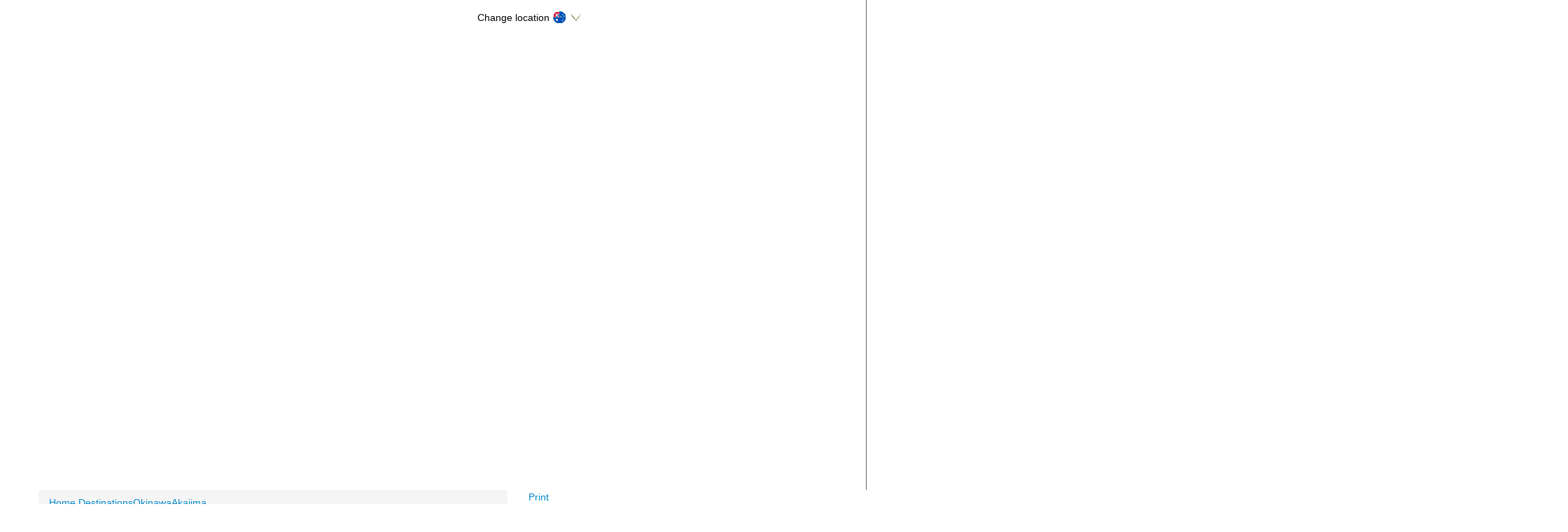

--- FILE ---
content_type: text/html; charset=ISO-8859-1
request_url: https://www.insidejapantours.com/au/japanese-destinations/akajima/
body_size: 32629
content:
<!DOCTYPE html>
<meta http-equiv="X-UA-Compatible" content="IE=edge,chrome=1">
<!--[if lt IE 7]>
	<html class="no-js lt-ie10 lt-ie9 lt-ie8 lt-ie7">
<![endif]-->
<!--[if IE 7]>
	<html class="no-js lt-ie10 lt-ie9 lt-ie8 is-ie7">
<![endif]-->
<!--[if IE 8]>
	<html class="no-js lt-ie10 lt-ie9 is-ie8">
<![endif]-->
<!--[if IE 9]>
	<html class="no-js lt-ie10 is-ie9">
<![endif]-->
<!--[if gt IE 8]><!-->
	<html class="no-js">
<!--<![endif]-->
<head>




<title>Akajima, Okinawa | InsideJapan Tours AU</title>
<meta name="description" content="Akajima is one of the most beautiful islands in the Kerama Islands">




<meta charset="utf-8">
<meta name="viewport" id="viewport" content="width=device-width, initial-scale=1.0, maximum-scale=2.0"/>
<meta name="apple-mobile-web-app-capable" content="yes"/>
<meta name="mobile-web-app-capable" content="yes"/>
<meta name="apple-mobile-web-app-title" content="InsideJapan Tours | Japan Holidays 2026/2027 | Japan Tour Packages From Australia"/>
<meta name="application-name" content="InsideJapan Tours | Japan Holidays 2026/2027 | Japan Tour Packages From Australia"/>
<meta name="theme-color" content="#cbd352"/>

	<link rel="manifest" href="/manifest.json"/>

<!-- Set up preconnect & dns-prefetch -->
<link href='//fonts.gstatic.com' rel='preconnect' crossorigin>
<link href='//fonts.gstatic.com' rel='dns-prefetch' crossorigin>

<link href="//feedback.aito.com" rel="preconnect" crossorigin>
<link href="//feedback.aito.com" rel="dns-prefetch" crossorigin>

<link href="//widgets.getsitecontrol.com" rel="preconnect" crossorigin>
<link href="//widgets.getsitecontrol.com" rel="dns-prefetch" crossorigin>

<link href="//st.getsitecontrol.com" rel="preconnect" crossorigin>
<link href="//st.getsitecontrol.com" rel="dns-prefetch" crossorigin>


	
	<link rel="canonical" href="https://www.insidejapantours.com/au/japanese-destinations/akajima/">

	<link rel="alternate" hreflang="en-au" href="https://www.insidejapantours.com/au/japanese-destinations/akajima/" /><link rel="alternate" hreflang="en-us" href="https://www.insidejapantours.com/us/japanese-destinations/akajima/" /><link rel="alternate" hreflang="en-gb" href="https://www.insidejapantours.com/japanese-destinations/akajima/" /><link rel="alternate" hreflang="x-default" href="https://www.insidejapantours.com/japanese-destinations/akajima/" />



<link rel="stylesheet" href="/csp/jap/insidejapan/assets/css/bootstrap.custom.min.css">
<link rel="stylesheet" href="/csp/jap/insidejapan/assets/css/main.min.css?v=37">
<link rel="stylesheet" href="/csp/jap/insidejapan/css/common.css?v=7">
<style type="text/css">@media (max-width:47.99em){body.is-visible--main-menu{height:100%;overflow:hidden}}.html--modal-open,.is-modal-open{overflow:hidden}.has-overlay,.html--modal-open{height:100%;min-height:0;overflow:hidden}.modal--open{height:100%;overflow:hidden}.modal-open .modal{overflow-x:hidden;overflow-y:scroll;z-index:10000;height:100%}.modal-backdrop,.modal-backdrop.fade.in{opacity:.8;filter:alpha(opacity=80)}.modal-backdrop.fade{opacity:0}.fade.in{opacity:1}.modal-backdrop{position:fixed;top:0;right:0;bottom:0;left:0;z-index:1040;background-color:#000}.fade{opacity:0;-webkit-transition:opacity .15s linear;transition:opacity .15s linear}.n-new{-webkit-box-sizing:border-box;box-sizing:border-box;color:#4d4d4f;font-size:1em;line-height:1.5;-webkit-font-smoothing:antialiased;-moz-osx-font-smoothing:grayscale;font-family:Noto Sans,sans-serif}.n-new--header+*{padding-top:1.25em}@media (min-width:48em){.n-new--header+*{padding-top:8.75em}}@media (min-width:61.25em){.n-new--hero{margin-bottom:2em}}@media (min-width:48em){.n-new--footer{padding-top:2em}}.n-new .c-carousel{position:relative;margin-right:auto;margin-left:auto;overflow:hidden;z-index:1}.n-new .swiper-container-no-flexbox .c-carousel__slide{float:left}.n-new .swiper-container-vertical>.c-carousel__slides{-webkit-box-orient:vertical;-webkit-box-direction:normal;-webkit-flex-direction:column;-ms-flex-direction:column;flex-direction:column}.n-new .c-carousel__slides{display:-webkit-box;display:-webkit-flex;display:-ms-flexbox;display:flex;position:relative;width:100%;height:100%;-webkit-transition-property:-webkit-transform;transition-property:-webkit-transform;transition-property:transform;transition-property:transform,-webkit-transform;z-index:1}.n-new .c-carousel__slides,.n-new .swiper-container-android .c-carousel__slide{-webkit-transform:translateZ(0);transform:translateZ(0)}.n-new .swiper-container-multirow>.c-carousel__slides{-webkit-flex-wrap:wrap;-ms-flex-wrap:wrap;flex-wrap:wrap}.n-new .swiper-container-free-mode>.c-carousel__slides{margin:0 auto;-webkit-transition-timing-function:ease-out;transition-timing-function:ease-out}.n-new .c-carousel__slide{position:relative;-webkit-flex-shrink:0;-ms-flex-negative:0;flex-shrink:0;width:100%;height:100%}.n-new .swiper-container-autoheight,.n-new .swiper-container-autoheight .c-carousel__slide{height:auto}.n-new .swiper-container-autoheight .c-carousel__slides{-webkit-box-align:start;-webkit-align-items:flex-start;-ms-flex-align:start;align-items:flex-start;-webkit-transition-property:height,-webkit-transform;transition-property:height,-webkit-transform;transition-property:transform,height;transition-property:transform,height,-webkit-transform}.n-new .c-carousel .swiper-notification{position:absolute;top:0;left:0;opacity:0;z-index:-1000;pointer-events:none}.n-new .swiper-wp8-horizontal{-ms-touch-action:pan-y;touch-action:pan-y}.n-new .swiper-wp8-vertical{-ms-touch-action:pan-x;touch-action:pan-x}.n-new .swiper-container-fade.swiper-container-free-mode .c-carousel__slide{-webkit-transition-timing-function:ease-out;transition-timing-function:ease-out}.n-new .swiper-container-fade .c-carousel__slide{-webkit-transition-property:opacity;transition-property:opacity;pointer-events:none}.n-new .swiper-container-fade .c-carousel__slide .swiper-slide{pointer-events:none}.n-new .swiper-container-fade .c-carousel__slide--active,.n-new .swiper-container-fade .c-carousel__slide--active .c-carousel__slide--active{pointer-events:auto}.n-new html{-webkit-box-sizing:border-box;box-sizing:border-box}.n-new *,.n-new :after,.n-new :before{-webkit-box-sizing:inherit;box-sizing:inherit}.n-new html{line-height:1.15;-ms-text-size-adjust:100%;-webkit-text-size-adjust:100%}.n-new body{margin:0}.n-new article,.n-new aside,.n-new footer,.n-new header,.n-new nav,.n-new section{display:block}.n-new h1{font-size:2em;margin:.67em 0}.n-new figcaption,.n-new figure,.n-new main{display:block}.n-new figure{margin:1em 40px}.n-new hr{-webkit-box-sizing:content-box;box-sizing:content-box;height:0;overflow:visible}.n-new pre{font-family:monospace,monospace;font-size:1em}.n-new a{background-color:transparent;-webkit-text-decoration-skip:objects}.n-new abbr[title]{border-bottom:none;text-decoration:underline;-webkit-text-decoration:underline dotted;text-decoration:underline dotted}.n-new b,.n-new strong{font-weight:inherit;font-weight:bolder}.n-new code,.n-new kbd,.n-new samp{font-family:monospace,monospace;font-size:1em}.n-new dfn{font-style:italic}.n-new mark{background-color:#ff0;color:#000}.n-new small{font-size:80%}.n-new sub,.n-new sup{font-size:75%;line-height:0;position:relative;vertical-align:baseline}.n-new sub{bottom:-.25em}.n-new sup{top:-.5em}.n-new audio,.n-new video{display:inline-block}.n-new audio:not([controls]){display:none;height:0}.n-new img{border-style:none}.n-new svg:not(:root){overflow:hidden}.n-new button,.n-new input,.n-new optgroup,.n-new select,.n-new textarea{font-family:sans-serif;font-size:100%;line-height:1.15;margin:0}.n-new button,.n-new input{overflow:visible}.n-new button,.n-new select{text-transform:none}.n-new [type=reset],.n-new [type=submit],.n-new button,.n-new html [type=button]{-webkit-appearance:button}.n-new [type=button]::-moz-focus-inner,.n-new [type=reset]::-moz-focus-inner,.n-new [type=submit]::-moz-focus-inner,.n-new button::-moz-focus-inner{border-style:none;padding:0}.n-new [type=button]:-moz-focusring,.n-new [type=reset]:-moz-focusring,.n-new [type=submit]:-moz-focusring,.n-new button:-moz-focusring{outline:1px dotted ButtonText}.n-new fieldset{padding:.35em .75em .625em}.n-new legend{-webkit-box-sizing:border-box;box-sizing:border-box;color:inherit;display:table;max-width:100%;padding:0;white-space:normal}.n-new progress{display:inline-block;vertical-align:baseline}.n-new textarea{overflow:auto}.n-new [type=checkbox],.n-new [type=radio]{-webkit-box-sizing:border-box;box-sizing:border-box;padding:0}.n-new [type=number]::-webkit-inner-spin-button,.n-new [type=number]::-webkit-outer-spin-button{height:auto}.n-new [type=search]{-webkit-appearance:textfield;outline-offset:-2px}.n-new [type=search]::-webkit-search-cancel-button,.n-new [type=search]::-webkit-search-decoration{-webkit-appearance:none}.n-new ::-webkit-file-upload-button{-webkit-appearance:button;font:inherit}.n-new details,.n-new menu{display:block}.n-new summary{display:list-item}.n-new canvas{display:inline-block}.n-new [hidden],.n-new template{display:none}.n-new address,.n-new blockquote,.n-new dl,.n-new fieldset,.n-new figure,.n-new h1,.n-new h2,.n-new h3,.n-new h4,.n-new h5,.n-new h6,.n-new hr,.n-new ol,.n-new p,.n-new pre,.n-new table,.n-new ul{margin-bottom:24px}.n-new dd,.n-new ol,.n-new ul{margin-left:24px}.n-new *{position:relative}.n-new body,.n-new html{min-width:20em;margin:0;font-family:Noto Sans,sans-serif}.n-new html{height:100%}.n-new body{color:#4d4d4f;overflow:hidden;-webkit-font-smoothing:antialiased;-moz-osx-font-smoothing:grayscale}@media (max-width:47.99em){.n-new body.is-visible--main-menu{height:100%;overflow:hidden}}.n-new .is-modal-open{overflow:hidden}.n-new button,.n-new input,.n-new label,.n-new select{font-family:Noto Sans,sans-serif}.n-new blockquote.n-quote{color:#677d29;max-width:27.5em}.n-new blockquote.n-quote,.n-new blockquote.n-quote p{font-weight:700;font-size:18px}.n-new .o-wrapper{padding-right:24px;padding-left:24px;margin-right:auto;margin-left:auto;max-width:1200px}.n-new .o-wrapper:after{content:""!important;display:block!important;clear:both!important}.n-new .o-wrapper--tiny{padding-right:6px;padding-left:6px}.n-new .o-wrapper--small{padding-right:12px;padding-left:12px}.n-new .o-wrapper--large{padding-right:50px;padding-left:50px}.n-new .o-wrapper--huge{padding-right:96px;padding-left:96px}.n-new .o-nav{margin-left:0;list-style:none}.n-new .o-nav,.n-new .o-nav__item:first-child{padding-left:0}@media (min-width:75em){.n-new .o-nav__hide,.n-new .o-nav__item--extra{display:none}}@media (max-width:47.99em){.n-new .o-nav__hide-plus{display:none}}@media (min-width:48em) and (max-width:74.99em){.n-new .o-nav__hide-plus{display:none}}.n-new .c-form .btn,.n-new .c-form .find-address,.n-new .c-header__mobile-btn,.n-new .c-search__submit,.n-new .o-btn{display:inline-block;padding:.5em 1em;-webkit-transition:background-color .33333s ease-in-out,color .33333s ease-in-out;transition:background-color .33333s ease-in-out,color .33333s ease-in-out;border:2px solid #677d29;border-radius:2px;background-color:#677d29;color:#fff;font-weight:700;cursor:pointer;line-height:1;text-align:center;-webkit-appearance:none;-moz-appearance:none;appearance:none}@media (max-width:47.99em){.n-new .c-form .btn,.n-new .c-form .find-address,.n-new .c-header__mobile-btn,.n-new .c-search__submit,.n-new .o-btn{padding:.625em;font-size:.875em}}@media (min-width:48em) and (max-width:61.24em){.n-new .c-form .btn,.n-new .c-form .find-address,.n-new .c-header__mobile-btn,.n-new .c-search__submit,.n-new .o-btn{min-width:7.5em;padding:.25em .5em}}@media (min-width:61.25em){.n-new .c-form .btn,.n-new .c-form .find-address,.n-new .c-header__mobile-btn,.n-new .c-search__submit,.n-new .o-btn{min-width:12em}}.n-new .c-form .btn:hover,.n-new .c-form .find-address:hover,.n-new .c-header__mobile-btn:hover,.n-new .c-search__submit:hover,.n-new .o-btn:hover{background-color:transparent;color:#677d29}.n-new .o-btn--search{min-width:7.8125em;padding:1em;padding-right:3em;border:2px solid #677d29;background-color:#f0f0f0;background-image:url("data:image/svg+xml;charset=utf-8,%3Csvg data-name='Layer 1' xmlns='http://www.w3.org/2000/svg' viewBox='0 0 23.21 24.21' fill='%23677d29'%3E%3Ctitle%3Esearch%3C/title%3E%3Cpath d='M23.21 22.79l-5.09-5.09a10.54 10.54 0 1 0-1.51 1.3l5.18 5.19zM2 10.5a8.5 8.5 0 1 1 8.5 8.5A8.51 8.51 0 0 1 2 10.5z'/%3E%3C/svg%3E");background-repeat:no-repeat;background-position:90% 50%;background-size:auto 60%;color:#333}.n-new .o-btn--search:hover{background-color:#aaa}.n-new .o-btn--search--dark{background-image:url("data:image/svg+xml;charset=utf-8,%3Csvg data-name='Group 5711' xmlns='http://www.w3.org/2000/svg' width='18.44' height='19.19' viewBox='0 0 18.44 19.19'%3E%3Ctitle%3Esearch%3C/title%3E%3Cg data-name='Ellipse 6' fill='none'%3E%3Ccircle cx='7.97' cy='7.97' r='7.97'/%3E%3Ccircle cx='7.97' cy='7.97' r='6.47' stroke='%234d4d4f' stroke-width='3'/%3E%3C/g%3E%3Cpath data-name='Path 6816' d='M13 13.73l4.4 4.4' fill='none' stroke='%234d4d4f' stroke-width='3'/%3E%3C/svg%3E")}.n-new .o-btn--transparent{background-color:transparent;color:#677d29}.n-new .o-btn--transparent:hover{background-color:#677d29;color:#fff}.n-new .o-btn--sgt{border-color:#6e2b51;background-color:#6e2b51}.n-new .o-btn--sga{border-color:#a5661a;background-color:#a5661a}.n-new .o-btn--epj{border-color:#078298;background-color:#078298}.n-new .o-icon{display:inline-block;width:2em;height:2em;vertical-align:middle;fill:currentColor}.n-new .o-icon svg{width:100%;height:100%}.n-new .c-carousel--hero{position:absolute;top:0;left:0;width:100%;height:100%;background-color:#666}.n-new .c-carousel__slide{background-color:#fff}.n-new .c-carousel__slide .o-wrapper{position:static}.c-carousel--offers .n-new .c-carousel__slide{padding-bottom:.625em}.n-new .c-carousel__controls{position:absolute;bottom:0;left:50%;width:100%;max-width:1200px;padding:0 24px;-webkit-transform:translate(-50%,-50%);transform:translate(-50%,-50%)}@media (max-width:47.99em){.n-new .c-carousel__controls{display:none}}.c-carousel--tiles .n-new .c-carousel__controls{top:5em;max-width:inuit-rem(1200px)}@media (max-width:47.99em){.c-carousel--tiles .n-new .c-carousel__controls{top:auto;bottom:75vw}}.c-carousel--offers .n-new .c-carousel__controls{bottom:auto}@media (min-width:48em) and (max-width:61.24em){.c-carousel--offers .n-new .c-carousel__controls{top:8.125em}}@media (min-width:61.25em){.c-carousel--offers .n-new .c-carousel__controls{top:13.125em}}.n-new .c-carousel__prev{display:inline-block;margin-right:.5em;padding:.5em;background-color:rgba(103,125,41,.75);cursor:pointer}@media (max-width:47.99em){.n-new .c-carousel__prev{display:none;margin-left:1em}}.n-new .c-carousel__prev .o-icon{width:2em;height:2em;-webkit-transform:rotate(-180deg);transform:rotate(-180deg);fill:#fff}.n-new .c-carousel__next{display:inline-block;padding:.5em;background-color:rgba(103,125,41,.75);cursor:pointer}@media (max-width:47.99em){.n-new .c-carousel__next{margin-right:1em}}.n-new .c-carousel__next .o-icon{width:2em;height:2em;fill:#fff}.c-carousel--offers .n-new .c-carousel__next{position:absolute;right:24px}.n-new .c-carousel__next,.n-new .c-carousel__prev{-webkit-transition:background-color .33333s ease-in-out;transition:background-color .33333s ease-in-out}.c-carousel--offers .n-new .c-carousel__next .o-icon,.c-carousel--offers .n-new .c-carousel__prev .o-icon{width:1.375em;height:1.375em;-webkit-transition:fill .33333s ease-in-out;transition:fill .33333s ease-in-out}.n-new .c-carousel__next:hover,.n-new .c-carousel__prev:hover{background-color:#fff}.n-new .c-carousel__next:hover .o-icon,.n-new .c-carousel__prev:hover .o-icon{fill:#677d29}.n-new .c-banner{width:100%;padding:.5em 0;text-align:center;background-color:#d88200;position:absolute;top:6.8125em;left:0;right:0}@media (min-width:48em){.n-new .c-banner{top:8.75em}}@media (min-width:61.25em){.n-new .c-banner{top:10em}}@media (min-width:75em){.n-new .c-banner{top:11.25em}}@media (max-width:47.99em){.n-new .c-banner>.o-wrapper{padding:0 1em}}.n-new .c-banner__link{display:-webkit-inline-box;display:-webkit-inline-flex;display:-ms-inline-flexbox;display:inline-flex;-webkit-box-align:center;-webkit-align-items:center;-ms-flex-align:center;align-items:center;color:#fff;font-size:.875em;font-weight:700;-webkit-transition:color .15s ease-in;transition:color .15s ease-in}@media (min-width:75em){.n-new .c-banner__link{font-size:1em}}.n-new .c-banner__link:focus .c-banner__chevron,.n-new .c-banner__link:hover .c-banner__chevron{-webkit-transform:translateX(.5em);transform:translateX(.5em)}.n-new .c-banner__info{width:1.5em;height:1.5em;margin-right:.5em}.n-new .c-banner__chevron{width:.8125em;height:1.25em;margin-left:.5em;-webkit-transition:-webkit-transform .3s ease-in;transition:-webkit-transform .3s ease-in;transition:transform .3s ease-in;transition:transform .3s ease-in,-webkit-transform .3s ease-in}.n-new .c-header{display:-webkit-box;display:-webkit-flex;display:-ms-flexbox;display:flex;position:absolute;-webkit-flex-wrap:wrap;-ms-flex-wrap:wrap;flex-wrap:wrap;width:100%}@media (max-width:47.99em){.n-new .c-header{-webkit-box-align:center;-webkit-align-items:center;-ms-flex-align:center;align-items:center;-webkit-box-pack:justify;-webkit-justify-content:space-between;-ms-flex-pack:justify;justify-content:space-between;width:100%;height:6.8125em;overflow:hidden}.is-visible--main-menu .n-new .c-header{height:100vh}.n-new .c-header{background:#000}}.n-new .c-header .c-header--change{font-size:1em}@media (min-width:48em){.n-new .c-header{height:8.75em;background:linear-gradient(180deg,hsla(0,0%,100%,.9) 0,hsla(0,0%,100%,.9) 89px,#fff 0,#fff)}.n-new .c-header+*{padding-top:8.75em}.n-new .c-header--stripped{height:5.625em;background-color:hsla(0,0%,100%,.4)}.n-new .c-header--stripped+*{padding-top:8.75em}}@media (min-width:61.25em){.n-new .c-header{height:10em;background:linear-gradient(180deg,hsla(0,0%,100%,.9) 0,hsla(0,0%,100%,.9) 110px,#fff 111px,#fff)}.n-new .c-header--stripped{height:6.875em;background-color:hsla(0,0%,100%,.4)}}@media (min-width:75em){.n-new .c-header{height:11.25em}.n-new .c-header--stripped{height:6.875em;background-color:hsla(0,0%,100%,.4)}}.n-new .c-header__trigger{width:4.0625em;height:4.0625em;background-color:#677d29;text-align:center;text-indent:100%;white-space:nowrap;overflow:hidden}@media (max-width:47.99em){.n-new .c-header__trigger{background-color:#000;margin-right:auto}}@media (min-width:48em) and (max-width:74.99em){.n-new .c-header__trigger{position:absolute;bottom:0;width:3.125em;height:3.125em;margin-left:24px;background-color:#fff}}@media (min-width:75em){.n-new .c-header__trigger{display:none}}.n-new .c-header__trigger__lines{width:1.75em;height:.1875em;background-color:#fff;text-indent:-624.9375em;white-space:nowrap;display:block;position:absolute;top:1.875em;right:0;left:0;margin:0 auto;-webkit-transition:-webkit-transform .33333s ease-in-out;transition:-webkit-transform .33333s ease-in-out;transition:transform .33333s ease-in-out;transition:transform .33333s ease-in-out,-webkit-transform .33333s ease-in-out;text-indent:-100%}.is-visible--main-menu .n-new .c-header__trigger__lines{-webkit-transform:rotate(45deg);transform:rotate(45deg)}@media (max-width:47.99em){.n-new .c-header__trigger__lines{display:block;width:1.75em;height:.0625em;background-color:#677d29;text-indent:-624.9375em;white-space:nowrap}}@media (min-width:48em) and (max-width:74.99em){.n-new .c-header__trigger__lines{display:block;width:1.75em;height:.1875em;background-color:#677d29;text-indent:-624.9375em;white-space:nowrap}}.n-new .c-header__trigger__lines:after,.n-new .c-header__trigger__lines:before{display:block;width:1.75em;height:.1875em;background-color:#fff;text-indent:-624.9375em;white-space:nowrap;position:absolute;content:""}@media (max-width:47.99em){.n-new .c-header__trigger__lines:after,.n-new .c-header__trigger__lines:before{display:block;width:1.75em;height:.0625em;background-color:#677d29;text-indent:-624.9375em;white-space:nowrap}}@media (min-width:48em) and (max-width:74.99em){.n-new .c-header__trigger__lines:after,.n-new .c-header__trigger__lines:before{display:block;width:1.75em;height:.1875em;background-color:#677d29;text-indent:-624.9375em;white-space:nowrap}}.n-new .c-header__trigger__lines:before{top:-7px;-webkit-transition:-webkit-transform .33333s ease-in-out;transition:-webkit-transform .33333s ease-in-out;transition:transform .33333s ease-in-out;transition:transform .33333s ease-in-out,-webkit-transform .33333s ease-in-out}.is-visible--main-menu .n-new .c-header__trigger__lines:before{-webkit-transform:translateY(7px) rotate(-90deg);transform:translateY(7px) rotate(-90deg)}.n-new .c-header__trigger__lines:after{bottom:-7px;-webkit-transition:opacity .33333s ease-in-out;transition:opacity .33333s ease-in-out}.is-visible--main-menu .n-new .c-header__trigger__lines:after{opacity:0}@media (min-width:48em) and (max-width:74.99em){.n-new .c-header__trigger__lines{top:1.5625em}}.n-new .c-header__brand{display:inline-block;width:9.75em;height:4.625em;background-image:url(/csp/jap/insidejapan/assets/images/logo.svg);background-repeat:no-repeat;background-size:100% auto;text-indent:100%;white-space:nowrap;overflow:hidden}@media (max-width:47.99em){.n-new .c-header__brand{width:5em;height:2.375em;margin-right:1em;background-image:url(/csp/jap/insidejapan/assets/images/logos/inside-japan-header-mobile.svg)}.c-header--stripped .n-new .c-header__brand{height:4.0625em;margin-left:1.5em;background-position:50%}}@media (max-width:23.4275em){.n-new .c-header__brand{width:4.375em;height:2.125em;margin-right:.75em}}@media (min-width:48em){.n-new .c-header__brand{position:absolute;top:1em;left:24px}}@media (min-width:48em) and (max-width:61.24em){.n-new .c-header__brand{width:6.875em;height:3.3125em}}@media (min-width:75em){.n-new .c-header__brand{left:calc((100% - 1200px) / 2 + 24px)}}.n-new .c-header__icons{display:-webkit-box;display:-webkit-flex;display:-ms-flexbox;display:flex;-webkit-box-align:center;-webkit-align-items:center;-ms-flex-align:center;align-items:center;-webkit-box-pack:end;-webkit-justify-content:flex-end;-ms-flex-pack:end;justify-content:flex-end;margin:0 0 0 auto;padding:0;list-style-type:none}@media (min-width:48em){.n-new .c-header__icons{display:none}}.n-new .c-header__icon{margin-bottom:0}.n-new .c-header__icon+.c-header__icon{margin-left:.625em;padding-left:.625em;border-left:1px solid #576a23}@media (max-width:23.4275em){.n-new .c-header__icon+.c-header__icon{margin-left:.5em;padding-left:.5em}}.n-new .c-header__link{border:0;background:none;cursor:pointer;-webkit-appearance:none;-moz-appearance:none;appearance:none}.n-new .c-header__link--phone .o-icon{width:1.125em;height:1.25em}.n-new .c-header__link--phone .o-icon svg{fill:#677d29}.n-new .c-header__link--email .o-icon{width:1.5625em;height:1em}.n-new .c-header__link--email .o-icon svg{fill:#677d29}.n-new .c-header__link--search{padding:0}.n-new .c-header__link--search .o-icon{width:1.5em;height:1.5em}.n-new .c-header__link--search svg{fill:#677d29}.n-new .c-header__location-selector{display:-webkit-inline-box;display:-webkit-inline-flex;display:-ms-inline-flexbox;display:inline-flex;-webkit-box-align:center;-webkit-align-items:center;-ms-flex-align:center;align-items:center;border:0;background:none;cursor:pointer;-webkit-appearance:none;-moz-appearance:none;appearance:none;margin-right:1em;padding:0 1.625em 0 0;background-image:url(/csp/jap/insidejapan/assets/images/chevron-down-small.svg);background-repeat:no-repeat;background-position:right top 50%;background-size:1.25em .8125em;font-size:.75em}.n-new .c-header__location-selector:focus{outline:0}.n-new .c-header__location-selector .o-icon{width:1.5em;height:1.5em}@media (max-width:23.4275em){.n-new .c-header__location-selector{margin-left:.5em;padding-left:.5em}}@media (max-width:47.99em){.n-new .c-header__location-selector{margin-left:.625em;padding-left:.625em;border-left:1px solid #576a23}}@media (min-width:48em){.n-new .c-header__location-selector{position:absolute;top:.875em;right:19.375em;z-index:3}.n-new .c-header__location-selector .o-icon{width:1.5em;height:1.5em;margin-left:.375em}}@media (min-width:48em) and (max-width:61.24em){.n-new .c-header__location-selector{padding-right:1.25em;background-size:1em .625em}.n-new .c-header__location-selector .o-icon{width:1em;height:1em}}@media (min-width:61.25em){.n-new .c-header__location-selector{top:1.125em;right:22.5em;font-size:1em}.n-new .c-header__location-selector .o-icon{width:1.25em;height:1.25em}}@media (min-width:75em){.n-new .c-header__location-selector{left:50%;right:auto;-webkit-transform:translateX(3em);transform:translateX(3em)}}.n-new .c-header__mobile-buttons{position:absolute;top:4.0625em;left:0;right:0;width:100%;display:-webkit-box;display:-webkit-flex;display:-ms-flexbox;display:flex;-webkit-box-align:start;-webkit-align-items:flex-start;-ms-flex-align:start;align-items:flex-start}@media (min-width:48em){.n-new .c-header__mobile-buttons{display:none}}.n-new .c-header__mobile-btn{border-radius:0;border:0;padding-top:.9375em;padding-bottom:.9375em}@media (max-width:23.4275em){.n-new .c-header__mobile-btn{width:28%}}@media (min-width:23.4375em) and (max-width:47.99em){.n-new .c-header__mobile-btn{width:33%}}.n-new .c-header__mobile-btn--enquiry{width:40%}@media (max-width:23.4275em){.n-new .c-header__mobile-btn--enquiry{width:44%}}@media (min-width:30em) and (max-width:47.99em){.n-new .c-header__mobile-btn--enquiry{width:34%}}.n-new .c-header__mobile-btn:hover{background-color:#fff}.n-new .c-header__container{width:100%}@media (max-width:47.99em){.n-new .c-header__container{left:-100vw;padding:3.75em 0 5em;-webkit-transition:left .33333s ease-in-out,opacity .33333s ease-in-out;transition:left .33333s ease-in-out,opacity .33333s ease-in-out;background-image:url(/csp/jap/insidejapan/assets/images/mobile-menu-bg.jpg);background-repeat:no-repeat;background-position:50%;background-size:cover}.is-visible--main-menu .n-new .c-header__container{left:0;height:100%;overflow-y:auto}}.n-new .c-header__aux{display:-webkit-box;display:-webkit-flex;display:-ms-flexbox;display:flex;-webkit-box-pack:start;-webkit-justify-content:flex-start;-ms-flex-pack:start;justify-content:flex-start}@media (max-width:47.99em){.n-new .c-header__aux{display:none}}@media (min-width:48em){.n-new .c-header__aux{-webkit-flex-wrap:wrap;-ms-flex-wrap:wrap;flex-wrap:wrap;-webkit-box-pack:end;-webkit-justify-content:flex-end;-ms-flex-pack:end;justify-content:flex-end;width:100%}.c-header--stripped .n-new .c-header__aux,.n-new .c-header__aux{-webkit-box-align:center;-webkit-align-items:center;-ms-flex-align:center;align-items:center}.c-header--stripped .n-new .c-header__aux{height:100%}}@media (min-width:61.25em){.n-new .c-header__aux{height:6.875em}}@media (min-width:48em){.n-new .c-header__contact{-webkit-box-ordinal-group:3;-webkit-order:2;-ms-flex-order:2;order:2}}@media (max-width:47.99em){.n-new .c-header__contact{text-align:right}}@media (min-width:48em) and (max-width:61.24em){.n-new .c-header__contact{display:-webkit-box;display:-webkit-flex;display:-ms-flexbox;display:flex;-webkit-box-orient:vertical;-webkit-box-direction:normal;-webkit-flex-direction:column;-ms-flex-direction:column;flex-direction:column;-webkit-box-align:end;-webkit-align-items:flex-end;-ms-flex-align:end;align-items:flex-end}}@media (min-width:61.25em){.n-new .c-header__contact{top:-.625em}.c-header--stripped .n-new .c-header__contact{top:0}}.n-new .c-header__email{margin-bottom:.25em;-webkit-transition:color .33333s ease-in-out;transition:color .33333s ease-in-out;border:0;background:none;color:#4d4d4f;line-height:1;cursor:pointer;-webkit-appearance:none;-moz-appearance:none;appearance:none}.n-new .c-header__email:hover{color:#576a23}@media (max-width:47.99em){.n-new .c-header__email{font-size:16px;font-size:1em;line-height:1.2;display:block;-webkit-box-ordinal-group:3;-webkit-order:2;-ms-flex-order:2;order:2}}@media (min-width:48em){.n-new .c-header__email{font-size:.875em;padding:0!important}}@media (min-width:61.25em){.n-new .c-header__email{font-size:1.125em}.n-new .c-header__email--long{font-size:1em}}.n-new .c-header__phone{border:0;background:none;color:#4d4d4f;font-size:1.125em;line-height:1;cursor:pointer;-webkit-appearance:none;-moz-appearance:none;appearance:none}@media (max-width:47.99em){.n-new .c-header__phone{display:block;color:#4d4d4f}}@media (min-width:48em) and (max-width:61.24em){.n-new .c-header__phone{font-size:1em}}@media (min-width:61.25em){.n-new .c-header__phone{margin-left:.625em}}@media (max-width:47.99em){.n-new .c-header__phone--aux{margin-bottom:1em;-webkit-box-ordinal-group:4;-webkit-order:3;-ms-flex-order:3;order:3}}.n-new .c-header__phone--mobile{padding-right:.5em;font-size:.875em}@media (min-width:48em){.n-new .c-header__phone--mobile{display:none}}.n-new .c-header__phone__link{-webkit-transition:color .33333s ease-in-out;transition:color .33333s ease-in-out;font-weight:700}.n-new .c-header__phone__link:hover{color:#576a23}@media (max-width:47.99em){.n-new .c-header__phone__link{color:#4d4d4f}}@media (min-width:61.25em){.n-new .c-header__phone__link{color:#4d4d4f;font-size:1.25em}}.n-new .c-header__phone__location{display:block;margin-top:.25em;font-weight:400}@media (min-width:48em){.n-new .c-header__phone__location{position:absolute;top:.125em;right:105%;width:80%;font-size:.625em;text-align:right}}@media (min-width:61.25em){.n-new .c-header__phone__location{top:100%;right:0;font-size:.75em}}.n-new .c-header__enquire{cursor:pointer}@media (max-width:47.99em){.n-new .c-header__enquire{-webkit-box-ordinal-group:2;-webkit-order:1;-ms-flex-order:1;order:1;margin-bottom:.75em}}@media (min-width:48em){.n-new .c-header__enquire{-webkit-box-ordinal-group:3;-webkit-order:2;-ms-flex-order:2;order:2;-webkit-box-ordinal-group:5;-webkit-order:4;-ms-flex-order:4;order:4;font-size:.875em}}@media (min-width:48em) and (max-width:61.24em){.n-new .c-header__enquire{margin-left:.625em;padding:.5em .875em}}@media (min-width:61.25em){.n-new .c-header__enquire{top:-.625em;margin-right:1em;margin-left:1.25em;padding:.625em 2.125em}}@media (max-width:47.99em){.n-new .c-header__search{display:none}}@media (min-width:48em){.n-new .c-header__search{-webkit-box-ordinal-group:6;-webkit-order:5;-ms-flex-order:5;order:5;cursor:pointer}}@media (min-width:48em) and (max-width:61.24em){.n-new .c-header__search{width:2.25em;min-width:0;height:2.25em;padding:0;border:0;color:transparent;cursor:pointer}.n-new .c-header__search,.n-new .c-header__search:hover{background-color:transparent}}@media (min-width:61.25em){.n-new .c-header__search{top:-.625em;padding:.625em 1.25em;background-color:transparent;background-position:80% 50%;font-size:.875em;text-align:left}}.n-new .c-header__brochures{width:100%}@media (max-width:47.99em){.n-new .c-header__brochures{-webkit-box-ordinal-group:5;-webkit-order:4;-ms-flex-order:4;order:4}}.n-new .c-header__brochures .o-nav{margin:0}@media (min-width:48em){.n-new .c-header__brochures .o-nav{display:-webkit-box;display:-webkit-flex;display:-ms-flexbox;display:flex;-webkit-box-pack:end;-webkit-justify-content:flex-end;-ms-flex-pack:end;justify-content:flex-end;width:100%;margin-top:.5em}.n-new .c-header__brochures .o-nav__item{padding-left:.75em;padding-left:1em}}.n-new .c-header__brochures .o-nav__link{padding:0;-webkit-transition:color .33333s ease-in-out;transition:color .33333s ease-in-out;border:0;background:none;color:#4d4d4f;cursor:pointer;-webkit-appearance:none;-moz-appearance:none;appearance:none}@media (max-width:47.99em){.n-new .c-header__brochures .o-nav__link{font-size:1em}}@media (min-width:48em){.n-new .c-header__brochures .o-nav__link{font-size:.8125em;font-weight:700}}@media (min-width:61.25em){.n-new .c-header__brochures .o-nav__link{font-size:.9375em}}.n-new .c-header__brochures .o-nav__link:hover{color:#576a23}.n-new .c-header__nav--main{display:-webkit-box;display:-webkit-flex;display:-ms-flexbox;display:flex}@media (max-width:47.99em){.n-new .c-header__nav--main{-webkit-box-orient:vertical;-webkit-box-direction:normal;-webkit-flex-direction:column;-ms-flex-direction:column;flex-direction:column;padding:0 1.125em}.is-visible--main-menu .n-new .c-header__nav--main{padding-bottom:4em;overflow-y:auto}.n-new .c-header__nav--main .c-header__email,.n-new .c-header__nav--main .c-header__phone{padding:0;text-align:left}.n-new .c-header__nav--main .o-nav--links .o-nav__link{font-weight:700}.n-new .c-header__nav--main .o-nav--links .o-nav__link--active{border-bottom:5px solid #677d29}.n-new .c-header__nav--main .o-nav--btns .o-nav__link{margin-top:.75em;margin-bottom:.75em}.n-new .c-header__nav--main .o-nav--btns .o-nav__link--active{text-decoration:underline}}@media (min-width:48em){.n-new .c-header__nav--main{-webkit-flex-wrap:wrap;-ms-flex-wrap:wrap;flex-wrap:wrap;width:100%}}@media (min-width:48em) and (max-width:61.24em){.n-new .c-header__nav--main{bottom:-.75em}}.n-new .c-header__nav--main .o-nav--links{-webkit-box-ordinal-group:3;-webkit-order:2;-ms-flex-order:2;order:2}.n-new .c-header__nav--main .o-nav--links .o-nav__link{-webkit-transition:color .33333s ease-in-out;transition:color .33333s ease-in-out}@media (max-width:47.99em){.n-new .c-header__nav--main .o-nav--links .o-nav__link--highlight{color:#576a23}}@media (min-width:48em){.n-new .c-header__nav--main .o-nav--links .o-nav__link--highlight{-webkit-transition:background-color .33333s ease-in-out,color .33333s ease-in-out;transition:background-color .33333s ease-in-out,color .33333s ease-in-out;border-radius:2px;background-color:#677d29;color:#fff;font-weight:700}.n-new .c-header__nav--main .o-nav--links .o-nav__link--highlight:hover{background-color:#576a23;color:#fff!important}}@media (min-width:61.25em){.n-new .c-header__nav--main .o-nav--links .o-nav__link--highlight{display:block;padding:.5em}}@media (min-width:75em){.n-new .c-header__nav--main .o-nav--links .o-nav__link--highlight{right:-.5em;padding:.85em .5em;font-size:.875em}}.n-new .c-header__nav--main .o-nav--links .o-nav__link:hover{color:#576a23}.n-new .c-header__nav--main .o-nav--btns{-webkit-box-ordinal-group:2;-webkit-order:1;-ms-flex-order:1;order:1}.n-new .c-header__nav--main .o-nav--brochure{-webkit-box-ordinal-group:4;-webkit-order:3;-ms-flex-order:3;order:3;padding-top:.9375em;padding-bottom:.9375em;margin:.9375em auto;border-radius:0;width:100%;max-width:21.875em}.n-new .c-header__nav--main .o-nav--brochure:hover{color:#677d29}.n-new .c-header__nav--main .o-nav--socials{-webkit-box-ordinal-group:5;-webkit-order:4;-ms-flex-order:4;order:4;margin:.9375em auto 0;display:-webkit-box;display:-webkit-flex;display:-ms-flexbox;display:flex;-webkit-box-pack:center;-webkit-justify-content:center;-ms-flex-pack:center;justify-content:center}.n-new .c-header__nav--main .o-nav--social-link{fill:#4d4d4f;margin:0 .5em}.n-new .c-header__nav--main .o-nav--social-link:hover{fill:#677d29}.n-new .c-header__nav--main .o-nav--instagram{width:1.4375em;height:1.4375em}.n-new .c-header__nav--main .o-nav--twitter{width:1.625em;height:1.3125em}.n-new .c-header__nav--main .o-nav--facebook{width:.625em;height:1.3125em}@media (max-width:47.99em){.n-new .c-header__nav--main .o-nav{margin:0}}@media (min-width:48em){.n-new .c-header__nav--main .o-nav--btns{display:-webkit-box;display:-webkit-flex;display:-ms-flexbox;display:flex;-webkit-box-align:center;-webkit-align-items:center;-ms-flex-align:center;align-items:center;-webkit-box-pack:justify;-webkit-justify-content:space-between;-ms-flex-pack:justify;justify-content:space-between;margin:0 0 0 auto}.n-new .c-header__nav--main .o-nav--btns .o-nav__item{margin-left:.625em}.n-new .c-header__nav--main .o-nav--btns .o-nav__item,.n-new .c-header__nav--main .o-nav--btns .o-nav__item:first-child{-webkit-box-flex:1;-webkit-flex-grow:1;-ms-flex-positive:1;flex-grow:1}.n-new .c-header__nav--main .o-nav .o-nav__item--extra{display:none}}@media only screen and (min-width:50em) and (max-width:74.9375em){.n-new .c-header__nav--main .o-nav--btns .o-nav__item{width:33%}}@media (min-width:48em) and (max-width:74.99em){.n-new .c-header__nav--main .o-nav--links{display:-webkit-box;display:-webkit-flex;display:-ms-flexbox;display:flex;position:absolute;top:3.125em;right:-2.5em;left:-2.5em;-webkit-box-pack:justify;-webkit-justify-content:space-between;-ms-flex-pack:justify;justify-content:space-between;width:calc(100% + 5em);max-height:0;margin:0;padding:0 2.5em;-webkit-transition:padding .33333s ease-in-out,max-height .33333s ease-in-out;transition:padding .33333s ease-in-out,max-height .33333s ease-in-out;background:#fff;overflow:hidden}.is-visible--main-menu .n-new .c-header__nav--main .o-nav--links{max-height:4.375em;padding:.625em 2.5em;overflow:visible}.n-new .c-header__nav--main .o-nav--links .o-nav__link{padding:.625em}.n-new .c-header__nav--main .o-nav--links .o-nav__link--active:before{position:absolute;right:0;bottom:-.125em;left:0;width:100%;height:5px;background-color:#677d29;content:""}.n-new .c-header__nav--main .o-nav--btns{width:calc(100% - 3em);height:3.125em}}@media (min-width:61.25em) and (max-width:74.99em){.n-new .c-header__nav--main .o-nav--links .o-nav__link--active:before{bottom:-.0625em}}@media (min-width:75em){.n-new .c-header__nav--main .o-nav{display:-webkit-box;display:-webkit-flex;display:-ms-flexbox;display:flex;-webkit-box-align:center;-webkit-align-items:center;-ms-flex-align:center;align-items:center;-webkit-box-pack:justify;-webkit-justify-content:space-between;-ms-flex-pack:justify;justify-content:space-between;width:100%;height:4.375em;margin:0}.n-new .c-header__nav--main .o-nav--links{-webkit-box-ordinal-group:2;-webkit-order:1;-ms-flex-order:1;order:1;height:3.125em}.n-new .c-header__nav--main .o-nav--links .o-nav__item{padding-top:.625em}.n-new .c-header__nav--main .o-nav--links .o-nav__link--active:before{position:absolute;right:0;bottom:-.625em;left:0;width:100%;height:5px;background-color:#677d29;content:""}.n-new .c-header__nav--main .o-nav--btns{-webkit-box-ordinal-group:3;-webkit-order:2;-ms-flex-order:2;order:2}.n-new .c-header__nav--main .o-nav--btns .o-nav__item:first-child{margin-left:0}.n-new .c-header__nav--main .o-nav--links{width:calc(100% - 35em);height:4.375em}.n-new .c-header__nav--main .o-nav--links .o-nav__item{padding-top:0}.n-new .c-header__nav--main .o-nav--btns{width:33.75em;margin-left:1.25em}}@media (max-width:47.99em){.n-new .c-header__nav--main .o-nav__item{-webkit-box-ordinal-group:3;-webkit-order:2;-ms-flex-order:2;order:2}}@media (min-width:48em){.n-new .c-header__nav--main .o-nav__item{margin-bottom:0}}@media (min-width:75em){.n-new .c-header__nav--main .o-nav__item--with-dropdown:hover:before{display:block;position:absolute;bottom:-1.875em;left:-1.125em;width:100%;min-width:15.625em;height:1.875em;content:""}.n-new .c-header__nav--main .o-nav__item--with-dropdown:hover .o-nav__dropdown{max-height:50em;margin-top:1.4375em;padding:0 .625em .625em;border-bottom:3px solid #677d29;opacity:1;pointer-events:auto}.n-new .c-header__nav--main .o-nav__item--with-dropdown:hover>.o-nav__link--with-dropdown{color:#576a23}}@media (max-width:47.99em){.n-new .c-header__nav--main .o-nav__item.js-dropdown .o-nav__dropdown{position:static;margin-top:0;margin-bottom:0;padding:0 .625em;background-color:transparent;opacity:0;pointer-events:auto}.n-new .c-header__nav--main .o-nav__item.js-dropdown .o-nav__dropdown .o-nav__link{padding-top:.25em;padding-bottom:.25em;border-bottom:0;font-size:.875em}.n-new .c-header__nav--main .o-nav__item--toggled.js-dropdown .o-nav__dropdown{max-height:50em;margin-top:.625em;padding:0 .625em .625em;opacity:1;pointer-events:auto}}@media (min-width:48em) and (max-width:74.99em){.n-new .c-header__nav--main .o-nav__item.js-dropdown .o-nav__dropdown{position:absolute;margin-top:.625em;pointer-events:auto}.is-visible--main-menu .n-new .c-header__nav--main .o-nav__item--toggled.js-dropdown .o-nav__dropdown{max-height:50em;padding:0 .625em .625em;opacity:1;pointer-events:auto}}.n-new .c-header__nav--main .o-nav__link{color:#4d4d4f}@media (max-width:47.99em){.n-new .c-header__nav--main .o-nav__link--btn{display:block;width:95%}.n-new .c-header__nav--main .o-nav__link--btn:after{content:"";position:absolute;top:.3125em;right:0;background:url("data:image/svg+xml;charset=utf-8,%3Csvg xmlns='http://www.w3.org/2000/svg' width='17.502' height='17.502' viewBox='0 0 17.502 17.502'%3E%3Cpath data-name='Path 6883' d='M8.398 17.149l8.398-8.398L8.398.354' fill='none' stroke='%23333'/%3E%3C/svg%3E") 50% no-repeat;width:1.125em;height:1.125em}}@media (min-width:48em){.n-new .c-header__nav--main .o-nav__link{font-size:.9375em}.n-new .c-header__nav--main .o-nav__link--btn{display:block;-webkit-transition:background .33333s ease-in-out;transition:background .33333s ease-in-out;border-radius:2px;font-size:1em;text-align:center}}@media (min-width:48em) and (max-width:61.24em){.n-new .c-header__nav--main .o-nav__link{font-size:.875em}.n-new .c-header__nav--main .o-nav__link--btn{padding:.5em 1em}}@media (min-width:61.25em){.n-new .c-header__nav--main .o-nav__link{font-size:1em}.n-new .c-header__nav--main .o-nav__link--btn{padding:.5em 1em;font-size:.875em;font-weight:700}}@media (min-width:75em){.n-new .c-header__nav--main .o-nav__link{font-size:.875em}.n-new .c-header__nav--main .o-nav__link--btn{padding:.75em .625em;font-size:.8125em}}.n-new .c-header__nav--main .o-nav__link--btn{font-weight:700}.n-new .c-header__nav--main .o-nav__link--sgt{color:#6e2b51}@media (min-width:48em){.n-new .c-header__nav--main .o-nav__link--sgt{border:2px solid #6e2b51;background-color:#6e2b51;color:#fff}.n-new .c-header__nav--main .o-nav__link--sgt:hover{background-color:transparent;color:#6e2b51}}.n-new .c-header__nav--main .o-nav__link--sgt.o-nav__link--active{background-color:transparent;color:#6e2b51}.n-new .c-header__nav--main .o-nav__link--sga{color:#a5661a}@media (min-width:48em){.n-new .c-header__nav--main .o-nav__link--sga{border:2px solid #a5661a;background-color:#a5661a;color:#fff}.n-new .c-header__nav--main .o-nav__link--sga:hover{background-color:transparent;color:#a5661a}}.n-new .c-header__nav--main .o-nav__link--sga.o-nav__link--active{background-color:transparent;color:#a5661a}.n-new .c-header__nav--main .o-nav__link--epj{color:#078298}@media (min-width:48em){.n-new .c-header__nav--main .o-nav__link--epj{border:2px solid #078298;background-color:#078298;color:#fff}.n-new .c-header__nav--main .o-nav__link--epj:hover{background-color:transparent;color:#078298}}.n-new .c-header__nav--main .o-nav__link--epj.o-nav__link--active{background-color:transparent;color:#078298}.n-new .c-header__nav--main .o-nav__dropdown{position:absolute;min-width:15.625em;max-height:0;margin-top:-.625em;margin-left:-1.125em;padding:0 .625em;-webkit-transition:max-height .75s ease-in-out,margin .33333s ease-in-out,padding .33333s ease-in-out,border .75s ease-in-out,opacity .33333s ease-in-out;transition:max-height .75s ease-in-out,margin .33333s ease-in-out,padding .33333s ease-in-out,border .75s ease-in-out,opacity .33333s ease-in-out;border:0;background:#fff;opacity:0;overflow:hidden;list-style-type:none;pointer-events:none}.n-new .c-header__nav--main .o-nav__dropdown .o-nav__item{margin:0}.n-new .c-header__nav--main .o-nav__dropdown .o-nav__item:last-child .o-nav__link{border:0}.n-new .c-header__nav--main .o-nav__dropdown .o-nav__link{display:block;padding:.625em .5em;border-bottom:1px solid #677d29}.n-new .c-header__nav--main .o-btn{color:#fff}.n-new .c-header__locations{list-style:none;margin:0;padding:0}.n-new .c-header__locations__item{margin:0}.n-new .c-header__locations__item+.c-header__locations__item{margin-top:1em}.n-new .c-header__location{display:block;color:#4d4d4f;font-weight:700;-webkit-transition:color .15s ease-in;transition:color .15s ease-in}.n-new .c-header__location:focus,.n-new .c-header__location:hover{color:#677d29}@media (min-width:48em){.n-new .c-header__location{color:#fff}.n-new .c-header__location:focus,.n-new .c-header__location:hover{color:#87a336}}.n-new .c-header__location__image{display:inline-block;width:1em;height:1em;vertical-align:middle;margin-right:.375em}@media (min-width:61.25em){.n-new .c-header__location__image{width:1.25em;height:1.25em}}.n-new .c-header__tooltip__text{margin:0}.n-new .c-header__tooltip__text:last-of-type{margin-bottom:.5em}.n-new .c-header__tooltip__btn{width:100%}.n-new .c-mobile-search{position:absolute;top:4.0625em;right:0;width:75%;min-width:16.125em;-webkit-transform:translateX(100%);transform:translateX(100%);-webkit-transition:-webkit-transform .15s ease-in;transition:-webkit-transform .15s ease-in;transition:transform .15s ease-in;transition:transform .15s ease-in,-webkit-transform .15s ease-in}.n-new .c-mobile-search--active{-webkit-transform:translateX(0);transform:translateX(0)}.n-new .c-mobile-search__input{width:100%;height:2.5em;padding:0 2.5em 0 .625em;border:2px solid #677d29;border-top:0;border-right:0;background-image:url(/csp/jap/insidejapan/assets/images/head-search.svg);background-repeat:no-repeat;background-position:right .625em top 50%;background-size:1.25em;color:#4d4d4f;font-size:.875em;line-height:4.375em}.n-new .c-mobile-search__input::-webkit-input-placeholder{color:#4d4d4f;font-size:.875em}.n-new .c-mobile-search__input::-moz-placeholder{color:#4d4d4f;font-size:.875em}.n-new .c-mobile-search__input::-ms-input-placeholder{color:#4d4d4f;font-size:.875em}.n-new .c-mobile-search__input::placeholder{color:#4d4d4f;font-size:.875em}.n-new .c-hero-wrapper{max-width:85.375em;min-height:31.25em;margin:0 auto}@media (max-width:47.99em){.n-new .c-hero-wrapper{height:100vh;position:relative;overflow:hidden}.n-new .c-hero-wrapper .c-info{position:absolute;top:auto;bottom:0;width:100%;height:auto;padding:1.5em 1.125em;margin:0;background-color:hsla(0,0%,100%,.75)}}@media (max-width:47.99em) and (max-width:23.4275em){.n-new .c-hero-wrapper .c-info{padding:1.125em}}@media (max-width:47.99em){.n-new .c-hero-wrapper .c-info__aito{-webkit-box-ordinal-group:3;-webkit-order:2;-ms-flex-order:2;order:2}.n-new .c-hero-wrapper .c-info__tagline{display:block;font-weight:700;color:#333;padding-bottom:0;max-width:50%;margin-left:0;margin-right:auto;-webkit-box-ordinal-group:2;-webkit-order:1;-ms-flex-order:1;order:1}}.no-supports .n-new .c-hero-wrapper{background-color:hsla(0,0%,94%,.95)}@media (min-width:48em){.n-new .c-hero-wrapper--with-info{padding-bottom:8.75em}}@media (min-width:61.25em){.n-new .c-hero-wrapper--with-info+*{margin-top:-8.75em}}.n-new .c-hero{display:-webkit-box;display:-webkit-flex;display:-ms-flexbox;display:flex;-webkit-box-orient:vertical;-webkit-box-direction:normal;-webkit-flex-direction:column;-ms-flex-direction:column;flex-direction:column;-webkit-box-align:center;-webkit-align-items:center;-ms-flex-align:center;align-items:center;-webkit-box-pack:center;-webkit-justify-content:center;-ms-flex-pack:center;justify-content:center;height:100vh;min-height:31.25em;background-color:#4d4d4f}@media (max-width:47.99em){.n-new .c-hero{max-height:none;background-color:transparent}.n-new .c-hero:before{content:"";position:absolute;top:0;right:0;bottom:0;left:0;background:-webkit-gradient(linear,left top,left bottom,from(rgba(77,77,79,.8)),to(transparent));background:linear-gradient(180deg,rgba(77,77,79,.8),transparent)}}@media (min-width:48em){.n-new .c-hero{min-height:36.25em;max-height:50em}}.n-new .c-hero--banner~.c-hero__mobile{top:12.5em}@media (min-width:48em){.n-new .c-hero--pull-up{margin-top:-8.75em}.n-new .c-hero--pull-up .c-hero__body{margin-top:10.75em}}@media (min-width:61.25em) and (max-width:74.99em){.n-new .c-hero--pull-up .c-hero__body{margin-top:16.875em}}@media (min-width:75em){.n-new .c-hero--pull-up{margin-top:-8.75em}.n-new .c-hero--pull-up .c-hero__body{margin-top:14.375em}}@media (min-width:48em){.c-hero-wrapper--alt .n-new .c-hero--pull-up{margin-bottom:1.25em}.c-hero-wrapper--alt .n-new .c-hero--pull-up .c-hero__body{margin-top:9.375em}}@media (min-width:61.25em){.c-hero-wrapper--alt .n-new .c-hero--pull-up .c-hero__body{margin-top:21.875em}}@media (min-width:75em){.c-hero-wrapper--alt .n-new .c-hero--pull-up .c-hero__body{margin-top:16.875em}}@media (min-width:48em){.n-new .c-hero--no-splash .c-carousel__controls{padding-left:3.5em;bottom:1em}.n-new .c-hero--no-splash .c-hero__body{padding-bottom:5.625em;background-color:rgba(103,125,41,.9);bottom:1em;margin-top:0}}.n-new .c-hero__cover,.n-new .c-hero__image{position:absolute;top:0;left:0;width:100%;height:100%}.n-new .c-hero__image{background-position:top;background-size:cover}.n-new .c-hero__image--top-left{background-position:0 0}.n-new .c-hero__image--top{background-position:top}.n-new .c-hero__image--top-right{background-position:100% 0}.n-new .c-hero__image--center-left{background-position:0}.n-new .c-hero__image--center-center{background-position:50%}.n-new .c-hero__image--center-right{background-position:100%}.n-new .c-hero__image--bottom-left{background-position:0 100%}.n-new .c-hero__image--bottom{background-position:bottom}.n-new .c-hero__image--bottom-right{background-position:100% 100%}@media (max-width:47.99em){.n-new .c-hero__body{display:none}}@media (max-width:61.24em){.n-new .c-hero__body{width:45%}}@media (min-width:48em){.n-new .c-hero__body{position:absolute;max-width:23.75em;margin:0;padding:2em;background-color:rgba(103,125,41,.75);color:#fff;overflow:hidden;bottom:5.3125em}}@media (min-width:61.25em){.n-new .c-hero__body{bottom:5.3125em;width:40%;max-width:28.125em;max-height:28.125em;margin:0}}.n-new .c-hero__mobile{margin-top:-1.25em;padding:0 24px;-webkit-box-ordinal-group:3;-webkit-order:2;-ms-flex-order:2;order:2}@media (max-width:47.99em){.n-new .c-hero__mobile{position:absolute;top:10.625em;left:0;padding:0 3.125em;color:#fff;text-align:center}}.n-new .c-hero__title{font-size:1.5em;font-weight:700;line-height:1.1}@media (max-width:47.99em){.n-new .c-hero__title{font-size:1.75em;margin-top:0}}@media (min-width:48em) and (max-width:61.24em){.n-new .c-hero__title{font-size:1.375em}}.n-new .c-hero__subtitle{font-size:1.5em;font-weight:700}@media (max-width:61.24em){.n-new .c-hero__subtitle{font-size:1.125em;line-height:1.2}}.n-new .c-hero__text{font-size:1em;line-height:1.2}@media (max-width:47.99em){.n-new .c-hero__text{margin-bottom:0}}@media (min-width:48em){.n-new .c-hero__text{margin-bottom:0}}@media (max-width:61.24em){.n-new .c-hero__text{font-size:1em}}.n-new .c-hero__mobile-buttons{position:absolute;top:3.75em;right:24px;width:8.75em}.n-new .c-hero__mobile-button{display:block;width:100%;cursor:pointer;-webkit-appearance:none;-moz-appearance:none;appearance:none}.n-new .c-hero__mobile-button+.c-hero__mobile-button{margin-top:.625em}
</style>
<link rel='preload' href='/csp/jap/insidejapan/assets/css/merge-08a872e3a9.main.css?v=10' as='style' onload='this.rel="stylesheet"'>


<script id="criticalCss">
  !function (a) { "use strict"; var b = function (b, c, d) { function j(a) { return e.body ? a() : void setTimeout(function () { j(a) }) } function l() { f.addEventListener && f.removeEventListener("load", l), f.media = d || "all" } var g, e = a.document, f = e.createElement("link"); if (c) g = c; else { var h = (e.body || e.getElementsByTagName("head")[0]).childNodes; g = h[h.length - 1] } var i = e.styleSheets; f.rel = "stylesheet", f.href = b, f.media = "only x", j(function () { g.parentNode.insertBefore(f, c ? g : g.nextSibling) }); var k = function (a) { for (var b = f.href, c = i.length; c--;)if (i[c].href === b) return a(); setTimeout(function () { k(a) }) }; return f.addEventListener && f.addEventListener("load", l), f.onloadcssdefined = k, k(l), f }; "undefined" != typeof exports ? exports.loadCSS = b : a.loadCSS = b }("undefined" != typeof global ? global : this), function (a) { if (a.loadCSS) { var b = loadCSS.relpreload = {}; if (b.support = function () { try { return a.document.createElement("link").relList.supports("preload") } catch (a) { } }, b.poly = function () { for (var b = a.document.getElementsByTagName("link"), c = 0; c < b.length; c++) { var d = b[c]; "preload" === d.rel && "style" === d.getAttribute("as") && (a.loadCSS(d.href, d), d.rel = null) } }, !b.support()) { b.poly(); var c = a.setInterval(b.poly, 300); a.addEventListener && a.addEventListener("load", function () { a.clearInterval(c) }) } } }(this);
</script>
<noscript><link rel="stylesheet" href="/csp/jap/insidejapan/assets/css/merge-08a872e3a9.main.css?v=10"></noscript>
<link rel='preload' href='/csp/jap/insidejapan/css/global.css?v=8' as='style' onload='this.rel="stylesheet"'>
<link rel="shortcut icon" href="/favicons/favicon.ico">
<link rel="icon" type="image/png" sizes="16x16" href="/favicons/favicon-16x16.png">
<link rel="icon" type="image/png" sizes="32x32" href="/favicons/favicon-32x32.png">
<link rel="manifest" href="/favicons/manifest.json">

	<meta name="mobile-web-app-capable" content="yes">

<meta name="theme-color" content="#fff">
<link rel="apple-touch-icon" sizes="57x57" href="/favicons/apple-touch-icon-57x57.png">
<link rel="apple-touch-icon" sizes="60x60" href="/favicons/apple-touch-icon-60x60.png">
<link rel="apple-touch-icon" sizes="72x72" href="/favicons/apple-touch-icon-72x72.png">
<link rel="apple-touch-icon" sizes="76x76" href="/favicons/apple-touch-icon-76x76.png">
<link rel="apple-touch-icon" sizes="114x114" href="/favicons/apple-touch-icon-114x114.png">
<link rel="apple-touch-icon" sizes="120x120" href="/favicons/apple-touch-icon-120x120.png">
<link rel="apple-touch-icon" sizes="144x144" href="/favicons/apple-touch-icon-144x144.png">
<link rel="apple-touch-icon" sizes="152x152" href="/favicons/apple-touch-icon-152x152.png">
<link rel="apple-touch-icon" sizes="167x167" href="/favicons/apple-touch-icon-167x167.png">
<link rel="apple-touch-icon" sizes="180x180" href="/favicons/apple-touch-icon-180x180.png">
<link rel="apple-touch-icon" sizes="1024x1024" href="/favicons/apple-touch-icon-1024x1024.png">
<meta name="apple-mobile-web-app-capable" content="yes">
<meta name="apple-mobile-web-app-status-bar-style" content="black-translucent">
<meta name="apple-mobile-web-app-title" content="Inside Japan Tours">
<link rel="apple-touch-startup-image" media="(device-width: 320px) and (device-height: 480px) and (-webkit-device-pixel-ratio: 1)" href="/favicons/apple-touch-startup-image-320x460.png">
<link rel="apple-touch-startup-image" media="(device-width: 320px) and (device-height: 480px) and (-webkit-device-pixel-ratio: 2)" href="/favicons/apple-touch-startup-image-640x920.png">
<link rel="apple-touch-startup-image" media="(device-width: 320px) and (device-height: 568px) and (-webkit-device-pixel-ratio: 2)" href="/favicons/apple-touch-startup-image-640x1096.png">
<link rel="apple-touch-startup-image" media="(device-width: 375px) and (device-height: 667px) and (-webkit-device-pixel-ratio: 2)" href="/favicons/apple-touch-startup-image-750x1294.png">
<link rel="apple-touch-startup-image" media="(device-width: 414px) and (device-height: 736px) and (orientation: landscape) and (-webkit-device-pixel-ratio: 3)" href="/favicons/apple-touch-startup-image-1182x2208.png">
<link rel="apple-touch-startup-image" media="(device-width: 414px) and (device-height: 736px) and (orientation: portrait) and (-webkit-device-pixel-ratio: 3)" href="/favicons/apple-touch-startup-image-1242x2148.png">
<link rel="apple-touch-startup-image" media="(device-width: 768px) and (device-height: 1024px) and (orientation: landscape) and (-webkit-device-pixel-ratio: 1)" href="/favicons/apple-touch-startup-image-748x1024.png">
<link rel="apple-touch-startup-image" media="(device-width: 768px) and (device-height: 1024px) and (orientation: portrait) and (-webkit-device-pixel-ratio: 1)" href="/favicons/apple-touch-startup-image-768x1004.png">
<link rel="apple-touch-startup-image" media="(device-width: 768px) and (device-height: 1024px) and (orientation: landscape) and (-webkit-device-pixel-ratio: 2)" href="/favicons/apple-touch-startup-image-1496x2048.png">
<link rel="apple-touch-startup-image" media="(device-width: 768px) and (device-height: 1024px) and (orientation: portrait) and (-webkit-device-pixel-ratio: 2)" href="/favicons/apple-touch-startup-image-1536x2008.png">
<link rel="icon" type="image/png" sizes="228x228" href="/favicons/coast-228x228.png">
<meta name="msapplication-TileColor" content="#fff">
<meta name="msapplication-TileImage" content="/favicons/mstile-144x144.png">
<meta name="msapplication-config" content="/favicons/browserconfig.xml">
<meta property="og:image" content="https://www.insidejapantours.com/csp/jap/insidejapan/assets/img/site/logo@2x.png"/>



	<script src="https://www.google.com/recaptcha/api.js?onload=CaptchaCallback&render=explicit" async defer></script>
	<script type="text/javascript">
	var CaptchaCallback = function() {
		jQuery('.g-recaptcha').each(function(index, el) {
			var widgetID = grecaptcha.render(el, {
				'sitekey' : jQuery(el).attr('data-sitekey')
				,'theme' : jQuery(el).attr('data-theme')
				,'size' : jQuery(el).attr('data-size')
				,'tabindex' : jQuery(el).attr('data-tabindex')
				,'callback' : jQuery(el).attr('data-callback')
				,'expired-callback' : jQuery(el).attr('data-expired-callback')
				,'error-callback' : jQuery(el).attr('data-error-callback')
			});
			jQuery(this).attr('data-widget-id', widgetID);
			jQuery(this).css("text-align","center")
			jQuery(this).css("height","0px")
		});
		jQuery(".grecaptcha-badge").css("display","inline-block")
	};
	</script>
	<style>.grecaptcha-badge{visibility:hidden}</style>


<script src="/csp/jap/insidejapan/js/common.js?v=31"></script>

	<!-- Google Tag Manager -->
	<script>(function(w,d,s,l,i){w[l]=w[l]||[];w[l].push({'gtm.start':new Date().getTime(),event:'gtm.js'});var f=d.getElementsByTagName(s)[0],j=d.createElement(s);j.async=true;j.src="https://sst.insidejapantours.com/2iyjpmjnymr.js?"+i;f.parentNode.insertBefore(j,f);})(window,document,'script','dataLayer','6lqjt8c=aWQ9R1RNLVdNNjdGUg%3D%3D&sort=desc');</script>
	<!-- End Google Tag Manager -->
	
	<script>
	!function(f,b,e,v,n,t,s){if(f.fbq)return;n=f.fbq=function(){n.callMethod?
	n.callMethod.apply(n,arguments):n.queue.push(arguments)};if(!f._fbq)f._fbq=n;
	n.push=n;n.loaded=!0;n.version='2.0';n.queue=[];t=b.createElement(e);t.async=!0;
	t.src=v;s=b.getElementsByTagName(e)[0];s.parentNode.insertBefore(t,s)}(window,
	document,'script','https://connect.facebook.net/en_US/fbevents.js');
	fbq('init', '149633918891670');
	fbq('track', 'PageView');
	</script>
	<noscript><img height="1" width="1" style="display:none" src="https://www.facebook.com/tr?id=149633918891670&ev=PageView&noscript=1"/></noscript>
	
	<!-- Maze Snippet -->
	<script>(function (m,a,z,e){var s,t;try{t=m.sessionStorage.getItem('maze-us');}catch(err){}if(!t){t=new Date().getTime();try {m.sessionStorage.setItem('maze-us',t);}catch(err){}}s=a.createElement('script');s.src=z + '?apiKey=' + e;s.async=true;a.getElementsByTagName('head')[0].appendChild(s);m.mazeUniversalSnippetApiKey=e;})(window,document,'https://snippet.maze.co/maze-universal-loader.js','8cd38c12-b215-4fe7-8701-fee365c98227');</script>

</head>
<body class="destinations-page">

<div class="n-new n-new--static">
	<form class="c-mobile-search u-hidden-from@tablet" action="/au/search/" method="get">


		<label for="header-search" class="u-accessibility">Search</label>
		<input class="c-mobile-search__input" placeholder="Search our site" id="mobile-search" name="term"/>
	</form>
</div>
<div class="n-new n-new--first">
<div role="banner" id="top" class="c-header">
	<a class="c-header__trigger  js-class-trigger" data-target="body" data-classtotrigger="is-visible--main-menu" href="#">Menu <span class="c-header__trigger__lines"></span></a>
	<a href="/au/" class="c-header__brand">Inside Japan Tours</a> 
	
	<ul class="c-header__icons">
		<li class="c-header__icon">
			<button data-a11y-dialog-show="email-modal" class="c-header__link c-header__link--email">
				<span class="o-icon"><svg role="presentation"><use xlink:href="/csp/jap/insidejapan/assets/icons/icons.svg#head-mail"/></svg></span>
			</button>
		</li>
		<li class="c-header__icon">
			<button href="#phone-dialog" data-toggle="modal" class="c-header__link c-header__link--phone">
				<span class="o-icon"><svg role="presentation"><use xlink:href="/csp/jap/insidejapan/assets/icons/icons.svg#head-phone"/></svg></span>
			</button>
		</li>
	</ul>
	<button class="c-header__location-selector js-location-select" data-target="#locationSelect" data-tippy-trigger="click">
		<span class="u-accessibility-until@tablet">Change location</span>
		<img class="o-icon js-tippy" data-target="#locationTooltip" src="/csp/jap/insidejapan/assets/images/aus-flag-circle.svg" alt="Your current location is Australia ">
	</button>
	<div class="c-header__mobile-buttons">
		
			<button class="c-header__mobile-btn" data-a11y-dialog-show="download-brochure-modal">Brochure</button>
		
		<a class="c-header__mobile-btn" href="/au/about-us/">About Us</a>
		<button class="c-header__mobile-btn c-header__mobile-btn--enquiry" data-a11y-dialog-show="enquiry-modal">Make an Enquiry</button>
	</div>
	<div class="c-header__container o-wrapper">
		<div class="c-header__aux">
			<div class="c-header__contact">
				<a href="javascript:void(0);" data-a11y-dialog-show="email-modal" class="c-header__email"><span class="__cf_email__" data-cfemail="c6afa8a0a9eba7b3b586afa8b5afa2a3aca7b6a7a8b2a9b3b4b5e8a5a9ab">[email&#160;protected]</span></a>
				<span class="c-header__phone c-header__phone--aux">Tel: <a href="#phone-dialog" data-toggle="modal" class="c-header__phone__link">+ 61 7 3186 8800</a><span class="c-header__phone__location">(Toowong, QLD, AUS)</span></span>
			</div>
			<a href="javascript:void(0);" class="c-header__enquire o-btn" data-a11y-dialog-show="enquiry-modal">Make an Enquiry</a>
			<button href="#" data-a11y-dialog-show="search-dialog" class="c-header__search o-btn o-btn--search o-btn--search--dark u-hidden-until@tablet">Search</button>
		
			<div class="c-header__brochures">
				<ul class="o-nav">
					
					<li class="o-nav__item"><a href="javascript:void(0);" data-a11y-dialog-show="download-brochure-modal" class="o-nav__link">Download a brochure</a></li>
				</ul>
			</div>

		</div>
		<nav class="c-header__nav--main">
			<div class="c-header__contact u-hidden-from@tablet">
				<button data-a11y-dialog-show="email-dialog" class="c-header__email"><a href="/cdn-cgi/l/email-protection" class="__cf_email__" data-cfemail="533a3d353c7e322620133a3d203a3736393223323d273c2621207d303c3e">[email&#160;protected]</a></button>
				<button class="c-header__phone c-header__phone--aux" data-a11y-dialog-show="phone-dialog">Tel: <span class="c-header__phone__link">+ 61 7 3186 8800</span></button>
				<form class="search-form" action="/au/search/" method="get">


					<div class="search-container">
						<div class="search-box">
							<label for="search-field" class="u-accessibility">Search our site</label>
							<input type="text" placeholder="Search our site" class="c-search__search-input mobile-search" name="term"/>
						</div>
							<button class="o-btn o-btn--brand u-hidden-from@tablet search-btn" />
					</div>
				</form>
			</div>
			
			<ul class="o-nav o-nav--links">
				
				<li class="o-nav__item o-nav__item--with-dropdown u-hidden-until@tablet js-dropdown"><a href="/au/about-us/" class="o-nav__link o-nav__link--with-dropdown  js-dropdown__link">About <span class="o-nav__hide">us</span></a>
					<ul class="o-nav__dropdown">
						<li class="o-nav__item"><a class="o-nav__link" href="/au/about-us/">About Us</a></li>
						<li class="o-nav__item"><a class="o-nav__link" href="/au/about-us/brochures/">Brochures</a></li>
						<li class="o-nav__item"><a class="o-nav__link" href="/au/about-us/contact-us/">Contact Us</a></li>
						<li class="o-nav__item"><a class="o-nav__link" href="/au/accreditation/">Accreditation</a></li>
						<li class="o-nav__item"><a class="o-nav__link" href="/au/responsible-travel-sustainability/">Sustainability</a></li>
						<li class="o-nav__item"><a class="o-nav__link" href="/au/testimonials/">Partner Testimonials</a></li>
						<li class="o-nav__item"><a class="o-nav__link" href="/au/ijt-in-the-news/">Press Coverage</a></li>
						<li class="o-nav__item"><a class="o-nav__link" href="/au/company-news/">Company News</a></li>
						
						<li class="o-nav__item"><a class="o-nav__link" href="https://careers.insidetravelgroup.com" target="_blank">Careers at InsideJapan</a></li>
						<li class="o-nav__item"><a class="o-nav__link" href="/au/travel-agents/">Travel Agents</a></li>
						<li class="o-nav__item"><a class="o-nav__link" href="https://mytrip.insidetravelgroup.com" target="_blank">Client Log In</a></li>
					</ul>
				</li>
				<li class="o-nav__item o-nav__item--with-dropdown js-dropdown">
					<a href="/au/customer-reviews/" class="o-nav__link o-nav__link--with-dropdown  js-dropdown__link">Reviews</a>
					<ul class="o-nav__dropdown">
						<li class="o-nav__item"><a class="o-nav__link" href="/au/customer-reviews/">All Trip Reviews</a></li>
						<li class="o-nav__item"><a class="o-nav__link" href="#" data-a11y-dialog-show="a11y-dialog-aito">Independent Reviews</a></li>
					</ul>
				</li>
				<li class="o-nav__item o-nav__item--with-dropdown js-dropdown">
					<a href="/au/experience-japan/" class="o-nav__link o-nav__link--with-dropdown  js-dropdown__link">Experiences</a>
					<ul class="o-nav__dropdown">
						<li class="o-nav__item"><a class="o-nav__link" href="/au/experience-japan/">All Experiences</a></li>
						<li class="o-nav__item"><a class="o-nav__link" href="/au/experience-japan/exp-26/insider-experiences/">Insider Experiences</a></li>
					</ul>
				</li>
				<li class="o-nav__item o-nav__item--with-dropdown js-dropdown">
					<a href="/au/themes/" class="o-nav__link o-nav__link--with-dropdown  js-dropdown__link">Trip Themes</a>
					<ul class="o-nav__dropdown">
						<li class="o-nav__item"><a class="o-nav__link" href="/au/themes/">All Trip Themes</a></li>
						
						
							
								<li class="o-nav__item"><a class="o-nav__link" href="/au/themes-a/honeymoons/">Honeymoons</a></li>
							
						
							
								<li class="o-nav__item"><a class="o-nav__link" href="/au/themes-b/family/">Family</a></li>
							
						
							
						
							
								<li class="o-nav__item"><a class="o-nav__link" href="/au/themes-d/diving/">Diving</a></li>
							
						
							
								<li class="o-nav__item"><a class="o-nav__link" href="/au/themes-e/active/">Active</a></li>
							
						
							
								<li class="o-nav__item"><a class="o-nav__link" href="/au/themes-f/accessible-travel/">Accessible Travel</a></li>
							
						
							
								<li class="o-nav__item"><a class="o-nav__link" href="/au/themes-c/skiing-and-winter-sports/">Skiing & Winter Sports</a></li>
							
						
					</ul>
				</li>
				<li class="o-nav__item o-nav__item--with-dropdown js-dropdown">
					<a href="#" class="o-nav__link o-nav__link--with-dropdown o-nav__link--active js-dropdown__link">Useful Info</a>
					<ul class="o-nav__dropdown">
						<li class="o-nav__item"><a class="o-nav__link" href="/au/destinations/">Destinations in Japan</a></li>
						<li class="o-nav__item"><a class="o-nav__link" href="/au/travel-tips/">Travel Tips</a></li>
						<li class="o-nav__item"><a class="o-nav__link" href="/au/frequently-asked-questions/">FAQs</a></li>
						<li class="o-nav__item"><a class="o-nav__link" href="/au/japanese-culture/">Japanese Culture</a></li>
						<li class="o-nav__item"><a class="o-nav__link" href="/when-to-travel-to-japan/">When To Travel</a></li>
					</ul>
				</li>
				<li class="o-nav__item o-nav__item--extra"><a href="/au/destinations/" class="o-nav__link">Destinations in Japan</a></li>
				<li class="o-nav__item o-nav__item--extra"><a href="/au/travel-tips/" class="o-nav__link">Travel Tips</a></li>
				<li class="o-nav__item o-nav__item--extra o-nav__item--with-dropdown js-dropdown">
					<a href="/au/about-us/" class="o-nav__link o-nav__link--with-dropdown js-dropdown__link">About Us</a>
					<ul class="o-nav__dropdown">
						<li class="o-nav__item"><a class="o-nav__link" href="/au/about-us/">About Us</a></li>
						<li class="o-nav__item"><a class="o-nav__link" href="/au/about-us/brochures/">Brochures</a></li>
						<li class="o-nav__item"><a class="o-nav__link" href="/au/about-us/contact-us/">Contact Us</a></li>
						<li class="o-nav__item"><a class="o-nav__link" href="/au/accreditation/">Accreditation</a></li>
						<li class="o-nav__item"><a class="o-nav__link" href="/au/responsible-travel-sustainability/">Sustainability</a></li>
						<li class="o-nav__item"><a class="o-nav__link" href="/au/testimonials/">Partner Testimonials</a></li>
						<li class="o-nav__item"><a class="o-nav__link" href="/au/ijt-in-the-news/">Press Coverage</a></li>
						<li class="o-nav__item"><a class="o-nav__link" href="/au/company-news/">Company News</a></li>
						
						<li class="o-nav__item"><a class="o-nav__link" href="https://insidetravelgroup.com/careers/" target="_blank">Jobs at InsideJapan</a></li>
						<li class="o-nav__item"><a class="o-nav__link" href="/au/travel-agents/">Travel Agents</a></li>
						<li class="o-nav__item"><a class="o-nav__link" href="#">Tailormade Groups</a></li>
						<li class="o-nav__item"><a class="o-nav__link" href="https://mytrip.insidetravelgroup.com" target="_blank">Client Log In</a></li>
					</ul>
				</li>
				<li class="o-nav__item o-nav__item--extra"><a href="/au/japanese-culture/" class="o-nav__link">Japanese Culture</a></li>
				<li class="o-nav__item o-nav__item--extra"><a href="/au/about-us/contact-us/" class="o-nav__link">Contact</a></li>
				<li class="o-nav__item">
					<a href="/blog/" target="_blank" class="o-nav__link">Blog</a>
				</li>
			</ul>
			<ul class="o-nav o-nav--btns">
				<li class="o-nav__item"><a href="/au/japan-small-group-tours/" class="o-nav__link  o-nav__link--btn o-nav__link--sgt">Small Group Tours</a></li>
				<li class="o-nav__item"><a href="/au/self-guided-japan-holidays/" class="o-nav__link  o-nav__link--btn o-nav__link--sga">Self-Guided Adventures</a></li>
				<li class="o-nav__item"><a href="/au/exclusive-private-journeys/" class="o-nav__link  o-nav__link--btn o-nav__link--epj">Exclusive Private Journeys</a></li>
			</ul>
			
			
				<button data-a11y-dialog-show="download-brochure-modal" class="o-btn o-btn--brand o-nav--brochure u-hidden-from@tablet">Download a brochure</button>
			
			
			<div class="o-nav--socials u-hidden-from@tablet">
				<a href="https://www.instagram.com/insidejapantours/" target="_blank" class="o-nav--social-link"><svg class="o-nav--instagram" role="presentation"><use xlink:href="/csp/jap/insidejapan/assets/icons/icons.svg#mobile-header-instagram" /></svg></a>
				<a href="https://twitter.com/InsideJapan" target="_blank" class="o-nav--social-link"><svg class="o-nav--twitter" role="presentation"><use xlink:href="/csp/jap/insidejapan/assets/icons/icons.svg#mobile-header-twitter" /></svg></a>
				<a href="https://www.facebook.com/InsideJapanTours" target="_blank" class="o-nav--social-link"><svg class="o-nav--facebook" role="presentation"><use xlink:href="/csp/jap/insidejapan/assets/icons/icons.svg#mobile-header-facebook" /></svg></a>
			</div>
		</nav>
	</div>
	
	<div id="locationSelect" style="display:none">
		<ul class="c-header__locations">
			
			
				<li class="c-header__locations__item">
					<a href="/japanese-destinations/akajima/?setloc=UK" class="c-header__location">
						<img class="c-header__location__image" src="/csp/jap/insidejapan/assets/images/uk-flag-circle.svg" alt="GB flag">
						UK
					</a>
				</li>
			
			
				<li class="c-header__locations__item">
					<a href="/us/japanese-destinations/akajima/?setloc=us" class="c-header__location">
						<img class="c-header__location__image" src="/csp/jap/insidejapan/assets/images/us-flag-circle.svg" alt="USA Flag flag">
						USA
					</a>
				</li>
			
		</ul>
	</div>
	
	<div id="locationTooltip" style="display: none">
		<div class="c-header__tooltip">
			<p class="c-header__tooltip__text"><strong>Not in Australia?</strong></p>
			<p class="c-header__tooltip__text">You can change your location here.</p>

			<button class="c-header__tooltip__btn o-btn" data-hide-tooltip>Okay, thanks</button>
		</div>
	</div>
</div>

	
	
	<div id="main" role="main" class="o-main">
	<div class="c-hero-wrapper c-hero-wrapper--short-mobile ">
		<div class="c-hero c-hero--big c-hero--banner c-hero--pull-up">
			
				<div class="c-hero__fixed-wrap">
					<ul class="c-hero__fixed"></ul>
				</div>
			
			
				<div class="c-banner" >
					<div class="o-wrapper">
						<a href="/au/summer-in-japan/" class="c-banner__link" >
							Japan in summer? 50% off Small Group Tour prices for under-18s!
							<span class="c-banner__chevron o-icon">
								<svg role="presentation">
									<use xlink:href="/csp/jap/insidejapan/assets/icons/icons.svg#chevron-white-right" />
								</svg>
							</span>
						</a>
					</div>
				</div>
			
			<div class="c-carousel c-carousel--hero  js-carousel"  data-icon-path="/csp/jap/insidejapan/assets/icons/icons.svg">
				<div class="c-carousel__slides">
					
						<div class="c-carousel__slide">
							<div class="c-hero__cover">
								<div class="c-hero__image c-hero__image--top blur" style="background-image: url('/csp/jap/insidejapan/images/destpages/257/slider/1.jpg?v=')"></div>
							</div>
							
						</div>
					
					
					
				</div>
			</div>
			
				<div class="c-hero__mobile u-hidden-from@tablet">
					<div class="c-hero__title"></div>
					<p class="c-hero__text c-hero__text--pull"></p>
				</div>
			
		</div>
		
	</div>
	</div>

</div>
<div class="container">
	<div class="row-fluid row-fivecol internal-top">
		<div class="span7">
	<ul class="breadcrumb">
		<li>
			<a href="/au/">Home</a>
		</li>
		<li><a href="/au/destinations/">Destinations</a></li><li><a href="/au/japanese-regions/okinawa/">Okinawa</a></li><li class="active"><a href="/au/japanese-destinations/">Akajima</a></li>
	</ul>
</div>
		<div class="span4">
	<div class="share-btns">
		<a href="javascript:window.print();" class="print-icon">
			Print
		</a> 
	</div>		
	<div class="clearfix"></div>
</div>
	</div>
	<div class="row-fluid row-fivecol internal-page">
		
<aside class="span2">
	
	
		<nav class="panel build-mobile regions-nav">
			
			
			
			
			
			
			
			
			
			
			
			
			
				
					<ul>
						<li class="title">
							<a href="/au/destinations/">Regions in Japan</a>
						</li>
						
						
						
							
							<li><a  href="/au/japanese-regions/hokkaido/">Hokkaido</a></li>
							
						
							
							<li><a  href="/au/japanese-regions/tohoku/">Tohoku</a></li>
							
						
							
							<li><a  href="/au/japanese-regions/kanto/">Kanto</a></li>
							
						
							
							<li><a  href="/au/japanese-regions/chubu/">Chubu</a></li>
							
						
							
							<li><a  href="/au/japanese-regions/kinki/">Kinki</a></li>
							
						
							
							<li><a  href="/au/japanese-regions/chugoku/">Chugoku</a></li>
							
						
							
							<li><a  href="/au/japanese-regions/shikoku/">Shikoku</a></li>
							
						
							
							<li><a  href="/au/japanese-regions/kyushu/">Kyushu</a></li>
							
						
							
							<li><a class="current" href="/au/japanese-regions/okinawa/">Okinawa</a></li>
							
								
								
									<ul><li><a class="current" href="/au/japanese-destinations/akajima/">Akajima</a></li></ul>
								
									<ul><li><a  href="/au/japanese-destinations/iriomote/">Iriomote</a></li></ul>
								
									<ul><li><a  href="/au/japanese-destinations/ishigaki/">Ishigaki</a></li></ul>
								
									<ul><li><a  href="/au/japanese-destinations/naha/">Naha</a></li></ul>
								
									<ul><li><a  href="/au/japanese-destinations/okinawa-island/">Okinawa Island</a></li></ul>
								
									<ul><li><a  href="/au/japanese-destinations/taketomi/">Taketomi</a></li></ul>
								
									<ul><li><a  href="/au/japanese-destinations/tokashiki-island/">Tokashiki Island</a></li></ul>
								
									<ul><li><a  href="/au/japanese-destinations/yonaguni/">Yonaguni</a></li></ul>
								
									<ul><li><a  href="/au/japanese-destinations/zamami/">Zamami</a></li></ul>
								
							
						
					</ul>
				
			
			
			
		</nav>
	
	
	
	
		
		
<section class="trip-search" id="tripsearch">
	<h3>Search for a Trip</h3>
	<form action="/au/holidaysearch/" method="get" onSubmit="window.dataLayer=window.dataLayer || []; dataLayer.push({'event': 'tripsearchHeaderSearch'});">


		<div class="control-group type-wrap">
			<label for="type">Select Trip Type</label>
			<select name="type" id="type" class="type">
				<option value="sgt" >Group Tours</option>
				<option value="sga" >Self-Guided Adventure</option>
				<option value="epj" >Exclusive Private Journeys</option>
			</select>	
		</div>
		<div class="control-group full-width destination-wrap">
			<label for="destination">Destination</label>
			<input type="text" name="destination" id="destination" placeholder="Destination" value="">
		</div>
		<fieldset data-type="sgt">
			<div class="control-group full-width style-wrap">
				<label for="sgt-style">Style</label>
				<select name="sgt-style" id="sgt-style">
					<option value="">All</option>
					<option  value="E">IJT Essential</option><option  value="C">IJT Classic</option><option  value="I">IJT All-Inclusive</option><option  value="S">IJT Superior</option>
				</select>
			</div>
			<div class="control-group date-wrap">
				<label for="depart-after">Departure After</label>
				<input type="date" placeholder="Departing" id="depart-after" name="depart-after" class="c-search__input c-search__input--cal" date-format="dd/mm/yyyy" value="2026-01-20"/>
			</div>
			<div class="control-group date-wrap">
				<label for="depart-before">Return By</label>
				<input type="date" placeholder="Returning" id="depart-before" name="depart-before" class="c-search__input c-search__input--cal" date-format="dd/mm/yyyy" value="2027-01-20"/>
			</div>
			<div class="control-group price-wrap">
				<label for="sgt-price">Price pp</label>
				<select name="sgt-price" id="sgt-price">
					<option value="">All</option>
					
					
					<option value="0-1500" >
					
						Up to AU$3150
					
					</option>
					
					<option value="1501-2500" >
					
						AU$3152-AU$5250
					
					</option>
					
					<option value="2501-3500" >
					
						AU$5252-AU$7350
					
					</option>
					
					<option value="3501-5000" >
					
						AU$7352-AU$10500
					
					</option>
					
					<option value="5001-99999" >
					
						Over AU$10500
					
					</option>
					
				</select>
			</div>
			<div class="control-group duration-wrap">
				<label for="sgt-duration">Duration</label>
				<select name="sgt-duration" id="sgt-duration">
					<option value="0-999">All</option>
					<option value="8-10" >8-10 Nights</option>
					<option value="11-14" >11-14 Nights</option>
					<option value="15-999" >+14 Nights</option>
				</select>
			</div>
		</fieldset>
		<fieldset data-type="sga">
			<div class="control-group full-width style-wrap">
				<label for="sga-style">Style</label>
				<select name="sga-style" id="sga-style">
					<option value="">All</option>
					<option  value="E">Essential</option><option  value="C">Classic</option><option  value="S">Superior</option><option  value="X">Deluxe</option>
				</select>
			</div>
			<div class="control-group theme-wrap">
				<label for="sga-theme">Theme</label>
				<select name="sga-theme" id="sga-theme">
					<option value="">All</option>
					
					
						<option value="A" >Honeymoons</option>
					
						<option value="B" >Family</option>
					
						<option value="G" >Undervisited Japan</option>
					
						<option value="D" >Diving</option>
					
						<option value="E" >Active</option>
					
						<option value="F" >Accessible Travel</option>
					
						<option value="C" >Skiing & Winter Sports</option>
					
				</select>
			</div>
			<div class="control-group price-wrap">
				<label for="sga-price">Price pp</label>
				<select name="sga-price" id="sga-price">
					<option value="">All</option>		
					
					
					<option value="0-1500" >
					
						Up to AU$3075
					
					</option>
					
					<option value="1501-2500" >
					
						AU$3077-AU$5125
					
					</option>
					
					<option value="2501-3500" >
					
						AU$5127-AU$7175
					
					</option>
					
					<option value="3501-5000" >
					
						AU$7177-AU$10250
					
					</option>
					
					<option value="5001-99999" >
					
						Over AU$10250
					
					</option>
					
				</select>
			</div>
			<div class="control-group duration-wrap">
				<label for="sga-duration">Duration</label>
				<select name="sga-duration" id="sga-duration">
					<option value="0-999">All</option>
					<option value="7-10" >7-10 Nights</option>
					<option value="11-14" >11-14 Nights</option>
					<option value="15-999" >+14 Nights</option>
				</select>
			</div>
		</fieldset>
		<div class="control-group trip-code-wrap">
			<input name="trip-code" id="trip-code" type="text" placeholder="Trip Code" value="">
		</div>
		<div class="control-group submit-wrap">
			<button name="submit" id="search-left-submit" type="submit" class="search-btn btn">Search</button>
		</div>
	</form>
</section>
	
	
	
	
	
	
	
	
	
	
	
	
	
	
	
	
	
	


	
	
		
		<div class="panel brochure">
		<h4 class="title">Download your brochure today</h4>
			<p>Explore our latest brochure for Japan holiday inspiration</p>
			<ul class="btns">
				<li><a href="javascript:void(0);" data-a11y-dialog-show="download-brochure-modal" class="btn">Download a copy</a></li>
				
			</ul>
		</div>	
	
</aside>		
		<article class="span8">
			<div id="overview-content">
				<section class="row-fluid tour-highlights">
					<div class="lead page-lead accordion desktop">
						<h1>Akajima <img src="/csp/jap/insidejapan/images/destinations/57x40/257.jpg" alt="Akajima - Japanese"></h1>
						
						<p class="intro">Akajima is one of the most beautiful islands in the Kerama Island group, a short ferry journey from mainland Okinawa. Akajima boasts remote beaches, primeval forests and some great observation towers to see the island's unspoilt beauty.</p>
					</div>
				</section>
				<section class="row-fluid destination-map">
					<div class="span8 map">
						<img src="/csp/jap/insidejapan/images/destregions/257.png" alt="Akajima Map"/>
					</div>
					
				</section>
				<section class="row-fluid">
					<div class=" large-text">					
						<P>It is connected by bridge to the islands of Geruma and Fukaji which are also easy to explore by foot, bicycle or kayak, and if you are lucky you may even see deer swimming between the three islands. From January to April the waters also attract humpback whales which provide a stunning natural spectacle adding to the natural charm of the Kerama Islands.<BR></P>
						<div class="enquiry-box modal-trigger">
							<a data-a11y-dialog-show="enquiry-modal" href="javascript:void(0);" class="btn enq">Make an Enquiry</a>
							<p class="enquiries-area"><strong>For more information </strong> email us: <span class="break"><strong><a href="/cdn-cgi/l/email-protection#335a5d555c1e524640735a5d405a5756595243525d475c4641401d505c5e"><span class="__cf_email__" data-cfemail="80e9eee6efade1f5f3c0e9eef3e9e4e5eae1f0e1eef4eff5f2f3aee3efed">[email&#160;protected]</span></a></strong> or call: 
							<span class="tel-info">+ 61 7 3186 8800</span></span></p> 
						</div>
					</div> 
				</section> 
			</div>
			<div class="horizontal-tabs">
				<ul class="tabs-list">  
					
						<li>
							<a href="#accommodation-content">Accommodation</a>
						</li>
					
					
					
				</ul> 
			</div>  
			<section class="row-fluid tab-panels-container">  
					
					<div id="accommodation-content" class="panel">
						<div class="accom">
							<h4 class="highlight">Recommended Accommodation in Akajima</h4>
							
							<p class="intro">The following are our favourites from among the western-style hotels and Japanese-style inns of Akajima.</p>
							<ul class="slider-nav" data-target="tour-acccommodation">
								
									
									
										
										<li class="first span4">
											<a href="#" class="img-wrap span4">
												<img src="/csp/jap/insidejapan/images/accommodation/169x190/493/thumb.jpg" alt="Marine House Seasir Image"/>														
											</a>
											<div class="info-wrap span8">
												<h5 class="highlight"><a href="#">Akajima</a></h5>
												<h5>
													<a href="#">Marine House Seasir</a>
												</h5>
												<p class="grade">Moderate</p>
											</div>
										</li>
										
									
								
									
									
								
									
									
								
									
									
								
									
									
								
									
									
								
							</ul>
						</div>
					</div>  
				
				
				
			</section>

			<!-- Gallery Panels -->
			

<!-- Tour Gallery Panel -->


 
			
			
				<section id="accommodation" class="carousel tour-acccommodation row-fluid under-panel">
					<input type="hidden" value="0" id="accSliderCheck">
					<ul class="carousel-slide grid4">
						
							
							
								<li class="panel acc1">
									<div class="carousel-block image-switcher">
										<h3></h3>
										<h4></h4>
										
										<ul class="themes-carousel span4">
										</ul>
									</div>
									<div class="lead secondary"> 
										<p class="intro"></p>
									</div>	
								</li>
							
						
							
							
						
							
							
						
							
							
						
							
							
						
							
							
						
					</ul>
					<div class="info modal-trigger">
						<a data-a11y-dialog-show="enquiry-modal" href="javascript:void(0);" class="btn">Make an Enquiry</a>
						<p class="enquiries-area"><strong>For more information </strong> email us: <span class="break"><strong><a href="/cdn-cgi/l/email-protection#026b6c646d2f637771426b6c716b6667686372636c766d7770712c616d6f"><span class="__cf_email__" data-cfemail="2f46414940024e5a5c6f46415c464b4a454e5f4e415b405a5d5c014c4042">[email&#160;protected]</span></a></strong> or call: 
						<span class="tel-info">+ 61 7 3186 8800</span></span></p> 
					</div> 
				</section> 
			
			
			
			<!-- Gallery Grid -->
			<section class="row-fluid">
				<ul class="gallery-grid">
					
					
					
				</ul>
			</section> 			 
			
			
			
		</article>
	</div>
</div>



<!-- Modal Acc Type -->
<div class="modal fade" id="tour-styles-modal" tabindex="-1" role="dialog" aria-hidden="true">
	<div class="modal-dialog">
		<div class="modal-content">
			<div class="modal-header">
				<button type="button" class="close" data-dismiss="modal" aria-hidden="true">&times;</button>
				<h2>Inside Japan Accommodation Styles</h2>
			</div>
			<div class="modal-body">
				<p class="intro"></p>
				<h3></h3>
				<div class="modal-left span6">
					<p class="intro"></p>
					<p class="small"></p>
				</div>
				<div class="modal-right span6">
					<h4>Style Facts</h4>
					<ul>
					</ul>
				</div>
			</div>
		</div>
	</div>
</div>
<!-- Modal Acc Type End -->
	
<div class="modal contact-modal fade" id="phone-dialog" tabindex="-1" role="dialog" aria-labelledby="phone-dialog" aria-hidden="true"><div class="modal-dialog"><div class="modal-content"><div class="modal-header"><button type="button" class="close" data-dismiss="modal" aria-hidden="true">&times;</button><h2>Contact us</h2></div>
<div class="modal-body">
	<ul>
		<li>
			<h3><img src="/csp/jap/insidejapan/assets/img/flags/united-kingdom.png" alt="GB">&nbsp;Inside Japan UK office</h3>
			<a href="tel:+ 44 117 244 3380" class="tel">+ 44 117 244 3380</a>
		</li>
		<li>
			<h3><img src="/csp/jap/insidejapan/assets/img/flags/usa.png" alt="US">&nbsp;Inside Japan US office</h3>
			<a href="tel:+ 1 303 952 0379" class="tel">+ 1 303 952 0379</a>
		</li>
		<li>
			<h3><img src="/csp/jap/insidejapan/assets/img/flags/australia.png" alt="AUS">&nbsp;Inside Japan Australia office</h3>
			<a href="tel:+ 61 7 3186 8800" class="tel">+ 61 7 3186 8800</a>
		</li>
		<li>
			<h3><img src="/csp/jap/insidejapan/assets/img/flags/japan.png" alt="JAP">&nbsp;Inside Japan - Japan office</h3>
			<a href="tel:+ 81 52 253 6068" class="tel">+ 81 52 253 6068</a>
		</li>
	</ul>
</div>
</div></div></div>

	<div class="modal generic-modal fade" id="generic-modal" tabindex="-1" role="dialog" aria-labelledby="modal-header" aria-hidden="true">
  <div class="modal-dialog">
	<div class="modal-content">
	  <div class="modal-header">
		<button type="button" class="close" data-dismiss="modal" aria-hidden="true">&times;</button>
		<h2></h2>
	  </div>
	  <div class="modal-body">

	  </div>
	</div>
  </div>
  <!--/.modal -->
</div>

<div class="n-new">
	<div role="contentinfo" class="c-footer">
		<div class="c-footer__row c-footer__row--logos u-padding-vertical">
			<div class="o-wrapper">
				<div class="c-footer__reg-logos">
					<a href="https://www.asta.org/home" target="_blank"><img src="[data-uri]" data-src="/csp/jap/insidejapan/assets/images/footer/asta-grey.png" class="c-footer__logo lazyload" alt="ASTA: American Society of Travel Agents" width="100" height="50"/></a>
					<a href="https://www.bbb.org/us/co/westminster/profile/sightseeing-tours/insidejapan-tours-1296-90135724/#sealclick" target="_blank"><img src="[data-uri]" data-src="/csp/jap/insidejapan/assets/images/footer/bbb-grey.jpg" class="c-footer__logo lazyload" alt="Click for the Business Review of Inside Japan Tours, a Japan Specialist Tour Operator in Boulder CO" width="100" height="50"/></a>
					<a href="https://www.caa.co.uk/atol-protection/" target="_blank"><img src="[data-uri]" data-src="/csp/jap/insidejapan/assets/images/footer/atol-grey.jpg" class="c-footer__logo lazyload" alt="ATOL: Air Travel Organisers Licensing" width="100" height="50"/></a>
					<a href="https://www.atas.com.au/" target="_blank"><img src="[data-uri]" data-src="/csp/jap/insidejapan/assets/images/footer/atas-grey.jpg" class="c-footer__logo lazyload" alt="ATAS" width="100" height="50"/></a>
					<a href="https://afta.com.au/" target="_blank"><img src="[data-uri]" data-src="/csp/jap/insidejapan/assets/images/footer/afta-grey.jpg" class="c-footer__logo lazyload" alt="AFTA" width="100" height="50"/></a>
					<a href="https://www.aito.com/" target="_blank"><img src="[data-uri]" data-src="/csp/jap/insidejapan/assets/images/footer/aito-grey.jpg" class="c-footer__logo lazyload" alt="AITO: Association of Independent Tour Operators" width="100" height="50"/></a>
					<a href="/au/about-us/aito/#abtot"><img src="[data-uri]" data-src="/csp/jap/insidejapan/assets/images/footer/abtot-grey.png" class="c-footer__logo lazyload" alt="ABTOT: The Association of Bonded Travel Organisers Trust" width="100" height="50"/></a>
					<a href="https://www.jata-net.or.jp/english/" target="_blank"><img src="[data-uri]" data-src="/csp/jap/insidejapan//assets/images/footer/jata-grey.jpg" class="c-footer__logo lazyload" alt="JATA logo" width="100" height="50"/></a>
					<a href="https://www.acta.ca/" target="_blank"><img src="[data-uri]" data-src="/csp/jap/insidejapan//assets/images/footer/acta-grey.png" class="c-footer__logo lazyload" alt="ACTA logo" width="100" height="50"/></a>
				</div>
			</div>
		</div>
		<div class="c-footer__row c-footer__row--brochures">
			<div class="o-wrapper">
				<div class="c-footer__brochures">
					<div class="c-footer__brochures__text">
						<h4 class="c-footer__brochures__title">Download a brochure or enquire today</h4>
						<p class="c-footer__brochures__para">If you'd like any help or want to know more about Japan, feel free to either enquire today, give our Japan travel experts a call, or why not download our beautiful Japan brochure.</p>
					</div>
					<a href="/au/about-us/brochures/" class="o-btn o-btn--brand">Download a brochure</a>
					<a data-a11y-dialog-show="enquiry-modal" href="javascript:void(0);" class="o-btn o-btn--brand">Make an enquiry</a>
					<button data-a11y-dialog-show="newsletter-modal" href="javascript:void(0);" class="o-btn o-btn--transparent">Sign up to our newsletter</button>
				</div>
			</div>
		</div>
		<div class="c-footer__row c-footer__row--menu">
			<div class="o-wrapper">
				<nav class="c-footer__menu u-hidden-until@tablet">
					<ul class="c-footer__nav o-nav">
						<li class="o-nav__item"><a href="/au/" class="o-nav__link">Home</a></li>
						<li class="o-nav__item"><a href="/au/about-us/contact-us/" class="o-nav__link">Contact Us</a></li>
						<li class="o-nav__item"><a href="/au/about-us/" class="o-nav__link">About Us</a></li>
						<li class="o-nav__item"><a href="/au/about-us/brochures/" class="o-nav__link">Brochures</a></li>
						<li class="o-nav__item"><a href="/au/accreditation/" class="o-nav__link">Accreditation</a></li>
						<li class="o-nav__item"><a href="/au/testimonials/" class="o-nav__link">Testimonials</a></li>
						<li class="o-nav__item"><a href="/au/customer-reviews/" class="o-nav__link">Reviews</a></li>
						<li class="o-nav__item"><a href="/au/responsible-travel-sustainability/" class="o-nav__link">Sustainability</a></li>
						<li class="o-nav__item"><a href="/au/modern-human-slavery-statement/" class="o-nav__link">Modern Slavery Statement</a></li>
						<li class="o-nav__item"><a href="/au/latest-features/" class="o-nav__link">Latest Trip Features</a></li>
					</ul>
					<ul class="c-footer__nav o-nav">
						<li class="o-nav__item"><a href="/au/japan-small-group-tours/" class="o-nav__link">Small Group Tours</a></li>
						<li class="o-nav__item"><a href="/au/self-guided-japan-holidays/" class="o-nav__link">Self-Guided Adventures</a></li>
						<li class="o-nav__item"><a href="/au/exclusive-private-journeys/" class="o-nav__link">Exclusive Private Journeys</a></li>
						<li class="o-nav__item"><a href="/au/experience-japan/" class="o-nav__link">Experiences</a></li>
						<li class="o-nav__item"><a href="/au/themes/" class="o-nav__link">Trip Themes</a></li>
						<li class="o-nav__item"><a href="/au/travel-agents/" class="o-nav__link">Travel Agents</a></li>
					</ul>
					<ul class="c-footer__nav o-nav">
						<li class="o-nav__item"><a href="/blog/" target="_blank" class="o-nav__link">Blog</a></li>
						<li class="o-nav__item"><a href="/au/travel-tips/" class="o-nav__link">Travel Tips &amp; Advice</a></li>
						<li class="o-nav__item"><a href="/when-to-travel-to-japan/" class="o-nav__link">When To Travel</a></li>
						<li class="o-nav__item"><a href="/au/frequently-asked-questions/" class="o-nav__link">FAQs</a></li>
					</ul>
					<ul class="c-footer__nav o-nav">
						<li class="o-nav__item"><a href="/au/japanese-culture/" class="o-nav__link">Culture</a></li>
						<li class="o-nav__item"><a href="/au/destinations/" class="o-nav__link">Destinations</a></li>
						<li class="o-nav__item"><a href="/au/ijt-in-the-news/" class="o-nav__link">Press Coverage</a></li>
						<li class="o-nav__item"><a href="/au/company-news/" class="o-nav__link">Company News</a></li>
						
						<li class="o-nav__item"><a href="https://careers.insidetravelgroup.com/" target="_blank" class="o-nav__link">Careers at InsideJapan</a></li>
						<li class="o-nav__item"><a href="/au/cookie-policy/" class="o-nav__link">Cookie Policy</a></li>
						<li class="o-nav__item"><a href="/au/privacy-policy/" class="o-nav__link">Privacy Policy</a></li>
						<li class="o-nav__item"><a href="/au/terms-and-conditions/" class="o-nav__link">Terms and Conditions</a></li>
						<li class="o-nav__item"><a href="/au/sitemap/" class="o-nav__link">Site Map</a></li>
					</ul>
				</nav>
				<div class="c-footer__connect-curr">
					<div class="o-social">
						<h4 class="o-social__title">Connect with InsideJapan</h4>
						<ul class="o-social__list">
							<li class="o-social__item">
								<a class="o-social__link o-icon" href="https://www.linkedin.com/company/insidetravelgroup" target="_blank" title="Inside Japan Tours on LinkedIn">
									<svg role="presentation"><use xlink:href="/csp/jap/insidejapan/assets/icons/icons.svg#linkedin" /></svg>
								</a>
							</li>
							<li class="o-social__item">
								<a class="o-social__link o-icon" href="https://www.instagram.com/insidejapantours/" target="_blank" alt="Inside Japan Tours on Instagram">
									<svg role="presentation"><use xlink:href="/csp/jap/insidejapan/assets/icons/icons.svg#instagram" /></svg>
								</a>
							</li>
							<li class="o-social__item">
								<a class="o-social__link o-icon" href="https://www.pinterest.com/insidejapan/" target="_blank" title="Inside Japan Tours on Pinterest">
									<svg role="presentation"><use xlink:href="/csp/jap/insidejapan/assets/icons/icons.svg#pinterest" /></svg>
								</a>
							</li>
							<li class="o-social__item">
								<a class="o-social__link o-icon" href="https://www.facebook.com/InsideJapanTours" title="Inside Japan Tours on Facebook" target="_blank">
									<svg role="presentation"><use xlink:href="/csp/jap/insidejapan/assets/icons/icons.svg#facebook" /></svg>
								</a>
							</li>
							<li class="o-social__item">
								<a class="o-social__link o-icon" href="https://twitter.com/InsideJapan" title="Inside Japan Tours on Twitter" target="_blank">
									<svg role="presentation"><use xlink:href="/csp/jap/insidejapan/assets/icons/icons.svg#twitter" /></svg>
								</a>
							</li>
							<li class="o-social__item">
								<a class="o-social__link o-icon" href="https://www.youtube.com/user/insidejapantours" title="Inside Japan Tours on YouTube" target="_blank">
									<svg role="presentation"><use xlink:href="/csp/jap/insidejapan/assets/icons/icons.svg#youtube" /></svg>
								</a>
							</li>
						</ul>
					</div>
					<div class="o-currency">
						<h4 class="o-currency__title">Choose your currency</h4>
						<ul class="o-currency__list">
							<li class="o-currency__item">
								<a onclick="document.location='?currency=0'" href="javascript:void(0);" class="o-currency__link"><img class="o-currency__image lazyload" src="[data-uri]" data-src="/csp/jap/insidejapan/assets/images/uk.png" width="42" height="21" alt="GBP"/></a>
							</li>
							<li class="o-currency__item">
								<a onclick="document.location='?currency=5'" href="javascript:void(0);" class="o-currency__link"><img class="o-currency__image lazyload" src="[data-uri]" data-src="/csp/jap/insidejapan/assets/images/eu.png" width="42" height="21" alt="EUR"/></a>
							</li>
							<li class="o-currency__item">
								<a onclick="document.location='?currency=4'" href="javascript:void(0);" class="o-currency__link"><img class="o-currency__image lazyload" src="[data-uri]" data-src="/csp/jap/insidejapan/assets/images/aus.png" width="42" height="21" alt="AUD"/></a>
							</li>
							<li class="o-currency__item">
								<a onclick="document.location='?currency=2'" href="javascript:void(0);" class="o-currency__link"><img class="o-currency__image lazyload" src="[data-uri]" data-src="/csp/jap/insidejapan/assets/images/usa.png" width="42" height="21" alt="USD"/></a>
							</li>
							<li class="o-currency__item">
								<a onclick="document.location='?currency=3'" href="javascript:void(0);" class="o-currency__link"><img class="o-currency__image lazyload" src="[data-uri]" data-src="/csp/jap/insidejapan/assets/images/can.png" width="42" height="21" alt="CAD"/></a>
							</li>
						</ul>
					</div>
					<div class="c-footer__aito c-aito">
						<!-- TrustBox widget - Mini -->
						<div class="trustpilot-widget footer-widget" data-locale="en-GB" data-template-id="53aa8807dec7e10d38f59f32" data-businessunit-id="552981560000ff00057eb15f" data-style-height="120px" data-style-width="100%" data-theme="light" data-font-family="Raleway" data-text-color="#000000">
						<a href="https://uk.trustpilot.com/review/www.insidejapantours.com" target="_blank" rel="noopener">Trustpilot</a>
						</div>
						<!-- End TrustBox widget -->
						<div class="c-aito js-aito"></div>
					</div>
				</div>
				<div class="c-footer__signup u-hidden-from@tablet">
					<h4 class="c-footer__signup__title">Sign up for our newsletter</h4>
					<p class="c-footer__signup__links">
						<a class="c-footer__signup__link" data-a11y-dialog-show="newsletter-modal" href="javascript:void(0);">Sign me up</a>
						<a class="c-footer__signup__link" href="https://mytrip.insidetravelgroup.com" target="_blank">Client log in</a>
					</p>
				</div>
			</div>
		</div>
		<div class="c-footer__row c-footer__row--iat">
			<div class="o-wrapper">
				<div class="c-footer__ijt">
					<div class="c-footer__ijt-blurb">
						<a href="/au/"><img class="c-footer__ijt-image lazyload" src="[data-uri]" data-src="/csp/jap/insidejapan/assets/images/logo.svg" alt="InsideJapan Tours" width="125" height="60"/></a>
						<p class="c-footer__ijt-title">Get beneath the surface</p>
						<p class="c-footer__ijt-text">Award-winning, innovative and fun group tours, tailormade trips and cultural experiences throughout Japan.</p>
					</div>
					<ul class="c-footer__awards">
						
						<li class="c-footer__awards-item"><img class="c-footer__award lazyload" src="[data-uri]" data-src="/csp/jap/insidejapan/images/footer/award-67057-8426.png" alt="Conde Nast Awards Travel Specialists" width="70" height="70"/></li>	
						
						<li class="c-footer__awards-item"><img class="c-footer__award lazyload" src="[data-uri]" data-src="/csp/jap/insidejapan/images/footer/award-67057-8466.png" alt="Conde Nast Awards Readers' Choice" width="70" height="70"/></li>	
						
						<li class="c-footer__awards-item"><img class="c-footer__award lazyload" src="[data-uri]" data-src="/csp/jap/insidejapan/images/footer/award-66052-56398.png" alt="Afar Awards" width="70" height="70"/></li>	
						
						<li class="c-footer__awards-item"><img class="c-footer__award lazyload" src="[data-uri]" data-src="/csp/jap/insidejapan/images/footer/award-66052-56383.png" alt="TTG Travel Awards" width="70" height="70"/></li>	
						
						<li class="c-footer__awards-item"><img class="c-footer__award lazyload" src="[data-uri]" data-src="/csp/jap/insidejapan/images/footer/award-66892-27174.jpg" alt="Travel & Leisure Awards" width="70" height="70"/></li>	
						
						<li class="c-footer__awards-item"><img class="c-footer__award lazyload" src="[data-uri]" data-src="/csp/jap/insidejapan/images/footer/award-66892-27644.jpg" alt="TTG Luxury Travel Awards" width="70" height="70"/></li>	
						
						<li class="c-footer__awards-item"><img class="c-footer__award lazyload" src="[data-uri]" data-src="/csp/jap/insidejapan/images/footer/award-66528-244.jpg" alt="Magellan Awards" width="70" height="70"/></li>	
						
						<li class="c-footer__awards-item"><img class="c-footer__award lazyload" src="[data-uri]" data-src="/csp/jap/insidejapan/images/footer/award-66052-56505.png" alt="Sunday Times Travel Awards" width="70" height="70"/></li>	
						
						<li class="c-footer__awards-item"><img class="c-footer__award lazyload" src="[data-uri]" data-src="/csp/jap/insidejapan/images/footer/award-66242-14113.png" alt="Wanderlust awards" width="70" height="70"/></li>	
						
						<li class="c-footer__awards-item"><img class="c-footer__award lazyload" src="[data-uri]" data-src="/csp/jap/insidejapan/images/footer/award-66444-32338.jpg" alt="Travvy Awards" width="70" height="70"/></li>	
						
						<li class="c-footer__awards-item"><img class="c-footer__award lazyload" src="[data-uri]" data-src="/csp/jap/insidejapan/images/footer/award-66246-22043.png" alt="Best travel specialists" width="70" height="70"/></li>	
						
						<li class="c-footer__awards-item"><img class="c-footer__award lazyload" src="[data-uri]" data-src="/csp/jap/insidejapan/images/footer/award-66052-56487.png" alt="Guardian Travel Awards" width="70" height="70"/></li>	
						
						<li class="c-footer__awards-item"><img class="c-footer__award lazyload" src="[data-uri]" data-src="/csp/jap/insidejapan/images/footer/award-66052-56650.jpg" alt="Guardian Travel Awards" width="70" height="70"/></li>	
						
						<li class="c-footer__awards-item"><img class="c-footer__award lazyload" src="[data-uri]" data-src="/csp/jap/insidejapan/images/footer/award-66052-56670.jpg" alt="Independent Travel Awards" width="70" height="70"/></li>	
						
						<li class="c-footer__awards-item"><img class="c-footer__award lazyload" src="[data-uri]" data-src="/csp/jap/insidejapan/images/footer/award-66052-56697.jpg" alt="Tour Grand Prix" width="70" height="70"/></li>	
						
					</ul>
				</div>
				<div class="c-footer__buttons">
					<a href="/au/travel-agents/" class="o-btn o-btn--transparent">Travel Agents</a>
					<a href="https://mytrip.insidetravelgroup.com" target="_blank" class="o-btn o-btn--transparent">Client Log In</a>
				</div>
			</div>
		</div>
		<div class="c-footer__row c-footer__row--splash">
			<div class="o-wrapper">
				<div class="c-footer__iat-splash">
					<div class="c-footer__iat-splash-info">
						<p class="c-footer__iat-splash__text c-footer__iat-splash__text--large">Interested in Asia?</p>
						<p class="c-footer__iat-splash__text"><span style="color:#5e1418;font-weight:600;">Craft bespoke <a href="https://www.insideasiatours.com" style="color:#5e1418">Asia holidays</a> with InsideAsia Tours.</span></p>
					</div>
					<a href="https://www.insideasiatours.com"><img src="[data-uri]" data-src="/csp/jap/insidejapan/images/footer/inside-asia-logo.png?v=2" class="c-footer__iat-splash__logo lazyload" alt="InsideAsia Tours" width="125" height="50"/></a>
				</div>
				<small class="c-footer__small">
					
						Fourth Floor, Suite 5C, 601 Coronation Drive, Toowong Queensland<br>
						Tel. <a href="tel:+ 61 7 3186 8800">+ 61 7 3186 8800</a>
					
					Email <a href="/cdn-cgi/l/email-protection#bfd6d1d9d092decaccffd6d1ccd6dbdad5decfded1cbd0cacdcc91dcd0d2"><span class="__cf_email__" data-cfemail="543d3a323b79352127143d3a273d30313e3524353a203b2126277a373b39">[email&#160;protected]</span></a><br>&copy; 2026 Inside Travel Group Ltd. </small>
				<a href="https://wilddogdesign.co.uk" target="_blank" class="u-1/1 u-text--right c-footer__wd u-weight--bold u-color--text">wilddogdesign.co.uk</a>
				<a href="https://www.amo.co.uk" target="_blank" class="u-1/1 u-text--left"><img src="[data-uri]" data-src="/csp/jap/insidejapan/assets/img/site/amo.jpg" class="lazyload" title="Powered by AMO" alt="Powered by AMO" width="120" height="35"/></a>
			</div>
		</div>
	</div>
	<div id="search-dialog" class="c-dialog c-dialog--search u-new  js-dialog" role="dialog" aria-hidden="true">
	<div class="c-dialog__content" role="dialog" aria-labelledby="dialog-title">
		<div class="c-search lazyload" data-sizes="auto" data-bgset="/csp/jap/insidejapan/assets/images/search-bg-small.jpg 520w, /csp/jap/insidejapan/assets/images/search-bg.jpg 920w" style="background-image: url('/csp/jap/insidejapan/assets/images/search-bg-mini.jpg');">
			<form class="c-search__search" action="/au/search/" method="get">


				<div class="c-search__area">
					<label for="search-field" class="u-accessibility">Search our site</label>
					<input type="text" placeholder="Search our site" class="c-search__search-input" name="term"/>
					<input type="submit" class="c-search__search-submit" value="Go"/>
					<button data-a11y-dialog-hide="" class="c-search__x" aria-label="Close this dialog window">&times;</button>
				</div>
			</form>
			<h2 class="c-search__title">Search for your trip</h2>
			
<form class="c-search__form c-search__form--sgt js-search-form " action="/au/holidaysearch/" method="get" onSubmit="window.dataLayer=window.dataLayer || []; dataLayer.push({'event': 'tripsearchHeaderSearch'});">


	<div class="c-search__fieldset c-search__fieldset--left">
		<select name="type" class="c-search__select  js-search-select" data-forms="sga,sgt,epj" id="modalSearchFormType">
			<option value="sgt" >Group Tours</option>
			<option value="sga" >Self-Guided Adventure</option>
			<option value="epj" >Exclusive Private Journeys</option>
		</select>
		
		<select name="sgt-style" class="c-search__select" data-forms="sgt">
			<option value="">Style</option>
			<option value="">All</option>
			<option  value="E">IJT Essential</option><option  value="C">IJT Classic</option><option  value="I">IJT All-Inclusive</option><option  value="S">IJT Superior</option>
		</select>
		<select name="sga-style" class="c-search__select u-hidden" data-forms="sga">
			<option value="">Style</option>
			<option value="">All</option>
			<option  value="E">Essential</option><option  value="C">Classic</option><option  value="S">Superior</option><option  value="X">Deluxe</option>
		</select>
		<label for="destination" class="u-accessibility" data-forms="sga,sgt,epj">Destination</label>
		<input type="text" placeholder="Destination" name="destination" id="destination" value="" class="c-search__input" data-forms="sga,sgt,epj"/>
	</div>
	<div class="c-search__fieldset c-search__fieldset--right">
		<label for="theme" class="u-accessibility" data-forms="sga">Theme</label>
		<select name="theme" class="c-search__select u-hidden" data-forms="sga">
			<option value="">Theme</option>
			
			
				<option value="A" >Honeymoons</option>
			
				<option value="B" >Family</option>
			
				<option value="G" >Undervisited Japan</option>
			
				<option value="D" >Diving</option>
			
				<option value="E" >Active</option>
			
				<option value="F" >Accessible Travel</option>
			
				<option value="C" >Skiing & Winter Sports</option>
			
		</select>
		
		<div class="c-search__double c-search__double--calendar" data-forms="sgt">
			<div class="c-search__container">
				<label for="departing">Departure After</label>
				<input type="date" placeholder="Departing" id="departing" name="depart-after" class="c-search__input c-search__input--cal" date-format="dd/mm/yyyy" value="2026-01-20"/>
			</div>
			<div class="c-search__container">
				<label for="returning">Return By</label>
				<input type="date" placeholder="Returning" id="returning" name="depart-before" class="c-search__input c-search__input--cal" date-format="dd/mm/yyyy" value="2027-01-20"/>
			</div>
		</div>
		
		<div class="c-search__double">
			<div class="c-search__container" data-forms="sgt">
				<select name="sgt-price" class="c-search__select">
					<option value="">Price</option>
					
					
						<option value="0-1500" >
							
								Up to AU$3150
							
						</option>
					
						<option value="1501-2500" >
							
								AU$3152-AU$5250
							
						</option>
					
						<option value="2501-3500" >
							
								AU$5252-AU$7350
							
						</option>
					
						<option value="3501-5000" >
							
								AU$7352-AU$10500
							
						</option>
					
						<option value="5001-99999" >
							
								Over AU$10500
							
						</option>
					
				</select>
			</div>
			
			<div class="c-search__container u-hidden" data-forms="sga">
				<select name="sga-price" class="c-search__select">
					<option value="">Price</option>
					
					
						<option value="0-1500" >
							
								Up to AU$3075
							
						</option>
					
						<option value="1501-2500" >
							
								AU$3077-AU$5125
							
						</option>
					
						<option value="2501-3500" >
							
								AU$5127-AU$7175
							
						</option>
					
						<option value="3501-5000" >
							
								AU$7177-AU$10250
							
						</option>
					
						<option value="5001-99999" >
							
								Over AU$10250
							
						</option>
					
				</select>
			</div>
			
			<div class="c-search__container c-search__container--duration" data-forms="sgt">
				<select name="sgt-duration" id="sgt-duration" class="c-search__select">
					<option value="0-999">Trip length</option>
					<option value="8-10" >8-10 Nights</option>
					<option value="11-14" >11-14 Nights</option>
					<option value="15-999" >+14 Nights</option>
				</select>
			</div>
			<div class="c-search__container c-search__container--duration u-hidden" data-forms="sga">
				<select name="sga-duration" id="sga-duration" class="c-search__select">
					<option value="0-999">Trip length</option>
					<option value="7-10" >7-10 Nights</option>
					<option value="11-14" >11-14 Nights</option>
					<option value="15-999" >+14 Nights</option>
				</select>
			</div>
			<div class="c-search__container c-search__container--duration  u-hidden" data-forms="">
				<select name="epj-duration" id="epj-duration" class="c-search__select">
					<option value="0-999" >Trip length</option>
					<option value="0-7" >Up to 7 Nights</option>
				</select>
			</div>
		</div>
		
		<label for="tripcode" class="u-accessibility" data-forms="sga,sgt,epj">Trip code</label>
		<input type="text" placeholder="Trip code" id="tripcode" name="tripcode" class="c-search__input" data-forms="sga,sgt,epj"/>
	</div>
	
	<input type="submit" value="Search" class="c-search__submit"/>
</form>
		</div>
	</div>
</div>
	
		<div id="newsletter-modal" class="c-dialog c-dialog--form js-dialog c-dialog--request" role="dialog" aria-hidden="true">
	<div class="c-dialog__content" role="dialog" aria-labelledby="request-title">
		<button data-a11y-dialog-hide="" class="c-dialog__x" aria-label="Close this dialog window">Close</button>
		<div class="c-newform__widther">
			<form class="c-newform js-advancer-form" id="NewsletterForm">


				<div class="c-newform__panel" id="signup-modal-panel-1">
					<input type="hidden" id="signup-TrackingID" name="TrackingID" value="67590.XsXwWIvSOV.1100014.198596"/>
					<input type="hidden" id="signup-sbotdetect" name="sbotdetect" value="">
					<h3 class="c-newform__title">Sign up to our newsletter</h3>
					<p class="c-newform__intro">If you're interested in Japan, you will love our newsletter. Sign-up and we'll bring a little bit of the magic of Japan to your inbox as well as letting you know about our latest Japan travel experiences, exclusive promotions and insider specials!</p>

					<div>

						<!-- TrustBox widget - Micro Combo -->
						<div class="trustpilot-widget" data-locale="en-GB" data-template-id="5419b6ffb0d04a076446a9af" data-businessunit-id="552981560000ff00057eb15f" data-style-height="20px" data-style-width="100%" data-theme="light" data-font-family="Raleway" data-text-color="#000000">
						<a href="https://uk.trustpilot.com/review/www.insidejapantours.com" target="_blank" rel="noopener">Trustpilot</a>
						</div>
						<!-- End TrustBox widget -->

						<div class="c-newform__phone">
							<p class="c-newform__phone__text u-hide-mobile-form"></p>
							<a href="tel:+ 61 7 3186 8800" class="c-newform__no c-newform__no--aus">+ 61 7 3186 8800</a>
						</div>
					</div>
					
					<div class="c-newform__fieldset">
						<h3 class="c-newform__area-title">Your details</h3>
						<div class="c-newform__flex c-newform__flex--wrap">
							<div class="c-newform__element c-newform__element--third c-newform__element--full-mobile">
								<label for="signup-title" class="c-newform__label">Title *</label>
								<select name="signup-title" id="signup-title" class="c-newform__select" required>
									<option value="" selected="selected">Please select</option>
									<option value="Miss">Miss</option><option value="Mr">Mr</option><option value="Mrs">Mrs</option><option value="Ms">Ms</option><option value="Mx">Mx</option>
								</select>
							</div>
							<div class="c-newform__element c-newform__element--third c-newform__element--full-mobile">
								<label for="signup-first-name" class="c-newform__label">First name *</label>
								<input type="text" class="c-newform__input" name="FName" id="signup-first-name" required/>
							</div>
							<div class="c-newform__element c-newform__element--third c-newform__element--full-mobile">
								<label for="signup-surname" class="c-newform__label">Surname *</label>
								<input type="text" class="c-newform__input" name="LName" id="signup-surname" required/>
							</div>
						</div>
						
						<div class="c-newform__element c-newform__element--flex">
							<label for="signup-email" class="c-newform__label">Email *</label>
							<input type="email" class="c-newform__input c-newform__input--full-mobile" name="Email" id="signup-email" required/>
						</div>
						<div class="c-newform__element c-newform__element--flex">
							<label for="signup-country" class="c-newform__label">Your Country</label>
							<select id="signup-country" class="c-newform__select c-newform__input--full-mobile" name="signup-country">
								<option value="">Please select</option>
								<option value="0||3">AUSTRALIA</option><option value="0||13">CANADA</option><option value="1||0">UNITED KINGDOM</option><option value="0||96">UNITED STATES</option><option value="">------</option><option value="0||113">AFGHANISTAN</option><option value="0||114">ALBANIA</option><option value="0||1">ALGERIA</option><option value="0||115">AMERICAN SAMOA</option><option value="0||110">ANDORRA</option><option value="0||116">ANGOLA</option><option value="0||117">ANGUILLA</option><option value="0||118">ANTARCTICA</option><option value="0||119">ANTIGUA AND BARBUDA</option><option value="0||2">ARGENTINA</option><option value="0||120">ARMENIA</option><option value="0||121">ARUBA</option><option value="0||4">AUSTRIA</option><option value="0||122">AZERBAIJAN</option><option value="0||5">BAHAMAS</option><option value="0||82">BAHRAIN</option><option value="0||123">BANGLADESH</option><option value="0||6">BARBADOS</option><option value="0||124">BELARUS</option><option value="0||7">BELGIUM</option><option value="0||125">BELIZE</option><option value="0||126">BENIN</option><option value="0||8">BERMUDA</option><option value="0||127">BHUTAN</option><option value="0||128">BOLIVIA</option><option value="0||129">BOSNIA HERCEGOVINA</option><option value="0||9">BOTSWANA</option><option value="0||130">BOUVET ISLAND</option><option value="0||10">BRAZIL</option><option value="0||11">BRUNEI DARUSSALAM</option><option value="0||132">BULGARIA</option><option value="0||133">BURKINA FASO</option><option value="0||134">BURUNDI</option><option value="0||135">CAMBODIA</option><option value="0||136">CAMEROON</option><option value="0||137">CAPE VERDE</option><option value="0||14">CAYMAN ISLANDS</option><option value="0||138">CENTRAL AFRICAN REPUBLIC</option><option value="0||139">CHAD</option><option value="0||15">CHILE</option><option value="0||105">CHINA</option><option value="0||140">CHRISTMAS ISLAND</option><option value="0||141">COCOS (KEELING) ISLANDS</option><option value="0||16">COLOMBIA</option><option value="0||142">COMOROS</option><option value="0||143">CONGO</option><option value="0||144">COOK ISLANDS</option><option value="0||42">COTE D'IVOIRE</option><option value="0||145">CROATIA</option><option value="0||146">CUBA</option><option value="0||17">CYPRUS</option><option value="0||147">CZECH REPUBLIC</option><option value="0||18">CZECHOSLOVAKIA</option><option value="0||19">DENMARK</option><option value="0||148">DJIBOUTI</option><option value="0||149">DOMINICA</option><option value="0||20">DOMINICAN REPUBLIC</option><option value="0||150">EAST TIMOR</option><option value="0||21">ECUADOR</option><option value="0||22">EGYPT</option><option value="0||151">EL SALVADOR</option><option value="0||152">EQUATORIAL GUINEA</option><option value="0||153">ESTONIA</option><option value="0||23">ETHIOPIA</option><option value="0||107">FALKLAND ISLANDS (MALVINAS)</option><option value="0||154">FAROE ISLANDS</option><option value="0||24">FIJI</option><option value="0||25">FINLAND</option><option value="0||26">FRANCE</option><option value="0||155">FRENCH GUIANA</option><option value="0||27">FRENCH POLYNESIA</option><option value="0||157">GABON</option><option value="0||92">GAMBIA</option><option value="0||158">GEORGIA</option><option value="0||12">GERMANY</option><option value="0||106">GHANA</option><option value="0||28">GIBRALTAR</option><option value="0||29">GREECE</option><option value="0||159">GREENLAND</option><option value="0||160">GRENADA</option><option value="0||161">GUADELOUPE</option><option value="0||162">GUAM</option><option value="0||30">GUATEMALA</option><option value="0||163">GUINEA</option><option value="0||164">GUINEA-BISSAU</option><option value="0||31">GUYANA</option><option value="0||165">HAITI</option><option value="0||167">HONDURAS</option><option value="0||32">HONG KONG</option><option value="0||33">HUNGARY</option><option value="0||34">ICELAND</option><option value="0||35">INDIA</option><option value="0||36">INDONESIA</option><option value="0||37">IRAN (ISLAMIC REPUBLIC OF)</option><option value="0||38">IRAQ</option><option value="0||39">IRELAND</option><option value="0||40">ISRAEL</option><option value="0||41">ITALY</option><option value="0||43">JAMAICA</option><option value="0||44">JAPAN</option><option value="0||45">JORDAN</option><option value="0||168">KAZAKHSTAN</option><option value="0||46">KENYA</option><option value="0||47">KIRIBATI</option><option value="0||74">KOREA REPUBLIC OF</option><option value="0||48">KUWAIT</option><option value="0||170">KYRGYZSTAN</option><option value="0||172">LATVIA</option><option value="0||49">LEBANON</option><option value="0||173">LESOTHO</option><option value="0||174">LIBERIA</option><option value="0||77">LIBYAN ARAB JAMAHIRIYA</option><option value="0||50">LIECHTENSTEIN</option><option value="0||175">LITHUANIA</option><option value="0||51">LUXEMBOURG</option><option value="0||176">MACAU</option><option value="0||177">MADAGASCAR</option><option value="0||52">MALAWI</option><option value="0||53">MALAYSIA</option><option value="0||178">MALDIVES</option><option value="0||179">MALI</option><option value="0||54">MALTA</option><option value="0||180">MARSHALL ISLANDS</option><option value="0||181">MARTINIQUE</option><option value="0||182">MAURITANIA</option><option value="0||55">MAURITIUS</option><option value="0||56">MEXICO</option><option value="0||183">MICRONESIA</option><option value="0||184">MOLDOVA REPUBLIC OF</option><option value="0||57">MONACO</option><option value="0||104">MONGOLIA</option><option value="0||185">MONTSERRAT</option><option value="0||186">MOROCCO</option><option value="0||187">MOZAMBIQUE</option><option value="0||188">MYANMAR</option><option value="0||189">NAMIBIA</option><option value="0||190">NAURU</option><option value="0||191">NEPAL</option><option value="0||58">NETHERLANDS</option><option value="0||59">NETHERLANDS ANTILLES</option><option value="0||192">NEUTRAL ZONE</option><option value="0||193">NEW CALEDONIA</option><option value="0||60">NEW ZEALAND</option><option value="0||61">NICARAGUA</option><option value="0||194">NIGER</option><option value="0||62">NIGERIA</option><option value="0||195">NIUE</option><option value="0||196">NORFOLK ISLAND</option><option value="0||197">NORTHERN MARIANA ISLANDS</option><option value="0||63">NORWAY</option><option value="0||85">OMAN</option><option value="0||64">PAKISTAN</option><option value="0||198">PALAU</option><option value="0||65">PANAMA</option><option value="0||66">PAPUA NEW GUINEA</option><option value="0||67">PARAGUAY</option><option value="0||69">PERU</option><option value="0||70">PHILIPPINES</option><option value="0||199">PITCAIRN</option><option value="0||71">POLAND</option><option value="0||72">PORTUGAL</option><option value="0||73">PUERTO RICO</option><option value="0||83">QATAR</option><option value="0||200">REUNION</option><option value="0||201">ROMANIA</option><option value="0||202">RUSSIAN FEDERATION</option><option value="0||203">RWANDA</option><option value="0||204">SAINT KITTS AND NEVIS</option><option value="0||81">SAINT LUCIA</option><option value="0||206">SAMOA</option><option value="0||207">SAN MARINO</option><option value="0||208">SAO TOME AND PRINCIPE</option><option value="0||76">SAUDI ARABIA</option><option value="0||209">SENEGAL</option><option value="0||210">SEYCHELLES</option><option value="0||211">SIERRA LEONE</option><option value="0||75">SINGAPORE</option><option value="0||212">SLOVAKIA</option><option value="0||213">SLOVENIA</option><option value="0||214">SOLOMON ISLANDS</option><option value="0||215">SOMALIA</option><option value="0||78">SOUTH AFRICA</option><option value="0||79">SPAIN</option><option value="0||80">SRI LANKA</option><option value="0||216">ST. HELENA</option><option value="0||217">ST. PIERRE AND MIQUELON</option><option value="0||84">SUDAN</option><option value="0||218">SURINAME</option><option value="0||86">SWAZILAND</option><option value="0||87">SWEDEN</option><option value="0||88">SWITZERLAND</option><option value="0||89">SYRIAN ARAB REPUBLIC</option><option value="0||90">TAIWAN</option><option value="0||220">TAJIKISTAN</option><option value="0||221">TANZANIA UNITED REPUBLIC OF</option><option value="0||91">THAILAND</option><option value="0||222">TOGO</option><option value="0||223">TOKELAU</option><option value="0||224">TONGA</option><option value="0||93">TRINIDAD AND TOBAGO</option><option value="0||94">TUNISIA</option><option value="0||95">TURKEY</option><option value="0||225">TURKMENISTAN</option><option value="0||226">TURKS AND CAICOS ISLANDS</option><option value="0||227">TUVALU</option><option value="0||228">UGANDA</option><option value="0||229">UKRAINE</option><option value="0||97">UNITED ARAB EMIRATES</option><option value="0||98">URUGUAY</option><option value="0||99">USSR</option><option value="0||231">UZBEKISTAN</option><option value="0||100">VANUATU</option><option value="0||232">VATICAN CITY STATE</option><option value="0||101">VENEZUELA</option><option value="0||233">VIET NAM</option><option value="0||234">VIRGIN ISLANDS (BRITISH)</option><option value="0||235">VIRGIN ISLANDS (U.S.)</option><option value="0||237">WESTERN SAHARA</option><option value="0||68">YEMEN REPUBLIC OF</option><option value="0||102">YUGOSLAVIA</option><option value="0||238">ZAIRE</option><option value="0||103">ZAMBIA</option><option value="0||109">ZIMBABWE</option>					
							</select>
						</div>
						
							<script data-cfasync="false" src="/cdn-cgi/scripts/5c5dd728/cloudflare-static/email-decode.min.js"></script><script>
								function newsletterSubmit(token) 
								{
									ajaxnewsletter('XsXwWIvSOV','popup',token);
								}
							</script>
						
						<div class="c-newform__submission">
							<input type="submit" id="signup-submit" value="Sign me up" class="c-newform__submit o-btn js-submit-button"/>
							
								<div class="g-recaptcha" id="g-newsletter" data-callback="newsletterSubmit" data-badge="inline" data-size="invisible" data-sitekey="6Ld6ur8qAAAAABR8V9zKvN__MZQnQAwS8TV8P6qQ" style="margin:10px"></div>
								<div id="reCAPTCHASU" class="reCAPTCHA"></div>
							
							<small class="c-newform__legal">** When you opt-in to receive communications from Inside Travel Group Ltd. you are agreeing to us sending you marketing about the different trips and services we offer from our two brands, InsideAsia and InsideJapan. You can opt-out at any time via a link on our emails. You can read all about how we look after your data in our <a href="/privacy-policy/" target="_blank">privacy policy</a></small>
							<p class="c-newform__confidential">
								<span class="o-icon"><svg role="presentation"><use xlink:href="/csp/jap/insidejapan//assets/icons/icons.svg#padlock" /></svg></span>
								Your personal information is kept confidential at all times
							</p>
							
								<p class="c-newform__confidential">This site is protected by reCAPTCHA and the Google <a href="https://policies.google.com/privacy">Privacy Policy</a> and <a href="https://policies.google.com/terms">Terms of Service</a> apply.</p>
							
						</div>
					</div>
				</div>
			</form>
		</div>
	</div>
</div>
		<div id="enquiry-modal" class="c-dialog c-dialog--newform js-dialog" role="dialog" aria-hidden="true">
	<div class="c-dialog__content" role="dialog" aria-labelledby="newsletter-title">
		<button data-a11y-dialog-hide="" class="c-dialog__x" aria-label="Close this dialog window">Close</button>
		<div class="c-newform__widther">
			<form class="c-newform js-advancer-form" name="EnquiryForm" id="EnquiryForm">


				<div class="c-newform__panel" id="enquiry_panel-1">
					<input type="hidden" id="enquiry-TrackingID" name="TrackingID" value="67590.XsXwWIvSOV.1100014.199299"/>
					<input type="hidden" id="enquiry-sbotdetect" name="sbotdetect" value="">
					<h3 class="c-newform__title">Make an enquiry</h3>
					<h2 class="c-newform__subtitle">Ready to plan your Japan cultural adventure?</h2>
					<p class="c-newform__intro">Tell us more via the form below, and one of our expert travel consultants will be in touch to design a trip that fits you perfectly. We'll ask the right questions to understand your travel style, then put together a full package proposal including accommodation, transport and authentic local experiences.</p>
					<p class="c-newform__intro">Or, give us a call and we'd love to talk through your ideas.</p>

					<div>
						<!-- TrustBox widget - Micro Combo -->
						<div class="trustpilot-widget" data-locale="en-GB" data-template-id="5419b6ffb0d04a076446a9af" data-businessunit-id="552981560000ff00057eb15f" data-style-height="20px" data-style-width="100%" data-theme="light" data-font-family="Raleway" data-text-color="#000000">
						<a href="https://uk.trustpilot.com/review/www.insidejapantours.com" target="_blank" rel="noopener">Trustpilot</a>
						</div>
						<!-- End TrustBox widget -->

						<div class="c-newform__phone">
							<p class="c-newform__phone__text u-hide-mobile-form"></p>
							<a href="tel:+ 61 7 3186 8800" class="c-newform__no c-newform__no--aus">+ 61 7 3186 8800</a>
						</div>
					</div>
					
					<div class="c-newform__fieldset">
						<h3 class="c-newform__area-title">Your Trip</h3>
						<div class="c-newform__element">
							<label for="enquiry-travel-dates" class="c-newform__label">When are you looking to travel? *</label>
							<select name="enquiry-travel-dates" id="enquiry-travel-dates" class="c-newform__select" required data-value-missing="Please enter when you are looking to travel">
								<option value="">Please select</option>
								<option value="In the next 4 weeks" >In the next 4 weeks</option>
								<option value="In the next 3 months" >In the next 3 months</option>
								<option value="In the next 6 months" >In the next 6 months</option>
								<option value="In the next 12 months" >In the next 12 months</option>
								<option value="In More than 12 months" >In More than 12 months</option>
								<option value="Undecided" >Undecided</option>
							</select>
						</div>
						<div class="c-newform__element">
							<label for="enquiry-NoPeo" class="c-newform__label">How many people are looking to travel? *</label>
							<select name="NoPeo" id="enquiry-NoPeo" class="c-newform__select c-newform__select--short" required>
								<option value="1" >1</option><option value="2" >2</option><option value="3" >3</option><option value="4" >4</option><option value="5" >5</option><option value="6" >6</option><option value="7" >7</option><option value="8" >8</option><option value="9" >9</option><option value="10" >10+</option>
							</select>
						</div>
						<div class="c-newform__element">
							<label for="enquiry-trip-style" class="c-newform__label">I'm interested in *</label>
							<select name="enquiry-trip-style" id="enquiry-trip-style" class="c-newform__select" required>
								<option value="">Please select</option>
								<option value="Self-Guided Adventure" >Self-Guided Adventures (tailormade)</option>
								<option value="Small Group Tour" >Small Group Tours</option>
								<option value="undecided" >I'm undecided</option>
							</select>
						</div>

						<div class="c-newform__element">
							<label for="SGTBookMessage" class="c-newform__label">Anything which could help us plan your trip? *</label>
							<textarea name="SGTBookMessage" id="enquiry-message" class="c-newform__textarea" placeholder="e.g. interests, experiences you want to try, places you want to go" required></textarea>
						</div>

						<p class="c-newform__explain u-hide-mobile-form">We don't believe in a one size fits all approach, so please provide us with as much relevant information as possible to help us plan your perfect holiday!</p>

						<div class="c-newform__element">
							<label for="enquiry-HearAbout" class="c-newform__label">Where did you hear about us? *</label>
							<select name="HearAbout" id="enquiry-HearAbout" class="c-newform__select js-other" data-other="#enquiry_specify" data-remove-on="Other" data-remove-class="c-newform__element--hidden" required>
								<option value="" selected="selected">Please select</option>
								<option value="I am a returning customer" >I am a returning customer</option><option value="Internet Search" >Internet Search</option><option value="Local newspaper" >Local newspaper</option><option value="National newspaper" >National newspaper</option><option value="Personal recommendation" >Personal recommendation</option><option value="Social media" >Social media</option><option value="Travel agent" >Travel agent</option><option value="Travel show" >Travel show</option><option value="Other" >Other</option>
							</select>
						</div>
						
						<div class="c-newform__element c-newform__element--hidden" id="enquiry_specify">
							<label for="enquiry-heard-about-other" class="c-newform__label">Please Specify *</label>
							<input type="text" class="c-newform__input" name="OtherDetails" id="enquiry-heard-about-other" value=""/>
						</div>
					</div>

					<div class="c-newform__next u-text--center">
						<button class="c-newform__next__button o-btn js-advance-button" data-move="#panel-2">Continue</button>
					</div>
				</div>

				<div class="c-newform__panel" id="enquiry_panel-2">
					<h2 class="c-newform__subtitle">Almost there!</h2>
					<p class="c-newform__intro u-margin-bottom-small">How can we contact you about your enquiry?</p>
					<p class="c-newform__intro u-margin-top-none">We'll get back to you as soon as possible.</p>

					<div class="c-newform__fieldset">
						<h3 class="c-newform__area-title">Your details</h3>
						<div class="c-newform__flex c-newform__flex--wrap">
							<div class="c-newform__element c-newform__element--third c-newform__element--full-mobile">
								<label for="enquiry-Title" class="c-newform__label">Title *</label>
								<select name="Title" id="enquiry-Title" class="c-newform__select" required>
									<option value="" selected="selected">Please select</option>
									<option value="Miss">Miss</option><option value="Mr">Mr</option><option value="Mrs">Mrs</option><option value="Ms">Ms</option><option value="Mx">Mx</option>
								</select>
							</div>
							<div class="c-newform__element c-newform__element--third c-newform__element--full-mobile">
								<label for="enquiry-first-name" class="c-newform__label">First name *</label>
								<input type="text" class="c-newform__input" name="FName" id="enquiry-first-name" required/>
							</div>
							<div class="c-newform__element c-newform__element--third c-newform__element--full-mobile">
								<label for="enquiry-surname" class="c-newform__label">Surname *</label>
								<input type="text" class="c-newform__input" name="LName" id="enquiry-surname" required/>
							</div>
						</div>
						
						<h3 class="c-newform__area-title">Your address</h3>
						<div class="c-newform__element">
							<label for="enquiry-country" class="c-newform__label">Country of residence *</label>
							<select name="Country" id="enquiry-country" class="c-newform__select c-newform__select--half" onChange="addChange('enquiry');" required>
								<option value="">Please select</option>"
								<option value="0||3">AUSTRALIA</option>
								<option value="0||13">CANADA</option>
								<option value="1||0">UNITED KINGDOM</option>
								<option value="0||96">UNITED STATES</option>
								<option value="">------</option>
								<option value="0||113">AFGHANISTAN</option><option value="0||114">ALBANIA</option><option value="0||1">ALGERIA</option><option value="0||115">AMERICAN SAMOA</option><option value="0||110">ANDORRA</option><option value="0||116">ANGOLA</option><option value="0||117">ANGUILLA</option><option value="0||118">ANTARCTICA</option><option value="0||119">ANTIGUA AND BARBUDA</option><option value="0||2">ARGENTINA</option><option value="0||120">ARMENIA</option><option value="0||121">ARUBA</option><option value="0||4">AUSTRIA</option><option value="0||122">AZERBAIJAN</option><option value="0||5">BAHAMAS</option><option value="0||82">BAHRAIN</option><option value="0||123">BANGLADESH</option><option value="0||6">BARBADOS</option><option value="0||124">BELARUS</option><option value="0||7">BELGIUM</option><option value="0||125">BELIZE</option><option value="0||126">BENIN</option><option value="0||8">BERMUDA</option><option value="0||127">BHUTAN</option><option value="0||128">BOLIVIA</option><option value="0||129">BOSNIA HERCEGOVINA</option><option value="0||9">BOTSWANA</option><option value="0||130">BOUVET ISLAND</option><option value="0||10">BRAZIL</option><option value="0||11">BRUNEI DARUSSALAM</option><option value="0||132">BULGARIA</option><option value="0||133">BURKINA FASO</option><option value="0||134">BURUNDI</option><option value="0||135">CAMBODIA</option><option value="0||136">CAMEROON</option><option value="0||137">CAPE VERDE</option><option value="0||14">CAYMAN ISLANDS</option><option value="0||138">CENTRAL AFRICAN REPUBLIC</option><option value="0||139">CHAD</option><option value="0||15">CHILE</option><option value="0||105">CHINA</option><option value="0||140">CHRISTMAS ISLAND</option><option value="0||141">COCOS (KEELING) ISLANDS</option><option value="0||16">COLOMBIA</option><option value="0||142">COMOROS</option><option value="0||143">CONGO</option><option value="0||144">COOK ISLANDS</option><option value="0||42">COTE D'IVOIRE</option><option value="0||145">CROATIA</option><option value="0||146">CUBA</option><option value="0||17">CYPRUS</option><option value="0||147">CZECH REPUBLIC</option><option value="0||18">CZECHOSLOVAKIA</option><option value="0||19">DENMARK</option><option value="0||148">DJIBOUTI</option><option value="0||149">DOMINICA</option><option value="0||20">DOMINICAN REPUBLIC</option><option value="0||150">EAST TIMOR</option><option value="0||21">ECUADOR</option><option value="0||22">EGYPT</option><option value="0||151">EL SALVADOR</option><option value="0||152">EQUATORIAL GUINEA</option><option value="0||153">ESTONIA</option><option value="0||23">ETHIOPIA</option><option value="0||107">FALKLAND ISLANDS (MALVINAS)</option><option value="0||154">FAROE ISLANDS</option><option value="0||24">FIJI</option><option value="0||25">FINLAND</option><option value="0||26">FRANCE</option><option value="0||155">FRENCH GUIANA</option><option value="0||27">FRENCH POLYNESIA</option><option value="0||157">GABON</option><option value="0||92">GAMBIA</option><option value="0||158">GEORGIA</option><option value="0||12">GERMANY</option><option value="0||106">GHANA</option><option value="0||28">GIBRALTAR</option><option value="0||29">GREECE</option><option value="0||159">GREENLAND</option><option value="0||160">GRENADA</option><option value="0||161">GUADELOUPE</option><option value="0||162">GUAM</option><option value="0||30">GUATEMALA</option><option value="0||163">GUINEA</option><option value="0||164">GUINEA-BISSAU</option><option value="0||31">GUYANA</option><option value="0||165">HAITI</option><option value="0||167">HONDURAS</option><option value="0||32">HONG KONG</option><option value="0||33">HUNGARY</option><option value="0||34">ICELAND</option><option value="0||35">INDIA</option><option value="0||36">INDONESIA</option><option value="0||37">IRAN (ISLAMIC REPUBLIC OF)</option><option value="0||38">IRAQ</option><option value="0||39">IRELAND</option><option value="0||40">ISRAEL</option><option value="0||41">ITALY</option><option value="0||43">JAMAICA</option><option value="0||44">JAPAN</option><option value="0||45">JORDAN</option><option value="0||168">KAZAKHSTAN</option><option value="0||46">KENYA</option><option value="0||47">KIRIBATI</option><option value="0||74">KOREA REPUBLIC OF</option><option value="0||48">KUWAIT</option><option value="0||170">KYRGYZSTAN</option><option value="0||172">LATVIA</option><option value="0||49">LEBANON</option><option value="0||173">LESOTHO</option><option value="0||174">LIBERIA</option><option value="0||77">LIBYAN ARAB JAMAHIRIYA</option><option value="0||50">LIECHTENSTEIN</option><option value="0||175">LITHUANIA</option><option value="0||51">LUXEMBOURG</option><option value="0||176">MACAU</option><option value="0||177">MADAGASCAR</option><option value="0||52">MALAWI</option><option value="0||53">MALAYSIA</option><option value="0||178">MALDIVES</option><option value="0||179">MALI</option><option value="0||54">MALTA</option><option value="0||180">MARSHALL ISLANDS</option><option value="0||181">MARTINIQUE</option><option value="0||182">MAURITANIA</option><option value="0||55">MAURITIUS</option><option value="0||56">MEXICO</option><option value="0||183">MICRONESIA</option><option value="0||184">MOLDOVA REPUBLIC OF</option><option value="0||57">MONACO</option><option value="0||104">MONGOLIA</option><option value="0||185">MONTSERRAT</option><option value="0||186">MOROCCO</option><option value="0||187">MOZAMBIQUE</option><option value="0||188">MYANMAR</option><option value="0||189">NAMIBIA</option><option value="0||190">NAURU</option><option value="0||191">NEPAL</option><option value="0||58">NETHERLANDS</option><option value="0||59">NETHERLANDS ANTILLES</option><option value="0||192">NEUTRAL ZONE</option><option value="0||193">NEW CALEDONIA</option><option value="0||60">NEW ZEALAND</option><option value="0||61">NICARAGUA</option><option value="0||194">NIGER</option><option value="0||62">NIGERIA</option><option value="0||195">NIUE</option><option value="0||196">NORFOLK ISLAND</option><option value="0||197">NORTHERN MARIANA ISLANDS</option><option value="0||63">NORWAY</option><option value="0||85">OMAN</option><option value="0||64">PAKISTAN</option><option value="0||198">PALAU</option><option value="0||65">PANAMA</option><option value="0||66">PAPUA NEW GUINEA</option><option value="0||67">PARAGUAY</option><option value="0||69">PERU</option><option value="0||70">PHILIPPINES</option><option value="0||199">PITCAIRN</option><option value="0||71">POLAND</option><option value="0||72">PORTUGAL</option><option value="0||73">PUERTO RICO</option><option value="0||83">QATAR</option><option value="0||200">REUNION</option><option value="0||201">ROMANIA</option><option value="0||202">RUSSIAN FEDERATION</option><option value="0||203">RWANDA</option><option value="0||204">SAINT KITTS AND NEVIS</option><option value="0||81">SAINT LUCIA</option><option value="0||206">SAMOA</option><option value="0||207">SAN MARINO</option><option value="0||208">SAO TOME AND PRINCIPE</option><option value="0||76">SAUDI ARABIA</option><option value="0||209">SENEGAL</option><option value="0||210">SEYCHELLES</option><option value="0||211">SIERRA LEONE</option><option value="0||75">SINGAPORE</option><option value="0||212">SLOVAKIA</option><option value="0||213">SLOVENIA</option><option value="0||214">SOLOMON ISLANDS</option><option value="0||215">SOMALIA</option><option value="0||78">SOUTH AFRICA</option><option value="0||79">SPAIN</option><option value="0||80">SRI LANKA</option><option value="0||216">ST. HELENA</option><option value="0||217">ST. PIERRE AND MIQUELON</option><option value="0||84">SUDAN</option><option value="0||218">SURINAME</option><option value="0||86">SWAZILAND</option><option value="0||87">SWEDEN</option><option value="0||88">SWITZERLAND</option><option value="0||89">SYRIAN ARAB REPUBLIC</option><option value="0||90">TAIWAN</option><option value="0||220">TAJIKISTAN</option><option value="0||221">TANZANIA UNITED REPUBLIC OF</option><option value="0||91">THAILAND</option><option value="0||222">TOGO</option><option value="0||223">TOKELAU</option><option value="0||224">TONGA</option><option value="0||93">TRINIDAD AND TOBAGO</option><option value="0||94">TUNISIA</option><option value="0||95">TURKEY</option><option value="0||225">TURKMENISTAN</option><option value="0||226">TURKS AND CAICOS ISLANDS</option><option value="0||227">TUVALU</option><option value="0||228">UGANDA</option><option value="0||229">UKRAINE</option><option value="0||97">UNITED ARAB EMIRATES</option><option value="0||98">URUGUAY</option><option value="0||99">USSR</option><option value="0||231">UZBEKISTAN</option><option value="0||100">VANUATU</option><option value="0||232">VATICAN CITY STATE</option><option value="0||101">VENEZUELA</option><option value="0||233">VIET NAM</option><option value="0||234">VIRGIN ISLANDS (BRITISH)</option><option value="0||235">VIRGIN ISLANDS (U.S.)</option><option value="0||237">WESTERN SAHARA</option><option value="0||68">YEMEN REPUBLIC OF</option><option value="0||102">YUGOSLAVIA</option><option value="0||238">ZAIRE</option><option value="0||103">ZAMBIA</option><option value="0||109">ZIMBABWE</option>
							</select>
						</div>
						
						<div class="c-newform__postcode">
							<div class="c-newform__element" id="enquiry-find_row" style="display:none;">
								<label for="enquiry-findpostcode" class="c-newform__label">Postal Code *</label>
								<input type="text" class="c-newform__input c-newform__input--half" name="PCodeLookup" id="enquiry-findpostcode" onchange="addChange('enquiry');"/>
							</div>

							<div class="c-newform__buttons" id="enquiry-find_row_part2" style="display:none;">
								<a href="javascript:void(0);" class="o-btn" onclick="addChange('enquiry');paf.getData($('#enquiry-country').val().split('||')[1],$('#enquiry-findHouseNo').val(),$('#enquiry-findpostcode').val(),'enquiry');">Look up address</a>
								<a href="javascript:void(0);" class="o-btn" onClick="manualAddress('enquiry');">Enter address manually</a>
							</div>

							<div class="c-newform__element u-margin-top" id="enquiry-find2_row" style="display:none;">
								<label for="enquiry-addressSelect" class="c-newform__label u-hidden-visually">Select an address *</label>
								<select name="addressSelect" id="enquiry-addressSelect" class="c-newform__select c-newform__select--half" onchange="pafSelect(this.options[this.selectedIndex].value,'enquiry');"></select>
							</div>
						</div>
						
						<div id="enquiry-addressFields" class="c-newform__postcode" style="display:none;">
							<div class="c-newform__element">
								<label for="enquiry-address-line-1" class="c-newform__label">Address Line 1 *</label>
								<input type="text" class="c-newform__input c-newform__input--half" name="Add1" id="enquiry-address-line-1" required/>
							</div>

							<div class="c-newform__element">
								<label for="enquiry-address-line-2" class="c-newform__label">Address Line 2</label>
								<input type="text" class="c-newform__input c-newform__input--half" name="Add2" id="enquiry-address-line-2"/>
							</div>

							<div class="c-newform__element">
								<label for="enquiry-city" class="c-newform__label">Town / City *</label>
								<input type="text" class="c-newform__input c-newform__input--half" name="City" id="enquiry-city" maxlength="30" required/>
							</div>
							
							<div class="c-newform__element">
								<label for="enquiry-county-state" class="c-newform__label">County / State</label>
								<input type="text" class="c-newform__input c-newform__input--half" name="County" id="enquiry-county-state" maxlength="30"/>
							</div>								

							<div class="c-newform__element">
								<label for="enquiry-postcode" class="c-newform__label">Postal Code / Zip Code *</label>
								<input type="text" class="c-newform__input c-newform__input--half" name="PCode" id="enquiry-postcode" required/>
							</div>
						</div>

						<div class="c-newform__element c-newform__element--flex">
							<label for="enquiry-email-input" class="c-newform__label">Email *</label>
							<input type="email" class="c-newform__input c-newform__input--with-text" name="Email" id="enquiry-email-input" required/>
							<p class="c-newform__explain c-newform__explain--inline">We send all our proposals by email and it's usually the best way for us to send you ideas and information about your trip and to answer your questions.</p>
						</div>

						<div class="c-newform__element c-newform__element--flex">
							<label for="enquiry-phone-input" class="c-newform__label">Phone *</label>
							<input type="text" class="c-newform__input c-newform__input--with-text" name="Phone" id="enquiry-phone-input" required/>
							<p class="c-newform__explain c-newform__explain--inline">It would be great to have the chance to speak on the phone so we can get the best possible understanding of what you're looking for (and because we all love talking about Japan!) </p>
						</div>

						<div class="c-newform__signup">
							<label for="enquiry-newsletter">
								<input type="checkbox" name="mailingOptIn" id="enquiry-newsletter" value="1"/>
								<span>Sign me up for emails, updates, special offers, and the latest insider information from all our destinations **</span>
							</label>
						</div>
								
							<script>
								function enqirySubmit(token) 
								{
									doEnquiry('','enquiry',token);
								}
								
							</script>
						
						<div class="c-newform__submission">
							<button class="c-newform__prev__button o-btn  js-goback-button" data-move="#panel-1">Back</button>
							<input type="submit" id="enquiry-submit" value="Send my trip enquiry" class="c-newform__submit o-btn js-submit-button"/>
								
								<div class="g-recaptcha" id="g-enquiry" data-size="invisible" data-badge="inline" data-callback="enqirySubmit" data-sitekey="6Ld6ur8qAAAAABR8V9zKvN__MZQnQAwS8TV8P6qQ"></div>
								<div id="reCAPTCHASU" class="reCAPTCHA"></div>
							
							<small class="c-newform__legal">** When you opt-in to receive communications from Inside Travel Group Ltd. you are agreeing to us sending you marketing about the different trips and services we offer from our two brands, InsideAsia and InsideJapan. You can opt-out at any time via a link on our emails. You can read all about how we look after your data in our <a href="/privacy-policy/" target="_blank">privacy policy</a></small>
							<p class="c-newform__confidential">
								<span class="o-icon"><svg role="presentation"><use xlink:href="/csp/jap/insidejapan//assets/icons/icons.svg#padlock" /></svg></span>
								Your personal information is kept confidential at all times
							</p>
							
								<p class="c-newform__confidential">This site is protected by reCAPTCHA and the Google <a href="https://policies.google.com/privacy">Privacy Policy</a> and <a href="https://policies.google.com/terms">Terms of Service</a> apply.</p>
							
						</div>
					</div>
				</div>
			</form>
		</div>
	</div>
</div>
		<div id="download-brochure-modal" class="c-dialog c-dialog--newform  js-dialog" role="dialog" aria-hidden="true">
	<div class="c-dialog__content" role="dialog" aria-labelledby="dialog-title">
		<button data-a11y-dialog-hide="" class="c-dialog__x" aria-label="Close this dialog window">Close</button>
		<div class="c-newform__widther">
			<form class="c-newform  js-advancer-form" name="BrochureDownloadForm" id="BrochureDownloadForm">


				<div class="c-newform__panel" id="download_panel-1">
					<input type="hidden" id="brochuredownload-TrackingID" name="TrackingID" value="67590.XsXwWIvSOV.1100014.200436"/>
					<input type="hidden" id="brochuredownload-sbotdetect" name="sbotdetect" value="">
					<h3 class="c-newform__title">Download our latest brochure</h3>
					<p class="c-newform__intro">Complete this simple form and we'll email you a link to download our latest brochure, packed full of Japan travel inspiration.</p>
	
					<div>
						<!-- TrustBox widget - Micro Combo -->
						<div class="trustpilot-widget" data-locale="en-GB" data-template-id="5419b6ffb0d04a076446a9af" data-businessunit-id="552981560000ff00057eb15f" data-style-height="20px" data-style-width="100%" data-theme="light" data-font-family="Raleway" data-text-color="#000000">
						<a href="https://uk.trustpilot.com/review/www.insidejapantours.com" target="_blank" rel="noopener">Trustpilot</a>
						</div>
						<!-- End TrustBox widget -->

						<div class="c-newform__phone u-margin-top">
							<p class="c-newform__phone__text u-hide-mobile"></p>
							<a href="tel:+ 61 7 3186 8800" class="c-newform__no c-newform__no--aus">+ 61 7 3186 8800</a>
						</div>
					</div>
					
					<div class="c-newform__fieldset">
						<h3 class="c-newform__area-title">Your Trip</h3>
						<div class="c-newform__element">
							<label for="brochuredownload-holidayStyle" class="c-newform__label">I'm interested in *</label>
							<select name="brochuredownload-holidayStyle" id="brochuredownload-holidayStyle" class="c-newform__select" required>
								<option value="">Please select</option>
								<option value="Self-Guided Adventure">Self-Guided Adventures (tailormade)</option>
								<option value="Small Group Tour">Small Group Tours</option>
								<option value="undecided">I'm undecided</option>
							</select>
						</div>
						<div class="c-newform__element">
							<label for="brochuredownload-travelTime" class="c-newform__label">When are you looking to travel? *</label>
							<select name="brochuredownload-travelTime" id="brochuredownload-travelTime" class="c-newform__select" required data-value-missing="Please enter when you are looking to travel">
								<option value="">Please select</option>
								<option value="In the next 4 weeks">In the next 4 weeks</option>
								<option value="In the next 3 months">In the next 3 months</option>
								<option value="In the next 6 months">In the next 6 months</option>
								<option value="In the next 12 months">In the next 12 months</option>
								<option value="In More than 12 months">In More than 12 months</option>
								<option value="Undecided">Undecided</option>
							</select>
						</div>
						<div class="c-newform__element c-newform__element--hidden" id="download_where_specify">
							<label for="brochuredownload-heard-about-other" class="c-newform__label">Please Specify *</label>
							<input type="text" class="c-newform__input" name="brochuredownload-OtherDetails" id="brochuredownload-heard-about-other"/>
						</div>
					</div>
					<div class="c-newform__next u-text--center">
						<button class="c-newform__next__button o-btn js-advance-button" data-move="#panel-2">Continue</button>
					</div>
				</div>
				<div class="c-newform__panel" id="download_panel-2">
					<h2 class="c-newform__subtitle">Almost there!</h2>
					<p class="c-newform__intro">Just let us know who you are and you'll receive the brochure links in the next couple of minutes.</p>

					<div class="c-newform__fieldset">
						<h3 class="c-newform__area-title">Your details</h3>
						<div class="c-newform__flex c-newform__flex--wrap">
							<div class="c-newform__element c-newform__element--third c-newform__element--full-mobile">
								<label for="brochuredownload-Title" class="c-newform__label">Title *</label>
								<select name="brochuredownload-Title" id="brochuredownload-Title" class="c-newform__select" required>
									<option value="" selected="selected">Please select</option>
									<option value="Miss">Miss</option><option value="Mr">Mr</option><option value="Mrs">Mrs</option><option value="Ms">Ms</option><option value="Mx">Mx</option>
								</select>
							</div>
							<div class="c-newform__element c-newform__element--third c-newform__element--full-mobile">
								<label for="brochuredownload-first-name" class="c-newform__label">First name *</label>
								<input type="text" class="c-newform__input" name="FName" id="brochuredownload-first-name" required/>
							</div>
							<div class="c-newform__element c-newform__element--third c-newform__element--full-mobile">
								<label for="brochuredownload-surname" class="c-newform__label">Surname *</label>
								<input type="text" class="c-newform__input" name="LName" id="brochuredownload-surname" required/>
							</div>
						</div>
						<div class="c-newform__element">
							<label for="brochuredownload-email-input" class="c-newform__label">Email Address *</label>
							<input type="email" class="c-newform__input c-newform__input--full-mobile" name="Email" id="brochuredownload-email-input" required/>
						</div>
						<div class="c-newform__element">
							<label for="brochuredownload-country" class="c-newform__label">Country of residence *</label>
							<select name="Country" id="brochuredownload-country" class="c-newform__select" onchange="addChange('brochuredownload');" required>
								<option value="">Please select</option>
								<option value="0||3">AUSTRALIA</option>
								<option value="0||13">CANADA</option>
								<option value="1||0">UNITED KINGDOM</option>
								<option value="0||96">UNITED STATES</option>
								<option value="">------</option>
								<option value="0||113">AFGHANISTAN</option><option value="0||114">ALBANIA</option><option value="0||1">ALGERIA</option><option value="0||115">AMERICAN SAMOA</option><option value="0||110">ANDORRA</option><option value="0||116">ANGOLA</option><option value="0||117">ANGUILLA</option><option value="0||118">ANTARCTICA</option><option value="0||119">ANTIGUA AND BARBUDA</option><option value="0||2">ARGENTINA</option><option value="0||120">ARMENIA</option><option value="0||121">ARUBA</option><option value="0||4">AUSTRIA</option><option value="0||122">AZERBAIJAN</option><option value="0||5">BAHAMAS</option><option value="0||82">BAHRAIN</option><option value="0||123">BANGLADESH</option><option value="0||6">BARBADOS</option><option value="0||124">BELARUS</option><option value="0||7">BELGIUM</option><option value="0||125">BELIZE</option><option value="0||126">BENIN</option><option value="0||8">BERMUDA</option><option value="0||127">BHUTAN</option><option value="0||128">BOLIVIA</option><option value="0||129">BOSNIA HERCEGOVINA</option><option value="0||9">BOTSWANA</option><option value="0||130">BOUVET ISLAND</option><option value="0||10">BRAZIL</option><option value="0||11">BRUNEI DARUSSALAM</option><option value="0||132">BULGARIA</option><option value="0||133">BURKINA FASO</option><option value="0||134">BURUNDI</option><option value="0||135">CAMBODIA</option><option value="0||136">CAMEROON</option><option value="0||137">CAPE VERDE</option><option value="0||14">CAYMAN ISLANDS</option><option value="0||138">CENTRAL AFRICAN REPUBLIC</option><option value="0||139">CHAD</option><option value="0||15">CHILE</option><option value="0||105">CHINA</option><option value="0||140">CHRISTMAS ISLAND</option><option value="0||141">COCOS (KEELING) ISLANDS</option><option value="0||16">COLOMBIA</option><option value="0||142">COMOROS</option><option value="0||143">CONGO</option><option value="0||144">COOK ISLANDS</option><option value="0||42">COTE D'IVOIRE</option><option value="0||145">CROATIA</option><option value="0||146">CUBA</option><option value="0||17">CYPRUS</option><option value="0||147">CZECH REPUBLIC</option><option value="0||18">CZECHOSLOVAKIA</option><option value="0||19">DENMARK</option><option value="0||148">DJIBOUTI</option><option value="0||149">DOMINICA</option><option value="0||20">DOMINICAN REPUBLIC</option><option value="0||150">EAST TIMOR</option><option value="0||21">ECUADOR</option><option value="0||22">EGYPT</option><option value="0||151">EL SALVADOR</option><option value="0||152">EQUATORIAL GUINEA</option><option value="0||153">ESTONIA</option><option value="0||23">ETHIOPIA</option><option value="0||107">FALKLAND ISLANDS (MALVINAS)</option><option value="0||154">FAROE ISLANDS</option><option value="0||24">FIJI</option><option value="0||25">FINLAND</option><option value="0||26">FRANCE</option><option value="0||155">FRENCH GUIANA</option><option value="0||27">FRENCH POLYNESIA</option><option value="0||157">GABON</option><option value="0||92">GAMBIA</option><option value="0||158">GEORGIA</option><option value="0||12">GERMANY</option><option value="0||106">GHANA</option><option value="0||28">GIBRALTAR</option><option value="0||29">GREECE</option><option value="0||159">GREENLAND</option><option value="0||160">GRENADA</option><option value="0||161">GUADELOUPE</option><option value="0||162">GUAM</option><option value="0||30">GUATEMALA</option><option value="0||163">GUINEA</option><option value="0||164">GUINEA-BISSAU</option><option value="0||31">GUYANA</option><option value="0||165">HAITI</option><option value="0||167">HONDURAS</option><option value="0||32">HONG KONG</option><option value="0||33">HUNGARY</option><option value="0||34">ICELAND</option><option value="0||35">INDIA</option><option value="0||36">INDONESIA</option><option value="0||37">IRAN (ISLAMIC REPUBLIC OF)</option><option value="0||38">IRAQ</option><option value="0||39">IRELAND</option><option value="0||40">ISRAEL</option><option value="0||41">ITALY</option><option value="0||43">JAMAICA</option><option value="0||44">JAPAN</option><option value="0||45">JORDAN</option><option value="0||168">KAZAKHSTAN</option><option value="0||46">KENYA</option><option value="0||47">KIRIBATI</option><option value="0||74">KOREA REPUBLIC OF</option><option value="0||48">KUWAIT</option><option value="0||170">KYRGYZSTAN</option><option value="0||172">LATVIA</option><option value="0||49">LEBANON</option><option value="0||173">LESOTHO</option><option value="0||174">LIBERIA</option><option value="0||77">LIBYAN ARAB JAMAHIRIYA</option><option value="0||50">LIECHTENSTEIN</option><option value="0||175">LITHUANIA</option><option value="0||51">LUXEMBOURG</option><option value="0||176">MACAU</option><option value="0||177">MADAGASCAR</option><option value="0||52">MALAWI</option><option value="0||53">MALAYSIA</option><option value="0||178">MALDIVES</option><option value="0||179">MALI</option><option value="0||54">MALTA</option><option value="0||180">MARSHALL ISLANDS</option><option value="0||181">MARTINIQUE</option><option value="0||182">MAURITANIA</option><option value="0||55">MAURITIUS</option><option value="0||56">MEXICO</option><option value="0||183">MICRONESIA</option><option value="0||184">MOLDOVA REPUBLIC OF</option><option value="0||57">MONACO</option><option value="0||104">MONGOLIA</option><option value="0||185">MONTSERRAT</option><option value="0||186">MOROCCO</option><option value="0||187">MOZAMBIQUE</option><option value="0||188">MYANMAR</option><option value="0||189">NAMIBIA</option><option value="0||190">NAURU</option><option value="0||191">NEPAL</option><option value="0||58">NETHERLANDS</option><option value="0||59">NETHERLANDS ANTILLES</option><option value="0||192">NEUTRAL ZONE</option><option value="0||193">NEW CALEDONIA</option><option value="0||60">NEW ZEALAND</option><option value="0||61">NICARAGUA</option><option value="0||194">NIGER</option><option value="0||62">NIGERIA</option><option value="0||195">NIUE</option><option value="0||196">NORFOLK ISLAND</option><option value="0||197">NORTHERN MARIANA ISLANDS</option><option value="0||63">NORWAY</option><option value="0||85">OMAN</option><option value="0||64">PAKISTAN</option><option value="0||198">PALAU</option><option value="0||65">PANAMA</option><option value="0||66">PAPUA NEW GUINEA</option><option value="0||67">PARAGUAY</option><option value="0||69">PERU</option><option value="0||70">PHILIPPINES</option><option value="0||199">PITCAIRN</option><option value="0||71">POLAND</option><option value="0||72">PORTUGAL</option><option value="0||73">PUERTO RICO</option><option value="0||83">QATAR</option><option value="0||200">REUNION</option><option value="0||201">ROMANIA</option><option value="0||202">RUSSIAN FEDERATION</option><option value="0||203">RWANDA</option><option value="0||204">SAINT KITTS AND NEVIS</option><option value="0||81">SAINT LUCIA</option><option value="0||206">SAMOA</option><option value="0||207">SAN MARINO</option><option value="0||208">SAO TOME AND PRINCIPE</option><option value="0||76">SAUDI ARABIA</option><option value="0||209">SENEGAL</option><option value="0||210">SEYCHELLES</option><option value="0||211">SIERRA LEONE</option><option value="0||75">SINGAPORE</option><option value="0||212">SLOVAKIA</option><option value="0||213">SLOVENIA</option><option value="0||214">SOLOMON ISLANDS</option><option value="0||215">SOMALIA</option><option value="0||78">SOUTH AFRICA</option><option value="0||79">SPAIN</option><option value="0||80">SRI LANKA</option><option value="0||216">ST. HELENA</option><option value="0||217">ST. PIERRE AND MIQUELON</option><option value="0||84">SUDAN</option><option value="0||218">SURINAME</option><option value="0||86">SWAZILAND</option><option value="0||87">SWEDEN</option><option value="0||88">SWITZERLAND</option><option value="0||89">SYRIAN ARAB REPUBLIC</option><option value="0||90">TAIWAN</option><option value="0||220">TAJIKISTAN</option><option value="0||221">TANZANIA UNITED REPUBLIC OF</option><option value="0||91">THAILAND</option><option value="0||222">TOGO</option><option value="0||223">TOKELAU</option><option value="0||224">TONGA</option><option value="0||93">TRINIDAD AND TOBAGO</option><option value="0||94">TUNISIA</option><option value="0||95">TURKEY</option><option value="0||225">TURKMENISTAN</option><option value="0||226">TURKS AND CAICOS ISLANDS</option><option value="0||227">TUVALU</option><option value="0||228">UGANDA</option><option value="0||229">UKRAINE</option><option value="0||97">UNITED ARAB EMIRATES</option><option value="0||98">URUGUAY</option><option value="0||99">USSR</option><option value="0||231">UZBEKISTAN</option><option value="0||100">VANUATU</option><option value="0||232">VATICAN CITY STATE</option><option value="0||101">VENEZUELA</option><option value="0||233">VIET NAM</option><option value="0||234">VIRGIN ISLANDS (BRITISH)</option><option value="0||235">VIRGIN ISLANDS (U.S.)</option><option value="0||237">WESTERN SAHARA</option><option value="0||68">YEMEN REPUBLIC OF</option><option value="0||102">YUGOSLAVIA</option><option value="0||238">ZAIRE</option><option value="0||103">ZAMBIA</option><option value="0||109">ZIMBABWE</option>
							</select>
						</div>
						<div class="c-newform__element">
							<label for="brochuredownload-readyToPlan" class="c-newform__label">Would you like a Travel Consultant to get in touch to start planning your trip? *</label>
							<select name="brochuredownload-readyToPlan" id="brochuredownload-readyToPlan" class="c-newform__select" required data-value-missing="Please select an option">
								<option value="">Please select</option>
								<option value="Not just now">I'll just read the brochure for now</option>
								<option value="Call me">Sure - I'd love a call from a Travel Consultant</option>
								<option value="Email me">Sure - I'd prefer an email from a Travel Consultant</option>
							</select>
						</div>
						<div class="c-newform__element" id="brochuredownload-phoneContact">
							<label for="brochuredownload-phone-input" class="c-newform__label">Phone number *</label>
							<input type="text" class="c-newform__input c-newform__input--full-mobile" name="Phone" id="brochuredownload-phone-input" required/>
						</div>
						<div class="c-newform__element" id="brochuredownload-help-to-plan">
							<label for="brochuredownload-message" class="c-newform__label">Anything which could help us plan your trip? *</label>
							<textarea name="brochuredownload-message" id="brochuredownload-message" class="c-newform__textarea" placeholder="e.g. interests, experiences you want to try, places you want to go" required></textarea>
						</div>
						<div class="c-newform__signup">
							<label for="brochuredownload-newsletter">
								<input type="checkbox" name="mailingOptOut" id="brochuredownload-newsletter" value="1"/>
								<span>Sign me up for emails, updates, special offers, and the latest insider information from all our destinations **</span>
							</label>
						</div>
						
							<script>
								function brochureDownloadSubmit(token) 
								{
									doBrochure('brochuredownload','popup', token);
								}
							</script>
						
						<div class="c-newform__submission">
							<button class="c-newform__prev__button o-btn  js-goback-button" data-move="#panel-1">Back</button>
							<input type="submit" id="brochuredownload-submit" value="Get the Brochure" class="c-newform__submit o-btn js-submit-button"/>
							
								<div class="g-recaptcha" id="g-brochureDownload" data-badge="inline" data-callback="brochureDownloadSubmit" data-size="invisible" data-sitekey="6Ld6ur8qAAAAABR8V9zKvN__MZQnQAwS8TV8P6qQ" style="margin:10px"></div>
								<div id="reCAPTCHASU" class="reCAPTCHA"></div>
							
							<small class="c-newform__legal">** When you opt-in to receive communications from Inside Travel Group Ltd. you are agreeing to us sending you marketing about the different trips and services we offer from our two brands, InsideAsia and InsideJapan. You can opt-out at any time via a link on our emails. You can read all about how we look after your data in our <a href="/privacy-policy/" target="_blank">privacy policy</a></small>
							<p class="c-newform__confidential">
								<span class="o-icon"><svg role="presentation"><use xlink:href="/csp/jap/insidejapan//assets/icons/icons.svg#padlock" /></svg></span>
								Your personal information is kept confidential at all times
							</p>
							
								<p class="c-newform__confidential">This site is protected by reCAPTCHA and the Google <a href="https://policies.google.com/privacy">Privacy Policy</a> and <a href="https://policies.google.com/terms">Terms of Service</a> apply.</p>
							
						</div>
					</div>
				</div>
			</form>
		</div>
	</div>
</div>
		<div id="email-modal" class="c-dialog c-dialog--form js-dialog c-dialog--request" role="dialog" aria-hidden="true">
	<div class="c-dialog__content" role="dialog" aria-labelledby="request-title">
		<button data-a11y-dialog-hide="" class="c-dialog__x" aria-label="Close this dialog window">Close</button>
		<div class="c-newform__widther">
			<form class="c-newform js-advancer-form" id="emailForm">


				<div class="c-newform__panel" id="email-modal-panel-1">
					<input type="hidden" id="email-TrackingID" name="TrackingID" value="67590.XsXwWIvSOV.1100014.201103"/>
					<h3 class="c-newform__title">Email Form</h3>
					<p class="c-newform__intro">You can email us using the below form. We would also love to chat about your travel plans and are happy to talk if you have any questions, so feel free to give our local office a call.</p>

					<div>
						<!-- TrustBox widget - Micro Combo -->
						<div class="trustpilot-widget" data-locale="en-GB" data-template-id="5419b6ffb0d04a076446a9af" data-businessunit-id="552981560000ff00057eb15f" data-style-height="20px" data-style-width="100%" data-theme="light" data-font-family="Raleway" data-text-color="#000000">
						<a href="https://uk.trustpilot.com/review/www.insidejapantours.com" target="_blank" rel="noopener">Trustpilot</a>
						</div>
						<!-- End TrustBox widget -->

						<div class="c-newform__phone">
							<p class="c-newform__phone__text u-hide-mobile-form"></p>
							<a href="tel:+ 61 7 3186 8800" class="c-newform__no c-newform__no--aus">+ 61 7 3186 8800</a>
						</div>
					</div>

			
					
					<div class="c-newform__fieldset">
						<h3 class="c-newform__area-title">Your Enquiry</h3>
						<div class="c-newform__element c-newform__element--full-mobile">
							<label for="email-subject" class="c-newform__label">Subject *</label>
							<input type="text" class="c-newform__input c-newform__input--full-mobile" name="FSubject" id="email-subject" required/>
						</div>
						<div class="c-newform__element">
							<label for="email-message" class="c-newform__label">Your Message *</label>
							<textarea name="FMessage" id="email-message" class="c-newform__textarea" placeholder="e.g. interests, experiences you want to try, places you want to go"></textarea>
						</div>
						
						<h3 class="c-newform__area-title">Your details</h3>
						<div class="c-newform__flex c-newform__flex--wrap">
							<div class="c-newform__element c-newform__element--third c-newform__element--full-mobile">
								<label for="email-title" class="c-newform__label">Title *</label>
								<select name="email-title" id="email-title" class="c-newform__select" required>
									<option value="" selected="selected">Please select</option>
									<option value="Miss">Miss</option><option value="Mr">Mr</option><option value="Mrs">Mrs</option><option value="Ms">Ms</option><option value="Mx">Mx</option>
								</select>
							</div>
							<div class="c-newform__element c-newform__element--third c-newform__element--full-mobile">
								<label for="email-first-name" class="c-newform__label">First name *</label>
								<input type="text" class="c-newform__input" name="FName" id="email-first-name" required/>
							</div>
							<div class="c-newform__element c-newform__element--third c-newform__element--full-mobile">
								<label for="email-surname" class="c-newform__label">Surname *</label>
								<input type="text" class="c-newform__input" name="LName" id="email-surname" required/>
							</div>
						</div>
						
						<div class="c-newform__element">
							<label for="email-country" class="c-newform__label">Country of residence *</label>
							<select name="Country" id="email-country" class="c-newform__select c-newform__input--full-mobile" required>
								<option value="">Please select</option>
								<option value="0||3">AUSTRALIA</option>
								<option value="0||13">CANADA</option>
								<option value="1||0">UNITED KINGDOM</option>
								<option value="0||96">UNITED STATES</option>
								<option value="">------</option>
								<option value="0||113">AFGHANISTAN</option><option value="0||114">ALBANIA</option><option value="0||1">ALGERIA</option><option value="0||115">AMERICAN SAMOA</option><option value="0||110">ANDORRA</option><option value="0||116">ANGOLA</option><option value="0||117">ANGUILLA</option><option value="0||118">ANTARCTICA</option><option value="0||119">ANTIGUA AND BARBUDA</option><option value="0||2">ARGENTINA</option><option value="0||120">ARMENIA</option><option value="0||121">ARUBA</option><option value="0||4">AUSTRIA</option><option value="0||122">AZERBAIJAN</option><option value="0||5">BAHAMAS</option><option value="0||82">BAHRAIN</option><option value="0||123">BANGLADESH</option><option value="0||6">BARBADOS</option><option value="0||124">BELARUS</option><option value="0||7">BELGIUM</option><option value="0||125">BELIZE</option><option value="0||126">BENIN</option><option value="0||8">BERMUDA</option><option value="0||127">BHUTAN</option><option value="0||128">BOLIVIA</option><option value="0||129">BOSNIA HERCEGOVINA</option><option value="0||9">BOTSWANA</option><option value="0||130">BOUVET ISLAND</option><option value="0||10">BRAZIL</option><option value="0||11">BRUNEI DARUSSALAM</option><option value="0||132">BULGARIA</option><option value="0||133">BURKINA FASO</option><option value="0||134">BURUNDI</option><option value="0||135">CAMBODIA</option><option value="0||136">CAMEROON</option><option value="0||137">CAPE VERDE</option><option value="0||14">CAYMAN ISLANDS</option><option value="0||138">CENTRAL AFRICAN REPUBLIC</option><option value="0||139">CHAD</option><option value="0||15">CHILE</option><option value="0||105">CHINA</option><option value="0||140">CHRISTMAS ISLAND</option><option value="0||141">COCOS (KEELING) ISLANDS</option><option value="0||16">COLOMBIA</option><option value="0||142">COMOROS</option><option value="0||143">CONGO</option><option value="0||144">COOK ISLANDS</option><option value="0||42">COTE D'IVOIRE</option><option value="0||145">CROATIA</option><option value="0||146">CUBA</option><option value="0||17">CYPRUS</option><option value="0||147">CZECH REPUBLIC</option><option value="0||18">CZECHOSLOVAKIA</option><option value="0||19">DENMARK</option><option value="0||148">DJIBOUTI</option><option value="0||149">DOMINICA</option><option value="0||20">DOMINICAN REPUBLIC</option><option value="0||150">EAST TIMOR</option><option value="0||21">ECUADOR</option><option value="0||22">EGYPT</option><option value="0||151">EL SALVADOR</option><option value="0||152">EQUATORIAL GUINEA</option><option value="0||153">ESTONIA</option><option value="0||23">ETHIOPIA</option><option value="0||107">FALKLAND ISLANDS (MALVINAS)</option><option value="0||154">FAROE ISLANDS</option><option value="0||24">FIJI</option><option value="0||25">FINLAND</option><option value="0||26">FRANCE</option><option value="0||155">FRENCH GUIANA</option><option value="0||27">FRENCH POLYNESIA</option><option value="0||157">GABON</option><option value="0||92">GAMBIA</option><option value="0||158">GEORGIA</option><option value="0||12">GERMANY</option><option value="0||106">GHANA</option><option value="0||28">GIBRALTAR</option><option value="0||29">GREECE</option><option value="0||159">GREENLAND</option><option value="0||160">GRENADA</option><option value="0||161">GUADELOUPE</option><option value="0||162">GUAM</option><option value="0||30">GUATEMALA</option><option value="0||163">GUINEA</option><option value="0||164">GUINEA-BISSAU</option><option value="0||31">GUYANA</option><option value="0||165">HAITI</option><option value="0||167">HONDURAS</option><option value="0||32">HONG KONG</option><option value="0||33">HUNGARY</option><option value="0||34">ICELAND</option><option value="0||35">INDIA</option><option value="0||36">INDONESIA</option><option value="0||37">IRAN (ISLAMIC REPUBLIC OF)</option><option value="0||38">IRAQ</option><option value="0||39">IRELAND</option><option value="0||40">ISRAEL</option><option value="0||41">ITALY</option><option value="0||43">JAMAICA</option><option value="0||44">JAPAN</option><option value="0||45">JORDAN</option><option value="0||168">KAZAKHSTAN</option><option value="0||46">KENYA</option><option value="0||47">KIRIBATI</option><option value="0||74">KOREA REPUBLIC OF</option><option value="0||48">KUWAIT</option><option value="0||170">KYRGYZSTAN</option><option value="0||172">LATVIA</option><option value="0||49">LEBANON</option><option value="0||173">LESOTHO</option><option value="0||174">LIBERIA</option><option value="0||77">LIBYAN ARAB JAMAHIRIYA</option><option value="0||50">LIECHTENSTEIN</option><option value="0||175">LITHUANIA</option><option value="0||51">LUXEMBOURG</option><option value="0||176">MACAU</option><option value="0||177">MADAGASCAR</option><option value="0||52">MALAWI</option><option value="0||53">MALAYSIA</option><option value="0||178">MALDIVES</option><option value="0||179">MALI</option><option value="0||54">MALTA</option><option value="0||180">MARSHALL ISLANDS</option><option value="0||181">MARTINIQUE</option><option value="0||182">MAURITANIA</option><option value="0||55">MAURITIUS</option><option value="0||56">MEXICO</option><option value="0||183">MICRONESIA</option><option value="0||184">MOLDOVA REPUBLIC OF</option><option value="0||57">MONACO</option><option value="0||104">MONGOLIA</option><option value="0||185">MONTSERRAT</option><option value="0||186">MOROCCO</option><option value="0||187">MOZAMBIQUE</option><option value="0||188">MYANMAR</option><option value="0||189">NAMIBIA</option><option value="0||190">NAURU</option><option value="0||191">NEPAL</option><option value="0||58">NETHERLANDS</option><option value="0||59">NETHERLANDS ANTILLES</option><option value="0||192">NEUTRAL ZONE</option><option value="0||193">NEW CALEDONIA</option><option value="0||60">NEW ZEALAND</option><option value="0||61">NICARAGUA</option><option value="0||194">NIGER</option><option value="0||62">NIGERIA</option><option value="0||195">NIUE</option><option value="0||196">NORFOLK ISLAND</option><option value="0||197">NORTHERN MARIANA ISLANDS</option><option value="0||63">NORWAY</option><option value="0||85">OMAN</option><option value="0||64">PAKISTAN</option><option value="0||198">PALAU</option><option value="0||65">PANAMA</option><option value="0||66">PAPUA NEW GUINEA</option><option value="0||67">PARAGUAY</option><option value="0||69">PERU</option><option value="0||70">PHILIPPINES</option><option value="0||199">PITCAIRN</option><option value="0||71">POLAND</option><option value="0||72">PORTUGAL</option><option value="0||73">PUERTO RICO</option><option value="0||83">QATAR</option><option value="0||200">REUNION</option><option value="0||201">ROMANIA</option><option value="0||202">RUSSIAN FEDERATION</option><option value="0||203">RWANDA</option><option value="0||204">SAINT KITTS AND NEVIS</option><option value="0||81">SAINT LUCIA</option><option value="0||206">SAMOA</option><option value="0||207">SAN MARINO</option><option value="0||208">SAO TOME AND PRINCIPE</option><option value="0||76">SAUDI ARABIA</option><option value="0||209">SENEGAL</option><option value="0||210">SEYCHELLES</option><option value="0||211">SIERRA LEONE</option><option value="0||75">SINGAPORE</option><option value="0||212">SLOVAKIA</option><option value="0||213">SLOVENIA</option><option value="0||214">SOLOMON ISLANDS</option><option value="0||215">SOMALIA</option><option value="0||78">SOUTH AFRICA</option><option value="0||79">SPAIN</option><option value="0||80">SRI LANKA</option><option value="0||216">ST. HELENA</option><option value="0||217">ST. PIERRE AND MIQUELON</option><option value="0||84">SUDAN</option><option value="0||218">SURINAME</option><option value="0||86">SWAZILAND</option><option value="0||87">SWEDEN</option><option value="0||88">SWITZERLAND</option><option value="0||89">SYRIAN ARAB REPUBLIC</option><option value="0||90">TAIWAN</option><option value="0||220">TAJIKISTAN</option><option value="0||221">TANZANIA UNITED REPUBLIC OF</option><option value="0||91">THAILAND</option><option value="0||222">TOGO</option><option value="0||223">TOKELAU</option><option value="0||224">TONGA</option><option value="0||93">TRINIDAD AND TOBAGO</option><option value="0||94">TUNISIA</option><option value="0||95">TURKEY</option><option value="0||225">TURKMENISTAN</option><option value="0||226">TURKS AND CAICOS ISLANDS</option><option value="0||227">TUVALU</option><option value="0||228">UGANDA</option><option value="0||229">UKRAINE</option><option value="0||97">UNITED ARAB EMIRATES</option><option value="0||98">URUGUAY</option><option value="0||99">USSR</option><option value="0||231">UZBEKISTAN</option><option value="0||100">VANUATU</option><option value="0||232">VATICAN CITY STATE</option><option value="0||101">VENEZUELA</option><option value="0||233">VIET NAM</option><option value="0||234">VIRGIN ISLANDS (BRITISH)</option><option value="0||235">VIRGIN ISLANDS (U.S.)</option><option value="0||237">WESTERN SAHARA</option><option value="0||68">YEMEN REPUBLIC OF</option><option value="0||102">YUGOSLAVIA</option><option value="0||238">ZAIRE</option><option value="0||103">ZAMBIA</option><option value="0||109">ZIMBABWE</option>					
							</select>
						</div>
						<div class="c-newform__element c-newform__element--flex">
							<label for="email-email" class="c-newform__label">Email *</label>
							<input type="email" class="c-newform__input c-newform__input--with-text" name="Email" id="email-email" required/>
							<p class="c-newform__explain c-newform__explain--inline">We send all our proposals by email and it's usually the best way for us to send you ideas and information about your trip and to answer your questions.</p>
						</div>
						<div class="c-newform__element c-newform__element--flex">
							<label for="email-phone" class="c-newform__label">Phone</label>
							<input type="text" class="c-newform__input c-newform__input--with-text" name="Phone" id="email-phone"/>
							<p class="c-newform__explain c-newform__explain--inline">It would be great to have the chance to speak on the phone so we can get the best possible understanding of what you're looking for (and because we all love talking about Japan!) </p>
						</div>
						<div class="c-newform__signup">
							<label for="">
								<input type="checkbox" name="mailingOptIn" id="email-marketing" value="1"/>
								<span>Sign me up for emails, updates, special offers, and the latest insider information from all our destinations **</span>
							</label>
						</div>
						
							<script>
								function emailFormSubmit(token) 
								{
									doEmail(token);
								}
							</script>
						
						<div class="c-newform__submission">
							<input type="submit" id="email-submit" value="Send My Enquiry" class="c-newform__submit o-btn js-submit-button"/>
							
								<div class="g-recaptcha" id="g-emailForm" data-badge="inline" data-callback="emailFormSubmit" data-size="invisible" data-sitekey="6Ld6ur8qAAAAABR8V9zKvN__MZQnQAwS8TV8P6qQ" style="margin:10px"></div>
								<div id="reCAPTCHASU" class="reCAPTCHA"></div>
							
							<small class="c-newform__legal">** When you opt-in to receive communications from Inside Travel Group Ltd. you are agreeing to us sending you marketing about the different trips and services we offer from our two brands, InsideAsia and InsideJapan. You can opt-out at any time via a link on our emails. You can read all about how we look after your data in our <a href="/privacy-policy/" target="_blank">privacy policy</a></small>
							<p class="c-newform__confidential">
								<span class="o-icon"><svg role="presentation"><use xlink:href="/csp/jap/insidejapan//assets/icons/icons.svg#padlock" /></svg></span>
								Your personal information is kept confidential at all times
							</p>
							
								<p class="c-newform__confidential">This site is protected by reCAPTCHA and the Google <a href="https://policies.google.com/privacy">Privacy Policy</a> and <a href="https://policies.google.com/terms">Terms of Service</a> apply.</p>
							
						</div>
					</div>
				</div>
			</form>
		</div>
	</div>
</div>
		
	
</div>



	<img src="https://reporting.iat.travel/cgi-bin/rr/blank.gif?nourl=destination-viewed&dest_site=Japan&dest_name=Akajima&dest_url=www.insidejapantours.com/au/japanese-destinations/akajima/&IP_location=&site=Japan" alt="RE" />


<!-- Tooltip scripts -->
<script src="/csp/jap/insidejapan/assets/js/popper.js"></script>
<script src="/csp/jap/insidejapan/assets/js/tippy.js"></script>
<script>
var elements = Array.prototype.slice.call(document.querySelectorAll('.js-tippy'));
var target = document.querySelector('#locationTooltip');

function showTip() {
	var tooltip = tippy(elements, {
	content: target.innerHTML,
	appendTo: function () {return document.querySelector('.n-new');},
	allowHTML: true,
	theme: 'light',
	maxWidth: 200,
	interactive: true,
	showOnCreate: true,
	onShown(instance) {
		var closeBtn = instance.popper.querySelector('[data-hide-tooltip]');
		if (closeBtn) {
		closeBtn.addEventListener('click', function() {
			instance.hide();
			document.cookie = "tooltip=2; path=/; secure";
		});
		}
	},
	});
};

function getCookie(cname) {
	var name = cname + "=";
	var ca = document.cookie.split(';');
	for (var i = 0; i < ca.length; i++) {
		var c = ca[i];
		while (c.charAt(0) == ' ') c = c.substring(1);
		if (c.indexOf(name) != -1) return c.substring(name.length, c.length);
	}
	return "";
}

var showTipOnceTimeout;
function showTipOnce()
{
	showTipOnceTimeout=setTimeout(function(){
		var tooltipCookie=getCookie("tooltip");
		if (tooltipCookie=="") {
			showTip();
			document.cookie = "tooltip=1; path=/; secure";
		}
		else if (tooltipCookie=="1") {
			showTip();
			document.cookie = "tooltip=2; path=/; secure";
		}
	},3000);
}
</script>


	<script>
	window.onload=showTipOnce();
	window.addEventListener("scroll", function(e) {
		clearTimeout(showTipOnceTimeout);
	});
	</script>


<script src="/csp/jap/insidejapan/assets/js/vendor/modernizr-custom.js"></script>
<script>
var aitoSettings = {
	key: '3e567540f69ff331c2472be1cd07e103',
	button: 13,
	title: 'AITO Reviews'
};
</script>
<script defer="defer" type="text/javascript" src="/csp/jap/insidejapan/scripts/bootstrap4.4.js"></script>
<script src="/csp/jap/insidejapan/assets/js/fonts.js" async></script>
<script src="/csp/jap/insidejapan/assets/js/main-b958221a93.js" async></script>
<script src="/csp/jap/insidejapan/scripts/jquery-3.7.1.js"></script>
<script src="/csp/jap/insidejapan/assets/js/plugins.js?v=19"></script> 
<script src="/csp/jap/insidejapan/assets/js/main.min.js?v=17"></script>

<script>
$(function() {
	var destinations = ["Abashiri","Aizu Wakamatsu","Akajima","Akita","Amanohashidate","Aomori","Arima Onsen","Asahikawa","Awara Onsen","Ayabe","Beppu","Biei","Centrair","Chikatsuyu-oji","Chojamachi","Ekawasaki","Fuji Five Lakes","Fukuoka","Ginzan Onsen","Hachinohe","Hagi","Hakodate","Hakone","Hakuba","Hida Furukawa","Hikone","Himeji","Hirado","Hiraizumi","Hirosaki","Hiroshima","Hongu","Ibusuki","Iiyama","Ikuchijima","Ine","Iriomote","Ise","Ishigaki","Ishinomaki","Itoigawa","Iya Valley","Izu Peninsula","Japan Alps","Kaga Onsen","Kagoshima","Kakunodate","Kamakura","Kamikochi","Kanazawa","Kansai Airport","Karuizawa","Kashikojima","Kawaguchiko","Kawayu Onsen","Kesennuma","Kii-Katsuura","Kii-Tanabe","Kinosaki Onsen","Kirishima National Park","Kiso Fukushima","Kobe","Kochi","Koguchi","Kotohira","Kumamoto","Kurashiki","Kurokawa Onsen","Kusatsu","Kushiro","Kyoto","Lake Akan","Lake Biwa","Lake Chuzenji","Lake Kussharo","Lake Shikotsu","Lake Tazawa","Lake Towada","Magome","Mashiko","Matsue","Matsumoto","Matsushima","Matsuyama","Minakami","Misasa Onsen","Mito","Miyajima","Miyama","Miyazaki","Mount Asahi","Mount Aso","Mount Fuji","Mount Haguro","Mount Koya","Mount Mitoku","Mount Takao","Nachi","Naeba","Nagano","Nagasaki","Nagoya","Naha","Naoshima","Nara","Narai","Narita","Narita Airport","Naruko Onsen","Nemuro","Niigata","Nikko","Niseko","Noboribetsu","Nonaka","Norikura","Noto Peninsula","Nozawa Onsen","Nyuto Onsen","Obuse","Odaka","Odawara","Ogasawara Islands","Ohara","Okayama","Oki Islands","Okinawa Island","Omishima Island","Omiya","Omori","Onomichi","Osaka","Rausu","Rural Shikoku","Sado Island","Sapporo","Sendai","Shiga Kogen","Shimoda","Shirahama","Shirakawago","Takahara","Takamatsu","Takayama","Takefu","Taketomi","Togarinozawa Onsen","Tokashiki Island","Tokushima","Tokyo","Tomonoura","Totsukawa Onsen","Toya Onsen","Toyota","Tsumago","Tsurui","Tsuwano","Unzen","Utoro","Uwajima","Yakushima","Yamadera","Yamagata","Yamaguchi","Yamanaka Onsen","Yokohama","Yonaguni","Yoshino","Yufuin","Yunogo Onsen","Yunomine Onsen","Zamami","Zao Onsen"];
	var dataListOptions=""
	for (var i = 0; i < destinations.length; i++) {
		dataListOptions=dataListOptions+"<option value=\""+destinations[i]+"\" />";
	}
	//can be mulitple destination textbox on the page (header search and page search)
	$('input[name="destination"]').each(function(idx) {
		$(this).attr("list","destinationAutoList"+idx);
		dataList="<datalist id=\"destinationAutoList"+idx+"\">"+dataListOptions+"</datalist>";
		
		$(dataList).insertAfter(this);
	});

	let departAfter = "2026-01-21"
	$("#depart-after").val(departAfter);
	
	let departBefore = "2027-01-20"
	$("#depart-before").val(departBefore);
	
	$("#BrochureDownloadForm").on('submit',async function(e){
		e.preventDefault();
		if (1==1)
		{
			await grecaptcha.execute(document.getElementById("g-brochureDownload").getAttribute('data-widget-id'))
		} 
		else
		{
			doBrochure('brochuredownload','popup', '');
		}
	});
	$("#BrochureRequestForm").on('submit',async function(e){
		e.preventDefault();
		if (1==1)
		{
			await grecaptcha.execute(document.getElementById("g-brochureRequest").getAttribute('data-widget-id'))
		} 
		else
		{
			doBrochure('brochurerequest','popup', '');
		}
	});

	$("#EnquiryForm").on('submit',async function(e){
		e.preventDefault();
		if (1==1)
		{
			await grecaptcha.execute(document.getElementById("g-enquiry").getAttribute('data-widget-id'))		
		}
		else
		{
			doEnquiry('','enquiry','');
		}
	});
	
	$("#emailForm").on('submit',async function(e){
		e.preventDefault();
		if (1==1)
		{
			await grecaptcha.execute(document.getElementById("g-emailForm").getAttribute('data-widget-id'))		
		}
		else
		{
			doEmail('');
		}
	});
	$("#MagazineForm").on('submit',function(e){
		e.preventDefault();
		doBrochure('magazinesubscribe','popup');
	});
	$("#OfferForm").on('submit',function(e){
		e.preventDefault();
		doOfferForm('XsXwWIvSOV');
	});
	$("#NewsletterForm").on('submit',async function(e){
		e.preventDefault();
		if (1==1)
		{
			await grecaptcha.execute(document.getElementById("g-newsletter").getAttribute('data-widget-id'))	
		}
		else
		{
			ajaxnewsletter('XsXwWIvSOV','popup','');
		}
	});
});

$('a').click(function() {
	var thisUrl = this.protocol+"//"+this.hostname;
	//var url = $(this).attr("href")
	if(thisUrl!="https://www.insidejapantours.com"&&thisUrl!="javascript://"&&!thisUrl.includes('tel:')&&!thisUrl.includes('mailto:')){
	  $(this).attr('target','_blank');
	}
});
</script>




<script>
/* Zopim Live Chat */
var ua = navigator.userAgent.toLowerCase(),
platform = navigator.platform.toLowerCase();
platformName = ua.match(/ip(?:ad|od|hone)/) ? 'ios' : (ua.match(/(?:webos|android)/) || platform.match(/mac|win|linux/) || ['other'])[0],
isMobile = /ios|android|webos/.test(platformName);
if (!isMobile) {
	window.$zopim||(function(d,s){var z=$zopim=function(c){z._.push(c)},$=z.s=
	d.createElement(s),e=d.getElementsByTagName(s)[0];z.set=function(o){z.set.
	_.push(o)};z._=[];z.set._=[];$.async=!0;$.setAttribute("charset","utf-8");
	$.src="//v2.zopim.com/?484tJqABatgP95eS5kY9B9H4JjTVk9yo";z.t=+new Date;$.
	type="text/javascript";e.parentNode.insertBefore($,e)})(document,"script");
}
</script>


<script type="text/javascript">
	window.addEventListener("load", () => {
		if ("serviceWorker" in navigator) {
			navigator.serviceWorker.register("/service-worker.js");
			var refreshing;
			navigator.serviceWorker.addEventListener('controlling',			function() {if (refreshing) return;refreshing = true;window.location.reload();});
			navigator.serviceWorker.addEventListener('controllerchange',	function() {if (refreshing) return;refreshing = true;window.location.reload();});
		}
	});
</script>



<script>
	$(window).on("load resize",function(){
		if ($(window).width()<=979){
			$('.trustpilot-widget.footer-widget').insertAfter('.o-currency');
		}
		else{
			$('.trustpilot-widget.footer-widget').insertBefore('.c-footer__aito .c-aito');
		}
	});
</script>
<script type="text/javascript" src="//widget.trustpilot.com/bootstrap/v5/tp.widget.bootstrap.min.js" async></script>		
<script type="text/javascript">
	$('#expSliderCheck').val(0);
	$('#accSliderCheck').val(0);
	jQuery('.experiences a').each(function() {
		jQuery(this).click(function(e) {
			insertContent('expSliderCheck','FS=257&CONTENTTYPE=DestExp&itemIndex='+jQuery(this).closest('li').index());

			targetClass = $(this).closest('ul').attr('data-target'); 
			
			var sliderType='tour-experiences'
			sliders[sliderType][2].removeClass('on');  
				
			$(this).closest('li').addClass('on');								
			// ensure slider panel is visisble
			if(!sliders[sliderType][1].is(':visible')){
				sliders[sliderType][1].slideDown(anSp);
			}
			// animate to the slider
			$('html, body').animate({
				scrollTop: sliders[sliderType][7].offset().top
			}, anSp);

			// animate slider
			var liIndex=jQuery(this).closest('li').index();
			setTimeout(function(){
				sliders[sliderType][7].goToSlide(liIndex);
			},800);
			
			e.preventDefault();
		});
	});
	jQuery('.accom a').each(function() {
		jQuery(this).click(function(e) {
			insertContent('accSliderCheck','FS=257&CONTENTTYPE=DestAcc&itemIndex='+jQuery(this).closest('li').index());
			
			var sliderType='tour-acccommodation';
			
			targetClass = $(this).closest('ul').attr('data-target'); 
			
			sliders[sliderType][2].removeClass('on');  
				
			$(this).closest('li').addClass('on');								
			// ensure slider panel is visisble
			if(!sliders[sliderType][1].is(':visible')){
				sliders[sliderType][1].slideDown(anSp);
					
			}
			// animate to the slider
			$('html, body').animate({
				scrollTop: sliders[sliderType][7].offset().top
			}, anSp);

			// animate slider
			var liIndex=jQuery(this).closest('li').index();
			setTimeout(function(){
				sliders[sliderType][7].goToSlide(liIndex);
			},800);
			
			e.preventDefault();
		});
	});
</script>
<script defer src="https://static.cloudflareinsights.com/beacon.min.js/vcd15cbe7772f49c399c6a5babf22c1241717689176015" integrity="sha512-ZpsOmlRQV6y907TI0dKBHq9Md29nnaEIPlkf84rnaERnq6zvWvPUqr2ft8M1aS28oN72PdrCzSjY4U6VaAw1EQ==" data-cf-beacon='{"version":"2024.11.0","token":"3278a4caf4a24c52895d50207741cba6","server_timing":{"name":{"cfCacheStatus":true,"cfEdge":true,"cfExtPri":true,"cfL4":true,"cfOrigin":true,"cfSpeedBrain":true},"location_startswith":null}}' crossorigin="anonymous"></script>
</body>
</html>

--- FILE ---
content_type: text/html; charset=utf-8
request_url: https://www.google.com/recaptcha/api2/anchor?ar=1&k=6Ld6ur8qAAAAABR8V9zKvN__MZQnQAwS8TV8P6qQ&co=aHR0cHM6Ly93d3cuaW5zaWRlamFwYW50b3Vycy5jb206NDQz&hl=en&v=PoyoqOPhxBO7pBk68S4YbpHZ&size=invisible&badge=inline&anchor-ms=20000&execute-ms=30000&cb=vitwkf4d31y5
body_size: 48798
content:
<!DOCTYPE HTML><html dir="ltr" lang="en"><head><meta http-equiv="Content-Type" content="text/html; charset=UTF-8">
<meta http-equiv="X-UA-Compatible" content="IE=edge">
<title>reCAPTCHA</title>
<style type="text/css">
/* cyrillic-ext */
@font-face {
  font-family: 'Roboto';
  font-style: normal;
  font-weight: 400;
  font-stretch: 100%;
  src: url(//fonts.gstatic.com/s/roboto/v48/KFO7CnqEu92Fr1ME7kSn66aGLdTylUAMa3GUBHMdazTgWw.woff2) format('woff2');
  unicode-range: U+0460-052F, U+1C80-1C8A, U+20B4, U+2DE0-2DFF, U+A640-A69F, U+FE2E-FE2F;
}
/* cyrillic */
@font-face {
  font-family: 'Roboto';
  font-style: normal;
  font-weight: 400;
  font-stretch: 100%;
  src: url(//fonts.gstatic.com/s/roboto/v48/KFO7CnqEu92Fr1ME7kSn66aGLdTylUAMa3iUBHMdazTgWw.woff2) format('woff2');
  unicode-range: U+0301, U+0400-045F, U+0490-0491, U+04B0-04B1, U+2116;
}
/* greek-ext */
@font-face {
  font-family: 'Roboto';
  font-style: normal;
  font-weight: 400;
  font-stretch: 100%;
  src: url(//fonts.gstatic.com/s/roboto/v48/KFO7CnqEu92Fr1ME7kSn66aGLdTylUAMa3CUBHMdazTgWw.woff2) format('woff2');
  unicode-range: U+1F00-1FFF;
}
/* greek */
@font-face {
  font-family: 'Roboto';
  font-style: normal;
  font-weight: 400;
  font-stretch: 100%;
  src: url(//fonts.gstatic.com/s/roboto/v48/KFO7CnqEu92Fr1ME7kSn66aGLdTylUAMa3-UBHMdazTgWw.woff2) format('woff2');
  unicode-range: U+0370-0377, U+037A-037F, U+0384-038A, U+038C, U+038E-03A1, U+03A3-03FF;
}
/* math */
@font-face {
  font-family: 'Roboto';
  font-style: normal;
  font-weight: 400;
  font-stretch: 100%;
  src: url(//fonts.gstatic.com/s/roboto/v48/KFO7CnqEu92Fr1ME7kSn66aGLdTylUAMawCUBHMdazTgWw.woff2) format('woff2');
  unicode-range: U+0302-0303, U+0305, U+0307-0308, U+0310, U+0312, U+0315, U+031A, U+0326-0327, U+032C, U+032F-0330, U+0332-0333, U+0338, U+033A, U+0346, U+034D, U+0391-03A1, U+03A3-03A9, U+03B1-03C9, U+03D1, U+03D5-03D6, U+03F0-03F1, U+03F4-03F5, U+2016-2017, U+2034-2038, U+203C, U+2040, U+2043, U+2047, U+2050, U+2057, U+205F, U+2070-2071, U+2074-208E, U+2090-209C, U+20D0-20DC, U+20E1, U+20E5-20EF, U+2100-2112, U+2114-2115, U+2117-2121, U+2123-214F, U+2190, U+2192, U+2194-21AE, U+21B0-21E5, U+21F1-21F2, U+21F4-2211, U+2213-2214, U+2216-22FF, U+2308-230B, U+2310, U+2319, U+231C-2321, U+2336-237A, U+237C, U+2395, U+239B-23B7, U+23D0, U+23DC-23E1, U+2474-2475, U+25AF, U+25B3, U+25B7, U+25BD, U+25C1, U+25CA, U+25CC, U+25FB, U+266D-266F, U+27C0-27FF, U+2900-2AFF, U+2B0E-2B11, U+2B30-2B4C, U+2BFE, U+3030, U+FF5B, U+FF5D, U+1D400-1D7FF, U+1EE00-1EEFF;
}
/* symbols */
@font-face {
  font-family: 'Roboto';
  font-style: normal;
  font-weight: 400;
  font-stretch: 100%;
  src: url(//fonts.gstatic.com/s/roboto/v48/KFO7CnqEu92Fr1ME7kSn66aGLdTylUAMaxKUBHMdazTgWw.woff2) format('woff2');
  unicode-range: U+0001-000C, U+000E-001F, U+007F-009F, U+20DD-20E0, U+20E2-20E4, U+2150-218F, U+2190, U+2192, U+2194-2199, U+21AF, U+21E6-21F0, U+21F3, U+2218-2219, U+2299, U+22C4-22C6, U+2300-243F, U+2440-244A, U+2460-24FF, U+25A0-27BF, U+2800-28FF, U+2921-2922, U+2981, U+29BF, U+29EB, U+2B00-2BFF, U+4DC0-4DFF, U+FFF9-FFFB, U+10140-1018E, U+10190-1019C, U+101A0, U+101D0-101FD, U+102E0-102FB, U+10E60-10E7E, U+1D2C0-1D2D3, U+1D2E0-1D37F, U+1F000-1F0FF, U+1F100-1F1AD, U+1F1E6-1F1FF, U+1F30D-1F30F, U+1F315, U+1F31C, U+1F31E, U+1F320-1F32C, U+1F336, U+1F378, U+1F37D, U+1F382, U+1F393-1F39F, U+1F3A7-1F3A8, U+1F3AC-1F3AF, U+1F3C2, U+1F3C4-1F3C6, U+1F3CA-1F3CE, U+1F3D4-1F3E0, U+1F3ED, U+1F3F1-1F3F3, U+1F3F5-1F3F7, U+1F408, U+1F415, U+1F41F, U+1F426, U+1F43F, U+1F441-1F442, U+1F444, U+1F446-1F449, U+1F44C-1F44E, U+1F453, U+1F46A, U+1F47D, U+1F4A3, U+1F4B0, U+1F4B3, U+1F4B9, U+1F4BB, U+1F4BF, U+1F4C8-1F4CB, U+1F4D6, U+1F4DA, U+1F4DF, U+1F4E3-1F4E6, U+1F4EA-1F4ED, U+1F4F7, U+1F4F9-1F4FB, U+1F4FD-1F4FE, U+1F503, U+1F507-1F50B, U+1F50D, U+1F512-1F513, U+1F53E-1F54A, U+1F54F-1F5FA, U+1F610, U+1F650-1F67F, U+1F687, U+1F68D, U+1F691, U+1F694, U+1F698, U+1F6AD, U+1F6B2, U+1F6B9-1F6BA, U+1F6BC, U+1F6C6-1F6CF, U+1F6D3-1F6D7, U+1F6E0-1F6EA, U+1F6F0-1F6F3, U+1F6F7-1F6FC, U+1F700-1F7FF, U+1F800-1F80B, U+1F810-1F847, U+1F850-1F859, U+1F860-1F887, U+1F890-1F8AD, U+1F8B0-1F8BB, U+1F8C0-1F8C1, U+1F900-1F90B, U+1F93B, U+1F946, U+1F984, U+1F996, U+1F9E9, U+1FA00-1FA6F, U+1FA70-1FA7C, U+1FA80-1FA89, U+1FA8F-1FAC6, U+1FACE-1FADC, U+1FADF-1FAE9, U+1FAF0-1FAF8, U+1FB00-1FBFF;
}
/* vietnamese */
@font-face {
  font-family: 'Roboto';
  font-style: normal;
  font-weight: 400;
  font-stretch: 100%;
  src: url(//fonts.gstatic.com/s/roboto/v48/KFO7CnqEu92Fr1ME7kSn66aGLdTylUAMa3OUBHMdazTgWw.woff2) format('woff2');
  unicode-range: U+0102-0103, U+0110-0111, U+0128-0129, U+0168-0169, U+01A0-01A1, U+01AF-01B0, U+0300-0301, U+0303-0304, U+0308-0309, U+0323, U+0329, U+1EA0-1EF9, U+20AB;
}
/* latin-ext */
@font-face {
  font-family: 'Roboto';
  font-style: normal;
  font-weight: 400;
  font-stretch: 100%;
  src: url(//fonts.gstatic.com/s/roboto/v48/KFO7CnqEu92Fr1ME7kSn66aGLdTylUAMa3KUBHMdazTgWw.woff2) format('woff2');
  unicode-range: U+0100-02BA, U+02BD-02C5, U+02C7-02CC, U+02CE-02D7, U+02DD-02FF, U+0304, U+0308, U+0329, U+1D00-1DBF, U+1E00-1E9F, U+1EF2-1EFF, U+2020, U+20A0-20AB, U+20AD-20C0, U+2113, U+2C60-2C7F, U+A720-A7FF;
}
/* latin */
@font-face {
  font-family: 'Roboto';
  font-style: normal;
  font-weight: 400;
  font-stretch: 100%;
  src: url(//fonts.gstatic.com/s/roboto/v48/KFO7CnqEu92Fr1ME7kSn66aGLdTylUAMa3yUBHMdazQ.woff2) format('woff2');
  unicode-range: U+0000-00FF, U+0131, U+0152-0153, U+02BB-02BC, U+02C6, U+02DA, U+02DC, U+0304, U+0308, U+0329, U+2000-206F, U+20AC, U+2122, U+2191, U+2193, U+2212, U+2215, U+FEFF, U+FFFD;
}
/* cyrillic-ext */
@font-face {
  font-family: 'Roboto';
  font-style: normal;
  font-weight: 500;
  font-stretch: 100%;
  src: url(//fonts.gstatic.com/s/roboto/v48/KFO7CnqEu92Fr1ME7kSn66aGLdTylUAMa3GUBHMdazTgWw.woff2) format('woff2');
  unicode-range: U+0460-052F, U+1C80-1C8A, U+20B4, U+2DE0-2DFF, U+A640-A69F, U+FE2E-FE2F;
}
/* cyrillic */
@font-face {
  font-family: 'Roboto';
  font-style: normal;
  font-weight: 500;
  font-stretch: 100%;
  src: url(//fonts.gstatic.com/s/roboto/v48/KFO7CnqEu92Fr1ME7kSn66aGLdTylUAMa3iUBHMdazTgWw.woff2) format('woff2');
  unicode-range: U+0301, U+0400-045F, U+0490-0491, U+04B0-04B1, U+2116;
}
/* greek-ext */
@font-face {
  font-family: 'Roboto';
  font-style: normal;
  font-weight: 500;
  font-stretch: 100%;
  src: url(//fonts.gstatic.com/s/roboto/v48/KFO7CnqEu92Fr1ME7kSn66aGLdTylUAMa3CUBHMdazTgWw.woff2) format('woff2');
  unicode-range: U+1F00-1FFF;
}
/* greek */
@font-face {
  font-family: 'Roboto';
  font-style: normal;
  font-weight: 500;
  font-stretch: 100%;
  src: url(//fonts.gstatic.com/s/roboto/v48/KFO7CnqEu92Fr1ME7kSn66aGLdTylUAMa3-UBHMdazTgWw.woff2) format('woff2');
  unicode-range: U+0370-0377, U+037A-037F, U+0384-038A, U+038C, U+038E-03A1, U+03A3-03FF;
}
/* math */
@font-face {
  font-family: 'Roboto';
  font-style: normal;
  font-weight: 500;
  font-stretch: 100%;
  src: url(//fonts.gstatic.com/s/roboto/v48/KFO7CnqEu92Fr1ME7kSn66aGLdTylUAMawCUBHMdazTgWw.woff2) format('woff2');
  unicode-range: U+0302-0303, U+0305, U+0307-0308, U+0310, U+0312, U+0315, U+031A, U+0326-0327, U+032C, U+032F-0330, U+0332-0333, U+0338, U+033A, U+0346, U+034D, U+0391-03A1, U+03A3-03A9, U+03B1-03C9, U+03D1, U+03D5-03D6, U+03F0-03F1, U+03F4-03F5, U+2016-2017, U+2034-2038, U+203C, U+2040, U+2043, U+2047, U+2050, U+2057, U+205F, U+2070-2071, U+2074-208E, U+2090-209C, U+20D0-20DC, U+20E1, U+20E5-20EF, U+2100-2112, U+2114-2115, U+2117-2121, U+2123-214F, U+2190, U+2192, U+2194-21AE, U+21B0-21E5, U+21F1-21F2, U+21F4-2211, U+2213-2214, U+2216-22FF, U+2308-230B, U+2310, U+2319, U+231C-2321, U+2336-237A, U+237C, U+2395, U+239B-23B7, U+23D0, U+23DC-23E1, U+2474-2475, U+25AF, U+25B3, U+25B7, U+25BD, U+25C1, U+25CA, U+25CC, U+25FB, U+266D-266F, U+27C0-27FF, U+2900-2AFF, U+2B0E-2B11, U+2B30-2B4C, U+2BFE, U+3030, U+FF5B, U+FF5D, U+1D400-1D7FF, U+1EE00-1EEFF;
}
/* symbols */
@font-face {
  font-family: 'Roboto';
  font-style: normal;
  font-weight: 500;
  font-stretch: 100%;
  src: url(//fonts.gstatic.com/s/roboto/v48/KFO7CnqEu92Fr1ME7kSn66aGLdTylUAMaxKUBHMdazTgWw.woff2) format('woff2');
  unicode-range: U+0001-000C, U+000E-001F, U+007F-009F, U+20DD-20E0, U+20E2-20E4, U+2150-218F, U+2190, U+2192, U+2194-2199, U+21AF, U+21E6-21F0, U+21F3, U+2218-2219, U+2299, U+22C4-22C6, U+2300-243F, U+2440-244A, U+2460-24FF, U+25A0-27BF, U+2800-28FF, U+2921-2922, U+2981, U+29BF, U+29EB, U+2B00-2BFF, U+4DC0-4DFF, U+FFF9-FFFB, U+10140-1018E, U+10190-1019C, U+101A0, U+101D0-101FD, U+102E0-102FB, U+10E60-10E7E, U+1D2C0-1D2D3, U+1D2E0-1D37F, U+1F000-1F0FF, U+1F100-1F1AD, U+1F1E6-1F1FF, U+1F30D-1F30F, U+1F315, U+1F31C, U+1F31E, U+1F320-1F32C, U+1F336, U+1F378, U+1F37D, U+1F382, U+1F393-1F39F, U+1F3A7-1F3A8, U+1F3AC-1F3AF, U+1F3C2, U+1F3C4-1F3C6, U+1F3CA-1F3CE, U+1F3D4-1F3E0, U+1F3ED, U+1F3F1-1F3F3, U+1F3F5-1F3F7, U+1F408, U+1F415, U+1F41F, U+1F426, U+1F43F, U+1F441-1F442, U+1F444, U+1F446-1F449, U+1F44C-1F44E, U+1F453, U+1F46A, U+1F47D, U+1F4A3, U+1F4B0, U+1F4B3, U+1F4B9, U+1F4BB, U+1F4BF, U+1F4C8-1F4CB, U+1F4D6, U+1F4DA, U+1F4DF, U+1F4E3-1F4E6, U+1F4EA-1F4ED, U+1F4F7, U+1F4F9-1F4FB, U+1F4FD-1F4FE, U+1F503, U+1F507-1F50B, U+1F50D, U+1F512-1F513, U+1F53E-1F54A, U+1F54F-1F5FA, U+1F610, U+1F650-1F67F, U+1F687, U+1F68D, U+1F691, U+1F694, U+1F698, U+1F6AD, U+1F6B2, U+1F6B9-1F6BA, U+1F6BC, U+1F6C6-1F6CF, U+1F6D3-1F6D7, U+1F6E0-1F6EA, U+1F6F0-1F6F3, U+1F6F7-1F6FC, U+1F700-1F7FF, U+1F800-1F80B, U+1F810-1F847, U+1F850-1F859, U+1F860-1F887, U+1F890-1F8AD, U+1F8B0-1F8BB, U+1F8C0-1F8C1, U+1F900-1F90B, U+1F93B, U+1F946, U+1F984, U+1F996, U+1F9E9, U+1FA00-1FA6F, U+1FA70-1FA7C, U+1FA80-1FA89, U+1FA8F-1FAC6, U+1FACE-1FADC, U+1FADF-1FAE9, U+1FAF0-1FAF8, U+1FB00-1FBFF;
}
/* vietnamese */
@font-face {
  font-family: 'Roboto';
  font-style: normal;
  font-weight: 500;
  font-stretch: 100%;
  src: url(//fonts.gstatic.com/s/roboto/v48/KFO7CnqEu92Fr1ME7kSn66aGLdTylUAMa3OUBHMdazTgWw.woff2) format('woff2');
  unicode-range: U+0102-0103, U+0110-0111, U+0128-0129, U+0168-0169, U+01A0-01A1, U+01AF-01B0, U+0300-0301, U+0303-0304, U+0308-0309, U+0323, U+0329, U+1EA0-1EF9, U+20AB;
}
/* latin-ext */
@font-face {
  font-family: 'Roboto';
  font-style: normal;
  font-weight: 500;
  font-stretch: 100%;
  src: url(//fonts.gstatic.com/s/roboto/v48/KFO7CnqEu92Fr1ME7kSn66aGLdTylUAMa3KUBHMdazTgWw.woff2) format('woff2');
  unicode-range: U+0100-02BA, U+02BD-02C5, U+02C7-02CC, U+02CE-02D7, U+02DD-02FF, U+0304, U+0308, U+0329, U+1D00-1DBF, U+1E00-1E9F, U+1EF2-1EFF, U+2020, U+20A0-20AB, U+20AD-20C0, U+2113, U+2C60-2C7F, U+A720-A7FF;
}
/* latin */
@font-face {
  font-family: 'Roboto';
  font-style: normal;
  font-weight: 500;
  font-stretch: 100%;
  src: url(//fonts.gstatic.com/s/roboto/v48/KFO7CnqEu92Fr1ME7kSn66aGLdTylUAMa3yUBHMdazQ.woff2) format('woff2');
  unicode-range: U+0000-00FF, U+0131, U+0152-0153, U+02BB-02BC, U+02C6, U+02DA, U+02DC, U+0304, U+0308, U+0329, U+2000-206F, U+20AC, U+2122, U+2191, U+2193, U+2212, U+2215, U+FEFF, U+FFFD;
}
/* cyrillic-ext */
@font-face {
  font-family: 'Roboto';
  font-style: normal;
  font-weight: 900;
  font-stretch: 100%;
  src: url(//fonts.gstatic.com/s/roboto/v48/KFO7CnqEu92Fr1ME7kSn66aGLdTylUAMa3GUBHMdazTgWw.woff2) format('woff2');
  unicode-range: U+0460-052F, U+1C80-1C8A, U+20B4, U+2DE0-2DFF, U+A640-A69F, U+FE2E-FE2F;
}
/* cyrillic */
@font-face {
  font-family: 'Roboto';
  font-style: normal;
  font-weight: 900;
  font-stretch: 100%;
  src: url(//fonts.gstatic.com/s/roboto/v48/KFO7CnqEu92Fr1ME7kSn66aGLdTylUAMa3iUBHMdazTgWw.woff2) format('woff2');
  unicode-range: U+0301, U+0400-045F, U+0490-0491, U+04B0-04B1, U+2116;
}
/* greek-ext */
@font-face {
  font-family: 'Roboto';
  font-style: normal;
  font-weight: 900;
  font-stretch: 100%;
  src: url(//fonts.gstatic.com/s/roboto/v48/KFO7CnqEu92Fr1ME7kSn66aGLdTylUAMa3CUBHMdazTgWw.woff2) format('woff2');
  unicode-range: U+1F00-1FFF;
}
/* greek */
@font-face {
  font-family: 'Roboto';
  font-style: normal;
  font-weight: 900;
  font-stretch: 100%;
  src: url(//fonts.gstatic.com/s/roboto/v48/KFO7CnqEu92Fr1ME7kSn66aGLdTylUAMa3-UBHMdazTgWw.woff2) format('woff2');
  unicode-range: U+0370-0377, U+037A-037F, U+0384-038A, U+038C, U+038E-03A1, U+03A3-03FF;
}
/* math */
@font-face {
  font-family: 'Roboto';
  font-style: normal;
  font-weight: 900;
  font-stretch: 100%;
  src: url(//fonts.gstatic.com/s/roboto/v48/KFO7CnqEu92Fr1ME7kSn66aGLdTylUAMawCUBHMdazTgWw.woff2) format('woff2');
  unicode-range: U+0302-0303, U+0305, U+0307-0308, U+0310, U+0312, U+0315, U+031A, U+0326-0327, U+032C, U+032F-0330, U+0332-0333, U+0338, U+033A, U+0346, U+034D, U+0391-03A1, U+03A3-03A9, U+03B1-03C9, U+03D1, U+03D5-03D6, U+03F0-03F1, U+03F4-03F5, U+2016-2017, U+2034-2038, U+203C, U+2040, U+2043, U+2047, U+2050, U+2057, U+205F, U+2070-2071, U+2074-208E, U+2090-209C, U+20D0-20DC, U+20E1, U+20E5-20EF, U+2100-2112, U+2114-2115, U+2117-2121, U+2123-214F, U+2190, U+2192, U+2194-21AE, U+21B0-21E5, U+21F1-21F2, U+21F4-2211, U+2213-2214, U+2216-22FF, U+2308-230B, U+2310, U+2319, U+231C-2321, U+2336-237A, U+237C, U+2395, U+239B-23B7, U+23D0, U+23DC-23E1, U+2474-2475, U+25AF, U+25B3, U+25B7, U+25BD, U+25C1, U+25CA, U+25CC, U+25FB, U+266D-266F, U+27C0-27FF, U+2900-2AFF, U+2B0E-2B11, U+2B30-2B4C, U+2BFE, U+3030, U+FF5B, U+FF5D, U+1D400-1D7FF, U+1EE00-1EEFF;
}
/* symbols */
@font-face {
  font-family: 'Roboto';
  font-style: normal;
  font-weight: 900;
  font-stretch: 100%;
  src: url(//fonts.gstatic.com/s/roboto/v48/KFO7CnqEu92Fr1ME7kSn66aGLdTylUAMaxKUBHMdazTgWw.woff2) format('woff2');
  unicode-range: U+0001-000C, U+000E-001F, U+007F-009F, U+20DD-20E0, U+20E2-20E4, U+2150-218F, U+2190, U+2192, U+2194-2199, U+21AF, U+21E6-21F0, U+21F3, U+2218-2219, U+2299, U+22C4-22C6, U+2300-243F, U+2440-244A, U+2460-24FF, U+25A0-27BF, U+2800-28FF, U+2921-2922, U+2981, U+29BF, U+29EB, U+2B00-2BFF, U+4DC0-4DFF, U+FFF9-FFFB, U+10140-1018E, U+10190-1019C, U+101A0, U+101D0-101FD, U+102E0-102FB, U+10E60-10E7E, U+1D2C0-1D2D3, U+1D2E0-1D37F, U+1F000-1F0FF, U+1F100-1F1AD, U+1F1E6-1F1FF, U+1F30D-1F30F, U+1F315, U+1F31C, U+1F31E, U+1F320-1F32C, U+1F336, U+1F378, U+1F37D, U+1F382, U+1F393-1F39F, U+1F3A7-1F3A8, U+1F3AC-1F3AF, U+1F3C2, U+1F3C4-1F3C6, U+1F3CA-1F3CE, U+1F3D4-1F3E0, U+1F3ED, U+1F3F1-1F3F3, U+1F3F5-1F3F7, U+1F408, U+1F415, U+1F41F, U+1F426, U+1F43F, U+1F441-1F442, U+1F444, U+1F446-1F449, U+1F44C-1F44E, U+1F453, U+1F46A, U+1F47D, U+1F4A3, U+1F4B0, U+1F4B3, U+1F4B9, U+1F4BB, U+1F4BF, U+1F4C8-1F4CB, U+1F4D6, U+1F4DA, U+1F4DF, U+1F4E3-1F4E6, U+1F4EA-1F4ED, U+1F4F7, U+1F4F9-1F4FB, U+1F4FD-1F4FE, U+1F503, U+1F507-1F50B, U+1F50D, U+1F512-1F513, U+1F53E-1F54A, U+1F54F-1F5FA, U+1F610, U+1F650-1F67F, U+1F687, U+1F68D, U+1F691, U+1F694, U+1F698, U+1F6AD, U+1F6B2, U+1F6B9-1F6BA, U+1F6BC, U+1F6C6-1F6CF, U+1F6D3-1F6D7, U+1F6E0-1F6EA, U+1F6F0-1F6F3, U+1F6F7-1F6FC, U+1F700-1F7FF, U+1F800-1F80B, U+1F810-1F847, U+1F850-1F859, U+1F860-1F887, U+1F890-1F8AD, U+1F8B0-1F8BB, U+1F8C0-1F8C1, U+1F900-1F90B, U+1F93B, U+1F946, U+1F984, U+1F996, U+1F9E9, U+1FA00-1FA6F, U+1FA70-1FA7C, U+1FA80-1FA89, U+1FA8F-1FAC6, U+1FACE-1FADC, U+1FADF-1FAE9, U+1FAF0-1FAF8, U+1FB00-1FBFF;
}
/* vietnamese */
@font-face {
  font-family: 'Roboto';
  font-style: normal;
  font-weight: 900;
  font-stretch: 100%;
  src: url(//fonts.gstatic.com/s/roboto/v48/KFO7CnqEu92Fr1ME7kSn66aGLdTylUAMa3OUBHMdazTgWw.woff2) format('woff2');
  unicode-range: U+0102-0103, U+0110-0111, U+0128-0129, U+0168-0169, U+01A0-01A1, U+01AF-01B0, U+0300-0301, U+0303-0304, U+0308-0309, U+0323, U+0329, U+1EA0-1EF9, U+20AB;
}
/* latin-ext */
@font-face {
  font-family: 'Roboto';
  font-style: normal;
  font-weight: 900;
  font-stretch: 100%;
  src: url(//fonts.gstatic.com/s/roboto/v48/KFO7CnqEu92Fr1ME7kSn66aGLdTylUAMa3KUBHMdazTgWw.woff2) format('woff2');
  unicode-range: U+0100-02BA, U+02BD-02C5, U+02C7-02CC, U+02CE-02D7, U+02DD-02FF, U+0304, U+0308, U+0329, U+1D00-1DBF, U+1E00-1E9F, U+1EF2-1EFF, U+2020, U+20A0-20AB, U+20AD-20C0, U+2113, U+2C60-2C7F, U+A720-A7FF;
}
/* latin */
@font-face {
  font-family: 'Roboto';
  font-style: normal;
  font-weight: 900;
  font-stretch: 100%;
  src: url(//fonts.gstatic.com/s/roboto/v48/KFO7CnqEu92Fr1ME7kSn66aGLdTylUAMa3yUBHMdazQ.woff2) format('woff2');
  unicode-range: U+0000-00FF, U+0131, U+0152-0153, U+02BB-02BC, U+02C6, U+02DA, U+02DC, U+0304, U+0308, U+0329, U+2000-206F, U+20AC, U+2122, U+2191, U+2193, U+2212, U+2215, U+FEFF, U+FFFD;
}

</style>
<link rel="stylesheet" type="text/css" href="https://www.gstatic.com/recaptcha/releases/PoyoqOPhxBO7pBk68S4YbpHZ/styles__ltr.css">
<script nonce="eOqwhi-smj-8leMuDZFxrQ" type="text/javascript">window['__recaptcha_api'] = 'https://www.google.com/recaptcha/api2/';</script>
<script type="text/javascript" src="https://www.gstatic.com/recaptcha/releases/PoyoqOPhxBO7pBk68S4YbpHZ/recaptcha__en.js" nonce="eOqwhi-smj-8leMuDZFxrQ">
      
    </script></head>
<body><div id="rc-anchor-alert" class="rc-anchor-alert"></div>
<input type="hidden" id="recaptcha-token" value="[base64]">
<script type="text/javascript" nonce="eOqwhi-smj-8leMuDZFxrQ">
      recaptcha.anchor.Main.init("[\x22ainput\x22,[\x22bgdata\x22,\x22\x22,\[base64]/[base64]/bmV3IFpbdF0obVswXSk6Sz09Mj9uZXcgWlt0XShtWzBdLG1bMV0pOks9PTM/bmV3IFpbdF0obVswXSxtWzFdLG1bMl0pOks9PTQ/[base64]/[base64]/[base64]/[base64]/[base64]/[base64]/[base64]/[base64]/[base64]/[base64]/[base64]/[base64]/[base64]/[base64]\\u003d\\u003d\x22,\[base64]\\u003d\\u003d\x22,\x22wpBNCT4eBMOWwoBrPxXCjx/Dk1EZw7ZQQzzCrMO9PEDDnMK7YlTCgMK6wpNkB0xPZyclHRXCocO6w77CtnXCssOJRsOiwrIkwpcKU8OPwo5HwqrChsKIOcKVw4pDwpVmf8KpBsO6w6wkFMKwO8OzwrBFwq0nbBV+VkUMacKAwrPDlTDCpUE+EWvDgsK7worDhsOWwqDDg8KCEDM5w4EELcOABk/Dq8KBw498w4PCp8OpKcOlwpHCpFslwqXCp8Okw415KCNRwpTDr8KDaRhtZnrDjMOCwp3DtwhxFsKbwq/DqcOYwrbCtcKKPCzDq2jDvMONDMO8w59yb0UoVQXDq3d/wq/Dm3tUbMOjwq3CvcOOXgMfwrIowrvDkTrDqEstwo8ZTcOWMB9Dw47DilDCsTdcc17CtwxhcMK8LMOXwpPDoVMcwpteWcOrw5DDjcKjC8KXw4rDhsKpw71Fw6EtQcKqwr/DtsKJMxlpR8OFcMOIBMO9wqZ4Zk1BwpkGw70ofi44LyTDvlV5AcK0QG8JTEM/w557D8KJw47CrsOqNBc3w7lXKsKBMMOAwr8DeEHCkGQ3YcK7XCPDq8OcK8OnwpBVA8KQw53DihgOw68Lw5lycsKANg7CmsOKKsKzwqHDvcOwwrYkSWrCpE3DvgU7woIDw4/CocK8a3jDrcO3P3jDjsOHSsKWWT3CniJfw49Fwo/[base64]/DiMOkKMOuPcOywrlqX39gbMKGw5zCksK0UMOzFnhkJsOtw7VZw7zDk2Jewo7DhMOEwqQgwpd+w4fCvhvDuFzDt33Ch8KhRcKCVApAwrHDt2bDvDMASkvCpSLCtcOswprDl8ODT2hiwpzDicK8f1PCmsOBw6dLw59Ba8K5IcOfNcK2woVda8Okw7xPw4/DnEtbNixkNcOxw5tKCsOUWzYtD0ArWsKVccOzwqU2w6Mowqp/Z8OyDcKkJ8Oia3vCuCN6w4hYw5vCgsKqVxpvZsK/[base64]/[base64]/Dqic7c8KSwpDDusKARnjDiRc+XzPCoF3DusKrwoXDrF3CisKuwrTCgjTCl2HDjl0yHMOhKkAgQXrDjCB/anEawqzCj8O5DlRtdCHDsMOJwo8xXhoeXR/Ct8OfwoXDo8K2w5vCs1XDisOBw5jCnlFawobCm8OKwpfCssKSfn7Dg8KGwqJNw755wrjDnMO/[base64]/MMOiw77DiHkTw4rDhcKXHwUrw7bDhCDDgHtfw7hBwoTDqU9bGTrCih3CsCIuBFLDmyvDjH3CiwXDsSMzMR1rIWDDlyk7PU8Qw4ZiTcOtS1EqYU3Dn1JLwoV5ZcKvTcKrV15kScOrwrrClkxFWsK0dsO6QcOCw4M5w4tow5rCqVA/wrRUwqbDhyfCj8OsBlLCuislw7bCpsKbw4JPw7xTw7lEO8KAwq1pw4PDpULCiHAXbzt3wpzCsMKITcOcWcO7fsO5w6nCr1/CjH7CrMK4VE0iZmPDpn96HsK9JTVqP8KrPMKASmcrMAoaUcKVw6U6wp4rwrjCh8KsY8OfwrczwpnDk0NewqYfc8Kkw70LPk5uw44uf8K7w6AZG8OUwovCtcOzw5U5wo0KwoRCZ245DMO3wqhlLcObw4/CvMK3w75DMcKSABQTwpQLQcK7w7/[base64]/w7wYw43DpTjDtETDhMOnwrXChkMowq/DocKjCm5lw5fDhGXCliLDvGXDvDIQwowJw60jw5gHKQ5UMVd+GcOQCsKHwo0Vw6XCg15vbBUhw5/CrsKlPsKEfQs/wo7Di8Kxw6XDncObwpsiw4TDucONfMOnw63CuMOlNRYow47Dl1zCnCXDvknChTjDqVDCuShYRDwUw5dcwo/DoVR9wqTCrcOtw57DicKjwqZZwpp7B8K2wqJudFgBw6shMcK2wqA/[base64]/DtcKDwph4w6jCrC7DphLCm8O5FSsdDsKJQsKfwoXDnsKjZMOtejhhOB8xwo3DslzCucK1w6rDqMO3dMO9ERnClRdZwqfCtcOHwrHDtsKvBy/[base64]/w6PDsMOvw7wSwr7DhCdhwojCo2sZw6/[base64]/CgzXDlwYoYVJvw7bDt3dHT8KNQcK5BSjCkMKDw7zCsD/DjsOoNGrDr8KkwppEw75KQyFOcA/[base64]/DtjklwqArwodwwrHCiw0/wqzDol4Kw5vCpgzCnRDDhwPDvsODwp9pwrnDl8OUSB7CkSnCgkJHUSXDiMKbw6vCpsOiNcOew5IXwqXCmhxtw73DpyUZbMOVw5zCmsO+R8K4wowDw5/[base64]/DuijCujxnwoPDu8Ozw5DDqiLCg2tfw7opXFbCkCxwTsOMw5VRw4bDmsKTZ1Q4LcOiMMOGw47DtcKVw4/CnsOWKBHDncOMZsOTw6vDqQrCh8KuAhZHwoEJwoLDlsKhw6Q0MMKxbGTDlcK6w4zCiwLDqcOkTMOnw7JxKCcsI0RcND0dwpLDh8KtQ3ZVw7rDlx4wwpo+dsKrw5fCm8KTw4rCthsGVww0XAd/Fk5Ww4DDkA4nAMKtw7Epw6vDqDVPUMOyJ8KjX8K/wonCsMKEfDpiDR/DmXw4PcOuBHrDmQEYwq/Ct8OUdMKjw5vDhXPCvsKfwoVnwoBFa8Kgw5TDncKYw65/w7bDk8KVwqPDgSfCiSTDsU3DnsKKw5rDuT/CjcOpwqnDu8K4AE40w4R2w6RBRcOSTzHDi8KGUHvDssO1D0PCmSDDisKaKsOIZFIqwq7ClEcnw5QDwrwQwoPCrS/DnsK7E8Kgw4U3ED0NC8OqRMKxE0/CqmFBw64bf0tIw7PCtcKmPl3CpTTCtsKeGUbDi8OycAxANsK0w6zCqRhzw5nDuMKFw6zCqncSUsOkQxYHNi0Lw7trTwJaVsKCw51UG1BhU1fDt8KIw53Co8O/w4FUcwwgwqTCngrCqxrDi8O7wp8jGsOVHXN1w691EsKhw5soNcOww7MHw67DkHzCgsKFG8OEbsKJFMKTTsKaW8OWwq0zNyDDpljDilsgwrZ3wrQSA0gWOcOYJsODFMKTbcK9LMKTwozCqVLCu8KFwo4TVsO/[base64]/[base64]/wrcjdTQKwr1hwpTCp3gHEcOWcsO3WTnDoHJVXsO6wojCqsOKCcKIwohBw4zCsH8MAggyKcOvYADCqcK4wokDKcOawo0KJkABw7XDucOxwoLDscKBPMKpwoQDQsKEwq7DrD3CoMKMMcKNw4cxw4XDkzkDTTzCjsOfNFF0E8OsWyQIMB/DugvDhcOpw5/DjSQjOjEVCT/CnMOpHsKtQhI+wpE2BsOsw5tJOsOEN8OgwoJCMHVdwrnDnMOOZirDrMK+w7V6w4jDgcKZw4nDkWHDssOPwoJDAsK8a3vCr8OIwpjDrzIuX8Osw6Bmw4TDqzkOwo/DvsKpw4/[base64]/dwvCpkrDm8KGw5bCg8Okw7gFIV3CjSB7wpxUCBsLQ8KmY1tyLlPCjS9JXVUcZG5/[base64]/DvSg0w7UGw69HwoUQwo/[base64]/DjDVZw78gEnLCuREwcMOvw75Rw4jCisO/RcOmPwPDqVZHwrnCvMKpRnN7w4nCrEYIw6LCknXDtcK2woAIO8KpwoRHBcOCfBXDsRFzwpxDwqAMwofCtBjDqsK7HVPDoBTDiQfDmTPCiUNawr0bWFbCoz7Cln8nE8Khw7DDncKqCxzDhEokw7TDj8O/wq57LjbDlMKbRsOKAMOmwrF5OCHCssOpRA3DpsKnK0ReQcO3w4PDmTDCu8KVwo7CkivDlEcGw6nCgcOJacKgw5vDucKrw6vCpR/[base64]/[base64]/[base64]/wrAZwqEQw4lUecOAV8OVworDgcOqbCzCl0bDpsO4w6HCsWDCjsK5woJCwpJfwq8fwp5PbsO6XnnClMOoVExUdsKww6hAeGA/w4Jywr/Dr21LRMOSwqx6woNyN8O/[base64]/w7ogw73Dq1/DiMKvw6rDusKJw67Dt8O4w61mwofDi3nDl34BwpjDqCzDnMOTJgYFfhHDuhnChkEVG1lFw53ClMKvwp3DsMODAMOxBzYMw7Njw4Bow4nDtsK+w7F4O8OdNH4VNcOBw6wRwrQPYAYnw48/C8OMw7wFw6PCvsOowrIrw5vDq8OmZ8KQBcK1R8O5w77DicOUw6M6aQhfemEXCMKgw6XCpsKdw5XCm8Kow41iwrY/[base64]/LB/Cjl53esOTwoIuwqZ7PMOhdcK4aDYbw63Ctw58MA8nfMO8w7Qda8OPw4nCuFg8w7vCgMOtw49vwpNmwp3CpMKXwpnCtsOlJXXDp8K6wpVYwrF3wq9iw6sEUsKML8OKw6cQw6kyAQTDhE/[base64]/wrhiNjt1LsO7w6/DscO5VMKpw795PUoECsOqw6ArGcKPw73DjsOcH8O0LS1dwrfDpmrDrsODKijCisOlcGshw4jDvFPDgXvDilMWwq1twq8iw4U5wr3CqCbCkyrCiyQGw6B6w4QTw5bDjMKzwq/CnMOZIFzCvsKteW0pw5Z7wqB9wqQPw6NTDFNbwpbDgsOqw6LCjMKEwppgdhRDwo5cXVbCvsOiw7DCiMKDwrlZw4oWHmVFLzFvTwFLwpFGwqfDmsK+w4zDuFXDn8Otw7LDhSZkw5Now6t/w5DDmAbDisKJw6PCn8Ofw6PCoxplTsKqC8KUw5NIPcKbwrvDk8OBEsO4TcK5wprCsCQ8w5NvwqLDkcKZJ8KyJUnDmcKGwopTw6PCh8O1w4fDtiU/wqjDhMKjw785wqjDhVhUwrEtJMORwrXCkMOHByfCpsOLwqtnGMOTWcOawofDg1vDhDwAwqLDkGdJw5J6FsKOwpgUDcKDTcOGBFJYw4VsasO0U8KtFsK6fMKGcMKCZwoQwoZxwp7CpcOswrjCm8KGL8OXTcKubMKdwr/[base64]/Cp3zCo2LCjTrCrHXDvcKFFMO9woguwpjDrB3DuMKGwo0uwoTDgsOkU08TF8KabMKuwrxewp4Zw5tlPHXDp0LDkMOcdV/[base64]/[base64]/DpALCnMKKDV3CicOMw5xpwplCRFBOfQ7Dm3ljwqHCosOSV3YDwqzClArDniMZcsKkUW9Sfyc8K8KpP2tbJ8KfAMOlRU7Dr8OvbGPDuMKewo4XVVTCp8K8wprDtGPDjG3DlVhQw4XCosKKaMOqVsK7O2HDj8OWRsOvwqLCnTLChT9BwrDClsK8w5rDn0/DoB7DhMOwScKSF25rOcK3w6XDscKYw58Vw53DuMOhaMO/wq0zw4YmWRnDp8KTw4oHbSVCwrZ8DUXCvjjCnlrDhzkQwqcbFMOww77DmS5mw7xyL3LCsizCkcO+NXdRw4YScsO2wosVYMK/w4UBOXbCnlfDhDBlwrHCssKEwrUsw79dLxzCtsO/w7jDrCsUw5PCimXDucOuOmNUw7EoH8Oww6dbMsOgUcK0RsKNwr/ClMKdwpMrY8KIw580VCjCkQ1WMm7DsQFrY8KqNsOXFQcfw61fwoPDjsOeRsO5w43DoMOzWcOtacOLWMKhwqzCiG/DuSsyRBV/wo7Ch8KoM8Kmw5PCncKwCVEcFWVgEsO9YHvDsMOLLFjCvWR3fMKFw6bDjMKfwrkSZMKnDsK+wpgTw7EkahTCocOQw7zCqcKeVTIow5omwoPCm8K3SsKCCMOwK8KjDcKIMVYAwqA/[base64]/DlcKcccKdKDdKC2smwooHw7Ivw6Zlwp/CmgTCgsKSw7ItwphhA8OVLFnCsDQMwpXCjMOnwrHCsiHChn0wcMKxYsKoN8OhZcK1UUnCpi8yPHEeV3/DtjdSwoLCnsOGaMKVw5M+T8OoKcKDDcKxXHRSQiZvJC3Dijg2w6NHw6nCngZWbcKDworCpsOhX8Kew6pjPRcXG8OpwrDCijTDt23CkcO4ZxZvw7oTwoM3cMKydBXCh8Ofw6vCuQHCuUI+w6vDqVvCjw7DhgALwpfDl8OhwroCw5lSOsKSHUzCjsKtFsOHwqjDrzA+wo/Dv8KcAWpCVMOwIkMtVcOlR2rDmMKrw7fDmUlpbDsuw4TCgsOHw6kqwp3DmFTDqwZNw7LCvCtIwqkubiAycmPCo8K2w53ChcKxw711OizCsjl+wqx2EsKlMsK5wpfCpgsFejXClGHDlkoXw78Ww5XDiCdQXk5zEsOXw79sw41Ywqwyw5zDk2/CoAfCpMKswqfDujgycMOXwr/[base64]/CkXPDt8OVRsKYwrE6LsKQNsK9wq17RsOawqlowq3DicO8w6rDrDXCvUo9LcO1w4ZgfAPCk8KNV8K7XcOGdi4dKWLDr8O5Txl3YcORU8Ozw4VobWPDpmcjLzlzwoNaw6EzBMOkVMOgw43DgT7CrmFxZVTDqArDosKkBcOtYBoEwpQkfWPCrkB/wqc/w6bDrsKWZGfCm3TDqsKbYMKpasObw4I2VsOXO8KpQU3DvHVQAcOIwrfCtS0Qw4fDk8O2acK6csOcGTV3w4hpw79dw4ofCAEuV3fCjQHCvMOqBi04w57Ck8K0wrXClj54w44qwpnDpE/[base64]/CpxdwEMKrwoAKHQ/[base64]/[base64]/[base64]/[base64]/Cl8Oyw7ZdwoBMA8OYEMKcH8OKwoTCk8KPw5nDhW7CixLDtcO7YsKRw5zCi8KPdsOMwrorbRzCgSnDqTZOwq/[base64]/DsMOlwrHCusOIQTzDmATCiMKOw6tGwp/[base64]/CuAvDtGHChsKOw6Iaw5l6IMKNwqnCqQLDik/DulvDllzDiy/ChR7Dmz8KR1nDvQYeaw5Gb8KveRfCgcOXwrzCvsKHwp5Nw6oTw7DDsGrCv2NoSMOTOxU0awDClMKjJhbDrMOLwpnCvzZXDXDCvMKUwr9iX8KEwq4HwpYKDsKyajAHPsOYw5NJfWUmwpk0cMOLwo0qwpZcN8KpNR/Dj8Kcw40nw6HCqMONIMK0wqJlc8KubATDilzCrBvCp0BNwpE1VCwIIAHDsyoTHsO/wrZAw5zCisO8wrTCqFYaHcOeSMO8ek58EcONw5s3wq7CixdRwrM7wopEwoLCuBpWJg1SNsKlwqTDnznCk8KewonCow/CqUzDjkEAwpPDpTsKwofDs2Yfb8KrCm5wNsKxBsK4BSHDqMKIEMOOwrbDh8KcOBhOwqtUMUlww6B5w6/Ch8OVw73DqS/DocKvw6xWTsKCUmjCgsOFUidnwqTCv0vCocOzA8KgQldUHjfDtMOhw6PDgU/[base64]/FMKXc8O3SMOuwpHDo8OPw7XDonpdw4MzdmxnVSsHB8KUScKELsKSUMOkfxxfwrcfwoPCscKOE8O8I8OWwp1FFsO5wqolw6bCn8OEwqZ2w7gswq3DnzknQCPDpcO/VcKUwrXDlMK/MsOpeMOqI2TDlcKzw6nCqCl+wpLDi8OqMcOiw7U6CMOpw5nDoH9cA1BOwp4Hbz3DkF1owqHCvsK6wo9yw5rDsMKVwr/CjsKwKnbChEnCkC3Dl8KEw4EfYMKCAcO4woxdYU/DmU/CryE+wqYCRDDCucKowpzDvRIGLhhpwrBvwqF+woJEOgzDvUPDiGhpwrImw6ghw44jw5nDqnPCgcKNwrzDvcKyKD89w4jDqg7DqMKtw6fCgiXCh2UVTWpkw67DtQ3DmxtKaMOUWsO/w5MYH8Onw63CmMKREMOFAlRTcyYDTMKIQcKywqh3GxrCs8OowoUtDy4mw74pXyLCpUHDslERw6XDlsKAEgHClwJ/X8OjE8Osw5rDiCUyw4ESw7/CpjNdJMOtwqfCgMOTwqDDgMK6woB+IMK3wrMVwrTDrAF4Qh0gC8KQwpHDscOIwoTCl8KRNHciJ1ZfKMKHwr5jw5N+w7/DlMOUw57Dr291w49owpzDgsO1w4rCi8KsPx05wo4XFAMmwrLDthl8w4dXwo/CgsK4wr5JJC02ccO7w6h1wp4QSjNKcMOZw7EQQ1g+eRDChG3Djh0zw5PChV7DhMOhPEVtY8Kow7vDoiLCvhwJCQLCkMOnwpMMw6JxOsK8woXDqsKswoTDnsOsw6jCjcKiJsO4wrXClTzCo8KIwqQ/fcKoPGJHwr/DkMOdwoXCnDrDrEh8w57DtHM1w7hCw6TCv8OGFyjCgsOZw7JVwpjCmUFXXAjCunfDtMKxw5PCp8KhUsKaw4prFsOsw4LCiMK2ZhXDk1/CkXNIwpjChgzDp8O8CC8cLGPCucKBZMKsYF/CmhbCjcOHwqYhw7nChQzDvlRTw67DhWbCvmrCmsOOV8ONwrfDkkMdeG/DijUiDcOSUMOBVEYKHUzDlHY3MnPCjD8Yw5p+w5PCp8OsNMOSwpDCmMOVwpPChmI0D8KRQy3Cjw8/w4bCqcKTXFhcTMKpwrhgw64NLTfDvMOuYcK7Zh3CqhnDp8OGwoZzJCo8UHYxwoQawqsuwobDssKGw4bCtybCsgINUcKBw4M8dhvCuMOgwr5PKXZgwr4ResKocQrCvi9uwoLCqwHCgkEDVlcTMAzDoiYHwrPDjMK0JwFCZcKuw7tQGcKjwq7DphMLHEpBYMOrR8O1wp/DqcOUwqI0w5nDuhbDqMK1wp0Jw4NQw49eWjHCqw00w5/DoDLDtcOTZsKSwr0Vwq3Cu8KDVsOyQMKKwqFmanvCgR1wFMKNUcOcBsKgwrUJMX7CncO4EsK8w5nDvMOTw4ksOgdyw4bCkMKJJcOswo40WlnDoSLCgMOaR8KvK2EOw6/[base64]/[base64]/[base64]/DlyrCmsOuw5hiS3vDsMOLwq57TsOmwpXCrMKaMcOWwrPCsyMbwrDDlW1TPsOcwrzCucOJZsK+ccObw6IjJsKwwoVbJcOSwpPDpGLCusOeK17CncKBUMOlb8O4w5DDssO6TSPDosOjw4TCqMOEUsKFwqjDp8Onw6Z5wooeHhQawptVRkQAXyDDn0/DmcO2AsK+WcOZw4gNMsOpDcOMwp4GwrnCmcK/[base64]/DnhANVWc2w6Niwp/DrMKLwooNMsOgwoDDmwJ3w5zCpFrDrGfDu8Kkwoo3w7J7S1JawpAwBMKXwpQMcVvCr0rChHZTwpIdwoluSW/DvTTCv8Kjwo5NcMOCwq3DpcK6VH0bwpo9Zithw7QMMcORwqIjwoc5wpcTXMObdsOqwoNJaBJxUl/DsTRCB0nDkMODFsKDD8OaD8KtBG0fw50ccBXDiXLCl8K/wr7Do8OqwopkAn3DscO4KnbDkS1GI3tVNsKBLsKbfcK0wojCoDjDmcKGw57DsloWMidVw77DkMKSJsKqS8KEw50zwp7CgMOWX8OgwrV6w5TDijdBOQo5w63Dk34TScOpw5IEwrDDksOeWW5vJMKyZCPCiFnCqsO1McKEOzvCnsOhwr/[base64]/DiH1dFsKycMKkwrTClMKXworDosOAwp/Cs8KnXsOPPwp0GsOjDm3DjsKVw5IgI20LCHPDrMKOw6vDpWlrw7BLw4UmQDjDksOrw7TCq8OJw70fCsKDw6zDrFDDvsKVNRshwr3Cu0YpGMOPw6g/wrseTMKceSFKQEdjw4A+wo3CgCJWw7XCrcODVlLDmcKgw4TDnMO8wqvCl8KOwqZjwrJew7/DrFJewrDDhlxAw7PDl8K6w7Vsw4bClwY4wrTCkHjDgMKLwo8Tw7ErWcO5ISt6wrrDpyrCpTHDn1HDsV7CicKqAn4JwoMqw4PCtxvCt8OQw7sOwpEvBsOvworClsKyw7jCvSAMwrvDrMKnPAgdwo/CknhULmguw5zCt2IyCmTCsRbCnSnCpcOFwrHDl0PDqWbDtsK0Hkh4wpfDkMK9wqzCjcO3JMKRw7Y3YGPDuwYuworDgVE1ScKzU8KncjnCnsOXHsORasORwqhiw57CkE/CjMKyCsOiY8Ojw78GDMOlwrNWwpDDjsKZVjIaLMK7woxuA8KGUFnCusONwphfS8Ohw6vCukLCtjc0wpQ6wolGKMK2LcKmZg3DvWc/b8KiwqfCjMKGw7HCoMOZwoTDiQjDsW7CosKcw6jCr8Knw77CtxDDt8KjSsKpWHLDuMO0wo3DjsKawqzCo8OBw645NsK/w6pJYw91wqE/[base64]/[base64]/Dr8Orw7klHnzDm8O8VSFOYCFow4fCmRBdw73CssOaCMOvMS8rw7A5RMKkw7/[base64]/w6slTisYO8K0wrjDs8KywptDw5J8w5HDrcKvQ8K+wpkEU8K1wqIEwq7Cr8Ocw4paL8KbMMO2fsOmw5ICw41rw5V4w7XCiTEew5DCocKGw6hEKMKJcybCqcKPciLCjUfDtsOgwp/DqXYgw6vCmMOTEsO7YMOWwq49X1tTw7fDh8Kkwr4neBfDvcKOwpbCuVs/w7jDscOuV1fDusOoCDLCscKGHxDCiHpEwpPCsyLDtEtXw65lesKADkNhw4TCj8KPw4/DsMKlw6XDtFBHMcKDw4rCtMKTM1F9w7zDpnxvw6rDmEViw7LDsMOjOkDDrW/CqsKXAWAqwpPDrsKxw4I0w4rCl8KPwrUtw4fCkMKBcg9JUFkNFcKkw7fDi0gJw6NLM2XDq8O8IMKkTcKkG1g0wpHDsQN2worCowvCqcOAw7U/QMOLwoJ9OMOkb8Kywpwrw6rDkMOWUinCtMOcw6rDm8OWwqbCpsKyXj5Fw4MhUH3Dr8K3wqPDusOUw4nCg8Krwr/ClSvDtxxLwqrDn8KPHA5BTybDkxtRwrPCtsK3wqjCqFrCvMKzw4VPw4/Cj8Kuw5hPIsOKwpnCrhnDkDLDgFF5fkvDt206eR4mwqdyLcOuRSk0WVbDs8O7w4lbw512w67CpxjDuG7DgMK5wprCi8OqwoYtBcKvXMO3LxFxHsOiwrrCvTlPbl/[base64]/Ch8ONQcObRh3CvnN7w5XDoFTDoMOGw6MxwovCv8KfAQTDvTonwo7DiQ5AfQ/DisOrwp4Ow6XDowZcAMK+w7lkwpfCjMKlw6nDl34Qw4XCh8K/wqMxwpxxAcO4w5PCpMK/bcOtT8KawpjCj8KAw7Zxw5DCm8Ktw4FSWMOrQsKkBcKawqnCiWPDgsKNLnvDumnCmGoVwqrCtsKiIsOTwqsHw5svBlVIw48IC8KGw4UqNXV3wr4vwrrDi0nCn8KIMXMUw7HCkRhQIcOGwoXDvMO3wqrCmlnCs8KsfDgYwr/DsVdxMMOSwoRfwpfCn8O2w6VKw6VEwrHCjWp0QjXCs8OsIARsw67Co8KsDyp7wr3DrV7DkxsYak3CuTZjZBzCu2TDm2RYKjDClsOIw4PCjiTCi2URDcOjw5w0VsOZwqsrw4PCssO1Gi15woHCg0/CvRTDoi7CswgsZ8O/HcOnwpcYw6fDrBEnwqrCj8KCw7rCrC/DsAxwLw/Cg8O4w70AY0NWBcK2w6jDvCLDgTNcWVnDs8KewoPChcOQQMOaw6LCoSwww7wXUEUBG2PDgMOMe8Kew652w6rClRfDvn/DtV4IccKfXHQib1VCVsKaIMOdw5DCpy3CtcKGw5VJwpfDnSnDtcOSWMOUXcOjKG5hRmsZwrodd3rDrsKTYXJ2w6TDjHhNZMOtfkPDqg7DtU8LFcOyMw7CjcOKwoLDg05MwoXDmQAvNcOlNAAGYGDDvcKcwrxIIG/DsMOHw6/[base64]/wrwuKcONw6PDucKxKjB2w4nDqgFLa1dcw47CnsOjPsOGWzXChHhIwoJoOG3Cr8Oaw69YYC1DDMOwwrUTdsKoI8KHwpxuw5VbeBzCuVpAwpvCqMK0NFMiw7Yjw7AvSsKlw53ConTDisKdXMOAworCpjVfAjvDj8ONwprCp23DlUp8w7UaOmPCrsOKwo0aZ8O/[base64]/[base64]/D8KLw4rClnzCisKsE1TDlWrCjifDnm/DjcOiw5lKw7TCiDfCl381woQCw5R0LMKGdMOiw450wqxswq3DjEvDv0tIw5bDqQXDiWLDnjdfwpXDscOnwqFCDgfCok/ChMOvwoNhw5nCpMOOw5PDhmTDvMOTw6fCscKyw7kwMA3DtUfDpwUeNULDplo/w5A5w4PCpXzCmUzCuMKLwpPCvQAqwo/Cs8Kew4oiWMORwqBPPWDCjk9kZ8KSw74Xw5nCiMO/woLDhsOFPiTDq8K4wq3DuA3DpMO8IcOawpjDicKbwoXCpEoAIMK/[base64]/[base64]/[base64]/CqcO0FMKZCsK4w7LDpDo2YVjCgcOZwqVsw4tVZDXClyEkRyIQw4JJNTZpw7AYw4/DoMOWwo9cTMKtwo9CFF5/[base64]/Ck0Q/[base64]/[base64]/Cqw4xw67CgMOWw4zDq8Oaw4stWsO4JBnDisOyw7wNw4nDnBLDksOrE8OEZcOlccKMeWsNw5NgKcOsAUjCjcOlUD3DqWLDq3QfFMOYwrIqwpBIwp10w6diwpVKw5xBMnA3wp9zw4AQSwrDmMKIEsKUVcKkPcKHYMOSZV7DlAEQw7UXXifCmsK6KENObsOyRj7CjsO/ccOQwpfDmcKgAi/DqcK+JjPCs8K7wqrCqMO5wrc2YMKQwrUVCgbCiXfCikbCpcOpf8K8OcKZQktGwq7Dtwxqwq3Dsi9MB8O3w48zHSIrwoXCjsOJAsKudTwLcX7DjcK2w4lRw73Dgm7CrmnCpQfDnkhzw7/DqMKxw5o/AcOJw6HCncOHw54zWMKpwrbCr8KjbcKWZsOlw7sdFD0ZwrrDhVrDj8OjXMOew4s8wqxXLsOEW8OowpMQw44CWAnDnD1xw6bCkBxXw7AIJjrChsKTw4/[base64]/CpyUmUw5mwosGw5PCh8K/w4ohFMOpGsOFw5waw5HCi8O0wrt4bcObVMOSGWzCjsKAw548w5xEGmdRYMKSw6QQw5glwr8vLsKowpsOwp9DdcORGMOsw70wwpHCt2vCocK+w7/DjMOUKzo/W8OzSHPCkcOuwrlywr3ChMKwM8O/wrvDqcOWwoE+GcOSw4AvVDXDpjkAesOnw4nDrcK2w6M3XCDDvSTDjMKcflPDhzglb8KjGUrDhMO3QMOaI8OVwqllPsOpwoLDvMOQwofDtHZAKzrDtAsPw6t+w5sYZcK9wr3Cp8Kxw5gVw6LCgAoEw6/CksK9wqjDnFQpwpF3wpVxGsK5wo3ClSTCkVHCp8OQQMKzw4rDssO8O8O7wrTCksOYw4USw75rRGbCrMKmFB1jwqzCksOIwp3DscKdwoRQwqTDvsOZwqY5w77Ct8OwwrHCusOtbyc4SC3DtcK/[base64]/DjMO8AD1UQMOrw5XCrMKZbSkoTMORwoB+w7rDkXbCncKgwodCScKuWsOyRsKWwoPCvcOgAEhTw4Rtw48AwpvCvnXCocKFN8K8w7vCiHgBwpc+wrNpwrMBwrfDjmPCvGzCs3UIw7nCjsOKwoHDtU/CqcO9w5vDvFDCkz/CtibDi8OOa0bDnEDDq8Ogwo3DhMOkPMKrScKLVcOfE8OYwpLCgsOwwqHCk0RnDCcCUEBHdsKbKsOIw5jDi8OrwqVvwq3ComwSN8KyFjdvA8OKU0Rqw7cqwrMHHsKSPsOTJ8KdMMOnBMKhw50veGrDlcOAw4wmfcKBwpx0w4/CtUHCocKRw67CsMKlwpTDo8OWw7YKwrZTf8K0wrMUah/DhcKaIcKGwo8jwpTCjAbCq8KFw4nDpiLCgcKUTE44w6HDviENQxUDfw1kWzNWw7DDuFUxLcKzQMKvKRwceMKwwrjCmnlwVETCtSt8HXUlA13DoljDmFXDlADDosOmHsOoC8OoNsKtDcKvVD0Pbkd5c8OlMScSwqvCtMOFOMOdwr5/w7slw4TDicOlwp8FwrfDo2XDgsO2AsKRwqNQICQaOTHCmDUbAxHDqTDCun4xwrgSw4PCjykhQsKuPsKpRMKkw6vDtU0+O2nClcONwrEyw6c7wrXCjMKdwqNmfnoRBMKGVMKJwr1Aw68EwoURTMKLw75TwqhmwosLwrjCv8OVPMK8bUlvwp/DtMOIM8K1OBjCr8K/w6HCqMOowpIQdsKhw4XCrjrDlMKUw5HDusO0HMOYwr/Ck8K7QcOvwp/Dp8KgdcOHwrZ1ScKqwpLCv8Obe8OSVsODByvDsV4ew4xVwrfCqsKBAsKew6jDr3R+wp3CocOzwrgUej/[base64]/JQwKM8KVFyjCk8OXwr5mw45pwpw4wrPCpMOXf8KIwprCl8KfwrN7T1TDj8Kfw67CmsKQXgxBw7TDs8KZOlzCvsOBwrjDp8O7w4/DtcOyw6U0w6jCicKBY8KwPMOvXjTCig/ClMKGUCTCgsOJwpXCs8KzFFIWFHkZw5BywrtUw6xKwpFQVXDCi2rDswzCnnsPSsOyFQEhwol2w4HDtQ3DtMO9wpRqFsOmfiLDninCvcKWTXLCgGDCtgITRsOTXmAmSA7CiMOaw4ckwqY/S8OWw6vCmWDDncOjw4Uuw7nCtXjDtkoQbxPCkHAUSMKlEMK5K8O4Q8OqPcOte2rDpcK/[base64]/CisOBeT1Gw4dAUMOlwqPDnsOqwrgVw5R4w4DDhcKuFMOzB30ZMMOswocJwq3Cv8O8T8OHwqDDsUfDrcOpbcKjS8Kawqtww5zDkg95w4/[base64]/DqkYANMKHw7dFS2k7HDUvw5nDqF3CvFtzKwHDrwHCscKUw5vChsODw7bClDs2wo3DhwLDp8Ocw7nCvV4cw60eNcOnw4jCjk8cwr/DrcKYw7RUwobDrFTCp1DCskXCicObwqfDhh7DjMKWVcOJX2HDjMOAWMKrOG1KYsOnWsKTwojCiMKaccKkwo/[base64]/ZHs4UsOaw4rDnsOuNB84wqDChjzCm8KAw4HDkMOXw5EmworCsxgnwqpMwoxowocTVTHCi8Kfwp5tw6JfMxw/w55CasKVw4/Dr3xoMcOOCsKzCMOhwrzCi8OdBMOhNcOpwpDDuCvDsg/DpmLDtsKQw77CmcKdHAbDu11zLsKYwoHCqHtQXwlhRmBKe8OxwqdYNjgrKkgmw70+w5ArwpsnE8Kww4FqCsOuwqkHwpjDjMOURm0pEw/CoAFlw4PCtMKUHUAWw6BUAcOFwo7CiUrDqScIw4QTNMOTG8KGBg7DsD3DmMOHwoPDkcKzUDQMY0x/w6Iawrwlw47DgsO1eVbDpcKow4lxKR9Kw79cw6jCmcO5wrwQP8O2w5zDsDjDkCJjBcOywqhBLMKgcGjDs8KYwqJRwrbCj8K6BQHCgcO8wpgkwpoJwp3ClHQsQcK1TmgtGW7CpsKfEis+wpTDhMKuKMOuw7rDsWkZUsOrQ8KZw4HDj1IMfQ\\u003d\\u003d\x22],null,[\x22conf\x22,null,\x226Ld6ur8qAAAAABR8V9zKvN__MZQnQAwS8TV8P6qQ\x22,0,null,null,null,1,[21,125,63,73,95,87,41,43,42,83,102,105,109,121],[1017145,362],0,null,null,null,null,0,null,0,null,700,1,null,0,\[base64]/76lBhnEnQkZnOKMAhmv8xEZ\x22,0,0,null,null,1,null,0,0,null,null,null,0],\x22https://www.insidejapantours.com:443\x22,null,[3,1,3],null,null,null,1,3600,[\x22https://www.google.com/intl/en/policies/privacy/\x22,\x22https://www.google.com/intl/en/policies/terms/\x22],\x22gGuoNV5HhAv8IiKRMD24FT3FIJ8PR3pMms8MIHzpRt4\\u003d\x22,1,0,null,1,1768871998658,0,0,[225,55,34],null,[75,67,122,216,67],\x22RC-OMPnenZqCA5WOA\x22,null,null,null,null,null,\x220dAFcWeA4hyeN88a7dh5IdwUA0wYeMEw8yrWSZ2LLURcridtcFrfdLdF1Jaf9KionafWGMXAPHeKRAE6_eXg1xMAbw4p3BMU-wHQ\x22,1768954798653]");
    </script></body></html>

--- FILE ---
content_type: text/html; charset=utf-8
request_url: https://www.google.com/recaptcha/api2/anchor?ar=1&k=6Ld6ur8qAAAAABR8V9zKvN__MZQnQAwS8TV8P6qQ&co=aHR0cHM6Ly93d3cuaW5zaWRlamFwYW50b3Vycy5jb206NDQz&hl=en&v=PoyoqOPhxBO7pBk68S4YbpHZ&size=invisible&badge=inline&anchor-ms=20000&execute-ms=30000&cb=yxrmgddipl28
body_size: 48529
content:
<!DOCTYPE HTML><html dir="ltr" lang="en"><head><meta http-equiv="Content-Type" content="text/html; charset=UTF-8">
<meta http-equiv="X-UA-Compatible" content="IE=edge">
<title>reCAPTCHA</title>
<style type="text/css">
/* cyrillic-ext */
@font-face {
  font-family: 'Roboto';
  font-style: normal;
  font-weight: 400;
  font-stretch: 100%;
  src: url(//fonts.gstatic.com/s/roboto/v48/KFO7CnqEu92Fr1ME7kSn66aGLdTylUAMa3GUBHMdazTgWw.woff2) format('woff2');
  unicode-range: U+0460-052F, U+1C80-1C8A, U+20B4, U+2DE0-2DFF, U+A640-A69F, U+FE2E-FE2F;
}
/* cyrillic */
@font-face {
  font-family: 'Roboto';
  font-style: normal;
  font-weight: 400;
  font-stretch: 100%;
  src: url(//fonts.gstatic.com/s/roboto/v48/KFO7CnqEu92Fr1ME7kSn66aGLdTylUAMa3iUBHMdazTgWw.woff2) format('woff2');
  unicode-range: U+0301, U+0400-045F, U+0490-0491, U+04B0-04B1, U+2116;
}
/* greek-ext */
@font-face {
  font-family: 'Roboto';
  font-style: normal;
  font-weight: 400;
  font-stretch: 100%;
  src: url(//fonts.gstatic.com/s/roboto/v48/KFO7CnqEu92Fr1ME7kSn66aGLdTylUAMa3CUBHMdazTgWw.woff2) format('woff2');
  unicode-range: U+1F00-1FFF;
}
/* greek */
@font-face {
  font-family: 'Roboto';
  font-style: normal;
  font-weight: 400;
  font-stretch: 100%;
  src: url(//fonts.gstatic.com/s/roboto/v48/KFO7CnqEu92Fr1ME7kSn66aGLdTylUAMa3-UBHMdazTgWw.woff2) format('woff2');
  unicode-range: U+0370-0377, U+037A-037F, U+0384-038A, U+038C, U+038E-03A1, U+03A3-03FF;
}
/* math */
@font-face {
  font-family: 'Roboto';
  font-style: normal;
  font-weight: 400;
  font-stretch: 100%;
  src: url(//fonts.gstatic.com/s/roboto/v48/KFO7CnqEu92Fr1ME7kSn66aGLdTylUAMawCUBHMdazTgWw.woff2) format('woff2');
  unicode-range: U+0302-0303, U+0305, U+0307-0308, U+0310, U+0312, U+0315, U+031A, U+0326-0327, U+032C, U+032F-0330, U+0332-0333, U+0338, U+033A, U+0346, U+034D, U+0391-03A1, U+03A3-03A9, U+03B1-03C9, U+03D1, U+03D5-03D6, U+03F0-03F1, U+03F4-03F5, U+2016-2017, U+2034-2038, U+203C, U+2040, U+2043, U+2047, U+2050, U+2057, U+205F, U+2070-2071, U+2074-208E, U+2090-209C, U+20D0-20DC, U+20E1, U+20E5-20EF, U+2100-2112, U+2114-2115, U+2117-2121, U+2123-214F, U+2190, U+2192, U+2194-21AE, U+21B0-21E5, U+21F1-21F2, U+21F4-2211, U+2213-2214, U+2216-22FF, U+2308-230B, U+2310, U+2319, U+231C-2321, U+2336-237A, U+237C, U+2395, U+239B-23B7, U+23D0, U+23DC-23E1, U+2474-2475, U+25AF, U+25B3, U+25B7, U+25BD, U+25C1, U+25CA, U+25CC, U+25FB, U+266D-266F, U+27C0-27FF, U+2900-2AFF, U+2B0E-2B11, U+2B30-2B4C, U+2BFE, U+3030, U+FF5B, U+FF5D, U+1D400-1D7FF, U+1EE00-1EEFF;
}
/* symbols */
@font-face {
  font-family: 'Roboto';
  font-style: normal;
  font-weight: 400;
  font-stretch: 100%;
  src: url(//fonts.gstatic.com/s/roboto/v48/KFO7CnqEu92Fr1ME7kSn66aGLdTylUAMaxKUBHMdazTgWw.woff2) format('woff2');
  unicode-range: U+0001-000C, U+000E-001F, U+007F-009F, U+20DD-20E0, U+20E2-20E4, U+2150-218F, U+2190, U+2192, U+2194-2199, U+21AF, U+21E6-21F0, U+21F3, U+2218-2219, U+2299, U+22C4-22C6, U+2300-243F, U+2440-244A, U+2460-24FF, U+25A0-27BF, U+2800-28FF, U+2921-2922, U+2981, U+29BF, U+29EB, U+2B00-2BFF, U+4DC0-4DFF, U+FFF9-FFFB, U+10140-1018E, U+10190-1019C, U+101A0, U+101D0-101FD, U+102E0-102FB, U+10E60-10E7E, U+1D2C0-1D2D3, U+1D2E0-1D37F, U+1F000-1F0FF, U+1F100-1F1AD, U+1F1E6-1F1FF, U+1F30D-1F30F, U+1F315, U+1F31C, U+1F31E, U+1F320-1F32C, U+1F336, U+1F378, U+1F37D, U+1F382, U+1F393-1F39F, U+1F3A7-1F3A8, U+1F3AC-1F3AF, U+1F3C2, U+1F3C4-1F3C6, U+1F3CA-1F3CE, U+1F3D4-1F3E0, U+1F3ED, U+1F3F1-1F3F3, U+1F3F5-1F3F7, U+1F408, U+1F415, U+1F41F, U+1F426, U+1F43F, U+1F441-1F442, U+1F444, U+1F446-1F449, U+1F44C-1F44E, U+1F453, U+1F46A, U+1F47D, U+1F4A3, U+1F4B0, U+1F4B3, U+1F4B9, U+1F4BB, U+1F4BF, U+1F4C8-1F4CB, U+1F4D6, U+1F4DA, U+1F4DF, U+1F4E3-1F4E6, U+1F4EA-1F4ED, U+1F4F7, U+1F4F9-1F4FB, U+1F4FD-1F4FE, U+1F503, U+1F507-1F50B, U+1F50D, U+1F512-1F513, U+1F53E-1F54A, U+1F54F-1F5FA, U+1F610, U+1F650-1F67F, U+1F687, U+1F68D, U+1F691, U+1F694, U+1F698, U+1F6AD, U+1F6B2, U+1F6B9-1F6BA, U+1F6BC, U+1F6C6-1F6CF, U+1F6D3-1F6D7, U+1F6E0-1F6EA, U+1F6F0-1F6F3, U+1F6F7-1F6FC, U+1F700-1F7FF, U+1F800-1F80B, U+1F810-1F847, U+1F850-1F859, U+1F860-1F887, U+1F890-1F8AD, U+1F8B0-1F8BB, U+1F8C0-1F8C1, U+1F900-1F90B, U+1F93B, U+1F946, U+1F984, U+1F996, U+1F9E9, U+1FA00-1FA6F, U+1FA70-1FA7C, U+1FA80-1FA89, U+1FA8F-1FAC6, U+1FACE-1FADC, U+1FADF-1FAE9, U+1FAF0-1FAF8, U+1FB00-1FBFF;
}
/* vietnamese */
@font-face {
  font-family: 'Roboto';
  font-style: normal;
  font-weight: 400;
  font-stretch: 100%;
  src: url(//fonts.gstatic.com/s/roboto/v48/KFO7CnqEu92Fr1ME7kSn66aGLdTylUAMa3OUBHMdazTgWw.woff2) format('woff2');
  unicode-range: U+0102-0103, U+0110-0111, U+0128-0129, U+0168-0169, U+01A0-01A1, U+01AF-01B0, U+0300-0301, U+0303-0304, U+0308-0309, U+0323, U+0329, U+1EA0-1EF9, U+20AB;
}
/* latin-ext */
@font-face {
  font-family: 'Roboto';
  font-style: normal;
  font-weight: 400;
  font-stretch: 100%;
  src: url(//fonts.gstatic.com/s/roboto/v48/KFO7CnqEu92Fr1ME7kSn66aGLdTylUAMa3KUBHMdazTgWw.woff2) format('woff2');
  unicode-range: U+0100-02BA, U+02BD-02C5, U+02C7-02CC, U+02CE-02D7, U+02DD-02FF, U+0304, U+0308, U+0329, U+1D00-1DBF, U+1E00-1E9F, U+1EF2-1EFF, U+2020, U+20A0-20AB, U+20AD-20C0, U+2113, U+2C60-2C7F, U+A720-A7FF;
}
/* latin */
@font-face {
  font-family: 'Roboto';
  font-style: normal;
  font-weight: 400;
  font-stretch: 100%;
  src: url(//fonts.gstatic.com/s/roboto/v48/KFO7CnqEu92Fr1ME7kSn66aGLdTylUAMa3yUBHMdazQ.woff2) format('woff2');
  unicode-range: U+0000-00FF, U+0131, U+0152-0153, U+02BB-02BC, U+02C6, U+02DA, U+02DC, U+0304, U+0308, U+0329, U+2000-206F, U+20AC, U+2122, U+2191, U+2193, U+2212, U+2215, U+FEFF, U+FFFD;
}
/* cyrillic-ext */
@font-face {
  font-family: 'Roboto';
  font-style: normal;
  font-weight: 500;
  font-stretch: 100%;
  src: url(//fonts.gstatic.com/s/roboto/v48/KFO7CnqEu92Fr1ME7kSn66aGLdTylUAMa3GUBHMdazTgWw.woff2) format('woff2');
  unicode-range: U+0460-052F, U+1C80-1C8A, U+20B4, U+2DE0-2DFF, U+A640-A69F, U+FE2E-FE2F;
}
/* cyrillic */
@font-face {
  font-family: 'Roboto';
  font-style: normal;
  font-weight: 500;
  font-stretch: 100%;
  src: url(//fonts.gstatic.com/s/roboto/v48/KFO7CnqEu92Fr1ME7kSn66aGLdTylUAMa3iUBHMdazTgWw.woff2) format('woff2');
  unicode-range: U+0301, U+0400-045F, U+0490-0491, U+04B0-04B1, U+2116;
}
/* greek-ext */
@font-face {
  font-family: 'Roboto';
  font-style: normal;
  font-weight: 500;
  font-stretch: 100%;
  src: url(//fonts.gstatic.com/s/roboto/v48/KFO7CnqEu92Fr1ME7kSn66aGLdTylUAMa3CUBHMdazTgWw.woff2) format('woff2');
  unicode-range: U+1F00-1FFF;
}
/* greek */
@font-face {
  font-family: 'Roboto';
  font-style: normal;
  font-weight: 500;
  font-stretch: 100%;
  src: url(//fonts.gstatic.com/s/roboto/v48/KFO7CnqEu92Fr1ME7kSn66aGLdTylUAMa3-UBHMdazTgWw.woff2) format('woff2');
  unicode-range: U+0370-0377, U+037A-037F, U+0384-038A, U+038C, U+038E-03A1, U+03A3-03FF;
}
/* math */
@font-face {
  font-family: 'Roboto';
  font-style: normal;
  font-weight: 500;
  font-stretch: 100%;
  src: url(//fonts.gstatic.com/s/roboto/v48/KFO7CnqEu92Fr1ME7kSn66aGLdTylUAMawCUBHMdazTgWw.woff2) format('woff2');
  unicode-range: U+0302-0303, U+0305, U+0307-0308, U+0310, U+0312, U+0315, U+031A, U+0326-0327, U+032C, U+032F-0330, U+0332-0333, U+0338, U+033A, U+0346, U+034D, U+0391-03A1, U+03A3-03A9, U+03B1-03C9, U+03D1, U+03D5-03D6, U+03F0-03F1, U+03F4-03F5, U+2016-2017, U+2034-2038, U+203C, U+2040, U+2043, U+2047, U+2050, U+2057, U+205F, U+2070-2071, U+2074-208E, U+2090-209C, U+20D0-20DC, U+20E1, U+20E5-20EF, U+2100-2112, U+2114-2115, U+2117-2121, U+2123-214F, U+2190, U+2192, U+2194-21AE, U+21B0-21E5, U+21F1-21F2, U+21F4-2211, U+2213-2214, U+2216-22FF, U+2308-230B, U+2310, U+2319, U+231C-2321, U+2336-237A, U+237C, U+2395, U+239B-23B7, U+23D0, U+23DC-23E1, U+2474-2475, U+25AF, U+25B3, U+25B7, U+25BD, U+25C1, U+25CA, U+25CC, U+25FB, U+266D-266F, U+27C0-27FF, U+2900-2AFF, U+2B0E-2B11, U+2B30-2B4C, U+2BFE, U+3030, U+FF5B, U+FF5D, U+1D400-1D7FF, U+1EE00-1EEFF;
}
/* symbols */
@font-face {
  font-family: 'Roboto';
  font-style: normal;
  font-weight: 500;
  font-stretch: 100%;
  src: url(//fonts.gstatic.com/s/roboto/v48/KFO7CnqEu92Fr1ME7kSn66aGLdTylUAMaxKUBHMdazTgWw.woff2) format('woff2');
  unicode-range: U+0001-000C, U+000E-001F, U+007F-009F, U+20DD-20E0, U+20E2-20E4, U+2150-218F, U+2190, U+2192, U+2194-2199, U+21AF, U+21E6-21F0, U+21F3, U+2218-2219, U+2299, U+22C4-22C6, U+2300-243F, U+2440-244A, U+2460-24FF, U+25A0-27BF, U+2800-28FF, U+2921-2922, U+2981, U+29BF, U+29EB, U+2B00-2BFF, U+4DC0-4DFF, U+FFF9-FFFB, U+10140-1018E, U+10190-1019C, U+101A0, U+101D0-101FD, U+102E0-102FB, U+10E60-10E7E, U+1D2C0-1D2D3, U+1D2E0-1D37F, U+1F000-1F0FF, U+1F100-1F1AD, U+1F1E6-1F1FF, U+1F30D-1F30F, U+1F315, U+1F31C, U+1F31E, U+1F320-1F32C, U+1F336, U+1F378, U+1F37D, U+1F382, U+1F393-1F39F, U+1F3A7-1F3A8, U+1F3AC-1F3AF, U+1F3C2, U+1F3C4-1F3C6, U+1F3CA-1F3CE, U+1F3D4-1F3E0, U+1F3ED, U+1F3F1-1F3F3, U+1F3F5-1F3F7, U+1F408, U+1F415, U+1F41F, U+1F426, U+1F43F, U+1F441-1F442, U+1F444, U+1F446-1F449, U+1F44C-1F44E, U+1F453, U+1F46A, U+1F47D, U+1F4A3, U+1F4B0, U+1F4B3, U+1F4B9, U+1F4BB, U+1F4BF, U+1F4C8-1F4CB, U+1F4D6, U+1F4DA, U+1F4DF, U+1F4E3-1F4E6, U+1F4EA-1F4ED, U+1F4F7, U+1F4F9-1F4FB, U+1F4FD-1F4FE, U+1F503, U+1F507-1F50B, U+1F50D, U+1F512-1F513, U+1F53E-1F54A, U+1F54F-1F5FA, U+1F610, U+1F650-1F67F, U+1F687, U+1F68D, U+1F691, U+1F694, U+1F698, U+1F6AD, U+1F6B2, U+1F6B9-1F6BA, U+1F6BC, U+1F6C6-1F6CF, U+1F6D3-1F6D7, U+1F6E0-1F6EA, U+1F6F0-1F6F3, U+1F6F7-1F6FC, U+1F700-1F7FF, U+1F800-1F80B, U+1F810-1F847, U+1F850-1F859, U+1F860-1F887, U+1F890-1F8AD, U+1F8B0-1F8BB, U+1F8C0-1F8C1, U+1F900-1F90B, U+1F93B, U+1F946, U+1F984, U+1F996, U+1F9E9, U+1FA00-1FA6F, U+1FA70-1FA7C, U+1FA80-1FA89, U+1FA8F-1FAC6, U+1FACE-1FADC, U+1FADF-1FAE9, U+1FAF0-1FAF8, U+1FB00-1FBFF;
}
/* vietnamese */
@font-face {
  font-family: 'Roboto';
  font-style: normal;
  font-weight: 500;
  font-stretch: 100%;
  src: url(//fonts.gstatic.com/s/roboto/v48/KFO7CnqEu92Fr1ME7kSn66aGLdTylUAMa3OUBHMdazTgWw.woff2) format('woff2');
  unicode-range: U+0102-0103, U+0110-0111, U+0128-0129, U+0168-0169, U+01A0-01A1, U+01AF-01B0, U+0300-0301, U+0303-0304, U+0308-0309, U+0323, U+0329, U+1EA0-1EF9, U+20AB;
}
/* latin-ext */
@font-face {
  font-family: 'Roboto';
  font-style: normal;
  font-weight: 500;
  font-stretch: 100%;
  src: url(//fonts.gstatic.com/s/roboto/v48/KFO7CnqEu92Fr1ME7kSn66aGLdTylUAMa3KUBHMdazTgWw.woff2) format('woff2');
  unicode-range: U+0100-02BA, U+02BD-02C5, U+02C7-02CC, U+02CE-02D7, U+02DD-02FF, U+0304, U+0308, U+0329, U+1D00-1DBF, U+1E00-1E9F, U+1EF2-1EFF, U+2020, U+20A0-20AB, U+20AD-20C0, U+2113, U+2C60-2C7F, U+A720-A7FF;
}
/* latin */
@font-face {
  font-family: 'Roboto';
  font-style: normal;
  font-weight: 500;
  font-stretch: 100%;
  src: url(//fonts.gstatic.com/s/roboto/v48/KFO7CnqEu92Fr1ME7kSn66aGLdTylUAMa3yUBHMdazQ.woff2) format('woff2');
  unicode-range: U+0000-00FF, U+0131, U+0152-0153, U+02BB-02BC, U+02C6, U+02DA, U+02DC, U+0304, U+0308, U+0329, U+2000-206F, U+20AC, U+2122, U+2191, U+2193, U+2212, U+2215, U+FEFF, U+FFFD;
}
/* cyrillic-ext */
@font-face {
  font-family: 'Roboto';
  font-style: normal;
  font-weight: 900;
  font-stretch: 100%;
  src: url(//fonts.gstatic.com/s/roboto/v48/KFO7CnqEu92Fr1ME7kSn66aGLdTylUAMa3GUBHMdazTgWw.woff2) format('woff2');
  unicode-range: U+0460-052F, U+1C80-1C8A, U+20B4, U+2DE0-2DFF, U+A640-A69F, U+FE2E-FE2F;
}
/* cyrillic */
@font-face {
  font-family: 'Roboto';
  font-style: normal;
  font-weight: 900;
  font-stretch: 100%;
  src: url(//fonts.gstatic.com/s/roboto/v48/KFO7CnqEu92Fr1ME7kSn66aGLdTylUAMa3iUBHMdazTgWw.woff2) format('woff2');
  unicode-range: U+0301, U+0400-045F, U+0490-0491, U+04B0-04B1, U+2116;
}
/* greek-ext */
@font-face {
  font-family: 'Roboto';
  font-style: normal;
  font-weight: 900;
  font-stretch: 100%;
  src: url(//fonts.gstatic.com/s/roboto/v48/KFO7CnqEu92Fr1ME7kSn66aGLdTylUAMa3CUBHMdazTgWw.woff2) format('woff2');
  unicode-range: U+1F00-1FFF;
}
/* greek */
@font-face {
  font-family: 'Roboto';
  font-style: normal;
  font-weight: 900;
  font-stretch: 100%;
  src: url(//fonts.gstatic.com/s/roboto/v48/KFO7CnqEu92Fr1ME7kSn66aGLdTylUAMa3-UBHMdazTgWw.woff2) format('woff2');
  unicode-range: U+0370-0377, U+037A-037F, U+0384-038A, U+038C, U+038E-03A1, U+03A3-03FF;
}
/* math */
@font-face {
  font-family: 'Roboto';
  font-style: normal;
  font-weight: 900;
  font-stretch: 100%;
  src: url(//fonts.gstatic.com/s/roboto/v48/KFO7CnqEu92Fr1ME7kSn66aGLdTylUAMawCUBHMdazTgWw.woff2) format('woff2');
  unicode-range: U+0302-0303, U+0305, U+0307-0308, U+0310, U+0312, U+0315, U+031A, U+0326-0327, U+032C, U+032F-0330, U+0332-0333, U+0338, U+033A, U+0346, U+034D, U+0391-03A1, U+03A3-03A9, U+03B1-03C9, U+03D1, U+03D5-03D6, U+03F0-03F1, U+03F4-03F5, U+2016-2017, U+2034-2038, U+203C, U+2040, U+2043, U+2047, U+2050, U+2057, U+205F, U+2070-2071, U+2074-208E, U+2090-209C, U+20D0-20DC, U+20E1, U+20E5-20EF, U+2100-2112, U+2114-2115, U+2117-2121, U+2123-214F, U+2190, U+2192, U+2194-21AE, U+21B0-21E5, U+21F1-21F2, U+21F4-2211, U+2213-2214, U+2216-22FF, U+2308-230B, U+2310, U+2319, U+231C-2321, U+2336-237A, U+237C, U+2395, U+239B-23B7, U+23D0, U+23DC-23E1, U+2474-2475, U+25AF, U+25B3, U+25B7, U+25BD, U+25C1, U+25CA, U+25CC, U+25FB, U+266D-266F, U+27C0-27FF, U+2900-2AFF, U+2B0E-2B11, U+2B30-2B4C, U+2BFE, U+3030, U+FF5B, U+FF5D, U+1D400-1D7FF, U+1EE00-1EEFF;
}
/* symbols */
@font-face {
  font-family: 'Roboto';
  font-style: normal;
  font-weight: 900;
  font-stretch: 100%;
  src: url(//fonts.gstatic.com/s/roboto/v48/KFO7CnqEu92Fr1ME7kSn66aGLdTylUAMaxKUBHMdazTgWw.woff2) format('woff2');
  unicode-range: U+0001-000C, U+000E-001F, U+007F-009F, U+20DD-20E0, U+20E2-20E4, U+2150-218F, U+2190, U+2192, U+2194-2199, U+21AF, U+21E6-21F0, U+21F3, U+2218-2219, U+2299, U+22C4-22C6, U+2300-243F, U+2440-244A, U+2460-24FF, U+25A0-27BF, U+2800-28FF, U+2921-2922, U+2981, U+29BF, U+29EB, U+2B00-2BFF, U+4DC0-4DFF, U+FFF9-FFFB, U+10140-1018E, U+10190-1019C, U+101A0, U+101D0-101FD, U+102E0-102FB, U+10E60-10E7E, U+1D2C0-1D2D3, U+1D2E0-1D37F, U+1F000-1F0FF, U+1F100-1F1AD, U+1F1E6-1F1FF, U+1F30D-1F30F, U+1F315, U+1F31C, U+1F31E, U+1F320-1F32C, U+1F336, U+1F378, U+1F37D, U+1F382, U+1F393-1F39F, U+1F3A7-1F3A8, U+1F3AC-1F3AF, U+1F3C2, U+1F3C4-1F3C6, U+1F3CA-1F3CE, U+1F3D4-1F3E0, U+1F3ED, U+1F3F1-1F3F3, U+1F3F5-1F3F7, U+1F408, U+1F415, U+1F41F, U+1F426, U+1F43F, U+1F441-1F442, U+1F444, U+1F446-1F449, U+1F44C-1F44E, U+1F453, U+1F46A, U+1F47D, U+1F4A3, U+1F4B0, U+1F4B3, U+1F4B9, U+1F4BB, U+1F4BF, U+1F4C8-1F4CB, U+1F4D6, U+1F4DA, U+1F4DF, U+1F4E3-1F4E6, U+1F4EA-1F4ED, U+1F4F7, U+1F4F9-1F4FB, U+1F4FD-1F4FE, U+1F503, U+1F507-1F50B, U+1F50D, U+1F512-1F513, U+1F53E-1F54A, U+1F54F-1F5FA, U+1F610, U+1F650-1F67F, U+1F687, U+1F68D, U+1F691, U+1F694, U+1F698, U+1F6AD, U+1F6B2, U+1F6B9-1F6BA, U+1F6BC, U+1F6C6-1F6CF, U+1F6D3-1F6D7, U+1F6E0-1F6EA, U+1F6F0-1F6F3, U+1F6F7-1F6FC, U+1F700-1F7FF, U+1F800-1F80B, U+1F810-1F847, U+1F850-1F859, U+1F860-1F887, U+1F890-1F8AD, U+1F8B0-1F8BB, U+1F8C0-1F8C1, U+1F900-1F90B, U+1F93B, U+1F946, U+1F984, U+1F996, U+1F9E9, U+1FA00-1FA6F, U+1FA70-1FA7C, U+1FA80-1FA89, U+1FA8F-1FAC6, U+1FACE-1FADC, U+1FADF-1FAE9, U+1FAF0-1FAF8, U+1FB00-1FBFF;
}
/* vietnamese */
@font-face {
  font-family: 'Roboto';
  font-style: normal;
  font-weight: 900;
  font-stretch: 100%;
  src: url(//fonts.gstatic.com/s/roboto/v48/KFO7CnqEu92Fr1ME7kSn66aGLdTylUAMa3OUBHMdazTgWw.woff2) format('woff2');
  unicode-range: U+0102-0103, U+0110-0111, U+0128-0129, U+0168-0169, U+01A0-01A1, U+01AF-01B0, U+0300-0301, U+0303-0304, U+0308-0309, U+0323, U+0329, U+1EA0-1EF9, U+20AB;
}
/* latin-ext */
@font-face {
  font-family: 'Roboto';
  font-style: normal;
  font-weight: 900;
  font-stretch: 100%;
  src: url(//fonts.gstatic.com/s/roboto/v48/KFO7CnqEu92Fr1ME7kSn66aGLdTylUAMa3KUBHMdazTgWw.woff2) format('woff2');
  unicode-range: U+0100-02BA, U+02BD-02C5, U+02C7-02CC, U+02CE-02D7, U+02DD-02FF, U+0304, U+0308, U+0329, U+1D00-1DBF, U+1E00-1E9F, U+1EF2-1EFF, U+2020, U+20A0-20AB, U+20AD-20C0, U+2113, U+2C60-2C7F, U+A720-A7FF;
}
/* latin */
@font-face {
  font-family: 'Roboto';
  font-style: normal;
  font-weight: 900;
  font-stretch: 100%;
  src: url(//fonts.gstatic.com/s/roboto/v48/KFO7CnqEu92Fr1ME7kSn66aGLdTylUAMa3yUBHMdazQ.woff2) format('woff2');
  unicode-range: U+0000-00FF, U+0131, U+0152-0153, U+02BB-02BC, U+02C6, U+02DA, U+02DC, U+0304, U+0308, U+0329, U+2000-206F, U+20AC, U+2122, U+2191, U+2193, U+2212, U+2215, U+FEFF, U+FFFD;
}

</style>
<link rel="stylesheet" type="text/css" href="https://www.gstatic.com/recaptcha/releases/PoyoqOPhxBO7pBk68S4YbpHZ/styles__ltr.css">
<script nonce="8iVMfVam_56sIg1_Buo5Yg" type="text/javascript">window['__recaptcha_api'] = 'https://www.google.com/recaptcha/api2/';</script>
<script type="text/javascript" src="https://www.gstatic.com/recaptcha/releases/PoyoqOPhxBO7pBk68S4YbpHZ/recaptcha__en.js" nonce="8iVMfVam_56sIg1_Buo5Yg">
      
    </script></head>
<body><div id="rc-anchor-alert" class="rc-anchor-alert"></div>
<input type="hidden" id="recaptcha-token" value="[base64]">
<script type="text/javascript" nonce="8iVMfVam_56sIg1_Buo5Yg">
      recaptcha.anchor.Main.init("[\x22ainput\x22,[\x22bgdata\x22,\x22\x22,\[base64]/[base64]/bmV3IFpbdF0obVswXSk6Sz09Mj9uZXcgWlt0XShtWzBdLG1bMV0pOks9PTM/bmV3IFpbdF0obVswXSxtWzFdLG1bMl0pOks9PTQ/[base64]/[base64]/[base64]/[base64]/[base64]/[base64]/[base64]/[base64]/[base64]/[base64]/[base64]/[base64]/[base64]/[base64]\\u003d\\u003d\x22,\[base64]\x22,\x22w71OwpvDnsOdwrgpGmrDjB4awrgeL8O2WWdvXcKLwqVKTcOOwoXDosOAPV7CosKvw4zCqAbDhcKlw5fDh8K4wo80wqpyd1ZUw6LCgzFbfMKzw6PCicK/fcO2w4rDgMKIwqNWQG91DsKrGcKIwp0TLsOYIMOHA8Omw5HDumzClmzDqcK3wrTChsKOwp1sfMO4wq7Dg0cMIh3CmygHw4EpwoUrwpbCkl7CjMOzw53Dsml/wrrCqcO9Mz/Cm8Oyw5JEwrrCkzVow5tZwqgfw7piw7vDnsO4Y8OSwrw6wrtZBcK6JMOISCXCtlLDnsO+VsKcbsK/wq95w61hGsOfw6cpwp9ow4w7McKkw6/CtsOZc0sNw4QQwrzDjsOtF8OLw7HCscK0wodIwqvDisKmw6LDicOICAY5wrtvw6g9Bg5Mw4J4OsOdBsOLwppywql+wq3CvsKxwps8JMKewpXCrsKbBlTDrcK9dSFQw5BxMF/CncO6McOhwqLDgMKew7rDpi0ow5vCs8KvwrgLw6jCkTjCm8OIwpzCusKDwqcvMSXCsFNYasOuecKaaMKCMsO0XsO7w61AEAXDm8KGbMOWfyt3A8Kyw4wLw63ChcKawqcww6vDo8O7w7/Dnk1sQwJwVDxsES7Dl8Otw7DCrcO8VAZEACHCtMKGKmVTw75Zd2JYw7QoaS9YFcKtw7/CogAJaMOmV8OhY8K2w5hxw7PDrSlqw5vDpsOzS8KWFcKwCcO/wpwufyDCk1/[base64]/Cgz0qwrJPwqDDrFBAwrMgEx1Ew7cDwq7DhcKww5HDqTBmwq4mCcKAw7AfBsKiwo/CpcKyacKaw74xWGkUw7DDtsOPZQ7Dj8KMw5BIw6nDukwIwqFzRcK9wqLCgsK1OcKWPDHCgQVFQU7CgsKdNXrDiUDDh8K6wq/DisOhw6IfexLCkWHCtF4Hwq9udcKZB8KFP17Dv8K0wqgawqZGdFXCo27CmcK8GyZCAQwZEE3ClMKKwqQ5w5rCn8KpwpwgIiczP348Y8O1KMOSw515UcKKw7kYwpNxw7nDiQzDkArCgsKbR30sw7zCvzdYw7vDtMKDw5whw69BGMKmwpg3BsKUw4gEw5rDqsOcWMKew6/[base64]/[base64]/Crk1Zw7dsw5YLLkRqES3Cn2jDjMKHQ8OGVUPCuMKew6U8XB14w73Dp8KqdSLCkRElw5zCisKBwp3CvcOrQcK7fEVyegZAwrE/wr18w71kwobCsmTDjFfDuS0pw4LDjw41w4Rxdgxcw7/Cti/[base64]/Dr2TCh8OZwoXCiwVtYcKTbMKDw7RCYcK0w5A8XcK9wpDCkjtTVn8zPkfDnQJFwqE6X3A7WDM4w5sDwqXDiTRLH8OsQTTDqyXCq3HDp8Kob8KXw5lzcBY/wpAwcFI9ZcOcW0E6wrrDkwJbwpB8T8KkESMCHsOlw4PDoMO4w4PDuMKCYMO+woAmaMK/w6nDlMOGwrjDvGMgdxTDikcJwqLCv0jDgQsEwqkFC8OnwpLDsMOOw6XCmsO6M1DDuGYhw67Du8OJO8OLw5w3w4zDrWjDrwLCnn/[base64]/DicKYGikgLMOGwpnCuRrDlcONRWIbwp/[base64]/DoR7DtMKYHj/DtMO8worDu8K3w5cCTAUiw6lZN8OzYsObBlvCn8KzwrLCm8O/[base64]/[base64]/w6zDsMKxT8O8w6bCghbDkRAQTcKSwqonw4VTMsKNwqcffcOJw5zCmnZNHzjDt3kLYl9Nw4zCpFHCh8Kfw4DDnjB5JcKbRSLCnlDDsirDhRrDvDnDgcKkw7rDvFB9w4g/[base64]/[base64]/CvmbDlMKkQcOGYsKXIWLCl8KNEMObV8KZCcOLw7/[base64]/CjFfCkgVMwq3ChcKNDMOaw5cERcKJeBwUwp9AwoY0QMK/AMK+XMOdQmJewrzCuMOLHngWJn0EByR+em7DrF8HCMOBfMOVwqTDlcK4SRg9fsO/QH4iXsK9w57DhQ1hwqRRXDTCslpwcl/Cn8OVw5jDqsKqAArDnVVdIkTChlPDqcK9EXHCrmI9woDCo8K0w4PDoSTDrhMvw53Cm8OgwrgTw4fCrMOFRcO/[base64]/Cm1PDiRBlNsOZIsKXfcKWMMOLw6HDmCo3woDCt2ZrwqEXw6kiw7HDmcKgw67DrwHDsRTDosKdJ2/DuQ/Dg8OVAyElw490w47CoMOgw6ZuQTHCtcO/CW9iHUckB8Oawp1twolcBBtcw4x8wo/CqcOLw4PDqsKCwrFlS8Ofw4pGw7TDmsO1w4hAasOEbAfDkMO5wqlGG8Kfw7XCncORcsKYw5Aow7VWwqoxwpvDncOew4klw5XCr1rDkEV5w7HDpFvCrghKflPCk3fDpcOLw5zCnFXCncKVw6TDuG/ChcO5JsOEwpXClsKwVjVzw5PDo8ODfBvDsVtowqrDsiZew7MUCXjCqTo/w78DED7DtA/[base64]/CsX8zNEjDg8Oaw5bDhykLRcKjw50+woTCl8OGwpfDtsOTYsO0woInecORS8KeM8KeLU11wp/Ci8KabcKdR0QcF8KrRmrDucODwox8XhvClQrClz7CgsK8w7XCrDrDoTTCpcOtw7grw7pjw6YawqrCosO+w7TCpztTw7p7bS7DtMKBwq42U35eJzhJDjzCpsKsaT4uGgpIQMOYMMOPL8OrdBDCpMOCNgzDqMKyJcKfw4jDnxlwFDodwqIsXMO5wqrDlApkEcK/aQLDmsOWwoViw683CMKIFFbDlwjCiBgAw4gJw7PDo8K2w6XCmkQfDEZSUsORXsODdMOow6jDtQJOwofCpMOPdBMTRcO/XMOswoTDu8O2HjLDh8K3woM2w7EuZRrCt8KsQTnDvU50w4fDmcOzc8O9w43CvxoWwoHDlMK6CsKaNcKCwpZyIUvCtjsOQkZowp3Cgyo6BsKww67ChCTDpMOYwqgoMxrCsm3Cp8Knwok0LmdswpUUTX7CgDPChsOnFwckwpbCpDQnaRskUFkwax/Dq3tBw7o/w5JpNcKaw4pQS8ODGMKJwo94wpQDbhN8w4TDvVY/[base64]/[base64]/CsitIw6tqYT/DpjfDo8KUbEnConjDmTPCm8OlOXYpCHVmwrNswp5owqhDUlB/wrzCjcOqw6XDhGZIwp8ywr3Cg8OXw6oEwoDDjcKOJFM5wrRvNShSwqHCp05EV8KhwrHCnnASZk/[base64]/[base64]/Ds8O2woksAcKeWlTDt0YXwqdbw51/DGsGwofDgcO8w5Y2XGR7IDjCh8KhC8KuQ8Olw41KOzhfwr0ew6nCiBssw63DiMK+AcO+NMKjb8KpQ0DCm0Rwd3DDuMKMwpFNB8Otw4zDksK4KlnCiD/Dr8OqUsK5w4opwrjCt8ORwqPDucKXXcO5w5LCuHIdSsO5wrnCscOuBE/DqkEWJ8OnLDFiw6jDoMKTVX7CuikUf8OBw75rTEcwSQLDj8Onw59hHcK+N3nDt33Do8K9w58ew5EqwpfCvFzDo3JqwpvCvMKAw7lsHMKfDsOgPTvDtcKCAF9Kwr8TKgkfbl7ClMKzwrQmcGJsH8KywrPCjV/DlcKMw415w4pgwojDmcKIJmkZRcOLBBLCpy3DssO1w6l+El/CtcOZa0XDusKjw4JVw6lVwqNhA2/DmsOPLcOXe8KDZH51wp/DgnZVBDvCkQ9gBcKGLwdpwpPCgsKiH3XDp8KGP8KJw6nCkMOfKcORwoISwqvDlcKWA8OMw6jCksKyBsKdI0LCthHCvxMie8KQw7/Dv8OQw7JWw5ECDsOKwotCOTfChTlML8O3I8KhUA8ww4lpVsOObMKmw5rCrcKAw4QqbDDCmsOJwo7CuhbDrh/[base64]/DokDDucO5e2/DqsK7wqvDusKuHSgLwqXDkhRfGgvDuUTCvmY1woo0woDDm8OhWgRuwpMjWMKkIhHDlVpJXMKrwo/DonTCmcK+wpIUBC3Cg3RMMX3Cmmc4w5/CuWkuw5rClsKgSGbChMOow6DDuSRJFm0gw6dQNGXCmXU6wpLCicOjwovDixzCk8OHa3fCllDClUxcFBljw6EGWMK+DcKdw4/[base64]/[base64]/[base64]/Ct8KGw7ZPw6pVYMOJwrvCjcO7AcKMMcOswobDoDMzw5JpDhlGwqlowqVKwqhuexozw6vClQgTJcK6wodQwrnDtD/DqU9ycTnCnHbCkMOlw6N6w4/[base64]/CisOoE8KfCSHDj8KNcQ/CusK4wqRNwpExwonDvsOQe3kzd8O/[base64]/w6XDtcO9w6luNH7CtsKLbMOCw709w67Cl8KJK8K1CVlMw482HnoTw4rCpknDkF7CosKjw6g8DlrDrsOCC8OJwqV9MX/Dk8KIEMK1w4DCosKsVMKoCB0zEsOcNjxRwpTDvsKvTsOZwrsZe8K/BUd4QnwPw71GQcKqwqbCi3DCug7Dnn48wrjCk8OVw6bCh8OeYsKGGCYcwrhnwpA1d8OWw6ZhJ3Ryw69APkkRO8KQw7PCqsOvecOywpjDkhXCmjbCvDvChBVPTcOAw70QwoMNw5Q3wrVOwovClgzDqV5eEwJrTBrDlsOrbsOXeH/Ch8KrwrJOPAAdJsOxwpc6FyNswo5xOMKBwrs1PBLCgDDCu8Kxw5RseMOYKcOhwpLDt8KKwrMnSsKaWcOKOMKTwqEDAcONCxQwScKpPBTDusO9w6pcTMK7Az7Dk8Kjwq3DgcKow6pNUkAlCTshwq/Cu2Yfw5YAYHPDliDDn8KtGMOFw4/DqShuTmPCqF7DpETDocOJOcKtw5DDpCXCqwXDuMONcHBkbcOXCMKnaCo5BA1KwqfCoWpGworCucKPw69Pw5PCjcKww5k6P24aFcOrw7LDihN8RcOSSy06FAcFw4lWLMKQw7DDghBfClpjEMK/woslwq4nwqDCvcO7w4UGbMO7YMOPGzbCssOrw59+O8KSKQJvRcOTNzTDhQ85w5wpHMOZJMOlwr10ZhYSWsKxXDTDlDlUWynDk3XDrCFhZsO6w7zCvsKTc382wq8kw6ZTwqtxHQs5wqNtwqzDpQPCncKkLRtrIcOqK2UbwoYbJ0x/DjkGYAQBNsOjSMOOWcOTIR/[base64]/cVzCixXCuU5qb8KFw4PDosK3wqlLKMK6d8KUwr8dw5LCr0taX8OPfsOFajgzw7fDh35Xwq0XFMKDQMOSG1LCsG4NF8KawpXCt2nCvcKUT8O8X10PX1QYw6V8ECTDuzgzwoPDtD/[base64]/DqUrDpMOzMsOtw41Rw74dIsOMwqfDucOJL3bCmCYTDjXCkShYwqRhw4jDjHt8G1zCjVVkXcKIZVlCwoN5KzZOwp/DjcKRBEo8woZVwp5uwr4rN8OhcMO1w4XCpMKpwpjCqMK5w51DwoHCrClQwr7DmA/CksKlHA/CrUbDs8OnLMOBYQUbw5EWw6hOI2HCoz19wqA8w6FwQFsmaMOtL8OjZsKkD8Oaw4xlw4jCk8OOEVbDlyJYwpQTVMKSw6zDpE46T0TDlCLDqxJDw4/CkjkMbcOuOiPCp17Cqj13QDnDuMKUwpZYaMKzEcKlwo0nwoYWwoliG2RpwpXDn8K/[base64]/DpB7Dj0TDjy/CssKzR8ONOy4Yw74PMh5cw6Edw4g0CcKOEA4YbVogJTUVwoDClGvDixzCvsOdw6A5w7sow6nCm8KYw4dvQsO4woHDocO6AwXChyzDi8Oqwr8WwpAIwoc6TFfCg1Z5w58mbyXCusOOHMOUCTrClkYdY8ONwokANlEOLcKAw6rCoxRswpHDjcKBwojDmsKSEVhrTcOKw7/CpMKbXnvChcO/w6HCgCXCh8OJwqLCnsKPwrVKPBrCo8KAecOWDCHCiMKqwprCixMNwpjDiVowwo7CsCA7woXCo8KJw7J1w7gow7DDtsKbWcOHwr/[base64]/CnsOkw5h/w7/DvMOFe8O9w4jDucOEwpggw5fDsMOQR27CtTFwwrbDgcKdJHc4S8KbJ2/DocOdwr50wrPDusOlwrwuwrrDgkFaw49+wpo+wqYPMj/[base64]/Cgi9Qw4wWw6DCmMOXwrJ5WXrCthHCuHkmw6rCkQMiwrrCmGE1wpzDjl9/w6bCknoGwqwHw5EPwqYTw6Bww60+cMOkwrzDuhXChsO6PcK5PcKYwqzCvxR6UTQMWMKTw5LCg8OWGcKDwoBiwplDMAJdwpzCpFAGw5nCkAZMw67CqkJRw68/w7XDklYawpYcw4/CkMKEfnrDswVTQsOIa8KbwqXCl8O/cAkkFcO5wqTCphvDicKwwojDnsK4csKYTW4RHD5cw5jCjn14wp/DuMKJwoJswr4Twr/Cjx/[base64]/DpsK6VcKOw7DCusKuJgvCnsKswqBiO1jCom/DrSsBTMO6cmNiw6vCnnvDjMOOK2TDkAZ9w4IXw7TCq8KPwpzDoMKAeyTCjGjCqsKVw5LCvsKtZsOBw4QYwq/CvsKDN0oDY2EKL8KrwoDCn3fDrlvCqzcQwoQmw7nChMOsVsKTJC/Cr0wJesK6wpPCt2Yrd00Lw5bCt1J7woRVS2jCoxrCvSVeK8Khw4/Dj8Ksw5U5GkHDiMOPwoLCmsOXAsONNcO6ccK8w4XDo1TDvx/DmcO8F8KgPQDCtAxnIMOMwoUEHsO7wpsEHcKww6lfwp9IN8OBwq7DscKYcjc0w5/DpcKgHGnDoFvCpMOuPjvDhm9pI20sw4LCk0bDhTHDuS0ofFHDuijClUFIVRMsw6zDmcOdYEPDt19XFiFvdsOnwrXCt1Vlw5syw7Qow4ccwr3CtsOXaizDjsOAwqk2w4DDnEkLwqBaPGFTEEDCtzfCjFY8w7V2R8O2B1d0w4TCtsOxwq/DsiclBMKHwqxFbmABwp7ClsKIwq3DvMOww47CpMOvw7/DhMOGDU9lw6rCjiVAf1fDmMOxXcO7w7/DpMKhw75Ew4fDv8Krwq3CgMOOJTvCkgFJw73CkX/ChEXDkMOfw780b8OSXMKFCwvCnCcfwpLCnsO+wrAgw63DscK+wrbDiGMoLMOmwpzCncKZw4NBZMK7RCjCqsK9HmbDi8OVQsKwYwR2RkYDw5Y6XjlSF8O5PcOtw4LCpMKjw6And8KSd8KeGwZ7CcKiwo/DlX3Dl0zCkinCrXpoE8Kwf8OMw7h6w5NjwpFDPS3DhsOkKgLDm8KvKcO9w71NwrtBKcKDw4/[base64]/[base64]/[base64]/XxDDtMO4aVLDgUcOLsOww7DCtcKgw5rDhMOqwr5rw4fClMOrwotMwozDr8O1w5rCu8OhXhU5w5vDkcKlw4vDnH0gOhpdw6fDpsOJBl/Dq3nDosOYEn3Cr8O/PcKYwqnDl8Oww5rChsKTwpNsw5UPwoJ2w7nDkgnCvW/[base64]/DuyxHw63CpsOiwpjDo8OmwqrCtVPDkSAIw7rCuzTCkMKmE0cZw6vDjsKUBXbCqsOawoEYD0LDp3TCuMKPwqPClQx9w7fCtB/[base64]/[base64]/w7lnOsK4PcOjwqJaTMK+GWklw5/CoyzDmsKewokQIcKEHD4mwq4LwrgrK2HDpwUyw7kVw65Hw7XCj3LCmnFqwpPDoBc4Ll7CiW9SwozCrlXDuE/[base64]/[base64]/SWXDi8KUCMK5w4vDr0bCuMK3wrF+a2c5w6DCm8O/[base64]/w7BEwo/Ci8Ovw7PCg293SRfCqcKJwrTCrmA5w597wpPDjUJdwpfCjwnDhsKHw4Agwo/DuMOVw6A8csOgXMOgwobDnMOuwol7ESMsw45rwrjCs3vCrCAQHToKLUrCmcKhbsKWwp1XDsOPccK6QylEYMOKIRgFwrlhw5MHacKrTsOWwp7CiUPDpBMCEsKYwonDqhJfYsO5AMKrUWkpwqzDucO1HBzDv8KXwpdnew3DlcOvwqdhdsO/dAfDigNzwoAuw4DDv8O6ZcOhwrTDvsKtwqLClF5bw6LCt8KOMRjDhsOhw5lRbcK/KjISDMKBRcORw6jCrXJrGsOTc8O6w6nCmAPCqMO+V8OhBTPCv8KKIMKnw4w/GAA0dsKRF8O3w77DvcKDwopwMsKJWMOGw7ttw7/[base64]/CksKcwroGw4DDssKdw7jDg8OWUsO0MkfDsGcrw4XCucKDwpZFwoDDrMK4w4wBPmPDuMO+w4xUwrFywovDrz1JwrhHwrXDrU0uwpNwDQLCvcKsw4tXKi0zw7DCgcOAFg1OCMOcwogCwpdPLBVlacOfw7Q2M0ZFYj8Vwp9/XMODwr5NwpErw7jCk8KIw5l9IsKHZlfDnMOEw5fCt8KLw71lBcOoX8OVw6HCmxFyIMOUw7HDusKwwpoNwpfDsw0/UsKGIGUhFMO/w4I9AMOCHMOSInTCi3V3FMK2TC3DgcO/CGjCjMK2w6bDhsKoK8OdwpHDpW/[base64]/Ct8OSw44BPMO/wpXDtcOJUDPCl8KzI8OPw5xzwrbChsKswpckFMOxB8O6wqVKwr7Dv8K9WmfCocOhw57Do04dwqMAWMKSwphMWV3DrMK/NGBJw6TCsVlcwrTDlBLCvQ/DizrCnglyw6XDh8KTwojCqMO2wqUoZMOqecKJScKuFU/Ct8KjAgxcwqfDgk9iwr1NASAdP09Vw6/CgMOZwp7DlMKTwrQQw7U2ezMXwqJ8UznDkcObwpbDqcKKw7/[base64]/Co8K7NcKQRypeJ0rDq8K9w5otLsKFw4TCrWTCl8Oow67CosKqw6rDmMKTw6nCj8Klwq8aw7xjwq/[base64]/[base64]/CrXY/w6DDtwPDgMOfwpIwCnnCkzldwoNKw6AzKMOeN8Opw7Ulw5t1w4xswp9SU2fDhhHCtQPDjFtAw4/Dl8OzZcOmw5bDgcK7wqDDqMKJwqzDssKyw6LDk8OwC0l2RE1VworDgRZpXMKNJsO6d8Kww4IzwqLDpX9fwqsQw55xwq40Ols3w6UkaVoJXsKzI8OyH2sNw6PCsMO+w6/DkQ9VUMOXWDfDscKKTsKBUlLDvcOrwoAxZ8OaCcK2wqF1MsKKLMKAw6srwox2wrTDo8K7wofDjijCqsKyw5tIecK/PsOaT8KrYV/[base64]/CnsOsVl/DhQPCq8KGwpPCqMKMeMOWEQPDr8KewpjDkCzClcOoFTLCncKRWmsTw4MSw43DpEDDuTHDkMKYwpA0WF7CtnPDrMKlfcO8ZcK2asO3YAbDv1BUwp1BRcOKNSZbQVcawqTCnMOFI2PCmMK9w67ClsKUBlJgXG7Du8OReMOHRwM/[base64]/[base64]/wqzClsKeNsOhCMKOwoNmV2bCusKQOMKFdMKmEHcowoZsw6k8TMObwrrCq8OcwohUIMK8ZRkrw4olw4vCpVrDkMK9w512wp/[base64]/wq9xwokawrQpw53Dr8KnfCjDoBjDmQbCvcOJQsONaMK3KMO6SMO2AMKkNCZaHRzDh8KlN8OVw7A8IEVzXsOVw74ffsOFHMKHCcO/wpvCl8OEwrsmOMOMCX/DsB7Cp3nDsWvCiBEewoQEH144fsKcwr3Dp13DkDIhw6XCqljDgMONe8KfwrV8wr/DpsObwpYjwqPDkMKew59Qw7BKwpTDlMOSw6/CuSXDhTbCiMO2VRjCscKeFsOAwrPCvkrDrcOcw5VPX8O6w64xL8O5bMKDwqYHLsOKw4/CjcOtfBjCpnTDmXJowrMCc21hDTjDiH7DucOYLSMLw6EZwpRTw5fDmcK4w7AuQsObw61JwotCwr/CuBDDvVPCn8K4w6TDkVbCgcObw47ClC3Ch8KxTsK4LQbCvjfCj3vDrcOML2pzwpTDrMORw7NCSRZTwozDtWDDmcKHex/Cn8OYw6nCocKrwrTCgMKAw68WwqDCunjCmDrCk3/Ds8KjPQfDjcK8NMOGQcOlUX07w5/Cnl/Du1Aqw6jCvMKlwoN3EcO/BHV7X8Kpw7Ehw6TCgMOTPsOUZgxFw7zDs03DoAkuIgHCj8OewpRuwoN3wqnCmirClcOFWcKRwqgYD8KkIMKMw5LCplwHIcKAfkbCjlLDjiksH8O3w6TDjzxxUMKuw7hrcsOdRzXCocKDOcKhfsOPPR3CisO/OMOzHXouZlvDncKWKcKHwp1xFllow4gLdcKKw6bDp8OKFMKawo5zWlfDoGLDhUhfDsKaNsOJw5fCtXjDs8KWSMKDDSbCocKAW2UeOyfClHTCvMOWw4fDkTDDsWZpw7JkXxl6KWhmbcKXwrDDuh/ClwrDtMOCw4oAwoF2w445ZcKgXMO3w6t+XBITZQzDoVUeecOxwoxCwoLCgMOHTsKZwqPCtcOnwrXCvsONOMK/wrBYccOtwqPCpMKzwo3DvMK9wq8wE8KTLcOowpHDp8OMw48FwpjCg8O9fgl/[base64]/DpBE4TkxTTsKowqDDlzlSwqIbTcO5wrxPQcKuw5fDnmdRwp4gwqxkwqMRwpHCqEnCncK6AVvCgEDDtMOHL0fCrMKDYx3CqsKwWEAPw7HCpXrDusOjVcKfQTTCm8KIw6bDlcK6woHDuQU/WFBnacK2PkZRwp5DcsOBwpxmdEBmw4DDuyIPOiV9w5nDqMOKMsOmw4FZw5t+w78+wr/Dn3BvLDdUewR6HzbCvMOuRQgDLU/DqnHDlgPDhsOOPURVC08ufsK5wqrDqmN5JTMjw4rCsMOAPcKpw78VScOUPFlMZ1nCvcK9VSjDljJ3RMKrw5/Cu8KIFsKMJcO8NFPDtMOJw4PDqhrDvn1GZ8KjwqTDqMOpw5Vvw70qw4fCq17Djm5bPsOuwpfCu8KEBEtnasKew4RTwrfDhFvDvMKhSnxPw40kwo8/S8KiZ183YcK9DsK8w7XDi0Bzwo1rw77DiXRCw584wqfDgcOuccOUw6zCsnZHw6tFa24kw6jDl8Kmw6/DiMKFRlXDoUXCiMKBYhk9M3vDgsKHIsOHWhRpOicCGWHCpMKNGGAHKWltw7fDhBjCv8Kuw651wr3Do2xrw64WwqxSBEDDjcOOV8OvwpjCmcKFbMOnUcOsKEtlPB5TDyhMwqvCtnPCmQISIBPDlMKrJgXDncKIeE/CpAQjVMKlRg3DisKNw6DCrFsRXsOJY8OxwqtIwozClMOkPTcYwrvDoMOcwqcJNzzCj8Kpwo1vw7HDm8KKIsOKTysKwqHCnsOKwqtcwoTCh3PDtSQOUsKCwq5kFzwkAcKGXcOTwovDp8OZw6LDvsOvw6lkwoDCjsOnFMOYLMOgbR7CosK1wqJHwpkQwp4bSyfClh/CkQ5lFMOTEXnDpsKLc8KYRH7Ch8ONBsK4AlrDrsOqQgDDqk7CqsOjE8K5YDDDn8K6RW0LLHR+QcKXHiQVwrhNVMK/[base64]/A8OtYMKwwqfCoVVsPsKFbDXCrWnDsHTDqF0pw5AUHGvDp8KewqzDvMK1P8KqKMOjfMOUMcOmEVFzwpVeXUF6w5/[base64]/wonCuF9BM8OrfgfDtMKNwpx0N3HDsVrDulXDo8KVwovDssO8w7FnBEvCmRnCnmg7JMK2wqfDoAvCp2XCgmV3PsORwrd/NX1TOcKlwpkSw5bCmMOOw5sswr/DjCUzwp3CoxDCjcKgwrhJPBjCiAXDpFLDrjnDtMO+wpFxwrnDlF96KMKUQB/DgjdZAAjCkSPDo8O2w4nCi8OXw5rDiBTCnxkwdcO7woDCp8O4e8K8w5tAwozDg8K1wrhXwq84w4F+D8OhwpxldMKEwq83w79SZsO0w4pLw6HCi11xwqTCpMKvN1/CqSNRNBLCmMOpYsOVwpjCisOHwpc0AnDDv8ONw4rClsK5J8KhL0HCvkpKw6dPw4jCl8OMwozDpcKmBsKYwrtsw6M+woTCv8O2XWhXWXt/[base64]/w7MTNcOtw5IUFzhZwoIkLmnDgTZWwodnHcOaw6vDtsK1HmoFwppTChjCuxXDqcKpw7kJwqcCw6TDp0bCosOFwrTDv8K/UR4ew7rCimPCvcOmcTrDjcObEMKfwqnCpCTCsMO1B8O/[base64]/HEjDssK6wqDCt8OLwpPCgMOAw7ljVsK8HRAuwrnCtcO0AyXCil1DR8KDC0zDosKwwqZkFcKlwowjw7DChMO0DTQJwpvCt8O4FBk/wo/DrVnDrwrDssKAEsOTYHQLw4PCvX3DixrDohpYw4FrbMOgwq/Dkj9QwotXw5EyGsOLwr4JNX7DuxnDs8KJwpJUAsKjw5Nfw4V3wqNFw50Lwr4Qw6/DisKLLX/Cs353w5odwpPDhgbDsnx5w7NEwp9nw592wp/Dhwkpa8KsR8OqwrjClMOtw6V7wqzDlsOqwo/DjnYqwrUkw4TDrTzCiUzDj1zCoHnCjsOuw5LDrsOSWSBcwr8jwrrDpn/Cl8KAwpDDuAIKO07Cv8OWSkNeN8KGRlkWwqTCuS/[base64]/CvMOJVsOOw5zCi3DCmDxQw6zCnTp1wrvDo8OswpPCqcK8ZMOhwrzCixHDslHCgXNjw5zDk3rCu8KxH3ZfT8O+w5DDgQ9jIkDDusOdE8KGwo/DoijDmMOBccOADUBRVsOVfcKneycea8O+CsK8wqbCqMKMw5rDoydKw4ZUw73CiMO9AsKJSMKcLMKdEsO4ccOtw5bDs0jCpFbDh3JNNsKKw4zCvcO5w7rDpcK/XsOiwpzDokswJSzDiD/DgEBQE8OXwoXDlQTDlyUrDsO2w7hqw6Z0AQXCvmYkVsKRwo3CmMOFw6FvXcKkKsKjw59rwoEdwo/DjcKlwpMGSnHCvsK5w4gFwpMHasO+e8K+w7LDsQ4mdsOtBsKpw6vDpsO0YhpDw4rDqBPDv3PCuzdGCmUvADTCnMOWNwdQwpLColzDmDvCqsK+w5nCi8KAUyHClAjCuidjZjHCvVDCsBbCusOkPUjDosK2w4LDn2ZZw5BRw7PCvB/ClcKTQcOrw7PDpMKgwoHCngVtw4LDhQ18w7jDscOHwqzCvGFsw7nCg3/[base64]/w658w4fDlsOew7Bew6ApdcKEw47CtlHCqgl6w5nCgsOjHcKZwoNxKXXCqwTCqcKrEsKte8KhCRLCnlU5CMKow6TCusOuwotqw7HCuMKhCcOXI3VkB8KuMDFqRk3Cr8K0w7IRwpfDri/DpsKEQsKKw5EqRMKsw6vCv8KdR3XDlULCtsKfTMOOw4rCtwzCrDYqGsOlAcKuwrTDsBTDi8KfwrrCgMKKwqQJGmXDhsONGHMKTsK6wq89w7knw6vCl0pAwqYOwo/[base64]/w4l4TMKfwobDnjfCrkbCnMOgPXXDrcOZw4PCvsOmZE7CgsOKwpskaETDg8KUw4xUwrzCoAZnTHLDnyvDocO9XizCssKpMXVrOsO+DcKGIsOCwoUkw4/[base64]/DqmLDlGkefyEubMK5JTzCuWPCiXbDtcKVw57Dj8O0B8K/wqI0ZcODZsO9wozDnzvChhJDGcK/wrcbOldkblksG8OrQGTDqcOsw4Ubw5dQw75rOzTDiQfCi8O6w57CmV4Nw6nCvllmwofDtzLDlBIOMD3DncKgw4bDrsKjw6RDwqzDnDHCmsK5w6jDqH/DnyvDrMOYDQhxF8OmwqJzwp3ClE0Zw5t4wp9AFcKZw5poRH3CncKCw7U6wqUAO8ORCsKbwopJwooww6Bww5fCvRvDm8OeSU7Dnjhrw7rDksONw7l1BhnDhcKHw6VCwrFzXGbCnmxyw5nClHIYwqYPw6PCpg/DiMKBUyYbwpAUwrlpasOqw49Bw7nCvcKqICptaH4GGxtbLG/DrMOVNiJuw43Dh8KIw5PDncOpwot9w5zCosO8w7fDkcOTCyRRw4FrVsOpw4/CiyvDrsOUwrFjw51URsKBMcOANzDDncOSw4DDm3VvfwEBw7AwTsKVwqTCoMOkVGdjwoxke8OBf2/DvsKCw55NAcOiVnXDsMKKI8K0JFNzV8OMTjQnOFA4wpbDjcKDEsO7wo8BOQnCpWbCgcKcQwUSwqkOAcK+CUfDrcO0eTRHwozDvcK9JAleCcKtwrsNJFR3IcKkP0jCllvDiQRjWkfDgH8Mwp9qwotidxcGSw/[base64]/[base64]/w7DCqh0xBRnDk33Cq0/[base64]/BMO6w4XCm8OoCMO5wpnCmFfDpMORbsOoYgrDvlA+w79wwp0gE8OiwqfCnzw6wo5NNTFrwr3CunfDlsOHRsOMwr/[base64]/ChxxJwrzCpsKlw6AELhN2w4DDv8OBcxRFwqDDp8KmfcO5w6TDnlplekTDoMOAcMKpw5TDhg3CosOAwpHDj8OlV1pjSMKcwoIrwoTCvcKNwqHCvTDDi8KrwrUBQsOQwrdjHcKZwpErFsKsDcKLw65ZLMK9F8OawpXDj1kcw65cwqkwwrBHMMO/w5VFw44Lw7BbwpfCvMORwoV2TGrDo8Kzw64LYMKEw603wp1yw5TCmGrCn2FbwoDDp8Opw61Gw5cGNsKSbcOmw7TCnVzDlQ\\u003d\\u003d\x22],null,[\x22conf\x22,null,\x226Ld6ur8qAAAAABR8V9zKvN__MZQnQAwS8TV8P6qQ\x22,0,null,null,null,1,[21,125,63,73,95,87,41,43,42,83,102,105,109,121],[1017145,362],0,null,null,null,null,0,null,0,null,700,1,null,0,\[base64]/76lBhn6iwkZoQoZnOKMAhk\\u003d\x22,0,0,null,null,1,null,0,0,null,null,null,0],\x22https://www.insidejapantours.com:443\x22,null,[3,1,3],null,null,null,1,3600,[\x22https://www.google.com/intl/en/policies/privacy/\x22,\x22https://www.google.com/intl/en/policies/terms/\x22],\x227mLekRSek+FE4H2LudqrL+rQY1SCmqDFDcc9XLQzmus\\u003d\x22,1,0,null,1,1768871998809,0,0,[174,88,209,48],null,[212],\x22RC-wgP6ygt8TekR4A\x22,null,null,null,null,null,\x220dAFcWeA5yc002789qLI7Ri_CUy_R8fsiSYQQXMMd9llfmQSD4kaYIN6cnfv3txVAzjVQwJPdEF_YVzcs6C-oUAeNwC5SXeZeF-Q\x22,1768954798403]");
    </script></body></html>

--- FILE ---
content_type: text/html; charset=utf-8
request_url: https://www.google.com/recaptcha/api2/anchor?ar=1&k=6Ld6ur8qAAAAABR8V9zKvN__MZQnQAwS8TV8P6qQ&co=aHR0cHM6Ly93d3cuaW5zaWRlamFwYW50b3Vycy5jb206NDQz&hl=en&v=PoyoqOPhxBO7pBk68S4YbpHZ&size=invisible&badge=inline&anchor-ms=20000&execute-ms=30000&cb=o86anrbytk1n
body_size: 48480
content:
<!DOCTYPE HTML><html dir="ltr" lang="en"><head><meta http-equiv="Content-Type" content="text/html; charset=UTF-8">
<meta http-equiv="X-UA-Compatible" content="IE=edge">
<title>reCAPTCHA</title>
<style type="text/css">
/* cyrillic-ext */
@font-face {
  font-family: 'Roboto';
  font-style: normal;
  font-weight: 400;
  font-stretch: 100%;
  src: url(//fonts.gstatic.com/s/roboto/v48/KFO7CnqEu92Fr1ME7kSn66aGLdTylUAMa3GUBHMdazTgWw.woff2) format('woff2');
  unicode-range: U+0460-052F, U+1C80-1C8A, U+20B4, U+2DE0-2DFF, U+A640-A69F, U+FE2E-FE2F;
}
/* cyrillic */
@font-face {
  font-family: 'Roboto';
  font-style: normal;
  font-weight: 400;
  font-stretch: 100%;
  src: url(//fonts.gstatic.com/s/roboto/v48/KFO7CnqEu92Fr1ME7kSn66aGLdTylUAMa3iUBHMdazTgWw.woff2) format('woff2');
  unicode-range: U+0301, U+0400-045F, U+0490-0491, U+04B0-04B1, U+2116;
}
/* greek-ext */
@font-face {
  font-family: 'Roboto';
  font-style: normal;
  font-weight: 400;
  font-stretch: 100%;
  src: url(//fonts.gstatic.com/s/roboto/v48/KFO7CnqEu92Fr1ME7kSn66aGLdTylUAMa3CUBHMdazTgWw.woff2) format('woff2');
  unicode-range: U+1F00-1FFF;
}
/* greek */
@font-face {
  font-family: 'Roboto';
  font-style: normal;
  font-weight: 400;
  font-stretch: 100%;
  src: url(//fonts.gstatic.com/s/roboto/v48/KFO7CnqEu92Fr1ME7kSn66aGLdTylUAMa3-UBHMdazTgWw.woff2) format('woff2');
  unicode-range: U+0370-0377, U+037A-037F, U+0384-038A, U+038C, U+038E-03A1, U+03A3-03FF;
}
/* math */
@font-face {
  font-family: 'Roboto';
  font-style: normal;
  font-weight: 400;
  font-stretch: 100%;
  src: url(//fonts.gstatic.com/s/roboto/v48/KFO7CnqEu92Fr1ME7kSn66aGLdTylUAMawCUBHMdazTgWw.woff2) format('woff2');
  unicode-range: U+0302-0303, U+0305, U+0307-0308, U+0310, U+0312, U+0315, U+031A, U+0326-0327, U+032C, U+032F-0330, U+0332-0333, U+0338, U+033A, U+0346, U+034D, U+0391-03A1, U+03A3-03A9, U+03B1-03C9, U+03D1, U+03D5-03D6, U+03F0-03F1, U+03F4-03F5, U+2016-2017, U+2034-2038, U+203C, U+2040, U+2043, U+2047, U+2050, U+2057, U+205F, U+2070-2071, U+2074-208E, U+2090-209C, U+20D0-20DC, U+20E1, U+20E5-20EF, U+2100-2112, U+2114-2115, U+2117-2121, U+2123-214F, U+2190, U+2192, U+2194-21AE, U+21B0-21E5, U+21F1-21F2, U+21F4-2211, U+2213-2214, U+2216-22FF, U+2308-230B, U+2310, U+2319, U+231C-2321, U+2336-237A, U+237C, U+2395, U+239B-23B7, U+23D0, U+23DC-23E1, U+2474-2475, U+25AF, U+25B3, U+25B7, U+25BD, U+25C1, U+25CA, U+25CC, U+25FB, U+266D-266F, U+27C0-27FF, U+2900-2AFF, U+2B0E-2B11, U+2B30-2B4C, U+2BFE, U+3030, U+FF5B, U+FF5D, U+1D400-1D7FF, U+1EE00-1EEFF;
}
/* symbols */
@font-face {
  font-family: 'Roboto';
  font-style: normal;
  font-weight: 400;
  font-stretch: 100%;
  src: url(//fonts.gstatic.com/s/roboto/v48/KFO7CnqEu92Fr1ME7kSn66aGLdTylUAMaxKUBHMdazTgWw.woff2) format('woff2');
  unicode-range: U+0001-000C, U+000E-001F, U+007F-009F, U+20DD-20E0, U+20E2-20E4, U+2150-218F, U+2190, U+2192, U+2194-2199, U+21AF, U+21E6-21F0, U+21F3, U+2218-2219, U+2299, U+22C4-22C6, U+2300-243F, U+2440-244A, U+2460-24FF, U+25A0-27BF, U+2800-28FF, U+2921-2922, U+2981, U+29BF, U+29EB, U+2B00-2BFF, U+4DC0-4DFF, U+FFF9-FFFB, U+10140-1018E, U+10190-1019C, U+101A0, U+101D0-101FD, U+102E0-102FB, U+10E60-10E7E, U+1D2C0-1D2D3, U+1D2E0-1D37F, U+1F000-1F0FF, U+1F100-1F1AD, U+1F1E6-1F1FF, U+1F30D-1F30F, U+1F315, U+1F31C, U+1F31E, U+1F320-1F32C, U+1F336, U+1F378, U+1F37D, U+1F382, U+1F393-1F39F, U+1F3A7-1F3A8, U+1F3AC-1F3AF, U+1F3C2, U+1F3C4-1F3C6, U+1F3CA-1F3CE, U+1F3D4-1F3E0, U+1F3ED, U+1F3F1-1F3F3, U+1F3F5-1F3F7, U+1F408, U+1F415, U+1F41F, U+1F426, U+1F43F, U+1F441-1F442, U+1F444, U+1F446-1F449, U+1F44C-1F44E, U+1F453, U+1F46A, U+1F47D, U+1F4A3, U+1F4B0, U+1F4B3, U+1F4B9, U+1F4BB, U+1F4BF, U+1F4C8-1F4CB, U+1F4D6, U+1F4DA, U+1F4DF, U+1F4E3-1F4E6, U+1F4EA-1F4ED, U+1F4F7, U+1F4F9-1F4FB, U+1F4FD-1F4FE, U+1F503, U+1F507-1F50B, U+1F50D, U+1F512-1F513, U+1F53E-1F54A, U+1F54F-1F5FA, U+1F610, U+1F650-1F67F, U+1F687, U+1F68D, U+1F691, U+1F694, U+1F698, U+1F6AD, U+1F6B2, U+1F6B9-1F6BA, U+1F6BC, U+1F6C6-1F6CF, U+1F6D3-1F6D7, U+1F6E0-1F6EA, U+1F6F0-1F6F3, U+1F6F7-1F6FC, U+1F700-1F7FF, U+1F800-1F80B, U+1F810-1F847, U+1F850-1F859, U+1F860-1F887, U+1F890-1F8AD, U+1F8B0-1F8BB, U+1F8C0-1F8C1, U+1F900-1F90B, U+1F93B, U+1F946, U+1F984, U+1F996, U+1F9E9, U+1FA00-1FA6F, U+1FA70-1FA7C, U+1FA80-1FA89, U+1FA8F-1FAC6, U+1FACE-1FADC, U+1FADF-1FAE9, U+1FAF0-1FAF8, U+1FB00-1FBFF;
}
/* vietnamese */
@font-face {
  font-family: 'Roboto';
  font-style: normal;
  font-weight: 400;
  font-stretch: 100%;
  src: url(//fonts.gstatic.com/s/roboto/v48/KFO7CnqEu92Fr1ME7kSn66aGLdTylUAMa3OUBHMdazTgWw.woff2) format('woff2');
  unicode-range: U+0102-0103, U+0110-0111, U+0128-0129, U+0168-0169, U+01A0-01A1, U+01AF-01B0, U+0300-0301, U+0303-0304, U+0308-0309, U+0323, U+0329, U+1EA0-1EF9, U+20AB;
}
/* latin-ext */
@font-face {
  font-family: 'Roboto';
  font-style: normal;
  font-weight: 400;
  font-stretch: 100%;
  src: url(//fonts.gstatic.com/s/roboto/v48/KFO7CnqEu92Fr1ME7kSn66aGLdTylUAMa3KUBHMdazTgWw.woff2) format('woff2');
  unicode-range: U+0100-02BA, U+02BD-02C5, U+02C7-02CC, U+02CE-02D7, U+02DD-02FF, U+0304, U+0308, U+0329, U+1D00-1DBF, U+1E00-1E9F, U+1EF2-1EFF, U+2020, U+20A0-20AB, U+20AD-20C0, U+2113, U+2C60-2C7F, U+A720-A7FF;
}
/* latin */
@font-face {
  font-family: 'Roboto';
  font-style: normal;
  font-weight: 400;
  font-stretch: 100%;
  src: url(//fonts.gstatic.com/s/roboto/v48/KFO7CnqEu92Fr1ME7kSn66aGLdTylUAMa3yUBHMdazQ.woff2) format('woff2');
  unicode-range: U+0000-00FF, U+0131, U+0152-0153, U+02BB-02BC, U+02C6, U+02DA, U+02DC, U+0304, U+0308, U+0329, U+2000-206F, U+20AC, U+2122, U+2191, U+2193, U+2212, U+2215, U+FEFF, U+FFFD;
}
/* cyrillic-ext */
@font-face {
  font-family: 'Roboto';
  font-style: normal;
  font-weight: 500;
  font-stretch: 100%;
  src: url(//fonts.gstatic.com/s/roboto/v48/KFO7CnqEu92Fr1ME7kSn66aGLdTylUAMa3GUBHMdazTgWw.woff2) format('woff2');
  unicode-range: U+0460-052F, U+1C80-1C8A, U+20B4, U+2DE0-2DFF, U+A640-A69F, U+FE2E-FE2F;
}
/* cyrillic */
@font-face {
  font-family: 'Roboto';
  font-style: normal;
  font-weight: 500;
  font-stretch: 100%;
  src: url(//fonts.gstatic.com/s/roboto/v48/KFO7CnqEu92Fr1ME7kSn66aGLdTylUAMa3iUBHMdazTgWw.woff2) format('woff2');
  unicode-range: U+0301, U+0400-045F, U+0490-0491, U+04B0-04B1, U+2116;
}
/* greek-ext */
@font-face {
  font-family: 'Roboto';
  font-style: normal;
  font-weight: 500;
  font-stretch: 100%;
  src: url(//fonts.gstatic.com/s/roboto/v48/KFO7CnqEu92Fr1ME7kSn66aGLdTylUAMa3CUBHMdazTgWw.woff2) format('woff2');
  unicode-range: U+1F00-1FFF;
}
/* greek */
@font-face {
  font-family: 'Roboto';
  font-style: normal;
  font-weight: 500;
  font-stretch: 100%;
  src: url(//fonts.gstatic.com/s/roboto/v48/KFO7CnqEu92Fr1ME7kSn66aGLdTylUAMa3-UBHMdazTgWw.woff2) format('woff2');
  unicode-range: U+0370-0377, U+037A-037F, U+0384-038A, U+038C, U+038E-03A1, U+03A3-03FF;
}
/* math */
@font-face {
  font-family: 'Roboto';
  font-style: normal;
  font-weight: 500;
  font-stretch: 100%;
  src: url(//fonts.gstatic.com/s/roboto/v48/KFO7CnqEu92Fr1ME7kSn66aGLdTylUAMawCUBHMdazTgWw.woff2) format('woff2');
  unicode-range: U+0302-0303, U+0305, U+0307-0308, U+0310, U+0312, U+0315, U+031A, U+0326-0327, U+032C, U+032F-0330, U+0332-0333, U+0338, U+033A, U+0346, U+034D, U+0391-03A1, U+03A3-03A9, U+03B1-03C9, U+03D1, U+03D5-03D6, U+03F0-03F1, U+03F4-03F5, U+2016-2017, U+2034-2038, U+203C, U+2040, U+2043, U+2047, U+2050, U+2057, U+205F, U+2070-2071, U+2074-208E, U+2090-209C, U+20D0-20DC, U+20E1, U+20E5-20EF, U+2100-2112, U+2114-2115, U+2117-2121, U+2123-214F, U+2190, U+2192, U+2194-21AE, U+21B0-21E5, U+21F1-21F2, U+21F4-2211, U+2213-2214, U+2216-22FF, U+2308-230B, U+2310, U+2319, U+231C-2321, U+2336-237A, U+237C, U+2395, U+239B-23B7, U+23D0, U+23DC-23E1, U+2474-2475, U+25AF, U+25B3, U+25B7, U+25BD, U+25C1, U+25CA, U+25CC, U+25FB, U+266D-266F, U+27C0-27FF, U+2900-2AFF, U+2B0E-2B11, U+2B30-2B4C, U+2BFE, U+3030, U+FF5B, U+FF5D, U+1D400-1D7FF, U+1EE00-1EEFF;
}
/* symbols */
@font-face {
  font-family: 'Roboto';
  font-style: normal;
  font-weight: 500;
  font-stretch: 100%;
  src: url(//fonts.gstatic.com/s/roboto/v48/KFO7CnqEu92Fr1ME7kSn66aGLdTylUAMaxKUBHMdazTgWw.woff2) format('woff2');
  unicode-range: U+0001-000C, U+000E-001F, U+007F-009F, U+20DD-20E0, U+20E2-20E4, U+2150-218F, U+2190, U+2192, U+2194-2199, U+21AF, U+21E6-21F0, U+21F3, U+2218-2219, U+2299, U+22C4-22C6, U+2300-243F, U+2440-244A, U+2460-24FF, U+25A0-27BF, U+2800-28FF, U+2921-2922, U+2981, U+29BF, U+29EB, U+2B00-2BFF, U+4DC0-4DFF, U+FFF9-FFFB, U+10140-1018E, U+10190-1019C, U+101A0, U+101D0-101FD, U+102E0-102FB, U+10E60-10E7E, U+1D2C0-1D2D3, U+1D2E0-1D37F, U+1F000-1F0FF, U+1F100-1F1AD, U+1F1E6-1F1FF, U+1F30D-1F30F, U+1F315, U+1F31C, U+1F31E, U+1F320-1F32C, U+1F336, U+1F378, U+1F37D, U+1F382, U+1F393-1F39F, U+1F3A7-1F3A8, U+1F3AC-1F3AF, U+1F3C2, U+1F3C4-1F3C6, U+1F3CA-1F3CE, U+1F3D4-1F3E0, U+1F3ED, U+1F3F1-1F3F3, U+1F3F5-1F3F7, U+1F408, U+1F415, U+1F41F, U+1F426, U+1F43F, U+1F441-1F442, U+1F444, U+1F446-1F449, U+1F44C-1F44E, U+1F453, U+1F46A, U+1F47D, U+1F4A3, U+1F4B0, U+1F4B3, U+1F4B9, U+1F4BB, U+1F4BF, U+1F4C8-1F4CB, U+1F4D6, U+1F4DA, U+1F4DF, U+1F4E3-1F4E6, U+1F4EA-1F4ED, U+1F4F7, U+1F4F9-1F4FB, U+1F4FD-1F4FE, U+1F503, U+1F507-1F50B, U+1F50D, U+1F512-1F513, U+1F53E-1F54A, U+1F54F-1F5FA, U+1F610, U+1F650-1F67F, U+1F687, U+1F68D, U+1F691, U+1F694, U+1F698, U+1F6AD, U+1F6B2, U+1F6B9-1F6BA, U+1F6BC, U+1F6C6-1F6CF, U+1F6D3-1F6D7, U+1F6E0-1F6EA, U+1F6F0-1F6F3, U+1F6F7-1F6FC, U+1F700-1F7FF, U+1F800-1F80B, U+1F810-1F847, U+1F850-1F859, U+1F860-1F887, U+1F890-1F8AD, U+1F8B0-1F8BB, U+1F8C0-1F8C1, U+1F900-1F90B, U+1F93B, U+1F946, U+1F984, U+1F996, U+1F9E9, U+1FA00-1FA6F, U+1FA70-1FA7C, U+1FA80-1FA89, U+1FA8F-1FAC6, U+1FACE-1FADC, U+1FADF-1FAE9, U+1FAF0-1FAF8, U+1FB00-1FBFF;
}
/* vietnamese */
@font-face {
  font-family: 'Roboto';
  font-style: normal;
  font-weight: 500;
  font-stretch: 100%;
  src: url(//fonts.gstatic.com/s/roboto/v48/KFO7CnqEu92Fr1ME7kSn66aGLdTylUAMa3OUBHMdazTgWw.woff2) format('woff2');
  unicode-range: U+0102-0103, U+0110-0111, U+0128-0129, U+0168-0169, U+01A0-01A1, U+01AF-01B0, U+0300-0301, U+0303-0304, U+0308-0309, U+0323, U+0329, U+1EA0-1EF9, U+20AB;
}
/* latin-ext */
@font-face {
  font-family: 'Roboto';
  font-style: normal;
  font-weight: 500;
  font-stretch: 100%;
  src: url(//fonts.gstatic.com/s/roboto/v48/KFO7CnqEu92Fr1ME7kSn66aGLdTylUAMa3KUBHMdazTgWw.woff2) format('woff2');
  unicode-range: U+0100-02BA, U+02BD-02C5, U+02C7-02CC, U+02CE-02D7, U+02DD-02FF, U+0304, U+0308, U+0329, U+1D00-1DBF, U+1E00-1E9F, U+1EF2-1EFF, U+2020, U+20A0-20AB, U+20AD-20C0, U+2113, U+2C60-2C7F, U+A720-A7FF;
}
/* latin */
@font-face {
  font-family: 'Roboto';
  font-style: normal;
  font-weight: 500;
  font-stretch: 100%;
  src: url(//fonts.gstatic.com/s/roboto/v48/KFO7CnqEu92Fr1ME7kSn66aGLdTylUAMa3yUBHMdazQ.woff2) format('woff2');
  unicode-range: U+0000-00FF, U+0131, U+0152-0153, U+02BB-02BC, U+02C6, U+02DA, U+02DC, U+0304, U+0308, U+0329, U+2000-206F, U+20AC, U+2122, U+2191, U+2193, U+2212, U+2215, U+FEFF, U+FFFD;
}
/* cyrillic-ext */
@font-face {
  font-family: 'Roboto';
  font-style: normal;
  font-weight: 900;
  font-stretch: 100%;
  src: url(//fonts.gstatic.com/s/roboto/v48/KFO7CnqEu92Fr1ME7kSn66aGLdTylUAMa3GUBHMdazTgWw.woff2) format('woff2');
  unicode-range: U+0460-052F, U+1C80-1C8A, U+20B4, U+2DE0-2DFF, U+A640-A69F, U+FE2E-FE2F;
}
/* cyrillic */
@font-face {
  font-family: 'Roboto';
  font-style: normal;
  font-weight: 900;
  font-stretch: 100%;
  src: url(//fonts.gstatic.com/s/roboto/v48/KFO7CnqEu92Fr1ME7kSn66aGLdTylUAMa3iUBHMdazTgWw.woff2) format('woff2');
  unicode-range: U+0301, U+0400-045F, U+0490-0491, U+04B0-04B1, U+2116;
}
/* greek-ext */
@font-face {
  font-family: 'Roboto';
  font-style: normal;
  font-weight: 900;
  font-stretch: 100%;
  src: url(//fonts.gstatic.com/s/roboto/v48/KFO7CnqEu92Fr1ME7kSn66aGLdTylUAMa3CUBHMdazTgWw.woff2) format('woff2');
  unicode-range: U+1F00-1FFF;
}
/* greek */
@font-face {
  font-family: 'Roboto';
  font-style: normal;
  font-weight: 900;
  font-stretch: 100%;
  src: url(//fonts.gstatic.com/s/roboto/v48/KFO7CnqEu92Fr1ME7kSn66aGLdTylUAMa3-UBHMdazTgWw.woff2) format('woff2');
  unicode-range: U+0370-0377, U+037A-037F, U+0384-038A, U+038C, U+038E-03A1, U+03A3-03FF;
}
/* math */
@font-face {
  font-family: 'Roboto';
  font-style: normal;
  font-weight: 900;
  font-stretch: 100%;
  src: url(//fonts.gstatic.com/s/roboto/v48/KFO7CnqEu92Fr1ME7kSn66aGLdTylUAMawCUBHMdazTgWw.woff2) format('woff2');
  unicode-range: U+0302-0303, U+0305, U+0307-0308, U+0310, U+0312, U+0315, U+031A, U+0326-0327, U+032C, U+032F-0330, U+0332-0333, U+0338, U+033A, U+0346, U+034D, U+0391-03A1, U+03A3-03A9, U+03B1-03C9, U+03D1, U+03D5-03D6, U+03F0-03F1, U+03F4-03F5, U+2016-2017, U+2034-2038, U+203C, U+2040, U+2043, U+2047, U+2050, U+2057, U+205F, U+2070-2071, U+2074-208E, U+2090-209C, U+20D0-20DC, U+20E1, U+20E5-20EF, U+2100-2112, U+2114-2115, U+2117-2121, U+2123-214F, U+2190, U+2192, U+2194-21AE, U+21B0-21E5, U+21F1-21F2, U+21F4-2211, U+2213-2214, U+2216-22FF, U+2308-230B, U+2310, U+2319, U+231C-2321, U+2336-237A, U+237C, U+2395, U+239B-23B7, U+23D0, U+23DC-23E1, U+2474-2475, U+25AF, U+25B3, U+25B7, U+25BD, U+25C1, U+25CA, U+25CC, U+25FB, U+266D-266F, U+27C0-27FF, U+2900-2AFF, U+2B0E-2B11, U+2B30-2B4C, U+2BFE, U+3030, U+FF5B, U+FF5D, U+1D400-1D7FF, U+1EE00-1EEFF;
}
/* symbols */
@font-face {
  font-family: 'Roboto';
  font-style: normal;
  font-weight: 900;
  font-stretch: 100%;
  src: url(//fonts.gstatic.com/s/roboto/v48/KFO7CnqEu92Fr1ME7kSn66aGLdTylUAMaxKUBHMdazTgWw.woff2) format('woff2');
  unicode-range: U+0001-000C, U+000E-001F, U+007F-009F, U+20DD-20E0, U+20E2-20E4, U+2150-218F, U+2190, U+2192, U+2194-2199, U+21AF, U+21E6-21F0, U+21F3, U+2218-2219, U+2299, U+22C4-22C6, U+2300-243F, U+2440-244A, U+2460-24FF, U+25A0-27BF, U+2800-28FF, U+2921-2922, U+2981, U+29BF, U+29EB, U+2B00-2BFF, U+4DC0-4DFF, U+FFF9-FFFB, U+10140-1018E, U+10190-1019C, U+101A0, U+101D0-101FD, U+102E0-102FB, U+10E60-10E7E, U+1D2C0-1D2D3, U+1D2E0-1D37F, U+1F000-1F0FF, U+1F100-1F1AD, U+1F1E6-1F1FF, U+1F30D-1F30F, U+1F315, U+1F31C, U+1F31E, U+1F320-1F32C, U+1F336, U+1F378, U+1F37D, U+1F382, U+1F393-1F39F, U+1F3A7-1F3A8, U+1F3AC-1F3AF, U+1F3C2, U+1F3C4-1F3C6, U+1F3CA-1F3CE, U+1F3D4-1F3E0, U+1F3ED, U+1F3F1-1F3F3, U+1F3F5-1F3F7, U+1F408, U+1F415, U+1F41F, U+1F426, U+1F43F, U+1F441-1F442, U+1F444, U+1F446-1F449, U+1F44C-1F44E, U+1F453, U+1F46A, U+1F47D, U+1F4A3, U+1F4B0, U+1F4B3, U+1F4B9, U+1F4BB, U+1F4BF, U+1F4C8-1F4CB, U+1F4D6, U+1F4DA, U+1F4DF, U+1F4E3-1F4E6, U+1F4EA-1F4ED, U+1F4F7, U+1F4F9-1F4FB, U+1F4FD-1F4FE, U+1F503, U+1F507-1F50B, U+1F50D, U+1F512-1F513, U+1F53E-1F54A, U+1F54F-1F5FA, U+1F610, U+1F650-1F67F, U+1F687, U+1F68D, U+1F691, U+1F694, U+1F698, U+1F6AD, U+1F6B2, U+1F6B9-1F6BA, U+1F6BC, U+1F6C6-1F6CF, U+1F6D3-1F6D7, U+1F6E0-1F6EA, U+1F6F0-1F6F3, U+1F6F7-1F6FC, U+1F700-1F7FF, U+1F800-1F80B, U+1F810-1F847, U+1F850-1F859, U+1F860-1F887, U+1F890-1F8AD, U+1F8B0-1F8BB, U+1F8C0-1F8C1, U+1F900-1F90B, U+1F93B, U+1F946, U+1F984, U+1F996, U+1F9E9, U+1FA00-1FA6F, U+1FA70-1FA7C, U+1FA80-1FA89, U+1FA8F-1FAC6, U+1FACE-1FADC, U+1FADF-1FAE9, U+1FAF0-1FAF8, U+1FB00-1FBFF;
}
/* vietnamese */
@font-face {
  font-family: 'Roboto';
  font-style: normal;
  font-weight: 900;
  font-stretch: 100%;
  src: url(//fonts.gstatic.com/s/roboto/v48/KFO7CnqEu92Fr1ME7kSn66aGLdTylUAMa3OUBHMdazTgWw.woff2) format('woff2');
  unicode-range: U+0102-0103, U+0110-0111, U+0128-0129, U+0168-0169, U+01A0-01A1, U+01AF-01B0, U+0300-0301, U+0303-0304, U+0308-0309, U+0323, U+0329, U+1EA0-1EF9, U+20AB;
}
/* latin-ext */
@font-face {
  font-family: 'Roboto';
  font-style: normal;
  font-weight: 900;
  font-stretch: 100%;
  src: url(//fonts.gstatic.com/s/roboto/v48/KFO7CnqEu92Fr1ME7kSn66aGLdTylUAMa3KUBHMdazTgWw.woff2) format('woff2');
  unicode-range: U+0100-02BA, U+02BD-02C5, U+02C7-02CC, U+02CE-02D7, U+02DD-02FF, U+0304, U+0308, U+0329, U+1D00-1DBF, U+1E00-1E9F, U+1EF2-1EFF, U+2020, U+20A0-20AB, U+20AD-20C0, U+2113, U+2C60-2C7F, U+A720-A7FF;
}
/* latin */
@font-face {
  font-family: 'Roboto';
  font-style: normal;
  font-weight: 900;
  font-stretch: 100%;
  src: url(//fonts.gstatic.com/s/roboto/v48/KFO7CnqEu92Fr1ME7kSn66aGLdTylUAMa3yUBHMdazQ.woff2) format('woff2');
  unicode-range: U+0000-00FF, U+0131, U+0152-0153, U+02BB-02BC, U+02C6, U+02DA, U+02DC, U+0304, U+0308, U+0329, U+2000-206F, U+20AC, U+2122, U+2191, U+2193, U+2212, U+2215, U+FEFF, U+FFFD;
}

</style>
<link rel="stylesheet" type="text/css" href="https://www.gstatic.com/recaptcha/releases/PoyoqOPhxBO7pBk68S4YbpHZ/styles__ltr.css">
<script nonce="D5VPEH1ABOEJwxCmE2xMKw" type="text/javascript">window['__recaptcha_api'] = 'https://www.google.com/recaptcha/api2/';</script>
<script type="text/javascript" src="https://www.gstatic.com/recaptcha/releases/PoyoqOPhxBO7pBk68S4YbpHZ/recaptcha__en.js" nonce="D5VPEH1ABOEJwxCmE2xMKw">
      
    </script></head>
<body><div id="rc-anchor-alert" class="rc-anchor-alert"></div>
<input type="hidden" id="recaptcha-token" value="[base64]">
<script type="text/javascript" nonce="D5VPEH1ABOEJwxCmE2xMKw">
      recaptcha.anchor.Main.init("[\x22ainput\x22,[\x22bgdata\x22,\x22\x22,\[base64]/[base64]/bmV3IFpbdF0obVswXSk6Sz09Mj9uZXcgWlt0XShtWzBdLG1bMV0pOks9PTM/bmV3IFpbdF0obVswXSxtWzFdLG1bMl0pOks9PTQ/[base64]/[base64]/[base64]/[base64]/[base64]/[base64]/[base64]/[base64]/[base64]/[base64]/[base64]/[base64]/[base64]/[base64]\\u003d\\u003d\x22,\[base64]\\u003d\\u003d\x22,\x22TcOww7XCicO7FsOdwrnCjV82G8OFN1TChHwYw6bDqzrCtXk9b8Ocw4UCw5TCoFNtFh/DlsKmw7YhEMKSw4HDhcOdWMOcwpAYcSfCiVbDiSNsw5TComBgQcKNOG7DqQ94w6plesKOF8K0OcKsYloMwroMwpN/[base64]/CqsKMG8KMwp3DkMOfw4YYw7jDlsO2wqp0HCoxwovDnMOnTUHDj8O8TcOlwq80UMOVeVNZbBzDm8K7ccKOwqfCkMOqSm/CgRbDv2nCpzZYX8OABMOBwozDj8OQwpVewqpkdnhuO8Ouwo0RLcObSwPCtcKubkLDnicHVFZONVzCgcKOwpQvBxzCicKCW27Djg/[base64]/FUvCocKvw6Qow5xew6Y0IMKkw4ttw4N/LDnDux7CjsKFw6Utw6c4w53Cj8KqJcKbXw/DksOCFsONM3rCmsKADhDDtmdefRPDhTvDu1k6UcOFGcKcwrPDssK0RcKewro7w5YqUmEZwrEhw5DChsORYsKLw5o4wrY9MMK3wqXCjcOWwo0SHcKrw6Rmwp3Cg0LCtsO5w4jCscK/[base64]/DjH0xasKkwoRmE2nDizk9VMObQMKWwqdTwqUZw5lRworDgcKjPMOBecKHwqLDjmvDs1IbwpPCqMKYMcOGRcO9dsOkZ8OqAcK2f8O3IAJ3X8OCCCdsH0Yowqw7A8Otw6HCj8OUwoLCsmHDsgnDncO+ZMKXZVtEwq0kLW5/JcKpw5UzMcOaw4vCvcK/OHIgWMKpwqfConFIwq7CgCvCkgAKwrVhPDQwwp/DqnJJQlTChQRbw5vCnXvCplM1w55QCsOJw4XDrTTDjMKQw5kMw6zCuVtiwqZlcsOVXMKPbcKrVkPDvBh8FWphAcO8KQAPw5jCrWvDscK9w7nCm8KgVkcxw59Zw5dvTko9w5vDnhrCh8KBCX3CrhjCjF3Dh8K1J3V9PXozwojCgsOpEsKcwp/DlMKkAsKqYcOmSBzDocOVEgbCpsOGf1p0w79JEx42wq4GwqsAEcKswqdLw47DicOcwow2TW/CkEd8NHfDuEPDr8OXw4zDhMKTIcOuwqvCtl1Ow59uWsKBw4h4en7CtsKFR8Kkwq19woBUQ1ccOsO2w7TDtsOYd8KaCcOWw5/[base64]/eEXDmiAoA19QFUEUwpBFw5oewrlEw5tSLyzCnjbCtcKEwos5w6NUw7TCsW82w7PCgSLDrcKFw4LCk3TDqT/CucOrIxN/[base64]/KEcEw4pRw4nCsyoIw4PDoMKgwpMVw6AWeFUbORhrwqphwrPCr1MIb8KYw5zCmAYFCAXDhgFxAMKifMO/[base64]/[base64]/CsyzDu8KYCMO+wpPDjyzDklbDghhEZMOTVXHDosK0f8OtwrB5woLCggHCrcKtwrtcw5o4w73CmEh4FsKPRy15wodUw6NDwrzCrl93SMKBw78QwrXDo8Kmw4rDizYlClbCmcKywptmw4nCozcjdsORDMKPw7Frw7YgTy/DusOBworDnCNjw73Cm1k7w4HDjUo6wojDu1tLwrV8MRTCkV/DmsKnwqDCqcK2wp8Ow5HCp8K5cVTCpsKsZMK7w4lLwo8/wpnCszY0wrgIwqzDkDFAw4jDk8OowqhnYD3Dulwkw5fCgGnDlmfCrsOzLcKCVsKBwr/CpcK8wqXCv8KoAcOJwrfDmcKzw4Fpw4NDaAZ5ETIYBcOvVj/CuMKpJ8K5wpRfCxErwpZYDsKmAcKbesKzwoUbwqNxFcOKwq44HsKMw6QCw4xjScO0U8OGLcKzMX5Rw6TCiWbDvsOFwoTDv8KZDMKyT00TD3E2M0IVwrNCO3fDs8Krwo0jJkYdw4wHCH7Ch8OUw4XCpVPDgsOZbMOWcsOGwoEcP8KXCRkfNUsreWzDmRrDjMOzd8KZw4/DqcK/aA/Cp8KmGwnDqcKZJC86XsKPbsOkw7/CoS3DgMK7w5bDuMO8wqbDtnldd00uwpNmJDLDksK5w5M0w5UEw5UbwrTDncKEJDkAwr5dw7jCjUTDhMOEFsOPIsO6wpjDqcKvQXwbwqE/RW4jLMKVw7XCgQ/DsMKMw6l9dcKjLkAyw6jDnAPDhnXCkjnClcORwpoyTMOewqjDqcOtScKow7plw7TCqkbDgMOKTcKvwr0SwpNkf2ccw4HCgcKHbhNxw6d+wpLCr3lHw6svTBkqwqB/w6rCksO+JR5uZzTDsMKawqRRf8OxwrrCpsO5R8OgYsOkIsKOEAzCpMKOwpLDicONKjkJY0nCiXhgwpTDpgzCsMObI8ONDMOAfUlNBsKdwq/Dj8Kjw5lUIMO/IsKYfcOFC8KTwrAfwpsEw6vCuxYFwp/Ckm1zwrDDtipow6jDlEt+aydhZcKrw6QMH8KLFMKwQ8OwOMOWTEEowqJkJw/DrcOBwrbCn2jDpw8gw7xwbsOxIMKOw7fDvmlhdcOqw6zCiidiw4HCgcOEwoJOw7LDlsKXKijDicONVyV/w6/[base64]/[base64]/w47CvGIRw7LCicKWw59XHQXDu0BvODLDjBIHwozDuiTDmmXCtxlbwoYqwozCu2BDJXAEbcKcMkUFUsOewqgjwrkHw4kpwoArMA3DiFlveMOxcsKwwr7Cq8Ouw4TDq1I3W8OqwqIRV8OKVH84Vk4jwocfwpx1wrHDlMOwGcOZw4HDlsOzThskJn/DjsOKwr8Cw5xNwrvDvBnCiMKcwotiwqPCnifClMOiLRwEB1jDi8O3SwM6w5/DmSHCv8Opw5VsFnwuwqk5JcKqdcOzw7A4wpQ7F8Ksw5fClcOgIsKbwpxGGRzDtVVZEcK4JATCnmN4wpXCkGZUw7NRJcOKV2jCnnnDmsOnTyvDnVgcwppSU8KVVMKWbHJ/bgzCuG3CvsKITHrCgm/Djk5gAMKIw7wdw6nCkcK8QgJmAyg/KsOkw7bDlMOiwobDjHJHw7l1VUvDicOVH0jDr8OXwokvPcOCwqrChDQwfcKIRXDDsnHDhsOFD2gRw4Rge0PDjC4ywrjCrgDCuGBVw6hxw6rCsnIDFsO8VsK3wpN3w5wWwpY5wrrDlMKXwo3ChBXDtcOIbS/DmMOnDsK7QHfDihoHwp8+IcOdw4LCnsK9wqx9w5hNw40cbQzCslXCrwEMwovDqcOOaMOFJl5twpt7wo3DtcKGw7XCmcO7wr/Cu8K9wpJXwpAyBggfwr8zYcOWw4nDrAhCMA4/L8OEwrbDnsOCPV7Dr2LDqwxAQMKtw6vDtMKgwrLCvAUUwpXCqMOOV8OAwrQ/HlXChsOCVjZEw7jCswjDhRp1w4FhC2geT2vDsjnCnMK+JFvDjcKxwr0veMOKwoLDsMOmw5DCrsOvwrXDj07Cr0DDncOEYQLCo8OZCUXDmcOmwq7CsXvCncKPBH/[base64]/DpjQOw7XDr0TDhcOew4VvZnhxwqLCinBfwqcoZcOqw7PCnn9Iw7XDqMKqFsKKFxzConfCmX0tw5t5wrAxVsOQZEcqwrrDjMKKw4LDtMKlwpzChMOaJ8KTO8KlwpbClMOCwpnDk8KUOcOTwoQVwoU0dcOWw6jDsMOhw4fDrsKKwoLCsAh0wp3CtnlFJAPCghTCjz0hwo/CjcOSYcOfwrzDiMKVw7Y2X0zCiyvCvsKuwo3CoRg/[base64]/DWlBw5gMwrJGw6d+AFoXwoZxw4PDqXxZBsOqbcKVwp4aRUk/GkfCgB15wpnDuGLDs8KuaUnCs8OpLMO5w5rDqsOgAsOhPsONBmTCmcOtMDdDw5U8ecOSPMO3wp/DkzsNPn/DixEHw75ywosBewUoRMKdQ8KBw4Aow5IzwpN4QsKIw6dBw5IxYsK3L8OAwo0Lw7LDp8OdFzMVKw/CpMKMwoHDtsOlwpXDgMKhwqE8eHzDtcK5dcKJw6XDqTdHLcKzw5AQI2fClMOzwpTDmgLDkcO/NQ3DvS/CtGdDZMKXHyzCqsKHw6lWwpTCk1t+JjMeH8Ogw4ALccK3wqwYbFvDp8KPVBDClsOfw4RowojDlMK7wqQPbzQLwrTCuhdiwpZNez9kw5nDsMKqwpzDoMKxwptuwqzCuC9CwozCv8KuScOYwqN5NMODJh/CjUbCkcKKwrvCrGZLScOlw7kzT1IkYT7CrMOmezDChsKTwoBFw6QocXnDrCUYwqDCqMKSw4PCmcKcw4xIdHo2LGwDVzvCvsO6e3tww7bCkl/Dmno2w5RNwpoiw5PCo8OSw6AkwqjCgcKfwq7DiCjDpQXDmjdJw7FAPlTCuMOIw5PCp8Kew5rCncO0csK+acOvw6fCuQLCtsKZwp4fw6DCliRgw7PDtMOhBBpcw7/[base64]/CsMOzKTHDhMK0w7dqw4xMw7TCjQRFUGXDkcO2w7DChDVrTcKIwq/CmMKVIh/[base64]/DsQrChMOqwqVaG8Kuwq/[base64]/CpjDDhi19HE57Y8KddcOJw659IU3Cj1VEBcKWKDwewocKw7DDkMKmdMOjwqrCgsKDwqB3w4x5KMK5MmHDtcOESMO5w5vDpDbCi8O+wo4/CsO3HzvCjcOuf2V/D8Oqw6vChxrDs8OnNEAuwrfDmHPCucO4woLDoMOTXTHDh8KLwpDCv3HCtHApw4jDkcKFwo8Sw50KwrLCisK5wp7DigTDg8K1woTCiHRKwrdjw596w6zDnMK6asK1w7kRJMOVccK0Yx/Cm8KJw7QNw7zCqRDChi86BhLCk0ZVwpzDlzZlaTPCmSXCucOPZMKswpAMZAfDmMKxa2cdw6rCh8OawoPCvcKcUMOkwoJPLk3Cn8OrQkU9w7rCqEjCqsKXw5LDqz/[base64]/Dr8K3KXDDlngjICUNYsOmw5BfwrrDpWLDhsKAB8O3UsOpSUpRw59dMwB4UHJNwpV2w7rDtsKceMK3woDDihzCk8OALsKNwohRw6xew5cOYh9Sfg7CoxVofMO3wpRKbW/DjMOLfBx1wqwhEsODKMOgNB5/wrNiJ8OMwpjDhcK+WT/DkMKcUXZgw78UZX5WQMKDw7HCnU4jb8OUw5zCocOGwpbDkifDlsOWwoTDlsKOWMOWwovCrcOeCsK2w6jDjcKmwoBBXsOJw69Kw5zCgmMbwqlGwpxPwr4/HVbCuAd/[base64]/CrcOrw50uw48fwpvCphIOw5XDk8OawqAiMFfDtsOzOmtwAnjDosKRw5cKwrN3EsKBY2XCjBM/TcKlw6TCi2RjMm01w6jCvD9TwqcPw5/CtEbDlFVlEsKcemXCgMK3wp1vbj/DlBLCgxJmwpTDk8KVccOJw65fw4bCo8KvBVYKBMOBw4bCi8K9ScO7Zz7Di2UHa8OEw6PCvT1Nw5YCwqQcd0XDlMOwdjjDjnxAUMO9w4MKaGXCuXXDlsKlw7/[base64]/DoxE8wpnDv2DDkEF9w6bDmVvDmh7Cl8K9w74gWcOdKcOEw6nDncKKVUwVw4DDvcOQMBYaWMKHaVfDgDYEw63DhUdERsKcwpoPCXDDq15Pw7HDncOSw5MvwqNNw6rDn8ONwrhGJ07CqwFkw4w3w5jCpsOmK8K/w7bDvsOrLA52w5wgJ8KjAyTDvmRxLWXCtcKlCkTDsMKkw7TDrzFcwrfDv8OAwr8Tw5TCmsOXw5/Cj8KCK8KWIktdasKywqsWSVzCoMOgwrHCk3/[base64]/Dk8KqaMKFwpfCncOCw7PCrx4QPMK4asOXCAIMaMK9X2DDtRDDisKIWsK9QcKvwp7CpcK6LgDDiMKjw7TCsxhEw5XCnVQ/aMOwQD1nwr3CrQXCr8Kkw7XDucOXw7h+dcO2wpPCrcO1MMO+w7sQwr3DqsKswpvCk8KVGDgRwp5uL2/DuGjDrVTClB3CqVnDucO/HT0Lw4vDsS/Don5xcCjCn8OgJsOawoDCsMO9EMOEw7TCocOfw5tXbm8OUw4QQAQuw7XDuMO2wpbDnkECWwQZwqHClAJNUcOsdUt5WsOUOVEXfHDCnsKlwoILLDLDgmrDgjnCmsKUWcOFw48+VsOgw4TDl0/CiDvCuwPDh8KwBEcYwrNUwp/DvXTCiiIZw7VJMG4FVcKJMsOEw6jCvsODX3zDj8K6X8OFwoUSW8Kvwqd3w4PDikQhWcK/UDdsccOowoNZw5vCrB3CsWtwDHbDvcOgwpsEwrvDmUHCk8O7w6cPwrtefw7CpAVGwrHCgsK/DcKUw45nw6VrWsOcIEMpw4rCnxnDi8OYw4otbUMwXXXCkVDCjwZLwp7DuhvCusOqQGjCicKKDlXCjsKcUUVIw7vDncOkwqzDvsOfBVIAUsKMw4ZML3Z9wqZ/OsK+XcKFw4gpUcKWKB8HWsOUNMKMw4PCg8Odw5sMZ8KePiTCs8OYOhXCoMK5w7jCiVnCnsKjNEYdScO2w5LDgi0Iwp/ClMOGcMOFw49FMMKBZGvCm8KAwpDCiQLCmjUfwp4rYX10w5PDvVJBwoMXwqDCl8Kxw6HCrMO3FXYpwolCwr5HAMKFTWfCvCPDmCh7w7fCssKiBcO2YnZpwohLwqXCuxYWbRQvJzFwwrfCgcKMecOXwq/ClcKiAws4HjpJDl/Dlg3Dh8OgWnbCjMOsPsKDY8Ocw60yw5IvworCh2dtPcOJwrR0CMOew4fCrcOZNcOweTjCsMKnESTCs8OOPsO8w6vDokfCnsOLw7HDlGrCgQnDoXvDmih4wqglwoUjacKmw6URXAMnwrrDsSLDsMOTesKxAivDp8KKw5/Cg0ouwo8SfcOOw5M2w71YIMKyUcOVwopdAkYCHsO9w7RYU8K+w6DCu8OALsKAHcOQwrHCnUIOPScmw4ssUnXDvwTCpmsQwrDCoEZyWsOww5/DncOZwp5/[base64]/DnsORdcKgwoYTTz5cecO/[base64]/Ct8ORw7zDgXEzJ8K5wqbDssO7OwYPf1RPwpscZsKjwrLChVwhwpFdQkoMwqRiwp3ChTMOPwR4w7QdQsOMN8Obwp/[base64]/[base64]/DnmTDsMONIxzCvMO5w4DDgcKswo9JI1E4w4RnJcOCw444w5JtGsODcG3DqsKRwo/CncO5wqXDjxtPw7ksJcO/w4rDoCnDi8OoEsOsw4dYw4Mkwp5gwoJAG0/Dk1cNw4Qjc8Ofw6V/[base64]/aAnCqcKPw68pw610Gix+KMO6wojDpXHDiMOFSsKOfsK6GcOhJlbCgMOzw5HDu3B8w6fDh8Kiw4fDvG1/w63CgMKHwrUTw5R5wrPCoHdBdBvCjsKPSMKJw6d/w7nCnVDCpGtDw4h0w4HDtQ3CmSwUKsOuBi3Du8KQIlbDnjw/fMOYwpvDnsOnRsOzNjZ4w4Z5CsKcw6zCo8KYw7bCv8KnfDQdwrzDn3ROLcOOw6vCtidsDXDCnMOMwpsMw4bCmEFyN8OtwqTCgjvDtVQQwoLDk8K8w6/Cv8Ouw5ViVsORQ3NQfsO+TWlpOitZw4rDoSVpw7NRwqtLw57CmjtHwoHCkD83wppCwq1UcBnDoMKZwp1Vw71QHx9tw4BiwrHCrMOmORhiCmnDqXTCicKIwqTDpwQLwoAww4LDtCvDsMKaw4rChVxCw406w68adcKuwoHCthrDllMWeXNMwpTCjAPCjQTCtw9bwq/CrmzCnWYsw7oHw7fCvDvCpsK0KMKWw47Dt8K3w44aSGJSwqhhasKAw7DCsTLCocKaw7RLwqLCqsK2wpDChQV7w5LDuyJpLcO1PCd4wqHDp8O4w6XDsxl6esOEB8OIw59TfsOCKlJmwps+QcOjw6VOwpg9w7XCqUwRw5/DmMKAw7rDg8OwNm0FJcOPPTXDnmPCgwdqw6vCrcKGw7XDrCbCl8OmAlzDpMOewoDCvMO5RjPCpmfCmF0rwq3DpsK/[base64]/DhsOVZiTDpMOdw7cUeMKCwqnDisOjNAcjb3TDgWgrwpxSOMOlDcOGwpsEwqcrw6PCoMO7L8Kyw7NpwonDjMOpwpgiwpnCuGPDrcO/CF5rwo/[base64]/[base64]/CkMKGw4rCuMKHQS0NZANUTUN0wpkjwrnDusO1w7PCg0DCqcOrURQ+w5RhK09hw6sOVAzDljHCqQYiwrAnwqgSw4lqwpg4wqDDjil3ccO0w4vDoiB7wrLCsGrDlMKwZMK0w4/Dh8KUwqjDkcOew5nDuQ3CpHN6w7LDhGB3EcOEw5ImwpTCugvCucKvQ8KvwqXDkMOIfMKvwpF1FDzDnsKBTw1YYVBmH1JjM1rDosKbW3Bbw5VCwrI7ORh8woHDt8OHRxR9bcKUHHJCfjYqW8O4aMOJCcKQD8KewrUZw4FAwrUIw7sQw7FCexkyFUpdwrkRTB/Dt8KTw4thwoXCplDDiDjDn8Olw53CsTHDlsOOR8KBw6wPwpfCmXEcMQkZHcKWLgwhN8OfC8KdXBPCngjDgcKuHzFNwpJMw5JRwqLDncOpVH0wVMKmwrPCgDvDuSHCn8K7wpzCnUJoVyoMw6VWwo/Co2LDj0LDqyAawqvCg2DDrE/[base64]/[base64]/Dm1PCjQLCn8K9w79Rw43Cg8Kcwp/CkmJmTsO3wpDDv8KKwpEbHhjDoMO2wrkIX8Kiw6zCncOjw6DDjcKMw5vDqynDr8KKwqFmw6xEw7wUCsOWUcK7w7tANcKBw4/CjMOww7IPZjUOUAPDnkrCvG7DrEfCl1sWRsKVbsOKJsKRYzJMwog5DgbCpSnCt8OSNMKnw5bCrzhNwr1EFMOcBcOFwoNbS8Oef8OqRip9w6wFeQBpD8Odw6HDiUnCpR9IwqnDm8K+PMOVw7jDvy/CosKSVMOTPwZGF8KgUBJPwoM1wqcmw4tBw4s6w5NCPsO7wr0nw63Dn8OKwrobwqPDo08jcsK8QsOIJcKTw7TCq1czE8KTNsKfBS7Ck1vDlULDqUcwTlHCrxYMw6zDjUHChC8GDsKNw63DmcO9w5HCmgRNIsOQMzY7w6QcwqjDmg7Ct8Kew5g2w5/DrMOseMO/[base64]/Dgw7CugnCnDjDmcO6w7FgOsK3wotRR8KOB8OsGMO8woXCvcKww4lewqJPw4HDtDY/w68iwp7DgwhHecO1RsOMw73DncKZBTcRwpLDrEFneBUeHSzDssK7UMKBUyArXMOiVsKBwrLDpcOFw4vDusKffGXCo8OgWcO3w6rDsMOPdUvDm2Eqw4rDosKLQgzCvcOiwoPDhzfChsK9RcOmbcKrX8Kew7/DnMOiOMOUw5d5w4hreMOdw4Zow6omOg01wqMkw4fCicO0wq9+wrvCs8Ojwo5zw7vDrVnDosOfw4/[base64]/DqyrDscKJTxnCicKdw5R0U8K6LCZtFAvDtmgWwqwHAhzDn2DDtsOpw78Lw4NYwq9FL8KAwodnHMKPwogMTCchw5rDmMODJMOtdWQ/wod2GsOIwqgoYh5Iw4jCm8Khw7oPElfDn8ObRMO9wp/DgMOSw4rDsD/DtcKLECDCqUjCijfCnmB8NcOywqvDvGHDomEjBVHDqwI8wpTCvMO1CgUhw41Qw4w9wrDDpMO/[base64]/[base64]/Cv8KEw7Qow4sCw4LCicOgw4NUZGsNb8KHw4QYM8O7wr8Ww5pVwotLOMKmQ1nCscOeIcOCe8O8NC/[base64]/wr5DZcO8wobDsmFzWlcNw5VnwpMXSmMacMOlU8K5DBHDg8O9wq/[base64]/[base64]/[base64]/[base64]/[base64]/[base64]/Dt8OKwozCoDbDl3ECFjVUG8OSwr0AQ8Oaw51Hw4FVJ8Kgw4zDjsKuw5dow63CmzgSOBHCkMK7w4pHDsO8w7LDksKPwq/CnjIew5F/WCZ4Zy8ywp1vwo9rwolAOMKaTMOVw6rDhFgaPMOIw4XDjsKnOEBywp3CuFbDjlTDswDCosKOeAZhJMOYTsOxw6hHw6fCoVTCicO/w6jCuMONw48oX2pYbcOrXzjCmcO9DXs8w5ETw7LDs8OBw6HDpMORw4TCsWpww7/ChcOnwrdTwrHDmDVtwrPDucKzw4VZwpcOIsKZG8O4w7TDiFsmWC55w47DscK6woPCkXvDkX/DggfCrlPChBDDuncIwo4NQx/[base64]/Clx5zw5TCmsKVb8KCwoEQwqB2wpzCosKPX8OUIx/CicKWw5PChCPCiUjCqsOxw4s+XcOaYXhCTMK4CMOdFsOxbxU5NsK0wrYSPkDDlMKvY8Osw7w/[base64]/Ck8OiMGXDowAvwr5+D0JNFMOaw7l8PsKlw77DoXLCi3PDlsKWw77Du2lww7vDviRbJ8ODwpTDii/ChwVbwpbClBsLwobCm8Kff8OoMcKJw4XCsQNKc3XCu2EbwpQ0Ig/CtU01wqnDlsO/emkcw51Dwo5/w7gfw44vc8OYWsKPw7YnwrACXXPDkXM7OMO8wqvCqylkwpgowrnDq8O+B8O6HsO0Hxwlwpk6wobDncOse8OHHWtzIMO/ITnDrW/[base64]/CjksufMK9BMORQnfCo8KIfSo0QsOLcVsVJQDDgMOywovDj3zCjcKpw5Y2woNFw6UMw5UicGDDmcOHJ8OETMOYJsO+HcKswq0ZwpFXWwVeSUwzwofCkEHCkExlwovClcKychMPFxjDncKuQBdcEMOgDD/ClcOaOTINwrw2wqzCn8OEbhXChC3DrcOBwoHCqsKYEz/CqkTDqVnCuMO3RFLDjTkIIQnClgQTw4vDv8OGXA7Dhi8fw5rCgcKqw4bCocKbSllgeS0WK8KMwpN/ZMORIWkiw6cPw4XDljrChcOVwqomZ3sawqUmw7Rtw5fDpS7Cv8OCwrc2wpgVw57DqjVYA2vDgQXCiGp6HBAfTcO3wpFoV8O0wqvCkMKyD8Odwq7CiMOcOzx5PA3DpsOdw6ENZzLDomcffyk4PMKNFyrCgsKyw61PaRF+Ry7DiMKyCMK3PMKMwq/Dk8OhBkHDm3LDhwguw7LDk8OhfX7CtxkHZH/[base64]/HxJ7S0FzTG9vGG7CmVrCjsK2TBHDlRDChTTDsgHCvD/CniPDpRrDjsOpTsK1IkvDnMOoaGcuJiNyeQXCm0crQQAIYsKew7XCvMOUasONP8KTHsK3JD1SSSxjw6jCtMKzGx1Ewo/DjQDCrcK9w5vDqhzDo3JAw5RWwrIIKMKpwoHDr0cnwqzDvH7CksKMAsO3w7EGBsOtCTA8OsO9w5RMw67DrynDtMO3w5jDp8KTwqI3w5fCvnXCrcKxDcKOwpfCi8KNwp/DsXbCpl1PS2PCjy8Aw4wew5DCjxPDqsOiw4zDgGRcF8K/w7TClsKzW8OVw7pEw53Dj8KUw4PDh8Kew7TDksKEFzMdawQHw5lLIMOIFMKwYldscGQPw6/[base64]/wqAnwoBfRlPCsMO/w5PDtsKSfRTDuULCgcKUZsOCwpBHBnfDi17Cum0OFcO1w49WS8KUcSrClF7DrDtsw7VBBUPCl8Kcwphsw7zDrlzDlGlUMANjLcOcYDYYw4JkLsOEw6dnwoRxeBMww44sw6zDgsOaHcOYw6vCtizDiFwRcnLDscKIBBdYw4nCmSnClMKTwrgtVBfDpMOSKG/Cn8OTB1IDKMKvbcOew7FTAXDDl8Ohw5TCvzTCv8O+a8KIdsO/dcO+YAwsC8KIwojDiFUpwpozBVLDtUrDsD7Cg8OrDxFDw7XDqMOBw7TCgsOjwrwiw7ZvwpoJwr5/w709wqHCjcOWw40gwqQ6SHjClcK1wow5wqNdwqZwMcO2HcKaw6fCkcOEwrM2NnfCssO+w5nCryfDlcKAwr3Cq8OJwoU6TMOAVsKsVMO5UsKrwrMya8OZKwVbw7rDpRk1w4FXw77DmxfCksOFQcKLEznDqsKHw5XDihJ6wrk4MEM/w6cwZ8KUOsOtw41uJiB+wrJGIRvDvU1nMcOgWR4sXsKPw5HDqCoaf8OndsOdUcOCBh3DtXPDu8O6woDDg8KewrbDuMOZb8Kkwq4lbMKbw7YHwpvCpXgmwrR3w5rDswDDlD0HPcOCKcOgcScwwpYmQsObC8OBdFlXEFjCvhvCk3zDgAnDn8O/e8KIwoDDpA0iwqAjX8KQBAfCucO9woBef01Cw7IFw7ZRSsO0wrM6B0PDtTgdwqxvwpo6d0YvwqPClsOVRUDDqCHCgsKjJMOiL8KpYypHIMO4w5TCs8KPw4hbVcKawqoSKmcNIRTDlcKJwot6woE7FMKew6YYTWV+Py/DizxdwqzChMK+w7PCgWFfw7YYQA7Ck8KNB1R1wpLCisK7Cj9lMj/[base64]/[base64]/Dh8OOMl9CeVsqfCTDj8KjwqjDgjorw6FlKkl4HFMhwoABTAEKO39WOX/Crm1Iw6fCuXPCvsK5wo/[base64]/Dq8OXV01kwocxw70nFcOtwpIqAMKRw61LdsKhwq9Ga8OuwqEmI8KOCcOdQMKJTMOTM8OCezfDvsKYw69RwpnDlDjCkW/[base64]/CrMOtwr/CtTtTw5nCisOSJhdEwpIjw6cdKRLDv1xWPMOawqFHwpDDuR5dwo1BWcOAT8Ktw6fDkcKfwqTConYjwqp0wonCpcOcwqfDmTzDtcO3EMKgwoLCoCtPJVZmLhTDjcKFw5lrw5x4wockLsKtO8Kqwq/CuVDDiB9Lw48IHWnCuMOXwpt8XWxPD8Kzwoo+KMORbmVDw7JBwptZAX7CjMOlw5DDqsOXCR0HwqPDh8KNw4/DuS7DvzfDqU/CosKQw71kw71nw5/DkQvDnTkpwol0cHHDsMKdBTLDhsK0GjnCucOuasK+SE/[base64]/wprCkcKow4rDs8OjwovDo8KBw4rCm14wXsK3wpUXXiIMwr/[base64]/CuMOewq3DsMKWw78nw7TCocO3wpXCp3RdwpZ3EnTDiMKOwpDCscKEKlMHPTkDwrYpP8KWwoxfAsOAwrTDqcKhwpzDrcKFw6Bkw4zDlcOvw6JRwpVfwrPCjA9TcsKgZW0wwqbDosOTw65Yw5x4w5vDoyYIGcKjEMOHKGA9E11fCFQPZCXCrh/DvSTCh8Kgwqotw5vDvMOjX3AzKiUZwrV8IMKnwo/[base64]/DvMOuOn5RBVsTccOFPmEnw5R5QcO0wqbCjRJEC2jDtyXCqBQUe8KywqdOVU8KczHCmMKqw78yGsOxYsOYP0dMw4hPw67CkizDvsOHw67DkcK5w4vDpiUlwrrDs29swpjDicKHG8KQwoHCtcKNI2nDqcKfE8K/LsKAwo95P8OKNWLDjcKoVgzDr8Ojw7LDq8OcAcO7w5DDrwXDh8ODUsO8w6Y0D3vDs8O2GsObw7Nlwodvw4U3MsKFDEpYwrQpw44OFsOhw4vDkzZZesOefXV3w4LCvsKZwpEfw5hkw6powrHCtsKDFMOyOsOFwoJOw73CtGLClcOxAEZAE8O4CcK5DXNMUz7CoMKbAcO/w6IRAsKOwr5vwqVOw6ZNWsKUw6DCkMOowqgBFsKXZcO8Qz/Dr8KEw5TDvcK0wrrDv3JyIMKfwrLCqX8VwpPDpMKLL8Kkw6fChsOhTnRUw4rCjGA8wrbDlsOtYzM0DMO7dgXCpMOWwofCg1xCEMKkUnPDg8KYLloEX8KlRWFqwrHCvHkxwoVrbk/CiMKsw6zDo8Kew77Dm8OAL8Oyw4vDqMOPSsOBw6XCsMKbwoXDtQU0G8O5w5PDtMOTw4N/NBQ8fcOxw4TDlAV6w5d+w7vDhkh3wrnDrWHCmcKmwqTDjsOPwobDicK+d8OQZ8KHAMOAwqhbwotGw5RYw4vDjcOTw60mVMKCY1PDoD/CggPCqcK/woHChCrCnMOrdWhAVDrDoDfDtsOjWMKdWSfCk8KGKUpxUsOKfXXCqsKXFMKGw7NdPz8uw7vDv8OywqTDuFxtwp/CrMKSHcKHCcOcBCfCqWVHdgTDvjbCthnCinAcwpp6YsOWw4dBUsOrQ8KlWcO4wrpPNW3DhMKpw5JaFMOCwoR6wr/ClzpVw7HDjhlHIn14KArDkcOhw7MjwqfDtcOVw6N/[base64]/JR0EwqjDisOwOUnDh8O9AzrClFjDjjXDqDwzecORBMKZT8OVw5Nuw5oSwrLDmcKjwq/Cpi/CisOvwr1Lw5zDh0PChWtBLCYxPTzCk8KhwpIBIcOdwp5Wwogrw4YCbMKhw5TCj8OvUwhoP8Oswr5fw47CrxlbdMOJVWHCg8ObLMKuO8Oyw4VKw5JiRsOYIcKbN8OIw43DqsKhw5bCjMOEfivCgMOMwqMgw4jDqXNaw79cwpHDoVsiwqnCvUJbwp3DqMOXHQ8/XMKNw5lrKX3CslDCjMKfwoRgwqTCklPCscOMw5oxJA83wptYwrvCicOrAcK/w47DgcOkw6o1w5bCn8ORwqwpMMK/wpgDw5bCrRtTTh4Aw6nCj0h8wqHDkMKcAMOXw41MEsONKcK/wqsBwqDDo8ObwqzDikLDugXDr3TChjfCn8OJeW/DtsOIw7F/fU3DqG7Ch2rDoxjDjyUrwpzCv8KZDlsfwqkCw7nDl8OpwqsUJcKbfcK/[base64]/[base64]/wr7DpkNkAsOJwrDDs8Kaw5zCmWJYV8OMOsKawrFhGlZFwoA/[base64]/CmMO5fA7DknTCm04BEHXDpSY6BMKHQcOYH2DDq3TDv8Kkw7p0wr4DNzvCiMK2w6w/CWLCgC7DqnpRFsOaw7fDojR4w5fChsOmOnMrw6fCj8O/RlvDvDETw6NcKMKUVMK9wpHDgwLDocKEwpzCicKHw61sVMOGwr/CnDcMw5bCk8OoXjTDjR5vQzvCtG3CqsOJw61ucgjCl2PCq8Obw54FwqjDqlDDtXIrwo/CrHrClcOwHwc4KWXCgWXDisO5wrvCjcKsVHXDr1nCm8OnD8OCw4/Cn1puw44KHsKqRw5uV8OCw4kswoHDgX1ASsK2BlB0wprDtMOmwqPDlcKzwoXCjcK+w7YPVsKmw5B7wrzCssOUPWcEwoPCmcKNwq7DuMK0RcKywrZPCm47w6Mdwr8NBU5Swr88CcOQw7gXVTPCvBgmSn3CisK+w4bDnMOcw6NBNR7CswrCsBjDgcOTMCTDg1/DpMKiw78Aw7TCj8KGS8OEwpsVJ1UnwqvDm8OaXwA9fMO/XcO7eG7CtcKEw4JGAsOdRRIMw5/DvcOrU8OawoHCgF/CphgKWDF4TXrDtcOcwrnCtnpDP8OtDMKNw7XDhsOfdMOUw5siOsOsw6kewoJHwpnDu8K7BsKVwpfDnsK8BsKawozDtMO+wp3CrFXCqyh7w5Z3JcKZwoPCo8KOesOiw4TDpcO/BBc/w6HDkcOQOcKnYsKkwo4RVcONFMKVw4tuQMKYVhIAwp7ClsOnLzFuL8KJwpHDnklDChDDgMOvRMOuRnVRaGTDocO0WmZsPVspLcOgfH/DvcK5ccKAMsOHw6LCo8OObSfCp05zw7rClMO9wrjDkcOVRQXDr2fDn8OCwoVBbx3CusOJw7fCjcKBEcKCw4EDTnDCu18VDxHCm8ONER3DhUPDnBhRwqRyRmXCj1Uww7rCqi0vwrbCvMOWw5vChjbCmsKMwo1mworDicK/w6Y/[base64]/DvcOfwrfCq8O2DTDDvsKLw5PDmiYPwrbCl1vCjMOcWcK0w6HCisKMIi/[base64]/woYrDUdgwpzCo1DDqXgDSMKQTi7CtMOgPHBnbXTDh8Oww7jCmDAADcOsw5DDtmJIE3DCuDvCkH94wopDBsOCw6fChcK2WjoUw43DsD3CgkQnwrM5w7PDqX02fkQUwprCusOrLMKeJmPCiwrDusKnwrrDlCRCVMKybC/[base64]/w7HCmXHDscKMXcKHw6/Do8OZwpUsBjDCtGHDkiEYw4UBwrPDj8Kow6DCgMKzw4rDhD9yXsKSXU5uSG7DvmYEwp/Dv23CgmfCqcOHwpZNw6kGKMKYWMOIbMKqw65BbBjDksKww4N2VsONYB/CqMKWwonDsMOwZA/CtiUYZcKDw6fCv3fCsGjCohnCjcKeE8OKwol7YsO4VhReHsKWw6zDqsK8wpw1CHfDoMOEw4vCkVjDuQPDhFEQKcOeaMKFwqzCgsO+w4PDvQ/DisOAYMKaAw\\u003d\\u003d\x22],null,[\x22conf\x22,null,\x226Ld6ur8qAAAAABR8V9zKvN__MZQnQAwS8TV8P6qQ\x22,0,null,null,null,1,[21,125,63,73,95,87,41,43,42,83,102,105,109,121],[1017145,362],0,null,null,null,null,0,null,0,null,700,1,null,0,\[base64]/76lBhnEnQkZnOKMAhk\\u003d\x22,0,1,null,null,1,null,0,0,null,null,null,0],\x22https://www.insidejapantours.com:443\x22,null,[3,1,3],null,null,null,1,3600,[\x22https://www.google.com/intl/en/policies/privacy/\x22,\x22https://www.google.com/intl/en/policies/terms/\x22],\x22HOwBz0T1wd7qqGkOLOpPQ9GU57LjOboknnOp5GT4Btc\\u003d\x22,1,0,null,1,1768871998796,0,0,[148,35,78,138,101],null,[198],\x22RC-1VfltuEP6XMxGg\x22,null,null,null,null,null,\x220dAFcWeA6S0JgGvNChYhDZ_iPIVRx8Q25P8xgtlGIXxmH5sG6ZoEq1F_Gi6pSZff3sbK0szvCxznVtVd87JxtOlRaUVRhESDf6Fw\x22,1768954798753]");
    </script></body></html>

--- FILE ---
content_type: text/html; charset=utf-8
request_url: https://www.google.com/recaptcha/api2/anchor?ar=1&k=6Ld6ur8qAAAAABR8V9zKvN__MZQnQAwS8TV8P6qQ&co=aHR0cHM6Ly93d3cuaW5zaWRlamFwYW50b3Vycy5jb206NDQz&hl=en&v=PoyoqOPhxBO7pBk68S4YbpHZ&size=invisible&badge=inline&anchor-ms=20000&execute-ms=30000&cb=77nlnvogp9xt
body_size: 48308
content:
<!DOCTYPE HTML><html dir="ltr" lang="en"><head><meta http-equiv="Content-Type" content="text/html; charset=UTF-8">
<meta http-equiv="X-UA-Compatible" content="IE=edge">
<title>reCAPTCHA</title>
<style type="text/css">
/* cyrillic-ext */
@font-face {
  font-family: 'Roboto';
  font-style: normal;
  font-weight: 400;
  font-stretch: 100%;
  src: url(//fonts.gstatic.com/s/roboto/v48/KFO7CnqEu92Fr1ME7kSn66aGLdTylUAMa3GUBHMdazTgWw.woff2) format('woff2');
  unicode-range: U+0460-052F, U+1C80-1C8A, U+20B4, U+2DE0-2DFF, U+A640-A69F, U+FE2E-FE2F;
}
/* cyrillic */
@font-face {
  font-family: 'Roboto';
  font-style: normal;
  font-weight: 400;
  font-stretch: 100%;
  src: url(//fonts.gstatic.com/s/roboto/v48/KFO7CnqEu92Fr1ME7kSn66aGLdTylUAMa3iUBHMdazTgWw.woff2) format('woff2');
  unicode-range: U+0301, U+0400-045F, U+0490-0491, U+04B0-04B1, U+2116;
}
/* greek-ext */
@font-face {
  font-family: 'Roboto';
  font-style: normal;
  font-weight: 400;
  font-stretch: 100%;
  src: url(//fonts.gstatic.com/s/roboto/v48/KFO7CnqEu92Fr1ME7kSn66aGLdTylUAMa3CUBHMdazTgWw.woff2) format('woff2');
  unicode-range: U+1F00-1FFF;
}
/* greek */
@font-face {
  font-family: 'Roboto';
  font-style: normal;
  font-weight: 400;
  font-stretch: 100%;
  src: url(//fonts.gstatic.com/s/roboto/v48/KFO7CnqEu92Fr1ME7kSn66aGLdTylUAMa3-UBHMdazTgWw.woff2) format('woff2');
  unicode-range: U+0370-0377, U+037A-037F, U+0384-038A, U+038C, U+038E-03A1, U+03A3-03FF;
}
/* math */
@font-face {
  font-family: 'Roboto';
  font-style: normal;
  font-weight: 400;
  font-stretch: 100%;
  src: url(//fonts.gstatic.com/s/roboto/v48/KFO7CnqEu92Fr1ME7kSn66aGLdTylUAMawCUBHMdazTgWw.woff2) format('woff2');
  unicode-range: U+0302-0303, U+0305, U+0307-0308, U+0310, U+0312, U+0315, U+031A, U+0326-0327, U+032C, U+032F-0330, U+0332-0333, U+0338, U+033A, U+0346, U+034D, U+0391-03A1, U+03A3-03A9, U+03B1-03C9, U+03D1, U+03D5-03D6, U+03F0-03F1, U+03F4-03F5, U+2016-2017, U+2034-2038, U+203C, U+2040, U+2043, U+2047, U+2050, U+2057, U+205F, U+2070-2071, U+2074-208E, U+2090-209C, U+20D0-20DC, U+20E1, U+20E5-20EF, U+2100-2112, U+2114-2115, U+2117-2121, U+2123-214F, U+2190, U+2192, U+2194-21AE, U+21B0-21E5, U+21F1-21F2, U+21F4-2211, U+2213-2214, U+2216-22FF, U+2308-230B, U+2310, U+2319, U+231C-2321, U+2336-237A, U+237C, U+2395, U+239B-23B7, U+23D0, U+23DC-23E1, U+2474-2475, U+25AF, U+25B3, U+25B7, U+25BD, U+25C1, U+25CA, U+25CC, U+25FB, U+266D-266F, U+27C0-27FF, U+2900-2AFF, U+2B0E-2B11, U+2B30-2B4C, U+2BFE, U+3030, U+FF5B, U+FF5D, U+1D400-1D7FF, U+1EE00-1EEFF;
}
/* symbols */
@font-face {
  font-family: 'Roboto';
  font-style: normal;
  font-weight: 400;
  font-stretch: 100%;
  src: url(//fonts.gstatic.com/s/roboto/v48/KFO7CnqEu92Fr1ME7kSn66aGLdTylUAMaxKUBHMdazTgWw.woff2) format('woff2');
  unicode-range: U+0001-000C, U+000E-001F, U+007F-009F, U+20DD-20E0, U+20E2-20E4, U+2150-218F, U+2190, U+2192, U+2194-2199, U+21AF, U+21E6-21F0, U+21F3, U+2218-2219, U+2299, U+22C4-22C6, U+2300-243F, U+2440-244A, U+2460-24FF, U+25A0-27BF, U+2800-28FF, U+2921-2922, U+2981, U+29BF, U+29EB, U+2B00-2BFF, U+4DC0-4DFF, U+FFF9-FFFB, U+10140-1018E, U+10190-1019C, U+101A0, U+101D0-101FD, U+102E0-102FB, U+10E60-10E7E, U+1D2C0-1D2D3, U+1D2E0-1D37F, U+1F000-1F0FF, U+1F100-1F1AD, U+1F1E6-1F1FF, U+1F30D-1F30F, U+1F315, U+1F31C, U+1F31E, U+1F320-1F32C, U+1F336, U+1F378, U+1F37D, U+1F382, U+1F393-1F39F, U+1F3A7-1F3A8, U+1F3AC-1F3AF, U+1F3C2, U+1F3C4-1F3C6, U+1F3CA-1F3CE, U+1F3D4-1F3E0, U+1F3ED, U+1F3F1-1F3F3, U+1F3F5-1F3F7, U+1F408, U+1F415, U+1F41F, U+1F426, U+1F43F, U+1F441-1F442, U+1F444, U+1F446-1F449, U+1F44C-1F44E, U+1F453, U+1F46A, U+1F47D, U+1F4A3, U+1F4B0, U+1F4B3, U+1F4B9, U+1F4BB, U+1F4BF, U+1F4C8-1F4CB, U+1F4D6, U+1F4DA, U+1F4DF, U+1F4E3-1F4E6, U+1F4EA-1F4ED, U+1F4F7, U+1F4F9-1F4FB, U+1F4FD-1F4FE, U+1F503, U+1F507-1F50B, U+1F50D, U+1F512-1F513, U+1F53E-1F54A, U+1F54F-1F5FA, U+1F610, U+1F650-1F67F, U+1F687, U+1F68D, U+1F691, U+1F694, U+1F698, U+1F6AD, U+1F6B2, U+1F6B9-1F6BA, U+1F6BC, U+1F6C6-1F6CF, U+1F6D3-1F6D7, U+1F6E0-1F6EA, U+1F6F0-1F6F3, U+1F6F7-1F6FC, U+1F700-1F7FF, U+1F800-1F80B, U+1F810-1F847, U+1F850-1F859, U+1F860-1F887, U+1F890-1F8AD, U+1F8B0-1F8BB, U+1F8C0-1F8C1, U+1F900-1F90B, U+1F93B, U+1F946, U+1F984, U+1F996, U+1F9E9, U+1FA00-1FA6F, U+1FA70-1FA7C, U+1FA80-1FA89, U+1FA8F-1FAC6, U+1FACE-1FADC, U+1FADF-1FAE9, U+1FAF0-1FAF8, U+1FB00-1FBFF;
}
/* vietnamese */
@font-face {
  font-family: 'Roboto';
  font-style: normal;
  font-weight: 400;
  font-stretch: 100%;
  src: url(//fonts.gstatic.com/s/roboto/v48/KFO7CnqEu92Fr1ME7kSn66aGLdTylUAMa3OUBHMdazTgWw.woff2) format('woff2');
  unicode-range: U+0102-0103, U+0110-0111, U+0128-0129, U+0168-0169, U+01A0-01A1, U+01AF-01B0, U+0300-0301, U+0303-0304, U+0308-0309, U+0323, U+0329, U+1EA0-1EF9, U+20AB;
}
/* latin-ext */
@font-face {
  font-family: 'Roboto';
  font-style: normal;
  font-weight: 400;
  font-stretch: 100%;
  src: url(//fonts.gstatic.com/s/roboto/v48/KFO7CnqEu92Fr1ME7kSn66aGLdTylUAMa3KUBHMdazTgWw.woff2) format('woff2');
  unicode-range: U+0100-02BA, U+02BD-02C5, U+02C7-02CC, U+02CE-02D7, U+02DD-02FF, U+0304, U+0308, U+0329, U+1D00-1DBF, U+1E00-1E9F, U+1EF2-1EFF, U+2020, U+20A0-20AB, U+20AD-20C0, U+2113, U+2C60-2C7F, U+A720-A7FF;
}
/* latin */
@font-face {
  font-family: 'Roboto';
  font-style: normal;
  font-weight: 400;
  font-stretch: 100%;
  src: url(//fonts.gstatic.com/s/roboto/v48/KFO7CnqEu92Fr1ME7kSn66aGLdTylUAMa3yUBHMdazQ.woff2) format('woff2');
  unicode-range: U+0000-00FF, U+0131, U+0152-0153, U+02BB-02BC, U+02C6, U+02DA, U+02DC, U+0304, U+0308, U+0329, U+2000-206F, U+20AC, U+2122, U+2191, U+2193, U+2212, U+2215, U+FEFF, U+FFFD;
}
/* cyrillic-ext */
@font-face {
  font-family: 'Roboto';
  font-style: normal;
  font-weight: 500;
  font-stretch: 100%;
  src: url(//fonts.gstatic.com/s/roboto/v48/KFO7CnqEu92Fr1ME7kSn66aGLdTylUAMa3GUBHMdazTgWw.woff2) format('woff2');
  unicode-range: U+0460-052F, U+1C80-1C8A, U+20B4, U+2DE0-2DFF, U+A640-A69F, U+FE2E-FE2F;
}
/* cyrillic */
@font-face {
  font-family: 'Roboto';
  font-style: normal;
  font-weight: 500;
  font-stretch: 100%;
  src: url(//fonts.gstatic.com/s/roboto/v48/KFO7CnqEu92Fr1ME7kSn66aGLdTylUAMa3iUBHMdazTgWw.woff2) format('woff2');
  unicode-range: U+0301, U+0400-045F, U+0490-0491, U+04B0-04B1, U+2116;
}
/* greek-ext */
@font-face {
  font-family: 'Roboto';
  font-style: normal;
  font-weight: 500;
  font-stretch: 100%;
  src: url(//fonts.gstatic.com/s/roboto/v48/KFO7CnqEu92Fr1ME7kSn66aGLdTylUAMa3CUBHMdazTgWw.woff2) format('woff2');
  unicode-range: U+1F00-1FFF;
}
/* greek */
@font-face {
  font-family: 'Roboto';
  font-style: normal;
  font-weight: 500;
  font-stretch: 100%;
  src: url(//fonts.gstatic.com/s/roboto/v48/KFO7CnqEu92Fr1ME7kSn66aGLdTylUAMa3-UBHMdazTgWw.woff2) format('woff2');
  unicode-range: U+0370-0377, U+037A-037F, U+0384-038A, U+038C, U+038E-03A1, U+03A3-03FF;
}
/* math */
@font-face {
  font-family: 'Roboto';
  font-style: normal;
  font-weight: 500;
  font-stretch: 100%;
  src: url(//fonts.gstatic.com/s/roboto/v48/KFO7CnqEu92Fr1ME7kSn66aGLdTylUAMawCUBHMdazTgWw.woff2) format('woff2');
  unicode-range: U+0302-0303, U+0305, U+0307-0308, U+0310, U+0312, U+0315, U+031A, U+0326-0327, U+032C, U+032F-0330, U+0332-0333, U+0338, U+033A, U+0346, U+034D, U+0391-03A1, U+03A3-03A9, U+03B1-03C9, U+03D1, U+03D5-03D6, U+03F0-03F1, U+03F4-03F5, U+2016-2017, U+2034-2038, U+203C, U+2040, U+2043, U+2047, U+2050, U+2057, U+205F, U+2070-2071, U+2074-208E, U+2090-209C, U+20D0-20DC, U+20E1, U+20E5-20EF, U+2100-2112, U+2114-2115, U+2117-2121, U+2123-214F, U+2190, U+2192, U+2194-21AE, U+21B0-21E5, U+21F1-21F2, U+21F4-2211, U+2213-2214, U+2216-22FF, U+2308-230B, U+2310, U+2319, U+231C-2321, U+2336-237A, U+237C, U+2395, U+239B-23B7, U+23D0, U+23DC-23E1, U+2474-2475, U+25AF, U+25B3, U+25B7, U+25BD, U+25C1, U+25CA, U+25CC, U+25FB, U+266D-266F, U+27C0-27FF, U+2900-2AFF, U+2B0E-2B11, U+2B30-2B4C, U+2BFE, U+3030, U+FF5B, U+FF5D, U+1D400-1D7FF, U+1EE00-1EEFF;
}
/* symbols */
@font-face {
  font-family: 'Roboto';
  font-style: normal;
  font-weight: 500;
  font-stretch: 100%;
  src: url(//fonts.gstatic.com/s/roboto/v48/KFO7CnqEu92Fr1ME7kSn66aGLdTylUAMaxKUBHMdazTgWw.woff2) format('woff2');
  unicode-range: U+0001-000C, U+000E-001F, U+007F-009F, U+20DD-20E0, U+20E2-20E4, U+2150-218F, U+2190, U+2192, U+2194-2199, U+21AF, U+21E6-21F0, U+21F3, U+2218-2219, U+2299, U+22C4-22C6, U+2300-243F, U+2440-244A, U+2460-24FF, U+25A0-27BF, U+2800-28FF, U+2921-2922, U+2981, U+29BF, U+29EB, U+2B00-2BFF, U+4DC0-4DFF, U+FFF9-FFFB, U+10140-1018E, U+10190-1019C, U+101A0, U+101D0-101FD, U+102E0-102FB, U+10E60-10E7E, U+1D2C0-1D2D3, U+1D2E0-1D37F, U+1F000-1F0FF, U+1F100-1F1AD, U+1F1E6-1F1FF, U+1F30D-1F30F, U+1F315, U+1F31C, U+1F31E, U+1F320-1F32C, U+1F336, U+1F378, U+1F37D, U+1F382, U+1F393-1F39F, U+1F3A7-1F3A8, U+1F3AC-1F3AF, U+1F3C2, U+1F3C4-1F3C6, U+1F3CA-1F3CE, U+1F3D4-1F3E0, U+1F3ED, U+1F3F1-1F3F3, U+1F3F5-1F3F7, U+1F408, U+1F415, U+1F41F, U+1F426, U+1F43F, U+1F441-1F442, U+1F444, U+1F446-1F449, U+1F44C-1F44E, U+1F453, U+1F46A, U+1F47D, U+1F4A3, U+1F4B0, U+1F4B3, U+1F4B9, U+1F4BB, U+1F4BF, U+1F4C8-1F4CB, U+1F4D6, U+1F4DA, U+1F4DF, U+1F4E3-1F4E6, U+1F4EA-1F4ED, U+1F4F7, U+1F4F9-1F4FB, U+1F4FD-1F4FE, U+1F503, U+1F507-1F50B, U+1F50D, U+1F512-1F513, U+1F53E-1F54A, U+1F54F-1F5FA, U+1F610, U+1F650-1F67F, U+1F687, U+1F68D, U+1F691, U+1F694, U+1F698, U+1F6AD, U+1F6B2, U+1F6B9-1F6BA, U+1F6BC, U+1F6C6-1F6CF, U+1F6D3-1F6D7, U+1F6E0-1F6EA, U+1F6F0-1F6F3, U+1F6F7-1F6FC, U+1F700-1F7FF, U+1F800-1F80B, U+1F810-1F847, U+1F850-1F859, U+1F860-1F887, U+1F890-1F8AD, U+1F8B0-1F8BB, U+1F8C0-1F8C1, U+1F900-1F90B, U+1F93B, U+1F946, U+1F984, U+1F996, U+1F9E9, U+1FA00-1FA6F, U+1FA70-1FA7C, U+1FA80-1FA89, U+1FA8F-1FAC6, U+1FACE-1FADC, U+1FADF-1FAE9, U+1FAF0-1FAF8, U+1FB00-1FBFF;
}
/* vietnamese */
@font-face {
  font-family: 'Roboto';
  font-style: normal;
  font-weight: 500;
  font-stretch: 100%;
  src: url(//fonts.gstatic.com/s/roboto/v48/KFO7CnqEu92Fr1ME7kSn66aGLdTylUAMa3OUBHMdazTgWw.woff2) format('woff2');
  unicode-range: U+0102-0103, U+0110-0111, U+0128-0129, U+0168-0169, U+01A0-01A1, U+01AF-01B0, U+0300-0301, U+0303-0304, U+0308-0309, U+0323, U+0329, U+1EA0-1EF9, U+20AB;
}
/* latin-ext */
@font-face {
  font-family: 'Roboto';
  font-style: normal;
  font-weight: 500;
  font-stretch: 100%;
  src: url(//fonts.gstatic.com/s/roboto/v48/KFO7CnqEu92Fr1ME7kSn66aGLdTylUAMa3KUBHMdazTgWw.woff2) format('woff2');
  unicode-range: U+0100-02BA, U+02BD-02C5, U+02C7-02CC, U+02CE-02D7, U+02DD-02FF, U+0304, U+0308, U+0329, U+1D00-1DBF, U+1E00-1E9F, U+1EF2-1EFF, U+2020, U+20A0-20AB, U+20AD-20C0, U+2113, U+2C60-2C7F, U+A720-A7FF;
}
/* latin */
@font-face {
  font-family: 'Roboto';
  font-style: normal;
  font-weight: 500;
  font-stretch: 100%;
  src: url(//fonts.gstatic.com/s/roboto/v48/KFO7CnqEu92Fr1ME7kSn66aGLdTylUAMa3yUBHMdazQ.woff2) format('woff2');
  unicode-range: U+0000-00FF, U+0131, U+0152-0153, U+02BB-02BC, U+02C6, U+02DA, U+02DC, U+0304, U+0308, U+0329, U+2000-206F, U+20AC, U+2122, U+2191, U+2193, U+2212, U+2215, U+FEFF, U+FFFD;
}
/* cyrillic-ext */
@font-face {
  font-family: 'Roboto';
  font-style: normal;
  font-weight: 900;
  font-stretch: 100%;
  src: url(//fonts.gstatic.com/s/roboto/v48/KFO7CnqEu92Fr1ME7kSn66aGLdTylUAMa3GUBHMdazTgWw.woff2) format('woff2');
  unicode-range: U+0460-052F, U+1C80-1C8A, U+20B4, U+2DE0-2DFF, U+A640-A69F, U+FE2E-FE2F;
}
/* cyrillic */
@font-face {
  font-family: 'Roboto';
  font-style: normal;
  font-weight: 900;
  font-stretch: 100%;
  src: url(//fonts.gstatic.com/s/roboto/v48/KFO7CnqEu92Fr1ME7kSn66aGLdTylUAMa3iUBHMdazTgWw.woff2) format('woff2');
  unicode-range: U+0301, U+0400-045F, U+0490-0491, U+04B0-04B1, U+2116;
}
/* greek-ext */
@font-face {
  font-family: 'Roboto';
  font-style: normal;
  font-weight: 900;
  font-stretch: 100%;
  src: url(//fonts.gstatic.com/s/roboto/v48/KFO7CnqEu92Fr1ME7kSn66aGLdTylUAMa3CUBHMdazTgWw.woff2) format('woff2');
  unicode-range: U+1F00-1FFF;
}
/* greek */
@font-face {
  font-family: 'Roboto';
  font-style: normal;
  font-weight: 900;
  font-stretch: 100%;
  src: url(//fonts.gstatic.com/s/roboto/v48/KFO7CnqEu92Fr1ME7kSn66aGLdTylUAMa3-UBHMdazTgWw.woff2) format('woff2');
  unicode-range: U+0370-0377, U+037A-037F, U+0384-038A, U+038C, U+038E-03A1, U+03A3-03FF;
}
/* math */
@font-face {
  font-family: 'Roboto';
  font-style: normal;
  font-weight: 900;
  font-stretch: 100%;
  src: url(//fonts.gstatic.com/s/roboto/v48/KFO7CnqEu92Fr1ME7kSn66aGLdTylUAMawCUBHMdazTgWw.woff2) format('woff2');
  unicode-range: U+0302-0303, U+0305, U+0307-0308, U+0310, U+0312, U+0315, U+031A, U+0326-0327, U+032C, U+032F-0330, U+0332-0333, U+0338, U+033A, U+0346, U+034D, U+0391-03A1, U+03A3-03A9, U+03B1-03C9, U+03D1, U+03D5-03D6, U+03F0-03F1, U+03F4-03F5, U+2016-2017, U+2034-2038, U+203C, U+2040, U+2043, U+2047, U+2050, U+2057, U+205F, U+2070-2071, U+2074-208E, U+2090-209C, U+20D0-20DC, U+20E1, U+20E5-20EF, U+2100-2112, U+2114-2115, U+2117-2121, U+2123-214F, U+2190, U+2192, U+2194-21AE, U+21B0-21E5, U+21F1-21F2, U+21F4-2211, U+2213-2214, U+2216-22FF, U+2308-230B, U+2310, U+2319, U+231C-2321, U+2336-237A, U+237C, U+2395, U+239B-23B7, U+23D0, U+23DC-23E1, U+2474-2475, U+25AF, U+25B3, U+25B7, U+25BD, U+25C1, U+25CA, U+25CC, U+25FB, U+266D-266F, U+27C0-27FF, U+2900-2AFF, U+2B0E-2B11, U+2B30-2B4C, U+2BFE, U+3030, U+FF5B, U+FF5D, U+1D400-1D7FF, U+1EE00-1EEFF;
}
/* symbols */
@font-face {
  font-family: 'Roboto';
  font-style: normal;
  font-weight: 900;
  font-stretch: 100%;
  src: url(//fonts.gstatic.com/s/roboto/v48/KFO7CnqEu92Fr1ME7kSn66aGLdTylUAMaxKUBHMdazTgWw.woff2) format('woff2');
  unicode-range: U+0001-000C, U+000E-001F, U+007F-009F, U+20DD-20E0, U+20E2-20E4, U+2150-218F, U+2190, U+2192, U+2194-2199, U+21AF, U+21E6-21F0, U+21F3, U+2218-2219, U+2299, U+22C4-22C6, U+2300-243F, U+2440-244A, U+2460-24FF, U+25A0-27BF, U+2800-28FF, U+2921-2922, U+2981, U+29BF, U+29EB, U+2B00-2BFF, U+4DC0-4DFF, U+FFF9-FFFB, U+10140-1018E, U+10190-1019C, U+101A0, U+101D0-101FD, U+102E0-102FB, U+10E60-10E7E, U+1D2C0-1D2D3, U+1D2E0-1D37F, U+1F000-1F0FF, U+1F100-1F1AD, U+1F1E6-1F1FF, U+1F30D-1F30F, U+1F315, U+1F31C, U+1F31E, U+1F320-1F32C, U+1F336, U+1F378, U+1F37D, U+1F382, U+1F393-1F39F, U+1F3A7-1F3A8, U+1F3AC-1F3AF, U+1F3C2, U+1F3C4-1F3C6, U+1F3CA-1F3CE, U+1F3D4-1F3E0, U+1F3ED, U+1F3F1-1F3F3, U+1F3F5-1F3F7, U+1F408, U+1F415, U+1F41F, U+1F426, U+1F43F, U+1F441-1F442, U+1F444, U+1F446-1F449, U+1F44C-1F44E, U+1F453, U+1F46A, U+1F47D, U+1F4A3, U+1F4B0, U+1F4B3, U+1F4B9, U+1F4BB, U+1F4BF, U+1F4C8-1F4CB, U+1F4D6, U+1F4DA, U+1F4DF, U+1F4E3-1F4E6, U+1F4EA-1F4ED, U+1F4F7, U+1F4F9-1F4FB, U+1F4FD-1F4FE, U+1F503, U+1F507-1F50B, U+1F50D, U+1F512-1F513, U+1F53E-1F54A, U+1F54F-1F5FA, U+1F610, U+1F650-1F67F, U+1F687, U+1F68D, U+1F691, U+1F694, U+1F698, U+1F6AD, U+1F6B2, U+1F6B9-1F6BA, U+1F6BC, U+1F6C6-1F6CF, U+1F6D3-1F6D7, U+1F6E0-1F6EA, U+1F6F0-1F6F3, U+1F6F7-1F6FC, U+1F700-1F7FF, U+1F800-1F80B, U+1F810-1F847, U+1F850-1F859, U+1F860-1F887, U+1F890-1F8AD, U+1F8B0-1F8BB, U+1F8C0-1F8C1, U+1F900-1F90B, U+1F93B, U+1F946, U+1F984, U+1F996, U+1F9E9, U+1FA00-1FA6F, U+1FA70-1FA7C, U+1FA80-1FA89, U+1FA8F-1FAC6, U+1FACE-1FADC, U+1FADF-1FAE9, U+1FAF0-1FAF8, U+1FB00-1FBFF;
}
/* vietnamese */
@font-face {
  font-family: 'Roboto';
  font-style: normal;
  font-weight: 900;
  font-stretch: 100%;
  src: url(//fonts.gstatic.com/s/roboto/v48/KFO7CnqEu92Fr1ME7kSn66aGLdTylUAMa3OUBHMdazTgWw.woff2) format('woff2');
  unicode-range: U+0102-0103, U+0110-0111, U+0128-0129, U+0168-0169, U+01A0-01A1, U+01AF-01B0, U+0300-0301, U+0303-0304, U+0308-0309, U+0323, U+0329, U+1EA0-1EF9, U+20AB;
}
/* latin-ext */
@font-face {
  font-family: 'Roboto';
  font-style: normal;
  font-weight: 900;
  font-stretch: 100%;
  src: url(//fonts.gstatic.com/s/roboto/v48/KFO7CnqEu92Fr1ME7kSn66aGLdTylUAMa3KUBHMdazTgWw.woff2) format('woff2');
  unicode-range: U+0100-02BA, U+02BD-02C5, U+02C7-02CC, U+02CE-02D7, U+02DD-02FF, U+0304, U+0308, U+0329, U+1D00-1DBF, U+1E00-1E9F, U+1EF2-1EFF, U+2020, U+20A0-20AB, U+20AD-20C0, U+2113, U+2C60-2C7F, U+A720-A7FF;
}
/* latin */
@font-face {
  font-family: 'Roboto';
  font-style: normal;
  font-weight: 900;
  font-stretch: 100%;
  src: url(//fonts.gstatic.com/s/roboto/v48/KFO7CnqEu92Fr1ME7kSn66aGLdTylUAMa3yUBHMdazQ.woff2) format('woff2');
  unicode-range: U+0000-00FF, U+0131, U+0152-0153, U+02BB-02BC, U+02C6, U+02DA, U+02DC, U+0304, U+0308, U+0329, U+2000-206F, U+20AC, U+2122, U+2191, U+2193, U+2212, U+2215, U+FEFF, U+FFFD;
}

</style>
<link rel="stylesheet" type="text/css" href="https://www.gstatic.com/recaptcha/releases/PoyoqOPhxBO7pBk68S4YbpHZ/styles__ltr.css">
<script nonce="8YZ01hExBzq-pGJqPkodkg" type="text/javascript">window['__recaptcha_api'] = 'https://www.google.com/recaptcha/api2/';</script>
<script type="text/javascript" src="https://www.gstatic.com/recaptcha/releases/PoyoqOPhxBO7pBk68S4YbpHZ/recaptcha__en.js" nonce="8YZ01hExBzq-pGJqPkodkg">
      
    </script></head>
<body><div id="rc-anchor-alert" class="rc-anchor-alert"></div>
<input type="hidden" id="recaptcha-token" value="[base64]">
<script type="text/javascript" nonce="8YZ01hExBzq-pGJqPkodkg">
      recaptcha.anchor.Main.init("[\x22ainput\x22,[\x22bgdata\x22,\x22\x22,\[base64]/[base64]/bmV3IFpbdF0obVswXSk6Sz09Mj9uZXcgWlt0XShtWzBdLG1bMV0pOks9PTM/bmV3IFpbdF0obVswXSxtWzFdLG1bMl0pOks9PTQ/[base64]/[base64]/[base64]/[base64]/[base64]/[base64]/[base64]/[base64]/[base64]/[base64]/[base64]/[base64]/[base64]/[base64]\\u003d\\u003d\x22,\[base64]\\u003d\x22,\x22w4Y5wrfCtlHCksKlGMO7w43DrSQcwpdYwohPwoNCwrLDnGbDv3rCt2VPw6zCksOhwpnDmWjCqsOlw7XDhHvCjRLCgjfDksOLZEjDnhLDr8OUwo/ClcKEIMK1S8KbNMODEcO4w7DCmcOYwqvCvl4tCwAdQmN2asKLCsOjw6rDo8OWwq5fwqPDlFYpNcKbSzJHL8OvTkZ1w7gtwqEGIsKMdMOFGsKHesO/CcK+w58tQm/DvcOjw6E/b8KIwqd1w53CtG/CpMObw4DCucK1w57Dp8OVw6YYwq58ZcO+wqF3aB3DnMO7OMKGwq4iwqbCpHnCnsK1w4bDhSLCscKGUT0iw4nDogETURp5ex9xcCxUw63DgUV7C8OzX8K9MRQHa8K/w6zDmUdCTHLCgz5UXXUfG2PDrF7DvBbChjvCgcKlC8OwT8KrHcKbF8OsQmgSLRV0QsKmGkUMw6jCn8OkYsKbwqtSw58nw5HDpcORwpw4wq3DmnjCksOMKcKnwpZOBBIFMjvCpjoxKQ7DlDfCgXkMwrsTw5/CoQQqUsKGIcOjQcK2w4nDokp0Hm/CksOlwpEkw6YpwqrCjcKCwpVzb0gmFcKVZMKGwoJQw55OwosKVMKiwoVgw6tYwr4zw7vDrcO1D8O/UChow5zCp8K1M8O2LyDCucO8w6nDocKMwqQmZ8KjworCrgPDjMKpw5/DlcO2X8OewqDCmMO4EsKTwo/Dp8OzSMOuwqliHMKQworCgcONe8OCBcO+BjPDp0oqw45+w4/CqcKYF8Krw5PDqVh4wrrCosK5wrddeDvCjsOubcK4wqPCjGnCvyo/woUiwoQAw49vGyHClHUGwqLCscKBS8KmBmDCvsKuwrs5w7/DsTRLwpFoIgbCtUnCgDZEwrsBwrxDw6xHYE/Ch8Kgw6MYZAxscX4AbmJrdsOETTgSw5Npw6XCucO9wqdYAGNmw6MHLAR1wovDq8OPN1TCgV9QCsKyb1poccO7w5TDmcOswp0pFMKMflwjFsKPQsOfwogEQMKbRzTCicKdwrTDhMOgJ8O5Qj7Dm8Kmw4jCmyXDscKKw61hw4oCwoHDmsKfw70HLD8/QsKfw54Dw7/ClAMYwpQ4Q8OJw78YwqwfFsOUWcKiw7bDoMKWYsKmwrABw4TDq8K9MjEzL8K5HQLCj8O8wrhPw55Fwqw0wq7DrsO0e8KXw5DChcKhwq0xZk7DkcKNw6vCgcKMFAxWw7DDocKPLUHCrMOAwqzDvcOpw5LCuMOuw40sw7/[base64]/[base64]/Do8KoeTnDicKjI3c2wrHDs8OtcS0Bw7FpN8OvwoDCosOfwqYDw6FNw7fCr8K/IsOGDk4hF8OLwpAHwp7Ch8K4HMOrwrLDuEjDiMKeZMKZZcOlw5xww53DrhhZw4DDgcKRw7TDj2nCnsORXsKCNnFmFhsuUgBNw4VGTcOcEMOzw4/DvsOPw6fDjgXDlcKdIUDCm1rClsOswrliCj5LwqlVw7Z6w7/Ch8OPw47DicKfVsOJDVsLwq84wp19woA/[base64]/Ctk0ew4zClMOMYnvCvRRIEywNwqBNOsO/RiQ+wp5yw7rDo8K+MsKEbcKibBbDpcKcXx7Cn8OtCFQwMcOqw7DDjADDtUcSFcKtQGrCu8K+XD8+X8O1w63DlMOjG05Mwq/DnTTDv8KVwrfCnsOSw6oTwpDCviAiw7x7wpZOw6gZTATChMK3woMIwp9XF2UMw5gnG8Oiw4nDqAtdEsOmUcK8FsK2w43DhsOfP8KQFMOxw4bCnSvDmk/CmxTClsKCwo/CgsKXFlnDuHVwU8Oswo/[base64]/DpGFBwpfDs8K7w43DpGpXXsOawqwBMg4jwoZRwqYMMMOow6ELwo4SMlN4wpZLSsK5w4PDksOxw4MAA8Oww73DrcOewpQpTGbCj8O4FsKAdC/[base64]/UMKgU8OGw40qUQ0TcQbCilXChBPCvCBbEQzCusOxwpXDlcOwBjnCghHCksOYw77DiivDjsOVw4siQgDCm3RbOEPCr8OQdH5pw4XCqsK8WhVDSMKjZGHDncKUaD3DqMK9w6JncVcCG8OkBcK/KjZCN2PDvnDCqioMw4PDjcKOwrAZVg7Cml55FcKSw7fChzPCpSXDmcKsWMKXwp4SNcKCPy51w6FuOMOGMx00w67CokQSI21QwqnCvUcOw5Nmw6gwJgEXWMKJwqZBwpxADsK0w5Q4a8K2OMKVax3DrsOgOj1Uw4/DnsOrZhpdOzbDtMKww61PGG8Zwos7w7XDsMK9ecKjw64bwpfClGnDq8KZwrTDn8OTYsOmZcO7w4PDpMKifsK4aMKxwovDjCPDvkbCrkxNSSrDp8OUwoHDkCvCuMOmwodEwq/[base64]/dlwFUMOHwqvCqXMhw6DDrsK0w6FvbsKfH8O5w4MTwonCgA3CksO3w5HDnMO7wrNqwoLDosKBf0R1w5nCosOAw50cDcKKUjQdw516a2rDjsOvw79lWcO4Uh1Sw5/CjVRmYEFRKsOxwprDg3VBw6UvU8KUGsO5wqPDj2HDlC7ClsODe8OlChnCj8K3wr/CikIJwpB9w4cFDsKGwq0icjXDpUw8eBZgbMK9wpfChSdOUnodwoTClMKPT8O+woTDvlnDuRfCscOswqITRCl7w6E/[base64]/FTzDpUFaw4FAwpfDlsKMw5zCt113IMKIw5LDv8KaH8OrbsOvw5A0wpDCmsOmX8OTbcOxYsK0Wh7CkwcXw7PDvcK0w77DuzvCjcKiw7phEy/Dm3Jww6dxTXHCvAzDvMOTcUd2dcKNCsK/wpDDgmInw7LCkBjDjwPDoMO8wqczIWfCpMOpaktFw7ciwoQ/wq7Cg8OaeVlTwobCjcOvw4McZyfDv8Kpw5DChEBbw6HDl8K8EUVyZ8OLFcOrwoPDuiDDhsOOwrXDucOaXMOceMK5AsOowpzCqA/DgkxcwpnCjhROLxlGwrwASzElwo3CkEbCqsKqCcOLKMOLWcO1wrjCscKvZMOpw7rDvsOuYsOJw5LDg8KaBRDCizDDhVfCmRE8VA8BwpTDiwrCu8OFw4LCvcOywrRfHsKlwo1KKS1nwo9/w7dQwprDvQcgwojDikoqOcO0w43DscKnYQ/[base64]/DmETChsOLw6gIOV/CmFFgwpcRNMOudWJ4wrXCt8OoKsKpwqfCpClyIcKTdi0wXsK3YB7DgcK8Z2jDtMKAwqpbNcKAw4nDu8O7EVgQRAfDlg89VMKRdyzClMO8wpXCs8OmSMKEw4ZnbsK6XMK1C28IJDPDsS5rw60uwoDDr8O9EsO5S8O/[base64]/CnMO7AMKxDjzCmcKJwpDDk8OXNMONwrwyQAhRwonDisOCeXHDscO+w5bCo8KqwoQyF8KxaGIJO0NMIMOrWMK7b8OcdDjCiynDtcOHw5pGRQLDmsOEw5XDvxV1V8KHwptbw7NHw50bwqHCuVcjbx/CiW7Dg8OIW8O8wq16wqTDjsOswp7Ds8ODCzlEaHbDl3QIwr/[base64]/ClCYWw4jDr1xcw6NgPAHCs8Kvw4bDmQ3CvzbClMKIwqgYw5E1w6kdwqwhwp3DlysVAMOUdcOWw6zCoAArw6V5wos2LsO6wpfCnzLCncK9N8O1ecKAwrXCikvDsiphwpPCvsOQwp1cwr5GwqbDscOVSC/[base64]/[base64]/[base64]/CoB4+wqLDt8KzNcKkKsO1DyHDu8KcwrTDqMO7w4Ufwo5dM3/CihTClk5Pwo/Dt1k6BzHDsXpnD0A2w6bDlsOsw7dNw77DlsOOCsOHRcKcBsKIZkYSwojCgjPCgh3DqTfCk0HCqcKlBcO0RX0fXktAGMO1w5Rdw6JIXcK7wo/DkmJnJRQIw7DCmRtSY3XDpXMjwovChUQPCcKENMKowr3DtRFpwpk2wpLChcO1w5/CsjIuwolPw7NDwrXDvTx6w6kEQwYxwq4UPMOVw7nDtXE4w4kbIMO5wqHCh8OVwo3Cl3pWeHgvNB3ChMKhV2nDsDlKZcO/YcOuw5U1wprDtsKnHX1ObMKsUsKTTcOAw6M2wovCp8OVNsKmcsObw5tJVBxEw5sgw6kuXmQ4IHzDtcK7U0DDvMKAwr/CiybDucKjw5PDlBQuVAcyw73DssO1FXQbw79cbCw5Dh/DkQ8Hwo7CgcOzEmAzWGEpw5jCpxLCqDvClsKSw7nDrQZuwoQzwoErDcOWwpfDuXFCw6IzQiM5w4UgJMO4FDTDqRk/w7Yfw77CtXBPHyh3wpYsJcOWE1pcPcKkVcO3HlVOwqfDkcOswo4yCDrClSXCkRDDs0liNhnCsRrCk8KmLsOiwqwnUCYowpEKYyPCphlRR30mOBdFFSUnwqcWwpZqw44fAMK5EsO1ZmLCqgJ6KCzCrcOUwovDlcONwpF5bMOoNX3CtF/DoExVwrx6dMOedhFAw5gHwrXDtMORwpp+d00aw7MORXTCl8OhBCkTbAp4YExLcRxPwoxlwo7Cgyg9w7cMw4c6wqcrw5Aqw649wowfw5vDlirClUdJw7fDoUBLCBYFXWMewohtKWlTbmjCqsO7w4rDo0jDjGrDpCDCqVprEmdzJsKWwr/[base64]/Ck3HDpsKpPivCr8Kuwr0HwqbCqRjDmgE/w5MpH8KUwqMCwqI4NjLCk8Khw6sxwp3DvynCiF53GEPDhsO2MkACwqQiwqNWPjrDnD3DtcKWw4YMwqvDh04Tw5IvwqRpJ2PCp8Kuwo4IwqE0w5tUw41tw4hkwqk4NwAlwq3CjC/DlsKBwpDDh2MADcOxw6TDuMKrM3Y3OTHClMK/fCzDs8ObdcOrwovCp0clHcOgw6N6C8K9w6ECVsOSVMOGAG0jw7bDhMOkwrTDknE8wqRHwqTCjDjDscKlP1htw6pnw6NLChTDu8OuRFHCiikAwqZ3w5giYsKoZwQVwpbCj8KxO8Kkw41mw59nbAQici/Cs1QrA8OuRDTDmMOSX8KcVU0sLMObUsODw4fDiBHDrcOEwr0Nw65qOwBxw6bCrTYXaMOPwpUXwrDCkMK8JRU3w4rDkBFhwpfDlTp2ZVHChHXDsMOMVVp2w5TDoMOYw4MEwpbDuWHCgGfCgX/DoX01fwfCicKvw5NGKcKBSRtYw6pKw4gxwqDDkQQLA8Ohw5jDgcKzwoXDrcK6I8OuGMOJHsOxZcKLMMK8w77CvcOET8KBak1uwpLCqMKjK8KiRsOgGA7DrxTCj8OpwpfDjsKyMyJMwrLDv8OxwqVlw7PCvcOiwpbDq8KoJ1/DpFTCtynDm1/CscKKETHDl1MrDsOBw5g1aMOfWMOfwo4dwp3CkBnCiT0hwrHDnMO/w5sOBcKwBxdDB8O2MwHCpmfCkcKBWHoLI8KYYDZYwoFOXWrDlXczM2zCkcOzwq0YYXHCphDCpUbDuTQXw7ZXw7/DtMKswonCuMKBw7DDomHCrcKLL27Ci8ObDcK3w5QlOMKsSsKow5cww44hK13DpDnDl10FUcKPGkrCrT7Dh1cvWwhAw6Mgw65kwqITw6HDjE/Dk8Kfw4oLcsOJDRnCiikvwpnDicO8eEZWcsOaEcOVYGHDtcKOMytsw5ZlK8KCcMKKIVp6FcORw7vDkGFdwp4LwoTCvFLCkRTDmj4paVrCpcOJw6/Cg8KrNXXCoMOzEhUdPSE9w53Cl8O1bcKVA2/CuMOyN1RBSiZaw78HR8OTwoXDhMKAwq1fc8OGPVY6wp/CoSV5esOowp/CkAk3VC9tw7PCnsOdKMO3wqrCjwp5PsKhRVfDiFHCul0hw6waTMO9YsOIwr7CnTLDgU46FcO3wrNhZMOUw47DgcK4wpxMEGU2wq7CoMO+YAkpFj/CkkhfbMOZUcKdJl9zw7XDjRDDssO7WMODYcKTBMO/[base64]/[base64]/DocOOw4LCvXnDm8KFw7EUS8OBcA/CjsORwoNfUn59w6ouYcOTwqzCjVLDqsOQw53Cv1LClMKidxbDjWrCvnvCmx9vMsK9eMK0RsKkTMKAw5UuacOrVwt5w5lwIcK+w7LDsjs6Blkmf3Ysw6rDgcOuw6cSXMK0G04OLgVyecOuBmsDdSZPLFdzwrQSHsO8w4sUwo/CjcO/[base64]/CkV9hbsKYA8KFGBLCg8OudyjCo8OnQm3Cn8KcRmnDgMOYJQbCpBrDmArCrwrDknXDnzQAwrTCrsODVMKxw6Yfwo96woTCjMKrEnd1djFVwrfDlsKOw5oowo/[base64]/Ct8O/ZjHDu3c6XB1wUMKoRMOmQh7DrRUFwqkoATvDo8KNw7zCpcOZC1ksw6LDt2lsQzLCgcK/wpfCucOlwp3DncKPw7TCgsKmwp9IRVfCm8KvKGV7A8ONw44gw5/ChMOyw57DgBXDusKyw6/DoMKywrUeOcKbA0zDgsKMc8KiWcOBw4vDvxdDwr9/[base64]/ChcKxw5fCrsOpAcOVw5PDocK/[base64]/[base64]/DksKEw7TDvGbChcO4w4lUwprDplrCgcOgNB8Bw5bDjDrDjcK5Z8KBScO0LlbCm1p2asK6S8O3VhjDrcKdwpJ4XybCrVspQsKCw4rDisKFF8OXN8O6KMOuw6vCuG/DuDnDlcKVW8KZwqRDwpvDojBnUk7Dpw3CvV5ITEZjwoLDtwLChsOnaxvCmsK+fMK9cMKlYUnCoMKIwp3DvcKDIzzComLDk3M2w6fCvMKRw7LCi8Kjwq9yH1vCpsOjwrEpLsOtw6/DlFPDr8Omwp/CkhJ/T8KSwqkDE8K6wqTCsnkzNFrDvEYSw5LDssKww5QqdDzDiQ9Vw5/Cn30AAGbDm2R1Y8Odwql5IcKEbyRfw77CmMKPwqTDrMOIw7nDpXLDtcOpwpTCo0/DjcOdw6nChMO/w41yDSXDqMKJw6DCj8OteQkcLWrDisOlw7o7acOMUcOvw7hHU8K7w4J+wrbCh8OmwoHDu8K/woTCo0vDjCPDt03DgsO4SMOORcOET8OewpvDtcOyKGXCiEM3wr04wrIEw7rChMOHwp52wrDCpy81cF8Rwpo0w6rDkF3CoWdXwr/CoyNYe1rDjFt/wq7Dsx7DlcOwXUtgBsOnw4HCpMK4w7AvPsKGw7TCtxLCv2HDhkI/w6JtOXQcw6xTw7Qbw7YlOMKaSxnDnMKDSQzDjjLCgATDv8KYFCYww7LCrMONViPCgsKpasKowpEWWMOiw6UIZn5EWAobwpzCucOrIcK0w6nDl8KjdMOGw7NCc8OZF2/Dsz/CrWDCpMKBwrrCviYiw5dvO8KUFcK0NsKJQ8OcVQbCmMO0woMZKkHDoQ0/[base64]/DvS7CiygQHsKiw4vDtS9Tw7HDuwldw6Fzwr48w4QrC0zDsR7Dgl3Dk8OPOMOEDcKawpzCsMKrwolpwrrDs8KeSsOOw4YFwoR3EBIrBDQCwpjDh8KoNAfDmcKsUsKuFcKgDmzDvcOFw4zDriocJSDDkMK4dMO+wrQsaR7DqnhhwrPCvRTDs33DlMO2UsORanLDkT/CtC3DmsKcwpXDtMO1w53Doj8bw5TDt8OCC8Osw7R6A8KWScKzw5s/DsONwpx/ZcKgw5/CnTskDh7Cs8OOUzt1w49/w4TCr8KTFsK7woFHw4vCv8OQVHkqL8K/IsOnwonCnQTCusKWw4jCkMO3HMO2wqXDnsKpOALCj8KDUsOqwqcBORM8PsO/w5xlO8OSw5XCuyLDp8KAX07DvnbDocOWLcKWw7/DrsKOwpAGw5crw6ouw5AtwqjDnUtqw5XDncO9QTpJw5ofwqdjw7waw4wCDcKvwrnCvSxnG8KMf8OIw7/CkMKNBwnDvnPDmMOYRcKHZFLDp8O5w4/[base64]/DmcK+w7nDsMO6CzFIOcK1Xk3CnDYzwpLCv8KONMO+w4nCqyPChxzDh0fCjQ7Ck8Oew6XDv8Ksw6wLwqLDk1fCkcOlExAvwqAiwpPCocOgwoXCpcOkwpEiwrvDtMKlbW7CtnzDkXFbFcK3fsOFGSZWFAzCkXVpw753worDlVUAwq0Nw5c0BB/CrcKnw4HDocKTfsOAAsO3bnPDhXzCuHHCgsKhJCfCncK1Nx8GwpnCsUDDhcKtwoHDqCrCii4BwrRZYsOoRXsfwrQCEyXCvsKhw40nw7QLfwvCqEI7wpkiw4DCt3DDrsKTwoVjEQDCtCHCncKfV8Kpw4Jdw48gE8ODw5HChVbDqTzDrsOFZcOYeX/[base64]/Co8OUwoVbwrXCqsO5wpXCkcOnL3bDqMKgw6tKDMOXwpDDn1Isw4AQF0J/wplSw4fCn8OuUBdlwpVQw7vCnsKRQMKcwo93w50qXsKTwqQWw4bDqQ9bexBJwrhkw4HDoMK8w7DCg1NXwrgrw5vDp1HCvsOmwp0YRMOqEj/Cq04JaS7Du8OYOMOzw4RgR3HCgAANC8OCw7HCosKcw4zClMKbwoXCgMOOKh7CksKSccKaworCuhxNIcO8w57CgcKPw7rCoV/DjcOgT3R2TsKbJsKafjN1bcOjOSHCvMKlEyk8w6UETGp2wp3CnMODw4HDrcKdfD9Zw6AAwrY9w4PDuC42woc2wrjCosKLT8Kqw5fDl2nCmMKlYkMJZsK6w7TCqHQERQDDmFnDnX5Iw5PDuMOHfTTDkic+SMOWwoPDtGnDs8OWwoFlwoNmL1kMKyNJw4jDm8OUw65rHT/DuhfDscK1wrPDvCPDrsOWPCHDj8KSIMKCVsKHwr3CpgjCmsKIw4DCszXDnsORw5vCq8O0w7RMw6wiaMOxRgXCkMKHwpLCrVnCo8KDw4vDsikAEMONw6nClyfCuWXDjsKcEkvDgTjCtcOIEHPClAcVYcKyw5fDjSgULxXDtsObwqcdblRvwo/DuxXCkVt5IgZwwpDCqV4dHmBeARnCvF94w6/DrlHCuRzDrsKmw4LDrlQkwrBoSMO0worDk8KlwpfDhmc7w6hCw7/CmsKYW0APwojDvMOawrzCgCTCosOHIghQw7l9Cy02w4DDnjckw6Ycw7A/R8O/[base64]/wrzDoMO7agDCjTxSwrTCp2dgdcOEw4slR1/DgsKMW2LDqcOQfcK/[base64]/wqYbcsKxIcO8wro7TF4AQcK6wrTDrHfCoC43wpxNw63CqMKFw65ZS1DCpnhxw4IhwqzDsMKmU1UwwrXDh2YZBhhUw5nDhMOcY8Onw6DDmMOAwrbDmcKiwqI2wrtHMQYkacKvwo7Coikjw5/[base64]/CrUE5JmXCi8OtwqUsw5nDmCjDqcOuw7/Cr8KpPXgTwogfw48eBcK9aMKgw7XDvcOTw6DCu8KLw6Asbx/Clj12d2Ufwr8nLsK1w7sIw7Ncw57Co8KxUsO8LgrCtELDnmrCpMO/S2gww7bDt8OTRRvCo1EWwrbDrcKHwqDDqVMWwqM5AXXCjcOMwrFmwotiwqw6wqrCpRXDrsOGdjnCgnkABQDDksO7w6jCo8KDaUhnwofDh8ObwoZKw5w1w49fCxnDv3rDm8KPwr7Dg8Kew6oPw4/CnUXCl1BEw7rCnMKqWV16w4Eew7fCs3sFa8Owf8OMf8O2ZMK3wpHDtXjCuMONw7/DqFQKL8K+JMOmOUzDlQZ3ZsKeT8OhwqTDj3kleQ3DlcO3wovDv8K0w4QyLRnDoinCj11FEQpnwpp0RMOuw7fDk8KZwpjCkMOmw4jCqcKnG8KIw60zIMKZfycUZhrCg8Otw5p/w5sowoFyecO2w5XCjAkZw7gMXVlvwqtRwr9GLcKHTsOkwp7Ck8Kcw7MOw4PCkMKjw6nDqcOZCGrDjDnDpjgFXA5gLEHCs8OpfsK+esOZB8K9MMKyfsKtL8Kuw6PDjDpyFcK1Yjs1w4HCmQPCisO0wrDCuRrDthQjw6EkwozCtE81wp/CosKZwo7DrH3Dh2/DtyfCk1waw7DDgxQwNsKjdRjDpsOPAMKuw5/CihQWd8KEGmzCpULCkzU9w4V2wrnDsi3DsgvCqGTCvU1gSsOOA8KtGsOIB1fDjsOxwo9jw5bCjcOcwpTCjMO7wpTCn8ObwqnDv8Opw44qTFYxaivCosKoOE5awqZnw4oCwp7CtxHCg8O+KlfDsgrCg3LDjWZ/RHbDnVNeKyoCwoR4w7ECXXDCvMO2w6nCrcOzNg4vw4VyZsOzw4JMwrYDWMKCw4fDmU86wp0Qwp7DsCowwo0uwo3CsgPDnVnCo8OLw7jCtcK9DMOawoHDuHMiwooewoJGwp1QOsOEw5tADV1zEDfDjEDCt8OXw5rCqh3DnMK/PC/DjMKTw7XCpMOtw7zClMK3wqA9woI/[base64]/CmcOewrRtw4hbJcOow77ChMOMX8KQw59vTcKNwq8jbwDDgwrDuMOxXsO/[base64]/[base64]/wrzCjC8Lw6EUw6txwqrDp0/DqcKQdMOQfMKUdcKHL8ODDcOGw7rCrG/CpsKiw4LCtFDDrknCvBLCrgvDvsOVwopzDsOCCcKcO8Kkw5d6w6ZmwqoKw4dZw6EOwpxqBX5CBMK/wqIXw5jCsgwyQQMDw6jCvUEgw6Vlw4kQwqbCjcOBw7TCiXJqw4QJAcKuPcOnVsKRYcKnUmbCjxF0Vw5UwoHDvsOpe8KGNwjDjsKPWMO7w61Gw4PCrWrCosK9wpzCtjbChcKUwrjCjmjDl27CkMOqw7TCnMKbMMOUScKDw5IpZ8KLwqkZwrPCtMOnTMKSwrXDkHssw7/DtztQw59pwonDlUoLwqbCsMOdw6hHa8OqfcOFBSrCgTNFXVkqAsOHUMK8w6sdf07DlAvCmETDrcODwpTDoQRCwqTCrHbCtj/CjsKjHcOHWcKxw6bDkcO0DMKGw7rCs8O4K8Ocw6sRwqMiAcKeEcKcWMOsw5QTWUTDicOOw4fDpgZ0DEPDicObesODwptZDMKlw5TDgMKUwoDCk8KiwojCtQrCi8K6QsKECcK+XsK3wo5tCcOQwo09w7dmw5I+e0zDvMK5bcOQVA/[base64]/DmMKcw47CtsOWw53DlT9Uwph0w5TCl8KWwrPDqBzCt8KBw6UZHH06RQXDhl8QejHCp0TCqlF+KMKvwq3Din3ChFRFOsK/w4VDE8KFGwTCt8KMwrpZLMO5JD7Ch8ODwovDusKJwoLCsQTCrFM4alILw7zCqsO3DcKCY0h/FcOPw4JFw7HCu8O5wq/Ds8KKwqfDisKyIV7CnFwsw6pvwoHDlsK4Rj3CmyBqwowKw4PDt8Osw4zChUEbwqfCjBkFwo1yL3DDkcKwwqfCrcKLDyVnRHZBwoLDn8OnJHbCrR9Pw4bCnGlkwo3CrMOxR2XChxPCjkvCiiHDlcKIEMKIwqYiXsKrZ8Ofw44KFMOmwpV1QsKvw6J/YyjDusKeQcOSw5p8wp1HN8KawofDssOxwoHCoMOLWgNqSVJewo8nV1TConlXw67CpkwlXmTDg8KYPw4ePnTDkMO9w7ABw5/DuEnDh27DqQfCpcOQVl8gEn8qM34+dcKPw5VpFVY9YsOqQMOWO8OwwogYcwpnEwtaw4TDncOOCA4hID/CkcKnw6wbwq7DthVtw6slfSg4dcO5wqAiDsKnAT1XwobDscK+wqwwwoJaw4UVE8Kxw4PCu8OiYsOSfCcXw77Ch8KqwozCo2nDiV3ChsKYE8KLBlU3wpHCgcOIw5FzD1lYw63DvV/[base64]/Cn8K4SMKtBTQ4K8KnwqsdQsKuwqVEacOTGXlbw5ZtUMOHw5TCv8OhYAFgwo5Ow4XCuDjCsMKFw4N5bh7Cv8Kmw63CsHJ1HcKWwrLDvmrDj8OEw71+w4tfFAvCv8O/[base64]/DncOmwrAjwoJQCh0kMgVMJMO6w48QXRImwrttVsKMw4rDpcOOQAjDpMKLw54WKETCkBopwoxXwrBsFcKfwrDCjj0KR8Otw5MNwrXCiR/CisOaEsOnLMO0H1TDsTbCisOvw5/Cij8vccOVw6LCicOZHGrDr8Oqwp4Dw4LDusOmD8KIw4DCrcKyw7/[base64]/ClsOqwpQlw6k8fcOUwoVHUn5rZsO8dDDDi0XCisOSw41IwrtGwo3DjX7CjB0nam4fVcOnw6/Cl8KxwrtfXRhXw689ewrCmGdCbHMAwpRxw4EBUcKwBMK2cn7Co8KFNsO7GsKUPSvDrQ82bTkBwqV3wogeG2INKXAdw6PCqsO3NcKQw4fDkcOdc8KpwrDDiikBYMKRwpsJwqVrc3DDk0/Dl8KZworCl8KdwrDDuw9Vw4fDvERfw6hibD5EM8O0bcKGZ8OZwpXCm8O2wozDkMKMXHAiw4waEcO/wqDDoHEXbcOvY8ORZcKowrzCqMOiw7nDsEAqV8OuHMKlQ1c1wqfCucOwLMKofcOvbGUGw7fCjS82FQcwwq/DhiPDncK1w5LDtSvCpcOABTnCrsK+PMKSwrbCrE5JG8KDIsOceMKcNcOkw7zDgw/CuMKIIngPwrtrBsOOFEMkBcKxc8OWw4DDpMKkw6HCkMO5BcK8bQ8bw4TDkMKSw7pIworDvSjCosK5wpnCtXnDkxHDjHA1w6LCl2l3w4PCszzDgm4hwo/[base64]/FsKWJsORIm7CoWARDGPDq2lDw5AbJsKoEcOSwrvDrHfCuyjDn8O/dsOww7HDpkrCgGnCgxDCjTVCIsK8wqHCiSsAw6Bww6PCm2p7A24tCQMFw57DizbDg8O6cR7CoMOYVRh7w6IOwqNpw55hwrPDrgwMw5vDmwPCo8OGOwHCiAUIw7LCrBkmAXbCiRcXbMOkRlnChH8Fw5jDlsOxwoARSQTCilE3HcK/RMOpw5HChRHCrn/CiMK6fMK6w5/CncOUw7pjRx7DtsK5XMK9w4F3EcOuwosXwrXCg8K8GsKQw74Kw78wfsOWbVbCvsOwwpJFw6/CqsKowqrDnsO7CijCmsKJPybDpnvCgXPCoMKLw549YsOUdmh3KAd+CEwxwoDCkiwEwrHDu2TDp8OZwo4dw5PDqFQ6DzzDjGoRBkvDuxI0w7UBGhPCuMOdwqnCrGhqw7Ehw5DDiMKcwo/Ch3XCtsOuwoYGwrzCncOPTcKzCj83w64wEcK9VMKZYntZbMKUwrvCqDHDqlRSwp5hLMKewqnDo8Oaw6xPaMONw5LCj37DjHYKcUE1w4FdIU3CoMK5w79kPxxwbWsEwrhIw5A8HMKqEh1wwpAYw69BdTvDnsO/wrMrw7jCm0AwbsO6ZVtDScOiw7vDlsOhPsKVHMOzXsKTw4UbFSgJwqdjGkXCtTHCrMK5w5kdwpNuwqQ/An3CosKiMyY1wpTDlsK6wqwswrDClMOsw79/Xzglw4Y4w5TCjMK9VMOVwr5pWcKyw7l4BsO2w5lGHizCnhTCrRzDhcKLb8OQw6DCjR94w4hJw5g+woocw7xBw5g7wpYKwrfDtgXCjCLCkTvCg1trw49/RsKrwrlqMRhYHCxfw6VIwoAkwoXCqWJRasK6UsK0cMOZw6zChExAD8OSw7/[base64]/[base64]/Do8Oiw7XCjDbDusOQwp9tIMOZKnUhHcOADXXDmmM4e8K5E8KJwr5NE8ORwqvCqCUODlkpw5YKw5PDtcO/[base64]/wpPDkcKgZcKMZcK3dnh4w5HDhMOZw7jDucO9wqZbwp7CuMKidmYNJMKzf8OnLEgFwpfDm8O0JMOJWTIUw7LClGHCv3NhJ8K1diRMwp7CmsKCw67DmXcvwpEbwoXDnVTDmjjCs8Ohw53CmD1HEcKmwpzCtFPCrRAFwrxywoXDlcK/P35Uw5MMwqPDscOGw5R3GWDDqsOhBMO3DsKMA2JHSiwMEMOKw7QcKgLChMKtT8KvPMK3w7zCrsOOwqtVH8KDEcOeH2xRUsO8R8OHHsKiw7BKGsOVwrnDtcOLW3TDiETCtsKCDcKCwocfw6rDs8O3w6XCosOpUW/DvsODMnDDlMO1w5jCocKyeEbCu8KAYMKlwqwNwqTCkMK/[base64]/Cj8K0TsKkZ8KIXsKACMO0H8K1w5/[base64]/CuQLDvzPCqMOuwoBbfhXDrMKWw4Jzw4TCkEgiBsKzw4pOLgHCsmdBwqzCpMOoB8KUbcK5w4Aea8OMw6/[base64]/Dkg3Dthg9GsOaw4bCj2UDRFHCsMKqNsKBw6F0wrZ3w7PClMKmKFYhF3l+P8KocsO8KsK1UsOaXW54Li43wqVBAcOZa8KBPcKjwrfDmcOPwqIywpvCvUs3w4oGwobCo8KqPcOUGmM/w5vCoAo4U3duWBEWw6FINsO3w6PDmWXDsnbCulg+ccOFPMKtw4bDk8KyaBvDjsKRV3TDgsOWOcOoKDktG8Odwo3DisKZwqnCp3LDl8OzDsKTw6zDscOqecKONMK4w6NpHXQ6w5HClEDDucOKQk7Di23CtmVsw6XDpC5WBcKEwo/[base64]/w6PDjhjDm0U1wplSwqhUacK+wqvCjcOaFmhRIyzDpmxRwrnCosK9w7l/Wk/DiVM6woJyQ8O5wqPCsHcSw4NWXsOBwqgmwoszaiNBwqsQLQReKD3CjMOjw6c0w5bDjWxXBcKCQcKxwrhXJjHChDUow7J2PsODw6lJHB/[base64]/CnnUvXG5RwroQDhXDpXvCtnJ8AXBkE8OwUMKDwpHDuEE7KA3CucOyw4TDiArDhcKBwpPCrzxsw7BrQsOZFCVYQMO8UMOFwrzCuCnCvg8XdlHDhMONNEsET1dBwpLDtcKLIMOmw7Yqw7kbIFdxR8K8ZsOww7zDm8KYMsKTw6wHwq7DvC7DnMO6w43DgWcUw6Yow4/DqsKrdFoNF8OKK8KuacOHwpJ5w60NBCbDgm4ResKrw5Exwo3CtHbCjVfCrkTCgcOVwonCs8OPZw0USMOMw7XDjcK3w5HCvsOyGGzCjwnDhMOwZ8KYw7JxwqPDgMOHwqt2w5V+XRgYw7HCssOwA8ODw4NDwq7DhHjCjDDCpsONw4fDmMOzQMK2wq0yworClcO/wqtvwprCuBnDoxDDj0EWwrbCiDDCsyRfd8KuQMKkw6hdw4rChcOWZcKUM3JPWcOww6LDh8OBw5HDhsKew43CtsOdOMKEaCzCjknClsOFwrzCv8OIw6XCicKMBcOtw4MwSDluL0fDkMOSH8O1wp9Mw5UVw6PDlMKww6gXwqTDnMKdb8OEw5lfw7k+FMONCR/Co2nConxIw4rCr8K5FDzCiFAXEEnCm8KRMMOpwrxyw5bDj8ODDDtIGsOvAmlIYMOud1PDvS5Lw7/CsWNSwoLDiQzCix9GwrEnwrrCpsOwwqfCrFAmS8OjAsKNQSkGVxXCnE3CusKpwrnCpzVzw7/CkMKXJcKMasKUV8ODwqfCsU3Dl8OCw7JMw7E0wp/DtCnDvRgISsKzw6HClcKCw5YmXsK2w7vClcOiLUjDpB/Dl3/DrFFVK0/DicKZw5IJDG7DoHNbGlAowq9Mw6zCjzhpbsO/w4B2Y8KgQBgrw7AIVcOKw6Uqw6sLYzsZFcOQwohCeRzDq8K9CcKxw6QgBcO7wpoAdjfDvF3CjhLDswvDgWFhw68hccOcwpk/w4o0a1/CisOeCMKUw7vDmljDiA57w5TDrGLDnFTCv8Onw47CljFBIi7Dn8O1wpFGw45iBsKUH0rCnMKzw7fDjAEcXX/DscOewq1qVgTDssOBwokNwqvDl8OARCdif8KCwo5Tw63DpsKnFcKOw5fClMKvw6J+BkdywpTCsBLCpMKTw7HCksO+LsKNwpjCoAopw63Cg0ZDwrvCn2dywrc5woLChSIUwoJkw6bChsOgJh3Di1PDnnLCrBsyw4TDuHHCuiLDoU/Ch8Kjw6jCkAUMW8KZwoHDpgpGwq7DpT7Crj/Dk8KceMKLbVvCicONw7fDgE/DrAEDwrFGw7zDi8KPC8KndsOPasOdwphFw7F3wq0Jwqwsw6DDvknCk8KJwo/[base64]/w7PDtSDDvcO6BsK3wo0Xw6fDhVHCi1fDvQFdw6pDXsKgN3PDgsKow4RmXMK/HlHCvwoow4DDq8OOS8KZwoJ3N8O/wrleW8Oww4QUMMKqOMOKcSBXwqzDowvDrsKTC8Kpw6zDv8O8wqRLwp7DqU7CoMKzwpfCnH7CpcKgwpNQw67DsDxhwr5gCnLDocKWwo/CoTAMWsOvTsK1Ahl8PWDDtMKaw77Cr8KhwrFJwq3Do8OOChYmwqHCkUbDnsKbwrgIP8K9woXDlsKgLQjDg8KASzbCrzQmwqvDiC0Ew6dgwrYtwpYAw7vDgsOHN8Kcw7BOTCY+RMOww7IRwok2VWYeDlPCkWLCuFkpwp/Dvzg0SCZ7wo9Jw57Co8K5MMKMw67DpsKGO8OZasO/[base64]/c3DDqGzDu8OrBMKGwrLDq8OpAMKoFMKMNAcCw4x/[base64]/[base64]/DlhvCuCp1OMO6w5oRJHwAXcOsM8K1BC/DlC/[base64]/DsMOpwp3CiHc/[base64]/CqQNUOkRNKsOmPBl1ZsKFbSPDqRtofFYwwqnDj8O9wrrCnsKBbcOkXsKGfzpkw6R/wrzCrVM5fcKuUF7DilbCmsKvNUDCosKPIsO3RAJLEMOrJ8KVEinDhDNBw6IxwoAJG8O+w6/[base64]/CtUFbwrXCmsKOaQ5sYGgAeRwawoDDmcORwrhCw63DqkjDhMO/YMKXNHPDqMKBf8KwwovChwfDssKKTcK2R2bCpyTCtMKsKy7CuRTDvMKRTsKOC0gjTnRMKl3CgMKSw5kIwpZkMi1Vw6HCp8K2w4zDqcO0w7fDlisvDcOBJiHDtA5HwoXCscO+SsOJwrHDm1PDicKtwoolPcKRwpPCssO8fwgDNcKNw6/Cp2FYY0E2w6/[base64]/Do0zDlTPCpsKOdl1UTMKZJ8O0C3MjXzYkw68ZWiHCgUxTVn1NDcO7cRzDhsOhwrHDjiwZJMO1ZyfCuAfDgsK/fnFDwpw\\u003d\x22],null,[\x22conf\x22,null,\x226Ld6ur8qAAAAABR8V9zKvN__MZQnQAwS8TV8P6qQ\x22,0,null,null,null,1,[21,125,63,73,95,87,41,43,42,83,102,105,109,121],[1017145,362],0,null,null,null,null,0,null,0,null,700,1,null,0,\[base64]/76lBhnEnQkZnOKMAhk\\u003d\x22,0,0,null,null,1,null,0,0,null,null,null,0],\x22https://www.insidejapantours.com:443\x22,null,[3,1,3],null,null,null,1,3600,[\x22https://www.google.com/intl/en/policies/privacy/\x22,\x22https://www.google.com/intl/en/policies/terms/\x22],\x221EQQg9+0aR0dy5r7PNORFTEhWzLmb1ViyRkYuw8Z4f0\\u003d\x22,1,0,null,1,1768871998689,0,0,[118,255,35,211,48],null,[50,32],\x22RC-cENFPixI3n82_A\x22,null,null,null,null,null,\x220dAFcWeA6GCJ5YBLRDSq5afg-Bm12Jxa-j7fBKWPNgCty61bjp4WDfoq1_HkSCnGYpiS23eMqp634SIqJUkYosKWORBbkQXlGWKg\x22,1768954798796]");
    </script></body></html>

--- FILE ---
content_type: text/html; charset=ISO-8859-1
request_url: https://www.insidejapantours.com/au/japanese-destinations/akajima/
body_size: -922
content:
<!DOCTYPE html>
<meta http-equiv="X-UA-Compatible" content="IE=edge,chrome=1">
<!--[if lt IE 7]>
	<html class="no-js lt-ie10 lt-ie9 lt-ie8 lt-ie7">
<![endif]-->
<!--[if IE 7]>
	<html class="no-js lt-ie10 lt-ie9 lt-ie8 is-ie7">
<![endif]-->
<!--[if IE 8]>
	<html class="no-js lt-ie10 lt-ie9 is-ie8">
<![endif]-->
<!--[if IE 9]>
	<html class="no-js lt-ie10 is-ie9">
<![endif]-->
<!--[if gt IE 8]><!-->
	<html class="no-js">
<!--<![endif]-->
<head>




<title>Akajima, Okinawa | InsideJapan Tours AU</title>
<meta name="description" content="Akajima is one of the most beautiful islands in the Kerama Islands">




<meta charset="utf-8">
<meta name="viewport" id="viewport" content="width=device-width, initial-scale=1.0, maximum-scale=2.0"/>
<meta name="apple-mobile-web-app-capable" content="yes"/>
<meta name="mobile-web-app-capable" content="yes"/>
<meta name="apple-mobile-web-app-title" content="InsideJapan Tours | Japan Holidays 2026/2027 | Japan Tour Packages From Australia"/>
<meta name="application-name" content="InsideJapan Tours | Japan Holidays 2026/2027 | Japan Tour Packages From Australia"/>
<meta name="theme-color" content="#cbd352"/>

	<link rel="manifest" href="/manifest.json"/>

<!-- Set up preconnect & dns-prefetch -->
<link href='//fonts.gstatic.com' rel='preconnect' crossorigin>
<link href='//fonts.gstatic.com' rel='dns-prefetch' crossorigin>

<link href="//feedback.aito.com" rel="preconnect" crossorigin>
<link href="//feedback.aito.com" rel="dns-prefetch" crossorigin>

<link href="//widgets.getsitecontrol.com" rel="preconnect" crossorigin>
<link href="//widgets.getsitecontrol.com" rel="dns-prefetch" crossorigin>

<link href="//st.getsitecontrol.com" rel="preconnect" crossorigin>
<link href="//st.getsitecontrol.com" rel="dns-prefetch" crossorigin>


	
	<link rel="canonical" href="https://www.insidejapantours.com/au/japanese-destinations/akajima/">

	<link rel="alternate" hreflang="en-au" href="https://www.insidejapantours.com/au/japanese-destinations/akajima/" /><link rel="alternate" hreflang="en-us" href="https://www.insidejapantours.com/us/japanese-destinations/akajima/" /><link rel="alternate" hreflang="en-gb" href="https://www.insidejapantours.com/japanese-destinations/akajima/" /><link rel="alternate" hreflang="x-default" href="https://www.insidejapantours.com/japanese-destinations/akajima/" />



<link rel="stylesheet" href="/csp/jap/insidejapan/assets/css/bootstrap.custom.min.css">
<link rel="stylesheet" href="/csp/jap/insidejapan/assets/css/main.min.css?v=37">
<link rel="stylesheet" href="/csp/jap/insidejapan/css/common.css?v=7">
<style type="text/css">@media (max-width:47.99em){body.is-visible--main-menu{height:100%;overflow:hidden}}.html--modal-open,.is-modal-open{overflow:hidden}.has-overlay,.html--modal-open{height:100%;min-height:0;overflow:hidden}.modal--open{height:100%;overflow:hidden}.modal-open .modal{overflow-x:hidden;overflow-y:scroll;z-index:10000;height:100%}.modal-backdrop,.modal-backdrop.fade.in{opacity:.8;filter:alpha(opacity=80)}.modal-backdrop.fade{opacity:0}.fade.in{opacity:1}.modal-backdrop{position:fixed;top:0;right:0;bottom:0;left:0;z-index:1040;background-color:#000}.fade{opacity:0;-webkit-transition:opacity .15s linear;transition:opacity .15s linear}.n-new{-webkit-box-sizing:border-box;box-sizing:border-box;color:#4d4d4f;font-size:1em;line-height:1.5;-webkit-font-smoothing:antialiased;-moz-osx-font-smoothing:grayscale;font-family:Noto Sans,sans-serif}.n-new--header+*{padding-top:1.25em}@media (min-width:48em){.n-new--header+*{padding-top:8.75em}}@media (min-width:61.25em){.n-new--hero{margin-bottom:2em}}@media (min-width:48em){.n-new--footer{padding-top:2em}}.n-new .c-carousel{position:relative;margin-right:auto;margin-left:auto;overflow:hidden;z-index:1}.n-new .swiper-container-no-flexbox .c-carousel__slide{float:left}.n-new .swiper-container-vertical>.c-carousel__slides{-webkit-box-orient:vertical;-webkit-box-direction:normal;-webkit-flex-direction:column;-ms-flex-direction:column;flex-direction:column}.n-new .c-carousel__slides{display:-webkit-box;display:-webkit-flex;display:-ms-flexbox;display:flex;position:relative;width:100%;height:100%;-webkit-transition-property:-webkit-transform;transition-property:-webkit-transform;transition-property:transform;transition-property:transform,-webkit-transform;z-index:1}.n-new .c-carousel__slides,.n-new .swiper-container-android .c-carousel__slide{-webkit-transform:translateZ(0);transform:translateZ(0)}.n-new .swiper-container-multirow>.c-carousel__slides{-webkit-flex-wrap:wrap;-ms-flex-wrap:wrap;flex-wrap:wrap}.n-new .swiper-container-free-mode>.c-carousel__slides{margin:0 auto;-webkit-transition-timing-function:ease-out;transition-timing-function:ease-out}.n-new .c-carousel__slide{position:relative;-webkit-flex-shrink:0;-ms-flex-negative:0;flex-shrink:0;width:100%;height:100%}.n-new .swiper-container-autoheight,.n-new .swiper-container-autoheight .c-carousel__slide{height:auto}.n-new .swiper-container-autoheight .c-carousel__slides{-webkit-box-align:start;-webkit-align-items:flex-start;-ms-flex-align:start;align-items:flex-start;-webkit-transition-property:height,-webkit-transform;transition-property:height,-webkit-transform;transition-property:transform,height;transition-property:transform,height,-webkit-transform}.n-new .c-carousel .swiper-notification{position:absolute;top:0;left:0;opacity:0;z-index:-1000;pointer-events:none}.n-new .swiper-wp8-horizontal{-ms-touch-action:pan-y;touch-action:pan-y}.n-new .swiper-wp8-vertical{-ms-touch-action:pan-x;touch-action:pan-x}.n-new .swiper-container-fade.swiper-container-free-mode .c-carousel__slide{-webkit-transition-timing-function:ease-out;transition-timing-function:ease-out}.n-new .swiper-container-fade .c-carousel__slide{-webkit-transition-property:opacity;transition-property:opacity;pointer-events:none}.n-new .swiper-container-fade .c-carousel__slide .swiper-slide{pointer-events:none}.n-new .swiper-container-fade .c-carousel__slide--active,.n-new .swiper-container-fade .c-carousel__slide--active .c-carousel__slide--active{pointer-events:auto}.n-new html{-webkit-box-sizing:border-box;box-sizing:border-box}.n-new *,.n-new :after,.n-new :before{-webkit-box-sizing:inherit;box-sizing:inherit}.n-new html{line-height:1.15;-ms-text-size-adjust:100%;-webkit-text-size-adjust:100%}.n-new body{margin:0}.n-new article,.n-new aside,.n-new footer,.n-new header,.n-new nav,.n-new section{display:block}.n-new h1{font-size:2em;margin:.67em 0}.n-new figcaption,.n-new figure,.n-new main{display:block}.n-new figure{margin:1em 40px}.n-new hr{-webkit-box-sizing:content-box;box-sizing:content-box;height:0;overflow:visible}.n-new pre{font-family:monospace,monospace;font-size:1em}.n-new a{background-color:transparent;-webkit-text-decoration-skip:objects}.n-new abbr[title]{border-bottom:none;text-decoration:underline;-webkit-text-decoration:underline dotted;text-decoration:underline dotted}.n-new b,.n-new strong{font-weight:inherit;font-weight:bolder}.n-new code,.n-new kbd,.n-new samp{font-family:monospace,monospace;font-size:1em}.n-new dfn{font-style:italic}.n-new mark{background-color:#ff0;color:#000}.n-new small{font-size:80%}.n-new sub,.n-new sup{font-size:75%;line-height:0;position:relative;vertical-align:baseline}.n-new sub{bottom:-.25em}.n-new sup{top:-.5em}.n-new audio,.n-new video{display:inline-block}.n-new audio:not([controls]){display:none;height:0}.n-new img{border-style:none}.n-new svg:not(:root){overflow:hidden}.n-new button,.n-new input,.n-new optgroup,.n-new select,.n-new textarea{font-family:sans-serif;font-size:100%;line-height:1.15;margin:0}.n-new button,.n-new input{overflow:visible}.n-new button,.n-new select{text-transform:none}.n-new [type=reset],.n-new [type=submit],.n-new button,.n-new html [type=button]{-webkit-appearance:button}.n-new [type=button]::-moz-focus-inner,.n-new [type=reset]::-moz-focus-inner,.n-new [type=submit]::-moz-focus-inner,.n-new button::-moz-focus-inner{border-style:none;padding:0}.n-new [type=button]:-moz-focusring,.n-new [type=reset]:-moz-focusring,.n-new [type=submit]:-moz-focusring,.n-new button:-moz-focusring{outline:1px dotted ButtonText}.n-new fieldset{padding:.35em .75em .625em}.n-new legend{-webkit-box-sizing:border-box;box-sizing:border-box;color:inherit;display:table;max-width:100%;padding:0;white-space:normal}.n-new progress{display:inline-block;vertical-align:baseline}.n-new textarea{overflow:auto}.n-new [type=checkbox],.n-new [type=radio]{-webkit-box-sizing:border-box;box-sizing:border-box;padding:0}.n-new [type=number]::-webkit-inner-spin-button,.n-new [type=number]::-webkit-outer-spin-button{height:auto}.n-new [type=search]{-webkit-appearance:textfield;outline-offset:-2px}.n-new [type=search]::-webkit-search-cancel-button,.n-new [type=search]::-webkit-search-decoration{-webkit-appearance:none}.n-new ::-webkit-file-upload-button{-webkit-appearance:button;font:inherit}.n-new details,.n-new menu{display:block}.n-new summary{display:list-item}.n-new canvas{display:inline-block}.n-new [hidden],.n-new template{display:none}.n-new address,.n-new blockquote,.n-new dl,.n-new fieldset,.n-new figure,.n-new h1,.n-new h2,.n-new h3,.n-new h4,.n-new h5,.n-new h6,.n-new hr,.n-new ol,.n-new p,.n-new pre,.n-new table,.n-new ul{margin-bottom:24px}.n-new dd,.n-new ol,.n-new ul{margin-left:24px}.n-new *{position:relative}.n-new body,.n-new html{min-width:20em;margin:0;font-family:Noto Sans,sans-serif}.n-new html{height:100%}.n-new body{color:#4d4d4f;overflow:hidden;-webkit-font-smoothing:antialiased;-moz-osx-font-smoothing:grayscale}@media (max-width:47.99em){.n-new body.is-visible--main-menu{height:100%;overflow:hidden}}.n-new .is-modal-open{overflow:hidden}.n-new button,.n-new input,.n-new label,.n-new select{font-family:Noto Sans,sans-serif}.n-new blockquote.n-quote{color:#677d29;max-width:27.5em}.n-new blockquote.n-quote,.n-new blockquote.n-quote p{font-weight:700;font-size:18px}.n-new .o-wrapper{padding-right:24px;padding-left:24px;margin-right:auto;margin-left:auto;max-width:1200px}.n-new .o-wrapper:after{content:""!important;display:block!important;clear:both!important}.n-new .o-wrapper--tiny{padding-right:6px;padding-left:6px}.n-new .o-wrapper--small{padding-right:12px;padding-left:12px}.n-new .o-wrapper--large{padding-right:50px;padding-left:50px}.n-new .o-wrapper--huge{padding-right:96px;padding-left:96px}.n-new .o-nav{margin-left:0;list-style:none}.n-new .o-nav,.n-new .o-nav__item:first-child{padding-left:0}@media (min-width:75em){.n-new .o-nav__hide,.n-new .o-nav__item--extra{display:none}}@media (max-width:47.99em){.n-new .o-nav__hide-plus{display:none}}@media (min-width:48em) and (max-width:74.99em){.n-new .o-nav__hide-plus{display:none}}.n-new .c-form .btn,.n-new .c-form .find-address,.n-new .c-header__mobile-btn,.n-new .c-search__submit,.n-new .o-btn{display:inline-block;padding:.5em 1em;-webkit-transition:background-color .33333s ease-in-out,color .33333s ease-in-out;transition:background-color .33333s ease-in-out,color .33333s ease-in-out;border:2px solid #677d29;border-radius:2px;background-color:#677d29;color:#fff;font-weight:700;cursor:pointer;line-height:1;text-align:center;-webkit-appearance:none;-moz-appearance:none;appearance:none}@media (max-width:47.99em){.n-new .c-form .btn,.n-new .c-form .find-address,.n-new .c-header__mobile-btn,.n-new .c-search__submit,.n-new .o-btn{padding:.625em;font-size:.875em}}@media (min-width:48em) and (max-width:61.24em){.n-new .c-form .btn,.n-new .c-form .find-address,.n-new .c-header__mobile-btn,.n-new .c-search__submit,.n-new .o-btn{min-width:7.5em;padding:.25em .5em}}@media (min-width:61.25em){.n-new .c-form .btn,.n-new .c-form .find-address,.n-new .c-header__mobile-btn,.n-new .c-search__submit,.n-new .o-btn{min-width:12em}}.n-new .c-form .btn:hover,.n-new .c-form .find-address:hover,.n-new .c-header__mobile-btn:hover,.n-new .c-search__submit:hover,.n-new .o-btn:hover{background-color:transparent;color:#677d29}.n-new .o-btn--search{min-width:7.8125em;padding:1em;padding-right:3em;border:2px solid #677d29;background-color:#f0f0f0;background-image:url("data:image/svg+xml;charset=utf-8,%3Csvg data-name='Layer 1' xmlns='http://www.w3.org/2000/svg' viewBox='0 0 23.21 24.21' fill='%23677d29'%3E%3Ctitle%3Esearch%3C/title%3E%3Cpath d='M23.21 22.79l-5.09-5.09a10.54 10.54 0 1 0-1.51 1.3l5.18 5.19zM2 10.5a8.5 8.5 0 1 1 8.5 8.5A8.51 8.51 0 0 1 2 10.5z'/%3E%3C/svg%3E");background-repeat:no-repeat;background-position:90% 50%;background-size:auto 60%;color:#333}.n-new .o-btn--search:hover{background-color:#aaa}.n-new .o-btn--search--dark{background-image:url("data:image/svg+xml;charset=utf-8,%3Csvg data-name='Group 5711' xmlns='http://www.w3.org/2000/svg' width='18.44' height='19.19' viewBox='0 0 18.44 19.19'%3E%3Ctitle%3Esearch%3C/title%3E%3Cg data-name='Ellipse 6' fill='none'%3E%3Ccircle cx='7.97' cy='7.97' r='7.97'/%3E%3Ccircle cx='7.97' cy='7.97' r='6.47' stroke='%234d4d4f' stroke-width='3'/%3E%3C/g%3E%3Cpath data-name='Path 6816' d='M13 13.73l4.4 4.4' fill='none' stroke='%234d4d4f' stroke-width='3'/%3E%3C/svg%3E")}.n-new .o-btn--transparent{background-color:transparent;color:#677d29}.n-new .o-btn--transparent:hover{background-color:#677d29;color:#fff}.n-new .o-btn--sgt{border-color:#6e2b51;background-color:#6e2b51}.n-new .o-btn--sga{border-color:#a5661a;background-color:#a5661a}.n-new .o-btn--epj{border-color:#078298;background-color:#078298}.n-new .o-icon{display:inline-block;width:2em;height:2em;vertical-align:middle;fill:currentColor}.n-new .o-icon svg{width:100%;height:100%}.n-new .c-carousel--hero{position:absolute;top:0;left:0;width:100%;height:100%;background-color:#666}.n-new .c-carousel__slide{background-color:#fff}.n-new .c-carousel__slide .o-wrapper{position:static}.c-carousel--offers .n-new .c-carousel__slide{padding-bottom:.625em}.n-new .c-carousel__controls{position:absolute;bottom:0;left:50%;width:100%;max-width:1200px;padding:0 24px;-webkit-transform:translate(-50%,-50%);transform:translate(-50%,-50%)}@media (max-width:47.99em){.n-new .c-carousel__controls{display:none}}.c-carousel--tiles .n-new .c-carousel__controls{top:5em;max-width:inuit-rem(1200px)}@media (max-width:47.99em){.c-carousel--tiles .n-new .c-carousel__controls{top:auto;bottom:75vw}}.c-carousel--offers .n-new .c-carousel__controls{bottom:auto}@media (min-width:48em) and (max-width:61.24em){.c-carousel--offers .n-new .c-carousel__controls{top:8.125em}}@media (min-width:61.25em){.c-carousel--offers .n-new .c-carousel__controls{top:13.125em}}.n-new .c-carousel__prev{display:inline-block;margin-right:.5em;padding:.5em;background-color:rgba(103,125,41,.75);cursor:pointer}@media (max-width:47.99em){.n-new .c-carousel__prev{display:none;margin-left:1em}}.n-new .c-carousel__prev .o-icon{width:2em;height:2em;-webkit-transform:rotate(-180deg);transform:rotate(-180deg);fill:#fff}.n-new .c-carousel__next{display:inline-block;padding:.5em;background-color:rgba(103,125,41,.75);cursor:pointer}@media (max-width:47.99em){.n-new .c-carousel__next{margin-right:1em}}.n-new .c-carousel__next .o-icon{width:2em;height:2em;fill:#fff}.c-carousel--offers .n-new .c-carousel__next{position:absolute;right:24px}.n-new .c-carousel__next,.n-new .c-carousel__prev{-webkit-transition:background-color .33333s ease-in-out;transition:background-color .33333s ease-in-out}.c-carousel--offers .n-new .c-carousel__next .o-icon,.c-carousel--offers .n-new .c-carousel__prev .o-icon{width:1.375em;height:1.375em;-webkit-transition:fill .33333s ease-in-out;transition:fill .33333s ease-in-out}.n-new .c-carousel__next:hover,.n-new .c-carousel__prev:hover{background-color:#fff}.n-new .c-carousel__next:hover .o-icon,.n-new .c-carousel__prev:hover .o-icon{fill:#677d29}.n-new .c-banner{width:100%;padding:.5em 0;text-align:center;background-color:#d88200;position:absolute;top:6.8125em;left:0;right:0}@media (min-width:48em){.n-new .c-banner{top:8.75em}}@media (min-width:61.25em){.n-new .c-banner{top:10em}}@media (min-width:75em){.n-new .c-banner{top:11.25em}}@media (max-width:47.99em){.n-new .c-banner>.o-wrapper{padding:0 1em}}.n-new .c-banner__link{display:-webkit-inline-box;display:-webkit-inline-flex;display:-ms-inline-flexbox;display:inline-flex;-webkit-box-align:center;-webkit-align-items:center;-ms-flex-align:center;align-items:center;color:#fff;font-size:.875em;font-weight:700;-webkit-transition:color .15s ease-in;transition:color .15s ease-in}@media (min-width:75em){.n-new .c-banner__link{font-size:1em}}.n-new .c-banner__link:focus .c-banner__chevron,.n-new .c-banner__link:hover .c-banner__chevron{-webkit-transform:translateX(.5em);transform:translateX(.5em)}.n-new .c-banner__info{width:1.5em;height:1.5em;margin-right:.5em}.n-new .c-banner__chevron{width:.8125em;height:1.25em;margin-left:.5em;-webkit-transition:-webkit-transform .3s ease-in;transition:-webkit-transform .3s ease-in;transition:transform .3s ease-in;transition:transform .3s ease-in,-webkit-transform .3s ease-in}.n-new .c-header{display:-webkit-box;display:-webkit-flex;display:-ms-flexbox;display:flex;position:absolute;-webkit-flex-wrap:wrap;-ms-flex-wrap:wrap;flex-wrap:wrap;width:100%}@media (max-width:47.99em){.n-new .c-header{-webkit-box-align:center;-webkit-align-items:center;-ms-flex-align:center;align-items:center;-webkit-box-pack:justify;-webkit-justify-content:space-between;-ms-flex-pack:justify;justify-content:space-between;width:100%;height:6.8125em;overflow:hidden}.is-visible--main-menu .n-new .c-header{height:100vh}.n-new .c-header{background:#000}}.n-new .c-header .c-header--change{font-size:1em}@media (min-width:48em){.n-new .c-header{height:8.75em;background:linear-gradient(180deg,hsla(0,0%,100%,.9) 0,hsla(0,0%,100%,.9) 89px,#fff 0,#fff)}.n-new .c-header+*{padding-top:8.75em}.n-new .c-header--stripped{height:5.625em;background-color:hsla(0,0%,100%,.4)}.n-new .c-header--stripped+*{padding-top:8.75em}}@media (min-width:61.25em){.n-new .c-header{height:10em;background:linear-gradient(180deg,hsla(0,0%,100%,.9) 0,hsla(0,0%,100%,.9) 110px,#fff 111px,#fff)}.n-new .c-header--stripped{height:6.875em;background-color:hsla(0,0%,100%,.4)}}@media (min-width:75em){.n-new .c-header{height:11.25em}.n-new .c-header--stripped{height:6.875em;background-color:hsla(0,0%,100%,.4)}}.n-new .c-header__trigger{width:4.0625em;height:4.0625em;background-color:#677d29;text-align:center;text-indent:100%;white-space:nowrap;overflow:hidden}@media (max-width:47.99em){.n-new .c-header__trigger{background-color:#000;margin-right:auto}}@media (min-width:48em) and (max-width:74.99em){.n-new .c-header__trigger{position:absolute;bottom:0;width:3.125em;height:3.125em;margin-left:24px;background-color:#fff}}@media (min-width:75em){.n-new .c-header__trigger{display:none}}.n-new .c-header__trigger__lines{width:1.75em;height:.1875em;background-color:#fff;text-indent:-624.9375em;white-space:nowrap;display:block;position:absolute;top:1.875em;right:0;left:0;margin:0 auto;-webkit-transition:-webkit-transform .33333s ease-in-out;transition:-webkit-transform .33333s ease-in-out;transition:transform .33333s ease-in-out;transition:transform .33333s ease-in-out,-webkit-transform .33333s ease-in-out;text-indent:-100%}.is-visible--main-menu .n-new .c-header__trigger__lines{-webkit-transform:rotate(45deg);transform:rotate(45deg)}@media (max-width:47.99em){.n-new .c-header__trigger__lines{display:block;width:1.75em;height:.0625em;background-color:#677d29;text-indent:-624.9375em;white-space:nowrap}}@media (min-width:48em) and (max-width:74.99em){.n-new .c-header__trigger__lines{display:block;width:1.75em;height:.1875em;background-color:#677d29;text-indent:-624.9375em;white-space:nowrap}}.n-new .c-header__trigger__lines:after,.n-new .c-header__trigger__lines:before{display:block;width:1.75em;height:.1875em;background-color:#fff;text-indent:-624.9375em;white-space:nowrap;position:absolute;content:""}@media (max-width:47.99em){.n-new .c-header__trigger__lines:after,.n-new .c-header__trigger__lines:before{display:block;width:1.75em;height:.0625em;background-color:#677d29;text-indent:-624.9375em;white-space:nowrap}}@media (min-width:48em) and (max-width:74.99em){.n-new .c-header__trigger__lines:after,.n-new .c-header__trigger__lines:before{display:block;width:1.75em;height:.1875em;background-color:#677d29;text-indent:-624.9375em;white-space:nowrap}}.n-new .c-header__trigger__lines:before{top:-7px;-webkit-transition:-webkit-transform .33333s ease-in-out;transition:-webkit-transform .33333s ease-in-out;transition:transform .33333s ease-in-out;transition:transform .33333s ease-in-out,-webkit-transform .33333s ease-in-out}.is-visible--main-menu .n-new .c-header__trigger__lines:before{-webkit-transform:translateY(7px) rotate(-90deg);transform:translateY(7px) rotate(-90deg)}.n-new .c-header__trigger__lines:after{bottom:-7px;-webkit-transition:opacity .33333s ease-in-out;transition:opacity .33333s ease-in-out}.is-visible--main-menu .n-new .c-header__trigger__lines:after{opacity:0}@media (min-width:48em) and (max-width:74.99em){.n-new .c-header__trigger__lines{top:1.5625em}}.n-new .c-header__brand{display:inline-block;width:9.75em;height:4.625em;background-image:url(/csp/jap/insidejapan/assets/images/logo.svg);background-repeat:no-repeat;background-size:100% auto;text-indent:100%;white-space:nowrap;overflow:hidden}@media (max-width:47.99em){.n-new .c-header__brand{width:5em;height:2.375em;margin-right:1em;background-image:url(/csp/jap/insidejapan/assets/images/logos/inside-japan-header-mobile.svg)}.c-header--stripped .n-new .c-header__brand{height:4.0625em;margin-left:1.5em;background-position:50%}}@media (max-width:23.4275em){.n-new .c-header__brand{width:4.375em;height:2.125em;margin-right:.75em}}@media (min-width:48em){.n-new .c-header__brand{position:absolute;top:1em;left:24px}}@media (min-width:48em) and (max-width:61.24em){.n-new .c-header__brand{width:6.875em;height:3.3125em}}@media (min-width:75em){.n-new .c-header__brand{left:calc((100% - 1200px) / 2 + 24px)}}.n-new .c-header__icons{display:-webkit-box;display:-webkit-flex;display:-ms-flexbox;display:flex;-webkit-box-align:center;-webkit-align-items:center;-ms-flex-align:center;align-items:center;-webkit-box-pack:end;-webkit-justify-content:flex-end;-ms-flex-pack:end;justify-content:flex-end;margin:0 0 0 auto;padding:0;list-style-type:none}@media (min-width:48em){.n-new .c-header__icons{display:none}}.n-new .c-header__icon{margin-bottom:0}.n-new .c-header__icon+.c-header__icon{margin-left:.625em;padding-left:.625em;border-left:1px solid #576a23}@media (max-width:23.4275em){.n-new .c-header__icon+.c-header__icon{margin-left:.5em;padding-left:.5em}}.n-new .c-header__link{border:0;background:none;cursor:pointer;-webkit-appearance:none;-moz-appearance:none;appearance:none}.n-new .c-header__link--phone .o-icon{width:1.125em;height:1.25em}.n-new .c-header__link--phone .o-icon svg{fill:#677d29}.n-new .c-header__link--email .o-icon{width:1.5625em;height:1em}.n-new .c-header__link--email .o-icon svg{fill:#677d29}.n-new .c-header__link--search{padding:0}.n-new .c-header__link--search .o-icon{width:1.5em;height:1.5em}.n-new .c-header__link--search svg{fill:#677d29}.n-new .c-header__location-selector{display:-webkit-inline-box;display:-webkit-inline-flex;display:-ms-inline-flexbox;display:inline-flex;-webkit-box-align:center;-webkit-align-items:center;-ms-flex-align:center;align-items:center;border:0;background:none;cursor:pointer;-webkit-appearance:none;-moz-appearance:none;appearance:none;margin-right:1em;padding:0 1.625em 0 0;background-image:url(/csp/jap/insidejapan/assets/images/chevron-down-small.svg);background-repeat:no-repeat;background-position:right top 50%;background-size:1.25em .8125em;font-size:.75em}.n-new .c-header__location-selector:focus{outline:0}.n-new .c-header__location-selector .o-icon{width:1.5em;height:1.5em}@media (max-width:23.4275em){.n-new .c-header__location-selector{margin-left:.5em;padding-left:.5em}}@media (max-width:47.99em){.n-new .c-header__location-selector{margin-left:.625em;padding-left:.625em;border-left:1px solid #576a23}}@media (min-width:48em){.n-new .c-header__location-selector{position:absolute;top:.875em;right:19.375em;z-index:3}.n-new .c-header__location-selector .o-icon{width:1.5em;height:1.5em;margin-left:.375em}}@media (min-width:48em) and (max-width:61.24em){.n-new .c-header__location-selector{padding-right:1.25em;background-size:1em .625em}.n-new .c-header__location-selector .o-icon{width:1em;height:1em}}@media (min-width:61.25em){.n-new .c-header__location-selector{top:1.125em;right:22.5em;font-size:1em}.n-new .c-header__location-selector .o-icon{width:1.25em;height:1.25em}}@media (min-width:75em){.n-new .c-header__location-selector{left:50%;right:auto;-webkit-transform:translateX(3em);transform:translateX(3em)}}.n-new .c-header__mobile-buttons{position:absolute;top:4.0625em;left:0;right:0;width:100%;display:-webkit-box;display:-webkit-flex;display:-ms-flexbox;display:flex;-webkit-box-align:start;-webkit-align-items:flex-start;-ms-flex-align:start;align-items:flex-start}@media (min-width:48em){.n-new .c-header__mobile-buttons{display:none}}.n-new .c-header__mobile-btn{border-radius:0;border:0;padding-top:.9375em;padding-bottom:.9375em}@media (max-width:23.4275em){.n-new .c-header__mobile-btn{width:28%}}@media (min-width:23.4375em) and (max-width:47.99em){.n-new .c-header__mobile-btn{width:33%}}.n-new .c-header__mobile-btn--enquiry{width:40%}@media (max-width:23.4275em){.n-new .c-header__mobile-btn--enquiry{width:44%}}@media (min-width:30em) and (max-width:47.99em){.n-new .c-header__mobile-btn--enquiry{width:34%}}.n-new .c-header__mobile-btn:hover{background-color:#fff}.n-new .c-header__container{width:100%}@media (max-width:47.99em){.n-new .c-header__container{left:-100vw;padding:3.75em 0 5em;-webkit-transition:left .33333s ease-in-out,opacity .33333s ease-in-out;transition:left .33333s ease-in-out,opacity .33333s ease-in-out;background-image:url(/csp/jap/insidejapan/assets/images/mobile-menu-bg.jpg);background-repeat:no-repeat;background-position:50%;background-size:cover}.is-visible--main-menu .n-new .c-header__container{left:0;height:100%;overflow-y:auto}}.n-new .c-header__aux{display:-webkit-box;display:-webkit-flex;display:-ms-flexbox;display:flex;-webkit-box-pack:start;-webkit-justify-content:flex-start;-ms-flex-pack:start;justify-content:flex-start}@media (max-width:47.99em){.n-new .c-header__aux{display:none}}@media (min-width:48em){.n-new .c-header__aux{-webkit-flex-wrap:wrap;-ms-flex-wrap:wrap;flex-wrap:wrap;-webkit-box-pack:end;-webkit-justify-content:flex-end;-ms-flex-pack:end;justify-content:flex-end;width:100%}.c-header--stripped .n-new .c-header__aux,.n-new .c-header__aux{-webkit-box-align:center;-webkit-align-items:center;-ms-flex-align:center;align-items:center}.c-header--stripped .n-new .c-header__aux{height:100%}}@media (min-width:61.25em){.n-new .c-header__aux{height:6.875em}}@media (min-width:48em){.n-new .c-header__contact{-webkit-box-ordinal-group:3;-webkit-order:2;-ms-flex-order:2;order:2}}@media (max-width:47.99em){.n-new .c-header__contact{text-align:right}}@media (min-width:48em) and (max-width:61.24em){.n-new .c-header__contact{display:-webkit-box;display:-webkit-flex;display:-ms-flexbox;display:flex;-webkit-box-orient:vertical;-webkit-box-direction:normal;-webkit-flex-direction:column;-ms-flex-direction:column;flex-direction:column;-webkit-box-align:end;-webkit-align-items:flex-end;-ms-flex-align:end;align-items:flex-end}}@media (min-width:61.25em){.n-new .c-header__contact{top:-.625em}.c-header--stripped .n-new .c-header__contact{top:0}}.n-new .c-header__email{margin-bottom:.25em;-webkit-transition:color .33333s ease-in-out;transition:color .33333s ease-in-out;border:0;background:none;color:#4d4d4f;line-height:1;cursor:pointer;-webkit-appearance:none;-moz-appearance:none;appearance:none}.n-new .c-header__email:hover{color:#576a23}@media (max-width:47.99em){.n-new .c-header__email{font-size:16px;font-size:1em;line-height:1.2;display:block;-webkit-box-ordinal-group:3;-webkit-order:2;-ms-flex-order:2;order:2}}@media (min-width:48em){.n-new .c-header__email{font-size:.875em;padding:0!important}}@media (min-width:61.25em){.n-new .c-header__email{font-size:1.125em}.n-new .c-header__email--long{font-size:1em}}.n-new .c-header__phone{border:0;background:none;color:#4d4d4f;font-size:1.125em;line-height:1;cursor:pointer;-webkit-appearance:none;-moz-appearance:none;appearance:none}@media (max-width:47.99em){.n-new .c-header__phone{display:block;color:#4d4d4f}}@media (min-width:48em) and (max-width:61.24em){.n-new .c-header__phone{font-size:1em}}@media (min-width:61.25em){.n-new .c-header__phone{margin-left:.625em}}@media (max-width:47.99em){.n-new .c-header__phone--aux{margin-bottom:1em;-webkit-box-ordinal-group:4;-webkit-order:3;-ms-flex-order:3;order:3}}.n-new .c-header__phone--mobile{padding-right:.5em;font-size:.875em}@media (min-width:48em){.n-new .c-header__phone--mobile{display:none}}.n-new .c-header__phone__link{-webkit-transition:color .33333s ease-in-out;transition:color .33333s ease-in-out;font-weight:700}.n-new .c-header__phone__link:hover{color:#576a23}@media (max-width:47.99em){.n-new .c-header__phone__link{color:#4d4d4f}}@media (min-width:61.25em){.n-new .c-header__phone__link{color:#4d4d4f;font-size:1.25em}}.n-new .c-header__phone__location{display:block;margin-top:.25em;font-weight:400}@media (min-width:48em){.n-new .c-header__phone__location{position:absolute;top:.125em;right:105%;width:80%;font-size:.625em;text-align:right}}@media (min-width:61.25em){.n-new .c-header__phone__location{top:100%;right:0;font-size:.75em}}.n-new .c-header__enquire{cursor:pointer}@media (max-width:47.99em){.n-new .c-header__enquire{-webkit-box-ordinal-group:2;-webkit-order:1;-ms-flex-order:1;order:1;margin-bottom:.75em}}@media (min-width:48em){.n-new .c-header__enquire{-webkit-box-ordinal-group:3;-webkit-order:2;-ms-flex-order:2;order:2;-webkit-box-ordinal-group:5;-webkit-order:4;-ms-flex-order:4;order:4;font-size:.875em}}@media (min-width:48em) and (max-width:61.24em){.n-new .c-header__enquire{margin-left:.625em;padding:.5em .875em}}@media (min-width:61.25em){.n-new .c-header__enquire{top:-.625em;margin-right:1em;margin-left:1.25em;padding:.625em 2.125em}}@media (max-width:47.99em){.n-new .c-header__search{display:none}}@media (min-width:48em){.n-new .c-header__search{-webkit-box-ordinal-group:6;-webkit-order:5;-ms-flex-order:5;order:5;cursor:pointer}}@media (min-width:48em) and (max-width:61.24em){.n-new .c-header__search{width:2.25em;min-width:0;height:2.25em;padding:0;border:0;color:transparent;cursor:pointer}.n-new .c-header__search,.n-new .c-header__search:hover{background-color:transparent}}@media (min-width:61.25em){.n-new .c-header__search{top:-.625em;padding:.625em 1.25em;background-color:transparent;background-position:80% 50%;font-size:.875em;text-align:left}}.n-new .c-header__brochures{width:100%}@media (max-width:47.99em){.n-new .c-header__brochures{-webkit-box-ordinal-group:5;-webkit-order:4;-ms-flex-order:4;order:4}}.n-new .c-header__brochures .o-nav{margin:0}@media (min-width:48em){.n-new .c-header__brochures .o-nav{display:-webkit-box;display:-webkit-flex;display:-ms-flexbox;display:flex;-webkit-box-pack:end;-webkit-justify-content:flex-end;-ms-flex-pack:end;justify-content:flex-end;width:100%;margin-top:.5em}.n-new .c-header__brochures .o-nav__item{padding-left:.75em;padding-left:1em}}.n-new .c-header__brochures .o-nav__link{padding:0;-webkit-transition:color .33333s ease-in-out;transition:color .33333s ease-in-out;border:0;background:none;color:#4d4d4f;cursor:pointer;-webkit-appearance:none;-moz-appearance:none;appearance:none}@media (max-width:47.99em){.n-new .c-header__brochures .o-nav__link{font-size:1em}}@media (min-width:48em){.n-new .c-header__brochures .o-nav__link{font-size:.8125em;font-weight:700}}@media (min-width:61.25em){.n-new .c-header__brochures .o-nav__link{font-size:.9375em}}.n-new .c-header__brochures .o-nav__link:hover{color:#576a23}.n-new .c-header__nav--main{display:-webkit-box;display:-webkit-flex;display:-ms-flexbox;display:flex}@media (max-width:47.99em){.n-new .c-header__nav--main{-webkit-box-orient:vertical;-webkit-box-direction:normal;-webkit-flex-direction:column;-ms-flex-direction:column;flex-direction:column;padding:0 1.125em}.is-visible--main-menu .n-new .c-header__nav--main{padding-bottom:4em;overflow-y:auto}.n-new .c-header__nav--main .c-header__email,.n-new .c-header__nav--main .c-header__phone{padding:0;text-align:left}.n-new .c-header__nav--main .o-nav--links .o-nav__link{font-weight:700}.n-new .c-header__nav--main .o-nav--links .o-nav__link--active{border-bottom:5px solid #677d29}.n-new .c-header__nav--main .o-nav--btns .o-nav__link{margin-top:.75em;margin-bottom:.75em}.n-new .c-header__nav--main .o-nav--btns .o-nav__link--active{text-decoration:underline}}@media (min-width:48em){.n-new .c-header__nav--main{-webkit-flex-wrap:wrap;-ms-flex-wrap:wrap;flex-wrap:wrap;width:100%}}@media (min-width:48em) and (max-width:61.24em){.n-new .c-header__nav--main{bottom:-.75em}}.n-new .c-header__nav--main .o-nav--links{-webkit-box-ordinal-group:3;-webkit-order:2;-ms-flex-order:2;order:2}.n-new .c-header__nav--main .o-nav--links .o-nav__link{-webkit-transition:color .33333s ease-in-out;transition:color .33333s ease-in-out}@media (max-width:47.99em){.n-new .c-header__nav--main .o-nav--links .o-nav__link--highlight{color:#576a23}}@media (min-width:48em){.n-new .c-header__nav--main .o-nav--links .o-nav__link--highlight{-webkit-transition:background-color .33333s ease-in-out,color .33333s ease-in-out;transition:background-color .33333s ease-in-out,color .33333s ease-in-out;border-radius:2px;background-color:#677d29;color:#fff;font-weight:700}.n-new .c-header__nav--main .o-nav--links .o-nav__link--highlight:hover{background-color:#576a23;color:#fff!important}}@media (min-width:61.25em){.n-new .c-header__nav--main .o-nav--links .o-nav__link--highlight{display:block;padding:.5em}}@media (min-width:75em){.n-new .c-header__nav--main .o-nav--links .o-nav__link--highlight{right:-.5em;padding:.85em .5em;font-size:.875em}}.n-new .c-header__nav--main .o-nav--links .o-nav__link:hover{color:#576a23}.n-new .c-header__nav--main .o-nav--btns{-webkit-box-ordinal-group:2;-webkit-order:1;-ms-flex-order:1;order:1}.n-new .c-header__nav--main .o-nav--brochure{-webkit-box-ordinal-group:4;-webkit-order:3;-ms-flex-order:3;order:3;padding-top:.9375em;padding-bottom:.9375em;margin:.9375em auto;border-radius:0;width:100%;max-width:21.875em}.n-new .c-header__nav--main .o-nav--brochure:hover{color:#677d29}.n-new .c-header__nav--main .o-nav--socials{-webkit-box-ordinal-group:5;-webkit-order:4;-ms-flex-order:4;order:4;margin:.9375em auto 0;display:-webkit-box;display:-webkit-flex;display:-ms-flexbox;display:flex;-webkit-box-pack:center;-webkit-justify-content:center;-ms-flex-pack:center;justify-content:center}.n-new .c-header__nav--main .o-nav--social-link{fill:#4d4d4f;margin:0 .5em}.n-new .c-header__nav--main .o-nav--social-link:hover{fill:#677d29}.n-new .c-header__nav--main .o-nav--instagram{width:1.4375em;height:1.4375em}.n-new .c-header__nav--main .o-nav--twitter{width:1.625em;height:1.3125em}.n-new .c-header__nav--main .o-nav--facebook{width:.625em;height:1.3125em}@media (max-width:47.99em){.n-new .c-header__nav--main .o-nav{margin:0}}@media (min-width:48em){.n-new .c-header__nav--main .o-nav--btns{display:-webkit-box;display:-webkit-flex;display:-ms-flexbox;display:flex;-webkit-box-align:center;-webkit-align-items:center;-ms-flex-align:center;align-items:center;-webkit-box-pack:justify;-webkit-justify-content:space-between;-ms-flex-pack:justify;justify-content:space-between;margin:0 0 0 auto}.n-new .c-header__nav--main .o-nav--btns .o-nav__item{margin-left:.625em}.n-new .c-header__nav--main .o-nav--btns .o-nav__item,.n-new .c-header__nav--main .o-nav--btns .o-nav__item:first-child{-webkit-box-flex:1;-webkit-flex-grow:1;-ms-flex-positive:1;flex-grow:1}.n-new .c-header__nav--main .o-nav .o-nav__item--extra{display:none}}@media only screen and (min-width:50em) and (max-width:74.9375em){.n-new .c-header__nav--main .o-nav--btns .o-nav__item{width:33%}}@media (min-width:48em) and (max-width:74.99em){.n-new .c-header__nav--main .o-nav--links{display:-webkit-box;display:-webkit-flex;display:-ms-flexbox;display:flex;position:absolute;top:3.125em;right:-2.5em;left:-2.5em;-webkit-box-pack:justify;-webkit-justify-content:space-between;-ms-flex-pack:justify;justify-content:space-between;width:calc(100% + 5em);max-height:0;margin:0;padding:0 2.5em;-webkit-transition:padding .33333s ease-in-out,max-height .33333s ease-in-out;transition:padding .33333s ease-in-out,max-height .33333s ease-in-out;background:#fff;overflow:hidden}.is-visible--main-menu .n-new .c-header__nav--main .o-nav--links{max-height:4.375em;padding:.625em 2.5em;overflow:visible}.n-new .c-header__nav--main .o-nav--links .o-nav__link{padding:.625em}.n-new .c-header__nav--main .o-nav--links .o-nav__link--active:before{position:absolute;right:0;bottom:-.125em;left:0;width:100%;height:5px;background-color:#677d29;content:""}.n-new .c-header__nav--main .o-nav--btns{width:calc(100% - 3em);height:3.125em}}@media (min-width:61.25em) and (max-width:74.99em){.n-new .c-header__nav--main .o-nav--links .o-nav__link--active:before{bottom:-.0625em}}@media (min-width:75em){.n-new .c-header__nav--main .o-nav{display:-webkit-box;display:-webkit-flex;display:-ms-flexbox;display:flex;-webkit-box-align:center;-webkit-align-items:center;-ms-flex-align:center;align-items:center;-webkit-box-pack:justify;-webkit-justify-content:space-between;-ms-flex-pack:justify;justify-content:space-between;width:100%;height:4.375em;margin:0}.n-new .c-header__nav--main .o-nav--links{-webkit-box-ordinal-group:2;-webkit-order:1;-ms-flex-order:1;order:1;height:3.125em}.n-new .c-header__nav--main .o-nav--links .o-nav__item{padding-top:.625em}.n-new .c-header__nav--main .o-nav--links .o-nav__link--active:before{position:absolute;right:0;bottom:-.625em;left:0;width:100%;height:5px;background-color:#677d29;content:""}.n-new .c-header__nav--main .o-nav--btns{-webkit-box-ordinal-group:3;-webkit-order:2;-ms-flex-order:2;order:2}.n-new .c-header__nav--main .o-nav--btns .o-nav__item:first-child{margin-left:0}.n-new .c-header__nav--main .o-nav--links{width:calc(100% - 35em);height:4.375em}.n-new .c-header__nav--main .o-nav--links .o-nav__item{padding-top:0}.n-new .c-header__nav--main .o-nav--btns{width:33.75em;margin-left:1.25em}}@media (max-width:47.99em){.n-new .c-header__nav--main .o-nav__item{-webkit-box-ordinal-group:3;-webkit-order:2;-ms-flex-order:2;order:2}}@media (min-width:48em){.n-new .c-header__nav--main .o-nav__item{margin-bottom:0}}@media (min-width:75em){.n-new .c-header__nav--main .o-nav__item--with-dropdown:hover:before{display:block;position:absolute;bottom:-1.875em;left:-1.125em;width:100%;min-width:15.625em;height:1.875em;content:""}.n-new .c-header__nav--main .o-nav__item--with-dropdown:hover .o-nav__dropdown{max-height:50em;margin-top:1.4375em;padding:0 .625em .625em;border-bottom:3px solid #677d29;opacity:1;pointer-events:auto}.n-new .c-header__nav--main .o-nav__item--with-dropdown:hover>.o-nav__link--with-dropdown{color:#576a23}}@media (max-width:47.99em){.n-new .c-header__nav--main .o-nav__item.js-dropdown .o-nav__dropdown{position:static;margin-top:0;margin-bottom:0;padding:0 .625em;background-color:transparent;opacity:0;pointer-events:auto}.n-new .c-header__nav--main .o-nav__item.js-dropdown .o-nav__dropdown .o-nav__link{padding-top:.25em;padding-bottom:.25em;border-bottom:0;font-size:.875em}.n-new .c-header__nav--main .o-nav__item--toggled.js-dropdown .o-nav__dropdown{max-height:50em;margin-top:.625em;padding:0 .625em .625em;opacity:1;pointer-events:auto}}@media (min-width:48em) and (max-width:74.99em){.n-new .c-header__nav--main .o-nav__item.js-dropdown .o-nav__dropdown{position:absolute;margin-top:.625em;pointer-events:auto}.is-visible--main-menu .n-new .c-header__nav--main .o-nav__item--toggled.js-dropdown .o-nav__dropdown{max-height:50em;padding:0 .625em .625em;opacity:1;pointer-events:auto}}.n-new .c-header__nav--main .o-nav__link{color:#4d4d4f}@media (max-width:47.99em){.n-new .c-header__nav--main .o-nav__link--btn{display:block;width:95%}.n-new .c-header__nav--main .o-nav__link--btn:after{content:"";position:absolute;top:.3125em;right:0;background:url("data:image/svg+xml;charset=utf-8,%3Csvg xmlns='http://www.w3.org/2000/svg' width='17.502' height='17.502' viewBox='0 0 17.502 17.502'%3E%3Cpath data-name='Path 6883' d='M8.398 17.149l8.398-8.398L8.398.354' fill='none' stroke='%23333'/%3E%3C/svg%3E") 50% no-repeat;width:1.125em;height:1.125em}}@media (min-width:48em){.n-new .c-header__nav--main .o-nav__link{font-size:.9375em}.n-new .c-header__nav--main .o-nav__link--btn{display:block;-webkit-transition:background .33333s ease-in-out;transition:background .33333s ease-in-out;border-radius:2px;font-size:1em;text-align:center}}@media (min-width:48em) and (max-width:61.24em){.n-new .c-header__nav--main .o-nav__link{font-size:.875em}.n-new .c-header__nav--main .o-nav__link--btn{padding:.5em 1em}}@media (min-width:61.25em){.n-new .c-header__nav--main .o-nav__link{font-size:1em}.n-new .c-header__nav--main .o-nav__link--btn{padding:.5em 1em;font-size:.875em;font-weight:700}}@media (min-width:75em){.n-new .c-header__nav--main .o-nav__link{font-size:.875em}.n-new .c-header__nav--main .o-nav__link--btn{padding:.75em .625em;font-size:.8125em}}.n-new .c-header__nav--main .o-nav__link--btn{font-weight:700}.n-new .c-header__nav--main .o-nav__link--sgt{color:#6e2b51}@media (min-width:48em){.n-new .c-header__nav--main .o-nav__link--sgt{border:2px solid #6e2b51;background-color:#6e2b51;color:#fff}.n-new .c-header__nav--main .o-nav__link--sgt:hover{background-color:transparent;color:#6e2b51}}.n-new .c-header__nav--main .o-nav__link--sgt.o-nav__link--active{background-color:transparent;color:#6e2b51}.n-new .c-header__nav--main .o-nav__link--sga{color:#a5661a}@media (min-width:48em){.n-new .c-header__nav--main .o-nav__link--sga{border:2px solid #a5661a;background-color:#a5661a;color:#fff}.n-new .c-header__nav--main .o-nav__link--sga:hover{background-color:transparent;color:#a5661a}}.n-new .c-header__nav--main .o-nav__link--sga.o-nav__link--active{background-color:transparent;color:#a5661a}.n-new .c-header__nav--main .o-nav__link--epj{color:#078298}@media (min-width:48em){.n-new .c-header__nav--main .o-nav__link--epj{border:2px solid #078298;background-color:#078298;color:#fff}.n-new .c-header__nav--main .o-nav__link--epj:hover{background-color:transparent;color:#078298}}.n-new .c-header__nav--main .o-nav__link--epj.o-nav__link--active{background-color:transparent;color:#078298}.n-new .c-header__nav--main .o-nav__dropdown{position:absolute;min-width:15.625em;max-height:0;margin-top:-.625em;margin-left:-1.125em;padding:0 .625em;-webkit-transition:max-height .75s ease-in-out,margin .33333s ease-in-out,padding .33333s ease-in-out,border .75s ease-in-out,opacity .33333s ease-in-out;transition:max-height .75s ease-in-out,margin .33333s ease-in-out,padding .33333s ease-in-out,border .75s ease-in-out,opacity .33333s ease-in-out;border:0;background:#fff;opacity:0;overflow:hidden;list-style-type:none;pointer-events:none}.n-new .c-header__nav--main .o-nav__dropdown .o-nav__item{margin:0}.n-new .c-header__nav--main .o-nav__dropdown .o-nav__item:last-child .o-nav__link{border:0}.n-new .c-header__nav--main .o-nav__dropdown .o-nav__link{display:block;padding:.625em .5em;border-bottom:1px solid #677d29}.n-new .c-header__nav--main .o-btn{color:#fff}.n-new .c-header__locations{list-style:none;margin:0;padding:0}.n-new .c-header__locations__item{margin:0}.n-new .c-header__locations__item+.c-header__locations__item{margin-top:1em}.n-new .c-header__location{display:block;color:#4d4d4f;font-weight:700;-webkit-transition:color .15s ease-in;transition:color .15s ease-in}.n-new .c-header__location:focus,.n-new .c-header__location:hover{color:#677d29}@media (min-width:48em){.n-new .c-header__location{color:#fff}.n-new .c-header__location:focus,.n-new .c-header__location:hover{color:#87a336}}.n-new .c-header__location__image{display:inline-block;width:1em;height:1em;vertical-align:middle;margin-right:.375em}@media (min-width:61.25em){.n-new .c-header__location__image{width:1.25em;height:1.25em}}.n-new .c-header__tooltip__text{margin:0}.n-new .c-header__tooltip__text:last-of-type{margin-bottom:.5em}.n-new .c-header__tooltip__btn{width:100%}.n-new .c-mobile-search{position:absolute;top:4.0625em;right:0;width:75%;min-width:16.125em;-webkit-transform:translateX(100%);transform:translateX(100%);-webkit-transition:-webkit-transform .15s ease-in;transition:-webkit-transform .15s ease-in;transition:transform .15s ease-in;transition:transform .15s ease-in,-webkit-transform .15s ease-in}.n-new .c-mobile-search--active{-webkit-transform:translateX(0);transform:translateX(0)}.n-new .c-mobile-search__input{width:100%;height:2.5em;padding:0 2.5em 0 .625em;border:2px solid #677d29;border-top:0;border-right:0;background-image:url(/csp/jap/insidejapan/assets/images/head-search.svg);background-repeat:no-repeat;background-position:right .625em top 50%;background-size:1.25em;color:#4d4d4f;font-size:.875em;line-height:4.375em}.n-new .c-mobile-search__input::-webkit-input-placeholder{color:#4d4d4f;font-size:.875em}.n-new .c-mobile-search__input::-moz-placeholder{color:#4d4d4f;font-size:.875em}.n-new .c-mobile-search__input::-ms-input-placeholder{color:#4d4d4f;font-size:.875em}.n-new .c-mobile-search__input::placeholder{color:#4d4d4f;font-size:.875em}.n-new .c-hero-wrapper{max-width:85.375em;min-height:31.25em;margin:0 auto}@media (max-width:47.99em){.n-new .c-hero-wrapper{height:100vh;position:relative;overflow:hidden}.n-new .c-hero-wrapper .c-info{position:absolute;top:auto;bottom:0;width:100%;height:auto;padding:1.5em 1.125em;margin:0;background-color:hsla(0,0%,100%,.75)}}@media (max-width:47.99em) and (max-width:23.4275em){.n-new .c-hero-wrapper .c-info{padding:1.125em}}@media (max-width:47.99em){.n-new .c-hero-wrapper .c-info__aito{-webkit-box-ordinal-group:3;-webkit-order:2;-ms-flex-order:2;order:2}.n-new .c-hero-wrapper .c-info__tagline{display:block;font-weight:700;color:#333;padding-bottom:0;max-width:50%;margin-left:0;margin-right:auto;-webkit-box-ordinal-group:2;-webkit-order:1;-ms-flex-order:1;order:1}}.no-supports .n-new .c-hero-wrapper{background-color:hsla(0,0%,94%,.95)}@media (min-width:48em){.n-new .c-hero-wrapper--with-info{padding-bottom:8.75em}}@media (min-width:61.25em){.n-new .c-hero-wrapper--with-info+*{margin-top:-8.75em}}.n-new .c-hero{display:-webkit-box;display:-webkit-flex;display:-ms-flexbox;display:flex;-webkit-box-orient:vertical;-webkit-box-direction:normal;-webkit-flex-direction:column;-ms-flex-direction:column;flex-direction:column;-webkit-box-align:center;-webkit-align-items:center;-ms-flex-align:center;align-items:center;-webkit-box-pack:center;-webkit-justify-content:center;-ms-flex-pack:center;justify-content:center;height:100vh;min-height:31.25em;background-color:#4d4d4f}@media (max-width:47.99em){.n-new .c-hero{max-height:none;background-color:transparent}.n-new .c-hero:before{content:"";position:absolute;top:0;right:0;bottom:0;left:0;background:-webkit-gradient(linear,left top,left bottom,from(rgba(77,77,79,.8)),to(transparent));background:linear-gradient(180deg,rgba(77,77,79,.8),transparent)}}@media (min-width:48em){.n-new .c-hero{min-height:36.25em;max-height:50em}}.n-new .c-hero--banner~.c-hero__mobile{top:12.5em}@media (min-width:48em){.n-new .c-hero--pull-up{margin-top:-8.75em}.n-new .c-hero--pull-up .c-hero__body{margin-top:10.75em}}@media (min-width:61.25em) and (max-width:74.99em){.n-new .c-hero--pull-up .c-hero__body{margin-top:16.875em}}@media (min-width:75em){.n-new .c-hero--pull-up{margin-top:-8.75em}.n-new .c-hero--pull-up .c-hero__body{margin-top:14.375em}}@media (min-width:48em){.c-hero-wrapper--alt .n-new .c-hero--pull-up{margin-bottom:1.25em}.c-hero-wrapper--alt .n-new .c-hero--pull-up .c-hero__body{margin-top:9.375em}}@media (min-width:61.25em){.c-hero-wrapper--alt .n-new .c-hero--pull-up .c-hero__body{margin-top:21.875em}}@media (min-width:75em){.c-hero-wrapper--alt .n-new .c-hero--pull-up .c-hero__body{margin-top:16.875em}}@media (min-width:48em){.n-new .c-hero--no-splash .c-carousel__controls{padding-left:3.5em;bottom:1em}.n-new .c-hero--no-splash .c-hero__body{padding-bottom:5.625em;background-color:rgba(103,125,41,.9);bottom:1em;margin-top:0}}.n-new .c-hero__cover,.n-new .c-hero__image{position:absolute;top:0;left:0;width:100%;height:100%}.n-new .c-hero__image{background-position:top;background-size:cover}.n-new .c-hero__image--top-left{background-position:0 0}.n-new .c-hero__image--top{background-position:top}.n-new .c-hero__image--top-right{background-position:100% 0}.n-new .c-hero__image--center-left{background-position:0}.n-new .c-hero__image--center-center{background-position:50%}.n-new .c-hero__image--center-right{background-position:100%}.n-new .c-hero__image--bottom-left{background-position:0 100%}.n-new .c-hero__image--bottom{background-position:bottom}.n-new .c-hero__image--bottom-right{background-position:100% 100%}@media (max-width:47.99em){.n-new .c-hero__body{display:none}}@media (max-width:61.24em){.n-new .c-hero__body{width:45%}}@media (min-width:48em){.n-new .c-hero__body{position:absolute;max-width:23.75em;margin:0;padding:2em;background-color:rgba(103,125,41,.75);color:#fff;overflow:hidden;bottom:5.3125em}}@media (min-width:61.25em){.n-new .c-hero__body{bottom:5.3125em;width:40%;max-width:28.125em;max-height:28.125em;margin:0}}.n-new .c-hero__mobile{margin-top:-1.25em;padding:0 24px;-webkit-box-ordinal-group:3;-webkit-order:2;-ms-flex-order:2;order:2}@media (max-width:47.99em){.n-new .c-hero__mobile{position:absolute;top:10.625em;left:0;padding:0 3.125em;color:#fff;text-align:center}}.n-new .c-hero__title{font-size:1.5em;font-weight:700;line-height:1.1}@media (max-width:47.99em){.n-new .c-hero__title{font-size:1.75em;margin-top:0}}@media (min-width:48em) and (max-width:61.24em){.n-new .c-hero__title{font-size:1.375em}}.n-new .c-hero__subtitle{font-size:1.5em;font-weight:700}@media (max-width:61.24em){.n-new .c-hero__subtitle{font-size:1.125em;line-height:1.2}}.n-new .c-hero__text{font-size:1em;line-height:1.2}@media (max-width:47.99em){.n-new .c-hero__text{margin-bottom:0}}@media (min-width:48em){.n-new .c-hero__text{margin-bottom:0}}@media (max-width:61.24em){.n-new .c-hero__text{font-size:1em}}.n-new .c-hero__mobile-buttons{position:absolute;top:3.75em;right:24px;width:8.75em}.n-new .c-hero__mobile-button{display:block;width:100%;cursor:pointer;-webkit-appearance:none;-moz-appearance:none;appearance:none}.n-new .c-hero__mobile-button+.c-hero__mobile-button{margin-top:.625em}
</style>
<link rel='preload' href='/csp/jap/insidejapan/assets/css/merge-08a872e3a9.main.css?v=10' as='style' onload='this.rel="stylesheet"'>


<script id="criticalCss">
  !function (a) { "use strict"; var b = function (b, c, d) { function j(a) { return e.body ? a() : void setTimeout(function () { j(a) }) } function l() { f.addEventListener && f.removeEventListener("load", l), f.media = d || "all" } var g, e = a.document, f = e.createElement("link"); if (c) g = c; else { var h = (e.body || e.getElementsByTagName("head")[0]).childNodes; g = h[h.length - 1] } var i = e.styleSheets; f.rel = "stylesheet", f.href = b, f.media = "only x", j(function () { g.parentNode.insertBefore(f, c ? g : g.nextSibling) }); var k = function (a) { for (var b = f.href, c = i.length; c--;)if (i[c].href === b) return a(); setTimeout(function () { k(a) }) }; return f.addEventListener && f.addEventListener("load", l), f.onloadcssdefined = k, k(l), f }; "undefined" != typeof exports ? exports.loadCSS = b : a.loadCSS = b }("undefined" != typeof global ? global : this), function (a) { if (a.loadCSS) { var b = loadCSS.relpreload = {}; if (b.support = function () { try { return a.document.createElement("link").relList.supports("preload") } catch (a) { } }, b.poly = function () { for (var b = a.document.getElementsByTagName("link"), c = 0; c < b.length; c++) { var d = b[c]; "preload" === d.rel && "style" === d.getAttribute("as") && (a.loadCSS(d.href, d), d.rel = null) } }, !b.support()) { b.poly(); var c = a.setInterval(b.poly, 300); a.addEventListener && a.addEventListener("load", function () { a.clearInterval(c) }) } } }(this);
</script>
<noscript><link rel="stylesheet" href="/csp/jap/insidejapan/assets/css/merge-08a872e3a9.main.css?v=10"></noscript>
<link rel='preload' href='/csp/jap/insidejapan/css/global.css?v=8' as='style' onload='this.rel="stylesheet"'>
<link rel="shortcut icon" href="/favicons/favicon.ico">
<link rel="icon" type="image/png" sizes="16x16" href="/favicons/favicon-16x16.png">
<link rel="icon" type="image/png" sizes="32x32" href="/favicons/favicon-32x32.png">
<link rel="manifest" href="/favicons/manifest.json">

	<meta name="mobile-web-app-capable" content="yes">

<meta name="theme-color" content="#fff">
<link rel="apple-touch-icon" sizes="57x57" href="/favicons/apple-touch-icon-57x57.png">
<link rel="apple-touch-icon" sizes="60x60" href="/favicons/apple-touch-icon-60x60.png">
<link rel="apple-touch-icon" sizes="72x72" href="/favicons/apple-touch-icon-72x72.png">
<link rel="apple-touch-icon" sizes="76x76" href="/favicons/apple-touch-icon-76x76.png">
<link rel="apple-touch-icon" sizes="114x114" href="/favicons/apple-touch-icon-114x114.png">
<link rel="apple-touch-icon" sizes="120x120" href="/favicons/apple-touch-icon-120x120.png">
<link rel="apple-touch-icon" sizes="144x144" href="/favicons/apple-touch-icon-144x144.png">
<link rel="apple-touch-icon" sizes="152x152" href="/favicons/apple-touch-icon-152x152.png">
<link rel="apple-touch-icon" sizes="167x167" href="/favicons/apple-touch-icon-167x167.png">
<link rel="apple-touch-icon" sizes="180x180" href="/favicons/apple-touch-icon-180x180.png">
<link rel="apple-touch-icon" sizes="1024x1024" href="/favicons/apple-touch-icon-1024x1024.png">
<meta name="apple-mobile-web-app-capable" content="yes">
<meta name="apple-mobile-web-app-status-bar-style" content="black-translucent">
<meta name="apple-mobile-web-app-title" content="Inside Japan Tours">
<link rel="apple-touch-startup-image" media="(device-width: 320px) and (device-height: 480px) and (-webkit-device-pixel-ratio: 1)" href="/favicons/apple-touch-startup-image-320x460.png">
<link rel="apple-touch-startup-image" media="(device-width: 320px) and (device-height: 480px) and (-webkit-device-pixel-ratio: 2)" href="/favicons/apple-touch-startup-image-640x920.png">
<link rel="apple-touch-startup-image" media="(device-width: 320px) and (device-height: 568px) and (-webkit-device-pixel-ratio: 2)" href="/favicons/apple-touch-startup-image-640x1096.png">
<link rel="apple-touch-startup-image" media="(device-width: 375px) and (device-height: 667px) and (-webkit-device-pixel-ratio: 2)" href="/favicons/apple-touch-startup-image-750x1294.png">
<link rel="apple-touch-startup-image" media="(device-width: 414px) and (device-height: 736px) and (orientation: landscape) and (-webkit-device-pixel-ratio: 3)" href="/favicons/apple-touch-startup-image-1182x2208.png">
<link rel="apple-touch-startup-image" media="(device-width: 414px) and (device-height: 736px) and (orientation: portrait) and (-webkit-device-pixel-ratio: 3)" href="/favicons/apple-touch-startup-image-1242x2148.png">
<link rel="apple-touch-startup-image" media="(device-width: 768px) and (device-height: 1024px) and (orientation: landscape) and (-webkit-device-pixel-ratio: 1)" href="/favicons/apple-touch-startup-image-748x1024.png">
<link rel="apple-touch-startup-image" media="(device-width: 768px) and (device-height: 1024px) and (orientation: portrait) and (-webkit-device-pixel-ratio: 1)" href="/favicons/apple-touch-startup-image-768x1004.png">
<link rel="apple-touch-startup-image" media="(device-width: 768px) and (device-height: 1024px) and (orientation: landscape) and (-webkit-device-pixel-ratio: 2)" href="/favicons/apple-touch-startup-image-1496x2048.png">
<link rel="apple-touch-startup-image" media="(device-width: 768px) and (device-height: 1024px) and (orientation: portrait) and (-webkit-device-pixel-ratio: 2)" href="/favicons/apple-touch-startup-image-1536x2008.png">
<link rel="icon" type="image/png" sizes="228x228" href="/favicons/coast-228x228.png">
<meta name="msapplication-TileColor" content="#fff">
<meta name="msapplication-TileImage" content="/favicons/mstile-144x144.png">
<meta name="msapplication-config" content="/favicons/browserconfig.xml">
<meta property="og:image" content="https://www.insidejapantours.com/csp/jap/insidejapan/assets/img/site/logo@2x.png"/>



	<script src="https://www.google.com/recaptcha/api.js?onload=CaptchaCallback&render=explicit" async defer></script>
	<script type="text/javascript">
	var CaptchaCallback = function() {
		jQuery('.g-recaptcha').each(function(index, el) {
			var widgetID = grecaptcha.render(el, {
				'sitekey' : jQuery(el).attr('data-sitekey')
				,'theme' : jQuery(el).attr('data-theme')
				,'size' : jQuery(el).attr('data-size')
				,'tabindex' : jQuery(el).attr('data-tabindex')
				,'callback' : jQuery(el).attr('data-callback')
				,'expired-callback' : jQuery(el).attr('data-expired-callback')
				,'error-callback' : jQuery(el).attr('data-error-callback')
			});
			jQuery(this).attr('data-widget-id', widgetID);
			jQuery(this).css("text-align","center")
			jQuery(this).css("height","0px")
		});
		jQuery(".grecaptcha-badge").css("display","inline-block")
	};
	</script>
	<style>.grecaptcha-badge{visibility:hidden}</style>


<script src="/csp/jap/insidejapan/js/common.js?v=31"></script>

	<!-- Google Tag Manager -->
	<script>(function(w,d,s,l,i){w[l]=w[l]||[];w[l].push({'gtm.start':new Date().getTime(),event:'gtm.js'});var f=d.getElementsByTagName(s)[0],j=d.createElement(s);j.async=true;j.src="https://sst.insidejapantours.com/2iyjpmjnymr.js?"+i;f.parentNode.insertBefore(j,f);})(window,document,'script','dataLayer','6lqjt8c=aWQ9R1RNLVdNNjdGUg%3D%3D&sort=desc');</script>
	<!-- End Google Tag Manager -->
	
	<script>
	!function(f,b,e,v,n,t,s){if(f.fbq)return;n=f.fbq=function(){n.callMethod?
	n.callMethod.apply(n,arguments):n.queue.push(arguments)};if(!f._fbq)f._fbq=n;
	n.push=n;n.loaded=!0;n.version='2.0';n.queue=[];t=b.createElement(e);t.async=!0;
	t.src=v;s=b.getElementsByTagName(e)[0];s.parentNode.insertBefore(t,s)}(window,
	document,'script','https://connect.facebook.net/en_US/fbevents.js');
	fbq('init', '149633918891670');
	fbq('track', 'PageView');
	</script>
	<noscript><img height="1" width="1" style="display:none" src="https://www.facebook.com/tr?id=149633918891670&ev=PageView&noscript=1"/></noscript>
	
	<!-- Maze Snippet -->
	<script>(function (m,a,z,e){var s,t;try{t=m.sessionStorage.getItem('maze-us');}catch(err){}if(!t){t=new Date().getTime();try {m.sessionStorage.setItem('maze-us',t);}catch(err){}}s=a.createElement('script');s.src=z + '?apiKey=' + e;s.async=true;a.getElementsByTagName('head')[0].appendChild(s);m.mazeUniversalSnippetApiKey=e;})(window,document,'https://snippet.maze.co/maze-universal-loader.js','8cd38c12-b215-4fe7-8701-fee365c98227');</script>

</head>
<body class="destinations-page">

<div class="n-new n-new--static">
	<form class="c-mobile-search u-hidden-from@tablet" action="/au/search/" method="get">


		<label for="header-search" class="u-accessibility">Search</label>
		<input class="c-mobile-search__input" placeholder="Search our site" id="mobile-search" name="term"/>
	</form>
</div>
<div class="n-new n-new--first">
<div role="banner" id="top" class="c-header">
	<a class="c-header__trigger  js-class-trigger" data-target="body" data-classtotrigger="is-visible--main-menu" href="#">Menu <span class="c-header__trigger__lines"></span></a>
	<a href="/au/" class="c-header__brand">Inside Japan Tours</a> 
	
	<ul class="c-header__icons">
		<li class="c-header__icon">
			<button data-a11y-dialog-show="email-modal" class="c-header__link c-header__link--email">
				<span class="o-icon"><svg role="presentation"><use xlink:href="/csp/jap/insidejapan/assets/icons/icons.svg#head-mail"/></svg></span>
			</button>
		</li>
		<li class="c-header__icon">
			<button href="#phone-dialog" data-toggle="modal" class="c-header__link c-header__link--phone">
				<span class="o-icon"><svg role="presentation"><use xlink:href="/csp/jap/insidejapan/assets/icons/icons.svg#head-phone"/></svg></span>
			</button>
		</li>
	</ul>
	<button class="c-header__location-selector js-location-select" data-target="#locationSelect" data-tippy-trigger="click">
		<span class="u-accessibility-until@tablet">Change location</span>
		<img class="o-icon js-tippy" data-target="#locationTooltip" src="/csp/jap/insidejapan/assets/images/aus-flag-circle.svg" alt="Your current location is Australia ">
	</button>
	<div class="c-header__mobile-buttons">
		
			<button class="c-header__mobile-btn" data-a11y-dialog-show="download-brochure-modal">Brochure</button>
		
		<a class="c-header__mobile-btn" href="/au/about-us/">About Us</a>
		<button class="c-header__mobile-btn c-header__mobile-btn--enquiry" data-a11y-dialog-show="enquiry-modal">Make an Enquiry</button>
	</div>
	<div class="c-header__container o-wrapper">
		<div class="c-header__aux">
			<div class="c-header__contact">
				<a href="javascript:void(0);" data-a11y-dialog-show="email-modal" class="c-header__email"><span class="__cf_email__" data-cfemail="0861666e6725697d7b4861667b616c6d62697869667c677d7a7b266b6765">[email&#160;protected]</span></a>
				<span class="c-header__phone c-header__phone--aux">Tel: <a href="#phone-dialog" data-toggle="modal" class="c-header__phone__link">+ 61 7 3186 8800</a><span class="c-header__phone__location">(Toowong, QLD, AUS)</span></span>
			</div>
			<a href="javascript:void(0);" class="c-header__enquire o-btn" data-a11y-dialog-show="enquiry-modal">Make an Enquiry</a>
			<button href="#" data-a11y-dialog-show="search-dialog" class="c-header__search o-btn o-btn--search o-btn--search--dark u-hidden-until@tablet">Search</button>
		
			<div class="c-header__brochures">
				<ul class="o-nav">
					
					<li class="o-nav__item"><a href="javascript:void(0);" data-a11y-dialog-show="download-brochure-modal" class="o-nav__link">Download a brochure</a></li>
				</ul>
			</div>

		</div>
		<nav class="c-header__nav--main">
			<div class="c-header__contact u-hidden-from@tablet">
				<button data-a11y-dialog-show="email-dialog" class="c-header__email"><a href="/cdn-cgi/l/email-protection" class="__cf_email__" data-cfemail="1871767e7735796d6b5871766b717c7d72796879766c776d6a6b367b7775">[email&#160;protected]</a></button>
				<button class="c-header__phone c-header__phone--aux" data-a11y-dialog-show="phone-dialog">Tel: <span class="c-header__phone__link">+ 61 7 3186 8800</span></button>
				<form class="search-form" action="/au/search/" method="get">


					<div class="search-container">
						<div class="search-box">
							<label for="search-field" class="u-accessibility">Search our site</label>
							<input type="text" placeholder="Search our site" class="c-search__search-input mobile-search" name="term"/>
						</div>
							<button class="o-btn o-btn--brand u-hidden-from@tablet search-btn" />
					</div>
				</form>
			</div>
			
			<ul class="o-nav o-nav--links">
				
				<li class="o-nav__item o-nav__item--with-dropdown u-hidden-until@tablet js-dropdown"><a href="/au/about-us/" class="o-nav__link o-nav__link--with-dropdown  js-dropdown__link">About <span class="o-nav__hide">us</span></a>
					<ul class="o-nav__dropdown">
						<li class="o-nav__item"><a class="o-nav__link" href="/au/about-us/">About Us</a></li>
						<li class="o-nav__item"><a class="o-nav__link" href="/au/about-us/brochures/">Brochures</a></li>
						<li class="o-nav__item"><a class="o-nav__link" href="/au/about-us/contact-us/">Contact Us</a></li>
						<li class="o-nav__item"><a class="o-nav__link" href="/au/accreditation/">Accreditation</a></li>
						<li class="o-nav__item"><a class="o-nav__link" href="/au/responsible-travel-sustainability/">Sustainability</a></li>
						<li class="o-nav__item"><a class="o-nav__link" href="/au/testimonials/">Partner Testimonials</a></li>
						<li class="o-nav__item"><a class="o-nav__link" href="/au/ijt-in-the-news/">Press Coverage</a></li>
						<li class="o-nav__item"><a class="o-nav__link" href="/au/company-news/">Company News</a></li>
						
						<li class="o-nav__item"><a class="o-nav__link" href="https://careers.insidetravelgroup.com" target="_blank">Careers at InsideJapan</a></li>
						<li class="o-nav__item"><a class="o-nav__link" href="/au/travel-agents/">Travel Agents</a></li>
						<li class="o-nav__item"><a class="o-nav__link" href="https://mytrip.insidetravelgroup.com" target="_blank">Client Log In</a></li>
					</ul>
				</li>
				<li class="o-nav__item o-nav__item--with-dropdown js-dropdown">
					<a href="/au/customer-reviews/" class="o-nav__link o-nav__link--with-dropdown  js-dropdown__link">Reviews</a>
					<ul class="o-nav__dropdown">
						<li class="o-nav__item"><a class="o-nav__link" href="/au/customer-reviews/">All Trip Reviews</a></li>
						<li class="o-nav__item"><a class="o-nav__link" href="#" data-a11y-dialog-show="a11y-dialog-aito">Independent Reviews</a></li>
					</ul>
				</li>
				<li class="o-nav__item o-nav__item--with-dropdown js-dropdown">
					<a href="/au/experience-japan/" class="o-nav__link o-nav__link--with-dropdown  js-dropdown__link">Experiences</a>
					<ul class="o-nav__dropdown">
						<li class="o-nav__item"><a class="o-nav__link" href="/au/experience-japan/">All Experiences</a></li>
						<li class="o-nav__item"><a class="o-nav__link" href="/au/experience-japan/exp-26/insider-experiences/">Insider Experiences</a></li>
					</ul>
				</li>
				<li class="o-nav__item o-nav__item--with-dropdown js-dropdown">
					<a href="/au/themes/" class="o-nav__link o-nav__link--with-dropdown  js-dropdown__link">Trip Themes</a>
					<ul class="o-nav__dropdown">
						<li class="o-nav__item"><a class="o-nav__link" href="/au/themes/">All Trip Themes</a></li>
						
						
							
								<li class="o-nav__item"><a class="o-nav__link" href="/au/themes-a/honeymoons/">Honeymoons</a></li>
							
						
							
								<li class="o-nav__item"><a class="o-nav__link" href="/au/themes-b/family/">Family</a></li>
							
						
							
						
							
								<li class="o-nav__item"><a class="o-nav__link" href="/au/themes-d/diving/">Diving</a></li>
							
						
							
								<li class="o-nav__item"><a class="o-nav__link" href="/au/themes-e/active/">Active</a></li>
							
						
							
								<li class="o-nav__item"><a class="o-nav__link" href="/au/themes-f/accessible-travel/">Accessible Travel</a></li>
							
						
							
								<li class="o-nav__item"><a class="o-nav__link" href="/au/themes-c/skiing-and-winter-sports/">Skiing & Winter Sports</a></li>
							
						
					</ul>
				</li>
				<li class="o-nav__item o-nav__item--with-dropdown js-dropdown">
					<a href="#" class="o-nav__link o-nav__link--with-dropdown o-nav__link--active js-dropdown__link">Useful Info</a>
					<ul class="o-nav__dropdown">
						<li class="o-nav__item"><a class="o-nav__link" href="/au/destinations/">Destinations in Japan</a></li>
						<li class="o-nav__item"><a class="o-nav__link" href="/au/travel-tips/">Travel Tips</a></li>
						<li class="o-nav__item"><a class="o-nav__link" href="/au/frequently-asked-questions/">FAQs</a></li>
						<li class="o-nav__item"><a class="o-nav__link" href="/au/japanese-culture/">Japanese Culture</a></li>
						<li class="o-nav__item"><a class="o-nav__link" href="/when-to-travel-to-japan/">When To Travel</a></li>
					</ul>
				</li>
				<li class="o-nav__item o-nav__item--extra"><a href="/au/destinations/" class="o-nav__link">Destinations in Japan</a></li>
				<li class="o-nav__item o-nav__item--extra"><a href="/au/travel-tips/" class="o-nav__link">Travel Tips</a></li>
				<li class="o-nav__item o-nav__item--extra o-nav__item--with-dropdown js-dropdown">
					<a href="/au/about-us/" class="o-nav__link o-nav__link--with-dropdown js-dropdown__link">About Us</a>
					<ul class="o-nav__dropdown">
						<li class="o-nav__item"><a class="o-nav__link" href="/au/about-us/">About Us</a></li>
						<li class="o-nav__item"><a class="o-nav__link" href="/au/about-us/brochures/">Brochures</a></li>
						<li class="o-nav__item"><a class="o-nav__link" href="/au/about-us/contact-us/">Contact Us</a></li>
						<li class="o-nav__item"><a class="o-nav__link" href="/au/accreditation/">Accreditation</a></li>
						<li class="o-nav__item"><a class="o-nav__link" href="/au/responsible-travel-sustainability/">Sustainability</a></li>
						<li class="o-nav__item"><a class="o-nav__link" href="/au/testimonials/">Partner Testimonials</a></li>
						<li class="o-nav__item"><a class="o-nav__link" href="/au/ijt-in-the-news/">Press Coverage</a></li>
						<li class="o-nav__item"><a class="o-nav__link" href="/au/company-news/">Company News</a></li>
						
						<li class="o-nav__item"><a class="o-nav__link" href="https://insidetravelgroup.com/careers/" target="_blank">Jobs at InsideJapan</a></li>
						<li class="o-nav__item"><a class="o-nav__link" href="/au/travel-agents/">Travel Agents</a></li>
						<li class="o-nav__item"><a class="o-nav__link" href="#">Tailormade Groups</a></li>
						<li class="o-nav__item"><a class="o-nav__link" href="https://mytrip.insidetravelgroup.com" target="_blank">Client Log In</a></li>
					</ul>
				</li>
				<li class="o-nav__item o-nav__item--extra"><a href="/au/japanese-culture/" class="o-nav__link">Japanese Culture</a></li>
				<li class="o-nav__item o-nav__item--extra"><a href="/au/about-us/contact-us/" class="o-nav__link">Contact</a></li>
				<li class="o-nav__item">
					<a href="/blog/" target="_blank" class="o-nav__link">Blog</a>
				</li>
			</ul>
			<ul class="o-nav o-nav--btns">
				<li class="o-nav__item"><a href="/au/japan-small-group-tours/" class="o-nav__link  o-nav__link--btn o-nav__link--sgt">Small Group Tours</a></li>
				<li class="o-nav__item"><a href="/au/self-guided-japan-holidays/" class="o-nav__link  o-nav__link--btn o-nav__link--sga">Self-Guided Adventures</a></li>
				<li class="o-nav__item"><a href="/au/exclusive-private-journeys/" class="o-nav__link  o-nav__link--btn o-nav__link--epj">Exclusive Private Journeys</a></li>
			</ul>
			
			
				<button data-a11y-dialog-show="download-brochure-modal" class="o-btn o-btn--brand o-nav--brochure u-hidden-from@tablet">Download a brochure</button>
			
			
			<div class="o-nav--socials u-hidden-from@tablet">
				<a href="https://www.instagram.com/insidejapantours/" target="_blank" class="o-nav--social-link"><svg class="o-nav--instagram" role="presentation"><use xlink:href="/csp/jap/insidejapan/assets/icons/icons.svg#mobile-header-instagram" /></svg></a>
				<a href="https://twitter.com/InsideJapan" target="_blank" class="o-nav--social-link"><svg class="o-nav--twitter" role="presentation"><use xlink:href="/csp/jap/insidejapan/assets/icons/icons.svg#mobile-header-twitter" /></svg></a>
				<a href="https://www.facebook.com/InsideJapanTours" target="_blank" class="o-nav--social-link"><svg class="o-nav--facebook" role="presentation"><use xlink:href="/csp/jap/insidejapan/assets/icons/icons.svg#mobile-header-facebook" /></svg></a>
			</div>
		</nav>
	</div>
	
	<div id="locationSelect" style="display:none">
		<ul class="c-header__locations">
			
			
				<li class="c-header__locations__item">
					<a href="/japanese-destinations/akajima/?setloc=UK" class="c-header__location">
						<img class="c-header__location__image" src="/csp/jap/insidejapan/assets/images/uk-flag-circle.svg" alt="GB flag">
						UK
					</a>
				</li>
			
			
				<li class="c-header__locations__item">
					<a href="/us/japanese-destinations/akajima/?setloc=us" class="c-header__location">
						<img class="c-header__location__image" src="/csp/jap/insidejapan/assets/images/us-flag-circle.svg" alt="USA Flag flag">
						USA
					</a>
				</li>
			
		</ul>
	</div>
	
	<div id="locationTooltip" style="display: none">
		<div class="c-header__tooltip">
			<p class="c-header__tooltip__text"><strong>Not in Australia?</strong></p>
			<p class="c-header__tooltip__text">You can change your location here.</p>

			<button class="c-header__tooltip__btn o-btn" data-hide-tooltip>Okay, thanks</button>
		</div>
	</div>
</div>

	
	
	<div id="main" role="main" class="o-main">
	<div class="c-hero-wrapper c-hero-wrapper--short-mobile ">
		<div class="c-hero c-hero--big c-hero--banner c-hero--pull-up">
			
				<div class="c-hero__fixed-wrap">
					<ul class="c-hero__fixed"></ul>
				</div>
			
			
				<div class="c-banner" >
					<div class="o-wrapper">
						<a href="/au/summer-in-japan/" class="c-banner__link" >
							Japan in summer? 50% off Small Group Tour prices for under-18s!
							<span class="c-banner__chevron o-icon">
								<svg role="presentation">
									<use xlink:href="/csp/jap/insidejapan/assets/icons/icons.svg#chevron-white-right" />
								</svg>
							</span>
						</a>
					</div>
				</div>
			
			<div class="c-carousel c-carousel--hero  js-carousel"  data-icon-path="/csp/jap/insidejapan/assets/icons/icons.svg">
				<div class="c-carousel__slides">
					
						<div class="c-carousel__slide">
							<div class="c-hero__cover">
								<div class="c-hero__image c-hero__image--top blur" style="background-image: url('/csp/jap/insidejapan/images/destpages/257/slider/1.jpg?v=')"></div>
							</div>
							
						</div>
					
					
					
				</div>
			</div>
			
				<div class="c-hero__mobile u-hidden-from@tablet">
					<div class="c-hero__title"></div>
					<p class="c-hero__text c-hero__text--pull"></p>
				</div>
			
		</div>
		
	</div>
	</div>

</div>
<div class="container">
	<div class="row-fluid row-fivecol internal-top">
		<div class="span7">
	<ul class="breadcrumb">
		<li>
			<a href="/au/">Home</a>
		</li>
		<li><a href="/au/destinations/">Destinations</a></li><li><a href="/au/japanese-regions/okinawa/">Okinawa</a></li><li class="active"><a href="/au/japanese-destinations/">Akajima</a></li>
	</ul>
</div>
		<div class="span4">
	<div class="share-btns">
		<a href="javascript:window.print();" class="print-icon">
			Print
		</a> 
	</div>		
	<div class="clearfix"></div>
</div>
	</div>
	<div class="row-fluid row-fivecol internal-page">
		
<aside class="span2">
	
	
		<nav class="panel build-mobile regions-nav">
			
			
			
			
			
			
			
			
			
			
			
			
			
				
					<ul>
						<li class="title">
							<a href="/au/destinations/">Regions in Japan</a>
						</li>
						
						
						
							
							<li><a  href="/au/japanese-regions/hokkaido/">Hokkaido</a></li>
							
						
							
							<li><a  href="/au/japanese-regions/tohoku/">Tohoku</a></li>
							
						
							
							<li><a  href="/au/japanese-regions/kanto/">Kanto</a></li>
							
						
							
							<li><a  href="/au/japanese-regions/chubu/">Chubu</a></li>
							
						
							
							<li><a  href="/au/japanese-regions/kinki/">Kinki</a></li>
							
						
							
							<li><a  href="/au/japanese-regions/chugoku/">Chugoku</a></li>
							
						
							
							<li><a  href="/au/japanese-regions/shikoku/">Shikoku</a></li>
							
						
							
							<li><a  href="/au/japanese-regions/kyushu/">Kyushu</a></li>
							
						
							
							<li><a class="current" href="/au/japanese-regions/okinawa/">Okinawa</a></li>
							
								
								
									<ul><li><a class="current" href="/au/japanese-destinations/akajima/">Akajima</a></li></ul>
								
									<ul><li><a  href="/au/japanese-destinations/iriomote/">Iriomote</a></li></ul>
								
									<ul><li><a  href="/au/japanese-destinations/ishigaki/">Ishigaki</a></li></ul>
								
									<ul><li><a  href="/au/japanese-destinations/naha/">Naha</a></li></ul>
								
									<ul><li><a  href="/au/japanese-destinations/okinawa-island/">Okinawa Island</a></li></ul>
								
									<ul><li><a  href="/au/japanese-destinations/taketomi/">Taketomi</a></li></ul>
								
									<ul><li><a  href="/au/japanese-destinations/tokashiki-island/">Tokashiki Island</a></li></ul>
								
									<ul><li><a  href="/au/japanese-destinations/yonaguni/">Yonaguni</a></li></ul>
								
									<ul><li><a  href="/au/japanese-destinations/zamami/">Zamami</a></li></ul>
								
							
						
					</ul>
				
			
			
			
		</nav>
	
	
	
	
		
		
<section class="trip-search" id="tripsearch">
	<h3>Search for a Trip</h3>
	<form action="/au/holidaysearch/" method="get" onSubmit="window.dataLayer=window.dataLayer || []; dataLayer.push({'event': 'tripsearchHeaderSearch'});">


		<div class="control-group type-wrap">
			<label for="type">Select Trip Type</label>
			<select name="type" id="type" class="type">
				<option value="sgt" >Group Tours</option>
				<option value="sga" >Self-Guided Adventure</option>
				<option value="epj" >Exclusive Private Journeys</option>
			</select>	
		</div>
		<div class="control-group full-width destination-wrap">
			<label for="destination">Destination</label>
			<input type="text" name="destination" id="destination" placeholder="Destination" value="">
		</div>
		<fieldset data-type="sgt">
			<div class="control-group full-width style-wrap">
				<label for="sgt-style">Style</label>
				<select name="sgt-style" id="sgt-style">
					<option value="">All</option>
					<option  value="E">IJT Essential</option><option  value="C">IJT Classic</option><option  value="I">IJT All-Inclusive</option><option  value="S">IJT Superior</option>
				</select>
			</div>
			<div class="control-group date-wrap">
				<label for="depart-after">Departure After</label>
				<input type="date" placeholder="Departing" id="depart-after" name="depart-after" class="c-search__input c-search__input--cal" date-format="dd/mm/yyyy" value="2026-01-20"/>
			</div>
			<div class="control-group date-wrap">
				<label for="depart-before">Return By</label>
				<input type="date" placeholder="Returning" id="depart-before" name="depart-before" class="c-search__input c-search__input--cal" date-format="dd/mm/yyyy" value="2027-01-20"/>
			</div>
			<div class="control-group price-wrap">
				<label for="sgt-price">Price pp</label>
				<select name="sgt-price" id="sgt-price">
					<option value="">All</option>
					
					
					<option value="0-1500" >
					
						Up to AU$3150
					
					</option>
					
					<option value="1501-2500" >
					
						AU$3152-AU$5250
					
					</option>
					
					<option value="2501-3500" >
					
						AU$5252-AU$7350
					
					</option>
					
					<option value="3501-5000" >
					
						AU$7352-AU$10500
					
					</option>
					
					<option value="5001-99999" >
					
						Over AU$10500
					
					</option>
					
				</select>
			</div>
			<div class="control-group duration-wrap">
				<label for="sgt-duration">Duration</label>
				<select name="sgt-duration" id="sgt-duration">
					<option value="0-999">All</option>
					<option value="8-10" >8-10 Nights</option>
					<option value="11-14" >11-14 Nights</option>
					<option value="15-999" >+14 Nights</option>
				</select>
			</div>
		</fieldset>
		<fieldset data-type="sga">
			<div class="control-group full-width style-wrap">
				<label for="sga-style">Style</label>
				<select name="sga-style" id="sga-style">
					<option value="">All</option>
					<option  value="E">Essential</option><option  value="C">Classic</option><option  value="S">Superior</option><option  value="X">Deluxe</option>
				</select>
			</div>
			<div class="control-group theme-wrap">
				<label for="sga-theme">Theme</label>
				<select name="sga-theme" id="sga-theme">
					<option value="">All</option>
					
					
						<option value="A" >Honeymoons</option>
					
						<option value="B" >Family</option>
					
						<option value="G" >Undervisited Japan</option>
					
						<option value="D" >Diving</option>
					
						<option value="E" >Active</option>
					
						<option value="F" >Accessible Travel</option>
					
						<option value="C" >Skiing & Winter Sports</option>
					
				</select>
			</div>
			<div class="control-group price-wrap">
				<label for="sga-price">Price pp</label>
				<select name="sga-price" id="sga-price">
					<option value="">All</option>		
					
					
					<option value="0-1500" >
					
						Up to AU$3075
					
					</option>
					
					<option value="1501-2500" >
					
						AU$3077-AU$5125
					
					</option>
					
					<option value="2501-3500" >
					
						AU$5127-AU$7175
					
					</option>
					
					<option value="3501-5000" >
					
						AU$7177-AU$10250
					
					</option>
					
					<option value="5001-99999" >
					
						Over AU$10250
					
					</option>
					
				</select>
			</div>
			<div class="control-group duration-wrap">
				<label for="sga-duration">Duration</label>
				<select name="sga-duration" id="sga-duration">
					<option value="0-999">All</option>
					<option value="7-10" >7-10 Nights</option>
					<option value="11-14" >11-14 Nights</option>
					<option value="15-999" >+14 Nights</option>
				</select>
			</div>
		</fieldset>
		<div class="control-group trip-code-wrap">
			<input name="trip-code" id="trip-code" type="text" placeholder="Trip Code" value="">
		</div>
		<div class="control-group submit-wrap">
			<button name="submit" id="search-left-submit" type="submit" class="search-btn btn">Search</button>
		</div>
	</form>
</section>
	
	
	
	
	
	
	
	
	
	
	
	
	
	
	
	
	
	


	
	
		
		<div class="panel brochure">
		<h4 class="title">Download your brochure today</h4>
			<p>Explore our latest brochure for Japan holiday inspiration</p>
			<ul class="btns">
				<li><a href="javascript:void(0);" data-a11y-dialog-show="download-brochure-modal" class="btn">Download a copy</a></li>
				
			</ul>
		</div>	
	
</aside>		
		<article class="span8">
			<div id="overview-content">
				<section class="row-fluid tour-highlights">
					<div class="lead page-lead accordion desktop">
						<h1>Akajima <img src="/csp/jap/insidejapan/images/destinations/57x40/257.jpg" alt="Akajima - Japanese"></h1>
						
						<p class="intro">Akajima is one of the most beautiful islands in the Kerama Island group, a short ferry journey from mainland Okinawa. Akajima boasts remote beaches, primeval forests and some great observation towers to see the island's unspoilt beauty.</p>
					</div>
				</section>
				<section class="row-fluid destination-map">
					<div class="span8 map">
						<img src="/csp/jap/insidejapan/images/destregions/257.png" alt="Akajima Map"/>
					</div>
					
				</section>
				<section class="row-fluid">
					<div class=" large-text">					
						<P>It is connected by bridge to the islands of Geruma and Fukaji which are also easy to explore by foot, bicycle or kayak, and if you are lucky you may even see deer swimming between the three islands. From January to April the waters also attract humpback whales which provide a stunning natural spectacle adding to the natural charm of the Kerama Islands.<BR></P>
						<div class="enquiry-box modal-trigger">
							<a data-a11y-dialog-show="enquiry-modal" href="javascript:void(0);" class="btn enq">Make an Enquiry</a>
							<p class="enquiries-area"><strong>For more information </strong> email us: <span class="break"><strong><a href="/cdn-cgi/l/email-protection#fd94939b92d09c888ebd94938e949998979c8d9c938992888f8ed39e9290"><span class="__cf_email__" data-cfemail="fd94939b92d09c888ebd94938e949998979c8d9c938992888f8ed39e9290">[email&#160;protected]</span></a></strong> or call: 
							<span class="tel-info">+ 61 7 3186 8800</span></span></p> 
						</div>
					</div> 
				</section> 
			</div>
			<div class="horizontal-tabs">
				<ul class="tabs-list">  
					
						<li>
							<a href="#accommodation-content">Accommodation</a>
						</li>
					
					
					
				</ul> 
			</div>  
			<section class="row-fluid tab-panels-container">  
					
					<div id="accommodation-content" class="panel">
						<div class="accom">
							<h4 class="highlight">Recommended Accommodation in Akajima</h4>
							
							<p class="intro">The following are our favourites from among the western-style hotels and Japanese-style inns of Akajima.</p>
							<ul class="slider-nav" data-target="tour-acccommodation">
								
									
									
										
										<li class="first span4">
											<a href="#" class="img-wrap span4">
												<img src="/csp/jap/insidejapan/images/accommodation/169x190/493/thumb.jpg" alt="Marine House Seasir Image"/>														
											</a>
											<div class="info-wrap span8">
												<h5 class="highlight"><a href="#">Akajima</a></h5>
												<h5>
													<a href="#">Marine House Seasir</a>
												</h5>
												<p class="grade">Moderate</p>
											</div>
										</li>
										
									
								
									
									
								
									
									
								
									
									
								
									
									
								
									
									
								
							</ul>
						</div>
					</div>  
				
				
				
			</section>

			<!-- Gallery Panels -->
			

<!-- Tour Gallery Panel -->


 
			
			
				<section id="accommodation" class="carousel tour-acccommodation row-fluid under-panel">
					<input type="hidden" value="0" id="accSliderCheck">
					<ul class="carousel-slide grid4">
						
							
							
								<li class="panel acc1">
									<div class="carousel-block image-switcher">
										<h3></h3>
										<h4></h4>
										
										<ul class="themes-carousel span4">
										</ul>
									</div>
									<div class="lead secondary"> 
										<p class="intro"></p>
									</div>	
								</li>
							
						
							
							
						
							
							
						
							
							
						
							
							
						
							
							
						
					</ul>
					<div class="info modal-trigger">
						<a data-a11y-dialog-show="enquiry-modal" href="javascript:void(0);" class="btn">Make an Enquiry</a>
						<p class="enquiries-area"><strong>For more information </strong> email us: <span class="break"><strong><a href="/cdn-cgi/l/email-protection#771e1911185a160204371e19041e13121d1607161903180205045914181a"><span class="__cf_email__" data-cfemail="ec85828a83c18d999fac85829f858889868d9c8d829883999e9fc28f8381">[email&#160;protected]</span></a></strong> or call: 
						<span class="tel-info">+ 61 7 3186 8800</span></span></p> 
					</div> 
				</section> 
			
			
			
			<!-- Gallery Grid -->
			<section class="row-fluid">
				<ul class="gallery-grid">
					
					
					
				</ul>
			</section> 			 
			
			
			
		</article>
	</div>
</div>



<!-- Modal Acc Type -->
<div class="modal fade" id="tour-styles-modal" tabindex="-1" role="dialog" aria-hidden="true">
	<div class="modal-dialog">
		<div class="modal-content">
			<div class="modal-header">
				<button type="button" class="close" data-dismiss="modal" aria-hidden="true">&times;</button>
				<h2>Inside Japan Accommodation Styles</h2>
			</div>
			<div class="modal-body">
				<p class="intro"></p>
				<h3></h3>
				<div class="modal-left span6">
					<p class="intro"></p>
					<p class="small"></p>
				</div>
				<div class="modal-right span6">
					<h4>Style Facts</h4>
					<ul>
					</ul>
				</div>
			</div>
		</div>
	</div>
</div>
<!-- Modal Acc Type End -->
	
<div class="modal contact-modal fade" id="phone-dialog" tabindex="-1" role="dialog" aria-labelledby="phone-dialog" aria-hidden="true"><div class="modal-dialog"><div class="modal-content"><div class="modal-header"><button type="button" class="close" data-dismiss="modal" aria-hidden="true">&times;</button><h2>Contact us</h2></div>
<div class="modal-body">
	<ul>
		<li>
			<h3><img src="/csp/jap/insidejapan/assets/img/flags/united-kingdom.png" alt="GB">&nbsp;Inside Japan UK office</h3>
			<a href="tel:+ 44 117 244 3380" class="tel">+ 44 117 244 3380</a>
		</li>
		<li>
			<h3><img src="/csp/jap/insidejapan/assets/img/flags/usa.png" alt="US">&nbsp;Inside Japan US office</h3>
			<a href="tel:+ 1 303 952 0379" class="tel">+ 1 303 952 0379</a>
		</li>
		<li>
			<h3><img src="/csp/jap/insidejapan/assets/img/flags/australia.png" alt="AUS">&nbsp;Inside Japan Australia office</h3>
			<a href="tel:+ 61 7 3186 8800" class="tel">+ 61 7 3186 8800</a>
		</li>
		<li>
			<h3><img src="/csp/jap/insidejapan/assets/img/flags/japan.png" alt="JAP">&nbsp;Inside Japan - Japan office</h3>
			<a href="tel:+ 81 52 253 6068" class="tel">+ 81 52 253 6068</a>
		</li>
	</ul>
</div>
</div></div></div>

	<div class="modal generic-modal fade" id="generic-modal" tabindex="-1" role="dialog" aria-labelledby="modal-header" aria-hidden="true">
  <div class="modal-dialog">
	<div class="modal-content">
	  <div class="modal-header">
		<button type="button" class="close" data-dismiss="modal" aria-hidden="true">&times;</button>
		<h2></h2>
	  </div>
	  <div class="modal-body">

	  </div>
	</div>
  </div>
  <!--/.modal -->
</div>

<div class="n-new">
	<div role="contentinfo" class="c-footer">
		<div class="c-footer__row c-footer__row--logos u-padding-vertical">
			<div class="o-wrapper">
				<div class="c-footer__reg-logos">
					<a href="https://www.asta.org/home" target="_blank"><img src="[data-uri]" data-src="/csp/jap/insidejapan/assets/images/footer/asta-grey.png" class="c-footer__logo lazyload" alt="ASTA: American Society of Travel Agents" width="100" height="50"/></a>
					<a href="https://www.bbb.org/us/co/westminster/profile/sightseeing-tours/insidejapan-tours-1296-90135724/#sealclick" target="_blank"><img src="[data-uri]" data-src="/csp/jap/insidejapan/assets/images/footer/bbb-grey.jpg" class="c-footer__logo lazyload" alt="Click for the Business Review of Inside Japan Tours, a Japan Specialist Tour Operator in Boulder CO" width="100" height="50"/></a>
					<a href="https://www.caa.co.uk/atol-protection/" target="_blank"><img src="[data-uri]" data-src="/csp/jap/insidejapan/assets/images/footer/atol-grey.jpg" class="c-footer__logo lazyload" alt="ATOL: Air Travel Organisers Licensing" width="100" height="50"/></a>
					<a href="https://www.atas.com.au/" target="_blank"><img src="[data-uri]" data-src="/csp/jap/insidejapan/assets/images/footer/atas-grey.jpg" class="c-footer__logo lazyload" alt="ATAS" width="100" height="50"/></a>
					<a href="https://afta.com.au/" target="_blank"><img src="[data-uri]" data-src="/csp/jap/insidejapan/assets/images/footer/afta-grey.jpg" class="c-footer__logo lazyload" alt="AFTA" width="100" height="50"/></a>
					<a href="https://www.aito.com/" target="_blank"><img src="[data-uri]" data-src="/csp/jap/insidejapan/assets/images/footer/aito-grey.jpg" class="c-footer__logo lazyload" alt="AITO: Association of Independent Tour Operators" width="100" height="50"/></a>
					<a href="/au/about-us/aito/#abtot"><img src="[data-uri]" data-src="/csp/jap/insidejapan/assets/images/footer/abtot-grey.png" class="c-footer__logo lazyload" alt="ABTOT: The Association of Bonded Travel Organisers Trust" width="100" height="50"/></a>
					<a href="https://www.jata-net.or.jp/english/" target="_blank"><img src="[data-uri]" data-src="/csp/jap/insidejapan//assets/images/footer/jata-grey.jpg" class="c-footer__logo lazyload" alt="JATA logo" width="100" height="50"/></a>
					<a href="https://www.acta.ca/" target="_blank"><img src="[data-uri]" data-src="/csp/jap/insidejapan//assets/images/footer/acta-grey.png" class="c-footer__logo lazyload" alt="ACTA logo" width="100" height="50"/></a>
				</div>
			</div>
		</div>
		<div class="c-footer__row c-footer__row--brochures">
			<div class="o-wrapper">
				<div class="c-footer__brochures">
					<div class="c-footer__brochures__text">
						<h4 class="c-footer__brochures__title">Download a brochure or enquire today</h4>
						<p class="c-footer__brochures__para">If you'd like any help or want to know more about Japan, feel free to either enquire today, give our Japan travel experts a call, or why not download our beautiful Japan brochure.</p>
					</div>
					<a href="/au/about-us/brochures/" class="o-btn o-btn--brand">Download a brochure</a>
					<a data-a11y-dialog-show="enquiry-modal" href="javascript:void(0);" class="o-btn o-btn--brand">Make an enquiry</a>
					<button data-a11y-dialog-show="newsletter-modal" href="javascript:void(0);" class="o-btn o-btn--transparent">Sign up to our newsletter</button>
				</div>
			</div>
		</div>
		<div class="c-footer__row c-footer__row--menu">
			<div class="o-wrapper">
				<nav class="c-footer__menu u-hidden-until@tablet">
					<ul class="c-footer__nav o-nav">
						<li class="o-nav__item"><a href="/au/" class="o-nav__link">Home</a></li>
						<li class="o-nav__item"><a href="/au/about-us/contact-us/" class="o-nav__link">Contact Us</a></li>
						<li class="o-nav__item"><a href="/au/about-us/" class="o-nav__link">About Us</a></li>
						<li class="o-nav__item"><a href="/au/about-us/brochures/" class="o-nav__link">Brochures</a></li>
						<li class="o-nav__item"><a href="/au/accreditation/" class="o-nav__link">Accreditation</a></li>
						<li class="o-nav__item"><a href="/au/testimonials/" class="o-nav__link">Testimonials</a></li>
						<li class="o-nav__item"><a href="/au/customer-reviews/" class="o-nav__link">Reviews</a></li>
						<li class="o-nav__item"><a href="/au/responsible-travel-sustainability/" class="o-nav__link">Sustainability</a></li>
						<li class="o-nav__item"><a href="/au/modern-human-slavery-statement/" class="o-nav__link">Modern Slavery Statement</a></li>
						<li class="o-nav__item"><a href="/au/latest-features/" class="o-nav__link">Latest Trip Features</a></li>
					</ul>
					<ul class="c-footer__nav o-nav">
						<li class="o-nav__item"><a href="/au/japan-small-group-tours/" class="o-nav__link">Small Group Tours</a></li>
						<li class="o-nav__item"><a href="/au/self-guided-japan-holidays/" class="o-nav__link">Self-Guided Adventures</a></li>
						<li class="o-nav__item"><a href="/au/exclusive-private-journeys/" class="o-nav__link">Exclusive Private Journeys</a></li>
						<li class="o-nav__item"><a href="/au/experience-japan/" class="o-nav__link">Experiences</a></li>
						<li class="o-nav__item"><a href="/au/themes/" class="o-nav__link">Trip Themes</a></li>
						<li class="o-nav__item"><a href="/au/travel-agents/" class="o-nav__link">Travel Agents</a></li>
					</ul>
					<ul class="c-footer__nav o-nav">
						<li class="o-nav__item"><a href="/blog/" target="_blank" class="o-nav__link">Blog</a></li>
						<li class="o-nav__item"><a href="/au/travel-tips/" class="o-nav__link">Travel Tips &amp; Advice</a></li>
						<li class="o-nav__item"><a href="/when-to-travel-to-japan/" class="o-nav__link">When To Travel</a></li>
						<li class="o-nav__item"><a href="/au/frequently-asked-questions/" class="o-nav__link">FAQs</a></li>
					</ul>
					<ul class="c-footer__nav o-nav">
						<li class="o-nav__item"><a href="/au/japanese-culture/" class="o-nav__link">Culture</a></li>
						<li class="o-nav__item"><a href="/au/destinations/" class="o-nav__link">Destinations</a></li>
						<li class="o-nav__item"><a href="/au/ijt-in-the-news/" class="o-nav__link">Press Coverage</a></li>
						<li class="o-nav__item"><a href="/au/company-news/" class="o-nav__link">Company News</a></li>
						
						<li class="o-nav__item"><a href="https://careers.insidetravelgroup.com/" target="_blank" class="o-nav__link">Careers at InsideJapan</a></li>
						<li class="o-nav__item"><a href="/au/cookie-policy/" class="o-nav__link">Cookie Policy</a></li>
						<li class="o-nav__item"><a href="/au/privacy-policy/" class="o-nav__link">Privacy Policy</a></li>
						<li class="o-nav__item"><a href="/au/terms-and-conditions/" class="o-nav__link">Terms and Conditions</a></li>
						<li class="o-nav__item"><a href="/au/sitemap/" class="o-nav__link">Site Map</a></li>
					</ul>
				</nav>
				<div class="c-footer__connect-curr">
					<div class="o-social">
						<h4 class="o-social__title">Connect with InsideJapan</h4>
						<ul class="o-social__list">
							<li class="o-social__item">
								<a class="o-social__link o-icon" href="https://www.linkedin.com/company/insidetravelgroup" target="_blank" title="Inside Japan Tours on LinkedIn">
									<svg role="presentation"><use xlink:href="/csp/jap/insidejapan/assets/icons/icons.svg#linkedin" /></svg>
								</a>
							</li>
							<li class="o-social__item">
								<a class="o-social__link o-icon" href="https://www.instagram.com/insidejapantours/" target="_blank" alt="Inside Japan Tours on Instagram">
									<svg role="presentation"><use xlink:href="/csp/jap/insidejapan/assets/icons/icons.svg#instagram" /></svg>
								</a>
							</li>
							<li class="o-social__item">
								<a class="o-social__link o-icon" href="https://www.pinterest.com/insidejapan/" target="_blank" title="Inside Japan Tours on Pinterest">
									<svg role="presentation"><use xlink:href="/csp/jap/insidejapan/assets/icons/icons.svg#pinterest" /></svg>
								</a>
							</li>
							<li class="o-social__item">
								<a class="o-social__link o-icon" href="https://www.facebook.com/InsideJapanTours" title="Inside Japan Tours on Facebook" target="_blank">
									<svg role="presentation"><use xlink:href="/csp/jap/insidejapan/assets/icons/icons.svg#facebook" /></svg>
								</a>
							</li>
							<li class="o-social__item">
								<a class="o-social__link o-icon" href="https://twitter.com/InsideJapan" title="Inside Japan Tours on Twitter" target="_blank">
									<svg role="presentation"><use xlink:href="/csp/jap/insidejapan/assets/icons/icons.svg#twitter" /></svg>
								</a>
							</li>
							<li class="o-social__item">
								<a class="o-social__link o-icon" href="https://www.youtube.com/user/insidejapantours" title="Inside Japan Tours on YouTube" target="_blank">
									<svg role="presentation"><use xlink:href="/csp/jap/insidejapan/assets/icons/icons.svg#youtube" /></svg>
								</a>
							</li>
						</ul>
					</div>
					<div class="o-currency">
						<h4 class="o-currency__title">Choose your currency</h4>
						<ul class="o-currency__list">
							<li class="o-currency__item">
								<a onclick="document.location='?currency=0'" href="javascript:void(0);" class="o-currency__link"><img class="o-currency__image lazyload" src="[data-uri]" data-src="/csp/jap/insidejapan/assets/images/uk.png" width="42" height="21" alt="GBP"/></a>
							</li>
							<li class="o-currency__item">
								<a onclick="document.location='?currency=5'" href="javascript:void(0);" class="o-currency__link"><img class="o-currency__image lazyload" src="[data-uri]" data-src="/csp/jap/insidejapan/assets/images/eu.png" width="42" height="21" alt="EUR"/></a>
							</li>
							<li class="o-currency__item">
								<a onclick="document.location='?currency=4'" href="javascript:void(0);" class="o-currency__link"><img class="o-currency__image lazyload" src="[data-uri]" data-src="/csp/jap/insidejapan/assets/images/aus.png" width="42" height="21" alt="AUD"/></a>
							</li>
							<li class="o-currency__item">
								<a onclick="document.location='?currency=2'" href="javascript:void(0);" class="o-currency__link"><img class="o-currency__image lazyload" src="[data-uri]" data-src="/csp/jap/insidejapan/assets/images/usa.png" width="42" height="21" alt="USD"/></a>
							</li>
							<li class="o-currency__item">
								<a onclick="document.location='?currency=3'" href="javascript:void(0);" class="o-currency__link"><img class="o-currency__image lazyload" src="[data-uri]" data-src="/csp/jap/insidejapan/assets/images/can.png" width="42" height="21" alt="CAD"/></a>
							</li>
						</ul>
					</div>
					<div class="c-footer__aito c-aito">
						<!-- TrustBox widget - Mini -->
						<div class="trustpilot-widget footer-widget" data-locale="en-GB" data-template-id="53aa8807dec7e10d38f59f32" data-businessunit-id="552981560000ff00057eb15f" data-style-height="120px" data-style-width="100%" data-theme="light" data-font-family="Raleway" data-text-color="#000000">
						<a href="https://uk.trustpilot.com/review/www.insidejapantours.com" target="_blank" rel="noopener">Trustpilot</a>
						</div>
						<!-- End TrustBox widget -->
						<div class="c-aito js-aito"></div>
					</div>
				</div>
				<div class="c-footer__signup u-hidden-from@tablet">
					<h4 class="c-footer__signup__title">Sign up for our newsletter</h4>
					<p class="c-footer__signup__links">
						<a class="c-footer__signup__link" data-a11y-dialog-show="newsletter-modal" href="javascript:void(0);">Sign me up</a>
						<a class="c-footer__signup__link" href="https://mytrip.insidetravelgroup.com" target="_blank">Client log in</a>
					</p>
				</div>
			</div>
		</div>
		<div class="c-footer__row c-footer__row--iat">
			<div class="o-wrapper">
				<div class="c-footer__ijt">
					<div class="c-footer__ijt-blurb">
						<a href="/au/"><img class="c-footer__ijt-image lazyload" src="[data-uri]" data-src="/csp/jap/insidejapan/assets/images/logo.svg" alt="InsideJapan Tours" width="125" height="60"/></a>
						<p class="c-footer__ijt-title">Get beneath the surface</p>
						<p class="c-footer__ijt-text">Award-winning, innovative and fun group tours, tailormade trips and cultural experiences throughout Japan.</p>
					</div>
					<ul class="c-footer__awards">
						
						<li class="c-footer__awards-item"><img class="c-footer__award lazyload" src="[data-uri]" data-src="/csp/jap/insidejapan/images/footer/award-67057-8426.png" alt="Conde Nast Awards Travel Specialists" width="70" height="70"/></li>	
						
						<li class="c-footer__awards-item"><img class="c-footer__award lazyload" src="[data-uri]" data-src="/csp/jap/insidejapan/images/footer/award-67057-8466.png" alt="Conde Nast Awards Readers' Choice" width="70" height="70"/></li>	
						
						<li class="c-footer__awards-item"><img class="c-footer__award lazyload" src="[data-uri]" data-src="/csp/jap/insidejapan/images/footer/award-66052-56398.png" alt="Afar Awards" width="70" height="70"/></li>	
						
						<li class="c-footer__awards-item"><img class="c-footer__award lazyload" src="[data-uri]" data-src="/csp/jap/insidejapan/images/footer/award-66052-56383.png" alt="TTG Travel Awards" width="70" height="70"/></li>	
						
						<li class="c-footer__awards-item"><img class="c-footer__award lazyload" src="[data-uri]" data-src="/csp/jap/insidejapan/images/footer/award-66892-27174.jpg" alt="Travel & Leisure Awards" width="70" height="70"/></li>	
						
						<li class="c-footer__awards-item"><img class="c-footer__award lazyload" src="[data-uri]" data-src="/csp/jap/insidejapan/images/footer/award-66892-27644.jpg" alt="TTG Luxury Travel Awards" width="70" height="70"/></li>	
						
						<li class="c-footer__awards-item"><img class="c-footer__award lazyload" src="[data-uri]" data-src="/csp/jap/insidejapan/images/footer/award-66528-244.jpg" alt="Magellan Awards" width="70" height="70"/></li>	
						
						<li class="c-footer__awards-item"><img class="c-footer__award lazyload" src="[data-uri]" data-src="/csp/jap/insidejapan/images/footer/award-66052-56505.png" alt="Sunday Times Travel Awards" width="70" height="70"/></li>	
						
						<li class="c-footer__awards-item"><img class="c-footer__award lazyload" src="[data-uri]" data-src="/csp/jap/insidejapan/images/footer/award-66242-14113.png" alt="Wanderlust awards" width="70" height="70"/></li>	
						
						<li class="c-footer__awards-item"><img class="c-footer__award lazyload" src="[data-uri]" data-src="/csp/jap/insidejapan/images/footer/award-66444-32338.jpg" alt="Travvy Awards" width="70" height="70"/></li>	
						
						<li class="c-footer__awards-item"><img class="c-footer__award lazyload" src="[data-uri]" data-src="/csp/jap/insidejapan/images/footer/award-66246-22043.png" alt="Best travel specialists" width="70" height="70"/></li>	
						
						<li class="c-footer__awards-item"><img class="c-footer__award lazyload" src="[data-uri]" data-src="/csp/jap/insidejapan/images/footer/award-66052-56487.png" alt="Guardian Travel Awards" width="70" height="70"/></li>	
						
						<li class="c-footer__awards-item"><img class="c-footer__award lazyload" src="[data-uri]" data-src="/csp/jap/insidejapan/images/footer/award-66052-56650.jpg" alt="Guardian Travel Awards" width="70" height="70"/></li>	
						
						<li class="c-footer__awards-item"><img class="c-footer__award lazyload" src="[data-uri]" data-src="/csp/jap/insidejapan/images/footer/award-66052-56670.jpg" alt="Independent Travel Awards" width="70" height="70"/></li>	
						
						<li class="c-footer__awards-item"><img class="c-footer__award lazyload" src="[data-uri]" data-src="/csp/jap/insidejapan/images/footer/award-66052-56697.jpg" alt="Tour Grand Prix" width="70" height="70"/></li>	
						
					</ul>
				</div>
				<div class="c-footer__buttons">
					<a href="/au/travel-agents/" class="o-btn o-btn--transparent">Travel Agents</a>
					<a href="https://mytrip.insidetravelgroup.com" target="_blank" class="o-btn o-btn--transparent">Client Log In</a>
				</div>
			</div>
		</div>
		<div class="c-footer__row c-footer__row--splash">
			<div class="o-wrapper">
				<div class="c-footer__iat-splash">
					<div class="c-footer__iat-splash-info">
						<p class="c-footer__iat-splash__text c-footer__iat-splash__text--large">Interested in Asia?</p>
						<p class="c-footer__iat-splash__text"><span style="color:#5e1418;font-weight:600;">Craft bespoke <a href="https://www.insideasiatours.com" style="color:#5e1418">Asia holidays</a> with InsideAsia Tours.</span></p>
					</div>
					<a href="https://www.insideasiatours.com"><img src="[data-uri]" data-src="/csp/jap/insidejapan/images/footer/inside-asia-logo.png?v=2" class="c-footer__iat-splash__logo lazyload" alt="InsideAsia Tours" width="125" height="50"/></a>
				</div>
				<small class="c-footer__small">
					
						Fourth Floor, Suite 5C, 601 Coronation Drive, Toowong Queensland<br>
						Tel. <a href="tel:+ 61 7 3186 8800">+ 61 7 3186 8800</a>
					
					Email <a href="/cdn-cgi/l/email-protection#660f0800094b071315260f08150f02030c0716070812091314154805090b"><span class="__cf_email__" data-cfemail="81e8efe7eeace0f4f2c1e8eff2e8e5e4ebe0f1e0eff5eef4f3f2afe2eeec">[email&#160;protected]</span></a><br>&copy; 2026 Inside Travel Group Ltd. </small>
				<a href="https://wilddogdesign.co.uk" target="_blank" class="u-1/1 u-text--right c-footer__wd u-weight--bold u-color--text">wilddogdesign.co.uk</a>
				<a href="https://www.amo.co.uk" target="_blank" class="u-1/1 u-text--left"><img src="[data-uri]" data-src="/csp/jap/insidejapan/assets/img/site/amo.jpg" class="lazyload" title="Powered by AMO" alt="Powered by AMO" width="120" height="35"/></a>
			</div>
		</div>
	</div>
	<div id="search-dialog" class="c-dialog c-dialog--search u-new  js-dialog" role="dialog" aria-hidden="true">
	<div class="c-dialog__content" role="dialog" aria-labelledby="dialog-title">
		<div class="c-search lazyload" data-sizes="auto" data-bgset="/csp/jap/insidejapan/assets/images/search-bg-small.jpg 520w, /csp/jap/insidejapan/assets/images/search-bg.jpg 920w" style="background-image: url('/csp/jap/insidejapan/assets/images/search-bg-mini.jpg');">
			<form class="c-search__search" action="/au/search/" method="get">


				<div class="c-search__area">
					<label for="search-field" class="u-accessibility">Search our site</label>
					<input type="text" placeholder="Search our site" class="c-search__search-input" name="term"/>
					<input type="submit" class="c-search__search-submit" value="Go"/>
					<button data-a11y-dialog-hide="" class="c-search__x" aria-label="Close this dialog window">&times;</button>
				</div>
			</form>
			<h2 class="c-search__title">Search for your trip</h2>
			
<form class="c-search__form c-search__form--sgt js-search-form " action="/au/holidaysearch/" method="get" onSubmit="window.dataLayer=window.dataLayer || []; dataLayer.push({'event': 'tripsearchHeaderSearch'});">


	<div class="c-search__fieldset c-search__fieldset--left">
		<select name="type" class="c-search__select  js-search-select" data-forms="sga,sgt,epj" id="modalSearchFormType">
			<option value="sgt" >Group Tours</option>
			<option value="sga" >Self-Guided Adventure</option>
			<option value="epj" >Exclusive Private Journeys</option>
		</select>
		
		<select name="sgt-style" class="c-search__select" data-forms="sgt">
			<option value="">Style</option>
			<option value="">All</option>
			<option  value="E">IJT Essential</option><option  value="C">IJT Classic</option><option  value="I">IJT All-Inclusive</option><option  value="S">IJT Superior</option>
		</select>
		<select name="sga-style" class="c-search__select u-hidden" data-forms="sga">
			<option value="">Style</option>
			<option value="">All</option>
			<option  value="E">Essential</option><option  value="C">Classic</option><option  value="S">Superior</option><option  value="X">Deluxe</option>
		</select>
		<label for="destination" class="u-accessibility" data-forms="sga,sgt,epj">Destination</label>
		<input type="text" placeholder="Destination" name="destination" id="destination" value="" class="c-search__input" data-forms="sga,sgt,epj"/>
	</div>
	<div class="c-search__fieldset c-search__fieldset--right">
		<label for="theme" class="u-accessibility" data-forms="sga">Theme</label>
		<select name="theme" class="c-search__select u-hidden" data-forms="sga">
			<option value="">Theme</option>
			
			
				<option value="A" >Honeymoons</option>
			
				<option value="B" >Family</option>
			
				<option value="G" >Undervisited Japan</option>
			
				<option value="D" >Diving</option>
			
				<option value="E" >Active</option>
			
				<option value="F" >Accessible Travel</option>
			
				<option value="C" >Skiing & Winter Sports</option>
			
		</select>
		
		<div class="c-search__double c-search__double--calendar" data-forms="sgt">
			<div class="c-search__container">
				<label for="departing">Departure After</label>
				<input type="date" placeholder="Departing" id="departing" name="depart-after" class="c-search__input c-search__input--cal" date-format="dd/mm/yyyy" value="2026-01-20"/>
			</div>
			<div class="c-search__container">
				<label for="returning">Return By</label>
				<input type="date" placeholder="Returning" id="returning" name="depart-before" class="c-search__input c-search__input--cal" date-format="dd/mm/yyyy" value="2027-01-20"/>
			</div>
		</div>
		
		<div class="c-search__double">
			<div class="c-search__container" data-forms="sgt">
				<select name="sgt-price" class="c-search__select">
					<option value="">Price</option>
					
					
						<option value="0-1500" >
							
								Up to AU$3150
							
						</option>
					
						<option value="1501-2500" >
							
								AU$3152-AU$5250
							
						</option>
					
						<option value="2501-3500" >
							
								AU$5252-AU$7350
							
						</option>
					
						<option value="3501-5000" >
							
								AU$7352-AU$10500
							
						</option>
					
						<option value="5001-99999" >
							
								Over AU$10500
							
						</option>
					
				</select>
			</div>
			
			<div class="c-search__container u-hidden" data-forms="sga">
				<select name="sga-price" class="c-search__select">
					<option value="">Price</option>
					
					
						<option value="0-1500" >
							
								Up to AU$3075
							
						</option>
					
						<option value="1501-2500" >
							
								AU$3077-AU$5125
							
						</option>
					
						<option value="2501-3500" >
							
								AU$5127-AU$7175
							
						</option>
					
						<option value="3501-5000" >
							
								AU$7177-AU$10250
							
						</option>
					
						<option value="5001-99999" >
							
								Over AU$10250
							
						</option>
					
				</select>
			</div>
			
			<div class="c-search__container c-search__container--duration" data-forms="sgt">
				<select name="sgt-duration" id="sgt-duration" class="c-search__select">
					<option value="0-999">Trip length</option>
					<option value="8-10" >8-10 Nights</option>
					<option value="11-14" >11-14 Nights</option>
					<option value="15-999" >+14 Nights</option>
				</select>
			</div>
			<div class="c-search__container c-search__container--duration u-hidden" data-forms="sga">
				<select name="sga-duration" id="sga-duration" class="c-search__select">
					<option value="0-999">Trip length</option>
					<option value="7-10" >7-10 Nights</option>
					<option value="11-14" >11-14 Nights</option>
					<option value="15-999" >+14 Nights</option>
				</select>
			</div>
			<div class="c-search__container c-search__container--duration  u-hidden" data-forms="">
				<select name="epj-duration" id="epj-duration" class="c-search__select">
					<option value="0-999" >Trip length</option>
					<option value="0-7" >Up to 7 Nights</option>
				</select>
			</div>
		</div>
		
		<label for="tripcode" class="u-accessibility" data-forms="sga,sgt,epj">Trip code</label>
		<input type="text" placeholder="Trip code" id="tripcode" name="tripcode" class="c-search__input" data-forms="sga,sgt,epj"/>
	</div>
	
	<input type="submit" value="Search" class="c-search__submit"/>
</form>
		</div>
	</div>
</div>
	
		<div id="newsletter-modal" class="c-dialog c-dialog--form js-dialog c-dialog--request" role="dialog" aria-hidden="true">
	<div class="c-dialog__content" role="dialog" aria-labelledby="request-title">
		<button data-a11y-dialog-hide="" class="c-dialog__x" aria-label="Close this dialog window">Close</button>
		<div class="c-newform__widther">
			<form class="c-newform js-advancer-form" id="NewsletterForm">


				<div class="c-newform__panel" id="signup-modal-panel-1">
					<input type="hidden" id="signup-TrackingID" name="TrackingID" value="67590.XsXwWIvSOV.1100022.156949"/>
					<input type="hidden" id="signup-sbotdetect" name="sbotdetect" value="">
					<h3 class="c-newform__title">Sign up to our newsletter</h3>
					<p class="c-newform__intro">If you're interested in Japan, you will love our newsletter. Sign-up and we'll bring a little bit of the magic of Japan to your inbox as well as letting you know about our latest Japan travel experiences, exclusive promotions and insider specials!</p>

					<div>

						<!-- TrustBox widget - Micro Combo -->
						<div class="trustpilot-widget" data-locale="en-GB" data-template-id="5419b6ffb0d04a076446a9af" data-businessunit-id="552981560000ff00057eb15f" data-style-height="20px" data-style-width="100%" data-theme="light" data-font-family="Raleway" data-text-color="#000000">
						<a href="https://uk.trustpilot.com/review/www.insidejapantours.com" target="_blank" rel="noopener">Trustpilot</a>
						</div>
						<!-- End TrustBox widget -->

						<div class="c-newform__phone">
							<p class="c-newform__phone__text u-hide-mobile-form"></p>
							<a href="tel:+ 61 7 3186 8800" class="c-newform__no c-newform__no--aus">+ 61 7 3186 8800</a>
						</div>
					</div>
					
					<div class="c-newform__fieldset">
						<h3 class="c-newform__area-title">Your details</h3>
						<div class="c-newform__flex c-newform__flex--wrap">
							<div class="c-newform__element c-newform__element--third c-newform__element--full-mobile">
								<label for="signup-title" class="c-newform__label">Title *</label>
								<select name="signup-title" id="signup-title" class="c-newform__select" required>
									<option value="" selected="selected">Please select</option>
									<option value="Miss">Miss</option><option value="Mr">Mr</option><option value="Mrs">Mrs</option><option value="Ms">Ms</option><option value="Mx">Mx</option>
								</select>
							</div>
							<div class="c-newform__element c-newform__element--third c-newform__element--full-mobile">
								<label for="signup-first-name" class="c-newform__label">First name *</label>
								<input type="text" class="c-newform__input" name="FName" id="signup-first-name" required/>
							</div>
							<div class="c-newform__element c-newform__element--third c-newform__element--full-mobile">
								<label for="signup-surname" class="c-newform__label">Surname *</label>
								<input type="text" class="c-newform__input" name="LName" id="signup-surname" required/>
							</div>
						</div>
						
						<div class="c-newform__element c-newform__element--flex">
							<label for="signup-email" class="c-newform__label">Email *</label>
							<input type="email" class="c-newform__input c-newform__input--full-mobile" name="Email" id="signup-email" required/>
						</div>
						<div class="c-newform__element c-newform__element--flex">
							<label for="signup-country" class="c-newform__label">Your Country</label>
							<select id="signup-country" class="c-newform__select c-newform__input--full-mobile" name="signup-country">
								<option value="">Please select</option>
								<option value="0||3">AUSTRALIA</option><option value="0||13">CANADA</option><option value="1||0">UNITED KINGDOM</option><option value="0||96">UNITED STATES</option><option value="">------</option><option value="0||113">AFGHANISTAN</option><option value="0||114">ALBANIA</option><option value="0||1">ALGERIA</option><option value="0||115">AMERICAN SAMOA</option><option value="0||110">ANDORRA</option><option value="0||116">ANGOLA</option><option value="0||117">ANGUILLA</option><option value="0||118">ANTARCTICA</option><option value="0||119">ANTIGUA AND BARBUDA</option><option value="0||2">ARGENTINA</option><option value="0||120">ARMENIA</option><option value="0||121">ARUBA</option><option value="0||4">AUSTRIA</option><option value="0||122">AZERBAIJAN</option><option value="0||5">BAHAMAS</option><option value="0||82">BAHRAIN</option><option value="0||123">BANGLADESH</option><option value="0||6">BARBADOS</option><option value="0||124">BELARUS</option><option value="0||7">BELGIUM</option><option value="0||125">BELIZE</option><option value="0||126">BENIN</option><option value="0||8">BERMUDA</option><option value="0||127">BHUTAN</option><option value="0||128">BOLIVIA</option><option value="0||129">BOSNIA HERCEGOVINA</option><option value="0||9">BOTSWANA</option><option value="0||130">BOUVET ISLAND</option><option value="0||10">BRAZIL</option><option value="0||11">BRUNEI DARUSSALAM</option><option value="0||132">BULGARIA</option><option value="0||133">BURKINA FASO</option><option value="0||134">BURUNDI</option><option value="0||135">CAMBODIA</option><option value="0||136">CAMEROON</option><option value="0||137">CAPE VERDE</option><option value="0||14">CAYMAN ISLANDS</option><option value="0||138">CENTRAL AFRICAN REPUBLIC</option><option value="0||139">CHAD</option><option value="0||15">CHILE</option><option value="0||105">CHINA</option><option value="0||140">CHRISTMAS ISLAND</option><option value="0||141">COCOS (KEELING) ISLANDS</option><option value="0||16">COLOMBIA</option><option value="0||142">COMOROS</option><option value="0||143">CONGO</option><option value="0||144">COOK ISLANDS</option><option value="0||42">COTE D'IVOIRE</option><option value="0||145">CROATIA</option><option value="0||146">CUBA</option><option value="0||17">CYPRUS</option><option value="0||147">CZECH REPUBLIC</option><option value="0||18">CZECHOSLOVAKIA</option><option value="0||19">DENMARK</option><option value="0||148">DJIBOUTI</option><option value="0||149">DOMINICA</option><option value="0||20">DOMINICAN REPUBLIC</option><option value="0||150">EAST TIMOR</option><option value="0||21">ECUADOR</option><option value="0||22">EGYPT</option><option value="0||151">EL SALVADOR</option><option value="0||152">EQUATORIAL GUINEA</option><option value="0||153">ESTONIA</option><option value="0||23">ETHIOPIA</option><option value="0||107">FALKLAND ISLANDS (MALVINAS)</option><option value="0||154">FAROE ISLANDS</option><option value="0||24">FIJI</option><option value="0||25">FINLAND</option><option value="0||26">FRANCE</option><option value="0||155">FRENCH GUIANA</option><option value="0||27">FRENCH POLYNESIA</option><option value="0||157">GABON</option><option value="0||92">GAMBIA</option><option value="0||158">GEORGIA</option><option value="0||12">GERMANY</option><option value="0||106">GHANA</option><option value="0||28">GIBRALTAR</option><option value="0||29">GREECE</option><option value="0||159">GREENLAND</option><option value="0||160">GRENADA</option><option value="0||161">GUADELOUPE</option><option value="0||162">GUAM</option><option value="0||30">GUATEMALA</option><option value="0||163">GUINEA</option><option value="0||164">GUINEA-BISSAU</option><option value="0||31">GUYANA</option><option value="0||165">HAITI</option><option value="0||167">HONDURAS</option><option value="0||32">HONG KONG</option><option value="0||33">HUNGARY</option><option value="0||34">ICELAND</option><option value="0||35">INDIA</option><option value="0||36">INDONESIA</option><option value="0||37">IRAN (ISLAMIC REPUBLIC OF)</option><option value="0||38">IRAQ</option><option value="0||39">IRELAND</option><option value="0||40">ISRAEL</option><option value="0||41">ITALY</option><option value="0||43">JAMAICA</option><option value="0||44">JAPAN</option><option value="0||45">JORDAN</option><option value="0||168">KAZAKHSTAN</option><option value="0||46">KENYA</option><option value="0||47">KIRIBATI</option><option value="0||74">KOREA REPUBLIC OF</option><option value="0||48">KUWAIT</option><option value="0||170">KYRGYZSTAN</option><option value="0||172">LATVIA</option><option value="0||49">LEBANON</option><option value="0||173">LESOTHO</option><option value="0||174">LIBERIA</option><option value="0||77">LIBYAN ARAB JAMAHIRIYA</option><option value="0||50">LIECHTENSTEIN</option><option value="0||175">LITHUANIA</option><option value="0||51">LUXEMBOURG</option><option value="0||176">MACAU</option><option value="0||177">MADAGASCAR</option><option value="0||52">MALAWI</option><option value="0||53">MALAYSIA</option><option value="0||178">MALDIVES</option><option value="0||179">MALI</option><option value="0||54">MALTA</option><option value="0||180">MARSHALL ISLANDS</option><option value="0||181">MARTINIQUE</option><option value="0||182">MAURITANIA</option><option value="0||55">MAURITIUS</option><option value="0||56">MEXICO</option><option value="0||183">MICRONESIA</option><option value="0||184">MOLDOVA REPUBLIC OF</option><option value="0||57">MONACO</option><option value="0||104">MONGOLIA</option><option value="0||185">MONTSERRAT</option><option value="0||186">MOROCCO</option><option value="0||187">MOZAMBIQUE</option><option value="0||188">MYANMAR</option><option value="0||189">NAMIBIA</option><option value="0||190">NAURU</option><option value="0||191">NEPAL</option><option value="0||58">NETHERLANDS</option><option value="0||59">NETHERLANDS ANTILLES</option><option value="0||192">NEUTRAL ZONE</option><option value="0||193">NEW CALEDONIA</option><option value="0||60">NEW ZEALAND</option><option value="0||61">NICARAGUA</option><option value="0||194">NIGER</option><option value="0||62">NIGERIA</option><option value="0||195">NIUE</option><option value="0||196">NORFOLK ISLAND</option><option value="0||197">NORTHERN MARIANA ISLANDS</option><option value="0||63">NORWAY</option><option value="0||85">OMAN</option><option value="0||64">PAKISTAN</option><option value="0||198">PALAU</option><option value="0||65">PANAMA</option><option value="0||66">PAPUA NEW GUINEA</option><option value="0||67">PARAGUAY</option><option value="0||69">PERU</option><option value="0||70">PHILIPPINES</option><option value="0||199">PITCAIRN</option><option value="0||71">POLAND</option><option value="0||72">PORTUGAL</option><option value="0||73">PUERTO RICO</option><option value="0||83">QATAR</option><option value="0||200">REUNION</option><option value="0||201">ROMANIA</option><option value="0||202">RUSSIAN FEDERATION</option><option value="0||203">RWANDA</option><option value="0||204">SAINT KITTS AND NEVIS</option><option value="0||81">SAINT LUCIA</option><option value="0||206">SAMOA</option><option value="0||207">SAN MARINO</option><option value="0||208">SAO TOME AND PRINCIPE</option><option value="0||76">SAUDI ARABIA</option><option value="0||209">SENEGAL</option><option value="0||210">SEYCHELLES</option><option value="0||211">SIERRA LEONE</option><option value="0||75">SINGAPORE</option><option value="0||212">SLOVAKIA</option><option value="0||213">SLOVENIA</option><option value="0||214">SOLOMON ISLANDS</option><option value="0||215">SOMALIA</option><option value="0||78">SOUTH AFRICA</option><option value="0||79">SPAIN</option><option value="0||80">SRI LANKA</option><option value="0||216">ST. HELENA</option><option value="0||217">ST. PIERRE AND MIQUELON</option><option value="0||84">SUDAN</option><option value="0||218">SURINAME</option><option value="0||86">SWAZILAND</option><option value="0||87">SWEDEN</option><option value="0||88">SWITZERLAND</option><option value="0||89">SYRIAN ARAB REPUBLIC</option><option value="0||90">TAIWAN</option><option value="0||220">TAJIKISTAN</option><option value="0||221">TANZANIA UNITED REPUBLIC OF</option><option value="0||91">THAILAND</option><option value="0||222">TOGO</option><option value="0||223">TOKELAU</option><option value="0||224">TONGA</option><option value="0||93">TRINIDAD AND TOBAGO</option><option value="0||94">TUNISIA</option><option value="0||95">TURKEY</option><option value="0||225">TURKMENISTAN</option><option value="0||226">TURKS AND CAICOS ISLANDS</option><option value="0||227">TUVALU</option><option value="0||228">UGANDA</option><option value="0||229">UKRAINE</option><option value="0||97">UNITED ARAB EMIRATES</option><option value="0||98">URUGUAY</option><option value="0||99">USSR</option><option value="0||231">UZBEKISTAN</option><option value="0||100">VANUATU</option><option value="0||232">VATICAN CITY STATE</option><option value="0||101">VENEZUELA</option><option value="0||233">VIET NAM</option><option value="0||234">VIRGIN ISLANDS (BRITISH)</option><option value="0||235">VIRGIN ISLANDS (U.S.)</option><option value="0||237">WESTERN SAHARA</option><option value="0||68">YEMEN REPUBLIC OF</option><option value="0||102">YUGOSLAVIA</option><option value="0||238">ZAIRE</option><option value="0||103">ZAMBIA</option><option value="0||109">ZIMBABWE</option>					
							</select>
						</div>
						
							<script data-cfasync="false" src="/cdn-cgi/scripts/5c5dd728/cloudflare-static/email-decode.min.js"></script><script>
								function newsletterSubmit(token) 
								{
									ajaxnewsletter('XsXwWIvSOV','popup',token);
								}
							</script>
						
						<div class="c-newform__submission">
							<input type="submit" id="signup-submit" value="Sign me up" class="c-newform__submit o-btn js-submit-button"/>
							
								<div class="g-recaptcha" id="g-newsletter" data-callback="newsletterSubmit" data-badge="inline" data-size="invisible" data-sitekey="6Ld6ur8qAAAAABR8V9zKvN__MZQnQAwS8TV8P6qQ" style="margin:10px"></div>
								<div id="reCAPTCHASU" class="reCAPTCHA"></div>
							
							<small class="c-newform__legal">** When you opt-in to receive communications from Inside Travel Group Ltd. you are agreeing to us sending you marketing about the different trips and services we offer from our two brands, InsideAsia and InsideJapan. You can opt-out at any time via a link on our emails. You can read all about how we look after your data in our <a href="/privacy-policy/" target="_blank">privacy policy</a></small>
							<p class="c-newform__confidential">
								<span class="o-icon"><svg role="presentation"><use xlink:href="/csp/jap/insidejapan//assets/icons/icons.svg#padlock" /></svg></span>
								Your personal information is kept confidential at all times
							</p>
							
								<p class="c-newform__confidential">This site is protected by reCAPTCHA and the Google <a href="https://policies.google.com/privacy">Privacy Policy</a> and <a href="https://policies.google.com/terms">Terms of Service</a> apply.</p>
							
						</div>
					</div>
				</div>
			</form>
		</div>
	</div>
</div>
		<div id="enquiry-modal" class="c-dialog c-dialog--newform js-dialog" role="dialog" aria-hidden="true">
	<div class="c-dialog__content" role="dialog" aria-labelledby="newsletter-title">
		<button data-a11y-dialog-hide="" class="c-dialog__x" aria-label="Close this dialog window">Close</button>
		<div class="c-newform__widther">
			<form class="c-newform js-advancer-form" name="EnquiryForm" id="EnquiryForm">


				<div class="c-newform__panel" id="enquiry_panel-1">
					<input type="hidden" id="enquiry-TrackingID" name="TrackingID" value="67590.XsXwWIvSOV.1100022.157804"/>
					<input type="hidden" id="enquiry-sbotdetect" name="sbotdetect" value="">
					<h3 class="c-newform__title">Make an enquiry</h3>
					<h2 class="c-newform__subtitle">Ready to plan your Japan cultural adventure?</h2>
					<p class="c-newform__intro">Tell us more via the form below, and one of our expert travel consultants will be in touch to design a trip that fits you perfectly. We'll ask the right questions to understand your travel style, then put together a full package proposal including accommodation, transport and authentic local experiences.</p>
					<p class="c-newform__intro">Or, give us a call and we'd love to talk through your ideas.</p>

					<div>
						<!-- TrustBox widget - Micro Combo -->
						<div class="trustpilot-widget" data-locale="en-GB" data-template-id="5419b6ffb0d04a076446a9af" data-businessunit-id="552981560000ff00057eb15f" data-style-height="20px" data-style-width="100%" data-theme="light" data-font-family="Raleway" data-text-color="#000000">
						<a href="https://uk.trustpilot.com/review/www.insidejapantours.com" target="_blank" rel="noopener">Trustpilot</a>
						</div>
						<!-- End TrustBox widget -->

						<div class="c-newform__phone">
							<p class="c-newform__phone__text u-hide-mobile-form"></p>
							<a href="tel:+ 61 7 3186 8800" class="c-newform__no c-newform__no--aus">+ 61 7 3186 8800</a>
						</div>
					</div>
					
					<div class="c-newform__fieldset">
						<h3 class="c-newform__area-title">Your Trip</h3>
						<div class="c-newform__element">
							<label for="enquiry-travel-dates" class="c-newform__label">When are you looking to travel? *</label>
							<select name="enquiry-travel-dates" id="enquiry-travel-dates" class="c-newform__select" required data-value-missing="Please enter when you are looking to travel">
								<option value="">Please select</option>
								<option value="In the next 4 weeks" >In the next 4 weeks</option>
								<option value="In the next 3 months" >In the next 3 months</option>
								<option value="In the next 6 months" >In the next 6 months</option>
								<option value="In the next 12 months" >In the next 12 months</option>
								<option value="In More than 12 months" >In More than 12 months</option>
								<option value="Undecided" >Undecided</option>
							</select>
						</div>
						<div class="c-newform__element">
							<label for="enquiry-NoPeo" class="c-newform__label">How many people are looking to travel? *</label>
							<select name="NoPeo" id="enquiry-NoPeo" class="c-newform__select c-newform__select--short" required>
								<option value="1" >1</option><option value="2" >2</option><option value="3" >3</option><option value="4" >4</option><option value="5" >5</option><option value="6" >6</option><option value="7" >7</option><option value="8" >8</option><option value="9" >9</option><option value="10" >10+</option>
							</select>
						</div>
						<div class="c-newform__element">
							<label for="enquiry-trip-style" class="c-newform__label">I'm interested in *</label>
							<select name="enquiry-trip-style" id="enquiry-trip-style" class="c-newform__select" required>
								<option value="">Please select</option>
								<option value="Self-Guided Adventure" >Self-Guided Adventures (tailormade)</option>
								<option value="Small Group Tour" >Small Group Tours</option>
								<option value="undecided" >I'm undecided</option>
							</select>
						</div>

						<div class="c-newform__element">
							<label for="SGTBookMessage" class="c-newform__label">Anything which could help us plan your trip? *</label>
							<textarea name="SGTBookMessage" id="enquiry-message" class="c-newform__textarea" placeholder="e.g. interests, experiences you want to try, places you want to go" required></textarea>
						</div>

						<p class="c-newform__explain u-hide-mobile-form">We don't believe in a one size fits all approach, so please provide us with as much relevant information as possible to help us plan your perfect holiday!</p>

						<div class="c-newform__element">
							<label for="enquiry-HearAbout" class="c-newform__label">Where did you hear about us? *</label>
							<select name="HearAbout" id="enquiry-HearAbout" class="c-newform__select js-other" data-other="#enquiry_specify" data-remove-on="Other" data-remove-class="c-newform__element--hidden" required>
								<option value="" selected="selected">Please select</option>
								<option value="I am a returning customer" >I am a returning customer</option><option value="Internet Search" >Internet Search</option><option value="Local newspaper" >Local newspaper</option><option value="National newspaper" >National newspaper</option><option value="Personal recommendation" >Personal recommendation</option><option value="Social media" >Social media</option><option value="Travel agent" >Travel agent</option><option value="Travel show" >Travel show</option><option value="Other" >Other</option>
							</select>
						</div>
						
						<div class="c-newform__element c-newform__element--hidden" id="enquiry_specify">
							<label for="enquiry-heard-about-other" class="c-newform__label">Please Specify *</label>
							<input type="text" class="c-newform__input" name="OtherDetails" id="enquiry-heard-about-other" value=""/>
						</div>
					</div>

					<div class="c-newform__next u-text--center">
						<button class="c-newform__next__button o-btn js-advance-button" data-move="#panel-2">Continue</button>
					</div>
				</div>

				<div class="c-newform__panel" id="enquiry_panel-2">
					<h2 class="c-newform__subtitle">Almost there!</h2>
					<p class="c-newform__intro u-margin-bottom-small">How can we contact you about your enquiry?</p>
					<p class="c-newform__intro u-margin-top-none">We'll get back to you as soon as possible.</p>

					<div class="c-newform__fieldset">
						<h3 class="c-newform__area-title">Your details</h3>
						<div class="c-newform__flex c-newform__flex--wrap">
							<div class="c-newform__element c-newform__element--third c-newform__element--full-mobile">
								<label for="enquiry-Title" class="c-newform__label">Title *</label>
								<select name="Title" id="enquiry-Title" class="c-newform__select" required>
									<option value="" selected="selected">Please select</option>
									<option value="Miss">Miss</option><option value="Mr">Mr</option><option value="Mrs">Mrs</option><option value="Ms">Ms</option><option value="Mx">Mx</option>
								</select>
							</div>
							<div class="c-newform__element c-newform__element--third c-newform__element--full-mobile">
								<label for="enquiry-first-name" class="c-newform__label">First name *</label>
								<input type="text" class="c-newform__input" name="FName" id="enquiry-first-name" required/>
							</div>
							<div class="c-newform__element c-newform__element--third c-newform__element--full-mobile">
								<label for="enquiry-surname" class="c-newform__label">Surname *</label>
								<input type="text" class="c-newform__input" name="LName" id="enquiry-surname" required/>
							</div>
						</div>
						
						<h3 class="c-newform__area-title">Your address</h3>
						<div class="c-newform__element">
							<label for="enquiry-country" class="c-newform__label">Country of residence *</label>
							<select name="Country" id="enquiry-country" class="c-newform__select c-newform__select--half" onChange="addChange('enquiry');" required>
								<option value="">Please select</option>"
								<option value="0||3">AUSTRALIA</option>
								<option value="0||13">CANADA</option>
								<option value="1||0">UNITED KINGDOM</option>
								<option value="0||96">UNITED STATES</option>
								<option value="">------</option>
								<option value="0||113">AFGHANISTAN</option><option value="0||114">ALBANIA</option><option value="0||1">ALGERIA</option><option value="0||115">AMERICAN SAMOA</option><option value="0||110">ANDORRA</option><option value="0||116">ANGOLA</option><option value="0||117">ANGUILLA</option><option value="0||118">ANTARCTICA</option><option value="0||119">ANTIGUA AND BARBUDA</option><option value="0||2">ARGENTINA</option><option value="0||120">ARMENIA</option><option value="0||121">ARUBA</option><option value="0||4">AUSTRIA</option><option value="0||122">AZERBAIJAN</option><option value="0||5">BAHAMAS</option><option value="0||82">BAHRAIN</option><option value="0||123">BANGLADESH</option><option value="0||6">BARBADOS</option><option value="0||124">BELARUS</option><option value="0||7">BELGIUM</option><option value="0||125">BELIZE</option><option value="0||126">BENIN</option><option value="0||8">BERMUDA</option><option value="0||127">BHUTAN</option><option value="0||128">BOLIVIA</option><option value="0||129">BOSNIA HERCEGOVINA</option><option value="0||9">BOTSWANA</option><option value="0||130">BOUVET ISLAND</option><option value="0||10">BRAZIL</option><option value="0||11">BRUNEI DARUSSALAM</option><option value="0||132">BULGARIA</option><option value="0||133">BURKINA FASO</option><option value="0||134">BURUNDI</option><option value="0||135">CAMBODIA</option><option value="0||136">CAMEROON</option><option value="0||137">CAPE VERDE</option><option value="0||14">CAYMAN ISLANDS</option><option value="0||138">CENTRAL AFRICAN REPUBLIC</option><option value="0||139">CHAD</option><option value="0||15">CHILE</option><option value="0||105">CHINA</option><option value="0||140">CHRISTMAS ISLAND</option><option value="0||141">COCOS (KEELING) ISLANDS</option><option value="0||16">COLOMBIA</option><option value="0||142">COMOROS</option><option value="0||143">CONGO</option><option value="0||144">COOK ISLANDS</option><option value="0||42">COTE D'IVOIRE</option><option value="0||145">CROATIA</option><option value="0||146">CUBA</option><option value="0||17">CYPRUS</option><option value="0||147">CZECH REPUBLIC</option><option value="0||18">CZECHOSLOVAKIA</option><option value="0||19">DENMARK</option><option value="0||148">DJIBOUTI</option><option value="0||149">DOMINICA</option><option value="0||20">DOMINICAN REPUBLIC</option><option value="0||150">EAST TIMOR</option><option value="0||21">ECUADOR</option><option value="0||22">EGYPT</option><option value="0||151">EL SALVADOR</option><option value="0||152">EQUATORIAL GUINEA</option><option value="0||153">ESTONIA</option><option value="0||23">ETHIOPIA</option><option value="0||107">FALKLAND ISLANDS (MALVINAS)</option><option value="0||154">FAROE ISLANDS</option><option value="0||24">FIJI</option><option value="0||25">FINLAND</option><option value="0||26">FRANCE</option><option value="0||155">FRENCH GUIANA</option><option value="0||27">FRENCH POLYNESIA</option><option value="0||157">GABON</option><option value="0||92">GAMBIA</option><option value="0||158">GEORGIA</option><option value="0||12">GERMANY</option><option value="0||106">GHANA</option><option value="0||28">GIBRALTAR</option><option value="0||29">GREECE</option><option value="0||159">GREENLAND</option><option value="0||160">GRENADA</option><option value="0||161">GUADELOUPE</option><option value="0||162">GUAM</option><option value="0||30">GUATEMALA</option><option value="0||163">GUINEA</option><option value="0||164">GUINEA-BISSAU</option><option value="0||31">GUYANA</option><option value="0||165">HAITI</option><option value="0||167">HONDURAS</option><option value="0||32">HONG KONG</option><option value="0||33">HUNGARY</option><option value="0||34">ICELAND</option><option value="0||35">INDIA</option><option value="0||36">INDONESIA</option><option value="0||37">IRAN (ISLAMIC REPUBLIC OF)</option><option value="0||38">IRAQ</option><option value="0||39">IRELAND</option><option value="0||40">ISRAEL</option><option value="0||41">ITALY</option><option value="0||43">JAMAICA</option><option value="0||44">JAPAN</option><option value="0||45">JORDAN</option><option value="0||168">KAZAKHSTAN</option><option value="0||46">KENYA</option><option value="0||47">KIRIBATI</option><option value="0||74">KOREA REPUBLIC OF</option><option value="0||48">KUWAIT</option><option value="0||170">KYRGYZSTAN</option><option value="0||172">LATVIA</option><option value="0||49">LEBANON</option><option value="0||173">LESOTHO</option><option value="0||174">LIBERIA</option><option value="0||77">LIBYAN ARAB JAMAHIRIYA</option><option value="0||50">LIECHTENSTEIN</option><option value="0||175">LITHUANIA</option><option value="0||51">LUXEMBOURG</option><option value="0||176">MACAU</option><option value="0||177">MADAGASCAR</option><option value="0||52">MALAWI</option><option value="0||53">MALAYSIA</option><option value="0||178">MALDIVES</option><option value="0||179">MALI</option><option value="0||54">MALTA</option><option value="0||180">MARSHALL ISLANDS</option><option value="0||181">MARTINIQUE</option><option value="0||182">MAURITANIA</option><option value="0||55">MAURITIUS</option><option value="0||56">MEXICO</option><option value="0||183">MICRONESIA</option><option value="0||184">MOLDOVA REPUBLIC OF</option><option value="0||57">MONACO</option><option value="0||104">MONGOLIA</option><option value="0||185">MONTSERRAT</option><option value="0||186">MOROCCO</option><option value="0||187">MOZAMBIQUE</option><option value="0||188">MYANMAR</option><option value="0||189">NAMIBIA</option><option value="0||190">NAURU</option><option value="0||191">NEPAL</option><option value="0||58">NETHERLANDS</option><option value="0||59">NETHERLANDS ANTILLES</option><option value="0||192">NEUTRAL ZONE</option><option value="0||193">NEW CALEDONIA</option><option value="0||60">NEW ZEALAND</option><option value="0||61">NICARAGUA</option><option value="0||194">NIGER</option><option value="0||62">NIGERIA</option><option value="0||195">NIUE</option><option value="0||196">NORFOLK ISLAND</option><option value="0||197">NORTHERN MARIANA ISLANDS</option><option value="0||63">NORWAY</option><option value="0||85">OMAN</option><option value="0||64">PAKISTAN</option><option value="0||198">PALAU</option><option value="0||65">PANAMA</option><option value="0||66">PAPUA NEW GUINEA</option><option value="0||67">PARAGUAY</option><option value="0||69">PERU</option><option value="0||70">PHILIPPINES</option><option value="0||199">PITCAIRN</option><option value="0||71">POLAND</option><option value="0||72">PORTUGAL</option><option value="0||73">PUERTO RICO</option><option value="0||83">QATAR</option><option value="0||200">REUNION</option><option value="0||201">ROMANIA</option><option value="0||202">RUSSIAN FEDERATION</option><option value="0||203">RWANDA</option><option value="0||204">SAINT KITTS AND NEVIS</option><option value="0||81">SAINT LUCIA</option><option value="0||206">SAMOA</option><option value="0||207">SAN MARINO</option><option value="0||208">SAO TOME AND PRINCIPE</option><option value="0||76">SAUDI ARABIA</option><option value="0||209">SENEGAL</option><option value="0||210">SEYCHELLES</option><option value="0||211">SIERRA LEONE</option><option value="0||75">SINGAPORE</option><option value="0||212">SLOVAKIA</option><option value="0||213">SLOVENIA</option><option value="0||214">SOLOMON ISLANDS</option><option value="0||215">SOMALIA</option><option value="0||78">SOUTH AFRICA</option><option value="0||79">SPAIN</option><option value="0||80">SRI LANKA</option><option value="0||216">ST. HELENA</option><option value="0||217">ST. PIERRE AND MIQUELON</option><option value="0||84">SUDAN</option><option value="0||218">SURINAME</option><option value="0||86">SWAZILAND</option><option value="0||87">SWEDEN</option><option value="0||88">SWITZERLAND</option><option value="0||89">SYRIAN ARAB REPUBLIC</option><option value="0||90">TAIWAN</option><option value="0||220">TAJIKISTAN</option><option value="0||221">TANZANIA UNITED REPUBLIC OF</option><option value="0||91">THAILAND</option><option value="0||222">TOGO</option><option value="0||223">TOKELAU</option><option value="0||224">TONGA</option><option value="0||93">TRINIDAD AND TOBAGO</option><option value="0||94">TUNISIA</option><option value="0||95">TURKEY</option><option value="0||225">TURKMENISTAN</option><option value="0||226">TURKS AND CAICOS ISLANDS</option><option value="0||227">TUVALU</option><option value="0||228">UGANDA</option><option value="0||229">UKRAINE</option><option value="0||97">UNITED ARAB EMIRATES</option><option value="0||98">URUGUAY</option><option value="0||99">USSR</option><option value="0||231">UZBEKISTAN</option><option value="0||100">VANUATU</option><option value="0||232">VATICAN CITY STATE</option><option value="0||101">VENEZUELA</option><option value="0||233">VIET NAM</option><option value="0||234">VIRGIN ISLANDS (BRITISH)</option><option value="0||235">VIRGIN ISLANDS (U.S.)</option><option value="0||237">WESTERN SAHARA</option><option value="0||68">YEMEN REPUBLIC OF</option><option value="0||102">YUGOSLAVIA</option><option value="0||238">ZAIRE</option><option value="0||103">ZAMBIA</option><option value="0||109">ZIMBABWE</option>
							</select>
						</div>
						
						<div class="c-newform__postcode">
							<div class="c-newform__element" id="enquiry-find_row" style="display:none;">
								<label for="enquiry-findpostcode" class="c-newform__label">Postal Code *</label>
								<input type="text" class="c-newform__input c-newform__input--half" name="PCodeLookup" id="enquiry-findpostcode" onchange="addChange('enquiry');"/>
							</div>

							<div class="c-newform__buttons" id="enquiry-find_row_part2" style="display:none;">
								<a href="javascript:void(0);" class="o-btn" onclick="addChange('enquiry');paf.getData($('#enquiry-country').val().split('||')[1],$('#enquiry-findHouseNo').val(),$('#enquiry-findpostcode').val(),'enquiry');">Look up address</a>
								<a href="javascript:void(0);" class="o-btn" onClick="manualAddress('enquiry');">Enter address manually</a>
							</div>

							<div class="c-newform__element u-margin-top" id="enquiry-find2_row" style="display:none;">
								<label for="enquiry-addressSelect" class="c-newform__label u-hidden-visually">Select an address *</label>
								<select name="addressSelect" id="enquiry-addressSelect" class="c-newform__select c-newform__select--half" onchange="pafSelect(this.options[this.selectedIndex].value,'enquiry');"></select>
							</div>
						</div>
						
						<div id="enquiry-addressFields" class="c-newform__postcode" style="display:none;">
							<div class="c-newform__element">
								<label for="enquiry-address-line-1" class="c-newform__label">Address Line 1 *</label>
								<input type="text" class="c-newform__input c-newform__input--half" name="Add1" id="enquiry-address-line-1" required/>
							</div>

							<div class="c-newform__element">
								<label for="enquiry-address-line-2" class="c-newform__label">Address Line 2</label>
								<input type="text" class="c-newform__input c-newform__input--half" name="Add2" id="enquiry-address-line-2"/>
							</div>

							<div class="c-newform__element">
								<label for="enquiry-city" class="c-newform__label">Town / City *</label>
								<input type="text" class="c-newform__input c-newform__input--half" name="City" id="enquiry-city" maxlength="30" required/>
							</div>
							
							<div class="c-newform__element">
								<label for="enquiry-county-state" class="c-newform__label">County / State</label>
								<input type="text" class="c-newform__input c-newform__input--half" name="County" id="enquiry-county-state" maxlength="30"/>
							</div>								

							<div class="c-newform__element">
								<label for="enquiry-postcode" class="c-newform__label">Postal Code / Zip Code *</label>
								<input type="text" class="c-newform__input c-newform__input--half" name="PCode" id="enquiry-postcode" required/>
							</div>
						</div>

						<div class="c-newform__element c-newform__element--flex">
							<label for="enquiry-email-input" class="c-newform__label">Email *</label>
							<input type="email" class="c-newform__input c-newform__input--with-text" name="Email" id="enquiry-email-input" required/>
							<p class="c-newform__explain c-newform__explain--inline">We send all our proposals by email and it's usually the best way for us to send you ideas and information about your trip and to answer your questions.</p>
						</div>

						<div class="c-newform__element c-newform__element--flex">
							<label for="enquiry-phone-input" class="c-newform__label">Phone *</label>
							<input type="text" class="c-newform__input c-newform__input--with-text" name="Phone" id="enquiry-phone-input" required/>
							<p class="c-newform__explain c-newform__explain--inline">It would be great to have the chance to speak on the phone so we can get the best possible understanding of what you're looking for (and because we all love talking about Japan!) </p>
						</div>

						<div class="c-newform__signup">
							<label for="enquiry-newsletter">
								<input type="checkbox" name="mailingOptIn" id="enquiry-newsletter" value="1"/>
								<span>Sign me up for emails, updates, special offers, and the latest insider information from all our destinations **</span>
							</label>
						</div>
								
							<script>
								function enqirySubmit(token) 
								{
									doEnquiry('','enquiry',token);
								}
								
							</script>
						
						<div class="c-newform__submission">
							<button class="c-newform__prev__button o-btn  js-goback-button" data-move="#panel-1">Back</button>
							<input type="submit" id="enquiry-submit" value="Send my trip enquiry" class="c-newform__submit o-btn js-submit-button"/>
								
								<div class="g-recaptcha" id="g-enquiry" data-size="invisible" data-badge="inline" data-callback="enqirySubmit" data-sitekey="6Ld6ur8qAAAAABR8V9zKvN__MZQnQAwS8TV8P6qQ"></div>
								<div id="reCAPTCHASU" class="reCAPTCHA"></div>
							
							<small class="c-newform__legal">** When you opt-in to receive communications from Inside Travel Group Ltd. you are agreeing to us sending you marketing about the different trips and services we offer from our two brands, InsideAsia and InsideJapan. You can opt-out at any time via a link on our emails. You can read all about how we look after your data in our <a href="/privacy-policy/" target="_blank">privacy policy</a></small>
							<p class="c-newform__confidential">
								<span class="o-icon"><svg role="presentation"><use xlink:href="/csp/jap/insidejapan//assets/icons/icons.svg#padlock" /></svg></span>
								Your personal information is kept confidential at all times
							</p>
							
								<p class="c-newform__confidential">This site is protected by reCAPTCHA and the Google <a href="https://policies.google.com/privacy">Privacy Policy</a> and <a href="https://policies.google.com/terms">Terms of Service</a> apply.</p>
							
						</div>
					</div>
				</div>
			</form>
		</div>
	</div>
</div>
		<div id="download-brochure-modal" class="c-dialog c-dialog--newform  js-dialog" role="dialog" aria-hidden="true">
	<div class="c-dialog__content" role="dialog" aria-labelledby="dialog-title">
		<button data-a11y-dialog-hide="" class="c-dialog__x" aria-label="Close this dialog window">Close</button>
		<div class="c-newform__widther">
			<form class="c-newform  js-advancer-form" name="BrochureDownloadForm" id="BrochureDownloadForm">


				<div class="c-newform__panel" id="download_panel-1">
					<input type="hidden" id="brochuredownload-TrackingID" name="TrackingID" value="67590.XsXwWIvSOV.1100022.158819"/>
					<input type="hidden" id="brochuredownload-sbotdetect" name="sbotdetect" value="">
					<h3 class="c-newform__title">Download our latest brochure</h3>
					<p class="c-newform__intro">Complete this simple form and we'll email you a link to download our latest brochure, packed full of Japan travel inspiration.</p>
	
					<div>
						<!-- TrustBox widget - Micro Combo -->
						<div class="trustpilot-widget" data-locale="en-GB" data-template-id="5419b6ffb0d04a076446a9af" data-businessunit-id="552981560000ff00057eb15f" data-style-height="20px" data-style-width="100%" data-theme="light" data-font-family="Raleway" data-text-color="#000000">
						<a href="https://uk.trustpilot.com/review/www.insidejapantours.com" target="_blank" rel="noopener">Trustpilot</a>
						</div>
						<!-- End TrustBox widget -->

						<div class="c-newform__phone u-margin-top">
							<p class="c-newform__phone__text u-hide-mobile"></p>
							<a href="tel:+ 61 7 3186 8800" class="c-newform__no c-newform__no--aus">+ 61 7 3186 8800</a>
						</div>
					</div>
					
					<div class="c-newform__fieldset">
						<h3 class="c-newform__area-title">Your Trip</h3>
						<div class="c-newform__element">
							<label for="brochuredownload-holidayStyle" class="c-newform__label">I'm interested in *</label>
							<select name="brochuredownload-holidayStyle" id="brochuredownload-holidayStyle" class="c-newform__select" required>
								<option value="">Please select</option>
								<option value="Self-Guided Adventure">Self-Guided Adventures (tailormade)</option>
								<option value="Small Group Tour">Small Group Tours</option>
								<option value="undecided">I'm undecided</option>
							</select>
						</div>
						<div class="c-newform__element">
							<label for="brochuredownload-travelTime" class="c-newform__label">When are you looking to travel? *</label>
							<select name="brochuredownload-travelTime" id="brochuredownload-travelTime" class="c-newform__select" required data-value-missing="Please enter when you are looking to travel">
								<option value="">Please select</option>
								<option value="In the next 4 weeks">In the next 4 weeks</option>
								<option value="In the next 3 months">In the next 3 months</option>
								<option value="In the next 6 months">In the next 6 months</option>
								<option value="In the next 12 months">In the next 12 months</option>
								<option value="In More than 12 months">In More than 12 months</option>
								<option value="Undecided">Undecided</option>
							</select>
						</div>
						<div class="c-newform__element c-newform__element--hidden" id="download_where_specify">
							<label for="brochuredownload-heard-about-other" class="c-newform__label">Please Specify *</label>
							<input type="text" class="c-newform__input" name="brochuredownload-OtherDetails" id="brochuredownload-heard-about-other"/>
						</div>
					</div>
					<div class="c-newform__next u-text--center">
						<button class="c-newform__next__button o-btn js-advance-button" data-move="#panel-2">Continue</button>
					</div>
				</div>
				<div class="c-newform__panel" id="download_panel-2">
					<h2 class="c-newform__subtitle">Almost there!</h2>
					<p class="c-newform__intro">Just let us know who you are and you'll receive the brochure links in the next couple of minutes.</p>

					<div class="c-newform__fieldset">
						<h3 class="c-newform__area-title">Your details</h3>
						<div class="c-newform__flex c-newform__flex--wrap">
							<div class="c-newform__element c-newform__element--third c-newform__element--full-mobile">
								<label for="brochuredownload-Title" class="c-newform__label">Title *</label>
								<select name="brochuredownload-Title" id="brochuredownload-Title" class="c-newform__select" required>
									<option value="" selected="selected">Please select</option>
									<option value="Miss">Miss</option><option value="Mr">Mr</option><option value="Mrs">Mrs</option><option value="Ms">Ms</option><option value="Mx">Mx</option>
								</select>
							</div>
							<div class="c-newform__element c-newform__element--third c-newform__element--full-mobile">
								<label for="brochuredownload-first-name" class="c-newform__label">First name *</label>
								<input type="text" class="c-newform__input" name="FName" id="brochuredownload-first-name" required/>
							</div>
							<div class="c-newform__element c-newform__element--third c-newform__element--full-mobile">
								<label for="brochuredownload-surname" class="c-newform__label">Surname *</label>
								<input type="text" class="c-newform__input" name="LName" id="brochuredownload-surname" required/>
							</div>
						</div>
						<div class="c-newform__element">
							<label for="brochuredownload-email-input" class="c-newform__label">Email Address *</label>
							<input type="email" class="c-newform__input c-newform__input--full-mobile" name="Email" id="brochuredownload-email-input" required/>
						</div>
						<div class="c-newform__element">
							<label for="brochuredownload-country" class="c-newform__label">Country of residence *</label>
							<select name="Country" id="brochuredownload-country" class="c-newform__select" onchange="addChange('brochuredownload');" required>
								<option value="">Please select</option>
								<option value="0||3">AUSTRALIA</option>
								<option value="0||13">CANADA</option>
								<option value="1||0">UNITED KINGDOM</option>
								<option value="0||96">UNITED STATES</option>
								<option value="">------</option>
								<option value="0||113">AFGHANISTAN</option><option value="0||114">ALBANIA</option><option value="0||1">ALGERIA</option><option value="0||115">AMERICAN SAMOA</option><option value="0||110">ANDORRA</option><option value="0||116">ANGOLA</option><option value="0||117">ANGUILLA</option><option value="0||118">ANTARCTICA</option><option value="0||119">ANTIGUA AND BARBUDA</option><option value="0||2">ARGENTINA</option><option value="0||120">ARMENIA</option><option value="0||121">ARUBA</option><option value="0||4">AUSTRIA</option><option value="0||122">AZERBAIJAN</option><option value="0||5">BAHAMAS</option><option value="0||82">BAHRAIN</option><option value="0||123">BANGLADESH</option><option value="0||6">BARBADOS</option><option value="0||124">BELARUS</option><option value="0||7">BELGIUM</option><option value="0||125">BELIZE</option><option value="0||126">BENIN</option><option value="0||8">BERMUDA</option><option value="0||127">BHUTAN</option><option value="0||128">BOLIVIA</option><option value="0||129">BOSNIA HERCEGOVINA</option><option value="0||9">BOTSWANA</option><option value="0||130">BOUVET ISLAND</option><option value="0||10">BRAZIL</option><option value="0||11">BRUNEI DARUSSALAM</option><option value="0||132">BULGARIA</option><option value="0||133">BURKINA FASO</option><option value="0||134">BURUNDI</option><option value="0||135">CAMBODIA</option><option value="0||136">CAMEROON</option><option value="0||137">CAPE VERDE</option><option value="0||14">CAYMAN ISLANDS</option><option value="0||138">CENTRAL AFRICAN REPUBLIC</option><option value="0||139">CHAD</option><option value="0||15">CHILE</option><option value="0||105">CHINA</option><option value="0||140">CHRISTMAS ISLAND</option><option value="0||141">COCOS (KEELING) ISLANDS</option><option value="0||16">COLOMBIA</option><option value="0||142">COMOROS</option><option value="0||143">CONGO</option><option value="0||144">COOK ISLANDS</option><option value="0||42">COTE D'IVOIRE</option><option value="0||145">CROATIA</option><option value="0||146">CUBA</option><option value="0||17">CYPRUS</option><option value="0||147">CZECH REPUBLIC</option><option value="0||18">CZECHOSLOVAKIA</option><option value="0||19">DENMARK</option><option value="0||148">DJIBOUTI</option><option value="0||149">DOMINICA</option><option value="0||20">DOMINICAN REPUBLIC</option><option value="0||150">EAST TIMOR</option><option value="0||21">ECUADOR</option><option value="0||22">EGYPT</option><option value="0||151">EL SALVADOR</option><option value="0||152">EQUATORIAL GUINEA</option><option value="0||153">ESTONIA</option><option value="0||23">ETHIOPIA</option><option value="0||107">FALKLAND ISLANDS (MALVINAS)</option><option value="0||154">FAROE ISLANDS</option><option value="0||24">FIJI</option><option value="0||25">FINLAND</option><option value="0||26">FRANCE</option><option value="0||155">FRENCH GUIANA</option><option value="0||27">FRENCH POLYNESIA</option><option value="0||157">GABON</option><option value="0||92">GAMBIA</option><option value="0||158">GEORGIA</option><option value="0||12">GERMANY</option><option value="0||106">GHANA</option><option value="0||28">GIBRALTAR</option><option value="0||29">GREECE</option><option value="0||159">GREENLAND</option><option value="0||160">GRENADA</option><option value="0||161">GUADELOUPE</option><option value="0||162">GUAM</option><option value="0||30">GUATEMALA</option><option value="0||163">GUINEA</option><option value="0||164">GUINEA-BISSAU</option><option value="0||31">GUYANA</option><option value="0||165">HAITI</option><option value="0||167">HONDURAS</option><option value="0||32">HONG KONG</option><option value="0||33">HUNGARY</option><option value="0||34">ICELAND</option><option value="0||35">INDIA</option><option value="0||36">INDONESIA</option><option value="0||37">IRAN (ISLAMIC REPUBLIC OF)</option><option value="0||38">IRAQ</option><option value="0||39">IRELAND</option><option value="0||40">ISRAEL</option><option value="0||41">ITALY</option><option value="0||43">JAMAICA</option><option value="0||44">JAPAN</option><option value="0||45">JORDAN</option><option value="0||168">KAZAKHSTAN</option><option value="0||46">KENYA</option><option value="0||47">KIRIBATI</option><option value="0||74">KOREA REPUBLIC OF</option><option value="0||48">KUWAIT</option><option value="0||170">KYRGYZSTAN</option><option value="0||172">LATVIA</option><option value="0||49">LEBANON</option><option value="0||173">LESOTHO</option><option value="0||174">LIBERIA</option><option value="0||77">LIBYAN ARAB JAMAHIRIYA</option><option value="0||50">LIECHTENSTEIN</option><option value="0||175">LITHUANIA</option><option value="0||51">LUXEMBOURG</option><option value="0||176">MACAU</option><option value="0||177">MADAGASCAR</option><option value="0||52">MALAWI</option><option value="0||53">MALAYSIA</option><option value="0||178">MALDIVES</option><option value="0||179">MALI</option><option value="0||54">MALTA</option><option value="0||180">MARSHALL ISLANDS</option><option value="0||181">MARTINIQUE</option><option value="0||182">MAURITANIA</option><option value="0||55">MAURITIUS</option><option value="0||56">MEXICO</option><option value="0||183">MICRONESIA</option><option value="0||184">MOLDOVA REPUBLIC OF</option><option value="0||57">MONACO</option><option value="0||104">MONGOLIA</option><option value="0||185">MONTSERRAT</option><option value="0||186">MOROCCO</option><option value="0||187">MOZAMBIQUE</option><option value="0||188">MYANMAR</option><option value="0||189">NAMIBIA</option><option value="0||190">NAURU</option><option value="0||191">NEPAL</option><option value="0||58">NETHERLANDS</option><option value="0||59">NETHERLANDS ANTILLES</option><option value="0||192">NEUTRAL ZONE</option><option value="0||193">NEW CALEDONIA</option><option value="0||60">NEW ZEALAND</option><option value="0||61">NICARAGUA</option><option value="0||194">NIGER</option><option value="0||62">NIGERIA</option><option value="0||195">NIUE</option><option value="0||196">NORFOLK ISLAND</option><option value="0||197">NORTHERN MARIANA ISLANDS</option><option value="0||63">NORWAY</option><option value="0||85">OMAN</option><option value="0||64">PAKISTAN</option><option value="0||198">PALAU</option><option value="0||65">PANAMA</option><option value="0||66">PAPUA NEW GUINEA</option><option value="0||67">PARAGUAY</option><option value="0||69">PERU</option><option value="0||70">PHILIPPINES</option><option value="0||199">PITCAIRN</option><option value="0||71">POLAND</option><option value="0||72">PORTUGAL</option><option value="0||73">PUERTO RICO</option><option value="0||83">QATAR</option><option value="0||200">REUNION</option><option value="0||201">ROMANIA</option><option value="0||202">RUSSIAN FEDERATION</option><option value="0||203">RWANDA</option><option value="0||204">SAINT KITTS AND NEVIS</option><option value="0||81">SAINT LUCIA</option><option value="0||206">SAMOA</option><option value="0||207">SAN MARINO</option><option value="0||208">SAO TOME AND PRINCIPE</option><option value="0||76">SAUDI ARABIA</option><option value="0||209">SENEGAL</option><option value="0||210">SEYCHELLES</option><option value="0||211">SIERRA LEONE</option><option value="0||75">SINGAPORE</option><option value="0||212">SLOVAKIA</option><option value="0||213">SLOVENIA</option><option value="0||214">SOLOMON ISLANDS</option><option value="0||215">SOMALIA</option><option value="0||78">SOUTH AFRICA</option><option value="0||79">SPAIN</option><option value="0||80">SRI LANKA</option><option value="0||216">ST. HELENA</option><option value="0||217">ST. PIERRE AND MIQUELON</option><option value="0||84">SUDAN</option><option value="0||218">SURINAME</option><option value="0||86">SWAZILAND</option><option value="0||87">SWEDEN</option><option value="0||88">SWITZERLAND</option><option value="0||89">SYRIAN ARAB REPUBLIC</option><option value="0||90">TAIWAN</option><option value="0||220">TAJIKISTAN</option><option value="0||221">TANZANIA UNITED REPUBLIC OF</option><option value="0||91">THAILAND</option><option value="0||222">TOGO</option><option value="0||223">TOKELAU</option><option value="0||224">TONGA</option><option value="0||93">TRINIDAD AND TOBAGO</option><option value="0||94">TUNISIA</option><option value="0||95">TURKEY</option><option value="0||225">TURKMENISTAN</option><option value="0||226">TURKS AND CAICOS ISLANDS</option><option value="0||227">TUVALU</option><option value="0||228">UGANDA</option><option value="0||229">UKRAINE</option><option value="0||97">UNITED ARAB EMIRATES</option><option value="0||98">URUGUAY</option><option value="0||99">USSR</option><option value="0||231">UZBEKISTAN</option><option value="0||100">VANUATU</option><option value="0||232">VATICAN CITY STATE</option><option value="0||101">VENEZUELA</option><option value="0||233">VIET NAM</option><option value="0||234">VIRGIN ISLANDS (BRITISH)</option><option value="0||235">VIRGIN ISLANDS (U.S.)</option><option value="0||237">WESTERN SAHARA</option><option value="0||68">YEMEN REPUBLIC OF</option><option value="0||102">YUGOSLAVIA</option><option value="0||238">ZAIRE</option><option value="0||103">ZAMBIA</option><option value="0||109">ZIMBABWE</option>
							</select>
						</div>
						<div class="c-newform__element">
							<label for="brochuredownload-readyToPlan" class="c-newform__label">Would you like a Travel Consultant to get in touch to start planning your trip? *</label>
							<select name="brochuredownload-readyToPlan" id="brochuredownload-readyToPlan" class="c-newform__select" required data-value-missing="Please select an option">
								<option value="">Please select</option>
								<option value="Not just now">I'll just read the brochure for now</option>
								<option value="Call me">Sure - I'd love a call from a Travel Consultant</option>
								<option value="Email me">Sure - I'd prefer an email from a Travel Consultant</option>
							</select>
						</div>
						<div class="c-newform__element" id="brochuredownload-phoneContact">
							<label for="brochuredownload-phone-input" class="c-newform__label">Phone number *</label>
							<input type="text" class="c-newform__input c-newform__input--full-mobile" name="Phone" id="brochuredownload-phone-input" required/>
						</div>
						<div class="c-newform__element" id="brochuredownload-help-to-plan">
							<label for="brochuredownload-message" class="c-newform__label">Anything which could help us plan your trip? *</label>
							<textarea name="brochuredownload-message" id="brochuredownload-message" class="c-newform__textarea" placeholder="e.g. interests, experiences you want to try, places you want to go" required></textarea>
						</div>
						<div class="c-newform__signup">
							<label for="brochuredownload-newsletter">
								<input type="checkbox" name="mailingOptOut" id="brochuredownload-newsletter" value="1"/>
								<span>Sign me up for emails, updates, special offers, and the latest insider information from all our destinations **</span>
							</label>
						</div>
						
							<script>
								function brochureDownloadSubmit(token) 
								{
									doBrochure('brochuredownload','popup', token);
								}
							</script>
						
						<div class="c-newform__submission">
							<button class="c-newform__prev__button o-btn  js-goback-button" data-move="#panel-1">Back</button>
							<input type="submit" id="brochuredownload-submit" value="Get the Brochure" class="c-newform__submit o-btn js-submit-button"/>
							
								<div class="g-recaptcha" id="g-brochureDownload" data-badge="inline" data-callback="brochureDownloadSubmit" data-size="invisible" data-sitekey="6Ld6ur8qAAAAABR8V9zKvN__MZQnQAwS8TV8P6qQ" style="margin:10px"></div>
								<div id="reCAPTCHASU" class="reCAPTCHA"></div>
							
							<small class="c-newform__legal">** When you opt-in to receive communications from Inside Travel Group Ltd. you are agreeing to us sending you marketing about the different trips and services we offer from our two brands, InsideAsia and InsideJapan. You can opt-out at any time via a link on our emails. You can read all about how we look after your data in our <a href="/privacy-policy/" target="_blank">privacy policy</a></small>
							<p class="c-newform__confidential">
								<span class="o-icon"><svg role="presentation"><use xlink:href="/csp/jap/insidejapan//assets/icons/icons.svg#padlock" /></svg></span>
								Your personal information is kept confidential at all times
							</p>
							
								<p class="c-newform__confidential">This site is protected by reCAPTCHA and the Google <a href="https://policies.google.com/privacy">Privacy Policy</a> and <a href="https://policies.google.com/terms">Terms of Service</a> apply.</p>
							
						</div>
					</div>
				</div>
			</form>
		</div>
	</div>
</div>
		<div id="email-modal" class="c-dialog c-dialog--form js-dialog c-dialog--request" role="dialog" aria-hidden="true">
	<div class="c-dialog__content" role="dialog" aria-labelledby="request-title">
		<button data-a11y-dialog-hide="" class="c-dialog__x" aria-label="Close this dialog window">Close</button>
		<div class="c-newform__widther">
			<form class="c-newform js-advancer-form" id="emailForm">


				<div class="c-newform__panel" id="email-modal-panel-1">
					<input type="hidden" id="email-TrackingID" name="TrackingID" value="67590.XsXwWIvSOV.1100022.159416"/>
					<h3 class="c-newform__title">Email Form</h3>
					<p class="c-newform__intro">You can email us using the below form. We would also love to chat about your travel plans and are happy to talk if you have any questions, so feel free to give our local office a call.</p>

					<div>
						<!-- TrustBox widget - Micro Combo -->
						<div class="trustpilot-widget" data-locale="en-GB" data-template-id="5419b6ffb0d04a076446a9af" data-businessunit-id="552981560000ff00057eb15f" data-style-height="20px" data-style-width="100%" data-theme="light" data-font-family="Raleway" data-text-color="#000000">
						<a href="https://uk.trustpilot.com/review/www.insidejapantours.com" target="_blank" rel="noopener">Trustpilot</a>
						</div>
						<!-- End TrustBox widget -->

						<div class="c-newform__phone">
							<p class="c-newform__phone__text u-hide-mobile-form"></p>
							<a href="tel:+ 61 7 3186 8800" class="c-newform__no c-newform__no--aus">+ 61 7 3186 8800</a>
						</div>
					</div>

			
					
					<div class="c-newform__fieldset">
						<h3 class="c-newform__area-title">Your Enquiry</h3>
						<div class="c-newform__element c-newform__element--full-mobile">
							<label for="email-subject" class="c-newform__label">Subject *</label>
							<input type="text" class="c-newform__input c-newform__input--full-mobile" name="FSubject" id="email-subject" required/>
						</div>
						<div class="c-newform__element">
							<label for="email-message" class="c-newform__label">Your Message *</label>
							<textarea name="FMessage" id="email-message" class="c-newform__textarea" placeholder="e.g. interests, experiences you want to try, places you want to go"></textarea>
						</div>
						
						<h3 class="c-newform__area-title">Your details</h3>
						<div class="c-newform__flex c-newform__flex--wrap">
							<div class="c-newform__element c-newform__element--third c-newform__element--full-mobile">
								<label for="email-title" class="c-newform__label">Title *</label>
								<select name="email-title" id="email-title" class="c-newform__select" required>
									<option value="" selected="selected">Please select</option>
									<option value="Miss">Miss</option><option value="Mr">Mr</option><option value="Mrs">Mrs</option><option value="Ms">Ms</option><option value="Mx">Mx</option>
								</select>
							</div>
							<div class="c-newform__element c-newform__element--third c-newform__element--full-mobile">
								<label for="email-first-name" class="c-newform__label">First name *</label>
								<input type="text" class="c-newform__input" name="FName" id="email-first-name" required/>
							</div>
							<div class="c-newform__element c-newform__element--third c-newform__element--full-mobile">
								<label for="email-surname" class="c-newform__label">Surname *</label>
								<input type="text" class="c-newform__input" name="LName" id="email-surname" required/>
							</div>
						</div>
						
						<div class="c-newform__element">
							<label for="email-country" class="c-newform__label">Country of residence *</label>
							<select name="Country" id="email-country" class="c-newform__select c-newform__input--full-mobile" required>
								<option value="">Please select</option>
								<option value="0||3">AUSTRALIA</option>
								<option value="0||13">CANADA</option>
								<option value="1||0">UNITED KINGDOM</option>
								<option value="0||96">UNITED STATES</option>
								<option value="">------</option>
								<option value="0||113">AFGHANISTAN</option><option value="0||114">ALBANIA</option><option value="0||1">ALGERIA</option><option value="0||115">AMERICAN SAMOA</option><option value="0||110">ANDORRA</option><option value="0||116">ANGOLA</option><option value="0||117">ANGUILLA</option><option value="0||118">ANTARCTICA</option><option value="0||119">ANTIGUA AND BARBUDA</option><option value="0||2">ARGENTINA</option><option value="0||120">ARMENIA</option><option value="0||121">ARUBA</option><option value="0||4">AUSTRIA</option><option value="0||122">AZERBAIJAN</option><option value="0||5">BAHAMAS</option><option value="0||82">BAHRAIN</option><option value="0||123">BANGLADESH</option><option value="0||6">BARBADOS</option><option value="0||124">BELARUS</option><option value="0||7">BELGIUM</option><option value="0||125">BELIZE</option><option value="0||126">BENIN</option><option value="0||8">BERMUDA</option><option value="0||127">BHUTAN</option><option value="0||128">BOLIVIA</option><option value="0||129">BOSNIA HERCEGOVINA</option><option value="0||9">BOTSWANA</option><option value="0||130">BOUVET ISLAND</option><option value="0||10">BRAZIL</option><option value="0||11">BRUNEI DARUSSALAM</option><option value="0||132">BULGARIA</option><option value="0||133">BURKINA FASO</option><option value="0||134">BURUNDI</option><option value="0||135">CAMBODIA</option><option value="0||136">CAMEROON</option><option value="0||137">CAPE VERDE</option><option value="0||14">CAYMAN ISLANDS</option><option value="0||138">CENTRAL AFRICAN REPUBLIC</option><option value="0||139">CHAD</option><option value="0||15">CHILE</option><option value="0||105">CHINA</option><option value="0||140">CHRISTMAS ISLAND</option><option value="0||141">COCOS (KEELING) ISLANDS</option><option value="0||16">COLOMBIA</option><option value="0||142">COMOROS</option><option value="0||143">CONGO</option><option value="0||144">COOK ISLANDS</option><option value="0||42">COTE D'IVOIRE</option><option value="0||145">CROATIA</option><option value="0||146">CUBA</option><option value="0||17">CYPRUS</option><option value="0||147">CZECH REPUBLIC</option><option value="0||18">CZECHOSLOVAKIA</option><option value="0||19">DENMARK</option><option value="0||148">DJIBOUTI</option><option value="0||149">DOMINICA</option><option value="0||20">DOMINICAN REPUBLIC</option><option value="0||150">EAST TIMOR</option><option value="0||21">ECUADOR</option><option value="0||22">EGYPT</option><option value="0||151">EL SALVADOR</option><option value="0||152">EQUATORIAL GUINEA</option><option value="0||153">ESTONIA</option><option value="0||23">ETHIOPIA</option><option value="0||107">FALKLAND ISLANDS (MALVINAS)</option><option value="0||154">FAROE ISLANDS</option><option value="0||24">FIJI</option><option value="0||25">FINLAND</option><option value="0||26">FRANCE</option><option value="0||155">FRENCH GUIANA</option><option value="0||27">FRENCH POLYNESIA</option><option value="0||157">GABON</option><option value="0||92">GAMBIA</option><option value="0||158">GEORGIA</option><option value="0||12">GERMANY</option><option value="0||106">GHANA</option><option value="0||28">GIBRALTAR</option><option value="0||29">GREECE</option><option value="0||159">GREENLAND</option><option value="0||160">GRENADA</option><option value="0||161">GUADELOUPE</option><option value="0||162">GUAM</option><option value="0||30">GUATEMALA</option><option value="0||163">GUINEA</option><option value="0||164">GUINEA-BISSAU</option><option value="0||31">GUYANA</option><option value="0||165">HAITI</option><option value="0||167">HONDURAS</option><option value="0||32">HONG KONG</option><option value="0||33">HUNGARY</option><option value="0||34">ICELAND</option><option value="0||35">INDIA</option><option value="0||36">INDONESIA</option><option value="0||37">IRAN (ISLAMIC REPUBLIC OF)</option><option value="0||38">IRAQ</option><option value="0||39">IRELAND</option><option value="0||40">ISRAEL</option><option value="0||41">ITALY</option><option value="0||43">JAMAICA</option><option value="0||44">JAPAN</option><option value="0||45">JORDAN</option><option value="0||168">KAZAKHSTAN</option><option value="0||46">KENYA</option><option value="0||47">KIRIBATI</option><option value="0||74">KOREA REPUBLIC OF</option><option value="0||48">KUWAIT</option><option value="0||170">KYRGYZSTAN</option><option value="0||172">LATVIA</option><option value="0||49">LEBANON</option><option value="0||173">LESOTHO</option><option value="0||174">LIBERIA</option><option value="0||77">LIBYAN ARAB JAMAHIRIYA</option><option value="0||50">LIECHTENSTEIN</option><option value="0||175">LITHUANIA</option><option value="0||51">LUXEMBOURG</option><option value="0||176">MACAU</option><option value="0||177">MADAGASCAR</option><option value="0||52">MALAWI</option><option value="0||53">MALAYSIA</option><option value="0||178">MALDIVES</option><option value="0||179">MALI</option><option value="0||54">MALTA</option><option value="0||180">MARSHALL ISLANDS</option><option value="0||181">MARTINIQUE</option><option value="0||182">MAURITANIA</option><option value="0||55">MAURITIUS</option><option value="0||56">MEXICO</option><option value="0||183">MICRONESIA</option><option value="0||184">MOLDOVA REPUBLIC OF</option><option value="0||57">MONACO</option><option value="0||104">MONGOLIA</option><option value="0||185">MONTSERRAT</option><option value="0||186">MOROCCO</option><option value="0||187">MOZAMBIQUE</option><option value="0||188">MYANMAR</option><option value="0||189">NAMIBIA</option><option value="0||190">NAURU</option><option value="0||191">NEPAL</option><option value="0||58">NETHERLANDS</option><option value="0||59">NETHERLANDS ANTILLES</option><option value="0||192">NEUTRAL ZONE</option><option value="0||193">NEW CALEDONIA</option><option value="0||60">NEW ZEALAND</option><option value="0||61">NICARAGUA</option><option value="0||194">NIGER</option><option value="0||62">NIGERIA</option><option value="0||195">NIUE</option><option value="0||196">NORFOLK ISLAND</option><option value="0||197">NORTHERN MARIANA ISLANDS</option><option value="0||63">NORWAY</option><option value="0||85">OMAN</option><option value="0||64">PAKISTAN</option><option value="0||198">PALAU</option><option value="0||65">PANAMA</option><option value="0||66">PAPUA NEW GUINEA</option><option value="0||67">PARAGUAY</option><option value="0||69">PERU</option><option value="0||70">PHILIPPINES</option><option value="0||199">PITCAIRN</option><option value="0||71">POLAND</option><option value="0||72">PORTUGAL</option><option value="0||73">PUERTO RICO</option><option value="0||83">QATAR</option><option value="0||200">REUNION</option><option value="0||201">ROMANIA</option><option value="0||202">RUSSIAN FEDERATION</option><option value="0||203">RWANDA</option><option value="0||204">SAINT KITTS AND NEVIS</option><option value="0||81">SAINT LUCIA</option><option value="0||206">SAMOA</option><option value="0||207">SAN MARINO</option><option value="0||208">SAO TOME AND PRINCIPE</option><option value="0||76">SAUDI ARABIA</option><option value="0||209">SENEGAL</option><option value="0||210">SEYCHELLES</option><option value="0||211">SIERRA LEONE</option><option value="0||75">SINGAPORE</option><option value="0||212">SLOVAKIA</option><option value="0||213">SLOVENIA</option><option value="0||214">SOLOMON ISLANDS</option><option value="0||215">SOMALIA</option><option value="0||78">SOUTH AFRICA</option><option value="0||79">SPAIN</option><option value="0||80">SRI LANKA</option><option value="0||216">ST. HELENA</option><option value="0||217">ST. PIERRE AND MIQUELON</option><option value="0||84">SUDAN</option><option value="0||218">SURINAME</option><option value="0||86">SWAZILAND</option><option value="0||87">SWEDEN</option><option value="0||88">SWITZERLAND</option><option value="0||89">SYRIAN ARAB REPUBLIC</option><option value="0||90">TAIWAN</option><option value="0||220">TAJIKISTAN</option><option value="0||221">TANZANIA UNITED REPUBLIC OF</option><option value="0||91">THAILAND</option><option value="0||222">TOGO</option><option value="0||223">TOKELAU</option><option value="0||224">TONGA</option><option value="0||93">TRINIDAD AND TOBAGO</option><option value="0||94">TUNISIA</option><option value="0||95">TURKEY</option><option value="0||225">TURKMENISTAN</option><option value="0||226">TURKS AND CAICOS ISLANDS</option><option value="0||227">TUVALU</option><option value="0||228">UGANDA</option><option value="0||229">UKRAINE</option><option value="0||97">UNITED ARAB EMIRATES</option><option value="0||98">URUGUAY</option><option value="0||99">USSR</option><option value="0||231">UZBEKISTAN</option><option value="0||100">VANUATU</option><option value="0||232">VATICAN CITY STATE</option><option value="0||101">VENEZUELA</option><option value="0||233">VIET NAM</option><option value="0||234">VIRGIN ISLANDS (BRITISH)</option><option value="0||235">VIRGIN ISLANDS (U.S.)</option><option value="0||237">WESTERN SAHARA</option><option value="0||68">YEMEN REPUBLIC OF</option><option value="0||102">YUGOSLAVIA</option><option value="0||238">ZAIRE</option><option value="0||103">ZAMBIA</option><option value="0||109">ZIMBABWE</option>					
							</select>
						</div>
						<div class="c-newform__element c-newform__element--flex">
							<label for="email-email" class="c-newform__label">Email *</label>
							<input type="email" class="c-newform__input c-newform__input--with-text" name="Email" id="email-email" required/>
							<p class="c-newform__explain c-newform__explain--inline">We send all our proposals by email and it's usually the best way for us to send you ideas and information about your trip and to answer your questions.</p>
						</div>
						<div class="c-newform__element c-newform__element--flex">
							<label for="email-phone" class="c-newform__label">Phone</label>
							<input type="text" class="c-newform__input c-newform__input--with-text" name="Phone" id="email-phone"/>
							<p class="c-newform__explain c-newform__explain--inline">It would be great to have the chance to speak on the phone so we can get the best possible understanding of what you're looking for (and because we all love talking about Japan!) </p>
						</div>
						<div class="c-newform__signup">
							<label for="">
								<input type="checkbox" name="mailingOptIn" id="email-marketing" value="1"/>
								<span>Sign me up for emails, updates, special offers, and the latest insider information from all our destinations **</span>
							</label>
						</div>
						
							<script>
								function emailFormSubmit(token) 
								{
									doEmail(token);
								}
							</script>
						
						<div class="c-newform__submission">
							<input type="submit" id="email-submit" value="Send My Enquiry" class="c-newform__submit o-btn js-submit-button"/>
							
								<div class="g-recaptcha" id="g-emailForm" data-badge="inline" data-callback="emailFormSubmit" data-size="invisible" data-sitekey="6Ld6ur8qAAAAABR8V9zKvN__MZQnQAwS8TV8P6qQ" style="margin:10px"></div>
								<div id="reCAPTCHASU" class="reCAPTCHA"></div>
							
							<small class="c-newform__legal">** When you opt-in to receive communications from Inside Travel Group Ltd. you are agreeing to us sending you marketing about the different trips and services we offer from our two brands, InsideAsia and InsideJapan. You can opt-out at any time via a link on our emails. You can read all about how we look after your data in our <a href="/privacy-policy/" target="_blank">privacy policy</a></small>
							<p class="c-newform__confidential">
								<span class="o-icon"><svg role="presentation"><use xlink:href="/csp/jap/insidejapan//assets/icons/icons.svg#padlock" /></svg></span>
								Your personal information is kept confidential at all times
							</p>
							
								<p class="c-newform__confidential">This site is protected by reCAPTCHA and the Google <a href="https://policies.google.com/privacy">Privacy Policy</a> and <a href="https://policies.google.com/terms">Terms of Service</a> apply.</p>
							
						</div>
					</div>
				</div>
			</form>
		</div>
	</div>
</div>
		
	
</div>



	<img src="https://reporting.iat.travel/cgi-bin/rr/blank.gif?nourl=destination-viewed&dest_site=Japan&dest_name=Akajima&dest_url=www.insidejapantours.com/au/japanese-destinations/akajima/&IP_location=&site=Japan" alt="RE" />


<!-- Tooltip scripts -->
<script src="/csp/jap/insidejapan/assets/js/popper.js"></script>
<script src="/csp/jap/insidejapan/assets/js/tippy.js"></script>
<script>
var elements = Array.prototype.slice.call(document.querySelectorAll('.js-tippy'));
var target = document.querySelector('#locationTooltip');

function showTip() {
	var tooltip = tippy(elements, {
	content: target.innerHTML,
	appendTo: function () {return document.querySelector('.n-new');},
	allowHTML: true,
	theme: 'light',
	maxWidth: 200,
	interactive: true,
	showOnCreate: true,
	onShown(instance) {
		var closeBtn = instance.popper.querySelector('[data-hide-tooltip]');
		if (closeBtn) {
		closeBtn.addEventListener('click', function() {
			instance.hide();
			document.cookie = "tooltip=2; path=/; secure";
		});
		}
	},
	});
};

function getCookie(cname) {
	var name = cname + "=";
	var ca = document.cookie.split(';');
	for (var i = 0; i < ca.length; i++) {
		var c = ca[i];
		while (c.charAt(0) == ' ') c = c.substring(1);
		if (c.indexOf(name) != -1) return c.substring(name.length, c.length);
	}
	return "";
}

var showTipOnceTimeout;
function showTipOnce()
{
	showTipOnceTimeout=setTimeout(function(){
		var tooltipCookie=getCookie("tooltip");
		if (tooltipCookie=="") {
			showTip();
			document.cookie = "tooltip=1; path=/; secure";
		}
		else if (tooltipCookie=="1") {
			showTip();
			document.cookie = "tooltip=2; path=/; secure";
		}
	},3000);
}
</script>


	<script>
	window.onload=showTipOnce();
	window.addEventListener("scroll", function(e) {
		clearTimeout(showTipOnceTimeout);
	});
	</script>


<script src="/csp/jap/insidejapan/assets/js/vendor/modernizr-custom.js"></script>
<script>
var aitoSettings = {
	key: '3e567540f69ff331c2472be1cd07e103',
	button: 13,
	title: 'AITO Reviews'
};
</script>
<script defer="defer" type="text/javascript" src="/csp/jap/insidejapan/scripts/bootstrap4.4.js"></script>
<script src="/csp/jap/insidejapan/assets/js/fonts.js" async></script>
<script src="/csp/jap/insidejapan/assets/js/main-b958221a93.js" async></script>
<script src="/csp/jap/insidejapan/scripts/jquery-3.7.1.js"></script>
<script src="/csp/jap/insidejapan/assets/js/plugins.js?v=19"></script> 
<script src="/csp/jap/insidejapan/assets/js/main.min.js?v=17"></script>

<script>
$(function() {
	var destinations = ["Abashiri","Aizu Wakamatsu","Akajima","Akita","Amanohashidate","Aomori","Arima Onsen","Asahikawa","Awara Onsen","Ayabe","Beppu","Biei","Centrair","Chikatsuyu-oji","Chojamachi","Ekawasaki","Fuji Five Lakes","Fukuoka","Ginzan Onsen","Hachinohe","Hagi","Hakodate","Hakone","Hakuba","Hida Furukawa","Hikone","Himeji","Hirado","Hiraizumi","Hirosaki","Hiroshima","Hongu","Ibusuki","Iiyama","Ikuchijima","Ine","Iriomote","Ise","Ishigaki","Ishinomaki","Itoigawa","Iya Valley","Izu Peninsula","Japan Alps","Kaga Onsen","Kagoshima","Kakunodate","Kamakura","Kamikochi","Kanazawa","Kansai Airport","Karuizawa","Kashikojima","Kawaguchiko","Kawayu Onsen","Kesennuma","Kii-Katsuura","Kii-Tanabe","Kinosaki Onsen","Kirishima National Park","Kiso Fukushima","Kobe","Kochi","Koguchi","Kotohira","Kumamoto","Kurashiki","Kurokawa Onsen","Kusatsu","Kushiro","Kyoto","Lake Akan","Lake Biwa","Lake Chuzenji","Lake Kussharo","Lake Shikotsu","Lake Tazawa","Lake Towada","Magome","Mashiko","Matsue","Matsumoto","Matsushima","Matsuyama","Minakami","Misasa Onsen","Mito","Miyajima","Miyama","Miyazaki","Mount Asahi","Mount Aso","Mount Fuji","Mount Haguro","Mount Koya","Mount Mitoku","Mount Takao","Nachi","Naeba","Nagano","Nagasaki","Nagoya","Naha","Naoshima","Nara","Narai","Narita","Narita Airport","Naruko Onsen","Nemuro","Niigata","Nikko","Niseko","Noboribetsu","Nonaka","Norikura","Noto Peninsula","Nozawa Onsen","Nyuto Onsen","Obuse","Odaka","Odawara","Ogasawara Islands","Ohara","Okayama","Oki Islands","Okinawa Island","Omishima Island","Omiya","Omori","Onomichi","Osaka","Rausu","Rural Shikoku","Sado Island","Sapporo","Sendai","Shiga Kogen","Shimoda","Shirahama","Shirakawago","Takahara","Takamatsu","Takayama","Takefu","Taketomi","Togarinozawa Onsen","Tokashiki Island","Tokushima","Tokyo","Tomonoura","Totsukawa Onsen","Toya Onsen","Toyota","Tsumago","Tsurui","Tsuwano","Unzen","Utoro","Uwajima","Yakushima","Yamadera","Yamagata","Yamaguchi","Yamanaka Onsen","Yokohama","Yonaguni","Yoshino","Yufuin","Yunogo Onsen","Yunomine Onsen","Zamami","Zao Onsen"];
	var dataListOptions=""
	for (var i = 0; i < destinations.length; i++) {
		dataListOptions=dataListOptions+"<option value=\""+destinations[i]+"\" />";
	}
	//can be mulitple destination textbox on the page (header search and page search)
	$('input[name="destination"]').each(function(idx) {
		$(this).attr("list","destinationAutoList"+idx);
		dataList="<datalist id=\"destinationAutoList"+idx+"\">"+dataListOptions+"</datalist>";
		
		$(dataList).insertAfter(this);
	});

	let departAfter = "2026-01-21"
	$("#depart-after").val(departAfter);
	
	let departBefore = "2027-01-20"
	$("#depart-before").val(departBefore);
	
	$("#BrochureDownloadForm").on('submit',async function(e){
		e.preventDefault();
		if (1==1)
		{
			await grecaptcha.execute(document.getElementById("g-brochureDownload").getAttribute('data-widget-id'))
		} 
		else
		{
			doBrochure('brochuredownload','popup', '');
		}
	});
	$("#BrochureRequestForm").on('submit',async function(e){
		e.preventDefault();
		if (1==1)
		{
			await grecaptcha.execute(document.getElementById("g-brochureRequest").getAttribute('data-widget-id'))
		} 
		else
		{
			doBrochure('brochurerequest','popup', '');
		}
	});

	$("#EnquiryForm").on('submit',async function(e){
		e.preventDefault();
		if (1==1)
		{
			await grecaptcha.execute(document.getElementById("g-enquiry").getAttribute('data-widget-id'))		
		}
		else
		{
			doEnquiry('','enquiry','');
		}
	});
	
	$("#emailForm").on('submit',async function(e){
		e.preventDefault();
		if (1==1)
		{
			await grecaptcha.execute(document.getElementById("g-emailForm").getAttribute('data-widget-id'))		
		}
		else
		{
			doEmail('');
		}
	});
	$("#MagazineForm").on('submit',function(e){
		e.preventDefault();
		doBrochure('magazinesubscribe','popup');
	});
	$("#OfferForm").on('submit',function(e){
		e.preventDefault();
		doOfferForm('XsXwWIvSOV');
	});
	$("#NewsletterForm").on('submit',async function(e){
		e.preventDefault();
		if (1==1)
		{
			await grecaptcha.execute(document.getElementById("g-newsletter").getAttribute('data-widget-id'))	
		}
		else
		{
			ajaxnewsletter('XsXwWIvSOV','popup','');
		}
	});
});

$('a').click(function() {
	var thisUrl = this.protocol+"//"+this.hostname;
	//var url = $(this).attr("href")
	if(thisUrl!="https://www.insidejapantours.com"&&thisUrl!="javascript://"&&!thisUrl.includes('tel:')&&!thisUrl.includes('mailto:')){
	  $(this).attr('target','_blank');
	}
});
</script>




<script>
/* Zopim Live Chat */
var ua = navigator.userAgent.toLowerCase(),
platform = navigator.platform.toLowerCase();
platformName = ua.match(/ip(?:ad|od|hone)/) ? 'ios' : (ua.match(/(?:webos|android)/) || platform.match(/mac|win|linux/) || ['other'])[0],
isMobile = /ios|android|webos/.test(platformName);
if (!isMobile) {
	window.$zopim||(function(d,s){var z=$zopim=function(c){z._.push(c)},$=z.s=
	d.createElement(s),e=d.getElementsByTagName(s)[0];z.set=function(o){z.set.
	_.push(o)};z._=[];z.set._=[];$.async=!0;$.setAttribute("charset","utf-8");
	$.src="//v2.zopim.com/?484tJqABatgP95eS5kY9B9H4JjTVk9yo";z.t=+new Date;$.
	type="text/javascript";e.parentNode.insertBefore($,e)})(document,"script");
}
</script>


<script type="text/javascript">
	window.addEventListener("load", () => {
		if ("serviceWorker" in navigator) {
			navigator.serviceWorker.register("/service-worker.js");
			var refreshing;
			navigator.serviceWorker.addEventListener('controlling',			function() {if (refreshing) return;refreshing = true;window.location.reload();});
			navigator.serviceWorker.addEventListener('controllerchange',	function() {if (refreshing) return;refreshing = true;window.location.reload();});
		}
	});
</script>



<script>
	$(window).on("load resize",function(){
		if ($(window).width()<=979){
			$('.trustpilot-widget.footer-widget').insertAfter('.o-currency');
		}
		else{
			$('.trustpilot-widget.footer-widget').insertBefore('.c-footer__aito .c-aito');
		}
	});
</script>
<script type="text/javascript" src="//widget.trustpilot.com/bootstrap/v5/tp.widget.bootstrap.min.js" async></script>		
<script type="text/javascript">
	$('#expSliderCheck').val(0);
	$('#accSliderCheck').val(0);
	jQuery('.experiences a').each(function() {
		jQuery(this).click(function(e) {
			insertContent('expSliderCheck','FS=257&CONTENTTYPE=DestExp&itemIndex='+jQuery(this).closest('li').index());

			targetClass = $(this).closest('ul').attr('data-target'); 
			
			var sliderType='tour-experiences'
			sliders[sliderType][2].removeClass('on');  
				
			$(this).closest('li').addClass('on');								
			// ensure slider panel is visisble
			if(!sliders[sliderType][1].is(':visible')){
				sliders[sliderType][1].slideDown(anSp);
			}
			// animate to the slider
			$('html, body').animate({
				scrollTop: sliders[sliderType][7].offset().top
			}, anSp);

			// animate slider
			var liIndex=jQuery(this).closest('li').index();
			setTimeout(function(){
				sliders[sliderType][7].goToSlide(liIndex);
			},800);
			
			e.preventDefault();
		});
	});
	jQuery('.accom a').each(function() {
		jQuery(this).click(function(e) {
			insertContent('accSliderCheck','FS=257&CONTENTTYPE=DestAcc&itemIndex='+jQuery(this).closest('li').index());
			
			var sliderType='tour-acccommodation';
			
			targetClass = $(this).closest('ul').attr('data-target'); 
			
			sliders[sliderType][2].removeClass('on');  
				
			$(this).closest('li').addClass('on');								
			// ensure slider panel is visisble
			if(!sliders[sliderType][1].is(':visible')){
				sliders[sliderType][1].slideDown(anSp);
					
			}
			// animate to the slider
			$('html, body').animate({
				scrollTop: sliders[sliderType][7].offset().top
			}, anSp);

			// animate slider
			var liIndex=jQuery(this).closest('li').index();
			setTimeout(function(){
				sliders[sliderType][7].goToSlide(liIndex);
			},800);
			
			e.preventDefault();
		});
	});
</script>
<script defer src="https://static.cloudflareinsights.com/beacon.min.js/vcd15cbe7772f49c399c6a5babf22c1241717689176015" integrity="sha512-ZpsOmlRQV6y907TI0dKBHq9Md29nnaEIPlkf84rnaERnq6zvWvPUqr2ft8M1aS28oN72PdrCzSjY4U6VaAw1EQ==" data-cf-beacon='{"version":"2024.11.0","token":"3278a4caf4a24c52895d50207741cba6","server_timing":{"name":{"cfCacheStatus":true,"cfEdge":true,"cfExtPri":true,"cfL4":true,"cfOrigin":true,"cfSpeedBrain":true},"location_startswith":null}}' crossorigin="anonymous"></script>
</body>
</html>

--- FILE ---
content_type: text/html; charset=utf-8
request_url: https://www.google.com/recaptcha/api2/anchor?ar=1&k=6Ld6ur8qAAAAABR8V9zKvN__MZQnQAwS8TV8P6qQ&co=aHR0cHM6Ly93d3cuaW5zaWRlamFwYW50b3Vycy5jb206NDQz&hl=en&v=PoyoqOPhxBO7pBk68S4YbpHZ&size=invisible&badge=inline&anchor-ms=20000&execute-ms=30000&cb=q9vkwva1c0z0
body_size: 48506
content:
<!DOCTYPE HTML><html dir="ltr" lang="en"><head><meta http-equiv="Content-Type" content="text/html; charset=UTF-8">
<meta http-equiv="X-UA-Compatible" content="IE=edge">
<title>reCAPTCHA</title>
<style type="text/css">
/* cyrillic-ext */
@font-face {
  font-family: 'Roboto';
  font-style: normal;
  font-weight: 400;
  font-stretch: 100%;
  src: url(//fonts.gstatic.com/s/roboto/v48/KFO7CnqEu92Fr1ME7kSn66aGLdTylUAMa3GUBHMdazTgWw.woff2) format('woff2');
  unicode-range: U+0460-052F, U+1C80-1C8A, U+20B4, U+2DE0-2DFF, U+A640-A69F, U+FE2E-FE2F;
}
/* cyrillic */
@font-face {
  font-family: 'Roboto';
  font-style: normal;
  font-weight: 400;
  font-stretch: 100%;
  src: url(//fonts.gstatic.com/s/roboto/v48/KFO7CnqEu92Fr1ME7kSn66aGLdTylUAMa3iUBHMdazTgWw.woff2) format('woff2');
  unicode-range: U+0301, U+0400-045F, U+0490-0491, U+04B0-04B1, U+2116;
}
/* greek-ext */
@font-face {
  font-family: 'Roboto';
  font-style: normal;
  font-weight: 400;
  font-stretch: 100%;
  src: url(//fonts.gstatic.com/s/roboto/v48/KFO7CnqEu92Fr1ME7kSn66aGLdTylUAMa3CUBHMdazTgWw.woff2) format('woff2');
  unicode-range: U+1F00-1FFF;
}
/* greek */
@font-face {
  font-family: 'Roboto';
  font-style: normal;
  font-weight: 400;
  font-stretch: 100%;
  src: url(//fonts.gstatic.com/s/roboto/v48/KFO7CnqEu92Fr1ME7kSn66aGLdTylUAMa3-UBHMdazTgWw.woff2) format('woff2');
  unicode-range: U+0370-0377, U+037A-037F, U+0384-038A, U+038C, U+038E-03A1, U+03A3-03FF;
}
/* math */
@font-face {
  font-family: 'Roboto';
  font-style: normal;
  font-weight: 400;
  font-stretch: 100%;
  src: url(//fonts.gstatic.com/s/roboto/v48/KFO7CnqEu92Fr1ME7kSn66aGLdTylUAMawCUBHMdazTgWw.woff2) format('woff2');
  unicode-range: U+0302-0303, U+0305, U+0307-0308, U+0310, U+0312, U+0315, U+031A, U+0326-0327, U+032C, U+032F-0330, U+0332-0333, U+0338, U+033A, U+0346, U+034D, U+0391-03A1, U+03A3-03A9, U+03B1-03C9, U+03D1, U+03D5-03D6, U+03F0-03F1, U+03F4-03F5, U+2016-2017, U+2034-2038, U+203C, U+2040, U+2043, U+2047, U+2050, U+2057, U+205F, U+2070-2071, U+2074-208E, U+2090-209C, U+20D0-20DC, U+20E1, U+20E5-20EF, U+2100-2112, U+2114-2115, U+2117-2121, U+2123-214F, U+2190, U+2192, U+2194-21AE, U+21B0-21E5, U+21F1-21F2, U+21F4-2211, U+2213-2214, U+2216-22FF, U+2308-230B, U+2310, U+2319, U+231C-2321, U+2336-237A, U+237C, U+2395, U+239B-23B7, U+23D0, U+23DC-23E1, U+2474-2475, U+25AF, U+25B3, U+25B7, U+25BD, U+25C1, U+25CA, U+25CC, U+25FB, U+266D-266F, U+27C0-27FF, U+2900-2AFF, U+2B0E-2B11, U+2B30-2B4C, U+2BFE, U+3030, U+FF5B, U+FF5D, U+1D400-1D7FF, U+1EE00-1EEFF;
}
/* symbols */
@font-face {
  font-family: 'Roboto';
  font-style: normal;
  font-weight: 400;
  font-stretch: 100%;
  src: url(//fonts.gstatic.com/s/roboto/v48/KFO7CnqEu92Fr1ME7kSn66aGLdTylUAMaxKUBHMdazTgWw.woff2) format('woff2');
  unicode-range: U+0001-000C, U+000E-001F, U+007F-009F, U+20DD-20E0, U+20E2-20E4, U+2150-218F, U+2190, U+2192, U+2194-2199, U+21AF, U+21E6-21F0, U+21F3, U+2218-2219, U+2299, U+22C4-22C6, U+2300-243F, U+2440-244A, U+2460-24FF, U+25A0-27BF, U+2800-28FF, U+2921-2922, U+2981, U+29BF, U+29EB, U+2B00-2BFF, U+4DC0-4DFF, U+FFF9-FFFB, U+10140-1018E, U+10190-1019C, U+101A0, U+101D0-101FD, U+102E0-102FB, U+10E60-10E7E, U+1D2C0-1D2D3, U+1D2E0-1D37F, U+1F000-1F0FF, U+1F100-1F1AD, U+1F1E6-1F1FF, U+1F30D-1F30F, U+1F315, U+1F31C, U+1F31E, U+1F320-1F32C, U+1F336, U+1F378, U+1F37D, U+1F382, U+1F393-1F39F, U+1F3A7-1F3A8, U+1F3AC-1F3AF, U+1F3C2, U+1F3C4-1F3C6, U+1F3CA-1F3CE, U+1F3D4-1F3E0, U+1F3ED, U+1F3F1-1F3F3, U+1F3F5-1F3F7, U+1F408, U+1F415, U+1F41F, U+1F426, U+1F43F, U+1F441-1F442, U+1F444, U+1F446-1F449, U+1F44C-1F44E, U+1F453, U+1F46A, U+1F47D, U+1F4A3, U+1F4B0, U+1F4B3, U+1F4B9, U+1F4BB, U+1F4BF, U+1F4C8-1F4CB, U+1F4D6, U+1F4DA, U+1F4DF, U+1F4E3-1F4E6, U+1F4EA-1F4ED, U+1F4F7, U+1F4F9-1F4FB, U+1F4FD-1F4FE, U+1F503, U+1F507-1F50B, U+1F50D, U+1F512-1F513, U+1F53E-1F54A, U+1F54F-1F5FA, U+1F610, U+1F650-1F67F, U+1F687, U+1F68D, U+1F691, U+1F694, U+1F698, U+1F6AD, U+1F6B2, U+1F6B9-1F6BA, U+1F6BC, U+1F6C6-1F6CF, U+1F6D3-1F6D7, U+1F6E0-1F6EA, U+1F6F0-1F6F3, U+1F6F7-1F6FC, U+1F700-1F7FF, U+1F800-1F80B, U+1F810-1F847, U+1F850-1F859, U+1F860-1F887, U+1F890-1F8AD, U+1F8B0-1F8BB, U+1F8C0-1F8C1, U+1F900-1F90B, U+1F93B, U+1F946, U+1F984, U+1F996, U+1F9E9, U+1FA00-1FA6F, U+1FA70-1FA7C, U+1FA80-1FA89, U+1FA8F-1FAC6, U+1FACE-1FADC, U+1FADF-1FAE9, U+1FAF0-1FAF8, U+1FB00-1FBFF;
}
/* vietnamese */
@font-face {
  font-family: 'Roboto';
  font-style: normal;
  font-weight: 400;
  font-stretch: 100%;
  src: url(//fonts.gstatic.com/s/roboto/v48/KFO7CnqEu92Fr1ME7kSn66aGLdTylUAMa3OUBHMdazTgWw.woff2) format('woff2');
  unicode-range: U+0102-0103, U+0110-0111, U+0128-0129, U+0168-0169, U+01A0-01A1, U+01AF-01B0, U+0300-0301, U+0303-0304, U+0308-0309, U+0323, U+0329, U+1EA0-1EF9, U+20AB;
}
/* latin-ext */
@font-face {
  font-family: 'Roboto';
  font-style: normal;
  font-weight: 400;
  font-stretch: 100%;
  src: url(//fonts.gstatic.com/s/roboto/v48/KFO7CnqEu92Fr1ME7kSn66aGLdTylUAMa3KUBHMdazTgWw.woff2) format('woff2');
  unicode-range: U+0100-02BA, U+02BD-02C5, U+02C7-02CC, U+02CE-02D7, U+02DD-02FF, U+0304, U+0308, U+0329, U+1D00-1DBF, U+1E00-1E9F, U+1EF2-1EFF, U+2020, U+20A0-20AB, U+20AD-20C0, U+2113, U+2C60-2C7F, U+A720-A7FF;
}
/* latin */
@font-face {
  font-family: 'Roboto';
  font-style: normal;
  font-weight: 400;
  font-stretch: 100%;
  src: url(//fonts.gstatic.com/s/roboto/v48/KFO7CnqEu92Fr1ME7kSn66aGLdTylUAMa3yUBHMdazQ.woff2) format('woff2');
  unicode-range: U+0000-00FF, U+0131, U+0152-0153, U+02BB-02BC, U+02C6, U+02DA, U+02DC, U+0304, U+0308, U+0329, U+2000-206F, U+20AC, U+2122, U+2191, U+2193, U+2212, U+2215, U+FEFF, U+FFFD;
}
/* cyrillic-ext */
@font-face {
  font-family: 'Roboto';
  font-style: normal;
  font-weight: 500;
  font-stretch: 100%;
  src: url(//fonts.gstatic.com/s/roboto/v48/KFO7CnqEu92Fr1ME7kSn66aGLdTylUAMa3GUBHMdazTgWw.woff2) format('woff2');
  unicode-range: U+0460-052F, U+1C80-1C8A, U+20B4, U+2DE0-2DFF, U+A640-A69F, U+FE2E-FE2F;
}
/* cyrillic */
@font-face {
  font-family: 'Roboto';
  font-style: normal;
  font-weight: 500;
  font-stretch: 100%;
  src: url(//fonts.gstatic.com/s/roboto/v48/KFO7CnqEu92Fr1ME7kSn66aGLdTylUAMa3iUBHMdazTgWw.woff2) format('woff2');
  unicode-range: U+0301, U+0400-045F, U+0490-0491, U+04B0-04B1, U+2116;
}
/* greek-ext */
@font-face {
  font-family: 'Roboto';
  font-style: normal;
  font-weight: 500;
  font-stretch: 100%;
  src: url(//fonts.gstatic.com/s/roboto/v48/KFO7CnqEu92Fr1ME7kSn66aGLdTylUAMa3CUBHMdazTgWw.woff2) format('woff2');
  unicode-range: U+1F00-1FFF;
}
/* greek */
@font-face {
  font-family: 'Roboto';
  font-style: normal;
  font-weight: 500;
  font-stretch: 100%;
  src: url(//fonts.gstatic.com/s/roboto/v48/KFO7CnqEu92Fr1ME7kSn66aGLdTylUAMa3-UBHMdazTgWw.woff2) format('woff2');
  unicode-range: U+0370-0377, U+037A-037F, U+0384-038A, U+038C, U+038E-03A1, U+03A3-03FF;
}
/* math */
@font-face {
  font-family: 'Roboto';
  font-style: normal;
  font-weight: 500;
  font-stretch: 100%;
  src: url(//fonts.gstatic.com/s/roboto/v48/KFO7CnqEu92Fr1ME7kSn66aGLdTylUAMawCUBHMdazTgWw.woff2) format('woff2');
  unicode-range: U+0302-0303, U+0305, U+0307-0308, U+0310, U+0312, U+0315, U+031A, U+0326-0327, U+032C, U+032F-0330, U+0332-0333, U+0338, U+033A, U+0346, U+034D, U+0391-03A1, U+03A3-03A9, U+03B1-03C9, U+03D1, U+03D5-03D6, U+03F0-03F1, U+03F4-03F5, U+2016-2017, U+2034-2038, U+203C, U+2040, U+2043, U+2047, U+2050, U+2057, U+205F, U+2070-2071, U+2074-208E, U+2090-209C, U+20D0-20DC, U+20E1, U+20E5-20EF, U+2100-2112, U+2114-2115, U+2117-2121, U+2123-214F, U+2190, U+2192, U+2194-21AE, U+21B0-21E5, U+21F1-21F2, U+21F4-2211, U+2213-2214, U+2216-22FF, U+2308-230B, U+2310, U+2319, U+231C-2321, U+2336-237A, U+237C, U+2395, U+239B-23B7, U+23D0, U+23DC-23E1, U+2474-2475, U+25AF, U+25B3, U+25B7, U+25BD, U+25C1, U+25CA, U+25CC, U+25FB, U+266D-266F, U+27C0-27FF, U+2900-2AFF, U+2B0E-2B11, U+2B30-2B4C, U+2BFE, U+3030, U+FF5B, U+FF5D, U+1D400-1D7FF, U+1EE00-1EEFF;
}
/* symbols */
@font-face {
  font-family: 'Roboto';
  font-style: normal;
  font-weight: 500;
  font-stretch: 100%;
  src: url(//fonts.gstatic.com/s/roboto/v48/KFO7CnqEu92Fr1ME7kSn66aGLdTylUAMaxKUBHMdazTgWw.woff2) format('woff2');
  unicode-range: U+0001-000C, U+000E-001F, U+007F-009F, U+20DD-20E0, U+20E2-20E4, U+2150-218F, U+2190, U+2192, U+2194-2199, U+21AF, U+21E6-21F0, U+21F3, U+2218-2219, U+2299, U+22C4-22C6, U+2300-243F, U+2440-244A, U+2460-24FF, U+25A0-27BF, U+2800-28FF, U+2921-2922, U+2981, U+29BF, U+29EB, U+2B00-2BFF, U+4DC0-4DFF, U+FFF9-FFFB, U+10140-1018E, U+10190-1019C, U+101A0, U+101D0-101FD, U+102E0-102FB, U+10E60-10E7E, U+1D2C0-1D2D3, U+1D2E0-1D37F, U+1F000-1F0FF, U+1F100-1F1AD, U+1F1E6-1F1FF, U+1F30D-1F30F, U+1F315, U+1F31C, U+1F31E, U+1F320-1F32C, U+1F336, U+1F378, U+1F37D, U+1F382, U+1F393-1F39F, U+1F3A7-1F3A8, U+1F3AC-1F3AF, U+1F3C2, U+1F3C4-1F3C6, U+1F3CA-1F3CE, U+1F3D4-1F3E0, U+1F3ED, U+1F3F1-1F3F3, U+1F3F5-1F3F7, U+1F408, U+1F415, U+1F41F, U+1F426, U+1F43F, U+1F441-1F442, U+1F444, U+1F446-1F449, U+1F44C-1F44E, U+1F453, U+1F46A, U+1F47D, U+1F4A3, U+1F4B0, U+1F4B3, U+1F4B9, U+1F4BB, U+1F4BF, U+1F4C8-1F4CB, U+1F4D6, U+1F4DA, U+1F4DF, U+1F4E3-1F4E6, U+1F4EA-1F4ED, U+1F4F7, U+1F4F9-1F4FB, U+1F4FD-1F4FE, U+1F503, U+1F507-1F50B, U+1F50D, U+1F512-1F513, U+1F53E-1F54A, U+1F54F-1F5FA, U+1F610, U+1F650-1F67F, U+1F687, U+1F68D, U+1F691, U+1F694, U+1F698, U+1F6AD, U+1F6B2, U+1F6B9-1F6BA, U+1F6BC, U+1F6C6-1F6CF, U+1F6D3-1F6D7, U+1F6E0-1F6EA, U+1F6F0-1F6F3, U+1F6F7-1F6FC, U+1F700-1F7FF, U+1F800-1F80B, U+1F810-1F847, U+1F850-1F859, U+1F860-1F887, U+1F890-1F8AD, U+1F8B0-1F8BB, U+1F8C0-1F8C1, U+1F900-1F90B, U+1F93B, U+1F946, U+1F984, U+1F996, U+1F9E9, U+1FA00-1FA6F, U+1FA70-1FA7C, U+1FA80-1FA89, U+1FA8F-1FAC6, U+1FACE-1FADC, U+1FADF-1FAE9, U+1FAF0-1FAF8, U+1FB00-1FBFF;
}
/* vietnamese */
@font-face {
  font-family: 'Roboto';
  font-style: normal;
  font-weight: 500;
  font-stretch: 100%;
  src: url(//fonts.gstatic.com/s/roboto/v48/KFO7CnqEu92Fr1ME7kSn66aGLdTylUAMa3OUBHMdazTgWw.woff2) format('woff2');
  unicode-range: U+0102-0103, U+0110-0111, U+0128-0129, U+0168-0169, U+01A0-01A1, U+01AF-01B0, U+0300-0301, U+0303-0304, U+0308-0309, U+0323, U+0329, U+1EA0-1EF9, U+20AB;
}
/* latin-ext */
@font-face {
  font-family: 'Roboto';
  font-style: normal;
  font-weight: 500;
  font-stretch: 100%;
  src: url(//fonts.gstatic.com/s/roboto/v48/KFO7CnqEu92Fr1ME7kSn66aGLdTylUAMa3KUBHMdazTgWw.woff2) format('woff2');
  unicode-range: U+0100-02BA, U+02BD-02C5, U+02C7-02CC, U+02CE-02D7, U+02DD-02FF, U+0304, U+0308, U+0329, U+1D00-1DBF, U+1E00-1E9F, U+1EF2-1EFF, U+2020, U+20A0-20AB, U+20AD-20C0, U+2113, U+2C60-2C7F, U+A720-A7FF;
}
/* latin */
@font-face {
  font-family: 'Roboto';
  font-style: normal;
  font-weight: 500;
  font-stretch: 100%;
  src: url(//fonts.gstatic.com/s/roboto/v48/KFO7CnqEu92Fr1ME7kSn66aGLdTylUAMa3yUBHMdazQ.woff2) format('woff2');
  unicode-range: U+0000-00FF, U+0131, U+0152-0153, U+02BB-02BC, U+02C6, U+02DA, U+02DC, U+0304, U+0308, U+0329, U+2000-206F, U+20AC, U+2122, U+2191, U+2193, U+2212, U+2215, U+FEFF, U+FFFD;
}
/* cyrillic-ext */
@font-face {
  font-family: 'Roboto';
  font-style: normal;
  font-weight: 900;
  font-stretch: 100%;
  src: url(//fonts.gstatic.com/s/roboto/v48/KFO7CnqEu92Fr1ME7kSn66aGLdTylUAMa3GUBHMdazTgWw.woff2) format('woff2');
  unicode-range: U+0460-052F, U+1C80-1C8A, U+20B4, U+2DE0-2DFF, U+A640-A69F, U+FE2E-FE2F;
}
/* cyrillic */
@font-face {
  font-family: 'Roboto';
  font-style: normal;
  font-weight: 900;
  font-stretch: 100%;
  src: url(//fonts.gstatic.com/s/roboto/v48/KFO7CnqEu92Fr1ME7kSn66aGLdTylUAMa3iUBHMdazTgWw.woff2) format('woff2');
  unicode-range: U+0301, U+0400-045F, U+0490-0491, U+04B0-04B1, U+2116;
}
/* greek-ext */
@font-face {
  font-family: 'Roboto';
  font-style: normal;
  font-weight: 900;
  font-stretch: 100%;
  src: url(//fonts.gstatic.com/s/roboto/v48/KFO7CnqEu92Fr1ME7kSn66aGLdTylUAMa3CUBHMdazTgWw.woff2) format('woff2');
  unicode-range: U+1F00-1FFF;
}
/* greek */
@font-face {
  font-family: 'Roboto';
  font-style: normal;
  font-weight: 900;
  font-stretch: 100%;
  src: url(//fonts.gstatic.com/s/roboto/v48/KFO7CnqEu92Fr1ME7kSn66aGLdTylUAMa3-UBHMdazTgWw.woff2) format('woff2');
  unicode-range: U+0370-0377, U+037A-037F, U+0384-038A, U+038C, U+038E-03A1, U+03A3-03FF;
}
/* math */
@font-face {
  font-family: 'Roboto';
  font-style: normal;
  font-weight: 900;
  font-stretch: 100%;
  src: url(//fonts.gstatic.com/s/roboto/v48/KFO7CnqEu92Fr1ME7kSn66aGLdTylUAMawCUBHMdazTgWw.woff2) format('woff2');
  unicode-range: U+0302-0303, U+0305, U+0307-0308, U+0310, U+0312, U+0315, U+031A, U+0326-0327, U+032C, U+032F-0330, U+0332-0333, U+0338, U+033A, U+0346, U+034D, U+0391-03A1, U+03A3-03A9, U+03B1-03C9, U+03D1, U+03D5-03D6, U+03F0-03F1, U+03F4-03F5, U+2016-2017, U+2034-2038, U+203C, U+2040, U+2043, U+2047, U+2050, U+2057, U+205F, U+2070-2071, U+2074-208E, U+2090-209C, U+20D0-20DC, U+20E1, U+20E5-20EF, U+2100-2112, U+2114-2115, U+2117-2121, U+2123-214F, U+2190, U+2192, U+2194-21AE, U+21B0-21E5, U+21F1-21F2, U+21F4-2211, U+2213-2214, U+2216-22FF, U+2308-230B, U+2310, U+2319, U+231C-2321, U+2336-237A, U+237C, U+2395, U+239B-23B7, U+23D0, U+23DC-23E1, U+2474-2475, U+25AF, U+25B3, U+25B7, U+25BD, U+25C1, U+25CA, U+25CC, U+25FB, U+266D-266F, U+27C0-27FF, U+2900-2AFF, U+2B0E-2B11, U+2B30-2B4C, U+2BFE, U+3030, U+FF5B, U+FF5D, U+1D400-1D7FF, U+1EE00-1EEFF;
}
/* symbols */
@font-face {
  font-family: 'Roboto';
  font-style: normal;
  font-weight: 900;
  font-stretch: 100%;
  src: url(//fonts.gstatic.com/s/roboto/v48/KFO7CnqEu92Fr1ME7kSn66aGLdTylUAMaxKUBHMdazTgWw.woff2) format('woff2');
  unicode-range: U+0001-000C, U+000E-001F, U+007F-009F, U+20DD-20E0, U+20E2-20E4, U+2150-218F, U+2190, U+2192, U+2194-2199, U+21AF, U+21E6-21F0, U+21F3, U+2218-2219, U+2299, U+22C4-22C6, U+2300-243F, U+2440-244A, U+2460-24FF, U+25A0-27BF, U+2800-28FF, U+2921-2922, U+2981, U+29BF, U+29EB, U+2B00-2BFF, U+4DC0-4DFF, U+FFF9-FFFB, U+10140-1018E, U+10190-1019C, U+101A0, U+101D0-101FD, U+102E0-102FB, U+10E60-10E7E, U+1D2C0-1D2D3, U+1D2E0-1D37F, U+1F000-1F0FF, U+1F100-1F1AD, U+1F1E6-1F1FF, U+1F30D-1F30F, U+1F315, U+1F31C, U+1F31E, U+1F320-1F32C, U+1F336, U+1F378, U+1F37D, U+1F382, U+1F393-1F39F, U+1F3A7-1F3A8, U+1F3AC-1F3AF, U+1F3C2, U+1F3C4-1F3C6, U+1F3CA-1F3CE, U+1F3D4-1F3E0, U+1F3ED, U+1F3F1-1F3F3, U+1F3F5-1F3F7, U+1F408, U+1F415, U+1F41F, U+1F426, U+1F43F, U+1F441-1F442, U+1F444, U+1F446-1F449, U+1F44C-1F44E, U+1F453, U+1F46A, U+1F47D, U+1F4A3, U+1F4B0, U+1F4B3, U+1F4B9, U+1F4BB, U+1F4BF, U+1F4C8-1F4CB, U+1F4D6, U+1F4DA, U+1F4DF, U+1F4E3-1F4E6, U+1F4EA-1F4ED, U+1F4F7, U+1F4F9-1F4FB, U+1F4FD-1F4FE, U+1F503, U+1F507-1F50B, U+1F50D, U+1F512-1F513, U+1F53E-1F54A, U+1F54F-1F5FA, U+1F610, U+1F650-1F67F, U+1F687, U+1F68D, U+1F691, U+1F694, U+1F698, U+1F6AD, U+1F6B2, U+1F6B9-1F6BA, U+1F6BC, U+1F6C6-1F6CF, U+1F6D3-1F6D7, U+1F6E0-1F6EA, U+1F6F0-1F6F3, U+1F6F7-1F6FC, U+1F700-1F7FF, U+1F800-1F80B, U+1F810-1F847, U+1F850-1F859, U+1F860-1F887, U+1F890-1F8AD, U+1F8B0-1F8BB, U+1F8C0-1F8C1, U+1F900-1F90B, U+1F93B, U+1F946, U+1F984, U+1F996, U+1F9E9, U+1FA00-1FA6F, U+1FA70-1FA7C, U+1FA80-1FA89, U+1FA8F-1FAC6, U+1FACE-1FADC, U+1FADF-1FAE9, U+1FAF0-1FAF8, U+1FB00-1FBFF;
}
/* vietnamese */
@font-face {
  font-family: 'Roboto';
  font-style: normal;
  font-weight: 900;
  font-stretch: 100%;
  src: url(//fonts.gstatic.com/s/roboto/v48/KFO7CnqEu92Fr1ME7kSn66aGLdTylUAMa3OUBHMdazTgWw.woff2) format('woff2');
  unicode-range: U+0102-0103, U+0110-0111, U+0128-0129, U+0168-0169, U+01A0-01A1, U+01AF-01B0, U+0300-0301, U+0303-0304, U+0308-0309, U+0323, U+0329, U+1EA0-1EF9, U+20AB;
}
/* latin-ext */
@font-face {
  font-family: 'Roboto';
  font-style: normal;
  font-weight: 900;
  font-stretch: 100%;
  src: url(//fonts.gstatic.com/s/roboto/v48/KFO7CnqEu92Fr1ME7kSn66aGLdTylUAMa3KUBHMdazTgWw.woff2) format('woff2');
  unicode-range: U+0100-02BA, U+02BD-02C5, U+02C7-02CC, U+02CE-02D7, U+02DD-02FF, U+0304, U+0308, U+0329, U+1D00-1DBF, U+1E00-1E9F, U+1EF2-1EFF, U+2020, U+20A0-20AB, U+20AD-20C0, U+2113, U+2C60-2C7F, U+A720-A7FF;
}
/* latin */
@font-face {
  font-family: 'Roboto';
  font-style: normal;
  font-weight: 900;
  font-stretch: 100%;
  src: url(//fonts.gstatic.com/s/roboto/v48/KFO7CnqEu92Fr1ME7kSn66aGLdTylUAMa3yUBHMdazQ.woff2) format('woff2');
  unicode-range: U+0000-00FF, U+0131, U+0152-0153, U+02BB-02BC, U+02C6, U+02DA, U+02DC, U+0304, U+0308, U+0329, U+2000-206F, U+20AC, U+2122, U+2191, U+2193, U+2212, U+2215, U+FEFF, U+FFFD;
}

</style>
<link rel="stylesheet" type="text/css" href="https://www.gstatic.com/recaptcha/releases/PoyoqOPhxBO7pBk68S4YbpHZ/styles__ltr.css">
<script nonce="QSHRrRumakmoUiv-EGnEBg" type="text/javascript">window['__recaptcha_api'] = 'https://www.google.com/recaptcha/api2/';</script>
<script type="text/javascript" src="https://www.gstatic.com/recaptcha/releases/PoyoqOPhxBO7pBk68S4YbpHZ/recaptcha__en.js" nonce="QSHRrRumakmoUiv-EGnEBg">
      
    </script></head>
<body><div id="rc-anchor-alert" class="rc-anchor-alert"></div>
<input type="hidden" id="recaptcha-token" value="[base64]">
<script type="text/javascript" nonce="QSHRrRumakmoUiv-EGnEBg">
      recaptcha.anchor.Main.init("[\x22ainput\x22,[\x22bgdata\x22,\x22\x22,\[base64]/[base64]/bmV3IFpbdF0obVswXSk6Sz09Mj9uZXcgWlt0XShtWzBdLG1bMV0pOks9PTM/bmV3IFpbdF0obVswXSxtWzFdLG1bMl0pOks9PTQ/[base64]/[base64]/[base64]/[base64]/[base64]/[base64]/[base64]/[base64]/[base64]/[base64]/[base64]/[base64]/[base64]/[base64]\\u003d\\u003d\x22,\[base64]\\u003d\\u003d\x22,\x22w4hYwpIiw6ErwrDDiAfDqifDjMOUwqrCpWo2woTDuMOwN0R/[base64]/[base64]/[base64]/Ch8OowrknwpHDtzorw6RaJsOrVMOLwoVQw6bDkcKSwpjCnFN4OQPDnGptPsOHw4/DvWseE8O8GcKOwrPCn2tUJRvDhsKIOzrCjxodMcOMw63DhcKAY3DDiX3CkcKuHcOtDW/DhsObP8O4wrLDohR7wrDCvcOKRsKkf8OHwpPCvjRffTfDjQ3CpClrw6sgw5fCpMKkC8Kle8KSwrJgOmBSwq/[base64]/ABvCk8Ocw4/DsQnDuMOOJlbDisKpwqN6w74wSyVccinDrMO7MsOMaWl3KsOjw6twwrrDpiLDinMjwp7CiMOrHsOHNELDkCFUw6FCwrzDocKlTErCniMgIcO3wpXDmcOka8Oxw6/CjHnDgy4+ecKxR3pbTMKWXsKUwrQhw70FwqfCksKfw6zClE46w6nCnVFDU8OCwqg2JcKaE2sBYsKVw7vDp8Okw6/CiUrChMOvwonDnGbDiXjDgjrDocKSDEXDmQLCk17DkkNKwr1awqREwpvCjx43wqjCm0sPw4vDhz/CpXLCsCbDl8Knw4QQw4jDjsKVMArChmfCmy9yOk7DkMOBwprClcOWIsKpw6kSwonDgRsHw7zCsXhFRsKpwpjCsMKSLMKswqouwq7Du8OJfcK2wrDCjxrCn8O/EVsECQ8uw6zChjPCtMKcwoYnw53CgMKpwpbCuMK2w7VvKyQ/wroGwpBYKiEMZ8KCI2bCrQxYSMOZw7cJw5Z+wq3Cgi3CrcKSMG/Dr8Kcwpsiw6kxOMOSwozCl0NeJsK4wpdDSVfCjhBmwpDDmT7Ck8KzMcK/PMKyB8Osw4MUwrjCkcO2DsOrwonCnMOndj8uwpoQwr3DpsO3c8Obwp08wqPDlcKGwpEzW3vDiMOOJsOMUMO/[base64]/ClMKGwrYIwoJfTsKqw5TDoMOEw4hwwoHDuMK5woXDrgnDvh7Ci3TCncK9w4jDlj/[base64]/w5AXa2BbUsKEw5FoFlJYfmLDt8KHw4nCp8KIw6tefT4dwqLCuQzCozHDgsO+wok/O8ObEVhMw6tmEsK1w5ouIMOow7swwpPDiHbCpMO0OMOwd8KXNsKiccK5R8OUwo8cNCTDtlzDtygCwrxrwqQED38SKcKoHcOiBsOIW8OCZsOkwrjCt2nClcKYwrMMYsOuHMKFwr4IDsKtaMOdwp/DnQcewrcObxLDucK2S8O8PsOawoJgw5HCp8OfPzB9VcKzBcO+UsKzBzV8HcK7w6bCrQDDosOawplFScKhB1YcesOowrnCuMOQYMOXw7cmE8Osw6IMWk/Do3HDuMOUwrpUaMKgw4M0Fy1/[base64]/DuBwPw7DDgMKzwo7DqsO2w4MEw6fCisODwp1GBQRWImU8SSLDsiZvMGoYcwQswqcVw6pEbcKNw68uOHrDlsOeHMKYwo88w5opw4nCssK5awdmAmHDpkI5wpDDsw9ew4bDn8KBE8K7DBjDpcOPYV/[base64]/w7sVw6F/f0vCscO9wpcGPQPCvxZHwpfDqMKdK8O3wpZpJMOZwozDmMOCw6HDhxbCtsKtw6p4NxnDosKFSsKbWMK6b08UZTNCXhHCgsKxwrbChE/DicOww6VxRcK+wopoBcOoVsOWL8KgOFbDo2nCscKQSDDDpsKPOhUbfsKDAC5pc8OxES/DqMKMw5kzw7zDlcKGwoUww68Swo/DvCbDlmLCssOZYsKoC0zCrcOWFBjCsMK5N8Kew5snw505KlQ0wrkqHw3DnMKZwo/DhQB0w7dUUMKOH8KBMsK4wrMYF3RZwqXDiMKALcKww7HCo8O/WVZcQ8Kfw7nDocK3w6rCgMK7O2jDlMOkw6nCjRDDniHDnlZGXXzCmcOGwqQsKMKDw5BgNMOTfMOEw5QDbjPDmgzCmHHClDnDq8O3WBHDsh1ywq3DhAzDoMO1F2Mew4/Do8OZwr8Fw41SV3JfKkRoDMK5wrhgw7wVw7DCoBZMw6wbw5t5wplXwqvCqsK9EcOrA3JiAsKGw4VJMMOcwrbDkcKGw60HGsKaw7d3DkdYVcO4YGzCgMKIwoRrw7Fxw5rDqMOJAcKHZFvDq8OFwrkkKMOIRSNXNsKORxEsElVNVMKIaE7CtE/Chx1xJAPDsWQpwppBwqIVw43CmcKTwqfCgcK0QMKbbTLCqkLCrxUiL8OHD8KpdnIWw47DgXFDYcODwo5vwqIXw5Jwwqw+wqTDnMO/SMOyD8OkSjEAwq4/wpovw5DDqFwdNU3Dl2RhIGxBw6xnNE4Xwot5RzXDs8KANloWDFAaw7zCmDpicsKhwrouw77CqMKuPgZxw4nDlThvw7MOGVTCqhJvOsKew5lpw6HDrMOXacOiHwHDv25iwpnCi8KCc3N2w6/ComYBw6fCgnjDjsOKwoYyLMKIwrxoS8OwID3DtTNowrVQw6QLwoPCpxjDsMK1AnvDhBjDhy3CnA/CuFhWwpYjX3DCj2fCvkglJsKKw7XDkMKgETvDiGFSw5jDjcOLwoNYOXLDhcKmYsKqPcOwwoM9AjbCkcKWawLDgsKJBlljfMO9w7/Dn0rDiMKLw5vDhXrCvSRYworChcOLbcOHw5nCrMKkwqrDp13DvVUlNMOdFELCq2HDlTMIBsKBcyoDw6hMORtUA8O1wofCp8KdXcKqwojDpXAUw7d/wozCs0rDuMKAwoQxwo/DiyPCkBDDtBwvcsOkMRnCtSDDkGzCqsOsw6J2w6nCssOJKCXDsTtEw7dvVMKHTnHDijF3XWfCiMKsVU0DwoIzw64gwqEDwotCeMKEMsOZw7glwoIJMcKPV8KGwqwNw7vCpEwEwr0Ow47DlcOlw6/CtR9Ow6bCnMOJMsKxw47CocOww4g0VTc1CcOaYMO7NC8WwpY+L8Kwwq3DmT0fKy7CvcKuwo1BFMK5IQDCtMKuS2R7wrJpw53Do0rCk2R/BgzCq8O+K8Kbw4Q/[base64]/CrA/CpGjCh8OgNh3DqCzDrGhZw6/DtC83wrEHw6zDkEvDrXEhfl7CviogwpDDgW7Dv8OgKGvDs0UbwpNSERrChcK4w4wOwoTCiC9zNyMdw5pva8O1QnvCnsK3wqEHSMKzR8KJwooKwpxuwot4w7bCiMK7WBTCnz7CmMK9e8Kyw55Jw5vDjMOVw67DrA/CmFvDnDsbH8KHwpkawqs6w4t/XsONVsOowonDrcO8XEzCp3nDqcOPw5jChEDClcKBwoRZwotfwoQ+wodXbMOeQCXCg8OeZ2l1EcKgwqx2aUUiw6MjwrPDiU1QasOPwoIdw4I2FcONWMKUwq3Dh8OnVnPChH/[base64]/DoMKLwrnChsOtTFXCiMODw6E8w7RIwrUJw78Cw7LDjWnCncKIw6DDgcK7w6bDtcKHw6VPwo3DjSXDsFIHwpbDjQ3CvcOOQCNlSAXDlELCoFQiXGplw6DCh8KQwr/DlsKeMsONIGUtw75Xwo1WwrDDkcKsw5MXOcKjcREZLMOlw4ofw4EvJCNLw7BfeMOkw5BBwpzCi8KpwqgXwr/Dr8KjSsOsMMKQY8Knw5XDr8O4wpE8ZTw+akA3TcKAwoTDmcKXwpHCgMOfw5RZw7M1FGkPUWvCjSpTw6l1P8Oywp/[base64]/DmmzDggV3Hms5w44kXsK/IMOnw5UPw5MLMMKzw5jDt3nCpyPChMOfw7jCkcOfTC/DizXCiSJ9wqwfw7VYNw14woPDq8Kbe1x2fcOEw7lwNmUlwppNPDDCtVsIQcOdwokfwppaJsOAV8K5VU0Zw5vDhR56CgkgR8O9w6dBLMK6w77Cg3IZwovCp8O3w7Ztw4Rmwp/[base64]/Q3LDs8OpGjAZw6QKwp5hw5ILw44lbC5DwovDtsKSwr7CrcKiw4R4VkViwr1wRVDCosOWw7XCr8OTwroKwoxLERIXVSFMOAB1w4MTwrLCh8OEw5XDuibDqcOrw5DDpSc+wox8w5gtw4jDsBvCnMOWw47CrcKzw5HCpwtmEcO/[base64]/w7/DkhYtMgx0wpfCmMOXwqlOwrfDtRHCs1XDnXlFw7PCkDrDikfCg2UgwpYnCy4DwqXDujvDvsO2w5TCmXPDkcKRKcKxLMKAw6gqR005wrtHwro0ahLDmn3DkHPCix7DrSXCmsOkcMOlw5orwpLCjRrDisK/wqpgwo7DrsO3OH1PUsOAMMKBwoFdwq8OwoY/DVHDpTPDvcOgeDrChcOQYlFIw5VnZMKQwrMZw4hnJ3o8w43ChAnDkQfCoMKGEMKHXjrDpDk/[base64]/[base64]/CsiLCoS1qwpfCvsKqw6nCsEHDpgXDkMO5FcK8QhFeGcKIwpbDhMOawqZqw7XDh8OFJcOew55Pw58TbXzCkMKzw4U+UTZ+wp1bLjXCtSDDuRjCmRd0w5cTSsK2wo7DvAxDwpBqMnjDkiXChsO9Ekx+w7hXScKswqA/Y8Kfw5I4RknCsWbDiTJEwrXDmsKIw6oew5lXbSfCqMOCwpvDmRY2w5vCnHDCgsOlMGJMwoJmLMOTw6RgBMOVccKKW8Kkwq7CpsKawqsoHMOWw69hLzzCiTgFMCjDpFhQOMKKQcK8ZR8lw4dJwrjDg8OeX8OUw7/Dv8OWfsOBdsO0YMKXwpzDuk/DpBAibjEqw4jDlsKbDMO8w5TCjcO2ZWM9ZQBSGMOuFXbDl8OxLj7CrGsvacKjwrfDpMOTw79MdcKWVMK3wqMrw58LTgHCvcOgw7DCh8KxcTVcw5Eow57CqMKJTsKjN8OJUMKaMMK3FXwSwpUfRF4bJC3DkGxKw4/DjXgXw7p0IzhxasOhB8KKwp40B8KtLxg9wq0JdMOlw5gjRcOow5Nsw5opAhPDjMOgw7pZHMK5w7d6esOUQD3CpErCu2XCqwXChjbCmgNjbsOXa8O/w4AbK0s1JMK4w6vCkjINAMKAw61NXsKuM8O2w41xw7kjw7ckw4/CsmLCncORXsKCKsOaEAzDjsKLwp8OGnDDjChiw4ZJw4nDtCsRw7cgS2BoVmnCowYuA8KKCsK+w5l6UcK6w7TCnsOFw5syPBHCrsKJw6jDlcK7c8O/[base64]/Cl3bDpB8lwpTDoFfDr3nCmQtQw6zDqsO2w7tdw7wNTMKgDU7CicKrJcOpwq7DiRY/wovDucObLRgfVsOJEn4faMOufnfDu8OMw4fCtksWKTwsw6/[base64]/CtsK3wpXConvCnHYdwoMMwrZjw7rDiUTDsMOlBsOrw6s9E8K7ScK1wq9ANcOAw7Jjw5rDksKgw7LClw7Co0ZGfMO4w4cUHgvCtMKxNsKsVMKdCWpPcV/[base64]/[base64]/bgPCsMOpXFDCozRaAsOdN8OAwoPDosKdJMKuM8OREVhswr/[base64]/w7pqw4rDrcKqwobCv8KWw7jDh3JLej4/FgFGfVN/w7fDksKBF8OZCA3DpmnDoMOhwp3DhgPDs8KNwodUNDvDhVJcwpdtf8Ojw71Yw6hsP3HCq8KHKsOBw7luOTYcwpTDtsOIAAXCpcO6w7jDm3fDqMKlNV4Zwq5Ow7oca8ORwp1YSn/DnjNWw4wrVMOSQHLCgx3CqwrCrVYAJMKXL8KrV8OlPcO8RcOCw44RDWZwHRLCocO0ehLDhsKHw4fDkjjCr8OBw41RagPDiG7Cm11QwpI+PsKgRMO2wplCcU4DasOCwr1YDMKMcRHDpwbDuAcECjV6QsKcwqViW8K8wrhvwpNLw7nCtHVbwoZ5dDbDo8OKUMO/LAHDlxFmGmrDl3fCocO+XMKKFDAQFn3DhcK1w5DDjX7ClBAJwojChTzCqsK/w6DDmMOYNsO4wpvDm8K0EFEHGcOpwoHDoktTwqjDuU/CsMKXEnLDk05TDmkZw6/ClW/Cn8KhwqfDtmd9wq0qw48zwoMKfAXDpE3Dh8Kew6/Dg8KzTcKCeU5eTA7DmMK7Ix/DgVUtwovDs0Bcw4ZqAGBLAyAJwqTCtMK5DAo+wozCulxAw7YjwpzCjcOBWRbDlcKXwrPCpjXDsBxbw5XDjsKrBMKawrLDjsO/w7hnwrYMAsO8DcK8HcOKwqDCn8Kvw4/DiEnCpgPDi8O2SsOkw5XCqMKCc8OlwqM/HwHCmRXDpnF8wp/CgzsswrnDkcOPIMOyeMOWNSTDi2XCkcOnSsOkwq9/w7DCj8Ktw5XCtzcaR8O/[base64]/[base64]/Cjn4yG8KBw4F1w7HCsk7DlcO4ICHDkGnDnMOfa8ObAcKDwoPCtVoNw684wp08JMKywph3wqPDoi/DpMKfFmDClCkzI8O+Vn3DpCwCGQdpQsKow7XChsOFw59YDmnCksKObwNEw60yOHbDpnbCoMK/TsOmQsOCZMKSw4fCkhbDlQnCv8OKw4NKw4xcHMKXwrrCkC3DqWTDngzDimHDijDCnmbDlgETX3/DgRcLdzJTK8OrTm/DhMOxwpPDvcKAw5pow7U0w6zDh17CgH9TSMKIND9ocgvCtsO5VgTDnMOkw67DuSBlfF3Di8KUw6BuecOewrY/[base64]/DjAJbwpHCihUXdsO/[base64]/w4kSwpjDgzQZYQrDlMOIW8KmwqTCusK7I8K7dMOpN0XDs8Kbw7rClgtUwoDDrcKuF8Ouw78IKsOMwpXCpHtSEWUzwpdgfWjDvwh5w6zCssO/woVww5jCi8Oswr3CkMOBCSrCuUHCoC3Dv8KSw5IbYMK3YsKFwow8YCvChHbCgn82wrxoODjCgcO6w4zDnjgWK3NuwpFcwo9YwoVdOyzDj13DukFxwqd6w74pw6B/[base64]/Dr20nw5wvwrrClcOew63CqMK7Kh8Rw5QJLTYVwp3DjElOwrNWwqHDn8KTwphnHmxySsOQw7ddwro4Ty9/J8Oaw6wxb1QyQx7CgyjDrxUFw7fCphzCuMKyJ1w3UsKWwpvChifCqz8MMTbDt8Oawo0qwrVsK8Kbw7DCi8Klw6jDhcKbwqvCq8KlfcOGwo3CnH7CusKNwrtUTcKgdA5Rw6bCucKuw5PCiAnCmmthw7rDpXEqw7tGw4HCvMOgNFDDgMOGw58Lw4PChHI3fBrCjk/DsMKtw63Ch8KgF8Ksw6JhG8Ofw47CrsOyREvDuVDCt3VXwpbDmS7CocKvG2tOJ1rDkcOebcKURyzCsATCp8OpwrorwqvCsgPDonBWw67Dp0LCtTXDjsKTU8KpwozDtHU9Ck/DtEcxAsOxYMOmEX8nBXrDlnVAXljClWQTw6pyw5DDtcO4Q8Kuw4PCq8O8w47CtyFbBcKTbEfCgwE7w5XCpcK5b3wDRMK+wrg6w6UvNS/DnMKRCMKmU0TDuB/[base64]/DnsODAsODLlkmw5/DpMKAw4E2ZMOfwrxIasOYw7NxfsKVwplHSMK6YjQzwpFPw4XCmcORwp3CmsKyX8OCwoTCg3EFw5nCiXjCl8KJYcO1CcO4wpQVJMKVKMKqwqIEYsOvw4LDt8KIAWYvw7Z0B8Okw5FfwoxWw6/[base64]/Crz/Dg8O+w7MSw7/CoMK7w6LDocKJw6V6QCg1I8KBIycfw5LCg8KWMsOIP8O3BcK0w7HDuBMhPMK8SsOawrZAw6bDgDXDtSLDv8K/w4nCqjRYMcKFPR8tKAHCjcOowo8Lw5PCksOzIUzCsywcP8KLw6New7tuwpFkwpLDjMK1b1fDv8KfwrXCsm7CrcKnW8K1wq1gw6TDhFDCt8KJdcK2Sk50D8KdwozDgU1PWMOnQMO2wqFeR8OSeTM/MMKtK8Ohw47CgSJSYh5Rw5rDicKnaQbCr8KOw5/CrhvCuljDrgvCqxknwqHCqcKYw7vDnScyIGhfwrRYYcKLwqQqwpXDuyzDqDDDoFxlDj/CtMKFw5fDu8KrdgDDhmHChVbCuibCucK3GsKqAcOzwo4RUcKMw5YhRcK9wrNvdMOpw5NdcHd+UUHCm8O9NEPCgn7DikXDmAbCoUlsLMOVYwQMwp3DkcKgw5dmwpZSCMOeRDPDvwDCk8Krw7N2VlPDisKdwq0/[base64]/CiDnDk8Kew45Dwpc2G8KGNUnDjlcTa8K8WBZCw4jCh8OscMKyeytdw6lcGHfDjcOrQgTDlRpvwqjCqMKtw4EIw77DgMK3fMO4Xl7DiE3CvMKSw6zDo2A7w5/CisOhwrfCkRMiwqYJw78jZMOjDMKIwqrCo3Jbwogbwo/DhxEswq7DlcKCdATDgcO0ecOYGhgPfFrCsDAgwprDmsO6WsO7wo3CpMOxFigow5x/wr06NMOZBcKvBCwJeMOXD3low6xTDMO9w5rCnFwNZcKRasORLsKUw5k2wr0SwobDrsOyw4HChAsNR2jCs8Opw7kswqYmXDzCjwXDicORV1vDtcKBw4zDvMKaw67CsiABGjRAw6kFw6/DpsK7wphWS8Oiwr7CnTF1wr3DiEPCqSHCjsKtwogpw6t7J0IrwrFpQsOMwpQGSibDslPCjjclw7VMw5RWHHrCpBjDrsK9w4M6dsKKw6zCn8OncTYzw7ZgbgYRw5cNMcOVw5VQwrtOwrMEVcKAD8KOwrBmUSIVUHTCryVLI2/DsMK6JsKRBMOjCsK3BGgxw6ITcSvDnkHCosOiwrPClMO0wrFWJE/[base64]/w7PDkA7CmmtKw6kwL8KVMybCocO/wrjDh8KtYsKffMKUDmUaw7Z5wrgvIcOLwofDpTvDoTp7K8KKLsKRwoPCmsKLwqzChMOMwpzCmMKBWcOWEiQxNMKiITTDkMKTw5BTO3QSUXPDrsKKw6/[base64]/wp/[base64]/[base64]/CsDbCm2XDs8OLZ8Kdwo94woTDrMOcJ8OCGQYlIMKbezhZXcOlGMKQZMOUFcOTwpvDs3PDgMOVwofCvCHCuwAYaWDDlC9Pw6Y3w6ISwqvCtC/DgTvDv8KRM8OKwqRNwqPDvsKZw6zDoXhcZcKUPcK/w5zCk8OTAztGCVvCgXAtwo/DnEJUwrrChUvCpHFzwoIoF2DCr8O6wrwEwqfDqEVFR8KeRMKjTsK6fSFaCcKnXsO8w5JJchbDlSLCt8KrWW9lKhwYwpwRD8Kmw5Rbw5HCp1lPw4LDlA3DksKIw4DCuwLDjhjDihl/w4bDmwstSMO2L0fDjB7DsMKcw5QRUTNOw6EMOsKfWMKDL1wnDQjCpiTCjMKrLMOCFMKKanPCo8Ore8OFSh3CsA/CkcOJDMOSwp/Csz8GVEZswpjCiMKMw7DDhMOww4nCp8KIaQFOw4TDuyPDi8OJwqxyblrCm8KUVid6w67DjMKyw4Y/wqPCrTIvw6ALwqhwb2vDiwMJw4PDmcO3KsKnw49AZBJuODvDvsKcFnTCt8O/BV1rwrvCrCJxw4rDmcOqdsOWw57CoMKteU8TBcOHwpE0WcOLSFkKOMOGw5jClsOBw6vCncKHMsKcwoIrH8KkworCrRnDtMO0SjHDgAw9wqdiwqHCkMO5wqRkaT/DqsO/Kjl1eFJSwpvDvGFGw7fCicKNdsOvG3R3w6Q+P8KFw6/[base64]/CpsOAw7lCG8OeBcORd8OAw74Aw6g5w7d1wrfCuisjwrTCksKpw64GMsKeMgnCkcK+aTHCknrDm8ONwqTDjBpyw7HCpcO5EcOATsO2w5E3TUFow7zDg8O7woQkMUnDlMOQwojCmGcBw4PDqMO8T3rDmcOxMhnCk8O/NSPCs38nwp3CvQzDikkMwrw5OcKJdmFTwrrDmcKqw7TDlcOJw63DgWYRE8KSw5fDqsOAbmInw57DtEUQw7TDhHATw7vDlMOcV3rDoXbDl8KkB2ssw63Cu8K9wqUIw5PCssKJwqI0w57DjcKSIxcESgpYdcK9w7nCszg5wr4zQGTDqMKuOcOkLsOgAhxXwr/CigVaw6nDkivDrcOXwq4EfsOGw79KacKOMsKiw6sow57DlMKKZkrDlcKBw5XCisO5wpDCnMOZfT0HwqMHCXXCrcK9wqnCqsKww5DCusO4w5TCuQPDmRtQw63DpsO/[base64]/CtTbCkV7Dr8K8w7d1Q8KHwr0Qw7zDp8KywqjCiTDClD0BDMO+wpRkVcKFMsOxSzNcVV98w5LDicKwVHEafsONwoErw7YQw482OBBtZh0IEsKoWsKUwrzDnsKQw4zDqk/DnMKEHcKjMsOiFMK1w43CmsKKw5bCnG3CjyR5ZlpAfgzCh8KYHsKgKsKBOMKWwrUQGDp0CWHCqSvCi3IPwqfCnFM9X8OQwr/ClMOxwrYrwoZMw5/DlMOOwp/[base64]/DgcORMXzDlVHCtA8ewoLCi8KPHsOHwpYbwqxoO0QwwpIHF8K6w74LJ0sTwoAIwpPDklvDlcKzEGE6w7fCiDY5I8OBw7zDh8O8woPCkkbDgsKnGB5Dwr/DvlRdGcKpwoJiwq/CrcOBw45jw4xMwo7CrkxWUB7Cv8OXLQRiw6LCosKBARtPwrDCtkvCuAAfFyHCsWkeYxrCv0nCozlSL0jCnsO9wq7CkBXCvzQiLsOQw6YXBMOxwogqw5DCvsOfKQxTwoLCqk/CmjbDt2nCkjV0TsOKFcOUwrYlw7bDvxF0wpnDtMKAw4XCqRrCoQhIPRXChcKkw4gtFXhjAsKvw6fDojnDqjJ4flrDkMKgw6/Dl8O0HcOSwrTDjg8owoNfPHpwOGLDpcK1asKsw4gHw4jCgDPCgiLDpXsLdMOZbCo6ShoiCcKdK8OUw6jCjB3DnsKWwpNJwqXDpgrDtcOEQMOcDcOVIH1Ddn00w70wai3CgcKZaUUww6LDrHpwZsOyTk/DjTLDsWg2B8OmMTPCg8KWwpnCmSkswoPDnVV5PcOMCGsiUEfDucKHwpBxUDXDucO3wrTCqsKFw7k6worDo8OEw4HDnXvDqsKIw7DDhS/CucK0w7DDncOvElzCsMKLFMOGw5IERcK2CsOfOcKmBGsNwpg8U8OPMG/[base64]/DhwDCusKLP8OHBQzDkcOdBsKAw68iFSHDm2zDvTrCqgFGw77DrzFbwq3DtMKzwolQw7lRDFrCs8Kkwr09QVdZV8O7woXDksKKNcKXE8KywoEbNcORw4/DlMKvAgJxw4vCoD5taDF5w7nCvcOFEsOhVRzCiRFIwphKfGPCr8Ohw41rdiFlJMOxwpBDeMKDBMK+wrNQwoVVRTHCrH54wqTDtsK8bnl8w6MpwpNtUcKvw5jChVTDlsOBYcK7wrTCgzFPAwHDpsOpwrLCpU/DlUw4w41SNG/CmsOawqY/RMKsK8K3HXtSw43Dnn8yw6JeIkbDk8OfXzZEwq10wpjCuMOEwpYMwprCqsOYYsO9w4YVcytaLxdsMcODDcOhwqMewrVdwqprfsKoP3dGBWYAwoDDi2vDkMO8F1UmT2kJw7/Clk1afhpPND/DkGbCjSEGfFoqwoLDlkvDpxAFYyYkCF8wMMKjw40XURXCscKywoEmwoNMeMO4H8KxMjxKDMOKwqlwwrVOw7TCjcOdHcOKO1rDv8OcKsO7wp3Cqzpxw7bDilHCgRXCh8Oqw6vDhcOmwq0fw7EdJQ8pwo8CXCNWwr/CusO6FMKOw7PCncKow5kUHMKSCSpww5k2Z8K3w744wo9uWsK8wqx5w78dwojCn8OIGCXDtizCnsOIw5bCgXQiIsOQw7HDmgQ+Ok/[base64]/CoMO3wqxzfMKNwpbCiAfCrMKiDSvDjGnCnVzDh3/DkMKdw5NAw5bDv2jCt2RGwq0vw4cLG8KDJ8Kdw6kpwrUtw63Djn/Crko7wrrCpCzCiH/CjwYCw4fCrMKgw4YFCBjDlQPDv8OGw5pjwojDpMK9wpPDhE3CpcKWw6XDtcOBw7A+MDLCkyHDjjAOPkLDgnJ5w6N4w7fDmV7DjEPDrsKVwpbChX8Pw4/[base64]/w4rCkwpPHsKcfMKjwqV8w7sbHcOHaQEoL1nCpDPDpsO4wofDp3F5w7HCrWHDs8KqEkfCr8OcM8Ofw7EiGFvCi1MjeVPDnMKjZMO3woALwpxwd3R8w6vCpMOAWcKDwr4HwrvChMKED8K8fHtxwrQMd8KhwpbCqyjCosOKZcOAfGrDmV4tMcOKwqtdw5/Dt8OpOmdJDXZjwpRcwqwyPcKYw609wqfDr29YwqPCkH1owqXDkQh8a8Onw6HChMKlw5jCpyhLAhfDmsOgW2l1RsO9CxzCuU3CsMOaJXLCgj4/GAfCpQDClcKGwrjDmcOJc2PCsiVKwpbDsx1FwrTCnMO/w7F+wq7DuHJzSUTDhsOAw4VNHsOfwojDiHvDp8O8eEvCqWlLw77Ct8O/[base64]/FsOTZ0fDgcKHbkACdcO+w4MWw77CljrCnjpew5nCjcOPwrpPJ8KvCWvDk8OyasKAfR7DtwfDqMKQDBBxCGXDvcOjFRLClMOgwobCgT/Clx3Ck8K4w7JfdycULsKYQnRSwoQWw4ZXCcKhw4FDfEDDscOmw5TDn8ONccO8wr1vTU/CvEHCksO/[base64]/[base64]/DglvCjMOZw4jCk8KhJ8K+w4cPwqTDssK3PXzDrsKCe8K+AjtcSsOdUUTChSM0w7PDiz/DjC3CnhnDuGTDmEQywojDuAjDtsO9PCE/[base64]/Dt0xuw6hyeVHCvMKcJsKew5kxc8K6RcOmJVnCsMOqQcKJw7jCpcKoOEJSwqRywq/CtU91wrXDoTZSwp/DhcKUH3pIARIAU8OXPH7DjjR4QA5YMhbDsSXCmMOHH18nw6NMOsOkOMKeccONwo5JwpXCtFxHGDjCpxl9aCBuw5JdbQ3CsMO7MSfCnF1OwpUfBSkDw6PDhMORw4zCuMOCw4p0w7TDgRp7wrfDusOUw4/[base64]/w67CgsObwpE0a8KVwrcMOR/CvXPDsmLCqMOKH8KpOcOZIm9Bw7zCiwt3wofDtTcMYsKew7whBX4xwo3DkcOgCMK/KRISbnXDjsOqw5Fpw4TDpELDlUDChC/[base64]/[base64]/CmsOddcOJw5/[base64]/ClsKdw4jCpToqeHN0w54uF8K8UnzDpXnCscO9c8ObAcOyw7jDhA/[base64]/CucOkwqhGWsKIf8OeLMKrwrTCn8O4XW9Lw4E8w7UYwpTCjkzDgsKlO8OLw57Dv3gtwr5lwohNwpJbwrzDoQHDvnTCom5Kw4PCosKPwq3Dl0nDu8KkwqTCunPCmzvDoCzDlMOEAHvDgBDCucKzwpXDgsKSCMKHfcK+JsKMF8OTw4rCp8Ocw5bCsUAGc2c9YDNEWsK/XcO4w7PDrcOzw5kbwqzDs0wSAcKKbQJ6IcOJelVOw54RwpkhGsK+UcOZL8KHWcOrGsKMw5EsPF/DkcOzw70HRcKywoFFw7bClGPCnMO2w5TDl8KFw7TDhcOzw5Ytwo5KVcO/wpoJUDjDpsKQGMKAw74DwqjChQbCvsKNw5fCpQfClcKrMw8sw5rCgRoJA2JIRzMXayIGw7rDuXdNGMOtZcK7JhQ5R8OHw7fDi3QXVGzCqTdIYSQ1I1HDiVTDsjDCpSrCusKLBcOlaMKbCcKVIcOcVWMYOxMkYMK0ECEUw5zCmcK2acOBwqUtwqklw4/[base64]/wr1nRg/DmcOcc8K3w7XCrknCkUQ5wpMXw78bw6s/eD7CtERXw4XDq8KDRsKkNFbDhcKGw7Q/w53Diwp/w6xdZxfCqVHCqAF7w4U9wpZ9w5p/U3/Cm8Kcw68/UzhMe2wyWARlOcOCUygsw6MKw4bDucOzwp5HL0hBwqc3BiJTwr/CucOvO2jCgFk+NsKMR1ZUVcOEw6zDq8OJwokkBMKvWkUNM8KkYcOlwq1hSMOBFWbDvMKpwqnCkcOQE8O6FB7Dv8O5wqTCg2DDm8Odw5h3wppTw53DjMKdwppIGBZTScOaw4p4wrPCpDB8wotiYsKlw6YowphySsKRVMODw4XCpcK/M8KKwowSwqHDosKvOkpUIcK0cwrCu8OUwpdVw7FFwo0Yw6rDoMO9cMK0w57CpsKCwp4/[base64]/[base64]/w4nCm8OFIhrCmMKnQFnDki/Dj1XCgsOvw7jCscKcSsKkFsKFw7UzbsOZOcKjw44pZ0XDk2LDucOTw7fDhnAwEsKFw6AwYFcTbT0OwrXCk37Cu38mHgfDjH7CpsK/w67DvsOLw5/DrG1rwoXDuVjDrMOhw5jDnXpbw75BLMOJw63Cjkc2wpTCsMKFw5hqwoPDi17DjX7Dt0LCi8OHwrnDhCrClMKKecOJQSXDrsK5TMK2DkEMa8K7WsKVw5nDjMKfWcKpwoHDqcKdZsOww6dbw4zDscK0w494EkfCnsOzwpZ7fMOfIH7Du8O4UR/[base64]/bRYFwp5nwr3DqMK+DMKUf8KiRR7DucOpfBTDvcKuOEk2AsOjw5/DnCHDgUE6N8KDQn/CisKWXjASRMO7w7bDucOCNXc6wrTDnx/CgsKDwpPCgcKnwo8vwpHDpQB/[base64]/DgcKVeiTDv8Oiw4VYw60awpvCmHIOPcOCEDRsX2PCncK0dAYgwpvDvMK5NsOWw7zCiTcRG8K5YcKCw5vCmX4UeFvCijtqVcKmFMKow6hTK0PCvMOgFABkXh58dDJcMMOwDmfDgx/DvkNrwrLDkWxuw6NXwrjClk/CiidbJWXDpcO8aGHDiHkvw6jDtxrCgcOkfsK8HwRUwrTDumzCsml8wpXCuMOJBsKXEMOrwqrCucOwZG1CLGrChcOCNRPDr8K6OcKFccKUYSnCvnMmwpXCmhDDgAfDkh1Bwq/Dq8KLw43DjVxYHcOsw4w9BTotwr0Jw4oOCcOWw5cKwrNVHV9jw41PP8K1woXDucO/w45xG8O+wq3CkcKCw68dTCLDqcK+FsKATjbCnHwewp/CqDnDpioBwonCh8K2VcKHPi7DmsOywqUQccODw4XDknMXwq1eYMOPcsK0wqPDg8OmLcOZw410EsKYMcO5SjFBwoTDjVbDqirCoWjCjX3Cnn16cjFdAE0rw7nDgMKLwr8gUsKiP8OWw77Dl1TDp8Kpw7cqB8KkfVFlw55yw60uDsOfPgYvw6s3NMKzTsO5Sx/CjWVlXcOWLmXDvgpFPsKrMMOMwoxQMsOVUcOCS8OGw4IWWQ8NSBrCq0TCrWvCsWdyU1PDusOywqTDvcOfYCjCuz7CmMOFw5zDrQLDscO+w71ZJiTCtlZ0NnLCtcKkRGRuw5rClMKkFm1gTMKJYE/DkcKVZFXCqcKsw5RLcVR/[base64]/Cs2rDvjnDmBbCu8K/w6sCc8K2a8OEP8KyIcOnwrvCkcORw7B/w45dw6JYS0XDrGvDgsKVRcO8w4UWw5zDgVHCicOsWnURHMO0MsKuA1/CtMOfGREtDcObwqd+E2fDgnoNwqURccKsGHEzw43Ds17DjcK/[base64]/PsKZMMODw5bDiVs1IcK5wp1UX8O5wpDDozfDhW/Cg0YqN8O1w4EawqtYw7hdb1jDsMOAb2UzN8KSVWwCw7oSMlLCgcKvwr09ecOSw5oXwr3DhcK6w6gXw7PCtRDCl8OqwpsPwpDDj8K0wrgdwr89dMOLJ8KUHDAIwrbDs8K9wqfDpkjDuUNywoLDvTo8GsODXVk1wolcwpQTT0/Dl2V5w715wr7Ci8KdwpDCpHRrGMOsw7HCp8KZGMOuNcOuwrQYwqPCqcOFacOQU8Oea8KcaxPCtBlpwqLDvcK1w4vDtzTChcOnw75uEyzDtXtwwqVZS13DgwTDnMO6Rnh6VcONGcKUwpfCoG5dw6nCgBTDkh7DmsOwwpsxNX/ClcK3YQBCwrtkwq0xw6/Ck8KzXgRswpbDpMK8w7wyd2fCmMOVwo7ChGBHwo/DjcKsGSlyXcOLMsO3woPDvmrDlcOewrXDt8OdXMOQRsK4BMOSw6PCuU3Dt21bwo3Cs0RPfDB6wr4qQzElwozCrnDDtMOmL8OJdsOeXcOUwq/[base64]/[base64]/CpwYiwrTCu0/[base64]/[base64]/wrfCpMOowonChsK9RBh3wrHClcOUwr9pdCPCkMOtwo4hQMKRXStrEMKhCiZyw4RfP8OWUzVOX8KOwphWHcKTQg7CuXtHwr9Xw4bCjsKiw5rCuijCtcKZEMOlw6DCuMKIfzfDlMKwwoXCmzHDq34Rw7bDtAIdw7tgfSvCicKCw4bDoG/CtkPCpMK8wrt3w78ew6Awwrcgwr7ChAIKAsKWdcOBw4PDoQBbwqA\\u003d\x22],null,[\x22conf\x22,null,\x226Ld6ur8qAAAAABR8V9zKvN__MZQnQAwS8TV8P6qQ\x22,0,null,null,null,1,[21,125,63,73,95,87,41,43,42,83,102,105,109,121],[1017145,362],0,null,null,null,null,0,null,0,null,700,1,null,0,\[base64]/76lBhn6iwkZoQoZnOKMAhk\\u003d\x22,0,0,null,null,1,null,0,0,null,null,null,0],\x22https://www.insidejapantours.com:443\x22,null,[3,1,3],null,null,null,1,3600,[\x22https://www.google.com/intl/en/policies/privacy/\x22,\x22https://www.google.com/intl/en/policies/terms/\x22],\x22kKJvU+R5auy01zssiasbHVwP4YVsttxPwaYzB0pJX6A\\u003d\x22,1,0,null,1,1768872006525,0,0,[106,39],null,[25],\x22RC-Mgt0unOdSg3LoQ\x22,null,null,null,null,null,\x220dAFcWeA6_XokiU06lZSYyD_TQmreMl4EFJ0MYk_xLvi--J1NbffCsmgAx2YZ1cVQf015dufcsN8INj2U9WT2qQ9syLCgiTGR67Q\x22,1768954806572]");
    </script></body></html>

--- FILE ---
content_type: text/html; charset=utf-8
request_url: https://www.google.com/recaptcha/api2/anchor?ar=1&k=6Ld6ur8qAAAAABR8V9zKvN__MZQnQAwS8TV8P6qQ&co=aHR0cHM6Ly93d3cuaW5zaWRlamFwYW50b3Vycy5jb206NDQz&hl=en&v=PoyoqOPhxBO7pBk68S4YbpHZ&size=invisible&badge=inline&anchor-ms=20000&execute-ms=30000&cb=nnh1iuzdkkvb
body_size: 48614
content:
<!DOCTYPE HTML><html dir="ltr" lang="en"><head><meta http-equiv="Content-Type" content="text/html; charset=UTF-8">
<meta http-equiv="X-UA-Compatible" content="IE=edge">
<title>reCAPTCHA</title>
<style type="text/css">
/* cyrillic-ext */
@font-face {
  font-family: 'Roboto';
  font-style: normal;
  font-weight: 400;
  font-stretch: 100%;
  src: url(//fonts.gstatic.com/s/roboto/v48/KFO7CnqEu92Fr1ME7kSn66aGLdTylUAMa3GUBHMdazTgWw.woff2) format('woff2');
  unicode-range: U+0460-052F, U+1C80-1C8A, U+20B4, U+2DE0-2DFF, U+A640-A69F, U+FE2E-FE2F;
}
/* cyrillic */
@font-face {
  font-family: 'Roboto';
  font-style: normal;
  font-weight: 400;
  font-stretch: 100%;
  src: url(//fonts.gstatic.com/s/roboto/v48/KFO7CnqEu92Fr1ME7kSn66aGLdTylUAMa3iUBHMdazTgWw.woff2) format('woff2');
  unicode-range: U+0301, U+0400-045F, U+0490-0491, U+04B0-04B1, U+2116;
}
/* greek-ext */
@font-face {
  font-family: 'Roboto';
  font-style: normal;
  font-weight: 400;
  font-stretch: 100%;
  src: url(//fonts.gstatic.com/s/roboto/v48/KFO7CnqEu92Fr1ME7kSn66aGLdTylUAMa3CUBHMdazTgWw.woff2) format('woff2');
  unicode-range: U+1F00-1FFF;
}
/* greek */
@font-face {
  font-family: 'Roboto';
  font-style: normal;
  font-weight: 400;
  font-stretch: 100%;
  src: url(//fonts.gstatic.com/s/roboto/v48/KFO7CnqEu92Fr1ME7kSn66aGLdTylUAMa3-UBHMdazTgWw.woff2) format('woff2');
  unicode-range: U+0370-0377, U+037A-037F, U+0384-038A, U+038C, U+038E-03A1, U+03A3-03FF;
}
/* math */
@font-face {
  font-family: 'Roboto';
  font-style: normal;
  font-weight: 400;
  font-stretch: 100%;
  src: url(//fonts.gstatic.com/s/roboto/v48/KFO7CnqEu92Fr1ME7kSn66aGLdTylUAMawCUBHMdazTgWw.woff2) format('woff2');
  unicode-range: U+0302-0303, U+0305, U+0307-0308, U+0310, U+0312, U+0315, U+031A, U+0326-0327, U+032C, U+032F-0330, U+0332-0333, U+0338, U+033A, U+0346, U+034D, U+0391-03A1, U+03A3-03A9, U+03B1-03C9, U+03D1, U+03D5-03D6, U+03F0-03F1, U+03F4-03F5, U+2016-2017, U+2034-2038, U+203C, U+2040, U+2043, U+2047, U+2050, U+2057, U+205F, U+2070-2071, U+2074-208E, U+2090-209C, U+20D0-20DC, U+20E1, U+20E5-20EF, U+2100-2112, U+2114-2115, U+2117-2121, U+2123-214F, U+2190, U+2192, U+2194-21AE, U+21B0-21E5, U+21F1-21F2, U+21F4-2211, U+2213-2214, U+2216-22FF, U+2308-230B, U+2310, U+2319, U+231C-2321, U+2336-237A, U+237C, U+2395, U+239B-23B7, U+23D0, U+23DC-23E1, U+2474-2475, U+25AF, U+25B3, U+25B7, U+25BD, U+25C1, U+25CA, U+25CC, U+25FB, U+266D-266F, U+27C0-27FF, U+2900-2AFF, U+2B0E-2B11, U+2B30-2B4C, U+2BFE, U+3030, U+FF5B, U+FF5D, U+1D400-1D7FF, U+1EE00-1EEFF;
}
/* symbols */
@font-face {
  font-family: 'Roboto';
  font-style: normal;
  font-weight: 400;
  font-stretch: 100%;
  src: url(//fonts.gstatic.com/s/roboto/v48/KFO7CnqEu92Fr1ME7kSn66aGLdTylUAMaxKUBHMdazTgWw.woff2) format('woff2');
  unicode-range: U+0001-000C, U+000E-001F, U+007F-009F, U+20DD-20E0, U+20E2-20E4, U+2150-218F, U+2190, U+2192, U+2194-2199, U+21AF, U+21E6-21F0, U+21F3, U+2218-2219, U+2299, U+22C4-22C6, U+2300-243F, U+2440-244A, U+2460-24FF, U+25A0-27BF, U+2800-28FF, U+2921-2922, U+2981, U+29BF, U+29EB, U+2B00-2BFF, U+4DC0-4DFF, U+FFF9-FFFB, U+10140-1018E, U+10190-1019C, U+101A0, U+101D0-101FD, U+102E0-102FB, U+10E60-10E7E, U+1D2C0-1D2D3, U+1D2E0-1D37F, U+1F000-1F0FF, U+1F100-1F1AD, U+1F1E6-1F1FF, U+1F30D-1F30F, U+1F315, U+1F31C, U+1F31E, U+1F320-1F32C, U+1F336, U+1F378, U+1F37D, U+1F382, U+1F393-1F39F, U+1F3A7-1F3A8, U+1F3AC-1F3AF, U+1F3C2, U+1F3C4-1F3C6, U+1F3CA-1F3CE, U+1F3D4-1F3E0, U+1F3ED, U+1F3F1-1F3F3, U+1F3F5-1F3F7, U+1F408, U+1F415, U+1F41F, U+1F426, U+1F43F, U+1F441-1F442, U+1F444, U+1F446-1F449, U+1F44C-1F44E, U+1F453, U+1F46A, U+1F47D, U+1F4A3, U+1F4B0, U+1F4B3, U+1F4B9, U+1F4BB, U+1F4BF, U+1F4C8-1F4CB, U+1F4D6, U+1F4DA, U+1F4DF, U+1F4E3-1F4E6, U+1F4EA-1F4ED, U+1F4F7, U+1F4F9-1F4FB, U+1F4FD-1F4FE, U+1F503, U+1F507-1F50B, U+1F50D, U+1F512-1F513, U+1F53E-1F54A, U+1F54F-1F5FA, U+1F610, U+1F650-1F67F, U+1F687, U+1F68D, U+1F691, U+1F694, U+1F698, U+1F6AD, U+1F6B2, U+1F6B9-1F6BA, U+1F6BC, U+1F6C6-1F6CF, U+1F6D3-1F6D7, U+1F6E0-1F6EA, U+1F6F0-1F6F3, U+1F6F7-1F6FC, U+1F700-1F7FF, U+1F800-1F80B, U+1F810-1F847, U+1F850-1F859, U+1F860-1F887, U+1F890-1F8AD, U+1F8B0-1F8BB, U+1F8C0-1F8C1, U+1F900-1F90B, U+1F93B, U+1F946, U+1F984, U+1F996, U+1F9E9, U+1FA00-1FA6F, U+1FA70-1FA7C, U+1FA80-1FA89, U+1FA8F-1FAC6, U+1FACE-1FADC, U+1FADF-1FAE9, U+1FAF0-1FAF8, U+1FB00-1FBFF;
}
/* vietnamese */
@font-face {
  font-family: 'Roboto';
  font-style: normal;
  font-weight: 400;
  font-stretch: 100%;
  src: url(//fonts.gstatic.com/s/roboto/v48/KFO7CnqEu92Fr1ME7kSn66aGLdTylUAMa3OUBHMdazTgWw.woff2) format('woff2');
  unicode-range: U+0102-0103, U+0110-0111, U+0128-0129, U+0168-0169, U+01A0-01A1, U+01AF-01B0, U+0300-0301, U+0303-0304, U+0308-0309, U+0323, U+0329, U+1EA0-1EF9, U+20AB;
}
/* latin-ext */
@font-face {
  font-family: 'Roboto';
  font-style: normal;
  font-weight: 400;
  font-stretch: 100%;
  src: url(//fonts.gstatic.com/s/roboto/v48/KFO7CnqEu92Fr1ME7kSn66aGLdTylUAMa3KUBHMdazTgWw.woff2) format('woff2');
  unicode-range: U+0100-02BA, U+02BD-02C5, U+02C7-02CC, U+02CE-02D7, U+02DD-02FF, U+0304, U+0308, U+0329, U+1D00-1DBF, U+1E00-1E9F, U+1EF2-1EFF, U+2020, U+20A0-20AB, U+20AD-20C0, U+2113, U+2C60-2C7F, U+A720-A7FF;
}
/* latin */
@font-face {
  font-family: 'Roboto';
  font-style: normal;
  font-weight: 400;
  font-stretch: 100%;
  src: url(//fonts.gstatic.com/s/roboto/v48/KFO7CnqEu92Fr1ME7kSn66aGLdTylUAMa3yUBHMdazQ.woff2) format('woff2');
  unicode-range: U+0000-00FF, U+0131, U+0152-0153, U+02BB-02BC, U+02C6, U+02DA, U+02DC, U+0304, U+0308, U+0329, U+2000-206F, U+20AC, U+2122, U+2191, U+2193, U+2212, U+2215, U+FEFF, U+FFFD;
}
/* cyrillic-ext */
@font-face {
  font-family: 'Roboto';
  font-style: normal;
  font-weight: 500;
  font-stretch: 100%;
  src: url(//fonts.gstatic.com/s/roboto/v48/KFO7CnqEu92Fr1ME7kSn66aGLdTylUAMa3GUBHMdazTgWw.woff2) format('woff2');
  unicode-range: U+0460-052F, U+1C80-1C8A, U+20B4, U+2DE0-2DFF, U+A640-A69F, U+FE2E-FE2F;
}
/* cyrillic */
@font-face {
  font-family: 'Roboto';
  font-style: normal;
  font-weight: 500;
  font-stretch: 100%;
  src: url(//fonts.gstatic.com/s/roboto/v48/KFO7CnqEu92Fr1ME7kSn66aGLdTylUAMa3iUBHMdazTgWw.woff2) format('woff2');
  unicode-range: U+0301, U+0400-045F, U+0490-0491, U+04B0-04B1, U+2116;
}
/* greek-ext */
@font-face {
  font-family: 'Roboto';
  font-style: normal;
  font-weight: 500;
  font-stretch: 100%;
  src: url(//fonts.gstatic.com/s/roboto/v48/KFO7CnqEu92Fr1ME7kSn66aGLdTylUAMa3CUBHMdazTgWw.woff2) format('woff2');
  unicode-range: U+1F00-1FFF;
}
/* greek */
@font-face {
  font-family: 'Roboto';
  font-style: normal;
  font-weight: 500;
  font-stretch: 100%;
  src: url(//fonts.gstatic.com/s/roboto/v48/KFO7CnqEu92Fr1ME7kSn66aGLdTylUAMa3-UBHMdazTgWw.woff2) format('woff2');
  unicode-range: U+0370-0377, U+037A-037F, U+0384-038A, U+038C, U+038E-03A1, U+03A3-03FF;
}
/* math */
@font-face {
  font-family: 'Roboto';
  font-style: normal;
  font-weight: 500;
  font-stretch: 100%;
  src: url(//fonts.gstatic.com/s/roboto/v48/KFO7CnqEu92Fr1ME7kSn66aGLdTylUAMawCUBHMdazTgWw.woff2) format('woff2');
  unicode-range: U+0302-0303, U+0305, U+0307-0308, U+0310, U+0312, U+0315, U+031A, U+0326-0327, U+032C, U+032F-0330, U+0332-0333, U+0338, U+033A, U+0346, U+034D, U+0391-03A1, U+03A3-03A9, U+03B1-03C9, U+03D1, U+03D5-03D6, U+03F0-03F1, U+03F4-03F5, U+2016-2017, U+2034-2038, U+203C, U+2040, U+2043, U+2047, U+2050, U+2057, U+205F, U+2070-2071, U+2074-208E, U+2090-209C, U+20D0-20DC, U+20E1, U+20E5-20EF, U+2100-2112, U+2114-2115, U+2117-2121, U+2123-214F, U+2190, U+2192, U+2194-21AE, U+21B0-21E5, U+21F1-21F2, U+21F4-2211, U+2213-2214, U+2216-22FF, U+2308-230B, U+2310, U+2319, U+231C-2321, U+2336-237A, U+237C, U+2395, U+239B-23B7, U+23D0, U+23DC-23E1, U+2474-2475, U+25AF, U+25B3, U+25B7, U+25BD, U+25C1, U+25CA, U+25CC, U+25FB, U+266D-266F, U+27C0-27FF, U+2900-2AFF, U+2B0E-2B11, U+2B30-2B4C, U+2BFE, U+3030, U+FF5B, U+FF5D, U+1D400-1D7FF, U+1EE00-1EEFF;
}
/* symbols */
@font-face {
  font-family: 'Roboto';
  font-style: normal;
  font-weight: 500;
  font-stretch: 100%;
  src: url(//fonts.gstatic.com/s/roboto/v48/KFO7CnqEu92Fr1ME7kSn66aGLdTylUAMaxKUBHMdazTgWw.woff2) format('woff2');
  unicode-range: U+0001-000C, U+000E-001F, U+007F-009F, U+20DD-20E0, U+20E2-20E4, U+2150-218F, U+2190, U+2192, U+2194-2199, U+21AF, U+21E6-21F0, U+21F3, U+2218-2219, U+2299, U+22C4-22C6, U+2300-243F, U+2440-244A, U+2460-24FF, U+25A0-27BF, U+2800-28FF, U+2921-2922, U+2981, U+29BF, U+29EB, U+2B00-2BFF, U+4DC0-4DFF, U+FFF9-FFFB, U+10140-1018E, U+10190-1019C, U+101A0, U+101D0-101FD, U+102E0-102FB, U+10E60-10E7E, U+1D2C0-1D2D3, U+1D2E0-1D37F, U+1F000-1F0FF, U+1F100-1F1AD, U+1F1E6-1F1FF, U+1F30D-1F30F, U+1F315, U+1F31C, U+1F31E, U+1F320-1F32C, U+1F336, U+1F378, U+1F37D, U+1F382, U+1F393-1F39F, U+1F3A7-1F3A8, U+1F3AC-1F3AF, U+1F3C2, U+1F3C4-1F3C6, U+1F3CA-1F3CE, U+1F3D4-1F3E0, U+1F3ED, U+1F3F1-1F3F3, U+1F3F5-1F3F7, U+1F408, U+1F415, U+1F41F, U+1F426, U+1F43F, U+1F441-1F442, U+1F444, U+1F446-1F449, U+1F44C-1F44E, U+1F453, U+1F46A, U+1F47D, U+1F4A3, U+1F4B0, U+1F4B3, U+1F4B9, U+1F4BB, U+1F4BF, U+1F4C8-1F4CB, U+1F4D6, U+1F4DA, U+1F4DF, U+1F4E3-1F4E6, U+1F4EA-1F4ED, U+1F4F7, U+1F4F9-1F4FB, U+1F4FD-1F4FE, U+1F503, U+1F507-1F50B, U+1F50D, U+1F512-1F513, U+1F53E-1F54A, U+1F54F-1F5FA, U+1F610, U+1F650-1F67F, U+1F687, U+1F68D, U+1F691, U+1F694, U+1F698, U+1F6AD, U+1F6B2, U+1F6B9-1F6BA, U+1F6BC, U+1F6C6-1F6CF, U+1F6D3-1F6D7, U+1F6E0-1F6EA, U+1F6F0-1F6F3, U+1F6F7-1F6FC, U+1F700-1F7FF, U+1F800-1F80B, U+1F810-1F847, U+1F850-1F859, U+1F860-1F887, U+1F890-1F8AD, U+1F8B0-1F8BB, U+1F8C0-1F8C1, U+1F900-1F90B, U+1F93B, U+1F946, U+1F984, U+1F996, U+1F9E9, U+1FA00-1FA6F, U+1FA70-1FA7C, U+1FA80-1FA89, U+1FA8F-1FAC6, U+1FACE-1FADC, U+1FADF-1FAE9, U+1FAF0-1FAF8, U+1FB00-1FBFF;
}
/* vietnamese */
@font-face {
  font-family: 'Roboto';
  font-style: normal;
  font-weight: 500;
  font-stretch: 100%;
  src: url(//fonts.gstatic.com/s/roboto/v48/KFO7CnqEu92Fr1ME7kSn66aGLdTylUAMa3OUBHMdazTgWw.woff2) format('woff2');
  unicode-range: U+0102-0103, U+0110-0111, U+0128-0129, U+0168-0169, U+01A0-01A1, U+01AF-01B0, U+0300-0301, U+0303-0304, U+0308-0309, U+0323, U+0329, U+1EA0-1EF9, U+20AB;
}
/* latin-ext */
@font-face {
  font-family: 'Roboto';
  font-style: normal;
  font-weight: 500;
  font-stretch: 100%;
  src: url(//fonts.gstatic.com/s/roboto/v48/KFO7CnqEu92Fr1ME7kSn66aGLdTylUAMa3KUBHMdazTgWw.woff2) format('woff2');
  unicode-range: U+0100-02BA, U+02BD-02C5, U+02C7-02CC, U+02CE-02D7, U+02DD-02FF, U+0304, U+0308, U+0329, U+1D00-1DBF, U+1E00-1E9F, U+1EF2-1EFF, U+2020, U+20A0-20AB, U+20AD-20C0, U+2113, U+2C60-2C7F, U+A720-A7FF;
}
/* latin */
@font-face {
  font-family: 'Roboto';
  font-style: normal;
  font-weight: 500;
  font-stretch: 100%;
  src: url(//fonts.gstatic.com/s/roboto/v48/KFO7CnqEu92Fr1ME7kSn66aGLdTylUAMa3yUBHMdazQ.woff2) format('woff2');
  unicode-range: U+0000-00FF, U+0131, U+0152-0153, U+02BB-02BC, U+02C6, U+02DA, U+02DC, U+0304, U+0308, U+0329, U+2000-206F, U+20AC, U+2122, U+2191, U+2193, U+2212, U+2215, U+FEFF, U+FFFD;
}
/* cyrillic-ext */
@font-face {
  font-family: 'Roboto';
  font-style: normal;
  font-weight: 900;
  font-stretch: 100%;
  src: url(//fonts.gstatic.com/s/roboto/v48/KFO7CnqEu92Fr1ME7kSn66aGLdTylUAMa3GUBHMdazTgWw.woff2) format('woff2');
  unicode-range: U+0460-052F, U+1C80-1C8A, U+20B4, U+2DE0-2DFF, U+A640-A69F, U+FE2E-FE2F;
}
/* cyrillic */
@font-face {
  font-family: 'Roboto';
  font-style: normal;
  font-weight: 900;
  font-stretch: 100%;
  src: url(//fonts.gstatic.com/s/roboto/v48/KFO7CnqEu92Fr1ME7kSn66aGLdTylUAMa3iUBHMdazTgWw.woff2) format('woff2');
  unicode-range: U+0301, U+0400-045F, U+0490-0491, U+04B0-04B1, U+2116;
}
/* greek-ext */
@font-face {
  font-family: 'Roboto';
  font-style: normal;
  font-weight: 900;
  font-stretch: 100%;
  src: url(//fonts.gstatic.com/s/roboto/v48/KFO7CnqEu92Fr1ME7kSn66aGLdTylUAMa3CUBHMdazTgWw.woff2) format('woff2');
  unicode-range: U+1F00-1FFF;
}
/* greek */
@font-face {
  font-family: 'Roboto';
  font-style: normal;
  font-weight: 900;
  font-stretch: 100%;
  src: url(//fonts.gstatic.com/s/roboto/v48/KFO7CnqEu92Fr1ME7kSn66aGLdTylUAMa3-UBHMdazTgWw.woff2) format('woff2');
  unicode-range: U+0370-0377, U+037A-037F, U+0384-038A, U+038C, U+038E-03A1, U+03A3-03FF;
}
/* math */
@font-face {
  font-family: 'Roboto';
  font-style: normal;
  font-weight: 900;
  font-stretch: 100%;
  src: url(//fonts.gstatic.com/s/roboto/v48/KFO7CnqEu92Fr1ME7kSn66aGLdTylUAMawCUBHMdazTgWw.woff2) format('woff2');
  unicode-range: U+0302-0303, U+0305, U+0307-0308, U+0310, U+0312, U+0315, U+031A, U+0326-0327, U+032C, U+032F-0330, U+0332-0333, U+0338, U+033A, U+0346, U+034D, U+0391-03A1, U+03A3-03A9, U+03B1-03C9, U+03D1, U+03D5-03D6, U+03F0-03F1, U+03F4-03F5, U+2016-2017, U+2034-2038, U+203C, U+2040, U+2043, U+2047, U+2050, U+2057, U+205F, U+2070-2071, U+2074-208E, U+2090-209C, U+20D0-20DC, U+20E1, U+20E5-20EF, U+2100-2112, U+2114-2115, U+2117-2121, U+2123-214F, U+2190, U+2192, U+2194-21AE, U+21B0-21E5, U+21F1-21F2, U+21F4-2211, U+2213-2214, U+2216-22FF, U+2308-230B, U+2310, U+2319, U+231C-2321, U+2336-237A, U+237C, U+2395, U+239B-23B7, U+23D0, U+23DC-23E1, U+2474-2475, U+25AF, U+25B3, U+25B7, U+25BD, U+25C1, U+25CA, U+25CC, U+25FB, U+266D-266F, U+27C0-27FF, U+2900-2AFF, U+2B0E-2B11, U+2B30-2B4C, U+2BFE, U+3030, U+FF5B, U+FF5D, U+1D400-1D7FF, U+1EE00-1EEFF;
}
/* symbols */
@font-face {
  font-family: 'Roboto';
  font-style: normal;
  font-weight: 900;
  font-stretch: 100%;
  src: url(//fonts.gstatic.com/s/roboto/v48/KFO7CnqEu92Fr1ME7kSn66aGLdTylUAMaxKUBHMdazTgWw.woff2) format('woff2');
  unicode-range: U+0001-000C, U+000E-001F, U+007F-009F, U+20DD-20E0, U+20E2-20E4, U+2150-218F, U+2190, U+2192, U+2194-2199, U+21AF, U+21E6-21F0, U+21F3, U+2218-2219, U+2299, U+22C4-22C6, U+2300-243F, U+2440-244A, U+2460-24FF, U+25A0-27BF, U+2800-28FF, U+2921-2922, U+2981, U+29BF, U+29EB, U+2B00-2BFF, U+4DC0-4DFF, U+FFF9-FFFB, U+10140-1018E, U+10190-1019C, U+101A0, U+101D0-101FD, U+102E0-102FB, U+10E60-10E7E, U+1D2C0-1D2D3, U+1D2E0-1D37F, U+1F000-1F0FF, U+1F100-1F1AD, U+1F1E6-1F1FF, U+1F30D-1F30F, U+1F315, U+1F31C, U+1F31E, U+1F320-1F32C, U+1F336, U+1F378, U+1F37D, U+1F382, U+1F393-1F39F, U+1F3A7-1F3A8, U+1F3AC-1F3AF, U+1F3C2, U+1F3C4-1F3C6, U+1F3CA-1F3CE, U+1F3D4-1F3E0, U+1F3ED, U+1F3F1-1F3F3, U+1F3F5-1F3F7, U+1F408, U+1F415, U+1F41F, U+1F426, U+1F43F, U+1F441-1F442, U+1F444, U+1F446-1F449, U+1F44C-1F44E, U+1F453, U+1F46A, U+1F47D, U+1F4A3, U+1F4B0, U+1F4B3, U+1F4B9, U+1F4BB, U+1F4BF, U+1F4C8-1F4CB, U+1F4D6, U+1F4DA, U+1F4DF, U+1F4E3-1F4E6, U+1F4EA-1F4ED, U+1F4F7, U+1F4F9-1F4FB, U+1F4FD-1F4FE, U+1F503, U+1F507-1F50B, U+1F50D, U+1F512-1F513, U+1F53E-1F54A, U+1F54F-1F5FA, U+1F610, U+1F650-1F67F, U+1F687, U+1F68D, U+1F691, U+1F694, U+1F698, U+1F6AD, U+1F6B2, U+1F6B9-1F6BA, U+1F6BC, U+1F6C6-1F6CF, U+1F6D3-1F6D7, U+1F6E0-1F6EA, U+1F6F0-1F6F3, U+1F6F7-1F6FC, U+1F700-1F7FF, U+1F800-1F80B, U+1F810-1F847, U+1F850-1F859, U+1F860-1F887, U+1F890-1F8AD, U+1F8B0-1F8BB, U+1F8C0-1F8C1, U+1F900-1F90B, U+1F93B, U+1F946, U+1F984, U+1F996, U+1F9E9, U+1FA00-1FA6F, U+1FA70-1FA7C, U+1FA80-1FA89, U+1FA8F-1FAC6, U+1FACE-1FADC, U+1FADF-1FAE9, U+1FAF0-1FAF8, U+1FB00-1FBFF;
}
/* vietnamese */
@font-face {
  font-family: 'Roboto';
  font-style: normal;
  font-weight: 900;
  font-stretch: 100%;
  src: url(//fonts.gstatic.com/s/roboto/v48/KFO7CnqEu92Fr1ME7kSn66aGLdTylUAMa3OUBHMdazTgWw.woff2) format('woff2');
  unicode-range: U+0102-0103, U+0110-0111, U+0128-0129, U+0168-0169, U+01A0-01A1, U+01AF-01B0, U+0300-0301, U+0303-0304, U+0308-0309, U+0323, U+0329, U+1EA0-1EF9, U+20AB;
}
/* latin-ext */
@font-face {
  font-family: 'Roboto';
  font-style: normal;
  font-weight: 900;
  font-stretch: 100%;
  src: url(//fonts.gstatic.com/s/roboto/v48/KFO7CnqEu92Fr1ME7kSn66aGLdTylUAMa3KUBHMdazTgWw.woff2) format('woff2');
  unicode-range: U+0100-02BA, U+02BD-02C5, U+02C7-02CC, U+02CE-02D7, U+02DD-02FF, U+0304, U+0308, U+0329, U+1D00-1DBF, U+1E00-1E9F, U+1EF2-1EFF, U+2020, U+20A0-20AB, U+20AD-20C0, U+2113, U+2C60-2C7F, U+A720-A7FF;
}
/* latin */
@font-face {
  font-family: 'Roboto';
  font-style: normal;
  font-weight: 900;
  font-stretch: 100%;
  src: url(//fonts.gstatic.com/s/roboto/v48/KFO7CnqEu92Fr1ME7kSn66aGLdTylUAMa3yUBHMdazQ.woff2) format('woff2');
  unicode-range: U+0000-00FF, U+0131, U+0152-0153, U+02BB-02BC, U+02C6, U+02DA, U+02DC, U+0304, U+0308, U+0329, U+2000-206F, U+20AC, U+2122, U+2191, U+2193, U+2212, U+2215, U+FEFF, U+FFFD;
}

</style>
<link rel="stylesheet" type="text/css" href="https://www.gstatic.com/recaptcha/releases/PoyoqOPhxBO7pBk68S4YbpHZ/styles__ltr.css">
<script nonce="YmsBNP-Ew9YY1neeAYSvdw" type="text/javascript">window['__recaptcha_api'] = 'https://www.google.com/recaptcha/api2/';</script>
<script type="text/javascript" src="https://www.gstatic.com/recaptcha/releases/PoyoqOPhxBO7pBk68S4YbpHZ/recaptcha__en.js" nonce="YmsBNP-Ew9YY1neeAYSvdw">
      
    </script></head>
<body><div id="rc-anchor-alert" class="rc-anchor-alert"></div>
<input type="hidden" id="recaptcha-token" value="[base64]">
<script type="text/javascript" nonce="YmsBNP-Ew9YY1neeAYSvdw">
      recaptcha.anchor.Main.init("[\x22ainput\x22,[\x22bgdata\x22,\x22\x22,\[base64]/[base64]/bmV3IFpbdF0obVswXSk6Sz09Mj9uZXcgWlt0XShtWzBdLG1bMV0pOks9PTM/bmV3IFpbdF0obVswXSxtWzFdLG1bMl0pOks9PTQ/[base64]/[base64]/[base64]/[base64]/[base64]/[base64]/[base64]/[base64]/[base64]/[base64]/[base64]/[base64]/[base64]/[base64]\\u003d\\u003d\x22,\[base64]\\u003d\\u003d\x22,\x22S8Odwo4cK8Oow45VwofDucO8c3EoSsKrw6ZzQMKtTkjDucOzwpBDfcOXw7fCggDCpiMGwqUkwotDa8KIVMKKJQXDkHR8ecKEwr3Dj8KRw5PDhMKaw5fDijvCsmjCvcKCwqvCkcK7w5vCgSbDpMKLC8KPZWrDicO6wqLDmMOZw7/CpsOiwq0HTsK4wql3dCI2wqQLwrIdBcKHwrHDqU/DncK7w5bCn8OnLUFGwrMNwqHCvMKUwpktGcKcN0DDocODwpbCtMOPwrzCmT3DkzXCqsOAw4LDiMOPwpsKwpB6IMOfwqIPwpJcZ8OzwqAeZ8KUw5tJVsK0wrVuw556w5HCnCbDjgrCs1bCp8O/OcKkw7FIwrzDi8OQF8OMJwQXBcKXTw55f8OkJsKec8OYLcOSwpbDk3HDlsKvw5rCmCLDqh9CehjCojUaw49qw7Y3wrPCjxzDpSrDlMKJH8OSwoBQwq7Di8K7w4PDr11+cMK/[base64]/JVZDwrTCiERWw4XDu8OYScObw5TCq8OqXFoCNsOnwoQlQcOFTVk5N8OJw6jCk8OPw4jCl8K4PcKhwrA2EcKNwpHCihrDoMOofmfDpRABwqtNwq3CrMOuwpF4XWvDisOjFhx6PGJtwrzDrlNjw7nCvcKZWsOLL2x5w7QiB8Kxw7rChMO2wr/CqMONW1RAFjJNKkMGwrbDh2NccMOrwp4dwolEKsKTHsKEAMKXw7DDg8KON8O7wqLCrcKww64hw7Mjw6QFZcK3bh59wqbDgMOvwobCgcOIwqDDr23CrX3DtMOVwrFiwpTCj8KTRMKkwph3bcOdw6TCsjoCHsKswpssw6sPwpHDh8K/wq9rL8K/[base64]/wp9zwrDCg8KBB05xVy5oNcKrwqjDoU4Jw7oyA0/DtsOfTMOFPMOBQD9rwpHDvwxdwq/CvAvDgcODw58UWsOGwox3VcKIPsOAw50Qw5zDksKvcT/Cs8Krw63DvMONwrDCkcKqfz40wqQGD17DmMKOwpXCnsKww5bCmsO+wqLCmi3DiV1sw6jDqsKKEydzXh/[base64]/[base64]/TlVNwoTCnmAuCcOVRsOCJkgcZWAPGsOEw6/[base64]/DuCZsDMKXw4Bowp3Dq8KOw47DnUQlw43ChsKVwqRYwppSLsO1w5nCkcKIBMOxL8K0wo3Cg8K2w59Iw7LCq8Krw6lidcOnb8OXO8Onw5/CpXjCs8O6BgLDiH/Cmlw1woLCusKXIcOSwqMGwq4vElY2wpAzNsKww6U7AEQ4wrI/wr/[base64]/[base64]/ClMKUaMO2Th1MwqzDosKfwr/[base64]/[base64]/w6NsVsKWw4sKw7QpwofCp8OiIw7DjAvDhsOfw4LCnCtuMsO5w7bDrgYSEmrDt1oVw6ISDcO0w7tqd2/[base64]/DnVRGwqwRw65FCMK6e8OAw5N9woJxwq3Cs1TDqj4Fw6rCpD7CjGHCjwUGw4fDocOkw5FYUSPDsBDCpsOLw7Mzw4zDp8ONwo/[base64]/wp1gRG/DoVtmXkbCvglVKloAwoDDpMKwJS12w7RKw515wp7Dsn3Dq8KnP2LDmMKsw5Zfwog9wpl+w6PDli5oOcKRRcKLwqJGw787C8OzdiQ3AErCly7DmcOrwrjDp05Yw5DCqljDscKxIHDCo8OnAcOSw5U+I0vCuEEBBG/DiMKMecO1wqUgwo18GzFCw73ClsKxIcKvwqB0woXDt8K6f8OGeDIowooIMsKLwrLCqSvCt8KmQcKSX3TDlVJcB8OuwpUjw5fDucOEdnZgOyVOwrJgw6k0SsKYw5EtwpjDi0NpwoDCk1BEw5HCgRBCdMOtw6HCi8Ozw6/DpyhcCk7Cm8OoVDZbWsKZIwzCuV7CksOPfnLCjBQ/LAfCpWXCrsKGwrjDmcKfczXCsj1Kw5PDlSBFwo7CssO7w7FswoTDgXJzYyvCs8Owwq1YTcOxwo7DgH7Dn8OwZAvCsXNnwozCvMKbwpp6woE0EMOCDWUNDcOQwrk/OcOedMO2w7nCp8KywqvCoRlEYcOSX8KmBjHCmUp3wqEywo47YMOwwoHCjB/Dt21MTMKLacKAwr4ZNTUZRgUmSMKWwq/CribDiMKMw4rCmTApDAEcFh5dw7stw4zCnisswqDCvyXCnkvDv8OkB8O0DcOQwptvPinDm8KAcHXDjcOewoLDsjXDrlxLw7TCozEqw4LDoxvDpMODw49CwqPDt8O1w6B/wrAkwo5+w68RCcK6GcOYOkTDpMK2KQUJf8K8w5E/[base64]/DtsKtwqnCn8KrbT5uwopqPMK+wrfDrMOMcsOAPMKgw4RJw79Ywo3DglPDvMKOP2BCeFjDpGXDjF8gaCNEWHjCkk7DoVPDisOUWRFbf8KGwqrDlgvDlwLCv8K1wrDCp8OMwpFHw40qLFTDvVLCjwbDvBTDtyHCg8OTGsKZU8KJw77DpXpmYk/DvsKKwp9xw6J+bB7CrFgVXwpRw6dZGFlrw5MiwqbDoMKIwowYSMORwqcHL3xOdH7DssKEOsOtdsOlUAtSwrR+D8KjWUFhw7kXw4QxwrDDvsO9wrMHcFzDo8KNw4vCiAheDkt5b8KTJ2DDvsKdwqNSdMKMP2NLEsOfUsOIwpAdP2IuZsOzQHLDggfCiMKCwp/DjcO5fcOowq4Ow6DDmcOLGzrCqsKJVMO+GhpxTcK7LkDCtVw8wqrDpiLDtmTCrmfDvDLDskQywqDDphjDusKlJHk/EsKRwpV7w5d+w4fDgjQTw7lLdsKnHxDChsKUccOdXmDCpRPDrgokM24JHsOgbMOew5o4w61aBcOLwrDDiGErNkzCrMKywo8GJMOQHyPDkcO9wrvDiMKVwqF9w5BOSVQaEH/CiF/Ct07DiirCg8KNYsKgT8OCBC7DssOBDzXDpE9sSH7DucK/GMONwrA1HlMjSMOsPcKRwqBpccKXw53Ch1ExRFzCuTEKw7U3wonCrgvDrgtHwrJpwqnCl0fCuMKMacKDwqzCpgVMwr3Dkg9iY8KJK0cew5FYw58Uw7BMwrVnR8OECsO2ZMOoTcOiKsOew4HDum/[base64]/DvMKtw64rw6XDrC7DlcOeB8OpOsOee8KickZMw7hWGsOLD1DDl8KEXB/CrG7Dox4zWcO8w54Uw5lxwrBMw5tAwqNzwph0MFQqwq50w60eGhHCq8KMBcKzKsK1I8KDE8OGXWHCpSIGw7MTZAnCosK+Lm0XGcOwXSjDtcOPe8Omw6jDq8K5aVDDk8KxCgbCsMKQw6/Ch8OIwq80aMKFwp4QJwnCpTTCskvCisO6QMK+A8O7ZlZ3wqjDmElZw5XCsmp5QcOcwogQCGQmwqDDosOmD8KSGQxaaVXCkcKGw4lGw4TDjkbCkFzCoCnDkk5XwqTDisObw7YUIcOAw73CpcK1w6I+f8KIwpPCh8KYSMOQIcOJwrlDXgd3wo/[base64]/w5cuwprCvsOqwoRyRMOzY8OmK3bDv8Kbw5A5w5hFGF4hSMKhwqgUw4wLwqocK8KowpYpwoBkMMOqfcK3w6AZwqXClXvCkMKMw7bDq8OxGjUQdsOVR27Cs8KSwo5NwrfChMOBPcKXwqbCiMOhwokmaMKPw6VmaSHDlhEofMK9w6/[base64]/w7LCj15aw53ChcOSJEvCoMKOw6LCkjIMBVdrw55wK8KjVTvCoQPDrsKiJcKhA8O7woTDpgzCvcOwW8KJwpLDmcKHIMOBwo5bw7TDlhNYcsKtwrBpFQDChkzClMKswqnDr8O7w5F1wp7Ct0UkHsO/w6dLwo5+w65Qw5vCl8KBJ8KkwqDDqcKuaWtraC7DnhNRFcKowrpTbFQAO2TDkV/[base64]/Ds8O7H3xew4c3w5LDlzduw4PCvTQYVEvClxUZQMKRw6nDn01LLcOWNWAnCMKjHlkQw7vCp8K1HB7DnsO3wpPDliQZwpfDv8OTw5Yqw67Dn8OgIcOdPidywp7Cnz3DmnsWwrXCiA1MwpXDuMKWWVIDKsOIDRFvWUzDvMKZU8Kvwp/DocO9fHIXwqFrXcK+cMOyVcOtG8OxBMOrwofDt8OYKXbCggg4w7/CtsKjMsKAw4F8w4TDpcO5JSRFTMONw7nCs8O2YzEdZsOcwqRgwrbDk3HCh8Olwql4VsKKYsOdGsKkwqjCusOCUm9ww6syw6wawqLCj1HChcOfEcO7w5bChAlYwpxZwqwwwpVAwq3CuQDDg0jCrHN0w6PCrcKWw5nDu1LDrsOZw7/Dol3CsRbCojvDrsOqRUTDpiLDpMKqwrPCncK/FsKFYMK4KMOzEsO1wo7CpcKJwonCmGYoMmsbXTMQL8OUW8O7wq/DgcKowqZdwrXCrk43PsONbjRTeMKYbkMVw6Mdwq8JCsK+QsO7MsK1fMOoGcKAw7VUYX3DucKzw6kHcMO2wr5Jw7vDjnTCnMOdw6TCq8KHw6jDi8Ohw5QewrdsW8Ozw4N9QB3DuMKcNcKtwqEuwprDulXDnsOvw5DCpX7DtMOZMw94w57CgTMjY2IOSzAXeG1Uwo/DiQR4X8O7UsKzCzUbTsKyw4fDrWdiTWrCgydFHXoyEFzDonbDpQvChhjCsMK0BsOJbMKUEsK/NcO9QnoxChthfsKFFX85w4vCkMOrZMKGwqRrw60jw7TDrsOQwqgRwrrDm2DCm8OQKcKIwpl9JQcLJQjCjjQDIzHDmwTDplE6woI1w6/CijRUbsKLCcO/fcK2w5rCjHpyF1nCrsO1wpwpw7APw4rClMK6woUXU1J0BMKHVsKwwrpow7xIwoMaasKXw7hMw596w5o5w4vCuMKQB8OPGlBYw4bCuMOWEcO3IArCosOGw4zDhMKNwpAXcsKiwo3ClgDDm8Otw5/DgMOTG8OQwoTDr8O1HMKpwq7DgMOzdMOfwpJtEcKPwqXCoMOyP8OyF8OtQgPDsGBUw7pxw6PDrcKsF8KRw6XDmVJCwrbClsOtwotBTCXCg8Oed8Kww7XCrlHCjUQawp9yw78bwopMeBPCqCcbw4XCoMKOaMKFQmDChcOxwr45w67DgyV8wrd0GjvCvG/CuAB5wqcxw6x/w4p3X3/[base64]/[base64]/DlS3DiMKSUmnCrH7Cu8OYwpJAIyYWwoFnw5BOw7HCgcOKwoTDh8KqZMOuI3wfw64gwrVPwrg1w5fDmcOHXUPCscKrQm/CkHLDiyPDm8OTwpLCtMOPXcKCUMOCw6MZNcOILcKww4wwWFbCqX3DuMODw6/CmWs2YcO0w58EFSQxb21yw5TCtQnDuT8UEQfDsnrCjcOzw4PDtcO0woHDrEhuw5jDjGXCv8K7w63DqFsawqhoNcKLw7vCt1d3wofDjMK0wodWwp3CuivDk33DiDLCnMORworCuTzDsMKzIsOIRgrCs8K5T8KfS2deOcOlT8ODw7XCi8KvT8K/wr3CkMKIX8Ofw4RNw4zDicKZw4xmD2bCs8O4w4gAe8OufzLDmcOZDRzCqiJ2fMOaLjnDkgBSWsO8TMOJMMKIeU9hbw48wrrDm3o+w5Y2PMOowpbCscOBw5Udwq9/wo/DoMOhHcOCw4xtbQPDocOqEcOZwptMw70+w4nDsMOAw5oJwpjDgcKzw78rw6vCtsKzwrbCoMK6w6kZCmLDkcOYKsOUwrjDjnxOwrfDh0ZCwq0jwoYeccKyw7Qkw5pIw53CqAtNwrTCkcO8UFjCkUoKOSNXw4BJbsO/fwZHwphZw63DqcOlC8KfQcO+VD/[base64]/DpcO/BFEkJCTCigxrw5zCjsKjHWpVwqRcasOsw4rCpFfDnTsqw78tLsOgAsKUGATDmwnDrMO4wozCksKTUx8AZi0Cw6o7wrwtw6/[base64]/DjMOAwpgIPR/[base64]/CrmZ3I23DpcOowpXDvsObIz/Do2PCi8Okw7zDghLDscOtw4JxVwnCt0dKCQHDtMOVeTl5w4bChsO9WhBWEsKncFfCgsKRYHbCqcK/w7pEcUVnFMOkBcK/KgR3M1DDvETCvCNNw53DoMKcw7AaXT3DmE5EOMOKw7fCsQ/DvCTCosKWLcK1w7BBQ8KMF2IIw7klDcKYMhU1w67DtzUcI31Qw4nCvVc4wr5mw6VBeXQ0fMKZwqNtw69kf8K9w7gka8K2HsOiawzDssOAPRVtw6bCgMK/bQIFExPDtsO1wqh/[base64]/DlcObw4NmF8ORwobCqWoCw695fMOYQTfCsFvCg18pOhbCtMKDw5/DjgNfOCVAYsKCwpgGw6hJw7HDtDYFeF/[base64]/Cq8KWccOXwo7DvyLDtnrCscOWwqYEWil7w6g/[base64]/ClcK0SjZKwq8Rwo4bw5/CosKfcypuw6nCoMKfw7w+RHzDu8Odw5PDhhpPw6/[base64]/[base64]/binDjcKTwq4eccOEw7PCpsOvFU9URhvDiX8NScKnWCrCtsOfwoXCmMOtP8O3w7dtcMOIWMK9azAcWSXCr1RFw4VxwofDo8OGUsOHS8ODAmRkIUXCogYFw7XClE/CrHpYF05ow7V7BMOgw4RzUV3CqMO/ZMK/b8OcMsKUZE9HeRrCoUrDvMOmU8KqYsO8w6DCvRfCi8OTQCw0BUnCnMK7bgYXZUY1EcKpw63DvzvCsz3DoTA8wpojwr7DiDLCiTBmScO1w6zDtlrDvsKfbA/[base64]/CjzfDoMOXw6R4enseccKzw7bCm8KZw69gw7J3wqQzwqpnwpY0w6RZGcKYNFsxwrDClcODwo/ChcOFYgM7wr7CmcOVw716UiDClcOcwr88AcKAdwJaFcKlJg5Ew69RE8OqJgJTLMKDwrpWHcKzXVfCn2waw65HwoPCjsKiw5bCsCjCgMKRHsOiwqTDisKkJS3DmMKGw5vDih/DoCYGw77Dh1wJw6NCSQnCocKhwpjDnGnCh0TCnMKwwr8cw5FQw55HwoIEwpvChCsaKMKWdcOjw6fDoS1Xw5giwps1IcO0wofCrBnCscKmMMOMUMKNwoPDin/[base64]/Dnz7DtlLDtsOHwp0GIVV0w6d4RMKxaXwzwq4QHsKPwofComZAAsKDR8Opd8KlDsOHFSDDin/CkcKsfsKAB0BrwoNyISbDuMKTwrAocsKpM8Kgw4nDvQPCqzLDuydDBMK0ZMKSw4fDgnTCnj4wU37Dlhc1w759w5pgw6rDs0vDm8OaNh/[base64]/CrsOBwqbCl0VibFYHSwfCrMKbUwTDtjlOccO/YcOqwpU8w7jDvsKtGW1ObMKsXsOUb8OBw4gmwrHDlcOAFMKwNcOYw7VgUDZIw6Anw6hmXmQDAmDDtcKCeVPCicOlw4jCqT7DgMKJwrPDsy83XSYDw6jDncKyCCM4wqJcHDt/[base64]/Cr8O+wqB+Zko7w6s2WFvDssK+XzpjZVRQSUh6UhBcwpdPwqLCqSAyw4gXw6EawqoBw6Maw7U7wqY/w7DDrgvCkx5rw6zDomVhEjg0UX15wrlHLEMJcTTCicKTw6XCkjrClUjCkyjCr09rK2MoJsOTwrfDvi5bf8Oxw6VzwozDi8Oxw5ROwpRsGsKDR8KVKCXDt8OFw6pMbcOXw5VowpLDnRvDhMKsfDPCjXF1ZTDCjsK5P8Ouw51Mw4DDtcORwpLCksKQEMKawrxGw63Ckg/Ch8OywpXDmMK6wqRBwrJ9XC5Ww7MXdcOKPMOzwrtvw7XCv8OOw4AWDzPCmsOxw4vCpCLDs8KMMcOuw5/Dl8Oaw4vDnMKsw5DDgA0VPGU/AMOxMBXDpyrCmGIEQ0cgXsOaw5fDtsKBZcK8w5gOC8OfPsKfwrAhwqYseMKDw60VwoHDpnQQXnE0woLCsGzDlcKBF1PCjMKMwpE2wr/CqSzDnzwGw5VNJsK6wqItwr0XKGPCssKfw68kwpbCqQ/CvFhKAlHDiMOuBD4MwqJ+wrdJYSLCnRzDp8KQw7kHw7bDmlsnw4AAwrlpK1HCgMKCwq8mwoYnwopNw7NAw5JjwoUBbBwiwp7CpgHDh8KEwpnDu1A/HcKsw7TDhsKrLgkMOBrCs8K3PQPDvsOzPcOQwq/[base64]/woLCrk/CuBnCpWAUNHjChsKRwozCqcKoNV7ClsO8EhQ3LVQdw7nCs8K5TcKfPRzCoMOKKFR3eAcWw78hccKTwoXCpsOiwodrfcO9JnI0wr/CmGF3esKtworCpnU9aRJZw6zDiMOyA8OHw5DChSxVGsK8RH7DoXTCuENAw48PF8OQesOLw73CshPCm04/[base64]/WMOlU8OpH8O2GgYjwr47wqt/McO9wp04DQnDtMOmY8KQVlXCnMKmw4jClTjDt8KvwqU2wq4cw4EKwpzDrHYIIMO+K0xvAcK8wqFCIBwjwr/Cgw3DjRESw6DDlmvDiFPDvG9Uw743woTDg2UFFn/DuFXCs8KPw6F/w51jM8Kew6rDpyDDpsObwrsEw6TDq8K9wrPCh3/Dm8OwwqM7e8OocAPCkMOUw5tXNWVVw6QPTcO/wqzCjVDDj8OMw7fCvgrCmsORUU/CvkXDpyTDqjMxG8K9N8OpaMK8UsKbw4NhQsKpR0RhwoJwGMKAw4PClBAMAERgdl1iw4nDvsK9wqMvdsOnJgIVaCwgf8K9AVZfKDdmCxN0wrMxWMOsw64uwr/Cs8OlwqJ9fX5KPcKFw6N4wqbDrMONQ8O/[base64]/DqsKkTUrDqsOxwq/[base64]/[base64]/DssOXwqh/[base64]/DtcOhwoNjME3ClcKHaGIuDsK5wpIsw4jDscOsw5HDqWDDi8Kkwo/CncKAwrIBZcOdMk7Dl8KzI8KTUMKHw5PDsRJow5F7wp8MfMKBER/[base64]/[base64]/DmMKKdW0Kw4PDhgV0B8KSwoEHdRnDuxEYw4lqMHoIw5TCmm98wovDt8OHXcKNwofCn27DiTw/w5LDpCJxbxpmBlPDpDp8L8O0VBjDmsOcwrdVRA1jwq9DwooHEXPCiMKPSz9oJ285wqnCq8OrNgzCkWPDtkscUcOEdMKbwoB0wobCo8OYw7/Ct8Oiw4Y7W8Ksw6pFGsOewrLCr0rDm8KNwrXCtlARw53Dh1bDqnbCqcOaIgLDgnBewrDChQogwpzDj8Kuw5nDvSTCisOLw698wrDDhm7Cj8KQASUlw7HDoDfDj8KoVsOJTcO1Nw7Ck3R0esK2W8OzCj7DosOAw4NKVX7DmGgDa8K/w6nDqsK3H8OGOcOCFcKWw4PCvQvDmCnDs8KyWMO7wpZlwrfDjk07SVbCvA7CkE4MCVVSw5/CmUzCmcK5CgfCgsK1RcKKbMO/M2XCi8KMwoLDm8KQUiLCumrDlm80w53CssOTw7nCm8KgwpF9YAXCm8KSwod1O8Omwr/DkxHDjsO+wobDqEQoEcKKwqI9F8KFwq/Cs3hHM1LDs1Mtw7jDm8K3w6MAQTTClzB9w5/CkysBO37Dvjpxd8Oiw7pWKcKDRRJfw63DqsKAw53Di8OLw7nDg1bCisO8wpTCixHDl8Ojw4vDncKLw7cJSzLDisKTw5fDs8OrGk8SN2bDscOTw7QbLMOhQcOhwqtpYcOzwoBkwqbCvcKkw4rCmsKTw4rCpkPDgzPCoX/Dg8O4DsKMb8OrRMO4wpTDncOqcHXCsRxMwrU/wogbw6fCtcKhwotPw6/CoSg9VEAHwqJsw4rDsiPDpXF1wp7DpyBXJUTCjlBYwqTCrjvDm8OzYVBjH8O9w7DCr8K8w6cWMMKcw6PCtDXCuz3DnV8/w75MaUMiw49rwqo1w4EtF8OuYD/Dg8OXZw/DkTHDry/[base64]/CssKeDcKQIEXDjcK5VMKhw540akLDp8OUwpIxXcKKwobDg0YwRMOjJMKPwr/Cq8KTMCDCsMOrNMKPw4fDqyfDhzLDsMOWLSAZwpjDkcOUagE+w5lNwo0WFcOZw7NJb8KWwrPDt2jCt1EyQsKfw5/CpRlhw43Ciw1cw71pw4Ayw4wjCFDDtzfCm1jDucOjZMKzO8Ktw5nCicKJwpkzwoXDjcOkDsKHw7xMwoRiZRhIKUELw4LDn8OZXlrDmsOZD8KRFcKgHGvCgcODwrfDhVc8Vw3DjsKkX8Oxwqk2bG3DiURrw4LDmxDCtyLDk8O2TcKTVX7DiGDCoA/Dl8Kcw5PCr8OYw53Doj8Kw5HDncKbHcKZw4cIccKDVMKXwrgAJsK9wptlQcKuw5jCvw4ICjbCrsO2bhtPw4Naw57Cm8KdM8KOwqR/w4nCksKaJ18HFcK7DsO7wonCmUPCpcKsw4TCmMOpNsO6wqXDm8K9BBnCi8KCJ8O1w40dORsrCMOxw6klBcK0wpDDpAvDp8KuGRPCi2/CvcKJA8O4wqDDkcKaw4oZw7hUw4YCw6clwrPDrkZOw4jDpMOVNWVSw54IwoBkw64Ow40eHMKJwrjCvSxiNcKnGMO5w7fDg8KtIwXCj0HCp8O/RcKKRgLDp8Oqw5TDi8KFSFnDu1snwrEww47CgH5Swo1uHCrDvcK6KMO/wqnCmDwTwoYiGDTCkyDCmyALeMOQEB3ClhvDpkjDi8KDQsKhV2TDn8OVQwovacKHWWXChsKmbMOJQ8Ouw7ZGRSXDqMOfHMOQN8OCwq7DkcKiwqXDtEvCtwQDFMOBSE/DmMKowoAkwo/CpcKewojCtSQfw5kSworDuEPDmQtjHg9sBsOJwoLDucORH8OLRsOWTMKUTh5GZzZCLcKTw7hGbCfDg8KgwovCoj8lwrTCtAgMd8O+HBXCisKYwpTDuMK/ZC9TOcK2X0PCtBMRw4rCu8KnC8OMwo/[base64]/QMOYwoPCj2bCpsO9w55IBxvCiMKxw5nDtlp0wqXDvHjDosK7w4rDqTnCh0/[base64]/[base64]/CgMOLK1bCmsK3dcKwworCiB5mUMO8w5XDgMO/wqXCoVzDk8OrCQpDZcOFDcO+UDlqccOiO1zCrMKkEwEsw6QeXER7woTCpMKSw4PDosKfUjBcwo89wrczwobDpC8rw4AHwrjCvsOmGsKmw5fChnrChcKrNUIuJ8OUw7fCmCcoPBDCh3TDiRRkwq/DtsKnfDrCrRATHMOUwqXCr0fDmcODw4RzwqEfOWcXJXtgw6LCgsKNwrlCEWbDvTnDv8Ogw7DDuy7DrsKyCXzDl8KRGcKiVMKrwozCrQTCs8K9wpzCrBrDp8OTw4TDqMO1w59hw5cnScOdShPCgcK7woLCrUfCucOhw4/DrSIAHMK6w7bClyPCrHvCkMO2VxTDhRbDjsKKcFHCmAcDYcKQwprCmw0yfAXCqsKLw7gzQ1cpwqTDvTLDpHlbFXF5w4nCryc9S25eEhnCvl8Aw6/Do1LChAPDncK/wqPCmnQ5wox/b8O1w4jDgMKUwoPDvGtbw7Iaw7/DssKEE0ALwo/DlsOawqjCg0bCqsO+JghQwqx6USM+w6vDoAs9w45cw4wEUsKnUWQ5wrp+KsOdwrAnI8K3wpLDlcO9wpJEwoHCv8KUQsOew4nCpsOEG8ODEcKWw4pNw4TDnjdvSE/[base64]/[base64]/[base64]/wrzCjTw+wqrDhsK6wo0jDlLDhkrDqcOiD1/DksOvwoY4HcOlwqDDrRAhwqI5wpnCkcOVw7tdwpVpegrCnBwOwpB2w6vDiMKGHXvCljUTDmTCocOLwr8Gw7jCuizDlMOuw6/Co8KzIFAXwohHwrsOBMO4H8KSw5PCrsOvwpnCkcOPw4AkWF7CqFdoN2Jqwrd8AMK1w59NwqJiwqvDv8OuSsO6B3bCvkfDnU7ChMO8YmQ+w7HCrsKPd0DDuFU8w6rCuMKDw5TDogoIw6d+XV3Cn8OIw4Ruwrldwrh/worCsDPCpMO3SzzDuFA2ARbDo8Kow6vCjMK6MAhawoXCtMKuwqZkw4hAw5d7KWTDphDDs8OTwrPDssKywqslwq3ChRjCgTB8wqbDh8KbdBhCw5EQw7TCtmsLccOidsOmV8KQd8OvwrvDlkPDqcO3w6XCqVYWP8KYJcO7R3bDlR5oWMKQScOjwrDDrHsacnTDkcO3wo/DpsKvw4Q+BwfDmCnCsUMNEU5/wppwP8O2w6fDn8KYwp7CgMOiw5TCqMK3H8KRw64JDsKYfxw6ZhrCucO1w75/wo4KwqdyacKxwpfCjBRWwqt5fVNpw6xXwphOBMKMQ8OAw4fDlsOAw71Kw7/DnsOywqvDu8OWTDHCojXDux4mQTZ5JkzCuMOMXcKZf8KFUMOlMMO0OMOxJcO1wo7DuQEpUcKnR0s9w5LDgTTCncOxwrHCnD/DiBU4wp5lwozCuhsPwp7Cu8Kcw6nDi2/Dg1bCqSDCvmk9w6rCumQXKcKhdzTDjcOMIMKow6vCrRZGXcKuFlzColzCkToUw6psw4/CgSTCgVDDnxDCpnxnasOEEsKdLcOAA3/Dg8OZwpNbw5TDscOwworCsMOewovCgcO3wpzCo8Otw4oxdV5TalDCvMKoOE5awqYgw5kCwpzDhhHCiMKnCEvCsBDCrXbCiUhBSC7Chy59KxQgwr54w584MXDDhMOAwqbDoMOgEx9qw4hlEMKpw5Q/wrJydsK+w7XCqhEaw4NpwojDknBuw7Zfwp3DqjzDs1/CtcOfw4TDhsKVc8ORwprDjDYKwqs8wqVNw5dQa8O9w7dNLWx9DCHDoUjCtcOXw5bClxzDjMK/HSvDksKRw4LCkMKNw77CoMKFwqIZwq4XwqpnXD96w7MewrYrw7/DlgHCoCBMDA1TwofDmD9dw5PDpMOZw7zCpAB4G8KTw4s2w4HCicOcQ8OiGSbCkDzCukDCkhV3w4dPwp7DiSJmT8OnaMK5XsOGw7tzG2BKFzfDscO0T0IUwpjCgnjCpRfCqcO8asOBw5YnwqlpwooNw57Cpj7CuCQpfhw1GSfCgybCoyzDhxY3L8KLwqJZw5/DumTCm8Kvwp/DpcKNcmrDssOewrUYwrHDksKGwpsxKMKwZMO+w73CncOowpU+w6YlHcOowqvDm8ONX8Kdw5s+TcOiwpl1HjDDgjPDq8KVYcO3cMOLwqHDqx0hfsKrVsK3woVRw4NZw4VOw50mAMOUZXDCumFiw440DXxwLHfCj8K6wrYfaMKFw4LDjsOUw7J3chd/KsODw4JIw69bCiMuRVHCusKiMVzDkcOJw6EvGTDDtMKVwqzCj1XDkEPDq8KuQS3DiiQYExfCqMKmwozDkMOwOMODAVFYwoMKw5nDlsOAwrzDtwIfW0M5Mi1OwppPwocxw4god8KLwpJ8wrcpwp7CgcOSHMKECwhgXibDjsOYw6EuI8Kzwo8/RsK8wp1MBMOVEMOEfsO0AMOgw7rDgC7DosKUW38vP8ONw4ZkwqrCsUBRUsKKwqAMGBzCnAd+FTIvagDDv8Ktw7rCsFXCvMK5w6Q3w4ksw7EvCsORwrN/[base64]/[base64]/DrcOraMO4dsKVX8OkXMOgO8O5w6fCrF3DpsKxwpvCoRjDr3bDuCjCpgDCpMOFwqtfScO5DsOCfcKYw5x8wrxhwrk5wptLw5wLw5loCmFqN8K2wptLw6bCpwcANg0PwrLCv3x/wrYiw4IAw6bCk8OOwqjDjChlw5NMF8K1BsKlEsKOTMO/QRzClFFeSDkPwr3DoMOVJMOQKAnClMKhS8OlwrF9woXChyrCpMOBwrDDqRvDu8OLw6HDmlbDrTXDlcOWw6/[base64]/Cm8Otw7zDhUJ2KR3ChsO1ecKDwp9FOMOnw6jDkMKmw4fCvcKIwofCnS7CicKaH8KGcsKrcMOJwoAHScOKwok8wq0Tw7ImCknDlMKqHsOVCQfCmsK/w4XCm0pswqUhLUIBwrPDhG/Cu8Kzw78nwqRxPGrCp8O7Q8OxCjckZsOBw6LClzHDoE3DrMOfe8KnwrpDw4zCqnsvw6Vaw7fDpcK/[base64]/DjhzCmcO0w78ZJAw9RVPDtEoWZU3DuB/DvzdLbsKXwrLDvXbCrwFFMMKXw6dDFMKmRgTCvMKmwrp9MMOrLw7CocKlwrzDgsOOw5HCngzCm1sLShcvw47DtcO9J8KwbEh/LsOqw7VOw4PCvsOKwqXDpcKmwp/Du8KuD0DCmVsAwq9vw4HDmMKaeUXCoCB/wqUpw5jDisKcw5rCmQIYwojCkiUowqN3OlXDgMK2w4HCgMOUDRsTVHUQwrfCg8OlPlfDvRlbwrLCpGsfwqTDtMO/RVfCiQHCj2LCgC7Cl8K1QcKAwpgfC8K6R8OMw58QGcO8wrFgPsKdw5NiBCbDgMKvPsORw5VNwoBrDsKjw43Dj8O3wobCjsOUVARvXldHwoo8CUzCt0l6w4HCuksaK37DmcKYQgQnBWnDqsOPw7IYw7fDtEjDgivDvj/CoMOEXEwPD3g9HWUGVMKHw6xkAQ5ndMOHaMO6NsOBw447Xk06EXNkwpzDncOnV1c2MhnDoMKYw6IFw5nDvCpsw50bdh47XcKEwpgJKsKtNGdvwoTDkcKAwrYAwoFaw4svIsKxwoXDhsO2YsKtO34RwrjCvsOww5/Co0DDhwPDkMKxYsOMEFElw5PCjcKDwqVzDXdpw63Dg0/DtsKnXsKxwpQTTALCiWHCrz1iw50RPDg8w71bw5rCoMKDFULComnDusOqTCLCrznDjsOwwrVBwq/[base64]/Du8Omw5bDsCfCuMKQVcOGMDR2wqnCrDQdfiwZwo1Hw5jCmsOUwprDk8OrwrLDqGLCnMKlw6Mqw6clw61XMcKww4TCskTCpi/[base64]/ClsKJw4ggwp1tw7nDvsKPfhY/w6l0IsOyGcO3fsKHH3fDnwdeCMOdwoPDlMOAwoIhwoImwrVnwo5CwrAbcVLDrChxdwrCksKKw54rPcONwqQDw6jCiXbCsCxVw7fCvcOjwrt4w7QZPcKNw48CDRB/TcKvXi/DvQTCssOnwp1mwphTwoXCjxLCkhAGdmgWDMOtw43CpMO2wr9hYEIiw7kzCjXDp00xdFcZw6Rew6sjE8O4LsK0cm3Cr8KcNsODWcKrPSrCnHlHCzQ3w65Mwog9HFkABUNAw6bCtcOZBcONw4fDkcOde8Knwq/DiGgBYcO9wrUEwrFrMnHDjlzDmMKxwqzCtcKBw6nDl0JJw4bDlltSw6kUUEtga8OtU8KCO8OPwq/Ct8KrwqLCpcKIXFs2w4IaEMOjwq3DoHEhZcKaaMObd8KlwqTCgMK3wq7Dtk0EFMKXLcKoGVQHwqfCu8ObHcKlYsKofGUFw4vDqi4uLi0/wqnCqhnDp8K1w5fDtnDCvcOvIDjCpsO8EcK8wq3Dq2BjT8O8c8OzesO7NsOOw6fCgn/Ck8KRWl0kwqIpJ8KRFW8/C8KqC8Odw4TDp8Kkw63Cm8O7L8K8YRZTw4zDksKSw7pIwovDuijCrsOOwoLCj3XDjxfDpnA1w7jCl2Etw4PCozDDkGhDwoPDoXTDpMO8UVzDk8ODwroubcKrOD0uPsKOwrNlw4/DpsOuw43CoR1ZU8Oxw5bDgsKyw7x4wr8Md8K1amnDjFTDisKEwq/[base64]/Ct8OcZBR+w7gNwo9two1YwozDqHQ9w7jDh1vCo8ONOAHCjDATw6fCsG98IgXCumYdfsOhNWvCmkZ2w7HDisO7wrg7SWbCkVEzFsKuMsOxwqXDiyrCrV7Dk8K4e8Kcw5XDhsOEw5txBy/DssK8YsKVwrJGbsOtw5E8wqjCp8ObOMK3w7kTw7F/Q8O3bELCi8OSwpVRw7TCh8Kzw6vDv8OPEC3DqsKRIlHClUzCr2zCmsKswqg1WsKwRW5SKwl9Z082w5vCuC4Fw7XDt2XDtMKgwo4cw5rClkERIVvDvWAgMWPCnjQpw7peGz/[base64]/DpMOmfsOBLcOkHMKrw7MXTkZYwoQWJ03Ci0TDoMKRw4hgwpYwwoB5EmrDrMO+R0wtw4nDg8OYwoV1wrLDiMOnw4YYYA4gw6sqw5/[base64]/w7NNSzvDhsOjw7oiZhXCicOTIsOHFMOMw6wLw6g1KhLDnMOGO8OtO8K3MUHDtV8Uw5rCrMKeM0PCsWjCrnVfw7nCtA8CYMOON8Obw7zCvkcqwo/Dr0vDrUDCgULDsHLClSXDgcKPwrkoQ8KZWlnDthDClcOxW8KDbCTCoF/CsFDCrHLDm8OLNgFwwrVZw4HDhsKnw7bDiVLCpMO6wrfClsO+fHbCmizDoMONK8K7acOHdcKoZsKvw5HDucOHw7BWfUTCuX/CosOCEMKXwqbCv8OhCFkjR8Oxw6VGQxAFwph8IS/CncKhHcKqwoFQV8O/[base64]/w4FEwqHClsKTI2LCilrDhMKQw6lvw67Do8KnWMKJEyrDnMO/Q2zCucOVwrPCu8Kmw6RAw4LDgcOYcMKqEsKJYS4\\u003d\x22],null,[\x22conf\x22,null,\x226Ld6ur8qAAAAABR8V9zKvN__MZQnQAwS8TV8P6qQ\x22,0,null,null,null,1,[16,21,125,63,73,95,87,41,43,42,83,102,105,109,121],[1017145,362],0,null,null,null,null,0,null,0,null,700,1,null,0,\[base64]/76lBhnEnQkZnOKMAhk\\u003d\x22,0,0,null,null,1,null,0,0,null,null,null,0],\x22https://www.insidejapantours.com:443\x22,null,[3,1,3],null,null,null,1,3600,[\x22https://www.google.com/intl/en/policies/privacy/\x22,\x22https://www.google.com/intl/en/policies/terms/\x22],\x22pz4y83YAk+A/uyQtN0HyLKQr/NQCA28nYiNiexa2GYw\\u003d\x22,1,0,null,1,1768872006605,0,0,[208,221],null,[20,213,27],\x22RC-_svGN4Baeu41AQ\x22,null,null,null,null,null,\x220dAFcWeA6FTtlAjaZJ_ZXkSM6usM43TLU5JJuNEWorZBilyHqng6tJdxakw3ir54hd0gscqWuZ1Md6lgyL-VmO_CdMQ-tZAUx1SQ\x22,1768954806629]");
    </script></body></html>

--- FILE ---
content_type: text/html; charset=utf-8
request_url: https://www.google.com/recaptcha/api2/anchor?ar=1&k=6Ld6ur8qAAAAABR8V9zKvN__MZQnQAwS8TV8P6qQ&co=aHR0cHM6Ly93d3cuaW5zaWRlamFwYW50b3Vycy5jb206NDQz&hl=en&v=PoyoqOPhxBO7pBk68S4YbpHZ&size=invisible&badge=inline&anchor-ms=20000&execute-ms=30000&cb=3h655aaixsm
body_size: 48477
content:
<!DOCTYPE HTML><html dir="ltr" lang="en"><head><meta http-equiv="Content-Type" content="text/html; charset=UTF-8">
<meta http-equiv="X-UA-Compatible" content="IE=edge">
<title>reCAPTCHA</title>
<style type="text/css">
/* cyrillic-ext */
@font-face {
  font-family: 'Roboto';
  font-style: normal;
  font-weight: 400;
  font-stretch: 100%;
  src: url(//fonts.gstatic.com/s/roboto/v48/KFO7CnqEu92Fr1ME7kSn66aGLdTylUAMa3GUBHMdazTgWw.woff2) format('woff2');
  unicode-range: U+0460-052F, U+1C80-1C8A, U+20B4, U+2DE0-2DFF, U+A640-A69F, U+FE2E-FE2F;
}
/* cyrillic */
@font-face {
  font-family: 'Roboto';
  font-style: normal;
  font-weight: 400;
  font-stretch: 100%;
  src: url(//fonts.gstatic.com/s/roboto/v48/KFO7CnqEu92Fr1ME7kSn66aGLdTylUAMa3iUBHMdazTgWw.woff2) format('woff2');
  unicode-range: U+0301, U+0400-045F, U+0490-0491, U+04B0-04B1, U+2116;
}
/* greek-ext */
@font-face {
  font-family: 'Roboto';
  font-style: normal;
  font-weight: 400;
  font-stretch: 100%;
  src: url(//fonts.gstatic.com/s/roboto/v48/KFO7CnqEu92Fr1ME7kSn66aGLdTylUAMa3CUBHMdazTgWw.woff2) format('woff2');
  unicode-range: U+1F00-1FFF;
}
/* greek */
@font-face {
  font-family: 'Roboto';
  font-style: normal;
  font-weight: 400;
  font-stretch: 100%;
  src: url(//fonts.gstatic.com/s/roboto/v48/KFO7CnqEu92Fr1ME7kSn66aGLdTylUAMa3-UBHMdazTgWw.woff2) format('woff2');
  unicode-range: U+0370-0377, U+037A-037F, U+0384-038A, U+038C, U+038E-03A1, U+03A3-03FF;
}
/* math */
@font-face {
  font-family: 'Roboto';
  font-style: normal;
  font-weight: 400;
  font-stretch: 100%;
  src: url(//fonts.gstatic.com/s/roboto/v48/KFO7CnqEu92Fr1ME7kSn66aGLdTylUAMawCUBHMdazTgWw.woff2) format('woff2');
  unicode-range: U+0302-0303, U+0305, U+0307-0308, U+0310, U+0312, U+0315, U+031A, U+0326-0327, U+032C, U+032F-0330, U+0332-0333, U+0338, U+033A, U+0346, U+034D, U+0391-03A1, U+03A3-03A9, U+03B1-03C9, U+03D1, U+03D5-03D6, U+03F0-03F1, U+03F4-03F5, U+2016-2017, U+2034-2038, U+203C, U+2040, U+2043, U+2047, U+2050, U+2057, U+205F, U+2070-2071, U+2074-208E, U+2090-209C, U+20D0-20DC, U+20E1, U+20E5-20EF, U+2100-2112, U+2114-2115, U+2117-2121, U+2123-214F, U+2190, U+2192, U+2194-21AE, U+21B0-21E5, U+21F1-21F2, U+21F4-2211, U+2213-2214, U+2216-22FF, U+2308-230B, U+2310, U+2319, U+231C-2321, U+2336-237A, U+237C, U+2395, U+239B-23B7, U+23D0, U+23DC-23E1, U+2474-2475, U+25AF, U+25B3, U+25B7, U+25BD, U+25C1, U+25CA, U+25CC, U+25FB, U+266D-266F, U+27C0-27FF, U+2900-2AFF, U+2B0E-2B11, U+2B30-2B4C, U+2BFE, U+3030, U+FF5B, U+FF5D, U+1D400-1D7FF, U+1EE00-1EEFF;
}
/* symbols */
@font-face {
  font-family: 'Roboto';
  font-style: normal;
  font-weight: 400;
  font-stretch: 100%;
  src: url(//fonts.gstatic.com/s/roboto/v48/KFO7CnqEu92Fr1ME7kSn66aGLdTylUAMaxKUBHMdazTgWw.woff2) format('woff2');
  unicode-range: U+0001-000C, U+000E-001F, U+007F-009F, U+20DD-20E0, U+20E2-20E4, U+2150-218F, U+2190, U+2192, U+2194-2199, U+21AF, U+21E6-21F0, U+21F3, U+2218-2219, U+2299, U+22C4-22C6, U+2300-243F, U+2440-244A, U+2460-24FF, U+25A0-27BF, U+2800-28FF, U+2921-2922, U+2981, U+29BF, U+29EB, U+2B00-2BFF, U+4DC0-4DFF, U+FFF9-FFFB, U+10140-1018E, U+10190-1019C, U+101A0, U+101D0-101FD, U+102E0-102FB, U+10E60-10E7E, U+1D2C0-1D2D3, U+1D2E0-1D37F, U+1F000-1F0FF, U+1F100-1F1AD, U+1F1E6-1F1FF, U+1F30D-1F30F, U+1F315, U+1F31C, U+1F31E, U+1F320-1F32C, U+1F336, U+1F378, U+1F37D, U+1F382, U+1F393-1F39F, U+1F3A7-1F3A8, U+1F3AC-1F3AF, U+1F3C2, U+1F3C4-1F3C6, U+1F3CA-1F3CE, U+1F3D4-1F3E0, U+1F3ED, U+1F3F1-1F3F3, U+1F3F5-1F3F7, U+1F408, U+1F415, U+1F41F, U+1F426, U+1F43F, U+1F441-1F442, U+1F444, U+1F446-1F449, U+1F44C-1F44E, U+1F453, U+1F46A, U+1F47D, U+1F4A3, U+1F4B0, U+1F4B3, U+1F4B9, U+1F4BB, U+1F4BF, U+1F4C8-1F4CB, U+1F4D6, U+1F4DA, U+1F4DF, U+1F4E3-1F4E6, U+1F4EA-1F4ED, U+1F4F7, U+1F4F9-1F4FB, U+1F4FD-1F4FE, U+1F503, U+1F507-1F50B, U+1F50D, U+1F512-1F513, U+1F53E-1F54A, U+1F54F-1F5FA, U+1F610, U+1F650-1F67F, U+1F687, U+1F68D, U+1F691, U+1F694, U+1F698, U+1F6AD, U+1F6B2, U+1F6B9-1F6BA, U+1F6BC, U+1F6C6-1F6CF, U+1F6D3-1F6D7, U+1F6E0-1F6EA, U+1F6F0-1F6F3, U+1F6F7-1F6FC, U+1F700-1F7FF, U+1F800-1F80B, U+1F810-1F847, U+1F850-1F859, U+1F860-1F887, U+1F890-1F8AD, U+1F8B0-1F8BB, U+1F8C0-1F8C1, U+1F900-1F90B, U+1F93B, U+1F946, U+1F984, U+1F996, U+1F9E9, U+1FA00-1FA6F, U+1FA70-1FA7C, U+1FA80-1FA89, U+1FA8F-1FAC6, U+1FACE-1FADC, U+1FADF-1FAE9, U+1FAF0-1FAF8, U+1FB00-1FBFF;
}
/* vietnamese */
@font-face {
  font-family: 'Roboto';
  font-style: normal;
  font-weight: 400;
  font-stretch: 100%;
  src: url(//fonts.gstatic.com/s/roboto/v48/KFO7CnqEu92Fr1ME7kSn66aGLdTylUAMa3OUBHMdazTgWw.woff2) format('woff2');
  unicode-range: U+0102-0103, U+0110-0111, U+0128-0129, U+0168-0169, U+01A0-01A1, U+01AF-01B0, U+0300-0301, U+0303-0304, U+0308-0309, U+0323, U+0329, U+1EA0-1EF9, U+20AB;
}
/* latin-ext */
@font-face {
  font-family: 'Roboto';
  font-style: normal;
  font-weight: 400;
  font-stretch: 100%;
  src: url(//fonts.gstatic.com/s/roboto/v48/KFO7CnqEu92Fr1ME7kSn66aGLdTylUAMa3KUBHMdazTgWw.woff2) format('woff2');
  unicode-range: U+0100-02BA, U+02BD-02C5, U+02C7-02CC, U+02CE-02D7, U+02DD-02FF, U+0304, U+0308, U+0329, U+1D00-1DBF, U+1E00-1E9F, U+1EF2-1EFF, U+2020, U+20A0-20AB, U+20AD-20C0, U+2113, U+2C60-2C7F, U+A720-A7FF;
}
/* latin */
@font-face {
  font-family: 'Roboto';
  font-style: normal;
  font-weight: 400;
  font-stretch: 100%;
  src: url(//fonts.gstatic.com/s/roboto/v48/KFO7CnqEu92Fr1ME7kSn66aGLdTylUAMa3yUBHMdazQ.woff2) format('woff2');
  unicode-range: U+0000-00FF, U+0131, U+0152-0153, U+02BB-02BC, U+02C6, U+02DA, U+02DC, U+0304, U+0308, U+0329, U+2000-206F, U+20AC, U+2122, U+2191, U+2193, U+2212, U+2215, U+FEFF, U+FFFD;
}
/* cyrillic-ext */
@font-face {
  font-family: 'Roboto';
  font-style: normal;
  font-weight: 500;
  font-stretch: 100%;
  src: url(//fonts.gstatic.com/s/roboto/v48/KFO7CnqEu92Fr1ME7kSn66aGLdTylUAMa3GUBHMdazTgWw.woff2) format('woff2');
  unicode-range: U+0460-052F, U+1C80-1C8A, U+20B4, U+2DE0-2DFF, U+A640-A69F, U+FE2E-FE2F;
}
/* cyrillic */
@font-face {
  font-family: 'Roboto';
  font-style: normal;
  font-weight: 500;
  font-stretch: 100%;
  src: url(//fonts.gstatic.com/s/roboto/v48/KFO7CnqEu92Fr1ME7kSn66aGLdTylUAMa3iUBHMdazTgWw.woff2) format('woff2');
  unicode-range: U+0301, U+0400-045F, U+0490-0491, U+04B0-04B1, U+2116;
}
/* greek-ext */
@font-face {
  font-family: 'Roboto';
  font-style: normal;
  font-weight: 500;
  font-stretch: 100%;
  src: url(//fonts.gstatic.com/s/roboto/v48/KFO7CnqEu92Fr1ME7kSn66aGLdTylUAMa3CUBHMdazTgWw.woff2) format('woff2');
  unicode-range: U+1F00-1FFF;
}
/* greek */
@font-face {
  font-family: 'Roboto';
  font-style: normal;
  font-weight: 500;
  font-stretch: 100%;
  src: url(//fonts.gstatic.com/s/roboto/v48/KFO7CnqEu92Fr1ME7kSn66aGLdTylUAMa3-UBHMdazTgWw.woff2) format('woff2');
  unicode-range: U+0370-0377, U+037A-037F, U+0384-038A, U+038C, U+038E-03A1, U+03A3-03FF;
}
/* math */
@font-face {
  font-family: 'Roboto';
  font-style: normal;
  font-weight: 500;
  font-stretch: 100%;
  src: url(//fonts.gstatic.com/s/roboto/v48/KFO7CnqEu92Fr1ME7kSn66aGLdTylUAMawCUBHMdazTgWw.woff2) format('woff2');
  unicode-range: U+0302-0303, U+0305, U+0307-0308, U+0310, U+0312, U+0315, U+031A, U+0326-0327, U+032C, U+032F-0330, U+0332-0333, U+0338, U+033A, U+0346, U+034D, U+0391-03A1, U+03A3-03A9, U+03B1-03C9, U+03D1, U+03D5-03D6, U+03F0-03F1, U+03F4-03F5, U+2016-2017, U+2034-2038, U+203C, U+2040, U+2043, U+2047, U+2050, U+2057, U+205F, U+2070-2071, U+2074-208E, U+2090-209C, U+20D0-20DC, U+20E1, U+20E5-20EF, U+2100-2112, U+2114-2115, U+2117-2121, U+2123-214F, U+2190, U+2192, U+2194-21AE, U+21B0-21E5, U+21F1-21F2, U+21F4-2211, U+2213-2214, U+2216-22FF, U+2308-230B, U+2310, U+2319, U+231C-2321, U+2336-237A, U+237C, U+2395, U+239B-23B7, U+23D0, U+23DC-23E1, U+2474-2475, U+25AF, U+25B3, U+25B7, U+25BD, U+25C1, U+25CA, U+25CC, U+25FB, U+266D-266F, U+27C0-27FF, U+2900-2AFF, U+2B0E-2B11, U+2B30-2B4C, U+2BFE, U+3030, U+FF5B, U+FF5D, U+1D400-1D7FF, U+1EE00-1EEFF;
}
/* symbols */
@font-face {
  font-family: 'Roboto';
  font-style: normal;
  font-weight: 500;
  font-stretch: 100%;
  src: url(//fonts.gstatic.com/s/roboto/v48/KFO7CnqEu92Fr1ME7kSn66aGLdTylUAMaxKUBHMdazTgWw.woff2) format('woff2');
  unicode-range: U+0001-000C, U+000E-001F, U+007F-009F, U+20DD-20E0, U+20E2-20E4, U+2150-218F, U+2190, U+2192, U+2194-2199, U+21AF, U+21E6-21F0, U+21F3, U+2218-2219, U+2299, U+22C4-22C6, U+2300-243F, U+2440-244A, U+2460-24FF, U+25A0-27BF, U+2800-28FF, U+2921-2922, U+2981, U+29BF, U+29EB, U+2B00-2BFF, U+4DC0-4DFF, U+FFF9-FFFB, U+10140-1018E, U+10190-1019C, U+101A0, U+101D0-101FD, U+102E0-102FB, U+10E60-10E7E, U+1D2C0-1D2D3, U+1D2E0-1D37F, U+1F000-1F0FF, U+1F100-1F1AD, U+1F1E6-1F1FF, U+1F30D-1F30F, U+1F315, U+1F31C, U+1F31E, U+1F320-1F32C, U+1F336, U+1F378, U+1F37D, U+1F382, U+1F393-1F39F, U+1F3A7-1F3A8, U+1F3AC-1F3AF, U+1F3C2, U+1F3C4-1F3C6, U+1F3CA-1F3CE, U+1F3D4-1F3E0, U+1F3ED, U+1F3F1-1F3F3, U+1F3F5-1F3F7, U+1F408, U+1F415, U+1F41F, U+1F426, U+1F43F, U+1F441-1F442, U+1F444, U+1F446-1F449, U+1F44C-1F44E, U+1F453, U+1F46A, U+1F47D, U+1F4A3, U+1F4B0, U+1F4B3, U+1F4B9, U+1F4BB, U+1F4BF, U+1F4C8-1F4CB, U+1F4D6, U+1F4DA, U+1F4DF, U+1F4E3-1F4E6, U+1F4EA-1F4ED, U+1F4F7, U+1F4F9-1F4FB, U+1F4FD-1F4FE, U+1F503, U+1F507-1F50B, U+1F50D, U+1F512-1F513, U+1F53E-1F54A, U+1F54F-1F5FA, U+1F610, U+1F650-1F67F, U+1F687, U+1F68D, U+1F691, U+1F694, U+1F698, U+1F6AD, U+1F6B2, U+1F6B9-1F6BA, U+1F6BC, U+1F6C6-1F6CF, U+1F6D3-1F6D7, U+1F6E0-1F6EA, U+1F6F0-1F6F3, U+1F6F7-1F6FC, U+1F700-1F7FF, U+1F800-1F80B, U+1F810-1F847, U+1F850-1F859, U+1F860-1F887, U+1F890-1F8AD, U+1F8B0-1F8BB, U+1F8C0-1F8C1, U+1F900-1F90B, U+1F93B, U+1F946, U+1F984, U+1F996, U+1F9E9, U+1FA00-1FA6F, U+1FA70-1FA7C, U+1FA80-1FA89, U+1FA8F-1FAC6, U+1FACE-1FADC, U+1FADF-1FAE9, U+1FAF0-1FAF8, U+1FB00-1FBFF;
}
/* vietnamese */
@font-face {
  font-family: 'Roboto';
  font-style: normal;
  font-weight: 500;
  font-stretch: 100%;
  src: url(//fonts.gstatic.com/s/roboto/v48/KFO7CnqEu92Fr1ME7kSn66aGLdTylUAMa3OUBHMdazTgWw.woff2) format('woff2');
  unicode-range: U+0102-0103, U+0110-0111, U+0128-0129, U+0168-0169, U+01A0-01A1, U+01AF-01B0, U+0300-0301, U+0303-0304, U+0308-0309, U+0323, U+0329, U+1EA0-1EF9, U+20AB;
}
/* latin-ext */
@font-face {
  font-family: 'Roboto';
  font-style: normal;
  font-weight: 500;
  font-stretch: 100%;
  src: url(//fonts.gstatic.com/s/roboto/v48/KFO7CnqEu92Fr1ME7kSn66aGLdTylUAMa3KUBHMdazTgWw.woff2) format('woff2');
  unicode-range: U+0100-02BA, U+02BD-02C5, U+02C7-02CC, U+02CE-02D7, U+02DD-02FF, U+0304, U+0308, U+0329, U+1D00-1DBF, U+1E00-1E9F, U+1EF2-1EFF, U+2020, U+20A0-20AB, U+20AD-20C0, U+2113, U+2C60-2C7F, U+A720-A7FF;
}
/* latin */
@font-face {
  font-family: 'Roboto';
  font-style: normal;
  font-weight: 500;
  font-stretch: 100%;
  src: url(//fonts.gstatic.com/s/roboto/v48/KFO7CnqEu92Fr1ME7kSn66aGLdTylUAMa3yUBHMdazQ.woff2) format('woff2');
  unicode-range: U+0000-00FF, U+0131, U+0152-0153, U+02BB-02BC, U+02C6, U+02DA, U+02DC, U+0304, U+0308, U+0329, U+2000-206F, U+20AC, U+2122, U+2191, U+2193, U+2212, U+2215, U+FEFF, U+FFFD;
}
/* cyrillic-ext */
@font-face {
  font-family: 'Roboto';
  font-style: normal;
  font-weight: 900;
  font-stretch: 100%;
  src: url(//fonts.gstatic.com/s/roboto/v48/KFO7CnqEu92Fr1ME7kSn66aGLdTylUAMa3GUBHMdazTgWw.woff2) format('woff2');
  unicode-range: U+0460-052F, U+1C80-1C8A, U+20B4, U+2DE0-2DFF, U+A640-A69F, U+FE2E-FE2F;
}
/* cyrillic */
@font-face {
  font-family: 'Roboto';
  font-style: normal;
  font-weight: 900;
  font-stretch: 100%;
  src: url(//fonts.gstatic.com/s/roboto/v48/KFO7CnqEu92Fr1ME7kSn66aGLdTylUAMa3iUBHMdazTgWw.woff2) format('woff2');
  unicode-range: U+0301, U+0400-045F, U+0490-0491, U+04B0-04B1, U+2116;
}
/* greek-ext */
@font-face {
  font-family: 'Roboto';
  font-style: normal;
  font-weight: 900;
  font-stretch: 100%;
  src: url(//fonts.gstatic.com/s/roboto/v48/KFO7CnqEu92Fr1ME7kSn66aGLdTylUAMa3CUBHMdazTgWw.woff2) format('woff2');
  unicode-range: U+1F00-1FFF;
}
/* greek */
@font-face {
  font-family: 'Roboto';
  font-style: normal;
  font-weight: 900;
  font-stretch: 100%;
  src: url(//fonts.gstatic.com/s/roboto/v48/KFO7CnqEu92Fr1ME7kSn66aGLdTylUAMa3-UBHMdazTgWw.woff2) format('woff2');
  unicode-range: U+0370-0377, U+037A-037F, U+0384-038A, U+038C, U+038E-03A1, U+03A3-03FF;
}
/* math */
@font-face {
  font-family: 'Roboto';
  font-style: normal;
  font-weight: 900;
  font-stretch: 100%;
  src: url(//fonts.gstatic.com/s/roboto/v48/KFO7CnqEu92Fr1ME7kSn66aGLdTylUAMawCUBHMdazTgWw.woff2) format('woff2');
  unicode-range: U+0302-0303, U+0305, U+0307-0308, U+0310, U+0312, U+0315, U+031A, U+0326-0327, U+032C, U+032F-0330, U+0332-0333, U+0338, U+033A, U+0346, U+034D, U+0391-03A1, U+03A3-03A9, U+03B1-03C9, U+03D1, U+03D5-03D6, U+03F0-03F1, U+03F4-03F5, U+2016-2017, U+2034-2038, U+203C, U+2040, U+2043, U+2047, U+2050, U+2057, U+205F, U+2070-2071, U+2074-208E, U+2090-209C, U+20D0-20DC, U+20E1, U+20E5-20EF, U+2100-2112, U+2114-2115, U+2117-2121, U+2123-214F, U+2190, U+2192, U+2194-21AE, U+21B0-21E5, U+21F1-21F2, U+21F4-2211, U+2213-2214, U+2216-22FF, U+2308-230B, U+2310, U+2319, U+231C-2321, U+2336-237A, U+237C, U+2395, U+239B-23B7, U+23D0, U+23DC-23E1, U+2474-2475, U+25AF, U+25B3, U+25B7, U+25BD, U+25C1, U+25CA, U+25CC, U+25FB, U+266D-266F, U+27C0-27FF, U+2900-2AFF, U+2B0E-2B11, U+2B30-2B4C, U+2BFE, U+3030, U+FF5B, U+FF5D, U+1D400-1D7FF, U+1EE00-1EEFF;
}
/* symbols */
@font-face {
  font-family: 'Roboto';
  font-style: normal;
  font-weight: 900;
  font-stretch: 100%;
  src: url(//fonts.gstatic.com/s/roboto/v48/KFO7CnqEu92Fr1ME7kSn66aGLdTylUAMaxKUBHMdazTgWw.woff2) format('woff2');
  unicode-range: U+0001-000C, U+000E-001F, U+007F-009F, U+20DD-20E0, U+20E2-20E4, U+2150-218F, U+2190, U+2192, U+2194-2199, U+21AF, U+21E6-21F0, U+21F3, U+2218-2219, U+2299, U+22C4-22C6, U+2300-243F, U+2440-244A, U+2460-24FF, U+25A0-27BF, U+2800-28FF, U+2921-2922, U+2981, U+29BF, U+29EB, U+2B00-2BFF, U+4DC0-4DFF, U+FFF9-FFFB, U+10140-1018E, U+10190-1019C, U+101A0, U+101D0-101FD, U+102E0-102FB, U+10E60-10E7E, U+1D2C0-1D2D3, U+1D2E0-1D37F, U+1F000-1F0FF, U+1F100-1F1AD, U+1F1E6-1F1FF, U+1F30D-1F30F, U+1F315, U+1F31C, U+1F31E, U+1F320-1F32C, U+1F336, U+1F378, U+1F37D, U+1F382, U+1F393-1F39F, U+1F3A7-1F3A8, U+1F3AC-1F3AF, U+1F3C2, U+1F3C4-1F3C6, U+1F3CA-1F3CE, U+1F3D4-1F3E0, U+1F3ED, U+1F3F1-1F3F3, U+1F3F5-1F3F7, U+1F408, U+1F415, U+1F41F, U+1F426, U+1F43F, U+1F441-1F442, U+1F444, U+1F446-1F449, U+1F44C-1F44E, U+1F453, U+1F46A, U+1F47D, U+1F4A3, U+1F4B0, U+1F4B3, U+1F4B9, U+1F4BB, U+1F4BF, U+1F4C8-1F4CB, U+1F4D6, U+1F4DA, U+1F4DF, U+1F4E3-1F4E6, U+1F4EA-1F4ED, U+1F4F7, U+1F4F9-1F4FB, U+1F4FD-1F4FE, U+1F503, U+1F507-1F50B, U+1F50D, U+1F512-1F513, U+1F53E-1F54A, U+1F54F-1F5FA, U+1F610, U+1F650-1F67F, U+1F687, U+1F68D, U+1F691, U+1F694, U+1F698, U+1F6AD, U+1F6B2, U+1F6B9-1F6BA, U+1F6BC, U+1F6C6-1F6CF, U+1F6D3-1F6D7, U+1F6E0-1F6EA, U+1F6F0-1F6F3, U+1F6F7-1F6FC, U+1F700-1F7FF, U+1F800-1F80B, U+1F810-1F847, U+1F850-1F859, U+1F860-1F887, U+1F890-1F8AD, U+1F8B0-1F8BB, U+1F8C0-1F8C1, U+1F900-1F90B, U+1F93B, U+1F946, U+1F984, U+1F996, U+1F9E9, U+1FA00-1FA6F, U+1FA70-1FA7C, U+1FA80-1FA89, U+1FA8F-1FAC6, U+1FACE-1FADC, U+1FADF-1FAE9, U+1FAF0-1FAF8, U+1FB00-1FBFF;
}
/* vietnamese */
@font-face {
  font-family: 'Roboto';
  font-style: normal;
  font-weight: 900;
  font-stretch: 100%;
  src: url(//fonts.gstatic.com/s/roboto/v48/KFO7CnqEu92Fr1ME7kSn66aGLdTylUAMa3OUBHMdazTgWw.woff2) format('woff2');
  unicode-range: U+0102-0103, U+0110-0111, U+0128-0129, U+0168-0169, U+01A0-01A1, U+01AF-01B0, U+0300-0301, U+0303-0304, U+0308-0309, U+0323, U+0329, U+1EA0-1EF9, U+20AB;
}
/* latin-ext */
@font-face {
  font-family: 'Roboto';
  font-style: normal;
  font-weight: 900;
  font-stretch: 100%;
  src: url(//fonts.gstatic.com/s/roboto/v48/KFO7CnqEu92Fr1ME7kSn66aGLdTylUAMa3KUBHMdazTgWw.woff2) format('woff2');
  unicode-range: U+0100-02BA, U+02BD-02C5, U+02C7-02CC, U+02CE-02D7, U+02DD-02FF, U+0304, U+0308, U+0329, U+1D00-1DBF, U+1E00-1E9F, U+1EF2-1EFF, U+2020, U+20A0-20AB, U+20AD-20C0, U+2113, U+2C60-2C7F, U+A720-A7FF;
}
/* latin */
@font-face {
  font-family: 'Roboto';
  font-style: normal;
  font-weight: 900;
  font-stretch: 100%;
  src: url(//fonts.gstatic.com/s/roboto/v48/KFO7CnqEu92Fr1ME7kSn66aGLdTylUAMa3yUBHMdazQ.woff2) format('woff2');
  unicode-range: U+0000-00FF, U+0131, U+0152-0153, U+02BB-02BC, U+02C6, U+02DA, U+02DC, U+0304, U+0308, U+0329, U+2000-206F, U+20AC, U+2122, U+2191, U+2193, U+2212, U+2215, U+FEFF, U+FFFD;
}

</style>
<link rel="stylesheet" type="text/css" href="https://www.gstatic.com/recaptcha/releases/PoyoqOPhxBO7pBk68S4YbpHZ/styles__ltr.css">
<script nonce="kLiUY8u7D46Sn45Hk5FnVA" type="text/javascript">window['__recaptcha_api'] = 'https://www.google.com/recaptcha/api2/';</script>
<script type="text/javascript" src="https://www.gstatic.com/recaptcha/releases/PoyoqOPhxBO7pBk68S4YbpHZ/recaptcha__en.js" nonce="kLiUY8u7D46Sn45Hk5FnVA">
      
    </script></head>
<body><div id="rc-anchor-alert" class="rc-anchor-alert"></div>
<input type="hidden" id="recaptcha-token" value="[base64]">
<script type="text/javascript" nonce="kLiUY8u7D46Sn45Hk5FnVA">
      recaptcha.anchor.Main.init("[\x22ainput\x22,[\x22bgdata\x22,\x22\x22,\[base64]/[base64]/bmV3IFpbdF0obVswXSk6Sz09Mj9uZXcgWlt0XShtWzBdLG1bMV0pOks9PTM/bmV3IFpbdF0obVswXSxtWzFdLG1bMl0pOks9PTQ/[base64]/[base64]/[base64]/[base64]/[base64]/[base64]/[base64]/[base64]/[base64]/[base64]/[base64]/[base64]/[base64]/[base64]\\u003d\\u003d\x22,\[base64]\\u003d\x22,\[base64]/CocOqYmEgCsK3L0VdMGLDoltVO8KMw6UfScKsY27Csy8jFQ/Dk8O1w4fDusKMw47DoGjDiMKeNnnChcOfw5zDh8KKw5FgH0cUw55HP8KRwqlZw7c+FsKiMD7DrMK/[base64]/DoMK7w7jCtjpNwp7Ctjg0P8KZJMKMV8K6w4Vmwpg/w4l1YEfCq8OtJ23Cg8KXBE1Ww4zDjCwKXBDCmMOcw5oTwqonICBve8OqwozDiG/[base64]/Ly/[base64]/w5MLw7fDryHCrsK2e8K0wq/[base64]/CgsKdGjnDusOSw5FbFUrDuh/[base64]/[base64]/DmMO2T8K9MwPDvivCqT0SwqJSemnCqcORw6hKVFzDjTPDvsOiF1HDsMKiKiNqKcKTChx6wpnDrMOZXENMwoV6aCFJw74WPlHCgcOWwqRRZsO7w7LDksOqVQzDk8OSw6HDgkjDqcKmw5Nmw5ouMi3CosOxfMKfWy/CrsKJIW3CvsOnwpZdCwAsw7Z9Tmstd8O5woJawrnCqMKEw5VvXXnCr1oOwoRow5hVw6oHw6JMwpfCk8O4w5hQasKMCn3Dr8K5wrtNwpTDgGnDscOtw7c5O3NCw4vDncKEw5xRVDNRw6rCqmLCsMOvKMK1w6fCrVVGwoh/wqJHwqXCqcKew7xcaA/DpzPDswrCusKPS8K/w58Rw63DgMOKJB/Cp1LCi2PCn37DpcOkUMOHXMKkeXfDhMKiw6zCocOOCsKZw7jDu8O/SsKcHMK9e8OHw4RbQMOPEsO/wrHDj8KawqBtw7VFwq8Xw4Iew6rCl8K+w5XCisOJQx4sfilMdUBSwq0dw6/DmsOVw7vComPClsOqRBsQwrxtBGMLw4t0SGDDhR/[base64]/WCTDmsK6w4dbwqnCnF7Dux3Dn8Ouw5bCrh3CusObTMKhw5sSwr/[base64]/w4fDscOZw4nCjTgiwr9aXWAYwqVew6PCjCdcwq8XPMOnwq3CvsOJw6wbw4pQM8OVwrHCpMKRP8O4w53Djm/Dt1PDnMOqwp7CnBETMg1aw5DDuw3DlMKgMQvChSB2w5jDsTDCoiwOw6dXwoTCg8OhwpZxwoTCkw/DvcO9wqwyDhIJwpwGE8K7w47Cqk7DhhbCtx3Cu8Ogw7xwwprDn8Kjw6/[base64]/DsBRpw57DtcKgS8O8w7vDrSnCn8KSdsKmFzt1FcKISjdZwq87wp4Pw4hzw6YZw5NIesOWwo0Tw5XChsO+wpIlwqPDuUsaXcKLa8ODCMKpw4TCpAxzF8K+OMKyQWzCsHnDsBnDg112d3LDsywTw7PDukDCplQ8UcKdw6jCocOcw5vChDJiRsO6HTYXw4x5w7bDmS/DrMKgw70Xw5HDi8KvWsKvEsK+bsKdS8Oiwq4XfMOrOEISUcOBw6HCgMOHwpvCrsODw63CpsORRGU9HxLCgMOXGjNSMExnUDt+wovCpMKxDlfDqMKeLDTCklVsw44Gw7XCmsK3w6V2H8OmwrMjdzbCtMKKw6lxIRHDgUF/w5rCn8Oxw6XCmy7Di3fDq8Kcwo5ew4QvYAUJw63Do1TClMKXw7tuw4HCn8KtTcORwrVUw79IwrvDrULDvsOKL1jDi8OQw4rCisODX8Kvw69nwrUFMXwzLEojHXnDg0dzwosrwrbDjsKhwp7DpsOWN8KqwpYvZMKsfsKTw5/CuEAjPDzCjUrDnwbDucOiw5PDuMOJwrxRw6tcVzTDsV/[base64]/[base64]/DggPCr0DDucKpOHvCpMKhw71BfsKpNwIHPgzDuGw3wrlVNxnDh2DDucOow791wqVAw7p8NsO2wpxcGMK/wp0LcgA5w7TCjsOmPsKQaDgkw5JVSMKPwrxSYw5uw7vDrsO6w6AdZEvCpsOBNcOxwp/CkcKPw4nDmD/CrsOlKyDCqE3DmEvDpj94BsOwwp/CuxLCpGIVbzLDswYZw6bDuMOfD0A3w5F1wp0rwp7Dj8Ocw6gbwp4rwrfDrsKLe8OqU8KRL8K1wrbCjcKLwqIwecO8X0Zdw6XCs8KMSUp/Q1RuY1ZDw5XCkgMEB1gcQnzCh23DmQPCqHEKwqzDoT0Rw4bCkAbCnsOAw7wAVi44AMKAFljDtcKcwoI9IC7CtXdqw6zDi8K6fcOdIzDDhSFOw7gFwqozccO7IcO5w43CqsOnwqNnJxhSXWTDrD/CvCPDt8OBwoYFaMKSw5vDunMbI2LCp2vDrsKjw5XDqR8yw63CvMO6MMOFLl4Gw7XCjmYHwpltQMOjwrTClVvCn8K8wqVlD8Oaw4rCuATDvi/Dh8KuOiR4wpsuNG0aXcKfwqwaKy7ChsOUwos2w5LDgsKaOgogwrFgwpnDmcKkcAh6LMKEIQtOwqISwqzDjUAkAMKmw4s6DmVXJ01iNxgawrAYPsOHOcOQHiTClMOxK2vDlX/DvsKSbcO0dHUPecK/[base64]/U8OmwoHDtwQZw7tQTmLDmQ/DrSoZw7AsDS7DjS1Pw61Ow7dIW8K/ZXwKw7wtecOVAUQmwqo0w6XCiHwlw75Jw5lPw7fDnHdwBhRMGcKSRMKSH8K3ZWYBQ8OPwpTCm8OFw6I/E8KGHsKSw7vDvMOzdsOSw5TDiV14AcKHCTA3QcO0wpF0eFDDisKkwrtZY0VnwpRjSMOywqNEQMOUwqnDtXsofgcew5Emw4kcD3Joc8O2RcK3Aj7DhMOiwo/CgAJ7BcKYWnINwpbDosKTA8K+ZMKmw5l3wqDCmjEQwqcVWXnDhjwsw6s1E0/Ck8OjVhsjQwPDqsK9VyzCqGbDuEUnAVBywrrDqmvDvm1QwrXChh8qwrYjwrwqJsODw5xjL23Dp8KNw4FxAQ5vC8O3w6vDlz8FLgjDjynCrMKEwodZw6PCoRvClcOMf8OvwojCnsKjw51Sw594w5/[base64]/UsKVw4jCsyxMw4/[base64]/[base64]/w6hqwp8tD8K7D1LDt8O8wqrCpcOJNMKfwqPDum4CQcOHcmzDkXBmXsKBJcOmw6UGaHxIwqkWwovCkMKgZkfDtcKQFMOWGcOKw7TCkDZ9c8KkwrMoPmLCrx3CnD7CrsOGwo1PWVPChsKzw6/DlRQfIcOEw4nDrsOGX0PDisKSwrY/KzJewr5Nw7zDosOmMsOJwo/[base64]/[base64]/PsO2DnfDojXCrMOaw5oJwoFzw7h3R1l6MsKQJg/[base64]/CgQZBwpPDlsOww7PDvQDDoQJ0DiBiQcKhwrsfHsOpwqdxwptWOcKtwrrDpMOXw54Rw6HCkVVPJR/Cr8K8wp8CacKBwqfDg8OSw5PDhSchwoY+GS0Oak8nw5lawplzw5RyNMKNKcOnwqbDhWBcY8Onw53DksO3FHR7w6XCu3zDgkjDmx/CnMKNWSJcHcO+G8O1w4pnw5TCm3rCqMK4w6/CtMOzwpcRW0h3c8KNfhjClcK1IwR6w7AHwrLCtsO8wqTClMKEw4LCuSQmw7fDo8Khw48BwrfDpVtvw7nDqsO2w5d8wppKFsK3NsOgw5TDpVtQaChfwrDDksKowpjCqA/Dg1TDuhrDrHvChA3DjlkdwqAlcxfCkMKtw5zCpMKhwp1iMRXCscOCw4jDnWF1PMKQw6HDoD1SwpNUH14CwpE9OkrCnGdjw7AfdHJEwrLCm1Qfwp1pMsKBfTzDmV3DhcKOw4/[base64]/CiRrChVxHd3hbH8K4wqIOScORw7PDlj/DtMOHw7xqX8OcVm/Ck8OzHSAQcAAxwrVfw4ZLMmfCvsOYQF7DpMKZD1kmw45+C8OAw6/CtSfCnnbCjCvDt8K7wrHCo8O5bcKVTnzDqEtNw5xtZcO2w78Jw4AmJMOjARTDksKrQsKMwqDDvcKeBRwTGMOiw7fDsFdIw5TCqx7CvsKvHsOAC1DDnxPDm3/CpcOANiHDsCgUw5N2AXR8HcO2w51SHcKcw7fCgH3CqEDCrsKyw5TDg2hqw4XDrV9KDcKDw6/Doz/CkH56w4rCqwJxwoPCt8OfZcOQTcOxw7LCsF5gcTnDp3YCw6RnYBrChBELwqvCl8KsejgswrFFwqhWwrwVw5IeFsOVVsOhw6l7w6cuf3DDuFMfOsKnwoTDrixewrpqwq/DtMOcJcKjVcOaKUEUwrgBwpXCn8OOQcKYKEVZPMKKPmfDvh3Ds2bCtcKMcsKEwppyH8OWw4jDsUA1wp3Ck8OQQ8KIwqvCvS3DqlBKwq4hw7w0wrN4w6gZw79wbcKrScKDw57DncOMCMKQExXDrjIzWsONwq/Du8OFw6YoacOuHsKGwoLDoMOYV090wq3Dl33DjsOYLsOGwr3CvFDClxR1e8ONDiddE8Omw7lVw5hBwojCr8OOEi09w4LClTLDqsKfKDdUw5fCmxDCrcOtwpfDm13DmhgcKmXCmDA/LsKiw7zCvQPCtMK5GCrCm0BvKVcDc8K4fD7CisKkwpF5wo4fw6ZUWsKFwrXDtMOewoTDn2rCvW8YCsKBPMOKM3/CusOWZ3oQasOrbkZoGizDqsKXwrHDo13Di8KLwqgow74dwqIKwpInUnTCp8ODN8K0P8O5QMKMH8KlwqAew4EBaWI5Em5pw5TDpXnDoFxYwo/CkcO+QwknAVXDtcOOJ1J8IcOtcyPCg8OHRB0nwps0w67DhMOjEW7ClSrDp8KkwobCusKmATvCiVjDr0LDgcO0BnrDrBlDAj3CqxQ8w7rDo8KvdwzDv3gEw7nCjMKKw4PCqcKnQFJdZC84CcKcwrFTA8OwOHhOwqEuw6LCmm/[base64]/wqM/w6rCqmBvJiHDnWRmKcKXEW5xOhYLHmwOBhTCoHnDh2XDjyADwoBXw55Pa8O3PQ82AsKJw5rCs8OXw5/[base64]/CjsK4w4XDvFjChR9Gw6x3w6k8McKWwrDDoVoRwpPDpj3ClMKvKMOOw4h4S8K4VCw8K8Khw7s8wpTDhx/ChsKVw57DjMKpw7Acw4HCu1HDsMK0BMKDw6HCpcOtwrDCqkDCmUZYW0/CkhEAw7Q8w6HCvxXDssK7w5fDhBkPN8OFw7LDocK2RMObwpYZw7PDm8Onw77DhsO4wpnDqMKEGgA+WxItw7BzAsK8IMKMdVpfDz9YwoHDg8OywqggwpLDlDpQw4YQwqHDo3DCtjk/wr/[base64]/DujlsOy1kM8OxeXsFw7RPbcOHwo1AwoJZWjcsw58Cw6bDqsOCL8O5w4LCpDbDiHl/GRvDpsOzIhNMwojCtSnCocKewroqSinDn8KsMm3CqMOkJHplUcOvf8Oaw4hyXxbDhMKhw7TDnQbCtMOpbMKkcMK9OsOcJCkFJsONwq/Du0kHw54NGHbCrjbDsWrDu8O8NSlBw4vDrcKTw6nCu8Ofwro6wqoYw4kbw6I1woAfwqHDtcKjw69owrp6anfCu8KPwqMUwodxw6BKGcOME8O7w4DCs8OOwqkWFVDDoMOawoTCp2XDv8OXw7nCrsORwqJ/YMOeFsK5dsO2XcKyw7MCZcOOeSN5w5nDiDkjw51iw5/DlgPDkMOpUcOWPyHDksOcwofDsSkFwq0bDUMAw4ABdMKGEMO4w4dmHQhdwrlmOl3CpXNdMsOpd0pteMKnw4DCvVl2YsK5X8K6TMO+dWPDqE3ChMORwoPCh8K8wqzDvcO/UsObwqEHEsK8w7A4wpzCqCQTwpJIw5nDoxfDhjQHIsOMO8OqUBZuwoMnR8KGFMOhTgd7DlHDox/DkxDCnBLDjsO9ZcOLworDlQ1ywr4LacKgNCPCsMOlw6FYZHVuw4oUw5pPMcOOw5YzPF/CijxnwoEywpkqSjxqw6PDoMKRfHnCv3rCgcKQdsOiJsKbMVV9dMKvwpHCt8OywqpAfcKyw49VAgsVUA/DtcKtw7VHwrMeb8K2wrUXGE9jJRjDlyF/wpTDg8OOw7bCrVx1wqYWVRDCscKhK0p1wqnCnMOaVyASP2zDqcOlw5kmw7DDr8KFIVMgwrIef8OWUMKEYAXDlCkUwqgGw7fDvMK2Z8OBUkUdw7bCskdYw5XDvsO2wrTCgmUnQS/[base64]/DocKSwpXCjFrCp0zDuGlgw7/ChCHCg8OywqPDuFjDrcOkwoUFw5xtwrhdw7MaOHjCqgXDmFEFw7PCvTBCKcOKwoAuwrNIU8Kgw5PCksOVK8OpwonDvx/CumDCkmzDvsKMLH8OwpdyW14+wrDCuFoUA0HCv8K6DMKFGUDDpMOGb8OQUsKeY33DujfCjMO5fwUOPcKNSMKbwqbCrETDnzZAwq/DtMOxIMO5w5PCvwTDssORw5rCs8K7MMOow7bDjEVFwrdOMcKIwpTDnl9VPmvDrDhlw4nCrMKeb8Olw77DlcK/FsKaw4YscMO3acKpH8KEFHYlwqZkwrBAwolTwp/ChnlCwq9UcmHCgWINwqvDssOxOjs1WnlzeTzDt8Owwq/Dty94w7BiMBR3F19Swr1nf1g1GWE4CHfCpHREwrPDhy3CuMKRw7HCryFWJBdlwobDnmPDucOFwqxZw6Jbw7nDusKiwqYMaCrCosK/wrAFwptMwqTCqcKQw7XDinMVRD90wq5AFXBjQS3Dp8KTwrp1SXEVVmEawo7Co2bDkmTDmBDCpgzDrMKqSAILw5LDhzVbw7zCsMOFDS/[base64]/w4MFOcKkMcOrwqXDmSpzw5UlaGnDpm7ClsKNwrfDrkkEBC/DksOhwoR/w5DCpcOQwrLDh0fCsRkVMkUuL8OswqVpSMOsw4fChMKsNMK4NcKMwqo+wp/Do3PCh8KOJ14RByDDssKAFMOowpPCoMK8YhHDqhPDmXUxw47ClMOtwoEBwr3CvVbDjVDDplJJdXIzDcKwbMKCTsO1w51DwrY5GVfDgU8qwrB5BULCvcOowpJ/NcKJwqgZZENCwrd9w6MZTcOEWBDDl08yRMOJAVIua8KmwpYkw5jDgcO+Xi3DmhvDmBPCvcOEAVTDnMODw5zDnWTCp8OTw4TCrDAJw5vDm8OIESI/wqciw6NcGAnDhgVeGsOVwqdqwqzDsw5twrtad8O8b8KFwqLCkcKzwpXClVNzwod/[base64]/Ck8KVwqYDMATDscOdZmB0cMKBwpTCssKFw4TDucKCwqHCoMOZwqvCtWt9TcK0wpc0WSkuw7vDqCLDm8OGw7DCo8K6FcOCwqbCnsOgwonCnxk5wqYXR8OCwrJnwq1cwobDncKkSUPCtVzCjDNFwrQNHcOtwpXDpsKyX8Olw53DlMKww5VMNgnDn8KjwonCmMO/ex/DiHFywpTDinI9wpHCrkzCo3F1VXZEA8O/EFh6WmLDviTClMKlwqXCtcOHVlfCnXnDozYsSXfCvMO4w5IGwox1wosqwqZsYkXDl3DDi8KDasKMHMKbUxIfwq/Cri4Bw6/CqlTCmMOTfMK8bR7ClsO6wrDDjcKVw60+w4/CkMOqwpLCq35DwpBrD1jDpsK7w7PDoMK1WwkqOQBYwpk0fMKrwq97L8KXwprDksO5wrDDpMKPw5wNw57CpMO/w7hNw6hfw4rCrzMRXcO6aRI3wpzCvcKVwpIdw6kCwqXCshUmeMKOIMO3CEQWLXIuJHYdWgXCsB/DogrCusKSw6cvwoLDtcOgX20FeCtEwoxsIsO+wqbCsMOGwqEzW8Kow7BqUsKSwogcVsOOPjrCnMKALjbCtMKqaRwgGsKYw7FuTlxaHnzCjsOZS04MNTnCoBI+w5HCslYIwo/CmkHDowRVw63CtMOXQBrCscOsYMKpw65SQ8K9w6Qjw5McwobCuMObw5cxSBHCgcOlVVQzwrHCnDFrNcO9GCrDkW8CP0fDqsKmNn/CtcOjwp1awqfCvcOfM8O/f37DrcOeDy9DEmBCesKRPlUxw75GBMOYw7jCgXZID2DDrg/CqE9VTMK6woQPWREpMj3CrcKEwq8jKsK1JMOJYSwXw4ANwq/DhDjCrMKXwoDDqsK3w4HCmGslwpjCn3UYwrvDr8KBYsKCw77Ch8K8T0PDocKpUcKvDMKtw6N9K8OCe0DDicKsEyPDu8OHwq/DhcOeNMKmw47DkW/Cm8OfC8KpwpAFOAnDuMOmN8Olwptbwoxow6o0IcK6UW1Vwpd0w6slC8Kyw5jDl2cEYcOAaSZbwrrDisOFwp06w6k2w6AbwpzDgMKNb8O8PMOTwq5OwqfCrGTCv8OGHjZddcK8SMKuQEFfWmDCjMOnQ8Ksw78KAMKfwqR4wqJcwrpKasKLwr/CmsO4wqgOHMKzY8OwXxvDg8K8wobDlsKxwpfCmVhnLsK8wrrCuFM2wpLDoMOKLsOBw6fCgsOUbX5Sw4/CsjwXwr/DkMKweCs3UMOgaCXDusOcwqfDowBFbMK1AX7DnMK2cwEGTsOTT1Jnw5XCj2QJw6lNK0LDlsK2wpvDosOCw6PDicOacsOZw5TCscKST8OIwqHDrcKEwrDDjlgQP8O/wo7DscOAw78JOQEtX8O8w4LDjBpZw7pdw7HDng9XwovDhW7CtsKvw6DDt8OvwrLCjsKfU8OOPMKPcMO6w71fwrk0w7Yww5HCjsOaw68AVsKzZUfCpiLCnjXDi8KAw4nCu0HDo8K3Uy9ufDjCsyzCk8O1BcKlR1zCuMK/[base64]/ClMKKJBnCjWE5wpEowqg8wpwCwoN/DsObw7DCrhtxC8OpMT/DlsKONCDDhEU8JGzCqxPChl3DsMK/w58+wowIbQ/[base64]/Dg8KGJyHDoxTDqC/CrDl1AcO/FMOCGcOlw6o4w7wVw6fCnMKmwqvClWnCgcOvwpZKw7LDinrChGEQDkgpEj7DgsKbwooBWsO3wp5bw7QQwqcGdMOkwrXCo8OuYhgtP8OCwroGw5HCgQB6KcO3ZjzCncOfHMK/ZMOUw74ew4xBXMO/YMKxNcKawpzDrcOrw4XDncOZKwHCnMOdwrYgw5vDh3Jdwr9rw6vDoB9cwpTCpGpcwoXDjsKMKyA1H8Orw4p9N0/Dg3nDgMKLwp0zworCnnPDv8KKw5IncwlNwrsGw73Co8KRbcKhw5vDlMK/[base64]/CrQrCrsKOwpDCvMOkNwHDmRjCpsKDbMO+D1gxKFs5w7DDhMOqw7MBwrxJw7ZTw7JvI119LGcHwqjClFBDK8OJwrzDu8KLdxPCtMKncWl3woADLcKKwq7Dj8Ojwrp1HlAfwqhRXcKqBxPDtMKMwr4aw5HDkcKzX8K6EcO6bsOTAMOow6/DvsO7wrnDjS3CucOrUMOKwrkDOUDDphzCqcOWw7HDp8Klw7vCk2rCt8O3wrkRYMKWTcK3f14/w71Gw5oxblo+BsKRfQnDuy/ChsKvVxLCoxrDuUYgPcOewqHCn8OZw6RBw4Aaw400ccOgU8OcZ8O8wo0kVsK2wrQzCSXCtcK9TsKVwovCkcOsI8KVPg3Ck1AOw6Y0TSPCpjchKMKowr7DvX/DsCtmI8OZeHrCngTClsOsTcOUw7XDmk8NOsOpNMKNwqIIwofDll3DizkFw4fDlcKEAcOlOcOjw7hgw5gOUsO/[base64]/wrQuEcOfb8OCwqZlV8O2EWEdwqXCmMKQdcO1wpHDnW1FQsOSw63CgsKuTSjDosO/XcOQw7vDosKTJsOUX8OhwoXDl1Aew40EwoTDnWFHY8KQSTBzw4vCujLCr8O0esOUW8K4w7rCtcOuYMK3wo/Dg8OvwrZtdhcAwoXDkMKbw6xLesOEWcOkwp8GIMOowqRYw5TCkcOWUcOrw67DoMKdBFPDriHDmcOTw5bCicK4e2V9GMOPVMOHwqIjwoQSIG8fLh5cwrPCuVXClMKBURzDj0/CnnVvb0XDkHMCGcKdP8O5JHPDqmXDtsKfw7hIwrE8LCLClMKLw5c1BHLCnybDliskZ8Obw4vChkl7w5nDncOXPV4ow4PCl8O6UUjCj2IRw5oAe8KXasKww43DnALDh8KswrvChsKJwrxvLMOBwqzCtgsUw5/DlMOVXiPCmgobECHDlnzDisOBwrFAGSfDrkDDisOHw54xwpvDjjjDoxIBw5HCinHChsOSM3cKPWHCvxfDl8OmwrnCh8KvQ1rCqmrCgMO3FsO5w4vCmUVHw6s4EMKzRVRYcMOmw44Awq/DjF1EOcKTNklPwoHDqMO/wqDDj8KSw4TCkMKqwq91TsKWwrAuwrfCisKXRXELw43CmcK/wq3Cg8OhdsK3w4VPMVxjwpsww6BNfU5cw655CsOSwpokMjHDnR1Ea3DCrsKtw6jDusKxw5trOhzCmQfCk2DDuMOBCnLChibCnMO5w4xIwonCj8KCcsKXwoMHMTBmwrHDocKPVjJHB8KHZsO/[base64]/[base64]/wpNtwqZAQBJTw4nDm38PwoQqw6jCviAiwpXCgcK3wqjCpSFnSAlUSQ3CusOnDQIAwqZ8TMOIw4EbYMOwM8KXw4DDi3zDisOxw5rDtglRwonCvQzCpsK7YsKww7rCiwpFw6BuAMOKw6FQH1fChQ9aYcOuwrjDq8Oew7zCsR8wwogLPCbDtxbDqU/DpsOmSj0fw4bDg8O0wrzDrsK7wq/Cr8OkWwvCpcKxw4bCsFo2wqLCl13DqcOzXcK3wqzClsKMUzDDrAfCicOmCcOywojCtX5kw5bCrcO/w69XOcKHA2vCgsKhV3Few6zCsBJkacOEwoVYSsK4w5p2wpYxw6oxwq8rVsO7w6bCqsK9wp/DsMKBIGHDgGfDo0/[base64]/[base64]/[base64]/[base64]/[base64]/DnsKiGsKEwrNANcOMwpPDtcKkw67DhsKUwrfCrCXCgi7Cumt8Il7DsRnCgErCjMOZN8KiU3chb1fCq8ORd13Dt8Ouw6PDsMKrA3gbwqjDigLDh8Klw6p7w7AoDsK3FMKBdcKSHW3DnE/[base64]/Di0TCgEcUwpkhXMKQfTzDmQIvJl4gdMOXwq/Cpj02w4nCpMOuwo/[base64]/DoR3DiMKNW0Qkw7bDvTzDtn/CrcKkUG8HUsOrw5pvAS3CjcKGw6bCjcK7YcOLwqFpeQchEHHCvhPDgcO9EcKKLHvCsm4KQsKtw4s0wrV1wr/Do8OvwrXCo8K0O8O2WEjDgcO0wp/CqWNEw69rasKPw58MRcOnDA3Dv1DChnUPN8KdKnfDrMKTwpTDpRvCpSrDocKJeHRhwrbCjz3CnwHCgWNvDsKbG8O/[base64]/[base64]/DmHXDkwV6asOawoNjw50gDMOAwr/DmcKaVyvClC8xdyPCssOEbsOjwpbDjznCln8WcMKMw7Riw7t1ODMaw7PDh8KKZ8OnU8KpwqdswrbDo1HDqcKhO2vDgALCrcOOw4JuODLDvE1Mwq8Mw6ssBGrDh8OAw4lMdV7Cn8K4XQjDm2MawrrCjBrCilTDqDc+wrzCvT/Dvh1bLFlrw5DCvBLClsKPWQpqLMOhUlrCq8ODw7DDtDrCpcKIRy1zw4xNwoV3bivDoAXDkMOPw6MDw7fDlxnDngckwpjDhVtjUEhuwodrwrLDn8Ouw6UKw5ZafcO8KXpcDRBDLFHClsK1w7Y/[base64]/DlsOIw6AYwrsyT1cTw6fCt3bDlMKPwozCi8Ouwr/DmsODwqkRAMKJRwDCskHCgMOkwpl8OcKmOgjChAvDnMOcw6jDicKrZRXCscOLPSXCqFMZesOLw7DCvsKXw5dXInBVdUvCmcKCw6ZkR8O8A0jDhcKocQbCjcO3w7lqZsKGHsKgX8K/IcKdwohDwpbDvi4CwqJNw5fDmQtIwojCtGcTwojDh1V5CsO/wph7w6XDkHjCkG8swr/[base64]/[base64]/DpxFxw6/Dg0hvwpNFBGzCklQlw6fClcKow5NtF3TCnGbCsMKaGcKsw7PDmiR7Y8KgwrXDiMO2NmYUw47CqMOMaMKWwpjCjHjCk2MqC8O7wr3DksKxI8K6wpNuwoYhGVjCgMKSEyRgDDrChXrDqsKpw5vDmsOow47ClcKzYsKTwobCpT/Dhx/CmHQmwrTCssKTGcKUUsONBXgSwqYOwqs8VCDDjBErwpzCuSzClWJYwprDnTDDjHR5w5jDm1UDw5YRw5TDrj7Cij49w7DDhmFhMih9WXLCmSUpOsO4Uh/CicONX8OewrJIF8KpwpLCtcKDw4/CtBrDnSskbGEcEXJ8w67CugQYZlPCvSwEwq3CsMOjwrhUScOxwrXDt0YzC8OjNRvCqVHCp2siwp/CucKAPRtIw5zDrxHCgsOKMMOOw6k/[base64]/DmcOTw6XDrH7DkSPCpl7DllDCq0dXYcOkO19SLcKKwovDtQ0WwrDCvADDkMKhEMKXF0LDr8K8w6rCmSXDqRZ9w5TCuxxSRRZowrJNHcOzAMKJw5HCnHjCplvCtcKWZcKzFgFWfx0Xw5HDlcKaw7bDv3pARALDtBY/LsKeXzdOVR3DoVPDkXEkwpIcw5YHa8KjwrA2w7s4wrE9VMOfQDI1EA/DonDCpC9uQQI2ABTCocKQwooGw5LClMKTw4wvwozDqcKkGB8lwpLCqiHDti9wacKNTMKawprCgMOSwp3CvsOlcAjDhsOlP0bDpjkCaml1wpkvwos5w7HCmsKkwrTCj8KywocBXBDDiUEVw4HCu8KlextVw5xXw5tzw6fCmMKqw6/DrMOsQSlOwpUpwrofVwzCiMO8w4ozwr07wqpNZkHDncKKCXMFEzLCt8K7N8OnwrLDhcOicMK2w7w4OMKhw78kwrzCqcKuRWJBwqh3w5x5wqROw6TDocK+TsK4wo1fXg/CumZfw40XQCAFwqkewqXDl8OgwoTClcKew7tVwq9zFXjDrsKww5TCq2LCm8Kgd8KIw6vDhsKZecKKScOaeAHCosKTaX/[base64]/[base64]/DocOjw6HDoQdgw4fDjsKlcsKbdhpxQTXDg2cpTcKvwqXDv2AUEHd5HyXCrlLDqjgxwqk6E0bCuR7DizdZNsOAw4LChnPDsMKQWVJiw5l/RU1vw4rDt8K5w5kNwp0jw71hwqzDmU8KenbCp0xlTcK1H8O5wpXDoDvDjGvDvHkDFMO3w7l8Pj3CjMKHwpvCiDPCscO+w4TDjGFdOz/[base64]/fMOkQsKzeMOxc8K5w6Ahf2TCtVXDgsOkwqfDt8OLVcKmw6fDssK0w79iL8KkLMOiw7YRwrptw6xXwpN8woHDgsKqw5vDtWshRcK9C8KGw590wqDCjcKSw7c/ew1ew7zDpmhvKR7CnVgXHsKdw6MJwpHCnR9IwqHDoyDDnMOTwpLCvMO/w5LCosKswpFFQ8O0BxfDtcKRJcKGU8K6wpA/w5PDtlQow7bDgVlwwp7DlFJ/[base64]/[base64]/egXCkMO6w7Apw6RCNQXDo8KEYcKhSmUnwrZTNEzCnMOfwoLDrsOYGlDCnhrCvsKoesKcOcOxw4zCh8KwAEJIwo/Cm8KbF8KbQg/DvGbCkcOAw7kDD3fDmkPCjsOOw5nDg2AjdMOQw5sKwrozwpcgOT9jJU0Qw5HCqEQCScKAw7NLw553w6vCiMKUw5/[base64]/CvjDDmMKbclIBwpnDlGlwwqDDjcKlw4XCpcOVKF/CoW7DjynDtWl8O8OedDEgwrTClMOBDMOVOFoOUcK7w4gUw4PCmcOQd8K0bnrDgg7CqsOOOcOtG8Kww5kMw6XCtTM4GsKUw6MVwq9AwqNzw7kPw5k/wrPDvcKrc2rDr2J+bBvCgwnCvCU0VS88wqYFw5PDv8O2wpo9UsK6Fkh9MMOSHsK/VMK4w5plwplNdMOaAFx0wr7Cl8Odw4HDkTZMeGzClQQkI8KJc3HCuXLDm0XCi8KTU8OXw5fCu8O1U8K/dkrCuMKSwrl+wrNMZcO1wrbDkDTCrMKBQAFTwrYzwpjCvTjDsgvClzJYwr1saCvChcK+wrzDqsKBEsOCw6PCl3nDpWNPPgLDpBR3cABTw4LCusOwOsOnw7Aow5XDn2DCpsO+QV3CrcOGwp/[base64]/ClsO+w6x2w5DDlMOZw4nDi8OFShjDtcKcBMOZHsK4LXzDkCPDncOowpnCl8Kow7VywrrCoMKCw7TClsOmUF5NF8KpwqNWw5fCnVZgZ2vDmRcQcsOMw63DmsO/w5wadMKYJsO3TsKew6TCi1sTL8OPwpbDgnvChsKQSxgxw77DtwQPRcKzc0HCscKNw546wpFTw4HDhx1Fw5/DvsO0wqfDhWlowrTDr8OcBW5BwrvCp8OQfsK1wo8PTHBjw4MOwpjDiXkqwo7ChmlxeCXDuQvCrT7ChcKpXsO8wr8YSCjDjz/[base64]/ClHpLfxLCgxswRCRSasOXw5vDghPCiMK1Xjpbw7l/wqvCkXMsJsOeECbDsgobw4nCugocGsKSwoLCmTgdfSnCl8K3UTsnQwHCskp0wrtyw54WJAQYw6A6OcO/XMKkfQgwCEV5w6fDkMKNZVHDiChVSQfCr1tAWcOmKcKxw5ZMfQdpwpQIw4DCjSTCpsKSwoZBQ2XDr8KTVH/CowJ8w5t3CTFmFAd6wpHDncOXw5fDnMKPwqDDqwvCnEBgR8O7wrtJYMKTdG/Cj2RjwrrCksKOw4HDssOqw67DpgDCvi3DkcO6wqIHwqPCoMO1fnhobsKOwoTDqFjDiB7CthnCq8KQHTFGPGEjRVFmw5AJw5h5wozCqcKXwoNIw7LDjX7CoFnDqBYdWMKtEhEMJ8KkDsOuwr3DvMK1Lnl2w7TCusOIwqhpwrTDm8K0bnXDnsK0ZB/Dj28cw7oAVMKGJkNKw454wpwHwrHDqm3DnwVtwr3DpsKzw5NtW8OGwovDgMKfwrnDpFHCmyRXcyzCpcOhOxQ2wqBrwoJdw67CuFddJMKkFnsDfkbCpcKLw6zDtVdXwrcGNEQuLjVmw710MTQew5hvw7RQVwBGwrnDssK+w7DCmsK3wpJsGsOMwrbCncK+Hh7CqV/[base64]/DvDPDjsOBwp4NbiA3w4MYwqBdw5jCmnnDsnA6JsOHK3pQwrbCiS7CnsOuI8KoPMOwBsKWwpHCicKOw5JMPRFzw7TDgMOsw5HDkcKdw7YEesKRSsO5w6slwovDpSHDosKuw4nCkQPDtWlyIw/DsMKcw4kuw4vDjV/Cr8OqW8KKM8KSwrjDtsKnw7RhwoDCoBbCr8K7w5jCoETCn8O6BsOUCcOwSjzCq8OETMKJNnB0wr5Owr/[base64]/DtcKRwrfCkAhsw5vDu8KSw65tSMOKQMOXf8Ovdw8resOBw5XDkncqesKcZnkwQHnCimvDu8KJNl5Fw5jDj2BRwq1gJA3DvTFrwpbDkw/CsUw1WUNJwq7Cj0J7WcOnwrwLwqfDlhwdw6/[base64]/DghfDnBIxCBrDsRfDtioZw7M5w5hGUDjDncK4w53Dk8KfwpI2wqvDo8O6w49uwo8udcKvJ8KtH8KPQMOQw4XDvMOrw7jDiMKIfHY8Lg5Iwr3DrMKaMlXClkZnIsOSAMOUw6/ChcKfGsOqesK2wrHDscODwofDrMO0OGB3w45KwrozBsOVH8O+TMKVw55aDcOuB0nCnHvDpsKOwolae0TCrGPDk8KkYMKeW8OLEcO+w4V8DsKwMDc5RDLDoWXDg8Kmw6p/EgTDkzZyCB1kTwk6O8O5w7jCosO3UcOLcmA0HW3CqcO2Z8OfGsKMwqUlYsOowo9BAcKhw54UNQBLEFYdeEAHS8K7HXDCtWfCgSkJw659wp3CksK1OHM1w5ZmecKzwrjCp8OAw7vCkcKAw7bCjsOzKsOyw7owwoHCoFvDp8KwbcOUAsOUUALDn3ZBw6ELLsODwq/DvnpdwqVFXcK/[base64]/dcKlw5bDg3Utw6DDvMKqwoYHwpnCgGF2FMOvZSHCk8KlOsORwrgaw7kyElfDrsKDBRfDs2FSwrYGXcOLwprDvD/Dk8KqwpRIwqDDqho2woYKw7LDt0zDi13DpcK0w5DCpyHCt8K2wobCqMOawqEaw7fDmjBPSmlpwqZRYcK/YsK/K8OOwr9/SRnCq2LDrgLDs8KMIRvDiMK8wrrCiy0awqfCk8OLBw3CsGtNEsKWXFzDvm4xQHFnL8K8KVk/[base64]/ChcORa8K1w7bCq1FxwpM1w6DDpcKwZUw/[base64]/w7tTwpMkRjvDj0rDocKSK09qw7jCrTrCjMKRwrBML8KLw6zCnXEnVMKpOlvChsOTU8Ocw5gkw717w69Xw4dAEcOPT3EPwqE3w7DCtMOiF24Mw4jDo3MEWMOkw4PCpcOcw6sNQGzCm8KaZ8O4BSTDsSnDl0/CjsKdCS/DrQHCsRHDjMKOwozCsVgVCH8IcjUcS8K5fsKow6vCr2LChlgLw4HCtG55PwnChFvCj8OGw7PDijVCcMODw61Sw4U9w7/Dq8KWw5JGQ8OVeHYxw4RvwprChMKePXM3ADpAw6dVw78Wwp3CmmnCq8KzwpAvOsKVwrTChk/Ct0/DtMKLYkzDth9FDhzDmMKQYRUvayvDgsOYWjVnSMObw5JYHMOIw5rCgQzCkWljw704HwNgw4QzYmfDo1LCpyvDrcODw5PDgSZoJwXCp3IswpXChMKERD1fOFDCt0knbMOrwpzCr1fDtwrCscOkw63DmynCkx7Cg8K3wp/CosK/V8Khw7grK2YgGU3DlFDCpkpZw4/DqMOiWRs0PMKJwpfCnmHCoS1gwpDCum85UsKWBVvCpQ3Cj8KQAcKDPyvDqcOhdsKRGcKPw5zDpgomAzrDn0gbwplDwqbDg8KKXsK9NcKPH8Ocw7DDrcOEwpV4w4g6w7DDoTLCshgLJnRlw4cJw6DClRZKX2I2Cz5lwqwtbHVRKsO7wqLChizCvhUNU8OAw7x/wp0owpvDoMO3wrM8K3bDhsKeJW/DgmAjwohKwq7Cq8KqU8K5w6t7worDtUdBI8Oyw4fDnjXCmw\\u003d\\u003d\x22],null,[\x22conf\x22,null,\x226Ld6ur8qAAAAABR8V9zKvN__MZQnQAwS8TV8P6qQ\x22,0,null,null,null,1,[21,125,63,73,95,87,41,43,42,83,102,105,109,121],[1017145,362],0,null,null,null,null,0,null,0,null,700,1,null,0,\[base64]/76lBhnEnQkZnOKMAhk\\u003d\x22,0,0,null,null,1,null,0,0,null,null,null,0],\x22https://www.insidejapantours.com:443\x22,null,[3,1,3],null,null,null,1,3600,[\x22https://www.google.com/intl/en/policies/privacy/\x22,\x22https://www.google.com/intl/en/policies/terms/\x22],\x22umLkIbwHRUm+RMmDCIcVrqsIxg3J6BkaE1FcfA14HPA\\u003d\x22,1,0,null,1,1768872006731,0,0,[111],null,[225,82,60],\x22RC-Vz4B2_tsMo-NFA\x22,null,null,null,null,null,\x220dAFcWeA6nzzs5O8bsqC2SQoqiLp4ksSWiVc3Cx2VVlfk8WAol02C42oFKap1ik9urF4ar26fp4fSTBJgbH-xRcDPwkvm-MC7OrA\x22,1768954806574]");
    </script></body></html>

--- FILE ---
content_type: text/html; charset=utf-8
request_url: https://www.google.com/recaptcha/api2/anchor?ar=1&k=6Ld6ur8qAAAAABR8V9zKvN__MZQnQAwS8TV8P6qQ&co=aHR0cHM6Ly93d3cuaW5zaWRlamFwYW50b3Vycy5jb206NDQz&hl=en&v=PoyoqOPhxBO7pBk68S4YbpHZ&size=invisible&badge=inline&anchor-ms=20000&execute-ms=30000&cb=qlt4esd26ygv
body_size: 48658
content:
<!DOCTYPE HTML><html dir="ltr" lang="en"><head><meta http-equiv="Content-Type" content="text/html; charset=UTF-8">
<meta http-equiv="X-UA-Compatible" content="IE=edge">
<title>reCAPTCHA</title>
<style type="text/css">
/* cyrillic-ext */
@font-face {
  font-family: 'Roboto';
  font-style: normal;
  font-weight: 400;
  font-stretch: 100%;
  src: url(//fonts.gstatic.com/s/roboto/v48/KFO7CnqEu92Fr1ME7kSn66aGLdTylUAMa3GUBHMdazTgWw.woff2) format('woff2');
  unicode-range: U+0460-052F, U+1C80-1C8A, U+20B4, U+2DE0-2DFF, U+A640-A69F, U+FE2E-FE2F;
}
/* cyrillic */
@font-face {
  font-family: 'Roboto';
  font-style: normal;
  font-weight: 400;
  font-stretch: 100%;
  src: url(//fonts.gstatic.com/s/roboto/v48/KFO7CnqEu92Fr1ME7kSn66aGLdTylUAMa3iUBHMdazTgWw.woff2) format('woff2');
  unicode-range: U+0301, U+0400-045F, U+0490-0491, U+04B0-04B1, U+2116;
}
/* greek-ext */
@font-face {
  font-family: 'Roboto';
  font-style: normal;
  font-weight: 400;
  font-stretch: 100%;
  src: url(//fonts.gstatic.com/s/roboto/v48/KFO7CnqEu92Fr1ME7kSn66aGLdTylUAMa3CUBHMdazTgWw.woff2) format('woff2');
  unicode-range: U+1F00-1FFF;
}
/* greek */
@font-face {
  font-family: 'Roboto';
  font-style: normal;
  font-weight: 400;
  font-stretch: 100%;
  src: url(//fonts.gstatic.com/s/roboto/v48/KFO7CnqEu92Fr1ME7kSn66aGLdTylUAMa3-UBHMdazTgWw.woff2) format('woff2');
  unicode-range: U+0370-0377, U+037A-037F, U+0384-038A, U+038C, U+038E-03A1, U+03A3-03FF;
}
/* math */
@font-face {
  font-family: 'Roboto';
  font-style: normal;
  font-weight: 400;
  font-stretch: 100%;
  src: url(//fonts.gstatic.com/s/roboto/v48/KFO7CnqEu92Fr1ME7kSn66aGLdTylUAMawCUBHMdazTgWw.woff2) format('woff2');
  unicode-range: U+0302-0303, U+0305, U+0307-0308, U+0310, U+0312, U+0315, U+031A, U+0326-0327, U+032C, U+032F-0330, U+0332-0333, U+0338, U+033A, U+0346, U+034D, U+0391-03A1, U+03A3-03A9, U+03B1-03C9, U+03D1, U+03D5-03D6, U+03F0-03F1, U+03F4-03F5, U+2016-2017, U+2034-2038, U+203C, U+2040, U+2043, U+2047, U+2050, U+2057, U+205F, U+2070-2071, U+2074-208E, U+2090-209C, U+20D0-20DC, U+20E1, U+20E5-20EF, U+2100-2112, U+2114-2115, U+2117-2121, U+2123-214F, U+2190, U+2192, U+2194-21AE, U+21B0-21E5, U+21F1-21F2, U+21F4-2211, U+2213-2214, U+2216-22FF, U+2308-230B, U+2310, U+2319, U+231C-2321, U+2336-237A, U+237C, U+2395, U+239B-23B7, U+23D0, U+23DC-23E1, U+2474-2475, U+25AF, U+25B3, U+25B7, U+25BD, U+25C1, U+25CA, U+25CC, U+25FB, U+266D-266F, U+27C0-27FF, U+2900-2AFF, U+2B0E-2B11, U+2B30-2B4C, U+2BFE, U+3030, U+FF5B, U+FF5D, U+1D400-1D7FF, U+1EE00-1EEFF;
}
/* symbols */
@font-face {
  font-family: 'Roboto';
  font-style: normal;
  font-weight: 400;
  font-stretch: 100%;
  src: url(//fonts.gstatic.com/s/roboto/v48/KFO7CnqEu92Fr1ME7kSn66aGLdTylUAMaxKUBHMdazTgWw.woff2) format('woff2');
  unicode-range: U+0001-000C, U+000E-001F, U+007F-009F, U+20DD-20E0, U+20E2-20E4, U+2150-218F, U+2190, U+2192, U+2194-2199, U+21AF, U+21E6-21F0, U+21F3, U+2218-2219, U+2299, U+22C4-22C6, U+2300-243F, U+2440-244A, U+2460-24FF, U+25A0-27BF, U+2800-28FF, U+2921-2922, U+2981, U+29BF, U+29EB, U+2B00-2BFF, U+4DC0-4DFF, U+FFF9-FFFB, U+10140-1018E, U+10190-1019C, U+101A0, U+101D0-101FD, U+102E0-102FB, U+10E60-10E7E, U+1D2C0-1D2D3, U+1D2E0-1D37F, U+1F000-1F0FF, U+1F100-1F1AD, U+1F1E6-1F1FF, U+1F30D-1F30F, U+1F315, U+1F31C, U+1F31E, U+1F320-1F32C, U+1F336, U+1F378, U+1F37D, U+1F382, U+1F393-1F39F, U+1F3A7-1F3A8, U+1F3AC-1F3AF, U+1F3C2, U+1F3C4-1F3C6, U+1F3CA-1F3CE, U+1F3D4-1F3E0, U+1F3ED, U+1F3F1-1F3F3, U+1F3F5-1F3F7, U+1F408, U+1F415, U+1F41F, U+1F426, U+1F43F, U+1F441-1F442, U+1F444, U+1F446-1F449, U+1F44C-1F44E, U+1F453, U+1F46A, U+1F47D, U+1F4A3, U+1F4B0, U+1F4B3, U+1F4B9, U+1F4BB, U+1F4BF, U+1F4C8-1F4CB, U+1F4D6, U+1F4DA, U+1F4DF, U+1F4E3-1F4E6, U+1F4EA-1F4ED, U+1F4F7, U+1F4F9-1F4FB, U+1F4FD-1F4FE, U+1F503, U+1F507-1F50B, U+1F50D, U+1F512-1F513, U+1F53E-1F54A, U+1F54F-1F5FA, U+1F610, U+1F650-1F67F, U+1F687, U+1F68D, U+1F691, U+1F694, U+1F698, U+1F6AD, U+1F6B2, U+1F6B9-1F6BA, U+1F6BC, U+1F6C6-1F6CF, U+1F6D3-1F6D7, U+1F6E0-1F6EA, U+1F6F0-1F6F3, U+1F6F7-1F6FC, U+1F700-1F7FF, U+1F800-1F80B, U+1F810-1F847, U+1F850-1F859, U+1F860-1F887, U+1F890-1F8AD, U+1F8B0-1F8BB, U+1F8C0-1F8C1, U+1F900-1F90B, U+1F93B, U+1F946, U+1F984, U+1F996, U+1F9E9, U+1FA00-1FA6F, U+1FA70-1FA7C, U+1FA80-1FA89, U+1FA8F-1FAC6, U+1FACE-1FADC, U+1FADF-1FAE9, U+1FAF0-1FAF8, U+1FB00-1FBFF;
}
/* vietnamese */
@font-face {
  font-family: 'Roboto';
  font-style: normal;
  font-weight: 400;
  font-stretch: 100%;
  src: url(//fonts.gstatic.com/s/roboto/v48/KFO7CnqEu92Fr1ME7kSn66aGLdTylUAMa3OUBHMdazTgWw.woff2) format('woff2');
  unicode-range: U+0102-0103, U+0110-0111, U+0128-0129, U+0168-0169, U+01A0-01A1, U+01AF-01B0, U+0300-0301, U+0303-0304, U+0308-0309, U+0323, U+0329, U+1EA0-1EF9, U+20AB;
}
/* latin-ext */
@font-face {
  font-family: 'Roboto';
  font-style: normal;
  font-weight: 400;
  font-stretch: 100%;
  src: url(//fonts.gstatic.com/s/roboto/v48/KFO7CnqEu92Fr1ME7kSn66aGLdTylUAMa3KUBHMdazTgWw.woff2) format('woff2');
  unicode-range: U+0100-02BA, U+02BD-02C5, U+02C7-02CC, U+02CE-02D7, U+02DD-02FF, U+0304, U+0308, U+0329, U+1D00-1DBF, U+1E00-1E9F, U+1EF2-1EFF, U+2020, U+20A0-20AB, U+20AD-20C0, U+2113, U+2C60-2C7F, U+A720-A7FF;
}
/* latin */
@font-face {
  font-family: 'Roboto';
  font-style: normal;
  font-weight: 400;
  font-stretch: 100%;
  src: url(//fonts.gstatic.com/s/roboto/v48/KFO7CnqEu92Fr1ME7kSn66aGLdTylUAMa3yUBHMdazQ.woff2) format('woff2');
  unicode-range: U+0000-00FF, U+0131, U+0152-0153, U+02BB-02BC, U+02C6, U+02DA, U+02DC, U+0304, U+0308, U+0329, U+2000-206F, U+20AC, U+2122, U+2191, U+2193, U+2212, U+2215, U+FEFF, U+FFFD;
}
/* cyrillic-ext */
@font-face {
  font-family: 'Roboto';
  font-style: normal;
  font-weight: 500;
  font-stretch: 100%;
  src: url(//fonts.gstatic.com/s/roboto/v48/KFO7CnqEu92Fr1ME7kSn66aGLdTylUAMa3GUBHMdazTgWw.woff2) format('woff2');
  unicode-range: U+0460-052F, U+1C80-1C8A, U+20B4, U+2DE0-2DFF, U+A640-A69F, U+FE2E-FE2F;
}
/* cyrillic */
@font-face {
  font-family: 'Roboto';
  font-style: normal;
  font-weight: 500;
  font-stretch: 100%;
  src: url(//fonts.gstatic.com/s/roboto/v48/KFO7CnqEu92Fr1ME7kSn66aGLdTylUAMa3iUBHMdazTgWw.woff2) format('woff2');
  unicode-range: U+0301, U+0400-045F, U+0490-0491, U+04B0-04B1, U+2116;
}
/* greek-ext */
@font-face {
  font-family: 'Roboto';
  font-style: normal;
  font-weight: 500;
  font-stretch: 100%;
  src: url(//fonts.gstatic.com/s/roboto/v48/KFO7CnqEu92Fr1ME7kSn66aGLdTylUAMa3CUBHMdazTgWw.woff2) format('woff2');
  unicode-range: U+1F00-1FFF;
}
/* greek */
@font-face {
  font-family: 'Roboto';
  font-style: normal;
  font-weight: 500;
  font-stretch: 100%;
  src: url(//fonts.gstatic.com/s/roboto/v48/KFO7CnqEu92Fr1ME7kSn66aGLdTylUAMa3-UBHMdazTgWw.woff2) format('woff2');
  unicode-range: U+0370-0377, U+037A-037F, U+0384-038A, U+038C, U+038E-03A1, U+03A3-03FF;
}
/* math */
@font-face {
  font-family: 'Roboto';
  font-style: normal;
  font-weight: 500;
  font-stretch: 100%;
  src: url(//fonts.gstatic.com/s/roboto/v48/KFO7CnqEu92Fr1ME7kSn66aGLdTylUAMawCUBHMdazTgWw.woff2) format('woff2');
  unicode-range: U+0302-0303, U+0305, U+0307-0308, U+0310, U+0312, U+0315, U+031A, U+0326-0327, U+032C, U+032F-0330, U+0332-0333, U+0338, U+033A, U+0346, U+034D, U+0391-03A1, U+03A3-03A9, U+03B1-03C9, U+03D1, U+03D5-03D6, U+03F0-03F1, U+03F4-03F5, U+2016-2017, U+2034-2038, U+203C, U+2040, U+2043, U+2047, U+2050, U+2057, U+205F, U+2070-2071, U+2074-208E, U+2090-209C, U+20D0-20DC, U+20E1, U+20E5-20EF, U+2100-2112, U+2114-2115, U+2117-2121, U+2123-214F, U+2190, U+2192, U+2194-21AE, U+21B0-21E5, U+21F1-21F2, U+21F4-2211, U+2213-2214, U+2216-22FF, U+2308-230B, U+2310, U+2319, U+231C-2321, U+2336-237A, U+237C, U+2395, U+239B-23B7, U+23D0, U+23DC-23E1, U+2474-2475, U+25AF, U+25B3, U+25B7, U+25BD, U+25C1, U+25CA, U+25CC, U+25FB, U+266D-266F, U+27C0-27FF, U+2900-2AFF, U+2B0E-2B11, U+2B30-2B4C, U+2BFE, U+3030, U+FF5B, U+FF5D, U+1D400-1D7FF, U+1EE00-1EEFF;
}
/* symbols */
@font-face {
  font-family: 'Roboto';
  font-style: normal;
  font-weight: 500;
  font-stretch: 100%;
  src: url(//fonts.gstatic.com/s/roboto/v48/KFO7CnqEu92Fr1ME7kSn66aGLdTylUAMaxKUBHMdazTgWw.woff2) format('woff2');
  unicode-range: U+0001-000C, U+000E-001F, U+007F-009F, U+20DD-20E0, U+20E2-20E4, U+2150-218F, U+2190, U+2192, U+2194-2199, U+21AF, U+21E6-21F0, U+21F3, U+2218-2219, U+2299, U+22C4-22C6, U+2300-243F, U+2440-244A, U+2460-24FF, U+25A0-27BF, U+2800-28FF, U+2921-2922, U+2981, U+29BF, U+29EB, U+2B00-2BFF, U+4DC0-4DFF, U+FFF9-FFFB, U+10140-1018E, U+10190-1019C, U+101A0, U+101D0-101FD, U+102E0-102FB, U+10E60-10E7E, U+1D2C0-1D2D3, U+1D2E0-1D37F, U+1F000-1F0FF, U+1F100-1F1AD, U+1F1E6-1F1FF, U+1F30D-1F30F, U+1F315, U+1F31C, U+1F31E, U+1F320-1F32C, U+1F336, U+1F378, U+1F37D, U+1F382, U+1F393-1F39F, U+1F3A7-1F3A8, U+1F3AC-1F3AF, U+1F3C2, U+1F3C4-1F3C6, U+1F3CA-1F3CE, U+1F3D4-1F3E0, U+1F3ED, U+1F3F1-1F3F3, U+1F3F5-1F3F7, U+1F408, U+1F415, U+1F41F, U+1F426, U+1F43F, U+1F441-1F442, U+1F444, U+1F446-1F449, U+1F44C-1F44E, U+1F453, U+1F46A, U+1F47D, U+1F4A3, U+1F4B0, U+1F4B3, U+1F4B9, U+1F4BB, U+1F4BF, U+1F4C8-1F4CB, U+1F4D6, U+1F4DA, U+1F4DF, U+1F4E3-1F4E6, U+1F4EA-1F4ED, U+1F4F7, U+1F4F9-1F4FB, U+1F4FD-1F4FE, U+1F503, U+1F507-1F50B, U+1F50D, U+1F512-1F513, U+1F53E-1F54A, U+1F54F-1F5FA, U+1F610, U+1F650-1F67F, U+1F687, U+1F68D, U+1F691, U+1F694, U+1F698, U+1F6AD, U+1F6B2, U+1F6B9-1F6BA, U+1F6BC, U+1F6C6-1F6CF, U+1F6D3-1F6D7, U+1F6E0-1F6EA, U+1F6F0-1F6F3, U+1F6F7-1F6FC, U+1F700-1F7FF, U+1F800-1F80B, U+1F810-1F847, U+1F850-1F859, U+1F860-1F887, U+1F890-1F8AD, U+1F8B0-1F8BB, U+1F8C0-1F8C1, U+1F900-1F90B, U+1F93B, U+1F946, U+1F984, U+1F996, U+1F9E9, U+1FA00-1FA6F, U+1FA70-1FA7C, U+1FA80-1FA89, U+1FA8F-1FAC6, U+1FACE-1FADC, U+1FADF-1FAE9, U+1FAF0-1FAF8, U+1FB00-1FBFF;
}
/* vietnamese */
@font-face {
  font-family: 'Roboto';
  font-style: normal;
  font-weight: 500;
  font-stretch: 100%;
  src: url(//fonts.gstatic.com/s/roboto/v48/KFO7CnqEu92Fr1ME7kSn66aGLdTylUAMa3OUBHMdazTgWw.woff2) format('woff2');
  unicode-range: U+0102-0103, U+0110-0111, U+0128-0129, U+0168-0169, U+01A0-01A1, U+01AF-01B0, U+0300-0301, U+0303-0304, U+0308-0309, U+0323, U+0329, U+1EA0-1EF9, U+20AB;
}
/* latin-ext */
@font-face {
  font-family: 'Roboto';
  font-style: normal;
  font-weight: 500;
  font-stretch: 100%;
  src: url(//fonts.gstatic.com/s/roboto/v48/KFO7CnqEu92Fr1ME7kSn66aGLdTylUAMa3KUBHMdazTgWw.woff2) format('woff2');
  unicode-range: U+0100-02BA, U+02BD-02C5, U+02C7-02CC, U+02CE-02D7, U+02DD-02FF, U+0304, U+0308, U+0329, U+1D00-1DBF, U+1E00-1E9F, U+1EF2-1EFF, U+2020, U+20A0-20AB, U+20AD-20C0, U+2113, U+2C60-2C7F, U+A720-A7FF;
}
/* latin */
@font-face {
  font-family: 'Roboto';
  font-style: normal;
  font-weight: 500;
  font-stretch: 100%;
  src: url(//fonts.gstatic.com/s/roboto/v48/KFO7CnqEu92Fr1ME7kSn66aGLdTylUAMa3yUBHMdazQ.woff2) format('woff2');
  unicode-range: U+0000-00FF, U+0131, U+0152-0153, U+02BB-02BC, U+02C6, U+02DA, U+02DC, U+0304, U+0308, U+0329, U+2000-206F, U+20AC, U+2122, U+2191, U+2193, U+2212, U+2215, U+FEFF, U+FFFD;
}
/* cyrillic-ext */
@font-face {
  font-family: 'Roboto';
  font-style: normal;
  font-weight: 900;
  font-stretch: 100%;
  src: url(//fonts.gstatic.com/s/roboto/v48/KFO7CnqEu92Fr1ME7kSn66aGLdTylUAMa3GUBHMdazTgWw.woff2) format('woff2');
  unicode-range: U+0460-052F, U+1C80-1C8A, U+20B4, U+2DE0-2DFF, U+A640-A69F, U+FE2E-FE2F;
}
/* cyrillic */
@font-face {
  font-family: 'Roboto';
  font-style: normal;
  font-weight: 900;
  font-stretch: 100%;
  src: url(//fonts.gstatic.com/s/roboto/v48/KFO7CnqEu92Fr1ME7kSn66aGLdTylUAMa3iUBHMdazTgWw.woff2) format('woff2');
  unicode-range: U+0301, U+0400-045F, U+0490-0491, U+04B0-04B1, U+2116;
}
/* greek-ext */
@font-face {
  font-family: 'Roboto';
  font-style: normal;
  font-weight: 900;
  font-stretch: 100%;
  src: url(//fonts.gstatic.com/s/roboto/v48/KFO7CnqEu92Fr1ME7kSn66aGLdTylUAMa3CUBHMdazTgWw.woff2) format('woff2');
  unicode-range: U+1F00-1FFF;
}
/* greek */
@font-face {
  font-family: 'Roboto';
  font-style: normal;
  font-weight: 900;
  font-stretch: 100%;
  src: url(//fonts.gstatic.com/s/roboto/v48/KFO7CnqEu92Fr1ME7kSn66aGLdTylUAMa3-UBHMdazTgWw.woff2) format('woff2');
  unicode-range: U+0370-0377, U+037A-037F, U+0384-038A, U+038C, U+038E-03A1, U+03A3-03FF;
}
/* math */
@font-face {
  font-family: 'Roboto';
  font-style: normal;
  font-weight: 900;
  font-stretch: 100%;
  src: url(//fonts.gstatic.com/s/roboto/v48/KFO7CnqEu92Fr1ME7kSn66aGLdTylUAMawCUBHMdazTgWw.woff2) format('woff2');
  unicode-range: U+0302-0303, U+0305, U+0307-0308, U+0310, U+0312, U+0315, U+031A, U+0326-0327, U+032C, U+032F-0330, U+0332-0333, U+0338, U+033A, U+0346, U+034D, U+0391-03A1, U+03A3-03A9, U+03B1-03C9, U+03D1, U+03D5-03D6, U+03F0-03F1, U+03F4-03F5, U+2016-2017, U+2034-2038, U+203C, U+2040, U+2043, U+2047, U+2050, U+2057, U+205F, U+2070-2071, U+2074-208E, U+2090-209C, U+20D0-20DC, U+20E1, U+20E5-20EF, U+2100-2112, U+2114-2115, U+2117-2121, U+2123-214F, U+2190, U+2192, U+2194-21AE, U+21B0-21E5, U+21F1-21F2, U+21F4-2211, U+2213-2214, U+2216-22FF, U+2308-230B, U+2310, U+2319, U+231C-2321, U+2336-237A, U+237C, U+2395, U+239B-23B7, U+23D0, U+23DC-23E1, U+2474-2475, U+25AF, U+25B3, U+25B7, U+25BD, U+25C1, U+25CA, U+25CC, U+25FB, U+266D-266F, U+27C0-27FF, U+2900-2AFF, U+2B0E-2B11, U+2B30-2B4C, U+2BFE, U+3030, U+FF5B, U+FF5D, U+1D400-1D7FF, U+1EE00-1EEFF;
}
/* symbols */
@font-face {
  font-family: 'Roboto';
  font-style: normal;
  font-weight: 900;
  font-stretch: 100%;
  src: url(//fonts.gstatic.com/s/roboto/v48/KFO7CnqEu92Fr1ME7kSn66aGLdTylUAMaxKUBHMdazTgWw.woff2) format('woff2');
  unicode-range: U+0001-000C, U+000E-001F, U+007F-009F, U+20DD-20E0, U+20E2-20E4, U+2150-218F, U+2190, U+2192, U+2194-2199, U+21AF, U+21E6-21F0, U+21F3, U+2218-2219, U+2299, U+22C4-22C6, U+2300-243F, U+2440-244A, U+2460-24FF, U+25A0-27BF, U+2800-28FF, U+2921-2922, U+2981, U+29BF, U+29EB, U+2B00-2BFF, U+4DC0-4DFF, U+FFF9-FFFB, U+10140-1018E, U+10190-1019C, U+101A0, U+101D0-101FD, U+102E0-102FB, U+10E60-10E7E, U+1D2C0-1D2D3, U+1D2E0-1D37F, U+1F000-1F0FF, U+1F100-1F1AD, U+1F1E6-1F1FF, U+1F30D-1F30F, U+1F315, U+1F31C, U+1F31E, U+1F320-1F32C, U+1F336, U+1F378, U+1F37D, U+1F382, U+1F393-1F39F, U+1F3A7-1F3A8, U+1F3AC-1F3AF, U+1F3C2, U+1F3C4-1F3C6, U+1F3CA-1F3CE, U+1F3D4-1F3E0, U+1F3ED, U+1F3F1-1F3F3, U+1F3F5-1F3F7, U+1F408, U+1F415, U+1F41F, U+1F426, U+1F43F, U+1F441-1F442, U+1F444, U+1F446-1F449, U+1F44C-1F44E, U+1F453, U+1F46A, U+1F47D, U+1F4A3, U+1F4B0, U+1F4B3, U+1F4B9, U+1F4BB, U+1F4BF, U+1F4C8-1F4CB, U+1F4D6, U+1F4DA, U+1F4DF, U+1F4E3-1F4E6, U+1F4EA-1F4ED, U+1F4F7, U+1F4F9-1F4FB, U+1F4FD-1F4FE, U+1F503, U+1F507-1F50B, U+1F50D, U+1F512-1F513, U+1F53E-1F54A, U+1F54F-1F5FA, U+1F610, U+1F650-1F67F, U+1F687, U+1F68D, U+1F691, U+1F694, U+1F698, U+1F6AD, U+1F6B2, U+1F6B9-1F6BA, U+1F6BC, U+1F6C6-1F6CF, U+1F6D3-1F6D7, U+1F6E0-1F6EA, U+1F6F0-1F6F3, U+1F6F7-1F6FC, U+1F700-1F7FF, U+1F800-1F80B, U+1F810-1F847, U+1F850-1F859, U+1F860-1F887, U+1F890-1F8AD, U+1F8B0-1F8BB, U+1F8C0-1F8C1, U+1F900-1F90B, U+1F93B, U+1F946, U+1F984, U+1F996, U+1F9E9, U+1FA00-1FA6F, U+1FA70-1FA7C, U+1FA80-1FA89, U+1FA8F-1FAC6, U+1FACE-1FADC, U+1FADF-1FAE9, U+1FAF0-1FAF8, U+1FB00-1FBFF;
}
/* vietnamese */
@font-face {
  font-family: 'Roboto';
  font-style: normal;
  font-weight: 900;
  font-stretch: 100%;
  src: url(//fonts.gstatic.com/s/roboto/v48/KFO7CnqEu92Fr1ME7kSn66aGLdTylUAMa3OUBHMdazTgWw.woff2) format('woff2');
  unicode-range: U+0102-0103, U+0110-0111, U+0128-0129, U+0168-0169, U+01A0-01A1, U+01AF-01B0, U+0300-0301, U+0303-0304, U+0308-0309, U+0323, U+0329, U+1EA0-1EF9, U+20AB;
}
/* latin-ext */
@font-face {
  font-family: 'Roboto';
  font-style: normal;
  font-weight: 900;
  font-stretch: 100%;
  src: url(//fonts.gstatic.com/s/roboto/v48/KFO7CnqEu92Fr1ME7kSn66aGLdTylUAMa3KUBHMdazTgWw.woff2) format('woff2');
  unicode-range: U+0100-02BA, U+02BD-02C5, U+02C7-02CC, U+02CE-02D7, U+02DD-02FF, U+0304, U+0308, U+0329, U+1D00-1DBF, U+1E00-1E9F, U+1EF2-1EFF, U+2020, U+20A0-20AB, U+20AD-20C0, U+2113, U+2C60-2C7F, U+A720-A7FF;
}
/* latin */
@font-face {
  font-family: 'Roboto';
  font-style: normal;
  font-weight: 900;
  font-stretch: 100%;
  src: url(//fonts.gstatic.com/s/roboto/v48/KFO7CnqEu92Fr1ME7kSn66aGLdTylUAMa3yUBHMdazQ.woff2) format('woff2');
  unicode-range: U+0000-00FF, U+0131, U+0152-0153, U+02BB-02BC, U+02C6, U+02DA, U+02DC, U+0304, U+0308, U+0329, U+2000-206F, U+20AC, U+2122, U+2191, U+2193, U+2212, U+2215, U+FEFF, U+FFFD;
}

</style>
<link rel="stylesheet" type="text/css" href="https://www.gstatic.com/recaptcha/releases/PoyoqOPhxBO7pBk68S4YbpHZ/styles__ltr.css">
<script nonce="vNa6bcAc3cuB3S1mqb0Isw" type="text/javascript">window['__recaptcha_api'] = 'https://www.google.com/recaptcha/api2/';</script>
<script type="text/javascript" src="https://www.gstatic.com/recaptcha/releases/PoyoqOPhxBO7pBk68S4YbpHZ/recaptcha__en.js" nonce="vNa6bcAc3cuB3S1mqb0Isw">
      
    </script></head>
<body><div id="rc-anchor-alert" class="rc-anchor-alert"></div>
<input type="hidden" id="recaptcha-token" value="[base64]">
<script type="text/javascript" nonce="vNa6bcAc3cuB3S1mqb0Isw">
      recaptcha.anchor.Main.init("[\x22ainput\x22,[\x22bgdata\x22,\x22\x22,\[base64]/[base64]/bmV3IFpbdF0obVswXSk6Sz09Mj9uZXcgWlt0XShtWzBdLG1bMV0pOks9PTM/bmV3IFpbdF0obVswXSxtWzFdLG1bMl0pOks9PTQ/[base64]/[base64]/[base64]/[base64]/[base64]/[base64]/[base64]/[base64]/[base64]/[base64]/[base64]/[base64]/[base64]/[base64]\\u003d\\u003d\x22,\[base64]\x22,\x22wq0qF1DChVbClMOpLD05w4HDnsKgKh7CrGjDtzp4w4rCu8OiQzxQRWUJwpgtw4XCgCYSw7ViaMOCwoYSw48fw7PCjRJCw4JawrPDimpxAsKtHcO1A2jDrHJHWsOYwqlnwpDCjidPwpB0woIoVsK4w49UwofDnsK/wr02SnDCpVnCl8OLd0TCuMOXAl3Cs8KBwqQNcFQ9MzVfw6scW8KgAGlsEGoXHcO5NcK7w5kfcSnDolAGw4EewpJBw6fCq2/[base64]/DoMKKw4LCtjpmwrTCtjgaBcKZJMKQbcK6w4VnwrI/w4lAYEfCq8O2HW3Cg8KnBE1Ww6LDjCwKSxDCmMOcw5cTwqonMhpve8OswozDiG/[base64]/HS/DmMKfwqUEw5PDi2BQGMK5wp/[base64]/w4Qhw7fDryPCrsK2e8K1woXDjcOkw50SCjF9w5l3OcK+wp7CvmHCnMKww7MYwp7CqsKqw4PCgDdawoHDqzJZM8O1DRhywprDo8O9w6XDtx1DccOoNcOJw41VasOdPkpEwpUsWcOrw4Rfw6A1w6vCpnk/[base64]/DcKdf8ONwo4gwqAzwrzCmMO3JMKbw4NAwrTCvsOkwp4Ow6vCrGLDtcKQKwZYwofCk2EGMsKVbcOHwqnCq8Oiw5jDrjbClsOAd1gQw6/DknHCgEfDmnjDicKRwoMgwrDCqsOJwpt7Txp0IMOcYEc1wrzCripRNzZhasOBdcOVwpfDmgI9wq/[base64]/[base64]/[base64]/[base64]/CpDXCoyPDgEU3IcKPwpTDm2FrAkFCCjpLdFBCw61WKQrDsXLDu8KCw5zCg1oyRnDDg0QGDnXCscOlw4graMKATz42w6JVfFRTw4TDssOtwrzCo0cowr1tQBMZwodkw6PDmT9MwqdJOsOnwqHDosOIw7wXw49HIsOnwozDosK/F8OUwqzDllvDjC/CgcOkwpvCnzQEMAhnw5vDkyXDt8KVDC/CnhtHw6HCuyTCjjJSw6BXwoHDgMOQwohqwpDCjBbDp8K/wo0GCAcdwpwCC8Kpw5LCqWTDqEvCugLCksOhw70/wqvDjsK6w6HCvxkwf8OTwo/CkcKYwpYkBn7DgsOXwro/QcKqw4DClsODwr/CtsKIw7fDgxzCmcKMwoxiw4g/w50BFMOYUsKGwq5hLsKew4PCisOtw7MNRhwvWV7Dmk7Ctm3Dt1PCnQ4REMKSZsKNYMKHbwgIw6U0KmDChwHDmcKOOsKpwq3Ds392wogSJMOzKcKJwp51ecKrWsKdJRxGwo9YXgIdc8KLw53DiQjDsDl5wq/CgMK6d8KfwofDpGvCr8OqfsOBFyExGcKGSB9ZwqIywpo+w4l2w6xmw7ZiX8OSwqwRw7fDs8OSwpFiwo/DuG0gUcOlf8OTBMKpw5/CsXUoU8K6FcKkXX7CvnDDm37CsHNAaFrCtxQ/w5nDuQDCiCkTAsKXw7zDr8KYw6XCmAU4GcOiHGsTw64fwqrCiTPCkcO3w7k2w57DicK3c8OACMOmZsKyS8OywqZVd8KHNks/PsKywrTCucObwpnCqcKfw7vCpsOcGl1uPRLCu8OtKTN5bDISYxtkw7fCl8KNHirCtMO3MGrCvwdGwow4w5fCjsK8w6VyWMOvw7khBRjDk8Oxw6pdPzXDn31vw5LCt8O2w6XCnx/DlmfDo8K3wpdLw7oJSiAfw5LCuQfCoMK/wpxMw6rCmcKrdcOCwroRwpJfw6XCrEHDucOVa3HDssOdwpHDkcOmR8O1w5dswqtdMkYZbjdHRj7Du1BYw5ACw6DDgsO7w7HDqcOYcMOlwppQN8KQUMKTwp/Cu24SZEfCgVTCg3LDk8OlworDs8OtwoQgw7sRfUfCryzClgjClRvCq8Kcw75dEMOrwpVObMOSPsOtOcKCw5fCtMKhw6lpwoBxw5/Dmw85w7Mbwr7Ck3BnPMO9OcOXw73CiMKZQUcfw7TDjhhCIjNaMzbCrMKMVcKhPRgXXcKtfsK6wrXCm8Olw77CgcKCYnDDncORAcOhw7nDh8K+e0HDrlUtw47DrcKCRzDCmcOcwoXDgkDDh8OjdsOUasO3cMOHw4rCgcO/LMOnwoRmw4kbDsOGw59pwrc9SlBiwph+w5DDlMOJwrxywoPCqMOswohSw4HDu1nDpMOJwo7Dj30NfMKow4XDikJkw4B+asOZwr0LQsKMBixpw5gzSMOVKDopw7o3w6ZNwot9cyAbNDTDoMOPcjHCjhkow6HClsKbw6/Crh3Dq0XCtsOkw5p/w6jCn2NqCsK8w6g8w5fDiAvDrl7ClcOOw7rCoT3CrMOLwqXDgFTDj8O2wpHCkMK8wrzDrXgzXsOTw6YPw7jCtMOaBGvCrMOVb3/DsAnDqx0pwq3DvxPDrWzDn8K2CwfCqsKmw4B2WsKVGQAXFBHCtHtpwrhBKEDDngbDgMOZw601wrIRw78jOMO3wrVpHsKMwpwKejA1w4DDsMOeecOWTTFkwqpwH8OIw6xeOUt6w6PDoMKhwoQbEE/CvMO3IcOHwpXChcKHw5bDqB/CkcOlAyjDpQ7CgGbDn2ApAsK/w4bChTzCkiQAZwjDmCIbw7HDucONGVAxw410wpdrwp3Dj8OVwqoPwpZow7DDjsK1CcOhfcOlPsK0wp/DucKowrwfQMONX2xZw57CqMOERVxnQ1g7Y2xHw4bCkRcMIQFAaE/DkXTDsAnCtWs/[base64]/CgBzDiCzDg8KVdAFPwqY5JERtQMK4wpMkDiDCg8Opwoc5w4rDksKjNxALwodhwpjCp8KyWyRhXsKaEE9YwqYxw7TDgXQkEsKgw7wOZ0FuB1FobUUew4UvY8O5H8KoTTPCtsKNcFbCnnrDvsOXYcOqdGQ1IsK/w6hoesKWfwPCmMOzBMKrw6V3wqw1D1nDscObTMK8f1nCuMK5w6Z2w7AIw4HCpsK7w7BkbV0pZMKLw4EYccOfwo8KwqJ/w5BWKcOiGlPCtMOyGcKARMOEMjPCp8OtwqbDjcKaTE4YwoHCrC8yChrChU3DuiEBw7PCogjCjgkLan7Cklw5wrXDsMOnw7XCtAIpw6zDtcOgw5/CvyIMIMKiwqtRwpNRMMOFEg3CqMO7D8KACEbDjMKAwroSwrcoCMKrwoDDmhQPw7HDj8OIcz3Dshlgw5BIw53Co8Odw5A7w5nCiEJOwp0iw5gQbWvCvsOiC8O3A8OxLMOZcsK2OjxDawNEe3XCpsOHworCvWB0wo5LwqPDg8OyWMKUwqLCqw0/wrFtX3vDp33DhgYzw70qMWLDmy8Vw6xDw5J6PMKvRVV9w6kIRsO4MEcmw5VPw6rClhEPw79Nw4w/w6zDqwh5LT5qB8KqasOKH8KzfXcvbsO4w6jCncOmw5sYO8OrPsOCwprCr8K3dsOVwo/CjHkkP8OFTzU+AcKwwo5FOVfDtMKKw70PS3ISwo10a8O3wrBuXcOOwqbDtEYMZngQw5AdwowRFnIuWMOfXMKDKhbDg8O3wo7CqU0LMcKAfnA/wrvDoMOoFsKPdsKewodawqDCmiwbwqUTNlvDhE85w5gBMU/Cn8OTNzhTdnjDlsK9R3/CpGbDkBpEAQQUwqXDqj7DsmZPwqPDtDQawrdfwpEYGMOWw7dHEWDDjMOew6tUWxBtA8O0w6jDrz8LPCDDlx7CtMKewrp1w7vDhm/DisOPBsOawqfChsOXw7xVw50aw5PDtMOYwr9qwrV3w6zCiMO+J8KiRcKUUBExEMO8wpvClcODLcKWw7HCsEHDp8K1egTDhsOQETovw79EIcOEG8OafsOPPMKew7nDrCxYw7ZCw4QewoAbw6/ClsKUwonDuEPDlSvDnG0NUMOWY8KCwpJww5zDhlTDn8OkXsOGw5kMdz8lw4s7wqkubMK1w6ImOgQWw5rCn1FPEcODUWnCvhptwpVkejDDmMOOUMOMw5nDg2gJw5/[base64]/BljDgSwgwoB7w5/[base64]/csK+wozCsC5ow4zCmD7Ci8OYwq/DhTfDpcO3YMKLw6rCnQjDjcOIwpnCmULCpDhFwpAgwqkkFX3ChsOUw6vDlMOyfMO3PjPDj8O9OmY4w5JdHQ/DuVzClAhIT8O9Vx7CsVfCpcKlw47DhcK7djUlw6nCrMO/[base64]/[base64]/dsO5OGFMQijCjSVUwr7Dkmd8W8K4wpo0wq0Sw7MZwqV/VERIKMO9RsOHw4dtwqVgw5bDksK9C8OMwqhAKSYFZsKZwr9TPg0kRAI/wpjDpcO9TMKXM8OtTSnDljPDpsKdG8K0H3tTw43CqsOYW8O2wrsZE8KVfjPCiMOawoDDlknDoGtTw4vDjcKNw7k8cQlLEsKROkvCkR/[base64]/w7PCnMO9w7giW2hoX8OJBSPCtsOCJxl6w6I9w7XCtsO7w6PCiMKEwrrCuWkmwrLCoMKjw48Bwp3DrFtTwpvCvMO2w75Swp9NUsOTBsKVw6nDsmwnHj5aw43DvsKdwqXCnU/DnHfDuG7ClHHCnAvCmhMuwoAhYGDCtcKIw4rCp8KgwrtGQhbCm8OBwozCpkNNecKEw4/CvmN7wrlSL2oAwrguDW7Djl0yw68xKRZbwqjCnB4RwplEV8Kfax3Dv1PCkcOMw6PDtMOfdsKVwrdgwrjCocK3wptnJ8OYwrrCgcKZN8KbVzzDoMOAJwHDuRU8N8OWwp7DgMKdVsKOc8K5wpvCgl7CvB/[base64]/w6XDucKOcRw9FMOnw7fDsHVCw5TCukXCg8KvHsO2DSXDvDfDgy7Cr8OkJVzDqRE2woBON0RRB8KAw6ZmX8Knw7/Cul7ChHDDvcKLw4jDuTJ4w5LDoAZ/acOfwrzDiijCgi0twpPCuncWwozCqcKpSMOVZ8KLw4TCil59bzXDpXhGwotneVzCohAUwojCucKjYH04woxFwpJewpkLw5A0MsKNUcOhwoMnwrguSjXCglc8fsOlwqrCimhUwqEywr7CjcODA8KkCMKqBF87woE7wojDncOJf8KZL3R7PMO+QjjDr0vDvG/DssKmU8Oaw4EnOcOWw4nCtH8Qwq3Cs8OLaMKnwrPCiizDiUJ/wo4+w7odwqVlw7Mww6FsRMKWR8KBw53Dg8ORJMKTFRTDqikZd8ODwqHCqcO/w5QoYcORG8OOworDiMOYa2Fxw6/Ci3nDssO3GsOEwrPCqRrCnTlXXcODFH9IIcKVwqJSw5xBw5HCgMOCKHVcwrfCrnTDlsKDSmRew6vCl2HChsORwprCqFfClx9gB3XDuXc5CMKRw7zCvTXDtcK5GBjClUBFIUZ2bsKMeGLCtMOXwphJwpYGw6sPHMK8wrvCtMOewrjDih/Cjk0Df8KxfsKSTiPCg8OPOHoDWsKuRHNVQDbDhMOwwqHDn2jDkcKLw48Uw7UwwoUKwq8TdVDCg8O/O8KrEcOiHcOwQ8KpwrYRw41SLWMAQUo9w6PDiRDDsm4Awq/CvcOtMTgXYFXDjsK3WVJ8NcKCcx7Ck8KtRB8Jw6I0wrvDhMKVZHPCqQrDisK0wpbCisKMEzfCuwjDp0fCgsKkAgfDuUYfLDHDq240w4/[base64]/Dn07DpcOUelI2D3TCsB0Sw7IsfxkEw4xbwpUaM0/Dv8OVwojCjGoAc8KVJcKddcOvEWIMF8KFHMKlwpIBw4LChBNEOBHDpyYadcKTB19uJBAKNEcmAzvCl0nClWrDsSIlwrQSw4hfXMKpSn4gMMKsw5DCusKOw6HDqEQrw68Xe8OsJcOoEQ7CnBJYwq9IKVDCqzbCmcOewqHCn3JaEiTDmQoeZsKXwrEEORc9CmtgbktxHE/Cu3rCpMKkJQnDrinCnAPCpSDCpQrDvTLDvAfDt8OSG8KDSGPDnMO/aUAlJRxtWjzCqmI/FlNVdsKJw5DDr8OVbsOzTcOVF8OSQW9VXnF7wpTCpMOvPh5Uw7nDlWDCisOtw7XDjUbCnmIVw5lHwroFDMKuwpvDui8CwqLDpU7CncKoE8Oow7wBF8K0WjA/BcKgw6NAwr7DhBHChsOiw53DjsK5wpccw5/ClW/Ds8K6P8O1w4rCiMO1w4DComvDvQxMW3TCnS4Fw5MQw47ChTLDocK/w5fDgCACN8KYw63DisKqBsOywqYbw47Cq8ONw6rClMORwqnDtsKeAhgkYm0qw5lUAsOiA8KrQDN0Xhp2w7TDh8OywrNlwo3CqD8WwqhGwqPCsCvCkw54wq/DjADCncK6WS1HIETCv8KsUcOAwqQjbcK3wq/CvS/CnMKpHsOjOzzDjCkLwpTCpgHCsjktMcKtwq/DtnTCp8OzJMK3f3IEV8OFw642F3LChz3CjS5uIsOLKsOqwo/Dqy3Dt8ObHDbDqi3CoW42Y8KywoPCnwfCjxXCqUjDjWHDjmHCuTxMDx3Cp8KcBsOrwqnCmsO8bwIGwrfDmcOjwptoZA0SMcOXwo5qMcOkw6ptw7XCtcKGH2Adwp7CuSAgw4fDmVsSwqwJwoJ/anLCrcOqwqbCpcKNDH7DtQbCmsKTOcKvwohLfTLDhFXCuBUYIcO/wrR/ZMKAaBHCuFbCrUVxw7URNkzDisOywrRvwrbCllrDhGMpBwR9N8Omeiscw41uNcOfwpVpwpxVTUssw5oWw6nDh8OHb8OQw6rCoBjDj0YjZgXDrMK0IipHw47CuzLCjMKOw4YEbDTDoMOcPnvDtcOVPHIgeMK0dMOPw4NGXHDDocO8w6/DoAnCr8O7UMKwa8K4ZsODfysoKcKJwrDDklonwpw1D1bDtDbDujDCvcKoKgkSw5vClcOPwq/CrMOEwpU/wq9qw6Fcw6EwwrFAwqLDlMKLw6t/wpdhcDbCo8KmwqABw7NGw6FlYcOuDsOhwrzClMOJw6UrLE3CssO7w7nCoWXDs8K4w6PDm8OFwop/Y8O0SMO3MMOXfMOwwp8JM8KPUD9wwofDtA8dwp8Zw67DlR7CksOEXcOLAxjDqcKBw4PDgAlBwpZnNRp4w7EZR8OhN8OMw590By5nwqVkHwXCv2c+bMO/cyYrbMKRw4LCsxhpPcKgWMKlVMO9eGbDlAjDgcOgwqTCr8KMwoPDhcOkR8K9wqggdMKHw7N+wr/Cp3pIw5dsw67CljTDln5yO8OoV8KXcx1ow5BZSMOdT8K6cwkoE1LCvl7Dk1bCkUzDjsOAb8KMwpXCug1kw5N+acKgNCPCsMOmw6FYWnVuw4U/w4ReQMOJwpdSAivDiiYWwpttwqYcbH0qw6/DqcKRBEvCgw/[base64]/CpsKWw6RYE2gRN8KgLiFQwptBwoJ9AA7Cv8OcXsOywr4vwrZSwqVlwopSw40hwrPCtg3CmHkuMsOlKTw4SMOiK8OYDy/CkxoQLkoAK1kuL8Orw45sw5kJw4LDr8ORPcO4PsOMw4PDmsOBVEXClcKxwr/[base64]/[base64]/CksOlBsKdwozDoQ/Csh3Ch2zDusKbLicCwph1WVArwpLDmG40NgfCl8KFKsKFEUrDvcKea8OYSMOoEn3CoRnDucOxOk44fsKNZsK9woTCrFLCuVZAwrzClcOZIMO3w7nCmgTDnMOdw4HCs8KtOMOXw7bDpAZHwrdJC8K9wpTDnz1rPlHDvCcQw5TChMO/IcOtw47ChMONDcO+w7grVMKxbsKiYcOrFGsdwqZnwrZAwrNywoXCnEBJwqtBY0vCqHZgwqvDtMOLJwIwR11OW3jDqMKgwq/DsB5uw6d6Nz91WFBGwqo/d0wxJRgTImnCpghQw6nDqybChMK1w7PCoCFtAm4owobCmHrCosOFwrZCw6Adw5rDkcKQwoUqVgHCksKEwoE9w55Dw7jCsMK8woDCgDJPfTItw6pTLS0mdDTCuMKDwo9IY1FkRREvwo/CmmHDg0LDom3CrTHDqsOqczAPwpbDvBNWwqLCsMOaVGjCmcOBbMOswoppasKaw5JnDkbDsFzDm13DoGRRwqBmw5kbAsKnw68tw4hZERpFw7DCpzfDgAciw5x+Zh3DhcKMcAIMwqsLTcKIXMOow57DnMK7Qm5qwrMkwqUBKcOJw5MKIsO7w6d/bcKDwrVrfMOEwqA2GMKiJcOyKMKATMO8WcOsOS/[base64]/CirDscKxE8O4wqDCoMKubi/DqgDCu0Y0w7TCuMOZw7QywpDCnFbDjnrDpi9JF3oYUMKxUcORF8K3w5EFwrMtJgTDrks8w61/JXDDjMOFwrppQsKowrkZTGNiw41Pw4QWRcOpeRrDqDJvasOqWT45e8O9wq04w5nCn8O+cxPDszrDsyrDo8OPEQ3Co8Oww4XCpyLCpcOHwr3CrBMJw7zDm8O+YF06wp41w6YBXArDvUcKNMObwr5AwrDDswxIwrxVZcKTeMKrwqfClsKuwr/[base64]/w6sXBl4Vw4MzwptOaFo3acOMw4vDgyRiw5RdSzgBcHvDjsKGw4Ftb8O2B8O0JcOfCsKwwo3CmSgLw7XCncKWKMK/[base64]/CtnrDpV8GQAdkTsOuY187HhHDu0bCi8KlwrbCj8KAGBHDi07CpxsvUDDCisORw7Zfw6JUwrBowrV7bwXCgibDkcOZQcOAJMKzbTkmwobCu0ciw6vCkVnDpMOodMOgbifCj8OAwr7DlsOTw6kPw5LClcOtwr/[base64]/Ci8K7BApXcTDCu15pw5LCqAlNwpTChB3DmDlew4PChMOkeQPCgsOPVsKBw7JQb8Ohwp9aw4pCwoHCqMO5wpdsRFDDhMKEKCgAwrTDrgVpJ8OjHh3ChW0WZEbDpsKcNgfCi8OAwp1KwrfDvsOZGsOPUwvDpcOkDlhyPns/UcOZMmdXw7N/[base64]/wos6w4AfKcKfcUd3wpJ/w4sHF8K/w4DDvGcFf8OoQRUawrvDjcOnw4QGw5wDwr8WwrzDjsO8VsO6KcKgwqZUwoLDkWHCo8KbOF5fdsOhLcKeWH5UdV/[base64]/CsO0wrZaPjhAw57CsMKjw6DDpyM4w5nDrsKdMMOiB8Ose2TCpTI1AXnChHrDszbDuGlJwoBVOcOcw7x7DsOTZsKLBMO/w6ZBJjfDv8Kdw4NJNsO1w5Jew5fCkghyw4XDgQlCc19zEA7CocKYw6osw7jDqMKOw7pRw73CsUx2w7FTVMKJV8KtcMKaw47CgcK2VBvCk0Euwp01wqJIwrUYw4t/GcOCwpPCpjgqHMOHBGfDlcKsJGHDu2dcf0LDnjTDgVXDkcKfwoZAwqlXNVTDszUJwoTCh8KWw703UMK3YxjCpj3DnsKgw7gWbsODw4xTQMOywo7Cl8Kqw7/DnMKiwp9ew6wNQcONwrkVwr7CkhJWAMKTw4TCliR0wpnCuMOGFCdiw7s+wpDCkMKtwokzHcKrwqg+wq7DtsOKNMOERMOqw5gXEUXCiMO3w4pGFRvDnTfCmScLw5/Cs0kzwq3CpMOjLMKeUDwYwrfDpsKtIGnDl8KGOmnDpxfDrRTDii00UMO/BsKRSMO9w6h8wrM/wrHDncKYwo3CjGnCj8OvwoNKwovDoADChElXEk8AFTrCnsKbw5wuAcO1w5lKw7Mrw50eLMKcw7/CosK0SyJWfsOXwrp4wo/CqAQbbcOOTDrDgsOhKsK8IsKFw5BTwpNpfsOtYMKcG8KTwpzDu8Krw5PDncOPHSvDkcO2wodkwpnDh09ww6ZQw67Dr0YjwpzCgGBkwprDkcOLEhkKA8Orw45XKk/Dg0bDhMODwpEVworCnnvDkcKLw5RSdloswoVdwrvCtcKrGMO7wqjDrsKfwqwhwpzCm8KCwpcbKcKgwoo6w4zClCYaExorw5bDkmMvw7vCjcKkc8OOwp5fL8OOTMK7w4wuwr3DoMOpwpXDihrDjSTDrC7DrwTClsOaS2bDgsOdw4dNPFXCghvDn2XDqj/DiV5Yw6DCgcOiIkJEw5I4w53DgcKQwpMpJ8O+ScKDw7dFwqMnQ8Onw4TCkMO2woMefMOpGx/DpBTDlcKEfXfClXZvXcOWwqcgw4TCncKUED7DuysLHMOVLsO+LFg6wqE3NsOqFcOyTcOvwpF7wolLZsOqwpcPGisuwo8rTcKqwqVTw4NqwqTChV9qD8OowqcEw4A7wr/CrcOpwqDCs8OYTsKHfjUywrRjScK8wozDtQ/DisKFwpzCvsKlJAbDnATDu8KAbMO9CW0eAWIfw7/DhsO3w4FcwqxJw7VJw6BjLEZGJ2kDw6zCtmpDLsK1wqDCp8KhXibDq8KfZ2MCwpltIcO/wp/DlsOew4JVCkIJwqhdd8KzSRfCncKew5wvw6bCj8OnCcKfT8K8Q8KCXcKQw7jDusKmwqvChgPCvsOREcOHwqU5OXHDvhnCkMO9w7bChsKEw5LCkEbDh8O+wrwJR8K+ZMOKZV8Wwrd6w7kAflJtFcOJfRfDoi/[base64]/w6FAwrHCjsKGw68BbyPDnjfDkMK4wpBswrhaw7rCnDwSWMOqTAoww6DDtVXDssOpw5tPwrnChcOvLFgBRcODwpjDmMKwPcODwqB6w4c0w5FMNsOyw4zDncO6w6LCp8OEwqEGDcOpPkbCmXBrwqJlwrpLGsOdIQR1WCjCr8KOVSpPHW1Qw7MNw4bCiA/CnXBCwpU6L8OzTsOqwoFlCcOeHksywqnCusKrXMOVwqDDgGN2EcKmw6/CmMOWfCzDuMOocMOBw6XCg8K2eMKHZ8OYwrvCjFYRw7I2wo/DjFlceMKZQQtqw5LCtnDChcKNY8KISMKlw7/DgMOTRsKXw7jDhMOLwpUQflFSw57CpMK1w6AXa8OUUcOkwoxZI8OowrR2wr/DpMO3IsOAwqnDjMOmIiPDjAHCoMKmw57Cn8KTcX14PMO7SMOFwo80woI9KEUmKAlpwpTCqwzCv8OjUTbDi23CtmYeb1vDkAAVXMKcSMKKIGjDqnDDtsKbw7hjwpMhWT/Do8Kqw6IlLkLCvBLDlnxWAMORw6bChjZrwqHDmsOrEE9tw57CucO6V3PCm2wSw4dZdMKOacODw4fDmXXDncKHwojCgMKHwp5cc8OIwpDCkDAuw7HCkMKEUirDgDRxHX/ComTDtMKfw5dyfmXDgFTDncKYw4UIwoHDjXfDqCMDwrbCuyPCmcO/[base64]/w6rCqMOzacOsw7oFDMOJwrsVwotIwqvCgMKBD8KxwrvDqsKdI8Kcw7vDqcO1w7XDtGjCsQtXw7VGCcKwwpvDmsKtTMKlw5vDh8KjJAAUw7rDtMOPJ8OxfsOaw60rFMOUNMKQwopiKMKUByhPwovDl8OcLDsvUMK1wqnCpw9AaW/CpsO7QMKRSX0mBnPDqcKhLwVsWF0ZOsK1cXfDosOYD8KvCMOgw6PCjsOuLWHCnFZCwqzDl8KiwrbDkMOcaxbCqkXDt8KfwrQnQj3ClMO+w5TCi8KzEsKsw7h8DXbChyBHUCTCmsOaDT/DiGDDvjxEwqVDUhrCtnQpwofDkQl3w7fChcOnw5bDlx/[base64]/CvsKEw4TCscOxXAvCpsK2wobCqkELwqTCrnTDkcO2JcKSwr/Cj8KJSDHDrR/DucKyFcKTwr3CpmB+w4TClsOQw5hYL8KkHkfCusKabgNXw47DkDpLScOGwr1le8KSw5pGwpRTw6oRwrM7UsKCw77Cn8KZworCgcK8BBPCs37Dg3TDhDZiwq/[base64]/CihvCmlsVOXhRwq/CtsKiOBHChcK3wrhNwqPCmcOdwobCh8O8w77Do8OqwqnCrsOSPcO6VsKYwrfCqXh8w4PCuCo/[base64]/Dr8KvwqA9UB/CqF7Cuw4Zw6RHwp7DvcK5w7/CmcKUw5LDuiRMXcOwU00sSG7CtnoqwrXCpFTComrCrcOmw65Ow5wZLsKyZ8ODXsKMw6dnZDbDu8K3w4d/XcO/RTzCrcKzwoLDlMKwWVTCliQBYsKHw5vCglHCh0vCnifChsKeN8Otw51Ve8OFagJHO8OZw5HCqsK2wqZ7CCLDvMOSwq7CtULDvg7Dlgc7JsKjeMOlw5PCi8OAwqXCqx7DusKwGMK9KE/CpsKqwrV/HFLCmi/CtcKxZCgrw7N1w4EKwpBow5fDpsKpOsOtwrDDp8O/dgEHw78kw7kAfsOUHWh6wpBXwqXDpcOPfg5uLMOOwqjClMOHwrLDnE4nAcOnAMKCXBoGV2vDmggZw6jDi8OHwrjCmcKvw7HDlcKvwohrwp7DqgwdwqAnSwNIQ8KDw4TDqzjCoCTCgCFvw4LCp8O9KGbCigprKFfCm2nCl08dwptMw6bDhsKXw63Dg0/DhsKqw6/CtcO+w7VnG8ObJ8OaPj1UNlwIZcKNw406wrB/[base64]/AcKww7XDgMKmwpQ7w5nCgsOMfgbCmTjCn0nCvE97w7XDi1ZPYGIJIcOleMKzw5HDhsKsQcOzwo0YO8O8wqzDn8KGwpTDg8KwwoLCnjTCrAzCuGVKEnXDmR/CtADCpMO7BcKJYXJ8dnnCqcKLNXfDo8OIw4fDvsODWCIVwrHDsSTDjsKMw6E4w5U0CMKiJcK7asK8NBfDhV/CnsO5PBBHw58qw7lewpzCuWU9ShQpAcOuwrJbSjXDnsKtAcK/RMKhw7ZdwrDDqzXCjhrCkCXCh8OWO8KGHSlVFDEZcMOATcKjQsO5NTcvw7HCkmDCusOdUsKXwrLCpMOswrI+Z8KcwprCoQzCr8KNw6fCnyNowr1yw53CjMKYw67Ctk3Dm0ImwpjChcKqw4AGw5/[base64]/LMKhJRY/AgxqMMOQwozCvMKJYMObw4XDjQPCmhnCoCsOw6zCsSHDmhLDpsOPdXgOwoPDnjfDkAnCt8KqfhI2ScK0w7dODBXDisOxw4nChcKOQsOkwp06awg+TQ/CgyPCncK5HsKQbGnDo0d/ScKqwpRCw6l7wpjCnsOowrLCgMKAIcO7YRHDicKawr3CvkVBwogybsKLwrxMDsKkF0HDrVbClwA8IMKiXH3DvcOvwpTCpjbDvzjCh8KgRHAawp/Cnz3CpU3CqiZWFcKAQcO4CWfDt8OCwo7DpsKnYybCnXIoK8OECsOtwqBvw7TCu8O+DcKiw7bCvSrCpUXCuj4MdsKOSjQkw7PCtwVUYcOQwr/[base64]/Fz3DtsKobgjDhx3DnD7ClcKVw7bDtMKxak/DiAg4woMGw6dTwoZxwqxFZcK1CgNYNlPCucKawrYkw4MGWMKUwqwDw6fCsX3CncKWKsKxw6vChsOpIMKGw5DDocOUYMO3QMKww7rDpsKewoMMw5Ezwr/[base64]/CgcKPXVRuZMOpHV3Cg8Oxw4fCtWrCqcKHAEtvw6QVwpFZQHXClC/Dl8KWw6YLw7HDlzTDuBYkwqXDmTseEmYWw5k0woTDhMK2w6IWw68fasKWWiJEL1IDc0nCtsOyw6EBwqZmw7zDpsOza8KzLsKKXXzCvUzCtcOWeQBiMTkMwqJ0FGHDi8ORbcKJw7DDvGrCkMOYwoHDh8Kvw4/DriTCl8O3W0LDo8Oewr3CscKOwqnDv8OLHVTCmXzClcKXwpbDlcOuHMKKw6TDkxkPPi1Fa8OwaBB0TMOSRMOuTl5dwqTCgcOEPMKnb0wQwqbDvnxTwoVDQMKiwqfConMrw7s7AMKww5jCrMODw4/DkcOPDMKHcyVLEDHDgcO1w6Y0wpdGZmYAwr/DgH/[base64]/DvwXDnsK1ScOZfsOUPsKywoAuZiYWbCUofF1Cwo/DlmhzJyJUw59Ow5c6w4HDkTsHTzoSIkDCgsOFw6BAVnw8FMOTwrLDgiXDssOWJkfDiR1wMhdQwo7CoCdywqUbe1XCgMOawobCsDLCsQnDqwUGw7HDhMK/w6c+w75ISGbCg8KJw5bDv8O/Y8OGLMOXwqJqw44QUSTDlMKhwrnClTYyVXPCrcO6ccKBw75xwp/CrWZ/PsOsMsKPM0XCr1wiLTzCuHXDicKgwr4NVcOuacKnw4U5H8OGHMK+w6nCjVrDksODw7YVP8OyVzgYHMOHw5/Ct8O/w7DClXBsw4RAw47CsVw9KCtaw4nCmirDh1ESWTwvHCxXw5nDuwl7MSxVS8Kmw6Z8w5/CisOOZsOnwr5AH8KSLcKLNnsrw7PDvS/DksKkwoTCqGzDpU/Dhhs5RmIASw8eV8Kdw7xCw5VDIRovw7jCvxURw6/Dg0h4wpEnAELCkkYnw6zCpcKEwqBvP3nDiWXDiMKlO8KMwqrChkYEO8KkwpPCtcKyCXp1w47CpcO6EcKTwojDlCXDgHYdVcO7wojDnsODI8KewpdJwoYLLy/DtcKxGT0/eQbCswfDoMKNw77DmsO6w6jCr8KzSMOAwqfDkCLDrzbDh0Q4wqLDj8KjYsK1UsONFV1ewpg/wpd5bRXDvglvw6fCizLCu0t3wpjDhS3DpkVBw6/DrGMww7URw6rDqSbCsiBvw5HCmX8yIFtbRHbDtBI0EsK9cljCgsOsR8ODwpdwCcK7wrfCj8Oew7LDhBvCmyo/PDJILHY5wrrDujtETlLCumlDwrXCkcO+wrVHE8OmwrXDv0YrXMKEHj3DjGTCsUQVwrvCmMKjLzptw4bCjRnCpsOMG8K7woALwoMxw70vcsOHPMKMw5rDtMKSPglrw4zCn8KrwrwaKMO/w4vCvyvCvsO0w5wWw6TDgsKYwoLCq8KCw7LCg8KFw6d7wo/DgcOHSzthC8KBw6TDqMOSwoxWZX9jw7hdRmvDoiXDrMOHw77ClcKBbcKjZCnDklkHwrQDwrdVwo3CnWLDjcO0YD7Cu2fDo8K9w6zDmRnDgmDCkMOdwol/[base64]/w4csHsKiwr48wqbCsMKQdE9Ywr8Pwo9lwpk6w5jDusOac8Olwo1aWSLCvj0/w5BIQD9Zw641w7PDh8K6wrDDg8KCw7IQwoFcFlfDi8KNwo7DsFvCm8O8asKxw6XCgcO2cMOJScOhXjXCosOsDynChMK3NMO+NW7CrcKkNMOaw7B7AsOfw5vCji5+wok6PQVYw4fCs2jDi8Ojw67Cm8KDEFx6wqHDtMKYwrLCgE3CqR9/[base64]/[base64]/CjFHDvMK7wqnCs8O/[base64]/Cv1tkw4jCisKLA8KhLzFBMTHDmVU0eMKGwofDt2QyFmZgXS7ClEnDlgEBwrAUCXDClAPDj3ZxK8Okw47Cv27DpcO9HG1+w6A6dm1jwrvCiMOOwrt+wpUpw4AcwpDDvzQAKk/[base64]/DrcK/LwIvw40+w5PCvsKKSXHCi8OvdcK2bsKrYsKqCcKVPMKbwpjDiQpdwrd/[base64]/wr3CiD5BAkTDm8O/w5siejAcw5XDhTfCmsK7w7w1w77Dt2nChAFsF1DDl0jDuGkpNx3DjSDCjcKDwqDCqMKQw78sZMOkVMOpw6HCjgTCvxHDmU7DpknCuSXCm8Oew6w9wrVuw6p2ZybCk8Oiwo7DuMKkwrjCoX/DgsKWw75DJxgnwpg/[base64]/DuMOyL0jCgcK9DsKERMO4w7LDowtoNsKZwpzDhsKdN8OQwqRPw7vCtRMsw6oyQ8KZwpTCq8OcQ8OHRErCk08xcGw3aXrDmBbCrcOuQUQ8wqjCiUtIwqXDs8Kuw5TCucOYCU7CvDLDpg/Ds05MEcOxEDpwwoTCg8OAE8O7Gz0NTMKTw5Qaw53DnMO6dsKvR2nDgxDChMKTNMO4GsKSw5kKw7bCizI8XcONw4EXwopgwosCw75Cw5JMw6HDmcK0BFTDkX0jQB/CjAzCr1hlBgFfwpVww4rDgsKEwpoUeMKKKUdaNsOlFsKQcMO9woxMw4wKQcKCPh5cw5/Dj8Kawq/DoHJ8Y0/[base64]/esKfO8Oda8KBw6nCoQgTMMOdw4/DtAfDncOKYi0uwqTDjB8sHcKyUUDCrcK7wp81wpAUwp3DrTd2w4PDj8OBw6vDpFJEwqvDrMOmLmpgwpnCu8KycsKiwpFbU0J4w7kGwrzDkTEmw5nChGlxWyfCsQPCnifDjMOQHcKvwqoyc3vDlxHCrBLCgDLDp0Azwo9Fwr0XwoHCgDjCiSrCjMO/[base64]/DisKqwrR9wqAowq3Cr35JcVzDpMKKRsOhw6N/[base64]/CrMK+dhLDj21cw5DCvFnChzZ5IkzCi00sHzFQGMKiw5DDszvDv8KBXEMmwqp4wpnCvBQ2EMKaZifDlDBfw4/Ck0wUbcOjw7PCuHF0XjTCs8KceBEnchjCokJrwqJJw7hweldgw5s9LsOgIsKjfQQxCUd3w4nDvMOvY23DuygoYgbChVFPb8KiJ8KZw68udV90wootw7fCgiDCisKcwrNcRD7Dh8OGeCnCgh46w4ErThAsVQZ5wqzCncOQw4/[base64]/[base64]/DiMO6wq4nRhcFwoYGwod/[base64]/[base64]/CmMOmL0HCicOXwpYPwq9qwpVDwr7DqsKxcMOKwpnDh0HDu0HCr8KcHcO+FRIdw5DDk8KcwrbDlgx8wqPDu8Kxw5AUSMO0OcKxf8O9dzwrbMKBwp/Dkk0uSsKcTmkzAxfClWrCqMKLGksww6XDiFAnwow9ZXDDtjJEw4rDqAjCqgs1bFoRw6nCk3wnZcOkwrlXwpLCowNYw7jCnT0tYsOdDcOMEcOKMcKAcmbDsnJYw5/CpGfDhBVLGMKIw5kmw4/DusOVfcKPDlrDlcK3M8OEV8O5w6LDtMKnJQtNWMOfw7bCkGTCvm0KwoERSsKjwoPCtcOdQw0FbsO6w6bDt3srXcKuwrvCoFfDs8Kgw7J1f2drwrzDi33CmMKWw7hiwqjDqMK+w4fDtGcBIjfCgcOMM8K6wpDDscO9woMYwo3CjsKKMCnDlcKhXjbCocK/THHCoRnCi8O5VRbCuWTCn8KGw4dqYsOiTsKcD8KvABvCocOHSMOiRsOsR8K7w6/DmMKjRCVqw4XClcOCMEnCrMOOK8KPC8OOwpt4wq5wd8KBw63DqsOxbsOuQgnCoBrCoMOxw7FVwphEwo1lw4rCrWDDtHfCrRPCshbDoMODTMObwonCiMOyw6fDsMKOw6jDgnwPA8OdVG/DmBExw5LCkmJMw7V5YFXCmg7CgFrCqcOcd8OgJsOdeMOUcAJRKmwqwpJbM8Kaw6nCjiYvw5kgw47DmcKcSMKww7Ruw5nDpD3CmT4dJkTDrRXCtzkvw5s5w7NWVjjCpcOkw43Dk8Kxw4ERwqvDo8Oqw70bwq8gbMKjMcOGMcKLUsOcw5vDt8OGw4/DgcKxCGA5cwl2wq/CscKIB0TDk0VTB8OgM8OEw73Ct8KtQsOUR8KswofDvsOcw5/Cj8OFPgF8w6dTwpYrNsOXNcOtY8OVw41wNcKrGmzCok/[base64]/[base64]/CscKXY8KDwpnDqHgQwqfCgsO3woUxAsOywoRLL8KSOCLDu8OhIgTCn2/CmTPDjgjDkcOEwo83wpXDq15MOCRCw57CmVHDizZYIF8wXcOOXsKOTnfDpcOjMnZRXy/DjmfDuMOJw7s3wrLDm8K7wrkvwr8zw4LCvxzDrMKOY17CmxvCnmwNw5fDoMKww7huS8KkwpPCpU8bwqTCiMKqwoFUwoHChFs2bsOrXXvDkcKTY8OGwqJmw4Q2QSfDr8KdODLCrmJTwpcxV8OMwqDDvSHCqMKMwptRwqDDjBstwr0Gw7/[base64]/CicOfXcKMw70kw7hXw7dzw5ocCcOfRANJwql2wp/DqsODUHEpw63CpnQyGsKxw5fCpsO/w6wKbWPCm8O7FcOzQDXDpgzCiBrCicKkTj/DkAvDsW/DvsKjw5fCmUsKHX8xczYdccK6ZMKDw5HCoHnChlAKw5/Cn3JGOl7DmAXDlMKBw7bCmWY9b8OhwqgXw4pswqTDkMOYw7YEGMOaIy8fwpxuw5rCvMKAaHMnIhlAw7Zdwo5Ywp/CnUTDsMKJwp8Rf8Kuwo3CrxbCt0/DtcKQRhXDtRw5PDLDg8ODRCkgYRrDvsOCTSZHVsOGw7NJHcKZw7PCjgvDpUhww6AhPkdgwpYaU2TCq1bDpi7CpMOlw7nCmyEZelzCiVwbw5PCg8KyTmdJRVPCtxMJXMOrwqfCv3zDt1zCg8OGw63DvznCiB7CqcO4wpjCosOoQ8O5w7hvFXtdRn/[base64]/DscOZAsOKCcKZwofDogPCusO7KsO2dXdpwprCq23Cj8KMw6zDgsKrN8KZ\x22],null,[\x22conf\x22,null,\x226Ld6ur8qAAAAABR8V9zKvN__MZQnQAwS8TV8P6qQ\x22,0,null,null,null,1,[21,125,63,73,95,87,41,43,42,83,102,105,109,121],[1017145,362],0,null,null,null,null,0,null,0,null,700,1,null,0,\[base64]/76lBhnEnQkZnOKMAhk\\u003d\x22,0,0,null,null,1,null,0,0,null,null,null,0],\x22https://www.insidejapantours.com:443\x22,null,[3,1,3],null,null,null,1,3600,[\x22https://www.google.com/intl/en/policies/privacy/\x22,\x22https://www.google.com/intl/en/policies/terms/\x22],\x22C0DSoUbLF0BdMVzGwXm3ya2quPr6vdrqHGdtw0omHUI\\u003d\x22,1,0,null,1,1768872006654,0,0,[94,27,47,165,91],null,[103,178,104,250,51],\x22RC-ybK_1Vn2-5yCsA\x22,null,null,null,null,null,\x220dAFcWeA4brJguwI4Tt-EIipQCHH1lOIzGRmns8pQN4uXTzZ20SCk2nWNtmzP2wmztK6cydzOJhYD4jWGufGXv0Nh29ENk8NIfww\x22,1768954806692]");
    </script></body></html>

--- FILE ---
content_type: application/javascript
request_url: https://www.insidejapantours.com/csp/jap/insidejapan/assets/js/vendor/modernizr-custom.js
body_size: -872
content:
/*! modernizr 3.5.0 (Custom Build) | MIT *
 * https://modernizr.com/download/?-history-inlinesvg-input-search-srcset-supports-svg-touchevents-mq-setclasses !*/
!function(e,t,n){function o(e,t){return typeof e===t}function i(){var e,t,n,i,s,r,a;for(var l in d)if(d.hasOwnProperty(l)){if(e=[],t=d[l],t.name&&(e.push(t.name.toLowerCase()),t.options&&t.options.aliases&&t.options.aliases.length))for(n=0;n<t.options.aliases.length;n++)e.push(t.options.aliases[n].toLowerCase());for(i=o(t.fn,"function")?t.fn():t.fn,s=0;s<e.length;s++)r=e[s],a=r.split("."),1===a.length?Modernizr[a[0]]=i:(!Modernizr[a[0]]||Modernizr[a[0]]instanceof Boolean||(Modernizr[a[0]]=new Boolean(Modernizr[a[0]])),Modernizr[a[0]][a[1]]=i),f.push((i?"":"no-")+a.join("-"))}}function s(e){var t=c.className,n=Modernizr._config.classPrefix||"";if(p&&(t=t.baseVal),Modernizr._config.enableJSClass){var o=new RegExp("(^|\\s)"+n+"no-js(\\s|$)");t=t.replace(o,"$1"+n+"js$2")}Modernizr._config.enableClasses&&(t+=" "+n+e.join(" "+n),p?c.className.baseVal=t:c.className=t)}function r(){return"function"!=typeof t.createElement?t.createElement(arguments[0]):p?t.createElementNS.call(t,"http://www.w3.org/2000/svg",arguments[0]):t.createElement.apply(t,arguments)}function a(){var e=t.body;return e||(e=r(p?"svg":"body"),e.fake=!0),e}function l(e,n,o,i){var s,l,d,u,f="modernizr",p=r("div"),v=a();if(parseInt(o,10))for(;o--;)d=r("div"),d.id=i?i[o]:f+(o+1),p.appendChild(d);return s=r("style"),s.type="text/css",s.id="s"+f,(v.fake?v:p).appendChild(s),v.appendChild(p),s.styleSheet?s.styleSheet.cssText=e:s.appendChild(t.createTextNode(e)),p.id=f,v.fake&&(v.style.background="",v.style.overflow="hidden",u=c.style.overflow,c.style.overflow="hidden",c.appendChild(v)),l=n(p,e),v.fake?(v.parentNode.removeChild(v),c.style.overflow=u,c.offsetHeight):p.parentNode.removeChild(p),!!l}var d=[],u={_version:"3.5.0",_config:{classPrefix:"",enableClasses:!0,enableJSClass:!0,usePrefixes:!0},_q:[],on:function(e,t){var n=this;setTimeout(function(){t(n[e])},0)},addTest:function(e,t,n){d.push({name:e,fn:t,options:n})},addAsyncTest:function(e){d.push({name:null,fn:e})}},Modernizr=function(){};Modernizr.prototype=u,Modernizr=new Modernizr;var f=[],c=t.documentElement,p="svg"===c.nodeName.toLowerCase(),v=function(){var t=e.matchMedia||e.msMatchMedia;return t?function(e){var n=t(e);return n&&n.matches||!1}:function(t){var n=!1;return l("@media "+t+" { #modernizr { position: absolute; } }",function(t){n="absolute"==(e.getComputedStyle?e.getComputedStyle(t,null):t.currentStyle).position}),n}}();u.mq=v,Modernizr.addTest("history",function(){var t=navigator.userAgent;return-1===t.indexOf("Android 2.")&&-1===t.indexOf("Android 4.0")||-1===t.indexOf("Mobile Safari")||-1!==t.indexOf("Chrome")||-1!==t.indexOf("Windows Phone")||"file:"===location.protocol?e.history&&"pushState"in e.history:!1});var m="CSS"in e&&"supports"in e.CSS,h="supportsCSS"in e;Modernizr.addTest("supports",m||h),Modernizr.addTest("inlinesvg",function(){var e=r("div");return e.innerHTML="<svg/>","http://www.w3.org/2000/svg"==("undefined"!=typeof SVGRect&&e.firstChild&&e.firstChild.namespaceURI)});var g=u._config.usePrefixes?" -webkit- -moz- -o- -ms- ".split(" "):["",""];u._prefixes=g;var y=u.testStyles=l;Modernizr.addTest("touchevents",function(){var n;if("ontouchstart"in e||e.DocumentTouch&&t instanceof DocumentTouch)n=!0;else{var o=["@media (",g.join("touch-enabled),("),"heartz",")","{#modernizr{top:9px;position:absolute}}"].join("");y(o,function(e){n=9===e.offsetTop})}return n}),Modernizr.addTest("srcset","srcset"in r("img")),Modernizr.addTest("svg",!!t.createElementNS&&!!t.createElementNS("http://www.w3.org/2000/svg","svg").createSVGRect);var w=r("input"),C="autocomplete autofocus list placeholder max min multiple pattern required step".split(" "),S={};Modernizr.input=function(t){for(var n=0,o=t.length;o>n;n++)S[t[n]]=!!(t[n]in w);return S.list&&(S.list=!(!r("datalist")||!e.HTMLDataListElement)),S}(C);var b=function(){function e(e,t){var i;return e?(t&&"string"!=typeof t||(t=r(t||"div")),e="on"+e,i=e in t,!i&&o&&(t.setAttribute||(t=r("div")),t.setAttribute(e,""),i="function"==typeof t[e],t[e]!==n&&(t[e]=n),t.removeAttribute(e)),i):!1}var o=!("onblur"in t.documentElement);return e}();u.hasEvent=b,Modernizr.addTest("inputsearchevent",b("search")),i(),s(f),delete u.addTest,delete u.addAsyncTest;for(var T=0;T<Modernizr._q.length;T++)Modernizr._q[T]();e.Modernizr=Modernizr}(window,document);

--- FILE ---
content_type: image/svg+xml
request_url: https://www.insidejapantours.com/csp/jap/insidejapan/assets/images/logo.svg
body_size: 4896
content:
<svg xmlns="http://www.w3.org/2000/svg" xmlns:xlink="http://www.w3.org/1999/xlink" viewBox="0 0 166.01 79.68"><defs><clipPath id="a" transform="translate(0 -.17)"><path d="M125.69 28.82L130 31a3.25 3.25 0 0 0 1.43-.79l-2.82-1.39a5.38 5.38 0 0 1-.66-.38l-.4-.2c-.62.17-1.24.36-1.85.59m.64-1.11zM98 14.16a144.09 144.09 0 0 0 18.45 10.42c2.48 1.07 4.56 2 5.65 2.52-.38 1.25-.35 2.31.11 2.49h.15c.44 0 1.07-.66 1.58-1.65l1 .46a2.08 2.08 0 0 1 1.41-.73 11.74 11.74 0 0 1-1.62-.72l-.27-.1c.47-1.37.48-2.57 0-2.77a.33.33 0 0 0-.15 0c-.47 0-1.16.76-1.69 1.87-4-2-8-4.1-10-5.26A168 168 0 0 1 92.11 7.26c.28 1.52 1.85 3.88 5.92 6.9" fill="none"/></clipPath><clipPath id="b" transform="translate(0 -.17)"><path fill="none" d="M91.85 7.01h39.75V31.2H91.85z"/></clipPath><linearGradient id="c" x1="92.01" y1="62.81" x2="131.71" y2="62.81" gradientTransform="matrix(1 0 0 -1 .09 81.76)" gradientUnits="userSpaceOnUse"><stop offset="0" stop-color="#9d9d9c"/><stop offset="1" stop-color="#3c3c3b"/></linearGradient><clipPath id="d" transform="translate(0 -.17)"><path d="M146.54 33.76a26 26 0 0 0 3.82-1.87z" fill="none"/></clipPath><clipPath id="e" transform="translate(0 -.17)"><path fill="none" d="M146.25 31.66h4.31v2.31h-4.31z"/></clipPath><clipPath id="f" transform="translate(0 -.17)"><path d="M150.12 15.9a12.08 12.08 0 0 0 .09-1.47A2.67 2.67 0 0 0 150 13h-.05v.48a1 1 0 0 1-.33.35v.52a10.06 10.06 0 0 1-.26 2.39c-.32.37-.63.75-.93 1.13a4.3 4.3 0 0 0-1.28-2.47l-.08-.1-.17.14-.08.07-.23.2.08.11a3.93 3.93 0 0 1 1.2 2.57h.18a18 18 0 0 0-3.52 6.66h.06c-1.58.95-2.85 1.79-2.86 1.81l-.2.13.06.22c.06.17.12.33.19.49a28 28 0 0 0-3.93.91 14.85 14.85 0 0 0-2.33-5l-.17.36-.25.17a13.7 13.7 0 0 1 2.13 4.64c.25.3.4.51.4.51l.32-.06a24.45 24.45 0 0 1 4.15-.94 10.47 10.47 0 0 0 1.48 2 4.34 4.34 0 0 1 1.13 3 3.59 3.59 0 0 1 0 .47v.32l.32.05h.1l.35-.05a13.36 13.36 0 0 0 2.43.46A60.52 60.52 0 0 0 146 48a22.69 22.69 0 0 0 .16 2.85l.64-.08a22.38 22.38 0 0 1-.16-2.83 58.2 58.2 0 0 1 1.79-13.33c.4 0 .77.05 1.11.05h.19l.84-.06.9-.19a53.39 53.39 0 0 1 2.81 16c0 1-.05 1.94-.14 2.91l.64.07a28.86 28.86 0 0 0 .14-3.08 53.29 53.29 0 0 0-2.82-16.08l.95-.23.57-.13a15.13 15.13 0 0 1 1.59 3.1l.61-.2a15.39 15.39 0 0 0-1.54-3.06l.77-.16a2 2 0 0 0-.19-.21c0-.14 0-.29.06-.42-.5.1-1.24.27-2 .46-1 .23-2 .47-2.43.54a7.26 7.26 0 0 1-.93.06c-.41 0-.89 0-1.4-.07H148c-.48-.05-1-.12-1.48-.22l3.83-1.87c.25-.15.49-.3.7-.45h.3s1.94-.11 3.3-.11h.53l.08-.52.33-.1h-.94c-.87 0-1.93 0-2.61.07h-.17c.63-.75 3.27-4 3.5-6.62l-.64-.05c-.17 1.93-1.94 4.61-3.4 6.31-.84 1-4.79 2.83-6 3.13v-.19a4.93 4.93 0 0 0-1.3-3.43 8.58 8.58 0 0 1-1.75-2.59c.51-.34 1.91-1.24 3.45-2.14l1.32-.8c1.62-1 3.63-2.24 4.55-2.24h.23a7.43 7.43 0 0 0 3.25-1.36l-.37-.52-.16.11h-.06a7.26 7.26 0 0 1-2.27 1h-.54a2.38 2.38 0 0 0-.65.1A10.06 10.06 0 0 1 153 19h2v-.64h-2.22l-.09.08a9.48 9.48 0 0 0-2.4 3.16l.32.09a21.15 21.15 0 0 0-3.42 1.82l-.88.54-.89.54-.14.08c1.18-4.29 7.24-11 10.63-13l-.11-.11-.09-.51a26.21 26.21 0 0 0-5.55 4.85" fill="none"/></clipPath><clipPath id="g" transform="translate(0 -.17)"><path fill="none" d="M134.84 10.86h21.26V53.7h-21.26z"/></clipPath><linearGradient id="h" x1="145.66" y1="71.26" x2="145.66" y2="28.54" gradientTransform="matrix(1 0 0 -1 .09 81.76)" gradientUnits="userSpaceOnUse"><stop offset="0" stop-color="#fff"/><stop offset=".1" stop-color="#fefefa"/><stop offset=".23" stop-color="#fcfceb"/><stop offset=".36" stop-color="#f9f9d2"/><stop offset=".51" stop-color="#f5f4af"/><stop offset=".66" stop-color="#efee82"/><stop offset=".81" stop-color="#e8e64c"/><stop offset=".97" stop-color="#e0de0c"/><stop offset="1" stop-color="#dedc00"/></linearGradient></defs><g clip-path="url(#a)"><g clip-path="url(#b)"><path fill="url(#c)" d="M91.86 7.1h39.59v24.04H91.86z"/></g></g><path d="M135.07 24.03a7.14 7.14 0 0 1-1.85.93c-.78.19-2 .6-2.78.78s-4 .12-6 1a13.32 13.32 0 0 0 1.85.84 2.08 2.08 0 0 0-1.49.83c.35.33.21.33.61.32s1.47-.56 2.21-.64a5.4 5.4 0 0 0 .95.59l.59-.55a4.09 4.09 0 0 0 1.86.32c1.17-.07 1.28-.3 2.23-.37s2.06-.15 3.12-.22a10.85 10.85 0 0 1 .8.86 13.92 13.92 0 0 0-2.14-4.64m6.73 3.49a3.19 3.19 0 0 1-.19-.48l-.07-.26.2-.13s1.28-.85 2.87-1.81h-.07a17.77 17.77 0 0 1 3.5-6.64h-.18a3.94 3.94 0 0 0-1.21-2.57l-.09-.1.24-.21c-.75.09-2 1.9-3.06 2.95-.83.8-2.31 2.5-3 2.79a9.08 9.08 0 0 0-2.72 1c-1.5.75-2.44 1.32-2.44 1.32v.09a15.39 15.39 0 0 1 2.33 5 28 28 0 0 1 3.93-.92m6.6-9.84c.3-.38.61-.76.93-1.13a10.15 10.15 0 0 0 .24-2.91l-.09.06c-.53-.21-1.48.63-2.42 1.42l.08.1a4.3 4.3 0 0 1 1.28 2.47" fill="#ddde3a"/><path d="M150.12 15.73a26.52 26.52 0 0 1 5.56-4.85v-.14c1.88-2.13 1.84-3.93 1.46-5.17s-1.7-2-3.18-2.64a2.34 2.34 0 0 0 .7-1.19c.2-.57 0-1.29-1.3-1.68s-2 1-1.75 1.87.56.5.56.5l-.06.46a4.4 4.4 0 0 0-4.53 2.28l.49.1a4 4 0 0 0-.28 2.06 2.85 2.85 0 0 1-.55 1.59c-.11.18-.17.79.27.88l.43.08s-.31.44-.18.64c-.09.28-.13.42.14.54-.12.58-.14 1.42.47 1.5s1.06.07 1.59.07v.25h.05c.32.37.29 1.8.16 2.89m8.36 12.22a18.44 18.44 0 0 0 1.22-3.77c.48-1.74 1.06-3.88-.1-6-.13-1.57-.21-2.57-.21-2.57-.4-.78-2.71-1.74-2.61-2.64.06-.58-.41-1-1-1.54-3.39 2-9.45 8.73-10.63 13l.14-.09.89-.53c.77-2.83 4.63-6.07 6.52-7.65l.68-.58.43.47-.7.6c-1.54 1.3-4.93 4.13-6.05 6.62a21.57 21.57 0 0 1 3.42-1.83l-.32-.08c.37-1.32 2.31-3.09 2.39-3.17l.09-.08h2.23v.68h-2A10 10 0 0 0 151 21.4a2.48 2.48 0 0 1 .76-.1 6.11 6.11 0 0 0 3-1.23l.38.52c-.09.06-2.07 1.47-3.41 1.35-.87-.07-3 1.21-4.62 2.24l-1.33.8c-1.53.89-2.93 1.8-3.44 2.14a8.58 8.58 0 0 0 1.66 2.59 5 5 0 0 1 1.3 3.61c1.24-.29 5.19-2.15 6-3.12 1.46-1.7 3.23-4.38 3.4-6.31l.64.05c-.23 2.63-2.87 5.87-3.51 6.62.94 0 2.83-.12 3.73-.05l1.23-.38a8.63 8.63 0 0 0 1.7-2.15" fill="#ddde3a"/><path d="M146.54 33.59c.49.1 1 .17 1.48.22a11.9 11.9 0 0 0 2.46 0c.42-.07 1.44-.31 2.43-.54.78-.19 1.52-.36 2-.46.1-.7.19-1.29.25-1.69-1.32 0-3.8.1-3.83.1z" fill="#ddde3a"/><path d="M155.84 36.68l-.61.2a15.13 15.13 0 0 0-1.59-3.1l-.57.13-.95.22c.84 2.26 3.48 11.31 2.68 19.16l-.64-.06c.72-7.07-1.52-15.94-2.67-18.95l-.9.18a5.93 5.93 0 0 1-.84.06 12.06 12.06 0 0 1-1.3 0c-.71 2.25-2.28 11-1.63 16.16l-.64.08c-.64-5.13.87-13.7 1.63-16.29a14.38 14.38 0 0 1-2.44-.46 2 2 0 0 1-.35 0h-.41v-.32a4.52 4.52 0 0 0-1.09-3.48 9.5 9.5 0 0 1-1.48-2 23.45 23.45 0 0 0-4.16.95h-.17l-1.42.45v-.06l-.94.28a8.56 8.56 0 0 0-2.58-.68c-.77.17-2 1.6-2.77 1.61 0 .59.43 1.1.7 1.1.17.23.33.45.95.27.05.46.39.5.68.55a2.09 2.09 0 0 0 2.18.18 2.09 2.09 0 0 1 1.33-.35c.84-.07 2.63-.27 3.52-.46s4-.74 4.45-.75a5.31 5.31 0 0 1 .1 2.41s-3.72 7.72-4.19 9.35c-1.18 3.15-5.22 20.94-5.31 22.73.65 1.89.8 3.73 4.32 4 0 .37 0 .8.06 1.24l-.12-.12c-1.11.58-3.12 2.1.36 2.9 0 0 .89 3.23 6.33.84a5.29 5.29 0 0 0 1.76 1.76l2-.39c-.52.62-1.43 1.78-1.42 2.27 0 .7 2.26 1.5 3.38 1.34s2.49-1.3 3.74-1.46 2.65-.19 3.06-1.17a2.91 2.91 0 0 0-.14-2 4.58 4.58 0 0 0 1-.41c.21-4.25-.75-14.29-.74-17s.56-20-3-24.17l-.76.17a15.35 15.35 0 0 1 1.53 3.06" fill="#ddde3a"/><path d="M151.37 31.24s2.51-.14 3.83-.1l.08-.53.33-.09c-.89-.07-2.79 0-3.73 0 .64-.75 3.27-4 3.5-6.62l-.64-.06c-.17 1.94-1.93 4.62-3.39 6.32-.84 1-4.79 2.82-6 3.12a5 5 0 0 0-1.35-3.57 8.42 8.42 0 0 1-1.75-2.58c.51-.34 1.91-1.25 3.44-2.15.41-.23.86-.51 1.32-.79 1.67-1 3.75-2.31 4.63-2.24 1.34.11 3.32-1.29 3.41-1.35l-.38-.52a6.24 6.24 0 0 1-3 1.23 2.44 2.44 0 0 0-.76.1 9.76 9.76 0 0 1 2.09-2.58h2v-.64h-2.23l-.09.08c-.08.08-2 1.85-2.39 3.16l.31.09a22.48 22.48 0 0 0-3.42 1.83c1.13-2.49 4.51-5.33 6.06-6.62l.7-.6-.44-.48c-.14.14-.38.34-.67.58-1.89 1.58-5.75 4.83-6.52 7.66l-.89.53-.14.08c1.18-4.29 7.24-11 10.63-13l-.11-.11-.09-.51a26.52 26.52 0 0 0-5.56 4.85c.13-1.09.16-2.52-.16-2.89h-.05v.49a1.07 1.07 0 0 1-.32.35 10.48 10.48 0 0 1-.25 2.9c-.32.38-.63.75-.94 1.14a4.34 4.34 0 0 0-1.27-2.47l-.09-.1-.25.21-.24.21.09.1a3.91 3.91 0 0 1 1.21 2.56h.18a17.92 17.92 0 0 0-3.53 6.66h.07c-1.59.95-2.85 1.8-2.87 1.81l-.2.13.07.22a2.92 2.92 0 0 0 .19.49 26.35 26.35 0 0 0-3.93.91 15.25 15.25 0 0 0-2.33-5l-.18.36-.25.17a13.72 13.72 0 0 1 2.14 4.64c.25.3.4.51.4.51l-1.29.38v.06l1.43-.45h.16a24.78 24.78 0 0 1 4.16-.94 10.47 10.47 0 0 0 1.48 2 4.51 4.51 0 0 1 1.1 3.48l-.05.32h.77a13.36 13.36 0 0 0 2.43.46c-.76 2.6-2.27 11.16-1.62 16.29l.64-.08c-.66-5.18.92-13.91 1.63-16.15.48 0 .92.05 1.3 0a5.93 5.93 0 0 0 .84-.06l.9-.18c1.14 3 3.38 11.88 2.67 18.94l.63.07c.8-7.85-1.84-16.9-2.67-19.16l.95-.22.57-.14a15 15 0 0 1 1.59 3.11l.61-.2a15.13 15.13 0 0 0-1.54-3.06l.77-.17-.19-.21.06-.42c-.5.1-1.24.28-2 .46-1 .24-2 .48-2.44.55a11.16 11.16 0 0 1-2.53.02c-.48 0-1-.12-1.48-.21z" fill="#ddde3a"/><g clip-path="url(#d)"><g clip-path="url(#e)"><image width="20" height="11" transform="matrix(.21 0 0 -.21 146.34 33.81)" xlink:href="[data-uri]" style="isolation:isolate"/></g></g><g clip-path="url(#f)"><g clip-path="url(#g)"><path fill="url(#h)" d="M134.85 10.69h21.03V53.3h-21.03z"/></g></g><path fill="#4f4f4e" d="M15.64 19.31h1.96v10.36h-1.96zm19.24 0v10.36h-3.33l-3-5.69c-.15-.28-.38-.78-.69-1.49l-.33-.74-.33-.74h-.08v8.65h-2V19.31h3.48l2.69 5.25c.24.46.51 1 .83 1.69l.4.84.4.86H33v-8.68zm15.33 3.02h-1.92a2 2 0 0 1 0-.21c-.05-.59-.18-.95-.39-1.1a3.1 3.1 0 0 0-1.5-.23 4.22 4.22 0 0 0-1.83.26 1.2 1.2 0 0 0-.43 1.09c0 .65.12 1 .35 1.17a7.84 7.84 0 0 0 2.31.3 6.06 6.06 0 0 1 3 .66 2.73 2.73 0 0 1 .69 2.22c0 1.37-.27 2.26-.8 2.66s-1.7.6-3.51.6a6 6 0 0 1-3.25-.59 2.83 2.83 0 0 1-.79-2.39v-.38H44v.22c0 .72.12 1.16.38 1.33a5.17 5.17 0 0 0 2.07.24 3.24 3.24 0 0 0 1.68-.28 1.66 1.66 0 0 0 .37-1.3 1.39 1.39 0 0 0-.28-1 2.19 2.19 0 0 0-1.2-.3L46 25.24a6.44 6.44 0 0 1-3.14-.69 2.94 2.94 0 0 1-.69-2.31 2.87 2.87 0 0 1 .83-2.41 6.13 6.13 0 0 1 3.29-.6 6.1 6.1 0 0 1 3.15.55 2.47 2.47 0 0 1 .8 2.17zm7.45-3.02h1.96v10.36h-1.96zm11.59 8.7h2.8c.94 0 1.54-.22 1.82-.65a6.21 6.21 0 0 0 .41-2.86 6.91 6.91 0 0 0-.37-2.92c-.25-.41-.83-.62-1.74-.62h-2.92zm-2 1.65V19.31h5.09a4 4 0 0 1 3 .95 4.94 4.94 0 0 1 .86 3.32c0 2.58-.23 4.25-.69 5s-1.52 1.11-3.15 1.1zm18.05-8.69v2.67h4.86v1.45H85.3v2.93h5.17v1.65h-7.13V19.31h7.08v1.66H85.3zM28.23 35.83h4.57v17.69c0 4.76-.11 7.78-.27 9.05a8 8 0 0 1-3 5.71 8.46 8.46 0 0 1-3.09 1.23 39.08 39.08 0 0 1-5.61.58q-3 .15-6.28.15a35.31 35.31 0 0 1-9.5-1 6.28 6.28 0 0 1-4.6-5.33A41.94 41.94 0 0 1 0 57.52h4.32v1.1a14.15 14.15 0 0 0 .63 5 3.92 3.92 0 0 0 2.7 2 36 36 0 0 0 7.76.52q4 0 7.39-.27a8.31 8.31 0 0 0 3.22-.73 3.49 3.49 0 0 0 1.63-2.06 19.65 19.65 0 0 0 .5-5.46v-4.07zm22.65 23.4c-3.52 0-5.84.06-7 .2a4.23 4.23 0 0 0-3 1.33 4.11 4.11 0 0 0-.63 2.49A3.18 3.18 0 0 0 42 66.42q1.44.68 9.66.68a39.31 39.31 0 0 0 6.41-.35A4.69 4.69 0 0 0 61 65.29a3.61 3.61 0 0 0 .56-2.14 3 3 0 0 0-1.61-2.87c-1.33-.7-4.34-1.05-9-1.05m-9.65-5.81h-4v-1a5.55 5.55 0 0 1 1.89-4.59 8.63 8.63 0 0 1 4-1.46 50.7 50.7 0 0 1 7.39-.4c4.85 0 8.23.3 10.16.91a6.42 6.42 0 0 1 3.47 2.61 8.78 8.78 0 0 1 1.23 4.32c0 .64.07 1.9.07 3.78v12.52h-3.7l.08-2.79h-.2a6.75 6.75 0 0 1-2.19 2 9 9 0 0 1-3.37.88q-1.6.18-5.28.18a68.48 68.48 0 0 1-9.17-.38 6.34 6.34 0 0 1-4.6-2.64 8 8 0 0 1-.86-4.22q0-3.47 1.16-4.93a6.58 6.58 0 0 1 4.62-2.1 59.34 59.34 0 0 1 6.39-.23q8.67 0 10.65.68a5.06 5.06 0 0 1 2.44 1.88h.33v-2.56a7.15 7.15 0 0 0-1.13-4.52 5.33 5.33 0 0 0-3-1.66 34.83 34.83 0 0 0-6.76-.45 34.32 34.32 0 0 0-7.37.5 3.05 3.05 0 0 0-2.34 3.34zm44.41-4.15a53.83 53.83 0 0 0-7.06.33 6.85 6.85 0 0 0-3.42 1.31 5.29 5.29 0 0 0-1.76 3.16 21.89 21.89 0 0 0-.32 3.87q0 4.45 1 6.24a5.73 5.73 0 0 0 4.15 2.54 35.79 35.79 0 0 0 6 .38 51.33 51.33 0 0 0 6.35-.27 7.51 7.51 0 0 0 3.23-1 4.83 4.83 0 0 0 2-2.76 16.72 16.72 0 0 0 .53-4.73 14.36 14.36 0 0 0-.83-5.73q-1.05-2.28-4.37-2.91a30.74 30.74 0 0 0-5.51-.36M69.5 78.69V46.26h3.77v3.06h.23a6.06 6.06 0 0 1 3-2.51q2.07-.85 8.38-.86a61.44 61.44 0 0 1 6.91.3c3.3.42 5.64 1.67 7 3.75 1.1 1.67 1.65 4.41 1.65 8.19 0 3.61-.55 6.26-1.65 8a8 8 0 0 1-3.2 2.94q-2.72 1.32-11.16 1.31a37 37 0 0 1-6.48-.4 6.74 6.74 0 0 1-4.45-2.74h-.23v11.39zm48.31-19.46c-3.52 0-5.84.06-7 .2a4.23 4.23 0 0 0-3 1.33 4.11 4.11 0 0 0-.63 2.49 3.18 3.18 0 0 0 1.76 3.17c1 .45 4.17.68 9.65.68a39.19 39.19 0 0 0 6.41-.35 4.74 4.74 0 0 0 2.92-1.46 3.6 3.6 0 0 0 .55-2.14 3 3 0 0 0-1.61-2.87q-2-1.05-9-1.05m-9.65-5.81h-3.92v-1a5.57 5.57 0 0 1 1.93-4.6 8.93 8.93 0 0 1 4-1.46 52.14 52.14 0 0 1 7.39-.4q7.26 0 10.16.91a6.47 6.47 0 0 1 3.47 2.61 8.89 8.89 0 0 1 1.18 4.35c.05.63.07 1.89.07 3.77v12.51h-3.74l.07-2.79h-.2a6.62 6.62 0 0 1-2.18 2 9 9 0 0 1-3.37.88q-1.6.18-5.28.18a68.7 68.7 0 0 1-9.18-.38 6.38 6.38 0 0 1-4.6-2.64 8.1 8.1 0 0 1-.85-4.22q0-3.47 1.16-4.93a6.58 6.58 0 0 1 4.62-2.13 59.06 59.06 0 0 1 6.38-.23q8.69 0 10.66.68a5.06 5.06 0 0 1 2.44 1.88h.33v-2.53a7.21 7.21 0 0 0-1.13-4.52 5.26 5.26 0 0 0-3-1.66 34.72 34.72 0 0 0-6.76-.45 34.27 34.27 0 0 0-7.36.5 3 3 0 0 0-2.34 3.34zm28.23-7.16h3.77v3.57h.27a6.19 6.19 0 0 1 2.52-2.6c1.54-.87 4.72-1.3 9.52-1.3q6.39 0 9.15 1a5.83 5.83 0 0 1 3.62 3.69 18.67 18.67 0 0 1 .7 5.95v13.54h-3.77V58.24a24.69 24.69 0 0 0-.35-4.93 4.21 4.21 0 0 0-3.07-3.36 24.22 24.22 0 0 0-6.73-.68q-5.76 0-8.52 1.23a5.33 5.33 0 0 0-2.39 2.14 6.62 6.62 0 0 0-.88 3.14c-.05.6-.08 1.7-.08 3.29v11h-3.76z"/></svg>

--- FILE ---
content_type: application/javascript
request_url: https://www.insidejapantours.com/csp/jap/insidejapan/assets/js/vendor/modernizr-custom.js
body_size: 1437
content:
/*! modernizr 3.5.0 (Custom Build) | MIT *
 * https://modernizr.com/download/?-history-inlinesvg-input-search-srcset-supports-svg-touchevents-mq-setclasses !*/
!function(e,t,n){function o(e,t){return typeof e===t}function i(){var e,t,n,i,s,r,a;for(var l in d)if(d.hasOwnProperty(l)){if(e=[],t=d[l],t.name&&(e.push(t.name.toLowerCase()),t.options&&t.options.aliases&&t.options.aliases.length))for(n=0;n<t.options.aliases.length;n++)e.push(t.options.aliases[n].toLowerCase());for(i=o(t.fn,"function")?t.fn():t.fn,s=0;s<e.length;s++)r=e[s],a=r.split("."),1===a.length?Modernizr[a[0]]=i:(!Modernizr[a[0]]||Modernizr[a[0]]instanceof Boolean||(Modernizr[a[0]]=new Boolean(Modernizr[a[0]])),Modernizr[a[0]][a[1]]=i),f.push((i?"":"no-")+a.join("-"))}}function s(e){var t=c.className,n=Modernizr._config.classPrefix||"";if(p&&(t=t.baseVal),Modernizr._config.enableJSClass){var o=new RegExp("(^|\\s)"+n+"no-js(\\s|$)");t=t.replace(o,"$1"+n+"js$2")}Modernizr._config.enableClasses&&(t+=" "+n+e.join(" "+n),p?c.className.baseVal=t:c.className=t)}function r(){return"function"!=typeof t.createElement?t.createElement(arguments[0]):p?t.createElementNS.call(t,"http://www.w3.org/2000/svg",arguments[0]):t.createElement.apply(t,arguments)}function a(){var e=t.body;return e||(e=r(p?"svg":"body"),e.fake=!0),e}function l(e,n,o,i){var s,l,d,u,f="modernizr",p=r("div"),v=a();if(parseInt(o,10))for(;o--;)d=r("div"),d.id=i?i[o]:f+(o+1),p.appendChild(d);return s=r("style"),s.type="text/css",s.id="s"+f,(v.fake?v:p).appendChild(s),v.appendChild(p),s.styleSheet?s.styleSheet.cssText=e:s.appendChild(t.createTextNode(e)),p.id=f,v.fake&&(v.style.background="",v.style.overflow="hidden",u=c.style.overflow,c.style.overflow="hidden",c.appendChild(v)),l=n(p,e),v.fake?(v.parentNode.removeChild(v),c.style.overflow=u,c.offsetHeight):p.parentNode.removeChild(p),!!l}var d=[],u={_version:"3.5.0",_config:{classPrefix:"",enableClasses:!0,enableJSClass:!0,usePrefixes:!0},_q:[],on:function(e,t){var n=this;setTimeout(function(){t(n[e])},0)},addTest:function(e,t,n){d.push({name:e,fn:t,options:n})},addAsyncTest:function(e){d.push({name:null,fn:e})}},Modernizr=function(){};Modernizr.prototype=u,Modernizr=new Modernizr;var f=[],c=t.documentElement,p="svg"===c.nodeName.toLowerCase(),v=function(){var t=e.matchMedia||e.msMatchMedia;return t?function(e){var n=t(e);return n&&n.matches||!1}:function(t){var n=!1;return l("@media "+t+" { #modernizr { position: absolute; } }",function(t){n="absolute"==(e.getComputedStyle?e.getComputedStyle(t,null):t.currentStyle).position}),n}}();u.mq=v,Modernizr.addTest("history",function(){var t=navigator.userAgent;return-1===t.indexOf("Android 2.")&&-1===t.indexOf("Android 4.0")||-1===t.indexOf("Mobile Safari")||-1!==t.indexOf("Chrome")||-1!==t.indexOf("Windows Phone")||"file:"===location.protocol?e.history&&"pushState"in e.history:!1});var m="CSS"in e&&"supports"in e.CSS,h="supportsCSS"in e;Modernizr.addTest("supports",m||h),Modernizr.addTest("inlinesvg",function(){var e=r("div");return e.innerHTML="<svg/>","http://www.w3.org/2000/svg"==("undefined"!=typeof SVGRect&&e.firstChild&&e.firstChild.namespaceURI)});var g=u._config.usePrefixes?" -webkit- -moz- -o- -ms- ".split(" "):["",""];u._prefixes=g;var y=u.testStyles=l;Modernizr.addTest("touchevents",function(){var n;if("ontouchstart"in e||e.DocumentTouch&&t instanceof DocumentTouch)n=!0;else{var o=["@media (",g.join("touch-enabled),("),"heartz",")","{#modernizr{top:9px;position:absolute}}"].join("");y(o,function(e){n=9===e.offsetTop})}return n}),Modernizr.addTest("srcset","srcset"in r("img")),Modernizr.addTest("svg",!!t.createElementNS&&!!t.createElementNS("http://www.w3.org/2000/svg","svg").createSVGRect);var w=r("input"),C="autocomplete autofocus list placeholder max min multiple pattern required step".split(" "),S={};Modernizr.input=function(t){for(var n=0,o=t.length;o>n;n++)S[t[n]]=!!(t[n]in w);return S.list&&(S.list=!(!r("datalist")||!e.HTMLDataListElement)),S}(C);var b=function(){function e(e,t){var i;return e?(t&&"string"!=typeof t||(t=r(t||"div")),e="on"+e,i=e in t,!i&&o&&(t.setAttribute||(t=r("div")),t.setAttribute(e,""),i="function"==typeof t[e],t[e]!==n&&(t[e]=n),t.removeAttribute(e)),i):!1}var o=!("onblur"in t.documentElement);return e}();u.hasEvent=b,Modernizr.addTest("inputsearchevent",b("search")),i(),s(f),delete u.addTest,delete u.addAsyncTest;for(var T=0;T<Modernizr._q.length;T++)Modernizr._q[T]();e.Modernizr=Modernizr}(window,document);

--- FILE ---
content_type: application/javascript
request_url: https://www.insidejapantours.com/csp/jap/insidejapan/assets/js/main-b958221a93.js
body_size: 95361
content:
!function(a){function b(a,b,e){return 4===arguments.length?c.apply(this,arguments):void d(a,{declarative:!0,deps:b,declare:e})}function c(a,b,c,e){d(a,{declarative:!1,deps:b,executingRequire:c,execute:e})}function d(a,b){b.name=a,a in o||(o[a]=b),b.normalizedDeps=b.deps}function e(a,b){if(b[a.groupIndex]=b[a.groupIndex]||[],-1==p.call(b[a.groupIndex],a)){b[a.groupIndex].push(a);for(var c=0,d=a.normalizedDeps.length;d>c;c++){var f=a.normalizedDeps[c],g=o[f];if(g&&!g.evaluated){var h=a.groupIndex+(g.declarative!=a.declarative);if(void 0===g.groupIndex||g.groupIndex<h){if(void 0!==g.groupIndex&&(b[g.groupIndex].splice(p.call(b[g.groupIndex],g),1),0==b[g.groupIndex].length))throw new TypeError("Mixed dependency cycle detected");g.groupIndex=h}e(g,b)}}}}function f(a){var b=o[a];b.groupIndex=0;var c=[];e(b,c);for(var d=!!b.declarative==c.length%2,f=c.length-1;f>=0;f--){for(var g=c[f],i=0;i<g.length;i++){var k=g[i];d?h(k):j(k)}d=!d}}function g(a){return s[a]||(s[a]={name:a,dependencies:[],exports:{},importers:[]})}function h(b){if(!b.module){var c=b.module=g(b.name),d=b.module.exports,e=b.declare.call(a,function(a,b){if(c.locked=!0,"object"==typeof a)for(var e in a)d[e]=a[e];else d[a]=b;for(var f=0,g=c.importers.length;g>f;f++){var h=c.importers[f];if(!h.locked)for(var i=0;i<h.dependencies.length;++i)h.dependencies[i]===c&&h.setters[i](d)}return c.locked=!1,b},{id:b.name});c.setters=e.setters,c.execute=e.execute;for(var f=0,i=b.normalizedDeps.length;i>f;f++){var j,k=b.normalizedDeps[f],l=o[k],m=s[k];m?j=m.exports:l&&!l.declarative?j=l.esModule:l?(h(l),m=l.module,j=m.exports):j=n(k),m&&m.importers?(m.importers.push(c),c.dependencies.push(m)):c.dependencies.push(null),c.setters[f]&&c.setters[f](j)}}}function i(a){var b,c=o[a];if(c)c.declarative?m(a,[]):c.evaluated||j(c),b=c.module.exports;else if(b=n(a),!b)throw new Error("Unable to load dependency "+a+".");return(!c||c.declarative)&&b&&b.__useDefault?b.default:b}function j(b){if(!b.module){var c={},d=b.module={exports:c,id:b.name};if(!b.executingRequire)for(var e=0,f=b.normalizedDeps.length;f>e;e++){var g=b.normalizedDeps[e],h=o[g];h&&j(h)}b.evaluated=!0;var l=b.execute.call(a,function(a){for(var c=0,d=b.deps.length;d>c;c++)if(b.deps[c]==a)return i(b.normalizedDeps[c]);throw new TypeError("Module "+a+" not declared as a dependency.")},c,d);void 0!==l&&(d.exports=l),c=d.exports,c&&c.__esModule?b.esModule=c:b.esModule=k(c)}}function k(b){var c={};if(("object"==typeof b||"function"==typeof b)&&b!==a)if(q)for(var d in b)"default"!==d&&l(c,b,d);else{var e=b&&b.hasOwnProperty;for(var d in b)"default"===d||e&&!b.hasOwnProperty(d)||(c[d]=b[d])}return c.default=b,r(c,"__useDefault",{value:!0}),c}function l(a,b,c){try{var d;(d=Object.getOwnPropertyDescriptor(b,c))&&r(a,c,d)}catch(d){return a[c]=b[c],!1}}function m(b,c){var d=o[b];if(d&&!d.evaluated&&d.declarative){c.push(b);for(var e=0,f=d.normalizedDeps.length;f>e;e++){var g=d.normalizedDeps[e];-1==p.call(c,g)&&(o[g]?m(g,c):n(g))}d.evaluated||(d.evaluated=!0,d.module.execute.call(a))}}function n(a){if(u[a])return u[a];if("@node/"==a.substr(0,6))return u[a]=k(t(a.substr(6)));var b=o[a];if(!b)throw"Module "+a+" not present.";return f(a),m(a,[]),o[a]=void 0,b.declarative&&r(b.module.exports,"__esModule",{value:!0}),u[a]=b.declarative?b.module.exports:b.esModule}var o={},p=Array.prototype.indexOf||function(a){for(var b=0,c=this.length;c>b;b++)if(this[b]===a)return b;return-1},q=!0;try{Object.getOwnPropertyDescriptor({a:0},"a")}catch(a){q=!1}var r;!function(){try{Object.defineProperty({},"a",{})&&(r=Object.defineProperty)}catch(a){r=function(a,b,c){try{a[b]=c.value||c.get.call(a)}catch(a){}}}}();var s={},t="undefined"!=typeof System&&System._nodeRequire||"undefined"!=typeof require&&"undefined"!=typeof require.resolve&&"undefined"!=typeof process&&process.platform&&require,u={"@empty":{}};return function(a,d,e,f){return function(g){g(function(g){for(var h={_nodeRequire:t,register:b,registerDynamic:c,get:n,set:function(a,b){u[a]=b},newModule:function(a){return a}},i=0;i<d.length;i++)(function(a,b){b&&b.__esModule?u[a]=b:u[a]=k(b)})(d[i],arguments[i]);f(h);var j=n(a[0]);if(a.length>1)for(var i=1;i<a.length;i++)n(a[i]);return e?j.default:j})}}}("undefined"!=typeof self?self:global)(["1"],[],!1,function(a){this.require,this.exports,this.module;!function(b){function c(a,b){for(var c=a.split(".");c.length;)b=b[c.shift()];return b}function d(a){if("string"==typeof a)return c(a,b);if(!(a instanceof Array))throw new Error("Global exports must be a string or array.");for(var d={},e=!0,f=0;f<a.length;f++){var g=c(a[f],b);e&&(d.default=g,e=!1),d[a[f].split(".").pop()]=g}return d}function e(a){if(Object.keys)Object.keys(b).forEach(a);else for(var c in b)i.call(b,c)&&a(c)}function f(a){e(function(c){if(-1==j.call(k,c)){try{var d=b[c]}catch(a){k.push(c)}a(c,d)}})}var g,h=a,i=Object.prototype.hasOwnProperty,j=Array.prototype.indexOf||function(a){for(var b=0,c=this.length;c>b;b++)if(this[b]===a)return b;return-1},k=["_g","sessionStorage","localStorage","clipboardData","frames","frameElement","external","mozAnimationStartTime","webkitStorageInfo","webkitIndexedDB","mozInnerScreenY","mozInnerScreenX"];h.set("@@global-helpers",h.newModule({prepareGlobal:function(a,c,e){var h=b.define;b.define=void 0;var i;if(e){i={};for(var j in e)i[j]=b[j],b[j]=e[j]}return c||(g={},f(function(a,b){g[a]=b})),function(){var a;if(c)a=d(c);else{a={};var e,j;f(function(b,c){g[b]!==c&&"undefined"!=typeof c&&(a[b]=c,"undefined"!=typeof e?j||e===c||(j=!0):e=c)}),a=j?a:e}if(i)for(var k in i)b[k]=i[k];return b.define=h,a}}}))}("undefined"!=typeof self?self:global),a.registerDynamic("2",["3"],!0,function(a,b,c){var d=(this||self,a("3"));c.exports=Object("z").propertyIsEnumerable(0)?Object:function(a){return"String"==d(a)?a.split(""):Object(a)}}),a.registerDynamic("4",["5","6","2","7"],!0,function(a,b,c){var d=(this||self,a("5")),e=a("6"),f=a("2");c.exports=a("7")(function(){var a=Object.assign,b={},c={},d=Symbol(),e="abcdefghijklmnopqrst";return b[d]=7,e.split("").forEach(function(a){c[a]=a}),7!=a({},b)[d]||Object.keys(a({},c)).join("")!=e})?function(a,b){for(var c=e(a),g=arguments,h=g.length,i=1,j=d.getKeys,k=d.getSymbols,l=d.isEnum;h>i;)for(var m,n=f(g[i++]),o=k?j(n).concat(k(n)):j(n),p=o.length,q=0;p>q;)l.call(n,m=o[q++])&&(c[m]=n[m]);return c}:Object.assign}),a.registerDynamic("8",["9","4"],!0,function(a,b,c){var d=(this||self,a("9"));d(d.S+d.F,"Object",{assign:a("4")})}),a.registerDynamic("a",["8","b"],!0,function(a,b,c){this||self;a("8"),c.exports=a("b").Object.assign}),a.registerDynamic("c",["a"],!0,function(a,b,c){this||self;c.exports={default:a("a"),__esModule:!0}}),a.registerDynamic("d",["c"],!0,function(a,b,c){"use strict";var d=(this||self,a("c").default);b.default=d||function(a){for(var b=1;b<arguments.length;b++){var c=arguments[b];for(var d in c)Object.prototype.hasOwnProperty.call(c,d)&&(a[d]=c[d])}return a},b.__esModule=!0}),a.registerDynamic("e",["f","10"],!0,function(a,b,c){var d=(this||self,a("f")),e=a("10");c.exports=function(a){return function(b,c){var f,g,h=String(e(b)),i=d(c),j=h.length;return i<0||i>=j?a?"":void 0:(f=h.charCodeAt(i),f<55296||f>56319||i+1===j||(g=h.charCodeAt(i+1))<56320||g>57343?a?h.charAt(i):f:a?h.slice(i,i+2):(f-55296<<10)+(g-56320)+65536)}}}),a.registerDynamic("11",[],!0,function(a,b,c){this||self;c.exports=!0}),a.registerDynamic("12",["13"],!0,function(a,b,c){this||self;c.exports=a("13")}),a.registerDynamic("14",[],!0,function(a,b,c){this||self;c.exports=function(a,b){return{enumerable:!(1&a),configurable:!(2&a),writable:!(4&a),value:b}}}),a.registerDynamic("7",[],!0,function(a,b,c){this||self;c.exports=function(a){try{return!!a()}catch(a){return!0}}}),a.registerDynamic("15",["7"],!0,function(a,b,c){this||self;c.exports=!a("7")(function(){return 7!=Object.defineProperty({},"a",{get:function(){return 7}}).a})}),a.registerDynamic("13",["5","14","15"],!0,function(a,b,c){var d=(this||self,a("5")),e=a("14");c.exports=a("15")?function(a,b,c){return d.setDesc(a,b,e(1,c))}:function(a,b,c){return a[b]=c,a}}),a.registerDynamic("16",["5","14","17","13","18"],!0,function(a,b,c){"use strict";var d=(this||self,a("5")),e=a("14"),f=a("17"),g={};a("13")(g,a("18")("iterator"),function(){return this}),c.exports=function(a,b,c){a.prototype=d.create(g,{next:e(1,c)}),f(a,b+" Iterator")}}),a.registerDynamic("19",[],!0,function(a,b,c){var d=(this||self,{}.hasOwnProperty);c.exports=function(a,b){return d.call(a,b)}}),a.registerDynamic("17",["5","19","18"],!0,function(a,b,c){var d=(this||self,a("5").setDesc),e=a("19"),f=a("18")("toStringTag");c.exports=function(a,b,c){a&&!e(a=c?a:a.prototype,f)&&d(a,f,{configurable:!0,value:b})}}),a.registerDynamic("5",[],!0,function(a,b,c){var d=(this||self,Object);c.exports={create:d.create,getProto:d.getPrototypeOf,isEnum:{}.propertyIsEnumerable,getDesc:d.getOwnPropertyDescriptor,setDesc:d.defineProperty,setDescs:d.defineProperties,getKeys:d.keys,getNames:d.getOwnPropertyNames,getSymbols:d.getOwnPropertySymbols,each:[].forEach}}),a.registerDynamic("1a",["11","9","12","13","19","1b","16","17","5","18"],!0,function(a,b,c){"use strict";var d=(this||self,a("11")),e=a("9"),f=a("12"),g=a("13"),h=a("19"),i=a("1b"),j=a("16"),k=a("17"),l=a("5").getProto,m=a("18")("iterator"),n=!([].keys&&"next"in[].keys()),o="@@iterator",p="keys",q="values",r=function(){return this};c.exports=function(a,b,c,s,t,u,v){j(c,b,s);var w,x,y=function(a){if(!n&&a in C)return C[a];switch(a){case p:return function(){return new c(this,a)};case q:return function(){return new c(this,a)}}return function(){return new c(this,a)}},z=b+" Iterator",A=t==q,B=!1,C=a.prototype,D=C[m]||C[o]||t&&C[t],E=D||y(t);if(D){var F=l(E.call(new a));k(F,z,!0),!d&&h(C,o)&&g(F,m,r),A&&D.name!==q&&(B=!0,E=function(){return D.call(this)})}if(d&&!v||!n&&!B&&C[m]||g(C,m,E),i[b]=E,i[z]=r,t)if(w={values:A?E:y(q),keys:u?E:y(p),entries:A?y("entries"):E},v)for(x in w)x in C||f(C,x,w[x]);else e(e.P+e.F*(n||B),b,w);return w}}),a.registerDynamic("1c",["e","1a"],!0,function(a,b,c){"use strict";var d=(this||self,a("e")(!0));a("1a")(String,"String",function(a){this._t=String(a),this._i=0},function(){var a,b=this._t,c=this._i;return c>=b.length?{value:void 0,done:!0}:(a=d(b,c),this._i+=a.length,{value:a,done:!1})})}),a.registerDynamic("1d",[],!0,function(a,b,c){this||self;c.exports=function(a){if("function"!=typeof a)throw TypeError(a+" is not a function!");return a}}),a.registerDynamic("1e",["1d"],!0,function(a,b,c){var d=(this||self,a("1d"));c.exports=function(a,b,c){if(d(a),void 0===b)return a;switch(c){case 1:return function(c){return a.call(b,c)};case 2:return function(c,d){return a.call(b,c,d)};case 3:return function(c,d,e){return a.call(b,c,d,e)}}return function(){return a.apply(b,arguments)}}}),a.registerDynamic("9",["1f","b","1e"],!0,function(a,b,c){var d=this||self,d=a("1f"),e=a("b"),f=a("1e"),g="prototype",h=function(a,b,c){var i,j,k,l=a&h.F,m=a&h.G,n=a&h.S,o=a&h.P,p=a&h.B,q=a&h.W,r=m?e:e[b]||(e[b]={}),s=m?d:n?d[b]:(d[b]||{})[g];m&&(c=b);for(i in c)j=!l&&s&&i in s,j&&i in r||(k=j?s[i]:c[i],r[i]=m&&"function"!=typeof s[i]?c[i]:p&&j?f(k,d):q&&s[i]==k?function(a){var b=function(b){return this instanceof a?new a(b):a(b)};return b[g]=a[g],b}(k):o&&"function"==typeof k?f(Function.call,k):k,o&&((r[g]||(r[g]={}))[i]=k))};h.F=1,h.G=2,h.S=4,h.P=8,h.B=16,h.W=32,c.exports=h}),a.registerDynamic("10",[],!0,function(a,b,c){this||self;c.exports=function(a){if(void 0==a)throw TypeError("Can't call method on  "+a);return a}}),a.registerDynamic("6",["10"],!0,function(a,b,c){var d=(this||self,a("10"));c.exports=function(a){return Object(d(a))}}),a.registerDynamic("20",[],!0,function(a,b,c){this||self;c.exports=function(a){return"object"==typeof a?null!==a:"function"==typeof a}}),a.registerDynamic("21",["20"],!0,function(a,b,c){var d=(this||self,a("20"));c.exports=function(a){if(!d(a))throw TypeError(a+" is not an object!");return a}}),a.registerDynamic("22",["21"],!0,function(a,b,c){var d=(this||self,a("21"));c.exports=function(a,b,c,e){try{return e?b(d(c)[0],c[1]):b(c)}catch(b){var f=a.return;throw void 0!==f&&d(f.call(a)),b}}}),a.registerDynamic("23",["1b","18"],!0,function(a,b,c){var d=(this||self,a("1b")),e=a("18")("iterator"),f=Array.prototype;c.exports=function(a){return void 0!==a&&(d.Array===a||f[e]===a)}}),a.registerDynamic("f",[],!0,function(a,b,c){var d=(this||self,Math.ceil),e=Math.floor;c.exports=function(a){return isNaN(a=+a)?0:(a>0?e:d)(a)}}),a.registerDynamic("24",["f"],!0,function(a,b,c){var d=(this||self,a("f")),e=Math.min;c.exports=function(a){return a>0?e(d(a),9007199254740991):0}}),a.registerDynamic("3",[],!0,function(a,b,c){var d=(this||self,{}.toString);c.exports=function(a){return d.call(a).slice(8,-1)}}),a.registerDynamic("25",["3","18"],!0,function(a,b,c){var d=(this||self,a("3")),e=a("18")("toStringTag"),f="Arguments"==d(function(){return arguments}());c.exports=function(a){var b,c,g;return void 0===a?"Undefined":null===a?"Null":"string"==typeof(c=(b=Object(a))[e])?c:f?d(b):"Object"==(g=d(b))&&"function"==typeof b.callee?"Arguments":g}}),a.registerDynamic("1b",[],!0,function(a,b,c){this||self;c.exports={}}),a.registerDynamic("26",["25","18","1b","b"],!0,function(a,b,c){var d=(this||self,a("25")),e=a("18")("iterator"),f=a("1b");c.exports=a("b").getIteratorMethod=function(a){if(void 0!=a)return a[e]||a["@@iterator"]||f[d(a)]}}),a.registerDynamic("27",["1f"],!0,function(a,b,c){var d=this||self,d=a("1f"),e="__core-js_shared__",f=d[e]||(d[e]={});c.exports=function(a){return f[a]||(f[a]={})}}),a.registerDynamic("28",[],!0,function(a,b,c){var d=(this||self,0),e=Math.random();c.exports=function(a){return"Symbol(".concat(void 0===a?"":a,")_",(++d+e).toString(36))}}),a.registerDynamic("1f",[],!0,function(a,b,c){var d=this||self,d=c.exports="undefined"!=typeof window&&window.Math==Math?window:"undefined"!=typeof self&&self.Math==Math?self:Function("return this")();"number"==typeof __g&&(__g=d)}),a.registerDynamic("18",["27","28","1f"],!0,function(a,b,c){var d=(this||self,a("27")("wks")),e=a("28"),f=a("1f").Symbol;c.exports=function(a){return d[a]||(d[a]=f&&f[a]||(f||e)("Symbol."+a))}}),a.registerDynamic("29",["18"],!0,function(a,b,c){var d=(this||self,a("18")("iterator")),e=!1;try{var f=[7][d]();f.return=function(){e=!0},Array.from(f,function(){throw 2})}catch(a){}c.exports=function(a,b){if(!b&&!e)return!1;var c=!1;try{var f=[7],g=f[d]();g.next=function(){c=!0},f[d]=function(){return g},a(f)}catch(a){}return c}}),a.registerDynamic("2a",["1e","9","6","22","23","24","26","29"],!0,function(a,b,c){"use strict";var d=(this||self,a("1e")),e=a("9"),f=a("6"),g=a("22"),h=a("23"),i=a("24"),j=a("26");e(e.S+e.F*!a("29")(function(a){Array.from(a)}),"Array",{from:function(a){var b,c,e,k,l=f(a),m="function"==typeof this?this:Array,n=arguments,o=n.length,p=o>1?n[1]:void 0,q=void 0!==p,r=0,s=j(l);if(q&&(p=d(p,o>2?n[2]:void 0,2)),void 0==s||m==Array&&h(s))for(b=i(l.length),c=new m(b);b>r;r++)c[r]=q?p(l[r],r):l[r];else for(k=s.call(l),c=new m;!(e=k.next()).done;r++)c[r]=q?g(k,p,[e.value,r],!0):e.value;return c.length=r,c}})}),a.registerDynamic("b",[],!0,function(a,b,c){var d=(this||self,c.exports={version:"1.2.6"});"number"==typeof __e&&(__e=d)}),a.registerDynamic("2b",["1c","2a","b"],!0,function(a,b,c){this||self;a("1c"),a("2a"),c.exports=a("b").Array.from}),a.registerDynamic("2c",["2b"],!0,function(a,b,c){this||self;c.exports={default:a("2b"),__esModule:!0}}),a.registerDynamic("2d",[],!0,function(a,b,c){"format cjs";var d=this||self;!function(a){"use strict";function b(a){a=a||"",(a instanceof URLSearchParams||a instanceof b)&&(a=a.toString()),this[l]=f(a)}function c(a){var b={"!":"%21","'":"%27","(":"%28",")":"%29","~":"%7E","%20":"+","%00":"\0"};return encodeURIComponent(a).replace(/[!'\(\)~]|%20|%00/g,function(a){return b[a]})}function d(a){return a.replace(/[ +]/g,"%20").replace(/(%[a-f0-9]{2})+/gi,function(a){return decodeURIComponent(a)})}function e(b){var c={next:function(){var a=b.shift();return{done:void 0===a,value:a}}};return o&&(c[a.Symbol.iterator]=function(){return c}),c}function f(a){var b={};if("object"==typeof a)if(h(a))for(var c=0;c<a.length;c++){var e=a[c];if(!h(e)||2!==e.length)throw new TypeError("Failed to construct 'URLSearchParams': Sequence initializer must only contain pair elements");g(b,e[0],e[1])}else for(var f in a)a.hasOwnProperty(f)&&g(b,f,a[f]);else{0===a.indexOf("?")&&(a=a.slice(1));for(var i=a.split("&"),j=0;j<i.length;j++){var k=i[j],l=k.indexOf("=");-1<l?g(b,d(k.slice(0,l)),d(k.slice(l+1))):k&&g(b,d(k),"")}}return b}function g(a,b,c){var d="string"==typeof c?c:null!==c&&void 0!==c&&"function"==typeof c.toString?c.toString():JSON.stringify(c);b in a?a[b].push(d):a[b]=[d]}function h(a){return!!a&&"[object Array]"===Object.prototype.toString.call(a)}var i=a.URLSearchParams&&a.URLSearchParams.prototype.get?a.URLSearchParams:null,j=i&&"a=1"===new i({a:1}).toString(),k=i&&"+"===new i("s=%2B").get("s"),l="__URLSearchParams__",m=!i||function(){var a=new i;return a.append("s"," &"),"s=+%26"===a.toString()}(),n=b.prototype,o=!(!a.Symbol||!a.Symbol.iterator);if(!(i&&j&&k&&m)){n.append=function(a,b){g(this[l],a,b)},n.delete=function(a){delete this[l][a]},n.get=function(a){var b=this[l];return a in b?b[a][0]:null},n.getAll=function(a){var b=this[l];return a in b?b[a].slice(0):[]},n.has=function(a){return a in this[l]},n.set=function(a,b){this[l][a]=[""+b]},n.toString=function(){var a,b,d,e,f=this[l],g=[];for(b in f)for(d=c(b),a=0,e=f[b];a<e.length;a++)g.push(d+"="+c(e[a]));return g.join("&")};var p=!k,q=!p&&i&&!j&&a.Proxy;Object.defineProperty(a,"URLSearchParams",{value:q?new Proxy(i,{construct:function(a,c){return new a(new b(c[0]).toString())}}):b});var r=a.URLSearchParams.prototype;r.polyfill=!0,r.forEach=r.forEach||function(a,b){var c=f(this.toString());Object.getOwnPropertyNames(c).forEach(function(d){c[d].forEach(function(c){a.call(b,c,d,this)},this)},this)},r.sort=r.sort||function(){var a,b,c,d=f(this.toString()),e=[];for(a in d)e.push(a);for(e.sort(),b=0;b<e.length;b++)this.delete(e[b]);for(b=0;b<e.length;b++){var g=e[b],h=d[g];for(c=0;c<h.length;c++)this.append(g,h[c])}},r.keys=r.keys||function(){var a=[];return this.forEach(function(b,c){a.push(c)}),e(a)},r.values=r.values||function(){var a=[];return this.forEach(function(b){a.push(b)}),e(a)},r.entries=r.entries||function(){var a=[];return this.forEach(function(b,c){a.push([c,b])}),e(a)},o&&(r[a.Symbol.iterator]=r[a.Symbol.iterator]||r.entries)}}("undefined"!=typeof d?d:"undefined"!=typeof window?window:this)}),a.registerDynamic("2e",["2d"],!0,function(a,b,c){this||self;c.exports=a("2d")}),a.registerDynamic("2f",[],!0,function(a,b,c){"use strict";function d(a){var b=this.constructor;return this.then(function(c){return b.resolve(a()).then(function(){return c})},function(c){return b.resolve(a()).then(function(){return b.reject(c)})})}function e(a){return Boolean(a&&"undefined"!=typeof a.length)}function f(){}function g(a,b){return function(){a.apply(b,arguments)}}function h(a){if(!(this instanceof h))throw new TypeError("Promises must be constructed via new");if("function"!=typeof a)throw new TypeError("not a function");this._state=0,this._handled=!1,this._value=void 0,this._deferreds=[],n(a,this)}function i(a,b){for(;3===a._state;)a=a._value;return 0===a._state?void a._deferreds.push(b):(a._handled=!0,void h._immediateFn(function(){var c=1===a._state?b.onFulfilled:b.onRejected;if(null===c)return void(1===a._state?j:k)(b.promise,a._value);var d;try{d=c(a._value)}catch(a){return void k(b.promise,a)}j(b.promise,d)}))}function j(a,b){try{if(b===a)throw new TypeError("A promise cannot be resolved with itself.");if(b&&("object"==typeof b||"function"==typeof b)){var c=b.then;if(b instanceof h)return a._state=3,a._value=b,void l(a);if("function"==typeof c)return void n(g(c,b),a)}a._state=1,a._value=b,l(a)}catch(b){k(a,b)}}function k(a,b){a._state=2,a._value=b,l(a)}function l(a){2===a._state&&0===a._deferreds.length&&h._immediateFn(function(){a._handled||h._unhandledRejectionFn(a._value)});for(var b=0,c=a._deferreds.length;b<c;b++)i(a,a._deferreds[b]);a._deferreds=null}function m(a,b,c){this.onFulfilled="function"==typeof a?a:null,this.onRejected="function"==typeof b?b:null,this.promise=c}function n(a,b){var c=!1;try{a(function(a){c||(c=!0,j(b,a))},function(a){c||(c=!0,k(b,a))})}catch(a){if(c)return;c=!0,k(b,a)}}var o=(this||self,setTimeout);h.prototype.catch=function(a){return this.then(null,a)},h.prototype.then=function(a,b){var c=new this.constructor(f);return i(this,new m(a,b,c)),c},h.prototype.finally=d,h.all=function(a){return new h(function(b,c){function d(a,e){try{if(e&&("object"==typeof e||"function"==typeof e)){var h=e.then;if("function"==typeof h)return void h.call(e,function(b){d(a,b)},c)}f[a]=e,0===--g&&b(f)}catch(a){c(a)}}if(!e(a))return c(new TypeError("Promise.all accepts an array"));var f=Array.prototype.slice.call(a);if(0===f.length)return b([]);for(var g=f.length,h=0;h<f.length;h++)d(h,f[h])})},h.resolve=function(a){return a&&"object"==typeof a&&a.constructor===h?a:new h(function(b){b(a)})},h.reject=function(a){return new h(function(b,c){c(a)})},h.race=function(a){return new h(function(b,c){if(!e(a))return c(new TypeError("Promise.race accepts an array"));for(var d=0,f=a.length;d<f;d++)h.resolve(a[d]).then(b,c)})},h._immediateFn="function"==typeof setImmediate&&function(a){setImmediate(a)}||function(a){o(a,0)},h._unhandledRejectionFn=function(a){"undefined"!=typeof console&&console&&console.warn("Possible Unhandled Promise Rejection:",a)},c.exports=h}),a.registerDynamic("30",["2f"],!0,function(a,b,c){this||self;c.exports=a("2f")}),a.registerDynamic("31",[],!1,function(b,c,d){var e=a.get("@@global-helpers").prepareGlobal(d.id,null,null);return function(a){"function"!=typeof Object.assign&&Object.defineProperty(Object,"assign",{value:function(a,b){"use strict";if(null===a||void 0===a)throw new TypeError("Cannot convert undefined or null to object");for(var c=Object(a),d=1;d<arguments.length;d++){var e=arguments[d];if(null!==e&&void 0!==e)for(var f in e)Object.prototype.hasOwnProperty.call(e,f)&&(c[f]=e[f])}return c},writable:!0,configurable:!0})}(this),e()}),a.registerDynamic("32",[],!1,function(b,c,d){var e=a.get("@@global-helpers").prepareGlobal(d.id,null,null);return function(a){Array.prototype.find||Object.defineProperty(Array.prototype,"find",{value:function(a){if(null==this)throw TypeError('"this" is null or not defined');var b=Object(this),c=b.length>>>0;if("function"!=typeof a)throw TypeError("predicate must be a function");for(var d=arguments[1],e=0;e<c;){var f=b[e];if(a.call(d,f,e,b))return f;e++}},configurable:!0,writable:!0})}(this),e()}),a.registerDynamic("33",[],!0,function(a,b,c){"format cjs";var d=this||self;!function(a){"use strict";function b(a,b){this._show=this.show.bind(this),this._hide=this.hide.bind(this),this._maintainFocus=this._maintainFocus.bind(this),this._bindKeypress=this._bindKeypress.bind(this),this.node=a,this._listeners={},this.create(b)}function d(a){return Array.prototype.slice.call(a)}function e(a,b){return d((b||document).querySelectorAll(a))}function f(a){return NodeList.prototype.isPrototypeOf(a)?d(a):Element.prototype.isPrototypeOf(a)?[a]:"string"==typeof a?e(a):void 0}function g(a){var b=h(a);b.length&&b[0].focus()}function h(a){return e(l.join(","),a).filter(function(a){return!!(a.offsetWidth||a.offsetHeight||a.getClientRects().length)})}function i(a,b){var c=h(a),d=c.indexOf(document.activeElement);b.shiftKey&&0===d?(c[c.length-1].focus(),b.preventDefault()):b.shiftKey||d!==c.length-1||(c[0].focus(),b.preventDefault())}function j(a){var b=d(a.parentNode.childNodes),c=b.filter(function(a){return 1===a.nodeType});return c.splice(c.indexOf(a),1),c}var k,l=["a[href]","area[href]","input:not([disabled])","select:not([disabled])","textarea:not([disabled])","button:not([disabled])","iframe","object","embed","[contenteditable]",'[tabindex]:not([tabindex^="-"])'],m=9,n=27;b.prototype.create=function(a){return this._targets=this._targets||f(a)||j(this.node),this.node.setAttribute("aria-hidden",!0),this.shown=!1,this._openers=e('[data-a11y-dialog-show="'+this.node.id+'"]'),this._openers.forEach(function(a){a.addEventListener("click",this._show)}.bind(this)),this._closers=e("[data-a11y-dialog-hide]",this.node).concat(e('[data-a11y-dialog-hide="'+this.node.id+'"]')),this._closers.forEach(function(a){a.addEventListener("click",this._hide)}.bind(this)),this._fire("create"),this},b.prototype.show=function(a){return this.shown?this:(this.shown=!0,this.node.removeAttribute("aria-hidden"),this._targets.forEach(function(a){var b=a.getAttribute("aria-hidden");b&&a.setAttribute("data-a11y-dialog-original",b),a.setAttribute("aria-hidden","true")}),k=document.activeElement,g(this.node),document.body.addEventListener("focus",this._maintainFocus,!0),document.addEventListener("keydown",this._bindKeypress),this._fire("show",a),this)},b.prototype.hide=function(a){return this.shown?(this.shown=!1,this.node.setAttribute("aria-hidden","true"),this._targets.forEach(function(a){var b=a.getAttribute("data-a11y-dialog-original");b?(a.setAttribute("aria-hidden",b),a.removeAttribute("data-a11y-dialog-original")):a.removeAttribute("aria-hidden")}),k&&k.focus(),document.body.removeEventListener("focus",this._maintainFocus,!0),document.removeEventListener("keydown",this._bindKeypress),this._fire("hide",a),this):this},b.prototype.destroy=function(){return this.hide(),this._openers.forEach(function(a){a.removeEventListener("click",this._show)}.bind(this)),this._closers.forEach(function(a){a.removeEventListener("click",this._hide)}.bind(this)),this._fire("destroy"),this._listeners={},this},b.prototype.on=function(a,b){return"undefined"==typeof this._listeners[a]&&(this._listeners[a]=[]),this._listeners[a].push(b),this},b.prototype.off=function(a,b){var c=this._listeners[a].indexOf(b);return c>-1&&this._listeners[a].splice(c,1),this},b.prototype._fire=function(a,b){var c=this._listeners[a]||[];c.forEach(function(a){a(this.node,b)}.bind(this))},b.prototype._bindKeypress=function(a){this.shown&&a.which===n&&(a.preventDefault(),this.hide()),this.shown&&a.which===m&&i(this.node,a)},b.prototype._maintainFocus=function(a){this.shown&&!this.node.contains(a.target)&&g(this.node)},"undefined"!=typeof c&&"undefined"!=typeof c.exports?c.exports=b:"object"==typeof a&&(a.A11yDialog=b)}("undefined"!=typeof d?d:window)}),a.registerDynamic("34",["33"],!0,function(a,b,c){this||self;c.exports=a("33")}),a.registerDynamic("35",[],!0,function(a,b,c){"format cjs";this||self;!function(a,b){"undefined"!=typeof c?c.exports=b():this[a]=b()}("domready",function(){var a,b=[],c=document,d=c.documentElement.doScroll,e="DOMContentLoaded",f=(d?/^loaded|^c/:/^loaded|^i|^c/).test(c.readyState);return f||c.addEventListener(e,a=function(){for(c.removeEventListener(e,a),f=1;a=b.shift();)a()}),function(a){f?setTimeout(a,0):b.push(a)}})}),a.registerDynamic("36",["35"],!0,function(a,b,c){this||self;c.exports=a("35")}),a.registerDynamic("37",[],!0,function(a,b,c){"use strict";function d(a,b){return"string"==typeof a&&(b=a,a=document),Array.prototype.slice.call(a.querySelectorAll(b))}function e(a){return"string"==typeof a?a.split(",").map(j).filter(i):m(a)?k(a.map(e).filter(i)):a||[]}function f(a){if(!/fluid-width-video-wrapper/.test(a.parentNode.className)){var b=parseInt(a.getAttribute("width"),10),c=parseInt(a.getAttribute("height"),10),d=isNaN(b)?a.clientWidth:b,e=isNaN(c)?a.clientHeight:c,f=e/d;a.removeAttribute("width"),a.removeAttribute("height");var g=document.createElement("div");a.parentNode.insertBefore(g,a),g.className="fluid-width-video-wrapper",g.style.paddingTop=100*f+"%",g.appendChild(a)}}function g(){var a=document.createElement("div");return a.innerHTML='<p>x</p><style id="fit-vids-style">'+o+"</style>",a.childNodes[1]}function h(a){return a.length<1?function(){return!0}:function(b){return a.indexOf(b)===-1}}function i(a){return a.length>0}function j(a){return a.replace(/^\s+|\s+$/g,"")}function k(a){return[].concat.apply([],a)}function l(a){return"[object Object]"===Object.prototype.toString.call(a)}function m(a){return"[object Array]"===Object.prototype.toString.call(a)}var n=(this||self,['iframe[src*="player.vimeo.com"]','iframe[src*="youtube.com"]','iframe[src*="youtube-nocookie.com"]','iframe[src*="kickstarter.com"][src*="video.html"]',"object"]),o=".fluid-width-video-wrapper{width:100%;position:relative;padding:0;}.fluid-width-video-wrapper iframe,.fluid-width-video-wrapper object,.fluid-width-video-wrapper embed {position:absolute;top:0;left:0;width:100%;height:100%;}";c.exports=function(a,b){a=a||"body",b=b||{},l(a)&&(b=a,a="body"),b.ignore=b.ignore||"",b.players=b.players||"";var c=d(a);if(i(c)){if(!document.getElementById("fit-vids-style")){var j=document.head||document.getElementsByTagName("head")[0];j.appendChild(g())}var k=e(b.players)||[],m=e(b.ignore)||[],o=n.filter(h(m)).concat(k).join();i(o)&&c.forEach(function(a){var b=d(a,o);b.forEach(function(a){f(a)})})}}}),a.registerDynamic("38",["37"],!0,function(a,b,c){this||self;c.exports=a("37")}),a.registerDynamic("39",[],!0,function(a,b,c){"format cjs";"use strict";function d(a){var b=arguments.length>1&&void 0!==arguments[1]?arguments[1]:{},c=b.bubbles,d=void 0===c||c,e=b.cancelable,f=void 0!==e&&e,g=document.createEvent("Event");return g.initEvent(a,d,f),g}function e(a,b){var c=arguments.length>2&&void 0!==arguments[2]?arguments[2]:{},e=c.bubbles,f=void 0===e||e,g=c.cancelable,h=void 0!==g&&g,i=arguments.length>3&&void 0!==arguments[3]?arguments[3]:{};b instanceof window.Event||(b=d(b,{bubbles:f,cancelable:h}));for(var j in i)i.hasOwnProperty(j)&&(b[j]=i[j]);return a.dispatchEvent(b),b}function f(a,b){return Aa.call(a,b)}function g(a){return["object","function"].indexOf(typeof a)>-1&&(delete a.__hyperform,Object.defineProperty(a,"__hyperform",{configurable:!0,enumerable:!1,value:!0})),a}function h(){var a=arguments.length>0&&void 0!==arguments[0]?arguments[0]:"hf_";return a+Da++ +Math.random().toString(36).substr(2)}function i(a){return a.form?Array.prototype.filter.call(a.form.elements,function(b){return"radio"===b.type&&b.name===a.name}):[a]}function j(a){var b,c=Array.prototype.slice.call(arguments,1);return a in Ha&&(b=Ha[a].reduce(function(b){return function(c,d){var e=d.apply({state:c,hook:a},b);return void 0!==e?e:c}}(c),b)),b}function k(a,b){var c=b,d=Array.prototype.slice.call(arguments,1);return a in Ha&&(c=Ha[a].reduce(function(b,c){d[0]=b;var e=c.apply({state:b,hook:a},d);return void 0!==e?e:b},c)),c}function l(a,b){if(a in Ha)for(var c=0;c<Ha[a].length;c++)if(Ha[a][c]===b){Ha[a].splice(c,1);break}}function m(a,b,c){a in Ha||(Ha[a]=[]),void 0===c&&(c=Ha[a].length),Ha[a].splice(c,0,b)}function n(a){if(a instanceof window.HTMLTextAreaElement)return"textarea";if(a instanceof window.HTMLSelectElement)return a.hasAttribute("multiple")?"select-multiple":"select-one";if(a instanceof window.HTMLButtonElement)return(a.getAttribute("type")||"submit").toLowerCase();if(a instanceof window.HTMLInputElement){var b=(a.getAttribute("type")||"").toLowerCase();return b&&Pa.indexOf(b)>-1?b:a.type||"text"}return""}function o(a){for(var b=a.parentNode;b&&1===b.nodeType;){if(b instanceof window.HTMLFieldSetElement&&b.hasAttribute("disabled"))return!0;if("DATALIST"===b.nodeName.toUpperCase())return!0;if(b===a.form)break;b=b.parentNode}return!1}function p(a){var b=k("is_validation_candidate",null,a);if(null!==b)return!!b;if(a instanceof window.HTMLSelectElement||a instanceof window.HTMLTextAreaElement||a instanceof window.HTMLButtonElement||a instanceof window.HTMLInputElement){var c=n(a);if((Qa.indexOf(c)>-1||Oa.indexOf(c)>-1)&&!a.hasAttribute("disabled")&&!a.hasAttribute("readonly")){var d=sa(a);if((d&&!d.settings.novalidateOnElements||!a.hasAttribute("novalidate")&&!a.noValidate)&&!o(a))return!0}}return!1}function q(a){var b=arguments.length>1&&void 0!==arguments[1]?arguments[1]:void 0;switch(b){case"date":return(a.toLocaleDateString||a.toDateString).call(a);case"time":return(a.toLocaleTimeString||a.toTimeString).call(a);case"month":return"toLocaleDateString"in a?a.toLocaleDateString(void 0,{
year:"numeric",month:"2-digit"}):a.toDateString();default:return(a.toLocaleString||a.toString).call(a)}}function r(a){for(var b=arguments.length,c=Array(b>1?b-1:0),d=1;d<b;d++)c[d-1]=arguments[d];var e=c.length,f=0;return a.replace(/%([0-9]+\$)?([sl])/g,function(a,b,d){var g=f;b&&(g=Number(b.replace(/\$$/,""))-1),f+=1;var h="";return e>g&&(h=c[g]),(h instanceof Date||"number"==typeof h||h instanceof Number)&&(h="l"===d?(h.toLocaleString||h.toString).call(h):h.toString()),h})}function s(a){a=new Date(+a),a.setUTCHours(0,0,0),a.setUTCDate(a.getUTCDate()+4-(a.getUTCDay()||7));var b=new Date(a.getUTCFullYear(),0,1),c=Math.ceil(((a-b)/864e5+1)/7);return[a.getUTCFullYear(),c]}function t(a){for(var b=arguments.length>1&&void 0!==arguments[1]?arguments[1]:2,c=a+"";c.length<b;)c="0"+c;return c}function u(a,b){if(!(a instanceof Date))return null;switch(b){case"datetime":return u(a,"date")+"T"+u(a,"time");case"datetime-local":return r("%s-%s-%sT%s:%s:%s.%s",a.getFullYear(),t(a.getMonth()+1),t(a.getDate()),t(a.getHours()),t(a.getMinutes()),t(a.getSeconds()),t(a.getMilliseconds(),3)).replace(/(:00)?\.000$/,"");case"date":return r("%s-%s-%s",a.getUTCFullYear(),t(a.getUTCMonth()+1),t(a.getUTCDate()));case"month":return r("%s-%s",a.getUTCFullYear(),t(a.getUTCMonth()+1));case"week":var c=s(a);return r.call(null,"%s-W%s",c[0],t(c[1]));case"time":return r("%s:%s:%s.%s",t(a.getUTCHours()),t(a.getUTCMinutes()),t(a.getUTCSeconds()),t(a.getUTCMilliseconds(),3)).replace(/(:00)?\.000$/,"")}return null}function v(a,b){var c=new Date(Date.UTC(b,0,1+7*(a-1)));return c.getUTCDay()<=4?c.setUTCDate(c.getUTCDate()-c.getUTCDay()+1):c.setUTCDate(c.getUTCDate()+8-c.getUTCDay()),c}function w(a,b){var c=void 0;switch(b){case"datetime":return/^([0-9]{4})-(0[1-9]|1[012])-(0[1-9]|[12][0-9]|3[01])T([01][0-9]|2[0-3]):([0-5][0-9])(?::([0-5][0-9])(?:\.([0-9]{1,3}))?)?$/.test(a)?(c=new Date(a+"z"),isNaN(c.valueOf())?null:c):null;case"date":return/^([0-9]{4})-(0[1-9]|1[012])-(0[1-9]|[12][0-9]|3[01])$/.test(a)?(c=new Date(a),isNaN(c.valueOf())?null:c):null;case"month":return/^([0-9]{4})-(0[1-9]|1[012])$/.test(a)?(c=new Date(a),isNaN(c.valueOf())?null:c):null;case"week":return/^([0-9]{4})-W(0[1-9]|[1234][0-9]|5[0-3])$/.test(a)?v(Number(RegExp.$2),Number(RegExp.$1)):null;case"time":return/^([01][0-9]|2[0-3]):([0-5][0-9])(?::([0-5][0-9])(?:\.([0-9]{1,3}))?)?$/.test(a)?c=new Date("1970-01-01T"+a+"z"):null}return null}function x(a,b){var c=w(a,b);return null!==c?+c:Number(a)}function y(a){Sa=a,Ta=a.replace(/[-_].*/,"")}function z(a,b){a in Ra||(Ra[a]={});for(var c in b)b.hasOwnProperty(c)&&(Ra[a][c]=b[c])}function A(a){return Sa in Ra&&a in Ra[Sa]?Ra[Sa][a]:Ta in Ra&&a in Ra[Ta]?Ra[Ta][a]:a in Ra.en?Ra.en[a]:a}function B(a){var b=arguments.length>1&&void 0!==arguments[1]?arguments[1]:1,c=n(a),d=a.getAttribute("min"),e=Xa[c]||NaN;if(d){var f=x(d,c);isNaN(f)||(e=f)}var g=a.getAttribute("max"),h=Ya[c]||NaN;if(g){var i=x(g,c);isNaN(i)||(h=i)}var j=a.getAttribute("step"),k=Ua[c]||1;if(j&&"any"===j.toLowerCase())return[A("any value"),A("any value")];if(j){var l=x(j,c);isNaN(l)||(k=l)}var m=x(a.getAttribute("value"),c),o=x(a.value||a.getAttribute("value"),c);if(isNaN(o))return[A("any valid value"),A("any valid value")];var p=isNaN(e)?isNaN(m)?Wa[c]||0:m:e,q=Va[c]||1,r=p+Math.floor((o-p)/(k*q))*(k*q)*b,s=p+(Math.floor((o-p)/(k*q))+1)*(k*q)*b;return r<e?r=null:r>h&&(r=h),s>h?s=null:s<e&&(s=e),Ia.indexOf(c)>-1&&(r=u(new Date(r),c),s=u(new Date(s),c)),[r,s]}function C(a){return a.match(/[\0-\uD7FF\uE000-\uFFFF]|[\uD800-\uDBFF][\uDC00-\uDFFF]|[\uD800-\uDBFF](?![\uDC00-\uDFFF])|(?:[^\uD800-\uDBFF]|^)[\uDC00-\uDFFF]/g).length}function D(a){var b=n(a);if(Ma.indexOf(b)===-1)return!0;if(!a.value)return!("_original_validity"in a&&!a._original_validity.__hyperform)||!a._original_validity.badInput;var c=!0;switch(b){case"color":c=/^#[a-f0-9]{6}$/.test(a.value);break;case"number":case"range":c=!isNaN(Number(a.value));break;case"datetime":case"date":case"month":case"week":case"time":c=null!==w(a.value,b);break;case"datetime-local":c=/^([0-9]{4,})-(0[1-9]|1[012])-(0[1-9]|[12][0-9]|3[01])T([01][0-9]|2[0-3]):([0-5][0-9])(?::([0-5][0-9])(?:\.([0-9]{1,3}))?)?$/.test(a.value);break;case"tel":break;case"email":}return c}function E(a){var b=n(a);if(!a.value||!a.hasAttribute("max"))return!0;var c=void 0,d=void 0;return Ia.indexOf(b)>-1?(c=w(a.value,b),c=null===c?NaN:+c,d=w(a.getAttribute("max"),b),d=null===d?NaN:+d):(c=Number(a.value),d=Number(a.getAttribute("max"))),isNaN(d)||isNaN(c)||c<=d}function F(a){if(!a.value||Na.indexOf(n(a))===-1||!a.hasAttribute("maxlength")||!a.getAttribute("maxlength"))return!0;var b=parseInt(a.getAttribute("maxlength"),10);return!!(isNaN(b)||b<0)||C(a.value)<=b}function G(a){var b=n(a);if(!a.value||!a.hasAttribute("min"))return!0;var c=void 0,d=void 0;return Ia.indexOf(b)>-1?(c=w(a.value,b),c=null===c?NaN:+c,d=w(a.getAttribute("min"),b),d=null===d?NaN:+d):(c=Number(a.value),d=Number(a.getAttribute("min"))),isNaN(d)||isNaN(c)||c>=d}function H(a){if(!a.value||Na.indexOf(n(a))===-1||!a.hasAttribute("minlength")||!a.getAttribute("minlength"))return!0;var b=parseInt(a.getAttribute("minlength"),10);return!!(isNaN(b)||b<0)||C(a.value)>=b}function I(a){return!a.value||!a.hasAttribute("pattern")||new RegExp("^(?:"+a.getAttribute("pattern")+")$").test(a.value)}function J(a){var b=!a.multiple&&a.size<=1&&a.options.length>0&&a.options[0].parentNode==a&&""===a.options[0].value;return a.selectedIndex>-1&&Array.prototype.some.call(a.options,function(a){return(!b||0!==a.index)&&!a.disabled&&a.selected})}function K(a){if("radio"===a.type){if(a.hasAttribute("required")&&a.checked)return!0;var b=i(a);return!b.some(function(a){return a.hasAttribute("required")})||b.some(function(a){return a.checked})}return!a.hasAttribute("required")||(a instanceof window.HTMLSelectElement?J(a):"checkbox"===a.type?a.checked:!!a.value)}function L(a){var b=n(a);if(!a.value||Ka.indexOf(b)===-1||"any"===(a.getAttribute("step")||"").toLowerCase())return!0;var c=a.getAttribute("step");if(c=c?x(c,b):Ua[b]||1,c<=0||isNaN(c))return!0;var d=Va[b]||1,e=x(a.value,b),f=x(a.getAttribute("min")||a.getAttribute("value")||"",b);if(isNaN(e))return!0;isNaN(f)&&(f=Wa[b]||0),"month"===b&&(f=12*new Date(f).getUTCFullYear()+new Date(f).getUTCMonth(),e=12*new Date(e).getUTCFullYear()+new Date(e).getUTCMonth());var g=Math.abs(f-e)%(c*d);return g<1e-8||g>c*d-1e-8}function M(a){return a.replace(bb,"")}function N(a){return a.split(",").map(function(a){return M(a)}).filter(function(a){return a})}function O(a){var b=n(a);if("file"!==b&&!a.value||"file"!==b&&La.indexOf(b)===-1)return!0;var c=!0;switch(b){case"url":ya||(ya=document.createElement("a"));var d=M(a.value);ya.href=d,c=ya.href===d||ya.href===d+"/";break;case"email":c=a.hasAttribute("multiple")?N(a.value).every(function(a){return cb.test(a)}):cb.test(M(a.value));break;case"file":if("files"in a&&a.files.length&&a.hasAttribute("accept")){var e=N(a.getAttribute("accept")).map(function(a){return/^(audio|video|image)\/\*$/.test(a)&&(a=new RegExp("^"+RegExp.$1+"/.+$")),a});if(!e.length)break;a:for(var f=0;f<a.files.length;f++){var g=!1;b:for(var h=0;h<e.length;h++){var i=a.files[f],j=e[h],k=i.type;if("string"==typeof j&&"."===j.substr(0,1)){if(i.name.search(".")===-1)continue b;k=i.name.substr(i.name.lastIndexOf("."))}if(0===k.search(j)){g=!0;break b}}if(!g){c=!1;break a}}}}return c}function P(a,b){return function(c){var d=!a(c);return d&&b(c),d}}function Q(a,b,c){Ca.set(a,$a.get(a,b,c))}function R(a){if(a.__hf_custom_validation_running){var b=Ca.get(a);return b&&b.is_custom}var c=ab.get(a),d=c.length,e=!0;if(d){a.__hf_custom_validation_running=!0;for(var f=0;f<d;f++){var g=c[f](a);if(void 0!==g&&!g){e=!1;break}}delete a.__hf_custom_validation_running}if(e){var h=Ca.get(a);e=!(h.toString()&&"is_custom"in h)}return!e}function S(a){if(a instanceof window.HTMLFormElement){a.__hf_form_validation=!0;var b=ta(a).map(S).every(function(a){return a});return delete a.__hf_form_validation,b}var c,d=ob(a).valid;if(d){var f=sa(a);f&&f.settings.validEvent&&(c=e(a,"valid",{cancelable:!0}))}else c=e(a,"invalid",{cancelable:!0});return c&&c.defaultPrevented||Ga.showWarning(a,!!a.form.__hf_form_validation),d}function T(a){var b,c=d("submit",{cancelable:!0});c.preventDefault(),Object.defineProperty(c,"defaultPrevented",{value:!1,writable:!0}),Object.defineProperty(c,"preventDefault",{value:function(){return c.defaultPrevented=b=!0},writable:!0}),e(a.form,c,{},{submittedVia:a}),b||(U(a),window.HTMLFormElement.prototype.submit.call(a.form),window.setTimeout(function(){return V(a)}))}function U(a){if(["image","submit"].indexOf(a.type)>-1&&a.name){var b=sa(a.form)||{},c=b.submit_helper;c?c.parentNode&&c.parentNode.removeChild(c):(c=document.createElement("input"),c.type="hidden",b.submit_helper=c),c.name=a.name,c.value=a.value,a.form.appendChild(c)}}function V(a){if(["image","submit"].indexOf(a.type)>-1&&a.name){var b=sa(a.form)||{},c=b.submit_helper;c&&c.parentNode&&c.parentNode.removeChild(c)}}function W(a){var b=e(a.form,"validate",{cancelable:!0});if(!b.defaultPrevented){var c,d=!0;a.form.__hf_form_validation=!0,ta(a.form).map(function(a){S(a)||(d=!1,!c&&"focus"in a&&(c=a))}),delete a.form.__hf_form_validation,d?T(a):c&&(c.focus(),e(a.form,"forminvalid"))}}function X(a){return!("INPUT"!==a.nodeName&&"BUTTON"!==a.nodeName||"image"!==a.type&&"submit"!==a.type)}function Y(a,b){return!a.defaultPrevented&&(!("button"in a)||a.button<2)&&X(b)&&b.form&&!b.form.hasAttribute("novalidate")}function Z(a){return!a.defaultPrevented&&(13===a.keyCode&&"INPUT"===a.target.nodeName&&Na.indexOf(a.target.type)>-1||(13===a.keyCode||32===a.keyCode)&&X(a.target))&&a.target.form&&!a.target.form.hasAttribute("novalidate")}function $(a){return X(a)?a:f(a,'button:not([type]) *, button[type="submit"] *')?$(a.parentNode):null}function _(){var a=arguments.length>0&&void 0!==arguments[0]&&arguments[0];return function(b){var c=$(b.target);c&&Y(b,c)&&(b.preventDefault(),a||c.hasAttribute("formnovalidate")?T(c):W(c))}}function aa(a){return function(b){if(Z(b)){b.preventDefault();var c=sa(b.target.form)||{settings:{}};if(c.settings.preventImplicitSubmit)return;for(var d,e=b.target.form.elements.length,f=0;f<e;f++)if(["image","submit"].indexOf(b.target.form.elements[f].type)>-1){d=b.target.form.elements[f];break}d?d.click():a?T(b.target):W(b.target)}}}function ba(a){var b=arguments.length>1&&void 0!==arguments[1]&&arguments[1];b?(a.addEventListener("click",tb),a.addEventListener("keypress",vb)):(a.addEventListener("click",sb),a.addEventListener("keypress",ub))}function ca(a){a.removeEventListener("click",tb),a.removeEventListener("keypress",vb),a.removeEventListener("click",sb),a.removeEventListener("keypress",ub)}function da(a,b){try{delete a[b]}catch(d){var c=sa(a);return c&&c.settings.debug&&console.log("[hyperform] cannot uninstall custom property "+b),!1}var d=Object.getOwnPropertyDescriptor(a,"_original_"+b);d&&Object.defineProperty(a,b,d)}function ea(a,b,c){c.configurable=!0,c.enumerable=!0,"value"in c&&(c.writable=!0);var d=Object.getOwnPropertyDescriptor(a,b);if(void 0===d&&(d=Object.getOwnPropertyDescriptor(Object.getPrototypeOf(a),b)),d){if(d.configurable===!1){var e=sa(a);return e&&e.settings.debug&&console.log("[hyperform] cannot install custom property "+b),!1}if(d.get&&d.get.__hyperform||d.value&&d.value.__hyperform)return;Object.defineProperty(a,"_original_"+b,d)}return delete a[b],Object.defineProperty(a,b,c),!0}function fa(a){return a instanceof window.HTMLButtonElement||a instanceof window.HTMLInputElement||a instanceof window.HTMLSelectElement||a instanceof window.HTMLTextAreaElement||a instanceof window.HTMLFieldSetElement||a===window.HTMLButtonElement.prototype||a===window.HTMLInputElement.prototype||a===window.HTMLSelectElement.prototype||a===window.HTMLTextAreaElement.prototype||a===window.HTMLFieldSetElement.prototype}function ga(a,b){b?Ca.set(a,b,!0):Ca.delete(a,!0);var c=Ga.getWarning(a);c&&Ga.setMessage(c,b,a),nb.valid(a)}function ha(a){var b=arguments.length>1&&void 0!==arguments[1]?arguments[1]:void 0,c=n(a);if(Ia.indexOf(c)>-1){if(void 0!==b){if(null===b)a.value="";else{if(!(b instanceof Date))throw new window.DOMException("valueAsDate setter encountered invalid value","TypeError");isNaN(b.getTime())?a.value="":a.value=u(b,c)}return}var d=w(a.value,c);return d instanceof Date?d:null}if(void 0!==b)throw new window.DOMException("valueAsDate setter cannot set date on this element","InvalidStateError");return null}function ia(a){var b=arguments.length>1&&void 0!==arguments[1]?arguments[1]:void 0,c=n(a);if(Ka.indexOf(c)>-1){if("range"===c&&a.hasAttribute("multiple"))return NaN;if(void 0!==b){if(isNaN(b))a.value="";else{if("number"!=typeof b||!window.isFinite(b))throw new window.DOMException("valueAsNumber setter encountered invalid value","TypeError");try{ha(a,new Date(b))}catch(c){if(!(c instanceof window.DOMException))throw c;a.value=b.toString()}}return}return x(a.value,c)}if(void 0!==b)throw new window.DOMException("valueAsNumber setter cannot set number on this element","InvalidStateError");return NaN}function ja(a){var b=arguments.length>1&&void 0!==arguments[1]?arguments[1]:1;if(Ka.indexOf(n(a))===-1)throw new window.DOMException("stepDown encountered invalid type","InvalidStateError");if("any"===(a.getAttribute("step")||"").toLowerCase())throw new window.DOMException('stepDown encountered step "any"',"InvalidStateError");var c=B(a,b)[0];null!==c&&ia(a,c)}function ka(a){var b=arguments.length>1&&void 0!==arguments[1]?arguments[1]:1;if(Ka.indexOf(n(a))===-1)throw new window.DOMException("stepUp encountered invalid type","InvalidStateError");if("any"===(a.getAttribute("step")||"").toLowerCase())throw new window.DOMException('stepUp encountered step "any"',"InvalidStateError");var c=B(a,b)[1];null!==c&&ia(a,c)}function la(a){var b=Ca.get(a);return b?b.toString():""}function ma(a){return p(a)}function na(a){for(var b=["accept","max","min","pattern","placeholder","step"],c=0;c<b.length;c++){var d=b[c];ea(a,d,{get:wb(d),set:xb(d)})}for(var e=["multiple","required","readOnly"],f=0;f<e.length;f++){var g=e[f];ea(a,g,{get:yb(g.toLowerCase()),set:zb(g.toLowerCase())})}for(var h=["minLength","maxLength"],i=0;i<h.length;i++){var j=h[i];ea(a,j,{get:Ab(j.toLowerCase()),set:Bb(j.toLowerCase())})}}function oa(a){for(var b=["accept","max","min","pattern","placeholder","step","multiple","required","readOnly","minLength","maxLength"],c=0;c<b.length;c++){var d=b[c];da(a,d)}}function pa(a){if(fa(a)){for(var b in Cb)ea(a,b,Cb[b]);na(a)}else(a instanceof window.HTMLFormElement||a===window.HTMLFormElement.prototype)&&(ea(a,"checkValidity",Cb.checkValidity),ea(a,"reportValidity",Cb.reportValidity))}function qa(a){fa(a)?(da(a,"checkValidity"),da(a,"reportValidity"),da(a,"setCustomValidity"),da(a,"stepDown"),da(a,"stepUp"),da(a,"validationMessage"),da(a,"validity"),da(a,"valueAsDate"),da(a,"valueAsNumber"),da(a,"willValidate"),oa(a)):a instanceof window.HTMLFormElement&&(da(a,"checkValidity"),da(a,"reportValidity"))}function ra(a,b){var c=Db.get(a);return c?(c.settings=b,c):(this.form=a,this.settings=b,this.revalidator=this.revalidate.bind(this),Db.set(a,this),ba(a,"never"===b.revalidate),a===window||9===a.nodeType?(this.install([window.HTMLButtonElement.prototype,window.HTMLInputElement.prototype,window.HTMLSelectElement.prototype,window.HTMLTextAreaElement.prototype,window.HTMLFieldSetElement.prototype]),pa(window.HTMLFormElement)):(a instanceof window.HTMLFormElement||a instanceof window.HTMLFieldSetElement)&&(this.install(a.elements),a instanceof window.HTMLFormElement&&pa(a)),"oninput"!==b.revalidate&&"hybrid"!==b.revalidate||(a.addEventListener("keyup",this.revalidator),a.addEventListener("change",this.revalidator)),void("onblur"!==b.revalidate&&"hybrid"!==b.revalidate||a.addEventListener("blur",this.revalidator,!0)))}function sa(a){var b;for(a.form&&(b=Db.get(a.form));!b&&a;)b=Db.get(a),a=a.parentNode;return b||(b=Db.get(window)),b}function ta(a){var b=sa(a);return Array.prototype.filter.call(a.elements,function(a){return!!(a.getAttribute("name")||b&&b.settings.validateNameless)})}function ua(a,b){return function(){var c=j(a,Array.prototype.slice.call(arguments));return void 0!==c?c:b.apply(this,arguments)}}function va(a){var b='Please use camelCase method names! The name "%s" is deprecated and will be removed in the next non-patch release.';console.log(r(b,a))}function wa(a){var b=arguments.length>1&&void 0!==arguments[1]?arguments[1]:{},c=b.classes,d=b.debug,e=void 0!==d&&d,f=b.extend_fieldset,g=b.extendFieldset,h=b.novalidate_on_elements,i=b.novalidateOnElements,j=b.prevent_implicit_submit,k=b.preventImplicitSubmit,l=b.revalidate,m=b.strict,n=void 0!==m&&m,o=b.valid_event,p=b.validEvent,q=b.validateNameless,r=void 0!==q&&q;c||(c={}),void 0===g&&(void 0===f?g=!n:(va("extend_fieldset"),g=f)),void 0===i&&(void 0===h?i=!n:(va("novalidate_on_elements"),i=h)),void 0===k&&(void 0===j?k=!1:(va("prevent_implicit_submit"),k=j)),void 0===l&&(l=n?"onsubmit":"hybrid"),void 0===p&&(void 0===o?p=!n:(va("valid_event"),p=o));var s={debug:e,strict:n,preventImplicitSubmit:k,revalidate:l,validEvent:p,extendFieldset:g,classes:c,novalidateOnElements:i,validateNameless:r};return a instanceof window.NodeList||a instanceof window.HTMLCollection||a instanceof Array?Array.prototype.map.call(a,function(a){return wa(a,s)}):new ra(a,s)}var xa=(this||self,function(){var a=document.createEvent("Event");return a.initEvent("foo",!0,!0),a.preventDefault(),a.defaultPrevented}());xa||!function(){var a=window.Event.prototype.preventDefault;window.Event.prototype.preventDefault=function(){this.cancelable&&(a.call(this),Object.defineProperty(this,"defaultPrevented",{get:function(){return!0},configurable:!0}))}}();var ya,za=window.Element.prototype,Aa=za.matches||za.matchesSelector||za.msMatchesSelector||za.webkitMatchesSelector,Ba=new WeakMap,Ca={set:function(a,b){var c=arguments.length>2&&void 0!==arguments[2]&&arguments[2];if(a instanceof window.HTMLFieldSetElement){var d=sa(a);if(d&&!d.settings.extendFieldset)return Ca}return"string"==typeof b&&(b=new String(b)),c&&(b.is_custom=!0),g(b),Ba.set(a,b),"_original_setCustomValidity"in a&&a._original_setCustomValidity(b.toString()),Ca},get:function(a){var b=Ba.get(a);return void 0===b&&"_original_validationMessage"in a&&(b=new String(a._original_validationMessage)),b?b:new String("")},delete:function(a){var b=arguments.length>1&&void 0!==arguments[1]&&arguments[1];"_original_setCustomValidity"in a&&a._original_setCustomValidity("");var c=Ba.get(a);return!(c&&b&&!c.is_custom)&&Ba.delete(a)}},Da=0,Ea=new WeakMap,Fa={attachWarning:function(a,b){b.parentNode.insertBefore(a,b.nextSibling)},detachWarning:function(a,b){a.parentNode&&a.parentNode.removeChild(a)},showWarning:function(a){var b=arguments.length>1&&void 0!==arguments[1]&&arguments[1];if(!b||"radio"!==a.type||i(a)[0]===a){var c=Ca.get(a).toString(),d=Ea.get(a);if(c){if(!d){var e=sa(a);d=document.createElement("div"),d.className=e&&e.settings.classes.warning||"hf-warning",d.id=h(),d.setAttribute("aria-live","polite"),Ea.set(a,d)}a.setAttribute("aria-errormessage",d.id),a.hasAttribute("aria-describedby")||a.setAttribute("aria-describedby",d.id),Ga.setMessage(d,c,a),Ga.attachWarning(d,a)}else d&&d.parentNode&&(a.getAttribute("aria-describedby")===d.id&&a.removeAttribute("aria-describedby"),a.removeAttribute("aria-errormessage"),Ga.detachWarning(d,a))}},setMessage:function(a,b,c){a.textContent=b}},Ga={attachWarning:Fa.attachWarning,detachWarning:Fa.detachWarning,showWarning:Fa.showWarning,setMessage:Fa.setMessage,set:function(a,b){a.indexOf("_")>-1&&(console.log("Renderer.set: please use camelCase names. "+a+" will be removed in the next non-patch release."),a=a.replace(/_([a-z])/g,function(a){return a[1].toUpperCase()})),b||(b=Fa[a]),Ga[a]=b},getWarning:function(a){return Ea.get(a)}},Ha=Object.create(null),Ia=["datetime","date","month","week","time"],Ja=["number","range"],Ka=Ia.concat(Ja,"datetime-local"),La=["email","url"],Ma=["email","date","month","week","time","datetime","datetime-local","number","range","color"],Na=["text","search","tel","password"].concat(La),Oa=["checkbox","color","file","image","radio","submit"].concat(Ka,Na),Pa=["button","hidden","reset"].concat(Oa),Qa=["select-one","select-multiple","textarea"],Ra={en:{TextTooLong:"Please shorten this text to %l characters or less (you are currently using %l characters).",ValueMissing:"Please fill out this field.",CheckboxMissing:"Please check this box if you want to proceed.",RadioMissing:"Please select one of these options.",FileMissing:"Please select a file.",SelectMissing:"Please select an item in the list.",InvalidEmail:"Please enter an email address.",InvalidURL:"Please enter a URL.",PatternMismatch:"Please match the requested format.",PatternMismatchWithTitle:"Please match the requested format: %l.",NumberRangeOverflow:"Please select a value that is no more than %l.",DateRangeOverflow:"Please select a value that is no later than %l.",TimeRangeOverflow:"Please select a value that is no later than %l.",NumberRangeUnderflow:"Please select a value that is no less than %l.",DateRangeUnderflow:"Please select a value that is no earlier than %l.",TimeRangeUnderflow:"Please select a value that is no earlier than %l.",StepMismatch:"Please select a valid value. The two nearest valid values are %l and %l.",StepMismatchOneValue:"Please select a valid value. The nearest valid value is %l.",BadInputNumber:"Please enter a number."}},Sa="en",Ta="en",Ua={"datetime-local":60,datetime:60,time:60},Va={"datetime-local":1e3,datetime:1e3,date:864e5,week:6048e5,time:1e3},Wa={week:-2592e5},Xa={range:0},Ya={range:100},Za=new WeakMap,$a={set:function(a,b,c){var d=Za.get(a)||{};return d[b]=c,Za.set(a,d),$a},get:function(a,b){var c=arguments.length>2&&void 0!==arguments[2]?arguments[2]:void 0,d=Za.get(a);if(void 0===d||!(b in d)){var e="data-"+b.replace(/[A-Z]/g,"-$&").toLowerCase();return a.hasAttribute(e)?a.getAttribute(e):c}return d[b]},delete:function(a){var b=arguments.length>1&&void 0!==arguments[1]?arguments[1]:null;if(!b)return Za.delete(a);var c=Za.get(a)||{};return b in c&&(delete c[b],Za.set(a,c),!0)}},_a=new WeakMap,ab={set:function(a,b){var c=_a.get(a)||[];return c.push(b),_a.set(a,c),ab},get:function(a){return _a.get(a)||[]},delete:function(a){return _a.delete(a)}},bb=/^[\s\uFEFF\xA0]+|[\s\uFEFF\xA0]+$/g,cb=/^[a-zA-Z0-9.!#$%&'*+\/=?^_`{|}~-]+@[a-zA-Z0-9](?:[a-zA-Z0-9-]{0,61}[a-zA-Z0-9])?(?:\.[a-zA-Z0-9](?:[a-zA-Z0-9-]{0,61}[a-zA-Z0-9])?)*$/,db=P(D,function(a){return Q(a,"badInput",A("Please match the requested type."))}),eb=P(I,function(a){Q(a,"patternMismatch",a.title?r(A("PatternMismatchWithTitle"),a.title):A("PatternMismatch"))}),fb=P(E,function(a){var b=n(a),c=sa(a),d=c&&c.settings.classes.outOfRange||"hf-out-of-range",e=c&&c.settings.classes.inRange||"hf-in-range",f=void 0;switch(b){case"date":case"datetime":case"datetime-local":f=r(A("DateRangeOverflow"),q(w(a.getAttribute("max"),b),b));break;case"time":f=r(A("TimeRangeOverflow"),q(w(a.getAttribute("max"),b),b));break;default:f=r(A("NumberRangeOverflow"),x(a.getAttribute("max"),b))}Q(a,"rangeOverflow",f),a.classList.add(d),a.classList.remove(e)}),gb=P(G,function(a){var b=n(a),c=sa(a),d=c&&c.settings.classes.outOfRange||"hf-out-of-range",e=c&&c.settings.classes.inRange||"hf-in-range",f=void 0;switch(b){case"date":case"datetime":case"datetime-local":f=r(A("DateRangeUnderflow"),q(w(a.getAttribute("min"),b),b));break;case"time":f=r(A("TimeRangeUnderflow"),q(w(a.getAttribute("min"),b),b));break;default:f=r(A("NumberRangeUnderflow"),x(a.getAttribute("min"),b))}Q(a,"rangeUnderflow",f),a.classList.add(d),a.classList.remove(e)}),hb=P(L,function(a){var b=B(a),c=b[0],d=b[1],e=!1,f=void 0;null===c?e=d:null===d&&(e=c),f=e!==!1?r(A("StepMismatchOneValue"),e):r(A("StepMismatch"),c,d),Q(a,"stepMismatch",f)}),ib=P(F,function(a){Q(a,"tooLong",r(A("TextTooLong"),a.getAttribute("maxlength"),C(a.value)))}),jb=P(H,function(a){Q(a,"tooShort",r(A("Please lengthen this text to %l characters or more (you are currently using %l characters)."),a.getAttribute("minlength"),C(a.value)))}),kb=P(O,function(a){var b=A("Please use the appropriate format."),c=n(a);"email"===c?b=A(a.hasAttribute("multiple")?"Please enter a comma separated list of email addresses.":"InvalidEmail"):"url"===c?b=A("InvalidURL"):"file"===c&&(b=A("Please select a file of the correct type.")),Q(a,"typeMismatch",b)}),lb=P(K,function(a){var b=A("ValueMissing"),c=n(a);"checkbox"===c?b=A("CheckboxMissing"):"radio"===c?b=A("RadioMissing"):"file"===c?b=A(a.hasAttribute("multiple")?"Please select one or more files.":"FileMissing"):a instanceof window.HTMLSelectElement&&(b=A("SelectMissing")),Q(a,"valueMissing",b)}),mb=function(a){var b=sa(a),c=b&&b.settings.classes.valid||"hf-valid",d=b&&b.settings.classes.invalid||"hf-invalid",e=b&&b.settings.classes.userInvalid||"hf-user-invalid",f=b&&b.settings.classes.userValid||"hf-user-valid",g=b&&b.settings.classes.inRange||"hf-in-range",h=b&&b.settings.classes.outOfRange||"hf-out-of-range",i=b&&b.settings.classes.validated||"hf-validated";a.classList.add(i);for(var j=[db,R,eb,fb,gb,hb,ib,jb,kb,lb],k=0;k<j.length;k++){var l=j[k];if(l(a))return a.classList.add(d),a.classList.remove(c),a.classList.remove(f),a.value!==a.defaultValue?a.classList.add(e):a.classList.remove(e),a.setAttribute("aria-invalid","true"),!1}return Ca.delete(a),a.classList.remove(d),a.classList.remove(e),a.classList.remove(h),a.classList.add(c),a.classList.add(g),a.value!==a.defaultValue?a.classList.add(f):a.classList.remove(f),a.setAttribute("aria-invalid","false"),!0},nb={badInput:db,customError:R,patternMismatch:eb,rangeOverflow:fb,rangeUnderflow:gb,stepMismatch:hb,tooLong:ib,tooShort:jb,typeMismatch:kb,valueMissing:lb,valid:mb},ob=function a(b){if(!(b instanceof window.HTMLElement))throw new Error("cannot create a ValidityState for a non-element");var c=a.cache.get(b);return c?c:this instanceof a?(this.element=b,void a.cache.set(b,this)):new a(b)},pb={};ob.prototype=pb,ob.cache=new WeakMap;var qb=function(a){return function(){return!p(this.element)||a(this.element)}};for(var rb in nb)Object.defineProperty(pb,rb,{configurable:!0,enumerable:!0,get:qb(nb[rb]),set:void 0});g(pb);var sb=_(),tb=_(!0),ub=aa(),vb=aa(!0),wb=function(a){return function(){return k("attr_get_"+a,this.getAttribute(a),this)}},xb=function(a){return function(b){this.setAttribute(a,k("attr_set_"+a,b,this))}},yb=function(a){return function(){return k("attr_get_"+a,this.hasAttribute(a),this)}},zb=function(a){return function(b){k("attr_set_"+a,b,this)?this.setAttribute(a,a):this.removeAttribute(a)}},Ab=function(a){return function(){return k("attr_get_"+a,Math.max(0,Number(this.getAttribute(a))),this)}},Bb=function(a){return function(b){b=k("attr_set_"+a,b,this),/^[0-9]+$/.test(b)&&this.setAttribute(a,b)}},Cb={checkValidity:{value:g(function(){return Eb(this)})},reportValidity:{value:g(function(){return S(this)})},setCustomValidity:{value:g(function(a){return ga(this,a)})},stepDown:{value:g(function(){var a=arguments.length>0&&void 0!==arguments[0]?arguments[0]:1;return ja(this,a)})},stepUp:{value:g(function(){var a=arguments.length>0&&void 0!==arguments[0]?arguments[0]:1;return ka(this,a)})},validationMessage:{get:g(function(){return la(this)})},validity:{get:g(function(){return ob(this)})},valueAsDate:{get:g(function(){return ha(this)}),set:g(function(a){ha(this,a)})},valueAsNumber:{get:g(function(){return ia(this)}),set:g(function(a){ia(this,a)})},willValidate:{get:g(function(){return ma(this)})}},Db=new WeakMap;ra.prototype={destroy:function(){ca(this.form),Db.delete(this.form),this.form.removeEventListener("keyup",this.revalidator),this.form.removeEventListener("change",this.revalidator),this.form.removeEventListener("blur",this.revalidator,!0),this.form===window||9===this.form.nodeType?(this.uninstall([window.HTMLButtonElement.prototype,window.HTMLInputElement.prototype,window.HTMLSelectElement.prototype,window.HTMLTextAreaElement.prototype,window.HTMLFieldSetElement.prototype]),qa(window.HTMLFormElement)):(this.form instanceof window.HTMLFormElement||this.form instanceof window.HTMLFieldSetElement)&&(this.uninstall(this.form.elements),this.form instanceof window.HTMLFormElement&&qa(this.form))},revalidate:function(a){(a.target instanceof window.HTMLButtonElement||a.target instanceof window.HTMLTextAreaElement||a.target instanceof window.HTMLSelectElement||a.target instanceof window.HTMLInputElement)&&("hybrid"===this.settings.revalidate?"blur"===a.type&&a.target.value!==a.target.defaultValue||ob(a.target).valid?S(a.target):("keyup"===a.type&&9!==a.keyCode||"change"===a.type)&&ob(a.target).valid&&S(a.target):"keyup"===a.type&&9===a.keyCode||S(a.target))},install:function(a){a instanceof window.Element&&(a=[a]);for(var b=a.length,c=0;c<b;c++)pa(a[c])},uninstall:function(a){a instanceof window.Element&&(a=[a]);for(var b=a.length,c=0;c<b;c++)qa(a[c])}};var Eb=ua("checkValidity",function(a){if(a instanceof window.HTMLFormElement)return ta(a).map(Eb).every(function(a){return a});var b=ob(a).valid;if(b){var c=sa(a);c&&c.settings.validEvent&&e(a,"valid")}else e(a,"invalid",{cancelable:!0});return b}),Fb="0.9.22";wa.version=Fb,wa.checkValidity=Eb,wa.reportValidity=S,wa.setCustomValidity=ga,wa.stepDown=ja,wa.stepUp=ka,wa.validationMessage=la,wa.ValidityState=ob,wa.valueAsDate=ha,wa.valueAsNumber=ia,wa.willValidate=ma,wa.setLanguage=function(a){return y(a),wa},wa.addTranslation=function(a,b){return z(a,b),wa},wa.setRenderer=function(a,b){return Ga.set(a,b),wa},wa.addValidator=function(a,b){return ab.set(a,b),wa},wa.setMessage=function(a,b,c){return $a.set(a,b,c),wa},wa.addHook=function(a,b,c){return m(a,b,c),wa},wa.removeHook=function(a,b){return l(a,b),wa},wa.set_language=function(a){return va("set_language"),y(a),wa},wa.add_translation=function(a,b){return va("add_translation"),z(a,b),wa},wa.set_renderer=function(a,b){return va("set_renderer"),Ga.set(a,b),wa},wa.add_validator=function(a,b){return va("add_validator"),ab.set(a,b),wa},wa.set_message=function(a,b,c){return va("set_message"),$a.set(a,b,c),wa},wa.add_hook=function(a,b,c){return va("add_hook"),m(a,b,c),wa},wa.remove_hook=function(a,b){return va("remove_hook"),l(a,b),wa},document.currentScript&&document.currentScript.hasAttribute("data-hf-autoload")&&wa(window),c.exports=wa}),a.registerDynamic("3a",["39"],!0,function(a,b,c){this||self;c.exports=a("39")}),a.registerDynamic("3b",[],!0,function(a,b,c){"use strict";function d(a){var b=a.length;if(b%4>0)throw new Error("Invalid string. Length must be a multiple of 4");var c=a.indexOf("=");c===-1&&(c=b);var d=c===b?0:4-c%4;return[c,d]}function e(a){var b=d(a),c=b[0],e=b[1];return 3*(c+e)/4-e}function f(a,b,c){return 3*(b+c)/4-c}function g(a){var b,c,e=d(a),g=e[0],h=e[1],i=new m(f(a,g,h)),j=0,k=h>0?g-4:g;for(c=0;c<k;c+=4)b=l[a.charCodeAt(c)]<<18|l[a.charCodeAt(c+1)]<<12|l[a.charCodeAt(c+2)]<<6|l[a.charCodeAt(c+3)],i[j++]=b>>16&255,i[j++]=b>>8&255,i[j++]=255&b;return 2===h&&(b=l[a.charCodeAt(c)]<<2|l[a.charCodeAt(c+1)]>>4,i[j++]=255&b),1===h&&(b=l[a.charCodeAt(c)]<<10|l[a.charCodeAt(c+1)]<<4|l[a.charCodeAt(c+2)]>>2,i[j++]=b>>8&255,i[j++]=255&b),i}function h(a){return k[a>>18&63]+k[a>>12&63]+k[a>>6&63]+k[63&a]}function i(a,b,c){for(var d,e=[],f=b;f<c;f+=3)d=(a[f]<<16&16711680)+(a[f+1]<<8&65280)+(255&a[f+2]),e.push(h(d));return e.join("")}function j(a){for(var b,c=a.length,d=c%3,e=[],f=16383,g=0,h=c-d;g<h;g+=f)e.push(i(a,g,g+f>h?h:g+f));return 1===d?(b=a[c-1],e.push(k[b>>2]+k[b<<4&63]+"==")):2===d&&(b=(a[c-2]<<8)+a[c-1],e.push(k[b>>10]+k[b>>4&63]+k[b<<2&63]+"=")),e.join("")}this||self;b.byteLength=e,b.toByteArray=g,b.fromByteArray=j;for(var k=[],l=[],m="undefined"!=typeof Uint8Array?Uint8Array:Array,n="ABCDEFGHIJKLMNOPQRSTUVWXYZabcdefghijklmnopqrstuvwxyz0123456789+/",o=0,p=n.length;o<p;++o)k[o]=n[o],l[n.charCodeAt(o)]=o;l["-".charCodeAt(0)]=62,l["_".charCodeAt(0)]=63}),a.registerDynamic("3c",["3b"],!0,function(a,b,c){this||self;c.exports=a("3b")}),a.registerDynamic("3d",[],!0,function(a,b,c){this||self;b.read=function(a,b,c,d,e){
var f,g,h=8*e-d-1,i=(1<<h)-1,j=i>>1,k=-7,l=c?e-1:0,m=c?-1:1,n=a[b+l];for(l+=m,f=n&(1<<-k)-1,n>>=-k,k+=h;k>0;f=256*f+a[b+l],l+=m,k-=8);for(g=f&(1<<-k)-1,f>>=-k,k+=d;k>0;g=256*g+a[b+l],l+=m,k-=8);if(0===f)f=1-j;else{if(f===i)return g?NaN:(n?-1:1)*(1/0);g+=Math.pow(2,d),f-=j}return(n?-1:1)*g*Math.pow(2,f-d)},b.write=function(a,b,c,d,e,f){var g,h,i,j=8*f-e-1,k=(1<<j)-1,l=k>>1,m=23===e?Math.pow(2,-24)-Math.pow(2,-77):0,n=d?0:f-1,o=d?1:-1,p=b<0||0===b&&1/b<0?1:0;for(b=Math.abs(b),isNaN(b)||b===1/0?(h=isNaN(b)?1:0,g=k):(g=Math.floor(Math.log(b)/Math.LN2),b*(i=Math.pow(2,-g))<1&&(g--,i*=2),b+=g+l>=1?m/i:m*Math.pow(2,1-l),b*i>=2&&(g++,i/=2),g+l>=k?(h=0,g=k):g+l>=1?(h=(b*i-1)*Math.pow(2,e),g+=l):(h=b*Math.pow(2,l-1)*Math.pow(2,e),g=0));e>=8;a[c+n]=255&h,n+=o,h/=256,e-=8);for(g=g<<e|h,j+=e;j>0;a[c+n]=255&g,n+=o,g/=256,j-=8);a[c+n-o]|=128*p}}),a.registerDynamic("3e",["3d"],!0,function(a,b,c){this||self;c.exports=a("3d")}),a.registerDynamic("3f",["3c","3e"],!0,function(a,b,c){"use strict";function d(){try{var a=new Uint8Array(1),b={foo:function(){return 42}};return Object.setPrototypeOf(b,Uint8Array.prototype),Object.setPrototypeOf(a,b),42===a.foo()}catch(a){return!1}}function e(a){if(a>Y)throw new RangeError('The value "'+a+'" is invalid for option "size"');var b=new Uint8Array(a);return Object.setPrototypeOf(b,f.prototype),b}function f(a,b,c){if("number"==typeof a){if("string"==typeof b)throw new TypeError('The "string" argument must be of type string. Received type number');return j(a)}return g(a,b,c)}function g(a,b,c){if("string"==typeof a)return k(a,b);if(ArrayBuffer.isView(a))return l(a);if(null==a)throw new TypeError("The first argument must be one of type string, Buffer, ArrayBuffer, Array, or Array-like Object. Received type "+typeof a);if(T(a,ArrayBuffer)||a&&T(a.buffer,ArrayBuffer))return m(a,b,c);if("undefined"!=typeof SharedArrayBuffer&&(T(a,SharedArrayBuffer)||a&&T(a.buffer,SharedArrayBuffer)))return m(a,b,c);if("number"==typeof a)throw new TypeError('The "value" argument must not be of type number. Received type number');var d=a.valueOf&&a.valueOf();if(null!=d&&d!==a)return f.from(d,b,c);var e=n(a);if(e)return e;if("undefined"!=typeof Symbol&&null!=Symbol.toPrimitive&&"function"==typeof a[Symbol.toPrimitive])return f.from(a[Symbol.toPrimitive]("string"),b,c);throw new TypeError("The first argument must be one of type string, Buffer, ArrayBuffer, Array, or Array-like Object. Received type "+typeof a)}function h(a){if("number"!=typeof a)throw new TypeError('"size" argument must be of type number');if(a<0)throw new RangeError('The value "'+a+'" is invalid for option "size"')}function i(a,b,c){return h(a),a<=0?e(a):void 0!==b?"string"==typeof c?e(a).fill(b,c):e(a).fill(b):e(a)}function j(a){return h(a),e(a<0?0:0|o(a))}function k(a,b){if("string"==typeof b&&""!==b||(b="utf8"),!f.isEncoding(b))throw new TypeError("Unknown encoding: "+b);var c=0|q(a,b),d=e(c),g=d.write(a,b);return g!==c&&(d=d.slice(0,g)),d}function l(a){for(var b=a.length<0?0:0|o(a.length),c=e(b),d=0;d<b;d+=1)c[d]=255&a[d];return c}function m(a,b,c){if(b<0||a.byteLength<b)throw new RangeError('"offset" is outside of buffer bounds');if(a.byteLength<b+(c||0))throw new RangeError('"length" is outside of buffer bounds');var d;return d=void 0===b&&void 0===c?new Uint8Array(a):void 0===c?new Uint8Array(a,b):new Uint8Array(a,b,c),Object.setPrototypeOf(d,f.prototype),d}function n(a){if(f.isBuffer(a)){var b=0|o(a.length),c=e(b);return 0===c.length?c:(a.copy(c,0,0,b),c)}return void 0!==a.length?"number"!=typeof a.length||U(a.length)?e(0):l(a):"Buffer"===a.type&&Array.isArray(a.data)?l(a.data):void 0}function o(a){if(a>=Y)throw new RangeError("Attempt to allocate Buffer larger than maximum size: 0x"+Y.toString(16)+" bytes");return 0|a}function p(a){return+a!=a&&(a=0),f.alloc(+a)}function q(a,b){if(f.isBuffer(a))return a.length;if(ArrayBuffer.isView(a)||T(a,ArrayBuffer))return a.byteLength;if("string"!=typeof a)throw new TypeError('The "string" argument must be one of type string, Buffer, or ArrayBuffer. Received type '+typeof a);var c=a.length,d=arguments.length>2&&arguments[2]===!0;if(!d&&0===c)return 0;for(var e=!1;;)switch(b){case"ascii":case"latin1":case"binary":return c;case"utf8":case"utf-8":return O(a).length;case"ucs2":case"ucs-2":case"utf16le":case"utf-16le":return 2*c;case"hex":return c>>>1;case"base64":return R(a).length;default:if(e)return d?-1:O(a).length;b=(""+b).toLowerCase(),e=!0}}function r(a,b,c){var d=!1;if((void 0===b||b<0)&&(b=0),b>this.length)return"";if((void 0===c||c>this.length)&&(c=this.length),c<=0)return"";if(c>>>=0,b>>>=0,c<=b)return"";for(a||(a="utf8");;)switch(a){case"hex":return G(this,b,c);case"utf8":case"utf-8":return C(this,b,c);case"ascii":return E(this,b,c);case"latin1":case"binary":return F(this,b,c);case"base64":return B(this,b,c);case"ucs2":case"ucs-2":case"utf16le":case"utf-16le":return H(this,b,c);default:if(d)throw new TypeError("Unknown encoding: "+a);a=(a+"").toLowerCase(),d=!0}}function s(a,b,c){var d=a[b];a[b]=a[c],a[c]=d}function t(a,b,c,d,e){if(0===a.length)return-1;if("string"==typeof c?(d=c,c=0):c>2147483647?c=2147483647:c<-2147483648&&(c=-2147483648),c=+c,U(c)&&(c=e?0:a.length-1),c<0&&(c=a.length+c),c>=a.length){if(e)return-1;c=a.length-1}else if(c<0){if(!e)return-1;c=0}if("string"==typeof b&&(b=f.from(b,d)),f.isBuffer(b))return 0===b.length?-1:u(a,b,c,d,e);if("number"==typeof b)return b&=255,"function"==typeof Uint8Array.prototype.indexOf?e?Uint8Array.prototype.indexOf.call(a,b,c):Uint8Array.prototype.lastIndexOf.call(a,b,c):u(a,[b],c,d,e);throw new TypeError("val must be string, number or Buffer")}function u(a,b,c,d,e){function f(a,b){return 1===g?a[b]:a.readUInt16BE(b*g)}var g=1,h=a.length,i=b.length;if(void 0!==d&&(d=String(d).toLowerCase(),"ucs2"===d||"ucs-2"===d||"utf16le"===d||"utf-16le"===d)){if(a.length<2||b.length<2)return-1;g=2,h/=2,i/=2,c/=2}var j;if(e){var k=-1;for(j=c;j<h;j++)if(f(a,j)===f(b,k===-1?0:j-k)){if(k===-1&&(k=j),j-k+1===i)return k*g}else k!==-1&&(j-=j-k),k=-1}else for(c+i>h&&(c=h-i),j=c;j>=0;j--){for(var l=!0,m=0;m<i;m++)if(f(a,j+m)!==f(b,m)){l=!1;break}if(l)return j}return-1}function v(a,b,c,d){c=Number(c)||0;var e=a.length-c;d?(d=Number(d),d>e&&(d=e)):d=e;var f=b.length;d>f/2&&(d=f/2);for(var g=0;g<d;++g){var h=parseInt(b.substr(2*g,2),16);if(U(h))return g;a[c+g]=h}return g}function w(a,b,c,d){return S(O(b,a.length-c),a,c,d)}function x(a,b,c,d){return S(P(b),a,c,d)}function y(a,b,c,d){return x(a,b,c,d)}function z(a,b,c,d){return S(R(b),a,c,d)}function A(a,b,c,d){return S(Q(b,a.length-c),a,c,d)}function B(a,b,c){return 0===b&&c===a.length?V.fromByteArray(a):V.fromByteArray(a.slice(b,c))}function C(a,b,c){c=Math.min(a.length,c);for(var d=[],e=b;e<c;){var f=a[e],g=null,h=f>239?4:f>223?3:f>191?2:1;if(e+h<=c){var i,j,k,l;switch(h){case 1:f<128&&(g=f);break;case 2:i=a[e+1],128===(192&i)&&(l=(31&f)<<6|63&i,l>127&&(g=l));break;case 3:i=a[e+1],j=a[e+2],128===(192&i)&&128===(192&j)&&(l=(15&f)<<12|(63&i)<<6|63&j,l>2047&&(l<55296||l>57343)&&(g=l));break;case 4:i=a[e+1],j=a[e+2],k=a[e+3],128===(192&i)&&128===(192&j)&&128===(192&k)&&(l=(15&f)<<18|(63&i)<<12|(63&j)<<6|63&k,l>65535&&l<1114112&&(g=l))}}null===g?(g=65533,h=1):g>65535&&(g-=65536,d.push(g>>>10&1023|55296),g=56320|1023&g),d.push(g),e+=h}return D(d)}function D(a){var b=a.length;if(b<=Z)return String.fromCharCode.apply(String,a);for(var c="",d=0;d<b;)c+=String.fromCharCode.apply(String,a.slice(d,d+=Z));return c}function E(a,b,c){var d="";c=Math.min(a.length,c);for(var e=b;e<c;++e)d+=String.fromCharCode(127&a[e]);return d}function F(a,b,c){var d="";c=Math.min(a.length,c);for(var e=b;e<c;++e)d+=String.fromCharCode(a[e]);return d}function G(a,b,c){var d=a.length;(!b||b<0)&&(b=0),(!c||c<0||c>d)&&(c=d);for(var e="",f=b;f<c;++f)e+=_[a[f]];return e}function H(a,b,c){for(var d=a.slice(b,c),e="",f=0;f<d.length;f+=2)e+=String.fromCharCode(d[f]+256*d[f+1]);return e}function I(a,b,c){if(a%1!==0||a<0)throw new RangeError("offset is not uint");if(a+b>c)throw new RangeError("Trying to access beyond buffer length")}function J(a,b,c,d,e,g){if(!f.isBuffer(a))throw new TypeError('"buffer" argument must be a Buffer instance');if(b>e||b<g)throw new RangeError('"value" argument is out of bounds');if(c+d>a.length)throw new RangeError("Index out of range")}function K(a,b,c,d,e,f){if(c+d>a.length)throw new RangeError("Index out of range");if(c<0)throw new RangeError("Index out of range")}function L(a,b,c,d,e){return b=+b,c>>>=0,e||K(a,b,c,4,3.4028234663852886e38,-3.4028234663852886e38),W.write(a,b,c,d,23,4),c+4}function M(a,b,c,d,e){return b=+b,c>>>=0,e||K(a,b,c,8,1.7976931348623157e308,-1.7976931348623157e308),W.write(a,b,c,d,52,8),c+8}function N(a){if(a=a.split("=")[0],a=a.trim().replace($,""),a.length<2)return"";for(;a.length%4!==0;)a+="=";return a}function O(a,b){b=b||1/0;for(var c,d=a.length,e=null,f=[],g=0;g<d;++g){if(c=a.charCodeAt(g),c>55295&&c<57344){if(!e){if(c>56319){(b-=3)>-1&&f.push(239,191,189);continue}if(g+1===d){(b-=3)>-1&&f.push(239,191,189);continue}e=c;continue}if(c<56320){(b-=3)>-1&&f.push(239,191,189),e=c;continue}c=(e-55296<<10|c-56320)+65536}else e&&(b-=3)>-1&&f.push(239,191,189);if(e=null,c<128){if((b-=1)<0)break;f.push(c)}else if(c<2048){if((b-=2)<0)break;f.push(c>>6|192,63&c|128)}else if(c<65536){if((b-=3)<0)break;f.push(c>>12|224,c>>6&63|128,63&c|128)}else{if(!(c<1114112))throw new Error("Invalid code point");if((b-=4)<0)break;f.push(c>>18|240,c>>12&63|128,c>>6&63|128,63&c|128)}}return f}function P(a){for(var b=[],c=0;c<a.length;++c)b.push(255&a.charCodeAt(c));return b}function Q(a,b){for(var c,d,e,f=[],g=0;g<a.length&&!((b-=2)<0);++g)c=a.charCodeAt(g),d=c>>8,e=c%256,f.push(e),f.push(d);return f}function R(a){return V.toByteArray(N(a))}function S(a,b,c,d){for(var e=0;e<d&&!(e+c>=b.length||e>=a.length);++e)b[e+c]=a[e];return e}function T(a,b){return a instanceof b||null!=a&&null!=a.constructor&&null!=a.constructor.name&&a.constructor.name===b.name}function U(a){return a!==a}var V=(this||self,a("3c")),W=a("3e"),X="function"==typeof Symbol&&"function"==typeof Symbol.for?Symbol.for("nodejs.util.inspect.custom"):null;b.Buffer=f,b.SlowBuffer=p,b.INSPECT_MAX_BYTES=50;var Y=2147483647;b.kMaxLength=Y,f.TYPED_ARRAY_SUPPORT=d(),f.TYPED_ARRAY_SUPPORT||"undefined"==typeof console||"function"!=typeof console.error||console.error("This browser lacks typed array (Uint8Array) support which is required by `buffer` v5.x. Use `buffer` v4.x if you require old browser support."),Object.defineProperty(f.prototype,"parent",{enumerable:!0,get:function(){if(f.isBuffer(this))return this.buffer}}),Object.defineProperty(f.prototype,"offset",{enumerable:!0,get:function(){if(f.isBuffer(this))return this.byteOffset}}),f.poolSize=8192,f.from=function(a,b,c){return g(a,b,c)},Object.setPrototypeOf(f.prototype,Uint8Array.prototype),Object.setPrototypeOf(f,Uint8Array),f.alloc=function(a,b,c){return i(a,b,c)},f.allocUnsafe=function(a){return j(a)},f.allocUnsafeSlow=function(a){return j(a)},f.isBuffer=function(a){return null!=a&&a._isBuffer===!0&&a!==f.prototype},f.compare=function(a,b){if(T(a,Uint8Array)&&(a=f.from(a,a.offset,a.byteLength)),T(b,Uint8Array)&&(b=f.from(b,b.offset,b.byteLength)),!f.isBuffer(a)||!f.isBuffer(b))throw new TypeError('The "buf1", "buf2" arguments must be one of type Buffer or Uint8Array');if(a===b)return 0;for(var c=a.length,d=b.length,e=0,g=Math.min(c,d);e<g;++e)if(a[e]!==b[e]){c=a[e],d=b[e];break}return c<d?-1:d<c?1:0},f.isEncoding=function(a){switch(String(a).toLowerCase()){case"hex":case"utf8":case"utf-8":case"ascii":case"latin1":case"binary":case"base64":case"ucs2":case"ucs-2":case"utf16le":case"utf-16le":return!0;default:return!1}},f.concat=function(a,b){if(!Array.isArray(a))throw new TypeError('"list" argument must be an Array of Buffers');if(0===a.length)return f.alloc(0);var c;if(void 0===b)for(b=0,c=0;c<a.length;++c)b+=a[c].length;var d=f.allocUnsafe(b),e=0;for(c=0;c<a.length;++c){var g=a[c];if(T(g,Uint8Array)&&(g=f.from(g)),!f.isBuffer(g))throw new TypeError('"list" argument must be an Array of Buffers');g.copy(d,e),e+=g.length}return d},f.byteLength=q,f.prototype._isBuffer=!0,f.prototype.swap16=function(){var a=this.length;if(a%2!==0)throw new RangeError("Buffer size must be a multiple of 16-bits");for(var b=0;b<a;b+=2)s(this,b,b+1);return this},f.prototype.swap32=function(){var a=this.length;if(a%4!==0)throw new RangeError("Buffer size must be a multiple of 32-bits");for(var b=0;b<a;b+=4)s(this,b,b+3),s(this,b+1,b+2);return this},f.prototype.swap64=function(){var a=this.length;if(a%8!==0)throw new RangeError("Buffer size must be a multiple of 64-bits");for(var b=0;b<a;b+=8)s(this,b,b+7),s(this,b+1,b+6),s(this,b+2,b+5),s(this,b+3,b+4);return this},f.prototype.toString=function(){var a=this.length;return 0===a?"":0===arguments.length?C(this,0,a):r.apply(this,arguments)},f.prototype.toLocaleString=f.prototype.toString,f.prototype.equals=function(a){if(!f.isBuffer(a))throw new TypeError("Argument must be a Buffer");return this===a||0===f.compare(this,a)},f.prototype.inspect=function(){var a="",c=b.INSPECT_MAX_BYTES;return a=this.toString("hex",0,c).replace(/(.{2})/g,"$1 ").trim(),this.length>c&&(a+=" ... "),"<Buffer "+a+">"},X&&(f.prototype[X]=f.prototype.inspect),f.prototype.compare=function(a,b,c,d,e){if(T(a,Uint8Array)&&(a=f.from(a,a.offset,a.byteLength)),!f.isBuffer(a))throw new TypeError('The "target" argument must be one of type Buffer or Uint8Array. Received type '+typeof a);if(void 0===b&&(b=0),void 0===c&&(c=a?a.length:0),void 0===d&&(d=0),void 0===e&&(e=this.length),b<0||c>a.length||d<0||e>this.length)throw new RangeError("out of range index");if(d>=e&&b>=c)return 0;if(d>=e)return-1;if(b>=c)return 1;if(b>>>=0,c>>>=0,d>>>=0,e>>>=0,this===a)return 0;for(var g=e-d,h=c-b,i=Math.min(g,h),j=this.slice(d,e),k=a.slice(b,c),l=0;l<i;++l)if(j[l]!==k[l]){g=j[l],h=k[l];break}return g<h?-1:h<g?1:0},f.prototype.includes=function(a,b,c){return this.indexOf(a,b,c)!==-1},f.prototype.indexOf=function(a,b,c){return t(this,a,b,c,!0)},f.prototype.lastIndexOf=function(a,b,c){return t(this,a,b,c,!1)},f.prototype.write=function(a,b,c,d){if(void 0===b)d="utf8",c=this.length,b=0;else if(void 0===c&&"string"==typeof b)d=b,c=this.length,b=0;else{if(!isFinite(b))throw new Error("Buffer.write(string, encoding, offset[, length]) is no longer supported");b>>>=0,isFinite(c)?(c>>>=0,void 0===d&&(d="utf8")):(d=c,c=void 0)}var e=this.length-b;if((void 0===c||c>e)&&(c=e),a.length>0&&(c<0||b<0)||b>this.length)throw new RangeError("Attempt to write outside buffer bounds");d||(d="utf8");for(var f=!1;;)switch(d){case"hex":return v(this,a,b,c);case"utf8":case"utf-8":return w(this,a,b,c);case"ascii":return x(this,a,b,c);case"latin1":case"binary":return y(this,a,b,c);case"base64":return z(this,a,b,c);case"ucs2":case"ucs-2":case"utf16le":case"utf-16le":return A(this,a,b,c);default:if(f)throw new TypeError("Unknown encoding: "+d);d=(""+d).toLowerCase(),f=!0}},f.prototype.toJSON=function(){return{type:"Buffer",data:Array.prototype.slice.call(this._arr||this,0)}};var Z=4096;f.prototype.slice=function(a,b){var c=this.length;a=~~a,b=void 0===b?c:~~b,a<0?(a+=c,a<0&&(a=0)):a>c&&(a=c),b<0?(b+=c,b<0&&(b=0)):b>c&&(b=c),b<a&&(b=a);var d=this.subarray(a,b);return Object.setPrototypeOf(d,f.prototype),d},f.prototype.readUIntLE=function(a,b,c){a>>>=0,b>>>=0,c||I(a,b,this.length);for(var d=this[a],e=1,f=0;++f<b&&(e*=256);)d+=this[a+f]*e;return d},f.prototype.readUIntBE=function(a,b,c){a>>>=0,b>>>=0,c||I(a,b,this.length);for(var d=this[a+--b],e=1;b>0&&(e*=256);)d+=this[a+--b]*e;return d},f.prototype.readUInt8=function(a,b){return a>>>=0,b||I(a,1,this.length),this[a]},f.prototype.readUInt16LE=function(a,b){return a>>>=0,b||I(a,2,this.length),this[a]|this[a+1]<<8},f.prototype.readUInt16BE=function(a,b){return a>>>=0,b||I(a,2,this.length),this[a]<<8|this[a+1]},f.prototype.readUInt32LE=function(a,b){return a>>>=0,b||I(a,4,this.length),(this[a]|this[a+1]<<8|this[a+2]<<16)+16777216*this[a+3]},f.prototype.readUInt32BE=function(a,b){return a>>>=0,b||I(a,4,this.length),16777216*this[a]+(this[a+1]<<16|this[a+2]<<8|this[a+3])},f.prototype.readIntLE=function(a,b,c){a>>>=0,b>>>=0,c||I(a,b,this.length);for(var d=this[a],e=1,f=0;++f<b&&(e*=256);)d+=this[a+f]*e;return e*=128,d>=e&&(d-=Math.pow(2,8*b)),d},f.prototype.readIntBE=function(a,b,c){a>>>=0,b>>>=0,c||I(a,b,this.length);for(var d=b,e=1,f=this[a+--d];d>0&&(e*=256);)f+=this[a+--d]*e;return e*=128,f>=e&&(f-=Math.pow(2,8*b)),f},f.prototype.readInt8=function(a,b){return a>>>=0,b||I(a,1,this.length),128&this[a]?(255-this[a]+1)*-1:this[a]},f.prototype.readInt16LE=function(a,b){a>>>=0,b||I(a,2,this.length);var c=this[a]|this[a+1]<<8;return 32768&c?4294901760|c:c},f.prototype.readInt16BE=function(a,b){a>>>=0,b||I(a,2,this.length);var c=this[a+1]|this[a]<<8;return 32768&c?4294901760|c:c},f.prototype.readInt32LE=function(a,b){return a>>>=0,b||I(a,4,this.length),this[a]|this[a+1]<<8|this[a+2]<<16|this[a+3]<<24},f.prototype.readInt32BE=function(a,b){return a>>>=0,b||I(a,4,this.length),this[a]<<24|this[a+1]<<16|this[a+2]<<8|this[a+3]},f.prototype.readFloatLE=function(a,b){return a>>>=0,b||I(a,4,this.length),W.read(this,a,!0,23,4)},f.prototype.readFloatBE=function(a,b){return a>>>=0,b||I(a,4,this.length),W.read(this,a,!1,23,4)},f.prototype.readDoubleLE=function(a,b){return a>>>=0,b||I(a,8,this.length),W.read(this,a,!0,52,8)},f.prototype.readDoubleBE=function(a,b){return a>>>=0,b||I(a,8,this.length),W.read(this,a,!1,52,8)},f.prototype.writeUIntLE=function(a,b,c,d){if(a=+a,b>>>=0,c>>>=0,!d){var e=Math.pow(2,8*c)-1;J(this,a,b,c,e,0)}var f=1,g=0;for(this[b]=255&a;++g<c&&(f*=256);)this[b+g]=a/f&255;return b+c},f.prototype.writeUIntBE=function(a,b,c,d){if(a=+a,b>>>=0,c>>>=0,!d){var e=Math.pow(2,8*c)-1;J(this,a,b,c,e,0)}var f=c-1,g=1;for(this[b+f]=255&a;--f>=0&&(g*=256);)this[b+f]=a/g&255;return b+c},f.prototype.writeUInt8=function(a,b,c){return a=+a,b>>>=0,c||J(this,a,b,1,255,0),this[b]=255&a,b+1},f.prototype.writeUInt16LE=function(a,b,c){return a=+a,b>>>=0,c||J(this,a,b,2,65535,0),this[b]=255&a,this[b+1]=a>>>8,b+2},f.prototype.writeUInt16BE=function(a,b,c){return a=+a,b>>>=0,c||J(this,a,b,2,65535,0),this[b]=a>>>8,this[b+1]=255&a,b+2},f.prototype.writeUInt32LE=function(a,b,c){return a=+a,b>>>=0,c||J(this,a,b,4,4294967295,0),this[b+3]=a>>>24,this[b+2]=a>>>16,this[b+1]=a>>>8,this[b]=255&a,b+4},f.prototype.writeUInt32BE=function(a,b,c){return a=+a,b>>>=0,c||J(this,a,b,4,4294967295,0),this[b]=a>>>24,this[b+1]=a>>>16,this[b+2]=a>>>8,this[b+3]=255&a,b+4},f.prototype.writeIntLE=function(a,b,c,d){if(a=+a,b>>>=0,!d){var e=Math.pow(2,8*c-1);J(this,a,b,c,e-1,-e)}var f=0,g=1,h=0;for(this[b]=255&a;++f<c&&(g*=256);)a<0&&0===h&&0!==this[b+f-1]&&(h=1),this[b+f]=(a/g>>0)-h&255;return b+c},f.prototype.writeIntBE=function(a,b,c,d){if(a=+a,b>>>=0,!d){var e=Math.pow(2,8*c-1);J(this,a,b,c,e-1,-e)}var f=c-1,g=1,h=0;for(this[b+f]=255&a;--f>=0&&(g*=256);)a<0&&0===h&&0!==this[b+f+1]&&(h=1),this[b+f]=(a/g>>0)-h&255;return b+c},f.prototype.writeInt8=function(a,b,c){return a=+a,b>>>=0,c||J(this,a,b,1,127,-128),a<0&&(a=255+a+1),this[b]=255&a,b+1},f.prototype.writeInt16LE=function(a,b,c){return a=+a,b>>>=0,c||J(this,a,b,2,32767,-32768),this[b]=255&a,this[b+1]=a>>>8,b+2},f.prototype.writeInt16BE=function(a,b,c){return a=+a,b>>>=0,c||J(this,a,b,2,32767,-32768),this[b]=a>>>8,this[b+1]=255&a,b+2},f.prototype.writeInt32LE=function(a,b,c){return a=+a,b>>>=0,c||J(this,a,b,4,2147483647,-2147483648),this[b]=255&a,this[b+1]=a>>>8,this[b+2]=a>>>16,this[b+3]=a>>>24,b+4},f.prototype.writeInt32BE=function(a,b,c){return a=+a,b>>>=0,c||J(this,a,b,4,2147483647,-2147483648),a<0&&(a=4294967295+a+1),this[b]=a>>>24,this[b+1]=a>>>16,this[b+2]=a>>>8,this[b+3]=255&a,b+4},f.prototype.writeFloatLE=function(a,b,c){return L(this,a,b,!0,c)},f.prototype.writeFloatBE=function(a,b,c){return L(this,a,b,!1,c)},f.prototype.writeDoubleLE=function(a,b,c){return M(this,a,b,!0,c)},f.prototype.writeDoubleBE=function(a,b,c){return M(this,a,b,!1,c)},f.prototype.copy=function(a,b,c,d){if(!f.isBuffer(a))throw new TypeError("argument should be a Buffer");if(c||(c=0),d||0===d||(d=this.length),b>=a.length&&(b=a.length),b||(b=0),d>0&&d<c&&(d=c),d===c)return 0;if(0===a.length||0===this.length)return 0;if(b<0)throw new RangeError("targetStart out of bounds");if(c<0||c>=this.length)throw new RangeError("Index out of range");if(d<0)throw new RangeError("sourceEnd out of bounds");d>this.length&&(d=this.length),a.length-b<d-c&&(d=a.length-b+c);var e=d-c;if(this===a&&"function"==typeof Uint8Array.prototype.copyWithin)this.copyWithin(b,c,d);else if(this===a&&c<b&&b<d)for(var g=e-1;g>=0;--g)a[g+b]=this[g+c];else Uint8Array.prototype.set.call(a,this.subarray(c,d),b);return e},f.prototype.fill=function(a,b,c,d){if("string"==typeof a){if("string"==typeof b?(d=b,b=0,c=this.length):"string"==typeof c&&(d=c,c=this.length),void 0!==d&&"string"!=typeof d)throw new TypeError("encoding must be a string");if("string"==typeof d&&!f.isEncoding(d))throw new TypeError("Unknown encoding: "+d);if(1===a.length){var e=a.charCodeAt(0);("utf8"===d&&e<128||"latin1"===d)&&(a=e)}}else"number"==typeof a?a&=255:"boolean"==typeof a&&(a=Number(a));if(b<0||this.length<b||this.length<c)throw new RangeError("Out of range index");if(c<=b)return this;b>>>=0,c=void 0===c?this.length:c>>>0,a||(a=0);var g;if("number"==typeof a)for(g=b;g<c;++g)this[g]=a;else{var h=f.isBuffer(a)?a:f.from(a,d),i=h.length;if(0===i)throw new TypeError('The value "'+a+'" is invalid for argument "value"');for(g=0;g<c-b;++g)this[g+b]=h[g%i]}return this};var $=/[^+\/0-9A-Za-z-_]/g,_=function(){for(var a="0123456789abcdef",b=new Array(256),c=0;c<16;++c)for(var d=16*c,e=0;e<16;++e)b[d+e]=a[c]+a[e];return b}()}),a.registerDynamic("40",["3f"],!0,function(a,b,c){this||self;c.exports=a("3f")}),a.registerDynamic("41",["40"],!0,function(b,c,d){this||self;d.exports=a._nodeRequire?a._nodeRequire("buffer"):b("40")}),a.registerDynamic("42",["41"],!0,function(a,b,c){this||self;c.exports=a("41")}),a.registerDynamic("43",["42"],!0,function(a,b,c){"format cjs";this||self;!function(a){!function(a,c){"object"==typeof b&&b&&"string"!=typeof b.nodeName?c(b):(a.Mustache={},c(a.Mustache))}(this,function(a){function b(a){return"function"==typeof a}function c(a){return p(a)?"array":typeof a}function d(a){return a.replace(/[\-\[\]{}()*+?.,\\\^$|#\s]/g,"\\$&")}function e(a,b){return null!=a&&"object"==typeof a&&b in a}function f(a,b){return q.call(a,b)}function g(a){return!f(r,a)}function h(a){return String(a).replace(/[&<>"'`=\/]/g,function(a){return s[a]})}function i(b,c){function e(){if(r&&!s)for(;q.length;)delete o[q.pop()];else q=[];r=!1,s=!1}function f(a){if("string"==typeof a&&(a=a.split(u,2)),!p(a)||2!==a.length)throw new Error("Invalid tags: "+a);h=new RegExp(d(a[0])+"\\s*"),i=new RegExp("\\s*"+d(a[1])),m=new RegExp("\\s*"+d("}"+a[1]))}if(!b)return[];var h,i,m,n=[],o=[],q=[],r=!1,s=!1;f(c||a.tags);for(var y,z,A,B,C,D,E=new l(b);!E.eos();){if(y=E.pos,A=E.scanUntil(h))for(var F=0,G=A.length;F<G;++F)B=A.charAt(F),g(B)?q.push(o.length):s=!0,o.push(["text",B,y,y+1]),y+=1,"\n"===B&&e();if(!E.scan(h))break;if(r=!0,z=E.scan(x)||"name",E.scan(t),"="===z?(A=E.scanUntil(v),E.scan(v),E.scanUntil(i)):"{"===z?(A=E.scanUntil(m),E.scan(w),E.scanUntil(i),z="&"):A=E.scanUntil(i),!E.scan(i))throw new Error("Unclosed tag at "+E.pos);if(C=[z,A,y,E.pos],o.push(C),"#"===z||"^"===z)n.push(C);else if("/"===z){if(D=n.pop(),!D)throw new Error('Unopened section "'+A+'" at '+y);if(D[1]!==A)throw new Error('Unclosed section "'+D[1]+'" at '+y)}else"name"===z||"{"===z||"&"===z?s=!0:"="===z&&f(A)}if(D=n.pop())throw new Error('Unclosed section "'+D[1]+'" at '+E.pos);return k(j(o))}function j(a){for(var b,c,d=[],e=0,f=a.length;e<f;++e)b=a[e],b&&("text"===b[0]&&c&&"text"===c[0]?(c[1]+=b[1],c[3]=b[3]):(d.push(b),c=b));return d}function k(a){for(var b,c,d=[],e=d,f=[],g=0,h=a.length;g<h;++g)switch(b=a[g],b[0]){case"#":case"^":e.push(b),f.push(b),e=b[4]=[];break;case"/":c=f.pop(),c[5]=b[2],e=f.length>0?f[f.length-1][4]:d;break;default:e.push(b)}return d}function l(a){this.string=a,this.tail=a,this.pos=0}function m(a,b){this.view=a,this.cache={".":this.view},this.parent=b}function n(){this.cache={}}var o=Object.prototype.toString,p=Array.isArray||function(a){return"[object Array]"===o.call(a)},q=RegExp.prototype.test,r=/\S/,s={"&":"&amp;","<":"&lt;",">":"&gt;",'"':"&quot;","'":"&#39;","/":"&#x2F;","`":"&#x60;","=":"&#x3D;"},t=/\s*/,u=/\s+/,v=/\s*=/,w=/\s*\}/,x=/#|\^|\/|>|\{|&|=|!/;l.prototype.eos=function(){return""===this.tail},l.prototype.scan=function(a){var b=this.tail.match(a);if(!b||0!==b.index)return"";var c=b[0];return this.tail=this.tail.substring(c.length),this.pos+=c.length,c},l.prototype.scanUntil=function(a){var b,c=this.tail.search(a);switch(c){case-1:b=this.tail,this.tail="";break;case 0:b="";break;default:b=this.tail.substring(0,c),this.tail=this.tail.substring(c)}return this.pos+=b.length,b},m.prototype.push=function(a){return new m(a,this)},m.prototype.lookup=function(a){var c,d=this.cache;if(d.hasOwnProperty(a))c=d[a];else{for(var f,g,h=this,i=!1;h;){if(a.indexOf(".")>0)for(c=h.view,f=a.split("."),g=0;null!=c&&g<f.length;)g===f.length-1&&(i=e(c,f[g])),c=c[f[g++]];else c=h.view[a],i=e(h.view,a);if(i)break;h=h.parent}d[a]=c}return b(c)&&(c=c.call(this.view)),c},n.prototype.clearCache=function(){this.cache={}},n.prototype.parse=function(a,b){var c=this.cache,d=c[a];return null==d&&(d=c[a]=i(a,b)),d},n.prototype.render=function(a,b,c){var d=this.parse(a),e=b instanceof m?b:new m(b);return this.renderTokens(d,e,c,a)},n.prototype.renderTokens=function(a,b,c,d){for(var e,f,g,h="",i=0,j=a.length;i<j;++i)g=void 0,e=a[i],f=e[0],"#"===f?g=this.renderSection(e,b,c,d):"^"===f?g=this.renderInverted(e,b,c,d):">"===f?g=this.renderPartial(e,b,c,d):"&"===f?g=this.unescapedValue(e,b):"name"===f?g=this.escapedValue(e,b):"text"===f&&(g=this.rawValue(e)),void 0!==g&&(h+=g);return h},n.prototype.renderSection=function(a,c,d,e){function f(a){return g.render(a,c,d)}var g=this,h="",i=c.lookup(a[1]);if(i){if(p(i))for(var j=0,k=i.length;j<k;++j)h+=this.renderTokens(a[4],c.push(i[j]),d,e);else if("object"==typeof i||"string"==typeof i||"number"==typeof i)h+=this.renderTokens(a[4],c.push(i),d,e);else if(b(i)){if("string"!=typeof e)throw new Error("Cannot use higher-order sections without the original template");i=i.call(c.view,e.slice(a[3],a[5]),f),null!=i&&(h+=i)}else h+=this.renderTokens(a[4],c,d,e);return h}},n.prototype.renderInverted=function(a,b,c,d){var e=b.lookup(a[1]);if(!e||p(e)&&0===e.length)return this.renderTokens(a[4],b,c,d)},n.prototype.renderPartial=function(a,c,d){if(d){var e=b(d)?d(a[1]):d[a[1]];return null!=e?this.renderTokens(this.parse(e),c,d,e):void 0}},n.prototype.unescapedValue=function(a,b){var c=b.lookup(a[1]);if(null!=c)return c},n.prototype.escapedValue=function(b,c){var d=c.lookup(b[1]);if(null!=d)return a.escape(d)},n.prototype.rawValue=function(a){return a[1]},a.name="mustache.js",a.version="2.3.0",a.tags=["{{","}}"];var y=new n;return a.clearCache=function(){return y.clearCache()},a.parse=function(a,b){return y.parse(a,b)},a.render=function(a,b,d){if("string"!=typeof a)throw new TypeError('Invalid template! Template should be a "string" but "'+c(a)+'" was given as the first argument for mustache#render(template, view, partials)');return y.render(a,b,d)},a.to_html=function(c,d,e,f){var g=a.render(c,d,e);return b(f)?void f(g):g},a.escape=h,a.Scanner=l,a.Context=m,a.Writer=n,a})}(a("42").Buffer)}),a.registerDynamic("44",["43"],!0,function(a,b,c){this||self;c.exports=a("43")}),a.registerDynamic("45",[],!0,function(a,b,c){"format cjs";this||self;!function(a,d){"object"==typeof b?c.exports=d():a.svg4everybody=d()}(this,function(){function a(a,b){if(b){var c=document.createDocumentFragment(),d=!a.getAttribute("viewBox")&&b.getAttribute("viewBox");d&&a.setAttribute("viewBox",d);for(var e=b.cloneNode(!0);e.childNodes.length;)c.appendChild(e.firstChild);a.appendChild(c)}}function b(b){b.onreadystatechange=function(){if(4===b.readyState){var c=b._cachedDocument;c||(c=b._cachedDocument=document.implementation.createHTMLDocument(""),c.body.innerHTML=b.responseText,b._cachedTarget={}),b._embeds.splice(0).map(function(d){var e=b._cachedTarget[d.id];e||(e=b._cachedTarget[d.id]=c.getElementById(d.id)),a(d.svg,e)})}},b.onreadystatechange()}function c(c){function d(){for(var c=0;c<l.length;){var g=l[c],h=g.parentNode;if(h&&/svg/i.test(h.nodeName)){var i=g.getAttribute("xlink:href");if(e&&(!f.validate||f.validate(i,h,g))){h.removeChild(g);var m=i.split("#"),n=m.shift(),o=m.join("#");if(n.length){var p=j[n];p||(p=j[n]=new XMLHttpRequest,p.open("GET",n),p.send(),p._embeds=[]),p._embeds.push({svg:h,id:o}),b(p)}else a(h,document.getElementById(o))}}else++c}k(d,67)}var e,f=Object(c),g=/\bTrident\/[567]\b|\bMSIE (?:9|10)\.0\b/,h=/\bAppleWebKit\/(\d+)\b/,i=/\bEdge\/12\.(\d+)\b/;e="polyfill"in f?f.polyfill:g.test(navigator.userAgent)||(navigator.userAgent.match(i)||[])[1]<10547||(navigator.userAgent.match(h)||[])[1]<537;var j={},k=window.requestAnimationFrame||setTimeout,l=document.getElementsByTagName("use");e&&d()}return c})}),a.registerDynamic("46",["45"],!0,function(a,b,c){this||self;c.exports=a("45")}),a.registerDynamic("47",[],!0,function(a,b,c){"format cjs";this||self;!function(a,d){"object"==typeof b&&"undefined"!=typeof c?c.exports=d():a.Swiper=d()}(this,function(){"use strict";function a(a,b){var c=[],d=0;if(a&&!b&&a instanceof V)return a;if(a)if("string"==typeof a){var e,f,g=a.trim();if(g.indexOf("<")>=0&&g.indexOf(">")>=0){var h="div";for(0===g.indexOf("<li")&&(h="ul"),0===g.indexOf("<tr")&&(h="tbody"),0!==g.indexOf("<td")&&0!==g.indexOf("<th")||(h="tr"),0===g.indexOf("<tbody")&&(h="table"),0===g.indexOf("<option")&&(h="select"),f=T.createElement(h),f.innerHTML=g,d=0;d<f.childNodes.length;d+=1)c.push(f.childNodes[d])}else for(e=b||"#"!==a[0]||a.match(/[ .<>:~]/)?(b||T).querySelectorAll(a.trim()):[T.getElementById(a.trim().split("#")[1])],d=0;d<e.length;d+=1)e[d]&&c.push(e[d])}else if(a.nodeType||a===U||a===T)c.push(a);else if(a.length>0&&a[0].nodeType)for(d=0;d<a.length;d+=1)c.push(a[d]);return new V(c)}function b(a){for(var b=[],c=0;c<a.length;c+=1)b.indexOf(a[c])===-1&&b.push(a[c]);return b}function c(a){var b=this;if("undefined"==typeof a)return this;for(var c=a.split(" "),d=0;d<c.length;d+=1)for(var e=0;e<this.length;e+=1)"undefined"!=typeof b[e].classList&&b[e].classList.add(c[d]);return this}function d(a){for(var b=this,c=a.split(" "),d=0;d<c.length;d+=1)for(var e=0;e<this.length;e+=1)"undefined"!=typeof b[e].classList&&b[e].classList.remove(c[d]);return this}function e(a){return!!this[0]&&this[0].classList.contains(a)}function f(a){for(var b=this,c=a.split(" "),d=0;d<c.length;d+=1)for(var e=0;e<this.length;e+=1)"undefined"!=typeof b[e].classList&&b[e].classList.toggle(c[d]);return this}function g(a,b){var c=arguments,d=this;if(1!==arguments.length||"string"!=typeof a){for(var e=0;e<this.length;e+=1)if(2===c.length)d[e].setAttribute(a,b);else for(var f in a)d[e][f]=a[f],d[e].setAttribute(f,a[f]);return this}if(this[0])return this[0].getAttribute(a)}function h(a){for(var b=this,c=0;c<this.length;c+=1)b[c].removeAttribute(a);return this}function i(a,b){var c,d=this;if("undefined"!=typeof b){for(var e=0;e<this.length;e+=1)c=d[e],c.dom7ElementDataStorage||(c.dom7ElementDataStorage={}),c.dom7ElementDataStorage[a]=b;return this}if(c=this[0]){if(c.dom7ElementDataStorage&&a in c.dom7ElementDataStorage)return c.dom7ElementDataStorage[a];var f=c.getAttribute("data-"+a);if(f)return f}else;}function j(a){for(var b=this,c=0;c<this.length;c+=1){var d=b[c].style;d.webkitTransform=a,d.transform=a}return this}function k(a){var b=this;"string"!=typeof a&&(a+="ms");for(var c=0;c<this.length;c+=1){var d=b[c].style;d.webkitTransitionDuration=a,d.transitionDuration=a}return this}function l(){function b(b){var c=b.target;if(c){var d=b.target.dom7EventData||[];if(d.unshift(b),a(c).is(h))i.apply(c,d);else for(var e=a(c).parents(),f=0;f<e.length;f+=1)a(e[f]).is(h)&&i.apply(e[f],d)}}function c(a){var b=a&&a.target?a.target.dom7EventData||[]:[];b.unshift(a),
i.apply(this,b)}for(var d=this,e=[],f=arguments.length;f--;)e[f]=arguments[f];var g=e[0],h=e[1],i=e[2],j=e[3];if("function"==typeof e[1]){var k;k=e,g=k[0],i=k[1],j=k[2],h=void 0}j||(j=!1);for(var l,m=g.split(" "),n=0;n<this.length;n+=1){var o=d[n];if(h)for(l=0;l<m.length;l+=1)o.dom7LiveListeners||(o.dom7LiveListeners=[]),o.dom7LiveListeners.push({type:g,listener:i,proxyListener:b}),o.addEventListener(m[l],b,j);else for(l=0;l<m.length;l+=1)o.dom7Listeners||(o.dom7Listeners=[]),o.dom7Listeners.push({type:g,listener:i,proxyListener:c}),o.addEventListener(m[l],c,j)}return this}function m(){for(var a=this,b=[],c=arguments.length;c--;)b[c]=arguments[c];var d=b[0],e=b[1],f=b[2],g=b[3];if("function"==typeof b[1]){var h;h=b,d=h[0],f=h[1],g=h[2],e=void 0}g||(g=!1);for(var i=d.split(" "),j=0;j<i.length;j+=1)for(var k=0;k<this.length;k+=1){var l=a[k];if(e){if(l.dom7LiveListeners)for(var m=0;m<l.dom7LiveListeners.length;m+=1)f?l.dom7LiveListeners[m].listener===f&&l.removeEventListener(i[j],l.dom7LiveListeners[m].proxyListener,g):l.dom7LiveListeners[m].type===i[j]&&l.removeEventListener(i[j],l.dom7LiveListeners[m].proxyListener,g)}else if(l.dom7Listeners)for(var n=0;n<l.dom7Listeners.length;n+=1)f?l.dom7Listeners[n].listener===f&&l.removeEventListener(i[j],l.dom7Listeners[n].proxyListener,g):l.dom7Listeners[n].type===i[j]&&l.removeEventListener(i[j],l.dom7Listeners[n].proxyListener,g)}return this}function n(){for(var a=this,b=[],c=arguments.length;c--;)b[c]=arguments[c];for(var d=b[0].split(" "),e=b[1],f=0;f<d.length;f+=1)for(var g=0;g<this.length;g+=1){var h=void 0;try{h=new U.CustomEvent(d[f],{detail:e,bubbles:!0,cancelable:!0})}catch(a){h=T.createEvent("Event"),h.initEvent(d[f],!0,!0),h.detail=e}a[g].dom7EventData=b.filter(function(a,b){return b>0}),a[g].dispatchEvent(h),a[g].dom7EventData=[],delete a[g].dom7EventData}return this}function o(a){function b(f){if(f.target===this)for(a.call(this,f),c=0;c<d.length;c+=1)e.off(d[c],b)}var c,d=["webkitTransitionEnd","transitionend"],e=this;if(a)for(c=0;c<d.length;c+=1)e.on(d[c],b);return this}function p(a){if(this.length>0){if(a){var b=this.styles();return this[0].offsetWidth+parseFloat(b.getPropertyValue("margin-right"))+parseFloat(b.getPropertyValue("margin-left"))}return this[0].offsetWidth}return null}function q(a){if(this.length>0){if(a){var b=this.styles();return this[0].offsetHeight+parseFloat(b.getPropertyValue("margin-top"))+parseFloat(b.getPropertyValue("margin-bottom"))}return this[0].offsetHeight}return null}function r(){if(this.length>0){var a=this[0],b=a.getBoundingClientRect(),c=T.body,d=a.clientTop||c.clientTop||0,e=a.clientLeft||c.clientLeft||0,f=a===U?U.scrollY:a.scrollTop,g=a===U?U.scrollX:a.scrollLeft;return{top:b.top+f-d,left:b.left+g-e}}return null}function s(){return this[0]?U.getComputedStyle(this[0],null):{}}function t(a,b){var c,d=this;if(1===arguments.length){if("string"!=typeof a){for(c=0;c<this.length;c+=1)for(var e in a)d[c].style[e]=a[e];return this}if(this[0])return U.getComputedStyle(this[0],null).getPropertyValue(a)}if(2===arguments.length&&"string"==typeof a){for(c=0;c<this.length;c+=1)d[c].style[a]=b;return this}return this}function u(a){var b=this;if(!a)return this;for(var c=0;c<this.length;c+=1)if(a.call(b[c],c,b[c])===!1)return b;return this}function v(a){var b=this;if("undefined"==typeof a)return this[0]?this[0].innerHTML:void 0;for(var c=0;c<this.length;c+=1)b[c].innerHTML=a;return this}function w(a){var b=this;if("undefined"==typeof a)return this[0]?this[0].textContent.trim():null;for(var c=0;c<this.length;c+=1)b[c].textContent=a;return this}function x(b){var c,d,e=this[0];if(!e||"undefined"==typeof b)return!1;if("string"==typeof b){if(e.matches)return e.matches(b);if(e.webkitMatchesSelector)return e.webkitMatchesSelector(b);if(e.msMatchesSelector)return e.msMatchesSelector(b);for(c=a(b),d=0;d<c.length;d+=1)if(c[d]===e)return!0;return!1}if(b===T)return e===T;if(b===U)return e===U;if(b.nodeType||b instanceof V){for(c=b.nodeType?[b]:b,d=0;d<c.length;d+=1)if(c[d]===e)return!0;return!1}return!1}function y(){var a,b=this[0];if(b){for(a=0;null!==(b=b.previousSibling);)1===b.nodeType&&(a+=1);return a}}function z(a){if("undefined"==typeof a)return this;var b,c=this.length;return a>c-1?new V([]):a<0?(b=c+a,new V(b<0?[]:[this[b]])):new V([this[a]])}function A(){for(var a=this,b=[],c=arguments.length;c--;)b[c]=arguments[c];for(var d,e=0;e<b.length;e+=1){d=b[e];for(var f=0;f<this.length;f+=1)if("string"==typeof d){var g=T.createElement("div");for(g.innerHTML=d;g.firstChild;)a[f].appendChild(g.firstChild)}else if(d instanceof V)for(var h=0;h<d.length;h+=1)a[f].appendChild(d[h]);else a[f].appendChild(d)}return this}function B(a){var b,c,d=this;for(b=0;b<this.length;b+=1)if("string"==typeof a){var e=T.createElement("div");for(e.innerHTML=a,c=e.childNodes.length-1;c>=0;c-=1)d[b].insertBefore(e.childNodes[c],d[b].childNodes[0])}else if(a instanceof V)for(c=0;c<a.length;c+=1)d[b].insertBefore(a[c],d[b].childNodes[0]);else d[b].insertBefore(a,d[b].childNodes[0]);return this}function C(b){return new V(this.length>0?b?this[0].nextElementSibling&&a(this[0].nextElementSibling).is(b)?[this[0].nextElementSibling]:[]:this[0].nextElementSibling?[this[0].nextElementSibling]:[]:[])}function D(b){var c=[],d=this[0];if(!d)return new V([]);for(;d.nextElementSibling;){var e=d.nextElementSibling;b?a(e).is(b)&&c.push(e):c.push(e),d=e}return new V(c)}function E(b){if(this.length>0){var c=this[0];return new V(b?c.previousElementSibling&&a(c.previousElementSibling).is(b)?[c.previousElementSibling]:[]:c.previousElementSibling?[c.previousElementSibling]:[])}return new V([])}function F(b){var c=[],d=this[0];if(!d)return new V([]);for(;d.previousElementSibling;){var e=d.previousElementSibling;b?a(e).is(b)&&c.push(e):c.push(e),d=e}return new V(c)}function G(c){for(var d=this,e=[],f=0;f<this.length;f+=1)null!==d[f].parentNode&&(c?a(d[f].parentNode).is(c)&&e.push(d[f].parentNode):e.push(d[f].parentNode));return a(b(e))}function H(c){for(var d=this,e=[],f=0;f<this.length;f+=1)for(var g=d[f].parentNode;g;)c?a(g).is(c)&&e.push(g):e.push(g),g=g.parentNode;return a(b(e))}function I(a){var b=this;return"undefined"==typeof a?new V([]):(b.is(a)||(b=b.parents(a).eq(0)),b)}function J(a){for(var b=this,c=[],d=0;d<this.length;d+=1)for(var e=b[d].querySelectorAll(a),f=0;f<e.length;f+=1)c.push(e[f]);return new V(c)}function K(c){for(var d=this,e=[],f=0;f<this.length;f+=1)for(var g=d[f].childNodes,h=0;h<g.length;h+=1)c?1===g[h].nodeType&&a(g[h]).is(c)&&e.push(g[h]):1===g[h].nodeType&&e.push(g[h]);return new V(b(e))}function L(){for(var a=this,b=0;b<this.length;b+=1)a[b].parentNode&&a[b].parentNode.removeChild(a[b]);return this}function M(){for(var b=[],c=arguments.length;c--;)b[c]=arguments[c];var d,e,f=this;for(d=0;d<b.length;d+=1){var g=a(b[d]);for(e=0;e<g.length;e+=1)f[f.length]=g[e],f.length+=1}return f}function N(){var a=this,b=a.params,c=a.touchEvents,d=a.el,e=a.wrapperEl;a.onTouchStart=Ma.bind(a),a.onTouchMove=Na.bind(a),a.onTouchEnd=Oa.bind(a),a.onClick=Qa.bind(a);var f="container"===b.touchEventsTarget?d:e,g=!!b.nested;if(Y.touch||!Y.pointerEvents&&!Y.prefixedPointerEvents){if(Y.touch){var h=!("touchstart"!==c.start||!Y.passiveListener||!b.passiveListeners)&&{passive:!0,capture:!1};f.addEventListener(c.start,a.onTouchStart,h),f.addEventListener(c.move,a.onTouchMove,Y.passiveListener?{passive:!1,capture:g}:g),f.addEventListener(c.end,a.onTouchEnd,h)}(b.simulateTouch&&!La.ios&&!La.android||b.simulateTouch&&!Y.touch&&La.ios)&&(f.addEventListener("mousedown",a.onTouchStart,!1),T.addEventListener("mousemove",a.onTouchMove,g),T.addEventListener("mouseup",a.onTouchEnd,!1))}else f.addEventListener(c.start,a.onTouchStart,!1),T.addEventListener(c.move,a.onTouchMove,g),T.addEventListener(c.end,a.onTouchEnd,!1);(b.preventClicks||b.preventClicksPropagation)&&f.addEventListener("click",a.onClick,!0),a.on("resize observerUpdate",Pa)}function O(){var a=this,b=a.params,c=a.touchEvents,d=a.el,e=a.wrapperEl,f="container"===b.touchEventsTarget?d:e,g=!!b.nested;if(Y.touch||!Y.pointerEvents&&!Y.prefixedPointerEvents){if(Y.touch){var h=!("onTouchStart"!==c.start||!Y.passiveListener||!b.passiveListeners)&&{passive:!0,capture:!1};f.removeEventListener(c.start,a.onTouchStart,h),f.removeEventListener(c.move,a.onTouchMove,g),f.removeEventListener(c.end,a.onTouchEnd,h)}(b.simulateTouch&&!La.ios&&!La.android||b.simulateTouch&&!Y.touch&&La.ios)&&(f.removeEventListener("mousedown",a.onTouchStart,!1),T.removeEventListener("mousemove",a.onTouchMove,g),T.removeEventListener("mouseup",a.onTouchEnd,!1))}else f.removeEventListener(c.start,a.onTouchStart,!1),T.removeEventListener(c.move,a.onTouchMove,g),T.removeEventListener(c.end,a.onTouchEnd,!1);(b.preventClicks||b.preventClicksPropagation)&&f.removeEventListener("click",a.onClick,!0),a.off("resize observerUpdate",Pa)}function P(){var a=this,b=a.isLocked;a.isLocked=1===a.snapGrid.length,a.allowTouchMove=!a.isLocked,b&&b!==a.isLocked&&(a.isEnd=!1,a.navigation.update())}function Q(){var a="onwheel",b=a in T;if(!b){var c=T.createElement("div");c.setAttribute(a,"return;"),b="function"==typeof c[a]}return!b&&T.implementation&&T.implementation.hasFeature&&T.implementation.hasFeature("","")!==!0&&(b=T.implementation.hasFeature("Events.wheel","3.0")),b}var R;R="undefined"==typeof document?{body:{},addEventListener:function(){},removeEventListener:function(){},activeElement:{blur:function(){},nodeName:""},querySelector:function(){return null},querySelectorAll:function(){return[]},getElementById:function(){return null},createEvent:function(){return{initEvent:function(){}}},createElement:function(){return{children:[],childNodes:[],style:{},setAttribute:function(){},getElementsByTagName:function(){return[]}}},location:{hash:""}}:document;var S,T=R;S="undefined"==typeof window?{document:T,navigator:{userAgent:""},location:{},history:{},CustomEvent:function(){return this},addEventListener:function(){},removeEventListener:function(){},getComputedStyle:function(){return{getPropertyValue:function(){return""}}},Image:function(){},Date:function(){},screen:{},setTimeout:function(){},clearTimeout:function(){}}:window;var U=S,V=function(a){for(var b=this,c=0;c<a.length;c+=1)b[c]=a[c];return b.length=a.length,this};a.fn=V.prototype,a.Class=V,a.Dom7=V;var W=("resize scroll".split(" "),{addClass:c,removeClass:d,hasClass:e,toggleClass:f,attr:g,removeAttr:h,data:i,transform:j,transition:k,on:l,off:m,trigger:n,transitionEnd:o,outerWidth:p,outerHeight:q,offset:r,css:t,each:u,html:v,text:w,is:x,index:y,eq:z,append:A,prepend:B,next:C,nextAll:D,prev:E,prevAll:F,parent:G,parents:H,closest:I,find:J,children:K,remove:L,add:M,styles:s});Object.keys(W).forEach(function(b){a.fn[b]=W[b]});var X={deleteProps:function(a){var b=a;Object.keys(b).forEach(function(a){try{b[a]=null}catch(a){}try{delete b[a]}catch(a){}})},nextTick:function(a,b){return void 0===b&&(b=0),setTimeout(a,b)},now:function(){return Date.now()},getTranslate:function(a,b){void 0===b&&(b="x");var c,d,e,f=U.getComputedStyle(a,null);return U.WebKitCSSMatrix?(d=f.transform||f.webkitTransform,d.split(",").length>6&&(d=d.split(", ").map(function(a){return a.replace(",",".")}).join(", ")),e=new U.WebKitCSSMatrix("none"===d?"":d)):(e=f.MozTransform||f.OTransform||f.MsTransform||f.msTransform||f.transform||f.getPropertyValue("transform").replace("translate(","matrix(1, 0, 0, 1,"),c=e.toString().split(",")),"x"===b&&(d=U.WebKitCSSMatrix?e.m41:16===c.length?parseFloat(c[12]):parseFloat(c[4])),"y"===b&&(d=U.WebKitCSSMatrix?e.m42:16===c.length?parseFloat(c[13]):parseFloat(c[5])),d||0},parseUrlQuery:function(a){var b,c,d,e,f={},g=a||U.location.href;if("string"==typeof g&&g.length)for(g=g.indexOf("?")>-1?g.replace(/\S*\?/,""):"",c=g.split("&").filter(function(a){return""!==a}),e=c.length,b=0;b<e;b+=1)d=c[b].replace(/#\S+/g,"").split("="),f[decodeURIComponent(d[0])]="undefined"==typeof d[1]?void 0:decodeURIComponent(d[1])||"";return f},isObject:function(a){return"object"==typeof a&&null!==a&&a.constructor&&a.constructor===Object},extend:function(){for(var a=[],b=arguments.length;b--;)a[b]=arguments[b];for(var c=Object(a[0]),d=1;d<a.length;d+=1){var e=a[d];if(void 0!==e&&null!==e)for(var f=Object.keys(Object(e)),g=0,h=f.length;g<h;g+=1){var i=f[g],j=Object.getOwnPropertyDescriptor(e,i);void 0!==j&&j.enumerable&&(X.isObject(c[i])&&X.isObject(e[i])?X.extend(c[i],e[i]):!X.isObject(c[i])&&X.isObject(e[i])?(c[i]={},X.extend(c[i],e[i])):c[i]=e[i])}}return c}},Y=function(){var a=T.createElement("div");return{touch:U.Modernizr&&U.Modernizr.touch===!0||function(){return!!("ontouchstart"in U||U.DocumentTouch&&T instanceof U.DocumentTouch)}(),pointerEvents:!(!U.navigator.pointerEnabled&&!U.PointerEvent),prefixedPointerEvents:!!U.navigator.msPointerEnabled,transition:function(){var b=a.style;return"transition"in b||"webkitTransition"in b||"MozTransition"in b}(),transforms3d:U.Modernizr&&U.Modernizr.csstransforms3d===!0||function(){var b=a.style;return"webkitPerspective"in b||"MozPerspective"in b||"OPerspective"in b||"MsPerspective"in b||"perspective"in b}(),flexbox:function(){for(var b=a.style,c="alignItems webkitAlignItems webkitBoxAlign msFlexAlign mozBoxAlign webkitFlexDirection msFlexDirection mozBoxDirection mozBoxOrient webkitBoxDirection webkitBoxOrient".split(" "),d=0;d<c.length;d+=1)if(c[d]in b)return!0;return!1}(),observer:function(){return"MutationObserver"in U||"WebkitMutationObserver"in U}(),passiveListener:function(){var a=!1;try{var b=Object.defineProperty({},"passive",{get:function(){a=!0}});U.addEventListener("testPassiveListener",null,b)}catch(a){}return a}(),gestures:function(){return"ongesturestart"in U}()}}(),Z=function(a){void 0===a&&(a={});var b=this;b.params=a,b.eventsListeners={},b.params&&b.params.on&&Object.keys(b.params.on).forEach(function(a){b.on(a,b.params.on[a])})},$={components:{configurable:!0}};Z.prototype.on=function(a,b){var c=this;return"function"!=typeof b?c:(a.split(" ").forEach(function(a){c.eventsListeners[a]||(c.eventsListeners[a]=[]),c.eventsListeners[a].push(b)}),c)},Z.prototype.once=function(a,b){function c(){for(var e=[],f=arguments.length;f--;)e[f]=arguments[f];b.apply(d,e),d.off(a,c)}var d=this;return"function"!=typeof b?d:d.on(a,c)},Z.prototype.off=function(a,b){var c=this;return a.split(" ").forEach(function(a){"undefined"==typeof b?c.eventsListeners[a]=[]:c.eventsListeners[a].forEach(function(d,e){d===b&&c.eventsListeners[a].splice(e,1)})}),c},Z.prototype.emit=function(){for(var a=[],b=arguments.length;b--;)a[b]=arguments[b];var c=this;if(!c.eventsListeners)return c;var d,e,f;"string"==typeof a[0]||Array.isArray(a[0])?(d=a[0],e=a.slice(1,a.length),f=c):(d=a[0].events,e=a[0].data,f=a[0].context||c);var g=Array.isArray(d)?d:d.split(" ");return g.forEach(function(a){if(c.eventsListeners[a]){var b=[];c.eventsListeners[a].forEach(function(a){b.push(a)}),b.forEach(function(a){a.apply(f,e)})}}),c},Z.prototype.useModulesParams=function(a){var b=this;b.modules&&Object.keys(b.modules).forEach(function(c){var d=b.modules[c];d.params&&X.extend(a,d.params)})},Z.prototype.useModules=function(a){void 0===a&&(a={});var b=this;b.modules&&Object.keys(b.modules).forEach(function(c){var d=b.modules[c],e=a[c]||{};d.instance&&Object.keys(d.instance).forEach(function(a){var c=d.instance[a];"function"==typeof c?b[a]=c.bind(b):b[a]=c}),d.on&&b.on&&Object.keys(d.on).forEach(function(a){b.on(a,d.on[a])}),d.create&&d.create.bind(b)(e)})},$.components.set=function(a){var b=this;b.use&&b.use(a)},Z.installModule=function(a){for(var b=[],c=arguments.length-1;c-- >0;)b[c]=arguments[c+1];var d=this;d.prototype.modules||(d.prototype.modules={});var e=a.name||Object.keys(d.prototype.modules).length+"_"+X.now();return d.prototype.modules[e]=a,a.proto&&Object.keys(a.proto).forEach(function(b){d.prototype[b]=a.proto[b]}),a.static&&Object.keys(a.static).forEach(function(b){d[b]=a.static[b]}),a.install&&a.install.apply(d,b),d},Z.use=function(a){for(var b=[],c=arguments.length-1;c-- >0;)b[c]=arguments[c+1];var d=this;return Array.isArray(a)?(a.forEach(function(a){return d.installModule(a)}),d):d.installModule.apply(d,[a].concat(b))},Object.defineProperties(Z,$);var _=function(){var a,b,c=this,d=c.$el;a="undefined"!=typeof c.params.width?c.params.width:d[0].clientWidth,b="undefined"!=typeof c.params.height?c.params.height:d[0].clientHeight,0===a&&c.isHorizontal()||0===b&&c.isVertical()||(a=a-parseInt(d.css("padding-left"),10)-parseInt(d.css("padding-right"),10),b=b-parseInt(d.css("padding-top"),10)-parseInt(d.css("padding-bottom"),10),X.extend(c,{width:a,height:b,size:c.isHorizontal()?a:b}))},aa=function(){var a=this,b=a.params,c=a.$wrapperEl,d=a.size,e=a.rtl,f=a.wrongRTL,g=c.children("."+a.params.slideClass),h=a.virtual&&b.virtual.enabled,i=h?a.virtual.slides.length:g.length,j=[],k=[],l=[],m=b.slidesOffsetBefore;"function"==typeof m&&(m=b.slidesOffsetBefore.call(a));var n=b.slidesOffsetAfter;"function"==typeof n&&(n=b.slidesOffsetAfter.call(a));var o=i,p=a.snapGrid.length,q=a.snapGrid.length,r=b.spaceBetween,s=-m,t=0,u=0;if("undefined"!=typeof d){"string"==typeof r&&r.indexOf("%")>=0&&(r=parseFloat(r.replace("%",""))/100*d),a.virtualSize=-r,e?g.css({marginLeft:"",marginTop:""}):g.css({marginRight:"",marginBottom:""});var v;b.slidesPerColumn>1&&(v=Math.floor(i/b.slidesPerColumn)===i/a.params.slidesPerColumn?i:Math.ceil(i/b.slidesPerColumn)*b.slidesPerColumn,"auto"!==b.slidesPerView&&"row"===b.slidesPerColumnFill&&(v=Math.max(v,b.slidesPerView*b.slidesPerColumn)));for(var w,x=b.slidesPerColumn,y=v/x,z=y-(b.slidesPerColumn*y-i),A=0;A<i;A+=1){w=0;var B=g.eq(A);if(b.slidesPerColumn>1){var C=void 0,D=void 0,E=void 0;"column"===b.slidesPerColumnFill?(D=Math.floor(A/x),E=A-D*x,(D>z||D===z&&E===x-1)&&(E+=1,E>=x&&(E=0,D+=1)),C=D+E*v/x,B.css({"-webkit-box-ordinal-group":C,"-moz-box-ordinal-group":C,"-ms-flex-order":C,"-webkit-order":C,order:C})):(E=Math.floor(A/y),D=A-E*y),B.css("margin-"+(a.isHorizontal()?"top":"left"),0!==E&&b.spaceBetween&&b.spaceBetween+"px").attr("data-swiper-column",D).attr("data-swiper-row",E)}"none"!==B.css("display")&&("auto"===b.slidesPerView?(w=a.isHorizontal()?B.outerWidth(!0):B.outerHeight(!0),b.roundLengths&&(w=Math.floor(w))):(w=(d-(b.slidesPerView-1)*r)/b.slidesPerView,b.roundLengths&&(w=Math.floor(w)),g[A]&&(a.isHorizontal()?g[A].style.width=w+"px":g[A].style.height=w+"px")),g[A]&&(g[A].swiperSlideSize=w),l.push(w),b.centeredSlides?(s=s+w/2+t/2+r,0===t&&0!==A&&(s=s-d/2-r),0===A&&(s=s-d/2-r),Math.abs(s)<.001&&(s=0),u%b.slidesPerGroup===0&&j.push(s),k.push(s)):(u%b.slidesPerGroup===0&&j.push(s),k.push(s),s=s+w+r),a.virtualSize+=w+r,t=w,u+=1)}a.virtualSize=Math.max(a.virtualSize,d)+n;var F;if(e&&f&&("slide"===b.effect||"coverflow"===b.effect)&&c.css({width:a.virtualSize+b.spaceBetween+"px"}),Y.flexbox&&!b.setWrapperSize||(a.isHorizontal()?c.css({width:a.virtualSize+b.spaceBetween+"px"}):c.css({height:a.virtualSize+b.spaceBetween+"px"})),b.slidesPerColumn>1&&(a.virtualSize=(w+b.spaceBetween)*v,a.virtualSize=Math.ceil(a.virtualSize/b.slidesPerColumn)-b.spaceBetween,a.isHorizontal()?c.css({width:a.virtualSize+b.spaceBetween+"px"}):c.css({height:a.virtualSize+b.spaceBetween+"px"}),b.centeredSlides)){F=[];for(var G=0;G<j.length;G+=1)j[G]<a.virtualSize+j[0]&&F.push(j[G]);j=F}if(!b.centeredSlides){F=[];for(var H=0;H<j.length;H+=1)j[H]<=a.virtualSize-d&&F.push(j[H]);j=F,Math.floor(a.virtualSize-d)-Math.floor(j[j.length-1])>1&&j.push(a.virtualSize-d)}0===j.length&&(j=[0]),0!==b.spaceBetween&&(a.isHorizontal()?e?g.css({marginLeft:r+"px"}):g.css({marginRight:r+"px"}):g.css({marginBottom:r+"px"})),X.extend(a,{slides:g,snapGrid:j,slidesGrid:k,slidesSizesGrid:l}),i!==o&&a.emit("slidesLengthChange"),j.length!==p&&(a.params.watchOverflow&&a.checkOverflow(),a.emit("snapGridLengthChange")),k.length!==q&&a.emit("slidesGridLengthChange"),(b.watchSlidesProgress||b.watchSlidesVisibility)&&a.updateSlidesOffset()}},ba=function(){var a,b=this,c=[],d=0;if("auto"!==b.params.slidesPerView&&b.params.slidesPerView>1)for(a=0;a<Math.ceil(b.params.slidesPerView);a+=1){var e=b.activeIndex+a;if(e>b.slides.length)break;c.push(b.slides.eq(e)[0])}else c.push(b.slides.eq(b.activeIndex)[0]);for(a=0;a<c.length;a+=1)if("undefined"!=typeof c[a]){var f=c[a].offsetHeight;d=f>d?f:d}d&&b.$wrapperEl.css("height",d+"px")},ca=function(){for(var a=this,b=a.slides,c=0;c<b.length;c+=1)b[c].swiperSlideOffset=a.isHorizontal()?b[c].offsetLeft:b[c].offsetTop},da=function(a){void 0===a&&(a=this.translate||0);var b=this,c=b.params,d=b.slides,e=b.rtl;if(0!==d.length){"undefined"==typeof d[0].swiperSlideOffset&&b.updateSlidesOffset();var f=-a;e&&(f=a),d.removeClass(c.slideVisibleClass);for(var g=0;g<d.length;g+=1){var h=d[g],i=(f+(c.centeredSlides?b.minTranslate():0)-h.swiperSlideOffset)/(h.swiperSlideSize+c.spaceBetween);if(c.watchSlidesVisibility){var j=-(f-h.swiperSlideOffset),k=j+b.slidesSizesGrid[g],l=j>=0&&j<b.size||k>0&&k<=b.size||j<=0&&k>=b.size;l&&d.eq(g).addClass(c.slideVisibleClass)}h.progress=e?-i:i}}},ea=function(a){void 0===a&&(a=this.translate||0);var b=this,c=b.params,d=b.maxTranslate()-b.minTranslate(),e=b.progress,f=b.isBeginning,g=b.isEnd,h=f,i=g;0===d?(e=0,f=!0,g=!0):(e=(a-b.minTranslate())/d,f=e<=0,g=e>=1),X.extend(b,{progress:e,isBeginning:f,isEnd:g}),(c.watchSlidesProgress||c.watchSlidesVisibility)&&b.updateSlidesProgress(a),f&&!h&&b.emit("reachBeginning toEdge"),g&&!i&&b.emit("reachEnd toEdge"),(h&&!f||i&&!g)&&b.emit("fromEdge"),b.emit("progress",e)},fa=function(){var a=this,b=a.slides,c=a.params,d=a.$wrapperEl,e=a.activeIndex,f=a.realIndex,g=a.virtual&&c.virtual.enabled;b.removeClass(c.slideActiveClass+" "+c.slideNextClass+" "+c.slidePrevClass+" "+c.slideDuplicateActiveClass+" "+c.slideDuplicateNextClass+" "+c.slideDuplicatePrevClass);var h;h=g?a.$wrapperEl.find("."+c.slideClass+'[data-swiper-slide-index="'+e+'"]'):b.eq(e),h.addClass(c.slideActiveClass),c.loop&&(h.hasClass(c.slideDuplicateClass)?d.children("."+c.slideClass+":not(."+c.slideDuplicateClass+')[data-swiper-slide-index="'+f+'"]').addClass(c.slideDuplicateActiveClass):d.children("."+c.slideClass+"."+c.slideDuplicateClass+'[data-swiper-slide-index="'+f+'"]').addClass(c.slideDuplicateActiveClass));var i=h.nextAll("."+c.slideClass).eq(0).addClass(c.slideNextClass);c.loop&&0===i.length&&(i=b.eq(0),i.addClass(c.slideNextClass));var j=h.prevAll("."+c.slideClass).eq(0).addClass(c.slidePrevClass);c.loop&&0===j.length&&(j=b.eq(-1),j.addClass(c.slidePrevClass)),c.loop&&(i.hasClass(c.slideDuplicateClass)?d.children("."+c.slideClass+":not(."+c.slideDuplicateClass+')[data-swiper-slide-index="'+i.attr("data-swiper-slide-index")+'"]').addClass(c.slideDuplicateNextClass):d.children("."+c.slideClass+"."+c.slideDuplicateClass+'[data-swiper-slide-index="'+i.attr("data-swiper-slide-index")+'"]').addClass(c.slideDuplicateNextClass),j.hasClass(c.slideDuplicateClass)?d.children("."+c.slideClass+":not(."+c.slideDuplicateClass+')[data-swiper-slide-index="'+j.attr("data-swiper-slide-index")+'"]').addClass(c.slideDuplicatePrevClass):d.children("."+c.slideClass+"."+c.slideDuplicateClass+'[data-swiper-slide-index="'+j.attr("data-swiper-slide-index")+'"]').addClass(c.slideDuplicatePrevClass))},ga=function(a){var b,c=this,d=c.rtl?c.translate:-c.translate,e=c.slidesGrid,f=c.snapGrid,g=c.params,h=c.activeIndex,i=c.realIndex,j=c.snapIndex,k=a;if("undefined"==typeof k){for(var l=0;l<e.length;l+=1)"undefined"!=typeof e[l+1]?d>=e[l]&&d<e[l+1]-(e[l+1]-e[l])/2?k=l:d>=e[l]&&d<e[l+1]&&(k=l+1):d>=e[l]&&(k=l);g.normalizeSlideIndex&&(k<0||"undefined"==typeof k)&&(k=0)}if(b=f.indexOf(d)>=0?f.indexOf(d):Math.floor(k/g.slidesPerGroup),b>=f.length&&(b=f.length-1),k===h)return void(b!==j&&(c.snapIndex=b,c.emit("snapIndexChange")));var m=parseInt(c.slides.eq(k).attr("data-swiper-slide-index")||k,10);X.extend(c,{snapIndex:b,realIndex:m,previousIndex:h,activeIndex:k}),c.emit("activeIndexChange"),c.emit("snapIndexChange"),i!==m&&c.emit("realIndexChange"),c.emit("slideChange")},ha=function(b){var c=this,d=c.params,e=a(b.target).closest("."+d.slideClass)[0],f=!1;if(e)for(var g=0;g<c.slides.length;g+=1)c.slides[g]===e&&(f=!0);return e&&f?(c.clickedSlide=e,c.virtual&&c.params.virtual.enabled?c.clickedIndex=parseInt(a(e).attr("data-swiper-slide-index"),10):c.clickedIndex=a(e).index(),void(d.slideToClickedSlide&&void 0!==c.clickedIndex&&c.clickedIndex!==c.activeIndex&&c.slideToClickedSlide())):(c.clickedSlide=void 0,void(c.clickedIndex=void 0))},ia={updateSize:_,updateSlides:aa,updateAutoHeight:ba,updateSlidesOffset:ca,updateSlidesProgress:da,updateProgress:ea,updateSlidesClasses:fa,updateActiveIndex:ga,updateClickedSlide:ha},ja=function(a){void 0===a&&(a=this.isHorizontal()?"x":"y");var b=this,c=b.params,d=b.rtl,e=b.translate,f=b.$wrapperEl;if(c.virtualTranslate)return d?-e:e;var g=X.getTranslate(f[0],a);return d&&(g=-g),g||0},ka=function(a,b){var c=this,d=c.rtl,e=c.params,f=c.$wrapperEl,g=c.progress,h=0,i=0,j=0;c.isHorizontal()?h=d?-a:a:i=a,e.roundLengths&&(h=Math.floor(h),i=Math.floor(i)),e.virtualTranslate||(Y.transforms3d?f.transform("translate3d("+h+"px, "+i+"px, "+j+"px)"):f.transform("translate("+h+"px, "+i+"px)")),c.translate=c.isHorizontal()?h:i;var k,l=c.maxTranslate()-c.minTranslate();k=0===l?0:(a-c.minTranslate())/l,k!==g&&c.updateProgress(a),c.emit("setTranslate",c.translate,b)},la=function(){return-this.snapGrid[0]},ma=function(){return-this.snapGrid[this.snapGrid.length-1]},na={getTranslate:ja,setTranslate:ka,minTranslate:la,maxTranslate:ma},oa=function(a,b){var c=this;c.$wrapperEl.transition(a),c.emit("setTransition",a,b)},pa=function(a,b){void 0===a&&(a=!0);var c=this,d=c.activeIndex,e=c.params,f=c.previousIndex;e.autoHeight&&c.updateAutoHeight();var g=b;if(g||(g=d>f?"next":d<f?"prev":"reset"),c.emit("transitionStart"),a&&d!==f){if("reset"===g)return void c.emit("slideResetTransitionStart");c.emit("slideChangeTransitionStart"),"next"===g?c.emit("slideNextTransitionStart"):c.emit("slidePrevTransitionStart")}},qa=function(a,b){void 0===a&&(a=!0);var c=this,d=c.activeIndex,e=c.previousIndex;c.animating=!1,c.setTransition(0);var f=b;if(f||(f=d>e?"next":d<e?"prev":"reset"),c.emit("transitionEnd"),a&&d!==e){if("reset"===f)return void c.emit("slideResetTransitionEnd");c.emit("slideChangeTransitionEnd"),"next"===f?c.emit("slideNextTransitionEnd"):c.emit("slidePrevTransitionEnd")}},ra={setTransition:oa,transitionStart:pa,transitionEnd:qa},sa=function(a,b,c,d){void 0===a&&(a=0),void 0===b&&(b=this.params.speed),void 0===c&&(c=!0);var e=this,f=a;f<0&&(f=0);var g=e.params,h=e.snapGrid,i=e.slidesGrid,j=e.previousIndex,k=e.activeIndex,l=e.rtl,m=e.$wrapperEl;if(e.animating&&g.preventIntercationOnTransition)return!1;var n=Math.floor(f/g.slidesPerGroup);n>=h.length&&(n=h.length-1),(k||g.initialSlide||0)===(j||0)&&c&&e.emit("beforeSlideChangeStart");var o=-h[n];if(e.updateProgress(o),g.normalizeSlideIndex)for(var p=0;p<i.length;p+=1)-Math.floor(100*o)>=Math.floor(100*i[p])&&(f=p);if(e.initialized&&f!==k){if(!e.allowSlideNext&&o<e.translate&&o<e.minTranslate())return!1;if(!e.allowSlidePrev&&o>e.translate&&o>e.maxTranslate()&&(k||0)!==f)return!1}var q;return q=f>k?"next":f<k?"prev":"reset",l&&-o===e.translate||!l&&o===e.translate?(e.updateActiveIndex(f),g.autoHeight&&e.updateAutoHeight(),e.updateSlidesClasses(),"slide"!==g.effect&&e.setTranslate(o),"reset"!==q&&(e.transitionStart(c,q),e.transitionEnd(c,q)),!1):(0!==b&&Y.transition?(e.setTransition(b),e.setTranslate(o),e.updateActiveIndex(f),e.updateSlidesClasses(),e.emit("beforeTransitionStart",b,d),e.transitionStart(c,q),e.animating||(e.animating=!0,m.transitionEnd(function(){e&&!e.destroyed&&e.transitionEnd(c,q)}))):(e.setTransition(0),e.setTranslate(o),e.updateActiveIndex(f),e.updateSlidesClasses(),e.emit("beforeTransitionStart",b,d),e.transitionStart(c,q),e.transitionEnd(c,q)),!0)},ta=function(a,b,c,d){void 0===a&&(a=0),void 0===b&&(b=this.params.speed),void 0===c&&(c=!0);var e=this,f=a;return e.params.loop&&(f+=e.loopedSlides),e.slideTo(f,b,c,d)},ua=function(a,b,c){void 0===a&&(a=this.params.speed),void 0===b&&(b=!0);var d=this,e=d.params,f=d.animating;return e.loop?!f&&(d.loopFix(),d._clientLeft=d.$wrapperEl[0].clientLeft,d.slideTo(d.activeIndex+e.slidesPerGroup,a,b,c)):d.slideTo(d.activeIndex+e.slidesPerGroup,a,b,c)},va=function(a,b,c){void 0===a&&(a=this.params.speed),void 0===b&&(b=!0);var d=this,e=d.params,f=d.animating;return e.loop?!f&&(d.loopFix(),d._clientLeft=d.$wrapperEl[0].clientLeft,d.slideTo(d.activeIndex-1,a,b,c)):d.slideTo(d.activeIndex-1,a,b,c)},wa=function(a,b,c){void 0===a&&(a=this.params.speed),void 0===b&&(b=!0);var d=this;return d.slideTo(d.activeIndex,a,b,c)},xa=function(){var b,c=this,d=c.params,e=c.$wrapperEl,f="auto"===d.slidesPerView?c.slidesPerViewDynamic():d.slidesPerView,g=c.clickedIndex;if(d.loop){if(c.animating)return;b=parseInt(a(c.clickedSlide).attr("data-swiper-slide-index"),10),d.centeredSlides?g<c.loopedSlides-f/2||g>c.slides.length-c.loopedSlides+f/2?(c.loopFix(),g=e.children("."+d.slideClass+'[data-swiper-slide-index="'+b+'"]:not(.'+d.slideDuplicateClass+")").eq(0).index(),X.nextTick(function(){c.slideTo(g)})):c.slideTo(g):g>c.slides.length-f?(c.loopFix(),g=e.children("."+d.slideClass+'[data-swiper-slide-index="'+b+'"]:not(.'+d.slideDuplicateClass+")").eq(0).index(),X.nextTick(function(){c.slideTo(g)})):c.slideTo(g)}else c.slideTo(g)},ya={slideTo:sa,slideToLoop:ta,slideNext:ua,slidePrev:va,slideReset:wa,slideToClickedSlide:xa},za=function(){var b=this,c=b.params,d=b.$wrapperEl;d.children("."+c.slideClass+"."+c.slideDuplicateClass).remove();var e=d.children("."+c.slideClass);if(c.loopFillGroupWithBlank){var f=c.slidesPerGroup-e.length%c.slidesPerGroup;if(f!==c.slidesPerGroup){for(var g=0;g<f;g+=1){var h=a(T.createElement("div")).addClass(c.slideClass+" "+c.slideBlankClass);d.append(h)}e=d.children("."+c.slideClass)}}"auto"!==c.slidesPerView||c.loopedSlides||(c.loopedSlides=e.length),b.loopedSlides=parseInt(c.loopedSlides||c.slidesPerView,10),b.loopedSlides+=c.loopAdditionalSlides,b.loopedSlides>e.length&&(b.loopedSlides=e.length);var i=[],j=[];e.each(function(c,d){var f=a(d);c<b.loopedSlides&&j.push(d),c<e.length&&c>=e.length-b.loopedSlides&&i.push(d),f.attr("data-swiper-slide-index",c)});for(var k=0;k<j.length;k+=1)d.append(a(j[k].cloneNode(!0)).addClass(c.slideDuplicateClass));for(var l=i.length-1;l>=0;l-=1)d.prepend(a(i[l].cloneNode(!0)).addClass(c.slideDuplicateClass))},Aa=function(){var a,b=this,c=b.params,d=b.activeIndex,e=b.slides,f=b.loopedSlides,g=b.allowSlidePrev,h=b.allowSlideNext,i=b.snapGrid,j=b.rtl;b.allowSlidePrev=!0,b.allowSlideNext=!0;var k=-i[d],l=k-b.getTranslate();if(d<f){a=e.length-3*f+d,a+=f;var m=b.slideTo(a,0,!1,!0);m&&0!==l&&b.setTranslate((j?-b.translate:b.translate)-l)}else if("auto"===c.slidesPerView&&d>=2*f||d>e.length-2*c.slidesPerView){a=-e.length+d+f,a+=f;var n=b.slideTo(a,0,!1,!0);n&&0!==l&&b.setTranslate((j?-b.translate:b.translate)-l)}b.allowSlidePrev=g,b.allowSlideNext=h},Ba=function(){var a=this,b=a.$wrapperEl,c=a.params,d=a.slides;b.children("."+c.slideClass+"."+c.slideDuplicateClass).remove(),d.removeAttr("data-swiper-slide-index")},Ca={loopCreate:za,loopFix:Aa,loopDestroy:Ba},Da=function(a){var b=this;if(!Y.touch&&b.params.simulateTouch){var c=b.el;c.style.cursor="move",c.style.cursor=a?"-webkit-grabbing":"-webkit-grab",c.style.cursor=a?"-moz-grabbin":"-moz-grab",c.style.cursor=a?"grabbing":"grab"}},Ea=function(){var a=this;Y.touch||(a.el.style.cursor="")},Fa={setGrabCursor:Da,unsetGrabCursor:Ea},Ga=function(a){var b=this,c=b.$wrapperEl,d=b.params;if(d.loop&&b.loopDestroy(),"object"==typeof a&&"length"in a)for(var e=0;e<a.length;e+=1)a[e]&&c.append(a[e]);else c.append(a);d.loop&&b.loopCreate(),d.observer&&Y.observer||b.update()},Ha=function(a){var b=this,c=b.params,d=b.$wrapperEl,e=b.activeIndex;c.loop&&b.loopDestroy();var f=e+1;if("object"==typeof a&&"length"in a){for(var g=0;g<a.length;g+=1)a[g]&&d.prepend(a[g]);f=e+a.length}else d.prepend(a);c.loop&&b.loopCreate(),c.observer&&Y.observer||b.update(),b.slideTo(f,0,!1)},Ia=function(a){var b=this,c=b.params,d=b.$wrapperEl,e=b.activeIndex;c.loop&&(b.loopDestroy(),b.slides=d.children("."+c.slideClass));
var f,g=e;if("object"==typeof a&&"length"in a){for(var h=0;h<a.length;h+=1)f=a[h],b.slides[f]&&b.slides.eq(f).remove(),f<g&&(g-=1);g=Math.max(g,0)}else f=a,b.slides[f]&&b.slides.eq(f).remove(),f<g&&(g-=1),g=Math.max(g,0);c.loop&&b.loopCreate(),c.observer&&Y.observer||b.update(),c.loop?b.slideTo(g+b.loopedSlides,0,!1):b.slideTo(g,0,!1)},Ja=function(){for(var a=this,b=[],c=0;c<a.slides.length;c+=1)b.push(c);a.removeSlide(b)},Ka={appendSlide:Ga,prependSlide:Ha,removeSlide:Ia,removeAllSlides:Ja},La=function(){var a=U.navigator.userAgent,b={ios:!1,android:!1,androidChrome:!1,desktop:!1,windows:!1,iphone:!1,ipod:!1,ipad:!1,cordova:U.cordova||U.phonegap,phonegap:U.cordova||U.phonegap},c=a.match(/(Windows Phone);?[\s\/]+([\d.]+)?/),d=a.match(/(Android);?[\s\/]+([\d.]+)?/),e=a.match(/(iPad).*OS\s([\d_]+)/),f=a.match(/(iPod)(.*OS\s([\d_]+))?/),g=!e&&a.match(/(iPhone\sOS|iOS)\s([\d_]+)/);if(c&&(b.os="windows",b.osVersion=c[2],b.windows=!0),d&&!c&&(b.os="android",b.osVersion=d[2],b.android=!0,b.androidChrome=a.toLowerCase().indexOf("chrome")>=0),(e||g||f)&&(b.os="ios",b.ios=!0),g&&!f&&(b.osVersion=g[2].replace(/_/g,"."),b.iphone=!0),e&&(b.osVersion=e[2].replace(/_/g,"."),b.ipad=!0),f&&(b.osVersion=f[3]?f[3].replace(/_/g,"."):null,b.iphone=!0),b.ios&&b.osVersion&&a.indexOf("Version/")>=0&&"10"===b.osVersion.split(".")[0]&&(b.osVersion=a.toLowerCase().split("version/")[1].split(" ")[0]),b.desktop=!(b.os||b.android||b.webView),b.webView=(g||e||f)&&a.match(/.*AppleWebKit(?!.*Safari)/i),b.os&&"ios"===b.os){var h=b.osVersion.split("."),i=T.querySelector('meta[name="viewport"]');b.minimalUi=!b.webView&&(f||g)&&(1*h[0]===7?1*h[1]>=1:1*h[0]>7)&&i&&i.getAttribute("content").indexOf("minimal-ui")>=0}return b.pixelRatio=U.devicePixelRatio||1,b}(),Ma=function(b){var c=this,d=c.touchEventsData,e=c.params,f=c.touches;if(!c.animating||!e.preventIntercationOnTransition){var g=b;if(g.originalEvent&&(g=g.originalEvent),d.isTouchEvent="touchstart"===g.type,(d.isTouchEvent||!("which"in g)||3!==g.which)&&(!d.isTouched||!d.isMoved)){if(e.noSwiping&&a(g.target).closest(e.noSwipingSelector?e.noSwipingSelector:"."+e.noSwipingClass)[0])return void(c.allowClick=!0);if(!e.swipeHandler||a(g).closest(e.swipeHandler)[0]){f.currentX="touchstart"===g.type?g.targetTouches[0].pageX:g.pageX,f.currentY="touchstart"===g.type?g.targetTouches[0].pageY:g.pageY;var h=f.currentX,i=f.currentY;if(!(La.ios&&!La.cordova&&e.iOSEdgeSwipeDetection&&h<=e.iOSEdgeSwipeThreshold&&h>=U.screen.width-e.iOSEdgeSwipeThreshold)){if(X.extend(d,{isTouched:!0,isMoved:!1,allowTouchCallbacks:!0,isScrolling:void 0,startMoving:void 0}),f.startX=h,f.startY=i,d.touchStartTime=X.now(),c.allowClick=!0,c.updateSize(),c.swipeDirection=void 0,e.threshold>0&&(d.allowThresholdMove=!1),"touchstart"!==g.type){var j=!0;a(g.target).is(d.formElements)&&(j=!1),T.activeElement&&a(T.activeElement).is(d.formElements)&&T.activeElement!==g.target&&T.activeElement.blur(),j&&c.allowTouchMove&&g.preventDefault()}c.emit("touchStart",g)}}}}},Na=function(b){var c=this,d=c.touchEventsData,e=c.params,f=c.touches,g=c.rtl,h=b;if(h.originalEvent&&(h=h.originalEvent),!d.isTouched)return void(d.startMoving&&d.isScrolling&&c.emit("touchMoveOpposite",h));if(!d.isTouchEvent||"mousemove"!==h.type){var i="touchmove"===h.type?h.targetTouches[0].pageX:h.pageX,j="touchmove"===h.type?h.targetTouches[0].pageY:h.pageY;if(h.preventedByNestedSwiper)return f.startX=i,void(f.startY=j);if(!c.allowTouchMove)return c.allowClick=!1,void(d.isTouched&&(X.extend(f,{startX:i,startY:j,currentX:i,currentY:j}),d.touchStartTime=X.now()));if(d.isTouchEvent&&e.touchReleaseOnEdges&&!e.loop)if(c.isVertical()){if(j<f.startY&&c.translate<=c.maxTranslate()||j>f.startY&&c.translate>=c.minTranslate())return d.isTouched=!1,void(d.isMoved=!1)}else if(i<f.startX&&c.translate<=c.maxTranslate()||i>f.startX&&c.translate>=c.minTranslate())return;if(d.isTouchEvent&&T.activeElement&&h.target===T.activeElement&&a(h.target).is(d.formElements))return d.isMoved=!0,void(c.allowClick=!1);if(d.allowTouchCallbacks&&c.emit("touchMove",h),!(h.targetTouches&&h.targetTouches.length>1)){f.currentX=i,f.currentY=j;var k=f.currentX-f.startX,l=f.currentY-f.startY;if("undefined"==typeof d.isScrolling){var m;c.isHorizontal()&&f.currentY===f.startY||c.isVertical()&&f.currentX===f.startX?d.isScrolling=!1:k*k+l*l>=25&&(m=180*Math.atan2(Math.abs(l),Math.abs(k))/Math.PI,d.isScrolling=c.isHorizontal()?m>e.touchAngle:90-m>e.touchAngle)}if(d.isScrolling&&c.emit("touchMoveOpposite",h),"undefined"==typeof startMoving&&(f.currentX===f.startX&&f.currentY===f.startY||(d.startMoving=!0)),d.isScrolling)return void(d.isTouched=!1);if(d.startMoving){c.allowClick=!1,h.preventDefault(),e.touchMoveStopPropagation&&!e.nested&&h.stopPropagation(),d.isMoved||(e.loop&&c.loopFix(),d.startTranslate=c.getTranslate(),c.setTransition(0),c.animating&&c.$wrapperEl.trigger("webkitTransitionEnd transitionend"),d.allowMomentumBounce=!1,!e.grabCursor||c.allowSlideNext!==!0&&c.allowSlidePrev!==!0||c.setGrabCursor(!0),c.emit("sliderFirstMove",h)),c.emit("sliderMove",h),d.isMoved=!0;var n=c.isHorizontal()?k:l;f.diff=n,n*=e.touchRatio,g&&(n=-n),c.swipeDirection=n>0?"prev":"next",d.currentTranslate=n+d.startTranslate;var o=!0,p=e.resistanceRatio;if(e.touchReleaseOnEdges&&(p=0),n>0&&d.currentTranslate>c.minTranslate()?(o=!1,e.resistance&&(d.currentTranslate=c.minTranslate()-1+Math.pow(-c.minTranslate()+d.startTranslate+n,p))):n<0&&d.currentTranslate<c.maxTranslate()&&(o=!1,e.resistance&&(d.currentTranslate=c.maxTranslate()+1-Math.pow(c.maxTranslate()-d.startTranslate-n,p))),o&&(h.preventedByNestedSwiper=!0),!c.allowSlideNext&&"next"===c.swipeDirection&&d.currentTranslate<d.startTranslate&&(d.currentTranslate=d.startTranslate),!c.allowSlidePrev&&"prev"===c.swipeDirection&&d.currentTranslate>d.startTranslate&&(d.currentTranslate=d.startTranslate),e.threshold>0){if(!(Math.abs(n)>e.threshold||d.allowThresholdMove))return void(d.currentTranslate=d.startTranslate);if(!d.allowThresholdMove)return d.allowThresholdMove=!0,f.startX=f.currentX,f.startY=f.currentY,d.currentTranslate=d.startTranslate,void(f.diff=c.isHorizontal()?f.currentX-f.startX:f.currentY-f.startY)}e.followFinger&&((e.freeMode||e.watchSlidesProgress||e.watchSlidesVisibility)&&(c.updateActiveIndex(),c.updateSlidesClasses()),e.freeMode&&(0===d.velocities.length&&d.velocities.push({position:f[c.isHorizontal()?"startX":"startY"],time:d.touchStartTime}),d.velocities.push({position:f[c.isHorizontal()?"currentX":"currentY"],time:X.now()})),c.updateProgress(d.currentTranslate),c.setTranslate(d.currentTranslate))}}}},Oa=function(a){var b=this,c=b.touchEventsData,d=b.params,e=b.touches,f=b.rtl,g=b.$wrapperEl,h=b.slidesGrid,i=b.snapGrid,j=a;if(j.originalEvent&&(j=j.originalEvent),c.allowTouchCallbacks&&b.emit("touchEnd",j),c.allowTouchCallbacks=!1,!c.isTouched)return c.isMoved&&d.grabCursor&&b.setGrabCursor(!1),c.isMoved=!1,void(c.startMoving=!1);d.grabCursor&&c.isMoved&&c.isTouched&&(b.allowSlideNext===!0||b.allowSlidePrev===!0)&&b.setGrabCursor(!1);var k=X.now(),l=k-c.touchStartTime;if(b.allowClick&&(b.updateClickedSlide(j),b.emit("tap",j),l<300&&k-c.lastClickTime>300&&(c.clickTimeout&&clearTimeout(c.clickTimeout),c.clickTimeout=X.nextTick(function(){b&&!b.destroyed&&b.emit("click",j)},300)),l<300&&k-c.lastClickTime<300&&(c.clickTimeout&&clearTimeout(c.clickTimeout),b.emit("doubleTap",j))),c.lastClickTime=X.now(),X.nextTick(function(){b.destroyed||(b.allowClick=!0)}),!c.isTouched||!c.isMoved||!b.swipeDirection||0===e.diff||c.currentTranslate===c.startTranslate)return c.isTouched=!1,c.isMoved=!1,void(c.startMoving=!1);c.isTouched=!1,c.isMoved=!1,c.startMoving=!1;var m;if(m=d.followFinger?f?b.translate:-b.translate:-c.currentTranslate,d.freeMode){if(m<-b.minTranslate())return void b.slideTo(b.activeIndex);if(m>-b.maxTranslate())return void(b.slides.length<i.length?b.slideTo(i.length-1):b.slideTo(b.slides.length-1));if(d.freeModeMomentum){if(c.velocities.length>1){var n=c.velocities.pop(),o=c.velocities.pop(),p=n.position-o.position,q=n.time-o.time;b.velocity=p/q,b.velocity/=2,Math.abs(b.velocity)<d.freeModeMinimumVelocity&&(b.velocity=0),(q>150||X.now()-n.time>300)&&(b.velocity=0)}else b.velocity=0;b.velocity*=d.freeModeMomentumVelocityRatio,c.velocities.length=0;var r=1e3*d.freeModeMomentumRatio,s=b.velocity*r,t=b.translate+s;f&&(t=-t);var u,v=!1,w=20*Math.abs(b.velocity)*d.freeModeMomentumBounceRatio;if(t<b.maxTranslate())d.freeModeMomentumBounce?(t+b.maxTranslate()<-w&&(t=b.maxTranslate()-w),u=b.maxTranslate(),v=!0,c.allowMomentumBounce=!0):t=b.maxTranslate();else if(t>b.minTranslate())d.freeModeMomentumBounce?(t-b.minTranslate()>w&&(t=b.minTranslate()+w),u=b.minTranslate(),v=!0,c.allowMomentumBounce=!0):t=b.minTranslate();else if(d.freeModeSticky){for(var x,y=0;y<i.length;y+=1)if(i[y]>-t){x=y;break}t=Math.abs(i[x]-t)<Math.abs(i[x-1]-t)||"next"===b.swipeDirection?i[x]:i[x-1],t=-t}if(0!==b.velocity)r=f?Math.abs((-t-b.translate)/b.velocity):Math.abs((t-b.translate)/b.velocity);else if(d.freeModeSticky)return void b.slideReset();d.freeModeMomentumBounce&&v?(b.updateProgress(u),b.setTransition(r),b.setTranslate(t),b.transitionStart(!0,b.swipeDirection),b.animating=!0,g.transitionEnd(function(){b&&!b.destroyed&&c.allowMomentumBounce&&(b.emit("momentumBounce"),b.setTransition(d.speed),b.setTranslate(u),g.transitionEnd(function(){b&&!b.destroyed&&b.transitionEnd()}))})):b.velocity?(b.updateProgress(t),b.setTransition(r),b.setTranslate(t),b.transitionStart(!0,b.swipeDirection),b.animating||(b.animating=!0,g.transitionEnd(function(){b&&!b.destroyed&&b.transitionEnd()}))):b.updateProgress(t),b.updateActiveIndex(),b.updateSlidesClasses()}return void((!d.freeModeMomentum||l>=d.longSwipesMs)&&(b.updateProgress(),b.updateActiveIndex(),b.updateSlidesClasses()))}for(var z=0,A=b.slidesSizesGrid[0],B=0;B<h.length;B+=d.slidesPerGroup)"undefined"!=typeof h[B+d.slidesPerGroup]?m>=h[B]&&m<h[B+d.slidesPerGroup]&&(z=B,A=h[B+d.slidesPerGroup]-h[B]):m>=h[B]&&(z=B,A=h[h.length-1]-h[h.length-2]);var C=(m-h[z])/A;if(l>d.longSwipesMs){if(!d.longSwipes)return void b.slideTo(b.activeIndex);"next"===b.swipeDirection&&(C>=d.longSwipesRatio?b.slideTo(z+d.slidesPerGroup):b.slideTo(z)),"prev"===b.swipeDirection&&(C>1-d.longSwipesRatio?b.slideTo(z+d.slidesPerGroup):b.slideTo(z))}else{if(!d.shortSwipes)return void b.slideTo(b.activeIndex);"next"===b.swipeDirection&&b.slideTo(z+d.slidesPerGroup),"prev"===b.swipeDirection&&b.slideTo(z)}},Pa=function(){var a=this,b=a.params,c=a.el;if(!c||0!==c.offsetWidth){b.breakpoints&&a.setBreakpoint();var d=a.allowSlideNext,e=a.allowSlidePrev;if(a.allowSlideNext=!0,a.allowSlidePrev=!0,a.updateSize(),a.updateSlides(),b.freeMode){var f=Math.min(Math.max(a.translate,a.maxTranslate()),a.minTranslate());a.setTranslate(f),a.updateActiveIndex(),a.updateSlidesClasses(),b.autoHeight&&a.updateAutoHeight()}else a.updateSlidesClasses(),("auto"===b.slidesPerView||b.slidesPerView>1)&&a.isEnd&&!a.params.centeredSlides?a.slideTo(a.slides.length-1,0,!1,!0):a.slideTo(a.activeIndex,0,!1,!0);a.allowSlidePrev=e,a.allowSlideNext=d}},Qa=function(a){var b=this;b.allowClick||(b.params.preventClicks&&a.preventDefault(),b.params.preventClicksPropagation&&b.animating&&(a.stopPropagation(),a.stopImmediatePropagation()))},Ra={attachEvents:N,detachEvents:O},Sa=function(){var a=this,b=a.activeIndex,c=a.loopedSlides;void 0===c&&(c=0);var d=a.params,e=d.breakpoints;if(e&&(!e||0!==Object.keys(e).length)){var f=a.getBreakpoint(e);if(f&&a.currentBreakpoint!==f){var g=f in e?e[f]:a.originalParams,h=d.loop&&g.slidesPerView!==d.slidesPerView;X.extend(a.params,g),X.extend(a,{allowTouchMove:a.params.allowTouchMove,allowSlideNext:a.params.allowSlideNext,allowSlidePrev:a.params.allowSlidePrev}),a.currentBreakpoint=f,h&&(a.loopDestroy(),a.loopCreate(),a.updateSlides(),a.slideTo(b-c+a.loopedSlides,0,!1)),a.emit("breakpoint",g)}}},Ta=function(a){if(a){var b=!1,c=[];Object.keys(a).forEach(function(a){c.push(a)}),c.sort(function(a,b){return parseInt(a,10)-parseInt(b,10)});for(var d=0;d<c.length;d+=1){var e=c[d];e>=U.innerWidth&&!b&&(b=e)}return b||"max"}},Ua={setBreakpoint:Sa,getBreakpoint:Ta},Va=function(){function a(){var a=U.navigator.userAgent.toLowerCase();return a.indexOf("safari")>=0&&a.indexOf("chrome")<0&&a.indexOf("android")<0}return{isIE:!!U.navigator.userAgent.match(/Trident/g)||!!U.navigator.userAgent.match(/MSIE/g),isSafari:a(),isUiWebView:/(iPhone|iPod|iPad).*AppleWebKit(?!.*Safari)/i.test(U.navigator.userAgent)}}(),Wa=function(){var a=this,b=a.classNames,c=a.params,d=a.rtl,e=a.$el,f=[];f.push(c.direction),c.freeMode&&f.push("free-mode"),Y.flexbox||f.push("no-flexbox"),c.autoHeight&&f.push("autoheight"),d&&f.push("rtl"),c.slidesPerColumn>1&&f.push("multirow"),La.android&&f.push("android"),La.ios&&f.push("ios"),Va.isIE&&(Y.pointerEvents||Y.prefixedPointerEvents)&&f.push("wp8-"+c.direction),f.forEach(function(a){b.push(c.containerModifierClass+a)}),e.addClass(b.join(" "))},Xa=function(){var a=this,b=a.$el,c=a.classNames;b.removeClass(c.join(" "))},Ya={addClasses:Wa,removeClasses:Xa},Za=function(a,b,c,d,e,f){function g(){f&&f()}var h;a.complete&&e?g():b?(h=new U.Image,h.onload=g,h.onerror=g,d&&(h.sizes=d),c&&(h.srcset=c),b&&(h.src=b)):g()},$a=function(){function a(){"undefined"!=typeof b&&null!==b&&b&&!b.destroyed&&(void 0!==b.imagesLoaded&&(b.imagesLoaded+=1),b.imagesLoaded===b.imagesToLoad.length&&(b.params.updateOnImagesReady&&b.update(),b.emit("imagesReady")))}var b=this;b.imagesToLoad=b.$el.find("img");for(var c=0;c<b.imagesToLoad.length;c+=1){var d=b.imagesToLoad[c];b.loadImage(d,d.currentSrc||d.getAttribute("src"),d.srcset||d.getAttribute("srcset"),d.sizes||d.getAttribute("sizes"),!0,a)}},_a={loadImage:Za,preloadImages:$a},ab={checkOverflow:P},bb={init:!0,direction:"horizontal",touchEventsTarget:"container",initialSlide:0,speed:300,preventIntercationOnTransition:!1,iOSEdgeSwipeDetection:!1,iOSEdgeSwipeThreshold:20,freeMode:!1,freeModeMomentum:!0,freeModeMomentumRatio:1,freeModeMomentumBounce:!0,freeModeMomentumBounceRatio:1,freeModeMomentumVelocityRatio:1,freeModeSticky:!1,freeModeMinimumVelocity:.02,autoHeight:!1,setWrapperSize:!1,virtualTranslate:!1,effect:"slide",breakpoints:void 0,spaceBetween:0,slidesPerView:1,slidesPerColumn:1,slidesPerColumnFill:"column",slidesPerGroup:1,centeredSlides:!1,slidesOffsetBefore:0,slidesOffsetAfter:0,normalizeSlideIndex:!0,watchOverflow:!1,roundLengths:!1,touchRatio:1,touchAngle:45,simulateTouch:!0,shortSwipes:!0,longSwipes:!0,longSwipesRatio:.5,longSwipesMs:300,followFinger:!0,allowTouchMove:!0,threshold:0,touchMoveStopPropagation:!0,touchReleaseOnEdges:!1,uniqueNavElements:!0,resistance:!0,resistanceRatio:.85,watchSlidesProgress:!1,watchSlidesVisibility:!1,grabCursor:!1,preventClicks:!0,preventClicksPropagation:!0,slideToClickedSlide:!1,preloadImages:!0,updateOnImagesReady:!0,loop:!1,loopAdditionalSlides:0,loopedSlides:null,loopFillGroupWithBlank:!1,allowSlidePrev:!0,allowSlideNext:!0,swipeHandler:null,noSwiping:!0,noSwipingClass:"swiper-no-swiping",noSwipingSelector:null,passiveListeners:!0,containerModifierClass:"swiper-container-",slideClass:"swiper-slide",slideBlankClass:"swiper-slide-invisible-blank",slideActiveClass:"swiper-slide-active",slideDuplicateActiveClass:"swiper-slide-duplicate-active",slideVisibleClass:"swiper-slide-visible",slideDuplicateClass:"swiper-slide-duplicate",slideNextClass:"swiper-slide-next",slideDuplicateNextClass:"swiper-slide-duplicate-next",slidePrevClass:"swiper-slide-prev",slideDuplicatePrevClass:"swiper-slide-duplicate-prev",wrapperClass:"swiper-wrapper",runCallbacksOnInit:!0},cb={update:ia,translate:na,transition:ra,slide:ya,loop:Ca,grabCursor:Fa,manipulation:Ka,events:Ra,breakpoints:Ua,checkOverflow:ab,classes:Ya,images:_a},db={},eb=function(b){function c(){for(var d=[],e=arguments.length;e--;)d[e]=arguments[e];var f,g;if(1===d.length&&d[0].constructor&&d[0].constructor===Object)g=d[0];else{var h;h=d,f=h[0],g=h[1]}g||(g={}),g=X.extend({},g),f&&!g.el&&(g.el=f),b.call(this,g),Object.keys(cb).forEach(function(a){Object.keys(cb[a]).forEach(function(b){c.prototype[b]||(c.prototype[b]=cb[a][b])})});var i=this;"undefined"==typeof i.modules&&(i.modules={}),Object.keys(i.modules).forEach(function(a){var b=i.modules[a];if(b.params){var c=Object.keys(b.params)[0],d=b.params[c];if("object"!=typeof d)return;if(!(c in g&&"enabled"in d))return;g[c]===!0&&(g[c]={enabled:!0}),"object"!=typeof g[c]||"enabled"in g[c]||(g[c].enabled=!0),g[c]||(g[c]={enabled:!1})}});var j=X.extend({},bb);i.useModulesParams(j),i.params=X.extend({},j,db,g),i.originalParams=X.extend({},i.params),i.passedParams=X.extend({},g),i.$=a;var k=a(i.params.el);if(f=k[0]){if(k.length>1){var l=[];return k.each(function(a,b){var d=X.extend({},g,{el:b});l.push(new c(d))}),l}f.swiper=i,k.data("swiper",i);var m=k.children("."+i.params.wrapperClass);return X.extend(i,{$el:k,el:f,$wrapperEl:m,wrapperEl:m[0],classNames:[],slides:a(),slidesGrid:[],snapGrid:[],slidesSizesGrid:[],isHorizontal:function(){return"horizontal"===i.params.direction},isVertical:function(){return"vertical"===i.params.direction},rtl:"horizontal"===i.params.direction&&("rtl"===f.dir.toLowerCase()||"rtl"===k.css("direction")),wrongRTL:"-webkit-box"===m.css("display"),activeIndex:0,realIndex:0,isBeginning:!0,isEnd:!1,translate:0,progress:0,velocity:0,animating:!1,allowSlideNext:i.params.allowSlideNext,allowSlidePrev:i.params.allowSlidePrev,touchEvents:function(){var a=["touchstart","touchmove","touchend"],b=["mousedown","mousemove","mouseup"];return Y.pointerEvents?b=["pointerdown","pointermove","pointerup"]:Y.prefixedPointerEvents&&(b=["MSPointerDown","MSPointerMove","MSPointerUp"]),i.touchEventsTouch={start:a[0],move:a[1],end:a[2]},i.touchEventsDesktop={start:b[0],move:b[1],end:b[2]},Y.touch||!i.params.simulateTouch?i.touchEventsTouch:i.touchEventsDesktop}(),touchEventsData:{isTouched:void 0,isMoved:void 0,allowTouchCallbacks:void 0,touchStartTime:void 0,isScrolling:void 0,currentTranslate:void 0,startTranslate:void 0,allowThresholdMove:void 0,formElements:"input, select, option, textarea, button, video",lastClickTime:X.now(),clickTimeout:void 0,velocities:[],allowMomentumBounce:void 0,isTouchEvent:void 0,startMoving:void 0},allowClick:!0,allowTouchMove:i.params.allowTouchMove,touches:{startX:0,startY:0,currentX:0,currentY:0,diff:0},imagesToLoad:[],imagesLoaded:0}),i.useModules(),i.params.init&&i.init(),i}}b&&(c.__proto__=b),c.prototype=Object.create(b&&b.prototype),c.prototype.constructor=c;var d={extendedDefaults:{configurable:!0},defaults:{configurable:!0},Class:{configurable:!0},$:{configurable:!0}};return c.prototype.slidesPerViewDynamic=function(){var a=this,b=a.params,c=a.slides,d=a.slidesGrid,e=a.size,f=a.activeIndex,g=1;if(b.centeredSlides){for(var h,i=c[f].swiperSlideSize,j=f+1;j<c.length;j+=1)c[j]&&!h&&(i+=c[j].swiperSlideSize,g+=1,i>e&&(h=!0));for(var k=f-1;k>=0;k-=1)c[k]&&!h&&(i+=c[k].swiperSlideSize,g+=1,i>e&&(h=!0))}else for(var l=f+1;l<c.length;l+=1)d[l]-d[f]<e&&(g+=1);return g},c.prototype.update=function(){function a(){var a=b.rtl?b.translate*-1:b.translate,c=Math.min(Math.max(a,b.maxTranslate()),b.minTranslate());b.setTranslate(c),b.updateActiveIndex(),b.updateSlidesClasses()}var b=this;if(b&&!b.destroyed){b.updateSize(),b.updateSlides(),b.updateProgress(),b.updateSlidesClasses();var c;b.params.freeMode?(a(),b.params.autoHeight&&b.updateAutoHeight()):(c=("auto"===b.params.slidesPerView||b.params.slidesPerView>1)&&b.isEnd&&!b.params.centeredSlides?b.slideTo(b.slides.length-1,0,!1,!0):b.slideTo(b.activeIndex,0,!1,!0),c||a()),b.emit("update")}},c.prototype.init=function(){var a=this;a.initialized||(a.emit("beforeInit"),a.params.breakpoints&&a.setBreakpoint(),a.addClasses(),a.params.loop&&a.loopCreate(),a.updateSize(),a.updateSlides(),a.params.watchOverflow&&a.checkOverflow(),a.params.grabCursor&&a.setGrabCursor(),a.params.preloadImages&&a.preloadImages(),a.params.loop?a.slideTo(a.params.initialSlide+a.loopedSlides,0,a.params.runCallbacksOnInit):a.slideTo(a.params.initialSlide,0,a.params.runCallbacksOnInit),a.attachEvents(),a.initialized=!0,a.emit("init"))},c.prototype.destroy=function(a,b){void 0===a&&(a=!0),void 0===b&&(b=!0);var c=this,d=c.params,e=c.$el,f=c.$wrapperEl,g=c.slides;c.emit("beforeDestroy"),c.initialized=!1,c.detachEvents(),d.loop&&c.loopDestroy(),b&&(c.removeClasses(),e.removeAttr("style"),f.removeAttr("style"),g&&g.length&&g.removeClass([d.slideVisibleClass,d.slideActiveClass,d.slideNextClass,d.slidePrevClass].join(" ")).removeAttr("style").removeAttr("data-swiper-slide-index").removeAttr("data-swiper-column").removeAttr("data-swiper-row")),c.emit("destroy"),Object.keys(c.eventsListeners).forEach(function(a){c.off(a)}),a!==!1&&(c.$el[0].swiper=null,c.$el.data("swiper",null),X.deleteProps(c)),c.destroyed=!0},c.extendDefaults=function(a){X.extend(db,a)},d.extendedDefaults.get=function(){return db},d.defaults.get=function(){return bb},d.Class.get=function(){return b},d.$.get=function(){return a},Object.defineProperties(c,d),c}(Z),fb={name:"device",proto:{device:La},static:{device:La}},gb={name:"support",proto:{support:Y},static:{support:Y}},hb={name:"browser",proto:{browser:Va},static:{browser:Va}},ib={name:"resize",create:function(){var a=this;X.extend(a,{resize:{resizeHandler:function(){a&&!a.destroyed&&a.initialized&&(a.emit("beforeResize"),a.emit("resize"))},orientationChangeHandler:function(){a&&!a.destroyed&&a.initialized&&a.emit("orientationchange")}}})},on:{init:function(){var a=this;U.addEventListener("resize",a.resize.resizeHandler),U.addEventListener("orientationchange",a.resize.orientationChangeHandler)},destroy:function(){var a=this;U.removeEventListener("resize",a.resize.resizeHandler),U.removeEventListener("orientationchange",a.resize.orientationChangeHandler)}}},jb={func:U.MutationObserver||U.WebkitMutationObserver,attach:function(a,b){void 0===b&&(b={});var c=this,d=jb.func,e=new d(function(a){a.forEach(function(a){c.emit("observerUpdate",a)})});e.observe(a,{attributes:"undefined"==typeof b.attributes||b.attributes,childList:"undefined"==typeof b.childList||b.childList,characterData:"undefined"==typeof b.characterData||b.characterData}),c.observer.observers.push(e)},init:function(){var a=this;if(Y.observer&&a.params.observer){if(a.params.observeParents)for(var b=a.$el.parents(),c=0;c<b.length;c+=1)a.observer.attach(b[c]);a.observer.attach(a.$el[0],{childList:!1}),a.observer.attach(a.$wrapperEl[0],{attributes:!1})}},destroy:function(){var a=this;a.observer.observers.forEach(function(a){a.disconnect()}),a.observer.observers=[]}},kb={name:"observer",params:{observer:!1,observeParents:!1},create:function(){var a=this;X.extend(a,{observer:{init:jb.init.bind(a),attach:jb.attach.bind(a),destroy:jb.destroy.bind(a),observers:[]}})},on:{init:function(){var a=this;a.observer.init()},destroy:function(){var a=this;a.observer.destroy()}}},lb={update:function(a){function b(){c.updateSlides(),c.updateProgress(),c.updateSlidesClasses(),c.lazy&&c.params.lazy.enabled&&c.lazy.load()}var c=this,d=c.params,e=d.slidesPerView,f=d.slidesPerGroup,g=d.centeredSlides,h=c.virtual,i=h.from,j=h.to,k=h.slides,l=h.slidesGrid,m=h.renderSlide,n=h.offset;c.updateActiveIndex();var o,p=c.activeIndex||0;o=c.rtl&&c.isHorizontal()?"right":c.isHorizontal()?"left":"top";var q,r;g?(q=Math.floor(e/2)+f,r=Math.floor(e/2)+f):(q=e+(f-1),r=f);var s=Math.max((p||0)-r,0),t=Math.min((p||0)+q,k.length-1),u=(c.slidesGrid[s]||0)-(c.slidesGrid[0]||0);if(X.extend(c.virtual,{from:s,to:t,offset:u,slidesGrid:c.slidesGrid}),i===s&&j===t&&!a)return c.slidesGrid!==l&&u!==n&&c.slides.css(o,u+"px"),void c.updateProgress();if(c.params.virtual.renderExternal)return c.params.virtual.renderExternal.call(c,{offset:u,from:s,to:t,slides:function(){for(var a=[],b=s;b<=t;b+=1)a.push(k[b]);return a}()}),void b();var v=[],w=[];if(a)c.$wrapperEl.find("."+c.params.slideClass).remove();else for(var x=i;x<=j;x+=1)(x<s||x>t)&&c.$wrapperEl.find("."+c.params.slideClass+'[data-swiper-slide-index="'+x+'"]').remove();for(var y=0;y<k.length;y+=1)y>=s&&y<=t&&("undefined"==typeof j||a?w.push(y):(y>j&&w.push(y),y<i&&v.push(y)));w.forEach(function(a){c.$wrapperEl.append(m(k[a],a))}),v.sort(function(a,b){return a<b}).forEach(function(a){c.$wrapperEl.prepend(m(k[a],a))}),c.$wrapperEl.children(".swiper-slide").css(o,u+"px"),b()},renderSlide:function(b,c){var d=this,e=d.params.virtual;if(e.cache&&d.virtual.cache[c])return d.virtual.cache[c];var f=a(e.renderSlide?e.renderSlide.call(d,b,c):'<div class="'+d.params.slideClass+'" data-swiper-slide-index="'+c+'">'+b+"</div>");return f.attr("data-swiper-slide-index")||f.attr("data-swiper-slide-index",c),e.cache&&(d.virtual.cache[c]=f),f},appendSlide:function(a){var b=this;b.virtual.slides.push(a),b.virtual.update(!0)},prependSlide:function(a){var b=this;if(b.virtual.slides.unshift(a),b.params.virtual.cache){var c=b.virtual.cache,d={};Object.keys(c).forEach(function(a){d[a+1]=c[a]}),b.virtual.cache=d}b.virtual.update(!0),b.slideNext(0)}},mb={name:"virtual",params:{virtual:{enabled:!1,slides:[],cache:!0,renderSlide:null,renderExternal:null}},create:function(){var a=this;X.extend(a,{virtual:{update:lb.update.bind(a),appendSlide:lb.appendSlide.bind(a),prependSlide:lb.prependSlide.bind(a),renderSlide:lb.renderSlide.bind(a),slides:a.params.virtual.slides,cache:{}}})},on:{beforeInit:function(){var a=this;if(a.params.virtual.enabled){a.classNames.push(a.params.containerModifierClass+"virtual");var b={watchSlidesProgress:!0};X.extend(a.params,b),X.extend(a.originalParams,b),a.virtual.update()}},setTranslate:function(){var a=this;a.params.virtual.enabled&&a.virtual.update()}}},nb={handle:function(a){var b=this,c=a;c.originalEvent&&(c=c.originalEvent);var d=c.keyCode||c.charCode;if(!b.allowSlideNext&&(b.isHorizontal()&&39===d||b.isVertical()&&40===d))return!1;if(!b.allowSlidePrev&&(b.isHorizontal()&&37===d||b.isVertical()&&38===d))return!1;if(!(c.shiftKey||c.altKey||c.ctrlKey||c.metaKey||T.activeElement&&T.activeElement.nodeName&&("input"===T.activeElement.nodeName.toLowerCase()||"textarea"===T.activeElement.nodeName.toLowerCase()))){if(b.params.keyboard.onlyInViewport&&(37===d||39===d||38===d||40===d)){var e=!1;if(b.$el.parents("."+b.params.slideClass).length>0&&0===b.$el.parents("."+b.params.slideActiveClass).length)return;var f=U.innerWidth,g=U.innerHeight,h=b.$el.offset();b.rtl&&(h.left-=b.$el[0].scrollLeft);for(var i=[[h.left,h.top],[h.left+b.width,h.top],[h.left,h.top+b.height],[h.left+b.width,h.top+b.height]],j=0;j<i.length;j+=1){var k=i[j];k[0]>=0&&k[0]<=f&&k[1]>=0&&k[1]<=g&&(e=!0)}if(!e)return}b.isHorizontal()?(37!==d&&39!==d||(c.preventDefault?c.preventDefault():c.returnValue=!1),(39===d&&!b.rtl||37===d&&b.rtl)&&b.slideNext(),(37===d&&!b.rtl||39===d&&b.rtl)&&b.slidePrev()):(38!==d&&40!==d||(c.preventDefault?c.preventDefault():c.returnValue=!1),40===d&&b.slideNext(),38===d&&b.slidePrev()),b.emit("keyPress",d)}},enable:function(){var b=this;b.keyboard.enabled||(a(T).on("keydown",b.keyboard.handle),b.keyboard.enabled=!0)},disable:function(){var b=this;b.keyboard.enabled&&(a(T).off("keydown",b.keyboard.handle),b.keyboard.enabled=!1)}},ob={name:"keyboard",params:{keyboard:{enabled:!1,onlyInViewport:!0}},create:function(){var a=this;X.extend(a,{keyboard:{enabled:!1,enable:nb.enable.bind(a),disable:nb.disable.bind(a),handle:nb.handle.bind(a)}})},on:{init:function(){var a=this;a.params.keyboard.enabled&&a.keyboard.enable()},destroy:function(){var a=this;a.keyboard.enabled&&a.keyboard.disable()}}},pb={lastScrollTime:X.now(),event:function(){return U.navigator.userAgent.indexOf("firefox")>-1?"DOMMouseScroll":Q()?"wheel":"mousewheel"}(),normalize:function(a){var b=10,c=40,d=800,e=0,f=0,g=0,h=0;return"detail"in a&&(f=a.detail),"wheelDelta"in a&&(f=-a.wheelDelta/120),"wheelDeltaY"in a&&(f=-a.wheelDeltaY/120),"wheelDeltaX"in a&&(e=-a.wheelDeltaX/120),"axis"in a&&a.axis===a.HORIZONTAL_AXIS&&(e=f,f=0),g=e*b,h=f*b,"deltaY"in a&&(h=a.deltaY),"deltaX"in a&&(g=a.deltaX),(g||h)&&a.deltaMode&&(1===a.deltaMode?(g*=c,h*=c):(g*=d,h*=d)),g&&!e&&(e=g<1?-1:1),h&&!f&&(f=h<1?-1:1),{spinX:e,spinY:f,pixelX:g,pixelY:h}},handle:function(a){var b=a,c=this,d=c.params.mousewheel;b.originalEvent&&(b=b.originalEvent);var e=0,f=c.rtl?-1:1,g=pb.normalize(b);if(d.forceToAxis)if(c.isHorizontal()){if(!(Math.abs(g.pixelX)>Math.abs(g.pixelY)))return!0;e=g.pixelX*f}else{if(!(Math.abs(g.pixelY)>Math.abs(g.pixelX)))return!0;e=g.pixelY}else e=Math.abs(g.pixelX)>Math.abs(g.pixelY)?-g.pixelX*f:-g.pixelY;if(0===e)return!0;if(d.invert&&(e=-e),c.params.freeMode){var h=c.getTranslate()+e*d.sensitivity,i=c.isBeginning,j=c.isEnd;if(h>=c.minTranslate()&&(h=c.minTranslate()),h<=c.maxTranslate()&&(h=c.maxTranslate()),c.setTransition(0),c.setTranslate(h),c.updateProgress(),c.updateActiveIndex(),c.updateSlidesClasses(),(!i&&c.isBeginning||!j&&c.isEnd)&&c.updateSlidesClasses(),c.params.freeModeSticky&&(clearTimeout(c.mousewheel.timeout),c.mousewheel.timeout=X.nextTick(function(){c.slideReset()},300)),c.emit("scroll",b),c.params.autoplay&&c.params.autoplayDisableOnInteraction&&c.stopAutoplay(),h===c.minTranslate()||h===c.maxTranslate())return!0}else{if(X.now()-c.mousewheel.lastScrollTime>60)if(e<0)if(c.isEnd&&!c.params.loop||c.animating){if(d.releaseOnEdges)return!0}else c.slideNext(),c.emit("scroll",b);else if(c.isBeginning&&!c.params.loop||c.animating){if(d.releaseOnEdges)return!0}else c.slidePrev(),c.emit("scroll",b);c.mousewheel.lastScrollTime=(new U.Date).getTime()}return b.preventDefault?b.preventDefault():b.returnValue=!1,!1},enable:function(){var b=this;if(!pb.event)return!1;if(b.mousewheel.enabled)return!1;var c=b.$el;return"container"!==b.params.mousewheel.eventsTarged&&(c=a(b.params.mousewheel.eventsTarged)),c.on(pb.event,b.mousewheel.handle),b.mousewheel.enabled=!0,!0},disable:function(){var b=this;if(!pb.event)return!1;if(!b.mousewheel.enabled)return!1;var c=b.$el;return"container"!==b.params.mousewheel.eventsTarged&&(c=a(b.params.mousewheel.eventsTarged)),c.off(pb.event,b.mousewheel.handle),b.mousewheel.enabled=!1,!0}},qb={name:"mousewheel",params:{mousewheel:{enabled:!1,releaseOnEdges:!1,invert:!1,forceToAxis:!1,sensitivity:1,eventsTarged:"container"}},create:function(){var a=this;X.extend(a,{mousewheel:{enabled:!1,enable:pb.enable.bind(a),disable:pb.disable.bind(a),handle:pb.handle.bind(a),lastScrollTime:X.now()}})},on:{init:function(){var a=this;a.params.mousewheel.enabled&&a.mousewheel.enable()},destroy:function(){var a=this;a.mousewheel.enabled&&a.mousewheel.disable()}}},rb={update:function(){var a=this,b=a.params.navigation;if(!a.params.loop){var c=a.navigation,d=c.$nextEl,e=c.$prevEl;e&&e.length>0&&(a.isBeginning?e.addClass(b.disabledClass):e.removeClass(b.disabledClass),e[a.params.watchOverflow&&a.isLocked?"addClass":"removeClass"](b.lockClass)),d&&d.length>0&&(a.isEnd?d.addClass(b.disabledClass):d.removeClass(b.disabledClass),d[a.params.watchOverflow&&a.isLocked?"addClass":"removeClass"](b.lockClass))}},init:function(){var b=this,c=b.params.navigation;if(c.nextEl||c.prevEl){var d,e;c.nextEl&&(d=a(c.nextEl),b.params.uniqueNavElements&&"string"==typeof c.nextEl&&d.length>1&&1===b.$el.find(c.nextEl).length&&(d=b.$el.find(c.nextEl))),c.prevEl&&(e=a(c.prevEl),b.params.uniqueNavElements&&"string"==typeof c.prevEl&&e.length>1&&1===b.$el.find(c.prevEl).length&&(e=b.$el.find(c.prevEl))),d&&d.length>0&&d.on("click",function(a){a.preventDefault(),b.isEnd&&!b.params.loop||b.slideNext()}),e&&e.length>0&&e.on("click",function(a){a.preventDefault(),b.isBeginning&&!b.params.loop||b.slidePrev()}),X.extend(b.navigation,{$nextEl:d,nextEl:d&&d[0],$prevEl:e,prevEl:e&&e[0]})}},destroy:function(){var a=this,b=a.navigation,c=b.$nextEl,d=b.$prevEl;c&&c.length&&(c.off("click"),c.removeClass(a.params.navigation.disabledClass)),d&&d.length&&(d.off("click"),d.removeClass(a.params.navigation.disabledClass))}},sb={name:"navigation",params:{navigation:{nextEl:null,prevEl:null,hideOnClick:!1,disabledClass:"swiper-button-disabled",hiddenClass:"swiper-button-hidden",lockClass:"swiper-button-lock"}},create:function(){var a=this;X.extend(a,{navigation:{init:rb.init.bind(a),
update:rb.update.bind(a),destroy:rb.destroy.bind(a)}})},on:{init:function(){var a=this;a.navigation.init(),a.navigation.update()},toEdge:function(){var a=this;a.navigation.update()},fromEdge:function(){var a=this;a.navigation.update()},destroy:function(){var a=this;a.navigation.destroy()},click:function(b){var c=this,d=c.navigation,e=d.$nextEl,f=d.$prevEl;!c.params.navigation.hideOnClick||a(b.target).is(f)||a(b.target).is(e)||(e&&e.toggleClass(c.params.navigation.hiddenClass),f&&f.toggleClass(c.params.navigation.hiddenClass))}}},tb={update:function(){var b=this,c=b.rtl,d=b.params.pagination;if(d.el&&b.pagination.el&&b.pagination.$el&&0!==b.pagination.$el.length){var e,f=b.virtual&&b.params.virtual.enabled?b.virtual.slides.length:b.slides.length,g=b.pagination.$el,h=b.params.loop?Math.ceil((f-2*b.loopedSlides)/b.params.slidesPerGroup):b.snapGrid.length;if(b.params.loop?(e=Math.ceil((b.activeIndex-b.loopedSlides)/b.params.slidesPerGroup),e>f-1-2*b.loopedSlides&&(e-=f-2*b.loopedSlides),e>h-1&&(e-=h),e<0&&"bullets"!==b.params.paginationType&&(e=h+e)):e="undefined"!=typeof b.snapIndex?b.snapIndex:b.activeIndex||0,"bullets"===d.type&&b.pagination.bullets&&b.pagination.bullets.length>0){var i,j,k,l=b.pagination.bullets;if(d.dynamicBullets&&(b.pagination.bulletSize=l.eq(0)[b.isHorizontal()?"outerWidth":"outerHeight"](!0),g.css(b.isHorizontal()?"width":"height",b.pagination.bulletSize*(d.dynamicMainBullets+4)+"px"),d.dynamicMainBullets>1&&void 0!==b.previousIndex&&(e>b.previousIndex&&b.pagination.dynamicBulletIndex<d.dynamicMainBullets-1?b.pagination.dynamicBulletIndex+=1:e<b.previousIndex&&b.pagination.dynamicBulletIndex>0&&(b.pagination.dynamicBulletIndex-=1)),i=e-b.pagination.dynamicBulletIndex,j=i+(d.dynamicMainBullets-1),k=(j+i)/2),l.removeClass(d.bulletActiveClass+" "+d.bulletActiveClass+"-next "+d.bulletActiveClass+"-next-next "+d.bulletActiveClass+"-prev "+d.bulletActiveClass+"-prev-prev "+d.bulletActiveClass+"-main"),g.length>1)l.each(function(b,c){var f=a(c),g=f.index();g===e&&f.addClass(d.bulletActiveClass),d.dynamicBullets&&(g>=i&&g<=j&&f.addClass(d.bulletActiveClass+"-main"),g===i&&f.prev().addClass(d.bulletActiveClass+"-prev").prev().addClass(d.bulletActiveClass+"-prev-prev"),g===j&&f.next().addClass(d.bulletActiveClass+"-next").next().addClass(d.bulletActiveClass+"-next-next"))});else{var m=l.eq(e);if(m.addClass(d.bulletActiveClass),d.dynamicBullets){for(var n=l.eq(i),o=l.eq(j),p=i;p<=j;p+=1)l.eq(p).addClass(d.bulletActiveClass+"-main");n.prev().addClass(d.bulletActiveClass+"-prev").prev().addClass(d.bulletActiveClass+"-prev-prev"),o.next().addClass(d.bulletActiveClass+"-next").next().addClass(d.bulletActiveClass+"-next-next")}}if(d.dynamicBullets){var q=Math.min(l.length,d.dynamicMainBullets+4),r=(b.pagination.bulletSize*q-b.pagination.bulletSize)/2-k*b.pagination.bulletSize,s=c?"right":"left";l.css(b.isHorizontal()?s:"top",r+"px")}}if("fraction"===d.type&&(g.find("."+d.currentClass).text(e+1),g.find("."+d.totalClass).text(h)),"progressbar"===d.type){var t=(e+1)/h,u=t,v=1;b.isHorizontal()||(v=t,u=1),g.find("."+d.progressbarFillClass).transform("translate3d(0,0,0) scaleX("+u+") scaleY("+v+")").transition(b.params.speed)}"custom"===d.type&&d.renderCustom?(g.html(d.renderCustom(b,e+1,h)),b.emit("paginationRender",b,g[0])):b.emit("paginationUpdate",b,g[0]),g[b.params.watchOverflow&&b.isLocked?"addClass":"removeClass"](d.lockClass)}},render:function(){var a=this,b=a.params.pagination;if(b.el&&a.pagination.el&&a.pagination.$el&&0!==a.pagination.$el.length){var c=a.virtual&&a.params.virtual.enabled?a.virtual.slides.length:a.slides.length,d=a.pagination.$el,e="";if("bullets"===b.type){for(var f=a.params.loop?Math.ceil((c-2*a.loopedSlides)/a.params.slidesPerGroup):a.snapGrid.length,g=0;g<f;g+=1)e+=b.renderBullet?b.renderBullet.call(a,g,b.bulletClass):"<"+b.bulletElement+' class="'+b.bulletClass+'"></'+b.bulletElement+">";d.html(e),a.pagination.bullets=d.find("."+b.bulletClass)}"fraction"===b.type&&(e=b.renderFraction?b.renderFraction.call(a,b.currentClass,b.totalClass):'<span class="'+b.currentClass+'"></span> / <span class="'+b.totalClass+'"></span>',d.html(e)),"progressbar"===b.type&&(e=b.renderProgressbar?b.renderProgressbar.call(a,b.progressbarFillClass):'<span class="'+b.progressbarFillClass+'"></span>',d.html(e)),"custom"!==b.type&&a.emit("paginationRender",a.pagination.$el[0])}},init:function(){var b=this,c=b.params.pagination;if(c.el){var d=a(c.el);0!==d.length&&(b.params.uniqueNavElements&&"string"==typeof c.el&&d.length>1&&1===b.$el.find(c.el).length&&(d=b.$el.find(c.el)),"bullets"===c.type&&c.clickable&&d.addClass(c.clickableClass),d.addClass(c.modifierClass+c.type),"bullets"===c.type&&c.dynamicBullets&&(d.addClass(""+c.modifierClass+c.type+"-dynamic"),b.pagination.dynamicBulletIndex=0,c.dynamicMainBullets<1&&(c.dynamicMainBullets=1)),c.clickable&&d.on("click","."+c.bulletClass,function(c){c.preventDefault();var d=a(this).index()*b.params.slidesPerGroup;b.params.loop&&(d+=b.loopedSlides),b.slideTo(d)}),X.extend(b.pagination,{$el:d,el:d[0]}))}},destroy:function(){var a=this,b=a.params.pagination;if(b.el&&a.pagination.el&&a.pagination.$el&&0!==a.pagination.$el.length){var c=a.pagination.$el;c.removeClass(b.hiddenClass),c.removeClass(b.modifierClass+b.type),a.pagination.bullets&&a.pagination.bullets.removeClass(b.bulletActiveClass),b.clickable&&c.off("click","."+b.bulletClass)}}},ub={name:"pagination",params:{pagination:{el:null,bulletElement:"span",clickable:!1,hideOnClick:!1,renderBullet:null,renderProgressbar:null,renderFraction:null,renderCustom:null,type:"bullets",dynamicBullets:!1,dynamicMainBullets:1,bulletClass:"swiper-pagination-bullet",bulletActiveClass:"swiper-pagination-bullet-active",modifierClass:"swiper-pagination-",currentClass:"swiper-pagination-current",totalClass:"swiper-pagination-total",hiddenClass:"swiper-pagination-hidden",progressbarFillClass:"swiper-pagination-progressbar-fill",clickableClass:"swiper-pagination-clickable",lockClass:"swiper-pagination-lock"}},create:function(){var a=this;X.extend(a,{pagination:{init:tb.init.bind(a),render:tb.render.bind(a),update:tb.update.bind(a),destroy:tb.destroy.bind(a),dynamicBulletIndex:0}})},on:{init:function(){var a=this;a.pagination.init(),a.pagination.render(),a.pagination.update()},activeIndexChange:function(){var a=this;a.params.loop?a.pagination.update():"undefined"==typeof a.snapIndex&&a.pagination.update()},snapIndexChange:function(){var a=this;a.params.loop||a.pagination.update()},slidesLengthChange:function(){var a=this;a.params.loop&&(a.pagination.render(),a.pagination.update())},snapGridLengthChange:function(){var a=this;a.params.loop||(a.pagination.render(),a.pagination.update())},destroy:function(){var a=this;a.pagination.destroy()},click:function(b){var c=this;c.params.pagination.el&&c.params.pagination.hideOnClick&&c.pagination.$el.length>0&&!a(b.target).hasClass(c.params.pagination.bulletClass)&&c.pagination.$el.toggleClass(c.params.pagination.hiddenClass)}}},vb={setTranslate:function(){var a=this;if(a.params.scrollbar.el&&a.scrollbar.el){var b=a.scrollbar,c=a.rtl,d=a.progress,e=b.dragSize,f=b.trackSize,g=b.$dragEl,h=b.$el,i=a.params.scrollbar,j=e,k=(f-e)*d;c&&a.isHorizontal()?(k=-k,k>0?(j=e-k,k=0):-k+e>f&&(j=f+k)):k<0?(j=e+k,k=0):k+e>f&&(j=f-k),a.isHorizontal()?(Y.transforms3d?g.transform("translate3d("+k+"px, 0, 0)"):g.transform("translateX("+k+"px)"),g[0].style.width=j+"px"):(Y.transforms3d?g.transform("translate3d(0px, "+k+"px, 0)"):g.transform("translateY("+k+"px)"),g[0].style.height=j+"px"),i.hide&&(clearTimeout(a.scrollbar.timeout),h[0].style.opacity=1,a.scrollbar.timeout=setTimeout(function(){h[0].style.opacity=0,h.transition(400)},1e3))}},setTransition:function(a){var b=this;b.params.scrollbar.el&&b.scrollbar.el&&b.scrollbar.$dragEl.transition(a)},updateSize:function(){var a=this;if(a.params.scrollbar.el&&a.scrollbar.el){var b=a.scrollbar,c=b.$dragEl,d=b.$el;c[0].style.width="",c[0].style.height="";var e,f=a.isHorizontal()?d[0].offsetWidth:d[0].offsetHeight,g=a.size/a.virtualSize,h=g*(f/a.size);e="auto"===a.params.scrollbar.dragSize?f*g:parseInt(a.params.scrollbar.dragSize,10),a.isHorizontal()?c[0].style.width=e+"px":c[0].style.height=e+"px",g>=1?d[0].style.display="none":d[0].style.display="",a.params.scrollbarHide&&(d[0].style.opacity=0),X.extend(b,{trackSize:f,divider:g,moveDivider:h,dragSize:e}),b.$el[a.params.watchOverflow&&a.isLocked?"addClass":"removeClass"](a.params.scrollbar.lockClass)}},setDragPosition:function(a){var b,c=this,d=c.scrollbar,e=d.$el,f=d.dragSize,g=d.trackSize;b=c.isHorizontal()?"touchstart"===a.type||"touchmove"===a.type?a.targetTouches[0].pageX:a.pageX||a.clientX:"touchstart"===a.type||"touchmove"===a.type?a.targetTouches[0].pageY:a.pageY||a.clientY;var h;h=(b-e.offset()[c.isHorizontal()?"left":"top"]-f/2)/(g-f),h=Math.max(Math.min(h,1),0),c.rtl&&(h=1-h);var i=c.minTranslate()+(c.maxTranslate()-c.minTranslate())*h;c.updateProgress(i),c.setTranslate(i),c.updateActiveIndex(),c.updateSlidesClasses()},onDragStart:function(a){var b=this,c=b.params.scrollbar,d=b.scrollbar,e=b.$wrapperEl,f=d.$el,g=d.$dragEl;b.scrollbar.isTouched=!0,a.preventDefault(),a.stopPropagation(),e.transition(100),g.transition(100),d.setDragPosition(a),clearTimeout(b.scrollbar.dragTimeout),f.transition(0),c.hide&&f.css("opacity",1),b.emit("scrollbarDragStart",a)},onDragMove:function(a){var b=this,c=b.scrollbar,d=b.$wrapperEl,e=c.$el,f=c.$dragEl;b.scrollbar.isTouched&&(a.preventDefault?a.preventDefault():a.returnValue=!1,c.setDragPosition(a),d.transition(0),e.transition(0),f.transition(0),b.emit("scrollbarDragMove",a))},onDragEnd:function(a){var b=this,c=b.params.scrollbar,d=b.scrollbar,e=d.$el;b.scrollbar.isTouched&&(b.scrollbar.isTouched=!1,c.hide&&(clearTimeout(b.scrollbar.dragTimeout),b.scrollbar.dragTimeout=X.nextTick(function(){e.css("opacity",0),e.transition(400)},1e3)),b.emit("scrollbarDragEnd",a),c.snapOnRelease&&b.slideReset())},enableDraggable:function(){var a=this;if(a.params.scrollbar.el){var b=a.scrollbar,c=a.touchEvents,d=a.touchEventsDesktop,e=a.params,f=b.$el,g=f[0],h=!(!Y.passiveListener||!e.passiveListener)&&{passive:!1,capture:!1},i=!(!Y.passiveListener||!e.passiveListener)&&{passive:!0,capture:!1};Y.touch||!Y.pointerEvents&&!Y.prefixedPointerEvents?(Y.touch&&(g.addEventListener(c.start,a.scrollbar.onDragStart,h),g.addEventListener(c.move,a.scrollbar.onDragMove,h),g.addEventListener(c.end,a.scrollbar.onDragEnd,i)),(e.simulateTouch&&!La.ios&&!La.android||e.simulateTouch&&!Y.touch&&La.ios)&&(g.addEventListener("mousedown",a.scrollbar.onDragStart,h),T.addEventListener("mousemove",a.scrollbar.onDragMove,h),T.addEventListener("mouseup",a.scrollbar.onDragEnd,i))):(g.addEventListener(d.start,a.scrollbar.onDragStart,h),T.addEventListener(d.move,a.scrollbar.onDragMove,h),T.addEventListener(d.end,a.scrollbar.onDragEnd,i))}},disableDraggable:function(){var a=this;if(a.params.scrollbar.el){var b=a.scrollbar,c=a.touchEvents,d=a.touchEventsDesktop,e=a.params,f=b.$el,g=f[0],h=!(!Y.passiveListener||!e.passiveListener)&&{passive:!1,capture:!1},i=!(!Y.passiveListener||!e.passiveListener)&&{passive:!0,capture:!1};Y.touch||!Y.pointerEvents&&!Y.prefixedPointerEvents?(Y.touch&&(g.removeEventListener(c.start,a.scrollbar.onDragStart,h),g.removeEventListener(c.move,a.scrollbar.onDragMove,h),g.removeEventListener(c.end,a.scrollbar.onDragEnd,i)),(e.simulateTouch&&!La.ios&&!La.android||e.simulateTouch&&!Y.touch&&La.ios)&&(g.removeEventListener("mousedown",a.scrollbar.onDragStart,h),T.removeEventListener("mousemove",a.scrollbar.onDragMove,h),T.removeEventListener("mouseup",a.scrollbar.onDragEnd,i))):(g.removeEventListener(d.start,a.scrollbar.onDragStart,h),T.removeEventListener(d.move,a.scrollbar.onDragMove,h),T.removeEventListener(d.end,a.scrollbar.onDragEnd,i))}},init:function(){var b=this;if(b.params.scrollbar.el){var c=b.scrollbar,d=b.$el,e=b.params.scrollbar,f=a(e.el);b.params.uniqueNavElements&&"string"==typeof e.el&&f.length>1&&1===d.find(e.el).length&&(f=d.find(e.el));var g=f.find("."+b.params.scrollbar.dragClass);0===g.length&&(g=a('<div class="'+b.params.scrollbar.dragClass+'"></div>'),f.append(g)),X.extend(c,{$el:f,el:f[0],$dragEl:g,dragEl:g[0]}),e.draggable&&c.enableDraggable()}},destroy:function(){var a=this;a.scrollbar.disableDraggable()}},wb={name:"scrollbar",params:{scrollbar:{el:null,dragSize:"auto",hide:!1,draggable:!1,snapOnRelease:!0,lockClass:"swiper-scrollbar-lock",dragClass:"swiper-scrollbar-drag"}},create:function(){var a=this;X.extend(a,{scrollbar:{init:vb.init.bind(a),destroy:vb.destroy.bind(a),updateSize:vb.updateSize.bind(a),setTranslate:vb.setTranslate.bind(a),setTransition:vb.setTransition.bind(a),enableDraggable:vb.enableDraggable.bind(a),disableDraggable:vb.disableDraggable.bind(a),setDragPosition:vb.setDragPosition.bind(a),onDragStart:vb.onDragStart.bind(a),onDragMove:vb.onDragMove.bind(a),onDragEnd:vb.onDragEnd.bind(a),isTouched:!1,timeout:null,dragTimeout:null}})},on:{init:function(){var a=this;a.scrollbar.init(),a.scrollbar.updateSize(),a.scrollbar.setTranslate()},update:function(){var a=this;a.scrollbar.updateSize()},resize:function(){var a=this;a.scrollbar.updateSize()},observerUpdate:function(){var a=this;a.scrollbar.updateSize()},setTranslate:function(){var a=this;a.scrollbar.setTranslate()},setTransition:function(a){var b=this;b.scrollbar.setTransition(a)},destroy:function(){var a=this;a.scrollbar.destroy()}}},xb={setTransform:function(b,c){var d=this,e=d.rtl,f=a(b),g=e?-1:1,h=f.attr("data-swiper-parallax")||"0",i=f.attr("data-swiper-parallax-x"),j=f.attr("data-swiper-parallax-y"),k=f.attr("data-swiper-parallax-scale"),l=f.attr("data-swiper-parallax-opacity");if(i||j?(i=i||"0",j=j||"0"):d.isHorizontal()?(i=h,j="0"):(j=h,i="0"),i=i.indexOf("%")>=0?parseInt(i,10)*c*g+"%":i*c*g+"px",j=j.indexOf("%")>=0?parseInt(j,10)*c+"%":j*c+"px","undefined"!=typeof l&&null!==l){var m=l-(l-1)*(1-Math.abs(c));f[0].style.opacity=m}if("undefined"==typeof k||null===k)f.transform("translate3d("+i+", "+j+", 0px)");else{var n=k-(k-1)*(1-Math.abs(c));f.transform("translate3d("+i+", "+j+", 0px) scale("+n+")")}},setTranslate:function(){var b=this,c=b.$el,d=b.slides,e=b.progress,f=b.snapGrid;c.children("[data-swiper-parallax], [data-swiper-parallax-x], [data-swiper-parallax-y]").each(function(a,c){b.parallax.setTransform(c,e)}),d.each(function(c,d){var g=d.progress;b.params.slidesPerGroup>1&&"auto"!==b.params.slidesPerView&&(g+=Math.ceil(c/2)-e*(f.length-1)),g=Math.min(Math.max(g,-1),1),a(d).find("[data-swiper-parallax], [data-swiper-parallax-x], [data-swiper-parallax-y]").each(function(a,c){b.parallax.setTransform(c,g)})})},setTransition:function(b){void 0===b&&(b=this.params.speed);var c=this,d=c.$el;d.find("[data-swiper-parallax], [data-swiper-parallax-x], [data-swiper-parallax-y]").each(function(c,d){var e=a(d),f=parseInt(e.attr("data-swiper-parallax-duration"),10)||b;0===b&&(f=0),e.transition(f)})}},yb={name:"parallax",params:{parallax:{enabled:!1}},create:function(){var a=this;X.extend(a,{parallax:{setTransform:xb.setTransform.bind(a),setTranslate:xb.setTranslate.bind(a),setTransition:xb.setTransition.bind(a)}})},on:{beforeInit:function(){var a=this;a.params.parallax.enabled&&(a.params.watchSlidesProgress=!0)},init:function(){var a=this;a.params.parallax&&a.parallax.setTranslate()},setTranslate:function(){var a=this;a.params.parallax&&a.parallax.setTranslate()},setTransition:function(a){var b=this;b.params.parallax&&b.parallax.setTransition(a)}}},zb={getDistanceBetweenTouches:function(a){if(a.targetTouches.length<2)return 1;var b=a.targetTouches[0].pageX,c=a.targetTouches[0].pageY,d=a.targetTouches[1].pageX,e=a.targetTouches[1].pageY,f=Math.sqrt(Math.pow(d-b,2)+Math.pow(e-c,2));return f},onGestureStart:function(b){var c=this,d=c.params.zoom,e=c.zoom,f=e.gesture;if(e.fakeGestureTouched=!1,e.fakeGestureMoved=!1,!Y.gestures){if("touchstart"!==b.type||"touchstart"===b.type&&b.targetTouches.length<2)return;e.fakeGestureTouched=!0,f.scaleStart=zb.getDistanceBetweenTouches(b)}return f.$slideEl&&f.$slideEl.length||(f.$slideEl=a(b.target).closest(".swiper-slide"),0===f.$slideEl.length&&(f.$slideEl=c.slides.eq(c.activeIndex)),f.$imageEl=f.$slideEl.find("img, svg, canvas"),f.$imageWrapEl=f.$imageEl.parent("."+d.containerClass),f.maxRatio=f.$imageWrapEl.attr("data-swiper-zoom")||d.maxRatio,0!==f.$imageWrapEl.length)?(f.$imageEl.transition(0),void(c.zoom.isScaling=!0)):void(f.$imageEl=void 0)},onGestureChange:function(a){var b=this,c=b.params.zoom,d=b.zoom,e=d.gesture;if(!Y.gestures){if("touchmove"!==a.type||"touchmove"===a.type&&a.targetTouches.length<2)return;d.fakeGestureMoved=!0,e.scaleMove=zb.getDistanceBetweenTouches(a)}e.$imageEl&&0!==e.$imageEl.length&&(Y.gestures?b.zoom.scale=a.scale*d.currentScale:d.scale=e.scaleMove/e.scaleStart*d.currentScale,d.scale>e.maxRatio&&(d.scale=e.maxRatio-1+Math.pow(d.scale-e.maxRatio+1,.5)),d.scale<c.minRatio&&(d.scale=c.minRatio+1-Math.pow(c.minRatio-d.scale+1,.5)),e.$imageEl.transform("translate3d(0,0,0) scale("+d.scale+")"))},onGestureEnd:function(a){var b=this,c=b.params.zoom,d=b.zoom,e=d.gesture;if(!Y.gestures){if(!d.fakeGestureTouched||!d.fakeGestureMoved)return;if("touchend"!==a.type||"touchend"===a.type&&a.changedTouches.length<2&&!La.android)return;d.fakeGestureTouched=!1,d.fakeGestureMoved=!1}e.$imageEl&&0!==e.$imageEl.length&&(d.scale=Math.max(Math.min(d.scale,e.maxRatio),c.minRatio),e.$imageEl.transition(b.params.speed).transform("translate3d(0,0,0) scale("+d.scale+")"),d.currentScale=d.scale,d.isScaling=!1,1===d.scale&&(e.$slideEl=void 0))},onTouchStart:function(a){var b=this,c=b.zoom,d=c.gesture,e=c.image;d.$imageEl&&0!==d.$imageEl.length&&(e.isTouched||(La.android&&a.preventDefault(),e.isTouched=!0,e.touchesStart.x="touchstart"===a.type?a.targetTouches[0].pageX:a.pageX,e.touchesStart.y="touchstart"===a.type?a.targetTouches[0].pageY:a.pageY))},onTouchMove:function(a){var b=this,c=b.zoom,d=c.gesture,e=c.image,f=c.velocity;if(d.$imageEl&&0!==d.$imageEl.length&&(b.allowClick=!1,e.isTouched&&d.$slideEl)){e.isMoved||(e.width=d.$imageEl[0].offsetWidth,e.height=d.$imageEl[0].offsetHeight,e.startX=X.getTranslate(d.$imageWrapEl[0],"x")||0,e.startY=X.getTranslate(d.$imageWrapEl[0],"y")||0,d.slideWidth=d.$slideEl[0].offsetWidth,d.slideHeight=d.$slideEl[0].offsetHeight,d.$imageWrapEl.transition(0),b.rtl&&(e.startX=-e.startX),b.rtl&&(e.startY=-e.startY));var g=e.width*c.scale,h=e.height*c.scale;if(!(g<d.slideWidth&&h<d.slideHeight)){if(e.minX=Math.min(d.slideWidth/2-g/2,0),e.maxX=-e.minX,e.minY=Math.min(d.slideHeight/2-h/2,0),e.maxY=-e.minY,e.touchesCurrent.x="touchmove"===a.type?a.targetTouches[0].pageX:a.pageX,e.touchesCurrent.y="touchmove"===a.type?a.targetTouches[0].pageY:a.pageY,!e.isMoved&&!c.isScaling){if(b.isHorizontal()&&(Math.floor(e.minX)===Math.floor(e.startX)&&e.touchesCurrent.x<e.touchesStart.x||Math.floor(e.maxX)===Math.floor(e.startX)&&e.touchesCurrent.x>e.touchesStart.x))return void(e.isTouched=!1);if(!b.isHorizontal()&&(Math.floor(e.minY)===Math.floor(e.startY)&&e.touchesCurrent.y<e.touchesStart.y||Math.floor(e.maxY)===Math.floor(e.startY)&&e.touchesCurrent.y>e.touchesStart.y))return void(e.isTouched=!1)}a.preventDefault(),a.stopPropagation(),e.isMoved=!0,e.currentX=e.touchesCurrent.x-e.touchesStart.x+e.startX,e.currentY=e.touchesCurrent.y-e.touchesStart.y+e.startY,e.currentX<e.minX&&(e.currentX=e.minX+1-Math.pow(e.minX-e.currentX+1,.8)),e.currentX>e.maxX&&(e.currentX=e.maxX-1+Math.pow(e.currentX-e.maxX+1,.8)),e.currentY<e.minY&&(e.currentY=e.minY+1-Math.pow(e.minY-e.currentY+1,.8)),e.currentY>e.maxY&&(e.currentY=e.maxY-1+Math.pow(e.currentY-e.maxY+1,.8)),f.prevPositionX||(f.prevPositionX=e.touchesCurrent.x),f.prevPositionY||(f.prevPositionY=e.touchesCurrent.y),f.prevTime||(f.prevTime=Date.now()),f.x=(e.touchesCurrent.x-f.prevPositionX)/(Date.now()-f.prevTime)/2,f.y=(e.touchesCurrent.y-f.prevPositionY)/(Date.now()-f.prevTime)/2,Math.abs(e.touchesCurrent.x-f.prevPositionX)<2&&(f.x=0),Math.abs(e.touchesCurrent.y-f.prevPositionY)<2&&(f.y=0),f.prevPositionX=e.touchesCurrent.x,f.prevPositionY=e.touchesCurrent.y,f.prevTime=Date.now(),d.$imageWrapEl.transform("translate3d("+e.currentX+"px, "+e.currentY+"px,0)")}}},onTouchEnd:function(){var a=this,b=a.zoom,c=b.gesture,d=b.image,e=b.velocity;if(c.$imageEl&&0!==c.$imageEl.length){if(!d.isTouched||!d.isMoved)return d.isTouched=!1,void(d.isMoved=!1);d.isTouched=!1,d.isMoved=!1;var f=300,g=300,h=e.x*f,i=d.currentX+h,j=e.y*g,k=d.currentY+j;0!==e.x&&(f=Math.abs((i-d.currentX)/e.x)),0!==e.y&&(g=Math.abs((k-d.currentY)/e.y));var l=Math.max(f,g);d.currentX=i,d.currentY=k;var m=d.width*b.scale,n=d.height*b.scale;d.minX=Math.min(c.slideWidth/2-m/2,0),d.maxX=-d.minX,d.minY=Math.min(c.slideHeight/2-n/2,0),d.maxY=-d.minY,d.currentX=Math.max(Math.min(d.currentX,d.maxX),d.minX),d.currentY=Math.max(Math.min(d.currentY,d.maxY),d.minY),c.$imageWrapEl.transition(l).transform("translate3d("+d.currentX+"px, "+d.currentY+"px,0)")}},onTransitionEnd:function(){var a=this,b=a.zoom,c=b.gesture;c.$slideEl&&a.previousIndex!==a.activeIndex&&(c.$imageEl.transform("translate3d(0,0,0) scale(1)"),c.$imageWrapEl.transform("translate3d(0,0,0)"),c.$slideEl=void 0,c.$imageEl=void 0,c.$imageWrapEl=void 0,b.scale=1,b.currentScale=1)},toggle:function(a){var b=this,c=b.zoom;c.scale&&1!==c.scale?c.out():c.in(a)},in:function(b){var c=this,d=c.zoom,e=c.params.zoom,f=d.gesture,g=d.image;if(f.$slideEl||(f.$slideEl=c.clickedSlide?a(c.clickedSlide):c.slides.eq(c.activeIndex),f.$imageEl=f.$slideEl.find("img, svg, canvas"),f.$imageWrapEl=f.$imageEl.parent("."+e.containerClass)),f.$imageEl&&0!==f.$imageEl.length){f.$slideEl.addClass(""+e.zoomedSlideClass);var h,i,j,k,l,m,n,o,p,q,r,s,t,u,v,w,x,y;"undefined"==typeof g.touchesStart.x&&b?(h="touchend"===b.type?b.changedTouches[0].pageX:b.pageX,i="touchend"===b.type?b.changedTouches[0].pageY:b.pageY):(h=g.touchesStart.x,i=g.touchesStart.y),d.scale=f.$imageWrapEl.attr("data-swiper-zoom")||e.maxRatio,d.currentScale=f.$imageWrapEl.attr("data-swiper-zoom")||e.maxRatio,b?(x=f.$slideEl[0].offsetWidth,y=f.$slideEl[0].offsetHeight,j=f.$slideEl.offset().left,k=f.$slideEl.offset().top,l=j+x/2-h,m=k+y/2-i,p=f.$imageEl[0].offsetWidth,q=f.$imageEl[0].offsetHeight,r=p*d.scale,s=q*d.scale,t=Math.min(x/2-r/2,0),u=Math.min(y/2-s/2,0),v=-t,w=-u,n=l*d.scale,o=m*d.scale,n<t&&(n=t),n>v&&(n=v),o<u&&(o=u),o>w&&(o=w)):(n=0,o=0),f.$imageWrapEl.transition(300).transform("translate3d("+n+"px, "+o+"px,0)"),f.$imageEl.transition(300).transform("translate3d(0,0,0) scale("+d.scale+")")}},out:function(){var b=this,c=b.zoom,d=b.params.zoom,e=c.gesture;e.$slideEl||(e.$slideEl=b.clickedSlide?a(b.clickedSlide):b.slides.eq(b.activeIndex),e.$imageEl=e.$slideEl.find("img, svg, canvas"),e.$imageWrapEl=e.$imageEl.parent("."+d.containerClass)),e.$imageEl&&0!==e.$imageEl.length&&(c.scale=1,c.currentScale=1,e.$imageWrapEl.transition(300).transform("translate3d(0,0,0)"),e.$imageEl.transition(300).transform("translate3d(0,0,0) scale(1)"),e.$slideEl.removeClass(""+d.zoomedSlideClass),e.$slideEl=void 0)},enable:function(){var a=this,b=a.zoom;if(!b.enabled){b.enabled=!0;var c=!("touchstart"!==a.touchEvents.start||!Y.passiveListener||!a.params.passiveListeners)&&{passive:!0,capture:!1};Y.gestures?(a.$wrapperEl.on("gesturestart",".swiper-slide",b.onGestureStart,c),a.$wrapperEl.on("gesturechange",".swiper-slide",b.onGestureChange,c),a.$wrapperEl.on("gestureend",".swiper-slide",b.onGestureEnd,c)):"touchstart"===a.touchEvents.start&&(a.$wrapperEl.on(a.touchEvents.start,".swiper-slide",b.onGestureStart,c),a.$wrapperEl.on(a.touchEvents.move,".swiper-slide",b.onGestureChange,c),a.$wrapperEl.on(a.touchEvents.end,".swiper-slide",b.onGestureEnd,c)),a.$wrapperEl.on(a.touchEvents.move,"."+a.params.zoom.containerClass,b.onTouchMove)}},disable:function(){var a=this,b=a.zoom;if(b.enabled){a.zoom.enabled=!1;var c=!("touchstart"!==a.touchEvents.start||!Y.passiveListener||!a.params.passiveListeners)&&{passive:!0,capture:!1};Y.gestures?(a.$wrapperEl.off("gesturestart",".swiper-slide",b.onGestureStart,c),a.$wrapperEl.off("gesturechange",".swiper-slide",b.onGestureChange,c),a.$wrapperEl.off("gestureend",".swiper-slide",b.onGestureEnd,c)):"touchstart"===a.touchEvents.start&&(a.$wrapperEl.off(a.touchEvents.start,".swiper-slide",b.onGestureStart,c),a.$wrapperEl.off(a.touchEvents.move,".swiper-slide",b.onGestureChange,c),a.$wrapperEl.off(a.touchEvents.end,".swiper-slide",b.onGestureEnd,c)),a.$wrapperEl.off(a.touchEvents.move,"."+a.params.zoom.containerClass,b.onTouchMove)}}},Ab={name:"zoom",params:{zoom:{enabled:!1,maxRatio:3,minRatio:1,toggle:!0,containerClass:"swiper-zoom-container",zoomedSlideClass:"swiper-slide-zoomed"}},create:function(){var a=this,b={enabled:!1,scale:1,currentScale:1,isScaling:!1,gesture:{$slideEl:void 0,slideWidth:void 0,slideHeight:void 0,$imageEl:void 0,$imageWrapEl:void 0,maxRatio:3},image:{isTouched:void 0,isMoved:void 0,currentX:void 0,currentY:void 0,minX:void 0,minY:void 0,maxX:void 0,maxY:void 0,width:void 0,height:void 0,startX:void 0,startY:void 0,touchesStart:{},touchesCurrent:{}},velocity:{x:void 0,y:void 0,prevPositionX:void 0,prevPositionY:void 0,prevTime:void 0}};"onGestureStart onGestureChange onGestureEnd onTouchStart onTouchMove onTouchEnd onTransitionEnd toggle enable disable in out".split(" ").forEach(function(c){b[c]=zb[c].bind(a)}),X.extend(a,{zoom:b})},on:{init:function(){var a=this;a.params.zoom.enabled&&a.zoom.enable()},destroy:function(){var a=this;a.zoom.disable()},touchStart:function(a){var b=this;b.zoom.enabled&&b.zoom.onTouchStart(a)},touchEnd:function(a){var b=this;b.zoom.enabled&&b.zoom.onTouchEnd(a)},doubleTap:function(a){var b=this;b.params.zoom.enabled&&b.zoom.enabled&&b.params.zoom.toggle&&b.zoom.toggle(a)},transitionEnd:function(){var a=this;a.zoom.enabled&&a.params.zoom.enabled&&a.zoom.onTransitionEnd()}}},Bb={loadInSlide:function(b,c){void 0===c&&(c=!0);var d=this,e=d.params.lazy;if("undefined"!=typeof b&&0!==d.slides.length){var f=d.virtual&&d.params.virtual.enabled,g=f?d.$wrapperEl.children("."+d.params.slideClass+'[data-swiper-slide-index="'+b+'"]'):d.slides.eq(b),h=g.find("."+e.elementClass+":not(."+e.loadedClass+"):not(."+e.loadingClass+")");!g.hasClass(e.elementClass)||g.hasClass(e.loadedClass)||g.hasClass(e.loadingClass)||(h=h.add(g[0])),0!==h.length&&h.each(function(b,f){var h=a(f);h.addClass(e.loadingClass);var i=h.attr("data-background"),j=h.attr("data-src"),k=h.attr("data-srcset"),l=h.attr("data-sizes");d.loadImage(h[0],j||i,k,l,!1,function(){if("undefined"!=typeof d&&null!==d&&d&&(!d||d.params)&&!d.destroyed){if(i?(h.css("background-image",'url("'+i+'")'),h.removeAttr("data-background")):(k&&(h.attr("srcset",k),h.removeAttr("data-srcset")),l&&(h.attr("sizes",l),h.removeAttr("data-sizes")),j&&(h.attr("src",j),h.removeAttr("data-src"))),h.addClass(e.loadedClass).removeClass(e.loadingClass),g.find("."+e.preloaderClass).remove(),d.params.loop&&c){var a=g.attr("data-swiper-slide-index");if(g.hasClass(d.params.slideDuplicateClass)){var b=d.$wrapperEl.children('[data-swiper-slide-index="'+a+'"]:not(.'+d.params.slideDuplicateClass+")");d.lazy.loadInSlide(b.index(),!1)}else{var f=d.$wrapperEl.children("."+d.params.slideDuplicateClass+'[data-swiper-slide-index="'+a+'"]');d.lazy.loadInSlide(f.index(),!1)}}d.emit("lazyImageReady",g[0],h[0])}}),d.emit("lazyImageLoad",g[0],h[0])})}},load:function(){function b(a){if(i){if(e.children("."+f.slideClass+'[data-swiper-slide-index="'+a+'"]').length)return!0}else if(g[a])return!0;return!1}function c(b){return i?a(b).attr("data-swiper-slide-index"):a(b).index()}var d=this,e=d.$wrapperEl,f=d.params,g=d.slides,h=d.activeIndex,i=d.virtual&&f.virtual.enabled,j=f.lazy,k=f.slidesPerView;if("auto"===k&&(k=0),d.lazy.initialImageLoaded||(d.lazy.initialImageLoaded=!0),d.params.watchSlidesVisibility)e.children("."+f.slideVisibleClass).each(function(b,c){var e=i?a(c).attr("data-swiper-slide-index"):a(c).index();d.lazy.loadInSlide(e)});else if(k>1)for(var l=h;l<h+k;l+=1)b(l)&&d.lazy.loadInSlide(l);else d.lazy.loadInSlide(h);if(j.loadPrevNext)if(k>1||j.loadPrevNextAmount&&j.loadPrevNextAmount>1){for(var m=j.loadPrevNextAmount,n=k,o=Math.min(h+n+Math.max(m,n),g.length),p=Math.max(h-Math.max(n,m),0),q=h+k;q<o;q+=1)b(q)&&d.lazy.loadInSlide(q);for(var r=p;r<h;r+=1)b(r)&&d.lazy.loadInSlide(r)}else{var s=e.children("."+f.slideNextClass);s.length>0&&d.lazy.loadInSlide(c(s));var t=e.children("."+f.slidePrevClass);t.length>0&&d.lazy.loadInSlide(c(t))}}},Cb={name:"lazy",params:{lazy:{enabled:!1,loadPrevNext:!1,loadPrevNextAmount:1,loadOnTransitionStart:!1,elementClass:"swiper-lazy",loadingClass:"swiper-lazy-loading",loadedClass:"swiper-lazy-loaded",preloaderClass:"swiper-lazy-preloader"}},create:function(){var a=this;X.extend(a,{lazy:{initialImageLoaded:!1,load:Bb.load.bind(a),loadInSlide:Bb.loadInSlide.bind(a)}})},on:{beforeInit:function(){var a=this;a.params.lazy.enabled&&a.params.preloadImages&&(a.params.preloadImages=!1)},init:function(){var a=this;a.params.lazy.enabled&&!a.params.loop&&0===a.params.initialSlide&&a.lazy.load()},scroll:function(){var a=this;a.params.freeMode&&!a.params.freeModeSticky&&a.lazy.load()},resize:function(){var a=this;a.params.lazy.enabled&&a.lazy.load()},scrollbarDragMove:function(){var a=this;a.params.lazy.enabled&&a.lazy.load()},transitionStart:function(){var a=this;a.params.lazy.enabled&&(a.params.lazy.loadOnTransitionStart||!a.params.lazy.loadOnTransitionStart&&!a.lazy.initialImageLoaded)&&a.lazy.load()},transitionEnd:function(){var a=this;a.params.lazy.enabled&&!a.params.lazy.loadOnTransitionStart&&a.lazy.load()}}},Db={LinearSpline:function(a,b){var c=function(){var a,b,c;return function(d,e){for(b=-1,a=d.length;a-b>1;)c=a+b>>1,d[c]<=e?b=c:a=c;return a}}();this.x=a,this.y=b,this.lastIndex=a.length-1;var d,e;return this.interpolate=function(a){return a?(e=c(this.x,a),d=e-1,(a-this.x[d])*(this.y[e]-this.y[d])/(this.x[e]-this.x[d])+this.y[d]):0},this},getInterpolateFunction:function(a){var b=this;b.controller.spline||(b.controller.spline=b.params.loop?new Db.LinearSpline(b.slidesGrid,a.slidesGrid):new Db.LinearSpline(b.snapGrid,a.snapGrid))},setTranslate:function(a,b){function c(a){var b=a.rtl&&"horizontal"===a.params.direction?-f.translate:f.translate;"slide"===f.params.controller.by&&(f.controller.getInterpolateFunction(a),e=-f.controller.spline.interpolate(-b)),e&&"container"!==f.params.controller.by||(d=(a.maxTranslate()-a.minTranslate())/(f.maxTranslate()-f.minTranslate()),e=(b-f.minTranslate())*d+a.minTranslate()),f.params.controller.inverse&&(e=a.maxTranslate()-e),a.updateProgress(e),a.setTranslate(e,f),a.updateActiveIndex(),a.updateSlidesClasses()}var d,e,f=this,g=f.controller.control;if(Array.isArray(g))for(var h=0;h<g.length;h+=1)g[h]!==b&&g[h]instanceof eb&&c(g[h]);else g instanceof eb&&b!==g&&c(g)},setTransition:function(a,b){function c(b){b.setTransition(a,e),0!==a&&(b.transitionStart(),b.$wrapperEl.transitionEnd(function(){f&&(b.params.loop&&"slide"===e.params.controller.by&&b.loopFix(),b.transitionEnd())}))}var d,e=this,f=e.controller.control;if(Array.isArray(f))for(d=0;d<f.length;d+=1)f[d]!==b&&f[d]instanceof eb&&c(f[d]);else f instanceof eb&&b!==f&&c(f)}},Eb={name:"controller",params:{controller:{control:void 0,inverse:!1,by:"slide"}},create:function(){var a=this;X.extend(a,{controller:{control:a.params.controller.control,getInterpolateFunction:Db.getInterpolateFunction.bind(a),setTranslate:Db.setTranslate.bind(a),setTransition:Db.setTransition.bind(a)}})},on:{update:function(){var a=this;a.controller.control&&a.controller.spline&&(a.controller.spline=void 0,delete a.controller.spline)},resize:function(){var a=this;a.controller.control&&a.controller.spline&&(a.controller.spline=void 0,delete a.controller.spline)},observerUpdate:function(){var a=this;a.controller.control&&a.controller.spline&&(a.controller.spline=void 0,delete a.controller.spline)},setTranslate:function(a,b){var c=this;c.controller.control&&c.controller.setTranslate(a,b)},setTransition:function(a,b){var c=this;c.controller.control&&c.controller.setTransition(a,b)}}},Fb={makeElFocusable:function(a){
return a.attr("tabIndex","0"),a},addElRole:function(a,b){return a.attr("role",b),a},addElLabel:function(a,b){return a.attr("aria-label",b),a},disableEl:function(a){return a.attr("aria-disabled",!0),a},enableEl:function(a){return a.attr("aria-disabled",!1),a},onEnterKey:function(b){var c=this,d=c.params.a11y;if(13===b.keyCode){var e=a(b.target);c.navigation&&c.navigation.$nextEl&&e.is(c.navigation.$nextEl)&&(c.isEnd&&!c.params.loop||c.slideNext(),c.isEnd?c.a11y.notify(d.lastSlideMessage):c.a11y.notify(d.nextSlideMessage)),c.navigation&&c.navigation.$prevEl&&e.is(c.navigation.$prevEl)&&(c.isBeginning&&!c.params.loop||c.slidePrev(),c.isBeginning?c.a11y.notify(d.firstSlideMessage):c.a11y.notify(d.prevSlideMessage)),c.pagination&&e.is("."+c.params.pagination.bulletClass)&&e[0].click()}},notify:function(a){var b=this,c=b.a11y.liveRegion;0!==c.length&&(c.html(""),c.html(a))},updateNavigation:function(){var a=this;if(!a.params.loop){var b=a.navigation,c=b.$nextEl,d=b.$prevEl;d&&d.length>0&&(a.isBeginning?a.a11y.disableEl(d):a.a11y.enableEl(d)),c&&c.length>0&&(a.isEnd?a.a11y.disableEl(c):a.a11y.enableEl(c))}},updatePagination:function(){var b=this,c=b.params.a11y;b.pagination&&b.params.pagination.clickable&&b.pagination.bullets&&b.pagination.bullets.length&&b.pagination.bullets.each(function(d,e){var f=a(e);b.a11y.makeElFocusable(f),b.a11y.addElRole(f,"button"),b.a11y.addElLabel(f,c.paginationBulletMessage.replace(/{{index}}/,f.index()+1))})},init:function(){var a=this;a.$el.append(a.a11y.liveRegion);var b,c,d=a.params.a11y;a.navigation&&a.navigation.$nextEl&&(b=a.navigation.$nextEl),a.navigation&&a.navigation.$prevEl&&(c=a.navigation.$prevEl),b&&(a.a11y.makeElFocusable(b),a.a11y.addElRole(b,"button"),a.a11y.addElLabel(b,d.nextSlideMessage),b.on("keydown",a.a11y.onEnterKey)),c&&(a.a11y.makeElFocusable(c),a.a11y.addElRole(c,"button"),a.a11y.addElLabel(c,d.prevSlideMessage),c.on("keydown",a.a11y.onEnterKey)),a.pagination&&a.params.pagination.clickable&&a.pagination.bullets&&a.pagination.bullets.length&&a.pagination.$el.on("keydown","."+a.params.pagination.bulletClass,a.a11y.onEnterKey)},destroy:function(){var a=this;a.a11y.liveRegion&&a.a11y.liveRegion.length>0&&a.a11y.liveRegion.remove();var b,c;a.navigation&&a.navigation.$nextEl&&(b=a.navigation.$nextEl),a.navigation&&a.navigation.$prevEl&&(c=a.navigation.$prevEl),b&&b.off("keydown",a.a11y.onEnterKey),c&&c.off("keydown",a.a11y.onEnterKey),a.pagination&&a.params.pagination.clickable&&a.pagination.bullets&&a.pagination.bullets.length&&a.pagination.$el.off("keydown","."+a.params.pagination.bulletClass,a.a11y.onEnterKey)}},Gb={name:"a11y",params:{a11y:{enabled:!1,notificationClass:"swiper-notification",prevSlideMessage:"Previous slide",nextSlideMessage:"Next slide",firstSlideMessage:"This is the first slide",lastSlideMessage:"This is the last slide",paginationBulletMessage:"Go to slide {{index}}"}},create:function(){var b=this;X.extend(b,{a11y:{liveRegion:a('<span class="'+b.params.a11y.notificationClass+'" aria-live="assertive" aria-atomic="true"></span>')}}),Object.keys(Fb).forEach(function(a){b.a11y[a]=Fb[a].bind(b)})},on:{init:function(){var a=this;a.params.a11y.enabled&&(a.a11y.init(),a.a11y.updateNavigation())},toEdge:function(){var a=this;a.params.a11y.enabled&&a.a11y.updateNavigation()},fromEdge:function(){var a=this;a.params.a11y.enabled&&a.a11y.updateNavigation()},paginationUpdate:function(){var a=this;a.params.a11y.enabled&&a.a11y.updatePagination()},destroy:function(){var a=this;a.params.a11y.enabled&&a.a11y.destroy()}}},Hb={init:function(){var a=this;if(a.params.history){if(!U.history||!U.history.pushState)return a.params.history.enabled=!1,void(a.params.hashNavigation.enabled=!0);var b=a.history;b.initialized=!0,b.paths=Hb.getPathValues(),(b.paths.key||b.paths.value)&&(b.scrollToSlide(0,b.paths.value,a.params.runCallbacksOnInit),a.params.history.replaceState||U.addEventListener("popstate",a.history.setHistoryPopState))}},destroy:function(){var a=this;a.params.history.replaceState||U.removeEventListener("popstate",a.history.setHistoryPopState)},setHistoryPopState:function(){var a=this;a.history.paths=Hb.getPathValues(),a.history.scrollToSlide(a.params.speed,a.history.paths.value,!1)},getPathValues:function(){var a=U.location.pathname.slice(1).split("/").filter(function(a){return""!==a}),b=a.length,c=a[b-2],d=a[b-1];return{key:c,value:d}},setHistory:function(a,b){var c=this;if(c.history.initialized&&c.params.history.enabled){var d=c.slides.eq(b),e=Hb.slugify(d.attr("data-history"));U.location.pathname.includes(a)||(e=a+"/"+e);var f=U.history.state;f&&f.value===e||(c.params.history.replaceState?U.history.replaceState({value:e},null,e):U.history.pushState({value:e},null,e))}},slugify:function(a){return a.toString().toLowerCase().replace(/\s+/g,"-").replace(/[^\w-]+/g,"").replace(/--+/g,"-").replace(/^-+/,"").replace(/-+$/,"")},scrollToSlide:function(a,b,c){var d=this;if(b)for(var e=0,f=d.slides.length;e<f;e+=1){var g=d.slides.eq(e),h=Hb.slugify(g.attr("data-history"));if(h===b&&!g.hasClass(d.params.slideDuplicateClass)){var i=g.index();d.slideTo(i,a,c)}}else d.slideTo(0,a,c)}},Ib={name:"history",params:{history:{enabled:!1,replaceState:!1,key:"slides"}},create:function(){var a=this;X.extend(a,{history:{init:Hb.init.bind(a),setHistory:Hb.setHistory.bind(a),setHistoryPopState:Hb.setHistoryPopState.bind(a),scrollToSlide:Hb.scrollToSlide.bind(a),destroy:Hb.destroy.bind(a)}})},on:{init:function(){var a=this;a.params.history.enabled&&a.history.init()},destroy:function(){var a=this;a.params.history.enabled&&a.history.destroy()},transitionEnd:function(){var a=this;a.history.initialized&&a.history.setHistory(a.params.history.key,a.activeIndex)}}},Jb={onHashCange:function(){var a=this,b=T.location.hash.replace("#",""),c=a.slides.eq(a.activeIndex).attr("data-hash");b!==c&&a.slideTo(a.$wrapperEl.children("."+a.params.slideClass+'[data-hash="'+b+'"]').index())},setHash:function(){var a=this;if(a.hashNavigation.initialized&&a.params.hashNavigation.enabled)if(a.params.hashNavigation.replaceState&&U.history&&U.history.replaceState)U.history.replaceState(null,null,"#"+a.slides.eq(a.activeIndex).attr("data-hash")||"");else{var b=a.slides.eq(a.activeIndex),c=b.attr("data-hash")||b.attr("data-history");T.location.hash=c||""}},init:function(){var b=this;if(!(!b.params.hashNavigation.enabled||b.params.history&&b.params.history.enabled)){b.hashNavigation.initialized=!0;var c=T.location.hash.replace("#","");if(c)for(var d=0,e=0,f=b.slides.length;e<f;e+=1){var g=b.slides.eq(e),h=g.attr("data-hash")||g.attr("data-history");if(h===c&&!g.hasClass(b.params.slideDuplicateClass)){var i=g.index();b.slideTo(i,d,b.params.runCallbacksOnInit,!0)}}b.params.hashNavigation.watchState&&a(U).on("hashchange",b.hashNavigation.onHashCange)}},destroy:function(){var b=this;b.params.hashNavigation.watchState&&a(U).off("hashchange",b.hashNavigation.onHashCange)}},Kb={name:"hash-navigation",params:{hashNavigation:{enabled:!1,replaceState:!1,watchState:!1}},create:function(){var a=this;X.extend(a,{hashNavigation:{initialized:!1,init:Jb.init.bind(a),destroy:Jb.destroy.bind(a),setHash:Jb.setHash.bind(a),onHashCange:Jb.onHashCange.bind(a)}})},on:{init:function(){var a=this;a.params.hashNavigation.enabled&&a.hashNavigation.init()},destroy:function(){var a=this;a.params.hashNavigation.enabled&&a.hashNavigation.destroy()},transitionEnd:function(){var a=this;a.hashNavigation.initialized&&a.hashNavigation.setHash()}}},Lb={run:function(){var a=this,b=a.slides.eq(a.activeIndex),c=a.params.autoplay.delay;b.attr("data-swiper-autoplay")&&(c=b.attr("data-swiper-autoplay")||a.params.autoplay.delay),a.autoplay.timeout=X.nextTick(function(){a.params.autoplay.reverseDirection?a.params.loop?(a.loopFix(),a.slidePrev(a.params.speed,!0,!0),a.emit("autoplay")):a.isBeginning?a.params.autoplay.stopOnLastSlide?a.autoplay.stop():(a.slideTo(a.slides.length-1,a.params.speed,!0,!0),a.emit("autoplay")):(a.slidePrev(a.params.speed,!0,!0),a.emit("autoplay")):a.params.loop?(a.loopFix(),a.slideNext(a.params.speed,!0,!0),a.emit("autoplay")):a.isEnd?a.params.autoplay.stopOnLastSlide?a.autoplay.stop():(a.slideTo(0,a.params.speed,!0,!0),a.emit("autoplay")):(a.slideNext(a.params.speed,!0,!0),a.emit("autoplay"))},c)},start:function(){var a=this;return"undefined"==typeof a.autoplay.timeout&&(!a.autoplay.running&&(a.autoplay.running=!0,a.emit("autoplayStart"),a.autoplay.run(),!0))},stop:function(){var a=this;return!!a.autoplay.running&&("undefined"!=typeof a.autoplay.timeout&&(a.autoplay.timeout&&(clearTimeout(a.autoplay.timeout),a.autoplay.timeout=void 0),a.autoplay.running=!1,a.emit("autoplayStop"),!0))},pause:function(a){var b=this;b.autoplay.running&&(b.autoplay.paused||(b.autoplay.timeout&&clearTimeout(b.autoplay.timeout),b.autoplay.paused=!0,0!==a&&b.params.autoplay.waitForTransition?b.$wrapperEl.transitionEnd(function(){b&&!b.destroyed&&(b.autoplay.paused=!1,b.autoplay.running?b.autoplay.run():b.autoplay.stop())}):(b.autoplay.paused=!1,b.autoplay.run())))}},Mb={name:"autoplay",params:{autoplay:{enabled:!1,delay:3e3,waitForTransition:!0,disableOnInteraction:!0,stopOnLastSlide:!1,reverseDirection:!1}},create:function(){var a=this;X.extend(a,{autoplay:{running:!1,paused:!1,run:Lb.run.bind(a),start:Lb.start.bind(a),stop:Lb.stop.bind(a),pause:Lb.pause.bind(a)}})},on:{init:function(){var a=this;a.params.autoplay.enabled&&a.autoplay.start()},beforeTransitionStart:function(a,b){var c=this;c.autoplay.running&&(b||!c.params.autoplay.disableOnInteraction?c.autoplay.pause(a):c.autoplay.stop())},sliderFirstMove:function(){var a=this;a.autoplay.running&&(a.params.autoplay.disableOnInteraction?a.autoplay.stop():a.autoplay.pause())},destroy:function(){var a=this;a.autoplay.running&&a.autoplay.stop()}}},Nb={setTranslate:function(){for(var a=this,b=a.slides,c=0;c<b.length;c+=1){var d=a.slides.eq(c),e=d[0].swiperSlideOffset,f=-e;a.params.virtualTranslate||(f-=a.translate);var g=0;a.isHorizontal()||(g=f,f=0);var h=a.params.fadeEffect.crossFade?Math.max(1-Math.abs(d[0].progress),0):1+Math.min(Math.max(d[0].progress,-1),0);d.css({opacity:h}).transform("translate3d("+f+"px, "+g+"px, 0px)")}},setTransition:function(a){var b=this,c=b.slides,d=b.$wrapperEl;if(c.transition(a),b.params.virtualTranslate&&0!==a){var e=!1;c.transitionEnd(function(){if(!e&&b&&!b.destroyed){e=!0,b.animating=!1;for(var a=["webkitTransitionEnd","transitionend"],c=0;c<a.length;c+=1)d.trigger(a[c])}})}}},Ob={name:"effect-fade",params:{fadeEffect:{crossFade:!1}},create:function(){var a=this;X.extend(a,{fadeEffect:{setTranslate:Nb.setTranslate.bind(a),setTransition:Nb.setTransition.bind(a)}})},on:{beforeInit:function(){var a=this;if("fade"===a.params.effect){a.classNames.push(a.params.containerModifierClass+"fade");var b={slidesPerView:1,slidesPerColumn:1,slidesPerGroup:1,watchSlidesProgress:!0,spaceBetween:0,virtualTranslate:!0};X.extend(a.params,b),X.extend(a.originalParams,b)}},setTranslate:function(){var a=this;"fade"===a.params.effect&&a.fadeEffect.setTranslate()},setTransition:function(a){var b=this;"fade"===b.params.effect&&b.fadeEffect.setTransition(a)}}},Pb={setTranslate:function(){var b,c=this,d=c.$el,e=c.$wrapperEl,f=c.slides,g=c.width,h=c.height,i=c.rtl,j=c.size,k=c.params.cubeEffect,l=c.isHorizontal(),m=c.virtual&&c.params.virtual.enabled,n=0;k.shadow&&(l?(b=e.find(".swiper-cube-shadow"),0===b.length&&(b=a('<div class="swiper-cube-shadow"></div>'),e.append(b)),b.css({height:g+"px"})):(b=d.find(".swiper-cube-shadow"),0===b.length&&(b=a('<div class="swiper-cube-shadow"></div>'),d.append(b))));for(var o=0;o<f.length;o+=1){var p=f.eq(o),q=o;m&&(q=parseInt(p.attr("data-swiper-slide-index"),10));var r=90*q,s=Math.floor(r/360);i&&(r=-r,s=Math.floor(-r/360));var t=Math.max(Math.min(p[0].progress,1),-1),u=0,v=0,w=0;q%4===0?(u=4*-s*j,w=0):(q-1)%4===0?(u=0,w=4*-s*j):(q-2)%4===0?(u=j+4*s*j,w=j):(q-3)%4===0&&(u=-j,w=3*j+4*j*s),i&&(u=-u),l||(v=u,u=0);var x="rotateX("+(l?0:-r)+"deg) rotateY("+(l?r:0)+"deg) translate3d("+u+"px, "+v+"px, "+w+"px)";if(t<=1&&t>-1&&(n=90*q+90*t,i&&(n=90*-q-90*t)),p.transform(x),k.slideShadows){var y=l?p.find(".swiper-slide-shadow-left"):p.find(".swiper-slide-shadow-top"),z=l?p.find(".swiper-slide-shadow-right"):p.find(".swiper-slide-shadow-bottom");0===y.length&&(y=a('<div class="swiper-slide-shadow-'+(l?"left":"top")+'"></div>'),p.append(y)),0===z.length&&(z=a('<div class="swiper-slide-shadow-'+(l?"right":"bottom")+'"></div>'),p.append(z)),y.length&&(y[0].style.opacity=Math.max(-t,0)),z.length&&(z[0].style.opacity=Math.max(t,0))}}if(e.css({"-webkit-transform-origin":"50% 50% -"+j/2+"px","-moz-transform-origin":"50% 50% -"+j/2+"px","-ms-transform-origin":"50% 50% -"+j/2+"px","transform-origin":"50% 50% -"+j/2+"px"}),k.shadow)if(l)b.transform("translate3d(0px, "+(g/2+k.shadowOffset)+"px, "+-g/2+"px) rotateX(90deg) rotateZ(0deg) scale("+k.shadowScale+")");else{var A=Math.abs(n)-90*Math.floor(Math.abs(n)/90),B=1.5-(Math.sin(2*A*Math.PI/360)/2+Math.cos(2*A*Math.PI/360)/2),C=k.shadowScale,D=k.shadowScale/B,E=k.shadowOffset;b.transform("scale3d("+C+", 1, "+D+") translate3d(0px, "+(h/2+E)+"px, "+-h/2/D+"px) rotateX(-90deg)")}var F=Va.isSafari||Va.isUiWebView?-j/2:0;e.transform("translate3d(0px,0,"+F+"px) rotateX("+(c.isHorizontal()?0:n)+"deg) rotateY("+(c.isHorizontal()?-n:0)+"deg)")},setTransition:function(a){var b=this,c=b.$el,d=b.slides;d.transition(a).find(".swiper-slide-shadow-top, .swiper-slide-shadow-right, .swiper-slide-shadow-bottom, .swiper-slide-shadow-left").transition(a),b.params.cubeEffect.shadow&&!b.isHorizontal()&&c.find(".swiper-cube-shadow").transition(a)}},Qb={name:"effect-cube",params:{cubeEffect:{slideShadows:!0,shadow:!0,shadowOffset:20,shadowScale:.94}},create:function(){var a=this;X.extend(a,{cubeEffect:{setTranslate:Pb.setTranslate.bind(a),setTransition:Pb.setTransition.bind(a)}})},on:{beforeInit:function(){var a=this;if("cube"===a.params.effect){a.classNames.push(a.params.containerModifierClass+"cube"),a.classNames.push(a.params.containerModifierClass+"3d");var b={slidesPerView:1,slidesPerColumn:1,slidesPerGroup:1,watchSlidesProgress:!0,resistanceRatio:0,spaceBetween:0,centeredSlides:!1,virtualTranslate:!0};X.extend(a.params,b),X.extend(a.originalParams,b)}},setTranslate:function(){var a=this;"cube"===a.params.effect&&a.cubeEffect.setTranslate()},setTransition:function(a){var b=this;"cube"===b.params.effect&&b.cubeEffect.setTransition(a)}}},Rb={setTranslate:function(){for(var b=this,c=b.slides,d=0;d<c.length;d+=1){var e=c.eq(d),f=e[0].progress;b.params.flipEffect.limitRotation&&(f=Math.max(Math.min(e[0].progress,1),-1));var g=e[0].swiperSlideOffset,h=-180*f,i=h,j=0,k=-g,l=0;if(b.isHorizontal()?b.rtl&&(i=-i):(l=k,k=0,j=-i,i=0),e[0].style.zIndex=-Math.abs(Math.round(f))+c.length,b.params.flipEffect.slideShadows){var m=b.isHorizontal()?e.find(".swiper-slide-shadow-left"):e.find(".swiper-slide-shadow-top"),n=b.isHorizontal()?e.find(".swiper-slide-shadow-right"):e.find(".swiper-slide-shadow-bottom");0===m.length&&(m=a('<div class="swiper-slide-shadow-'+(b.isHorizontal()?"left":"top")+'"></div>'),e.append(m)),0===n.length&&(n=a('<div class="swiper-slide-shadow-'+(b.isHorizontal()?"right":"bottom")+'"></div>'),e.append(n)),m.length&&(m[0].style.opacity=Math.max(-f,0)),n.length&&(n[0].style.opacity=Math.max(f,0))}e.transform("translate3d("+k+"px, "+l+"px, 0px) rotateX("+j+"deg) rotateY("+i+"deg)")}},setTransition:function(a){var b=this,c=b.slides,d=b.activeIndex,e=b.$wrapperEl;if(c.transition(a).find(".swiper-slide-shadow-top, .swiper-slide-shadow-right, .swiper-slide-shadow-bottom, .swiper-slide-shadow-left").transition(a),b.params.virtualTranslate&&0!==a){var f=!1;c.eq(d).transitionEnd(function(){if(!f&&b&&!b.destroyed){f=!0,b.animating=!1;for(var a=["webkitTransitionEnd","transitionend"],c=0;c<a.length;c+=1)e.trigger(a[c])}})}}},Sb={name:"effect-flip",params:{flipEffect:{slideShadows:!0,limitRotation:!0}},create:function(){var a=this;X.extend(a,{flipEffect:{setTranslate:Rb.setTranslate.bind(a),setTransition:Rb.setTransition.bind(a)}})},on:{beforeInit:function(){var a=this;if("flip"===a.params.effect){a.classNames.push(a.params.containerModifierClass+"flip"),a.classNames.push(a.params.containerModifierClass+"3d");var b={slidesPerView:1,slidesPerColumn:1,slidesPerGroup:1,watchSlidesProgress:!0,spaceBetween:0,virtualTranslate:!0};X.extend(a.params,b),X.extend(a.originalParams,b)}},setTranslate:function(){var a=this;"flip"===a.params.effect&&a.flipEffect.setTranslate()},setTransition:function(a){var b=this;"flip"===b.params.effect&&b.flipEffect.setTransition(a)}}},Tb={setTranslate:function(){for(var b=this,c=b.width,d=b.height,e=b.slides,f=b.$wrapperEl,g=b.slidesSizesGrid,h=b.params.coverflowEffect,i=b.isHorizontal(),j=b.translate,k=i?-j+c/2:-j+d/2,l=i?h.rotate:-h.rotate,m=h.depth,n=0,o=e.length;n<o;n+=1){var p=e.eq(n),q=g[n],r=p[0].swiperSlideOffset,s=(k-r-q/2)/q*h.modifier,t=i?l*s:0,u=i?0:l*s,v=-m*Math.abs(s),w=i?0:h.stretch*s,x=i?h.stretch*s:0;Math.abs(x)<.001&&(x=0),Math.abs(w)<.001&&(w=0),Math.abs(v)<.001&&(v=0),Math.abs(t)<.001&&(t=0),Math.abs(u)<.001&&(u=0);var y="translate3d("+x+"px,"+w+"px,"+v+"px)  rotateX("+u+"deg) rotateY("+t+"deg)";if(p.transform(y),p[0].style.zIndex=-Math.abs(Math.round(s))+1,h.slideShadows){var z=i?p.find(".swiper-slide-shadow-left"):p.find(".swiper-slide-shadow-top"),A=i?p.find(".swiper-slide-shadow-right"):p.find(".swiper-slide-shadow-bottom");0===z.length&&(z=a('<div class="swiper-slide-shadow-'+(i?"left":"top")+'"></div>'),p.append(z)),0===A.length&&(A=a('<div class="swiper-slide-shadow-'+(i?"right":"bottom")+'"></div>'),p.append(A)),z.length&&(z[0].style.opacity=s>0?s:0),A.length&&(A[0].style.opacity=-s>0?-s:0)}}if(Y.pointerEvents||Y.prefixedPointerEvents){var B=f[0].style;B.perspectiveOrigin=k+"px 50%"}},setTransition:function(a){var b=this;b.slides.transition(a).find(".swiper-slide-shadow-top, .swiper-slide-shadow-right, .swiper-slide-shadow-bottom, .swiper-slide-shadow-left").transition(a)}},Ub={name:"effect-coverflow",params:{coverflowEffect:{rotate:50,stretch:0,depth:100,modifier:1,slideShadows:!0}},create:function(){var a=this;X.extend(a,{coverflowEffect:{setTranslate:Tb.setTranslate.bind(a),setTransition:Tb.setTransition.bind(a)}})},on:{beforeInit:function(){var a=this;"coverflow"===a.params.effect&&(a.classNames.push(a.params.containerModifierClass+"coverflow"),a.classNames.push(a.params.containerModifierClass+"3d"),a.params.watchSlidesProgress=!0,a.originalParams.watchSlidesProgress=!0)},setTranslate:function(){var a=this;"coverflow"===a.params.effect&&a.coverflowEffect.setTranslate()},setTransition:function(a){var b=this;"coverflow"===b.params.effect&&b.coverflowEffect.setTransition(a)}}},Vb=[fb,gb,hb,ib,kb,mb,ob,qb,sb,ub,wb,yb,Ab,Cb,Eb,Gb,Ib,Kb,Mb,Ob,Qb,Sb,Ub];return"undefined"==typeof eb.use&&(eb.use=eb.Class.use,eb.installModule=eb.Class.installModule),eb.use(Vb),eb})}),a.registerDynamic("48",["47"],!0,function(a,b,c){this||self;c.exports=a("47")}),a.registerDynamic("49",[],!0,function(a,b,c){"format cjs";var d=(this||self,"function"==typeof Symbol&&"symbol"==typeof Symbol.iterator?function(a){return typeof a}:function(a){return a&&"function"==typeof Symbol&&a.constructor===Symbol&&a!==Symbol.prototype?"symbol":typeof a});!function(a,e){"object"===("undefined"==typeof b?"undefined":d(b))&&"undefined"!=typeof c?c.exports=e():a.toHtml=e()}(this,function(){"use strict";function a(a){return b.createContextualFragment(a)}var b=document.createRange();return b.setStart(document.body,0),a})}),a.registerDynamic("4a",["49"],!0,function(a,b,c){this||self;c.exports=a("49")}),a.registerDynamic("4b",["4c"],!0,function(a,b,c){this||self;!function(a){"use strict";function c(a){var b=a.getBoundingClientRect();return{width:b.width,height:b.height,top:b.top,right:b.right,bottom:b.bottom,left:b.left,x:b.left,y:b.top}}function d(a){if("[object Window]"!==a.toString()){var b=a.ownerDocument;return b?b.defaultView:window}return a}function e(a){var b=d(a),c=b.pageXOffset,e=b.pageYOffset;return{scrollLeft:c,scrollTop:e}}function f(a){var b=d(a).Element;return a instanceof b||a instanceof Element}function g(a){var b=d(a).HTMLElement;return a instanceof b||a instanceof HTMLElement}function h(a){return{scrollLeft:a.scrollLeft,scrollTop:a.scrollTop}}function i(a){return a!==d(a)&&g(a)?h(a):e(a)}function j(a){return a?(a.nodeName||"").toLowerCase():null}function k(a){return(f(a)?a.ownerDocument:a.document).documentElement}function l(a){return c(k(a)).left+e(a).scrollLeft}function m(a){return d(a).getComputedStyle(a)}function n(a){var b=m(a),c=b.overflow,d=b.overflowX,e=b.overflowY;return/auto|scroll|overlay|hidden/.test(c+e+d)}function o(a,b,d){void 0===d&&(d=!1);var e=k(b),f=c(a),h=g(b),m={scrollLeft:0,scrollTop:0},o={x:0,y:0};return(h||!h&&!d)&&(("body"!==j(b)||n(e))&&(m=i(b)),g(b)?(o=c(b),o.x+=b.clientLeft,o.y+=b.clientTop):e&&(o.x=l(e))),{x:f.left+m.scrollLeft-o.x,y:f.top+m.scrollTop-o.y,width:f.width,height:f.height}}function p(a){return{x:a.offsetLeft,y:a.offsetTop,width:a.offsetWidth,height:a.offsetHeight}}function q(a){return"html"===j(a)?a:a.assignedSlot||a.parentNode||a.host||k(a)}function r(a){return["html","body","#document"].indexOf(j(a))>=0?a.ownerDocument.body:g(a)&&n(a)?a:r(q(a))}function s(a,b){void 0===b&&(b=[]);var c=r(a),e="body"===j(c),f=d(c),g=e?[f].concat(f.visualViewport||[],n(c)?c:[]):c,h=b.concat(g);return e?h:h.concat(s(q(g)))}function t(a){return["table","td","th"].indexOf(j(a))>=0}function u(a){if(!g(a)||"fixed"===m(a).position)return null;var b=a.offsetParent;if(b){var c=k(b);if("body"===j(b)&&"static"===m(b).position&&"static"!==m(c).position)return c}return b}function v(a){for(var b=q(a);g(b)&&["html","body"].indexOf(j(b))<0;){var c=m(b);if("none"!==c.transform||"none"!==c.perspective||c.willChange&&"auto"!==c.willChange)return b;b=b.parentNode}return null}function w(a){for(var b=d(a),c=u(a);c&&t(c)&&"static"===m(c).position;)c=u(c);return c&&"body"===j(c)&&"static"===m(c).position?b:c||v(a)||b}function x(a){function b(a){d.add(a.name);var f=[].concat(a.requires||[],a.requiresIfExists||[]);f.forEach(function(a){if(!d.has(a)){var e=c.get(a);e&&b(e)}}),e.push(a)}var c=new Map,d=new Set,e=[];return a.forEach(function(a){c.set(a.name,a)}),a.forEach(function(a){d.has(a.name)||b(a)}),e}function y(a){var b=x(a);return Ka.reduce(function(a,c){return a.concat(b.filter(function(a){return a.phase===c}))},[])}function z(a){var b;return function(){return b||(b=new Promise(function(c){Promise.resolve().then(function(){b=void 0,c(a())})})),b}}function A(a){return a.split("-")[0]}function B(a){var b=a.reduce(function(a,b){var c=a[b.name];return a[b.name]=c?Object.assign(Object.assign(Object.assign({},c),b),{},{options:Object.assign(Object.assign({},c.options),b.options),data:Object.assign(Object.assign({},c.data),b.data)}):b,a},{});return Object.keys(b).map(function(a){return b[a]})}function C(a){var b=d(a),c=k(a),e=b.visualViewport,f=c.clientWidth,g=c.clientHeight,h=0,i=0;return e&&(f=e.width,g=e.height,/^((?!chrome|android).)*safari/i.test(navigator.userAgent)||(h=e.offsetLeft,i=e.offsetTop)),{width:f,height:g,x:h+l(a),y:i}}function D(a){var b=k(a),c=e(a),d=a.ownerDocument.body,f=Math.max(b.scrollWidth,b.clientWidth,d?d.scrollWidth:0,d?d.clientWidth:0),g=Math.max(b.scrollHeight,b.clientHeight,d?d.scrollHeight:0,d?d.clientHeight:0),h=-c.scrollLeft+l(a),i=-c.scrollTop;return"rtl"===m(d||b).direction&&(h+=Math.max(b.clientWidth,d?d.clientWidth:0)-f),{width:f,height:g,x:h,y:i}}function E(a,b){var c=Boolean(b.getRootNode&&b.getRootNode().host);if(a.contains(b))return!0;if(c){var d=b;do{if(d&&a.isSameNode(d))return!0;d=d.parentNode||d.host}while(d)}return!1}function F(a){return Object.assign(Object.assign({},a),{},{left:a.x,top:a.y,right:a.x+a.width,bottom:a.y+a.height})}function G(a){var b=c(a);return b.top=b.top+a.clientTop,b.left=b.left+a.clientLeft,b.bottom=b.top+a.clientHeight,b.right=b.left+a.clientWidth,b.width=a.clientWidth,b.height=a.clientHeight,b.x=b.left,b.y=b.top,b}function H(a,b){return b===wa?F(C(a)):g(b)?G(b):F(D(k(a)))}function I(a){var b=s(q(a)),c=["absolute","fixed"].indexOf(m(a).position)>=0,d=c&&g(a)?w(a):a;return f(d)?b.filter(function(a){return f(a)&&E(a,d)&&"body"!==j(a)}):[]}function J(a,b,c){var d="clippingParents"===b?I(a):[].concat(b),e=[].concat(d,[c]),f=e[0],g=e.reduce(function(b,c){var d=H(a,c);return b.top=Math.max(d.top,b.top),b.right=Math.min(d.right,b.right),b.bottom=Math.min(d.bottom,b.bottom),b.left=Math.max(d.left,b.left),b},H(a,f));return g.width=g.right-g.left,g.height=g.bottom-g.top,g.x=g.left,g.y=g.top,g}function K(a){return a.split("-")[1]}function L(a){return["top","bottom"].indexOf(a)>=0?"x":"y"}function M(a){var b,c=a.reference,d=a.element,e=a.placement,f=e?A(e):null,g=e?K(e):null,h=c.x+c.width/2-d.width/2,i=c.y+c.height/2-d.height/2;switch(f){case na:b={x:h,y:c.y-d.height};break;case oa:b={x:h,y:c.y+c.height};break;case pa:b={x:c.x+c.width,y:i};break;case qa:b={x:c.x-d.width,y:i};break;default:b={x:c.x,y:c.y}}var j=f?L(f):null;if(null!=j){var k="y"===j?"height":"width";switch(g){case ta:b[j]=Math.floor(b[j])-Math.floor(c[k]/2-d[k]/2);break;case ua:b[j]=Math.floor(b[j])+Math.ceil(c[k]/2-d[k]/2)}}return b}function N(){return{top:0,right:0,bottom:0,left:0}}function O(a){return Object.assign(Object.assign({},N()),a)}function P(a,b){return b.reduce(function(b,c){return b[c]=a,b},{})}function Q(a,b){void 0===b&&(b={});var d=b,e=d.placement,g=void 0===e?a.placement:e,h=d.boundary,i=void 0===h?va:h,j=d.rootBoundary,l=void 0===j?wa:j,m=d.elementContext,n=void 0===m?xa:m,o=d.altBoundary,p=void 0!==o&&o,q=d.padding,r=void 0===q?0:q,s=O("number"!=typeof r?r:P(r,sa)),t=n===xa?ya:xa,u=a.elements.reference,v=a.rects.popper,w=a.elements[p?t:n],x=J(f(w)?w:w.contextElement||k(a.elements.popper),i,l),y=c(u),z=M({reference:y,element:v,strategy:"absolute",placement:g}),A=F(Object.assign(Object.assign({},v),z)),B=n===xa?A:y,C={top:x.top-B.top+s.top,bottom:B.bottom-x.bottom+s.bottom,left:x.left-B.left+s.left,right:B.right-x.right+s.right},D=a.modifiersData.offset;if(n===xa&&D){var E=D[g];Object.keys(C).forEach(function(a){var b=[pa,oa].indexOf(a)>=0?1:-1,c=[na,oa].indexOf(a)>=0?"y":"x";C[a]+=E[c]*b})}return C}function R(){for(var a=arguments.length,b=new Array(a),c=0;c<a;c++)b[c]=arguments[c];return!b.some(function(a){return!(a&&"function"==typeof a.getBoundingClientRect)})}function S(a){void 0===a&&(a={});var b=a,c=b.defaultModifiers,d=void 0===c?[]:c,e=b.defaultOptions,g=void 0===e?La:e;return function(a,b,c){function e(){i.orderedModifiers.forEach(function(a){var b=a.name,c=a.options,d=void 0===c?{}:c,e=a.effect;if("function"==typeof e){var f=e({state:i,name:b,instance:l,options:d}),g=function(){};j.push(f||g)}})}function h(){j.forEach(function(a){return a()}),j=[]}void 0===c&&(c=g);var i={placement:"bottom",orderedModifiers:[],options:Object.assign(Object.assign({},La),g),modifiersData:{},elements:{reference:a,popper:b},attributes:{},styles:{}},j=[],k=!1,l={state:i,setOptions:function(c){h(),i.options=Object.assign(Object.assign(Object.assign({},g),i.options),c),i.scrollParents={reference:f(a)?s(a):a.contextElement?s(a.contextElement):[],popper:s(b)};var j=y(B([].concat(d,i.options.modifiers)));i.orderedModifiers=j.filter(function(a){return a.enabled});return e(),l.update()},forceUpdate:function(){if(!k){var a=i.elements,b=a.reference,c=a.popper;if(R(b,c)){i.rects={reference:o(b,w(c),"fixed"===i.options.strategy),popper:p(c)},i.reset=!1,i.placement=i.options.placement,i.orderedModifiers.forEach(function(a){return i.modifiersData[a.name]=Object.assign({},a.data)});for(var d=0;d<i.orderedModifiers.length;d++)if(i.reset!==!0){var e=i.orderedModifiers[d],f=e.fn,g=e.options,h=void 0===g?{}:g,j=e.name;"function"==typeof f&&(i=f({state:i,options:h,name:j,instance:l})||i)}else i.reset=!1,d=-1}}},update:z(function(){return new Promise(function(a){l.forceUpdate(),a(i)})}),destroy:function(){h(),k=!0}};return R(a,b)?(l.setOptions(c).then(function(a){!k&&c.onFirstUpdate&&c.onFirstUpdate(a)}),l):l}}function T(a){var b=a.state,c=a.instance,e=a.options,f=e.scroll,g=void 0===f||f,h=e.resize,i=void 0===h||h,j=d(b.elements.popper),k=[].concat(b.scrollParents.reference,b.scrollParents.popper);return g&&k.forEach(function(a){a.addEventListener("scroll",c.update,Ma)}),i&&j.addEventListener("resize",c.update,Ma),function(){g&&k.forEach(function(a){a.removeEventListener("scroll",c.update,Ma)}),i&&j.removeEventListener("resize",c.update,Ma)}}function U(a){var b=a.state,c=a.name;b.modifiersData[c]=M({reference:b.rects.reference,element:b.rects.popper,strategy:"absolute",placement:b.placement})}function V(a){var b=a.x,c=a.y,d=window,e=d.devicePixelRatio||1;return{x:Math.round(b*e)/e||0,y:Math.round(c*e)/e||0}}function W(a){var b,c=a.popper,e=a.popperRect,f=a.placement,g=a.offsets,h=a.position,i=a.gpuAcceleration,j=a.adaptive,l=V(g),m=l.x,n=l.y,o=g.hasOwnProperty("x"),p=g.hasOwnProperty("y"),q=qa,r=na,s=window;if(j){var t=w(c);t===d(c)&&(t=k(c)),f===na&&(r=oa,n-=t.clientHeight-e.height,n*=i?1:-1),f===qa&&(q=pa,m-=t.clientWidth-e.width,m*=i?1:-1)}var u=Object.assign({position:h},j&&Pa);if(i){var v;return Object.assign(Object.assign({},u),{},(v={},v[r]=p?"0":"",v[q]=o?"0":"",v.transform=(s.devicePixelRatio||1)<2?"translate("+m+"px, "+n+"px)":"translate3d("+m+"px, "+n+"px, 0)",v))}return Object.assign(Object.assign({},u),{},(b={},b[r]=p?n+"px":"",b[q]=o?m+"px":"",b.transform="",b))}function X(a){var b=a.state,c=a.options,d=c.gpuAcceleration,e=void 0===d||d,f=c.adaptive,g=void 0===f||f,h={placement:A(b.placement),popper:b.elements.popper,popperRect:b.rects.popper,gpuAcceleration:e};null!=b.modifiersData.popperOffsets&&(b.styles.popper=Object.assign(Object.assign({},b.styles.popper),W(Object.assign(Object.assign({},h),{},{offsets:b.modifiersData.popperOffsets,position:b.options.strategy,adaptive:g})))),null!=b.modifiersData.arrow&&(b.styles.arrow=Object.assign(Object.assign({},b.styles.arrow),W(Object.assign(Object.assign({},h),{},{offsets:b.modifiersData.arrow,position:"absolute",adaptive:!1})))),b.attributes.popper=Object.assign(Object.assign({},b.attributes.popper),{},{"data-popper-placement":b.placement})}function Y(a){var b=a.state;Object.keys(b.elements).forEach(function(a){var c=b.styles[a]||{},d=b.attributes[a]||{},e=b.elements[a];g(e)&&j(e)&&(Object.assign(e.style,c),Object.keys(d).forEach(function(a){var b=d[a];b===!1?e.removeAttribute(a):e.setAttribute(a,b===!0?"":b)}))})}function Z(a){var b=a.state,c={popper:{position:b.options.strategy,left:"0",top:"0",margin:"0"},arrow:{position:"absolute"},reference:{}};return Object.assign(b.elements.popper.style,c.popper),b.elements.arrow&&Object.assign(b.elements.arrow.style,c.arrow),function(){Object.keys(b.elements).forEach(function(a){var d=b.elements[a],e=b.attributes[a]||{},f=Object.keys(b.styles.hasOwnProperty(a)?b.styles[a]:c[a]),h=f.reduce(function(a,b){return a[b]="",a},{});g(d)&&j(d)&&(Object.assign(d.style,h),Object.keys(e).forEach(function(a){d.removeAttribute(a)}))})}}function $(a,b,c){var d=A(a),e=[qa,na].indexOf(d)>=0?-1:1,f="function"==typeof c?c(Object.assign(Object.assign({},b),{},{placement:a})):c,g=f[0],h=f[1];return g=g||0,h=(h||0)*e,[qa,pa].indexOf(d)>=0?{x:h,y:g}:{x:g,y:h}}function _(a){var b=a.state,c=a.options,d=a.name,e=c.offset,f=void 0===e?[0,0]:e,g=Aa.reduce(function(a,c){return a[c]=$(c,b.rects,f),a},{}),h=g[b.placement],i=h.x,j=h.y;null!=b.modifiersData.popperOffsets&&(b.modifiersData.popperOffsets.x+=i,b.modifiersData.popperOffsets.y+=j),b.modifiersData[d]=g}function aa(a){return a.replace(/left|right|bottom|top/g,function(a){return Ta[a]})}function ba(a){return a.replace(/start|end/g,function(a){return Ua[a]})}function ca(a,b){void 0===b&&(b={});var c=b,d=c.placement,e=c.boundary,f=c.rootBoundary,g=c.padding,h=c.flipVariations,i=c.allowedAutoPlacements,j=void 0===i?Aa:i,k=K(d),l=k?h?za:za.filter(function(a){return K(a)===k}):sa,m=l.filter(function(a){return j.indexOf(a)>=0});0===m.length&&(m=l);var n=m.reduce(function(b,c){return b[c]=Q(a,{placement:c,boundary:e,rootBoundary:f,padding:g})[A(c)],b},{});return Object.keys(n).sort(function(a,b){
return n[a]-n[b]})}function da(a){if(A(a)===ra)return[];var b=aa(a);return[ba(a),b,ba(b)]}function ea(a){var b=a.state,c=a.options,d=a.name;if(!b.modifiersData[d]._skip){for(var e=c.mainAxis,f=void 0===e||e,g=c.altAxis,h=void 0===g||g,i=c.fallbackPlacements,j=c.padding,k=c.boundary,l=c.rootBoundary,m=c.altBoundary,n=c.flipVariations,o=void 0===n||n,p=c.allowedAutoPlacements,q=b.options.placement,r=A(q),s=r===q,t=i||(s||!o?[aa(q)]:da(q)),u=[q].concat(t).reduce(function(a,c){return a.concat(A(c)===ra?ca(b,{placement:c,boundary:k,rootBoundary:l,padding:j,flipVariations:o,allowedAutoPlacements:p}):c)},[]),v=b.rects.reference,w=b.rects.popper,x=new Map,y=!0,z=u[0],B=0;B<u.length;B++){var C=u[B],D=A(C),E=K(C)===ta,F=[na,oa].indexOf(D)>=0,G=F?"width":"height",H=Q(b,{placement:C,boundary:k,rootBoundary:l,altBoundary:m,padding:j}),I=F?E?pa:qa:E?oa:na;v[G]>w[G]&&(I=aa(I));var J=aa(I),L=[];if(f&&L.push(H[D]<=0),h&&L.push(H[I]<=0,H[J]<=0),L.every(function(a){return a})){z=C,y=!1;break}x.set(C,L)}if(y)for(var M=o?3:1,N=function(a){var b=u.find(function(b){var c=x.get(b);if(c)return c.slice(0,a).every(function(a){return a})});if(b)return z=b,"break"},O=M;O>0;O--){var P=N(O);if("break"===P)break}b.placement!==z&&(b.modifiersData[d]._skip=!0,b.placement=z,b.reset=!0)}}function fa(a){return"x"===a?"y":"x"}function ga(a,b,c){return Math.max(a,Math.min(b,c))}function ha(a){var b=a.state,c=a.options,d=a.name,e=c.mainAxis,f=void 0===e||e,g=c.altAxis,h=void 0!==g&&g,i=c.boundary,j=c.rootBoundary,k=c.altBoundary,l=c.padding,m=c.tether,n=void 0===m||m,o=c.tetherOffset,q=void 0===o?0:o,r=Q(b,{boundary:i,rootBoundary:j,padding:l,altBoundary:k}),s=A(b.placement),t=K(b.placement),u=!t,v=L(s),x=fa(v),y=b.modifiersData.popperOffsets,z=b.rects.reference,B=b.rects.popper,C="function"==typeof q?q(Object.assign(Object.assign({},b.rects),{},{placement:b.placement})):q,D={x:0,y:0};if(y){if(f){var E="y"===v?na:qa,F="y"===v?oa:pa,G="y"===v?"height":"width",H=y[v],I=y[v]+r[E],J=y[v]-r[F],M=n?-B[G]/2:0,O=t===ta?z[G]:B[G],P=t===ta?-B[G]:-z[G],R=b.elements.arrow,S=n&&R?p(R):{width:0,height:0},T=b.modifiersData["arrow#persistent"]?b.modifiersData["arrow#persistent"].padding:N(),U=T[E],V=T[F],W=ga(0,z[G],S[G]),X=u?z[G]/2-M-W-U-C:O-W-U-C,Y=u?-z[G]/2+M+W+V+C:P+W+V+C,Z=b.elements.arrow&&w(b.elements.arrow),$=Z?"y"===v?Z.clientTop||0:Z.clientLeft||0:0,_=b.modifiersData.offset?b.modifiersData.offset[b.placement][v]:0,aa=y[v]+X-_-$,ba=y[v]+Y-_,ca=ga(n?Math.min(I,aa):I,H,n?Math.max(J,ba):J);y[v]=ca,D[v]=ca-H}if(h){var da="x"===v?na:qa,ea="x"===v?oa:pa,ha=y[x],ia=ha+r[da],ja=ha-r[ea],ka=ga(ia,ha,ja);y[x]=ka,D[x]=ka-ha}b.modifiersData[d]=D}}function ia(a){var b,c=a.state,d=a.name,e=c.elements.arrow,f=c.modifiersData.popperOffsets,g=A(c.placement),h=L(g),i=[qa,pa].indexOf(g)>=0,j=i?"height":"width";if(e&&f){var k=c.modifiersData[d+"#persistent"].padding,l=p(e),m="y"===h?na:qa,n="y"===h?oa:pa,o=c.rects.reference[j]+c.rects.reference[h]-f[h]-c.rects.popper[j],q=f[h]-c.rects.reference[h],r=w(e),s=r?"y"===h?r.clientHeight||0:r.clientWidth||0:0,t=o/2-q/2,u=k[m],v=s-l[j]-k[n],x=s/2-l[j]/2+t,y=ga(u,x,v),z=h;c.modifiersData[d]=(b={},b[z]=y,b.centerOffset=y-x,b)}}function ja(a){var b=a.state,c=a.options,d=a.name,e=c.element,f=void 0===e?"[data-popper-arrow]":e,g=c.padding,h=void 0===g?0:g;null!=f&&("string"!=typeof f||(f=b.elements.popper.querySelector(f)))&&E(b.elements.popper,f)&&(b.elements.arrow=f,b.modifiersData[d+"#persistent"]={padding:O("number"!=typeof h?h:P(h,sa))})}function ka(a,b,c){return void 0===c&&(c={x:0,y:0}),{top:a.top-b.height-c.y,right:a.right-b.width+c.x,bottom:a.bottom-b.height+c.y,left:a.left-b.width-c.x}}function la(a){return[na,pa,oa,qa].some(function(b){return a[b]>=0})}function ma(a){var b=a.state,c=a.name,d=b.rects.reference,e=b.rects.popper,f=b.modifiersData.preventOverflow,g=Q(b,{elementContext:"reference"}),h=Q(b,{altBoundary:!0}),i=ka(g,d),j=ka(h,e,f),k=la(i),l=la(j);b.modifiersData[c]={referenceClippingOffsets:i,popperEscapeOffsets:j,isReferenceHidden:k,hasPopperEscaped:l},b.attributes.popper=Object.assign(Object.assign({},b.attributes.popper),{},{"data-popper-reference-hidden":k,"data-popper-escaped":l})}Object.defineProperty(b,"__esModule",{value:!0});var na="top",oa="bottom",pa="right",qa="left",ra="auto",sa=[na,oa,pa,qa],ta="start",ua="end",va="clippingParents",wa="viewport",xa="popper",ya="reference",za=sa.reduce(function(a,b){return a.concat([b+"-"+ta,b+"-"+ua])},[]),Aa=[].concat(sa,[ra]).reduce(function(a,b){return a.concat([b,b+"-"+ta,b+"-"+ua])},[]),Ba="beforeRead",Ca="read",Da="afterRead",Ea="beforeMain",Fa="main",Ga="afterMain",Ha="beforeWrite",Ia="write",Ja="afterWrite",Ka=[Ba,Ca,Da,Ea,Fa,Ga,Ha,Ia,Ja],La={placement:"bottom",modifiers:[],strategy:"absolute"},Ma={passive:!0},Na={name:"eventListeners",enabled:!0,phase:"write",fn:function(){},effect:T,data:{}},Oa={name:"popperOffsets",enabled:!0,phase:"read",fn:U,data:{}},Pa={top:"auto",right:"auto",bottom:"auto",left:"auto"},Qa={name:"computeStyles",enabled:!0,phase:"beforeWrite",fn:X,data:{}},Ra={name:"applyStyles",enabled:!0,phase:"write",fn:Y,effect:Z,requires:["computeStyles"]},Sa={name:"offset",enabled:!0,phase:"main",requires:["popperOffsets"],fn:_},Ta={left:"right",right:"left",bottom:"top",top:"bottom"},Ua={start:"end",end:"start"},Va={name:"flip",enabled:!0,phase:"main",fn:ea,requiresIfExists:["offset"],data:{_skip:!1}},Wa={name:"preventOverflow",enabled:!0,phase:"main",fn:ha,requiresIfExists:["offset"]},Xa={name:"arrow",enabled:!0,phase:"main",fn:ia,effect:ja,requires:["popperOffsets"],requiresIfExists:["preventOverflow"]},Ya={name:"hide",enabled:!0,phase:"main",requiresIfExists:["preventOverflow"],fn:ma},Za=[Na,Oa,Qa,Ra,Sa,Va,Wa,Xa,Ya],$a=S({defaultModifiers:Za});b.createPopper=$a,b.defaultModifiers=Za,b.detectOverflow=Q,b.popperGenerator=S}(a("4c"))}),a.registerDynamic("4d",["4b"],!0,function(a,b,c){this||self;c.exports=a("4b")}),a.registerDynamic("4e",[],!0,function(a,b,c){function d(){throw new Error("setTimeout has not been defined")}function e(){throw new Error("clearTimeout has not been defined")}function f(a){if(l===setTimeout)return setTimeout(a,0);if((l===d||!l)&&setTimeout)return l=setTimeout,setTimeout(a,0);try{return l(a,0)}catch(b){try{return l.call(null,a,0)}catch(b){return l.call(this,a,0)}}}function g(a){if(m===clearTimeout)return clearTimeout(a);if((m===e||!m)&&clearTimeout)return m=clearTimeout,clearTimeout(a);try{return m(a)}catch(b){try{return m.call(null,a)}catch(b){return m.call(this,a)}}}function h(){q&&o&&(q=!1,o.length?p=o.concat(p):r=-1,p.length&&i())}function i(){if(!q){var a=f(h);q=!0;for(var b=p.length;b;){for(o=p,p=[];++r<b;)o&&o[r].run();r=-1,b=p.length}o=null,q=!1,g(a)}}function j(a,b){this.fun=a,this.array=b}function k(){}var l,m,n=(this||self,c.exports={});!function(){try{l="function"==typeof setTimeout?setTimeout:d}catch(a){l=d}try{m="function"==typeof clearTimeout?clearTimeout:e}catch(a){m=e}}();var o,p=[],q=!1,r=-1;n.nextTick=function(a){var b=new Array(arguments.length-1);if(arguments.length>1)for(var c=1;c<arguments.length;c++)b[c-1]=arguments[c];p.push(new j(a,b)),1!==p.length||q||f(i)},j.prototype.run=function(){this.fun.apply(null,this.array)},n.title="browser",n.browser=!0,n.env={},n.argv=[],n.version="",n.versions={},n.on=k,n.addListener=k,n.once=k,n.off=k,n.removeListener=k,n.removeAllListeners=k,n.emit=k,n.prependListener=k,n.prependOnceListener=k,n.listeners=function(a){return[]},n.binding=function(a){throw new Error("process.binding is not supported")},n.cwd=function(){return"/"},n.chdir=function(a){throw new Error("process.chdir is not supported")},n.umask=function(){return 0}}),a.registerDynamic("4f",["4e"],!0,function(a,b,c){this||self;c.exports=a("4e")}),a.registerDynamic("50",["4f"],!0,function(b,c,d){this||self;d.exports=a._nodeRequire?process:b("4f")}),a.registerDynamic("4c",["50"],!0,function(a,b,c){this||self;c.exports=a("50")}),a.registerDynamic("51",["4d","4c"],!0,function(a,b,c){this||self;!function(c){"use strict";function d(a,b,c){if(Array.isArray(a)){var d=a[b];return null==d?Array.isArray(c)?c[b]:c:d}return a}function e(a,b){var c={}.toString.call(a);return 0===c.indexOf("[object")&&c.indexOf(b+"]")>-1}function f(a,b){return"function"==typeof a?a.apply(void 0,b):a}function g(a,b){if(0===b)return a;var c;return function(d){clearTimeout(c),c=setTimeout(function(){a(d)},b)}}function h(a,b){var c=Object.assign({},a);return b.forEach(function(a){delete c[a]}),c}function i(a){return a.split(/\s+/).filter(Boolean)}function j(a){return[].concat(a)}function k(a,b){a.indexOf(b)===-1&&a.push(b)}function l(a){return a.filter(function(b,c){return a.indexOf(b)===c})}function m(a){return a.split("-")[0]}function n(a){return[].slice.call(a)}function o(a){return Object.keys(a).reduce(function(b,c){return void 0!==a[c]&&(b[c]=a[c]),b},{})}function p(){return document.createElement("div")}function q(a){return["Element","Fragment"].some(function(b){return e(a,b)})}function r(a){return e(a,"NodeList")}function s(a){return e(a,"MouseEvent")}function t(a){return!(!a||!a._tippy||a._tippy.reference!==a)}function u(a){return q(a)?[a]:r(a)?n(a):Array.isArray(a)?a:n(document.querySelectorAll(a))}function v(a,b){a.forEach(function(a){a&&(a.style.transitionDuration=b+"ms")})}function w(a,b){a.forEach(function(a){a&&a.setAttribute("data-state",b)})}function x(a){var b=j(a),c=b[0];return c?c.ownerDocument||document:document}function y(a,b){var c=b.clientX,d=b.clientY;return a.every(function(a){var b=a.popperRect,e=a.popperState,f=a.props,g=f.interactiveBorder,h=m(e.placement),i=e.modifiersData.offset;if(!i)return!0;var j="bottom"===h?i.top.y:0,k="top"===h?i.bottom.y:0,l="right"===h?i.left.x:0,n="left"===h?i.right.x:0,o=b.top-d+j>g,p=d-b.bottom-k>g,q=b.left-c+l>g,r=c-b.right-n>g;return o||p||q||r})}function z(a,b,c){var d=b+"EventListener";["transitionend","webkitTransitionEnd"].forEach(function(b){a[d](b,c)})}function A(){ca.isTouch||(ca.isTouch=!0,window.performance&&document.addEventListener("mousemove",B))}function B(){var a=performance.now();a-da<20&&(ca.isTouch=!1,document.removeEventListener("mousemove",B)),da=a}function C(){var a=document.activeElement;if(t(a)){var b=a._tippy;a.blur&&!b.state.isVisible&&a.blur()}}function D(){document.addEventListener("touchstart",A,ba),window.addEventListener("blur",C)}function E(a){var b=a.plugins||[],c=b.reduce(function(b,c){var d=c.name,e=c.defaultValue;return d&&(b[d]=void 0!==a[d]?a[d]:e),b},{});return Object.assign({},a,{},c)}function F(a,b){var c=b?Object.keys(E(Object.assign({},ja,{plugins:b}))):ka,d=c.reduce(function(b,c){var d=(a.getAttribute("data-tippy-"+c)||"").trim();if(!d)return b;if("content"===c)b[c]=d;else try{b[c]=JSON.parse(d)}catch(a){b[c]=d}return b},{});return d}function G(a,b){var c=Object.assign({},b,{content:f(b.content,[a])},b.ignoreAttributes?{}:F(a,b.plugins));return c.aria=Object.assign({},ja.aria,{},c.aria),c.aria={expanded:"auto"===c.aria.expanded?b.interactive:c.aria.expanded,content:"auto"===c.aria.content?b.interactive?null:"describedby":c.aria.content},c}function H(a,b){a[ma()]=b}function I(a){var b=p();return a===!0?b.className=_:(b.className=aa,q(a)?b.appendChild(a):H(b,a)),b}function J(a,b){q(b.content)?(H(a,""),a.appendChild(b.content)):"function"!=typeof b.content&&(b.allowHTML?H(a,b.content):a.textContent=b.content)}function K(a){var b=a.firstElementChild,c=n(b.children);return{box:b,content:c.find(function(a){return a.classList.contains(Z)}),arrow:c.find(function(a){return a.classList.contains(_)||a.classList.contains(aa)}),backdrop:c.find(function(a){return a.classList.contains($)})}}function L(a){function b(b,d){var e=K(c),f=e.box,g=e.content,h=e.arrow;d.theme?f.setAttribute("data-theme",d.theme):f.removeAttribute("data-theme"),"string"==typeof d.animation?f.setAttribute("data-animation",d.animation):f.removeAttribute("data-animation"),d.inertia?f.setAttribute("data-inertia",""):f.removeAttribute("data-inertia"),f.style.maxWidth="number"==typeof d.maxWidth?d.maxWidth+"px":d.maxWidth,d.role?f.setAttribute("role",d.role):f.removeAttribute("role"),b.content===d.content&&b.allowHTML===d.allowHTML||J(g,a.props),d.arrow?h?b.arrow!==d.arrow&&(f.removeChild(h),f.appendChild(I(d.arrow))):f.appendChild(I(d.arrow)):h&&f.removeChild(h)}var c=p(),d=p();d.className=Y,d.setAttribute("data-state","hidden"),d.setAttribute("tabindex","-1");var e=p();return e.className=Z,e.setAttribute("data-state","hidden"),J(e,a.props),c.appendChild(d),d.appendChild(e),b(a.props,a.props),{popper:c,onUpdate:b}}function M(a,b){function c(){var a=La.props.touch;return Array.isArray(a)?a:[a,0]}function e(){return"hold"===c()[0]}function h(){var a;return!!(null==(a=La.props.render)?void 0:a.$$tippy)}function m(){return ya||a}function q(){return K(Na)}function r(a){return La.state.isMounted&&!La.state.isVisible||ca.isTouch||va&&"focus"===va.type?0:d(La.props.delay,a?0:1,ja.delay)}function t(){Na.style.pointerEvents=La.props.interactive&&La.state.isVisible?"":"none",Na.style.zIndex=""+La.props.zIndex}function u(a,b,c){if(void 0===c&&(c=!0),Pa.forEach(function(c){c[a]&&c[a].apply(void 0,b)}),c){var d;(d=La.props)[a].apply(d,b)}}function A(){var b=La.props.aria;if(b.content){var c="aria-"+b.content,d=Na.id,e=j(La.props.triggerTarget||a);e.forEach(function(a){var b=a.getAttribute(c);if(La.state.isVisible)a.setAttribute(c,b?b+" "+d:d);else{var e=b&&b.replace(d,"").trim();e?a.setAttribute(c,e):a.removeAttribute(c)}})}}function B(){if(!Qa&&La.props.aria.expanded){var b=j(La.props.triggerTarget||a);b.forEach(function(a){La.props.interactive?a.setAttribute("aria-expanded",La.state.isVisible&&a===m()?"true":"false"):a.removeAttribute("aria-expanded")})}}function C(){Ga.removeEventListener("mousemove",Fa),oa=oa.filter(function(a){return a!==Fa})}function D(a){if(!(ca.isTouch&&(Ca||"mousedown"===a.type)||La.props.interactive&&Na.contains(a.target))){if(m().contains(a.target)){if(ca.isTouch)return;if(La.state.isVisible&&La.props.trigger.indexOf("click")>=0)return}else u("onClickOutside",[La,a]);La.props.hideOnClick===!0&&(Aa=!1,La.clearDelayTimeouts(),La.hide(),Ba=!0,setTimeout(function(){Ba=!1}),La.state.isMounted||J())}}function F(){Ca=!0}function H(){Ca=!1}function I(){Ga.addEventListener("mousedown",D,!0),Ga.addEventListener("touchend",D,ba),Ga.addEventListener("touchstart",H,ba),Ga.addEventListener("touchmove",F,ba)}function J(){Ga.removeEventListener("mousedown",D,!0),Ga.removeEventListener("touchend",D,ba),Ga.removeEventListener("touchstart",H,ba),Ga.removeEventListener("touchmove",F,ba)}function L(a,b){N(a,function(){!La.state.isVisible&&Na.parentNode&&Na.parentNode.contains(Na)&&b()})}function M(a,b){N(a,b)}function N(a,b){function c(a){a.target===d&&(z(d,"remove",c),b())}var d=q().box;return 0===a?b():(z(d,"remove",wa),z(d,"add",c),void(wa=c))}function O(b,c,d){void 0===d&&(d=!1);var e=j(La.props.triggerTarget||a);e.forEach(function(a){a.addEventListener(b,c,d),Ea.push({node:a,eventType:b,handler:c,options:d})})}function P(){e()&&(O("touchstart",R,{passive:!0}),O("touchend",T,{passive:!0})),i(La.props.trigger).forEach(function(a){if("manual"!==a)switch(O(a,R),a){case"mouseenter":O("mouseleave",T);break;case"focus":O(ga?"focusout":"blur",U);break;case"focusin":O("focusout",U)}})}function Q(){Ea.forEach(function(a){var b=a.node,c=a.eventType,d=a.handler,e=a.options;b.removeEventListener(c,d,e)}),Ea=[]}function R(a){var b,c=!1;if(La.state.isEnabled&&!V(a)&&!Ba){var d="focus"===(null==(b=va)?void 0:b.type);va=a,ya=a.currentTarget,B(),!La.state.isVisible&&s(a)&&oa.forEach(function(b){return b(a)}),"click"===a.type&&(La.props.trigger.indexOf("mouseenter")<0||Aa)&&La.props.hideOnClick!==!1&&La.state.isVisible?c=!0:_(a),"click"===a.type&&(Aa=!c),c&&!d&&aa(a)}}function S(b){var c=b.target,d=a.contains(c)||Na.contains(c);if("mousemove"!==b.type||!d){var e=$().concat(Na).map(function(a){var b,c=a._tippy,d=null==(b=c.popperInstance)?void 0:b.state;return d?{popperRect:a.getBoundingClientRect(),popperState:d,props:za}:null}).filter(Boolean);y(e,b)&&(C(),aa(b))}}function T(a){var b=V(a)||La.props.trigger.indexOf("click")>=0&&Aa;if(!b)return La.props.interactive?void La.hideWithInteractivity(a):void aa(a)}function U(a){La.props.trigger.indexOf("focusin")<0&&a.target!==m()||La.props.interactive&&a.relatedTarget&&Na.contains(a.relatedTarget)||aa(a)}function V(a){return!!ca.isTouch&&e()!==a.type.indexOf("touch")>=0}function X(){Y();var b=La.props,c=b.popperOptions,d=b.placement,e=b.offset,f=b.getReferenceClientRect,g=b.moveTransition,i=h()?K(Na).arrow:null,j=f?{getBoundingClientRect:f,contextElement:f.contextElement||m()}:a,k={name:"$$tippy",enabled:!0,phase:"beforeWrite",requires:["computeStyles"],fn:function(a){var b=a.state;if(h()){var c=q(),d=c.box;["placement","reference-hidden","escaped"].forEach(function(a){"placement"===a?d.setAttribute("data-placement",b.placement):b.attributes.popper["data-popper-"+a]?d.setAttribute("data-"+a,""):d.removeAttribute("data-"+a)}),b.attributes.popper={}}}},l=[{name:"offset",options:{offset:e}},{name:"preventOverflow",options:{padding:{top:2,bottom:2,left:5,right:5}}},{name:"flip",options:{padding:5}},{name:"computeStyles",options:{adaptive:!g}},k];h()&&i&&l.push({name:"arrow",options:{element:i,padding:3}}),l.push.apply(l,(null==c?void 0:c.modifiers)||[]),La.popperInstance=W.createPopper(j,Na,Object.assign({},c,{placement:d,onFirstUpdate:xa,modifiers:l}))}function Y(){La.popperInstance&&(La.popperInstance.destroy(),La.popperInstance=null)}function Z(){var a,b=La.props.appendTo,c=m();a=La.props.interactive&&b===ja.appendTo||"parent"===b?c.parentNode:f(b,[c]),a.contains(Na)||a.appendChild(Na),X()}function $(){return n(Na.querySelectorAll("[data-tippy-root]"))}function _(a){La.clearDelayTimeouts(),a&&u("onTrigger",[La,a]),I();var b=r(!0),d=c(),e=d[0],f=d[1];ca.isTouch&&"hold"===e&&f&&(b=f),b?sa=setTimeout(function(){La.show()},b):La.show()}function aa(a){if(La.clearDelayTimeouts(),u("onUntrigger",[La,a]),!La.state.isVisible)return void J();if(!(La.props.trigger.indexOf("mouseenter")>=0&&La.props.trigger.indexOf("click")>=0&&["mouseleave","mousemove"].indexOf(a.type)>=0&&Aa)){var b=r(!1);b?ta=setTimeout(function(){La.state.isVisible&&La.hide()},b):ua=requestAnimationFrame(function(){La.hide()})}}function da(){La.state.isEnabled=!0}function ea(){La.hide(),La.state.isEnabled=!1}function fa(){clearTimeout(sa),clearTimeout(ta),cancelAnimationFrame(ua)}function ha(b){if(!La.state.isDestroyed){u("onBeforeUpdate",[La,b]),Q();var c=La.props,d=G(a,Object.assign({},La.props,{},b,{ignoreAttributes:!0}));La.props=d,P(),c.interactiveDebounce!==d.interactiveDebounce&&(C(),Fa=g(S,d.interactiveDebounce)),c.triggerTarget&&!d.triggerTarget?j(c.triggerTarget).forEach(function(a){a.removeAttribute("aria-expanded")}):d.triggerTarget&&a.removeAttribute("aria-expanded"),B(),t(),Oa&&Oa(c,d),La.popperInstance&&(X(),$().forEach(function(a){requestAnimationFrame(a._tippy.popperInstance.forceUpdate)})),u("onAfterUpdate",[La,b])}}function ia(a){La.setProps({content:a})}function ka(){var a=La.state.isVisible,b=La.state.isDestroyed,c=!La.state.isEnabled,e=ca.isTouch&&!La.props.touch,f=d(La.props.duration,0,ja.duration);if(!(a||b||c||e||m().hasAttribute("disabled")||(u("onShow",[La],!1),La.props.onShow(La)===!1))){if(La.state.isVisible=!0,h()&&(Na.style.visibility="visible"),t(),I(),La.state.isMounted||(Na.style.transition="none"),h()){var g=q(),i=g.box,j=g.content;v([i,j],0)}xa=function(){if(La.state.isVisible&&!Da){if(Da=!0,void Na.offsetHeight,Na.style.transition=La.props.moveTransition,h()&&La.props.animation){var a=q(),b=a.box,c=a.content;v([b,c],f),w([b,c],"visible")}A(),B(),k(pa,La),La.state.isMounted=!0,u("onMount",[La]),La.props.animation&&h()&&M(f,function(){La.state.isShown=!0,u("onShown",[La])})}},Z()}}function la(){var a=!La.state.isVisible,b=La.state.isDestroyed,c=!La.state.isEnabled,e=d(La.props.duration,1,ja.duration);if(!(a||b||c)&&(u("onHide",[La],!1),La.props.onHide(La)!==!1)){if(La.state.isVisible=!1,La.state.isShown=!1,Da=!1,h()&&(Na.style.visibility="hidden"),C(),J(),t(),h()){var f=q(),g=f.box,i=f.content;La.props.animation&&(v([g,i],e),w([g,i],"hidden"))}A(),B(),La.props.animation?h()&&L(e,La.unmount):La.unmount()}}function ma(a){Ga.addEventListener("mousemove",Fa),k(oa,Fa),Fa(a)}function qa(){La.state.isVisible&&La.hide(),La.state.isMounted&&(Y(),$().forEach(function(a){a._tippy.unmount()}),Na.parentNode&&Na.parentNode.removeChild(Na),pa=pa.filter(function(a){return a!==La}),La.state.isMounted=!1,u("onHidden",[La]))}function ra(){La.state.isDestroyed||(La.clearDelayTimeouts(),La.unmount(),Q(),delete a._tippy,La.state.isDestroyed=!0,u("onDestroy",[La]))}var sa,ta,ua,va,wa,xa,ya,za=G(a,Object.assign({},ja,{},E(o(b)))),Aa=!1,Ba=!1,Ca=!1,Da=!1,Ea=[],Fa=g(S,za.interactiveDebounce),Ga=x(za.triggerTarget||a),Ha=na++,Ia=null,Ja=l(za.plugins),Ka={isEnabled:!0,isVisible:!1,isDestroyed:!1,isMounted:!1,isShown:!1},La={id:Ha,reference:a,popper:p(),popperInstance:Ia,props:za,state:Ka,plugins:Ja,clearDelayTimeouts:fa,setProps:ha,setContent:ia,show:ka,hide:la,hideWithInteractivity:ma,enable:da,disable:ea,unmount:qa,destroy:ra};if(!za.render)return La;var Ma=za.render(La),Na=Ma.popper,Oa=Ma.onUpdate;Na.setAttribute("data-tippy-root",""),Na.id="tippy-"+La.id,La.popper=Na,a._tippy=La,Na._tippy=La;var Pa=Ja.map(function(a){return a.fn(La)}),Qa=a.hasAttribute("aria-expanded");return P(),B(),t(),u("onCreate",[La]),za.showOnCreate&&_(),Na.addEventListener("mouseenter",function(){La.props.interactive&&La.state.isVisible&&La.clearDelayTimeouts()}),Na.addEventListener("mouseleave",function(a){La.props.interactive&&La.props.trigger.indexOf("mouseenter")>=0&&(Ga.addEventListener("mousemove",Fa),Fa(a))}),La}function N(a,b){void 0===b&&(b={});var c=ja.plugins.concat(b.plugins||[]);D();var d=Object.assign({},b,{plugins:c}),e=u(a),f=e.reduce(function(a,b){var c=b&&M(b,d);return c&&a.push(c),a},[]);return q(a)?f[0]:f}function O(a,b){function c(a){if(a.target){var c=a.target.closest(l);if(c){var d=c.getAttribute("data-tippy-trigger")||b.trigger||ja.trigger;if(!c._tippy&&!("touchstart"===a.type&&"boolean"==typeof o.touch||"touchstart"!==a.type&&d.indexOf(sa[a.type]))){var e=N(c,o);e&&(k=k.concat(e))}}}}function d(a,b,c,d){void 0===d&&(d=!1),a.addEventListener(b,c,d),i.push({node:a,eventType:b,handler:c,options:d})}function e(a){var b=a.reference;d(b,"touchstart",c),d(b,"mouseover",c),d(b,"focusin",c),d(b,"click",c)}function f(){i.forEach(function(a){var b=a.node,c=a.eventType,d=a.handler,e=a.options;b.removeEventListener(c,d,e)}),i=[]}function g(a){var b=a.destroy;a.destroy=function(a){void 0===a&&(a=!0),a&&k.forEach(function(a){a.destroy()}),k=[],f(),b()},e(a)}var i=[],k=[],l=b.target,m=h(b,["target"]),n=Object.assign({},m,{trigger:"manual",touch:!1}),o=Object.assign({},m,{showOnCreate:!0}),p=N(a,n),q=j(p);return q.forEach(g),p}function P(){var a=p();return a.className=$,w([a],"hidden"),a}function Q(a){var b=a.clientX,c=a.clientY;ua={clientX:b,clientY:c}}function R(a){a.addEventListener("mousemove",Q)}function S(a){a.removeEventListener("mousemove",Q)}function T(a,b){var c;return{popperOptions:Object.assign({},a.popperOptions,{modifiers:[].concat(((null==(c=a.popperOptions)?void 0:c.modifiers)||[]).filter(function(a){var c=a.name;return c!==b.name}),[b])})}}function U(a,b,c,d){if(c.length<2||null===a)return b;if(2===c.length&&d>=0&&c[0].left>c[1].right)return c[d]||b;switch(a){case"top":case"bottom":var e=c[0],f=c[c.length-1],g="top"===a,h=e.top,i=f.bottom,j=g?e.left:f.left,k=g?e.right:f.right,l=k-j,m=i-h;return{top:h,bottom:i,left:j,right:k,width:l,height:m};case"left":case"right":var n=Math.min.apply(Math,c.map(function(a){return a.left})),o=Math.max.apply(Math,c.map(function(a){return a.right})),p=c.filter(function(b){return"left"===a?b.left===n:b.right===o}),q=p[0].top,r=p[p.length-1].bottom,s=n,t=o,u=t-s,v=r-q;return{top:q,bottom:r,left:s,right:t,width:u,height:v};default:return b}}function V(a,b){return!a||!b||(a.top!==b.top||a.right!==b.right||a.bottom!==b.bottom||a.left!==b.left)}Object.defineProperty(b,"__esModule",{value:!0});var W=a("4d"),X='<svg width="16" height="6" xmlns="http://www.w3.org/2000/svg"><path d="M0 6s1.796-.013 4.67-3.615C5.851.9 6.93.006 8 0c1.07-.006 2.148.887 3.343 2.385C14.233 6.005 16 6 16 6H0z"></svg>',Y="tippy-box",Z="tippy-content",$="tippy-backdrop",_="tippy-arrow",aa="tippy-svg-arrow",ba={passive:!0,capture:!0},ca={isTouch:!1},da=0,ea="undefined"!=typeof window&&"undefined"!=typeof document,fa=ea?navigator.userAgent:"",ga=/MSIE |Trident\//.test(fa),ha={animateFill:!1,followCursor:!1,inlinePositioning:!1,sticky:!1},ia={allowHTML:!1,animation:"fade",arrow:!0,content:"",inertia:!1,maxWidth:350,role:"tooltip",theme:"",zIndex:9999},ja=Object.assign({appendTo:function(){return document.body},aria:{content:"auto",expanded:"auto"},delay:0,duration:[300,250],getReferenceClientRect:null,hideOnClick:!0,ignoreAttributes:!1,interactive:!1,interactiveBorder:2,interactiveDebounce:0,moveTransition:"",offset:[0,10],onAfterUpdate:function(){},onBeforeUpdate:function(){},onCreate:function(){},onDestroy:function(){},onHidden:function(){},onHide:function(){},onMount:function(){},onShow:function(){},onShown:function(){},onTrigger:function(){},onUntrigger:function(){},onClickOutside:function(){},placement:"top",plugins:[],popperOptions:{},render:null,showOnCreate:!1,touch:!0,trigger:"mouseenter focus",triggerTarget:null},ha,{},ia),ka=Object.keys(ja),la=function(a){var b=Object.keys(a);b.forEach(function(b){ja[b]=a[b]})},ma=function(){return"innerHTML"};L.$$tippy=!0;var na=1,oa=[],pa=[];N.defaultProps=ja,N.setDefaultProps=la,N.currentInput=ca;var qa=function(a){var b=void 0===a?{}:a,c=b.exclude,d=b.duration;pa.forEach(function(a){var b=!1;if(c&&(b=t(c)?a.reference===c:a.popper===c.popper),!b){var e=a.props.duration;a.setProps({duration:d}),a.hide(),a.state.isDestroyed||a.setProps({duration:e})}})},ra=function(a,b){function c(){g=f.map(function(a){return a.reference})}function d(a){f.forEach(function(b){a?b.enable():b.disable()})}void 0===b&&(b={});var e,f=a,g=[],i=b.overrides;d(!1),c();var j={fn:function(){return{onDestroy:function(){d(!0)},onTrigger:function(a,b){var c=b.currentTarget,d=g.indexOf(c);if(c!==e){e=c;var h=(i||[]).concat("content").reduce(function(a,b){return a[b]=f[d].props[b],a},{});a.setProps(Object.assign({},h,{getReferenceClientRect:function(){return c.getBoundingClientRect()}}))}}}}},k=N(p(),Object.assign({},h(b,["overrides"]),{plugins:[j].concat(b.plugins||[]),triggerTarget:g})),l=k.setProps;return k.setProps=function(a){i=a.overrides||i,l(a)},k.setInstances=function(a){d(!0),f=a,d(!1),c(),k.setProps({triggerTarget:g})},k},sa={mouseover:"mouseenter",focusin:"focus",click:"click"},ta={name:"animateFill",defaultValue:!1,fn:function(a){var b;if(!(null==(b=a.props.render)?void 0:b.$$tippy))return{};var c=K(a.popper),d=c.box,e=c.content,f=a.props.animateFill?P():null;return{onCreate:function(){f&&(d.insertBefore(f,d.firstElementChild),d.setAttribute("data-animatefill",""),d.style.overflow="hidden",a.setProps({arrow:!1,animation:"shift-away"}))},onMount:function(){if(f){var a=d.style.transitionDuration,b=Number(a.replace("ms",""));e.style.transitionDelay=Math.round(b/10)+"ms",f.style.transitionDuration=a,w([f],"visible")}},onShow:function(){f&&(f.style.transitionDuration="0ms")},onHide:function(){f&&w([f],"hidden")}}}},ua={clientX:0,clientY:0},va=[],wa={name:"followCursor",defaultValue:!1,fn:function(a){function b(){return"initial"===a.props.followCursor&&a.state.isVisible}function c(){j.addEventListener("mousemove",f)}function d(){j.removeEventListener("mousemove",f)}function e(){k=!0,a.setProps({getReferenceClientRect:null}),k=!1}function f(b){var c=!b.target||i.contains(b.target),d=a.props.followCursor,e=b.clientX,f=b.clientY,g=i.getBoundingClientRect(),h=e-g.left,j=f-g.top;!c&&a.props.interactive||a.setProps({getReferenceClientRect:function(){var a=i.getBoundingClientRect(),b=e,c=f;"initial"===d&&(b=a.left+h,c=a.top+j);var g="horizontal"===d?a.top:c,k="vertical"===d?a.right:b,l="horizontal"===d?a.bottom:c,m="vertical"===d?a.left:b;return{width:k-m,height:l-g,top:g,right:k,bottom:l,left:m}}})}function g(){a.props.followCursor&&(va.push({instance:a,doc:j}),R(j))}function h(){va=va.filter(function(b){return b.instance!==a}),0===va.filter(function(a){return a.doc===j}).length&&S(j)}var i=a.reference,j=x(a.props.triggerTarget||i),k=!1,l=!1,m=!0,n=a.props;return{onCreate:g,onDestroy:h,onBeforeUpdate:function(){n=a.props},onAfterUpdate:function(f,i){var j=i.followCursor;k||void 0!==j&&n.followCursor!==j&&(h(),j?(g(),!a.state.isMounted||l||b()||c()):(d(),e()))},onMount:function(){a.props.followCursor&&(m&&(f(ua),m=!1),l||b()||c())},onTrigger:function(a,b){var c=b.type;l="focus"===c},onHidden:function(){a.props.followCursor&&(e(),d(),m=!0)}}}},xa={name:"inlinePositioning",defaultValue:!1,fn:function(a){function b(){return!!a.props.inlinePositioning}function c(a){return U(m(a),g.getBoundingClientRect(),n(g.getClientRects()),h)}function d(b){i=!0,a.setProps(b),i=!1}function e(){i||d(T(a.props,j))}var f,g=a.reference,h=-1,i=!1,j={name:"tippyInlinePositioning",enabled:!0,phase:"afterWrite",fn:function(d){var e=d.state;b()&&(f!==e.placement&&a.setProps({getReferenceClientRect:function(){return c(e.placement)}}),f=e.placement)}};return{onCreate:e,onAfterUpdate:e,onTrigger:function(b,c){if(s(c)){var d=n(a.reference.getClientRects()),e=d.find(function(a){return a.left-2<=c.clientX&&a.right+2>=c.clientX&&a.top-2<=c.clientY&&a.bottom+2>=c.clientY});h=d.indexOf(e)}},onUntrigger:function(){h=-1}}}},ya={name:"sticky",defaultValue:!1,fn:function(a){function b(){return a.popperInstance?a.popperInstance.state.elements.reference:e}function c(b){return a.props.sticky===!0||a.props.sticky===b}function d(){var e=c("reference")?b().getBoundingClientRect():null,i=c("popper")?f.getBoundingClientRect():null;(e&&V(g,e)||i&&V(h,i))&&a.popperInstance&&a.popperInstance.update(),g=e,h=i,a.state.isMounted&&requestAnimationFrame(d)}var e=a.reference,f=a.popper,g=null,h=null;return{onMount:function(){a.props.sticky&&d()}}}};N.setDefaultProps({render:L}),b.animateFill=ta,b.createSingleton=ra,b.default=N,b.delegate=O,b.followCursor=wa,b.hideAll=qa,b.inlinePositioning=xa,b.roundArrow=X,b.sticky=ya}(a("4c"))}),a.registerDynamic("52",["51"],!0,function(a,b,c){this||self;c.exports=a("51")}),a.registerDynamic("53",[],!0,function(a,b,c){"format cjs";this||self;!function(a,d){if("object"==typeof b&&"object"==typeof c)c.exports=d();else{var e=d();for(var f in e)("object"==typeof b?b:a)[f]=e[f]}}(this,function(){return function(a){function b(d){if(c[d])return c[d].exports;var e=c[d]={exports:{},id:d,loaded:!1};return a[d].call(e.exports,e,e.exports,b),e.loaded=!0,e.exports}var c={};return b.m=a,b.c=c,b.p="",b(0)}([function(a,b,c){"use strict";function d(a){return a&&a.__esModule?a:{default:a}}c(84);var e=c(41),f=d(e),g=function(){f.default.addPickerToOtherInputs(),f.default.supportsDateInput()||f.default.addPickerToDateInputs()};g(),document.addEventListener("DOMContentLoaded",function(){g()}),document.querySelector("body").addEventListener("mousedown",function(){g()})},function(a,b,c){a.exports=!c(11)(function(){return 7!=Object.defineProperty({},"a",{get:function(){return 7}}).a})},function(a,b){var c=a.exports="undefined"!=typeof window&&window.Math==Math?window:"undefined"!=typeof self&&self.Math==Math?self:Function("return this")();"number"==typeof __g&&(__g=c)},function(a,b){var c={}.hasOwnProperty;a.exports=function(a,b){return c.call(a,b)}},function(a,b,c){var d=c(9),e=c(32),f=c(25),g=Object.defineProperty;b.f=c(1)?Object.defineProperty:function(a,b,c){if(d(a),b=f(b,!0),d(c),e)try{return g(a,b,c)}catch(a){}if("get"in c||"set"in c)throw TypeError("Accessors not supported!");return"value"in c&&(a[b]=c.value),a}},function(a,b,c){var d=c(59),e=c(16);a.exports=function(a){return d(e(a))}},function(a,b,c){var d=c(4),e=c(14);a.exports=c(1)?function(a,b,c){return d.f(a,b,e(1,c))}:function(a,b,c){return a[b]=c,a}},function(a,b,c){var d=c(23)("wks"),e=c(15),f=c(2).Symbol,g="function"==typeof f,h=a.exports=function(a){
return d[a]||(d[a]=g&&f[a]||(g?f:e)("Symbol."+a))};h.store=d},function(a,b){var c=a.exports={version:"2.4.0"};"number"==typeof __e&&(__e=c)},function(a,b,c){var d=c(12);a.exports=function(a){if(!d(a))throw TypeError(a+" is not an object!");return a}},function(a,b,c){var d=c(2),e=c(8),f=c(56),g=c(6),h="prototype",i=function(a,b,c){var j,k,l,m=a&i.F,n=a&i.G,o=a&i.S,p=a&i.P,q=a&i.B,r=a&i.W,s=n?e:e[b]||(e[b]={}),t=s[h],u=n?d:o?d[b]:(d[b]||{})[h];n&&(c=b);for(j in c)k=!m&&u&&void 0!==u[j],k&&j in s||(l=k?u[j]:c[j],s[j]=n&&"function"!=typeof u[j]?c[j]:q&&k?f(l,d):r&&u[j]==l?function(a){var b=function(b,c,d){if(this instanceof a){switch(arguments.length){case 0:return new a;case 1:return new a(b);case 2:return new a(b,c)}return new a(b,c,d)}return a.apply(this,arguments)};return b[h]=a[h],b}(l):p&&"function"==typeof l?f(Function.call,l):l,p&&((s.virtual||(s.virtual={}))[j]=l,a&i.R&&t&&!t[j]&&g(t,j,l)))};i.F=1,i.G=2,i.S=4,i.P=8,i.B=16,i.W=32,i.U=64,i.R=128,a.exports=i},function(a,b){a.exports=function(a){try{return!!a()}catch(a){return!0}}},function(a,b){a.exports=function(a){return"object"==typeof a?null!==a:"function"==typeof a}},function(a,b,c){var d=c(38),e=c(17);a.exports=Object.keys||function(a){return d(a,e)}},function(a,b){a.exports=function(a,b){return{enumerable:!(1&a),configurable:!(2&a),writable:!(4&a),value:b}}},function(a,b){var c=0,d=Math.random();a.exports=function(a){return"Symbol(".concat(void 0===a?"":a,")_",(++c+d).toString(36))}},function(a,b){a.exports=function(a){if(void 0==a)throw TypeError("Can't call method on  "+a);return a}},function(a,b){a.exports="constructor,hasOwnProperty,isPrototypeOf,propertyIsEnumerable,toLocaleString,toString,valueOf".split(",")},function(a,b){a.exports={}},function(a,b){a.exports=!0},function(a,b){b.f={}.propertyIsEnumerable},function(a,b,c){var d=c(4).f,e=c(3),f=c(7)("toStringTag");a.exports=function(a,b,c){a&&!e(a=c?a:a.prototype,f)&&d(a,f,{configurable:!0,value:b})}},function(a,b,c){var d=c(23)("keys"),e=c(15);a.exports=function(a){return d[a]||(d[a]=e(a))}},function(a,b,c){var d=c(2),e="__core-js_shared__",f=d[e]||(d[e]={});a.exports=function(a){return f[a]||(f[a]={})}},function(a,b){var c=Math.ceil,d=Math.floor;a.exports=function(a){return isNaN(a=+a)?0:(a>0?d:c)(a)}},function(a,b,c){var d=c(12);a.exports=function(a,b){if(!d(a))return a;var c,e;if(b&&"function"==typeof(c=a.toString)&&!d(e=c.call(a)))return e;if("function"==typeof(c=a.valueOf)&&!d(e=c.call(a)))return e;if(!b&&"function"==typeof(c=a.toString)&&!d(e=c.call(a)))return e;throw TypeError("Can't convert object to primitive value")}},function(a,b,c){var d=c(2),e=c(8),f=c(19),g=c(27),h=c(4).f;a.exports=function(a){var b=e.Symbol||(e.Symbol=f?{}:d.Symbol||{});"_"==a.charAt(0)||a in b||h(b,a,{value:g.f(a)})}},function(a,b,c){b.f=c(7)},function(a,b){"use strict";b.__esModule=!0,b.default=function(a,b){if(!(a instanceof b))throw new TypeError("Cannot call a class as a function")}},function(a,b,c){"use strict";function d(a){return a&&a.__esModule?a:{default:a}}b.__esModule=!0;var e=c(45),f=d(e);b.default=function(){function a(a,b){for(var c=0;c<b.length;c++){var d=b[c];d.enumerable=d.enumerable||!1,d.configurable=!0,"value"in d&&(d.writable=!0),(0,f.default)(a,d.key,d)}}return function(b,c,d){return c&&a(b.prototype,c),d&&a(b,d),b}}()},function(a,b){var c={}.toString;a.exports=function(a){return c.call(a).slice(8,-1)}},function(a,b,c){var d=c(12),e=c(2).document,f=d(e)&&d(e.createElement);a.exports=function(a){return f?e.createElement(a):{}}},function(a,b,c){a.exports=!c(1)&&!c(11)(function(){return 7!=Object.defineProperty(c(31)("div"),"a",{get:function(){return 7}}).a})},function(a,b,c){"use strict";var d=c(19),e=c(10),f=c(39),g=c(6),h=c(3),i=c(18),j=c(61),k=c(21),l=c(67),m=c(7)("iterator"),n=!([].keys&&"next"in[].keys()),o="@@iterator",p="keys",q="values",r=function(){return this};a.exports=function(a,b,c,s,t,u,v){j(c,b,s);var w,x,y,z=function(a){if(!n&&a in D)return D[a];switch(a){case p:return function(){return new c(this,a)};case q:return function(){return new c(this,a)}}return function(){return new c(this,a)}},A=b+" Iterator",B=t==q,C=!1,D=a.prototype,E=D[m]||D[o]||t&&D[t],F=E||z(t),G=t?B?z("entries"):F:void 0,H="Array"==b?D.entries||E:E;if(H&&(y=l(H.call(new a)),y!==Object.prototype&&(k(y,A,!0),d||h(y,m)||g(y,m,r))),B&&E&&E.name!==q&&(C=!0,F=function(){return E.call(this)}),d&&!v||!n&&!C&&D[m]||g(D,m,F),i[b]=F,i[A]=r,t)if(w={values:B?F:z(q),keys:u?F:z(p),entries:G},v)for(x in w)x in D||f(D,x,w[x]);else e(e.P+e.F*(n||C),b,w);return w}},function(a,b,c){var d=c(9),e=c(35),f=c(17),g=c(22)("IE_PROTO"),h=function(){},i="prototype",j=function(){var a,b=c(31)("iframe"),d=f.length,e="<",g=">";for(b.style.display="none",c(58).appendChild(b),b.src="javascript:",a=b.contentWindow.document,a.open(),a.write(e+"script"+g+"document.F=Object"+e+"/script"+g),a.close(),j=a.F;d--;)delete j[i][f[d]];return j()};a.exports=Object.create||function(a,b){var c;return null!==a?(h[i]=d(a),c=new h,h[i]=null,c[g]=a):c=j(),void 0===b?c:e(c,b)}},function(a,b,c){var d=c(4),e=c(9),f=c(13);a.exports=c(1)?Object.defineProperties:function(a,b){e(a);for(var c,g=f(b),h=g.length,i=0;h>i;)d.f(a,c=g[i++],b[c]);return a}},function(a,b,c){var d=c(38),e=c(17).concat("length","prototype");b.f=Object.getOwnPropertyNames||function(a){return d(a,e)}},function(a,b){b.f=Object.getOwnPropertySymbols},function(a,b,c){var d=c(3),e=c(5),f=c(55)(!1),g=c(22)("IE_PROTO");a.exports=function(a,b){var c,h=e(a),i=0,j=[];for(c in h)c!=g&&d(h,c)&&j.push(c);for(;b.length>i;)d(h,c=b[i++])&&(~f(j,c)||j.push(c));return j}},function(a,b,c){a.exports=c(6)},function(a,b,c){"use strict";function d(a){return a&&a.__esModule?a:{default:a}}function e(a,b){for(a=String(a),b=b||2;a.length<b;)a="0"+a;return a}function f(a){var b=new Date(a.getFullYear(),a.getMonth(),a.getDate());b.setDate(b.getDate()-(b.getDay()+6)%7+3);var c=new Date(b.getFullYear(),0,4);c.setDate(c.getDate()-(c.getDay()+6)%7+3);var d=b.getTimezoneOffset()-c.getTimezoneOffset();b.setHours(b.getHours()-d);var e=(b-c)/6048e5;return 1+Math.floor(e)}function g(a){var b=a.getDay();return 0===b&&(b=7),b}function h(a){return null===a?"null":void 0===a?"undefined":"object"!==("undefined"==typeof a?"undefined":(0,j.default)(a))?"undefined"==typeof a?"undefined":(0,j.default)(a):Array.isArray(a)?"array":{}.toString.call(a).slice(8,-1).toLowerCase()}Object.defineProperty(b,"__esModule",{value:!0});var i=c(48),j=d(i),k=function(){var a=/d{1,4}|m{1,4}|yy(?:yy)?|([HhMsTt])\1?|[LloSZWN]|'[^']*'|'[^']*'/g,b=/\b(?:[PMCEA][SDP]T|(?:Pacific|Mountain|Central|Eastern|Atlantic) (?:Standard|Daylight|Prevailing) Time|(?:GMT|UTC)(?:[-+]\d{4})?)\b/g,c=/[^-+\dA-Z]/g;return function(d,i,j,l){if(1!==arguments.length||"string"!==h(d)||/\d/.test(d)||(i=d,d=void 0),d=d||new Date,d instanceof Date||(d=new Date(d)),isNaN(d))throw TypeError("Invalid date");i=String(k.masks[i]||i||k.masks.default);var m=i.slice(0,4);"UTC:"!==m&&"GMT:"!==m||(i=i.slice(4),j=!0,"GMT:"===m&&(l=!0));var n=j?"getUTC":"get",o=d[n+"Date"](),p=d[n+"Day"](),q=d[n+"Month"](),r=d[n+"FullYear"](),s=d[n+"Hours"](),t=d[n+"Minutes"](),u=d[n+"Seconds"](),v=d[n+"Milliseconds"](),w=j?0:d.getTimezoneOffset(),x=f(d),y=g(d),z={d:o,dd:e(o),ddd:k.i18n.dayNames[p],dddd:k.i18n.dayNames[p+7],m:q+1,mm:e(q+1),mmm:k.i18n.monthNames[q],mmmm:k.i18n.monthNames[q+12],yy:String(r).slice(2),yyyy:r,h:s%12||12,hh:e(s%12||12),H:s,HH:e(s),M:t,MM:e(t),s:u,ss:e(u),l:e(v,3),L:e(Math.round(v/10)),t:s<12?"a":"p",tt:s<12?"am":"pm",T:s<12?"A":"P",TT:s<12?"AM":"PM",Z:l?"GMT":j?"UTC":(String(d).match(b)||[""]).pop().replace(c,""),o:(w>0?"-":"+")+e(100*Math.floor(Math.abs(w)/60)+Math.abs(w)%60,4),S:["th","st","nd","rd"][o%10>3?0:(o%100-o%10!=10)*o%10],W:x,N:y};return i.replace(a,function(a){return a in z?z[a]:a.slice(1,a.length-1)})}}();k.masks={default:"ddd mmm dd yyyy HH:MM:ss",shortDate:"m/d/yy",mediumDate:"mmm d, yyyy",longDate:"mmmm d, yyyy",fullDate:"dddd, mmmm d, yyyy",shortTime:"h:MM TT",mediumTime:"h:MM:ss TT",longTime:"h:MM:ss TT Z",isoDate:"yyyy-mm-dd",isoTime:"HH:MM:ss",isoDateTime:"yyyy-mm-dd'T'HH:MM:sso",isoUtcDateTime:"UTC:yyyy-mm-dd'T'HH:MM:ss'Z'",expiresHeaderFormat:"ddd, dd mmm yyyy HH:MM:ss Z"},k.i18n={dayNames:["Sun","Mon","Tue","Wed","Thu","Fri","Sat","Sunday","Monday","Tuesday","Wednesday","Thursday","Friday","Saturday"],monthNames:["Jan","Feb","Mar","Apr","May","Jun","Jul","Aug","Sep","Oct","Nov","Dec","January","February","March","April","May","June","July","August","September","October","November","December"]},b.default=k},function(a,b,c){"use strict";function d(a){return a&&a.__esModule?a:{default:a}}Object.defineProperty(b,"__esModule",{value:!0});var e=c(44),f=d(e),g=c(28),h=d(g),i=c(29),j=d(i),k=c(43),l=d(k),m=c(42),n=d(m),o=c(40),p=d(o),q=function(){function a(b){var c=this;(0,h.default)(this,a),this.element=b,this.element.setAttribute("data-has-picker",""),this.locale=this.element.getAttribute("lang")||document.body.getAttribute("lang")||"en",this.format=this.element.getAttribute("date-format")||document.body.getAttribute("date-format")||this.element.getAttribute("data-date-format")||document.body.getAttribute("data-date-format")||"yyyy-mm-dd",this.localeText=this.getLocaleText(),(0,f.default)(this.element,{valueAsDate:{get:function(){if(!c.element.value)return null;var a=c.format||"yyyy-mm-dd",b=c.element.value.match(/(\d+)/g),d=0,e={};return a.replace(/(yyyy|dd|mm)/g,function(a){e[a]=d++}),new Date(b[e.yyyy],b[e.mm]-1,b[e.dd])},set:function(a){c.element.value=(0,p.default)(a,c.format)}},valueAsNumber:{get:function(){return c.element.value?c.element.valueAsDate.valueOf():NaN},set:function(a){c.element.valueAsDate=new Date(a)}}});var d=function(a){var b=c.element;b.locale=c.localeText,l.default.attachTo(b)};this.element.addEventListener("focus",d),this.element.addEventListener("mouseup",d),this.element.addEventListener("keydown",function(a){var b=new Date;switch(a.keyCode){case 9:case 27:l.default.hide();break;case 38:c.element.valueAsDate&&(b.setDate(c.element.valueAsDate.getDate()+1),c.element.valueAsDate=b,l.default.pingInput());break;case 40:c.element.valueAsDate&&(b.setDate(c.element.valueAsDate.getDate()-1),c.element.valueAsDate=b,l.default.pingInput())}l.default.sync()}),this.element.addEventListener("keyup",function(a){l.default.sync()})}return(0,j.default)(a,[{key:"getLocaleText",value:function(){var a=this.locale.toLowerCase();for(var b in n.default){var c=b.split("_");if(c.map(function(a){return a.toLowerCase()}),~c.indexOf(a)||~c.indexOf(a.substr(0,2)))return n.default[b]}}}],[{key:"supportsDateInput",value:function(){var a=document.createElement("input");a.setAttribute("type","date");var b="not-a-date";return a.setAttribute("value",b),!(a.value===b)}},{key:"addPickerToDateInputs",value:function(){var b=document.querySelectorAll('input[type="date"]:not([data-has-picker])'),c=b.length;if(!c)return!1;for(var d=0;d<c;++d)new a(b[d])}},{key:"addPickerToOtherInputs",value:function(){var b=document.querySelectorAll('input[type="text"].date-polyfill:not([data-has-picker])'),c=b.length;if(!c)return!1;for(var d=0;d<c;++d)new a(b[d])}}]),a}();b.default=q},function(a,b){"use strict";Object.defineProperty(b,"__esModule",{value:!0});var c={"en_en-US_en-UK":{days:["Su","Mo","Tu","We","Th","Fr","Sa"],months:["January","February","March","April","May","June","July","August","September","October","November","December"]},"zh_zh-CN":{days:["æ˜ŸæœŸå¤©","æ˜ŸæœŸä¸€","æ˜ŸæœŸäºŒ","æ˜ŸæœŸä¸‰","æ˜ŸæœŸå››","æ˜ŸæœŸäº”","æ˜ŸæœŸå…­"],months:["ä¸€æœˆ","äºŒæœˆ","ä¸‰æœˆ","å››æœˆ","äº”æœˆ","å…­æœˆ","ä¸ƒæœˆ","å…«æœˆ","ä¹æœˆ","åæœˆ","åä¸€æœˆ","åäºŒæœˆ"]},"zh-Hans_zh-Hans-CN":{days:["å‘¨æ—¥","å‘¨ä¸€","å‘¨äºŒ","å‘¨ä¸‰","å‘¨å››","å‘¨äº”","å‘¨å…­"],months:["ä¸€æœˆ","äºŒæœˆ","ä¸‰æœˆ","å››æœˆ","äº”æœˆ","å…­æœˆ","ä¸ƒæœˆ","å…«æœˆ","ä¹æœˆ","åæœˆ","åä¸€æœˆ","åäºŒæœˆ"]},"zh-Hant_zh-Hant-TW":{days:["é€±æ—¥","é€±ä¸€","é€±äºŒ","é€±ä¸‰","é€±å››","é€±äº”","é€±å…­"],months:["ä¸€æœˆ","äºŒæœˆ","ä¸‰æœˆ","å››æœˆ","äº”æœˆ","å…­æœˆ","ä¸ƒæœˆ","å…«æœˆ","ä¹æœˆ","åæœˆ","åä¸€æœˆ","åäºŒæœˆ"]},"de_de-DE":{days:["Sonntag","Montag","Dienstag","Mittwoch","Donnerstag","Freitag","Samstag"],months:["Januar","Februar","MÃ¤rz","April","Mai","Juni","Juli","August","September","Oktober","November","Dezember"]},"nl_nl-NL_nl-BE":{days:["Zondag","Maandag","Dinsdag","Woensdag","Donderdag","Vrijdag","Zaterdag"],months:["Januari","Februari","Maart","April","Mei","Juni","Juli","Augustus","September","Oktober","November","December"],today:"Vandaag",format:"D/M/Y"},"pt_pt-BR":{days:["Dom","Seg","Ter","Qua","Qui","Sex","SÃ¡b"],months:["Janeiro","Fevereiro","MarÃ§o","Abril","Maio","Junho","Julho","Agosto","Setembro","Outubro","Novembro","Dezembro"],today:"Hoje"},"fr_fr-FR_fr-BE":{days:["Di","Lu","Ma","Me","Je","Ve","Sa"],months:["Janvier","FÃ©vrier","Mars","Avril","Mai","Juin","Juillet","AoÃ»t","Septembre","Octobre","Novembre","DÃ©cembre"],today:"Aujourd'hui",format:"D/M/Y"},"es_es-VE":{days:["Do","Lu","Ma","Mi","Ju","Vi","Sa"],months:["Enero","Febrero","Marzo","Abril","Mayo","Junio","Julio","Agosto","Septiembre","Octubre","Noviembre","Diciembre"],today:"Hoy",format:"D/M/Y"},"da_da-dk":{days:["SÃ¸ndag","Mandag","Tirsdag","Onsdag","Torsdag","Fredag","LÃ¸rdag"],months:["Januar","Februar","Marts","April","Maj","Juni","Juli","August","September","Oktober","November","December"],today:"I dag",format:"dd/MM-YYYY"},"ru_ru-RU_ru-UA_ru-KZ_ru-MD":{days:["Ð’Ñ","ÐŸÐ½","Ð’Ñ‚","Ð¡Ñ€","Ð§Ñ‚","ÐŸÑ‚","Ð¡Ð±"],months:["Ð¯Ð½Ð²Ð°Ñ€ÑŒ","Ð¤ÐµÐ²Ñ€Ð°Ð»ÑŒ","ÐœÐ°Ñ€Ñ‚","ÐÐ¿Ñ€ÐµÐ»ÑŒ","ÐœÐ°Ð¹","Ð˜ÑŽÐ½ÑŒ","Ð˜ÑŽÐ»ÑŒ","ÐÐ²Ð³ÑƒÑÑ‚","Ð¡ÐµÐ½Ñ‚ÑÐ±Ñ€ÑŒ","ÐžÐºÑ‚ÑÐ±Ñ€ÑŒ","ÐÐ¾ÑÐ±Ñ€ÑŒ","Ð”ÐµÐºÐ°Ð±Ñ€ÑŒ"],today:"Ð¡ÐµÐ³Ð¾Ð´Ð½Ñ",format:"D.M.Y"},"uk_uk-UA":{days:["ÐÐ´","ÐŸÐ½","Ð’Ñ‚","Ð¡Ñ€","Ð§Ñ‚","ÐŸÑ‚","Ð¡Ð±"],months:["Ð¡Ñ–Ñ‡ÐµÐ½ÑŒ","Ð›ÑŽÑ‚Ð¸Ð¹","Ð‘ÐµÑ€ÐµÐ·ÐµÐ½ÑŒ","ÐšÐ²Ñ–Ñ‚ÐµÐ½ÑŒ","Ð¢Ñ€Ð°Ð²ÐµÐ½ÑŒ","Ð§ÐµÑ€Ð²ÐµÐ½ÑŒ","Ð›Ð¸Ð¿ÐµÐ½ÑŒ","Ð¡ÐµÑ€Ð¿ÐµÐ½ÑŒ","Ð’ÐµÑ€ÐµÑÐµÐ½ÑŒ","Ð–Ð¾Ð²Ñ‚ÐµÐ½ÑŒ","Ð›Ð¸ÑÑ‚Ð¾Ð¿Ð°Ð´","Ð“Ñ€ÑƒÐ´ÐµÐ½ÑŒ"],today:"CÑŒÐ¾Ð³Ð¾Ð´Ð½Ñ–",format:"D.M.Y"},"sv_sv-SE":{days:["SÃ¶ndag","MÃ¥ndag","Tisdag","Onsdag","Torsdag","Fredag","LÃ¶rdag"],months:["Januari","Februari","Mars","April","Maj","Juni","Juli","Augusti","September","Oktober","November","December"],today:"Idag",format:"YYYY-MM-dd"},"test_test-TEST":{days:["Foo","Mon","Tue","Wed","Thu","Fri","Sat"],months:["Foo","February","March","April","May","June","July","August","September","October","November","December"]},ja:{days:["æ—¥","æœˆ","ç«","æ°´","æœ¨","é‡‘","åœŸ"],months:["ä¸€æœˆ","äºŒæœˆ","ä¸‰æœˆ","å››æœˆ","äº”æœˆ","å…­æœˆ","ä¸ƒæœˆ","å…«æœˆ","ä¹æœˆ","åæœˆ","åä¸€æœˆ","åäºŒæœˆ"],today:"ä»Šæ—¥",format:"YYYY-MM-dd"}};b.default=c},function(a,b,c){"use strict";function d(a){return a&&a.__esModule?a:{default:a}}Object.defineProperty(b,"__esModule",{value:!0});var e=c(28),f=d(e),g=c(29),h=d(g),i=function(){function a(){var b=this;if((0,f.default)(this,a),window.thePicker)return window.thePicker;this.date=new Date,this.input=null,this.isOpen=!1,this.container=document.createElement("date-input-polyfill"),this.year=document.createElement("select"),a.createRangeSelect(this.year,1890,this.date.getFullYear()+20),this.year.className="yearSelect",this.year.addEventListener("change",function(){b.date.setYear(b.year.value),b.refreshDaysMatrix()});var c=document.createElement("span");c.className="yearSelect-wrapper",c.appendChild(this.year),this.container.appendChild(c),this.month=document.createElement("select"),this.month.className="monthSelect",this.month.addEventListener("change",function(){b.date.setMonth(b.month.value),b.refreshDaysMatrix()});var d=document.createElement("span");d.className="monthSelect-wrapper",d.appendChild(this.month),this.container.appendChild(d),this.today=document.createElement("button"),this.today.textContent="Today",this.today.addEventListener("click",function(){var a=new Date;b.date=new Date(a.getFullYear()+"/"+("0"+(a.getMonth()+1)).slice(-2)+"/"+("0"+a.getDate()).slice(-2)),b.setInput()}),this.container.appendChild(this.today);var e=document.createElement("table");this.daysHead=document.createElement("thead"),this.days=document.createElement("tbody"),this.days.addEventListener("click",function(a){var c=a.target;if(!c.hasAttribute("data-day"))return!1;var d=b.days.querySelector("[data-selected]");d&&d.removeAttribute("data-selected"),c.setAttribute("data-selected",""),b.date.setDate(parseInt(c.textContent)),b.setInput()}),e.appendChild(this.daysHead),e.appendChild(this.days),this.container.appendChild(e),this.hide(),document.body.appendChild(this.container),this.removeClickOut=function(a){if(b.isOpen){for(var c=a.target,d=c===b.container||c===b.input;!d&&(c=c.parentNode);)d=c===b.container;("date"!==a.target.getAttribute("type")&&!d||!d)&&b.hide()}},this.removeBlur=function(a){b.isOpen&&b.hide()}}return(0,h.default)(a,[{key:"hide",value:function(){this.container.setAttribute("data-open",this.isOpen=!1),this.input&&this.input.blur(),document.removeEventListener("mousedown",this.removeClickOut),document.removeEventListener("touchstart",this.removeClickOut)}},{key:"show",value:function(){var a=this;this.container.setAttribute("data-open",this.isOpen=!0),setTimeout(function(){document.addEventListener("mousedown",a.removeClickOut),document.addEventListener("touchstart",a.removeClickOut)},500),window.onpopstate=function(){a.hide()}}},{key:"goto",value:function(a){var b=this,c=a.getBoundingClientRect();this.container.style.top=c.top+c.height+(document.documentElement.scrollTop||document.body.scrollTop)+3+"px";var d=this.container.getBoundingClientRect(),e=d.width?d.width:280,f=function(){return b.container.className.replace("polyfill-left-aligned","").replace("polyfill-right-aligned","").replace(/\s+/g," ").trim()},g=c.right-e;c.right<e?(g=c.left,this.container.className=f()+" polyfill-left-aligned"):this.container.className=f()+" polyfill-right-aligned",this.container.style.left=g+(document.documentElement.scrollLeft||document.body.scrollLeft)+"px",this.show()}},{key:"attachTo",value:function(a){return!(a===this.input&&this.isOpen||(this.input=a,this.refreshLocale(),this.sync(),this.goto(this.input),0))}},{key:"sync",value:function(){isNaN(Date.parse(this.input.valueAsDate))?this.date=new Date:this.date=a.absoluteDate(this.input.valueAsDate),this.year.value=this.date.getFullYear(),this.month.value=this.date.getMonth(),this.refreshDaysMatrix()}},{key:"setInput",value:function(){var a=this;this.input.valueAsDate=this.date,this.input.focus(),setTimeout(function(){a.hide()},100),this.pingInput()}},{key:"refreshLocale",value:function(){if(this.locale===this.input.locale)return!1;this.locale=this.input.locale,this.today.textContent=this.locale.today||"Today";for(var b=["<tr>"],c=0,d=this.locale.days.length;c<d;++c)b.push('<th scope="col">'+this.locale.days[c]+"</th>");this.daysHead.innerHTML=b.join(""),a.createRangeSelect(this.month,0,11,this.locale.months)}},{key:"refreshDaysMatrix",value:function(){this.refreshLocale();for(var b=this.date.getFullYear(),c=this.date.getMonth(),d=new Date(b,c,1).getDay(),e=new Date(this.date.getFullYear(),c+1,0).getDate(),f=a.absoluteDate(this.input.valueAsDate)||!1,g=f&&b===f.getFullYear()&&c===f.getMonth(),h=[],i=0;i<e+d;++i)if(i%7===0&&h.push("\n          "+(0!==i?"</tr>":"")+"\n          <tr>\n        "),i+1<=d)h.push("<td></td>");else{var j=i+1-d,k=g&&f.getDate()===j;h.push("<td data-day "+(k?"data-selected":"")+">\n          "+j+"\n        </td>")}this.days.innerHTML=h.join("")}},{key:"pingInput",value:function(){var a=void 0,b=void 0;try{a=new Event("input"),b=new Event("change")}catch(c){a=document.createEvent("KeyboardEvent"),a.initEvent("input",!0,!1),b=document.createEvent("KeyboardEvent"),b.initEvent("change",!0,!1)}this.input.dispatchEvent(a),this.input.dispatchEvent(b)}}],[{key:"createRangeSelect",value:function(a,b,c,d){a.innerHTML="";for(var e=b;e<=c;++e){var f=document.createElement("option");a.appendChild(f);var g=d?d[e-b]:e;f.text=g,f.value=e}return a}},{key:"absoluteDate",value:function(a){return a&&new Date(a.getTime()+60*a.getTimezoneOffset()*1e3)}}]),a}();window.thePicker=new i,b.default=window.thePicker},function(a,b,c){a.exports={default:c(49),__esModule:!0}},function(a,b,c){a.exports={default:c(50),__esModule:!0}},function(a,b,c){a.exports={default:c(51),__esModule:!0}},function(a,b,c){a.exports={default:c(52),__esModule:!0}},function(a,b,c){"use strict";function d(a){return a&&a.__esModule?a:{default:a}}b.__esModule=!0;var e=c(47),f=d(e),g=c(46),h=d(g),i="function"==typeof h.default&&"symbol"==typeof f.default?function(a){return typeof a}:function(a){return a&&"function"==typeof h.default&&a.constructor===h.default?"symbol":typeof a};b.default="function"==typeof h.default&&"symbol"===i(f.default)?function(a){return"undefined"==typeof a?"undefined":i(a)}:function(a){return a&&"function"==typeof h.default&&a.constructor===h.default?"symbol":"undefined"==typeof a?"undefined":i(a)}},function(a,b,c){c(73);var d=c(8).Object;a.exports=function(a,b){return d.defineProperties(a,b)}},function(a,b,c){c(74);var d=c(8).Object;a.exports=function(a,b,c){return d.defineProperty(a,b,c)}},function(a,b,c){c(77),c(75),c(78),c(79),a.exports=c(8).Symbol},function(a,b,c){c(76),c(80),a.exports=c(27).f("iterator")},function(a,b){a.exports=function(a){if("function"!=typeof a)throw TypeError(a+" is not a function!");return a}},function(a,b){a.exports=function(){}},function(a,b,c){var d=c(5),e=c(70),f=c(69);a.exports=function(a){return function(b,c,g){var h,i=d(b),j=e(i.length),k=f(g,j);if(a&&c!=c){for(;j>k;)if(h=i[k++],h!=h)return!0}else for(;j>k;k++)if((a||k in i)&&i[k]===c)return a||k||0;return!a&&-1}}},function(a,b,c){var d=c(53);a.exports=function(a,b,c){if(d(a),void 0===b)return a;switch(c){case 1:return function(c){return a.call(b,c)};case 2:return function(c,d){return a.call(b,c,d)};case 3:return function(c,d,e){return a.call(b,c,d,e)}}return function(){return a.apply(b,arguments)}}},function(a,b,c){var d=c(13),e=c(37),f=c(20);a.exports=function(a){var b=d(a),c=e.f;if(c)for(var g,h=c(a),i=f.f,j=0;h.length>j;)i.call(a,g=h[j++])&&b.push(g);return b}},function(a,b,c){a.exports=c(2).document&&document.documentElement},function(a,b,c){var d=c(30);a.exports=Object("z").propertyIsEnumerable(0)?Object:function(a){return"String"==d(a)?a.split(""):Object(a)}},function(a,b,c){var d=c(30);a.exports=Array.isArray||function(a){return"Array"==d(a)}},function(a,b,c){"use strict";var d=c(34),e=c(14),f=c(21),g={};c(6)(g,c(7)("iterator"),function(){return this}),a.exports=function(a,b,c){a.prototype=d(g,{next:e(1,c)}),f(a,b+" Iterator")}},function(a,b){a.exports=function(a,b){return{value:b,done:!!a}}},function(a,b,c){var d=c(13),e=c(5);a.exports=function(a,b){for(var c,f=e(a),g=d(f),h=g.length,i=0;h>i;)if(f[c=g[i++]]===b)return c}},function(a,b,c){var d=c(15)("meta"),e=c(12),f=c(3),g=c(4).f,h=0,i=Object.isExtensible||function(){return!0},j=!c(11)(function(){return i(Object.preventExtensions({}))}),k=function(a){g(a,d,{value:{i:"O"+ ++h,w:{}}})},l=function(a,b){if(!e(a))return"symbol"==typeof a?a:("string"==typeof a?"S":"P")+a;if(!f(a,d)){if(!i(a))return"F";if(!b)return"E";k(a)}return a[d].i},m=function(a,b){if(!f(a,d)){if(!i(a))return!0;if(!b)return!1;k(a)}return a[d].w},n=function(a){return j&&o.NEED&&i(a)&&!f(a,d)&&k(a),a},o=a.exports={KEY:d,NEED:!1,fastKey:l,getWeak:m,onFreeze:n}},function(a,b,c){var d=c(20),e=c(14),f=c(5),g=c(25),h=c(3),i=c(32),j=Object.getOwnPropertyDescriptor;b.f=c(1)?j:function(a,b){if(a=f(a),b=g(b,!0),i)try{return j(a,b)}catch(a){}if(h(a,b))return e(!d.f.call(a,b),a[b])}},function(a,b,c){var d=c(5),e=c(36).f,f={}.toString,g="object"==typeof window&&window&&Object.getOwnPropertyNames?Object.getOwnPropertyNames(window):[],h=function(a){try{return e(a)}catch(a){return g.slice()}};a.exports.f=function(a){return g&&"[object Window]"==f.call(a)?h(a):e(d(a))}},function(a,b,c){var d=c(3),e=c(71),f=c(22)("IE_PROTO"),g=Object.prototype;a.exports=Object.getPrototypeOf||function(a){return a=e(a),d(a,f)?a[f]:"function"==typeof a.constructor&&a instanceof a.constructor?a.constructor.prototype:a instanceof Object?g:null}},function(a,b,c){var d=c(24),e=c(16);a.exports=function(a){return function(b,c){var f,g,h=String(e(b)),i=d(c),j=h.length;return i<0||i>=j?a?"":void 0:(f=h.charCodeAt(i),f<55296||f>56319||i+1===j||(g=h.charCodeAt(i+1))<56320||g>57343?a?h.charAt(i):f:a?h.slice(i,i+2):(f-55296<<10)+(g-56320)+65536)}}},function(a,b,c){var d=c(24),e=Math.max,f=Math.min;a.exports=function(a,b){return a=d(a),a<0?e(a+b,0):f(a,b)}},function(a,b,c){var d=c(24),e=Math.min;a.exports=function(a){return a>0?e(d(a),9007199254740991):0}},function(a,b,c){var d=c(16);a.exports=function(a){return Object(d(a))}},function(a,b,c){"use strict";var d=c(54),e=c(62),f=c(18),g=c(5);a.exports=c(33)(Array,"Array",function(a,b){this._t=g(a),this._i=0,this._k=b},function(){var a=this._t,b=this._k,c=this._i++;return!a||c>=a.length?(this._t=void 0,e(1)):"keys"==b?e(0,c):"values"==b?e(0,a[c]):e(0,[c,a[c]])},"values"),f.Arguments=f.Array,d("keys"),d("values"),d("entries")},function(a,b,c){var d=c(10);d(d.S+d.F*!c(1),"Object",{defineProperties:c(35)})},function(a,b,c){var d=c(10);d(d.S+d.F*!c(1),"Object",{defineProperty:c(4).f})},function(a,b){},function(a,b,c){"use strict";var d=c(68)(!0);c(33)(String,"String",function(a){this._t=String(a),this._i=0},function(){var a,b=this._t,c=this._i;return c>=b.length?{value:void 0,done:!0}:(a=d(b,c),this._i+=a.length,{value:a,done:!1})})},function(a,b,c){"use strict";var d=c(2),e=c(3),f=c(1),g=c(10),h=c(39),i=c(64).KEY,j=c(11),k=c(23),l=c(21),m=c(15),n=c(7),o=c(27),p=c(26),q=c(63),r=c(57),s=c(60),t=c(9),u=c(5),v=c(25),w=c(14),x=c(34),y=c(66),z=c(65),A=c(4),B=c(13),C=z.f,D=A.f,E=y.f,F=d.Symbol,G=d.JSON,H=G&&G.stringify,I="prototype",J=n("_hidden"),K=n("toPrimitive"),L={}.propertyIsEnumerable,M=k("symbol-registry"),N=k("symbols"),O=k("op-symbols"),P=Object[I],Q="function"==typeof F,R=d.QObject,S=!R||!R[I]||!R[I].findChild,T=f&&j(function(){return 7!=x(D({},"a",{get:function(){return D(this,"a",{value:7}).a}})).a})?function(a,b,c){var d=C(P,b);d&&delete P[b],D(a,b,c),d&&a!==P&&D(P,b,d)}:D,U=function(a){var b=N[a]=x(F[I]);return b._k=a,b},V=Q&&"symbol"==typeof F.iterator?function(a){return"symbol"==typeof a}:function(a){return a instanceof F},W=function(a,b,c){return a===P&&W(O,b,c),t(a),b=v(b,!0),t(c),e(N,b)?(c.enumerable?(e(a,J)&&a[J][b]&&(a[J][b]=!1),c=x(c,{enumerable:w(0,!1)})):(e(a,J)||D(a,J,w(1,{})),a[J][b]=!0),T(a,b,c)):D(a,b,c)},X=function(a,b){t(a);for(var c,d=r(b=u(b)),e=0,f=d.length;f>e;)W(a,c=d[e++],b[c]);return a},Y=function(a,b){return void 0===b?x(a):X(x(a),b)},Z=function(a){var b=L.call(this,a=v(a,!0));return!(this===P&&e(N,a)&&!e(O,a))&&(!(b||!e(this,a)||!e(N,a)||e(this,J)&&this[J][a])||b)},$=function(a,b){if(a=u(a),b=v(b,!0),a!==P||!e(N,b)||e(O,b)){var c=C(a,b);return!c||!e(N,b)||e(a,J)&&a[J][b]||(c.enumerable=!0),c}},_=function(a){for(var b,c=E(u(a)),d=[],f=0;c.length>f;)e(N,b=c[f++])||b==J||b==i||d.push(b);return d},aa=function(a){for(var b,c=a===P,d=E(c?O:u(a)),f=[],g=0;d.length>g;)!e(N,b=d[g++])||c&&!e(P,b)||f.push(N[b]);return f};Q||(F=function(){if(this instanceof F)throw TypeError("Symbol is not a constructor!");var a=m(arguments.length>0?arguments[0]:void 0),b=function(c){this===P&&b.call(O,c),e(this,J)&&e(this[J],a)&&(this[J][a]=!1),T(this,a,w(1,c))};return f&&S&&T(P,a,{configurable:!0,set:b}),U(a)},h(F[I],"toString",function(){return this._k}),z.f=$,A.f=W,c(36).f=y.f=_,c(20).f=Z,c(37).f=aa,f&&!c(19)&&h(P,"propertyIsEnumerable",Z,!0),o.f=function(a){return U(n(a))}),g(g.G+g.W+g.F*!Q,{Symbol:F});for(var ba="hasInstance,isConcatSpreadable,iterator,match,replace,search,species,split,toPrimitive,toStringTag,unscopables".split(","),ca=0;ba.length>ca;)n(ba[ca++]);for(var ba=B(n.store),ca=0;ba.length>ca;)p(ba[ca++]);g(g.S+g.F*!Q,"Symbol",{for:function(a){return e(M,a+="")?M[a]:M[a]=F(a)},keyFor:function(a){if(V(a))return q(M,a);throw TypeError(a+" is not a symbol!")},useSetter:function(){S=!0},useSimple:function(){S=!1}}),g(g.S+g.F*!Q,"Object",{create:Y,defineProperty:W,defineProperties:X,getOwnPropertyDescriptor:$,getOwnPropertyNames:_,getOwnPropertySymbols:aa}),G&&g(g.S+g.F*(!Q||j(function(){var a=F();return"[null]"!=H([a])||"{}"!=H({a:a})||"{}"!=H(Object(a))})),"JSON",{stringify:function(a){if(void 0!==a&&!V(a)){for(var b,c,d=[a],e=1;arguments.length>e;)d.push(arguments[e++]);return b=d[1],"function"==typeof b&&(c=b),!c&&s(b)||(b=function(a,b){if(c&&(b=c.call(this,a,b)),!V(b))return b}),d[1]=b,H.apply(G,d)}}}),F[I][K]||c(6)(F[I],K,F[I].valueOf),l(F,"Symbol"),l(Math,"Math",!0),l(d.JSON,"JSON",!0)},function(a,b,c){c(26)("asyncIterator")},function(a,b,c){c(26)("observable")},function(a,b,c){c(72);for(var d=c(2),e=c(6),f=c(18),g=c(7)("toStringTag"),h=["NodeList","DOMTokenList","MediaList","StyleSheetList","CSSRuleList"],i=0;i<5;i++){var j=h[i],k=d[j],l=k&&k.prototype;l&&!l[g]&&e(l,g,j),f[j]=f.Array}},function(a,b,c){b=a.exports=c(82)(),b.push([a.id,"date-input-polyfill{background:#fff;color:#000;text-shadow:none;border:0;padding:0;height:auto;width:auto;line-height:normal;font-family:sans-serif;font-size:14px;position:absolute!important;text-align:center;box-shadow:0 3px 10px 1px rgba(0,0,0,.22);cursor:default;z-index:1;border-radius:5px;-moz-border-radius:5px;-webkit-border-radius:5px;overflow:hidden;display:block}date-input-polyfill[data-open=false]{visibility:hidden;z-index:-100!important;top:0}date-input-polyfill[data-open=true]{visibility:visible}date-input-polyfill select,date-input-polyfill table,date-input-polyfill td,date-input-polyfill th{background:#fff;color:#000;text-shadow:none;border:0;padding:0;height:auto;width:auto;line-height:normal;font-family:sans-serif;font-size:14px;box-shadow:none;font-family:Lato,Helvetica,Arial,sans-serif}date-input-polyfill button,date-input-polyfill select{border:0;border-radius:0;border-bottom:1px solid #dadfe1;height:24px;vertical-align:top;-webkit-appearance:none;-moz-appearance:none}date-input-polyfill .monthSelect-wrapper{width:55%;display:inline-block}date-input-polyfill .yearSelect-wrapper{width:25%;display:inline-block}date-input-polyfill select{width:100%}date-input-polyfill select:first-of-type{border-right:1px solid #dadfe1;border-radius:5px 0 0 0;-moz-border-radius:5px 0 0 0;-webkit-border-radius:5px 0 0 0}date-input-polyfill button{width:20%;background:#dadfe1;border-radius:0 5px 0 0;-moz-border-radius:0 5px 0 0;-webkit-border-radius:0 5px 0 0}date-input-polyfill button:hover{background:#eee}date-input-polyfill table{border-collapse:separate!important;border-radius:0 0 5px 5px;-moz-border-radius:0 0 5px 5px;-webkit-border-radius:0 0 5px 5px;overflow:hidden;max-width:280px;width:280px}date-input-polyfill td,date-input-polyfill th{width:32px;padding:4px;text-align:center;box-sizing:content-box}date-input-polyfill td[data-day]{cursor:pointer}date-input-polyfill td[data-day]:hover{background:#dadfe1}date-input-polyfill [data-selected]{font-weight:700;background:#d8eaf6}",""])},function(a,b){a.exports=function(){var a=[];return a.toString=function(){for(var a=[],b=0;b<this.length;b++){var c=this[b];c[2]?a.push("@media "+c[2]+"{"+c[1]+"}"):a.push(c[1])}return a.join("")},a.i=function(b,c){"string"==typeof b&&(b=[[null,b,""]]);for(var d={},e=0;e<this.length;e++){var f=this[e][0];"number"==typeof f&&(d[f]=!0)}for(e=0;e<b.length;e++){var g=b[e];"number"==typeof g[0]&&d[g[0]]||(c&&!g[2]?g[2]=c:c&&(g[2]="("+g[2]+") and ("+c+")"),a.push(g))}},a}},function(a,b,c){function d(a,b){for(var c=0;c<a.length;c++){var d=a[c],e=n[d.id];if(e){e.refs++;for(var f=0;f<e.parts.length;f++)e.parts[f](d.parts[f]);for(;f<d.parts.length;f++)e.parts.push(j(d.parts[f],b))}else{for(var g=[],f=0;f<d.parts.length;f++)g.push(j(d.parts[f],b));n[d.id]={id:d.id,refs:1,parts:g}}}}function e(a){for(var b=[],c={},d=0;d<a.length;d++){var e=a[d],f=e[0],g=e[1],h=e[2],i=e[3],j={css:g,media:h,sourceMap:i};c[f]?c[f].parts.push(j):b.push(c[f]={id:f,parts:[j]})}return b}function f(a,b){var c=q(),d=t[t.length-1];if("top"===a.insertAt)d?d.nextSibling?c.insertBefore(b,d.nextSibling):c.appendChild(b):c.insertBefore(b,c.firstChild),t.push(b);else{if("bottom"!==a.insertAt)throw new Error("Invalid value for parameter 'insertAt'. Must be 'top' or 'bottom'.");c.appendChild(b)}}function g(a){a.parentNode.removeChild(a);var b=t.indexOf(a);b>=0&&t.splice(b,1)}function h(a){var b=document.createElement("style");return b.type="text/css",f(a,b),b}function i(a){var b=document.createElement("link");return b.rel="stylesheet",f(a,b),b}function j(a,b){var c,d,e;if(b.singleton){var f=s++;c=r||(r=h(b)),d=k.bind(null,c,f,!1),e=k.bind(null,c,f,!0)}else a.sourceMap&&"function"==typeof URL&&"function"==typeof URL.createObjectURL&&"function"==typeof URL.revokeObjectURL&&"function"==typeof Blob&&"function"==typeof btoa?(c=i(b),
d=m.bind(null,c),e=function(){g(c),c.href&&URL.revokeObjectURL(c.href)}):(c=h(b),d=l.bind(null,c),e=function(){g(c)});return d(a),function(b){if(b){if(b.css===a.css&&b.media===a.media&&b.sourceMap===a.sourceMap)return;d(a=b)}else e()}}function k(a,b,c,d){var e=c?"":d.css;if(a.styleSheet)a.styleSheet.cssText=u(b,e);else{var f=document.createTextNode(e),g=a.childNodes;g[b]&&a.removeChild(g[b]),g.length?a.insertBefore(f,g[b]):a.appendChild(f)}}function l(a,b){var c=b.css,d=b.media;if(d&&a.setAttribute("media",d),a.styleSheet)a.styleSheet.cssText=c;else{for(;a.firstChild;)a.removeChild(a.firstChild);a.appendChild(document.createTextNode(c))}}function m(a,b){var c=b.css,d=b.sourceMap;d&&(c+="\n/*# sourceMappingURL=data:application/json;base64,"+btoa(unescape(encodeURIComponent(JSON.stringify(d))))+" */");var e=new Blob([c],{type:"text/css"}),f=a.href;a.href=URL.createObjectURL(e),f&&URL.revokeObjectURL(f)}var n={},o=function(a){var b;return function(){return"undefined"==typeof b&&(b=a.apply(this,arguments)),b}},p=o(function(){return/msie [6-9]\b/.test(window.navigator.userAgent.toLowerCase())}),q=o(function(){return document.head||document.getElementsByTagName("head")[0]}),r=null,s=0,t=[];a.exports=function(a,b){b=b||{},"undefined"==typeof b.singleton&&(b.singleton=p()),"undefined"==typeof b.insertAt&&(b.insertAt="bottom");var c=e(a);return d(c,b),function(a){for(var f=[],g=0;g<c.length;g++){var h=c[g],i=n[h.id];i.refs--,f.push(i)}if(a){var j=e(a);d(j,b)}for(var g=0;g<f.length;g++){var i=f[g];if(0===i.refs){for(var k=0;k<i.parts.length;k++)i.parts[k]();delete n[i.id]}}}};var u=function(){var a=[];return function(b,c){return a[b]=c,a.filter(Boolean).join("\n")}}()},function(a,b,c){var d=c(81);"string"==typeof d&&(d=[[a.id,d,""]]),c(83)(d,{}),d.locals&&(a.exports=d.locals)}])})}),a.registerDynamic("54",["53"],!0,function(a,b,c){this||self;c.exports=a("53")}),a.registerDynamic("55",["56"],!0,function(a,b,c){this||self;!function(b,d){var e=function(){d(b.lazySizes),b.removeEventListener("lazyunveilread",e,!0)};d=d.bind(null,b,b.document),"object"==typeof c&&c.exports?d(a("56")):b.lazySizes?e():b.addEventListener("lazyunveilread",e,!0)}(window,function(a,b,c){"use strict";if(a.addEventListener){var d=/\s+/g,e=/\s*\|\s+|\s+\|\s*/g,f=/^(.+?)(?:\s+\[\s*(.+?)\s*\])?$/,g=/\(|\)|'/,h={contain:1,cover:1},i=function(a){var b=c.gW(a,a.parentNode);return(!a._lazysizesWidth||b>a._lazysizesWidth)&&(a._lazysizesWidth=b),a._lazysizesWidth},j=function(a){var b;return b=(getComputedStyle(a)||{getPropertyValue:function(){}}).getPropertyValue("background-size"),!h[b]&&h[a.style.backgroundSize]&&(b=a.style.backgroundSize),b},k=function(a,c,g){var h=b.createElement("picture"),i=c.getAttribute(lazySizesConfig.sizesAttr),j=c.getAttribute("data-ratio"),k=c.getAttribute("data-optimumx");c._lazybgset&&c._lazybgset.parentNode==c&&c.removeChild(c._lazybgset),Object.defineProperty(g,"_lazybgset",{value:c,writable:!0}),Object.defineProperty(c,"_lazybgset",{value:h,writable:!0}),a=a.replace(d," ").split(e),h.style.display="none",g.className=lazySizesConfig.lazyClass,1!=a.length||i||(i="auto"),a.forEach(function(a){var c=b.createElement("source");i&&"auto"!=i&&c.setAttribute("sizes",i),a.match(f)&&(c.setAttribute(lazySizesConfig.srcsetAttr,RegExp.$1),RegExp.$2&&c.setAttribute("media",lazySizesConfig.customMedia[RegExp.$2]||RegExp.$2)),h.appendChild(c)}),i&&(g.setAttribute(lazySizesConfig.sizesAttr,i),c.removeAttribute(lazySizesConfig.sizesAttr),c.removeAttribute("sizes")),k&&g.setAttribute("data-optimumx",k),j&&g.setAttribute("data-ratio",j),h.appendChild(g),c.appendChild(h)},l=function(a){if(a.target._lazybgset){var b=a.target,d=b._lazybgset,e=b.currentSrc||b.src;e&&(d.style.backgroundImage="url("+(g.test(e)?JSON.stringify(e):e)+")"),b._lazybgsetLoading&&(c.fire(d,"_lazyloaded",{},!1,!0),delete b._lazybgsetLoading)}};addEventListener("lazybeforeunveil",function(a){var d,e,f;!a.defaultPrevented&&(d=a.target.getAttribute("data-bgset"))&&(f=a.target,e=b.createElement("img"),e.alt="",e._lazybgsetLoading=!0,a.detail.firesLoad=!0,k(d,f,e),setTimeout(function(){c.loader.unveil(e),c.rAF(function(){c.fire(e,"_lazyloaded",{},!0,!0),e.complete&&l({target:e})})}))}),b.addEventListener("load",l,!0),a.addEventListener("lazybeforesizes",function(a){if(a.detail.instance==c&&a.target._lazybgset&&a.detail.dataAttr){var b=a.target._lazybgset,d=j(b);h[d]&&(a.target._lazysizesParentFit=d,c.rAF(function(){a.target.setAttribute("data-parent-fit",d),a.target._lazysizesParentFit&&delete a.target._lazysizesParentFit}))}},!0),b.documentElement.addEventListener("lazybeforesizes",function(a){!a.defaultPrevented&&a.target._lazybgset&&a.detail.instance==c&&(a.detail.width=i(a.target._lazybgset))})}})}),a.registerDynamic("57",["56"],!0,function(a,b,c){this||self;!function(b,d){var e=function(){d(b.lazySizes),b.removeEventListener("lazyunveilread",e,!0)};d=d.bind(null,b,b.document),"object"==typeof c&&c.exports?d(a("56")):b.lazySizes?e():b.addEventListener("lazyunveilread",e,!0)}(window,function(a,b,c){"use strict";if(a.addEventListener){var d=/\s+(\d+)(w|h)\s+(\d+)(w|h)/,e=/parent-fit["']*\s*:\s*["']*(contain|cover|width)/,f=/parent-container["']*\s*:\s*["']*(.+?)(?=(\s|$|,|'|"|;))/,g=/^picture$/i,h=function(a){return getComputedStyle(a,null)||{}},i={getParent:function(b,c){var d=b,e=b.parentNode;return c&&"prev"!=c||!e||!g.test(e.nodeName||"")||(e=e.parentNode),"self"!=c&&(d="prev"==c?b.previousElementSibling:c&&(e.closest||a.jQuery)?(e.closest?e.closest(c):jQuery(e).closest(c)[0])||e:e),d},getFit:function(a){var b,c,d=h(a),g=d.content||d.fontFamily,j={fit:a._lazysizesParentFit||a.getAttribute("data-parent-fit")};return!j.fit&&g&&(b=g.match(e))&&(j.fit=b[1]),j.fit?(c=a._lazysizesParentContainer||a.getAttribute("data-parent-container"),!c&&g&&(b=g.match(f))&&(c=b[1]),j.parent=i.getParent(a,c)):j.fit=d.objectFit,j},getImageRatio:function(b){var c,e,f,h,i=b.parentNode,j=i&&g.test(i.nodeName||"")?i.querySelectorAll("source, img"):[b];for(c=0;c<j.length;c++)if(b=j[c],e=b.getAttribute(lazySizesConfig.srcsetAttr)||b.getAttribute("srcset")||b.getAttribute("data-pfsrcset")||b.getAttribute("data-risrcset")||"",f=b._lsMedia||b.getAttribute("media"),f=lazySizesConfig.customMedia[b.getAttribute("data-media")||f]||f,e&&(!f||(a.matchMedia&&matchMedia(f)||{}).matches)){h=parseFloat(b.getAttribute("data-aspectratio")),!h&&e.match(d)&&(h="w"==RegExp.$2?RegExp.$1/RegExp.$3:RegExp.$3/RegExp.$1);break}return h},calculateSize:function(a,b){var c,d,e,f,g=this.getFit(a),h=g.fit,i=g.parent;return"width"==h||("contain"==h||"cover"==h)&&(e=this.getImageRatio(a))?(i?b=i.clientWidth:i=a,f=b,"width"==h?f=b:(d=i.clientHeight,d>40&&(c=b/d)&&("cover"==h&&c<e||"contain"==h&&c>e)&&(f=b*(e/c))),f):b}};c.parentFit=i,b.addEventListener("lazybeforesizes",function(a){if(!a.defaultPrevented&&a.detail.instance==c){var b=a.target;a.detail.width=i.calculateSize(b,a.detail.width)}})}})}),a.registerDynamic("58",["56"],!0,function(a,b,c){this||self;c.exports=a("56")}),a.registerDynamic("56",[],!0,function(a,b,c){this||self;!function(a,b){var d=b(a,a.document);a.lazySizes=d,"object"==typeof c&&c.exports&&(c.exports=d)}(window,function(a,b){"use strict";if(b.getElementsByClassName){var c,d,e=b.documentElement,f=a.Date,g=a.HTMLPictureElement,h="addEventListener",i="getAttribute",j=a[h],k=a.setTimeout,l=a.requestAnimationFrame||k,m=a.requestIdleCallback,n=/^picture$/i,o=["load","error","lazyincluded","_lazyloaded"],p={},q=Array.prototype.forEach,r=function(a,b){return p[b]||(p[b]=new RegExp("(\\s|^)"+b+"(\\s|$)")),p[b].test(a[i]("class")||"")&&p[b]},s=function(a,b){r(a,b)||a.setAttribute("class",(a[i]("class")||"").trim()+" "+b)},t=function(a,b){var c;(c=r(a,b))&&a.setAttribute("class",(a[i]("class")||"").replace(c," "))},u=function(a,b,c){var d=c?h:"removeEventListener";c&&u(a,b),o.forEach(function(c){a[d](c,b)})},v=function(a,d,e,f,g){var h=b.createEvent("CustomEvent");return e||(e={}),e.instance=c,h.initCustomEvent(d,!f,!g,e),a.dispatchEvent(h),h},w=function(b,c){var e;!g&&(e=a.picturefill||d.pf)?e({reevaluate:!0,elements:[b]}):c&&c.src&&(b.src=c.src)},x=function(a,b){return(getComputedStyle(a,null)||{})[b]},y=function(a,b,c){for(c=c||a.offsetWidth;c<d.minSize&&b&&!a._lazysizesWidth;)c=b.offsetWidth,b=b.parentNode;return c},z=function(){var a,c,d=[],e=[],f=d,g=function(){var b=f;for(f=d.length?e:d,a=!0,c=!1;b.length;)b.shift()();a=!1},h=function(d,e){a&&!e?d.apply(this,arguments):(f.push(d),c||(c=!0,(b.hidden?k:l)(g)))};return h._lsFlush=g,h}(),A=function(a,b){return b?function(){z(a)}:function(){var b=this,c=arguments;z(function(){a.apply(b,c)})}},B=function(a){var b,c=0,e=125,g=d.ricTimeout,h=function(){b=!1,c=f.now(),a()},i=m&&d.ricTimeout?function(){m(h,{timeout:g}),g!==d.ricTimeout&&(g=d.ricTimeout)}:A(function(){k(h)},!0);return function(a){var d;(a=a===!0)&&(g=33),b||(b=!0,d=e-(f.now()-c),d<0&&(d=0),a||d<9&&m?i():k(i,d))}},C=function(a){var b,c,d=99,e=function(){b=null,a()},g=function(){var a=f.now()-c;a<d?k(g,d-a):(m||e)(e)};return function(){c=f.now(),b||(b=k(g,d))}};!function(){var b,c={lazyClass:"lazyload",loadedClass:"lazyloaded",loadingClass:"lazyloading",preloadClass:"lazypreload",errorClass:"lazyerror",autosizesClass:"lazyautosizes",srcAttr:"data-src",srcsetAttr:"data-srcset",sizesAttr:"data-sizes",minSize:40,customMedia:{},init:!0,expFactor:1.5,hFac:.8,loadMode:2,loadHidden:!0,ricTimeout:300};d=a.lazySizesConfig||a.lazysizesConfig||{};for(b in c)b in d||(d[b]=c[b]);a.lazySizesConfig=d,k(function(){d.init&&F()})}();var D=function(){var g,l,m,o,p,y,D,F,G,H,I,J,K,L,M=/^img$/i,N=/^iframe$/i,O="onscroll"in a&&!/glebot/.test(navigator.userAgent),P=0,Q=0,R=0,S=-1,T=function(a){R--,a&&a.target&&u(a.target,T),(!a||R<0||!a.target)&&(R=0)},U=function(a,c){var d,f=a,g="hidden"==x(b.body,"visibility")||"hidden"!=x(a,"visibility");for(F-=c,I+=c,G-=c,H+=c;g&&(f=f.offsetParent)&&f!=b.body&&f!=e;)g=(x(f,"opacity")||1)>0,g&&"visible"!=x(f,"overflow")&&(d=f.getBoundingClientRect(),g=H>d.left&&G<d.right&&I>d.top-1&&F<d.bottom+1);return g},V=function(){var a,f,h,j,k,m,n,p,q,r=c.elements;if((o=d.loadMode)&&R<8&&(a=r.length)){f=0,S++,null==K&&("expand"in d||(d.expand=e.clientHeight>500&&e.clientWidth>500?500:370),J=d.expand,K=J*d.expFactor),Q<K&&R<1&&S>2&&o>2&&!b.hidden?(Q=K,S=0):Q=o>1&&S>1&&R<6?J:P;for(;f<a;f++)if(r[f]&&!r[f]._lazyRace)if(O)if((p=r[f][i]("data-expand"))&&(m=1*p)||(m=Q),q!==m&&(y=innerWidth+m*L,D=innerHeight+m,n=m*-1,q=m),h=r[f].getBoundingClientRect(),(I=h.bottom)>=n&&(F=h.top)<=D&&(H=h.right)>=n*L&&(G=h.left)<=y&&(I||H||G||F)&&(d.loadHidden||"hidden"!=x(r[f],"visibility"))&&(l&&R<3&&!p&&(o<3||S<4)||U(r[f],m))){if(ba(r[f]),k=!0,R>9)break}else!k&&l&&!j&&R<4&&S<4&&o>2&&(g[0]||d.preloadAfterLoad)&&(g[0]||!p&&(I||H||G||F||"auto"!=r[f][i](d.sizesAttr)))&&(j=g[0]||r[f]);else ba(r[f]);j&&!k&&ba(j)}},W=B(V),X=function(a){s(a.target,d.loadedClass),t(a.target,d.loadingClass),u(a.target,Z),v(a.target,"lazyloaded")},Y=A(X),Z=function(a){Y({target:a.target})},$=function(a,b){try{a.contentWindow.location.replace(b)}catch(c){a.src=b}},_=function(a){var b,c=a[i](d.srcsetAttr);(b=d.customMedia[a[i]("data-media")||a[i]("media")])&&a.setAttribute("media",b),c&&a.setAttribute("srcset",c)},aa=A(function(a,b,c,e,f){var g,h,j,l,o,p;(o=v(a,"lazybeforeunveil",b)).defaultPrevented||(e&&(c?s(a,d.autosizesClass):a.setAttribute("sizes",e)),h=a[i](d.srcsetAttr),g=a[i](d.srcAttr),f&&(j=a.parentNode,l=j&&n.test(j.nodeName||"")),p=b.firesLoad||"src"in a&&(h||g||l),o={target:a},p&&(u(a,T,!0),clearTimeout(m),m=k(T,2500),s(a,d.loadingClass),u(a,Z,!0)),l&&q.call(j.getElementsByTagName("source"),_),h?a.setAttribute("srcset",h):g&&!l&&(N.test(a.nodeName)?$(a,g):a.src=g),f&&(h||l)&&w(a,{src:g})),a._lazyRace&&delete a._lazyRace,t(a,d.lazyClass),z(function(){(!p||a.complete&&a.naturalWidth>1)&&(p?T(o):R--,X(o))},!0)}),ba=function(a){var b,c=M.test(a.nodeName),e=c&&(a[i](d.sizesAttr)||a[i]("sizes")),f="auto"==e;(!f&&l||!c||!a[i]("src")&&!a.srcset||a.complete||r(a,d.errorClass)||!r(a,d.lazyClass))&&(b=v(a,"lazyunveilread").detail,f&&E.updateElem(a,!0,a.offsetWidth),a._lazyRace=!0,R++,aa(a,b,f,e,c))},ca=function(){if(!l){if(f.now()-p<999)return void k(ca,999);var a=C(function(){d.loadMode=3,W()});l=!0,d.loadMode=3,W(),j("scroll",function(){3==d.loadMode&&(d.loadMode=2),a()},!0)}};return{_:function(){p=f.now(),c.elements=b.getElementsByClassName(d.lazyClass),g=b.getElementsByClassName(d.lazyClass+" "+d.preloadClass),L=d.hFac,j("scroll",W,!0),j("resize",W,!0),a.MutationObserver?new MutationObserver(W).observe(e,{childList:!0,subtree:!0,attributes:!0}):(e[h]("DOMNodeInserted",W,!0),e[h]("DOMAttrModified",W,!0),setInterval(W,999)),j("hashchange",W,!0),["focus","mouseover","click","load","transitionend","animationend","webkitAnimationEnd"].forEach(function(a){b[h](a,W,!0)}),/d$|^c/.test(b.readyState)?ca():(j("load",ca),b[h]("DOMContentLoaded",W),k(ca,2e4)),c.elements.length?(V(),z._lsFlush()):W()},checkElems:W,unveil:ba}}(),E=function(){var a,c=A(function(a,b,c,d){var e,f,g;if(a._lazysizesWidth=d,d+="px",a.setAttribute("sizes",d),n.test(b.nodeName||""))for(e=b.getElementsByTagName("source"),f=0,g=e.length;f<g;f++)e[f].setAttribute("sizes",d);c.detail.dataAttr||w(a,c.detail)}),e=function(a,b,d){var e,f=a.parentNode;f&&(d=y(a,f,d),e=v(a,"lazybeforesizes",{width:d,dataAttr:!!b}),e.defaultPrevented||(d=e.detail.width,d&&d!==a._lazysizesWidth&&c(a,f,e,d)))},f=function(){var b,c=a.length;if(c)for(b=0;b<c;b++)e(a[b])},g=C(f);return{_:function(){a=b.getElementsByClassName(d.autosizesClass),j("resize",g)},checkElems:g,updateElem:e}}(),F=function(){F.i||(F.i=!0,E._(),D._())};return c={cfg:d,autoSizer:E,loader:D,init:F,uP:w,aC:s,rC:t,hC:r,fire:v,gW:y,rAF:z}}})}),a.registerDynamic("59",["56"],!0,function(a,b,c){this||self;!function(b,d){var e=function(){d(b.lazySizes),b.removeEventListener("lazyunveilread",e,!0)};d=d.bind(null,b,b.document),"object"==typeof c&&c.exports?d(a("56")):b.lazySizes?e():b.addEventListener("lazyunveilread",e,!0)}(window,function(a,b,c){"use strict";var d,e=b.createElement("img");!("srcset"in e)||"sizes"in e||a.HTMLPictureElement||(d=/^picture$/i,b.addEventListener("lazybeforeunveil",function(a){if(a.detail.instance==c){var e,f,g,h,i,j,k;!a.defaultPrevented&&!lazySizesConfig.noIOSFix&&(e=a.target)&&(g=e.getAttribute(lazySizesConfig.srcsetAttr))&&(f=e.parentNode)&&((i=d.test(f.nodeName||""))||(h=e.getAttribute("sizes")||e.getAttribute(lazySizesConfig.sizesAttr)))&&(j=i?f:b.createElement("picture"),e._lazyImgSrc||Object.defineProperty(e,"_lazyImgSrc",{value:b.createElement("source"),writable:!0}),k=e._lazyImgSrc,h&&k.setAttribute("sizes",h),k.setAttribute(lazySizesConfig.srcsetAttr,g),e.setAttribute("data-pfsrcset",g),e.removeAttribute(lazySizesConfig.srcsetAttr),i||(f.insertBefore(j,e),j.appendChild(e)),j.insertBefore(k,e))}}))})}),a.registerDynamic("5a",["56","59"],!0,function(a,b,c){this||self;!function(b,d){var e=function(){d(b.lazySizes),b.removeEventListener("lazyunveilread",e,!0)};d=d.bind(null,b,b.document),"object"==typeof c&&c.exports?d(a("56"),a("59")):b.lazySizes?e():b.addEventListener("lazyunveilread",e,!0)}(window,function(a,b,c){"use strict";var d,e=c&&c.cfg||a.lazySizesConfig,f=b.createElement("img"),g="sizes"in f&&"srcset"in f,h=/\s+\d+h/g,i=function(){var a=/\s+(\d+)(w|h)\s+(\d+)(w|h)/,c=Array.prototype.forEach;return function(d){var e=b.createElement("img"),f=function(b){var c,d=b.getAttribute(lazySizesConfig.srcsetAttr);d&&(d.match(a)&&(c="w"==RegExp.$2?RegExp.$1/RegExp.$3:RegExp.$3/RegExp.$1,c&&b.setAttribute("data-aspectratio",c)),b.setAttribute(lazySizesConfig.srcsetAttr,d.replace(h,"")))},g=function(a){var b=a.target.parentNode;b&&"PICTURE"==b.nodeName&&c.call(b.getElementsByTagName("source"),f),f(a.target)},i=function(){e.currentSrc&&b.removeEventListener("lazybeforeunveil",g)};d[1]&&(b.addEventListener("lazybeforeunveil",g),e.onload=i,e.onerror=i,e.srcset="data:,a 1w 1h",e.complete&&i())}}();if(e||(e={},a.lazySizesConfig=e),e.supportsType||(e.supportsType=function(a){return!a}),!a.picturefill&&!e.pf){if(a.HTMLPictureElement&&g)return b.msElementsFromPoint&&i(navigator.userAgent.match(/Edge\/(\d+)/)),void(e.pf=function(){});e.pf=function(b){var c,e;if(!a.picturefill)for(c=0,e=b.elements.length;c<e;c++)d(b.elements[c])},d=function(){var f=function(a,b){return a.w-b.w},i=/^\s*\d+\.*\d*px\s*$/,j=function(a){var b,c,d=a.length,e=a[d-1],f=0;for(f;f<d;f++)if(e=a[f],e.d=e.w/a.w,e.d>=a.d){!e.cached&&(b=a[f-1])&&b.d>a.d-.13*Math.pow(a.d,2.2)&&(c=Math.pow(b.d-.6,1.6),b.cached&&(b.d+=.15*c),b.d+(e.d-a.d)*c>a.d&&(e=b));break}return e},k=function(){var a,b=/(([^,\s].[^\s]+)\s+(\d+)w)/g,c=/\s/,d=function(b,c,d,e){a.push({c:c,u:d,w:1*e})};return function(e){return a=[],e=e.trim(),e.replace(h,"").replace(b,d),a.length||!e||c.test(e)||a.push({c:e,u:e,w:99}),a}}(),l=function(){l.init||(l.init=!0,addEventListener("resize",function(){var a,c=b.getElementsByClassName("lazymatchmedia"),e=function(){var a,b;for(a=0,b=c.length;a<b;a++)d(c[a])};return function(){clearTimeout(a),a=setTimeout(e,66)}}()))},m=function(b,d){var f,g=b.getAttribute("srcset")||b.getAttribute(e.srcsetAttr);!g&&d&&(g=b._lazypolyfill?b._lazypolyfill._set:b.getAttribute(e.srcAttr)||b.getAttribute("src")),b._lazypolyfill&&b._lazypolyfill._set==g||(f=k(g||""),d&&b.parentNode&&(f.isPicture="PICTURE"==b.parentNode.nodeName.toUpperCase(),f.isPicture&&a.matchMedia&&(c.aC(b,"lazymatchmedia"),l())),f._set=g,Object.defineProperty(b,"_lazypolyfill",{value:f,writable:!0}))},n=function(b){var d=a.devicePixelRatio||1,e=c.getX&&c.getX(b);return Math.min(e||d,2.5,d)},o=function(b){return a.matchMedia?(o=function(a){return!a||(matchMedia(a)||{}).matches})(b):!b},p=function(a){var b,d,g,h,k,l,p;if(h=a,m(h,!0),k=h._lazypolyfill,k.isPicture)for(d=0,b=a.parentNode.getElementsByTagName("source"),g=b.length;d<g;d++)if(e.supportsType(b[d].getAttribute("type"),a)&&o(b[d].getAttribute("media"))){h=b[d],m(h),k=h._lazypolyfill;break}return k.length>1?(p=h.getAttribute("sizes")||"",p=i.test(p)&&parseInt(p,10)||c.gW(a,a.parentNode),k.d=n(a),!k.src||!k.w||k.w<p?(k.w=p,l=j(k.sort(f)),k.src=l):l=k.src):l=k[0],l},q=function(a){if(!g||!a.parentNode||"PICTURE"==a.parentNode.nodeName.toUpperCase()){var b=p(a);b&&b.u&&a._lazypolyfill.cur!=b.u&&(a._lazypolyfill.cur=b.u,b.cached=!0,a.setAttribute(e.srcAttr,b.u),a.setAttribute("src",b.u))}};return q.parse=k,q}(),e.loadedClass&&e.loadingClass&&!function(){var a=[];['img[sizes$="px"][srcset].',"picture > img:not([srcset])."].forEach(function(b){a.push(b+e.loadedClass),a.push(b+e.loadingClass)}),e.pf({elements:b.querySelectorAll(a.join(", "))})}()}})}),a.registerDynamic("5b",[],!0,function(a,b,c){"format cjs";this||self;!function(){"use strict";if("undefined"!=typeof window){var a=window.navigator.userAgent.match(/Edge\/(\d{2})\./),b=!!a&&16<=parseInt(a[1],10);if("objectFit"in document.documentElement.style==0||b){var c=function(a){var b=a.parentNode;!function(a){var b=window.getComputedStyle(a,null),c=b.getPropertyValue("position"),d=b.getPropertyValue("overflow"),e=b.getPropertyValue("display");c&&"static"!==c||(a.style.position="relative"),"hidden"!==d&&(a.style.overflow="hidden"),e&&"inline"!==e||(a.style.display="block"),0===a.clientHeight&&(a.style.height="100%"),-1===a.className.indexOf("object-fit-polyfill")&&(a.className=a.className+" object-fit-polyfill")}(b),function(a){var b=window.getComputedStyle(a,null),c={"max-width":"none","max-height":"none","min-width":"0px","min-height":"0px",top:"auto",right:"auto",bottom:"auto",left:"auto","margin-top":"0px","margin-right":"0px","margin-bottom":"0px","margin-left":"0px"};for(var d in c)b.getPropertyValue(d)!==c[d]&&(a.style[d]=c[d])}(a),a.style.position="absolute",a.style.height="100%",a.style.width="auto",a.clientWidth>b.clientWidth?(a.style.top="0",a.style.marginTop="0",a.style.left="50%",a.style.marginLeft=a.clientWidth/-2+"px"):(a.style.width="100%",a.style.height="auto",a.style.left="0",a.style.marginLeft="0",a.style.top="50%",a.style.marginTop=a.clientHeight/-2+"px")},d=function(a){if(void 0===a||a instanceof Event)a=document.querySelectorAll("[data-object-fit]");else if(a&&a.nodeName)a=[a];else{if("object"!=typeof a||!a.length||!a[0].nodeName)return!1;a=a}for(var d=0;d<a.length;d++)if(a[d].nodeName){var e=a[d].nodeName.toLowerCase();"img"!==e||b?"video"===e?0<a[d].readyState?c(a[d]):a[d].addEventListener("loadedmetadata",function(){c(this)}):c(a[d]):a[d].complete?c(a[d]):a[d].addEventListener("load",function(){c(this)})}return!0};document.addEventListener("DOMContentLoaded",d),window.addEventListener("resize",d),window.objectFitPolyfill=d}else window.objectFitPolyfill=function(){return!1}}}()}),a.registerDynamic("5c",[],!0,function(a,b,c){"format cjs";this||self;Array.prototype.includes||Object.defineProperty(Array.prototype,"includes",{value:function(a,b){if(null==this)throw new TypeError('"this" is null or not defined');var c=Object(this),d=c.length>>>0;if(0===d)return!1;for(var e=0|b,f=Math.max(e>=0?e:d-Math.abs(e),0);f<d;){if(function(a,b){return a===b||"number"==typeof a&&"number"==typeof b&&isNaN(a)&&isNaN(b)}(c[f],a))return!0;f++}return!1}})}),a.registerDynamic("5d",["5c"],!0,function(a,b,c){this||self;c.exports=a("5c")}),a.registerDynamic("5e",[],!1,function(b,c,d){var e=a.get("@@global-helpers").prepareGlobal(d.id,null,null);return function(a){Element.prototype.matches||(Element.prototype.matches=Element.prototype.msMatchesSelector||Element.prototype.webkitMatchesSelector),Element.prototype.closest||(Element.prototype.closest=function(a){var b=this;do{if(b.matches(a))return b;b=b.parentElement||b.parentNode}while(null!==b&&1===b.nodeType);return null})}(this),e()}),a.register("1",["30","31","32","34","36","38","44","46","48","52","54","55","57","58","d","2c","2e","3a","4a","5a","5b","5d","5e"],function(a){function b(a){var b=window.matchMedia("(max-width: 47.9375em)");return a.closest('[class*="--hidden"]')?a.closest('[class*="--hidden"]'):!!(b.matches&&a.parentNode&&a.parentNode.classList.contains("u-hide-mobile"))||null}function c(a,b,c,d){void 0===b&&(b=!1),void 0===c&&(c=!1);var e=!(arguments.length<=4||void 0===arguments[4])&&arguments[4],f=arguments.length<=5||void 0===arguments[5]?{loop:!0,speed:1e3,autoplay:!!c&&{delay:c},autoHeight:e,slideClass:"c-carousel__slide",slideActiveClass:"c-carousel__slide--active",slideVisibleClass:"c-carousel__slide--visible",slideDuplicateClass:"c-carousel__slide--duplicate",slideNextClass:"c-carousel__slide--next",slidePrevClass:"c-carousel__slide--prev",wrapperClass:"c-carousel__slides",paginationClickable:!0,effect:"fade",navigation:{nextEl:".c-carousel__next",prevEl:".c-carousel__prev"},on:{init:function(){this.$el[0].classList.add("c-carousel--initialised");var a=this.$el[0].querySelector("."+this.originalParams.slideDuplicateClass+" .lazyloading");a&&(a.classList.remove("lazyloading"),a.classList.add("lazyloaded"))}}}:arguments[5];return function(){function c(a){var b=document.createElement("div");b.classList.add(a.controlsClass);var c=document.createElement("div");c.innerHTML='<span class="o-icon"><svg role="presentation"><use xlink:href="'+d+'#chevron"/></svg></span>',c.classList.add(a.nextButtonClass);var e=document.createElement("div");return e.innerHTML='<span class="o-icon"><svg role="presentation"><use xlink:href="'+d+'#chevron"/></svg></span>',e.classList.add(a.prevButtonClass),b.appendChild(e),b.appendChild(c),{controlsElement:b,next:c,prev:e}}var e={controlsClass:"c-carousel__controls",nextButtonClass:"c-carousel__next",prevButtonClass:"c-carousel__prev"},g=void 0;return b&&(g=c(e),a.appendChild(g.controlsElement)),new y(a,A({},f,{nextButton:g&&g.next,prevButton:g&&g.prev}))}()}function d(){var a=document.querySelectorAll(".js-carousel");B(a).forEach(function(a){var b=a.querySelector(".c-hero__image")||a.querySelector(".c-tile__cover"),d=null,e="/assets/icons/icons.svg",f=!1;null!==b&&(d=b.querySelector("img")),a.getAttribute("data-icon-path")&&(e=a.getAttribute("data-icon-path")),a.getAttribute("data-autoheight")&&(f=!0);var g=function b(){c(a,a.getAttribute("data-controls"),a.getAttribute("data-autoplay"),e,f),d&&d.removeEventListener("load",b)};d?d.addEventListener("load",g):g()})}function e(){B(document.querySelectorAll(".js-class-trigger")).forEach(function(a){var b=a.getAttribute("data-target"),c=a.getAttribute("data-classtotrigger"),d=a.getAttribute("data-setfocus"),e=parseInt(a.getAttribute("data-focus-delay"),10);a.addEventListener("click",function(a){a.preventDefault();var f=document.querySelector(b);if(f.classList.contains(c)){if(f.classList.remove(c),d){var g=document.querySelector(d);g.blur()}}else f.classList.add(c),d&&!function(){var a=document.querySelector(d);e?setTimeout(function(){a.focus()},e):a.focus()}()})})}function f(){B(document.querySelectorAll(".js-map")).forEach(function(a){var b=a.querySelectorAll("svg g:not(#minimap)"),c=a.querySelectorAll(".c-tile");B(b).forEach(function(b){var c=document.querySelector('[data-activate="'+b.getAttribute("id")+'"]').firstElementChild,d=c.getAttribute("href");b.addEventListener("click",function(a){a.preventDefault(),window.location.href=d}),b.addEventListener("mouseenter",function(){var c=a.querySelector('.c-tile[data-activate="'+b.id+'"]');c.classList.add("c-tile--active")}),b.addEventListener("mouseleave",function(){var c=a.querySelector('.c-tile[data-activate="'+b.id+'"]');c.classList.remove("c-tile--active")})}),B(c).forEach(function(b){var c=b.getAttribute("data-activate");b.addEventListener("mouseenter",function(){var b=a.querySelector("svg g#"+c);b.setAttribute("class","c-tile active")}),b.addEventListener("mouseleave",function(){var b=a.querySelector("svg g#"+c);b.setAttribute("class","c-tile")})})})}function g(){if(document.querySelectorAll(".js-aito").length>0){var a=function(){var a="https://feedback.aito.com",b={},c=function(){var a=arguments.length<=0||void 0===arguments[0]?"":arguments[0],b=document.createElement("div"),c='\n        <div class="c-dialog__content c-dialog__content--visible" role="dialog" aria-labelledby="dialog-title">\n          <div class="c-dialog__document" role="document">\n            <h2 class="c-dialog__title" id="dialog-title" tabindex="0">'+a+'</h2>\n\n          </div>\n          <button data-a11y-dialog-hide="" class="c-dialog__x" aria-label="Close this dialog window">&times;</button>\n        </div>\n      ';return b.id="a11y-dialog-aito",b.classList.add("c-dialog"),b.classList.add("c-dialog--large"),b.classList.add("u-new"),b.setAttribute("role","dialog"),b.setAttribute("aria-hidden","true"),b.innerHTML=w.render(c,{}),document.body.querySelector(".c-footer").appendChild(b),b},d=function(b,c){var d=b.querySelector(".c-dialog__document"),e=d.querySelector(".c-dialog__iframe");if(console.log(e),null===e){var f=document.createElement("iframe");f.src=a+"/widget/"+c,f.className="c-dialog__iframe",d.appendChild(f)}},e=document.createElement("button");return window.aitoSettings&&window.aitoSettings.key&&window.aitoSettings.button?!function(){B(document.querySelectorAll(".js-aito")).forEach(function(b){window.aitoSettings.key&&window.aitoSettings.button&&(e.setAttribute("data-a11y-dialog-show","a11y-dialog-aito"),e.classList.add("c-dialog__trigger"),e.innerHTML='\n            <img class="aito-button"\n                src="'+a+"/buttons/"+window.aitoSettings.key+"_"+window.aitoSettings.button+'.png"\n                alt="'+window.aitoSettings.title+'" class="aito-img"\n            />\n          ',b.appendChild(e))});var f=c(window.aitoSettings.title);b=new t(f),e.addEventListener("mouseover",function(){d(f,window.aitoSettings.key)}),b.on("show",function(){document.documentElement.classList.add("is-modal-open"),d(f,window.aitoSettings.key)}),b.on("hide",function(){document.documentElement.classList.remove("is-modal-open")})}():console.log("AITO widget settings not specified or incorrect"),{v:b}}();if("object"==typeof a)return a.v}return!1}function h(){var a=new URLSearchParams(window.location.search);B(document.querySelectorAll(".js-dialog")).forEach(function(b){var c=new t(b);c.on("show",function(){document.documentElement.classList.add("is-modal-open"),b.querySelector(".c-dialog__content").classList.add("c-dialog__content--visible")}),c.on("hide",function(a,c){if(document.documentElement.classList.remove("is-modal-open"),b.querySelector(".c-dialog__content").classList.remove("c-dialog__content--visible"),c.currentTarget.hasAttribute("data-a11y-dialog-hide")&&c.preventDefault(),b.classList.contains("js-dialog--video")){var d=b.querySelectorAll("iframe");B(d).forEach(function(a){var b=a.cloneNode();a.parentNode.replaceChild(b,a)})}}),a.get("dialog")===c.node.id&&c.show()})}function i(){B(document.querySelectorAll(".js-search-form")).forEach(function(a){var b=a.querySelector(".js-search-select"),c=B(a.querySelectorAll("[data-forms]")),d="c-search__form--sgt";b.addEventListener("change",function(){var e=b.options[b.selectedIndex].value||"sgt";c.forEach(function(a){var b=a.dataset.forms.split(",");b.includes(e)?a.classList.remove("u-hidden"):a.classList.add("u-hidden")}),a.classList.remove(d),d="c-search__form--"+e,a.classList.add(d)})})}function j(){var a=window.matchMedia("(max-width: 1199px)"),b=B(document.querySelectorAll(".js-dropdown"));b.forEach(function(b){var c=b.querySelector(".js-dropdown__link");c.addEventListener("click",function(c){a.matches&&(c.preventDefault(),b.classList.contains("o-nav__item--toggled")||B(document.querySelectorAll(".o-nav__item--toggled")).forEach(function(a){a.classList.remove("o-nav__item--toggled")}),b.classList.toggle("o-nav__item--toggled"))})})}function k(a){return B(a.querySelectorAll("input,textarea,select"))}function l(a){function b(a,b,c,d){var e=c;"child"===a&&(e=e.replace(/adult/g,"child"),e=e.replace(/Adult/g,"Child")),e=e.replace(/_1/g,"_"+b),e=e.replace(/ 1/g," "+b),e=D(e),d.appendChild(e)}var c=a.querySelector(".js-adult-amount"),d=a.querySelector(".js-child-amount"),e=a.querySelector(".js-adults"),f=a.querySelector(".js-children"),g=a.querySelector(".js-person-template").outerHTML,h=parseInt(c.options[c.selectedIndex].value,10),i=parseInt(d.options[d.selectedIndex].value,10);c.addEventListener("change",function(){var a=parseInt(c.options[c.selectedIndex].value,10);if(a>h)for(var d=h+1;d<=a;d+=1)b("adult",d,g,e);else if(a<h){var f=h-a,i=B(e.querySelectorAll(".js-person-template:nth-last-child(-n+"+f+")"));i.forEach(function(a){e.removeChild(a)})}h=a}),d.addEventListener("change",function(){var a=parseInt(d.options[d.selectedIndex].value,10);if(a>i)for(var c=i+1;c<=a;c+=1)b("child",c,g,f);else if(a<i){var e=i-a,h=B(f.querySelectorAll(".js-person-template:nth-last-child(-n+"+e+")"));h.forEach(function(a){f.removeChild(a)})}i=a})}function m(a,c){a.preventDefault();var d=c.querySelector(".c-newform__panel:last-child"),e=B(d.querySelectorAll("input,textarea,select")),f=k(c).filter(function(a){return!!e.includes(a)&&a}),g=f.map(function(a){return!(null===b(a)&&!a.checkValidity())||(a.reportValidity(),!1)}),h=g.includes(!1);return!h}function n(){C.setRenderer("attachWarning",function(a,b){"radio"===b.type?b.parentNode.parentNode.parentNode.appendChild(a):b.id.includes("dob-")?b.parentNode.parentNode.appendChild(a):b.parentNode.appendChild(a)}),B(document.querySelectorAll(".js-advancer-form")).forEach(function(a){var b=C(a,{preventImplicitSubmit:!0,classes:{warning:"o-error-message",inavalid:"o-error-message"}}),c=a.parentNode.parentNode;c.classList.contains("c-dialog__content")||(c=!1),a.querySelector(".js-person-template")&&l(a);var d=B(a.querySelectorAll(".js-advance-button")),e=B(a.querySelectorAll(".js-goback-button")),f=new MutationObserver(function(c){(c[0].removedNodes||c[0].addedNodes)&&(b.destroy(),b=C(a,{preventImplicitSubmit:!0,classes:{warning:"o-error-message",inavalid:"o-error-message"}}))});f.observe(a,{childList:!0,subtree:!0}),d.forEach(function(b){var d=b.dataset.move;b.addEventListener("click",function(e){e.preventDefault();var f=b.closest(".c-newform__panel"),g=B(f.querySelectorAll("input,textarea,select"));g=g.map(function(a){return!a.parentNode.parentNode.classList.contains("c-newform__postcode--hidden")&&!a.parentNode.classList.contains("c-newform__element--hidden")&&a;
});var h=k(a).filter(function(a){return!!g.includes(a)&&a}),i=h.map(function(a){return!(null!==a.offsetParent&&!a.checkValidity())||(a.reportValidity(),!1)}),j=i.includes(!1);j||(c&&(c.scrollTop=0),"#panel-1"===d?(a.classList.remove("c-newform--advanced"),a.classList.remove("c-newform--advanced--twice")):"#panel-2"===d?(a.classList.remove("c-newform--advanced--twice"),a.classList.add("c-newform--advanced")):"#panel-3"===d?(a.classList.remove("c-newform--advanced"),a.classList.add("c-newform--advanced--twice")):"#panel-4"===d&&(a.classList.remove("c-newform--advanced--twice"),a.classList.add("c-newform--advanced--thrice")))})}),e.forEach(function(b){var d=b.dataset.move;b.addEventListener("click",function(b){b.preventDefault(),c&&(c.scrollTop=0),"#panel-1"===d?(a.classList.remove("c-newform--advanced"),a.classList.remove("c-newform--advanced--twice")):"#panel-2"===d?(a.classList.remove("c-newform--advanced--twice"),a.classList.add("c-newform--advanced")):"#panel-3"===d&&(a.classList.remove("c-newform--advanced"),a.classList.remove("c-newform--advanced--thrice"),a.classList.add("c-newform--advanced--twice"))})})})}function o(){B(document.querySelectorAll(".js-other")).forEach(function(a){var b=document.querySelector(a.dataset.other),c=a.dataset.removeClass,d=a.dataset.removeOn.replace(" ","").split(","),e=document.querySelector(a.dataset.otherSecond);a.addEventListener("change",function(){d.includes(a.options[a.selectedIndex].value)?(b&&b.classList.remove(c),null!==e&&e.classList.add(c)):b&&(b.classList.add(c),null!==e&&e.classList.remove(c))}),setTimeout(function(){if("createEvent"in document){var b=document.createEvent("HTMLEvents");b.initEvent("change",!1,!0),a.dispatchEvent(b)}else a.fireEvent("onchange")},500)})}function p(){B(document.querySelectorAll(".js-currency-changer")).forEach(function(a){a.addEventListener("change",function(){var b=document.querySelectorAll(".js-currency-symbol"),c=a.options[a.selectedIndex].dataset.symbol;B(b).forEach(function(a){a.innerHTML=c})})})}function q(){C.setRenderer("attachWarning",function(a,b){"checkbox"===b.type?b.parentNode.parentNode.appendChild(a):b.parentNode.appendChild(a)}),B(document.querySelectorAll(".js-checkbox-first")).forEach(function(a){var b=a.dataset.valueMissing?a.dataset.valueMissing:"Please select at least one";C.addValidator(a,function(c){function d(a){var b=a.closest(".js-checkbox-container"),c=B(b.querySelectorAll('[type="checkbox"]')),d=c.filter(function(a){return!!a.checked});return d.length>=1}var e=d(a);return c.setCustomValidity(e?"":b),e})}),B(document.querySelectorAll(".js-signup-form")).forEach(function(a){var b=a.querySelector(".js-submit-button");b.addEventListener("click",function(){C(a,{preventImplicitSubmit:!0,classes:{warning:"o-error-message",inavalid:"o-error-message"}})})})}function r(){B(document.querySelectorAll(".js-location-select")).forEach(function(a){var b=document.querySelector(""+a.dataset.target);z(a,{content:b.innerHTML,appendTo:document.body,allowHTML:!0,interactive:!0,role:"listbox",theme:"location-select",placement:"bottom-end"})})}function s(){v(),d(),e(),f(),g(),h(),j(),i(),n(),o(),p(),q(),r()}var t,u,v,w,x,y,z,A,B,C,D,E;return{setters:[function(a){},function(a){},function(a){},function(a){t=a.default},function(a){u=a.default},function(a){v=a.default},function(a){w=a.default},function(a){x=a.default},function(a){y=a.default},function(a){z=a.default},function(a){},function(a){},function(a){},function(a){},function(a){A=a.default},function(a){B=a.default},function(a){},function(a){C=a.default},function(a){D=a.default},function(a){},function(a){},function(a){},function(a){}],execute:function(){"use strict";window.submitPanelForm=m,E={init:s},u(function(){x(),E.init()})}}})})(function(a){a()});

--- FILE ---
content_type: image/svg+xml
request_url: https://www.insidejapantours.com/csp/jap/insidejapan/assets/images/logo.svg
body_size: -852
content:
<svg xmlns="http://www.w3.org/2000/svg" xmlns:xlink="http://www.w3.org/1999/xlink" viewBox="0 0 166.01 79.68"><defs><clipPath id="a" transform="translate(0 -.17)"><path d="M125.69 28.82L130 31a3.25 3.25 0 0 0 1.43-.79l-2.82-1.39a5.38 5.38 0 0 1-.66-.38l-.4-.2c-.62.17-1.24.36-1.85.59m.64-1.11zM98 14.16a144.09 144.09 0 0 0 18.45 10.42c2.48 1.07 4.56 2 5.65 2.52-.38 1.25-.35 2.31.11 2.49h.15c.44 0 1.07-.66 1.58-1.65l1 .46a2.08 2.08 0 0 1 1.41-.73 11.74 11.74 0 0 1-1.62-.72l-.27-.1c.47-1.37.48-2.57 0-2.77a.33.33 0 0 0-.15 0c-.47 0-1.16.76-1.69 1.87-4-2-8-4.1-10-5.26A168 168 0 0 1 92.11 7.26c.28 1.52 1.85 3.88 5.92 6.9" fill="none"/></clipPath><clipPath id="b" transform="translate(0 -.17)"><path fill="none" d="M91.85 7.01h39.75V31.2H91.85z"/></clipPath><linearGradient id="c" x1="92.01" y1="62.81" x2="131.71" y2="62.81" gradientTransform="matrix(1 0 0 -1 .09 81.76)" gradientUnits="userSpaceOnUse"><stop offset="0" stop-color="#9d9d9c"/><stop offset="1" stop-color="#3c3c3b"/></linearGradient><clipPath id="d" transform="translate(0 -.17)"><path d="M146.54 33.76a26 26 0 0 0 3.82-1.87z" fill="none"/></clipPath><clipPath id="e" transform="translate(0 -.17)"><path fill="none" d="M146.25 31.66h4.31v2.31h-4.31z"/></clipPath><clipPath id="f" transform="translate(0 -.17)"><path d="M150.12 15.9a12.08 12.08 0 0 0 .09-1.47A2.67 2.67 0 0 0 150 13h-.05v.48a1 1 0 0 1-.33.35v.52a10.06 10.06 0 0 1-.26 2.39c-.32.37-.63.75-.93 1.13a4.3 4.3 0 0 0-1.28-2.47l-.08-.1-.17.14-.08.07-.23.2.08.11a3.93 3.93 0 0 1 1.2 2.57h.18a18 18 0 0 0-3.52 6.66h.06c-1.58.95-2.85 1.79-2.86 1.81l-.2.13.06.22c.06.17.12.33.19.49a28 28 0 0 0-3.93.91 14.85 14.85 0 0 0-2.33-5l-.17.36-.25.17a13.7 13.7 0 0 1 2.13 4.64c.25.3.4.51.4.51l.32-.06a24.45 24.45 0 0 1 4.15-.94 10.47 10.47 0 0 0 1.48 2 4.34 4.34 0 0 1 1.13 3 3.59 3.59 0 0 1 0 .47v.32l.32.05h.1l.35-.05a13.36 13.36 0 0 0 2.43.46A60.52 60.52 0 0 0 146 48a22.69 22.69 0 0 0 .16 2.85l.64-.08a22.38 22.38 0 0 1-.16-2.83 58.2 58.2 0 0 1 1.79-13.33c.4 0 .77.05 1.11.05h.19l.84-.06.9-.19a53.39 53.39 0 0 1 2.81 16c0 1-.05 1.94-.14 2.91l.64.07a28.86 28.86 0 0 0 .14-3.08 53.29 53.29 0 0 0-2.82-16.08l.95-.23.57-.13a15.13 15.13 0 0 1 1.59 3.1l.61-.2a15.39 15.39 0 0 0-1.54-3.06l.77-.16a2 2 0 0 0-.19-.21c0-.14 0-.29.06-.42-.5.1-1.24.27-2 .46-1 .23-2 .47-2.43.54a7.26 7.26 0 0 1-.93.06c-.41 0-.89 0-1.4-.07H148c-.48-.05-1-.12-1.48-.22l3.83-1.87c.25-.15.49-.3.7-.45h.3s1.94-.11 3.3-.11h.53l.08-.52.33-.1h-.94c-.87 0-1.93 0-2.61.07h-.17c.63-.75 3.27-4 3.5-6.62l-.64-.05c-.17 1.93-1.94 4.61-3.4 6.31-.84 1-4.79 2.83-6 3.13v-.19a4.93 4.93 0 0 0-1.3-3.43 8.58 8.58 0 0 1-1.75-2.59c.51-.34 1.91-1.24 3.45-2.14l1.32-.8c1.62-1 3.63-2.24 4.55-2.24h.23a7.43 7.43 0 0 0 3.25-1.36l-.37-.52-.16.11h-.06a7.26 7.26 0 0 1-2.27 1h-.54a2.38 2.38 0 0 0-.65.1A10.06 10.06 0 0 1 153 19h2v-.64h-2.22l-.09.08a9.48 9.48 0 0 0-2.4 3.16l.32.09a21.15 21.15 0 0 0-3.42 1.82l-.88.54-.89.54-.14.08c1.18-4.29 7.24-11 10.63-13l-.11-.11-.09-.51a26.21 26.21 0 0 0-5.55 4.85" fill="none"/></clipPath><clipPath id="g" transform="translate(0 -.17)"><path fill="none" d="M134.84 10.86h21.26V53.7h-21.26z"/></clipPath><linearGradient id="h" x1="145.66" y1="71.26" x2="145.66" y2="28.54" gradientTransform="matrix(1 0 0 -1 .09 81.76)" gradientUnits="userSpaceOnUse"><stop offset="0" stop-color="#fff"/><stop offset=".1" stop-color="#fefefa"/><stop offset=".23" stop-color="#fcfceb"/><stop offset=".36" stop-color="#f9f9d2"/><stop offset=".51" stop-color="#f5f4af"/><stop offset=".66" stop-color="#efee82"/><stop offset=".81" stop-color="#e8e64c"/><stop offset=".97" stop-color="#e0de0c"/><stop offset="1" stop-color="#dedc00"/></linearGradient></defs><g clip-path="url(#a)"><g clip-path="url(#b)"><path fill="url(#c)" d="M91.86 7.1h39.59v24.04H91.86z"/></g></g><path d="M135.07 24.03a7.14 7.14 0 0 1-1.85.93c-.78.19-2 .6-2.78.78s-4 .12-6 1a13.32 13.32 0 0 0 1.85.84 2.08 2.08 0 0 0-1.49.83c.35.33.21.33.61.32s1.47-.56 2.21-.64a5.4 5.4 0 0 0 .95.59l.59-.55a4.09 4.09 0 0 0 1.86.32c1.17-.07 1.28-.3 2.23-.37s2.06-.15 3.12-.22a10.85 10.85 0 0 1 .8.86 13.92 13.92 0 0 0-2.14-4.64m6.73 3.49a3.19 3.19 0 0 1-.19-.48l-.07-.26.2-.13s1.28-.85 2.87-1.81h-.07a17.77 17.77 0 0 1 3.5-6.64h-.18a3.94 3.94 0 0 0-1.21-2.57l-.09-.1.24-.21c-.75.09-2 1.9-3.06 2.95-.83.8-2.31 2.5-3 2.79a9.08 9.08 0 0 0-2.72 1c-1.5.75-2.44 1.32-2.44 1.32v.09a15.39 15.39 0 0 1 2.33 5 28 28 0 0 1 3.93-.92m6.6-9.84c.3-.38.61-.76.93-1.13a10.15 10.15 0 0 0 .24-2.91l-.09.06c-.53-.21-1.48.63-2.42 1.42l.08.1a4.3 4.3 0 0 1 1.28 2.47" fill="#ddde3a"/><path d="M150.12 15.73a26.52 26.52 0 0 1 5.56-4.85v-.14c1.88-2.13 1.84-3.93 1.46-5.17s-1.7-2-3.18-2.64a2.34 2.34 0 0 0 .7-1.19c.2-.57 0-1.29-1.3-1.68s-2 1-1.75 1.87.56.5.56.5l-.06.46a4.4 4.4 0 0 0-4.53 2.28l.49.1a4 4 0 0 0-.28 2.06 2.85 2.85 0 0 1-.55 1.59c-.11.18-.17.79.27.88l.43.08s-.31.44-.18.64c-.09.28-.13.42.14.54-.12.58-.14 1.42.47 1.5s1.06.07 1.59.07v.25h.05c.32.37.29 1.8.16 2.89m8.36 12.22a18.44 18.44 0 0 0 1.22-3.77c.48-1.74 1.06-3.88-.1-6-.13-1.57-.21-2.57-.21-2.57-.4-.78-2.71-1.74-2.61-2.64.06-.58-.41-1-1-1.54-3.39 2-9.45 8.73-10.63 13l.14-.09.89-.53c.77-2.83 4.63-6.07 6.52-7.65l.68-.58.43.47-.7.6c-1.54 1.3-4.93 4.13-6.05 6.62a21.57 21.57 0 0 1 3.42-1.83l-.32-.08c.37-1.32 2.31-3.09 2.39-3.17l.09-.08h2.23v.68h-2A10 10 0 0 0 151 21.4a2.48 2.48 0 0 1 .76-.1 6.11 6.11 0 0 0 3-1.23l.38.52c-.09.06-2.07 1.47-3.41 1.35-.87-.07-3 1.21-4.62 2.24l-1.33.8c-1.53.89-2.93 1.8-3.44 2.14a8.58 8.58 0 0 0 1.66 2.59 5 5 0 0 1 1.3 3.61c1.24-.29 5.19-2.15 6-3.12 1.46-1.7 3.23-4.38 3.4-6.31l.64.05c-.23 2.63-2.87 5.87-3.51 6.62.94 0 2.83-.12 3.73-.05l1.23-.38a8.63 8.63 0 0 0 1.7-2.15" fill="#ddde3a"/><path d="M146.54 33.59c.49.1 1 .17 1.48.22a11.9 11.9 0 0 0 2.46 0c.42-.07 1.44-.31 2.43-.54.78-.19 1.52-.36 2-.46.1-.7.19-1.29.25-1.69-1.32 0-3.8.1-3.83.1z" fill="#ddde3a"/><path d="M155.84 36.68l-.61.2a15.13 15.13 0 0 0-1.59-3.1l-.57.13-.95.22c.84 2.26 3.48 11.31 2.68 19.16l-.64-.06c.72-7.07-1.52-15.94-2.67-18.95l-.9.18a5.93 5.93 0 0 1-.84.06 12.06 12.06 0 0 1-1.3 0c-.71 2.25-2.28 11-1.63 16.16l-.64.08c-.64-5.13.87-13.7 1.63-16.29a14.38 14.38 0 0 1-2.44-.46 2 2 0 0 1-.35 0h-.41v-.32a4.52 4.52 0 0 0-1.09-3.48 9.5 9.5 0 0 1-1.48-2 23.45 23.45 0 0 0-4.16.95h-.17l-1.42.45v-.06l-.94.28a8.56 8.56 0 0 0-2.58-.68c-.77.17-2 1.6-2.77 1.61 0 .59.43 1.1.7 1.1.17.23.33.45.95.27.05.46.39.5.68.55a2.09 2.09 0 0 0 2.18.18 2.09 2.09 0 0 1 1.33-.35c.84-.07 2.63-.27 3.52-.46s4-.74 4.45-.75a5.31 5.31 0 0 1 .1 2.41s-3.72 7.72-4.19 9.35c-1.18 3.15-5.22 20.94-5.31 22.73.65 1.89.8 3.73 4.32 4 0 .37 0 .8.06 1.24l-.12-.12c-1.11.58-3.12 2.1.36 2.9 0 0 .89 3.23 6.33.84a5.29 5.29 0 0 0 1.76 1.76l2-.39c-.52.62-1.43 1.78-1.42 2.27 0 .7 2.26 1.5 3.38 1.34s2.49-1.3 3.74-1.46 2.65-.19 3.06-1.17a2.91 2.91 0 0 0-.14-2 4.58 4.58 0 0 0 1-.41c.21-4.25-.75-14.29-.74-17s.56-20-3-24.17l-.76.17a15.35 15.35 0 0 1 1.53 3.06" fill="#ddde3a"/><path d="M151.37 31.24s2.51-.14 3.83-.1l.08-.53.33-.09c-.89-.07-2.79 0-3.73 0 .64-.75 3.27-4 3.5-6.62l-.64-.06c-.17 1.94-1.93 4.62-3.39 6.32-.84 1-4.79 2.82-6 3.12a5 5 0 0 0-1.35-3.57 8.42 8.42 0 0 1-1.75-2.58c.51-.34 1.91-1.25 3.44-2.15.41-.23.86-.51 1.32-.79 1.67-1 3.75-2.31 4.63-2.24 1.34.11 3.32-1.29 3.41-1.35l-.38-.52a6.24 6.24 0 0 1-3 1.23 2.44 2.44 0 0 0-.76.1 9.76 9.76 0 0 1 2.09-2.58h2v-.64h-2.23l-.09.08c-.08.08-2 1.85-2.39 3.16l.31.09a22.48 22.48 0 0 0-3.42 1.83c1.13-2.49 4.51-5.33 6.06-6.62l.7-.6-.44-.48c-.14.14-.38.34-.67.58-1.89 1.58-5.75 4.83-6.52 7.66l-.89.53-.14.08c1.18-4.29 7.24-11 10.63-13l-.11-.11-.09-.51a26.52 26.52 0 0 0-5.56 4.85c.13-1.09.16-2.52-.16-2.89h-.05v.49a1.07 1.07 0 0 1-.32.35 10.48 10.48 0 0 1-.25 2.9c-.32.38-.63.75-.94 1.14a4.34 4.34 0 0 0-1.27-2.47l-.09-.1-.25.21-.24.21.09.1a3.91 3.91 0 0 1 1.21 2.56h.18a17.92 17.92 0 0 0-3.53 6.66h.07c-1.59.95-2.85 1.8-2.87 1.81l-.2.13.07.22a2.92 2.92 0 0 0 .19.49 26.35 26.35 0 0 0-3.93.91 15.25 15.25 0 0 0-2.33-5l-.18.36-.25.17a13.72 13.72 0 0 1 2.14 4.64c.25.3.4.51.4.51l-1.29.38v.06l1.43-.45h.16a24.78 24.78 0 0 1 4.16-.94 10.47 10.47 0 0 0 1.48 2 4.51 4.51 0 0 1 1.1 3.48l-.05.32h.77a13.36 13.36 0 0 0 2.43.46c-.76 2.6-2.27 11.16-1.62 16.29l.64-.08c-.66-5.18.92-13.91 1.63-16.15.48 0 .92.05 1.3 0a5.93 5.93 0 0 0 .84-.06l.9-.18c1.14 3 3.38 11.88 2.67 18.94l.63.07c.8-7.85-1.84-16.9-2.67-19.16l.95-.22.57-.14a15 15 0 0 1 1.59 3.11l.61-.2a15.13 15.13 0 0 0-1.54-3.06l.77-.17-.19-.21.06-.42c-.5.1-1.24.28-2 .46-1 .24-2 .48-2.44.55a11.16 11.16 0 0 1-2.53.02c-.48 0-1-.12-1.48-.21z" fill="#ddde3a"/><g clip-path="url(#d)"><g clip-path="url(#e)"><image width="20" height="11" transform="matrix(.21 0 0 -.21 146.34 33.81)" xlink:href="[data-uri]" style="isolation:isolate"/></g></g><g clip-path="url(#f)"><g clip-path="url(#g)"><path fill="url(#h)" d="M134.85 10.69h21.03V53.3h-21.03z"/></g></g><path fill="#4f4f4e" d="M15.64 19.31h1.96v10.36h-1.96zm19.24 0v10.36h-3.33l-3-5.69c-.15-.28-.38-.78-.69-1.49l-.33-.74-.33-.74h-.08v8.65h-2V19.31h3.48l2.69 5.25c.24.46.51 1 .83 1.69l.4.84.4.86H33v-8.68zm15.33 3.02h-1.92a2 2 0 0 1 0-.21c-.05-.59-.18-.95-.39-1.1a3.1 3.1 0 0 0-1.5-.23 4.22 4.22 0 0 0-1.83.26 1.2 1.2 0 0 0-.43 1.09c0 .65.12 1 .35 1.17a7.84 7.84 0 0 0 2.31.3 6.06 6.06 0 0 1 3 .66 2.73 2.73 0 0 1 .69 2.22c0 1.37-.27 2.26-.8 2.66s-1.7.6-3.51.6a6 6 0 0 1-3.25-.59 2.83 2.83 0 0 1-.79-2.39v-.38H44v.22c0 .72.12 1.16.38 1.33a5.17 5.17 0 0 0 2.07.24 3.24 3.24 0 0 0 1.68-.28 1.66 1.66 0 0 0 .37-1.3 1.39 1.39 0 0 0-.28-1 2.19 2.19 0 0 0-1.2-.3L46 25.24a6.44 6.44 0 0 1-3.14-.69 2.94 2.94 0 0 1-.69-2.31 2.87 2.87 0 0 1 .83-2.41 6.13 6.13 0 0 1 3.29-.6 6.1 6.1 0 0 1 3.15.55 2.47 2.47 0 0 1 .8 2.17zm7.45-3.02h1.96v10.36h-1.96zm11.59 8.7h2.8c.94 0 1.54-.22 1.82-.65a6.21 6.21 0 0 0 .41-2.86 6.91 6.91 0 0 0-.37-2.92c-.25-.41-.83-.62-1.74-.62h-2.92zm-2 1.65V19.31h5.09a4 4 0 0 1 3 .95 4.94 4.94 0 0 1 .86 3.32c0 2.58-.23 4.25-.69 5s-1.52 1.11-3.15 1.1zm18.05-8.69v2.67h4.86v1.45H85.3v2.93h5.17v1.65h-7.13V19.31h7.08v1.66H85.3zM28.23 35.83h4.57v17.69c0 4.76-.11 7.78-.27 9.05a8 8 0 0 1-3 5.71 8.46 8.46 0 0 1-3.09 1.23 39.08 39.08 0 0 1-5.61.58q-3 .15-6.28.15a35.31 35.31 0 0 1-9.5-1 6.28 6.28 0 0 1-4.6-5.33A41.94 41.94 0 0 1 0 57.52h4.32v1.1a14.15 14.15 0 0 0 .63 5 3.92 3.92 0 0 0 2.7 2 36 36 0 0 0 7.76.52q4 0 7.39-.27a8.31 8.31 0 0 0 3.22-.73 3.49 3.49 0 0 0 1.63-2.06 19.65 19.65 0 0 0 .5-5.46v-4.07zm22.65 23.4c-3.52 0-5.84.06-7 .2a4.23 4.23 0 0 0-3 1.33 4.11 4.11 0 0 0-.63 2.49A3.18 3.18 0 0 0 42 66.42q1.44.68 9.66.68a39.31 39.31 0 0 0 6.41-.35A4.69 4.69 0 0 0 61 65.29a3.61 3.61 0 0 0 .56-2.14 3 3 0 0 0-1.61-2.87c-1.33-.7-4.34-1.05-9-1.05m-9.65-5.81h-4v-1a5.55 5.55 0 0 1 1.89-4.59 8.63 8.63 0 0 1 4-1.46 50.7 50.7 0 0 1 7.39-.4c4.85 0 8.23.3 10.16.91a6.42 6.42 0 0 1 3.47 2.61 8.78 8.78 0 0 1 1.23 4.32c0 .64.07 1.9.07 3.78v12.52h-3.7l.08-2.79h-.2a6.75 6.75 0 0 1-2.19 2 9 9 0 0 1-3.37.88q-1.6.18-5.28.18a68.48 68.48 0 0 1-9.17-.38 6.34 6.34 0 0 1-4.6-2.64 8 8 0 0 1-.86-4.22q0-3.47 1.16-4.93a6.58 6.58 0 0 1 4.62-2.1 59.34 59.34 0 0 1 6.39-.23q8.67 0 10.65.68a5.06 5.06 0 0 1 2.44 1.88h.33v-2.56a7.15 7.15 0 0 0-1.13-4.52 5.33 5.33 0 0 0-3-1.66 34.83 34.83 0 0 0-6.76-.45 34.32 34.32 0 0 0-7.37.5 3.05 3.05 0 0 0-2.34 3.34zm44.41-4.15a53.83 53.83 0 0 0-7.06.33 6.85 6.85 0 0 0-3.42 1.31 5.29 5.29 0 0 0-1.76 3.16 21.89 21.89 0 0 0-.32 3.87q0 4.45 1 6.24a5.73 5.73 0 0 0 4.15 2.54 35.79 35.79 0 0 0 6 .38 51.33 51.33 0 0 0 6.35-.27 7.51 7.51 0 0 0 3.23-1 4.83 4.83 0 0 0 2-2.76 16.72 16.72 0 0 0 .53-4.73 14.36 14.36 0 0 0-.83-5.73q-1.05-2.28-4.37-2.91a30.74 30.74 0 0 0-5.51-.36M69.5 78.69V46.26h3.77v3.06h.23a6.06 6.06 0 0 1 3-2.51q2.07-.85 8.38-.86a61.44 61.44 0 0 1 6.91.3c3.3.42 5.64 1.67 7 3.75 1.1 1.67 1.65 4.41 1.65 8.19 0 3.61-.55 6.26-1.65 8a8 8 0 0 1-3.2 2.94q-2.72 1.32-11.16 1.31a37 37 0 0 1-6.48-.4 6.74 6.74 0 0 1-4.45-2.74h-.23v11.39zm48.31-19.46c-3.52 0-5.84.06-7 .2a4.23 4.23 0 0 0-3 1.33 4.11 4.11 0 0 0-.63 2.49 3.18 3.18 0 0 0 1.76 3.17c1 .45 4.17.68 9.65.68a39.19 39.19 0 0 0 6.41-.35 4.74 4.74 0 0 0 2.92-1.46 3.6 3.6 0 0 0 .55-2.14 3 3 0 0 0-1.61-2.87q-2-1.05-9-1.05m-9.65-5.81h-3.92v-1a5.57 5.57 0 0 1 1.93-4.6 8.93 8.93 0 0 1 4-1.46 52.14 52.14 0 0 1 7.39-.4q7.26 0 10.16.91a6.47 6.47 0 0 1 3.47 2.61 8.89 8.89 0 0 1 1.18 4.35c.05.63.07 1.89.07 3.77v12.51h-3.74l.07-2.79h-.2a6.62 6.62 0 0 1-2.18 2 9 9 0 0 1-3.37.88q-1.6.18-5.28.18a68.7 68.7 0 0 1-9.18-.38 6.38 6.38 0 0 1-4.6-2.64 8.1 8.1 0 0 1-.85-4.22q0-3.47 1.16-4.93a6.58 6.58 0 0 1 4.62-2.13 59.06 59.06 0 0 1 6.38-.23q8.69 0 10.66.68a5.06 5.06 0 0 1 2.44 1.88h.33v-2.53a7.21 7.21 0 0 0-1.13-4.52 5.26 5.26 0 0 0-3-1.66 34.72 34.72 0 0 0-6.76-.45 34.27 34.27 0 0 0-7.36.5 3 3 0 0 0-2.34 3.34zm28.23-7.16h3.77v3.57h.27a6.19 6.19 0 0 1 2.52-2.6c1.54-.87 4.72-1.3 9.52-1.3q6.39 0 9.15 1a5.83 5.83 0 0 1 3.62 3.69 18.67 18.67 0 0 1 .7 5.95v13.54h-3.77V58.24a24.69 24.69 0 0 0-.35-4.93 4.21 4.21 0 0 0-3.07-3.36 24.22 24.22 0 0 0-6.73-.68q-5.76 0-8.52 1.23a5.33 5.33 0 0 0-2.39 2.14 6.62 6.62 0 0 0-.88 3.14c-.05.6-.08 1.7-.08 3.29v11h-3.76z"/></svg>

--- FILE ---
content_type: application/javascript
request_url: https://www.insidejapantours.com/csp/jap/insidejapan/assets/js/fonts.js
body_size: 5806
content:
!function(a){function b(a,b,e){return 4===arguments.length?c.apply(this,arguments):void d(a,{declarative:!0,deps:b,declare:e})}function c(a,b,c,e){d(a,{declarative:!1,deps:b,executingRequire:c,execute:e})}function d(a,b){b.name=a,a in o||(o[a]=b),b.normalizedDeps=b.deps}function e(a,b){if(b[a.groupIndex]=b[a.groupIndex]||[],-1==p.call(b[a.groupIndex],a)){b[a.groupIndex].push(a);for(var c=0,d=a.normalizedDeps.length;d>c;c++){var f=a.normalizedDeps[c],g=o[f];if(g&&!g.evaluated){var h=a.groupIndex+(g.declarative!=a.declarative);if(void 0===g.groupIndex||g.groupIndex<h){if(void 0!==g.groupIndex&&(b[g.groupIndex].splice(p.call(b[g.groupIndex],g),1),0==b[g.groupIndex].length))throw new TypeError("Mixed dependency cycle detected");g.groupIndex=h}e(g,b)}}}}function f(a){var b=o[a];b.groupIndex=0;var c=[];e(b,c);for(var d=!!b.declarative==c.length%2,f=c.length-1;f>=0;f--){for(var g=c[f],i=0;i<g.length;i++){var k=g[i];d?h(k):j(k)}d=!d}}function g(a){return s[a]||(s[a]={name:a,dependencies:[],exports:{},importers:[]})}function h(b){if(!b.module){var c=b.module=g(b.name),d=b.module.exports,e=b.declare.call(a,function(a,b){if(c.locked=!0,"object"==typeof a)for(var e in a)d[e]=a[e];else d[a]=b;for(var f=0,g=c.importers.length;g>f;f++){var h=c.importers[f];if(!h.locked)for(var i=0;i<h.dependencies.length;++i)h.dependencies[i]===c&&h.setters[i](d)}return c.locked=!1,b},{id:b.name});c.setters=e.setters,c.execute=e.execute;for(var f=0,i=b.normalizedDeps.length;i>f;f++){var j,k=b.normalizedDeps[f],l=o[k],m=s[k];m?j=m.exports:l&&!l.declarative?j=l.esModule:l?(h(l),m=l.module,j=m.exports):j=n(k),m&&m.importers?(m.importers.push(c),c.dependencies.push(m)):c.dependencies.push(null),c.setters[f]&&c.setters[f](j)}}}function i(a){var b,c=o[a];if(c)c.declarative?m(a,[]):c.evaluated||j(c),b=c.module.exports;else if(b=n(a),!b)throw new Error("Unable to load dependency "+a+".");return(!c||c.declarative)&&b&&b.__useDefault?b.default:b}function j(b){if(!b.module){var c={},d=b.module={exports:c,id:b.name};if(!b.executingRequire)for(var e=0,f=b.normalizedDeps.length;f>e;e++){var g=b.normalizedDeps[e],h=o[g];h&&j(h)}b.evaluated=!0;var l=b.execute.call(a,function(a){for(var c=0,d=b.deps.length;d>c;c++)if(b.deps[c]==a)return i(b.normalizedDeps[c]);throw new TypeError("Module "+a+" not declared as a dependency.")},c,d);void 0!==l&&(d.exports=l),c=d.exports,c&&c.__esModule?b.esModule=c:b.esModule=k(c)}}function k(b){var c={};if(("object"==typeof b||"function"==typeof b)&&b!==a)if(q)for(var d in b)"default"!==d&&l(c,b,d);else{var e=b&&b.hasOwnProperty;for(var d in b)"default"===d||e&&!b.hasOwnProperty(d)||(c[d]=b[d])}return c.default=b,r(c,"__useDefault",{value:!0}),c}function l(a,b,c){try{var d;(d=Object.getOwnPropertyDescriptor(b,c))&&r(a,c,d)}catch(d){return a[c]=b[c],!1}}function m(b,c){var d=o[b];if(d&&!d.evaluated&&d.declarative){c.push(b);for(var e=0,f=d.normalizedDeps.length;f>e;e++){var g=d.normalizedDeps[e];-1==p.call(c,g)&&(o[g]?m(g,c):n(g))}d.evaluated||(d.evaluated=!0,d.module.execute.call(a))}}function n(a){if(u[a])return u[a];if("@node/"==a.substr(0,6))return u[a]=k(t(a.substr(6)));var b=o[a];if(!b)throw"Module "+a+" not present.";return f(a),m(a,[]),o[a]=void 0,b.declarative&&r(b.module.exports,"__esModule",{value:!0}),u[a]=b.declarative?b.module.exports:b.esModule}var o={},p=Array.prototype.indexOf||function(a){for(var b=0,c=this.length;c>b;b++)if(this[b]===a)return b;return-1},q=!0;try{Object.getOwnPropertyDescriptor({a:0},"a")}catch(a){q=!1}var r;!function(){try{Object.defineProperty({},"a",{})&&(r=Object.defineProperty)}catch(a){r=function(a,b,c){try{a[b]=c.value||c.get.call(a)}catch(a){}}}}();var s={},t="undefined"!=typeof System&&System._nodeRequire||"undefined"!=typeof require&&"undefined"!=typeof require.resolve&&"undefined"!=typeof process&&process.platform&&require,u={"@empty":{}};return function(a,d,e,f){return function(g){g(function(g){for(var h={_nodeRequire:t,register:b,registerDynamic:c,get:n,set:function(a,b){u[a]=b},newModule:function(a){return a}},i=0;i<d.length;i++)(function(a,b){b&&b.__esModule?u[a]=b:u[a]=k(b)})(d[i],arguments[i]);f(h);var j=n(a[0]);if(a.length>1)for(var i=1;i<a.length;i++)n(a[i]);return e?j.default:j})}}}("undefined"!=typeof self?self:global)(["1"],[],!1,function(a){this.require,this.exports,this.module;a.registerDynamic("2",[],!0,function(a,b,c){this||self;!function(){function a(a,b){document.addEventListener?a.addEventListener("scroll",b,!1):a.attachEvent("scroll",b)}function b(a){document.body?a():document.addEventListener?document.addEventListener("DOMContentLoaded",function b(){document.removeEventListener("DOMContentLoaded",b),a()}):document.attachEvent("onreadystatechange",function b(){"interactive"!=document.readyState&&"complete"!=document.readyState||(document.detachEvent("onreadystatechange",b),a())})}function d(a){this.a=document.createElement("div"),this.a.setAttribute("aria-hidden","true"),this.a.appendChild(document.createTextNode(a)),this.b=document.createElement("span"),this.c=document.createElement("span"),this.h=document.createElement("span"),this.f=document.createElement("span"),this.g=-1,this.b.style.cssText="max-width:none;display:inline-block;position:absolute;height:100%;width:100%;overflow:scroll;font-size:16px;",this.c.style.cssText="max-width:none;display:inline-block;position:absolute;height:100%;width:100%;overflow:scroll;font-size:16px;",this.f.style.cssText="max-width:none;display:inline-block;position:absolute;height:100%;width:100%;overflow:scroll;font-size:16px;",this.h.style.cssText="display:inline-block;width:200%;height:200%;font-size:16px;max-width:none;",this.b.appendChild(this.h),this.c.appendChild(this.f),this.a.appendChild(this.b),this.a.appendChild(this.c)}function e(a,b){a.a.style.cssText="max-width:none;min-width:20px;min-height:20px;display:inline-block;overflow:hidden;position:absolute;width:auto;margin:0;padding:0;top:-999px;white-space:nowrap;font-synthesis:none;font:"+b+";"}function f(a){var b=a.a.offsetWidth,c=b+100;return a.f.style.width=c+"px",a.c.scrollLeft=c,a.b.scrollLeft=a.b.scrollWidth+100,a.g!==b&&(a.g=b,!0)}function g(b,c){function d(){var a=e;f(a)&&a.a.parentNode&&c(a.g)}var e=b;a(b.b,d),a(b.c,d),f(b)}function h(a,b){var c=b||{};this.family=a,this.style=c.style||"normal",this.weight=c.weight||"normal",this.stretch=c.stretch||"normal"}function i(){if(null===n)if(j()&&/Apple/.test(window.navigator.vendor)){var a=/AppleWebKit\/([0-9]+)(?:\.([0-9]+))(?:\.([0-9]+))/.exec(window.navigator.userAgent);n=!!a&&603>parseInt(a[1],10)}else n=!1;return n}function j(){return null===p&&(p=!!document.fonts),p}function k(){if(null===o){var a=document.createElement("div");try{a.style.font="condensed 100px sans-serif"}catch(a){}o=""!==a.style.font}return o}function l(a,b){return[a.style,a.weight,k()?a.stretch:"","100px",b].join(" ")}var m=null,n=null,o=null,p=null;h.prototype.load=function(a,c){var f=this,h=a||"BESbswy",k=0,n=c||3e3,o=(new Date).getTime();return new Promise(function(a,c){if(j()&&!i()){var p=new Promise(function(a,b){function c(){(new Date).getTime()-o>=n?b():document.fonts.load(l(f,'"'+f.family+'"'),h).then(function(b){1<=b.length?a():setTimeout(c,25)},function(){b()})}c()}),q=new Promise(function(a,b){k=setTimeout(b,n)});Promise.race([q,p]).then(function(){clearTimeout(k),a(f)},function(){c(f)})}else b(function(){function b(){var b;(b=-1!=r&&-1!=s||-1!=r&&-1!=t||-1!=s&&-1!=t)&&((b=r!=s&&r!=t&&s!=t)||(null===m&&(b=/AppleWebKit\/([0-9]+)(?:\.([0-9]+))/.exec(window.navigator.userAgent),m=!!b&&(536>parseInt(b[1],10)||536===parseInt(b[1],10)&&11>=parseInt(b[2],10))),b=m&&(r==u&&s==u&&t==u||r==v&&s==v&&t==v||r==w&&s==w&&t==w)),b=!b),b&&(x.parentNode&&x.parentNode.removeChild(x),clearTimeout(k),a(f))}function i(){if((new Date).getTime()-o>=n)x.parentNode&&x.parentNode.removeChild(x),c(f);else{var a=document.hidden;!0!==a&&void 0!==a||(r=j.a.offsetWidth,s=p.a.offsetWidth,t=q.a.offsetWidth,b()),k=setTimeout(i,50)}}var j=new d(h),p=new d(h),q=new d(h),r=-1,s=-1,t=-1,u=-1,v=-1,w=-1,x=document.createElement("div");x.dir="ltr",e(j,l(f,"sans-serif")),e(p,l(f,"serif")),e(q,l(f,"monospace")),x.appendChild(j.a),x.appendChild(p.a),x.appendChild(q.a),document.body.appendChild(x),u=j.a.offsetWidth,v=p.a.offsetWidth,w=q.a.offsetWidth,i(),g(j,function(a){r=a,b()}),e(j,l(f,'"'+f.family+'",sans-serif')),g(p,function(a){s=a,b()}),e(p,l(f,'"'+f.family+'",serif')),g(q,function(a){t=a,b()}),e(q,l(f,'"'+f.family+'",monospace'))})})},"object"==typeof c?c.exports=h:(window.FontFaceObserver=h,window.FontFaceObserver.prototype.load=h.prototype.load)}()}),a.registerDynamic("3",["2"],!0,function(a,b,c){this||self;c.exports=a("2")}),a.registerDynamic("4",[],!0,function(a,b,c){function d(){throw new Error("setTimeout has not been defined")}function e(){throw new Error("clearTimeout has not been defined")}function f(a){if(l===setTimeout)return setTimeout(a,0);if((l===d||!l)&&setTimeout)return l=setTimeout,setTimeout(a,0);try{return l(a,0)}catch(b){try{return l.call(null,a,0)}catch(b){return l.call(this,a,0)}}}function g(a){if(m===clearTimeout)return clearTimeout(a);if((m===e||!m)&&clearTimeout)return m=clearTimeout,clearTimeout(a);try{return m(a)}catch(b){try{return m.call(null,a)}catch(b){return m.call(this,a)}}}function h(){q&&o&&(q=!1,o.length?p=o.concat(p):r=-1,p.length&&i())}function i(){if(!q){var a=f(h);q=!0;for(var b=p.length;b;){for(o=p,p=[];++r<b;)o&&o[r].run();r=-1,b=p.length}o=null,q=!1,g(a)}}function j(a,b){this.fun=a,this.array=b}function k(){}var l,m,n=(this||self,c.exports={});!function(){try{l="function"==typeof setTimeout?setTimeout:d}catch(a){l=d}try{m="function"==typeof clearTimeout?clearTimeout:e}catch(a){m=e}}();var o,p=[],q=!1,r=-1;n.nextTick=function(a){var b=new Array(arguments.length-1);if(arguments.length>1)for(var c=1;c<arguments.length;c++)b[c-1]=arguments[c];p.push(new j(a,b)),1!==p.length||q||f(i)},j.prototype.run=function(){this.fun.apply(null,this.array)},n.title="browser",n.browser=!0,n.env={},n.argv=[],n.version="",n.versions={},n.on=k,n.addListener=k,n.once=k,n.off=k,n.removeListener=k,n.removeAllListeners=k,n.emit=k,n.prependListener=k,n.prependOnceListener=k,n.listeners=function(a){return[]},n.binding=function(a){throw new Error("process.binding is not supported")},n.cwd=function(){return"/"},n.chdir=function(a){throw new Error("process.chdir is not supported")},n.umask=function(){return 0}}),a.registerDynamic("5",["4"],!0,function(a,b,c){this||self;c.exports=a("4")}),a.registerDynamic("6",["5"],!0,function(b,c,d){this||self;d.exports=a._nodeRequire?process:b("5")}),a.registerDynamic("7",["6"],!0,function(a,b,c){this||self;c.exports=a("6")}),a.registerDynamic("8",["7"],!0,function(a,b,c){"format cjs";var d=this||self;!function(e){!function(a,d){"object"==typeof b&&"undefined"!=typeof c?c.exports=d():a.ES6Promise=d()}(this,function(){"use strict";function b(a){var b=typeof a;return null!==a&&("object"===b||"function"===b)}function c(a){return"function"==typeof a}function f(a){U=a}function g(a){V=a}function h(){return function(){return e.nextTick(m)}}function i(){return"undefined"!=typeof T?function(){T(m)}:l()}function j(){var a=0,b=new Y(m),c=document.createTextNode("");return b.observe(c,{characterData:!0}),function(){c.data=a=++a%2}}function k(){var a=new MessageChannel;return a.port1.onmessage=m,function(){return a.port2.postMessage(0)}}function l(){var a=setTimeout;return function(){return a(m,1)}}function m(){for(var a=0;a<S;a+=2){var b=_[a],c=_[a+1];b(c),_[a]=void 0,_[a+1]=void 0}S=0}function n(){try{var a=Function("return this")().require("vertx");return T=a.runOnLoop||a.runOnContext,i()}catch(a){return l()}}function o(a,b){var c=this,d=new this.constructor(q);void 0===d[ba]&&I(d);var e=c._state;if(e){var f=arguments[e-1];V(function(){return F(e,d,f,c._result)})}else C(c,d,a,b);return d}function p(a){var b=this;if(a&&"object"==typeof a&&a.constructor===b)return a;var c=new b(q);return y(c,a),c}function q(){}function r(){return new TypeError("You cannot resolve a promise with itself")}function s(){return new TypeError("A promises callback cannot return that same promise.")}function t(a){try{return a.then}catch(a){return fa.error=a,fa}}function u(a,b,c,d){try{a.call(b,c,d)}catch(a){return a}}function v(a,b,c){V(function(a){var d=!1,e=u(c,b,function(c){d||(d=!0,b!==c?y(a,c):A(a,c))},function(b){d||(d=!0,B(a,b))},"Settle: "+(a._label||" unknown promise"));!d&&e&&(d=!0,B(a,e))},a)}function w(a,b){b._state===da?A(a,b._result):b._state===ea?B(a,b._result):C(b,void 0,function(b){return y(a,b)},function(b){return B(a,b)})}function x(a,b,d){b.constructor===a.constructor&&d===o&&b.constructor.resolve===p?w(a,b):d===fa?(B(a,fa.error),fa.error=null):void 0===d?A(a,b):c(d)?v(a,b,d):A(a,b)}function y(a,c){a===c?B(a,r()):b(c)?x(a,c,t(c)):A(a,c)}function z(a){a._onerror&&a._onerror(a._result),D(a)}function A(a,b){a._state===ca&&(a._result=b,a._state=da,0!==a._subscribers.length&&V(D,a))}function B(a,b){a._state===ca&&(a._state=ea,a._result=b,V(z,a))}function C(a,b,c,d){var e=a._subscribers,f=e.length;a._onerror=null,e[f]=b,e[f+da]=c,e[f+ea]=d,0===f&&a._state&&V(D,a)}function D(a){var b=a._subscribers,c=a._state;if(0!==b.length){for(var d=void 0,e=void 0,f=a._result,g=0;g<b.length;g+=3)d=b[g],e=b[g+c],d?F(c,d,e,f):e(f);a._subscribers.length=0}}function E(a,b){try{return a(b)}catch(a){return fa.error=a,fa}}function F(a,b,d,e){var f=c(d),g=void 0,h=void 0,i=void 0,j=void 0;if(f){if(g=E(d,e),g===fa?(j=!0,h=g.error,g.error=null):i=!0,b===g)return void B(b,s())}else g=e,i=!0;b._state!==ca||(f&&i?y(b,g):j?B(b,h):a===da?A(b,g):a===ea&&B(b,g))}function G(a,b){try{b(function(b){y(a,b)},function(b){B(a,b)})}catch(b){B(a,b)}}function H(){return ga++}function I(a){a[ba]=ga++,a._state=void 0,a._result=void 0,a._subscribers=[]}function J(){return new Error("Array Methods must be provided an Array")}function K(a){return new ha(this,a).promise}function L(a){var b=this;return new b(R(a)?function(c,d){for(var e=a.length,f=0;f<e;f++)b.resolve(a[f]).then(c,d)}:function(a,b){return b(new TypeError("You must pass an array to race."))})}function M(a){var b=this,c=new b(q);return B(c,a),c}function N(){throw new TypeError("You must pass a resolver function as the first argument to the promise constructor")}function O(){throw new TypeError("Failed to construct 'Promise': Please use the 'new' operator, this object constructor cannot be called as a function.")}function P(){var a=void 0;if("undefined"!=typeof d)a=d;else if("undefined"!=typeof self)a=self;else try{a=Function("return this")()}catch(a){throw new Error("polyfill failed because global object is unavailable in this environment")}var b=a.Promise;if(b){var c=null;try{c=Object.prototype.toString.call(b.resolve())}catch(a){}if("[object Promise]"===c&&!b.cast)return}a.Promise=ia}var Q=void 0;Q=Array.isArray?Array.isArray:function(a){return"[object Array]"===Object.prototype.toString.call(a)};var R=Q,S=0,T=void 0,U=void 0,V=function(a,b){_[S]=a,_[S+1]=b,S+=2,2===S&&(U?U(m):aa())},W="undefined"!=typeof window?window:void 0,X=W||{},Y=X.MutationObserver||X.WebKitMutationObserver,Z="undefined"==typeof self&&"undefined"!=typeof e&&"[object process]"==={}.toString.call(e),$="undefined"!=typeof Uint8ClampedArray&&"undefined"!=typeof importScripts&&"undefined"!=typeof MessageChannel,_=new Array(1e3),aa=void 0;aa=Z?h():Y?j():$?k():void 0===W&&"function"==typeof a?n():l();var ba=Math.random().toString(36).substring(2),ca=void 0,da=1,ea=2,fa={error:null},ga=0,ha=function(){function a(a,b){this._instanceConstructor=a,this.promise=new a(q),this.promise[ba]||I(this.promise),R(b)?(this.length=b.length,this._remaining=b.length,this._result=new Array(this.length),0===this.length?A(this.promise,this._result):(this.length=this.length||0,this._enumerate(b),0===this._remaining&&A(this.promise,this._result))):B(this.promise,J())}return a.prototype._enumerate=function(a){for(var b=0;this._state===ca&&b<a.length;b++)this._eachEntry(a[b],b)},a.prototype._eachEntry=function(a,b){var c=this._instanceConstructor,d=c.resolve;if(d===p){var e=t(a);if(e===o&&a._state!==ca)this._settledAt(a._state,b,a._result);else if("function"!=typeof e)this._remaining--,this._result[b]=a;else if(c===ia){var f=new c(q);x(f,a,e),this._willSettleAt(f,b)}else this._willSettleAt(new c(function(b){return b(a)}),b)}else this._willSettleAt(d(a),b)},a.prototype._settledAt=function(a,b,c){var d=this.promise;d._state===ca&&(this._remaining--,a===ea?B(d,c):this._result[b]=c),0===this._remaining&&A(d,this._result)},a.prototype._willSettleAt=function(a,b){var c=this;C(a,void 0,function(a){return c._settledAt(da,b,a)},function(a){return c._settledAt(ea,b,a)})},a}(),ia=function(){function a(b){this[ba]=H(),this._result=this._state=void 0,this._subscribers=[],q!==b&&("function"!=typeof b&&N(),this instanceof a?G(this,b):O())}return a.prototype.catch=function(a){return this.then(null,a)},a.prototype.finally=function(a){var b=this,d=b.constructor;return c(a)?b.then(function(b){return d.resolve(a()).then(function(){return b})},function(b){return d.resolve(a()).then(function(){throw b})}):b.then(a,a)},a}();return ia.prototype.then=o,ia.all=K,ia.race=L,ia.resolve=p,ia.reject=M,ia._setScheduler=f,ia._setAsap=g,ia._asap=V,ia.polyfill=P,ia.Promise=ia,ia})}(a("7"))}),a.registerDynamic("9",["8"],!0,function(a,b,c){this||self;c.exports=a("8")}),a.register("1",["3","9"],function(a){"use strict";function b(){var a=new d("Noto Sans",{weight:400}),b=new d("Noto Sans",{weight:700});a.load().then(function(){document.documentElement.className+=" font-notosans-regular-loaded"}),b.load().then(function(){document.documentElement.className+=" font-notosans-bold-loaded"})}function c(){b()}var d,e,f;return{setters:[function(a){d=a.default},function(a){e=a.default}],execute:function(){e.polyfill(),f={init:c},f.init()}}})})(function(a){a()});

--- FILE ---
content_type: image/svg+xml
request_url: https://www.insidejapantours.com/csp/jap/insidejapan/assets/icons/icons.svg
body_size: 32130
content:
<?xml version="1.0" encoding="UTF-8"?><!DOCTYPE svg PUBLIC "-//W3C//DTD SVG 1.1//EN" "http://www.w3.org/Graphics/SVG/1.1/DTD/svg11.dtd"><svg xmlns="http://www.w3.org/2000/svg"><defs><style>.cls-1{fill-rule:evenodd}</style><style>.tick-svg-path{fill:none;stroke:#677d29;stroke-width:2}</style></defs><symbol id="chevron-white-right" viewBox="0 0 12.706 20"><g data-name="Group 5846" style="isolation:isolate" fill="#fff" fill-rule="evenodd"><path data-name="Path 4367" d="M.207 0s.138.1.069.1c0-.1 0-.1-.069-.1z"/><path data-name="Path 4368" d="M.346.1l.277.2C.623.4.484.2.346.1z"/><path data-name="Path 4369" d="M.622.5S.691.6.76.6C.691.6.622.5.622.5z"/><path data-name="Path 4370" d="M.761.6L.83.7S.83.6.761.6z"/><path data-name="Path 4371" d="M.83.5c.069.1.138.1.207.2C.968.7.83.6.83.5z"/><path data-name="Path 4374" d="M1.245.8s.069.1.138.1c0 0-.069-.1-.138-.1z"/><path data-name="Path 4375" d="M1.314.9l.069.1c-.069 0-.069 0-.069-.1z"/><path data-name="Path 4376" d="M1.59 1c-.069 0 .069.1.069.1-.069 0-.069 0-.069-.1z"/><path data-name="Path 4377" d="M1.867.9l.138.1c-.069 0-.069-.1-.138-.1z"/><path data-name="Path 4378" d="M2.005 1.2c.069.1-.069 0 0 0z"/><path data-name="Path 4379" d="M2.282 1.4s.069.1.138.1c0 .1-.138 0-.138-.1z"/><path data-name="Path 4380" d="M2.351 2.2l.069.1c.069 0-.069-.1-.069-.1z"/><path data-name="Path 4381" d="M2.974 2.2s.069.1.138.1c-.069 0-.069 0-.138-.1z"/><path data-name="Path 4382" d="M2.406 2.4a1.048 1.048 0 0 1 .207.2c-.069 0-.207-.1-.207-.2z"/><path data-name="Path 4383" d="M2.568 3.2s.138.1.069.1c-.069-.1 0-.1-.069-.1z"/><path data-name="Path 4384" d="M2.671 2.8s.069.1.138.1c0 0-.069-.1-.069 0 0 0 0-.1-.069-.1z"/><path data-name="Path 4385" d="M2.901 3c-.069 0-.069-.1-.069-.1s0 .1.069.1z"/><path data-name="Path 4386" d="M2.88 3c.069 0 .069.1.138.1-.069 0-.138-.1-.138-.1z"/><path data-name="Path 4387" d="M3.199 2.7l.069.1s0-.1-.069-.1z"/><path data-name="Path 4388" d="M3.356 3.2l.069.1z"/><path data-name="Path 4389" d="M3.618 3.3l.069.1z"/><path data-name="Path 4390" d="M3.933 3c.069 0 .069.1.069.1L3.933 3z"/><path data-name="Path 4391" d="M4.149 4.4l.622.6z"/><path data-name="Path 4392" d="M4.352 3.9l.069.1z"/><path data-name="Path 4393" d="M4.457 3.8l.069.1z"/><path data-name="Path 4394" d="M4.507 4.1s.069 0 .069.1c.069 0 0-.1-.069-.1z"/><path data-name="Path 4395" d="M4.668 4.2c-.069-.1.138.1.069.1 0-.1 0-.1-.069-.1z"/><path data-name="Path 4396" d="M4.765 4.3l.138.1c-.138-.1-.069 0-.138-.1z"/><path data-name="Path 4397" d="M4.654 5s.069.1.138.1l.069.1c-.069-.1-.138-.2-.207-.2z"/><path data-name="Path 4398" d="M4.879 5c-.069 0 .069.1.069.1z"/><path data-name="Path 4399" d="M5.08 4.019s.069 0 .138.1c-.069-.1-.138-.1-.138-.1z"/><path data-name="Path 4400" d="M5.191 5s.069 0 .069.1z"/><path data-name="Path 4401" d="M5.244 4.9l.069.1c0-.1-.069-.1-.069-.1z"/><path data-name="Path 4402" d="M5.346 4.6l.069.1c.069 0 0 0-.069-.1z"/><path data-name="Path 4403" d="M5.453 5.081s.069 0 .069.1c-.069 0-.069-.1-.069-.1z"/><path data-name="Path 4404" d="M5.708 4.171l.138.1s-.069-.1-.138-.1z"/><path data-name="Path 4405" d="M5.596 5.302a.576.576 0 0 0 .207.2c-.069-.1-.138-.1-.207-.2z"/><path data-name="Path 4406" d="M5.7 5.308a.571.571 0 0 0 .207.1c-.069 0-.138-.1-.207-.1z"/><path data-name="Path 4407" d="M5.748 5.452l.069.1h.069c.207.2.069.1 0 0s-.069-.1-.138-.1z"/><path data-name="Path 4408" d="M6.135 4.323s.069 0 .069.1c0 0-.069 0-.069-.1z"/><path data-name="Path 4409" d="M6.127 4.55c.069 0 .138 0 .138.1-.069-.1-.069-.1-.138-.1z"/><path data-name="Path 4410" d="M6.163 4.467c.138.1.207.1.277.2l-.07-.1.069.1c.001.1-.207-.1-.276-.2z"/><path data-name="Path 4411" d="M6.03 5.688s.069 0 .069.1c0-.1-.069-.1-.069-.1z"/><path data-name="Path 4412" d="M6.135 5.763l.069.1c0-.1-.069-.1-.069-.1z"/><path data-name="Path 4413" d="M6.178 5.837s.207.2.138.1c0-.1-.069-.1-.138-.1z"/><path data-name="Path 4414" d="M6.598 4.853c.069 0 .069.1.138.1 0 0-.069-.1-.069 0z"/><path data-name="Path 4415" d="M6.494 5.308c.069 0 .138.1.138.1-.069-.1-.138-.1-.138-.1z"/><path data-name="Path 4416" d="M6.703 4.923c.069 0 .069.1.069.1.069 0 0 0 .069.1-.069-.1-.138-.1-.138-.2z"/><path data-name="Path 4417" d="M6.764 4.929l.069.1z"/><path data-name="Path 4418" d="M6.808 5.081s.069 0 .138.1c-.069-.1-.069-.1-.138-.1z"/><path data-name="Path 4419" d="M6.813 5.081s.069 0 .069.1c.069 0 0-.1-.069-.1z"/><path data-name="Path 4420" d="M6.965 5.078l.138.1c0 .1-.069 0-.138-.1z"/><path data-name="Path 4421" d="M6.712 6.218s.069 0 .069.1l-.069-.1z"/><path data-name="Path 4422" d="M7.008 5.23a.571.571 0 0 0 .207.1c-.069.1-.138 0-.207-.1z"/><path data-name="Path 4425" d="M7.023 6.446s.069 0 .069.1c.069 0 0 0-.069-.1z"/><path data-name="Path 4427" d="M7.566 5.702c-.069 0-.069-.1 0 0z"/><path data-name="Path 4428" d="M7.531 5.529a.576.576 0 0 0 .207.2 1.048 1.048 0 0 1-.207-.2z"/><path data-name="Path 4429" d="M7.603 5.763s.069 0 .069.1c0-.1 0-.1-.069-.1z"/><path data-name="Path 4430" d="M7.583 5.681c.069 0 .138.1.207.2-.069 0-.069-.1-.207-.2z"/><path data-name="Path 4431" d="M7.384 6.746c.069 0 .069.1.138.1 0 .1-.069 0-.138-.1z"/><path data-name="Path 4432" d="M7.991 5.908c0 .1.069.1 0 0 .207.2.138.1.277.2-.139-.1-.208-.1-.277-.2z"/><path data-name="Path 4433" d="M8.071 6.143c.069 0 .138.1.069.1 0-.1 0-.1-.069-.1z"/><path data-name="Path 4434" d="M8.233 6.067l.069.1z"/><path data-name="Path 4435" d="M8.169 6.218l.138.1s-.069 0-.138-.1z"/><path data-name="Path 4436" d="M8.2 6.211a.487.487 0 0 0 .277.2c-.139 0-.208-.1-.277-.2z"/><path data-name="Path 4437" d="M8.233 6.143l.069.1c0-.1 0-.1-.069-.1z"/><path data-name="Path 4438" d="M8.285 6.294s.069 0 .069.1c0-.1 0-.1-.069-.1z"/><path data-name="Path 4439" d="M8.337 6.294s.069 0 .069.1c0 0 0-.1-.069-.1z"/><path data-name="Path 4440" d="M8.42 6.367c.069 0 .138.1.207.1-.069.1-.138 0-.207-.1z"/><path data-name="Path 4442" d="M8.732 6.665s.277.2.207.2c-.069-.1-.138-.2-.207-.2z"/><path data-name="Path 4443" d="M8.757 7.356s.069 0 .069.1c-.069 0-.069-.1-.069-.1z"/><path data-name="Path 4444" d="M8.85 7.432l.138.1s-.069 0-.138-.1z"/><path data-name="Path 4445" d="M8.862 8.038l.069.1z"/><path data-name="Path 4446" d="M9.06 7.659s.069 0 .138.1c-.069-.1-.069-.1-.138-.1z"/><path data-name="Path 4447" d="M9.329 7.128l.069.1c.069 0 0 0-.069-.1z"/><path data-name="Path 4448" d="M9.229 7.735c.069 0 .069.1.069.1s-.069 0-.069-.1z"/><path data-name="Path 4449" d="M9.265 8.415c.069 0 .277.2.069.1z"/><path data-name="Path 4450" d="M9.321 8.569s.069.1.138.1c-.069 0-.138-.1-.138-.1z"/><path data-name="Path 4451" d="M9.675 8.11a.571.571 0 0 0 .207.1c-.069.1-.138 0-.207-.1z"/><path data-name="Path 4452" d="M9.596 8.797c.069 0 .069 0 .069.1z"/><path data-name="Path 4453" d="M9.652 8.879c.069 0 .069.1 0 0 .069.1.069 0 0 0z"/><path data-name="Path 4454" d="M9.387 7.811s.069 0 .069.1z"/><path data-name="Path 4455" d="M9.912 8.954c-.069-.1.069 0 0 0 .069 0 .069.1.069.1z"/><path data-name="Path 4456" d="M9.911 9.1s.069 0 .069.1c-.069-.1 0-.1-.069-.1z"/><path data-name="Path 4457" d="M9.959 9.106c-.069 0 .138.1.069 0 .069.1 0 0-.069 0z"/><path data-name="Path 4458" d="M10.062 9.252c.069 0 .069 0 .069.1.069 0 0-.1-.069-.1z"/><path data-name="Path 4459" d="M9.456 9.328s.069 0 .138.1c0 0-.069-.1-.138-.1z"/><path data-name="Path 4460" d="M9.802 9.631c.069 0 .138.1.138.1-.069-.1-.069-.1-.138-.1z"/><path data-name="Path 4461" d="M10.217 8.332a1.048 1.048 0 0 1 .207.2s-.069-.1-.069 0c0-.1-.069-.1-.138-.2z"/><path data-name="Path 4464" d="M11.392 10.763l-.138.1c.069 0 .069 0 .138-.1-.069.1-.138.2-.138.1.069-.1.069-.1.138-.1z"/><path data-name="Path 4467" d="M10.009 10.162l-.069.1.069-.1z"/><path data-name="Path 4468" d="M10.14 10.541s-.069.1-.138.1c.069 0 .138-.1.138-.1z"/><path data-name="Path 4469" d="M10.189 10.541c-.069.1-.069 0-.069.1 0-.1 0-.1.069-.1z"/><path data-name="Path 4470" d="M10.137 10.541c-.069 0-.069 0-.069.1 0-.1.069-.1.069-.1z"/><path data-name="Path 4471" d="M9.987 10.68c-.069 0-.207.2-.207.2l.069-.1c-.069.1.138 0 .138-.1z"/><path data-name="Path 4472" d="M9.613 11.072l-.069.1z"/><path data-name="Path 4473" d="M9.407 11.223s-.069.1-.138.1c0 0 .069 0 .138-.1z"/><path data-name="Path 4474" d="M9.35 11.223l-.069.1z"/><path data-name="Path 4475" d="M9.302 12.968s-.069.1-.138.1c.069 0 .069 0 .138-.1z"/><path data-name="Path 4476" d="M8.674 11.83s-.069.1-.138.1c0 0 .069-.1.138-.1z"/><path data-name="Path 4478" d="M7.215 14.921c-.069.1-.138.2-.207.2.069 0 .138-.1.207-.2z"/><path data-name="Path 4479" d="M7.155 14.939c-.069.1-.069.1-.138.1.069 0 .138 0 .138-.1z"/><path data-name="Path 4480" d="M6.98 15.101c.069 0 0 .1 0 0 0 .1.069 0 0 0l.069-.1c0 .1 0 .1-.069.1z"/><path data-name="Path 4481" d="M6.946 15.148l-.069.1-.069.1c.138-.1.069-.1.138-.2z"/><path data-name="Path 4482" d="M6.317 13.954s-.069.1-.138.1c0 0 .069 0 .138-.1z"/><path data-name="Path 4483" d="M6.632 15.451s-.138.1-.138.2z"/><path data-name="Path 4484" d="M6.414 15.698s-.069 0-.069.1z"/><path data-name="Path 4485" d="M6.257 15.774s-.069 0-.069.1z"/><path data-name="Path 4486" d="M5.479 14.714c-.069 0-.069.1-.138.1 0 0 .138-.2.138-.1z"/><path data-name="Path 4487" d="M5.951 15.774s-.069.1-.138.1c.069-.1.069-.1.138-.1z"/><path data-name="Path 4488" d="M5.575 15.059l-.069.1c0-.1 0-.1.069-.1z"/><path data-name="Path 4489" d="M5.526 15.059l-.069.1c-.069 0 0 0 .069-.1z"/><path data-name="Path 4490" d="M5.427 15.359c-.069.1-.069.1-.138.1s.069-.1.069 0c.069-.1 0-.1.069-.1z"/><path data-name="Path 4491" d="M4.977 15.459s-.069.1-.138.1c0 .1.069 0 .138-.1a1.048 1.048 0 0 1-.207.2l-.07.1.069-.1c-.069 0 .069-.1 0 0 .069 0 .138-.1.208-.2z"/><path data-name="Path 4492" d="M4.316 15.774l-.069.1c0-.1 0-.1.069-.1z"/><path data-name="Path 4493" d="M4.002 14.859c-.069.1.069 0-.069.1z"/><path data-name="Path 4494" d="M3.985 14.859a.576.576 0 0 1-.207.2c.069 0 .138 0 .207-.2-.069.1-.069.2 0 0-.069.1-.138.1-.207.2h-.07l.069-.1c.069 0 .069-.1.069-.1.069.1.069.1.139 0z"/><path data-name="Path 4495" d="M3.856 15.159c-.069.1 0 0-.138.1.069-.1.138-.1.138-.1z"/><path data-name="Path 4497" d="M3.949 17.159l-.069.1c.069-.1 0-.1.069-.1z"/><path data-name="Path 4498" d="M3.659 17.559l-.138.1v.1h-.069s.138-.2.138-.1z"/><path data-name="Path 4499" d="M3.385 17.459s-.069.1-.138.1c.069 0 .069-.1.138-.1z"/><path data-name="Path 4500" d="M3.071 17.759c-.069 0-.069.1-.138.1 0 0 .069 0 .138-.1z"/><path data-name="Path 4501" d="M2.85 17.459c-.069 0-.069.1 0 0-.138.1-.064 0 0 0z"/><path data-name="Path 4502" d="M2.749 17.459c-.069.1-.138.1-.069.1s0 0 .069-.1z"/><path data-name="Path 4503" d="M2.973 16.859c-.069.1-.069.1-.138.1h.069s.069 0 .069-.1z"/><path data-name="Path 4504" d="M2.974 16.859c-.069.1-.207.2-.277.3a3.119 3.119 0 0 0 .277-.3z"/><path data-name="Path 4505" d="M3.25 18.159l-.069.1s.069 0 .069-.1z"/><path data-name="Path 4507" d="M2.974 18.259a2.306 2.306 0 0 0-.415.4 4.4 4.4 0 0 1 .415-.4z"/><path data-name="Path 4508" d="M2.351 18.659s-.069.1-.138.1c0 0 .069 0 .138-.1-.069.1-.138.1-.138.2z"/><path data-name="Path 4509" d="M1.728 18.359c-.069.1-.138.1-.207.2.069-.1.138-.1.207-.2z"/><path data-name="Path 4510" d="M.553.5a1.73 1.73 0 0 1 .312.3 2.339 2.339 0 0 0 .208.225l.052.075c.052 0 .052.075.1.075s.1.075.1.075c-.052-.075-.156-.15-.208-.225a1.155 1.155 0 0 0 .26.225h-.045l.052.075h.052a1.337 1.337 0 0 1 .26.3 3.3 3.3 0 0 1 .312.3 1.155 1.155 0 0 1 .26.225h.052c.1.075.208.225.312.3l-.1-.075c.208.15.312.3.415.375 0 0-.052-.075-.052 0 .052 0 .052.075.156.15.1.075.156.15.26.225l.042.075.312.225h.052a2.63 2.63 0 0 0 .571.525s.052 0 .1.075a7.5 7.5 0 0 1 .831.749 3.382 3.382 0 0 0 .312.3 1.73 1.73 0 0 1 .312.3s-.052-.075-.052 0a2.438 2.438 0 0 0 .364.375s.1.15.156.075c-.052 0-.052-.075-.052-.075l-.052-.075c.052.075.208.225.156.15a1.284 1.284 0 0 0 .364.3c0 .075.208.225.208.225.052 0 .1.075.156.15l-.208-.15c.052 0 .052.075.052.075.052 0 .1.075.156.15 0 0 .052 0 .052.075.052.075.156.15.208.225h-.046c.052.075.1.15.156.15l-.052-.075c.052-.15.1-.075.156-.075 0 0-.1-.075-.052 0 .052 0 .052 0 .1.075a1.155 1.155 0 0 1 .312.3.429.429 0 0 0 .156.075h-.049a.366.366 0 0 0 .208.15c.052 0 .156.15.156.15a.366.366 0 0 0-.208-.15s-.208-.225-.208-.15l-.052-.075s-.052 0-.1-.075l-.052-.075H7.72l-.052-.075-.779-.674c.052.075.1.075.156.15l-.052-.08.052.075c-.052-.075-.1-.075-.1-.075s.052.075.1.075.052 0 .052.075a6.534 6.534 0 0 1 .571.45s.052.075.052 0l.052.075c.052 0 .156.15.26.225a1.615 1.615 0 0 0 .312.225c.052 0 .052.075.1.075-.052 0 0 0-.052-.075.052.075.208.15.312.3.052 0 .052 0 .052.075 0 0 .1.075.1.15 0 0 .052 0 .1.075-.052-.075-.156-.15-.208-.225H8.8c.052.075.208.15.26.225l-.052-.075c.052 0 .1.075.1.075-.052-.075-.052 0-.052-.075 0 0 .052.075.1.075l.1.075c.1.075.208.15.208.225a.831.831 0 0 1 .364.3h.1s.052 0 .052.075.052 0 .052.075c.052.075.1.075.208.15.052 0 .052 0 .1.075.052 0 .208.15.208.15a1.445 1.445 0 0 0 .415.3c.052 0 .208.15.156.15s.052 0 .052.075c.052 0 .052.075.1.075s-.052 0-.052.075c-.052 0-.052.075-.1.075-.052.075-.1.075-.156.15 0-.075.052-.075.1-.15s-.052.075-.1.075l-.052.075c-.052.075-.1.075-.208.15-.052.075-.1.075-.156.15l.052-.075.156-.15c-.052.075-.1.075-.1.15-.052 0-.1.075-.052.075-.052 0-.1.075-.156.15.1-.075.156-.15.26-.225-.052.075-.1.075-.156.15a2.933 2.933 0 0 1-.364.3c-.052.075-.208.15-.26.225-.052.075-.1.075-.1.075l-.052.075c-.052 0-.052 0-.1.075.052 0-.156.15-.1.075-.052.075-.1.075-.156.15l-.052.075v.075c.052-.075.1-.075.1-.075l.1-.075a3.3 3.3 0 0 1 .312-.3s.052 0 .052-.075c-.052 0-.052.075-.1.075h-.052s-.052.075-.1.075l.052-.075c-.26.075-.26.075-.312.15-.052 0-.1.075-.156.15-.1.075-.208.225-.312.3 0 .075-.1.075-.156.15h.068c-.052 0-.052 0-.052.075 0 0-.052 0-.052.075l-.208.15-.052.075c.052 0 .052-.075.052-.075-.052.075-.1.075-.156.15l.052-.075c-.052.075-.1.075-.156.15l-.312.225c-.052.075-.1.075-.1.075.052-.075.1-.075.156-.15H7.98c.052-.075 0 0 .1-.075 0 0 .052 0 0-.075-.052 0-.052.075-.1.075.1-.075.156-.15.208-.15l-.052.075c.052-.075.052-.075.1-.075l.052-.075.052-.075c.1-.075.26-.225.364-.3 0 0-.052.075-.052 0 .052 0 .1-.075.1-.075.052-.075.052-.075.1-.075l.052-.075s-.052 0-.052.075c.1-.075.208-.225.312-.3.1-.15.364-.3.467-.45H9.59c.052-.075.052 0 .156-.15a.429.429 0 0 1-.156.075s.052-.075.1-.075a.786.786 0 0 0-.156.15h-.048c-.052.075-.156.15-.208.225.052 0 .052-.075.052-.075-.208.225-.312.3-.467.45-.052.075-.156.15-.208.225-.052 0-.052.075-.1.15h-.1c-.052.075-.1.075-.156.15-.052.075-.26.225-.312.3.052 0-.052.075-.052.075l-.1.075h.052c-.052.075-.1.075-.156.15a2.455 2.455 0 0 0 .415-.45l-.052.075s-.052 0-.052.075c0-.075.1-.075.156-.15a.681.681 0 0 1 .208-.15c.052-.075.1-.075.156-.15a.158.158 0 0 1-.156.075l.052-.075c-.052.075-.1.075-.156.15 0 0 .052-.075.052 0-.052 0-.1.075-.1.075h-.066l-.052.075-.467.45-.1.075-.052.075.052-.075c-.052 0-.052 0-.052.075h-.056a.432.432 0 0 0-.156.15c-.052 0-.052.075-.052.075.052 0 .052-.075.052-.075-.052.075-.1.15-.156.15l.052-.075s-.052.075-.1.075h-.056c-.052.075 0 0-.052 0-.052.075-.052.075-.1.075l.052-.075-.1.15c-.052.075-.208.225-.26.3h-.059a.82.82 0 0 1-.208.225s-.052 0-.052.075c-.052.075-.1.075-.156.15a.429.429 0 0 1-.156.075 3.382 3.382 0 0 0-.312.3c-.052.075-.1.15-.156.15h-.1c-.052.075-.052 0-.052.075h.049c-.052 0-.052.075-.1.075h.052c-.156.15-.364.3-.519.45-.052.075-.26.225-.415.375a.432.432 0 0 0-.156.15c.052.075.052.075-.052.15-.052.075-.1.075-.156.15h-.056s-.052 0-.052.075c.052 0 .1-.075.1-.075.052 0 .052-.075.052-.075s-.052 0-.052.075h.052c-.052.075-.156.15-.208.225s-.1.075-.1.15l.052-.075c-.052.075-.1.075-.1.15.1-.075.208-.225.364-.375-.1.075-.208.225-.312.3-.052 0-.156.15-.208.225 0 0-.052 0-.052.075-.1.075-.26.3-.26.225h-.104c.156-.15.208-.225.364-.375-.052 0-.052.075-.1.075a5.344 5.344 0 0 0-.519.6c.052 0-.052.075 0 .075l-.052.075s.052 0 0 .075h.052c-.052 0 0 0-.052.075 0 0 .052-.075.052 0a.418.418 0 0 0 .26-.075c.1-.075.156-.075.208-.15h.1l-.052.075c.052-.075.052 0 .052 0a.429.429 0 0 0 .156-.075c-.1.15-.26.15-.312.3-.052 0-.1.075-.1.075.052 0 .052-.075.052-.075a1.155 1.155 0 0 1-.26.225 3.2 3.2 0 0 1-.26.225c-.1.075-.26.225-.364.3a1.614 1.614 0 0 0-.312.225.158.158 0 0 1-.156.075l.052-.075c-.052 0-.1.075-.156.15 0 0-.052.075-.1.075 0 0 .052 0 .052-.075h-.1c-.052 0-.1.075-.1.075s.052 0 .052-.075c-.052 0-.052 0-.052.075l-.052.075c-.156.15-.26.15-.312.3l.052-.075c-.052-.15.052-.225.156-.3s.052-.075.1-.075c0 0 .052 0 .052-.075-.052.075.052 0 .052 0l-.052.075a1.73 1.73 0 0 0-.312.3c.052 0 .156-.15.26-.15 0 0 .052 0 .1-.075.052 0 0 0 .052-.075.052 0 .156-.075.156 0-.156.15-.1.15-.26.3l-.052.075h.052l-.052.075c0 .075.1-.075.1-.075-.1.075-.208.225-.312.3h.052c.052-.075.052 0 .156-.075s.1-.15.208-.225c.1 0 .415-.3.519-.375.052-.075.052-.075.1-.075l.052-.075h-.054a1.17 1.17 0 0 1 .415-.375c.208-.15.364-.375.571-.525.052-.075.1-.075.156-.15.156-.15.364-.375.415-.375h-.051c.052 0 .1-.075.052 0 .052-.075.1-.075.052-.075.052 0 0 0 .052-.075h-.052c.052-.075 0 0 .052 0 .052-.075 0-.075.1-.075s-.052 0-.052.075h.052l.052-.075c-.052.075.052-.075.052 0-.052.075-.156.15-.208.225-.052 0-.156.15-.208.15a.7.7 0 0 0-.26.225s-.052.075-.1.075l-.052.075c.052 0-.1.075-.052.075 0 0-.052 0-.052.075 0 0 .052-.075.052 0l-.052.065a.681.681 0 0 0 .208-.15c-.156.15-.26.225-.415.375-.156.075-.1.15-.208.225a.82.82 0 0 1-.208.225l-.052.075c-.156.15 0 .075 0 .075.052 0 .1-.075.1-.075l-.052.075a1.155 1.155 0 0 0 .26-.225h-.048s.052-.075.052 0c-.052.075-.1.075-.156.15s.052 0 .052-.075h.052c.052-.075.052 0 .1-.075l.052-.075-.052.075a.7.7 0 0 0 .156-.15c-.052 0-.052.075-.052.075h.052a.778.778 0 0 1 .312-.525 1.155 1.155 0 0 1-.26.225l-.052.075a3 3 0 0 0 .415-.375c.052-.075.26-.225.364-.375.052 0 .156-.15.208-.15a4.625 4.625 0 0 1 .519-.45l.208-.3c-.156.15-.364.3-.519.45.1-.075.26-.3.26-.225.052 0 .052-.075.1-.075 0-.075.1-.075.156-.15H4.76c.052-.075.156-.15.208-.225l.1-.075-.052.075h.052c-.052 0 0 .075-.052.075h.052l-.052.075c.052-.075.1-.075.156-.15 0 0 .052-.075.1-.075l-.052.075-.052.075c.052 0 .156-.15.208-.225-.1.075-.1.15-.156.15 0 .075.1-.075.156-.15.1-.075.208-.225.312-.3-.052 0-.1.075-.1.075l.052-.075c-.052.075-.052.075-.1.075.052 0 .1-.075.1-.075-.052.075-.1.075-.1.075.052-.075.156-.15.208-.225l.1-.075a3.933 3.933 0 0 0 .364-.375c-.052.075-.052.075-.1.075l.052-.075-.052.075c-.052.075-.1.075-.156.15.052 0 .052-.075.1-.075-.052.075 0 .075 0 .075-.208.225-.415.375-.623.6-.1.075-.156.15-.26.225a1.155 1.155 0 0 0-.26.225s-.1.075-.1.15c-.052.075-.156.075-.26.225.052-.075-.052.075.052 0l.1-.075c.052-.075.1-.075.208-.225 0 0 .052 0 .052-.075.052 0 .1-.075.156-.15l-.052.075.052-.075a.786.786 0 0 0 .156-.15h.052c.208-.15.364-.375.571-.525a1.675 1.675 0 0 1 .26-.225c.312-.3.415-.375.675-.6a1.155 1.155 0 0 1 .26-.225l.052-.075c.1-.075-.052.075-.1.15-.156.15-.208.15-.312.3l-.052.075c-.052.075-.1.075-.156.15 0 0-.052.075-.1.075l-.1.075-.052.075-.052.075c-.052 0-.1.075-.1.15-.052 0 .052-.075 0 0l-.052.075c-.052 0-.1.075-.1.075-.1.075-.208.225-.26.225a.432.432 0 0 0-.156.15 1.155 1.155 0 0 1-.312.3l-.052.075c-.052 0-.052 0-.052.075h-.067c.052 0-.052.075-.052.075h.052l-.052.075c.052-.075.052-.075.1-.075l.156-.15a.82.82 0 0 1-.208.225c.1-.075.156-.15.26-.225-.052 0 .052 0 .052-.075l.1-.075c.052 0 .1-.075.156-.15-.052.075-.052.075-.1.075.052-.075.052-.075.1-.075A1.741 1.741 0 0 0 6 16.01a1.73 1.73 0 0 0 .312-.3l-.052.075s.052-.075.1-.075c.052-.075.052-.075.1-.075.052-.075.1-.075.156-.15-.052 0 .1-.075.1-.075-.1.075.1-.15.156-.15-.052 0-.052.075-.052.075.052-.075.052 0 .052 0 .052-.075.052-.075.1-.075l-.052.075h.073c.052 0 .052 0 .052-.075a3 3 0 0 1-.415.375 1.155 1.155 0 0 0-.312.3h-.052c-.1.15-.26.225-.364.375.052 0 .052-.075.052-.075-.052 0-.156.15-.156.15-.052 0-.052.075-.1.075l.052-.075a.366.366 0 0 1-.208.15 1.946 1.946 0 0 0-.467.45H5.02c-.052.075-.052 0-.052.075 0 0-.052.075-.1.075a.429.429 0 0 1-.156.075c-.156.15-.415.375-.571.525.1-.075.156-.15.26-.225.1-.15.312-.225.415-.375h.052s-.052 0-.052.075c.052 0 .156-.15.208-.225l.052-.075a.359.359 0 0 1 .208-.3s-.1.075-.052.075c0-.075.052-.075.052-.075l-.052.075c.052-.075.1-.15.1-.075l.052-.075v.075l.052-.075c.052-.075.1-.075.1-.075l.052-.075h-.049a.366.366 0 0 1 .208-.15c.052-.075.052-.075.1-.075.052 0 .1-.075.1-.075s-.1.075-.052.075c.052-.075.1-.075.1-.15h.052s.156-.075.052-.075c.052-.075.052-.075.1-.075.26-.225.312-.3.467-.45.052-.075.1-.075.156-.15.052-.075.1-.075.156-.15l-.1.075a.82.82 0 0 1 .208-.225c.052 0 .052 0 .052-.075 0 0 .052 0 .052-.075.1-.075.156-.15.26-.225.156-.15.415-.375.571-.525l.052-.075c.052-.075.1-.075.156-.15.052-.075.052 0 .052-.075.052-.075.1-.075.156-.15.052-.075.1-.15.156-.075-.052 0-.052 0-.052.075.1-.15.26-.3.364-.3.052 0 .052-.075.052-.075.052 0 .052-.075.1-.075l.052-.075s.1-.15.156-.15c0 0-.1.075-.052.075s.052-.075.1-.075l.052-.075c-.052 0-.1.075-.1.075.052-.075.208-.225.208-.15l-.052.075c.1-.15.26-.225.364-.375.052 0 .052 0 .052-.075.052 0 .052-.075.052-.075-.052.075-.052.075-.1.075.052-.075.1-.075.156-.15-.052 0-.052 0-.052.075h.06a.681.681 0 0 0 .208-.15h-.052s.052 0 .052-.075c.052 0 0 0 .052-.075l.052-.075.052-.075c.052-.075.052-.075.1-.075l.052-.075s.052 0 .052-.075a.82.82 0 0 0 .208-.225s.052-.075.1-.075c.052 0 .052-.075.1-.075l.052-.075h-.052s.052-.075.1-.075c.156-.15.364-.375.415-.375.052-.075.052 0 .1-.075.052-.075.26-.225.156-.15a.432.432 0 0 0 .156-.15c-.052.075-.052 0 0 0h.052s.052-.075.1-.075c-.052.075.1-.075.1-.075h-.025c.052 0 .1-.15.156-.15l-.052.075a.432.432 0 0 1 .156-.15c.052 0 .156-.15.208-.15a3.382 3.382 0 0 1-.312.3.7.7 0 0 1-.156.15c.1-.075.052-.075.052-.075l.052-.075-.052.075c.052-.075.1-.075.156-.15.208-.15.156-.15.364-.375s.052 0 .052-.075c-.052 0-.052-.075-.1-.075-.052-.075-.1-.075-.156-.15l-.312-.225c-.052 0 0 0-.052-.075a3.679 3.679 0 0 0-.467-.375 3.679 3.679 0 0 0-.467-.375 1.155 1.155 0 0 1 .26.225c-.052-.075-.312-.225-.26-.225a.7.7 0 0 1-.156-.15s-.156-.15-.208-.15l-.052-.075a2.05 2.05 0 0 0-.467-.375h-.057s-.052 0-.052-.075-.052 0-.052-.075c-.052.15-.052.15-.1.15 0 0 .052 0 .052.075a5.428 5.428 0 0 1-.779-.6s.052.075.052 0c-.1-.075-.156-.075-.208-.15-.052 0-.052 0-.052-.075a.366.366 0 0 0-.208-.15s-.052-.075-.1-.075h-.059l-.054-.065s-.052 0-.1-.075c-.052-.075-.156-.075-.156-.15-.052 0-.156-.15-.208-.15l-.157-.075c-.052 0-.1-.075-.156-.075-.208-.15-.364-.3-.623-.525a1.675 1.675 0 0 0-.26-.22c-.052-.075 0 0-.052 0a1.155 1.155 0 0 1-.26-.225l-.208-.15h.052a.564.564 0 0 0-.156-.375l-.052-.075c0 .075.1.15.1.15-.052 0-.052-.075-.052-.075a1.614 1.614 0 0 0 .312.225.158.158 0 0 0 .156.075 6.923 6.923 0 0 1 .623.6 1.615 1.615 0 0 0 .312.225.429.429 0 0 0-.152-.075 1.675 1.675 0 0 0 .26.225c.052 0 0 0 .052.075a1.675 1.675 0 0 1 .26.225.429.429 0 0 0 .156.075h-.052c.052.075.052 0 .1.075h-.048a2.933 2.933 0 0 1 .364.3l.052.075a4.625 4.625 0 0 0 .519.45s.156.15.208.15l.312.225c.156.15.364.3.519.45.052.075.1.075.1.075h.052l-.052-.075.052.075c.052.075 0 0 .1.075h-.052c.052 0 .1.075.156.15-.052-.075-.052 0-.1-.075.052.075.052 0 .1.075.052 0 .156.15.208.15 0 0-.052-.075-.052 0l.052.075c.052 0 .1.075.156.15.052 0 0 0 .052.075.052 0 .208.15.208.15l-.1-.075c.156.15.26.15.312.225.052 0 0 0 .052.075l.208.15h-.052l-.1-.075c.052.075-.052 0-.052 0a1.877 1.877 0 0 1-.415-.375s-.052-.075-.052 0c.052.075-.052 0-.052 0-.052 0-.1-.075-.1-.075a.366.366 0 0 0-.208-.15c-.052 0 .052.075 0 0 0 0-.1-.075-.1-.15-.1-.075-.156-.15-.208-.15l-.052-.075c-.26-.225-.364-.3-.519-.45h-.052c-.052 0-.1-.075-.1-.075h-.066s.052 0 .052.075c-.1-.075-.208-.225-.312-.3-.052 0 .052.075 0 0s-.1-.075-.1-.075.1.075.052.075c-.052-.075-.1-.075-.156-.15a.681.681 0 0 1-.208-.15.786.786 0 0 1-.156-.15.786.786 0 0 0 .156.15h-.055c.052.075.052 0 .1.075L8.963 7.1c0-.225.052-.15.1-.15h-.044l-.052-.075a.681.681 0 0 1-.208-.15c-.052 0-.1-.075-.1-.075s-.106-.08-.056-.08l-.05-.075c-.052 0-.052-.075-.1-.075-.052 0-.1-.15-.156-.15-.052-.075-.1-.075-.1-.075s-.052 0-.052-.075l-.208-.15c-.052 0-.052 0-.1-.075 0 0 .052.075.1.075-.1-.075-.052-.075-.156-.15l-.052-.075c-.052 0-.1-.075-.1-.075l-.116-.07c.052.075.052 0 .052.075a.432.432 0 0 0-.156-.15h-.056l-.052-.075c-.1-.075-.156-.15-.26-.225l.052.075c-.208-.075-.208-.15-.415-.225A.158.158 0 0 0 6.526 5a6.923 6.923 0 0 1-.623-.6 1.155 1.155 0 0 1-.26-.225c-.052 0-.156-.15-.208-.15a2.438 2.438 0 0 0-.364-.375s.156.15.1.15a.366.366 0 0 1 .208.15h-.048c0-.075-.052-.075-.052-.075.1.075.156.15.26.225l-.156-.15c.052.075.156.15.208.225-.052 0-.052-.075-.1-.075-.052 0-.052 0-.052-.075-.052 0-.1-.075-.156-.15h-.056a.432.432 0 0 1-.156-.15c-.052 0-.156-.15-.208-.15.052.075.156.075.156.15a4.553 4.553 0 0 0 .467.375.366.366 0 0 0 .208.15c.052.075.156.075.156.15-.052 0-.052-.075-.1-.075-.575-.453-1.197-.977-1.769-1.425 0 0-.156-.15-.208-.15s-.1-.075-.1-.075l.1.075a1.688 1.688 0 0 1-.26-.3.82.82 0 0 0 .208.225s.052.075.1.075.052.075.052.075c-.052 0-.1-.075-.156-.15l.052.075c.1.15.415.375.571.6l.052.075c.1.075.26.225.364.3s.1.15.208.15c0 0 .052 0 .052.075l-.1-.15.052.075c-.052 0-.1-.075-.156-.15l.052.075c.052 0 .156.15.208.15a1.155 1.155 0 0 1 .312.3h-.053a1.155 1.155 0 0 0 .26.225C6.11 5 6.785 5.521 7.253 5.97c.156.075.26.15.415.225.052.075.208.15.26.225.052 0 .208.15.26.225a.7.7 0 0 1-.156-.15H7.98c-.052-.075 0 0-.052 0l-.052-.075c.052 0 .052.075.052.075-.1-.075-.156-.15-.26-.225.052.075.1.075.156.15.052.075.1.075.156.15-.156-.15-.1-.075-.208-.225a.432.432 0 0 0-.156-.15l-.1-.075c.052 0 .1.075.1.075.1.075.156.075.208.15-.052-.075-.1-.075-.1-.075.052.075.052 0 .1.075a.786.786 0 0 0 .156.15c-.1-.075-.156-.15-.26-.225.1.075.156.075.208.15a.158.158 0 0 0-.156-.075.681.681 0 0 1-.208-.15 1.445 1.445 0 0 0 .415.3s-.1-.075-.052 0c.208.225.364.375.519.525a2.237 2.237 0 0 1-.364-.3 4.933 4.933 0 0 1-.415-.375c-.052-.075-.208-.15-.26-.225-.156-.15-.364-.3-.519-.45a6.611 6.611 0 0 0-.623-.525h-.051a35.659 35.659 0 0 0-1.4-1.2h.052a5.481 5.481 0 0 1-.571-.45l-.052-.075c-.052-.075-.208-.15-.26-.225-.1-.075-.156-.15-.26-.225l-.054-.07c-.052 0-.052-.075-.1-.075-.467-.375-.987-.9-1.454-1.274.364.3.727.674 1.143.974l.052.075c.208.15.467.45.675.6h.048a.786.786 0 0 1 .156.15l.156.15h.052l.052.075c.052 0 .1.075.156.15l.1.15a7.5 7.5 0 0 1 .831.749c.052 0 0 0 .052.075s.1.075.156.15l.052.075c.052.075.052 0 .1.075 0 0 .052.075.1.075.052 0 .052.075.052.075l.1.075c-.052-.075-.1-.075-.156-.15a1.675 1.675 0 0 1 .26.225 5.726 5.726 0 0 0-.675-.674l-.052-.075s.052.075.052 0a.366.366 0 0 0-.194-.15l.052.075-.623-.45-.779-.677a.609.609 0 0 0-.26-.3s-.052 0-.052-.075L3.669 2.9l.052.075c-.052 0-.156-.15-.26-.225a2.237 2.237 0 0 1-.364-.3c.052.075.208.15.208.225-.052-.075-.1-.075-.208-.15l-.052-.075c-.052 0-.208-.225-.312-.225l-.1-.15.052.075c-.208-.15-.364-.375-.571-.525a.786.786 0 0 1-.156-.15c.052.075-.1-.075-.1-.15a.347.347 0 0 1-.26-.15c.052.075.1.075.156.15h-.058l-.052-.075c.052.075.1.075.156.15-.1-.075-.156-.075-.26-.15-.052 0-.1-.075-.208-.15a.786.786 0 0 1-.156-.15L1.124.875h.052s-.052 0-.1-.075C1.024.8.976.725.92.725.865.65.865.725.865.65A.786.786 0 0 0 .709.5c.052.075.1.075.1.075C.761.575.761.5.761.5.813.5.917.65.917.65h-.1l.052.075H.813c.052 0 .1.075.1.15A.74.74 0 0 0 .553.5c.052 0 .1.075 0 0l.1.075C.605.5.605.5.553.5zm5.869 4.121s.052 0 .052.075c0-.075-.052-.075-.052-.075zm1.662 1.424s.052.075.1.075-.052-.075-.1-.075zm4.155 4.271a.786.786 0 0 1 .156-.15.432.432 0 0 0-.156.15zm-6.96 5.995zm-1.4.075c-.052 0-.1.075-.1.075.046 0 .098-.075.098-.075zm5.192-8.168c.052.075.1.075.156.15-.052-.075-.104-.15-.156-.15zM.709.575C.761.65.761.65.809.65H.761zm.467.375s.052 0 .052.075c0 0 0-.075-.052-.075zm.571.375l.1.075c-.048 0-.048 0-.099-.076zM2.89 2.748c0-.075.1 0 .1 0zm.312.225c.052 0 .156.075.1.075s-.1-.075-.1-.075zM5.591 4.1s.052.075.1.075c-.048-.003-.1-.075-.1-.075zm.312.824l.05.076zm1.25 1.046l-.056-.07c0 .075.052.075.052.075a3.679 3.679 0 0 0 .467.375c.1.075.26.225.364.3.052 0 .1.075.156.075l.052.075h-.1l-.056-.08H7.98s.1.075.1.15c-.052-.075-.052-.075-.1-.075.052.075.052.075.1.075.1.075.1 0 .208.15l-.052-.075c.1.075.156.15.208.15 0 0 .052 0 .052.075.052 0 .1.075.1.075h.057a1.614 1.614 0 0 0 .312.225.367.367 0 0 1 .208.225c.052 0 .26.225.364.3.052.075.1.075.156.15l-.052-.075a.318.318 0 0 1 .156.075 2.05 2.05 0 0 1 .467.375c-.052-.075-.1-.075-.1-.075.052 0 .156.15.156.15.052 0 .052.075.052.075h-.052s.052.075.052 0c-.052-.075-.1-.075-.208-.15a.7.7 0 0 0 .156.15c-.156-.15-.26-.225-.415-.375l.052.075c-.1-.075-.156-.15-.26-.225h.052s-.052-.075-.052 0c-.052 0-.052-.075-.1-.075 0 0 .052 0 .052.075-.052-.075-.1-.075-.156-.15h-.059c-.052 0-.26-.225-.312-.3-.052 0-.052-.075-.052-.075-.052 0-.1-.075-.156-.15-.052 0-.052 0-.1-.075-.052 0-.052-.075-.052-.075s-.052 0-.1-.075c.052 0 .052.075.052.075-.052-.075-.052-.075-.1-.075-.052-.075-.052-.075-.1-.075 0 0 .052 0 .052.075s-.052 0-.052-.075c-.052-.075-.052 0-.1-.075h.052l-.415-.3c-.052 0 0 0-.052-.075h.052a.366.366 0 0 0 .208.15 1.155 1.155 0 0 0-.26-.225c-.052 0 0 .075 0 0a.786.786 0 0 1-.156-.15l-.071-.075-.052-.075-.052-.075a2.05 2.05 0 0 0-.467-.37l-.312-.225a1.155 1.155 0 0 1 .312.3c-.156-.075-.104-.075-.048-.005zm-.835-.67a1.155 1.155 0 0 1 .312.3 1.73 1.73 0 0 0-.312-.3zm.467.9c.052 0 .1.075.156.15 0-.08-.104-.08-.156-.15zm1.35.6zm-.1.6s.052.075.1.075c.001-.006-.051-.081-.103-.081zm.208-.45zm0 0c.052 0 .052.075 0 0zm-.1.45l.052.075c-.007-.081-.007-.081-.059-.081zm.364.3l.052.075c.044-.006-.112-.081-.06-.081zm.146-.531l.052.075zm-.156.6l.1.075zm.467-.9c.052 0 .052.075 0 0 .052 0 .052 0 .052.075.055 0 .003 0-.049-.075zm.1.15c.052.075.1.075.156.15.006-.075-.097-.15-.149-.15zm.052-.075c.052 0 .052.075.052.075.058 0-.045-.075-.045-.075zm0 .075s.052 0 .052.075c.007-.075.007-.075-.045-.075zm.208.15s.052 0 .1.075c-.052 0-.052-.075-.1-.075.052 0 .052.075.1.075-.042 0-.094-.075-.094-.075zm.364.3l.1.075c-.042 0-.042-.075-.094-.075zm0 0l.1.075s-.052-.075-.052 0zm-.052.525c.1.075.156.075.208.15 0 0-.052-.075-.052 0-.046-.001-.098-.076-.15-.15zm.156-.45a.786.786 0 0 1 .156.15c-.046-.075-.095-.075-.15-.15zm.052.075s.052 0 .052.075c.006-.075.006-.075-.043-.075zm.052 0a.432.432 0 0 1 .156.15.786.786 0 0 1-.156-.15c.052.075 0 .075 0 0zm0 1.274s.052 0 .052.075zm.26-.974a3.382 3.382 0 0 1 .312.3l-.052-.075s.052.075.1.075a1.284 1.284 0 0 0-.355-.3zm.1.674s.052.075.1.075c.013 0-.039-.075-.091-.075zm.156.075zm.26-.375l.052.075s.009-.075-.043-.075zm.052.075zm.312.225l.052.075c.008-.075.008-.075-.044-.075zm.156.15s.052.075.1.075c.012-.075-.039-.075-.092-.075zm.415.3s.052.075.1.075c.064.074-.039-.075-.091-.075zm.156 0c.052.075.156.15.1.15zm-.052.075c.052 0 .156.075 0 0a.366.366 0 0 1 .208.15c-.044-.076-.096-.076-.2-.15zm-.831.6c.052 0 .052 0 .052.075zm1.039-.525s.156.15.1.075c-.04-.001-.092-.076-.092-.076zm-.052.075a.786.786 0 0 1 .156.15c-.096-.151-.044-.076-.148-.151zm-.883.525zm1.195-.3s.052.075.1.075c.012-.001-.04-.076-.092-.076zm.415.3c.052 0 .052.075.1.075l-.052.075c-.052.075-.1.075-.156.15.052 0 .1-.075.1-.075l.052-.075a.09.09 0 0 0-.052-.15zm0 0l-.041-.076c.052.075-.1-.075-.052-.075zm0 .15l-.1.15c.005-.076.059-.076.108-.151zm-1.87.225c-.043.074-.043-.001.009-.001zm.519.974c-.052.075-.1.075-.156.15-.1.075-.052.075-.1.15a1.337 1.337 0 0 1 .266-.301zm-.623-.9c-.052.075-.052 0-.1.075zm.312 1.2c-.052.075-.1.15-.156.15a.432.432 0 0 1-.156.15s.1-.075.1-.15c.117-.077.168-.077.22-.151zm0 0l-.052.075c-.052-.075 0-.075.052-.075zm-.1.075s-.052.075-.1.075c.053-.002.053-.077.105-.077zm-.571-.974l-.052.075c-.048-.002.004-.002.056-.077zm.467 1.124l-.052.075h-.052c.057-.002.109-.077.109-.077zm-.052 0zm-.519-1.049s-.052 0-.052.075c.004-.002.004-.077.056-.077zm-.052.075s-.052 0-.052.075zm-.052.075s-.052 0-.052.075c.005-.002.005-.077.052-.077zm-.1.075c0 .075.052 0 0 0-.051.073 0 .073 0-.002zm.415 1.2c-.052 0 0-.075 0 0zm-.515-1.127l-.052.075c-.003-.075-.003-.075.052-.075zm0 .075l-.052.075c-.003-.075-.003-.075.052-.075zm.364 1.2zm-.1.075zm-.571-1.049c-.052 0-.052.075-.052.075-.008-.076.044-.076.044-.076zm.364 1.124a2.237 2.237 0 0 1-.364.3c.044-.002.252-.226.356-.301zm-.1.15l-.052.075c-.012-.076-.012-.076.04-.076zm-.052.075zm-.052.075l-.052.075c0-.075 0-.075.052-.075zm-.208.15s-.052.075-.1.075c-.016-.077.036-.077.088-.077zm-.945-.751l-.052.075c-.054 0-.002-.075.052-.075zm-.571 2.023c-.1.075-.052 0 .1-.075 0 0-.052 0-.1.075 0-.075.1-.15.1-.15.1-.075.1-.15.208-.225 0 0 .052-.075.1-.075.052 0 .052 0 .156-.075l-.052.075c.052-.075.1-.075.1-.15.052 0 .052 0 .052-.075.052-.075.052-.075.1-.075-.052.075-.26.225-.312.3-.208.225-.312.3-.467.45.052-.075.052-.075.1-.075l-.1.075zm.156-1.724l-.052.075s-.002-.074.05-.074zm-.052 0zm.1.15s-.1.15-.1.075c-.002.001.05.001.102-.074zm-.156-.075c-.052.075-.156.15-.208.225v-.075c.1-.075.156-.075.208-.15zm.467 1.124s-.052.075-.1.075c.05.001.05-.074.102-.074zm-.467-.974c-.052.075-.052 0-.052.075-.05 0 .002-.074.054-.074zm-.052.075a.432.432 0 0 1-.156.15c.106-.15.106-.075.158-.15zm-.1.075c-.156.15-.1.075-.26.225a.786.786 0 0 1 .156-.15c.05 0 .05 0 .102-.075zm.364.974s-.052 0-.052.075c-.002.001.05.001.05-.074zm-.1.075a1.877 1.877 0 0 1-.415.375h.052l-.052.075-.052.075c.052-.225.208-.3.467-.525zm.052.15l-.052.075c-.006-.075-.006-.075.046-.075zm-.623-.9s-.052.075-.1.075c.042.001.042-.074.093-.074zm.364 1.049c-.052.075-.1.075-.156.15a.786.786 0 0 0 .149-.149zm-.312.375l.052-.075c-.156.15-.415.375-.623.6s-.052 0-.052.075c0 0 .052-.075.1-.075.1-.075.312-.3.467-.45-.052 0-.052 0 .052-.075.052-.075 0-.075 0 0 .1-.075.1-.15.156-.15 0 0-.052 0-.052.075.052-.075.1-.075.156-.15a.366.366 0 0 1-.208.15c.1-.075.208-.225.26-.225a1.155 1.155 0 0 1-.312.3zm.26-.375c-.059.076-.059.001-.007.001zm-.1.15c-.1.075-.156.15-.26.225-.052 0 .208-.225.26-.225zm-.052.075c-.052.075-.1.15-.156.15.041-.074.093-.074.145-.149zm-.467.3s-.052.075-.1.075c.052-.075.156-.15.208-.225a.432.432 0 0 0 .156-.15c.052 0 0 0 .052-.075 0 0-.052.075-.1.075.052 0 .156-.15.156-.15l-.467.45zm.312-.225c.052 0 0 .075 0 0-.063.076-.012.076-.012.001zm-.052.075c-.052.075-.26.225-.208.225.037-.074.145-.149.197-.224zm-.26 0l-.1.15c-.011-.074.089-.149.089-.149zm-.1.075l-.052.075s.052 0 .052-.075zm.156.15c-.156.15-.208.15-.364.3.052-.075.208-.15.364-.3-.067.076-.067.001-.015.001zm-.467.15c-.052 0-.1.075-.1.075l-.052.075h.052c.1-.075.156-.15.26-.225-.1 0-.1 0-.156.075 0 0 .052-.075.1-.075s-.052 0-.1.075a.786.786 0 0 1 .156-.15s.052 0 .1-.075a4.625 4.625 0 0 0-.519.45c-.052 0-.052.075-.052.075s-.052 0-.052.075l-.052.075s0-.075.052-.075.052-.075.1-.075a1.066 1.066 0 0 1 .247-.299zm.052.225a.432.432 0 0 0 .156-.15c-.052.075.156-.15.156-.15-.12.151-.276.225-.328.3zm.052 0l-.052.075c-.016-.075.036-.075.036-.075zm-.052.075c-.1.075-.208.225-.26.225.052-.075.1-.075.156-.15 0-.075 0-.075.1-.075-.052 0-.052.075-.1.075-.016-.075.036-.075.088-.075zm-.364.3l-.052.075c0-.075.052-.075.052-.075zm-.779-.974s-.052.075-.1.075c0 .075.052 0 .1-.075-.015.075-.067.075-.015 0zm-.312.375c-.052.075-.1.075-.156.15-.052 0 0 0-.052.075.052-.075.1-.075.156-.15s-.015-.075.037-.075zm.312 1.274l-.052.075c-.067-.076-.015-.076.037-.076zm-.052.075l-.052.075c-.015-.076.037-.076.037-.076zm-.415.3c.052 0 0 .075 0 0zm-.779-.6c-.052 0-.1.075-.052.075-.1.075-.1.075-.052 0s.088-.15.088-.075zm-.063 1.049l-.052.075zm-1.039-.075l-.052.075s.052 0 0 .075l-.052.075v-.075c.052 0 .1-.075.052-.075.048 0 .048 0 .048-.075zm.156.525l-.052.075.052-.075zm-.312-.3c-.052 0-.052.075 0 0-.1.075-.052 0 0 0zm.26.749s-.1.075-.052.075c-.005 0 .047 0 .047-.075zm-.467.375z"/><path data-name="Path 4511" d="M9.256 8.46c-.069-.1-.138-.1-.207-.2h-.07c0-.1.207.1.277.2 0-.1-.069-.1 0 0-.069-.1.069 0 0 0z"/><path data-name="Path 4512" d="M8.903 7.617c.138.1.207.2.277.2a1.71 1.71 0 0 1 .484.4c-.069 0 .138.1.069.1.207.2.484.4.692.6a.487.487 0 0 0-.277-.2c.069 0-.069-.1-.069-.1a44.88 44.88 0 0 1-1.867-1.6c-.069 0-.277-.2-.346-.3s-.138-.1-.207-.2c.069 0-.069-.1-.069-.1-.069 0-.138-.1-.207-.1.069.1.138.1.138.2-.069-.1-.207-.1-.207-.2-.069-.1-.207-.1-.277-.2 0 0-.069-.1-.138-.1-.138-.1-.069-.1-.207-.1-.069 0-.069 0-.069-.1l.069.1.207.2c-.069 0-.069 0-.138-.1.069 0 .069 0 .138.1H6.83c.069 0 .069 0 .069.1l.069.1s.069.1.138.1c-.069 0-.069-.1-.069-.1s.069.1.138.1c-.069-.1-.069 0 0 0a.487.487 0 0 0 .277.2h.277l.069.1s.069.1.069 0l-.069-.1c.069.1.138.1.207.2-.069 0-.138-.1-.138-.1.069.1.138.1.207.2l.069.1c.069.1.138.1.138.2.069 0 .069.1.138.1s.277.2.346.3c.069 0 .138.1.277.2l-.138-.2s.069.1.138.1c0 0-.069-.1-.069 0 .207.1-.001-.1-.07-.1zm-1.521-1.3zm.138.1c.069 0 .138.1.207.1l-.069-.1c-.069.1-.069.1-.137 0zm.692.6c.069 0 .138.1.207.2a.937.937 0 0 1-.207-.2zm.069.1s.069.1.138.1c-.069 0-.069-.1-.138-.1zm.138.1s.069 0 .069.1zm0 0zm.069.1s.207.2.138.1c0-.1-.069-.1-.138-.1zm.138 0s.069.1.138.1c-.068 0-.138 0-.138-.1zm.069.1c.069 0 .069.1.207.1-.068.1-.137 0-.206-.1z"/><path data-name="Path 4513" d="M.622.4L.76.5C.691.5.691.5.622.4z"/><path data-name="Path 4514" d="M1.867 1.3s.069 0 .069.1c0 0 .069 0 .069.1z"/><path data-name="Path 4515" d="M2.628 1.8c-.069 0 0 0-.069-.1l.069.1z"/><path data-name="Path 4516" d="M3.194 3c.277.2.069 0 0 0z"/><path data-name="Path 4517" d="M3.304 2.9c0 .1.069.1.138.2-.069-.1-.138-.1-.138-.2z"/><path data-name="Path 4518" d="M3.656 2.6c-.069-.1-.138-.2-.277-.2l.069.1c-.069-.1 0 0-.138-.1.207.1.138 0 .346.2-.069-.1.069 0 0 0 0 0 .069.1.138.1.069.1.138.1.138.1h.069c-.069 0 0 0 .069.1-.069 0-.277-.2-.415-.3z"/><path data-name="Path 4519" d="M3.352 2.7s.069.1.138.1c-.069.1-.138 0-.138-.1z"/><path data-name="Path 4520" d="M3.456 3.2s.069.1.138.1l-.138-.1z"/><path data-name="Path 4521" d="M4.346 4.4c.069.1.069.1.138.1-.069 0-.138-.1-.138-.1z"/><path data-name="Path 4522" d="M4.923 4.5s.069.1.138.1c-.069-.1-.069-.1-.138-.1z"/><path data-name="Path 4523" d="M5.289 4.8s.069.1.138.1z"/><path data-name="Path 4524" d="M5.577 4.9s-.069-.1-.138-.1a1.048 1.048 0 0 1 .207.2c0-.1 0-.1-.069-.1z"/><path data-name="Path 4525" d="M5.513 5.131a2.306 2.306 0 0 1 .415.4l.069.1c-.138-.2-.207-.2-.277-.3-.069 0-.138-.1-.207-.2z"/><path data-name="Path 4527" d="M6.233 4.532c-.138 0-.277-.2-.346-.3h.069c0 .1.277.3.277.3z"/><path data-name="Path 4528" d="M6.245 4.476s.069 0 .069.1c.069-.1 0-.1-.069-.1.277.2.622.6.83.7.069.1.207.1.207.2a.906.906 0 0 0-.277-.2l.069.1s.069 0 .069.1c0 0 .069 0 .069.1l.069.1-.138-.1-.069-.1-.069-.1c-.069-.1-.138-.1-.207-.2 0 0-.069 0-.138-.1l-.069-.1s.069.1.069 0l-.069-.1h.069l-.069-.1h-.069s-.069-.1-.138-.1-.069-.1-.069-.1h-.069l-.138-.2s-.069 0-.069-.1c.068.1.206.2.206.3zm.622.4c.071.1-.068 0 .001 0z"/><path data-name="Path 4529" d="M5.97 5.536s.069.1.138.1c-.069 0-.069 0-.138-.1z"/><path data-name="Path 4530" d="M6.524 4.802c-.069-.1-.069-.1-.138-.1.069.1.207.1.138.1z"/><path data-name="Path 4531" d="M6.551 4.862c.069 0 .069.1.069.1.069-.1 0-.1-.069-.1z"/><path data-name="Path 4532" d="M6.276 5.923c.138.1.069.1.207.1l-.207-.1z"/><path data-name="Path 4533" d="M6.422 5.993s.069.1.138.1l.277.2a1.086 1.086 0 0 1-.415-.3c-.069-.1-.069 0-.138-.1.069.1.346.3.415.4a3.118 3.118 0 0 1-.277-.3z"/><path data-name="Path 4534" d="M6.946 5.25h.138c.069 0 .138.1.138.1s-.069 0-.069-.1h-.069s-.069 0-.069-.1h.069c0 .2-.069.1-.138.1z"/><path data-name="Path 4536" d="M6.913 6.37c.069 0 .069.1.138.1 0 0-.069 0-.138-.1z"/><path data-name="Path 4537" d="M7.227 5.384l.069.1h.069s-.069 0-.138-.1z"/><path data-name="Path 4538" d="M7.574 5.712c-.069-.1-.069-.1-.138-.1.069 0 .138.1.138.1z"/><path data-name="Path 4539" d="M7.52 6.167s-.208-.1-.069-.1z"/><path data-name="Path 4540" d="M7.489 6.143s.069.1.138.1c0 0-.069 0-.138-.1z"/><path data-name="Path 4541" d="M7.849 5.915c.069 0 .069 0 .207.1a.261.261 0 0 1-.207-.1z"/><path data-name="Path 4542" d="M8.001 6.067c.069 0 .069 0 .207.1-.069 0-.138-.1-.207-.1z"/><path data-name="Path 4543" d="M8.194 6.012c-.069 0 0 0-.069-.1 0 .1.069.1.069.1.069.1-.069 0 0 0z"/><path data-name="Path 4544" d="M8.115 6.14c.069.1.069.1.138.1.069.1-.138-.1-.138-.1z"/><path data-name="Path 4545" d="M8.333 6.218c.069 0 .069 0 .069.1 0-.1 0-.1-.069-.1z"/><path data-name="Path 4546" d="M8.304 6.279s.069.1.138.1.069 0 .069.1c.069 0 .069.1.069.1-.069-.1-.069-.1-.138-.1l-.138-.2c.069.1.069.2 0 0 .069.1.138.2.069.2l-.069-.2c.069.1.069.1.138.1 0 0-.069 0-.138-.1z"/><path data-name="Path 4547" d="M8.444 6.294c.069 0 .069 0 .069.1s-.138-.1-.069-.1z"/><path data-name="Path 4548" d="M8.536 6.522c.069 0 .069.1.069.1h.069c-.069 0-.069-.1-.138-.1z"/><path data-name="Path 4549" d="M8.891 8.18c.069.1.138.1.207.2-.069 0-.207-.1-.207-.2z"/><path data-name="Path 4551" d="M9.596 8.038s.069 0 .069.1c0 0-.069 0-.069-.1z"/><path data-name="Path 4552" d="M9.479 8.721c.069 0 .069.1.138.1 0 0-.069-.1-.138-.1z"/><path data-name="Path 4554" d="M10.147 9.807c-.069-.1-.069-.1-.138-.1h.069c-.069 0-.069 0-.069-.1H9.94c.138.1.207.1.277.2 0 .1-.069 0-.069 0l.069.1-.069-.1zm-.069-.1z"/><path data-name="Path 4556" d="M10.355 9.865c.069.1.069 0 0 0z"/><path data-name="Path 4557" d="M10.355 9.865c.069 0 0 .1 0 0 0 .1.069 0 0 0z"/><path data-name="Path 4559" d="M11.738 10.565c.069-.1.138-.1.069-.1z"/><path data-name="Path 4561" d="M10.009 10.162c-.069 0-.138.1-.138.1s.069 0 .138-.1z"/><path data-name="Path 4563" d="M10.493 11.451s-.069.1-.138.1h-.069a.423.423 0 0 0 .207-.1c-.138.1-.069 0 0 0z"/><path data-name="Path 4564" d="M10.424 11.778s.069 0 .069-.1c0 .1-.069.1-.069.1z"/><path data-name="Path 4565" d="M10.088 10.617s-.069.1-.138.1c.069 0 .138-.1.138-.1z"/><path data-name="Path 4566" d="M9.551 12.749c.069 0 0 .1 0 0 .069 0 0 .1 0 0 0 .1.069 0 0 0z"/><path data-name="Path 4567" d="M8.362 13.861c.069 0-.069.1-.138.1l-.069.1a.937.937 0 0 1 .207-.2c-.069.1-.138.1-.138.1.069 0 .069 0 .138-.1z"/><path data-name="Path 4568" d="M8.027 14.198l.069-.1c-.138.1-.138.1-.069.1z"/><path data-name="Path 4569" d="M7.838 14.394c0-.1-.069 0 0 0a.576.576 0 0 0-.207.2l.069-.1c-.069 0 .069-.1.138-.1z"/><path data-name="Path 4570" d="M7.46 14.866s-.069 0-.069.1c0-.1.138-.2.069-.1z"/><path data-name="Path 4571" d="M6.864 15.188c.069 0 .207-.1 0 0z"/><path data-name="Path 4572" d="M6.748 15.34c.069 0 .069-.1.138-.2h.071c-.069 0-.069.1-.138.1 0 .1-.069.1-.069.1-.071.1.067 0-.002 0z"/><path data-name="Path 4573" d="M6.961 15.09a2.306 2.306 0 0 1-.415.4h-.069l-.069.1c-.277.3-.553.5-.761.7.069-.1-.069 0-.069 0-.069.1-.069.1-.138.1l.069-.1c.415-.4.692-.6 1.176-1.1h.069l.069-.1s.069 0 .069-.1c0 .2.069.1.069.1z"/><path data-name="Path 4574" d="M5.993 15.724l-.069.1s0-.1.069-.1a1.539 1.539 0 0 1-.415.4c0-.1-.277.2-.346.3h-.069l-.069.1c-.069.1-.069.1-.138.1l-.069.1-.069.1a.576.576 0 0 1 .207-.2c.069 0 .138-.1.207-.2.069-.1.138-.2.207-.2s.069-.1.069-.1-.069 0-.069.1c.07-.1.346-.3.554-.5z"/><path data-name="Path 4575" d="M5.66 15.941l.138-.1c-.069 0-.138.1-.138.1z"/><path data-name="Path 4576" d="M5.113 14.939s-.069.1-.138.1.069 0 .069-.1z"/><path data-name="Path 4577" d="M5.387 15.359a.576.576 0 0 0 .207-.2h-.069c0 .1-.069.1-.138.2z"/><path data-name="Path 4579" d="M5.28 15.659c-.069 0-.207.2-.207.1.138-.1.138-.1.207-.1z"/><path data-name="Path 4580" d="M4.926 16.359l-.069.1c0-.1 0-.1.069-.1l.069-.1-.069.1.138-.2s.069 0 .069-.1c-.138.2-.207.2-.207.3z"/><path data-name="Path 4581" d="M4.784 15.559s-.069 0-.069.1c0 0 .138-.1.069-.1z"/><path data-name="Path 4582" d="M4.892 15.759l-.069.1c.069-.1-.069.1-.138.1-.069.1-.277.3-.346.3l-.138.1c-.138.2-.207.3-.277.3h-.069l.069-.1c.069-.1.069-.1.138-.1.069-.1.069-.1.138-.1 0 .1.207-.2.277-.2a4.507 4.507 0 0 1 .415-.4z"/><path data-name="Path 4583" d="M4.715 16.259s-.069 0-.069.1l.069-.1c-.138.2-.207.2-.207.3 0-.1-.277.3-.346.3 0 0-.069 0-.069.1 0 0-.069 0-.138.1-.069 0-.207.2-.277.2.069 0 .138-.1.069-.1a4.613 4.613 0 0 0 .83-.8c-.069 0-.069.1-.207.2l.138-.2-.069.1c.138-.2.207-.2.277-.2-.138 0 .069-.2.138-.2-.069.1-.138.1-.138.2a1.093 1.093 0 0 1 .277-.3 1.093 1.093 0 0 0-.277.3c-.138.1-.207.1-.207.2l-.069.1c-.069 0 0 0-.069.1.069 0 .207-.2.138-.1h.069s-.069.1-.069 0c0 0 .069-.1.069 0a.84.84 0 0 1 .137-.3z"/><path data-name="Path 4584" d="M4.579 15.959s-.069 0-.069.1c0-.1 0-.1.069-.1z"/><path data-name="Path 4585" d="M4.182 16.459c-.069 0-.069.1-.207.2z"/><path data-name="Path 4586" d="M3.969 16.859s.138-.2.277-.2c-.139 0-.208.1-.277.2z"/><path data-name="Path 4587" d="M3.586 16.359c-.069.1-.069 0-.069.1-.07 0 .069-.1.069-.1z"/><path data-name="Path 4588" d="M3.181 16.759c-.069.1-.069 0-.069.1z"/><path data-name="Path 4589" d="M3.112 17.359s-.069 0-.069.1l.069-.1z"/><path data-name="Path 4590" d="M2.697 17.159s-.069.1-.138.1c.069-.1.069-.1.138-.1z"/><path data-name="Path 4591" d="M2.628 17.159l-.069.1z"/><path data-name="Path 4592" d="M1.729 18.459c-.069 0 .069-.1 0 0l.069-.1-.069.1-.069.1c.069-.1.138-.1.069-.1z"/><path data-name="Path 4593" d="M.207 19.859s-.069.1-.138.1H0c.069.1.138 0 .207-.1l.277-.4c-.069 0-.138.1-.277.2.069.1 0 .1 0 .2a.812.812 0 0 1 .346-.4.487.487 0 0 1 .277-.2l.07-.1c.069-.1.138-.1.069-.1l.069-.1h.069c.069 0 0 0 .069-.1l.138-.1a.21.21 0 0 1 .207-.1c-.207.2-.346.3-.553.5 0 0-.069 0-.138.1H.761c-.069 0-.069.1-.138.1-.138.1-.207.3-.415.5l-.069.1c0 .1 0 0 .069-.1z"/><path data-name="Path 4594" d="M5.781 3.948c.069 0 .069.1.138.1s.069.1.138.1c0 0 .069.1.138.1l-.277-.2-.069-.1z"/><path data-name="Path 4595" d="M8.158 6.135c.069 0 .138.1.207.2a1.048 1.048 0 0 1-.207-.2z"/><path data-name="Path 4596" d="M5.316 15.659c.069-.1.138-.1.138-.1.069-.1.138-.1.069-.1.138-.2.346-.3.415-.4.069 0 0 .1-.069.2a1.71 1.71 0 0 1-.484.4c-.069.1-.138.1-.277.2.069 0 .138-.1.207-.2z"/></g></symbol><symbol id="chevron" viewBox="0 0 24.25 26.43"><title>chevron</title><path class="cls-1" d="M1.13.39s.16.08.14.09a.85.85 0 0 0-.14-.09zM1.36.53c.17.09.16.1.39.24a3.84 3.84 0 0 1-.39-.24zM1.72.85c.05 0 .09.06.18.12a.93.93 0 0 1-.18-.12zM1.94 1S2 1.05 2 1zM2 .92a2.08 2.08 0 0 0 .33.22A1.45 1.45 0 0 1 2 .92zM1.8 1.72l.08.05zM2.41.57h.09c.09 0-.09-.01-.09 0zM2.65 1.19a.82.82 0 0 1 .21.12 1.57 1.57 0 0 1-.21-.12zM2.67 1.31s.06 0 0 0 .09.06.08.06h-.09s.03-.05.01-.06zM3.08 1.41c-.07 0 .12.07.12.08s-.06-.04-.12-.08zM3.5 1.26l.21.13a1.2 1.2 0 0 1-.21-.13zM3.69 1.57l.08.05s-.1-.05-.08-.05zM4.1 1.82a1.77 1.77 0 0 1 .23.18 1.42 1.42 0 0 1-.23-.18zM4.27 2.62l.12.08s-.14-.07-.12-.08zM5.12 2.62a1.3 1.3 0 0 1 .19.11zM5.43 2.82A2.55 2.55 0 0 1 5.7 3s-.23-.16-.27-.18zM5.68 3.55l.12.08c-.07-.04-.02-.03-.12-.08zM5.94 3.17a1.08 1.08 0 0 1 .21.11s-.14-.08-.07 0zM6.32 3.38s-.11-.06-.1-.07h.06z" transform="translate(-.82 -.39)"/><path class="cls-1" d="M6.3 3.37c.06 0 .12.09.21.13a.67.67 0 0 1-.21-.13zM6.93 3.08s.11 0 .11.06-.04-.04-.11-.06zM7.26 3.61s.14.08.1.07zM7.74 3.72a.5.5 0 0 1 .14.08zM8.34 3.37h.08-.06s.04.04-.02 0zM8.85 4.81c.29.16.56.34.87.53-.3-.14-.58-.34-.87-.53zM9.08 4.24s.12 0 .1.06zM9.28 4.18l.14.09zM9.47 4.48l.15.08s-.1-.06-.15-.08zM9.76 4.6c-.1-.06.14.07.1.06s-.08-.06-.1-.06zM9.9 4.69a.69.69 0 0 1 .17.1zM9.74 5.37s.14.08.15.07.1.06.1.08a2.36 2.36 0 0 0-.25-.15zM10.11 5.41c-.07-.06.1 0 .15.08zM10.48 5.65l.15.07zM10.73 5.4l.13.07a.33.33 0 0 1-.13-.07zM10.84 5.24h.05l.1.07a.54.54 0 0 1-.15-.07zM11.05 5s.1.06.15.08zM11.18 7.09l.13.06s-.08 0 0 0zM11.76 5.87A.86.86 0 0 1 12 6zM11.53 7.39l.27.17a2.38 2.38 0 0 1-.27-.17zM11.7 7.34a2.54 2.54 0 0 1 .25.14zM11.86 7.59s.14.08.11 0 .07 0 .06 0c.29.17.09.06 0 0zM12.5 6.13a.42.42 0 0 1 .13.07zM12.55 6.34a1.13 1.13 0 0 0 .21.12l-.17-.1zM12.61 6.32a3.63 3.63 0 0 1 .44.25l-.12-.07.14.09a3.88 3.88 0 0 1-.46-.27zM12.3 7.85s.09.05.15.08zM12.49 8h.11-.11zM12.64 8.05s.27.18.23.12.05.05 0 0zM13.39 6.77a1.12 1.12 0 0 0 .21.13s-.12-.07-.09 0zM13.19 7.35c.07 0 .16.09.16.11s-.17-.1-.16-.11zM13.59 6.91s.05 0 0 0 .09.06.1 0 0 0 .08.07zM13.68 6.88s.14.07.12.08zM13.82 7.05a.47.47 0 0 1 .17.09zM13.86 7.08l.12.07zM14.12 7.14a1 1 0 0 1 .21.12zM13.61 8.6l.11.05zM14.22 7.33s.25.12.26.14zM14.56 7.19h.06s-.07.01-.06 0zM14 8.75h.09s-.03.05-.09 0zM14.26 8.91l.13.07zM14.91 7.68s.1.06.08.06zM15.21 7.89c-.1-.03-.09-.05 0 0zM15.26 7.71c.12.06.14.1.27.16a1 1 0 0 1-.27-.16zM15.34 8l.13.06s-.06 0 0 0-.09 0 0 0-.05-.06-.13-.06zM15.35 7.93a1.65 1.65 0 0 1 .29.18c-.12-.06-.17-.11-.29-.18zM14.92 9.33l.23.14a1.09 1.09 0 0 1-.23-.14zM16.11 8.23s.15.07.11 0l.32.19a2.08 2.08 0 0 0-.43-.19zM16.23 8.47c.05 0 .22.12.14.09s-.09-.05-.14-.09z" transform="translate(-.82 -.39)"/><path class="cls-1" d="M16.49 8.39s.14.07.1.06zM16.46 8.6s.16.09.21.11a1.08 1.08 0 0 1-.21-.11zM16.48 8.62a2.24 2.24 0 0 1 .36.24c-.09-.05-.22-.15-.36-.24zM16.56 8.47s.11.08.13.07zM16.6 8.64l.1.06zM16.73 8.69s.09 0 .11.06zM16.93 8.84a1 1 0 0 1 .25.14s-.07-.05 0 0a1.35 1.35 0 0 0-.25-.14zM17.12 9.83l.1.07s-.11-.08-.1-.07zM17.51 9.19s.4.21.32.19c-.11-.06-.22-.15-.32-.19zM17.5 10.1l.11.06zM17.75 10.19a1.21 1.21 0 0 1 .24.13zM17.7 11l.12.08zM18.13 10.47a.42.42 0 0 1 .16.07zM18.66 9.83s.1.05.15.08zM18.44 10.62h.08zM18.56 11.53c.05 0 .43.25.14.09zM18.59 11.7a.71.71 0 0 1 .17.09 1 1 0 0 1-.17-.09zM19.32 11.12a1.37 1.37 0 0 1 .26.14s-.19-.11-.26-.14zM19.1 12c.06 0 .1 0 .12.07zM19.26 12.11s.1.05.08.06zM20.17 10.69a.57.57 0 0 1 .13.07zM19.69 12.18h.07c-.02.04-.04 0-.07 0zM19.71 12.34s.07.05.13.07zM19.83 12.37c-.06 0 .15.09.11.05s-.02.01-.11-.05zM20 12.56h.08s.02.03-.08 0zM20.36 12.67l.15.09-.15-.09zM20.86 13.05l.16.08zM21.46 11.43a2.11 2.11 0 0 1 .27.15s-.11-.07-.09 0-.08-.09-.18-.15zM21.52 13.44zM21.21 13.64zM23.14 14.58l-.17.11.12-.06c-.05 0-.19.12-.16.08s.14-.09.21-.13zM21.17 13.77s-.02.01 0 0zM21.12 13.75h-.06zM21.13 13.8l-.11.07.09-.07zM20.17 14.26a1.45 1.45 0 0 0-.19.12s.12-.08.19-.12z" transform="translate(-.82 -.39)"/><path class="cls-1" d="M20.19 14.28s-.07.05 0 0h-.06s-.01.05.06 0zM20.09 14.28l-.12.07s.11-.08.12-.07zM19.82 14.52a2.29 2.29 0 0 1-.31.2l.1-.07c-.08.06.18-.1.12-.08s.02 0 .09-.05zM19.09 15c-.08.05 0 0-.11.06zM18.7 15.22l-.18.13c-.07.05.14-.09.18-.13zM18.59 15.2s-.14.09-.13.07zM18.56 17.49a1.19 1.19 0 0 1-.18.13zM17.28 16a1.11 1.11 0 0 1-.16.11.85.85 0 0 1 .16-.11zM16.45 18.85l-.1.07s.04-.04.1-.07zM14.54 20.11s-.06 0 0 0a2.66 2.66 0 0 1-.33.21zM14.47 20.1l-.15.12s.05-.06.15-.12z" transform="translate(-.82 -.39)"/><path class="cls-1" d="M14.15 20.33h.07l-.14.1.18-.13h.05a1.47 1.47 0 0 1-.16.03zM14.07 20.42a.56.56 0 0 1-.14.1c-.07.06 0 0-.08.05zM12.78 18.82s-.1.06-.16.11.11-.07.16-.11zM13.43 20.83l-.22.15zM13 21.08l-.1.06c-.1.06.1-.09.1-.06zM12.77 21.16a1.18 1.18 0 0 1-.12.08s.1-.08.12-.08zM11.22 19.74l-.16.11s.14-.12.16-.11zM12.11 21.14s-.12.07-.18.12zM11.38 21.76l-.08.06a.33.33 0 0 1 .08-.06z" transform="translate(-.82 -.39)"/><path class="cls-1" d="M11.33 21.81l-.14.1s.05-.05.11-.09zM11.14 22.05l-.18.13s.09-.05.05 0zM10.21 22.2s-.14.09-.2.14.1-.05.14-.09-.21.13-.19.15l-.17.1s.08-.05.12-.08.06-.06 0 0zM9 21.15s-.11.07-.11.09.05-.06 0 0c.04-.06.11-.05.11-.09zM8.46 21.58c-.1.07.07 0-.11.09a.5.5 0 0 1 .11-.09zM8.34 21.62c-.12.08-.13.12-.27.21l.15-.12s0 .07.11 0c-.1.08-.18.08-.32.18s0 0-.1 0l.13-.11a.42.42 0 0 1 .13-.07zM8.15 21.87c-.14.09 0 0-.15.07l.09-.07s.07-.02.06 0zM8.39 23.56c-.05.05 0 0 0 0l-.08.05s-.02.01.08-.05zM8.32 23.85s-.12.08-.11.06.05-.02.11-.06zM7.74 24.3s-.18.13-.2.14h-.12s.24-.15.19-.11zM7.22 24.19a1 1 0 0 1-.16.1.74.74 0 0 1 .16-.1zM6.58 24.49l-.18.13s.1-.08.18-.13zM6.18 24.17s-.1.08-.1.07.06-.05.1-.07zM6 24.22a.32.32 0 0 1-.1.08s-.08 0 0 0zM5.16 23.62l-.2.14h.11a.2.2 0 0 1 .09-.14zM5.11 23.64c-.14.07-.34.21-.45.25a4.32 4.32 0 0 1 .45-.25zM5.51 24.92s-.14.1-.15.09zM4.53 24.08l-.09.09c-.09.09 0 0 0 0zM5.11 25a3.49 3.49 0 0 1-.62.35c.16-.08.36-.17.62-.35zM4.23 25.42s-.08 0-.16.11 0 0 .06 0a1.15 1.15 0 0 1-.15.08s.06 0 0 0zM3.3 25.1c-.09.07-.23.14-.31.19.09-.07.19-.11.31-.19z" transform="translate(-.82 -.39)"/><path class="cls-1" d="M1.66.88l.55.36c.06.07.42.26.44.32s0 0 .13.06l.22.14a.63.63 0 0 1 .2.13 3.73 3.73 0 0 0-.37-.23l.47.3h-.06l.05.04s-.07 0 0 0h.09a3.46 3.46 0 0 0 .47.31 6.71 6.71 0 0 1 .61.43 4.07 4.07 0 0 1 .54.34h.07a6.71 6.71 0 0 0 .62.39s-.21-.13-.15-.08c.3.18.53.35.76.49 0 0-.09-.05-.09 0l.29.18.45.29.13.08s.4.25.57.34h.06c.31.21 1 .57 1.1.67a.55.55 0 0 1 .17.1h-.05l1.65 1 .62.39.71.43s-.12-.08-.06 0c.22.16.41.27.73.46a.83.83 0 0 0 .25.15l-.13-.07s-.11-.07-.08-.06.44.26.27.17c.33.18.42.26.71.43 0 .06.44.27.41.27a1.53 1.53 0 0 1 .27.17l-.42-.24.14.09a1.75 1.75 0 0 1 .27.16l.11.07s-.07 0 0 0 .3.18.44.27h-.09c.12.06.24.16.28.15l-.15-.09a2.41 2.41 0 0 1 .35.22L15 9.36l.19.11c.2.15.36.23.58.37a1.52 1.52 0 0 1 .25.13L16 10a4.1 4.1 0 0 1 .4.25 1.52 1.52 0 0 1 .33.2 3.17 3.17 0 0 1-.36-.21L16 10l-.08-.06-.15-.06s-.13-.07-.15-.1 0 0-.09 0l-.14-.1c-.48-.26-1-.61-1.49-.88l.29.19-.12-.08.12.09c-.12-.07-.18-.13-.23-.15.12.08 0 0 0 0a1.59 1.59 0 0 1 .16.11l.08.06c.31.14.75.44 1.1.62 0 0 .09.07.09.05a.56.56 0 0 1 .13.11c.1 0 .35.2.47.26s.43.24.57.33l.17.1c-.06 0 0 0-.11-.06a6.91 6.91 0 0 0 .61.37l.13.06a1.37 1.37 0 0 0 .25.16s.05 0 .15.07a4.24 4.24 0 0 0-.44-.27c.08 0 0 0 0 0s.4.24.48.29h-.08a1 1 0 0 1 .23.13.68.68 0 0 1-.15-.24.58.58 0 0 0 .16.13s-.08-.05 0-.05.23.13.16.11a2.11 2.11 0 0 1 .44.28c.26.14.46.24.72.4h.17l.1.07s-.07-.05 0 0h.11c.07.06.21.11.35.21.07 0 .08 0 .15.07a2 2 0 0 1 .42.25l.76.44s.41.18.3.17a.81.81 0 0 0 .13.06c.1 0 .09.06.17.1h-.05.09l-.08.05-.18.12s.05 0 0 0l-.33.22s.14-.09.21-.16-.1.08-.15.13l-.11.09-.38.23c-.06.05-.21.12-.31.2s0 0 .09-.08a2.5 2.5 0 0 1 .34-.24c-.05 0 0 0 0 0l-.24.16c-.05 0-.23.12-.12.08-.08 0-.24.15-.32.18l.46-.31-.25.15c-.3.19-.5.32-.73.44a5.54 5.54 0 0 0-.51.33 2.09 2.09 0 0 1-.21.12l-.07.06-.18.08c.07 0-.27.2-.19.12-.13.08-.19.13-.29.18l-.12.09v.07a.55.55 0 0 1 .23-.14 1.53 1.53 0 0 1 .23-.15c.12-.1.33-.2.55-.35 0 0 .07 0 .11-.05l-.2.14-.16.1h.11l-.24.17a1.41 1.41 0 0 0-.3.17 4.84 4.84 0 0 1-.55.35c0 .06-.23.14-.29.19h.07l-.12.08s-.09 0-.14.06.07 0 0 0l-.37.24-.13.06.1-.07a1.94 1.94 0 0 0-.3.21h-.07.08c.08 0 .07-.06.14-.11-.14.09-.24.11-.28.16L16 17s-.16.12-.18.11a1.85 1.85 0 0 0 .26-.18.21.21 0 0 1-.08.07c.1-.05 0 0 .19-.12v-.06a1 1 0 0 1-.17.09 2.92 2.92 0 0 1 .36-.22l-.1.07c.11-.07-.07.06 0 0a1.49 1.49 0 0 1 .2-.15s.08-.07.12-.07l.08-.07a7.45 7.45 0 0 0 .65-.39l-.09.05c.07 0 .2-.13.23-.13l.17-.11.09-.07-.05.05a5.92 5.92 0 0 1 .56-.35c.24-.22.7-.43.89-.6h.05c-.06 0-.08.05-.06.05l.25-.15s-.2.11-.26.13l.22-.15-.27.16h-.08a3.26 3.26 0 0 1-.42.26.35.35 0 0 0 .12-.09l-1 .61c-.13.09-.28.18-.42.29l-.22.16h-.09c-.02 0 0 0-.06.05l-.3.2s.1-.07 0 0-.48.3-.6.38h-.08c-.02 0 .08 0 0 0s-.17.1-.2.11.07-.05.06-.05l-.3.17c.19-.13.58-.35.84-.55l-.12.08c-.03.02-.08.05-.13.07a2.21 2.21 0 0 1 .3-.2 2.14 2.14 0 0 0 .37-.24 2.54 2.54 0 0 0 .28-.16 1.41 1.41 0 0 1-.27.14s.15-.1.08-.06l-.34.23s.1-.06.09 0l-.17.1h-.05c-.05 0 0 0 0 0l-.08.05-.14.1c-.28.15-.62.42-.88.57s-.17.11-.16.11l-.15.09s.1-.06.11-.06l-.12.07h-.07l-.3.21-.14.09.13-.11a2.88 2.88 0 0 0-.25.18s.07-.06.1-.06l-.16.12H14.16c.06 0 0 0-.06.05s-.13.06-.22.12a.85.85 0 0 1 .14-.11 2.09 2.09 0 0 0-.22.16l-.54.37s.05-.05.08-.05h-.06s-.08.05-.07 0-.24.16-.39.26a.31.31 0 0 0-.11.05l-.29.19s-.19.1-.28.14l-.63.37c.13-.09-.13.08-.05 0l-.3.2-.09.05c-.09.05 0 0-.07 0l-.12.07v-.05c-.06.05 0 0 0 0l-.18.09s.07 0 0 0h.09c-.3.2-.71.44-1 .59a6.67 6.67 0 0 1-.77.52 1 1 0 0 0-.25.2l-.3.2h-.05s.06 0 0 0-.15.14-.29.22c.05 0 0 0 0 .05h-.06s-.12 0-.13.07.21-.12.16-.07a.32.32 0 0 1 .13-.07l-.07.06h.09a4.5 4.5 0 0 1-.43.27 1.18 1.18 0 0 1-.24.17 1 1 0 0 0 .11-.1 1.48 1.48 0 0 1-.25.16 6.43 6.43 0 0 1 .67-.45 4.78 4.78 0 0 0-.63.41 2.94 2.94 0 0 0-.39.26l-.11.05c-.16.1-.49.36-.5.31s0 0 0 .05h-.07l.65-.52c-.06 0-.15.08-.16.07-.46.29-.58.47-1 .77.08 0-.1.12 0 .07l-.08.06s.08 0 0 .08h.07c-.07 0 0 0-.07.07l.18.25a2.49 2.49 0 0 0 .5-.08c.17-.09.26-.11.43-.2-.05.05.11 0 .06 0s.08-.05.09 0a.26.26 0 0 0-.08 0c.1-.06 0 0 0 0s.26-.1.31-.1c-.21.15-.45.25-.62.38a2.15 2.15 0 0 1-.22.11c.06 0 .12-.08.11-.09s-.3.16-.5.29a2.7 2.7 0 0 0-.47.26c-.22.15-.5.32-.73.45s-.56.33-.59.3l-.26.14s.09-.09 0-.1-.23.13-.33.17-.11.11-.19.15l.07-.07h-.16c-.08 0-.16.12-.19.11s.1 0 .11-.06-.07 0-.13.06-.09.06-.13.08c-.26.17-.48.23-.64.37l.15-.09c.15-.06.34-.16.53-.25a1.18 1.18 0 0 0 .18-.13.54.54 0 0 0 .15-.08c-.08.07.07 0 .08 0s-.06 0 0 0l-.08.06-.65.39c.1 0 .31-.16.46-.24 0 0 .07 0 .2-.06s0 0 .07-.05.29-.12.27-.05c-.26.16-.23.2-.49.36 0 0-.08.07-.09.09h.07a.38.38 0 0 1-.09.08c0 .09.22-.1.24-.07-.17.12-.44.29-.56.39.08-.05.13-.05.06 0 .12-.06.15-.05.27-.12s.17-.17.39-.34a6.75 6.75 0 0 0 1-.54h.2s.1-.07.12-.09-.07 0-.07 0l.81-.55 1.12-.74.25-.15H7a5 5 0 0 1 .82-.48h-.06c.06 0 .17-.09.12 0s.19-.09.14-.05 0 0 .08-.06-.08 0-.06 0h.09c.09 0 0-.05.16-.12l-.08.05h.07l.08-.06c-.07.06.11-.07.07 0s-.25.16-.38.25-.31.18-.38.19h.06-.09c-.22.14-.28.11-.52.26a.68.68 0 0 1-.2.15s-.06.05-.14.1-.16.14-.07.12h-.08s.1-.06.09 0-.05 0-.08.05.27-.13.36-.16c-.31.23-.49.28-.75.46-.25.15-.21.19-.42.32a3.57 3.57 0 0 1-.41.31s-.12.1-.13.11c-.34.22 0 .06 0 .12l.2-.09c-.07.05-.05.05 0 0l-.01.06s-.06.06 0 0a2.3 2.3 0 0 1 .52-.3l-.06.05c-.06.05.11-.06.12-.05-.15.08-.18.07-.31.15l.08-.06.17-.09a.85.85 0 0 1 .14-.1c-.13.08 0 0-.05.05l.33-.2c-.06.05-.11.09-.1.11h.06c.27-.16.4-.2.71-.39-.07.07-.26.18-.46.32 0 0-.08.07-.07.08.22-.15.52-.3.74-.47s.46-.31.7-.45a2.42 2.42 0 0 0 .36-.26l1-.63s-.06.06 0 0 .34-.23.44-.3l-1 .63c.22-.13.49-.37.46-.32l.19-.11c0-.06.21-.14.35-.23 0 0 .07-.05.05-.05h-.09a3.28 3.28 0 0 1 .44-.3s.19-.14.19-.11 0 0-.11.06 0 0 .08 0a.75.75 0 0 1-.13.11h.09s-.08.05-.08.07a1.78 1.78 0 0 1 .26-.21l.16-.11-.14.09c.05 0-.08.06 0 .06a2.65 2.65 0 0 1 .41-.27 2.27 2.27 0 0 0-.32.23c0 .08.2-.09.34-.16s.44-.27.57-.37c-.06 0-.2.14-.23.13s.12-.07.14-.09a1.56 1.56 0 0 1-.17.09s.19-.1.18-.08.07 0 .06-.05h-.05a.86.86 0 0 1-.19.1 4.5 4.5 0 0 0 .37-.27.62.62 0 0 0 .19-.11l.74-.46-.19.14.13-.07c-.07.05-.12.09-.11.1l-.31.21a1.2 1.2 0 0 0 .21-.13c-.09.08 0 .06 0 .07-.41.28-.78.47-1.19.76l-.54.32a3.58 3.58 0 0 1-.48.29s-.18.11-.25.17c-.15.12-.28.15-.46.28.09-.06-.07.06.09 0s-.06 0 0 0 .18-.09.25-.12a3 3 0 0 1 .39-.25.19.19 0 0 0 .11 0c-.08.06 0 0 0 0l.34-.2-.12.09c-.12.09 0 0 0 0a.47.47 0 0 0 .14-.11s.24-.14.32-.18 0 0 .05 0l1.06-.84c.11-.09.45-.32.45-.28l1.35-.84a2.94 2.94 0 0 1 .49-.32l.08-.06c.08-.06-.09.09-.22.17.11-.07 0 0 0 0l-.61.41-.12.07c-.08.06-.19.11-.29.18l-.16.12-.19.1-.12.09-.14.1c-.08 0-.16.11-.24.16s.06-.05 0 0-.08.07-.11.1-.23.15-.21.11l-.51.34-.29.19-.58.37a.29.29 0 0 0-.1.07h-.09c-.09 0-.07.06-.11.09s0 0 0-.05-.13.09-.13.11l.19-.11a1.61 1.61 0 0 1 .31-.19 2.43 2.43 0 0 1-.41.27c.06 0 0 0 0 .05l.47-.3c-.07 0 .05-.05.07-.07l.19-.11.33-.2-.3.27a1 1 0 0 0 .21-.13l.79-.47c.21-.15.53-.33.63-.41s-.08.07-.13.1.13-.08.18-.12c.08-.06.1-.09.19-.15s.15-.08.29-.18c-.05 0 .15-.1.2-.14-.22.14.24-.17.25-.15s-.07.06-.12.09c.12-.08.07 0 .1 0l.17-.1-.14.06h.06c.05 0 .09 0 .13-.07-.33.22-.45.3-.76.48s-.39.24-.57.38h-.07c-.25.17-.54.32-.74.47.06 0 .14-.09.15-.08s-.35.23-.3.17l-.16.11s.11-.07.11-.06a3.21 3.21 0 0 1-.38.23c-.37.24-.65.43-.91.57h-.08c-.08 0 0 0 0 0a.57.57 0 0 1-.13.07 1.07 1.07 0 0 1-.2.14s-.17.1-.26.15l-1.05.66.46-.28.81-.44h-.04c.08 0 .29-.2.43-.27s.08-.05.12-.08a4.59 4.59 0 0 1 .49-.33s-.19.12-.12.08.12-.08.13-.07-.13.08-.12.09.19-.13.17-.09 0 0 .06-.05 0 0-.05.06.1-.06.1-.07l.23-.14s.08-.07.11-.07h-.06c.12-.06.3-.19.38-.22s-.05 0 0 0a1.44 1.44 0 0 1 .19-.11s.2-.13.19-.11l-.1.07a1.27 1.27 0 0 0 .24-.17h.08c.08 0 0 0 0 0l.15-.08.23-.14 1-.6a1.46 1.46 0 0 0 .29-.19 2 2 0 0 1 .27-.17c-.05.05-.16.11-.17.14.14-.09.19-.16.36-.26 0 0-.06 0 0 0l.12-.08s.07 0 .11-.05.33-.2.47-.31c.33-.21.81-.51 1.06-.69l.11-.06c.11-.08.19-.11.27-.17l.14-.1h.05a1.91 1.91 0 0 1 .33-.2h-.05c.08-.05.23-.15.26-.14s-.08 0-.11.06h.05c.21-.16.53-.35.67-.44a.7.7 0 0 0 .1-.07c.06 0 .12-.06.23-.14l.08-.05a1.83 1.83 0 0 1 .29-.18s-.15.11-.09.07l.16-.1s.1-.08.14-.1l-.17.13c.12-.08.35-.25.35-.21-.08.06 0 .05-.11.1.25-.19.49-.29.71-.48l.14-.09.14-.09a.32.32 0 0 1-.15.07c.14-.08.2-.14.33-.2a1.7 1.7 0 0 1-.14.1.18.18 0 0 0 .1 0 3.39 3.39 0 0 0 .38-.22s-.06 0 0 0l.12-.08.08-.06.13-.06c.09-.07.12-.08.11-.07l.15-.12a.65.65 0 0 1 .15-.09V16s.09-.05 0 0c.23-.14.28-.22.39-.29s.1-.08.19-.12-.06 0 0 0a.8.8 0 0 0 .18-.12l.12-.08h-.06l.16-.1c.28-.2.7-.45.82-.54s.08 0 .15-.09h-.05c.08-.06.52-.31.28-.18l.32-.19c-.08.05-.1 0 0 0h.09l.15-.11c-.07.06.17-.1.22-.13h-.08l.31-.2s-.19.15-.14.15.14-.1.26-.18.31-.22.4-.24c-.3.18-.4.3-.62.4l-.25.18h-.05l.13-.09s.13-.07.08-.07l-.1.07.26-.16.7-.45c.06 0-.07 0 0 0l.09-.06-.16-.1-.25-.3-.6-.33c-.08 0 0 0-.13-.06-.35-.18-.53-.31-.89-.52-.17-.06-.65-.37-.88-.47a4.74 4.74 0 0 1 .46.27 3 3 0 0 1-.49-.29 3.28 3.28 0 0 0-.34-.19 2 2 0 0 0-.39-.24h-.08c-.28-.16-.62-.37-.89-.5s0 0-.07 0 .07 0 0 0l-.11-.06c-.05 0 0 0 0 0l-.13-.18h.05l-.19-.1s.07 0 .07.06c-.46-.22-1-.55-1.48-.82 0 0 .13.07.07 0a2.68 2.68 0 0 1-.4-.23.61.61 0 0 0-.12-.01c-.07-.05-.3-.16-.38-.23s-.15-.1-.2-.1h-.06c-.06 0-.11-.07-.14-.11a.4.4 0 0 1-.17-.09c-.05 0 0 0 0 0a2.41 2.41 0 0 1-.31-.2 2.36 2.36 0 0 1-.4-.24.86.86 0 0 1-.25-.14l-.26-.13c-.38-.24-.69-.4-1.17-.7-.14-.11-.49-.27-.48-.31s0 0-.08 0c-.24-.15-.42-.24-.55-.33l-.36-.2h.07c-.2-.12-.31-.17-.46-.28 0 0-.11-.06-.13 0a1.86 1.86 0 0 1 .31.2c-.1 0-.13-.09-.17-.1.2.14.32.19.56.34a1.65 1.65 0 0 0 .25.15c.39.25.88.5 1.25.75a5.77 5.77 0 0 1 .55.31s-.24-.14-.28-.14c.11.06.53.29.46.28l.08.05.5.29s.19.1.25.15h-.08c.08.06.08 0 .17.09h-.07l.65.38s-.06 0 0 0 .11.06.1.07h-.05l1 .6c.05 0 .31.18.42.25l.61.35c.34.19.68.4 1 .55a1.45 1.45 0 0 1 .2.15h.09l-.13-.07.11.05a.61.61 0 0 0 .16.11h-.06c.1.05.24.15.34.19l-.2-.27.23.13s-.07 0 0 0 .25.17.39.24c0 0-.11-.08-.06-.05l.11.07c.08 0 .23.13.34.18l.06.05.44.24s-.16-.08-.17-.08l.62.33c.08.05 0 0 .09.07s.22.1.4.2h-.06a1.34 1.34 0 0 0-.21-.11c.1.06-.11-.05-.11-.05l-.81-.46s.06 0 0 0-.11-.07-.1 0-.1 0-.12-.05a2.26 2.26 0 0 1-.22-.11s.05 0 0 0l-.36-.21h-.05c-.1 0-.23-.13-.24-.16-.2-.1-.27-.16-.45-.25l-.14-.09s.09.06 0 0l-1.05-.63-.08-.05-.21-.21h-.07l.09.05c-.19-.09-.44-.26-.63-.37s.06.05 0 0-.17-.07-.19-.11.22.12.14.06a1.26 1.26 0 0 1-.3-.16c0 .05-.28-.14-.37-.17a1.59 1.59 0 0 0-.27-.17 1.93 1.93 0 0 1 .32.23h-.06c.11.08.08 0 .19.1s-.12-.07-.12-.09l.44.27h-.09l-.12-.08a1.9 1.9 0 0 1-.41-.22 1.72 1.72 0 0 1-.21-.12s-.27-.29-.2-.22C17 9 17 8.94 17 8.93l-.2-.09s.05 0 0 0h-.05c-.08 0-.24-.16-.29-.17a1 1 0 0 1-.22-.15s-.07 0-.15-.09a1.32 1.32 0 0 1-.36-.2.78.78 0 0 1-.21-.12s.14.09.16.12L15.37 8h-.08a.49.49 0 0 0-.11 0h.06S15 7.81 15 7.8s.07 0 .05 0a2.14 2.14 0 0 1-.22-.1c.09.06.07 0 .15.08l-.27-.15s.06 0 0 0h-.08l-.1-.07a5 5 0 0 1-.55-.32s.12.08.12.09L13.47 7s-.21-.13-.25-.14c-.3-.19-1-.58-1.24-.77a3.37 3.37 0 0 1-.48-.29c-.09 0-.28-.17-.36-.2-.33-.21-.5-.28-.88-.52 0 0 .27.16.22.16l.45.29h-.06a.88.88 0 0 0-.19-.1c.15.09.35.2.48.29-.05 0-.31-.19-.34-.19.14.09.28.19.39.25-.07 0 .06 0 0 0a1 1 0 0 1-.21-.12s.06 0 0 0v-.07s.09 0 0 0a1.57 1.57 0 0 1-.29-.16l-.12-.07-.26-.13C10.26 5.19 10 5 10 5s.26.15.33.21l.79.48.37.23a2.48 2.48 0 0 1 .31.19L11.58 6c-.05 0 0 0 0 0L8.25 4s-.32-.17-.42-.24-.18-.12-.21-.12.2.12.2.14c-.25-.15-.38-.27-.51-.33.13.08.22.17.42.3s.09.06.15.08.08.06.09.08-.23-.13-.32-.17.07.07.14.1c.31.23.86.52 1.21.74l.08.06c.08.06.49.28.66.41l.38.23s.05 0 .12.06l-.15-.08s.11.06.08.06l-.32-.17.1.07c.1 0 .32.17.37.17s.07.06 0 0c.16.11.41.24.56.35h-.11c.15.09 0 0 0 0l.47.26c1 .67 2.25 1.35 3.25 2l.82.47a4.32 4.32 0 0 1 .48.27c.08 0 .39.22.49.28-.13-.08 0 0 0 0-.18-.1-.3-.18-.34-.19h-.06c-.14-.08 0 0-.09 0s-.15-.09-.12-.1.08.06.11.06l-.47-.27a3 3 0 0 0 .32.19A2.07 2.07 0 0 1 16 9c-.29-.16-.22-.15-.42-.26l-.31-.18c-.05 0-.18-.14-.19-.11a.76.76 0 0 1 .2.13c.18.11.3.15.4.23a.59.59 0 0 0-.19-.09c.09.05.07 0 .17.08a1.55 1.55 0 0 1 .31.19l-.47-.26c.18.12.28.14.4.24a1.27 1.27 0 0 1-.26-.15 1.84 1.84 0 0 1-.36-.19A7.92 7.92 0 0 0 16 9s-.15-.08-.07 0c.3.16.68.42.94.57-.25-.13-.47-.26-.67-.38s.05 0 0 0-.51-.3-.77-.45-.37-.21-.51-.28c-.31-.19-.72-.44-1-.6-.33-.18-.81-.45-1.18-.68h-.06L9.83 5.47h.06c-.38-.25-.72-.45-1.08-.66l-.1-.09c-.16-.11-.38-.25-.56-.35a2.91 2.91 0 0 1-.42-.25s-.2-.12-.2-.14L7.42 4c-.08 0 0 0 0 0L4.64 2.27c.71.45 1.41.9 2.16 1.34 0 0 .13.08.09.08.41.23.92.58 1.31.8s0 0 .09 0 .19.12.28.19a1.8 1.8 0 0 1 .35.32H9s.1.06.14.1a1.73 1.73 0 0 1 .28.16s.14.09.24.16l1.62 1c.06 0 0 0 .1.06l.33.21.11.06s-.06 0 0 0 .08 0 .17.09.1.07.16.12h.05l.13.07a.82.82 0 0 1 .23.14c-.08-.06-.18-.09-.29-.18s.42.25.47.31l-1.29-.78-.13-.08h.09l-.36-.21c.05 0 .14.09.06 0-.36-.24-.82-.5-1.14-.7l-1.59-.89c-.2-.1-.36-.23-.52-.31l-.12-.09-.13-.08c.09.06.14.09.14.11l-.56-.35-.67-.4c.12.09.41.23.41.28s-.24-.13-.37-.23 0 0-.13-.07-.43-.26-.59-.35L5.66 3s.08 0 0 0 .12.07.12.08l-1.14-.67s-.23-.13-.3-.16c.09.07-.17-.11-.25-.16l-.5-.29c.09.07.21.12.33.21L3.85 2s-.14-.09-.13-.07L4 2.1a3.09 3.09 0 0 1-.42-.25l-.43-.25s-.15-.09-.29-.17 0 0-.17-.08c.05 0 .09 0 .12.08a.59.59 0 0 1-.24-.12 1.93 1.93 0 0 0-.25-.14.65.65 0 0 0-.15-.09A2.9 2.9 0 0 0 1.88.9c.07.06.18.11.2.15S2 1 1.94 1a2.73 2.73 0 0 1 .26.18l-.13-.08s.11.08 0 .05.1.07.1.06h-.06l.25.16c-.15-.07-.5-.29-.67-.4h-.06c.09.06.19.12.08 0a1.15 1.15 0 0 1 .16.03 1.83 1.83 0 0 1-.25-.16c.07.05.1.07.04.04zm11.22 5.48s.07 0 .1.06zm3.29 1.93l.19.1-.12-.06zm8 5.66l-.09.05.17-.12c-.05 0 0 0 0 0s.21-.14.19-.11zM10.72 22l-.08.06.08-.05zm-2.65.09c-.1.06-.21.16-.25.16a1.66 1.66 0 0 1 .25-.2zM18 11.14l.34.19a2.9 2.9 0 0 1-.34-.19zM1.89 1h.05l.14.09L2 1.08zm.93.46a.56.56 0 0 1 .18.08l-.13-.06s-.03-.01-.05-.02zM3.93 2s.21.1.19.11zm2.23 1.8c-.08 0 .17.09.14.09zm.53.35s.11.06 0 0 .2.11.18.12zm4.61 1.5a.71.71 0 0 1 .17.09.56.56 0 0 1-.17-.09zm.62 1.12s.09.05.13.07-.05-.05-.13-.07zm2.45 1.45s-.11-.07-.13-.07l.11.07c.22.09.61.35.92.53l.66.37.26.15.08.06c.08.06 0 0 0 0l-.06-.05h-.09l-.08-.07h-.08s.19.12.24.17l-.2-.16.19.12c.18.09.17.05.37.16 0 0-.08-.05-.12-.08.16.07.31.18.42.23s.08 0 .08.06.2.09.21.12h.07c.13.11.43.24.57.34a4.64 4.64 0 0 1 .44.26 4 4 0 0 1 .65.37l.3.17-.15-.1a1.1 1.1 0 0 1 .26.14c.21.13.65.34.88.52l-.22-.11c.05 0 .29.17.32.17s.09.05.1.07 0 0-.09 0h.06l-.35-.21.27.17a9.42 9.42 0 0 1-.85-.48s.13.09.14.11L19 11h.07c.07 0-.11-.07-.09 0l-.19-.11.11.06a2.82 2.82 0 0 0-.32-.18h-.06l-.63-.37h-.05a.35.35 0 0 1-.12-.09 2 2 0 0 1-.31-.18c-.08 0 0 0 0 0l-.17-.08c-.05 0 0 0 0 0L17 9.81s-.12 0-.17-.09a.46.46 0 0 1 .12.09 1.2 1.2 0 0 1-.21-.13s-.06 0 0 0l-.2-.13.12.06-.14-.09s-.08 0-.22-.1h.06c-.24-.11-.56-.35-.76-.44s0 0-.1-.06.06 0 .14 0c.1.06.26.17.4.24l-.46-.29s.05 0 0 0a3.17 3.17 0 0 1-.27-.17s-.07-.05-.15-.09H15.14l-.14.01a.42.42 0 0 0-.14-.09A17.9 17.9 0 0 0 14 8c-.21-.1-.39-.22-.59-.34A5.62 5.62 0 0 1 14 8c.14.09.24.13.37.22zm-1.62-.94c.15.06.42.24.63.36-.14-.06-.46-.27-.63-.36zm.92 1.22a1.61 1.61 0 0 1 .28.15 1.58 1.58 0 0 1-.28-.15zm2.51.77h.08zm-.12.78l.21.12a1.57 1.57 0 0 1-.21-.12zm.33-.6c.06 0 0 .05 0 0s0 .01 0 0zm.06 0h.07zm-.2.6s.15.07.13.07zm.64.41a1.19 1.19 0 0 0 .15.09c.05.07-.17-.03-.15-.05zm.32-.7s.1 0 .15.08-.09-.01-.15-.04zm-.25.78s.17.1.19.1zm.9-1.17h.07l.08.05zm.21.13l.28.16a1.73 1.73 0 0 1-.28-.12zm.1 0s.12.06.14.09-.18-.1-.14-.09zm0 .08l.13.07a.33.33 0 0 1-.14-.07zm.33.2l.17.09h-.1l.1.06a.82.82 0 0 1-.18-.15zm.7.39s.17.1.22.11a2.21 2.21 0 0 1-.23-.11zm.08.06l.19.11s-.09-.06-.06 0zm-.18.68l.45.24s-.09-.06-.07 0zm.33-.61a1.12 1.12 0 0 1 .28.16zm.1.09h.11zm.11 0l.32.18c-.05 0-.21-.13-.22-.11h-.08s.07.03-.03-.02zm-.05 1.64l.1.06s-.08.02-.11-.01zm.57-1.33l.64.35s-.11 0-.15-.09a1.21 1.21 0 0 1 .19.1c-.27-.06-.45-.16-.69-.31zm.17.93l.23.12a.84.84 0 0 1-.24-.07zm.28.13s.33.19.08 0zm.51-.53l.15.08a.76.76 0 0 1-.16-.03zm.16.11h.11zm.54.27l.14.07c.1.06 0 0 0 0zm.33.19s.05 0 0 0l.17.09zm.83.44s.14.08.24.13-.17-.04-.22-.08zm.21 0c.14.08.27.16.22.16s-.22-.1-.23-.12zm0 .1c.05 0 .24.12 0 0a3.89 3.89 0 0 1 .35.2zm-1.63.85l.11.08zm1.95-.76s.3.16.25.15zm0 .09l.27.15zm-1.77.76h.06zm2.36-.46l.18.1zm.74.39a1.28 1.28 0 0 0 .17.1l-.13.1-.27.17s.23-.15.23-.13a.58.58 0 0 1 .13-.1c.07 0 0 0 0-.06zm.06.05l-.13-.06c.14.06-.16-.09-.15-.11zm0 .23a2.08 2.08 0 0 1-.24.15 2.08 2.08 0 0 1 .15-.11zm-3.63.29h-.06s-.05.04-.03.04zm1 1.28c-.07.06-.22.14-.27.19a1.93 1.93 0 0 0-.26.17zM21 13.93l-.17.11s.17-.13.17-.11zm.66 1.54a2.36 2.36 0 0 1-.31.2 1.6 1.6 0 0 1-.3.21c.05-.05.2-.13.21-.17zm-.07 0a.56.56 0 0 1-.14.1s.05-.05.11-.09zm-.19.12a1.7 1.7 0 0 1-.16.11zm-1.11-1.29l-.15.1s.07-.05.15-.1zm1 1.48l-.12.08h-.07a1.28 1.28 0 0 1 .16-.08zm-.13 0l-.1.07s.03-.02.07-.05zm-1-1.39l-.16.11s.05-.06.1-.09zm0 .09l-.1.06s-.06-.03 0-.04zm-.15.11l-.12.09s-.02-.05.02-.07zm-.21.13s.08-.05.07 0l-.1.07h-.05s-.02-.04-.02-.05zm.85 1.51h-.07s.06-.05 0 0a.43.43 0 0 1 .12-.05l-.12.08s-.06.01-.03-.01zm-1.06-1.47s-.1.08-.1.06zm0 .07s-.05.05-.05.06h-.05zm.67 1.6h-.16s.05.03.08.02zm-.13.1s0-.03-.08.02zM19 15.16l-.12.07h-.05a1.51 1.51 0 0 0 .17-.07zm.68 1.52l-.67.45a6.81 6.81 0 0 1 .62-.45zm-.21.16l-.12.08zm-.14.1s-.09.06-.09.05zm-.07.12c-.06.06 0 0-.09.05l.08-.06s-.07.02-.04.01zm-.43.18s-.11.08-.16.12a1.62 1.62 0 0 1 .11-.12zm-1.78-1a.75.75 0 0 1-.15.09zM15.93 19c-.18.09-.07 0 .17-.15l-.11.06s.09-.06.1-.07l.43-.29s.11-.06.15-.08-.06 0 0 0 .13-.07.29-.18c0 0-.13.09-.11.06l.24-.16s.07-.05.06-.06a.7.7 0 0 1 .17-.09c-.1.09-.48.31-.61.41l-.72.45h.08L16 19h-.07zm.28-2.33a.38.38 0 0 1-.12.09.5.5 0 0 1 .12-.09zm-.08 0s-.09.08-.08.06zm.15.22s-.22.15-.19.11zm-.21-.14c-.11.09-.3.19-.41.27l.05-.06c.1-.06.19-.1.27-.16a.2.2 0 0 0 .09-.03zm.84 1.5a.85.85 0 0 1-.16.11s.08-.03.16-.09zM16 17s-.05 0-.11.06zm0 .07a2.14 2.14 0 0 1-.27.16zm-.26.17l-.52.33a1.73 1.73 0 0 0 .33-.21h.05s.02-.09.08-.13zm.78 1.29s-.06 0-.12.09zm-.26.05c-.22.16-.59.39-.82.53h.07c.07 0-.08.05-.12.07l-.14.09a10.56 10.56 0 0 1 1-.64s-.07-.04-.05-.06zm.08.2l-.12.08a1.19 1.19 0 0 1 .06-.09zm-1.17-1.2s-.08.07-.16.12zM15.8 19l-.3.17a2.57 2.57 0 0 1 .3-.17zm-.6.46l.1-.07c-.32.23-.77.52-1.19.77l-.13.07.16-.11c.2-.13.56-.35.86-.56a.71.71 0 0 1 .17-.09c.06-.05 0 0 0 0l.13-.07.25-.16s-.07 0-.11.06a1.53 1.53 0 0 1 .27-.17s-.09.08 0 0c-.08.06-.33.19-.37.24.16-.1.43-.28.53-.32-.21.15-.41.25-.64.41zm.5-.48l-.07.06c-.07.06.03-.04.07-.04zm-.19.15l-.5.34c-.11 0 .38-.28.49-.36s.13-.03.01.05zm-.1.12s-.06 0-.07.07-.17.11-.19.1a1.92 1.92 0 0 0 .26-.14zm-.86.38s.06 0 .05-.05l-.18.12c.08-.07.29-.2.36-.26s0 0 .08 0h-.05a2 2 0 0 0 .27-.18l.12-.08s-.13.09-.18.13.26-.18.28-.16c-.26.16-.57.39-.87.55zm.59-.23c.07 0-.05.05 0 0a.18.18 0 0 1-.08.05s.08-.01.08-.02zm-.08.07c-.15.1-.49.32-.42.25s.25-.13.42-.22zm-.51 0a1.57 1.57 0 0 1-.25.16s.22-.11.25-.14zm-.2.13l-.1.07h.06s.04-.06.04-.05zm.24.18l-.67.44a6.37 6.37 0 0 1 .58-.39s.05-.01.09-.03zm-.87.2c-.05 0-.17.11-.21.12l-.14.1s-.07 0 0 0h.07c.07 0 0 0 0 0l.49-.32a.85.85 0 0 1-.14.1l.15-.09s-.1.07-.16.11.23-.15.27-.16-.06 0 0 0 .1 0 .22-.11l-1 .64a1.21 1.21 0 0 0-.14.1l-.08.05-.1.07a1.36 1.36 0 0 1 .14-.11s.11-.08.16-.1zm.11.33l.27-.17c-.13.06.25-.17.29-.18-.16.11-.39.27-.56.37zm.09 0s-.09.06-.1.07.07-.07.1-.09zm-.14.05l-.1.08c-.1.08 0 0 0 0a2.06 2.06 0 0 1-.41.23l.31-.2.08-.05-.1.07a.46.46 0 0 0 .22-.15zm-.66.43l-.1.06.08-.06s0-.01.02-.02zm-1.48-1.24a1 1 0 0 1-.19.12l.1-.07s.02-.02.09-.07zM11 20c-.11.08-.23.14-.34.23s-.05 0-.13.07.05-.05 0 0l.28-.19zm.6 1.66a.8.8 0 0 0-.12.08s.09-.08.12-.09zm0 .1s-.1.07-.14.1.02-.05.09-.11zm-.8.47c.06 0 0 0-.1.07s.05-.08.05-.08zm-1.51-.88c-.06.05-.15.11-.11.1-.15.1-.23.1-.11 0a.84.84 0 0 1 .17-.11zm-.09 1.47l-.1.07c-.1.07 0 0 0 0zm-2-.08s-.07.06-.12.09.09 0 0 .06a.56.56 0 0 1-.15.08v-.07c0-.07.17-.1.14-.1zm.24.67a.62.62 0 0 1-.12.08.18.18 0 0 1 .08-.06zM6.78 23H6.7h.08zm.57 1s-.16.11-.13.08a.35.35 0 0 1 .13-.08zm-.88.49s-.06 0 0 0 .04-.01 0 .02z" transform="translate(-.82 -.39)"/><path class="cls-1" d="M18.41 11.44a2.74 2.74 0 0 0-.34-.19s-.05 0-.06-.05.32.19.41.22l-.09-.05a.69.69 0 0 1 .17.11c-.09-.05-.12-.07-.09-.04zM19.53 10.16h.09a1.58 1.58 0 0 0 .27.16c.25.13.43.25.66.36-.06 0 .2.13.14.08.29.17.73.43 1 .55-.11 0-.29-.17-.38-.21s-.09-.05-.11-.06l-2.66-1.51c-.09 0-.37-.22-.47-.25a2.4 2.4 0 0 0-.27-.16c.05 0-.13-.08-.1-.08s-.21-.13-.25-.14a1.56 1.56 0 0 1 .24.16l-.33-.21a3.1 3.1 0 0 1-.36-.21s-.11-.07-.17-.09l-.25-.15s.05 0 0 0l-.13-.08.13.08.31.18a.7.7 0 0 1-.17-.09l.15.07h-.09c.07.05.06 0 .13.06s-.07 0 0 0 .11.07.15.09.1.06.15.08-.12-.08-.06 0a1.58 1.58 0 0 0 .16.1c-.09 0-.09 0 0 0l.35.22h-.06c.13.07.1.07.13.07s.07.06.12.09.09.06.09 0-.13-.07-.11-.07l.28.16a.71.71 0 0 0-.11-.03 1.76 1.76 0 0 0 .26.14s.13.08.13.07a1.83 1.83 0 0 1 .25.15.69.69 0 0 1 .17.1 4.37 4.37 0 0 1 .49.27l.36.2s-.13-.08-.12-.09a.93.93 0 0 1 .23.13s-.1-.06-.07 0c.21.11-.07-.07-.17-.14zm-2.21-1.28c.07 0 .05 0 .08.06zm.17.11a1.08 1.08 0 0 1 .27.15s-.08-.06-.11-.06-.06-.02-.16-.08zm1 .59a1.18 1.18 0 0 1 .25.15zm.12.1a.58.58 0 0 1 .19.1zm.18.07l.12.07s-.09-.04-.12-.07zm.07.08h.09s-.04.03-.09 0zm.07 0c.05 0 .27.16.23.15a1.53 1.53 0 0 0-.23-.14zm.2.1s.09.05.17.09a.56.56 0 0 1-.17-.08zm.07.08s.07 0 0 0l.28.17a1.33 1.33 0 0 1-.28-.18zM1.77.79s.23.1.23.12zM3.55 1.72l.12.07s.07.05.06.05a1.86 1.86 0 0 0-.18-.12zM4.64 2.16c-.08 0 0 0-.12-.08s.13.07.1.07c.12.07.05.03.02.01zM7 3.36h.09c.25.23-.09.01-.09 0zM7.09 3.32l.2.14s-.14-.12-.2-.14zM7.74 3s-.21-.15-.34-.22l.12.08-.17-.1.33.24c-.07 0 .11.07.1.07s.08 0 .12.08.24.14.2.14h.07c-.07 0 0 0 .08.06a4.87 4.87 0 0 1-.52-.3zM7.2 3.13l.22.14a1.64 1.64 0 0 1-.22-.14zM7.39 3.54s.11.08.19.12-.11-.07-.11-.06zM9.08 4.75l.23.14zM10.21 4.88a.65.65 0 0 1 .19.12zM10.87 5.17l.15.07c.06.04-.11-.04-.15-.07zM11.4 5.26s-.08-.08-.16-.12.24.14.34.18c-.07 0-.09 0-.13-.06s-.04-.01-.05 0zM11.41 7.23c.18.09.47.29.63.36s.1.07.1.08c-.2-.14-.29-.16-.44-.27s-.22-.13-.29-.17zM12 5.94l.08.06c.08 0-.08-.06 0 0s-.12-.07-.1-.07.02.07.02.01zM12.66 6.33s.09 0 .08.06l-.17-.1a2.7 2.7 0 0 1-.42-.29h.07a2.42 2.42 0 0 0 .44.33zM13 6.25l.13.08c.32.18.79.5 1.13.67.1.08.26.13.31.19a1.27 1.27 0 0 1-.37-.24l.1.06c.1.06-.05 0 0 0l.1.08.12.06s.11.06.15.08l-.18-.13-.11-.06c-.11-.06 0 0 0 0s-.09-.06-.15-.08a3 3 0 0 1-.33-.21s-.09 0-.17-.09a.16.16 0 0 1-.06 0s.13.07.07 0-.14-.09-.15-.08.07 0 .06 0-.05 0-.13-.08 0 0-.05 0-.12-.06-.19-.1-.1-.08-.11-.11L13 6.23h.06l-.31-.18-.13-.05c.06.08.31.21.38.25zm.82.48l.1.06s-.16-.09-.13-.06zM12.23 7.7l.16.11-.19-.11s.11.06.03 0zM13.26 6.71h-.09l-.08-.06h.05s.14.1.16.13zM13.32 6.74h0c-.07 0 .04.02 0 0zM12.86 8.14l.25.14a1.64 1.64 0 0 1-.29-.16zM13.15 8.33s.11.08.16.12a3.93 3.93 0 0 1 .38.21 3.88 3.88 0 0 1-.53-.31l-.22-.14c.14.07.46.26.61.35-.04-.01-.3-.17-.4-.23zM14.16 7.24c-.09 0 0 0 0 0l.1.06h.06a.88.88 0 0 1 .23.14.62.62 0 0 1-.12-.08H14.28h.06s-.16-.12-.18-.12zM13.78 8.7l.08.06h-.09l.14.06s-.11-.11-.13-.12zM14 8.82l.17.09s-.09-.06-.17-.09zM14.66 7.53l.08.06c.06 0 0 0 0 0h.08c-.11-.06 0 0 0 0a1.31 1.31 0 0 1-.16-.06zM15.18 7.84l-.18-.1h.05s.19.12.12.09.02.02.01.01zM15.16 8.5L15 8.42a.74.74 0 0 1 .16.08zM15.16 8.51a1.73 1.73 0 0 1 .21.13 2.06 2.06 0 0 1-.21-.13zM15.77 8.24v-.05l.31.18h-.14.06a.63.63 0 0 0-.23-.13zM16.15 8.34l.25.15a2.36 2.36 0 0 1-.25-.15zM16.43 8.34c-.07 0 0 0-.1-.07s.1.05.11 0-.11-.01-.01.07zM16.37 8.5l.18.12c.09.06-.21-.11-.18-.12zM16.75 8.58c.05 0 0 .05.12.09zM16.74 8.73l.19.12c.09 0 .06 0 .12.08h.05c.06 0 .09.05.08.06l-.21-.12-.1-.07h.06l-.12-.08c.09.05 0 0 0 0l.1.06s-.1-.01-.17-.05z" transform="translate(-.82 -.39)"/><path class="cls-1" d="M16.88 8.64l.12.08s-.13-.07-.12-.08zM17.13 9a.25.25 0 0 1 .12.09h.07a.59.59 0 0 1-.19-.09zM17.8 11.22l.27.17zM18.42 10.6h-.05c-.11-.06-.13-.08 0 0s0 0 .06 0-.02-.01-.01 0zM19.13 11l.11.06a.42.42 0 0 1-.11-.06zM18.94 11.88a1.2 1.2 0 0 1 .21.12zM21.08 13.16h.06zM21.33 13.28s-.06 0 0 0a.38.38 0 0 0-.15-.09c.05 0 0 0 .06.05s-.05-.05-.09-.06 0 0-.06 0l.41.23h.07a.07.07 0 0 1-.06 0h-.05c-.05 0-.11-.06-.1-.07s.07 0 .12 0-.09 0-.1-.06-.05.01-.05 0zm-.12 0zM21.22 13.07h.05zM21.66 13.4s.11 0 0 0zM21.67 13.43h0zM21.31 13.57h-.06zM23.59 14.29c.09-.06.22-.13.13-.07s-.05.02-.13.07zM21.32 13.67h-.05.05zM21.12 13.79h-.05a.77.77 0 0 0-.15.1l.14-.1z" transform="translate(-.82 -.39)"/><path class="cls-1" d="M21 13.82h.06s-.05.06-.06 0zM21.81 15.46l-.19.11h-.09a1.36 1.36 0 0 1 .18-.12c-.09.11.05.03.1.01zM21.73 15.91l.1-.07s-.08.08-.17.14zM20.06 14.36s-.1.07-.16.11zM19.07 17.23h.06c.06 0-.06 0 0 0l-.13.07s.14-.1.07-.07zM16.75 18.69l-.15.12a.74.74 0 0 0-.15.08c-.05 0 .11-.06.2-.13h-.08s.09 0 .18-.07zM16.08 19.08l.1-.06c-.12.08-.13.11-.07.08-.11.07-.04 0-.03-.02zM15.75 19.34s-.08 0 0 0h.08c.08 0 0 0 0 0l-.33.21a.54.54 0 0 1 .11-.06c-.06 0 .06-.06.13-.11zM15 20h-.12c-.04 0 .26-.09.12 0zM14 20.43s.29-.19.06 0zM13.72 20.6a2 2 0 0 1 .24-.16.71.71 0 0 1-.17.09.5.5 0 0 0-.12.08s.12-.04.05-.01z" transform="translate(-.82 -.39)"/><path class="cls-1" d="M13.72 20.56a7.33 7.33 0 0 1-.61.44h-.05a.52.52 0 0 1-.15.09c-.45.28-.79.51-1.08.71.05-.05-.08 0-.06 0l-.06.05s.09-.05.07 0a.7.7 0 0 1-.19.1s.12-.06.1-.07l1.68-1.08h.06s.1-.07.11-.06.06 0 0-.06zM11.91 21.37s-.09.07-.11.09h.06c-.11.1-.34.22-.53.35a2.14 2.14 0 0 0-.45.28c-.07.05-.05 0-.09.05l-.13.1a1.5 1.5 0 0 1-.22.11l-.14.09c.08-.06 0 0-.11.06a2.26 2.26 0 0 1 .28-.2 1.58 1.58 0 0 0 .27-.16s.25-.16.28-.2l.15-.09s-.06 0-.13.08zM11.64 21.4a1.86 1.86 0 0 1 .19-.11l-.25.15zM10.49 20.06a.39.39 0 0 0-.17.1s.05 0 .12-.08 0 .02.05-.02zM11.16 22l.3-.2-.05.05-.3.2s.18-.05.05-.05zM10.88 22.23s-.09.05-.07 0l.08-.05s-.07.09-.01.05zM10.82 22.37s-.25.16-.24.12zM10.18 23.08l-.12.07a1.18 1.18 0 0 1 .15-.11l.14-.09h-.07l.1-.08.11-.06a1.27 1.27 0 0 0-.31.27zM10 22.33l-.15.08c-.05.01.15-.08.15-.08zM9.83 22.52l-.11.09c.07-.07-.12.08-.19.11s0 .05 0 0-.41.25-.55.32-.15.09-.18.13-.21.12-.29.18 0 0-.07 0 .1-.08.12-.08l.23-.14L9 23c0 .06.29-.18.41-.23zM9.54 23a.5.5 0 0 1-.12.09s-.16.12-.23.17-.43.26-.48.25l-.08.06a.89.89 0 0 0-.19.1c-.12 0-.35.19-.42.21a.68.68 0 0 0 .14-.1c.35-.23 1-.59 1.25-.81a3 3 0 0 1-.27.18c.11-.07.11-.1.25-.2s-.13.09-.11.06a1.13 1.13 0 0 1 .15-.09c-.08.08.21-.11.27-.16s-.05 0 0 0l-.18.12a2.77 2.77 0 0 0 .39-.24c-.15.1-.27.22-.44.34s-.2.12-.2.15h-.11l-.13.11c-.13.11 0 0 0 0s.27-.18.24-.14 0 0 .06 0-.1.06-.07 0 .1-.07.09 0 .07-.02.19-.1zM9.57 22.65s-.06 0-.1.07.01-.01.1-.07z" transform="translate(-.82 -.39)"/><path class="cls-1" d="M8.71 23.21l-.27.16s.25-.16.27-.16zM8.45 23.56s.24-.16.35-.22zM7.63 23.09c-.08.06-.07 0-.13.07zM5.4 23.5c-.08.05-.08 0-.13.06s.12-.07.13-.06zM5.33 24.09s-.06 0-.1.06l.09-.07s-.06.05.01.01zM4.75 23.88l-.2.11a1 1 0 0 1 .2-.11zM4.66 23.89s-.09.05-.12.07zM3.31 25.15l-.08.06a1.72 1.72 0 0 1 .18-.13c-.09.07 0 0 0 0s-.12.1-.05.07l-.22.11c.14-.05.24-.11.17-.11zM1.1 26.63c.09-.05 0 0 0 0s-.14.09-.24.17-.06 0-.06 0 .24-.13.2-.14c.15-.11.41-.27.52-.36a1.16 1.16 0 0 0-.37.23h-.09a2.43 2.43 0 0 1 .53-.34c-.05 0 0 0 0 0a4.25 4.25 0 0 1 .4-.18L2.1 26c.07-.05.16-.12.13-.07s.11-.07.08-.06h.09c.07 0 0 0 .08-.06s.16-.09.18-.08a.84.84 0 0 1 .34-.2 8.43 8.43 0 0 1-.82.49s-.12.05-.23.13-.05 0-.06 0l-.18.12c-.19.14-.32.26-.65.48l-.11.06.21-.18s-.05.01-.06 0zM12 5.58l.2.09a1.86 1.86 0 0 1 .19.11l.16.11-.37-.22-.12-.09a1 1 0 0 1-.17-.09zM16.44 8.52h.08s.09.06.17.11-.14-.07-.19-.1-.01.02-.06-.01zM11 22.43s.07-.05.05-.06.16-.09.16-.07.17-.13.14-.14a3.28 3.28 0 0 1 .63-.38c.09 0 0 .08-.14.19s-.54.29-.71.43l-.38.22s.21-.13.19-.14z" transform="translate(-.82 -.39)"/></symbol><symbol id="empty-star" viewBox="0 0 24.68 23.82"><title>empty-star</title><path data-name="Path 2021" d="M4.87 22.06c.3-1 .51-2.08.73-3.13.26-1.25.48-2.5.72-3.75a1.39 1.39 0 0 0 .08-.54c0-.12-.19-.22-.32-.31-.46-.34-1-.64-1.41-1-1.08-.9-2.14-1.84-3.21-2.75-.18-.15-.41-.28-.59-.43a5.16 5.16 0 0 1-.4-.42c.23-.26.6.19.71-.19L0 9.1v-.28c1 0 1.88.07 2.81 0 1.27-.12 2.54-.34 3.8-.54a16.76 16.76 0 0 0 1.7-.4.74.74 0 0 0 .37-.35c.62-1.43 1.21-2.86 1.84-4.29.37-.84.8-1.67 1.18-2.52a4.29 4.29 0 0 0 .2-.7c.25.34.5.63.71.94a8.46 8.46 0 0 1 .44.77l.55 1.06c.27.52.54 1 .8 1.56.44.87.88 1.74 1.32 2.63a1.08 1.08 0 0 0 1 .67 21.7 21.7 0 0 1 2.4.35c1.34.26 2.69.5 4 .77.42.07.84.16 1.25.27a.48.48 0 0 1 .28.28c0 .07-.15.19-.23.28s-.14.08-.17.14a1.38 1.38 0 0 1-.62.6c-.94.6-1.83 1.3-2.73 2a12.65 12.65 0 0 0-1 .9c-.23.23-.43.49-.65.72a9.2 9.2 0 0 0-.76.77.68.68 0 0 0-.13.53c.33 1.7.71 3.39 1 5.09.21 1.1.34 2.22.52 3.44a6.66 6.66 0 0 0-.78-.72c-.21-.13-.5-.11-.72-.23-.62-.32-1.24-.65-1.83-1-1.08-.65-2.15-1.33-3.22-2-.32-.2-.65-.38-1-.59a.92.92 0 0 1-.2-.28 4.71 4.71 0 0 0-.9.57c-.94 1-2.23 1.43-3.29 2.23-.18.14-3.2.73-3.07.29zm13.62-.66a33.13 33.13 0 0 0-1.41-6.14c-.09.21-.16.39-.23.58a.84.84 0 0 1 0-1.13 5.3 5.3 0 0 0 .34-.77L22 10l-2.54-.5a2.31 2.31 0 0 1-.28-.1c-.55-.15-1.1-.32-1.65-.44s-1 0-1.38-.27l-.76.14c-.15-.1-.24-.56-.6-.17l-.21-.28a.88.88 0 0 1 .2 0 .56.56 0 0 0 0-.07h-.34v-.08l.48-.34c-.22-.43-.44-.91-.67-1.37h.06l.28.33h.07c-.87-1.58-1.66-3.04-2.56-4.6-.18.35-.28.55-.39.8h.22c-.06.16-.11.32-.16.47h-.06v-.27a.7.7 0 0 0-.15.4.42.42 0 0 1-.09.16c0 .05-.12.06-.12.1a2.33 2.33 0 0 1-.06.53 5.73 5.73 0 0 1-.47 1.21c-.22.36.07.67 0 1a2.28 2.28 0 0 1-.18.52c-.12.28-.25.55-.38.82-.22.44-.43.89-.64 1.34l-.09-.06v-.25l-.4.26-.21-.36c-.1.18-.21.39-.35.67l-.22-.6c-1.67.28-3.34.56-5 .82l.19.21-.74-.12c.41.42.73.8 1.1 1.11 1.24 1.05 2.7 1.83 3.86 3a2.12 2.12 0 0 1 .34.69l-.11.18-.4-.23a9.32 9.32 0 0 1-.1 1c-.34 1.5-.71 3-1 4.5-.08.39-.11.79-.17 1.24l.6-.36c1.58-1 3.16-2 4.75-2.95a2.07 2.07 0 0 1 1.28-.44c-.05.22-.1.4-.14.59a39.23 39.23 0 0 1 5.68 3.17z" fill="#677d29"/></symbol><symbol id="facebook" viewBox="0 0 30 30"><title>facebook</title><rect width="30" height="30" rx="3.38" ry="3.38" fill="#3b5998" data-name="Layer 1"/><path d="M16.55 25v-9.12h3.06l.46-3.56h-3.52v-2.27c0-1 .28-1.73 1.76-1.73h1.88V5.14A25.92 25.92 0 0 0 17.45 5c-2.71 0-4.57 1.66-4.57 4.7v2.62H9.81v3.56h3.07V25z" fill="#fff" data-name="Layer 2"/></symbol><symbol id="full-star" viewBox="0 0 24.01 23.16"><title>full-star</title><path data-name="Path 2025" d="M7.13 21.58l-2.06 1.18a2.31 2.31 0 0 0-.23.14l.16-.33a1.48 1.48 0 0 0-.27.11c.09-.06.16-.13.25-.2-.36-.27-.35-.56-.22-1 .29-1 .5-2 .7-3.05.26-1.21.47-2.43.71-3.64a1.59 1.59 0 0 0 .08-.53c0-.11-.19-.21-.32-.3-.45-.32-.94-.62-1.37-1-1-.88-2.08-1.79-3.12-2.67-.18-.15-.4-.27-.57-.42l-.4-.4c.23-.26.59.17.7-.19L0 8.84v-.27c.92 0 1.83.07 2.73 0C4 8.44 5.21 8.23 6.44 8a13.16 13.16 0 0 0 1.65-.38.67.67 0 0 0 .36-.34c.6-1.39 1.18-2.78 1.79-4.17.36-.8.76-1.61 1.15-2.43a4.07 4.07 0 0 0 .2-.68c.24.33.48.61.69.92s.3.49.43.74l.52 1c.26.5.53 1 .78 1.51l1.29 2.6a1.06 1.06 0 0 0 1 .65 20.08 20.08 0 0 1 2.32.4l3.92.74c.41.08.81.16 1.22.27a.45.45 0 0 1 .24.27c0 .06-.15.18-.23.27s-.13.08-.16.14a1.37 1.37 0 0 1-.6.59c-.92.59-1.78 1.26-2.66 1.92-.35.28-.69.57-1 .88s-.42.47-.64.7-.5.49-.74.75a.74.74 0 0 0-.12.52c.33 1.65.7 3.29 1 4.94.2 1.08.32 2.16.5 3.35a6.4 6.4 0 0 0-.77-.7c-.2-.13-.49-.11-.7-.23-.6-.31-1.2-.63-1.78-1C15.06 20.61 14 20 13 19.3c-.31-.2-.63-.37-.94-.57-.08-.05-.12-.17-.19-.27A3.56 3.56 0 0 0 11 19a23.62 23.62 0 0 1-3.2 2.16 7.14 7.14 0 0 0-.67.42z" fill="#677d29"/></symbol><symbol id="google" viewBox="0 0 32 32"><title>google</title><g data-name="Group 5625"><circle data-name="Ellipse 5" cx="16" cy="16" r="16" fill="#cbd352"/><g data-name="Group 3597" fill="#fff"><path data-name="Path 3240" d="M17.36 11.59l-1.45 1.64a3.56 3.56 0 0 0-4.66 0 3.69 3.69 0 0 0-.9 4.36 3.58 3.58 0 0 0 3.88 2 2.9 2.9 0 0 0 2.53-2.41h-3.23v-1.84c0-.08.19-.21.29-.22h5a.48.48 0 0 1 .33.29 5.47 5.47 0 0 1-4.42 6.34l-.36.05a5.92 5.92 0 0 1-6.44-4.35 5.82 5.82 0 0 1 4.15-7.11 5.42 5.42 0 0 1 .7-.14 5.65 5.65 0 0 1 4.53 1.29l.12.12a.13.13 0 0 1 0 .08z"/><path data-name="Path 3241" d="M22.67 18.47v-1.6h-.83c-1 0-.79.1-.81-.83v-.62c0-.2.09-.32.31-.32h1.32v-1.61h1.75v1.61a10.65 10.65 0 0 0 1.14 0c.43 0 .55.14.51.53a6.46 6.46 0 0 0 0 .88c0 .28-.11.37-.36.36s-.62 0-.93 0-.37.11-.36.36v1.25z"/></g></g></symbol><symbol id="half-star" viewBox="0 0 24.7 23.6"><title>half-star</title><path data-name="Path 2021" d="M24.4 9.2l-1.2-.3c-1.3-.3-2.7-.5-4-.8a20 20 0 0 0-2.4-.4 1.2 1.2 0 0 1-1-.7c-.4-.9-.9-1.8-1.3-2.6-.3-.5-.5-1-.8-1.6l-.5-1.1c-.1-.3-.3-.5-.4-.8l-.3-.3A2.65 2.65 0 0 0 12 0a1.85 1.85 0 0 1-.2.7c-.4.8-.8 1.7-1.2 2.5-.7 1.5-1.3 3-1.9 4.4a.78.78 0 0 1-.4.4c-.5.1-1.1.3-1.7.4-1.2.2-2.5.4-3.8.5a26.13 26.13 0 0 1-2.8 0v.3c.4.2.8.3 1.2.5-.1.3-.5-.1-.7.1.1.1.2.3.4.4a2.09 2.09 0 0 0 .6.4c1.1.9 2.1 1.8 3.2 2.8a12.13 12.13 0 0 0 1.4 1c.1.1.3.2.3.3a.75.75 0 0 1-.1.5c-.2 1.2-.5 2.5-.7 3.7-.2 1-.4 2.1-.7 3.1-.1.4 2.9-.2 3.1-.3 1.1-.8 2.4-1.2 3.3-2.2l.9-.6c.1.1.1.2.2.2.3.2.7.4 1 .6 1.1.7 2.1 1.3 3.2 2a16.18 16.18 0 0 0 1.8 1c.2.1.5.1.7.2s.5.5.8.7c-.2-1.2-.3-2.4-.5-3.5-.3-1.7-.7-3.4-1-5.1a.75.75 0 0 1 .1-.5 6 6 0 0 1 .8-.8 4.62 4.62 0 0 1 .7-.7c.3-.3.7-.6 1-.9.9-.7 1.8-1.4 2.7-2a.9.9 0 0 0 .6-.6c0-.1.1-.1.2-.1s.2-.2.2-.3c-.1.2-.2.1-.3.1zM17.2 14c-.1.3-.2.5-.3.8s-.4.7-.1 1.1c.1-.2.1-.4.2-.6a31.75 31.75 0 0 1 1.4 6.1 39.15 39.15 0 0 0-5.7-3.1c0-.2.1-.4.1-.6a.75.75 0 0 0-.5.1 1.61 1.61 0 0 0-.7.4l-4.8 3a6.13 6.13 0 0 0-.6.4c.1-.5.1-.9.2-1.2.3-1.5.7-3 1-4.5 0-.4.1-.7.1-1 .1 0 .2.1.4.2a.35.35 0 0 0 .1-.2 1.55 1.55 0 0 0-.2-.8 36.81 36.81 0 0 0-3.9-3A11.41 11.41 0 0 1 2.8 10a1.48 1.48 0 0 1 .7.1c0-.1-.1-.2-.2-.3 1.7-.3 3.3-.5 5-.8 0 .2.1.3.2.6a5.92 5.92 0 0 1 .4-.6c.1.1.2.2.2.3.2-.1.3-.2.4-.2v.2a.1.1 0 0 1 .1.1c.2-.5.4-.9.6-1.3s.3-.5.4-.8.1-.3.2-.5-.2-.6 0-1a6.12 6.12 0 0 0 .5-1.2 4.33 4.33 0 0 1 .1-.5.1.1 0 0 0 .1-.1.35.35 0 0 0 .1-.2c0-.1.1-.3.1-.4v.3h.1a1.69 1.69 0 0 1 .2-.5h-.2l.4-.8c.1.2.2.3.3.5.8 1.4 1.5 2.7 2.2 4l-.1.1-.3-.3h-.1c.2.5.5.9.7 1.4-.2.1-.3.2-.5.3v.1h.3v.1h-.2c.1.1.1.2.2.3.4-.4.5.1.6.2.3 0 .5-.1.8-.1s.9 0 1.4.1 1.1.3 1.6.4c.1 0 .2.1.3.1a22.11 22.11 0 0 0 2.5.5c-1.5 1.3-3.1 2.6-4.7 3.9z" fill="#677d29"/><path d="M12.4.7v18.6c-.1 0-.1-.2-.2-.2a2.36 2.36 0 0 0-.9.6c-1 .9-2.3 1.4-3.3 2.2-.2.1-3.2.7-3.1.3.3-1 .5-2.1.7-3.1.3-1.2.5-2.5.7-3.7a1.09 1.09 0 0 0 .1-.5c0-.1-.2-.2-.3-.3a7.1 7.1 0 0 1-1.4-1c-1.1-.9-2.1-1.8-3.2-2.8a2.09 2.09 0 0 0-.6-.4 6.13 6.13 0 0 1-.4-.6c.2-.3.6.2.7-.2-.4-.1-.8-.3-1.2-.4v-.3a26.13 26.13 0 0 0 2.8 0c1.3-.1 2.5-.3 3.8-.5.6-.1 1.2-.3 1.7-.4a1.38 1.38 0 0 0 .4-.3c.6-1.4 1.2-2.9 1.8-4.3.4-.8.8-1.7 1.2-2.5.1-.2.1-.5.2-.7.2.1.3.3.5.5z" fill="#677d29"/></symbol><symbol id="head-mail" viewBox="0 0 24.7 16.09"><title>mail</title><g data-name="Group 5710"><path data-name="Path 6830" d="M24.07 2.44c-3.66 2-7.31 3.91-11 5.9a1.38 1.38 0 0 1-1.5 0C8 6.38 4.36 4.44.73 2.49.52 2.38.3 2.29 0 2.16v12.43c0 1 .59 1.5 1.7 1.5h21.18c1.35 0 1.82-.48 1.82-1.86V2.14c-.31.14-.47.21-.63.3z"/><path data-name="Path 6831" d="M11.94 7a1.19 1.19 0 0 0 .87 0c3.83-2 7.64-4.1 11.46-6.15l.2-.16C24.14 0 23.55 0 23 0H1.8C1.19 0 .61 0 .28.69a1.56 1.56 0 0 0 .2.16C4.3 2.9 8.11 5 11.94 7z"/></g></symbol><symbol id="head-phone" viewBox="0 0 18.26 19.6"><title>phone</title><path data-name="Path 6829" d="M12.75 19.6a7.75 7.75 0 0 1-2.56-.49A10.94 10.94 0 0 1 8 18a17.33 17.33 0 0 1-2.23-1.77A27.55 27.55 0 0 1 3.71 14a21.91 21.91 0 0 1-2.08-2.9A12.68 12.68 0 0 1 .48 8.63a9 9 0 0 1-.43-1.86 6.83 6.83 0 0 1 .2-2.66 6 6 0 0 1 1.21-2.26A6.64 6.64 0 0 1 2.37 1c.22-.17.42-.36.63-.55a2.23 2.23 0 0 1 .56-.36 1.2 1.2 0 0 1 1.06.08 2.87 2.87 0 0 1 .85.83 11.32 11.32 0 0 1 .87 1.3 8.64 8.64 0 0 1 .57 1 3.33 3.33 0 0 1 .34 1.11 1.74 1.74 0 0 1-.45 1.34c-.21.22-.46.42-.68.63s-.47.38-.71.55a1.42 1.42 0 0 0-.61.83 1.72 1.72 0 0 0 0 .9 4.33 4.33 0 0 0 .47 1.14 11.74 11.74 0 0 0 1.27 1.78A18.39 18.39 0 0 0 8 13.1a7 7 0 0 0 1.48 1.12 2.39 2.39 0 0 0 1 .3 1.42 1.42 0 0 0 1-.37l.19-.19a7.35 7.35 0 0 1 .86-.81 4.19 4.19 0 0 1 .54-.4 1.75 1.75 0 0 1 1.51-.15 3.74 3.74 0 0 1 1.16.63c.42.34.83.69 1.24 1a5.17 5.17 0 0 1 .81.81 2.42 2.42 0 0 1 .42.71A1.15 1.15 0 0 1 18 17a4.89 4.89 0 0 1-.46.45l-.76.69a5.55 5.55 0 0 1-1.59 1 5.77 5.77 0 0 1-1.68.43c-.28 0-.51.01-.76.03z"/></symbol><symbol id="head-search" viewBox="0 0 18.44 19.19"><title>search</title><g data-name="Ellipse 6" fill="none"><circle cx="7.97" cy="7.97" r="7.97"/><circle cx="7.97" cy="7.97" r="6.47" stroke="#4d4d4f" stroke-width="3"/></g><path data-name="Path 6816" d="M13 13.73l4.4 4.4" fill="none" stroke="#4d4d4f" stroke-width="3"/></symbol><symbol id="info" viewBox="0 0 24 24"><g data-name="Group 5845"><g data-name="Ellipse 9" fill="#fff" stroke="#fff"><circle cx="12" cy="12" r="12" stroke="none"/><circle cx="12" cy="12" r="11.5" fill="none"/></g><text transform="translate(10 1)" fill="#d88200" font-size="16" font-family="NotoSans-Regular, Noto Sans"><tspan x="0" y="17">i</tspan></text></g></symbol><symbol id="instagram" viewBox="0 0 30 30"><title>instagram</title><rect width="30" height="30" rx="3.38" ry="3.38" fill="#e1306c" data-name="Layer 1"/><g data-name="Layer 2" fill="#fff"><path d="M15 6.8c2.67 0 3 0 4 .06a5.61 5.61 0 0 1 1.86.34 3.33 3.33 0 0 1 1.9 1.9 5.61 5.61 0 0 1 .38 1.9c.05 1 .06 1.37.06 4s0 3-.06 4a5.61 5.61 0 0 1-.34 1.86 3.33 3.33 0 0 1-1.9 1.9 5.61 5.61 0 0 1-1.86.34c-1.05.05-1.37.06-4 .06s-3 0-4-.06a5.61 5.61 0 0 1-1.94-.3 3.33 3.33 0 0 1-1.9-1.9 5.61 5.61 0 0 1-.34-1.9c-.05-1-.06-1.33-.06-4s0-3 .06-4a5.61 5.61 0 0 1 .34-1.9 3.33 3.33 0 0 1 1.9-1.9 5.61 5.61 0 0 1 1.9-.34c1-.05 1.37-.06 4-.06M15 5c-2.72 0-3.06 0-4.12.06a7.59 7.59 0 0 0-2.43.46 5.19 5.19 0 0 0-2.93 2.93 7.59 7.59 0 0 0-.46 2.43C5 11.94 5 12.28 5 15s0 3.06.06 4.12a7.59 7.59 0 0 0 .46 2.43 5.19 5.19 0 0 0 2.93 2.93 7.59 7.59 0 0 0 2.43.46c1.06 0 1.4.06 4.12.06s3.06 0 4.12-.06a7.59 7.59 0 0 0 2.43-.46 5.19 5.19 0 0 0 2.93-2.93 7.59 7.59 0 0 0 .46-2.43c0-1.06.06-1.4.06-4.12s0-3.06-.06-4.12a7.59 7.59 0 0 0-.46-2.43 5.19 5.19 0 0 0-2.93-2.93 7.59 7.59 0 0 0-2.43-.46C18.06 5 17.72 5 15 5z"/><path d="M15 9.86A5.14 5.14 0 1 0 20.14 15 5.14 5.14 0 0 0 15 9.86zm0 8.47A3.33 3.33 0 1 1 18.33 15 3.33 3.33 0 0 1 15 18.33z"/><circle cx="20.34" cy="9.66" r="1.2"/></g></symbol><symbol id="linkedin" viewBox="0 0 30 30"><title>linkedin</title><rect width="30" height="30" rx="3.38" ry="3.38" fill="#0077b5"/><rect x="5.68" y="11.6" width="4.23" height="13.4" rx=".68" ry=".68" fill="#fff"/><circle cx="7.8" cy="7.73" r="2.73" fill="#fff"/><path d="M24.93 24.38a.62.62 0 0 1-.62.62h-3.08a.62.62 0 0 1-.62-.62v-5.65c0-.85.24-3.7-2.21-3.7-1.9 0-2.28 2-2.36 2.83v6.52a.62.62 0 0 1-.62.62h-3a.62.62 0 0 1-.62-.62V12.22a.62.62 0 0 1 .62-.62h3a.62.62 0 0 1 .62.62v1c.7-1.06 1.75-1.87 4-1.87 4.94 0 4.91 4.61 4.91 7.15v5.83z" fill="#fff"/></symbol><symbol id="mail" viewBox="0 0 33.3 21.81"><title>mail</title><path data-name="Path 6815-2" d="M33.3 2.82v16.32c-.91 2.15-1.71 2.67-4.12 2.67H3.57a4.19 4.19 0 0 1-1-.09A3.48 3.48 0 0 1 0 19.14V2.68C.81.55 1.64 0 4 0h25.57a5.06 5.06 0 0 1 1.1.09 3.42 3.42 0 0 1 2.63 2.73zm-29.09-.6l.53.56L15.9 13.94c.66.66.77.66 1.44 0L28.5 2.77l.5-.54zm.69 17.34h23.34l-6.73-6.74c-.92.94-1.9 1.92-2.87 2.9a2.32 2.32 0 0 1-2.17.87 4.67 4.67 0 0 1-1.9-.95c-1-.89-1.94-1.92-2.87-2.86-2.33 2.3-4.54 4.52-6.8 6.78zm-2.69-16v15.23l7.64-7.61zm21.2 7.59L31 18.77V3.47z"/></symbol><symbol id="menu-link-chevron" viewBox="0 0 17.502 17.502"><path data-name="Path 6883" d="M8.398 17.149l8.398-8.398L8.398.354" fill="none" stroke="#333"/></symbol><symbol id="mobile-header-facebook" viewBox="0 0 9.646 20.648"><path d="M9.64 0c0 .066-.01.132-.01.2v3.182c0 .148-.043.185-.188.185a47.566 47.566 0 0 0-1.731.007 3.521 3.521 0 0 0-.587.069.783.783 0 0 0-.643.772c-.03.745-.026 1.494-.04 2.239 0 .135.089.112.168.112h3.037c-.125 1.2-.251 2.371-.376 3.555H6.451v10.144c0 .059 0 .122-.007.181H2.582V10.323H.013c0-.073-.01-.125-.01-.178v-3.2c0-.148.043-.185.188-.185.735.007 1.474 0 2.21.007.158 0 .191-.049.191-.2 0-.956 0-1.913.033-2.869a4.738 4.738 0 0 1 .491-2A2.7 2.7 0 0 1 4.749.313C5.155.185 5.583.129 6 .04L6.177 0H9.64z"/></symbol><symbol id="mobile-header-instagram" viewBox="0 0 22.854 22.843"><g data-name="Group 5777"><path data-name="Path 6886" d="M0 16V6.856c.034-.263.091-.526.1-.777A6.069 6.069 0 0 1 5 .279C5.622.149 6.239.091 6.856 0H16c.263.034.514.091.777.1a6.037 6.037 0 0 1 5.759 4.8c.16.674.217 1.371.32 2.057v8.8c-.034.331-.091.674-.114 1.006a6.048 6.048 0 0 1-4.788 5.759c-.708.171-1.451.217-2.183.32h-8.8c-.3-.034-.594-.091-.891-.114a6.092 6.092 0 0 1-5.817-4.947C.137 17.2.091 16.592 0 16zm11.359 4.7c1.691 0 3.394.034 5.085-.023a4.2 4.2 0 0 0 3.245-1.44 4.3 4.3 0 0 0 .994-2.857c.034-3.268.069-6.548 0-9.816a4.1 4.1 0 0 0-4.365-4.4c-2.8-.08-5.6-.091-8.4-.08a12.592 12.592 0 0 0-2.548.24 3.93 3.93 0 0 0-3.187 4.052 240.944 240.944 0 0 0 0 9.987 4.085 4.085 0 0 0 4.331 4.308c1.611.069 3.233.023 4.845.023z"/><path data-name="Path 6887" d="M5.567 11.393a5.857 5.857 0 1 1 5.839 5.9 5.809 5.809 0 0 1-5.839-5.9zm5.839 3.817a3.788 3.788 0 1 0-3.771-3.828 3.749 3.749 0 0 0 3.77 3.828z"/></g></symbol><symbol id="mobile-header-twitter" viewBox="0 0 25.273 20.609"><path d="M.024 18.296a10.363 10.363 0 0 0 7.531-2.149 5.43 5.43 0 0 1-2.948-1.063 5.143 5.143 0 0 1-1.813-2.494c.381 0 .754.016 1.123 0a7.208 7.208 0 0 0 1.091-.157A5.368 5.368 0 0 1 1.6 9.84a4.8 4.8 0 0 1-.639-2.543c.365.138.718.3 1.091.4a8.381 8.381 0 0 0 1.148.2A5.373 5.373 0 0 1 1.655.933 14.92 14.92 0 0 0 12.4 6.393c-.032-.333-.077-.629-.093-.929a5 5 0 0 1 1.663-4.08A5.062 5.062 0 0 1 18.55.107a4.824 4.824 0 0 1 2.583 1.383.343.343 0 0 0 .357.105A10.107 10.107 0 0 0 24.264.549c.085-.049.178-.089.316-.154a5.394 5.394 0 0 1-2.145 2.806 9.33 9.33 0 0 0 2.839-.754 9.892 9.892 0 0 1-1.6 1.87q-.383.347-.791.657a.419.419 0 0 0-.182.393 14.057 14.057 0 0 1-.535 4.388 15.781 15.781 0 0 1-1.464 3.5 14.841 14.841 0 0 1-2.486 3.257 13.79 13.79 0 0 1-4.586 3.021 14.79 14.79 0 0 1-5.09 1.063 15.017 15.017 0 0 1-3.666-.3 13.709 13.709 0 0 1-3.508-1.225A49.877 49.877 0 0 1 0 18.344a.542.542 0 0 0 .024-.048z"/></symbol><symbol id="padlock" viewBox="0 0 321.07 429.49"><title>padlock</title><path d="M291.54 198.52h-11.27v-3.67c0-24.84.13-49.68-.09-74.52a130.27 130.27 0 0 0-1.84-21.79C266.27 31.36 200.3-12.13 133.73 3 81.79 14.82 43.3 60.8 41.06 114.08c-.53 12.57-.22 25.17-.24 37.76v46.69c-4.39 0-8.41-.06-12.44 0C12 198.81 0 211.06 0 227.4v172.65c0 17.45 12 29.43 29.43 29.43h262c17.7 0 29.61-11.9 29.62-29.58V228.26c.03-17.7-11.86-29.66-29.51-29.74zM186.91 367.18a6.27 6.27 0 0 1-6.36 7.12h-39.44a6.27 6.27 0 0 1-6.36-7.12l5.9-52a36.47 36.47 0 1 1 40.32-.35zm45.35-181.66v12.77H89c-.07-1.32-.2-2.72-.2-4.12v-74.5c0-37.12 29.15-69 65.49-71.47 38.58-2.67 71.78 23.57 77.17 61.07a77.13 77.13 0 0 1 .75 10.74V185.47z"/></symbol><symbol id="phone" viewBox="0 0 26.41 28.28"><title>phone</title><path data-name="Path 6814-2" d="M18.44 28.28a11.13 11.13 0 0 1-3.69-.7A17 17 0 0 1 11.69 26a24.78 24.78 0 0 1-3.22-2.56 38 38 0 0 1-3-3.21 32.39 32.39 0 0 1-3-4.17 19.44 19.44 0 0 1-1.78-3.6 13.12 13.12 0 0 1-.62-2.68 9.76 9.76 0 0 1 .29-3.84 8.6 8.6 0 0 1 1.75-3.26 10.07 10.07 0 0 1 1.3-1.23c.32-.24.61-.52.91-.79a2.85 2.85 0 0 1 .82-.52 1.67 1.67 0 0 1 1.55.11 4.25 4.25 0 0 1 1.23 1.12 19.82 19.82 0 0 1 1.27 1.87A9.63 9.63 0 0 1 10 4.67a4.51 4.51 0 0 1 .49 1.6 2.46 2.46 0 0 1-.65 2c-.3.33-.66.61-1 .92a11.21 11.21 0 0 1-1 .79 2.17 2.17 0 0 0-.84 1.2 2.56 2.56 0 0 0 0 1.29 6.35 6.35 0 0 0 .72 1.67 18 18 0 0 0 1.83 2.58 26 26 0 0 0 2 2.19 10.4 10.4 0 0 0 2.17 1.62 3.42 3.42 0 0 0 1.39.43 2 2 0 0 0 1.52-.53 1.72 1.72 0 0 0 .27-.27A12 12 0 0 1 18.09 19a7.15 7.15 0 0 1 .77-.59 2.57 2.57 0 0 1 2.14-.2 5 5 0 0 1 1.65.9c.61.48 1.2 1 1.79 1.5a7.44 7.44 0 0 1 1.21 1.17 3 3 0 0 1 .6 1 1.64 1.64 0 0 1-.25 1.73 7 7 0 0 1-.67.66l-1.1 1a7.9 7.9 0 0 1-2.3 1.42 8.71 8.71 0 0 1-2.42.62z"/></symbol><symbol id="pinterest" viewBox="0 0 30 30"><title>pinterest</title><rect width="30" height="30" rx="3.38" ry="3.38" fill="#bd081c" data-name="Layer 1"/><path d="M14.87 5a10 10 0 0 0-4 19.08 10.49 10.49 0 0 1 .13-2.26c.16-.84 1.25-5.44 1.25-5.44a3.94 3.94 0 0 1-.25-1.59c0-1.51.83-2.59 1.92-2.59a1.32 1.32 0 0 1 1.34 1.5 26.44 26.44 0 0 1-.84 3.52A1.56 1.56 0 0 0 16 19.14c1.93 0 3.18-2.42 3.18-5.27 0-2.18-1.5-3.77-4.1-3.77a4.68 4.68 0 0 0-4.85 4.77 2.68 2.68 0 0 0 .67 1.93c.17.25.25.33.17.58a2.37 2.37 0 0 0-.17.84.35.35 0 0 1-.5.25c-1.43-.58-2-2.09-2-3.76 0-2.85 2.34-6.2 7.11-6.2a6 6 0 0 1 6.28 5.7c0 3.93-2.18 6.77-5.36 6.77A2.8 2.8 0 0 1 14 19.73s-.58 2.26-.67 2.76a7.93 7.93 0 0 1-1 2.09 10.67 10.67 0 0 0 2.85.42 9.93 9.93 0 0 0 9.95-10A10.32 10.32 0 0 0 14.87 5z" fill="#fff" data-name="Layer 2"/></symbol><symbol id="play" viewBox="0 0 61.4 60.8"><title>play</title><path d="M46.1 30.51l-24.6 14.3v-28.3z"/><path d="M8.1 15.9a25.31 25.31 0 0 0-4.3 12.4 1.14 1.14 0 0 1-.3.8c-.3 0 0 .5-.3.5a6.61 6.61 0 0 1 .3-2.4v-.3a35.31 35.31 0 0 1 1.3-5.39c0-.3.3-.3.3-.5v.3h.3c0-.3 0-.3-.3-.3 0-.3 0-.3.3-.5-.3-.8-.3-1.1 0-1.3v.3c.3 0 0-.3 0-.3v-.3a19.39 19.39 0 0 1 2.7-4.3c.3-.5.5-.8.8-1.4a28.18 28.18 0 0 1 16.7-9.4 21 21 0 0 1 4.3-.5l-.3.3a.32.32 0 0 0 .3.3.32.32 0 0 1-.3.3c-1.3 0-2.7.3-4 .3a35 35 0 0 0-9.4 3.8 21.88 21.88 0 0 0-8.1 7.59zm.8-2.1a2.19 2.19 0 0 0 .3-.5c-.3.2-.6.2-.3.5zm-.6 1.1c.3 0 .3-.3.3-.5h-.3zM3.5 26.7zm1.3-4zm.6-1.4a.32.32 0 0 0-.3-.3zm.2-2.4zm2.5-4v.3zm34.5 40.2c-1 .5-2 1-3 1.4h-.3a26.18 26.18 0 0 1-6.7 1.6h-2.7a25.81 25.81 0 0 1-7.8-1.1c-.8-.3-1.3-.5-2.2-.8v-.3c0-.3.3-.3.3-.5l2.2.8a22.69 22.69 0 0 0 7.3 1.1h2.2a.32.32 0 0 1 .3.3l-.3-.3H33c0 .3 0 .3.3.5h.3v-.5a31.91 31.91 0 0 0 8.6-2.7c0 .3 0 .3.3.5-.1-.59-.1-.3.1 0zm-9.4 2.41l-.3-.3.3.3-.3-.3c0 .3 0 .3.3.3zm5.9-1.1c-.3-.5-.5-.3-.8-.5v.3h.3c.2 0 .2 0 .5.2zm-6.5-52.6a18.5 18.5 0 0 1 6.5 1.4c.3.3.5.5.8.5l.85.8a25 25 0 0 0-7.6-1.9 1 1 0 0 0-.5-.8zm-1-1.1c-.3-.3-.5-.5-.5-.8s-.3-.3-.3-.5c-.3 0-.3 0 0 .3 0 .3-.3.5-.3.8a.32.32 0 0 1 .3.3l.8-.1zm-1.1-1.6l-.3.3h.3zM40.75 2.4a28.43 28.43 0 0 1 12.7 9.2l-.3.3c-.3.3-.5.3-.5.5l-.3-.3a.32.32 0 0 1-.3.3.32.32 0 0 0-.3.3v.3c-1-1.2-2.1-2.4-3.2-3.5a31.1 31.1 0 0 0-8.6-5.4c.3 0 .5 0 .5-.3-.3 0-.5 0-.5.3h-.5a28.42 28.42 0 0 0-7-1.6h-.8l-.3-.3c0-.3-.3-.3-.5-.8 0-.3-.5-.3-.3-.8a.32.32 0 0 1-.3-.3.32.32 0 0 0 .3-.3 36.27 36.27 0 0 1 9.4 1.6c.6.8.8.8.8.8zm-2.9-.8l.3.3zm-3.8-.2h-.3v.3h-.3a3.51 3.51 0 0 0-.5.8 1.56 1.56 0 0 0 .8-.8l.3-.3zm.3.5c-.35.3-.05.3-.05 0zm2.9.8c-.3 0-.3-.5-.5-.5v.31c.1 0 .3.1.3.2s-.1.3-.2.3h.2c.1 0 .2-.1.2-.3zm.8.8l-.3-.3v.31zm.6-1.1a.32.32 0 0 0-.3.3V3l.3-.3zm1.6.3v-.3h-.3a.27.27 0 0 0 .3.3zm.3.6zm10.8 8.3v-.5zm-1.9-1.9zm-.3-1.3c.25-.3-.05-.3-.05 0zm0 .5c.3 0 .3-.2 0 0 .25-.2-.05-.2-.05 0zm-1.4-2.1a.32.32 0 0 1 .3.3h.3c-.35-.3-.35-.3-.6-.3zm-6.2-3l-.3.3c.25 0 .25 0 .25-.3zm-.2-.8c.15 0 .15-.3-.05 0zm-22.4 52.6c-.3 0-.3 0-.5-.3a20.8 20.8 0 0 1-3.8-2.2 24.09 24.09 0 0 1-7.35-7.59c.3-.3 0-.3 0-.5l-.3.3a.32.32 0 0 0-.3-.3h.05a.55.55 0 0 0-.3-.5 27.47 27.47 0 0 1-3.5-10.8v-2.7a6.89 6.89 0 0 1-.3-.8l.3-.3c0-.3.3-.5.5-1.1v3a20.24 20.24 0 0 0 .5 4.3 30.56 30.56 0 0 0 1.3 4.3l.8 1.6c.3.5.5.8.8 1.3h-.5a.32.32 0 0 0 .3.3h.3c0 .3.3.3.3.5v.3a5.72 5.72 0 0 0 1.1 1.6 28.18 28.18 0 0 0 11.6 9.2c0 .3-.3.5-.3.8.1-.1-.5-.4-.7-.4zM3.5 32.4zM5.6 41c0-.3 0-.3-.5-.3.3.3.3.3.5.3zm1.9 3.6c0 .3-.3.3-.3.5.3 0 .3-.3.3-.5zm21.6 16.2a27.63 27.63 0 0 1-9.4-1.9c0-.3 0-.3.3-.5 0-.3 0-.3.3-.5v-.3c.1 0 .3-.2.2-.3a.22.22 0 0 0-.2-.2c0-.3 0-.3.3-.3h.3a31.1 31.1 0 0 0 10 1.9h2.2a27.93 27.93 0 0 0 8.65-2.19c.3 0 .3.3.5 0a.32.32 0 0 1-.3-.3 5.67 5.67 0 0 0 1.3-.8l.3.3v.3h.3l-.3.3V57.71c-.3.3-.5.3-1.1.5v-.3l-.3.3a20.69 20.69 0 0 1-5.9 1.6v-.3a.32.32 0 0 1 .3-.3h-.3a.55.55 0 0 1-.3.5h.3a9.86 9.86 0 0 1-2.4.3h-2.7v.3a4.55 4.55 0 0 1-2 .5zM41.8 57c0-.3.3-.3 0 0zm-5.4 1.9zm-2.4 0c.3 0 .3-.3 0 0 .3-.3 0-.3 0 0zm-.6 0c.5 0 .5 0 .5-.3a2.19 2.19 0 0 1-.5.3zm-.5 1.3c0 .3 0 .3.3.3V60c-.2-.1-.3.1-.3.2zm-1.6-.8a.32.32 0 0 0-.3.3.27.27 0 0 0 .3-.3zm-.3 1.1c.3 0 .3.3.5 0-.2.01-.2-.3-.5.01zm-.3-1.4v.3c.3-.3.3-.3 0-.3zm-.2.8a.32.32 0 0 0 .3.3v-.3zm-.3-56.6c.3.3.5.3.5 0h1.4l.3.3a.32.32 0 0 0 .3-.3l.3.3c0 .3.3.3.3.5h-1.9v-.59.3h-.5c0-.3.3-.3 0-.5h-.3v.3h-.3v-.5c-.4.4-.4.4-.1.2zM.2 27c0-.3.3-.3 0-.5zm55.9-4.6a2 2 0 0 1-.3 1.1c0-.3.3-.5.3-.8.3 1.1.5 2.2.8 3-.3 0-.3 0-.3.3.3.3.3 0 .3-.3a26.26 26.26 0 0 1 .5 4.9 21.89 21.89 0 0 1-1.1 7.6.32.32 0 0 0-.3-.3v.3c0 .3.3.3.3.5a27 27 0 0 1-5.4 10c0-.3 0-.3-.3-.5h.3v-.3h-.3v.3c-.3 0 0 .3 0 .3v.6h-.3v.3-.3H50l.3.3a27.67 27.67 0 0 1-7.3 5.4c0-.3-.3-.3-.3-.5l.3-.3a25.39 25.39 0 0 0 7.8-6.8h.3a36.17 36.17 0 0 0 2.2-3.2v.51c.3-.3.3-.3.3-.8v-.3a11.59 11.59 0 0 0 1.6-4 9.83 9.83 0 0 0 .5-1.6l.3-.3-.3-.3a25.58 25.58 0 0 0 .8-6.7 36.57 36.57 0 0 0-.5-5.7 3.53 3.53 0 0 1 .3-1.4H56a.32.32 0 0 1-.3.3v.3c-.3-1.1-.5-1.9-.8-3a.32.32 0 0 0-.3-.3c0-.3-.3-.5-.3-.8a3.53 3.53 0 0 1 .3-1.4c.7 1.49 1 2.59 1.5 3.89zm-5.7 25.4c-.3.3-.5.3-.3.5a.55.55 0 0 0 .3-.5zm6.5-18.1c.3 0 .3-.3 0 0zm0 .3c.3-.3 0-.3 0-.3zm-.2 5.1c.3 0 0-.3 0-.3zM30.2.6c0 .2.3.2 0 0zM6.75 47.3c0 .5-.5 1.1-.3 1.6v.3c-.7-.9-1.3-1.8-1.9-2.7v-.3a3.51 3.51 0 0 1-.5-.8l.3-.3a1.14 1.14 0 0 0-.8-.3 10 10 0 0 0-.8-1.4c.3 0 .3 0 .5-.3-.3 0-.3.3-.5.3a22.48 22.48 0 0 1-1.9-5.7 14.19 14.19 0 0 1-.55-2.19.32.32 0 0 1 .3-.3H.3v-.5c0-.3 0-.3.3-.3h.3v.5l.3-.3v-.5l-.3.3v-.3c.3-.3.3-.8.5-.8v.3-.6c-.3 0-.3.3-.5.3 0 .5-.5.8-.5 1.4 0-1.1-.3-1.9-.3-2.4v-.5h.3c0-.3.3-.3.3-.5H.4v-.5l-.3.3v-2l.3.3v-.5H.1a4.22 4.22 0 0 1 .3-1.9v-.5a.32.32 0 0 1 .3-.3H.4v.3-2.6a12.13 12.13 0 0 1 1.1-3.2H2c-.3 0-.3 0-.3-.3s.3-.5.3-.8v-.3a27 27 0 0 1 1.9-3.8.32.32 0 0 1 .3-.3 15.56 15.56 0 0 1 2.7-3.5c.3-.3.5-.8 1.1-1.1a.32.32 0 0 1 .3.3c0 .3 0 .3.3 0a.32.32 0 0 0-.3-.3H8l.3-.3.5-.5a30.56 30.56 0 0 1 11.6-7.6c1.6-.5 3.2-.8 4.9-1.4v.3-.3h.8c.8 0 1.9-.3 2.7-.3v.3-.3h1.3a.49.49 0 0 0-.1.7l.1.1a2.19 2.19 0 0 1 .3.5 1.14 1.14 0 0 0-.3.8h-.3a20.75 20.75 0 0 0-4.3.3 27.43 27.43 0 0 0-14.75 7.6 29.09 29.09 0 0 0-6.2 8.9.55.55 0 0 1-.3.5 36.45 36.45 0 0 0-2.2 10.3.32.32 0 0 0-.3.3c-.3 0-.5 0-.5.3.3 0 .5 0 .5-.3h.3v.8c-.3.3-.3.5-.5 1.1h.3c0-.3.3-.3.3-.5v.8h-.3a.32.32 0 0 1-.3.3h.3c0-.3 0-.3.3-.3v1.1a2.77 2.77 0 0 0 .3 1.3 5.45 5.45 0 0 1 .5 2.2.32.32 0 0 0-.3.3h.3c.3 1.1.5 1.9.8 3 .5 1.3 1.3 3 1.9 4.3v.3c0 .3.3.3.3.5a3.51 3.51 0 0 1 .5.8.83.83 0 0 1 .3.79zm-4.3-10.6zm23.2-35.3c.3-.3.3-.3 0-.3zm-7.3 2.4c.3.3.3 0 .5 0zm-8.3 5.9zm-2.5 1.4c.3 0 .3.3 0 0l.3.3c-.05-.3-.05-.3-.35-.3zM5.9 13.51c.3 0 .3-.31 0 0zm-.3.3zm-.5.8c.3 0 .3-.3 0 0 .3-.3 0-.3 0 0zm0 .3c.3 0 .3-.3 0 0 .3-.3 0-.3 0 0zm0 .5h.3c0-.31 0-.31-.3-.01zm-.5.5a.32.32 0 0 0 .3-.3q-.3.15-.3.3zm-.3.9l.3.3c0-.3 0-.3-.3-.3zm-.3 2.4c-.3-.3 0-.3-.3-.3.05-.01-.2.29.3.29zm0-1.9c.3-.3.3-.3 0-.5zm-.5-.5c0 .19.25.19 0-.01zm0 1.3h.3c-.05-.31-.3-.31-.3-.01zm-.3 2.4c-.3 0-.3.3 0 0v.5zm-.45 3.29zm-2.5 3.5a.32.32 0 0 0 .3.3.27.27 0 0 0-.3-.3zm.3.5c-.5 0-.3.5-.5.5h.3a.76.76 0 0 0 .2-.5zm-.3 4.3a.32.32 0 0 0 .3.3c-.05-.3-.05-.3-.35-.3zm.3 1.1a.55.55 0 0 0-.3-.5c-.05.2-.05.2.25.5zm0-3.5c-.3 0 0-.5-.5-.3.2 0 0 .6.5.3zm.6 5.7c0-.3 0-.3.3-.5h-.3c-.35.2-.35.5-.05.5zm.2.8c-.25.31-.05.31-.05 0zm0-.6v-.3a.32.32 0 0 0-.3.3c.05-.2.05 0 .25 0zm0-1.3v-.5c0 .3-.3.3-.3.5 0-.3 0-.3.3 0zm0-5.1c-.3 0-.3 0-.3.3q.3-.15.3-.3zm.3-1.1v-.3a.32.32 0 0 0-.3-.3s-.2.3.3.6zm0-2.2c0-.3-.3-.3-.3-.5a1.14 1.14 0 0 0 .3.8zm.3 1.1zm0-1.3v-.5h-.3c.3.2.3.2.3.5zm0-3a.32.32 0 0 0 .3-.3zm.5 1.6c-.3-.3-.3 0-.3 0 0-.3 0-.3.3 0zm0-2.7c-.3-.3-.3 0-.3 0 0-.3 0 0 .3 0zm-.35-1.09v.3zm-.5 4.3a.32.32 0 0 0 .3-.3h-.3v.3zm-.5.3c-.3-.3-.3-.3-.5-.3.2 0 .2 0 .5.3zm-.6 2.2c.3 0 .3 0 .3-.3zm.6 5.1c-.3-.3-.3 0-.3.3a.27.27 0 0 1 .3-.3zm0-.8c0-.31-.3-.31 0-.01zm0-.8H.6l.5.5zm.2 1.6l-.3.3c.3 0 .6 0 .3-.3zm.3 1.1c-.3 0-.3.3 0 0-.3.29 0 .29 0 0zm0 1.6c0-.31.3-.31 0-.01zm0 .8zm2.7 8.1c0 .3-.3.3-.3.5.3-.2.6-.2.3-.5zm1.3 2.2zm54.6-15.4a34.16 34.16 0 0 1-1.9 10.5c0-.3-.3-.3-.3-.5h-.25c.3.3.3.5.5.5a27.68 27.68 0 0 1-2.2 4.6c0 .3-.3.3-.3.5a30.65 30.65 0 0 1-5.7 6.7v-.3.3c-.3 0-.3.3-.5.3 0-.8.3-1.4.3-2.2h-.3c0 .5-.3.8-.3 1.1s-.3.5-.3 1.1a19.7 19.7 0 0 1-4.9 3.2 3.51 3.51 0 0 1-.8.5.32.32 0 0 0-.3-.3h.3v-1.4a.55.55 0 0 0-.3-.5 34.34 34.34 0 0 0 6.2-4.6h.3v.5-.8h-.3l.5-.5c-.3.3 0 .8 0 1.1 0-.3 0-.3.3-.5-.3-.3 0-.3 0-.5v-.3a28.66 28.66 0 0 0 6.2-10.5c0 .3.3.3 0 .5s0 .5-.3.8v.3h.3v-.8l.3-.3a.32.32 0 0 0 .3.3l.3-.3c-.3-.3-.5-.3-.5-.5v-.3h.3v-.3c.3-.3.3-.5.3-1.1-.3.3-.3.3-.3.5a1.14 1.14 0 0 1-.3.8v-.3a38.77 38.77 0 0 0 1.1-4.9h.3v1.4c0 .5-.3.8-.3 1.3a.32.32 0 0 0 .3.3.32.32 0 0 0-.3.3c0 .3 0 .3.3.3h.3c-.1-.1-.2-.4 0-.5h.3c-.1-.1-.2-.4 0-.5v-.3c0-.3.3-.5.3-.8s.3-.5.3-.8.3-.5 0-.8h.3a.32.32 0 0 0-.3-.3l.3-.3c-.3 0 0-.5-.5-.3v.8c0 .3-.3.3-.3.5 0-1.1.3-2.2.3-3.2a29 29 0 0 0-1.6-9.7c-.3-.3 0-.5 0-1.1v.8a28.37 28.37 0 0 1-1.6-3.5 18 18 0 0 0-2.4-3.5c0-.3.3 0 .3 0v.3c.3-.3.3-.3.3-.5h-.3c0-.3 0-.3.3-.3l.8-.8.3.3a13.3 13.3 0 0 1 1.4 1.9c0 .3-.3.5 0 .8a1.14 1.14 0 0 0 .3-.8 11.57 11.57 0 0 1 1.4 2.4v1.1a1.14 1.14 0 0 1 .3-.8 30.57 30.57 0 0 1 2.7 8.4v.5l.3.3-.3.3a.32.32 0 0 0 .3.3c-1.6.3-1.4.5-1.6.8v.3c0 .5-.3.8-.3 1.3 0 .3-.3.5-.3.8-.1.5-.2.9-.3 1.3.3.5 0 .8-.3 1.4h.3a5.78 5.78 0 0 0 .5-1.4v-.3c0-.3.3-.5.3-.8v-1.1c0-.3 0-.3.3-.5v-1.1a3.08 3.08 0 0 0 .3-1.3 37.26 37.26 0 0 0-.15 4.69zm-5.2-14v-.3c-.2 0-.2 0 0 .3-.2-.3-.2-.01 0-.01zm0-.9v.3zm0-.8c0 .3-.3.3-.3.5h.3zm1.7 2.7c0 .3-.3.3-.3.5l.3.3-.3.3v.8a2.72 2.72 0 0 0 .3-1.9zM55 47.51c-.2 0-.2-.31 0 0zm1.1-2.1zm.3-1.4v-.5c0-.3.3-.3 0-.5a10.55 10.55 0 0 0-.5 1.9.32.32 0 0 0 .3.3c.2-.4-.1-.9.2-1.2zm.5-1.6h-.3v.3q.15-.3.3-.3zm.3-1.1h-.3v.8c0-.5 0-.5.3-.8zm-5.4-27.2a14.29 14.29 0 0 1 2.7 4.6c0 .5-.3.8-.3 1.4a23.16 23.16 0 0 0-6.2-8.6c.3 0 .3-.3.5-.3l.3.3v-.3a1.14 1.14 0 0 0-.8.3 37.92 37.92 0 0 0-4-3l-1.25-.81-.3-.3c0-.5-.8-.5-1.1-1.1l-.3.3v-.3a29.82 29.82 0 0 1 11.1 8.1h.3c-.9-.6-.9-.4-.6-.3h-.3v.3zm-1.6-1.4a.32.32 0 0 0-.3.3.27.27 0 0 0 .3-.3zM3.75 45.1zm6.5 8.4a17 17 0 0 1-3-3 4.44 4.44 0 0 1-.8-1.1c0-.5.3-.8.3-1.1a.55.55 0 0 1 .3-.5.55.55 0 0 1 .3-.5c.8.8 1.6 1.9 2.7 3l-.3.3h.3v-.3a11.13 11.13 0 0 0 4 3.2 26.78 26.78 0 0 0 5.7 3.2c0 .5-.3 1.1-.3 1.6v.3a31 31 0 0 1-7.3-4.1 17.38 17.38 0 0 1-1.95-.99z"/></symbol><symbol id="search" viewBox="0 0 23.21 24.21"><title>search</title><path d="M23.21 22.79l-5.09-5.09a10.54 10.54 0 1 0-1.51 1.3l5.18 5.19zM2 10.5a8.5 8.5 0 1 1 8.5 8.5A8.51 8.51 0 0 1 2 10.5z"/></symbol><symbol id="tick" viewBox="0 0 23.256 19.346"><path class="tick-svg-path" id="tick-svg-path" data-name="tick-svg-path" d="M2143.824-7780.126l5.558 5.558 16.264-17.225" transform="translate(-2143.117 7792.479)"/></symbol><symbol id="twitter" viewBox="0 0 30 30"><title>twitter</title><rect width="30" height="30" rx="3.38" ry="3.38" fill="#1da1f2" data-name="Layer 1"/><path d="M11.58 22.5a10.7 10.7 0 0 0 10.77-10.78v-.49a7.66 7.66 0 0 0 1.89-2 7.43 7.43 0 0 1-2.18.6 3.75 3.75 0 0 0 1.67-2.1 7.21 7.21 0 0 1-2.41.92 3.79 3.79 0 0 0-6.45 3.46 10.76 10.76 0 0 1-7.81-4 3.8 3.8 0 0 0 1.18 5.06 3.67 3.67 0 0 1-1.72-.48v.05a3.78 3.78 0 0 0 3 3.71 3.67 3.67 0 0 1-1.71.07 3.78 3.78 0 0 0 3.54 2.63 7.6 7.6 0 0 1-4.71 1.62c-.3 0-.6 0-.9-.05a10.77 10.77 0 0 0 5.81 1.7" fill="#fff" data-name="Layer 2"/></symbol><symbol id="youtube" viewBox="0 0 30 30"><title>youtube</title><rect width="30" height="30" rx="3.38" ry="3.38" fill="red"/><path fill="#fff" d="M11.23 20V10l8.79 5-8.79 5z"/></symbol></svg>

--- FILE ---
content_type: application/javascript
request_url: https://www.insidejapantours.com/csp/jap/insidejapan/assets/js/main-b958221a93.js
body_size: -866
content:
!function(a){function b(a,b,e){return 4===arguments.length?c.apply(this,arguments):void d(a,{declarative:!0,deps:b,declare:e})}function c(a,b,c,e){d(a,{declarative:!1,deps:b,executingRequire:c,execute:e})}function d(a,b){b.name=a,a in o||(o[a]=b),b.normalizedDeps=b.deps}function e(a,b){if(b[a.groupIndex]=b[a.groupIndex]||[],-1==p.call(b[a.groupIndex],a)){b[a.groupIndex].push(a);for(var c=0,d=a.normalizedDeps.length;d>c;c++){var f=a.normalizedDeps[c],g=o[f];if(g&&!g.evaluated){var h=a.groupIndex+(g.declarative!=a.declarative);if(void 0===g.groupIndex||g.groupIndex<h){if(void 0!==g.groupIndex&&(b[g.groupIndex].splice(p.call(b[g.groupIndex],g),1),0==b[g.groupIndex].length))throw new TypeError("Mixed dependency cycle detected");g.groupIndex=h}e(g,b)}}}}function f(a){var b=o[a];b.groupIndex=0;var c=[];e(b,c);for(var d=!!b.declarative==c.length%2,f=c.length-1;f>=0;f--){for(var g=c[f],i=0;i<g.length;i++){var k=g[i];d?h(k):j(k)}d=!d}}function g(a){return s[a]||(s[a]={name:a,dependencies:[],exports:{},importers:[]})}function h(b){if(!b.module){var c=b.module=g(b.name),d=b.module.exports,e=b.declare.call(a,function(a,b){if(c.locked=!0,"object"==typeof a)for(var e in a)d[e]=a[e];else d[a]=b;for(var f=0,g=c.importers.length;g>f;f++){var h=c.importers[f];if(!h.locked)for(var i=0;i<h.dependencies.length;++i)h.dependencies[i]===c&&h.setters[i](d)}return c.locked=!1,b},{id:b.name});c.setters=e.setters,c.execute=e.execute;for(var f=0,i=b.normalizedDeps.length;i>f;f++){var j,k=b.normalizedDeps[f],l=o[k],m=s[k];m?j=m.exports:l&&!l.declarative?j=l.esModule:l?(h(l),m=l.module,j=m.exports):j=n(k),m&&m.importers?(m.importers.push(c),c.dependencies.push(m)):c.dependencies.push(null),c.setters[f]&&c.setters[f](j)}}}function i(a){var b,c=o[a];if(c)c.declarative?m(a,[]):c.evaluated||j(c),b=c.module.exports;else if(b=n(a),!b)throw new Error("Unable to load dependency "+a+".");return(!c||c.declarative)&&b&&b.__useDefault?b.default:b}function j(b){if(!b.module){var c={},d=b.module={exports:c,id:b.name};if(!b.executingRequire)for(var e=0,f=b.normalizedDeps.length;f>e;e++){var g=b.normalizedDeps[e],h=o[g];h&&j(h)}b.evaluated=!0;var l=b.execute.call(a,function(a){for(var c=0,d=b.deps.length;d>c;c++)if(b.deps[c]==a)return i(b.normalizedDeps[c]);throw new TypeError("Module "+a+" not declared as a dependency.")},c,d);void 0!==l&&(d.exports=l),c=d.exports,c&&c.__esModule?b.esModule=c:b.esModule=k(c)}}function k(b){var c={};if(("object"==typeof b||"function"==typeof b)&&b!==a)if(q)for(var d in b)"default"!==d&&l(c,b,d);else{var e=b&&b.hasOwnProperty;for(var d in b)"default"===d||e&&!b.hasOwnProperty(d)||(c[d]=b[d])}return c.default=b,r(c,"__useDefault",{value:!0}),c}function l(a,b,c){try{var d;(d=Object.getOwnPropertyDescriptor(b,c))&&r(a,c,d)}catch(d){return a[c]=b[c],!1}}function m(b,c){var d=o[b];if(d&&!d.evaluated&&d.declarative){c.push(b);for(var e=0,f=d.normalizedDeps.length;f>e;e++){var g=d.normalizedDeps[e];-1==p.call(c,g)&&(o[g]?m(g,c):n(g))}d.evaluated||(d.evaluated=!0,d.module.execute.call(a))}}function n(a){if(u[a])return u[a];if("@node/"==a.substr(0,6))return u[a]=k(t(a.substr(6)));var b=o[a];if(!b)throw"Module "+a+" not present.";return f(a),m(a,[]),o[a]=void 0,b.declarative&&r(b.module.exports,"__esModule",{value:!0}),u[a]=b.declarative?b.module.exports:b.esModule}var o={},p=Array.prototype.indexOf||function(a){for(var b=0,c=this.length;c>b;b++)if(this[b]===a)return b;return-1},q=!0;try{Object.getOwnPropertyDescriptor({a:0},"a")}catch(a){q=!1}var r;!function(){try{Object.defineProperty({},"a",{})&&(r=Object.defineProperty)}catch(a){r=function(a,b,c){try{a[b]=c.value||c.get.call(a)}catch(a){}}}}();var s={},t="undefined"!=typeof System&&System._nodeRequire||"undefined"!=typeof require&&"undefined"!=typeof require.resolve&&"undefined"!=typeof process&&process.platform&&require,u={"@empty":{}};return function(a,d,e,f){return function(g){g(function(g){for(var h={_nodeRequire:t,register:b,registerDynamic:c,get:n,set:function(a,b){u[a]=b},newModule:function(a){return a}},i=0;i<d.length;i++)(function(a,b){b&&b.__esModule?u[a]=b:u[a]=k(b)})(d[i],arguments[i]);f(h);var j=n(a[0]);if(a.length>1)for(var i=1;i<a.length;i++)n(a[i]);return e?j.default:j})}}}("undefined"!=typeof self?self:global)(["1"],[],!1,function(a){this.require,this.exports,this.module;!function(b){function c(a,b){for(var c=a.split(".");c.length;)b=b[c.shift()];return b}function d(a){if("string"==typeof a)return c(a,b);if(!(a instanceof Array))throw new Error("Global exports must be a string or array.");for(var d={},e=!0,f=0;f<a.length;f++){var g=c(a[f],b);e&&(d.default=g,e=!1),d[a[f].split(".").pop()]=g}return d}function e(a){if(Object.keys)Object.keys(b).forEach(a);else for(var c in b)i.call(b,c)&&a(c)}function f(a){e(function(c){if(-1==j.call(k,c)){try{var d=b[c]}catch(a){k.push(c)}a(c,d)}})}var g,h=a,i=Object.prototype.hasOwnProperty,j=Array.prototype.indexOf||function(a){for(var b=0,c=this.length;c>b;b++)if(this[b]===a)return b;return-1},k=["_g","sessionStorage","localStorage","clipboardData","frames","frameElement","external","mozAnimationStartTime","webkitStorageInfo","webkitIndexedDB","mozInnerScreenY","mozInnerScreenX"];h.set("@@global-helpers",h.newModule({prepareGlobal:function(a,c,e){var h=b.define;b.define=void 0;var i;if(e){i={};for(var j in e)i[j]=b[j],b[j]=e[j]}return c||(g={},f(function(a,b){g[a]=b})),function(){var a;if(c)a=d(c);else{a={};var e,j;f(function(b,c){g[b]!==c&&"undefined"!=typeof c&&(a[b]=c,"undefined"!=typeof e?j||e===c||(j=!0):e=c)}),a=j?a:e}if(i)for(var k in i)b[k]=i[k];return b.define=h,a}}}))}("undefined"!=typeof self?self:global),a.registerDynamic("2",["3"],!0,function(a,b,c){var d=(this||self,a("3"));c.exports=Object("z").propertyIsEnumerable(0)?Object:function(a){return"String"==d(a)?a.split(""):Object(a)}}),a.registerDynamic("4",["5","6","2","7"],!0,function(a,b,c){var d=(this||self,a("5")),e=a("6"),f=a("2");c.exports=a("7")(function(){var a=Object.assign,b={},c={},d=Symbol(),e="abcdefghijklmnopqrst";return b[d]=7,e.split("").forEach(function(a){c[a]=a}),7!=a({},b)[d]||Object.keys(a({},c)).join("")!=e})?function(a,b){for(var c=e(a),g=arguments,h=g.length,i=1,j=d.getKeys,k=d.getSymbols,l=d.isEnum;h>i;)for(var m,n=f(g[i++]),o=k?j(n).concat(k(n)):j(n),p=o.length,q=0;p>q;)l.call(n,m=o[q++])&&(c[m]=n[m]);return c}:Object.assign}),a.registerDynamic("8",["9","4"],!0,function(a,b,c){var d=(this||self,a("9"));d(d.S+d.F,"Object",{assign:a("4")})}),a.registerDynamic("a",["8","b"],!0,function(a,b,c){this||self;a("8"),c.exports=a("b").Object.assign}),a.registerDynamic("c",["a"],!0,function(a,b,c){this||self;c.exports={default:a("a"),__esModule:!0}}),a.registerDynamic("d",["c"],!0,function(a,b,c){"use strict";var d=(this||self,a("c").default);b.default=d||function(a){for(var b=1;b<arguments.length;b++){var c=arguments[b];for(var d in c)Object.prototype.hasOwnProperty.call(c,d)&&(a[d]=c[d])}return a},b.__esModule=!0}),a.registerDynamic("e",["f","10"],!0,function(a,b,c){var d=(this||self,a("f")),e=a("10");c.exports=function(a){return function(b,c){var f,g,h=String(e(b)),i=d(c),j=h.length;return i<0||i>=j?a?"":void 0:(f=h.charCodeAt(i),f<55296||f>56319||i+1===j||(g=h.charCodeAt(i+1))<56320||g>57343?a?h.charAt(i):f:a?h.slice(i,i+2):(f-55296<<10)+(g-56320)+65536)}}}),a.registerDynamic("11",[],!0,function(a,b,c){this||self;c.exports=!0}),a.registerDynamic("12",["13"],!0,function(a,b,c){this||self;c.exports=a("13")}),a.registerDynamic("14",[],!0,function(a,b,c){this||self;c.exports=function(a,b){return{enumerable:!(1&a),configurable:!(2&a),writable:!(4&a),value:b}}}),a.registerDynamic("7",[],!0,function(a,b,c){this||self;c.exports=function(a){try{return!!a()}catch(a){return!0}}}),a.registerDynamic("15",["7"],!0,function(a,b,c){this||self;c.exports=!a("7")(function(){return 7!=Object.defineProperty({},"a",{get:function(){return 7}}).a})}),a.registerDynamic("13",["5","14","15"],!0,function(a,b,c){var d=(this||self,a("5")),e=a("14");c.exports=a("15")?function(a,b,c){return d.setDesc(a,b,e(1,c))}:function(a,b,c){return a[b]=c,a}}),a.registerDynamic("16",["5","14","17","13","18"],!0,function(a,b,c){"use strict";var d=(this||self,a("5")),e=a("14"),f=a("17"),g={};a("13")(g,a("18")("iterator"),function(){return this}),c.exports=function(a,b,c){a.prototype=d.create(g,{next:e(1,c)}),f(a,b+" Iterator")}}),a.registerDynamic("19",[],!0,function(a,b,c){var d=(this||self,{}.hasOwnProperty);c.exports=function(a,b){return d.call(a,b)}}),a.registerDynamic("17",["5","19","18"],!0,function(a,b,c){var d=(this||self,a("5").setDesc),e=a("19"),f=a("18")("toStringTag");c.exports=function(a,b,c){a&&!e(a=c?a:a.prototype,f)&&d(a,f,{configurable:!0,value:b})}}),a.registerDynamic("5",[],!0,function(a,b,c){var d=(this||self,Object);c.exports={create:d.create,getProto:d.getPrototypeOf,isEnum:{}.propertyIsEnumerable,getDesc:d.getOwnPropertyDescriptor,setDesc:d.defineProperty,setDescs:d.defineProperties,getKeys:d.keys,getNames:d.getOwnPropertyNames,getSymbols:d.getOwnPropertySymbols,each:[].forEach}}),a.registerDynamic("1a",["11","9","12","13","19","1b","16","17","5","18"],!0,function(a,b,c){"use strict";var d=(this||self,a("11")),e=a("9"),f=a("12"),g=a("13"),h=a("19"),i=a("1b"),j=a("16"),k=a("17"),l=a("5").getProto,m=a("18")("iterator"),n=!([].keys&&"next"in[].keys()),o="@@iterator",p="keys",q="values",r=function(){return this};c.exports=function(a,b,c,s,t,u,v){j(c,b,s);var w,x,y=function(a){if(!n&&a in C)return C[a];switch(a){case p:return function(){return new c(this,a)};case q:return function(){return new c(this,a)}}return function(){return new c(this,a)}},z=b+" Iterator",A=t==q,B=!1,C=a.prototype,D=C[m]||C[o]||t&&C[t],E=D||y(t);if(D){var F=l(E.call(new a));k(F,z,!0),!d&&h(C,o)&&g(F,m,r),A&&D.name!==q&&(B=!0,E=function(){return D.call(this)})}if(d&&!v||!n&&!B&&C[m]||g(C,m,E),i[b]=E,i[z]=r,t)if(w={values:A?E:y(q),keys:u?E:y(p),entries:A?y("entries"):E},v)for(x in w)x in C||f(C,x,w[x]);else e(e.P+e.F*(n||B),b,w);return w}}),a.registerDynamic("1c",["e","1a"],!0,function(a,b,c){"use strict";var d=(this||self,a("e")(!0));a("1a")(String,"String",function(a){this._t=String(a),this._i=0},function(){var a,b=this._t,c=this._i;return c>=b.length?{value:void 0,done:!0}:(a=d(b,c),this._i+=a.length,{value:a,done:!1})})}),a.registerDynamic("1d",[],!0,function(a,b,c){this||self;c.exports=function(a){if("function"!=typeof a)throw TypeError(a+" is not a function!");return a}}),a.registerDynamic("1e",["1d"],!0,function(a,b,c){var d=(this||self,a("1d"));c.exports=function(a,b,c){if(d(a),void 0===b)return a;switch(c){case 1:return function(c){return a.call(b,c)};case 2:return function(c,d){return a.call(b,c,d)};case 3:return function(c,d,e){return a.call(b,c,d,e)}}return function(){return a.apply(b,arguments)}}}),a.registerDynamic("9",["1f","b","1e"],!0,function(a,b,c){var d=this||self,d=a("1f"),e=a("b"),f=a("1e"),g="prototype",h=function(a,b,c){var i,j,k,l=a&h.F,m=a&h.G,n=a&h.S,o=a&h.P,p=a&h.B,q=a&h.W,r=m?e:e[b]||(e[b]={}),s=m?d:n?d[b]:(d[b]||{})[g];m&&(c=b);for(i in c)j=!l&&s&&i in s,j&&i in r||(k=j?s[i]:c[i],r[i]=m&&"function"!=typeof s[i]?c[i]:p&&j?f(k,d):q&&s[i]==k?function(a){var b=function(b){return this instanceof a?new a(b):a(b)};return b[g]=a[g],b}(k):o&&"function"==typeof k?f(Function.call,k):k,o&&((r[g]||(r[g]={}))[i]=k))};h.F=1,h.G=2,h.S=4,h.P=8,h.B=16,h.W=32,c.exports=h}),a.registerDynamic("10",[],!0,function(a,b,c){this||self;c.exports=function(a){if(void 0==a)throw TypeError("Can't call method on  "+a);return a}}),a.registerDynamic("6",["10"],!0,function(a,b,c){var d=(this||self,a("10"));c.exports=function(a){return Object(d(a))}}),a.registerDynamic("20",[],!0,function(a,b,c){this||self;c.exports=function(a){return"object"==typeof a?null!==a:"function"==typeof a}}),a.registerDynamic("21",["20"],!0,function(a,b,c){var d=(this||self,a("20"));c.exports=function(a){if(!d(a))throw TypeError(a+" is not an object!");return a}}),a.registerDynamic("22",["21"],!0,function(a,b,c){var d=(this||self,a("21"));c.exports=function(a,b,c,e){try{return e?b(d(c)[0],c[1]):b(c)}catch(b){var f=a.return;throw void 0!==f&&d(f.call(a)),b}}}),a.registerDynamic("23",["1b","18"],!0,function(a,b,c){var d=(this||self,a("1b")),e=a("18")("iterator"),f=Array.prototype;c.exports=function(a){return void 0!==a&&(d.Array===a||f[e]===a)}}),a.registerDynamic("f",[],!0,function(a,b,c){var d=(this||self,Math.ceil),e=Math.floor;c.exports=function(a){return isNaN(a=+a)?0:(a>0?e:d)(a)}}),a.registerDynamic("24",["f"],!0,function(a,b,c){var d=(this||self,a("f")),e=Math.min;c.exports=function(a){return a>0?e(d(a),9007199254740991):0}}),a.registerDynamic("3",[],!0,function(a,b,c){var d=(this||self,{}.toString);c.exports=function(a){return d.call(a).slice(8,-1)}}),a.registerDynamic("25",["3","18"],!0,function(a,b,c){var d=(this||self,a("3")),e=a("18")("toStringTag"),f="Arguments"==d(function(){return arguments}());c.exports=function(a){var b,c,g;return void 0===a?"Undefined":null===a?"Null":"string"==typeof(c=(b=Object(a))[e])?c:f?d(b):"Object"==(g=d(b))&&"function"==typeof b.callee?"Arguments":g}}),a.registerDynamic("1b",[],!0,function(a,b,c){this||self;c.exports={}}),a.registerDynamic("26",["25","18","1b","b"],!0,function(a,b,c){var d=(this||self,a("25")),e=a("18")("iterator"),f=a("1b");c.exports=a("b").getIteratorMethod=function(a){if(void 0!=a)return a[e]||a["@@iterator"]||f[d(a)]}}),a.registerDynamic("27",["1f"],!0,function(a,b,c){var d=this||self,d=a("1f"),e="__core-js_shared__",f=d[e]||(d[e]={});c.exports=function(a){return f[a]||(f[a]={})}}),a.registerDynamic("28",[],!0,function(a,b,c){var d=(this||self,0),e=Math.random();c.exports=function(a){return"Symbol(".concat(void 0===a?"":a,")_",(++d+e).toString(36))}}),a.registerDynamic("1f",[],!0,function(a,b,c){var d=this||self,d=c.exports="undefined"!=typeof window&&window.Math==Math?window:"undefined"!=typeof self&&self.Math==Math?self:Function("return this")();"number"==typeof __g&&(__g=d)}),a.registerDynamic("18",["27","28","1f"],!0,function(a,b,c){var d=(this||self,a("27")("wks")),e=a("28"),f=a("1f").Symbol;c.exports=function(a){return d[a]||(d[a]=f&&f[a]||(f||e)("Symbol."+a))}}),a.registerDynamic("29",["18"],!0,function(a,b,c){var d=(this||self,a("18")("iterator")),e=!1;try{var f=[7][d]();f.return=function(){e=!0},Array.from(f,function(){throw 2})}catch(a){}c.exports=function(a,b){if(!b&&!e)return!1;var c=!1;try{var f=[7],g=f[d]();g.next=function(){c=!0},f[d]=function(){return g},a(f)}catch(a){}return c}}),a.registerDynamic("2a",["1e","9","6","22","23","24","26","29"],!0,function(a,b,c){"use strict";var d=(this||self,a("1e")),e=a("9"),f=a("6"),g=a("22"),h=a("23"),i=a("24"),j=a("26");e(e.S+e.F*!a("29")(function(a){Array.from(a)}),"Array",{from:function(a){var b,c,e,k,l=f(a),m="function"==typeof this?this:Array,n=arguments,o=n.length,p=o>1?n[1]:void 0,q=void 0!==p,r=0,s=j(l);if(q&&(p=d(p,o>2?n[2]:void 0,2)),void 0==s||m==Array&&h(s))for(b=i(l.length),c=new m(b);b>r;r++)c[r]=q?p(l[r],r):l[r];else for(k=s.call(l),c=new m;!(e=k.next()).done;r++)c[r]=q?g(k,p,[e.value,r],!0):e.value;return c.length=r,c}})}),a.registerDynamic("b",[],!0,function(a,b,c){var d=(this||self,c.exports={version:"1.2.6"});"number"==typeof __e&&(__e=d)}),a.registerDynamic("2b",["1c","2a","b"],!0,function(a,b,c){this||self;a("1c"),a("2a"),c.exports=a("b").Array.from}),a.registerDynamic("2c",["2b"],!0,function(a,b,c){this||self;c.exports={default:a("2b"),__esModule:!0}}),a.registerDynamic("2d",[],!0,function(a,b,c){"format cjs";var d=this||self;!function(a){"use strict";function b(a){a=a||"",(a instanceof URLSearchParams||a instanceof b)&&(a=a.toString()),this[l]=f(a)}function c(a){var b={"!":"%21","'":"%27","(":"%28",")":"%29","~":"%7E","%20":"+","%00":"\0"};return encodeURIComponent(a).replace(/[!'\(\)~]|%20|%00/g,function(a){return b[a]})}function d(a){return a.replace(/[ +]/g,"%20").replace(/(%[a-f0-9]{2})+/gi,function(a){return decodeURIComponent(a)})}function e(b){var c={next:function(){var a=b.shift();return{done:void 0===a,value:a}}};return o&&(c[a.Symbol.iterator]=function(){return c}),c}function f(a){var b={};if("object"==typeof a)if(h(a))for(var c=0;c<a.length;c++){var e=a[c];if(!h(e)||2!==e.length)throw new TypeError("Failed to construct 'URLSearchParams': Sequence initializer must only contain pair elements");g(b,e[0],e[1])}else for(var f in a)a.hasOwnProperty(f)&&g(b,f,a[f]);else{0===a.indexOf("?")&&(a=a.slice(1));for(var i=a.split("&"),j=0;j<i.length;j++){var k=i[j],l=k.indexOf("=");-1<l?g(b,d(k.slice(0,l)),d(k.slice(l+1))):k&&g(b,d(k),"")}}return b}function g(a,b,c){var d="string"==typeof c?c:null!==c&&void 0!==c&&"function"==typeof c.toString?c.toString():JSON.stringify(c);b in a?a[b].push(d):a[b]=[d]}function h(a){return!!a&&"[object Array]"===Object.prototype.toString.call(a)}var i=a.URLSearchParams&&a.URLSearchParams.prototype.get?a.URLSearchParams:null,j=i&&"a=1"===new i({a:1}).toString(),k=i&&"+"===new i("s=%2B").get("s"),l="__URLSearchParams__",m=!i||function(){var a=new i;return a.append("s"," &"),"s=+%26"===a.toString()}(),n=b.prototype,o=!(!a.Symbol||!a.Symbol.iterator);if(!(i&&j&&k&&m)){n.append=function(a,b){g(this[l],a,b)},n.delete=function(a){delete this[l][a]},n.get=function(a){var b=this[l];return a in b?b[a][0]:null},n.getAll=function(a){var b=this[l];return a in b?b[a].slice(0):[]},n.has=function(a){return a in this[l]},n.set=function(a,b){this[l][a]=[""+b]},n.toString=function(){var a,b,d,e,f=this[l],g=[];for(b in f)for(d=c(b),a=0,e=f[b];a<e.length;a++)g.push(d+"="+c(e[a]));return g.join("&")};var p=!k,q=!p&&i&&!j&&a.Proxy;Object.defineProperty(a,"URLSearchParams",{value:q?new Proxy(i,{construct:function(a,c){return new a(new b(c[0]).toString())}}):b});var r=a.URLSearchParams.prototype;r.polyfill=!0,r.forEach=r.forEach||function(a,b){var c=f(this.toString());Object.getOwnPropertyNames(c).forEach(function(d){c[d].forEach(function(c){a.call(b,c,d,this)},this)},this)},r.sort=r.sort||function(){var a,b,c,d=f(this.toString()),e=[];for(a in d)e.push(a);for(e.sort(),b=0;b<e.length;b++)this.delete(e[b]);for(b=0;b<e.length;b++){var g=e[b],h=d[g];for(c=0;c<h.length;c++)this.append(g,h[c])}},r.keys=r.keys||function(){var a=[];return this.forEach(function(b,c){a.push(c)}),e(a)},r.values=r.values||function(){var a=[];return this.forEach(function(b){a.push(b)}),e(a)},r.entries=r.entries||function(){var a=[];return this.forEach(function(b,c){a.push([c,b])}),e(a)},o&&(r[a.Symbol.iterator]=r[a.Symbol.iterator]||r.entries)}}("undefined"!=typeof d?d:"undefined"!=typeof window?window:this)}),a.registerDynamic("2e",["2d"],!0,function(a,b,c){this||self;c.exports=a("2d")}),a.registerDynamic("2f",[],!0,function(a,b,c){"use strict";function d(a){var b=this.constructor;return this.then(function(c){return b.resolve(a()).then(function(){return c})},function(c){return b.resolve(a()).then(function(){return b.reject(c)})})}function e(a){return Boolean(a&&"undefined"!=typeof a.length)}function f(){}function g(a,b){return function(){a.apply(b,arguments)}}function h(a){if(!(this instanceof h))throw new TypeError("Promises must be constructed via new");if("function"!=typeof a)throw new TypeError("not a function");this._state=0,this._handled=!1,this._value=void 0,this._deferreds=[],n(a,this)}function i(a,b){for(;3===a._state;)a=a._value;return 0===a._state?void a._deferreds.push(b):(a._handled=!0,void h._immediateFn(function(){var c=1===a._state?b.onFulfilled:b.onRejected;if(null===c)return void(1===a._state?j:k)(b.promise,a._value);var d;try{d=c(a._value)}catch(a){return void k(b.promise,a)}j(b.promise,d)}))}function j(a,b){try{if(b===a)throw new TypeError("A promise cannot be resolved with itself.");if(b&&("object"==typeof b||"function"==typeof b)){var c=b.then;if(b instanceof h)return a._state=3,a._value=b,void l(a);if("function"==typeof c)return void n(g(c,b),a)}a._state=1,a._value=b,l(a)}catch(b){k(a,b)}}function k(a,b){a._state=2,a._value=b,l(a)}function l(a){2===a._state&&0===a._deferreds.length&&h._immediateFn(function(){a._handled||h._unhandledRejectionFn(a._value)});for(var b=0,c=a._deferreds.length;b<c;b++)i(a,a._deferreds[b]);a._deferreds=null}function m(a,b,c){this.onFulfilled="function"==typeof a?a:null,this.onRejected="function"==typeof b?b:null,this.promise=c}function n(a,b){var c=!1;try{a(function(a){c||(c=!0,j(b,a))},function(a){c||(c=!0,k(b,a))})}catch(a){if(c)return;c=!0,k(b,a)}}var o=(this||self,setTimeout);h.prototype.catch=function(a){return this.then(null,a)},h.prototype.then=function(a,b){var c=new this.constructor(f);return i(this,new m(a,b,c)),c},h.prototype.finally=d,h.all=function(a){return new h(function(b,c){function d(a,e){try{if(e&&("object"==typeof e||"function"==typeof e)){var h=e.then;if("function"==typeof h)return void h.call(e,function(b){d(a,b)},c)}f[a]=e,0===--g&&b(f)}catch(a){c(a)}}if(!e(a))return c(new TypeError("Promise.all accepts an array"));var f=Array.prototype.slice.call(a);if(0===f.length)return b([]);for(var g=f.length,h=0;h<f.length;h++)d(h,f[h])})},h.resolve=function(a){return a&&"object"==typeof a&&a.constructor===h?a:new h(function(b){b(a)})},h.reject=function(a){return new h(function(b,c){c(a)})},h.race=function(a){return new h(function(b,c){if(!e(a))return c(new TypeError("Promise.race accepts an array"));for(var d=0,f=a.length;d<f;d++)h.resolve(a[d]).then(b,c)})},h._immediateFn="function"==typeof setImmediate&&function(a){setImmediate(a)}||function(a){o(a,0)},h._unhandledRejectionFn=function(a){"undefined"!=typeof console&&console&&console.warn("Possible Unhandled Promise Rejection:",a)},c.exports=h}),a.registerDynamic("30",["2f"],!0,function(a,b,c){this||self;c.exports=a("2f")}),a.registerDynamic("31",[],!1,function(b,c,d){var e=a.get("@@global-helpers").prepareGlobal(d.id,null,null);return function(a){"function"!=typeof Object.assign&&Object.defineProperty(Object,"assign",{value:function(a,b){"use strict";if(null===a||void 0===a)throw new TypeError("Cannot convert undefined or null to object");for(var c=Object(a),d=1;d<arguments.length;d++){var e=arguments[d];if(null!==e&&void 0!==e)for(var f in e)Object.prototype.hasOwnProperty.call(e,f)&&(c[f]=e[f])}return c},writable:!0,configurable:!0})}(this),e()}),a.registerDynamic("32",[],!1,function(b,c,d){var e=a.get("@@global-helpers").prepareGlobal(d.id,null,null);return function(a){Array.prototype.find||Object.defineProperty(Array.prototype,"find",{value:function(a){if(null==this)throw TypeError('"this" is null or not defined');var b=Object(this),c=b.length>>>0;if("function"!=typeof a)throw TypeError("predicate must be a function");for(var d=arguments[1],e=0;e<c;){var f=b[e];if(a.call(d,f,e,b))return f;e++}},configurable:!0,writable:!0})}(this),e()}),a.registerDynamic("33",[],!0,function(a,b,c){"format cjs";var d=this||self;!function(a){"use strict";function b(a,b){this._show=this.show.bind(this),this._hide=this.hide.bind(this),this._maintainFocus=this._maintainFocus.bind(this),this._bindKeypress=this._bindKeypress.bind(this),this.node=a,this._listeners={},this.create(b)}function d(a){return Array.prototype.slice.call(a)}function e(a,b){return d((b||document).querySelectorAll(a))}function f(a){return NodeList.prototype.isPrototypeOf(a)?d(a):Element.prototype.isPrototypeOf(a)?[a]:"string"==typeof a?e(a):void 0}function g(a){var b=h(a);b.length&&b[0].focus()}function h(a){return e(l.join(","),a).filter(function(a){return!!(a.offsetWidth||a.offsetHeight||a.getClientRects().length)})}function i(a,b){var c=h(a),d=c.indexOf(document.activeElement);b.shiftKey&&0===d?(c[c.length-1].focus(),b.preventDefault()):b.shiftKey||d!==c.length-1||(c[0].focus(),b.preventDefault())}function j(a){var b=d(a.parentNode.childNodes),c=b.filter(function(a){return 1===a.nodeType});return c.splice(c.indexOf(a),1),c}var k,l=["a[href]","area[href]","input:not([disabled])","select:not([disabled])","textarea:not([disabled])","button:not([disabled])","iframe","object","embed","[contenteditable]",'[tabindex]:not([tabindex^="-"])'],m=9,n=27;b.prototype.create=function(a){return this._targets=this._targets||f(a)||j(this.node),this.node.setAttribute("aria-hidden",!0),this.shown=!1,this._openers=e('[data-a11y-dialog-show="'+this.node.id+'"]'),this._openers.forEach(function(a){a.addEventListener("click",this._show)}.bind(this)),this._closers=e("[data-a11y-dialog-hide]",this.node).concat(e('[data-a11y-dialog-hide="'+this.node.id+'"]')),this._closers.forEach(function(a){a.addEventListener("click",this._hide)}.bind(this)),this._fire("create"),this},b.prototype.show=function(a){return this.shown?this:(this.shown=!0,this.node.removeAttribute("aria-hidden"),this._targets.forEach(function(a){var b=a.getAttribute("aria-hidden");b&&a.setAttribute("data-a11y-dialog-original",b),a.setAttribute("aria-hidden","true")}),k=document.activeElement,g(this.node),document.body.addEventListener("focus",this._maintainFocus,!0),document.addEventListener("keydown",this._bindKeypress),this._fire("show",a),this)},b.prototype.hide=function(a){return this.shown?(this.shown=!1,this.node.setAttribute("aria-hidden","true"),this._targets.forEach(function(a){var b=a.getAttribute("data-a11y-dialog-original");b?(a.setAttribute("aria-hidden",b),a.removeAttribute("data-a11y-dialog-original")):a.removeAttribute("aria-hidden")}),k&&k.focus(),document.body.removeEventListener("focus",this._maintainFocus,!0),document.removeEventListener("keydown",this._bindKeypress),this._fire("hide",a),this):this},b.prototype.destroy=function(){return this.hide(),this._openers.forEach(function(a){a.removeEventListener("click",this._show)}.bind(this)),this._closers.forEach(function(a){a.removeEventListener("click",this._hide)}.bind(this)),this._fire("destroy"),this._listeners={},this},b.prototype.on=function(a,b){return"undefined"==typeof this._listeners[a]&&(this._listeners[a]=[]),this._listeners[a].push(b),this},b.prototype.off=function(a,b){var c=this._listeners[a].indexOf(b);return c>-1&&this._listeners[a].splice(c,1),this},b.prototype._fire=function(a,b){var c=this._listeners[a]||[];c.forEach(function(a){a(this.node,b)}.bind(this))},b.prototype._bindKeypress=function(a){this.shown&&a.which===n&&(a.preventDefault(),this.hide()),this.shown&&a.which===m&&i(this.node,a)},b.prototype._maintainFocus=function(a){this.shown&&!this.node.contains(a.target)&&g(this.node)},"undefined"!=typeof c&&"undefined"!=typeof c.exports?c.exports=b:"object"==typeof a&&(a.A11yDialog=b)}("undefined"!=typeof d?d:window)}),a.registerDynamic("34",["33"],!0,function(a,b,c){this||self;c.exports=a("33")}),a.registerDynamic("35",[],!0,function(a,b,c){"format cjs";this||self;!function(a,b){"undefined"!=typeof c?c.exports=b():this[a]=b()}("domready",function(){var a,b=[],c=document,d=c.documentElement.doScroll,e="DOMContentLoaded",f=(d?/^loaded|^c/:/^loaded|^i|^c/).test(c.readyState);return f||c.addEventListener(e,a=function(){for(c.removeEventListener(e,a),f=1;a=b.shift();)a()}),function(a){f?setTimeout(a,0):b.push(a)}})}),a.registerDynamic("36",["35"],!0,function(a,b,c){this||self;c.exports=a("35")}),a.registerDynamic("37",[],!0,function(a,b,c){"use strict";function d(a,b){return"string"==typeof a&&(b=a,a=document),Array.prototype.slice.call(a.querySelectorAll(b))}function e(a){return"string"==typeof a?a.split(",").map(j).filter(i):m(a)?k(a.map(e).filter(i)):a||[]}function f(a){if(!/fluid-width-video-wrapper/.test(a.parentNode.className)){var b=parseInt(a.getAttribute("width"),10),c=parseInt(a.getAttribute("height"),10),d=isNaN(b)?a.clientWidth:b,e=isNaN(c)?a.clientHeight:c,f=e/d;a.removeAttribute("width"),a.removeAttribute("height");var g=document.createElement("div");a.parentNode.insertBefore(g,a),g.className="fluid-width-video-wrapper",g.style.paddingTop=100*f+"%",g.appendChild(a)}}function g(){var a=document.createElement("div");return a.innerHTML='<p>x</p><style id="fit-vids-style">'+o+"</style>",a.childNodes[1]}function h(a){return a.length<1?function(){return!0}:function(b){return a.indexOf(b)===-1}}function i(a){return a.length>0}function j(a){return a.replace(/^\s+|\s+$/g,"")}function k(a){return[].concat.apply([],a)}function l(a){return"[object Object]"===Object.prototype.toString.call(a)}function m(a){return"[object Array]"===Object.prototype.toString.call(a)}var n=(this||self,['iframe[src*="player.vimeo.com"]','iframe[src*="youtube.com"]','iframe[src*="youtube-nocookie.com"]','iframe[src*="kickstarter.com"][src*="video.html"]',"object"]),o=".fluid-width-video-wrapper{width:100%;position:relative;padding:0;}.fluid-width-video-wrapper iframe,.fluid-width-video-wrapper object,.fluid-width-video-wrapper embed {position:absolute;top:0;left:0;width:100%;height:100%;}";c.exports=function(a,b){a=a||"body",b=b||{},l(a)&&(b=a,a="body"),b.ignore=b.ignore||"",b.players=b.players||"";var c=d(a);if(i(c)){if(!document.getElementById("fit-vids-style")){var j=document.head||document.getElementsByTagName("head")[0];j.appendChild(g())}var k=e(b.players)||[],m=e(b.ignore)||[],o=n.filter(h(m)).concat(k).join();i(o)&&c.forEach(function(a){var b=d(a,o);b.forEach(function(a){f(a)})})}}}),a.registerDynamic("38",["37"],!0,function(a,b,c){this||self;c.exports=a("37")}),a.registerDynamic("39",[],!0,function(a,b,c){"format cjs";"use strict";function d(a){var b=arguments.length>1&&void 0!==arguments[1]?arguments[1]:{},c=b.bubbles,d=void 0===c||c,e=b.cancelable,f=void 0!==e&&e,g=document.createEvent("Event");return g.initEvent(a,d,f),g}function e(a,b){var c=arguments.length>2&&void 0!==arguments[2]?arguments[2]:{},e=c.bubbles,f=void 0===e||e,g=c.cancelable,h=void 0!==g&&g,i=arguments.length>3&&void 0!==arguments[3]?arguments[3]:{};b instanceof window.Event||(b=d(b,{bubbles:f,cancelable:h}));for(var j in i)i.hasOwnProperty(j)&&(b[j]=i[j]);return a.dispatchEvent(b),b}function f(a,b){return Aa.call(a,b)}function g(a){return["object","function"].indexOf(typeof a)>-1&&(delete a.__hyperform,Object.defineProperty(a,"__hyperform",{configurable:!0,enumerable:!1,value:!0})),a}function h(){var a=arguments.length>0&&void 0!==arguments[0]?arguments[0]:"hf_";return a+Da++ +Math.random().toString(36).substr(2)}function i(a){return a.form?Array.prototype.filter.call(a.form.elements,function(b){return"radio"===b.type&&b.name===a.name}):[a]}function j(a){var b,c=Array.prototype.slice.call(arguments,1);return a in Ha&&(b=Ha[a].reduce(function(b){return function(c,d){var e=d.apply({state:c,hook:a},b);return void 0!==e?e:c}}(c),b)),b}function k(a,b){var c=b,d=Array.prototype.slice.call(arguments,1);return a in Ha&&(c=Ha[a].reduce(function(b,c){d[0]=b;var e=c.apply({state:b,hook:a},d);return void 0!==e?e:b},c)),c}function l(a,b){if(a in Ha)for(var c=0;c<Ha[a].length;c++)if(Ha[a][c]===b){Ha[a].splice(c,1);break}}function m(a,b,c){a in Ha||(Ha[a]=[]),void 0===c&&(c=Ha[a].length),Ha[a].splice(c,0,b)}function n(a){if(a instanceof window.HTMLTextAreaElement)return"textarea";if(a instanceof window.HTMLSelectElement)return a.hasAttribute("multiple")?"select-multiple":"select-one";if(a instanceof window.HTMLButtonElement)return(a.getAttribute("type")||"submit").toLowerCase();if(a instanceof window.HTMLInputElement){var b=(a.getAttribute("type")||"").toLowerCase();return b&&Pa.indexOf(b)>-1?b:a.type||"text"}return""}function o(a){for(var b=a.parentNode;b&&1===b.nodeType;){if(b instanceof window.HTMLFieldSetElement&&b.hasAttribute("disabled"))return!0;if("DATALIST"===b.nodeName.toUpperCase())return!0;if(b===a.form)break;b=b.parentNode}return!1}function p(a){var b=k("is_validation_candidate",null,a);if(null!==b)return!!b;if(a instanceof window.HTMLSelectElement||a instanceof window.HTMLTextAreaElement||a instanceof window.HTMLButtonElement||a instanceof window.HTMLInputElement){var c=n(a);if((Qa.indexOf(c)>-1||Oa.indexOf(c)>-1)&&!a.hasAttribute("disabled")&&!a.hasAttribute("readonly")){var d=sa(a);if((d&&!d.settings.novalidateOnElements||!a.hasAttribute("novalidate")&&!a.noValidate)&&!o(a))return!0}}return!1}function q(a){var b=arguments.length>1&&void 0!==arguments[1]?arguments[1]:void 0;switch(b){case"date":return(a.toLocaleDateString||a.toDateString).call(a);case"time":return(a.toLocaleTimeString||a.toTimeString).call(a);case"month":return"toLocaleDateString"in a?a.toLocaleDateString(void 0,{
year:"numeric",month:"2-digit"}):a.toDateString();default:return(a.toLocaleString||a.toString).call(a)}}function r(a){for(var b=arguments.length,c=Array(b>1?b-1:0),d=1;d<b;d++)c[d-1]=arguments[d];var e=c.length,f=0;return a.replace(/%([0-9]+\$)?([sl])/g,function(a,b,d){var g=f;b&&(g=Number(b.replace(/\$$/,""))-1),f+=1;var h="";return e>g&&(h=c[g]),(h instanceof Date||"number"==typeof h||h instanceof Number)&&(h="l"===d?(h.toLocaleString||h.toString).call(h):h.toString()),h})}function s(a){a=new Date(+a),a.setUTCHours(0,0,0),a.setUTCDate(a.getUTCDate()+4-(a.getUTCDay()||7));var b=new Date(a.getUTCFullYear(),0,1),c=Math.ceil(((a-b)/864e5+1)/7);return[a.getUTCFullYear(),c]}function t(a){for(var b=arguments.length>1&&void 0!==arguments[1]?arguments[1]:2,c=a+"";c.length<b;)c="0"+c;return c}function u(a,b){if(!(a instanceof Date))return null;switch(b){case"datetime":return u(a,"date")+"T"+u(a,"time");case"datetime-local":return r("%s-%s-%sT%s:%s:%s.%s",a.getFullYear(),t(a.getMonth()+1),t(a.getDate()),t(a.getHours()),t(a.getMinutes()),t(a.getSeconds()),t(a.getMilliseconds(),3)).replace(/(:00)?\.000$/,"");case"date":return r("%s-%s-%s",a.getUTCFullYear(),t(a.getUTCMonth()+1),t(a.getUTCDate()));case"month":return r("%s-%s",a.getUTCFullYear(),t(a.getUTCMonth()+1));case"week":var c=s(a);return r.call(null,"%s-W%s",c[0],t(c[1]));case"time":return r("%s:%s:%s.%s",t(a.getUTCHours()),t(a.getUTCMinutes()),t(a.getUTCSeconds()),t(a.getUTCMilliseconds(),3)).replace(/(:00)?\.000$/,"")}return null}function v(a,b){var c=new Date(Date.UTC(b,0,1+7*(a-1)));return c.getUTCDay()<=4?c.setUTCDate(c.getUTCDate()-c.getUTCDay()+1):c.setUTCDate(c.getUTCDate()+8-c.getUTCDay()),c}function w(a,b){var c=void 0;switch(b){case"datetime":return/^([0-9]{4})-(0[1-9]|1[012])-(0[1-9]|[12][0-9]|3[01])T([01][0-9]|2[0-3]):([0-5][0-9])(?::([0-5][0-9])(?:\.([0-9]{1,3}))?)?$/.test(a)?(c=new Date(a+"z"),isNaN(c.valueOf())?null:c):null;case"date":return/^([0-9]{4})-(0[1-9]|1[012])-(0[1-9]|[12][0-9]|3[01])$/.test(a)?(c=new Date(a),isNaN(c.valueOf())?null:c):null;case"month":return/^([0-9]{4})-(0[1-9]|1[012])$/.test(a)?(c=new Date(a),isNaN(c.valueOf())?null:c):null;case"week":return/^([0-9]{4})-W(0[1-9]|[1234][0-9]|5[0-3])$/.test(a)?v(Number(RegExp.$2),Number(RegExp.$1)):null;case"time":return/^([01][0-9]|2[0-3]):([0-5][0-9])(?::([0-5][0-9])(?:\.([0-9]{1,3}))?)?$/.test(a)?c=new Date("1970-01-01T"+a+"z"):null}return null}function x(a,b){var c=w(a,b);return null!==c?+c:Number(a)}function y(a){Sa=a,Ta=a.replace(/[-_].*/,"")}function z(a,b){a in Ra||(Ra[a]={});for(var c in b)b.hasOwnProperty(c)&&(Ra[a][c]=b[c])}function A(a){return Sa in Ra&&a in Ra[Sa]?Ra[Sa][a]:Ta in Ra&&a in Ra[Ta]?Ra[Ta][a]:a in Ra.en?Ra.en[a]:a}function B(a){var b=arguments.length>1&&void 0!==arguments[1]?arguments[1]:1,c=n(a),d=a.getAttribute("min"),e=Xa[c]||NaN;if(d){var f=x(d,c);isNaN(f)||(e=f)}var g=a.getAttribute("max"),h=Ya[c]||NaN;if(g){var i=x(g,c);isNaN(i)||(h=i)}var j=a.getAttribute("step"),k=Ua[c]||1;if(j&&"any"===j.toLowerCase())return[A("any value"),A("any value")];if(j){var l=x(j,c);isNaN(l)||(k=l)}var m=x(a.getAttribute("value"),c),o=x(a.value||a.getAttribute("value"),c);if(isNaN(o))return[A("any valid value"),A("any valid value")];var p=isNaN(e)?isNaN(m)?Wa[c]||0:m:e,q=Va[c]||1,r=p+Math.floor((o-p)/(k*q))*(k*q)*b,s=p+(Math.floor((o-p)/(k*q))+1)*(k*q)*b;return r<e?r=null:r>h&&(r=h),s>h?s=null:s<e&&(s=e),Ia.indexOf(c)>-1&&(r=u(new Date(r),c),s=u(new Date(s),c)),[r,s]}function C(a){return a.match(/[\0-\uD7FF\uE000-\uFFFF]|[\uD800-\uDBFF][\uDC00-\uDFFF]|[\uD800-\uDBFF](?![\uDC00-\uDFFF])|(?:[^\uD800-\uDBFF]|^)[\uDC00-\uDFFF]/g).length}function D(a){var b=n(a);if(Ma.indexOf(b)===-1)return!0;if(!a.value)return!("_original_validity"in a&&!a._original_validity.__hyperform)||!a._original_validity.badInput;var c=!0;switch(b){case"color":c=/^#[a-f0-9]{6}$/.test(a.value);break;case"number":case"range":c=!isNaN(Number(a.value));break;case"datetime":case"date":case"month":case"week":case"time":c=null!==w(a.value,b);break;case"datetime-local":c=/^([0-9]{4,})-(0[1-9]|1[012])-(0[1-9]|[12][0-9]|3[01])T([01][0-9]|2[0-3]):([0-5][0-9])(?::([0-5][0-9])(?:\.([0-9]{1,3}))?)?$/.test(a.value);break;case"tel":break;case"email":}return c}function E(a){var b=n(a);if(!a.value||!a.hasAttribute("max"))return!0;var c=void 0,d=void 0;return Ia.indexOf(b)>-1?(c=w(a.value,b),c=null===c?NaN:+c,d=w(a.getAttribute("max"),b),d=null===d?NaN:+d):(c=Number(a.value),d=Number(a.getAttribute("max"))),isNaN(d)||isNaN(c)||c<=d}function F(a){if(!a.value||Na.indexOf(n(a))===-1||!a.hasAttribute("maxlength")||!a.getAttribute("maxlength"))return!0;var b=parseInt(a.getAttribute("maxlength"),10);return!!(isNaN(b)||b<0)||C(a.value)<=b}function G(a){var b=n(a);if(!a.value||!a.hasAttribute("min"))return!0;var c=void 0,d=void 0;return Ia.indexOf(b)>-1?(c=w(a.value,b),c=null===c?NaN:+c,d=w(a.getAttribute("min"),b),d=null===d?NaN:+d):(c=Number(a.value),d=Number(a.getAttribute("min"))),isNaN(d)||isNaN(c)||c>=d}function H(a){if(!a.value||Na.indexOf(n(a))===-1||!a.hasAttribute("minlength")||!a.getAttribute("minlength"))return!0;var b=parseInt(a.getAttribute("minlength"),10);return!!(isNaN(b)||b<0)||C(a.value)>=b}function I(a){return!a.value||!a.hasAttribute("pattern")||new RegExp("^(?:"+a.getAttribute("pattern")+")$").test(a.value)}function J(a){var b=!a.multiple&&a.size<=1&&a.options.length>0&&a.options[0].parentNode==a&&""===a.options[0].value;return a.selectedIndex>-1&&Array.prototype.some.call(a.options,function(a){return(!b||0!==a.index)&&!a.disabled&&a.selected})}function K(a){if("radio"===a.type){if(a.hasAttribute("required")&&a.checked)return!0;var b=i(a);return!b.some(function(a){return a.hasAttribute("required")})||b.some(function(a){return a.checked})}return!a.hasAttribute("required")||(a instanceof window.HTMLSelectElement?J(a):"checkbox"===a.type?a.checked:!!a.value)}function L(a){var b=n(a);if(!a.value||Ka.indexOf(b)===-1||"any"===(a.getAttribute("step")||"").toLowerCase())return!0;var c=a.getAttribute("step");if(c=c?x(c,b):Ua[b]||1,c<=0||isNaN(c))return!0;var d=Va[b]||1,e=x(a.value,b),f=x(a.getAttribute("min")||a.getAttribute("value")||"",b);if(isNaN(e))return!0;isNaN(f)&&(f=Wa[b]||0),"month"===b&&(f=12*new Date(f).getUTCFullYear()+new Date(f).getUTCMonth(),e=12*new Date(e).getUTCFullYear()+new Date(e).getUTCMonth());var g=Math.abs(f-e)%(c*d);return g<1e-8||g>c*d-1e-8}function M(a){return a.replace(bb,"")}function N(a){return a.split(",").map(function(a){return M(a)}).filter(function(a){return a})}function O(a){var b=n(a);if("file"!==b&&!a.value||"file"!==b&&La.indexOf(b)===-1)return!0;var c=!0;switch(b){case"url":ya||(ya=document.createElement("a"));var d=M(a.value);ya.href=d,c=ya.href===d||ya.href===d+"/";break;case"email":c=a.hasAttribute("multiple")?N(a.value).every(function(a){return cb.test(a)}):cb.test(M(a.value));break;case"file":if("files"in a&&a.files.length&&a.hasAttribute("accept")){var e=N(a.getAttribute("accept")).map(function(a){return/^(audio|video|image)\/\*$/.test(a)&&(a=new RegExp("^"+RegExp.$1+"/.+$")),a});if(!e.length)break;a:for(var f=0;f<a.files.length;f++){var g=!1;b:for(var h=0;h<e.length;h++){var i=a.files[f],j=e[h],k=i.type;if("string"==typeof j&&"."===j.substr(0,1)){if(i.name.search(".")===-1)continue b;k=i.name.substr(i.name.lastIndexOf("."))}if(0===k.search(j)){g=!0;break b}}if(!g){c=!1;break a}}}}return c}function P(a,b){return function(c){var d=!a(c);return d&&b(c),d}}function Q(a,b,c){Ca.set(a,$a.get(a,b,c))}function R(a){if(a.__hf_custom_validation_running){var b=Ca.get(a);return b&&b.is_custom}var c=ab.get(a),d=c.length,e=!0;if(d){a.__hf_custom_validation_running=!0;for(var f=0;f<d;f++){var g=c[f](a);if(void 0!==g&&!g){e=!1;break}}delete a.__hf_custom_validation_running}if(e){var h=Ca.get(a);e=!(h.toString()&&"is_custom"in h)}return!e}function S(a){if(a instanceof window.HTMLFormElement){a.__hf_form_validation=!0;var b=ta(a).map(S).every(function(a){return a});return delete a.__hf_form_validation,b}var c,d=ob(a).valid;if(d){var f=sa(a);f&&f.settings.validEvent&&(c=e(a,"valid",{cancelable:!0}))}else c=e(a,"invalid",{cancelable:!0});return c&&c.defaultPrevented||Ga.showWarning(a,!!a.form.__hf_form_validation),d}function T(a){var b,c=d("submit",{cancelable:!0});c.preventDefault(),Object.defineProperty(c,"defaultPrevented",{value:!1,writable:!0}),Object.defineProperty(c,"preventDefault",{value:function(){return c.defaultPrevented=b=!0},writable:!0}),e(a.form,c,{},{submittedVia:a}),b||(U(a),window.HTMLFormElement.prototype.submit.call(a.form),window.setTimeout(function(){return V(a)}))}function U(a){if(["image","submit"].indexOf(a.type)>-1&&a.name){var b=sa(a.form)||{},c=b.submit_helper;c?c.parentNode&&c.parentNode.removeChild(c):(c=document.createElement("input"),c.type="hidden",b.submit_helper=c),c.name=a.name,c.value=a.value,a.form.appendChild(c)}}function V(a){if(["image","submit"].indexOf(a.type)>-1&&a.name){var b=sa(a.form)||{},c=b.submit_helper;c&&c.parentNode&&c.parentNode.removeChild(c)}}function W(a){var b=e(a.form,"validate",{cancelable:!0});if(!b.defaultPrevented){var c,d=!0;a.form.__hf_form_validation=!0,ta(a.form).map(function(a){S(a)||(d=!1,!c&&"focus"in a&&(c=a))}),delete a.form.__hf_form_validation,d?T(a):c&&(c.focus(),e(a.form,"forminvalid"))}}function X(a){return!("INPUT"!==a.nodeName&&"BUTTON"!==a.nodeName||"image"!==a.type&&"submit"!==a.type)}function Y(a,b){return!a.defaultPrevented&&(!("button"in a)||a.button<2)&&X(b)&&b.form&&!b.form.hasAttribute("novalidate")}function Z(a){return!a.defaultPrevented&&(13===a.keyCode&&"INPUT"===a.target.nodeName&&Na.indexOf(a.target.type)>-1||(13===a.keyCode||32===a.keyCode)&&X(a.target))&&a.target.form&&!a.target.form.hasAttribute("novalidate")}function $(a){return X(a)?a:f(a,'button:not([type]) *, button[type="submit"] *')?$(a.parentNode):null}function _(){var a=arguments.length>0&&void 0!==arguments[0]&&arguments[0];return function(b){var c=$(b.target);c&&Y(b,c)&&(b.preventDefault(),a||c.hasAttribute("formnovalidate")?T(c):W(c))}}function aa(a){return function(b){if(Z(b)){b.preventDefault();var c=sa(b.target.form)||{settings:{}};if(c.settings.preventImplicitSubmit)return;for(var d,e=b.target.form.elements.length,f=0;f<e;f++)if(["image","submit"].indexOf(b.target.form.elements[f].type)>-1){d=b.target.form.elements[f];break}d?d.click():a?T(b.target):W(b.target)}}}function ba(a){var b=arguments.length>1&&void 0!==arguments[1]&&arguments[1];b?(a.addEventListener("click",tb),a.addEventListener("keypress",vb)):(a.addEventListener("click",sb),a.addEventListener("keypress",ub))}function ca(a){a.removeEventListener("click",tb),a.removeEventListener("keypress",vb),a.removeEventListener("click",sb),a.removeEventListener("keypress",ub)}function da(a,b){try{delete a[b]}catch(d){var c=sa(a);return c&&c.settings.debug&&console.log("[hyperform] cannot uninstall custom property "+b),!1}var d=Object.getOwnPropertyDescriptor(a,"_original_"+b);d&&Object.defineProperty(a,b,d)}function ea(a,b,c){c.configurable=!0,c.enumerable=!0,"value"in c&&(c.writable=!0);var d=Object.getOwnPropertyDescriptor(a,b);if(void 0===d&&(d=Object.getOwnPropertyDescriptor(Object.getPrototypeOf(a),b)),d){if(d.configurable===!1){var e=sa(a);return e&&e.settings.debug&&console.log("[hyperform] cannot install custom property "+b),!1}if(d.get&&d.get.__hyperform||d.value&&d.value.__hyperform)return;Object.defineProperty(a,"_original_"+b,d)}return delete a[b],Object.defineProperty(a,b,c),!0}function fa(a){return a instanceof window.HTMLButtonElement||a instanceof window.HTMLInputElement||a instanceof window.HTMLSelectElement||a instanceof window.HTMLTextAreaElement||a instanceof window.HTMLFieldSetElement||a===window.HTMLButtonElement.prototype||a===window.HTMLInputElement.prototype||a===window.HTMLSelectElement.prototype||a===window.HTMLTextAreaElement.prototype||a===window.HTMLFieldSetElement.prototype}function ga(a,b){b?Ca.set(a,b,!0):Ca.delete(a,!0);var c=Ga.getWarning(a);c&&Ga.setMessage(c,b,a),nb.valid(a)}function ha(a){var b=arguments.length>1&&void 0!==arguments[1]?arguments[1]:void 0,c=n(a);if(Ia.indexOf(c)>-1){if(void 0!==b){if(null===b)a.value="";else{if(!(b instanceof Date))throw new window.DOMException("valueAsDate setter encountered invalid value","TypeError");isNaN(b.getTime())?a.value="":a.value=u(b,c)}return}var d=w(a.value,c);return d instanceof Date?d:null}if(void 0!==b)throw new window.DOMException("valueAsDate setter cannot set date on this element","InvalidStateError");return null}function ia(a){var b=arguments.length>1&&void 0!==arguments[1]?arguments[1]:void 0,c=n(a);if(Ka.indexOf(c)>-1){if("range"===c&&a.hasAttribute("multiple"))return NaN;if(void 0!==b){if(isNaN(b))a.value="";else{if("number"!=typeof b||!window.isFinite(b))throw new window.DOMException("valueAsNumber setter encountered invalid value","TypeError");try{ha(a,new Date(b))}catch(c){if(!(c instanceof window.DOMException))throw c;a.value=b.toString()}}return}return x(a.value,c)}if(void 0!==b)throw new window.DOMException("valueAsNumber setter cannot set number on this element","InvalidStateError");return NaN}function ja(a){var b=arguments.length>1&&void 0!==arguments[1]?arguments[1]:1;if(Ka.indexOf(n(a))===-1)throw new window.DOMException("stepDown encountered invalid type","InvalidStateError");if("any"===(a.getAttribute("step")||"").toLowerCase())throw new window.DOMException('stepDown encountered step "any"',"InvalidStateError");var c=B(a,b)[0];null!==c&&ia(a,c)}function ka(a){var b=arguments.length>1&&void 0!==arguments[1]?arguments[1]:1;if(Ka.indexOf(n(a))===-1)throw new window.DOMException("stepUp encountered invalid type","InvalidStateError");if("any"===(a.getAttribute("step")||"").toLowerCase())throw new window.DOMException('stepUp encountered step "any"',"InvalidStateError");var c=B(a,b)[1];null!==c&&ia(a,c)}function la(a){var b=Ca.get(a);return b?b.toString():""}function ma(a){return p(a)}function na(a){for(var b=["accept","max","min","pattern","placeholder","step"],c=0;c<b.length;c++){var d=b[c];ea(a,d,{get:wb(d),set:xb(d)})}for(var e=["multiple","required","readOnly"],f=0;f<e.length;f++){var g=e[f];ea(a,g,{get:yb(g.toLowerCase()),set:zb(g.toLowerCase())})}for(var h=["minLength","maxLength"],i=0;i<h.length;i++){var j=h[i];ea(a,j,{get:Ab(j.toLowerCase()),set:Bb(j.toLowerCase())})}}function oa(a){for(var b=["accept","max","min","pattern","placeholder","step","multiple","required","readOnly","minLength","maxLength"],c=0;c<b.length;c++){var d=b[c];da(a,d)}}function pa(a){if(fa(a)){for(var b in Cb)ea(a,b,Cb[b]);na(a)}else(a instanceof window.HTMLFormElement||a===window.HTMLFormElement.prototype)&&(ea(a,"checkValidity",Cb.checkValidity),ea(a,"reportValidity",Cb.reportValidity))}function qa(a){fa(a)?(da(a,"checkValidity"),da(a,"reportValidity"),da(a,"setCustomValidity"),da(a,"stepDown"),da(a,"stepUp"),da(a,"validationMessage"),da(a,"validity"),da(a,"valueAsDate"),da(a,"valueAsNumber"),da(a,"willValidate"),oa(a)):a instanceof window.HTMLFormElement&&(da(a,"checkValidity"),da(a,"reportValidity"))}function ra(a,b){var c=Db.get(a);return c?(c.settings=b,c):(this.form=a,this.settings=b,this.revalidator=this.revalidate.bind(this),Db.set(a,this),ba(a,"never"===b.revalidate),a===window||9===a.nodeType?(this.install([window.HTMLButtonElement.prototype,window.HTMLInputElement.prototype,window.HTMLSelectElement.prototype,window.HTMLTextAreaElement.prototype,window.HTMLFieldSetElement.prototype]),pa(window.HTMLFormElement)):(a instanceof window.HTMLFormElement||a instanceof window.HTMLFieldSetElement)&&(this.install(a.elements),a instanceof window.HTMLFormElement&&pa(a)),"oninput"!==b.revalidate&&"hybrid"!==b.revalidate||(a.addEventListener("keyup",this.revalidator),a.addEventListener("change",this.revalidator)),void("onblur"!==b.revalidate&&"hybrid"!==b.revalidate||a.addEventListener("blur",this.revalidator,!0)))}function sa(a){var b;for(a.form&&(b=Db.get(a.form));!b&&a;)b=Db.get(a),a=a.parentNode;return b||(b=Db.get(window)),b}function ta(a){var b=sa(a);return Array.prototype.filter.call(a.elements,function(a){return!!(a.getAttribute("name")||b&&b.settings.validateNameless)})}function ua(a,b){return function(){var c=j(a,Array.prototype.slice.call(arguments));return void 0!==c?c:b.apply(this,arguments)}}function va(a){var b='Please use camelCase method names! The name "%s" is deprecated and will be removed in the next non-patch release.';console.log(r(b,a))}function wa(a){var b=arguments.length>1&&void 0!==arguments[1]?arguments[1]:{},c=b.classes,d=b.debug,e=void 0!==d&&d,f=b.extend_fieldset,g=b.extendFieldset,h=b.novalidate_on_elements,i=b.novalidateOnElements,j=b.prevent_implicit_submit,k=b.preventImplicitSubmit,l=b.revalidate,m=b.strict,n=void 0!==m&&m,o=b.valid_event,p=b.validEvent,q=b.validateNameless,r=void 0!==q&&q;c||(c={}),void 0===g&&(void 0===f?g=!n:(va("extend_fieldset"),g=f)),void 0===i&&(void 0===h?i=!n:(va("novalidate_on_elements"),i=h)),void 0===k&&(void 0===j?k=!1:(va("prevent_implicit_submit"),k=j)),void 0===l&&(l=n?"onsubmit":"hybrid"),void 0===p&&(void 0===o?p=!n:(va("valid_event"),p=o));var s={debug:e,strict:n,preventImplicitSubmit:k,revalidate:l,validEvent:p,extendFieldset:g,classes:c,novalidateOnElements:i,validateNameless:r};return a instanceof window.NodeList||a instanceof window.HTMLCollection||a instanceof Array?Array.prototype.map.call(a,function(a){return wa(a,s)}):new ra(a,s)}var xa=(this||self,function(){var a=document.createEvent("Event");return a.initEvent("foo",!0,!0),a.preventDefault(),a.defaultPrevented}());xa||!function(){var a=window.Event.prototype.preventDefault;window.Event.prototype.preventDefault=function(){this.cancelable&&(a.call(this),Object.defineProperty(this,"defaultPrevented",{get:function(){return!0},configurable:!0}))}}();var ya,za=window.Element.prototype,Aa=za.matches||za.matchesSelector||za.msMatchesSelector||za.webkitMatchesSelector,Ba=new WeakMap,Ca={set:function(a,b){var c=arguments.length>2&&void 0!==arguments[2]&&arguments[2];if(a instanceof window.HTMLFieldSetElement){var d=sa(a);if(d&&!d.settings.extendFieldset)return Ca}return"string"==typeof b&&(b=new String(b)),c&&(b.is_custom=!0),g(b),Ba.set(a,b),"_original_setCustomValidity"in a&&a._original_setCustomValidity(b.toString()),Ca},get:function(a){var b=Ba.get(a);return void 0===b&&"_original_validationMessage"in a&&(b=new String(a._original_validationMessage)),b?b:new String("")},delete:function(a){var b=arguments.length>1&&void 0!==arguments[1]&&arguments[1];"_original_setCustomValidity"in a&&a._original_setCustomValidity("");var c=Ba.get(a);return!(c&&b&&!c.is_custom)&&Ba.delete(a)}},Da=0,Ea=new WeakMap,Fa={attachWarning:function(a,b){b.parentNode.insertBefore(a,b.nextSibling)},detachWarning:function(a,b){a.parentNode&&a.parentNode.removeChild(a)},showWarning:function(a){var b=arguments.length>1&&void 0!==arguments[1]&&arguments[1];if(!b||"radio"!==a.type||i(a)[0]===a){var c=Ca.get(a).toString(),d=Ea.get(a);if(c){if(!d){var e=sa(a);d=document.createElement("div"),d.className=e&&e.settings.classes.warning||"hf-warning",d.id=h(),d.setAttribute("aria-live","polite"),Ea.set(a,d)}a.setAttribute("aria-errormessage",d.id),a.hasAttribute("aria-describedby")||a.setAttribute("aria-describedby",d.id),Ga.setMessage(d,c,a),Ga.attachWarning(d,a)}else d&&d.parentNode&&(a.getAttribute("aria-describedby")===d.id&&a.removeAttribute("aria-describedby"),a.removeAttribute("aria-errormessage"),Ga.detachWarning(d,a))}},setMessage:function(a,b,c){a.textContent=b}},Ga={attachWarning:Fa.attachWarning,detachWarning:Fa.detachWarning,showWarning:Fa.showWarning,setMessage:Fa.setMessage,set:function(a,b){a.indexOf("_")>-1&&(console.log("Renderer.set: please use camelCase names. "+a+" will be removed in the next non-patch release."),a=a.replace(/_([a-z])/g,function(a){return a[1].toUpperCase()})),b||(b=Fa[a]),Ga[a]=b},getWarning:function(a){return Ea.get(a)}},Ha=Object.create(null),Ia=["datetime","date","month","week","time"],Ja=["number","range"],Ka=Ia.concat(Ja,"datetime-local"),La=["email","url"],Ma=["email","date","month","week","time","datetime","datetime-local","number","range","color"],Na=["text","search","tel","password"].concat(La),Oa=["checkbox","color","file","image","radio","submit"].concat(Ka,Na),Pa=["button","hidden","reset"].concat(Oa),Qa=["select-one","select-multiple","textarea"],Ra={en:{TextTooLong:"Please shorten this text to %l characters or less (you are currently using %l characters).",ValueMissing:"Please fill out this field.",CheckboxMissing:"Please check this box if you want to proceed.",RadioMissing:"Please select one of these options.",FileMissing:"Please select a file.",SelectMissing:"Please select an item in the list.",InvalidEmail:"Please enter an email address.",InvalidURL:"Please enter a URL.",PatternMismatch:"Please match the requested format.",PatternMismatchWithTitle:"Please match the requested format: %l.",NumberRangeOverflow:"Please select a value that is no more than %l.",DateRangeOverflow:"Please select a value that is no later than %l.",TimeRangeOverflow:"Please select a value that is no later than %l.",NumberRangeUnderflow:"Please select a value that is no less than %l.",DateRangeUnderflow:"Please select a value that is no earlier than %l.",TimeRangeUnderflow:"Please select a value that is no earlier than %l.",StepMismatch:"Please select a valid value. The two nearest valid values are %l and %l.",StepMismatchOneValue:"Please select a valid value. The nearest valid value is %l.",BadInputNumber:"Please enter a number."}},Sa="en",Ta="en",Ua={"datetime-local":60,datetime:60,time:60},Va={"datetime-local":1e3,datetime:1e3,date:864e5,week:6048e5,time:1e3},Wa={week:-2592e5},Xa={range:0},Ya={range:100},Za=new WeakMap,$a={set:function(a,b,c){var d=Za.get(a)||{};return d[b]=c,Za.set(a,d),$a},get:function(a,b){var c=arguments.length>2&&void 0!==arguments[2]?arguments[2]:void 0,d=Za.get(a);if(void 0===d||!(b in d)){var e="data-"+b.replace(/[A-Z]/g,"-$&").toLowerCase();return a.hasAttribute(e)?a.getAttribute(e):c}return d[b]},delete:function(a){var b=arguments.length>1&&void 0!==arguments[1]?arguments[1]:null;if(!b)return Za.delete(a);var c=Za.get(a)||{};return b in c&&(delete c[b],Za.set(a,c),!0)}},_a=new WeakMap,ab={set:function(a,b){var c=_a.get(a)||[];return c.push(b),_a.set(a,c),ab},get:function(a){return _a.get(a)||[]},delete:function(a){return _a.delete(a)}},bb=/^[\s\uFEFF\xA0]+|[\s\uFEFF\xA0]+$/g,cb=/^[a-zA-Z0-9.!#$%&'*+\/=?^_`{|}~-]+@[a-zA-Z0-9](?:[a-zA-Z0-9-]{0,61}[a-zA-Z0-9])?(?:\.[a-zA-Z0-9](?:[a-zA-Z0-9-]{0,61}[a-zA-Z0-9])?)*$/,db=P(D,function(a){return Q(a,"badInput",A("Please match the requested type."))}),eb=P(I,function(a){Q(a,"patternMismatch",a.title?r(A("PatternMismatchWithTitle"),a.title):A("PatternMismatch"))}),fb=P(E,function(a){var b=n(a),c=sa(a),d=c&&c.settings.classes.outOfRange||"hf-out-of-range",e=c&&c.settings.classes.inRange||"hf-in-range",f=void 0;switch(b){case"date":case"datetime":case"datetime-local":f=r(A("DateRangeOverflow"),q(w(a.getAttribute("max"),b),b));break;case"time":f=r(A("TimeRangeOverflow"),q(w(a.getAttribute("max"),b),b));break;default:f=r(A("NumberRangeOverflow"),x(a.getAttribute("max"),b))}Q(a,"rangeOverflow",f),a.classList.add(d),a.classList.remove(e)}),gb=P(G,function(a){var b=n(a),c=sa(a),d=c&&c.settings.classes.outOfRange||"hf-out-of-range",e=c&&c.settings.classes.inRange||"hf-in-range",f=void 0;switch(b){case"date":case"datetime":case"datetime-local":f=r(A("DateRangeUnderflow"),q(w(a.getAttribute("min"),b),b));break;case"time":f=r(A("TimeRangeUnderflow"),q(w(a.getAttribute("min"),b),b));break;default:f=r(A("NumberRangeUnderflow"),x(a.getAttribute("min"),b))}Q(a,"rangeUnderflow",f),a.classList.add(d),a.classList.remove(e)}),hb=P(L,function(a){var b=B(a),c=b[0],d=b[1],e=!1,f=void 0;null===c?e=d:null===d&&(e=c),f=e!==!1?r(A("StepMismatchOneValue"),e):r(A("StepMismatch"),c,d),Q(a,"stepMismatch",f)}),ib=P(F,function(a){Q(a,"tooLong",r(A("TextTooLong"),a.getAttribute("maxlength"),C(a.value)))}),jb=P(H,function(a){Q(a,"tooShort",r(A("Please lengthen this text to %l characters or more (you are currently using %l characters)."),a.getAttribute("minlength"),C(a.value)))}),kb=P(O,function(a){var b=A("Please use the appropriate format."),c=n(a);"email"===c?b=A(a.hasAttribute("multiple")?"Please enter a comma separated list of email addresses.":"InvalidEmail"):"url"===c?b=A("InvalidURL"):"file"===c&&(b=A("Please select a file of the correct type.")),Q(a,"typeMismatch",b)}),lb=P(K,function(a){var b=A("ValueMissing"),c=n(a);"checkbox"===c?b=A("CheckboxMissing"):"radio"===c?b=A("RadioMissing"):"file"===c?b=A(a.hasAttribute("multiple")?"Please select one or more files.":"FileMissing"):a instanceof window.HTMLSelectElement&&(b=A("SelectMissing")),Q(a,"valueMissing",b)}),mb=function(a){var b=sa(a),c=b&&b.settings.classes.valid||"hf-valid",d=b&&b.settings.classes.invalid||"hf-invalid",e=b&&b.settings.classes.userInvalid||"hf-user-invalid",f=b&&b.settings.classes.userValid||"hf-user-valid",g=b&&b.settings.classes.inRange||"hf-in-range",h=b&&b.settings.classes.outOfRange||"hf-out-of-range",i=b&&b.settings.classes.validated||"hf-validated";a.classList.add(i);for(var j=[db,R,eb,fb,gb,hb,ib,jb,kb,lb],k=0;k<j.length;k++){var l=j[k];if(l(a))return a.classList.add(d),a.classList.remove(c),a.classList.remove(f),a.value!==a.defaultValue?a.classList.add(e):a.classList.remove(e),a.setAttribute("aria-invalid","true"),!1}return Ca.delete(a),a.classList.remove(d),a.classList.remove(e),a.classList.remove(h),a.classList.add(c),a.classList.add(g),a.value!==a.defaultValue?a.classList.add(f):a.classList.remove(f),a.setAttribute("aria-invalid","false"),!0},nb={badInput:db,customError:R,patternMismatch:eb,rangeOverflow:fb,rangeUnderflow:gb,stepMismatch:hb,tooLong:ib,tooShort:jb,typeMismatch:kb,valueMissing:lb,valid:mb},ob=function a(b){if(!(b instanceof window.HTMLElement))throw new Error("cannot create a ValidityState for a non-element");var c=a.cache.get(b);return c?c:this instanceof a?(this.element=b,void a.cache.set(b,this)):new a(b)},pb={};ob.prototype=pb,ob.cache=new WeakMap;var qb=function(a){return function(){return!p(this.element)||a(this.element)}};for(var rb in nb)Object.defineProperty(pb,rb,{configurable:!0,enumerable:!0,get:qb(nb[rb]),set:void 0});g(pb);var sb=_(),tb=_(!0),ub=aa(),vb=aa(!0),wb=function(a){return function(){return k("attr_get_"+a,this.getAttribute(a),this)}},xb=function(a){return function(b){this.setAttribute(a,k("attr_set_"+a,b,this))}},yb=function(a){return function(){return k("attr_get_"+a,this.hasAttribute(a),this)}},zb=function(a){return function(b){k("attr_set_"+a,b,this)?this.setAttribute(a,a):this.removeAttribute(a)}},Ab=function(a){return function(){return k("attr_get_"+a,Math.max(0,Number(this.getAttribute(a))),this)}},Bb=function(a){return function(b){b=k("attr_set_"+a,b,this),/^[0-9]+$/.test(b)&&this.setAttribute(a,b)}},Cb={checkValidity:{value:g(function(){return Eb(this)})},reportValidity:{value:g(function(){return S(this)})},setCustomValidity:{value:g(function(a){return ga(this,a)})},stepDown:{value:g(function(){var a=arguments.length>0&&void 0!==arguments[0]?arguments[0]:1;return ja(this,a)})},stepUp:{value:g(function(){var a=arguments.length>0&&void 0!==arguments[0]?arguments[0]:1;return ka(this,a)})},validationMessage:{get:g(function(){return la(this)})},validity:{get:g(function(){return ob(this)})},valueAsDate:{get:g(function(){return ha(this)}),set:g(function(a){ha(this,a)})},valueAsNumber:{get:g(function(){return ia(this)}),set:g(function(a){ia(this,a)})},willValidate:{get:g(function(){return ma(this)})}},Db=new WeakMap;ra.prototype={destroy:function(){ca(this.form),Db.delete(this.form),this.form.removeEventListener("keyup",this.revalidator),this.form.removeEventListener("change",this.revalidator),this.form.removeEventListener("blur",this.revalidator,!0),this.form===window||9===this.form.nodeType?(this.uninstall([window.HTMLButtonElement.prototype,window.HTMLInputElement.prototype,window.HTMLSelectElement.prototype,window.HTMLTextAreaElement.prototype,window.HTMLFieldSetElement.prototype]),qa(window.HTMLFormElement)):(this.form instanceof window.HTMLFormElement||this.form instanceof window.HTMLFieldSetElement)&&(this.uninstall(this.form.elements),this.form instanceof window.HTMLFormElement&&qa(this.form))},revalidate:function(a){(a.target instanceof window.HTMLButtonElement||a.target instanceof window.HTMLTextAreaElement||a.target instanceof window.HTMLSelectElement||a.target instanceof window.HTMLInputElement)&&("hybrid"===this.settings.revalidate?"blur"===a.type&&a.target.value!==a.target.defaultValue||ob(a.target).valid?S(a.target):("keyup"===a.type&&9!==a.keyCode||"change"===a.type)&&ob(a.target).valid&&S(a.target):"keyup"===a.type&&9===a.keyCode||S(a.target))},install:function(a){a instanceof window.Element&&(a=[a]);for(var b=a.length,c=0;c<b;c++)pa(a[c])},uninstall:function(a){a instanceof window.Element&&(a=[a]);for(var b=a.length,c=0;c<b;c++)qa(a[c])}};var Eb=ua("checkValidity",function(a){if(a instanceof window.HTMLFormElement)return ta(a).map(Eb).every(function(a){return a});var b=ob(a).valid;if(b){var c=sa(a);c&&c.settings.validEvent&&e(a,"valid")}else e(a,"invalid",{cancelable:!0});return b}),Fb="0.9.22";wa.version=Fb,wa.checkValidity=Eb,wa.reportValidity=S,wa.setCustomValidity=ga,wa.stepDown=ja,wa.stepUp=ka,wa.validationMessage=la,wa.ValidityState=ob,wa.valueAsDate=ha,wa.valueAsNumber=ia,wa.willValidate=ma,wa.setLanguage=function(a){return y(a),wa},wa.addTranslation=function(a,b){return z(a,b),wa},wa.setRenderer=function(a,b){return Ga.set(a,b),wa},wa.addValidator=function(a,b){return ab.set(a,b),wa},wa.setMessage=function(a,b,c){return $a.set(a,b,c),wa},wa.addHook=function(a,b,c){return m(a,b,c),wa},wa.removeHook=function(a,b){return l(a,b),wa},wa.set_language=function(a){return va("set_language"),y(a),wa},wa.add_translation=function(a,b){return va("add_translation"),z(a,b),wa},wa.set_renderer=function(a,b){return va("set_renderer"),Ga.set(a,b),wa},wa.add_validator=function(a,b){return va("add_validator"),ab.set(a,b),wa},wa.set_message=function(a,b,c){return va("set_message"),$a.set(a,b,c),wa},wa.add_hook=function(a,b,c){return va("add_hook"),m(a,b,c),wa},wa.remove_hook=function(a,b){return va("remove_hook"),l(a,b),wa},document.currentScript&&document.currentScript.hasAttribute("data-hf-autoload")&&wa(window),c.exports=wa}),a.registerDynamic("3a",["39"],!0,function(a,b,c){this||self;c.exports=a("39")}),a.registerDynamic("3b",[],!0,function(a,b,c){"use strict";function d(a){var b=a.length;if(b%4>0)throw new Error("Invalid string. Length must be a multiple of 4");var c=a.indexOf("=");c===-1&&(c=b);var d=c===b?0:4-c%4;return[c,d]}function e(a){var b=d(a),c=b[0],e=b[1];return 3*(c+e)/4-e}function f(a,b,c){return 3*(b+c)/4-c}function g(a){var b,c,e=d(a),g=e[0],h=e[1],i=new m(f(a,g,h)),j=0,k=h>0?g-4:g;for(c=0;c<k;c+=4)b=l[a.charCodeAt(c)]<<18|l[a.charCodeAt(c+1)]<<12|l[a.charCodeAt(c+2)]<<6|l[a.charCodeAt(c+3)],i[j++]=b>>16&255,i[j++]=b>>8&255,i[j++]=255&b;return 2===h&&(b=l[a.charCodeAt(c)]<<2|l[a.charCodeAt(c+1)]>>4,i[j++]=255&b),1===h&&(b=l[a.charCodeAt(c)]<<10|l[a.charCodeAt(c+1)]<<4|l[a.charCodeAt(c+2)]>>2,i[j++]=b>>8&255,i[j++]=255&b),i}function h(a){return k[a>>18&63]+k[a>>12&63]+k[a>>6&63]+k[63&a]}function i(a,b,c){for(var d,e=[],f=b;f<c;f+=3)d=(a[f]<<16&16711680)+(a[f+1]<<8&65280)+(255&a[f+2]),e.push(h(d));return e.join("")}function j(a){for(var b,c=a.length,d=c%3,e=[],f=16383,g=0,h=c-d;g<h;g+=f)e.push(i(a,g,g+f>h?h:g+f));return 1===d?(b=a[c-1],e.push(k[b>>2]+k[b<<4&63]+"==")):2===d&&(b=(a[c-2]<<8)+a[c-1],e.push(k[b>>10]+k[b>>4&63]+k[b<<2&63]+"=")),e.join("")}this||self;b.byteLength=e,b.toByteArray=g,b.fromByteArray=j;for(var k=[],l=[],m="undefined"!=typeof Uint8Array?Uint8Array:Array,n="ABCDEFGHIJKLMNOPQRSTUVWXYZabcdefghijklmnopqrstuvwxyz0123456789+/",o=0,p=n.length;o<p;++o)k[o]=n[o],l[n.charCodeAt(o)]=o;l["-".charCodeAt(0)]=62,l["_".charCodeAt(0)]=63}),a.registerDynamic("3c",["3b"],!0,function(a,b,c){this||self;c.exports=a("3b")}),a.registerDynamic("3d",[],!0,function(a,b,c){this||self;b.read=function(a,b,c,d,e){
var f,g,h=8*e-d-1,i=(1<<h)-1,j=i>>1,k=-7,l=c?e-1:0,m=c?-1:1,n=a[b+l];for(l+=m,f=n&(1<<-k)-1,n>>=-k,k+=h;k>0;f=256*f+a[b+l],l+=m,k-=8);for(g=f&(1<<-k)-1,f>>=-k,k+=d;k>0;g=256*g+a[b+l],l+=m,k-=8);if(0===f)f=1-j;else{if(f===i)return g?NaN:(n?-1:1)*(1/0);g+=Math.pow(2,d),f-=j}return(n?-1:1)*g*Math.pow(2,f-d)},b.write=function(a,b,c,d,e,f){var g,h,i,j=8*f-e-1,k=(1<<j)-1,l=k>>1,m=23===e?Math.pow(2,-24)-Math.pow(2,-77):0,n=d?0:f-1,o=d?1:-1,p=b<0||0===b&&1/b<0?1:0;for(b=Math.abs(b),isNaN(b)||b===1/0?(h=isNaN(b)?1:0,g=k):(g=Math.floor(Math.log(b)/Math.LN2),b*(i=Math.pow(2,-g))<1&&(g--,i*=2),b+=g+l>=1?m/i:m*Math.pow(2,1-l),b*i>=2&&(g++,i/=2),g+l>=k?(h=0,g=k):g+l>=1?(h=(b*i-1)*Math.pow(2,e),g+=l):(h=b*Math.pow(2,l-1)*Math.pow(2,e),g=0));e>=8;a[c+n]=255&h,n+=o,h/=256,e-=8);for(g=g<<e|h,j+=e;j>0;a[c+n]=255&g,n+=o,g/=256,j-=8);a[c+n-o]|=128*p}}),a.registerDynamic("3e",["3d"],!0,function(a,b,c){this||self;c.exports=a("3d")}),a.registerDynamic("3f",["3c","3e"],!0,function(a,b,c){"use strict";function d(){try{var a=new Uint8Array(1),b={foo:function(){return 42}};return Object.setPrototypeOf(b,Uint8Array.prototype),Object.setPrototypeOf(a,b),42===a.foo()}catch(a){return!1}}function e(a){if(a>Y)throw new RangeError('The value "'+a+'" is invalid for option "size"');var b=new Uint8Array(a);return Object.setPrototypeOf(b,f.prototype),b}function f(a,b,c){if("number"==typeof a){if("string"==typeof b)throw new TypeError('The "string" argument must be of type string. Received type number');return j(a)}return g(a,b,c)}function g(a,b,c){if("string"==typeof a)return k(a,b);if(ArrayBuffer.isView(a))return l(a);if(null==a)throw new TypeError("The first argument must be one of type string, Buffer, ArrayBuffer, Array, or Array-like Object. Received type "+typeof a);if(T(a,ArrayBuffer)||a&&T(a.buffer,ArrayBuffer))return m(a,b,c);if("undefined"!=typeof SharedArrayBuffer&&(T(a,SharedArrayBuffer)||a&&T(a.buffer,SharedArrayBuffer)))return m(a,b,c);if("number"==typeof a)throw new TypeError('The "value" argument must not be of type number. Received type number');var d=a.valueOf&&a.valueOf();if(null!=d&&d!==a)return f.from(d,b,c);var e=n(a);if(e)return e;if("undefined"!=typeof Symbol&&null!=Symbol.toPrimitive&&"function"==typeof a[Symbol.toPrimitive])return f.from(a[Symbol.toPrimitive]("string"),b,c);throw new TypeError("The first argument must be one of type string, Buffer, ArrayBuffer, Array, or Array-like Object. Received type "+typeof a)}function h(a){if("number"!=typeof a)throw new TypeError('"size" argument must be of type number');if(a<0)throw new RangeError('The value "'+a+'" is invalid for option "size"')}function i(a,b,c){return h(a),a<=0?e(a):void 0!==b?"string"==typeof c?e(a).fill(b,c):e(a).fill(b):e(a)}function j(a){return h(a),e(a<0?0:0|o(a))}function k(a,b){if("string"==typeof b&&""!==b||(b="utf8"),!f.isEncoding(b))throw new TypeError("Unknown encoding: "+b);var c=0|q(a,b),d=e(c),g=d.write(a,b);return g!==c&&(d=d.slice(0,g)),d}function l(a){for(var b=a.length<0?0:0|o(a.length),c=e(b),d=0;d<b;d+=1)c[d]=255&a[d];return c}function m(a,b,c){if(b<0||a.byteLength<b)throw new RangeError('"offset" is outside of buffer bounds');if(a.byteLength<b+(c||0))throw new RangeError('"length" is outside of buffer bounds');var d;return d=void 0===b&&void 0===c?new Uint8Array(a):void 0===c?new Uint8Array(a,b):new Uint8Array(a,b,c),Object.setPrototypeOf(d,f.prototype),d}function n(a){if(f.isBuffer(a)){var b=0|o(a.length),c=e(b);return 0===c.length?c:(a.copy(c,0,0,b),c)}return void 0!==a.length?"number"!=typeof a.length||U(a.length)?e(0):l(a):"Buffer"===a.type&&Array.isArray(a.data)?l(a.data):void 0}function o(a){if(a>=Y)throw new RangeError("Attempt to allocate Buffer larger than maximum size: 0x"+Y.toString(16)+" bytes");return 0|a}function p(a){return+a!=a&&(a=0),f.alloc(+a)}function q(a,b){if(f.isBuffer(a))return a.length;if(ArrayBuffer.isView(a)||T(a,ArrayBuffer))return a.byteLength;if("string"!=typeof a)throw new TypeError('The "string" argument must be one of type string, Buffer, or ArrayBuffer. Received type '+typeof a);var c=a.length,d=arguments.length>2&&arguments[2]===!0;if(!d&&0===c)return 0;for(var e=!1;;)switch(b){case"ascii":case"latin1":case"binary":return c;case"utf8":case"utf-8":return O(a).length;case"ucs2":case"ucs-2":case"utf16le":case"utf-16le":return 2*c;case"hex":return c>>>1;case"base64":return R(a).length;default:if(e)return d?-1:O(a).length;b=(""+b).toLowerCase(),e=!0}}function r(a,b,c){var d=!1;if((void 0===b||b<0)&&(b=0),b>this.length)return"";if((void 0===c||c>this.length)&&(c=this.length),c<=0)return"";if(c>>>=0,b>>>=0,c<=b)return"";for(a||(a="utf8");;)switch(a){case"hex":return G(this,b,c);case"utf8":case"utf-8":return C(this,b,c);case"ascii":return E(this,b,c);case"latin1":case"binary":return F(this,b,c);case"base64":return B(this,b,c);case"ucs2":case"ucs-2":case"utf16le":case"utf-16le":return H(this,b,c);default:if(d)throw new TypeError("Unknown encoding: "+a);a=(a+"").toLowerCase(),d=!0}}function s(a,b,c){var d=a[b];a[b]=a[c],a[c]=d}function t(a,b,c,d,e){if(0===a.length)return-1;if("string"==typeof c?(d=c,c=0):c>2147483647?c=2147483647:c<-2147483648&&(c=-2147483648),c=+c,U(c)&&(c=e?0:a.length-1),c<0&&(c=a.length+c),c>=a.length){if(e)return-1;c=a.length-1}else if(c<0){if(!e)return-1;c=0}if("string"==typeof b&&(b=f.from(b,d)),f.isBuffer(b))return 0===b.length?-1:u(a,b,c,d,e);if("number"==typeof b)return b&=255,"function"==typeof Uint8Array.prototype.indexOf?e?Uint8Array.prototype.indexOf.call(a,b,c):Uint8Array.prototype.lastIndexOf.call(a,b,c):u(a,[b],c,d,e);throw new TypeError("val must be string, number or Buffer")}function u(a,b,c,d,e){function f(a,b){return 1===g?a[b]:a.readUInt16BE(b*g)}var g=1,h=a.length,i=b.length;if(void 0!==d&&(d=String(d).toLowerCase(),"ucs2"===d||"ucs-2"===d||"utf16le"===d||"utf-16le"===d)){if(a.length<2||b.length<2)return-1;g=2,h/=2,i/=2,c/=2}var j;if(e){var k=-1;for(j=c;j<h;j++)if(f(a,j)===f(b,k===-1?0:j-k)){if(k===-1&&(k=j),j-k+1===i)return k*g}else k!==-1&&(j-=j-k),k=-1}else for(c+i>h&&(c=h-i),j=c;j>=0;j--){for(var l=!0,m=0;m<i;m++)if(f(a,j+m)!==f(b,m)){l=!1;break}if(l)return j}return-1}function v(a,b,c,d){c=Number(c)||0;var e=a.length-c;d?(d=Number(d),d>e&&(d=e)):d=e;var f=b.length;d>f/2&&(d=f/2);for(var g=0;g<d;++g){var h=parseInt(b.substr(2*g,2),16);if(U(h))return g;a[c+g]=h}return g}function w(a,b,c,d){return S(O(b,a.length-c),a,c,d)}function x(a,b,c,d){return S(P(b),a,c,d)}function y(a,b,c,d){return x(a,b,c,d)}function z(a,b,c,d){return S(R(b),a,c,d)}function A(a,b,c,d){return S(Q(b,a.length-c),a,c,d)}function B(a,b,c){return 0===b&&c===a.length?V.fromByteArray(a):V.fromByteArray(a.slice(b,c))}function C(a,b,c){c=Math.min(a.length,c);for(var d=[],e=b;e<c;){var f=a[e],g=null,h=f>239?4:f>223?3:f>191?2:1;if(e+h<=c){var i,j,k,l;switch(h){case 1:f<128&&(g=f);break;case 2:i=a[e+1],128===(192&i)&&(l=(31&f)<<6|63&i,l>127&&(g=l));break;case 3:i=a[e+1],j=a[e+2],128===(192&i)&&128===(192&j)&&(l=(15&f)<<12|(63&i)<<6|63&j,l>2047&&(l<55296||l>57343)&&(g=l));break;case 4:i=a[e+1],j=a[e+2],k=a[e+3],128===(192&i)&&128===(192&j)&&128===(192&k)&&(l=(15&f)<<18|(63&i)<<12|(63&j)<<6|63&k,l>65535&&l<1114112&&(g=l))}}null===g?(g=65533,h=1):g>65535&&(g-=65536,d.push(g>>>10&1023|55296),g=56320|1023&g),d.push(g),e+=h}return D(d)}function D(a){var b=a.length;if(b<=Z)return String.fromCharCode.apply(String,a);for(var c="",d=0;d<b;)c+=String.fromCharCode.apply(String,a.slice(d,d+=Z));return c}function E(a,b,c){var d="";c=Math.min(a.length,c);for(var e=b;e<c;++e)d+=String.fromCharCode(127&a[e]);return d}function F(a,b,c){var d="";c=Math.min(a.length,c);for(var e=b;e<c;++e)d+=String.fromCharCode(a[e]);return d}function G(a,b,c){var d=a.length;(!b||b<0)&&(b=0),(!c||c<0||c>d)&&(c=d);for(var e="",f=b;f<c;++f)e+=_[a[f]];return e}function H(a,b,c){for(var d=a.slice(b,c),e="",f=0;f<d.length;f+=2)e+=String.fromCharCode(d[f]+256*d[f+1]);return e}function I(a,b,c){if(a%1!==0||a<0)throw new RangeError("offset is not uint");if(a+b>c)throw new RangeError("Trying to access beyond buffer length")}function J(a,b,c,d,e,g){if(!f.isBuffer(a))throw new TypeError('"buffer" argument must be a Buffer instance');if(b>e||b<g)throw new RangeError('"value" argument is out of bounds');if(c+d>a.length)throw new RangeError("Index out of range")}function K(a,b,c,d,e,f){if(c+d>a.length)throw new RangeError("Index out of range");if(c<0)throw new RangeError("Index out of range")}function L(a,b,c,d,e){return b=+b,c>>>=0,e||K(a,b,c,4,3.4028234663852886e38,-3.4028234663852886e38),W.write(a,b,c,d,23,4),c+4}function M(a,b,c,d,e){return b=+b,c>>>=0,e||K(a,b,c,8,1.7976931348623157e308,-1.7976931348623157e308),W.write(a,b,c,d,52,8),c+8}function N(a){if(a=a.split("=")[0],a=a.trim().replace($,""),a.length<2)return"";for(;a.length%4!==0;)a+="=";return a}function O(a,b){b=b||1/0;for(var c,d=a.length,e=null,f=[],g=0;g<d;++g){if(c=a.charCodeAt(g),c>55295&&c<57344){if(!e){if(c>56319){(b-=3)>-1&&f.push(239,191,189);continue}if(g+1===d){(b-=3)>-1&&f.push(239,191,189);continue}e=c;continue}if(c<56320){(b-=3)>-1&&f.push(239,191,189),e=c;continue}c=(e-55296<<10|c-56320)+65536}else e&&(b-=3)>-1&&f.push(239,191,189);if(e=null,c<128){if((b-=1)<0)break;f.push(c)}else if(c<2048){if((b-=2)<0)break;f.push(c>>6|192,63&c|128)}else if(c<65536){if((b-=3)<0)break;f.push(c>>12|224,c>>6&63|128,63&c|128)}else{if(!(c<1114112))throw new Error("Invalid code point");if((b-=4)<0)break;f.push(c>>18|240,c>>12&63|128,c>>6&63|128,63&c|128)}}return f}function P(a){for(var b=[],c=0;c<a.length;++c)b.push(255&a.charCodeAt(c));return b}function Q(a,b){for(var c,d,e,f=[],g=0;g<a.length&&!((b-=2)<0);++g)c=a.charCodeAt(g),d=c>>8,e=c%256,f.push(e),f.push(d);return f}function R(a){return V.toByteArray(N(a))}function S(a,b,c,d){for(var e=0;e<d&&!(e+c>=b.length||e>=a.length);++e)b[e+c]=a[e];return e}function T(a,b){return a instanceof b||null!=a&&null!=a.constructor&&null!=a.constructor.name&&a.constructor.name===b.name}function U(a){return a!==a}var V=(this||self,a("3c")),W=a("3e"),X="function"==typeof Symbol&&"function"==typeof Symbol.for?Symbol.for("nodejs.util.inspect.custom"):null;b.Buffer=f,b.SlowBuffer=p,b.INSPECT_MAX_BYTES=50;var Y=2147483647;b.kMaxLength=Y,f.TYPED_ARRAY_SUPPORT=d(),f.TYPED_ARRAY_SUPPORT||"undefined"==typeof console||"function"!=typeof console.error||console.error("This browser lacks typed array (Uint8Array) support which is required by `buffer` v5.x. Use `buffer` v4.x if you require old browser support."),Object.defineProperty(f.prototype,"parent",{enumerable:!0,get:function(){if(f.isBuffer(this))return this.buffer}}),Object.defineProperty(f.prototype,"offset",{enumerable:!0,get:function(){if(f.isBuffer(this))return this.byteOffset}}),f.poolSize=8192,f.from=function(a,b,c){return g(a,b,c)},Object.setPrototypeOf(f.prototype,Uint8Array.prototype),Object.setPrototypeOf(f,Uint8Array),f.alloc=function(a,b,c){return i(a,b,c)},f.allocUnsafe=function(a){return j(a)},f.allocUnsafeSlow=function(a){return j(a)},f.isBuffer=function(a){return null!=a&&a._isBuffer===!0&&a!==f.prototype},f.compare=function(a,b){if(T(a,Uint8Array)&&(a=f.from(a,a.offset,a.byteLength)),T(b,Uint8Array)&&(b=f.from(b,b.offset,b.byteLength)),!f.isBuffer(a)||!f.isBuffer(b))throw new TypeError('The "buf1", "buf2" arguments must be one of type Buffer or Uint8Array');if(a===b)return 0;for(var c=a.length,d=b.length,e=0,g=Math.min(c,d);e<g;++e)if(a[e]!==b[e]){c=a[e],d=b[e];break}return c<d?-1:d<c?1:0},f.isEncoding=function(a){switch(String(a).toLowerCase()){case"hex":case"utf8":case"utf-8":case"ascii":case"latin1":case"binary":case"base64":case"ucs2":case"ucs-2":case"utf16le":case"utf-16le":return!0;default:return!1}},f.concat=function(a,b){if(!Array.isArray(a))throw new TypeError('"list" argument must be an Array of Buffers');if(0===a.length)return f.alloc(0);var c;if(void 0===b)for(b=0,c=0;c<a.length;++c)b+=a[c].length;var d=f.allocUnsafe(b),e=0;for(c=0;c<a.length;++c){var g=a[c];if(T(g,Uint8Array)&&(g=f.from(g)),!f.isBuffer(g))throw new TypeError('"list" argument must be an Array of Buffers');g.copy(d,e),e+=g.length}return d},f.byteLength=q,f.prototype._isBuffer=!0,f.prototype.swap16=function(){var a=this.length;if(a%2!==0)throw new RangeError("Buffer size must be a multiple of 16-bits");for(var b=0;b<a;b+=2)s(this,b,b+1);return this},f.prototype.swap32=function(){var a=this.length;if(a%4!==0)throw new RangeError("Buffer size must be a multiple of 32-bits");for(var b=0;b<a;b+=4)s(this,b,b+3),s(this,b+1,b+2);return this},f.prototype.swap64=function(){var a=this.length;if(a%8!==0)throw new RangeError("Buffer size must be a multiple of 64-bits");for(var b=0;b<a;b+=8)s(this,b,b+7),s(this,b+1,b+6),s(this,b+2,b+5),s(this,b+3,b+4);return this},f.prototype.toString=function(){var a=this.length;return 0===a?"":0===arguments.length?C(this,0,a):r.apply(this,arguments)},f.prototype.toLocaleString=f.prototype.toString,f.prototype.equals=function(a){if(!f.isBuffer(a))throw new TypeError("Argument must be a Buffer");return this===a||0===f.compare(this,a)},f.prototype.inspect=function(){var a="",c=b.INSPECT_MAX_BYTES;return a=this.toString("hex",0,c).replace(/(.{2})/g,"$1 ").trim(),this.length>c&&(a+=" ... "),"<Buffer "+a+">"},X&&(f.prototype[X]=f.prototype.inspect),f.prototype.compare=function(a,b,c,d,e){if(T(a,Uint8Array)&&(a=f.from(a,a.offset,a.byteLength)),!f.isBuffer(a))throw new TypeError('The "target" argument must be one of type Buffer or Uint8Array. Received type '+typeof a);if(void 0===b&&(b=0),void 0===c&&(c=a?a.length:0),void 0===d&&(d=0),void 0===e&&(e=this.length),b<0||c>a.length||d<0||e>this.length)throw new RangeError("out of range index");if(d>=e&&b>=c)return 0;if(d>=e)return-1;if(b>=c)return 1;if(b>>>=0,c>>>=0,d>>>=0,e>>>=0,this===a)return 0;for(var g=e-d,h=c-b,i=Math.min(g,h),j=this.slice(d,e),k=a.slice(b,c),l=0;l<i;++l)if(j[l]!==k[l]){g=j[l],h=k[l];break}return g<h?-1:h<g?1:0},f.prototype.includes=function(a,b,c){return this.indexOf(a,b,c)!==-1},f.prototype.indexOf=function(a,b,c){return t(this,a,b,c,!0)},f.prototype.lastIndexOf=function(a,b,c){return t(this,a,b,c,!1)},f.prototype.write=function(a,b,c,d){if(void 0===b)d="utf8",c=this.length,b=0;else if(void 0===c&&"string"==typeof b)d=b,c=this.length,b=0;else{if(!isFinite(b))throw new Error("Buffer.write(string, encoding, offset[, length]) is no longer supported");b>>>=0,isFinite(c)?(c>>>=0,void 0===d&&(d="utf8")):(d=c,c=void 0)}var e=this.length-b;if((void 0===c||c>e)&&(c=e),a.length>0&&(c<0||b<0)||b>this.length)throw new RangeError("Attempt to write outside buffer bounds");d||(d="utf8");for(var f=!1;;)switch(d){case"hex":return v(this,a,b,c);case"utf8":case"utf-8":return w(this,a,b,c);case"ascii":return x(this,a,b,c);case"latin1":case"binary":return y(this,a,b,c);case"base64":return z(this,a,b,c);case"ucs2":case"ucs-2":case"utf16le":case"utf-16le":return A(this,a,b,c);default:if(f)throw new TypeError("Unknown encoding: "+d);d=(""+d).toLowerCase(),f=!0}},f.prototype.toJSON=function(){return{type:"Buffer",data:Array.prototype.slice.call(this._arr||this,0)}};var Z=4096;f.prototype.slice=function(a,b){var c=this.length;a=~~a,b=void 0===b?c:~~b,a<0?(a+=c,a<0&&(a=0)):a>c&&(a=c),b<0?(b+=c,b<0&&(b=0)):b>c&&(b=c),b<a&&(b=a);var d=this.subarray(a,b);return Object.setPrototypeOf(d,f.prototype),d},f.prototype.readUIntLE=function(a,b,c){a>>>=0,b>>>=0,c||I(a,b,this.length);for(var d=this[a],e=1,f=0;++f<b&&(e*=256);)d+=this[a+f]*e;return d},f.prototype.readUIntBE=function(a,b,c){a>>>=0,b>>>=0,c||I(a,b,this.length);for(var d=this[a+--b],e=1;b>0&&(e*=256);)d+=this[a+--b]*e;return d},f.prototype.readUInt8=function(a,b){return a>>>=0,b||I(a,1,this.length),this[a]},f.prototype.readUInt16LE=function(a,b){return a>>>=0,b||I(a,2,this.length),this[a]|this[a+1]<<8},f.prototype.readUInt16BE=function(a,b){return a>>>=0,b||I(a,2,this.length),this[a]<<8|this[a+1]},f.prototype.readUInt32LE=function(a,b){return a>>>=0,b||I(a,4,this.length),(this[a]|this[a+1]<<8|this[a+2]<<16)+16777216*this[a+3]},f.prototype.readUInt32BE=function(a,b){return a>>>=0,b||I(a,4,this.length),16777216*this[a]+(this[a+1]<<16|this[a+2]<<8|this[a+3])},f.prototype.readIntLE=function(a,b,c){a>>>=0,b>>>=0,c||I(a,b,this.length);for(var d=this[a],e=1,f=0;++f<b&&(e*=256);)d+=this[a+f]*e;return e*=128,d>=e&&(d-=Math.pow(2,8*b)),d},f.prototype.readIntBE=function(a,b,c){a>>>=0,b>>>=0,c||I(a,b,this.length);for(var d=b,e=1,f=this[a+--d];d>0&&(e*=256);)f+=this[a+--d]*e;return e*=128,f>=e&&(f-=Math.pow(2,8*b)),f},f.prototype.readInt8=function(a,b){return a>>>=0,b||I(a,1,this.length),128&this[a]?(255-this[a]+1)*-1:this[a]},f.prototype.readInt16LE=function(a,b){a>>>=0,b||I(a,2,this.length);var c=this[a]|this[a+1]<<8;return 32768&c?4294901760|c:c},f.prototype.readInt16BE=function(a,b){a>>>=0,b||I(a,2,this.length);var c=this[a+1]|this[a]<<8;return 32768&c?4294901760|c:c},f.prototype.readInt32LE=function(a,b){return a>>>=0,b||I(a,4,this.length),this[a]|this[a+1]<<8|this[a+2]<<16|this[a+3]<<24},f.prototype.readInt32BE=function(a,b){return a>>>=0,b||I(a,4,this.length),this[a]<<24|this[a+1]<<16|this[a+2]<<8|this[a+3]},f.prototype.readFloatLE=function(a,b){return a>>>=0,b||I(a,4,this.length),W.read(this,a,!0,23,4)},f.prototype.readFloatBE=function(a,b){return a>>>=0,b||I(a,4,this.length),W.read(this,a,!1,23,4)},f.prototype.readDoubleLE=function(a,b){return a>>>=0,b||I(a,8,this.length),W.read(this,a,!0,52,8)},f.prototype.readDoubleBE=function(a,b){return a>>>=0,b||I(a,8,this.length),W.read(this,a,!1,52,8)},f.prototype.writeUIntLE=function(a,b,c,d){if(a=+a,b>>>=0,c>>>=0,!d){var e=Math.pow(2,8*c)-1;J(this,a,b,c,e,0)}var f=1,g=0;for(this[b]=255&a;++g<c&&(f*=256);)this[b+g]=a/f&255;return b+c},f.prototype.writeUIntBE=function(a,b,c,d){if(a=+a,b>>>=0,c>>>=0,!d){var e=Math.pow(2,8*c)-1;J(this,a,b,c,e,0)}var f=c-1,g=1;for(this[b+f]=255&a;--f>=0&&(g*=256);)this[b+f]=a/g&255;return b+c},f.prototype.writeUInt8=function(a,b,c){return a=+a,b>>>=0,c||J(this,a,b,1,255,0),this[b]=255&a,b+1},f.prototype.writeUInt16LE=function(a,b,c){return a=+a,b>>>=0,c||J(this,a,b,2,65535,0),this[b]=255&a,this[b+1]=a>>>8,b+2},f.prototype.writeUInt16BE=function(a,b,c){return a=+a,b>>>=0,c||J(this,a,b,2,65535,0),this[b]=a>>>8,this[b+1]=255&a,b+2},f.prototype.writeUInt32LE=function(a,b,c){return a=+a,b>>>=0,c||J(this,a,b,4,4294967295,0),this[b+3]=a>>>24,this[b+2]=a>>>16,this[b+1]=a>>>8,this[b]=255&a,b+4},f.prototype.writeUInt32BE=function(a,b,c){return a=+a,b>>>=0,c||J(this,a,b,4,4294967295,0),this[b]=a>>>24,this[b+1]=a>>>16,this[b+2]=a>>>8,this[b+3]=255&a,b+4},f.prototype.writeIntLE=function(a,b,c,d){if(a=+a,b>>>=0,!d){var e=Math.pow(2,8*c-1);J(this,a,b,c,e-1,-e)}var f=0,g=1,h=0;for(this[b]=255&a;++f<c&&(g*=256);)a<0&&0===h&&0!==this[b+f-1]&&(h=1),this[b+f]=(a/g>>0)-h&255;return b+c},f.prototype.writeIntBE=function(a,b,c,d){if(a=+a,b>>>=0,!d){var e=Math.pow(2,8*c-1);J(this,a,b,c,e-1,-e)}var f=c-1,g=1,h=0;for(this[b+f]=255&a;--f>=0&&(g*=256);)a<0&&0===h&&0!==this[b+f+1]&&(h=1),this[b+f]=(a/g>>0)-h&255;return b+c},f.prototype.writeInt8=function(a,b,c){return a=+a,b>>>=0,c||J(this,a,b,1,127,-128),a<0&&(a=255+a+1),this[b]=255&a,b+1},f.prototype.writeInt16LE=function(a,b,c){return a=+a,b>>>=0,c||J(this,a,b,2,32767,-32768),this[b]=255&a,this[b+1]=a>>>8,b+2},f.prototype.writeInt16BE=function(a,b,c){return a=+a,b>>>=0,c||J(this,a,b,2,32767,-32768),this[b]=a>>>8,this[b+1]=255&a,b+2},f.prototype.writeInt32LE=function(a,b,c){return a=+a,b>>>=0,c||J(this,a,b,4,2147483647,-2147483648),this[b]=255&a,this[b+1]=a>>>8,this[b+2]=a>>>16,this[b+3]=a>>>24,b+4},f.prototype.writeInt32BE=function(a,b,c){return a=+a,b>>>=0,c||J(this,a,b,4,2147483647,-2147483648),a<0&&(a=4294967295+a+1),this[b]=a>>>24,this[b+1]=a>>>16,this[b+2]=a>>>8,this[b+3]=255&a,b+4},f.prototype.writeFloatLE=function(a,b,c){return L(this,a,b,!0,c)},f.prototype.writeFloatBE=function(a,b,c){return L(this,a,b,!1,c)},f.prototype.writeDoubleLE=function(a,b,c){return M(this,a,b,!0,c)},f.prototype.writeDoubleBE=function(a,b,c){return M(this,a,b,!1,c)},f.prototype.copy=function(a,b,c,d){if(!f.isBuffer(a))throw new TypeError("argument should be a Buffer");if(c||(c=0),d||0===d||(d=this.length),b>=a.length&&(b=a.length),b||(b=0),d>0&&d<c&&(d=c),d===c)return 0;if(0===a.length||0===this.length)return 0;if(b<0)throw new RangeError("targetStart out of bounds");if(c<0||c>=this.length)throw new RangeError("Index out of range");if(d<0)throw new RangeError("sourceEnd out of bounds");d>this.length&&(d=this.length),a.length-b<d-c&&(d=a.length-b+c);var e=d-c;if(this===a&&"function"==typeof Uint8Array.prototype.copyWithin)this.copyWithin(b,c,d);else if(this===a&&c<b&&b<d)for(var g=e-1;g>=0;--g)a[g+b]=this[g+c];else Uint8Array.prototype.set.call(a,this.subarray(c,d),b);return e},f.prototype.fill=function(a,b,c,d){if("string"==typeof a){if("string"==typeof b?(d=b,b=0,c=this.length):"string"==typeof c&&(d=c,c=this.length),void 0!==d&&"string"!=typeof d)throw new TypeError("encoding must be a string");if("string"==typeof d&&!f.isEncoding(d))throw new TypeError("Unknown encoding: "+d);if(1===a.length){var e=a.charCodeAt(0);("utf8"===d&&e<128||"latin1"===d)&&(a=e)}}else"number"==typeof a?a&=255:"boolean"==typeof a&&(a=Number(a));if(b<0||this.length<b||this.length<c)throw new RangeError("Out of range index");if(c<=b)return this;b>>>=0,c=void 0===c?this.length:c>>>0,a||(a=0);var g;if("number"==typeof a)for(g=b;g<c;++g)this[g]=a;else{var h=f.isBuffer(a)?a:f.from(a,d),i=h.length;if(0===i)throw new TypeError('The value "'+a+'" is invalid for argument "value"');for(g=0;g<c-b;++g)this[g+b]=h[g%i]}return this};var $=/[^+\/0-9A-Za-z-_]/g,_=function(){for(var a="0123456789abcdef",b=new Array(256),c=0;c<16;++c)for(var d=16*c,e=0;e<16;++e)b[d+e]=a[c]+a[e];return b}()}),a.registerDynamic("40",["3f"],!0,function(a,b,c){this||self;c.exports=a("3f")}),a.registerDynamic("41",["40"],!0,function(b,c,d){this||self;d.exports=a._nodeRequire?a._nodeRequire("buffer"):b("40")}),a.registerDynamic("42",["41"],!0,function(a,b,c){this||self;c.exports=a("41")}),a.registerDynamic("43",["42"],!0,function(a,b,c){"format cjs";this||self;!function(a){!function(a,c){"object"==typeof b&&b&&"string"!=typeof b.nodeName?c(b):(a.Mustache={},c(a.Mustache))}(this,function(a){function b(a){return"function"==typeof a}function c(a){return p(a)?"array":typeof a}function d(a){return a.replace(/[\-\[\]{}()*+?.,\\\^$|#\s]/g,"\\$&")}function e(a,b){return null!=a&&"object"==typeof a&&b in a}function f(a,b){return q.call(a,b)}function g(a){return!f(r,a)}function h(a){return String(a).replace(/[&<>"'`=\/]/g,function(a){return s[a]})}function i(b,c){function e(){if(r&&!s)for(;q.length;)delete o[q.pop()];else q=[];r=!1,s=!1}function f(a){if("string"==typeof a&&(a=a.split(u,2)),!p(a)||2!==a.length)throw new Error("Invalid tags: "+a);h=new RegExp(d(a[0])+"\\s*"),i=new RegExp("\\s*"+d(a[1])),m=new RegExp("\\s*"+d("}"+a[1]))}if(!b)return[];var h,i,m,n=[],o=[],q=[],r=!1,s=!1;f(c||a.tags);for(var y,z,A,B,C,D,E=new l(b);!E.eos();){if(y=E.pos,A=E.scanUntil(h))for(var F=0,G=A.length;F<G;++F)B=A.charAt(F),g(B)?q.push(o.length):s=!0,o.push(["text",B,y,y+1]),y+=1,"\n"===B&&e();if(!E.scan(h))break;if(r=!0,z=E.scan(x)||"name",E.scan(t),"="===z?(A=E.scanUntil(v),E.scan(v),E.scanUntil(i)):"{"===z?(A=E.scanUntil(m),E.scan(w),E.scanUntil(i),z="&"):A=E.scanUntil(i),!E.scan(i))throw new Error("Unclosed tag at "+E.pos);if(C=[z,A,y,E.pos],o.push(C),"#"===z||"^"===z)n.push(C);else if("/"===z){if(D=n.pop(),!D)throw new Error('Unopened section "'+A+'" at '+y);if(D[1]!==A)throw new Error('Unclosed section "'+D[1]+'" at '+y)}else"name"===z||"{"===z||"&"===z?s=!0:"="===z&&f(A)}if(D=n.pop())throw new Error('Unclosed section "'+D[1]+'" at '+E.pos);return k(j(o))}function j(a){for(var b,c,d=[],e=0,f=a.length;e<f;++e)b=a[e],b&&("text"===b[0]&&c&&"text"===c[0]?(c[1]+=b[1],c[3]=b[3]):(d.push(b),c=b));return d}function k(a){for(var b,c,d=[],e=d,f=[],g=0,h=a.length;g<h;++g)switch(b=a[g],b[0]){case"#":case"^":e.push(b),f.push(b),e=b[4]=[];break;case"/":c=f.pop(),c[5]=b[2],e=f.length>0?f[f.length-1][4]:d;break;default:e.push(b)}return d}function l(a){this.string=a,this.tail=a,this.pos=0}function m(a,b){this.view=a,this.cache={".":this.view},this.parent=b}function n(){this.cache={}}var o=Object.prototype.toString,p=Array.isArray||function(a){return"[object Array]"===o.call(a)},q=RegExp.prototype.test,r=/\S/,s={"&":"&amp;","<":"&lt;",">":"&gt;",'"':"&quot;","'":"&#39;","/":"&#x2F;","`":"&#x60;","=":"&#x3D;"},t=/\s*/,u=/\s+/,v=/\s*=/,w=/\s*\}/,x=/#|\^|\/|>|\{|&|=|!/;l.prototype.eos=function(){return""===this.tail},l.prototype.scan=function(a){var b=this.tail.match(a);if(!b||0!==b.index)return"";var c=b[0];return this.tail=this.tail.substring(c.length),this.pos+=c.length,c},l.prototype.scanUntil=function(a){var b,c=this.tail.search(a);switch(c){case-1:b=this.tail,this.tail="";break;case 0:b="";break;default:b=this.tail.substring(0,c),this.tail=this.tail.substring(c)}return this.pos+=b.length,b},m.prototype.push=function(a){return new m(a,this)},m.prototype.lookup=function(a){var c,d=this.cache;if(d.hasOwnProperty(a))c=d[a];else{for(var f,g,h=this,i=!1;h;){if(a.indexOf(".")>0)for(c=h.view,f=a.split("."),g=0;null!=c&&g<f.length;)g===f.length-1&&(i=e(c,f[g])),c=c[f[g++]];else c=h.view[a],i=e(h.view,a);if(i)break;h=h.parent}d[a]=c}return b(c)&&(c=c.call(this.view)),c},n.prototype.clearCache=function(){this.cache={}},n.prototype.parse=function(a,b){var c=this.cache,d=c[a];return null==d&&(d=c[a]=i(a,b)),d},n.prototype.render=function(a,b,c){var d=this.parse(a),e=b instanceof m?b:new m(b);return this.renderTokens(d,e,c,a)},n.prototype.renderTokens=function(a,b,c,d){for(var e,f,g,h="",i=0,j=a.length;i<j;++i)g=void 0,e=a[i],f=e[0],"#"===f?g=this.renderSection(e,b,c,d):"^"===f?g=this.renderInverted(e,b,c,d):">"===f?g=this.renderPartial(e,b,c,d):"&"===f?g=this.unescapedValue(e,b):"name"===f?g=this.escapedValue(e,b):"text"===f&&(g=this.rawValue(e)),void 0!==g&&(h+=g);return h},n.prototype.renderSection=function(a,c,d,e){function f(a){return g.render(a,c,d)}var g=this,h="",i=c.lookup(a[1]);if(i){if(p(i))for(var j=0,k=i.length;j<k;++j)h+=this.renderTokens(a[4],c.push(i[j]),d,e);else if("object"==typeof i||"string"==typeof i||"number"==typeof i)h+=this.renderTokens(a[4],c.push(i),d,e);else if(b(i)){if("string"!=typeof e)throw new Error("Cannot use higher-order sections without the original template");i=i.call(c.view,e.slice(a[3],a[5]),f),null!=i&&(h+=i)}else h+=this.renderTokens(a[4],c,d,e);return h}},n.prototype.renderInverted=function(a,b,c,d){var e=b.lookup(a[1]);if(!e||p(e)&&0===e.length)return this.renderTokens(a[4],b,c,d)},n.prototype.renderPartial=function(a,c,d){if(d){var e=b(d)?d(a[1]):d[a[1]];return null!=e?this.renderTokens(this.parse(e),c,d,e):void 0}},n.prototype.unescapedValue=function(a,b){var c=b.lookup(a[1]);if(null!=c)return c},n.prototype.escapedValue=function(b,c){var d=c.lookup(b[1]);if(null!=d)return a.escape(d)},n.prototype.rawValue=function(a){return a[1]},a.name="mustache.js",a.version="2.3.0",a.tags=["{{","}}"];var y=new n;return a.clearCache=function(){return y.clearCache()},a.parse=function(a,b){return y.parse(a,b)},a.render=function(a,b,d){if("string"!=typeof a)throw new TypeError('Invalid template! Template should be a "string" but "'+c(a)+'" was given as the first argument for mustache#render(template, view, partials)');return y.render(a,b,d)},a.to_html=function(c,d,e,f){var g=a.render(c,d,e);return b(f)?void f(g):g},a.escape=h,a.Scanner=l,a.Context=m,a.Writer=n,a})}(a("42").Buffer)}),a.registerDynamic("44",["43"],!0,function(a,b,c){this||self;c.exports=a("43")}),a.registerDynamic("45",[],!0,function(a,b,c){"format cjs";this||self;!function(a,d){"object"==typeof b?c.exports=d():a.svg4everybody=d()}(this,function(){function a(a,b){if(b){var c=document.createDocumentFragment(),d=!a.getAttribute("viewBox")&&b.getAttribute("viewBox");d&&a.setAttribute("viewBox",d);for(var e=b.cloneNode(!0);e.childNodes.length;)c.appendChild(e.firstChild);a.appendChild(c)}}function b(b){b.onreadystatechange=function(){if(4===b.readyState){var c=b._cachedDocument;c||(c=b._cachedDocument=document.implementation.createHTMLDocument(""),c.body.innerHTML=b.responseText,b._cachedTarget={}),b._embeds.splice(0).map(function(d){var e=b._cachedTarget[d.id];e||(e=b._cachedTarget[d.id]=c.getElementById(d.id)),a(d.svg,e)})}},b.onreadystatechange()}function c(c){function d(){for(var c=0;c<l.length;){var g=l[c],h=g.parentNode;if(h&&/svg/i.test(h.nodeName)){var i=g.getAttribute("xlink:href");if(e&&(!f.validate||f.validate(i,h,g))){h.removeChild(g);var m=i.split("#"),n=m.shift(),o=m.join("#");if(n.length){var p=j[n];p||(p=j[n]=new XMLHttpRequest,p.open("GET",n),p.send(),p._embeds=[]),p._embeds.push({svg:h,id:o}),b(p)}else a(h,document.getElementById(o))}}else++c}k(d,67)}var e,f=Object(c),g=/\bTrident\/[567]\b|\bMSIE (?:9|10)\.0\b/,h=/\bAppleWebKit\/(\d+)\b/,i=/\bEdge\/12\.(\d+)\b/;e="polyfill"in f?f.polyfill:g.test(navigator.userAgent)||(navigator.userAgent.match(i)||[])[1]<10547||(navigator.userAgent.match(h)||[])[1]<537;var j={},k=window.requestAnimationFrame||setTimeout,l=document.getElementsByTagName("use");e&&d()}return c})}),a.registerDynamic("46",["45"],!0,function(a,b,c){this||self;c.exports=a("45")}),a.registerDynamic("47",[],!0,function(a,b,c){"format cjs";this||self;!function(a,d){"object"==typeof b&&"undefined"!=typeof c?c.exports=d():a.Swiper=d()}(this,function(){"use strict";function a(a,b){var c=[],d=0;if(a&&!b&&a instanceof V)return a;if(a)if("string"==typeof a){var e,f,g=a.trim();if(g.indexOf("<")>=0&&g.indexOf(">")>=0){var h="div";for(0===g.indexOf("<li")&&(h="ul"),0===g.indexOf("<tr")&&(h="tbody"),0!==g.indexOf("<td")&&0!==g.indexOf("<th")||(h="tr"),0===g.indexOf("<tbody")&&(h="table"),0===g.indexOf("<option")&&(h="select"),f=T.createElement(h),f.innerHTML=g,d=0;d<f.childNodes.length;d+=1)c.push(f.childNodes[d])}else for(e=b||"#"!==a[0]||a.match(/[ .<>:~]/)?(b||T).querySelectorAll(a.trim()):[T.getElementById(a.trim().split("#")[1])],d=0;d<e.length;d+=1)e[d]&&c.push(e[d])}else if(a.nodeType||a===U||a===T)c.push(a);else if(a.length>0&&a[0].nodeType)for(d=0;d<a.length;d+=1)c.push(a[d]);return new V(c)}function b(a){for(var b=[],c=0;c<a.length;c+=1)b.indexOf(a[c])===-1&&b.push(a[c]);return b}function c(a){var b=this;if("undefined"==typeof a)return this;for(var c=a.split(" "),d=0;d<c.length;d+=1)for(var e=0;e<this.length;e+=1)"undefined"!=typeof b[e].classList&&b[e].classList.add(c[d]);return this}function d(a){for(var b=this,c=a.split(" "),d=0;d<c.length;d+=1)for(var e=0;e<this.length;e+=1)"undefined"!=typeof b[e].classList&&b[e].classList.remove(c[d]);return this}function e(a){return!!this[0]&&this[0].classList.contains(a)}function f(a){for(var b=this,c=a.split(" "),d=0;d<c.length;d+=1)for(var e=0;e<this.length;e+=1)"undefined"!=typeof b[e].classList&&b[e].classList.toggle(c[d]);return this}function g(a,b){var c=arguments,d=this;if(1!==arguments.length||"string"!=typeof a){for(var e=0;e<this.length;e+=1)if(2===c.length)d[e].setAttribute(a,b);else for(var f in a)d[e][f]=a[f],d[e].setAttribute(f,a[f]);return this}if(this[0])return this[0].getAttribute(a)}function h(a){for(var b=this,c=0;c<this.length;c+=1)b[c].removeAttribute(a);return this}function i(a,b){var c,d=this;if("undefined"!=typeof b){for(var e=0;e<this.length;e+=1)c=d[e],c.dom7ElementDataStorage||(c.dom7ElementDataStorage={}),c.dom7ElementDataStorage[a]=b;return this}if(c=this[0]){if(c.dom7ElementDataStorage&&a in c.dom7ElementDataStorage)return c.dom7ElementDataStorage[a];var f=c.getAttribute("data-"+a);if(f)return f}else;}function j(a){for(var b=this,c=0;c<this.length;c+=1){var d=b[c].style;d.webkitTransform=a,d.transform=a}return this}function k(a){var b=this;"string"!=typeof a&&(a+="ms");for(var c=0;c<this.length;c+=1){var d=b[c].style;d.webkitTransitionDuration=a,d.transitionDuration=a}return this}function l(){function b(b){var c=b.target;if(c){var d=b.target.dom7EventData||[];if(d.unshift(b),a(c).is(h))i.apply(c,d);else for(var e=a(c).parents(),f=0;f<e.length;f+=1)a(e[f]).is(h)&&i.apply(e[f],d)}}function c(a){var b=a&&a.target?a.target.dom7EventData||[]:[];b.unshift(a),
i.apply(this,b)}for(var d=this,e=[],f=arguments.length;f--;)e[f]=arguments[f];var g=e[0],h=e[1],i=e[2],j=e[3];if("function"==typeof e[1]){var k;k=e,g=k[0],i=k[1],j=k[2],h=void 0}j||(j=!1);for(var l,m=g.split(" "),n=0;n<this.length;n+=1){var o=d[n];if(h)for(l=0;l<m.length;l+=1)o.dom7LiveListeners||(o.dom7LiveListeners=[]),o.dom7LiveListeners.push({type:g,listener:i,proxyListener:b}),o.addEventListener(m[l],b,j);else for(l=0;l<m.length;l+=1)o.dom7Listeners||(o.dom7Listeners=[]),o.dom7Listeners.push({type:g,listener:i,proxyListener:c}),o.addEventListener(m[l],c,j)}return this}function m(){for(var a=this,b=[],c=arguments.length;c--;)b[c]=arguments[c];var d=b[0],e=b[1],f=b[2],g=b[3];if("function"==typeof b[1]){var h;h=b,d=h[0],f=h[1],g=h[2],e=void 0}g||(g=!1);for(var i=d.split(" "),j=0;j<i.length;j+=1)for(var k=0;k<this.length;k+=1){var l=a[k];if(e){if(l.dom7LiveListeners)for(var m=0;m<l.dom7LiveListeners.length;m+=1)f?l.dom7LiveListeners[m].listener===f&&l.removeEventListener(i[j],l.dom7LiveListeners[m].proxyListener,g):l.dom7LiveListeners[m].type===i[j]&&l.removeEventListener(i[j],l.dom7LiveListeners[m].proxyListener,g)}else if(l.dom7Listeners)for(var n=0;n<l.dom7Listeners.length;n+=1)f?l.dom7Listeners[n].listener===f&&l.removeEventListener(i[j],l.dom7Listeners[n].proxyListener,g):l.dom7Listeners[n].type===i[j]&&l.removeEventListener(i[j],l.dom7Listeners[n].proxyListener,g)}return this}function n(){for(var a=this,b=[],c=arguments.length;c--;)b[c]=arguments[c];for(var d=b[0].split(" "),e=b[1],f=0;f<d.length;f+=1)for(var g=0;g<this.length;g+=1){var h=void 0;try{h=new U.CustomEvent(d[f],{detail:e,bubbles:!0,cancelable:!0})}catch(a){h=T.createEvent("Event"),h.initEvent(d[f],!0,!0),h.detail=e}a[g].dom7EventData=b.filter(function(a,b){return b>0}),a[g].dispatchEvent(h),a[g].dom7EventData=[],delete a[g].dom7EventData}return this}function o(a){function b(f){if(f.target===this)for(a.call(this,f),c=0;c<d.length;c+=1)e.off(d[c],b)}var c,d=["webkitTransitionEnd","transitionend"],e=this;if(a)for(c=0;c<d.length;c+=1)e.on(d[c],b);return this}function p(a){if(this.length>0){if(a){var b=this.styles();return this[0].offsetWidth+parseFloat(b.getPropertyValue("margin-right"))+parseFloat(b.getPropertyValue("margin-left"))}return this[0].offsetWidth}return null}function q(a){if(this.length>0){if(a){var b=this.styles();return this[0].offsetHeight+parseFloat(b.getPropertyValue("margin-top"))+parseFloat(b.getPropertyValue("margin-bottom"))}return this[0].offsetHeight}return null}function r(){if(this.length>0){var a=this[0],b=a.getBoundingClientRect(),c=T.body,d=a.clientTop||c.clientTop||0,e=a.clientLeft||c.clientLeft||0,f=a===U?U.scrollY:a.scrollTop,g=a===U?U.scrollX:a.scrollLeft;return{top:b.top+f-d,left:b.left+g-e}}return null}function s(){return this[0]?U.getComputedStyle(this[0],null):{}}function t(a,b){var c,d=this;if(1===arguments.length){if("string"!=typeof a){for(c=0;c<this.length;c+=1)for(var e in a)d[c].style[e]=a[e];return this}if(this[0])return U.getComputedStyle(this[0],null).getPropertyValue(a)}if(2===arguments.length&&"string"==typeof a){for(c=0;c<this.length;c+=1)d[c].style[a]=b;return this}return this}function u(a){var b=this;if(!a)return this;for(var c=0;c<this.length;c+=1)if(a.call(b[c],c,b[c])===!1)return b;return this}function v(a){var b=this;if("undefined"==typeof a)return this[0]?this[0].innerHTML:void 0;for(var c=0;c<this.length;c+=1)b[c].innerHTML=a;return this}function w(a){var b=this;if("undefined"==typeof a)return this[0]?this[0].textContent.trim():null;for(var c=0;c<this.length;c+=1)b[c].textContent=a;return this}function x(b){var c,d,e=this[0];if(!e||"undefined"==typeof b)return!1;if("string"==typeof b){if(e.matches)return e.matches(b);if(e.webkitMatchesSelector)return e.webkitMatchesSelector(b);if(e.msMatchesSelector)return e.msMatchesSelector(b);for(c=a(b),d=0;d<c.length;d+=1)if(c[d]===e)return!0;return!1}if(b===T)return e===T;if(b===U)return e===U;if(b.nodeType||b instanceof V){for(c=b.nodeType?[b]:b,d=0;d<c.length;d+=1)if(c[d]===e)return!0;return!1}return!1}function y(){var a,b=this[0];if(b){for(a=0;null!==(b=b.previousSibling);)1===b.nodeType&&(a+=1);return a}}function z(a){if("undefined"==typeof a)return this;var b,c=this.length;return a>c-1?new V([]):a<0?(b=c+a,new V(b<0?[]:[this[b]])):new V([this[a]])}function A(){for(var a=this,b=[],c=arguments.length;c--;)b[c]=arguments[c];for(var d,e=0;e<b.length;e+=1){d=b[e];for(var f=0;f<this.length;f+=1)if("string"==typeof d){var g=T.createElement("div");for(g.innerHTML=d;g.firstChild;)a[f].appendChild(g.firstChild)}else if(d instanceof V)for(var h=0;h<d.length;h+=1)a[f].appendChild(d[h]);else a[f].appendChild(d)}return this}function B(a){var b,c,d=this;for(b=0;b<this.length;b+=1)if("string"==typeof a){var e=T.createElement("div");for(e.innerHTML=a,c=e.childNodes.length-1;c>=0;c-=1)d[b].insertBefore(e.childNodes[c],d[b].childNodes[0])}else if(a instanceof V)for(c=0;c<a.length;c+=1)d[b].insertBefore(a[c],d[b].childNodes[0]);else d[b].insertBefore(a,d[b].childNodes[0]);return this}function C(b){return new V(this.length>0?b?this[0].nextElementSibling&&a(this[0].nextElementSibling).is(b)?[this[0].nextElementSibling]:[]:this[0].nextElementSibling?[this[0].nextElementSibling]:[]:[])}function D(b){var c=[],d=this[0];if(!d)return new V([]);for(;d.nextElementSibling;){var e=d.nextElementSibling;b?a(e).is(b)&&c.push(e):c.push(e),d=e}return new V(c)}function E(b){if(this.length>0){var c=this[0];return new V(b?c.previousElementSibling&&a(c.previousElementSibling).is(b)?[c.previousElementSibling]:[]:c.previousElementSibling?[c.previousElementSibling]:[])}return new V([])}function F(b){var c=[],d=this[0];if(!d)return new V([]);for(;d.previousElementSibling;){var e=d.previousElementSibling;b?a(e).is(b)&&c.push(e):c.push(e),d=e}return new V(c)}function G(c){for(var d=this,e=[],f=0;f<this.length;f+=1)null!==d[f].parentNode&&(c?a(d[f].parentNode).is(c)&&e.push(d[f].parentNode):e.push(d[f].parentNode));return a(b(e))}function H(c){for(var d=this,e=[],f=0;f<this.length;f+=1)for(var g=d[f].parentNode;g;)c?a(g).is(c)&&e.push(g):e.push(g),g=g.parentNode;return a(b(e))}function I(a){var b=this;return"undefined"==typeof a?new V([]):(b.is(a)||(b=b.parents(a).eq(0)),b)}function J(a){for(var b=this,c=[],d=0;d<this.length;d+=1)for(var e=b[d].querySelectorAll(a),f=0;f<e.length;f+=1)c.push(e[f]);return new V(c)}function K(c){for(var d=this,e=[],f=0;f<this.length;f+=1)for(var g=d[f].childNodes,h=0;h<g.length;h+=1)c?1===g[h].nodeType&&a(g[h]).is(c)&&e.push(g[h]):1===g[h].nodeType&&e.push(g[h]);return new V(b(e))}function L(){for(var a=this,b=0;b<this.length;b+=1)a[b].parentNode&&a[b].parentNode.removeChild(a[b]);return this}function M(){for(var b=[],c=arguments.length;c--;)b[c]=arguments[c];var d,e,f=this;for(d=0;d<b.length;d+=1){var g=a(b[d]);for(e=0;e<g.length;e+=1)f[f.length]=g[e],f.length+=1}return f}function N(){var a=this,b=a.params,c=a.touchEvents,d=a.el,e=a.wrapperEl;a.onTouchStart=Ma.bind(a),a.onTouchMove=Na.bind(a),a.onTouchEnd=Oa.bind(a),a.onClick=Qa.bind(a);var f="container"===b.touchEventsTarget?d:e,g=!!b.nested;if(Y.touch||!Y.pointerEvents&&!Y.prefixedPointerEvents){if(Y.touch){var h=!("touchstart"!==c.start||!Y.passiveListener||!b.passiveListeners)&&{passive:!0,capture:!1};f.addEventListener(c.start,a.onTouchStart,h),f.addEventListener(c.move,a.onTouchMove,Y.passiveListener?{passive:!1,capture:g}:g),f.addEventListener(c.end,a.onTouchEnd,h)}(b.simulateTouch&&!La.ios&&!La.android||b.simulateTouch&&!Y.touch&&La.ios)&&(f.addEventListener("mousedown",a.onTouchStart,!1),T.addEventListener("mousemove",a.onTouchMove,g),T.addEventListener("mouseup",a.onTouchEnd,!1))}else f.addEventListener(c.start,a.onTouchStart,!1),T.addEventListener(c.move,a.onTouchMove,g),T.addEventListener(c.end,a.onTouchEnd,!1);(b.preventClicks||b.preventClicksPropagation)&&f.addEventListener("click",a.onClick,!0),a.on("resize observerUpdate",Pa)}function O(){var a=this,b=a.params,c=a.touchEvents,d=a.el,e=a.wrapperEl,f="container"===b.touchEventsTarget?d:e,g=!!b.nested;if(Y.touch||!Y.pointerEvents&&!Y.prefixedPointerEvents){if(Y.touch){var h=!("onTouchStart"!==c.start||!Y.passiveListener||!b.passiveListeners)&&{passive:!0,capture:!1};f.removeEventListener(c.start,a.onTouchStart,h),f.removeEventListener(c.move,a.onTouchMove,g),f.removeEventListener(c.end,a.onTouchEnd,h)}(b.simulateTouch&&!La.ios&&!La.android||b.simulateTouch&&!Y.touch&&La.ios)&&(f.removeEventListener("mousedown",a.onTouchStart,!1),T.removeEventListener("mousemove",a.onTouchMove,g),T.removeEventListener("mouseup",a.onTouchEnd,!1))}else f.removeEventListener(c.start,a.onTouchStart,!1),T.removeEventListener(c.move,a.onTouchMove,g),T.removeEventListener(c.end,a.onTouchEnd,!1);(b.preventClicks||b.preventClicksPropagation)&&f.removeEventListener("click",a.onClick,!0),a.off("resize observerUpdate",Pa)}function P(){var a=this,b=a.isLocked;a.isLocked=1===a.snapGrid.length,a.allowTouchMove=!a.isLocked,b&&b!==a.isLocked&&(a.isEnd=!1,a.navigation.update())}function Q(){var a="onwheel",b=a in T;if(!b){var c=T.createElement("div");c.setAttribute(a,"return;"),b="function"==typeof c[a]}return!b&&T.implementation&&T.implementation.hasFeature&&T.implementation.hasFeature("","")!==!0&&(b=T.implementation.hasFeature("Events.wheel","3.0")),b}var R;R="undefined"==typeof document?{body:{},addEventListener:function(){},removeEventListener:function(){},activeElement:{blur:function(){},nodeName:""},querySelector:function(){return null},querySelectorAll:function(){return[]},getElementById:function(){return null},createEvent:function(){return{initEvent:function(){}}},createElement:function(){return{children:[],childNodes:[],style:{},setAttribute:function(){},getElementsByTagName:function(){return[]}}},location:{hash:""}}:document;var S,T=R;S="undefined"==typeof window?{document:T,navigator:{userAgent:""},location:{},history:{},CustomEvent:function(){return this},addEventListener:function(){},removeEventListener:function(){},getComputedStyle:function(){return{getPropertyValue:function(){return""}}},Image:function(){},Date:function(){},screen:{},setTimeout:function(){},clearTimeout:function(){}}:window;var U=S,V=function(a){for(var b=this,c=0;c<a.length;c+=1)b[c]=a[c];return b.length=a.length,this};a.fn=V.prototype,a.Class=V,a.Dom7=V;var W=("resize scroll".split(" "),{addClass:c,removeClass:d,hasClass:e,toggleClass:f,attr:g,removeAttr:h,data:i,transform:j,transition:k,on:l,off:m,trigger:n,transitionEnd:o,outerWidth:p,outerHeight:q,offset:r,css:t,each:u,html:v,text:w,is:x,index:y,eq:z,append:A,prepend:B,next:C,nextAll:D,prev:E,prevAll:F,parent:G,parents:H,closest:I,find:J,children:K,remove:L,add:M,styles:s});Object.keys(W).forEach(function(b){a.fn[b]=W[b]});var X={deleteProps:function(a){var b=a;Object.keys(b).forEach(function(a){try{b[a]=null}catch(a){}try{delete b[a]}catch(a){}})},nextTick:function(a,b){return void 0===b&&(b=0),setTimeout(a,b)},now:function(){return Date.now()},getTranslate:function(a,b){void 0===b&&(b="x");var c,d,e,f=U.getComputedStyle(a,null);return U.WebKitCSSMatrix?(d=f.transform||f.webkitTransform,d.split(",").length>6&&(d=d.split(", ").map(function(a){return a.replace(",",".")}).join(", ")),e=new U.WebKitCSSMatrix("none"===d?"":d)):(e=f.MozTransform||f.OTransform||f.MsTransform||f.msTransform||f.transform||f.getPropertyValue("transform").replace("translate(","matrix(1, 0, 0, 1,"),c=e.toString().split(",")),"x"===b&&(d=U.WebKitCSSMatrix?e.m41:16===c.length?parseFloat(c[12]):parseFloat(c[4])),"y"===b&&(d=U.WebKitCSSMatrix?e.m42:16===c.length?parseFloat(c[13]):parseFloat(c[5])),d||0},parseUrlQuery:function(a){var b,c,d,e,f={},g=a||U.location.href;if("string"==typeof g&&g.length)for(g=g.indexOf("?")>-1?g.replace(/\S*\?/,""):"",c=g.split("&").filter(function(a){return""!==a}),e=c.length,b=0;b<e;b+=1)d=c[b].replace(/#\S+/g,"").split("="),f[decodeURIComponent(d[0])]="undefined"==typeof d[1]?void 0:decodeURIComponent(d[1])||"";return f},isObject:function(a){return"object"==typeof a&&null!==a&&a.constructor&&a.constructor===Object},extend:function(){for(var a=[],b=arguments.length;b--;)a[b]=arguments[b];for(var c=Object(a[0]),d=1;d<a.length;d+=1){var e=a[d];if(void 0!==e&&null!==e)for(var f=Object.keys(Object(e)),g=0,h=f.length;g<h;g+=1){var i=f[g],j=Object.getOwnPropertyDescriptor(e,i);void 0!==j&&j.enumerable&&(X.isObject(c[i])&&X.isObject(e[i])?X.extend(c[i],e[i]):!X.isObject(c[i])&&X.isObject(e[i])?(c[i]={},X.extend(c[i],e[i])):c[i]=e[i])}}return c}},Y=function(){var a=T.createElement("div");return{touch:U.Modernizr&&U.Modernizr.touch===!0||function(){return!!("ontouchstart"in U||U.DocumentTouch&&T instanceof U.DocumentTouch)}(),pointerEvents:!(!U.navigator.pointerEnabled&&!U.PointerEvent),prefixedPointerEvents:!!U.navigator.msPointerEnabled,transition:function(){var b=a.style;return"transition"in b||"webkitTransition"in b||"MozTransition"in b}(),transforms3d:U.Modernizr&&U.Modernizr.csstransforms3d===!0||function(){var b=a.style;return"webkitPerspective"in b||"MozPerspective"in b||"OPerspective"in b||"MsPerspective"in b||"perspective"in b}(),flexbox:function(){for(var b=a.style,c="alignItems webkitAlignItems webkitBoxAlign msFlexAlign mozBoxAlign webkitFlexDirection msFlexDirection mozBoxDirection mozBoxOrient webkitBoxDirection webkitBoxOrient".split(" "),d=0;d<c.length;d+=1)if(c[d]in b)return!0;return!1}(),observer:function(){return"MutationObserver"in U||"WebkitMutationObserver"in U}(),passiveListener:function(){var a=!1;try{var b=Object.defineProperty({},"passive",{get:function(){a=!0}});U.addEventListener("testPassiveListener",null,b)}catch(a){}return a}(),gestures:function(){return"ongesturestart"in U}()}}(),Z=function(a){void 0===a&&(a={});var b=this;b.params=a,b.eventsListeners={},b.params&&b.params.on&&Object.keys(b.params.on).forEach(function(a){b.on(a,b.params.on[a])})},$={components:{configurable:!0}};Z.prototype.on=function(a,b){var c=this;return"function"!=typeof b?c:(a.split(" ").forEach(function(a){c.eventsListeners[a]||(c.eventsListeners[a]=[]),c.eventsListeners[a].push(b)}),c)},Z.prototype.once=function(a,b){function c(){for(var e=[],f=arguments.length;f--;)e[f]=arguments[f];b.apply(d,e),d.off(a,c)}var d=this;return"function"!=typeof b?d:d.on(a,c)},Z.prototype.off=function(a,b){var c=this;return a.split(" ").forEach(function(a){"undefined"==typeof b?c.eventsListeners[a]=[]:c.eventsListeners[a].forEach(function(d,e){d===b&&c.eventsListeners[a].splice(e,1)})}),c},Z.prototype.emit=function(){for(var a=[],b=arguments.length;b--;)a[b]=arguments[b];var c=this;if(!c.eventsListeners)return c;var d,e,f;"string"==typeof a[0]||Array.isArray(a[0])?(d=a[0],e=a.slice(1,a.length),f=c):(d=a[0].events,e=a[0].data,f=a[0].context||c);var g=Array.isArray(d)?d:d.split(" ");return g.forEach(function(a){if(c.eventsListeners[a]){var b=[];c.eventsListeners[a].forEach(function(a){b.push(a)}),b.forEach(function(a){a.apply(f,e)})}}),c},Z.prototype.useModulesParams=function(a){var b=this;b.modules&&Object.keys(b.modules).forEach(function(c){var d=b.modules[c];d.params&&X.extend(a,d.params)})},Z.prototype.useModules=function(a){void 0===a&&(a={});var b=this;b.modules&&Object.keys(b.modules).forEach(function(c){var d=b.modules[c],e=a[c]||{};d.instance&&Object.keys(d.instance).forEach(function(a){var c=d.instance[a];"function"==typeof c?b[a]=c.bind(b):b[a]=c}),d.on&&b.on&&Object.keys(d.on).forEach(function(a){b.on(a,d.on[a])}),d.create&&d.create.bind(b)(e)})},$.components.set=function(a){var b=this;b.use&&b.use(a)},Z.installModule=function(a){for(var b=[],c=arguments.length-1;c-- >0;)b[c]=arguments[c+1];var d=this;d.prototype.modules||(d.prototype.modules={});var e=a.name||Object.keys(d.prototype.modules).length+"_"+X.now();return d.prototype.modules[e]=a,a.proto&&Object.keys(a.proto).forEach(function(b){d.prototype[b]=a.proto[b]}),a.static&&Object.keys(a.static).forEach(function(b){d[b]=a.static[b]}),a.install&&a.install.apply(d,b),d},Z.use=function(a){for(var b=[],c=arguments.length-1;c-- >0;)b[c]=arguments[c+1];var d=this;return Array.isArray(a)?(a.forEach(function(a){return d.installModule(a)}),d):d.installModule.apply(d,[a].concat(b))},Object.defineProperties(Z,$);var _=function(){var a,b,c=this,d=c.$el;a="undefined"!=typeof c.params.width?c.params.width:d[0].clientWidth,b="undefined"!=typeof c.params.height?c.params.height:d[0].clientHeight,0===a&&c.isHorizontal()||0===b&&c.isVertical()||(a=a-parseInt(d.css("padding-left"),10)-parseInt(d.css("padding-right"),10),b=b-parseInt(d.css("padding-top"),10)-parseInt(d.css("padding-bottom"),10),X.extend(c,{width:a,height:b,size:c.isHorizontal()?a:b}))},aa=function(){var a=this,b=a.params,c=a.$wrapperEl,d=a.size,e=a.rtl,f=a.wrongRTL,g=c.children("."+a.params.slideClass),h=a.virtual&&b.virtual.enabled,i=h?a.virtual.slides.length:g.length,j=[],k=[],l=[],m=b.slidesOffsetBefore;"function"==typeof m&&(m=b.slidesOffsetBefore.call(a));var n=b.slidesOffsetAfter;"function"==typeof n&&(n=b.slidesOffsetAfter.call(a));var o=i,p=a.snapGrid.length,q=a.snapGrid.length,r=b.spaceBetween,s=-m,t=0,u=0;if("undefined"!=typeof d){"string"==typeof r&&r.indexOf("%")>=0&&(r=parseFloat(r.replace("%",""))/100*d),a.virtualSize=-r,e?g.css({marginLeft:"",marginTop:""}):g.css({marginRight:"",marginBottom:""});var v;b.slidesPerColumn>1&&(v=Math.floor(i/b.slidesPerColumn)===i/a.params.slidesPerColumn?i:Math.ceil(i/b.slidesPerColumn)*b.slidesPerColumn,"auto"!==b.slidesPerView&&"row"===b.slidesPerColumnFill&&(v=Math.max(v,b.slidesPerView*b.slidesPerColumn)));for(var w,x=b.slidesPerColumn,y=v/x,z=y-(b.slidesPerColumn*y-i),A=0;A<i;A+=1){w=0;var B=g.eq(A);if(b.slidesPerColumn>1){var C=void 0,D=void 0,E=void 0;"column"===b.slidesPerColumnFill?(D=Math.floor(A/x),E=A-D*x,(D>z||D===z&&E===x-1)&&(E+=1,E>=x&&(E=0,D+=1)),C=D+E*v/x,B.css({"-webkit-box-ordinal-group":C,"-moz-box-ordinal-group":C,"-ms-flex-order":C,"-webkit-order":C,order:C})):(E=Math.floor(A/y),D=A-E*y),B.css("margin-"+(a.isHorizontal()?"top":"left"),0!==E&&b.spaceBetween&&b.spaceBetween+"px").attr("data-swiper-column",D).attr("data-swiper-row",E)}"none"!==B.css("display")&&("auto"===b.slidesPerView?(w=a.isHorizontal()?B.outerWidth(!0):B.outerHeight(!0),b.roundLengths&&(w=Math.floor(w))):(w=(d-(b.slidesPerView-1)*r)/b.slidesPerView,b.roundLengths&&(w=Math.floor(w)),g[A]&&(a.isHorizontal()?g[A].style.width=w+"px":g[A].style.height=w+"px")),g[A]&&(g[A].swiperSlideSize=w),l.push(w),b.centeredSlides?(s=s+w/2+t/2+r,0===t&&0!==A&&(s=s-d/2-r),0===A&&(s=s-d/2-r),Math.abs(s)<.001&&(s=0),u%b.slidesPerGroup===0&&j.push(s),k.push(s)):(u%b.slidesPerGroup===0&&j.push(s),k.push(s),s=s+w+r),a.virtualSize+=w+r,t=w,u+=1)}a.virtualSize=Math.max(a.virtualSize,d)+n;var F;if(e&&f&&("slide"===b.effect||"coverflow"===b.effect)&&c.css({width:a.virtualSize+b.spaceBetween+"px"}),Y.flexbox&&!b.setWrapperSize||(a.isHorizontal()?c.css({width:a.virtualSize+b.spaceBetween+"px"}):c.css({height:a.virtualSize+b.spaceBetween+"px"})),b.slidesPerColumn>1&&(a.virtualSize=(w+b.spaceBetween)*v,a.virtualSize=Math.ceil(a.virtualSize/b.slidesPerColumn)-b.spaceBetween,a.isHorizontal()?c.css({width:a.virtualSize+b.spaceBetween+"px"}):c.css({height:a.virtualSize+b.spaceBetween+"px"}),b.centeredSlides)){F=[];for(var G=0;G<j.length;G+=1)j[G]<a.virtualSize+j[0]&&F.push(j[G]);j=F}if(!b.centeredSlides){F=[];for(var H=0;H<j.length;H+=1)j[H]<=a.virtualSize-d&&F.push(j[H]);j=F,Math.floor(a.virtualSize-d)-Math.floor(j[j.length-1])>1&&j.push(a.virtualSize-d)}0===j.length&&(j=[0]),0!==b.spaceBetween&&(a.isHorizontal()?e?g.css({marginLeft:r+"px"}):g.css({marginRight:r+"px"}):g.css({marginBottom:r+"px"})),X.extend(a,{slides:g,snapGrid:j,slidesGrid:k,slidesSizesGrid:l}),i!==o&&a.emit("slidesLengthChange"),j.length!==p&&(a.params.watchOverflow&&a.checkOverflow(),a.emit("snapGridLengthChange")),k.length!==q&&a.emit("slidesGridLengthChange"),(b.watchSlidesProgress||b.watchSlidesVisibility)&&a.updateSlidesOffset()}},ba=function(){var a,b=this,c=[],d=0;if("auto"!==b.params.slidesPerView&&b.params.slidesPerView>1)for(a=0;a<Math.ceil(b.params.slidesPerView);a+=1){var e=b.activeIndex+a;if(e>b.slides.length)break;c.push(b.slides.eq(e)[0])}else c.push(b.slides.eq(b.activeIndex)[0]);for(a=0;a<c.length;a+=1)if("undefined"!=typeof c[a]){var f=c[a].offsetHeight;d=f>d?f:d}d&&b.$wrapperEl.css("height",d+"px")},ca=function(){for(var a=this,b=a.slides,c=0;c<b.length;c+=1)b[c].swiperSlideOffset=a.isHorizontal()?b[c].offsetLeft:b[c].offsetTop},da=function(a){void 0===a&&(a=this.translate||0);var b=this,c=b.params,d=b.slides,e=b.rtl;if(0!==d.length){"undefined"==typeof d[0].swiperSlideOffset&&b.updateSlidesOffset();var f=-a;e&&(f=a),d.removeClass(c.slideVisibleClass);for(var g=0;g<d.length;g+=1){var h=d[g],i=(f+(c.centeredSlides?b.minTranslate():0)-h.swiperSlideOffset)/(h.swiperSlideSize+c.spaceBetween);if(c.watchSlidesVisibility){var j=-(f-h.swiperSlideOffset),k=j+b.slidesSizesGrid[g],l=j>=0&&j<b.size||k>0&&k<=b.size||j<=0&&k>=b.size;l&&d.eq(g).addClass(c.slideVisibleClass)}h.progress=e?-i:i}}},ea=function(a){void 0===a&&(a=this.translate||0);var b=this,c=b.params,d=b.maxTranslate()-b.minTranslate(),e=b.progress,f=b.isBeginning,g=b.isEnd,h=f,i=g;0===d?(e=0,f=!0,g=!0):(e=(a-b.minTranslate())/d,f=e<=0,g=e>=1),X.extend(b,{progress:e,isBeginning:f,isEnd:g}),(c.watchSlidesProgress||c.watchSlidesVisibility)&&b.updateSlidesProgress(a),f&&!h&&b.emit("reachBeginning toEdge"),g&&!i&&b.emit("reachEnd toEdge"),(h&&!f||i&&!g)&&b.emit("fromEdge"),b.emit("progress",e)},fa=function(){var a=this,b=a.slides,c=a.params,d=a.$wrapperEl,e=a.activeIndex,f=a.realIndex,g=a.virtual&&c.virtual.enabled;b.removeClass(c.slideActiveClass+" "+c.slideNextClass+" "+c.slidePrevClass+" "+c.slideDuplicateActiveClass+" "+c.slideDuplicateNextClass+" "+c.slideDuplicatePrevClass);var h;h=g?a.$wrapperEl.find("."+c.slideClass+'[data-swiper-slide-index="'+e+'"]'):b.eq(e),h.addClass(c.slideActiveClass),c.loop&&(h.hasClass(c.slideDuplicateClass)?d.children("."+c.slideClass+":not(."+c.slideDuplicateClass+')[data-swiper-slide-index="'+f+'"]').addClass(c.slideDuplicateActiveClass):d.children("."+c.slideClass+"."+c.slideDuplicateClass+'[data-swiper-slide-index="'+f+'"]').addClass(c.slideDuplicateActiveClass));var i=h.nextAll("."+c.slideClass).eq(0).addClass(c.slideNextClass);c.loop&&0===i.length&&(i=b.eq(0),i.addClass(c.slideNextClass));var j=h.prevAll("."+c.slideClass).eq(0).addClass(c.slidePrevClass);c.loop&&0===j.length&&(j=b.eq(-1),j.addClass(c.slidePrevClass)),c.loop&&(i.hasClass(c.slideDuplicateClass)?d.children("."+c.slideClass+":not(."+c.slideDuplicateClass+')[data-swiper-slide-index="'+i.attr("data-swiper-slide-index")+'"]').addClass(c.slideDuplicateNextClass):d.children("."+c.slideClass+"."+c.slideDuplicateClass+'[data-swiper-slide-index="'+i.attr("data-swiper-slide-index")+'"]').addClass(c.slideDuplicateNextClass),j.hasClass(c.slideDuplicateClass)?d.children("."+c.slideClass+":not(."+c.slideDuplicateClass+')[data-swiper-slide-index="'+j.attr("data-swiper-slide-index")+'"]').addClass(c.slideDuplicatePrevClass):d.children("."+c.slideClass+"."+c.slideDuplicateClass+'[data-swiper-slide-index="'+j.attr("data-swiper-slide-index")+'"]').addClass(c.slideDuplicatePrevClass))},ga=function(a){var b,c=this,d=c.rtl?c.translate:-c.translate,e=c.slidesGrid,f=c.snapGrid,g=c.params,h=c.activeIndex,i=c.realIndex,j=c.snapIndex,k=a;if("undefined"==typeof k){for(var l=0;l<e.length;l+=1)"undefined"!=typeof e[l+1]?d>=e[l]&&d<e[l+1]-(e[l+1]-e[l])/2?k=l:d>=e[l]&&d<e[l+1]&&(k=l+1):d>=e[l]&&(k=l);g.normalizeSlideIndex&&(k<0||"undefined"==typeof k)&&(k=0)}if(b=f.indexOf(d)>=0?f.indexOf(d):Math.floor(k/g.slidesPerGroup),b>=f.length&&(b=f.length-1),k===h)return void(b!==j&&(c.snapIndex=b,c.emit("snapIndexChange")));var m=parseInt(c.slides.eq(k).attr("data-swiper-slide-index")||k,10);X.extend(c,{snapIndex:b,realIndex:m,previousIndex:h,activeIndex:k}),c.emit("activeIndexChange"),c.emit("snapIndexChange"),i!==m&&c.emit("realIndexChange"),c.emit("slideChange")},ha=function(b){var c=this,d=c.params,e=a(b.target).closest("."+d.slideClass)[0],f=!1;if(e)for(var g=0;g<c.slides.length;g+=1)c.slides[g]===e&&(f=!0);return e&&f?(c.clickedSlide=e,c.virtual&&c.params.virtual.enabled?c.clickedIndex=parseInt(a(e).attr("data-swiper-slide-index"),10):c.clickedIndex=a(e).index(),void(d.slideToClickedSlide&&void 0!==c.clickedIndex&&c.clickedIndex!==c.activeIndex&&c.slideToClickedSlide())):(c.clickedSlide=void 0,void(c.clickedIndex=void 0))},ia={updateSize:_,updateSlides:aa,updateAutoHeight:ba,updateSlidesOffset:ca,updateSlidesProgress:da,updateProgress:ea,updateSlidesClasses:fa,updateActiveIndex:ga,updateClickedSlide:ha},ja=function(a){void 0===a&&(a=this.isHorizontal()?"x":"y");var b=this,c=b.params,d=b.rtl,e=b.translate,f=b.$wrapperEl;if(c.virtualTranslate)return d?-e:e;var g=X.getTranslate(f[0],a);return d&&(g=-g),g||0},ka=function(a,b){var c=this,d=c.rtl,e=c.params,f=c.$wrapperEl,g=c.progress,h=0,i=0,j=0;c.isHorizontal()?h=d?-a:a:i=a,e.roundLengths&&(h=Math.floor(h),i=Math.floor(i)),e.virtualTranslate||(Y.transforms3d?f.transform("translate3d("+h+"px, "+i+"px, "+j+"px)"):f.transform("translate("+h+"px, "+i+"px)")),c.translate=c.isHorizontal()?h:i;var k,l=c.maxTranslate()-c.minTranslate();k=0===l?0:(a-c.minTranslate())/l,k!==g&&c.updateProgress(a),c.emit("setTranslate",c.translate,b)},la=function(){return-this.snapGrid[0]},ma=function(){return-this.snapGrid[this.snapGrid.length-1]},na={getTranslate:ja,setTranslate:ka,minTranslate:la,maxTranslate:ma},oa=function(a,b){var c=this;c.$wrapperEl.transition(a),c.emit("setTransition",a,b)},pa=function(a,b){void 0===a&&(a=!0);var c=this,d=c.activeIndex,e=c.params,f=c.previousIndex;e.autoHeight&&c.updateAutoHeight();var g=b;if(g||(g=d>f?"next":d<f?"prev":"reset"),c.emit("transitionStart"),a&&d!==f){if("reset"===g)return void c.emit("slideResetTransitionStart");c.emit("slideChangeTransitionStart"),"next"===g?c.emit("slideNextTransitionStart"):c.emit("slidePrevTransitionStart")}},qa=function(a,b){void 0===a&&(a=!0);var c=this,d=c.activeIndex,e=c.previousIndex;c.animating=!1,c.setTransition(0);var f=b;if(f||(f=d>e?"next":d<e?"prev":"reset"),c.emit("transitionEnd"),a&&d!==e){if("reset"===f)return void c.emit("slideResetTransitionEnd");c.emit("slideChangeTransitionEnd"),"next"===f?c.emit("slideNextTransitionEnd"):c.emit("slidePrevTransitionEnd")}},ra={setTransition:oa,transitionStart:pa,transitionEnd:qa},sa=function(a,b,c,d){void 0===a&&(a=0),void 0===b&&(b=this.params.speed),void 0===c&&(c=!0);var e=this,f=a;f<0&&(f=0);var g=e.params,h=e.snapGrid,i=e.slidesGrid,j=e.previousIndex,k=e.activeIndex,l=e.rtl,m=e.$wrapperEl;if(e.animating&&g.preventIntercationOnTransition)return!1;var n=Math.floor(f/g.slidesPerGroup);n>=h.length&&(n=h.length-1),(k||g.initialSlide||0)===(j||0)&&c&&e.emit("beforeSlideChangeStart");var o=-h[n];if(e.updateProgress(o),g.normalizeSlideIndex)for(var p=0;p<i.length;p+=1)-Math.floor(100*o)>=Math.floor(100*i[p])&&(f=p);if(e.initialized&&f!==k){if(!e.allowSlideNext&&o<e.translate&&o<e.minTranslate())return!1;if(!e.allowSlidePrev&&o>e.translate&&o>e.maxTranslate()&&(k||0)!==f)return!1}var q;return q=f>k?"next":f<k?"prev":"reset",l&&-o===e.translate||!l&&o===e.translate?(e.updateActiveIndex(f),g.autoHeight&&e.updateAutoHeight(),e.updateSlidesClasses(),"slide"!==g.effect&&e.setTranslate(o),"reset"!==q&&(e.transitionStart(c,q),e.transitionEnd(c,q)),!1):(0!==b&&Y.transition?(e.setTransition(b),e.setTranslate(o),e.updateActiveIndex(f),e.updateSlidesClasses(),e.emit("beforeTransitionStart",b,d),e.transitionStart(c,q),e.animating||(e.animating=!0,m.transitionEnd(function(){e&&!e.destroyed&&e.transitionEnd(c,q)}))):(e.setTransition(0),e.setTranslate(o),e.updateActiveIndex(f),e.updateSlidesClasses(),e.emit("beforeTransitionStart",b,d),e.transitionStart(c,q),e.transitionEnd(c,q)),!0)},ta=function(a,b,c,d){void 0===a&&(a=0),void 0===b&&(b=this.params.speed),void 0===c&&(c=!0);var e=this,f=a;return e.params.loop&&(f+=e.loopedSlides),e.slideTo(f,b,c,d)},ua=function(a,b,c){void 0===a&&(a=this.params.speed),void 0===b&&(b=!0);var d=this,e=d.params,f=d.animating;return e.loop?!f&&(d.loopFix(),d._clientLeft=d.$wrapperEl[0].clientLeft,d.slideTo(d.activeIndex+e.slidesPerGroup,a,b,c)):d.slideTo(d.activeIndex+e.slidesPerGroup,a,b,c)},va=function(a,b,c){void 0===a&&(a=this.params.speed),void 0===b&&(b=!0);var d=this,e=d.params,f=d.animating;return e.loop?!f&&(d.loopFix(),d._clientLeft=d.$wrapperEl[0].clientLeft,d.slideTo(d.activeIndex-1,a,b,c)):d.slideTo(d.activeIndex-1,a,b,c)},wa=function(a,b,c){void 0===a&&(a=this.params.speed),void 0===b&&(b=!0);var d=this;return d.slideTo(d.activeIndex,a,b,c)},xa=function(){var b,c=this,d=c.params,e=c.$wrapperEl,f="auto"===d.slidesPerView?c.slidesPerViewDynamic():d.slidesPerView,g=c.clickedIndex;if(d.loop){if(c.animating)return;b=parseInt(a(c.clickedSlide).attr("data-swiper-slide-index"),10),d.centeredSlides?g<c.loopedSlides-f/2||g>c.slides.length-c.loopedSlides+f/2?(c.loopFix(),g=e.children("."+d.slideClass+'[data-swiper-slide-index="'+b+'"]:not(.'+d.slideDuplicateClass+")").eq(0).index(),X.nextTick(function(){c.slideTo(g)})):c.slideTo(g):g>c.slides.length-f?(c.loopFix(),g=e.children("."+d.slideClass+'[data-swiper-slide-index="'+b+'"]:not(.'+d.slideDuplicateClass+")").eq(0).index(),X.nextTick(function(){c.slideTo(g)})):c.slideTo(g)}else c.slideTo(g)},ya={slideTo:sa,slideToLoop:ta,slideNext:ua,slidePrev:va,slideReset:wa,slideToClickedSlide:xa},za=function(){var b=this,c=b.params,d=b.$wrapperEl;d.children("."+c.slideClass+"."+c.slideDuplicateClass).remove();var e=d.children("."+c.slideClass);if(c.loopFillGroupWithBlank){var f=c.slidesPerGroup-e.length%c.slidesPerGroup;if(f!==c.slidesPerGroup){for(var g=0;g<f;g+=1){var h=a(T.createElement("div")).addClass(c.slideClass+" "+c.slideBlankClass);d.append(h)}e=d.children("."+c.slideClass)}}"auto"!==c.slidesPerView||c.loopedSlides||(c.loopedSlides=e.length),b.loopedSlides=parseInt(c.loopedSlides||c.slidesPerView,10),b.loopedSlides+=c.loopAdditionalSlides,b.loopedSlides>e.length&&(b.loopedSlides=e.length);var i=[],j=[];e.each(function(c,d){var f=a(d);c<b.loopedSlides&&j.push(d),c<e.length&&c>=e.length-b.loopedSlides&&i.push(d),f.attr("data-swiper-slide-index",c)});for(var k=0;k<j.length;k+=1)d.append(a(j[k].cloneNode(!0)).addClass(c.slideDuplicateClass));for(var l=i.length-1;l>=0;l-=1)d.prepend(a(i[l].cloneNode(!0)).addClass(c.slideDuplicateClass))},Aa=function(){var a,b=this,c=b.params,d=b.activeIndex,e=b.slides,f=b.loopedSlides,g=b.allowSlidePrev,h=b.allowSlideNext,i=b.snapGrid,j=b.rtl;b.allowSlidePrev=!0,b.allowSlideNext=!0;var k=-i[d],l=k-b.getTranslate();if(d<f){a=e.length-3*f+d,a+=f;var m=b.slideTo(a,0,!1,!0);m&&0!==l&&b.setTranslate((j?-b.translate:b.translate)-l)}else if("auto"===c.slidesPerView&&d>=2*f||d>e.length-2*c.slidesPerView){a=-e.length+d+f,a+=f;var n=b.slideTo(a,0,!1,!0);n&&0!==l&&b.setTranslate((j?-b.translate:b.translate)-l)}b.allowSlidePrev=g,b.allowSlideNext=h},Ba=function(){var a=this,b=a.$wrapperEl,c=a.params,d=a.slides;b.children("."+c.slideClass+"."+c.slideDuplicateClass).remove(),d.removeAttr("data-swiper-slide-index")},Ca={loopCreate:za,loopFix:Aa,loopDestroy:Ba},Da=function(a){var b=this;if(!Y.touch&&b.params.simulateTouch){var c=b.el;c.style.cursor="move",c.style.cursor=a?"-webkit-grabbing":"-webkit-grab",c.style.cursor=a?"-moz-grabbin":"-moz-grab",c.style.cursor=a?"grabbing":"grab"}},Ea=function(){var a=this;Y.touch||(a.el.style.cursor="")},Fa={setGrabCursor:Da,unsetGrabCursor:Ea},Ga=function(a){var b=this,c=b.$wrapperEl,d=b.params;if(d.loop&&b.loopDestroy(),"object"==typeof a&&"length"in a)for(var e=0;e<a.length;e+=1)a[e]&&c.append(a[e]);else c.append(a);d.loop&&b.loopCreate(),d.observer&&Y.observer||b.update()},Ha=function(a){var b=this,c=b.params,d=b.$wrapperEl,e=b.activeIndex;c.loop&&b.loopDestroy();var f=e+1;if("object"==typeof a&&"length"in a){for(var g=0;g<a.length;g+=1)a[g]&&d.prepend(a[g]);f=e+a.length}else d.prepend(a);c.loop&&b.loopCreate(),c.observer&&Y.observer||b.update(),b.slideTo(f,0,!1)},Ia=function(a){var b=this,c=b.params,d=b.$wrapperEl,e=b.activeIndex;c.loop&&(b.loopDestroy(),b.slides=d.children("."+c.slideClass));
var f,g=e;if("object"==typeof a&&"length"in a){for(var h=0;h<a.length;h+=1)f=a[h],b.slides[f]&&b.slides.eq(f).remove(),f<g&&(g-=1);g=Math.max(g,0)}else f=a,b.slides[f]&&b.slides.eq(f).remove(),f<g&&(g-=1),g=Math.max(g,0);c.loop&&b.loopCreate(),c.observer&&Y.observer||b.update(),c.loop?b.slideTo(g+b.loopedSlides,0,!1):b.slideTo(g,0,!1)},Ja=function(){for(var a=this,b=[],c=0;c<a.slides.length;c+=1)b.push(c);a.removeSlide(b)},Ka={appendSlide:Ga,prependSlide:Ha,removeSlide:Ia,removeAllSlides:Ja},La=function(){var a=U.navigator.userAgent,b={ios:!1,android:!1,androidChrome:!1,desktop:!1,windows:!1,iphone:!1,ipod:!1,ipad:!1,cordova:U.cordova||U.phonegap,phonegap:U.cordova||U.phonegap},c=a.match(/(Windows Phone);?[\s\/]+([\d.]+)?/),d=a.match(/(Android);?[\s\/]+([\d.]+)?/),e=a.match(/(iPad).*OS\s([\d_]+)/),f=a.match(/(iPod)(.*OS\s([\d_]+))?/),g=!e&&a.match(/(iPhone\sOS|iOS)\s([\d_]+)/);if(c&&(b.os="windows",b.osVersion=c[2],b.windows=!0),d&&!c&&(b.os="android",b.osVersion=d[2],b.android=!0,b.androidChrome=a.toLowerCase().indexOf("chrome")>=0),(e||g||f)&&(b.os="ios",b.ios=!0),g&&!f&&(b.osVersion=g[2].replace(/_/g,"."),b.iphone=!0),e&&(b.osVersion=e[2].replace(/_/g,"."),b.ipad=!0),f&&(b.osVersion=f[3]?f[3].replace(/_/g,"."):null,b.iphone=!0),b.ios&&b.osVersion&&a.indexOf("Version/")>=0&&"10"===b.osVersion.split(".")[0]&&(b.osVersion=a.toLowerCase().split("version/")[1].split(" ")[0]),b.desktop=!(b.os||b.android||b.webView),b.webView=(g||e||f)&&a.match(/.*AppleWebKit(?!.*Safari)/i),b.os&&"ios"===b.os){var h=b.osVersion.split("."),i=T.querySelector('meta[name="viewport"]');b.minimalUi=!b.webView&&(f||g)&&(1*h[0]===7?1*h[1]>=1:1*h[0]>7)&&i&&i.getAttribute("content").indexOf("minimal-ui")>=0}return b.pixelRatio=U.devicePixelRatio||1,b}(),Ma=function(b){var c=this,d=c.touchEventsData,e=c.params,f=c.touches;if(!c.animating||!e.preventIntercationOnTransition){var g=b;if(g.originalEvent&&(g=g.originalEvent),d.isTouchEvent="touchstart"===g.type,(d.isTouchEvent||!("which"in g)||3!==g.which)&&(!d.isTouched||!d.isMoved)){if(e.noSwiping&&a(g.target).closest(e.noSwipingSelector?e.noSwipingSelector:"."+e.noSwipingClass)[0])return void(c.allowClick=!0);if(!e.swipeHandler||a(g).closest(e.swipeHandler)[0]){f.currentX="touchstart"===g.type?g.targetTouches[0].pageX:g.pageX,f.currentY="touchstart"===g.type?g.targetTouches[0].pageY:g.pageY;var h=f.currentX,i=f.currentY;if(!(La.ios&&!La.cordova&&e.iOSEdgeSwipeDetection&&h<=e.iOSEdgeSwipeThreshold&&h>=U.screen.width-e.iOSEdgeSwipeThreshold)){if(X.extend(d,{isTouched:!0,isMoved:!1,allowTouchCallbacks:!0,isScrolling:void 0,startMoving:void 0}),f.startX=h,f.startY=i,d.touchStartTime=X.now(),c.allowClick=!0,c.updateSize(),c.swipeDirection=void 0,e.threshold>0&&(d.allowThresholdMove=!1),"touchstart"!==g.type){var j=!0;a(g.target).is(d.formElements)&&(j=!1),T.activeElement&&a(T.activeElement).is(d.formElements)&&T.activeElement!==g.target&&T.activeElement.blur(),j&&c.allowTouchMove&&g.preventDefault()}c.emit("touchStart",g)}}}}},Na=function(b){var c=this,d=c.touchEventsData,e=c.params,f=c.touches,g=c.rtl,h=b;if(h.originalEvent&&(h=h.originalEvent),!d.isTouched)return void(d.startMoving&&d.isScrolling&&c.emit("touchMoveOpposite",h));if(!d.isTouchEvent||"mousemove"!==h.type){var i="touchmove"===h.type?h.targetTouches[0].pageX:h.pageX,j="touchmove"===h.type?h.targetTouches[0].pageY:h.pageY;if(h.preventedByNestedSwiper)return f.startX=i,void(f.startY=j);if(!c.allowTouchMove)return c.allowClick=!1,void(d.isTouched&&(X.extend(f,{startX:i,startY:j,currentX:i,currentY:j}),d.touchStartTime=X.now()));if(d.isTouchEvent&&e.touchReleaseOnEdges&&!e.loop)if(c.isVertical()){if(j<f.startY&&c.translate<=c.maxTranslate()||j>f.startY&&c.translate>=c.minTranslate())return d.isTouched=!1,void(d.isMoved=!1)}else if(i<f.startX&&c.translate<=c.maxTranslate()||i>f.startX&&c.translate>=c.minTranslate())return;if(d.isTouchEvent&&T.activeElement&&h.target===T.activeElement&&a(h.target).is(d.formElements))return d.isMoved=!0,void(c.allowClick=!1);if(d.allowTouchCallbacks&&c.emit("touchMove",h),!(h.targetTouches&&h.targetTouches.length>1)){f.currentX=i,f.currentY=j;var k=f.currentX-f.startX,l=f.currentY-f.startY;if("undefined"==typeof d.isScrolling){var m;c.isHorizontal()&&f.currentY===f.startY||c.isVertical()&&f.currentX===f.startX?d.isScrolling=!1:k*k+l*l>=25&&(m=180*Math.atan2(Math.abs(l),Math.abs(k))/Math.PI,d.isScrolling=c.isHorizontal()?m>e.touchAngle:90-m>e.touchAngle)}if(d.isScrolling&&c.emit("touchMoveOpposite",h),"undefined"==typeof startMoving&&(f.currentX===f.startX&&f.currentY===f.startY||(d.startMoving=!0)),d.isScrolling)return void(d.isTouched=!1);if(d.startMoving){c.allowClick=!1,h.preventDefault(),e.touchMoveStopPropagation&&!e.nested&&h.stopPropagation(),d.isMoved||(e.loop&&c.loopFix(),d.startTranslate=c.getTranslate(),c.setTransition(0),c.animating&&c.$wrapperEl.trigger("webkitTransitionEnd transitionend"),d.allowMomentumBounce=!1,!e.grabCursor||c.allowSlideNext!==!0&&c.allowSlidePrev!==!0||c.setGrabCursor(!0),c.emit("sliderFirstMove",h)),c.emit("sliderMove",h),d.isMoved=!0;var n=c.isHorizontal()?k:l;f.diff=n,n*=e.touchRatio,g&&(n=-n),c.swipeDirection=n>0?"prev":"next",d.currentTranslate=n+d.startTranslate;var o=!0,p=e.resistanceRatio;if(e.touchReleaseOnEdges&&(p=0),n>0&&d.currentTranslate>c.minTranslate()?(o=!1,e.resistance&&(d.currentTranslate=c.minTranslate()-1+Math.pow(-c.minTranslate()+d.startTranslate+n,p))):n<0&&d.currentTranslate<c.maxTranslate()&&(o=!1,e.resistance&&(d.currentTranslate=c.maxTranslate()+1-Math.pow(c.maxTranslate()-d.startTranslate-n,p))),o&&(h.preventedByNestedSwiper=!0),!c.allowSlideNext&&"next"===c.swipeDirection&&d.currentTranslate<d.startTranslate&&(d.currentTranslate=d.startTranslate),!c.allowSlidePrev&&"prev"===c.swipeDirection&&d.currentTranslate>d.startTranslate&&(d.currentTranslate=d.startTranslate),e.threshold>0){if(!(Math.abs(n)>e.threshold||d.allowThresholdMove))return void(d.currentTranslate=d.startTranslate);if(!d.allowThresholdMove)return d.allowThresholdMove=!0,f.startX=f.currentX,f.startY=f.currentY,d.currentTranslate=d.startTranslate,void(f.diff=c.isHorizontal()?f.currentX-f.startX:f.currentY-f.startY)}e.followFinger&&((e.freeMode||e.watchSlidesProgress||e.watchSlidesVisibility)&&(c.updateActiveIndex(),c.updateSlidesClasses()),e.freeMode&&(0===d.velocities.length&&d.velocities.push({position:f[c.isHorizontal()?"startX":"startY"],time:d.touchStartTime}),d.velocities.push({position:f[c.isHorizontal()?"currentX":"currentY"],time:X.now()})),c.updateProgress(d.currentTranslate),c.setTranslate(d.currentTranslate))}}}},Oa=function(a){var b=this,c=b.touchEventsData,d=b.params,e=b.touches,f=b.rtl,g=b.$wrapperEl,h=b.slidesGrid,i=b.snapGrid,j=a;if(j.originalEvent&&(j=j.originalEvent),c.allowTouchCallbacks&&b.emit("touchEnd",j),c.allowTouchCallbacks=!1,!c.isTouched)return c.isMoved&&d.grabCursor&&b.setGrabCursor(!1),c.isMoved=!1,void(c.startMoving=!1);d.grabCursor&&c.isMoved&&c.isTouched&&(b.allowSlideNext===!0||b.allowSlidePrev===!0)&&b.setGrabCursor(!1);var k=X.now(),l=k-c.touchStartTime;if(b.allowClick&&(b.updateClickedSlide(j),b.emit("tap",j),l<300&&k-c.lastClickTime>300&&(c.clickTimeout&&clearTimeout(c.clickTimeout),c.clickTimeout=X.nextTick(function(){b&&!b.destroyed&&b.emit("click",j)},300)),l<300&&k-c.lastClickTime<300&&(c.clickTimeout&&clearTimeout(c.clickTimeout),b.emit("doubleTap",j))),c.lastClickTime=X.now(),X.nextTick(function(){b.destroyed||(b.allowClick=!0)}),!c.isTouched||!c.isMoved||!b.swipeDirection||0===e.diff||c.currentTranslate===c.startTranslate)return c.isTouched=!1,c.isMoved=!1,void(c.startMoving=!1);c.isTouched=!1,c.isMoved=!1,c.startMoving=!1;var m;if(m=d.followFinger?f?b.translate:-b.translate:-c.currentTranslate,d.freeMode){if(m<-b.minTranslate())return void b.slideTo(b.activeIndex);if(m>-b.maxTranslate())return void(b.slides.length<i.length?b.slideTo(i.length-1):b.slideTo(b.slides.length-1));if(d.freeModeMomentum){if(c.velocities.length>1){var n=c.velocities.pop(),o=c.velocities.pop(),p=n.position-o.position,q=n.time-o.time;b.velocity=p/q,b.velocity/=2,Math.abs(b.velocity)<d.freeModeMinimumVelocity&&(b.velocity=0),(q>150||X.now()-n.time>300)&&(b.velocity=0)}else b.velocity=0;b.velocity*=d.freeModeMomentumVelocityRatio,c.velocities.length=0;var r=1e3*d.freeModeMomentumRatio,s=b.velocity*r,t=b.translate+s;f&&(t=-t);var u,v=!1,w=20*Math.abs(b.velocity)*d.freeModeMomentumBounceRatio;if(t<b.maxTranslate())d.freeModeMomentumBounce?(t+b.maxTranslate()<-w&&(t=b.maxTranslate()-w),u=b.maxTranslate(),v=!0,c.allowMomentumBounce=!0):t=b.maxTranslate();else if(t>b.minTranslate())d.freeModeMomentumBounce?(t-b.minTranslate()>w&&(t=b.minTranslate()+w),u=b.minTranslate(),v=!0,c.allowMomentumBounce=!0):t=b.minTranslate();else if(d.freeModeSticky){for(var x,y=0;y<i.length;y+=1)if(i[y]>-t){x=y;break}t=Math.abs(i[x]-t)<Math.abs(i[x-1]-t)||"next"===b.swipeDirection?i[x]:i[x-1],t=-t}if(0!==b.velocity)r=f?Math.abs((-t-b.translate)/b.velocity):Math.abs((t-b.translate)/b.velocity);else if(d.freeModeSticky)return void b.slideReset();d.freeModeMomentumBounce&&v?(b.updateProgress(u),b.setTransition(r),b.setTranslate(t),b.transitionStart(!0,b.swipeDirection),b.animating=!0,g.transitionEnd(function(){b&&!b.destroyed&&c.allowMomentumBounce&&(b.emit("momentumBounce"),b.setTransition(d.speed),b.setTranslate(u),g.transitionEnd(function(){b&&!b.destroyed&&b.transitionEnd()}))})):b.velocity?(b.updateProgress(t),b.setTransition(r),b.setTranslate(t),b.transitionStart(!0,b.swipeDirection),b.animating||(b.animating=!0,g.transitionEnd(function(){b&&!b.destroyed&&b.transitionEnd()}))):b.updateProgress(t),b.updateActiveIndex(),b.updateSlidesClasses()}return void((!d.freeModeMomentum||l>=d.longSwipesMs)&&(b.updateProgress(),b.updateActiveIndex(),b.updateSlidesClasses()))}for(var z=0,A=b.slidesSizesGrid[0],B=0;B<h.length;B+=d.slidesPerGroup)"undefined"!=typeof h[B+d.slidesPerGroup]?m>=h[B]&&m<h[B+d.slidesPerGroup]&&(z=B,A=h[B+d.slidesPerGroup]-h[B]):m>=h[B]&&(z=B,A=h[h.length-1]-h[h.length-2]);var C=(m-h[z])/A;if(l>d.longSwipesMs){if(!d.longSwipes)return void b.slideTo(b.activeIndex);"next"===b.swipeDirection&&(C>=d.longSwipesRatio?b.slideTo(z+d.slidesPerGroup):b.slideTo(z)),"prev"===b.swipeDirection&&(C>1-d.longSwipesRatio?b.slideTo(z+d.slidesPerGroup):b.slideTo(z))}else{if(!d.shortSwipes)return void b.slideTo(b.activeIndex);"next"===b.swipeDirection&&b.slideTo(z+d.slidesPerGroup),"prev"===b.swipeDirection&&b.slideTo(z)}},Pa=function(){var a=this,b=a.params,c=a.el;if(!c||0!==c.offsetWidth){b.breakpoints&&a.setBreakpoint();var d=a.allowSlideNext,e=a.allowSlidePrev;if(a.allowSlideNext=!0,a.allowSlidePrev=!0,a.updateSize(),a.updateSlides(),b.freeMode){var f=Math.min(Math.max(a.translate,a.maxTranslate()),a.minTranslate());a.setTranslate(f),a.updateActiveIndex(),a.updateSlidesClasses(),b.autoHeight&&a.updateAutoHeight()}else a.updateSlidesClasses(),("auto"===b.slidesPerView||b.slidesPerView>1)&&a.isEnd&&!a.params.centeredSlides?a.slideTo(a.slides.length-1,0,!1,!0):a.slideTo(a.activeIndex,0,!1,!0);a.allowSlidePrev=e,a.allowSlideNext=d}},Qa=function(a){var b=this;b.allowClick||(b.params.preventClicks&&a.preventDefault(),b.params.preventClicksPropagation&&b.animating&&(a.stopPropagation(),a.stopImmediatePropagation()))},Ra={attachEvents:N,detachEvents:O},Sa=function(){var a=this,b=a.activeIndex,c=a.loopedSlides;void 0===c&&(c=0);var d=a.params,e=d.breakpoints;if(e&&(!e||0!==Object.keys(e).length)){var f=a.getBreakpoint(e);if(f&&a.currentBreakpoint!==f){var g=f in e?e[f]:a.originalParams,h=d.loop&&g.slidesPerView!==d.slidesPerView;X.extend(a.params,g),X.extend(a,{allowTouchMove:a.params.allowTouchMove,allowSlideNext:a.params.allowSlideNext,allowSlidePrev:a.params.allowSlidePrev}),a.currentBreakpoint=f,h&&(a.loopDestroy(),a.loopCreate(),a.updateSlides(),a.slideTo(b-c+a.loopedSlides,0,!1)),a.emit("breakpoint",g)}}},Ta=function(a){if(a){var b=!1,c=[];Object.keys(a).forEach(function(a){c.push(a)}),c.sort(function(a,b){return parseInt(a,10)-parseInt(b,10)});for(var d=0;d<c.length;d+=1){var e=c[d];e>=U.innerWidth&&!b&&(b=e)}return b||"max"}},Ua={setBreakpoint:Sa,getBreakpoint:Ta},Va=function(){function a(){var a=U.navigator.userAgent.toLowerCase();return a.indexOf("safari")>=0&&a.indexOf("chrome")<0&&a.indexOf("android")<0}return{isIE:!!U.navigator.userAgent.match(/Trident/g)||!!U.navigator.userAgent.match(/MSIE/g),isSafari:a(),isUiWebView:/(iPhone|iPod|iPad).*AppleWebKit(?!.*Safari)/i.test(U.navigator.userAgent)}}(),Wa=function(){var a=this,b=a.classNames,c=a.params,d=a.rtl,e=a.$el,f=[];f.push(c.direction),c.freeMode&&f.push("free-mode"),Y.flexbox||f.push("no-flexbox"),c.autoHeight&&f.push("autoheight"),d&&f.push("rtl"),c.slidesPerColumn>1&&f.push("multirow"),La.android&&f.push("android"),La.ios&&f.push("ios"),Va.isIE&&(Y.pointerEvents||Y.prefixedPointerEvents)&&f.push("wp8-"+c.direction),f.forEach(function(a){b.push(c.containerModifierClass+a)}),e.addClass(b.join(" "))},Xa=function(){var a=this,b=a.$el,c=a.classNames;b.removeClass(c.join(" "))},Ya={addClasses:Wa,removeClasses:Xa},Za=function(a,b,c,d,e,f){function g(){f&&f()}var h;a.complete&&e?g():b?(h=new U.Image,h.onload=g,h.onerror=g,d&&(h.sizes=d),c&&(h.srcset=c),b&&(h.src=b)):g()},$a=function(){function a(){"undefined"!=typeof b&&null!==b&&b&&!b.destroyed&&(void 0!==b.imagesLoaded&&(b.imagesLoaded+=1),b.imagesLoaded===b.imagesToLoad.length&&(b.params.updateOnImagesReady&&b.update(),b.emit("imagesReady")))}var b=this;b.imagesToLoad=b.$el.find("img");for(var c=0;c<b.imagesToLoad.length;c+=1){var d=b.imagesToLoad[c];b.loadImage(d,d.currentSrc||d.getAttribute("src"),d.srcset||d.getAttribute("srcset"),d.sizes||d.getAttribute("sizes"),!0,a)}},_a={loadImage:Za,preloadImages:$a},ab={checkOverflow:P},bb={init:!0,direction:"horizontal",touchEventsTarget:"container",initialSlide:0,speed:300,preventIntercationOnTransition:!1,iOSEdgeSwipeDetection:!1,iOSEdgeSwipeThreshold:20,freeMode:!1,freeModeMomentum:!0,freeModeMomentumRatio:1,freeModeMomentumBounce:!0,freeModeMomentumBounceRatio:1,freeModeMomentumVelocityRatio:1,freeModeSticky:!1,freeModeMinimumVelocity:.02,autoHeight:!1,setWrapperSize:!1,virtualTranslate:!1,effect:"slide",breakpoints:void 0,spaceBetween:0,slidesPerView:1,slidesPerColumn:1,slidesPerColumnFill:"column",slidesPerGroup:1,centeredSlides:!1,slidesOffsetBefore:0,slidesOffsetAfter:0,normalizeSlideIndex:!0,watchOverflow:!1,roundLengths:!1,touchRatio:1,touchAngle:45,simulateTouch:!0,shortSwipes:!0,longSwipes:!0,longSwipesRatio:.5,longSwipesMs:300,followFinger:!0,allowTouchMove:!0,threshold:0,touchMoveStopPropagation:!0,touchReleaseOnEdges:!1,uniqueNavElements:!0,resistance:!0,resistanceRatio:.85,watchSlidesProgress:!1,watchSlidesVisibility:!1,grabCursor:!1,preventClicks:!0,preventClicksPropagation:!0,slideToClickedSlide:!1,preloadImages:!0,updateOnImagesReady:!0,loop:!1,loopAdditionalSlides:0,loopedSlides:null,loopFillGroupWithBlank:!1,allowSlidePrev:!0,allowSlideNext:!0,swipeHandler:null,noSwiping:!0,noSwipingClass:"swiper-no-swiping",noSwipingSelector:null,passiveListeners:!0,containerModifierClass:"swiper-container-",slideClass:"swiper-slide",slideBlankClass:"swiper-slide-invisible-blank",slideActiveClass:"swiper-slide-active",slideDuplicateActiveClass:"swiper-slide-duplicate-active",slideVisibleClass:"swiper-slide-visible",slideDuplicateClass:"swiper-slide-duplicate",slideNextClass:"swiper-slide-next",slideDuplicateNextClass:"swiper-slide-duplicate-next",slidePrevClass:"swiper-slide-prev",slideDuplicatePrevClass:"swiper-slide-duplicate-prev",wrapperClass:"swiper-wrapper",runCallbacksOnInit:!0},cb={update:ia,translate:na,transition:ra,slide:ya,loop:Ca,grabCursor:Fa,manipulation:Ka,events:Ra,breakpoints:Ua,checkOverflow:ab,classes:Ya,images:_a},db={},eb=function(b){function c(){for(var d=[],e=arguments.length;e--;)d[e]=arguments[e];var f,g;if(1===d.length&&d[0].constructor&&d[0].constructor===Object)g=d[0];else{var h;h=d,f=h[0],g=h[1]}g||(g={}),g=X.extend({},g),f&&!g.el&&(g.el=f),b.call(this,g),Object.keys(cb).forEach(function(a){Object.keys(cb[a]).forEach(function(b){c.prototype[b]||(c.prototype[b]=cb[a][b])})});var i=this;"undefined"==typeof i.modules&&(i.modules={}),Object.keys(i.modules).forEach(function(a){var b=i.modules[a];if(b.params){var c=Object.keys(b.params)[0],d=b.params[c];if("object"!=typeof d)return;if(!(c in g&&"enabled"in d))return;g[c]===!0&&(g[c]={enabled:!0}),"object"!=typeof g[c]||"enabled"in g[c]||(g[c].enabled=!0),g[c]||(g[c]={enabled:!1})}});var j=X.extend({},bb);i.useModulesParams(j),i.params=X.extend({},j,db,g),i.originalParams=X.extend({},i.params),i.passedParams=X.extend({},g),i.$=a;var k=a(i.params.el);if(f=k[0]){if(k.length>1){var l=[];return k.each(function(a,b){var d=X.extend({},g,{el:b});l.push(new c(d))}),l}f.swiper=i,k.data("swiper",i);var m=k.children("."+i.params.wrapperClass);return X.extend(i,{$el:k,el:f,$wrapperEl:m,wrapperEl:m[0],classNames:[],slides:a(),slidesGrid:[],snapGrid:[],slidesSizesGrid:[],isHorizontal:function(){return"horizontal"===i.params.direction},isVertical:function(){return"vertical"===i.params.direction},rtl:"horizontal"===i.params.direction&&("rtl"===f.dir.toLowerCase()||"rtl"===k.css("direction")),wrongRTL:"-webkit-box"===m.css("display"),activeIndex:0,realIndex:0,isBeginning:!0,isEnd:!1,translate:0,progress:0,velocity:0,animating:!1,allowSlideNext:i.params.allowSlideNext,allowSlidePrev:i.params.allowSlidePrev,touchEvents:function(){var a=["touchstart","touchmove","touchend"],b=["mousedown","mousemove","mouseup"];return Y.pointerEvents?b=["pointerdown","pointermove","pointerup"]:Y.prefixedPointerEvents&&(b=["MSPointerDown","MSPointerMove","MSPointerUp"]),i.touchEventsTouch={start:a[0],move:a[1],end:a[2]},i.touchEventsDesktop={start:b[0],move:b[1],end:b[2]},Y.touch||!i.params.simulateTouch?i.touchEventsTouch:i.touchEventsDesktop}(),touchEventsData:{isTouched:void 0,isMoved:void 0,allowTouchCallbacks:void 0,touchStartTime:void 0,isScrolling:void 0,currentTranslate:void 0,startTranslate:void 0,allowThresholdMove:void 0,formElements:"input, select, option, textarea, button, video",lastClickTime:X.now(),clickTimeout:void 0,velocities:[],allowMomentumBounce:void 0,isTouchEvent:void 0,startMoving:void 0},allowClick:!0,allowTouchMove:i.params.allowTouchMove,touches:{startX:0,startY:0,currentX:0,currentY:0,diff:0},imagesToLoad:[],imagesLoaded:0}),i.useModules(),i.params.init&&i.init(),i}}b&&(c.__proto__=b),c.prototype=Object.create(b&&b.prototype),c.prototype.constructor=c;var d={extendedDefaults:{configurable:!0},defaults:{configurable:!0},Class:{configurable:!0},$:{configurable:!0}};return c.prototype.slidesPerViewDynamic=function(){var a=this,b=a.params,c=a.slides,d=a.slidesGrid,e=a.size,f=a.activeIndex,g=1;if(b.centeredSlides){for(var h,i=c[f].swiperSlideSize,j=f+1;j<c.length;j+=1)c[j]&&!h&&(i+=c[j].swiperSlideSize,g+=1,i>e&&(h=!0));for(var k=f-1;k>=0;k-=1)c[k]&&!h&&(i+=c[k].swiperSlideSize,g+=1,i>e&&(h=!0))}else for(var l=f+1;l<c.length;l+=1)d[l]-d[f]<e&&(g+=1);return g},c.prototype.update=function(){function a(){var a=b.rtl?b.translate*-1:b.translate,c=Math.min(Math.max(a,b.maxTranslate()),b.minTranslate());b.setTranslate(c),b.updateActiveIndex(),b.updateSlidesClasses()}var b=this;if(b&&!b.destroyed){b.updateSize(),b.updateSlides(),b.updateProgress(),b.updateSlidesClasses();var c;b.params.freeMode?(a(),b.params.autoHeight&&b.updateAutoHeight()):(c=("auto"===b.params.slidesPerView||b.params.slidesPerView>1)&&b.isEnd&&!b.params.centeredSlides?b.slideTo(b.slides.length-1,0,!1,!0):b.slideTo(b.activeIndex,0,!1,!0),c||a()),b.emit("update")}},c.prototype.init=function(){var a=this;a.initialized||(a.emit("beforeInit"),a.params.breakpoints&&a.setBreakpoint(),a.addClasses(),a.params.loop&&a.loopCreate(),a.updateSize(),a.updateSlides(),a.params.watchOverflow&&a.checkOverflow(),a.params.grabCursor&&a.setGrabCursor(),a.params.preloadImages&&a.preloadImages(),a.params.loop?a.slideTo(a.params.initialSlide+a.loopedSlides,0,a.params.runCallbacksOnInit):a.slideTo(a.params.initialSlide,0,a.params.runCallbacksOnInit),a.attachEvents(),a.initialized=!0,a.emit("init"))},c.prototype.destroy=function(a,b){void 0===a&&(a=!0),void 0===b&&(b=!0);var c=this,d=c.params,e=c.$el,f=c.$wrapperEl,g=c.slides;c.emit("beforeDestroy"),c.initialized=!1,c.detachEvents(),d.loop&&c.loopDestroy(),b&&(c.removeClasses(),e.removeAttr("style"),f.removeAttr("style"),g&&g.length&&g.removeClass([d.slideVisibleClass,d.slideActiveClass,d.slideNextClass,d.slidePrevClass].join(" ")).removeAttr("style").removeAttr("data-swiper-slide-index").removeAttr("data-swiper-column").removeAttr("data-swiper-row")),c.emit("destroy"),Object.keys(c.eventsListeners).forEach(function(a){c.off(a)}),a!==!1&&(c.$el[0].swiper=null,c.$el.data("swiper",null),X.deleteProps(c)),c.destroyed=!0},c.extendDefaults=function(a){X.extend(db,a)},d.extendedDefaults.get=function(){return db},d.defaults.get=function(){return bb},d.Class.get=function(){return b},d.$.get=function(){return a},Object.defineProperties(c,d),c}(Z),fb={name:"device",proto:{device:La},static:{device:La}},gb={name:"support",proto:{support:Y},static:{support:Y}},hb={name:"browser",proto:{browser:Va},static:{browser:Va}},ib={name:"resize",create:function(){var a=this;X.extend(a,{resize:{resizeHandler:function(){a&&!a.destroyed&&a.initialized&&(a.emit("beforeResize"),a.emit("resize"))},orientationChangeHandler:function(){a&&!a.destroyed&&a.initialized&&a.emit("orientationchange")}}})},on:{init:function(){var a=this;U.addEventListener("resize",a.resize.resizeHandler),U.addEventListener("orientationchange",a.resize.orientationChangeHandler)},destroy:function(){var a=this;U.removeEventListener("resize",a.resize.resizeHandler),U.removeEventListener("orientationchange",a.resize.orientationChangeHandler)}}},jb={func:U.MutationObserver||U.WebkitMutationObserver,attach:function(a,b){void 0===b&&(b={});var c=this,d=jb.func,e=new d(function(a){a.forEach(function(a){c.emit("observerUpdate",a)})});e.observe(a,{attributes:"undefined"==typeof b.attributes||b.attributes,childList:"undefined"==typeof b.childList||b.childList,characterData:"undefined"==typeof b.characterData||b.characterData}),c.observer.observers.push(e)},init:function(){var a=this;if(Y.observer&&a.params.observer){if(a.params.observeParents)for(var b=a.$el.parents(),c=0;c<b.length;c+=1)a.observer.attach(b[c]);a.observer.attach(a.$el[0],{childList:!1}),a.observer.attach(a.$wrapperEl[0],{attributes:!1})}},destroy:function(){var a=this;a.observer.observers.forEach(function(a){a.disconnect()}),a.observer.observers=[]}},kb={name:"observer",params:{observer:!1,observeParents:!1},create:function(){var a=this;X.extend(a,{observer:{init:jb.init.bind(a),attach:jb.attach.bind(a),destroy:jb.destroy.bind(a),observers:[]}})},on:{init:function(){var a=this;a.observer.init()},destroy:function(){var a=this;a.observer.destroy()}}},lb={update:function(a){function b(){c.updateSlides(),c.updateProgress(),c.updateSlidesClasses(),c.lazy&&c.params.lazy.enabled&&c.lazy.load()}var c=this,d=c.params,e=d.slidesPerView,f=d.slidesPerGroup,g=d.centeredSlides,h=c.virtual,i=h.from,j=h.to,k=h.slides,l=h.slidesGrid,m=h.renderSlide,n=h.offset;c.updateActiveIndex();var o,p=c.activeIndex||0;o=c.rtl&&c.isHorizontal()?"right":c.isHorizontal()?"left":"top";var q,r;g?(q=Math.floor(e/2)+f,r=Math.floor(e/2)+f):(q=e+(f-1),r=f);var s=Math.max((p||0)-r,0),t=Math.min((p||0)+q,k.length-1),u=(c.slidesGrid[s]||0)-(c.slidesGrid[0]||0);if(X.extend(c.virtual,{from:s,to:t,offset:u,slidesGrid:c.slidesGrid}),i===s&&j===t&&!a)return c.slidesGrid!==l&&u!==n&&c.slides.css(o,u+"px"),void c.updateProgress();if(c.params.virtual.renderExternal)return c.params.virtual.renderExternal.call(c,{offset:u,from:s,to:t,slides:function(){for(var a=[],b=s;b<=t;b+=1)a.push(k[b]);return a}()}),void b();var v=[],w=[];if(a)c.$wrapperEl.find("."+c.params.slideClass).remove();else for(var x=i;x<=j;x+=1)(x<s||x>t)&&c.$wrapperEl.find("."+c.params.slideClass+'[data-swiper-slide-index="'+x+'"]').remove();for(var y=0;y<k.length;y+=1)y>=s&&y<=t&&("undefined"==typeof j||a?w.push(y):(y>j&&w.push(y),y<i&&v.push(y)));w.forEach(function(a){c.$wrapperEl.append(m(k[a],a))}),v.sort(function(a,b){return a<b}).forEach(function(a){c.$wrapperEl.prepend(m(k[a],a))}),c.$wrapperEl.children(".swiper-slide").css(o,u+"px"),b()},renderSlide:function(b,c){var d=this,e=d.params.virtual;if(e.cache&&d.virtual.cache[c])return d.virtual.cache[c];var f=a(e.renderSlide?e.renderSlide.call(d,b,c):'<div class="'+d.params.slideClass+'" data-swiper-slide-index="'+c+'">'+b+"</div>");return f.attr("data-swiper-slide-index")||f.attr("data-swiper-slide-index",c),e.cache&&(d.virtual.cache[c]=f),f},appendSlide:function(a){var b=this;b.virtual.slides.push(a),b.virtual.update(!0)},prependSlide:function(a){var b=this;if(b.virtual.slides.unshift(a),b.params.virtual.cache){var c=b.virtual.cache,d={};Object.keys(c).forEach(function(a){d[a+1]=c[a]}),b.virtual.cache=d}b.virtual.update(!0),b.slideNext(0)}},mb={name:"virtual",params:{virtual:{enabled:!1,slides:[],cache:!0,renderSlide:null,renderExternal:null}},create:function(){var a=this;X.extend(a,{virtual:{update:lb.update.bind(a),appendSlide:lb.appendSlide.bind(a),prependSlide:lb.prependSlide.bind(a),renderSlide:lb.renderSlide.bind(a),slides:a.params.virtual.slides,cache:{}}})},on:{beforeInit:function(){var a=this;if(a.params.virtual.enabled){a.classNames.push(a.params.containerModifierClass+"virtual");var b={watchSlidesProgress:!0};X.extend(a.params,b),X.extend(a.originalParams,b),a.virtual.update()}},setTranslate:function(){var a=this;a.params.virtual.enabled&&a.virtual.update()}}},nb={handle:function(a){var b=this,c=a;c.originalEvent&&(c=c.originalEvent);var d=c.keyCode||c.charCode;if(!b.allowSlideNext&&(b.isHorizontal()&&39===d||b.isVertical()&&40===d))return!1;if(!b.allowSlidePrev&&(b.isHorizontal()&&37===d||b.isVertical()&&38===d))return!1;if(!(c.shiftKey||c.altKey||c.ctrlKey||c.metaKey||T.activeElement&&T.activeElement.nodeName&&("input"===T.activeElement.nodeName.toLowerCase()||"textarea"===T.activeElement.nodeName.toLowerCase()))){if(b.params.keyboard.onlyInViewport&&(37===d||39===d||38===d||40===d)){var e=!1;if(b.$el.parents("."+b.params.slideClass).length>0&&0===b.$el.parents("."+b.params.slideActiveClass).length)return;var f=U.innerWidth,g=U.innerHeight,h=b.$el.offset();b.rtl&&(h.left-=b.$el[0].scrollLeft);for(var i=[[h.left,h.top],[h.left+b.width,h.top],[h.left,h.top+b.height],[h.left+b.width,h.top+b.height]],j=0;j<i.length;j+=1){var k=i[j];k[0]>=0&&k[0]<=f&&k[1]>=0&&k[1]<=g&&(e=!0)}if(!e)return}b.isHorizontal()?(37!==d&&39!==d||(c.preventDefault?c.preventDefault():c.returnValue=!1),(39===d&&!b.rtl||37===d&&b.rtl)&&b.slideNext(),(37===d&&!b.rtl||39===d&&b.rtl)&&b.slidePrev()):(38!==d&&40!==d||(c.preventDefault?c.preventDefault():c.returnValue=!1),40===d&&b.slideNext(),38===d&&b.slidePrev()),b.emit("keyPress",d)}},enable:function(){var b=this;b.keyboard.enabled||(a(T).on("keydown",b.keyboard.handle),b.keyboard.enabled=!0)},disable:function(){var b=this;b.keyboard.enabled&&(a(T).off("keydown",b.keyboard.handle),b.keyboard.enabled=!1)}},ob={name:"keyboard",params:{keyboard:{enabled:!1,onlyInViewport:!0}},create:function(){var a=this;X.extend(a,{keyboard:{enabled:!1,enable:nb.enable.bind(a),disable:nb.disable.bind(a),handle:nb.handle.bind(a)}})},on:{init:function(){var a=this;a.params.keyboard.enabled&&a.keyboard.enable()},destroy:function(){var a=this;a.keyboard.enabled&&a.keyboard.disable()}}},pb={lastScrollTime:X.now(),event:function(){return U.navigator.userAgent.indexOf("firefox")>-1?"DOMMouseScroll":Q()?"wheel":"mousewheel"}(),normalize:function(a){var b=10,c=40,d=800,e=0,f=0,g=0,h=0;return"detail"in a&&(f=a.detail),"wheelDelta"in a&&(f=-a.wheelDelta/120),"wheelDeltaY"in a&&(f=-a.wheelDeltaY/120),"wheelDeltaX"in a&&(e=-a.wheelDeltaX/120),"axis"in a&&a.axis===a.HORIZONTAL_AXIS&&(e=f,f=0),g=e*b,h=f*b,"deltaY"in a&&(h=a.deltaY),"deltaX"in a&&(g=a.deltaX),(g||h)&&a.deltaMode&&(1===a.deltaMode?(g*=c,h*=c):(g*=d,h*=d)),g&&!e&&(e=g<1?-1:1),h&&!f&&(f=h<1?-1:1),{spinX:e,spinY:f,pixelX:g,pixelY:h}},handle:function(a){var b=a,c=this,d=c.params.mousewheel;b.originalEvent&&(b=b.originalEvent);var e=0,f=c.rtl?-1:1,g=pb.normalize(b);if(d.forceToAxis)if(c.isHorizontal()){if(!(Math.abs(g.pixelX)>Math.abs(g.pixelY)))return!0;e=g.pixelX*f}else{if(!(Math.abs(g.pixelY)>Math.abs(g.pixelX)))return!0;e=g.pixelY}else e=Math.abs(g.pixelX)>Math.abs(g.pixelY)?-g.pixelX*f:-g.pixelY;if(0===e)return!0;if(d.invert&&(e=-e),c.params.freeMode){var h=c.getTranslate()+e*d.sensitivity,i=c.isBeginning,j=c.isEnd;if(h>=c.minTranslate()&&(h=c.minTranslate()),h<=c.maxTranslate()&&(h=c.maxTranslate()),c.setTransition(0),c.setTranslate(h),c.updateProgress(),c.updateActiveIndex(),c.updateSlidesClasses(),(!i&&c.isBeginning||!j&&c.isEnd)&&c.updateSlidesClasses(),c.params.freeModeSticky&&(clearTimeout(c.mousewheel.timeout),c.mousewheel.timeout=X.nextTick(function(){c.slideReset()},300)),c.emit("scroll",b),c.params.autoplay&&c.params.autoplayDisableOnInteraction&&c.stopAutoplay(),h===c.minTranslate()||h===c.maxTranslate())return!0}else{if(X.now()-c.mousewheel.lastScrollTime>60)if(e<0)if(c.isEnd&&!c.params.loop||c.animating){if(d.releaseOnEdges)return!0}else c.slideNext(),c.emit("scroll",b);else if(c.isBeginning&&!c.params.loop||c.animating){if(d.releaseOnEdges)return!0}else c.slidePrev(),c.emit("scroll",b);c.mousewheel.lastScrollTime=(new U.Date).getTime()}return b.preventDefault?b.preventDefault():b.returnValue=!1,!1},enable:function(){var b=this;if(!pb.event)return!1;if(b.mousewheel.enabled)return!1;var c=b.$el;return"container"!==b.params.mousewheel.eventsTarged&&(c=a(b.params.mousewheel.eventsTarged)),c.on(pb.event,b.mousewheel.handle),b.mousewheel.enabled=!0,!0},disable:function(){var b=this;if(!pb.event)return!1;if(!b.mousewheel.enabled)return!1;var c=b.$el;return"container"!==b.params.mousewheel.eventsTarged&&(c=a(b.params.mousewheel.eventsTarged)),c.off(pb.event,b.mousewheel.handle),b.mousewheel.enabled=!1,!0}},qb={name:"mousewheel",params:{mousewheel:{enabled:!1,releaseOnEdges:!1,invert:!1,forceToAxis:!1,sensitivity:1,eventsTarged:"container"}},create:function(){var a=this;X.extend(a,{mousewheel:{enabled:!1,enable:pb.enable.bind(a),disable:pb.disable.bind(a),handle:pb.handle.bind(a),lastScrollTime:X.now()}})},on:{init:function(){var a=this;a.params.mousewheel.enabled&&a.mousewheel.enable()},destroy:function(){var a=this;a.mousewheel.enabled&&a.mousewheel.disable()}}},rb={update:function(){var a=this,b=a.params.navigation;if(!a.params.loop){var c=a.navigation,d=c.$nextEl,e=c.$prevEl;e&&e.length>0&&(a.isBeginning?e.addClass(b.disabledClass):e.removeClass(b.disabledClass),e[a.params.watchOverflow&&a.isLocked?"addClass":"removeClass"](b.lockClass)),d&&d.length>0&&(a.isEnd?d.addClass(b.disabledClass):d.removeClass(b.disabledClass),d[a.params.watchOverflow&&a.isLocked?"addClass":"removeClass"](b.lockClass))}},init:function(){var b=this,c=b.params.navigation;if(c.nextEl||c.prevEl){var d,e;c.nextEl&&(d=a(c.nextEl),b.params.uniqueNavElements&&"string"==typeof c.nextEl&&d.length>1&&1===b.$el.find(c.nextEl).length&&(d=b.$el.find(c.nextEl))),c.prevEl&&(e=a(c.prevEl),b.params.uniqueNavElements&&"string"==typeof c.prevEl&&e.length>1&&1===b.$el.find(c.prevEl).length&&(e=b.$el.find(c.prevEl))),d&&d.length>0&&d.on("click",function(a){a.preventDefault(),b.isEnd&&!b.params.loop||b.slideNext()}),e&&e.length>0&&e.on("click",function(a){a.preventDefault(),b.isBeginning&&!b.params.loop||b.slidePrev()}),X.extend(b.navigation,{$nextEl:d,nextEl:d&&d[0],$prevEl:e,prevEl:e&&e[0]})}},destroy:function(){var a=this,b=a.navigation,c=b.$nextEl,d=b.$prevEl;c&&c.length&&(c.off("click"),c.removeClass(a.params.navigation.disabledClass)),d&&d.length&&(d.off("click"),d.removeClass(a.params.navigation.disabledClass))}},sb={name:"navigation",params:{navigation:{nextEl:null,prevEl:null,hideOnClick:!1,disabledClass:"swiper-button-disabled",hiddenClass:"swiper-button-hidden",lockClass:"swiper-button-lock"}},create:function(){var a=this;X.extend(a,{navigation:{init:rb.init.bind(a),
update:rb.update.bind(a),destroy:rb.destroy.bind(a)}})},on:{init:function(){var a=this;a.navigation.init(),a.navigation.update()},toEdge:function(){var a=this;a.navigation.update()},fromEdge:function(){var a=this;a.navigation.update()},destroy:function(){var a=this;a.navigation.destroy()},click:function(b){var c=this,d=c.navigation,e=d.$nextEl,f=d.$prevEl;!c.params.navigation.hideOnClick||a(b.target).is(f)||a(b.target).is(e)||(e&&e.toggleClass(c.params.navigation.hiddenClass),f&&f.toggleClass(c.params.navigation.hiddenClass))}}},tb={update:function(){var b=this,c=b.rtl,d=b.params.pagination;if(d.el&&b.pagination.el&&b.pagination.$el&&0!==b.pagination.$el.length){var e,f=b.virtual&&b.params.virtual.enabled?b.virtual.slides.length:b.slides.length,g=b.pagination.$el,h=b.params.loop?Math.ceil((f-2*b.loopedSlides)/b.params.slidesPerGroup):b.snapGrid.length;if(b.params.loop?(e=Math.ceil((b.activeIndex-b.loopedSlides)/b.params.slidesPerGroup),e>f-1-2*b.loopedSlides&&(e-=f-2*b.loopedSlides),e>h-1&&(e-=h),e<0&&"bullets"!==b.params.paginationType&&(e=h+e)):e="undefined"!=typeof b.snapIndex?b.snapIndex:b.activeIndex||0,"bullets"===d.type&&b.pagination.bullets&&b.pagination.bullets.length>0){var i,j,k,l=b.pagination.bullets;if(d.dynamicBullets&&(b.pagination.bulletSize=l.eq(0)[b.isHorizontal()?"outerWidth":"outerHeight"](!0),g.css(b.isHorizontal()?"width":"height",b.pagination.bulletSize*(d.dynamicMainBullets+4)+"px"),d.dynamicMainBullets>1&&void 0!==b.previousIndex&&(e>b.previousIndex&&b.pagination.dynamicBulletIndex<d.dynamicMainBullets-1?b.pagination.dynamicBulletIndex+=1:e<b.previousIndex&&b.pagination.dynamicBulletIndex>0&&(b.pagination.dynamicBulletIndex-=1)),i=e-b.pagination.dynamicBulletIndex,j=i+(d.dynamicMainBullets-1),k=(j+i)/2),l.removeClass(d.bulletActiveClass+" "+d.bulletActiveClass+"-next "+d.bulletActiveClass+"-next-next "+d.bulletActiveClass+"-prev "+d.bulletActiveClass+"-prev-prev "+d.bulletActiveClass+"-main"),g.length>1)l.each(function(b,c){var f=a(c),g=f.index();g===e&&f.addClass(d.bulletActiveClass),d.dynamicBullets&&(g>=i&&g<=j&&f.addClass(d.bulletActiveClass+"-main"),g===i&&f.prev().addClass(d.bulletActiveClass+"-prev").prev().addClass(d.bulletActiveClass+"-prev-prev"),g===j&&f.next().addClass(d.bulletActiveClass+"-next").next().addClass(d.bulletActiveClass+"-next-next"))});else{var m=l.eq(e);if(m.addClass(d.bulletActiveClass),d.dynamicBullets){for(var n=l.eq(i),o=l.eq(j),p=i;p<=j;p+=1)l.eq(p).addClass(d.bulletActiveClass+"-main");n.prev().addClass(d.bulletActiveClass+"-prev").prev().addClass(d.bulletActiveClass+"-prev-prev"),o.next().addClass(d.bulletActiveClass+"-next").next().addClass(d.bulletActiveClass+"-next-next")}}if(d.dynamicBullets){var q=Math.min(l.length,d.dynamicMainBullets+4),r=(b.pagination.bulletSize*q-b.pagination.bulletSize)/2-k*b.pagination.bulletSize,s=c?"right":"left";l.css(b.isHorizontal()?s:"top",r+"px")}}if("fraction"===d.type&&(g.find("."+d.currentClass).text(e+1),g.find("."+d.totalClass).text(h)),"progressbar"===d.type){var t=(e+1)/h,u=t,v=1;b.isHorizontal()||(v=t,u=1),g.find("."+d.progressbarFillClass).transform("translate3d(0,0,0) scaleX("+u+") scaleY("+v+")").transition(b.params.speed)}"custom"===d.type&&d.renderCustom?(g.html(d.renderCustom(b,e+1,h)),b.emit("paginationRender",b,g[0])):b.emit("paginationUpdate",b,g[0]),g[b.params.watchOverflow&&b.isLocked?"addClass":"removeClass"](d.lockClass)}},render:function(){var a=this,b=a.params.pagination;if(b.el&&a.pagination.el&&a.pagination.$el&&0!==a.pagination.$el.length){var c=a.virtual&&a.params.virtual.enabled?a.virtual.slides.length:a.slides.length,d=a.pagination.$el,e="";if("bullets"===b.type){for(var f=a.params.loop?Math.ceil((c-2*a.loopedSlides)/a.params.slidesPerGroup):a.snapGrid.length,g=0;g<f;g+=1)e+=b.renderBullet?b.renderBullet.call(a,g,b.bulletClass):"<"+b.bulletElement+' class="'+b.bulletClass+'"></'+b.bulletElement+">";d.html(e),a.pagination.bullets=d.find("."+b.bulletClass)}"fraction"===b.type&&(e=b.renderFraction?b.renderFraction.call(a,b.currentClass,b.totalClass):'<span class="'+b.currentClass+'"></span> / <span class="'+b.totalClass+'"></span>',d.html(e)),"progressbar"===b.type&&(e=b.renderProgressbar?b.renderProgressbar.call(a,b.progressbarFillClass):'<span class="'+b.progressbarFillClass+'"></span>',d.html(e)),"custom"!==b.type&&a.emit("paginationRender",a.pagination.$el[0])}},init:function(){var b=this,c=b.params.pagination;if(c.el){var d=a(c.el);0!==d.length&&(b.params.uniqueNavElements&&"string"==typeof c.el&&d.length>1&&1===b.$el.find(c.el).length&&(d=b.$el.find(c.el)),"bullets"===c.type&&c.clickable&&d.addClass(c.clickableClass),d.addClass(c.modifierClass+c.type),"bullets"===c.type&&c.dynamicBullets&&(d.addClass(""+c.modifierClass+c.type+"-dynamic"),b.pagination.dynamicBulletIndex=0,c.dynamicMainBullets<1&&(c.dynamicMainBullets=1)),c.clickable&&d.on("click","."+c.bulletClass,function(c){c.preventDefault();var d=a(this).index()*b.params.slidesPerGroup;b.params.loop&&(d+=b.loopedSlides),b.slideTo(d)}),X.extend(b.pagination,{$el:d,el:d[0]}))}},destroy:function(){var a=this,b=a.params.pagination;if(b.el&&a.pagination.el&&a.pagination.$el&&0!==a.pagination.$el.length){var c=a.pagination.$el;c.removeClass(b.hiddenClass),c.removeClass(b.modifierClass+b.type),a.pagination.bullets&&a.pagination.bullets.removeClass(b.bulletActiveClass),b.clickable&&c.off("click","."+b.bulletClass)}}},ub={name:"pagination",params:{pagination:{el:null,bulletElement:"span",clickable:!1,hideOnClick:!1,renderBullet:null,renderProgressbar:null,renderFraction:null,renderCustom:null,type:"bullets",dynamicBullets:!1,dynamicMainBullets:1,bulletClass:"swiper-pagination-bullet",bulletActiveClass:"swiper-pagination-bullet-active",modifierClass:"swiper-pagination-",currentClass:"swiper-pagination-current",totalClass:"swiper-pagination-total",hiddenClass:"swiper-pagination-hidden",progressbarFillClass:"swiper-pagination-progressbar-fill",clickableClass:"swiper-pagination-clickable",lockClass:"swiper-pagination-lock"}},create:function(){var a=this;X.extend(a,{pagination:{init:tb.init.bind(a),render:tb.render.bind(a),update:tb.update.bind(a),destroy:tb.destroy.bind(a),dynamicBulletIndex:0}})},on:{init:function(){var a=this;a.pagination.init(),a.pagination.render(),a.pagination.update()},activeIndexChange:function(){var a=this;a.params.loop?a.pagination.update():"undefined"==typeof a.snapIndex&&a.pagination.update()},snapIndexChange:function(){var a=this;a.params.loop||a.pagination.update()},slidesLengthChange:function(){var a=this;a.params.loop&&(a.pagination.render(),a.pagination.update())},snapGridLengthChange:function(){var a=this;a.params.loop||(a.pagination.render(),a.pagination.update())},destroy:function(){var a=this;a.pagination.destroy()},click:function(b){var c=this;c.params.pagination.el&&c.params.pagination.hideOnClick&&c.pagination.$el.length>0&&!a(b.target).hasClass(c.params.pagination.bulletClass)&&c.pagination.$el.toggleClass(c.params.pagination.hiddenClass)}}},vb={setTranslate:function(){var a=this;if(a.params.scrollbar.el&&a.scrollbar.el){var b=a.scrollbar,c=a.rtl,d=a.progress,e=b.dragSize,f=b.trackSize,g=b.$dragEl,h=b.$el,i=a.params.scrollbar,j=e,k=(f-e)*d;c&&a.isHorizontal()?(k=-k,k>0?(j=e-k,k=0):-k+e>f&&(j=f+k)):k<0?(j=e+k,k=0):k+e>f&&(j=f-k),a.isHorizontal()?(Y.transforms3d?g.transform("translate3d("+k+"px, 0, 0)"):g.transform("translateX("+k+"px)"),g[0].style.width=j+"px"):(Y.transforms3d?g.transform("translate3d(0px, "+k+"px, 0)"):g.transform("translateY("+k+"px)"),g[0].style.height=j+"px"),i.hide&&(clearTimeout(a.scrollbar.timeout),h[0].style.opacity=1,a.scrollbar.timeout=setTimeout(function(){h[0].style.opacity=0,h.transition(400)},1e3))}},setTransition:function(a){var b=this;b.params.scrollbar.el&&b.scrollbar.el&&b.scrollbar.$dragEl.transition(a)},updateSize:function(){var a=this;if(a.params.scrollbar.el&&a.scrollbar.el){var b=a.scrollbar,c=b.$dragEl,d=b.$el;c[0].style.width="",c[0].style.height="";var e,f=a.isHorizontal()?d[0].offsetWidth:d[0].offsetHeight,g=a.size/a.virtualSize,h=g*(f/a.size);e="auto"===a.params.scrollbar.dragSize?f*g:parseInt(a.params.scrollbar.dragSize,10),a.isHorizontal()?c[0].style.width=e+"px":c[0].style.height=e+"px",g>=1?d[0].style.display="none":d[0].style.display="",a.params.scrollbarHide&&(d[0].style.opacity=0),X.extend(b,{trackSize:f,divider:g,moveDivider:h,dragSize:e}),b.$el[a.params.watchOverflow&&a.isLocked?"addClass":"removeClass"](a.params.scrollbar.lockClass)}},setDragPosition:function(a){var b,c=this,d=c.scrollbar,e=d.$el,f=d.dragSize,g=d.trackSize;b=c.isHorizontal()?"touchstart"===a.type||"touchmove"===a.type?a.targetTouches[0].pageX:a.pageX||a.clientX:"touchstart"===a.type||"touchmove"===a.type?a.targetTouches[0].pageY:a.pageY||a.clientY;var h;h=(b-e.offset()[c.isHorizontal()?"left":"top"]-f/2)/(g-f),h=Math.max(Math.min(h,1),0),c.rtl&&(h=1-h);var i=c.minTranslate()+(c.maxTranslate()-c.minTranslate())*h;c.updateProgress(i),c.setTranslate(i),c.updateActiveIndex(),c.updateSlidesClasses()},onDragStart:function(a){var b=this,c=b.params.scrollbar,d=b.scrollbar,e=b.$wrapperEl,f=d.$el,g=d.$dragEl;b.scrollbar.isTouched=!0,a.preventDefault(),a.stopPropagation(),e.transition(100),g.transition(100),d.setDragPosition(a),clearTimeout(b.scrollbar.dragTimeout),f.transition(0),c.hide&&f.css("opacity",1),b.emit("scrollbarDragStart",a)},onDragMove:function(a){var b=this,c=b.scrollbar,d=b.$wrapperEl,e=c.$el,f=c.$dragEl;b.scrollbar.isTouched&&(a.preventDefault?a.preventDefault():a.returnValue=!1,c.setDragPosition(a),d.transition(0),e.transition(0),f.transition(0),b.emit("scrollbarDragMove",a))},onDragEnd:function(a){var b=this,c=b.params.scrollbar,d=b.scrollbar,e=d.$el;b.scrollbar.isTouched&&(b.scrollbar.isTouched=!1,c.hide&&(clearTimeout(b.scrollbar.dragTimeout),b.scrollbar.dragTimeout=X.nextTick(function(){e.css("opacity",0),e.transition(400)},1e3)),b.emit("scrollbarDragEnd",a),c.snapOnRelease&&b.slideReset())},enableDraggable:function(){var a=this;if(a.params.scrollbar.el){var b=a.scrollbar,c=a.touchEvents,d=a.touchEventsDesktop,e=a.params,f=b.$el,g=f[0],h=!(!Y.passiveListener||!e.passiveListener)&&{passive:!1,capture:!1},i=!(!Y.passiveListener||!e.passiveListener)&&{passive:!0,capture:!1};Y.touch||!Y.pointerEvents&&!Y.prefixedPointerEvents?(Y.touch&&(g.addEventListener(c.start,a.scrollbar.onDragStart,h),g.addEventListener(c.move,a.scrollbar.onDragMove,h),g.addEventListener(c.end,a.scrollbar.onDragEnd,i)),(e.simulateTouch&&!La.ios&&!La.android||e.simulateTouch&&!Y.touch&&La.ios)&&(g.addEventListener("mousedown",a.scrollbar.onDragStart,h),T.addEventListener("mousemove",a.scrollbar.onDragMove,h),T.addEventListener("mouseup",a.scrollbar.onDragEnd,i))):(g.addEventListener(d.start,a.scrollbar.onDragStart,h),T.addEventListener(d.move,a.scrollbar.onDragMove,h),T.addEventListener(d.end,a.scrollbar.onDragEnd,i))}},disableDraggable:function(){var a=this;if(a.params.scrollbar.el){var b=a.scrollbar,c=a.touchEvents,d=a.touchEventsDesktop,e=a.params,f=b.$el,g=f[0],h=!(!Y.passiveListener||!e.passiveListener)&&{passive:!1,capture:!1},i=!(!Y.passiveListener||!e.passiveListener)&&{passive:!0,capture:!1};Y.touch||!Y.pointerEvents&&!Y.prefixedPointerEvents?(Y.touch&&(g.removeEventListener(c.start,a.scrollbar.onDragStart,h),g.removeEventListener(c.move,a.scrollbar.onDragMove,h),g.removeEventListener(c.end,a.scrollbar.onDragEnd,i)),(e.simulateTouch&&!La.ios&&!La.android||e.simulateTouch&&!Y.touch&&La.ios)&&(g.removeEventListener("mousedown",a.scrollbar.onDragStart,h),T.removeEventListener("mousemove",a.scrollbar.onDragMove,h),T.removeEventListener("mouseup",a.scrollbar.onDragEnd,i))):(g.removeEventListener(d.start,a.scrollbar.onDragStart,h),T.removeEventListener(d.move,a.scrollbar.onDragMove,h),T.removeEventListener(d.end,a.scrollbar.onDragEnd,i))}},init:function(){var b=this;if(b.params.scrollbar.el){var c=b.scrollbar,d=b.$el,e=b.params.scrollbar,f=a(e.el);b.params.uniqueNavElements&&"string"==typeof e.el&&f.length>1&&1===d.find(e.el).length&&(f=d.find(e.el));var g=f.find("."+b.params.scrollbar.dragClass);0===g.length&&(g=a('<div class="'+b.params.scrollbar.dragClass+'"></div>'),f.append(g)),X.extend(c,{$el:f,el:f[0],$dragEl:g,dragEl:g[0]}),e.draggable&&c.enableDraggable()}},destroy:function(){var a=this;a.scrollbar.disableDraggable()}},wb={name:"scrollbar",params:{scrollbar:{el:null,dragSize:"auto",hide:!1,draggable:!1,snapOnRelease:!0,lockClass:"swiper-scrollbar-lock",dragClass:"swiper-scrollbar-drag"}},create:function(){var a=this;X.extend(a,{scrollbar:{init:vb.init.bind(a),destroy:vb.destroy.bind(a),updateSize:vb.updateSize.bind(a),setTranslate:vb.setTranslate.bind(a),setTransition:vb.setTransition.bind(a),enableDraggable:vb.enableDraggable.bind(a),disableDraggable:vb.disableDraggable.bind(a),setDragPosition:vb.setDragPosition.bind(a),onDragStart:vb.onDragStart.bind(a),onDragMove:vb.onDragMove.bind(a),onDragEnd:vb.onDragEnd.bind(a),isTouched:!1,timeout:null,dragTimeout:null}})},on:{init:function(){var a=this;a.scrollbar.init(),a.scrollbar.updateSize(),a.scrollbar.setTranslate()},update:function(){var a=this;a.scrollbar.updateSize()},resize:function(){var a=this;a.scrollbar.updateSize()},observerUpdate:function(){var a=this;a.scrollbar.updateSize()},setTranslate:function(){var a=this;a.scrollbar.setTranslate()},setTransition:function(a){var b=this;b.scrollbar.setTransition(a)},destroy:function(){var a=this;a.scrollbar.destroy()}}},xb={setTransform:function(b,c){var d=this,e=d.rtl,f=a(b),g=e?-1:1,h=f.attr("data-swiper-parallax")||"0",i=f.attr("data-swiper-parallax-x"),j=f.attr("data-swiper-parallax-y"),k=f.attr("data-swiper-parallax-scale"),l=f.attr("data-swiper-parallax-opacity");if(i||j?(i=i||"0",j=j||"0"):d.isHorizontal()?(i=h,j="0"):(j=h,i="0"),i=i.indexOf("%")>=0?parseInt(i,10)*c*g+"%":i*c*g+"px",j=j.indexOf("%")>=0?parseInt(j,10)*c+"%":j*c+"px","undefined"!=typeof l&&null!==l){var m=l-(l-1)*(1-Math.abs(c));f[0].style.opacity=m}if("undefined"==typeof k||null===k)f.transform("translate3d("+i+", "+j+", 0px)");else{var n=k-(k-1)*(1-Math.abs(c));f.transform("translate3d("+i+", "+j+", 0px) scale("+n+")")}},setTranslate:function(){var b=this,c=b.$el,d=b.slides,e=b.progress,f=b.snapGrid;c.children("[data-swiper-parallax], [data-swiper-parallax-x], [data-swiper-parallax-y]").each(function(a,c){b.parallax.setTransform(c,e)}),d.each(function(c,d){var g=d.progress;b.params.slidesPerGroup>1&&"auto"!==b.params.slidesPerView&&(g+=Math.ceil(c/2)-e*(f.length-1)),g=Math.min(Math.max(g,-1),1),a(d).find("[data-swiper-parallax], [data-swiper-parallax-x], [data-swiper-parallax-y]").each(function(a,c){b.parallax.setTransform(c,g)})})},setTransition:function(b){void 0===b&&(b=this.params.speed);var c=this,d=c.$el;d.find("[data-swiper-parallax], [data-swiper-parallax-x], [data-swiper-parallax-y]").each(function(c,d){var e=a(d),f=parseInt(e.attr("data-swiper-parallax-duration"),10)||b;0===b&&(f=0),e.transition(f)})}},yb={name:"parallax",params:{parallax:{enabled:!1}},create:function(){var a=this;X.extend(a,{parallax:{setTransform:xb.setTransform.bind(a),setTranslate:xb.setTranslate.bind(a),setTransition:xb.setTransition.bind(a)}})},on:{beforeInit:function(){var a=this;a.params.parallax.enabled&&(a.params.watchSlidesProgress=!0)},init:function(){var a=this;a.params.parallax&&a.parallax.setTranslate()},setTranslate:function(){var a=this;a.params.parallax&&a.parallax.setTranslate()},setTransition:function(a){var b=this;b.params.parallax&&b.parallax.setTransition(a)}}},zb={getDistanceBetweenTouches:function(a){if(a.targetTouches.length<2)return 1;var b=a.targetTouches[0].pageX,c=a.targetTouches[0].pageY,d=a.targetTouches[1].pageX,e=a.targetTouches[1].pageY,f=Math.sqrt(Math.pow(d-b,2)+Math.pow(e-c,2));return f},onGestureStart:function(b){var c=this,d=c.params.zoom,e=c.zoom,f=e.gesture;if(e.fakeGestureTouched=!1,e.fakeGestureMoved=!1,!Y.gestures){if("touchstart"!==b.type||"touchstart"===b.type&&b.targetTouches.length<2)return;e.fakeGestureTouched=!0,f.scaleStart=zb.getDistanceBetweenTouches(b)}return f.$slideEl&&f.$slideEl.length||(f.$slideEl=a(b.target).closest(".swiper-slide"),0===f.$slideEl.length&&(f.$slideEl=c.slides.eq(c.activeIndex)),f.$imageEl=f.$slideEl.find("img, svg, canvas"),f.$imageWrapEl=f.$imageEl.parent("."+d.containerClass),f.maxRatio=f.$imageWrapEl.attr("data-swiper-zoom")||d.maxRatio,0!==f.$imageWrapEl.length)?(f.$imageEl.transition(0),void(c.zoom.isScaling=!0)):void(f.$imageEl=void 0)},onGestureChange:function(a){var b=this,c=b.params.zoom,d=b.zoom,e=d.gesture;if(!Y.gestures){if("touchmove"!==a.type||"touchmove"===a.type&&a.targetTouches.length<2)return;d.fakeGestureMoved=!0,e.scaleMove=zb.getDistanceBetweenTouches(a)}e.$imageEl&&0!==e.$imageEl.length&&(Y.gestures?b.zoom.scale=a.scale*d.currentScale:d.scale=e.scaleMove/e.scaleStart*d.currentScale,d.scale>e.maxRatio&&(d.scale=e.maxRatio-1+Math.pow(d.scale-e.maxRatio+1,.5)),d.scale<c.minRatio&&(d.scale=c.minRatio+1-Math.pow(c.minRatio-d.scale+1,.5)),e.$imageEl.transform("translate3d(0,0,0) scale("+d.scale+")"))},onGestureEnd:function(a){var b=this,c=b.params.zoom,d=b.zoom,e=d.gesture;if(!Y.gestures){if(!d.fakeGestureTouched||!d.fakeGestureMoved)return;if("touchend"!==a.type||"touchend"===a.type&&a.changedTouches.length<2&&!La.android)return;d.fakeGestureTouched=!1,d.fakeGestureMoved=!1}e.$imageEl&&0!==e.$imageEl.length&&(d.scale=Math.max(Math.min(d.scale,e.maxRatio),c.minRatio),e.$imageEl.transition(b.params.speed).transform("translate3d(0,0,0) scale("+d.scale+")"),d.currentScale=d.scale,d.isScaling=!1,1===d.scale&&(e.$slideEl=void 0))},onTouchStart:function(a){var b=this,c=b.zoom,d=c.gesture,e=c.image;d.$imageEl&&0!==d.$imageEl.length&&(e.isTouched||(La.android&&a.preventDefault(),e.isTouched=!0,e.touchesStart.x="touchstart"===a.type?a.targetTouches[0].pageX:a.pageX,e.touchesStart.y="touchstart"===a.type?a.targetTouches[0].pageY:a.pageY))},onTouchMove:function(a){var b=this,c=b.zoom,d=c.gesture,e=c.image,f=c.velocity;if(d.$imageEl&&0!==d.$imageEl.length&&(b.allowClick=!1,e.isTouched&&d.$slideEl)){e.isMoved||(e.width=d.$imageEl[0].offsetWidth,e.height=d.$imageEl[0].offsetHeight,e.startX=X.getTranslate(d.$imageWrapEl[0],"x")||0,e.startY=X.getTranslate(d.$imageWrapEl[0],"y")||0,d.slideWidth=d.$slideEl[0].offsetWidth,d.slideHeight=d.$slideEl[0].offsetHeight,d.$imageWrapEl.transition(0),b.rtl&&(e.startX=-e.startX),b.rtl&&(e.startY=-e.startY));var g=e.width*c.scale,h=e.height*c.scale;if(!(g<d.slideWidth&&h<d.slideHeight)){if(e.minX=Math.min(d.slideWidth/2-g/2,0),e.maxX=-e.minX,e.minY=Math.min(d.slideHeight/2-h/2,0),e.maxY=-e.minY,e.touchesCurrent.x="touchmove"===a.type?a.targetTouches[0].pageX:a.pageX,e.touchesCurrent.y="touchmove"===a.type?a.targetTouches[0].pageY:a.pageY,!e.isMoved&&!c.isScaling){if(b.isHorizontal()&&(Math.floor(e.minX)===Math.floor(e.startX)&&e.touchesCurrent.x<e.touchesStart.x||Math.floor(e.maxX)===Math.floor(e.startX)&&e.touchesCurrent.x>e.touchesStart.x))return void(e.isTouched=!1);if(!b.isHorizontal()&&(Math.floor(e.minY)===Math.floor(e.startY)&&e.touchesCurrent.y<e.touchesStart.y||Math.floor(e.maxY)===Math.floor(e.startY)&&e.touchesCurrent.y>e.touchesStart.y))return void(e.isTouched=!1)}a.preventDefault(),a.stopPropagation(),e.isMoved=!0,e.currentX=e.touchesCurrent.x-e.touchesStart.x+e.startX,e.currentY=e.touchesCurrent.y-e.touchesStart.y+e.startY,e.currentX<e.minX&&(e.currentX=e.minX+1-Math.pow(e.minX-e.currentX+1,.8)),e.currentX>e.maxX&&(e.currentX=e.maxX-1+Math.pow(e.currentX-e.maxX+1,.8)),e.currentY<e.minY&&(e.currentY=e.minY+1-Math.pow(e.minY-e.currentY+1,.8)),e.currentY>e.maxY&&(e.currentY=e.maxY-1+Math.pow(e.currentY-e.maxY+1,.8)),f.prevPositionX||(f.prevPositionX=e.touchesCurrent.x),f.prevPositionY||(f.prevPositionY=e.touchesCurrent.y),f.prevTime||(f.prevTime=Date.now()),f.x=(e.touchesCurrent.x-f.prevPositionX)/(Date.now()-f.prevTime)/2,f.y=(e.touchesCurrent.y-f.prevPositionY)/(Date.now()-f.prevTime)/2,Math.abs(e.touchesCurrent.x-f.prevPositionX)<2&&(f.x=0),Math.abs(e.touchesCurrent.y-f.prevPositionY)<2&&(f.y=0),f.prevPositionX=e.touchesCurrent.x,f.prevPositionY=e.touchesCurrent.y,f.prevTime=Date.now(),d.$imageWrapEl.transform("translate3d("+e.currentX+"px, "+e.currentY+"px,0)")}}},onTouchEnd:function(){var a=this,b=a.zoom,c=b.gesture,d=b.image,e=b.velocity;if(c.$imageEl&&0!==c.$imageEl.length){if(!d.isTouched||!d.isMoved)return d.isTouched=!1,void(d.isMoved=!1);d.isTouched=!1,d.isMoved=!1;var f=300,g=300,h=e.x*f,i=d.currentX+h,j=e.y*g,k=d.currentY+j;0!==e.x&&(f=Math.abs((i-d.currentX)/e.x)),0!==e.y&&(g=Math.abs((k-d.currentY)/e.y));var l=Math.max(f,g);d.currentX=i,d.currentY=k;var m=d.width*b.scale,n=d.height*b.scale;d.minX=Math.min(c.slideWidth/2-m/2,0),d.maxX=-d.minX,d.minY=Math.min(c.slideHeight/2-n/2,0),d.maxY=-d.minY,d.currentX=Math.max(Math.min(d.currentX,d.maxX),d.minX),d.currentY=Math.max(Math.min(d.currentY,d.maxY),d.minY),c.$imageWrapEl.transition(l).transform("translate3d("+d.currentX+"px, "+d.currentY+"px,0)")}},onTransitionEnd:function(){var a=this,b=a.zoom,c=b.gesture;c.$slideEl&&a.previousIndex!==a.activeIndex&&(c.$imageEl.transform("translate3d(0,0,0) scale(1)"),c.$imageWrapEl.transform("translate3d(0,0,0)"),c.$slideEl=void 0,c.$imageEl=void 0,c.$imageWrapEl=void 0,b.scale=1,b.currentScale=1)},toggle:function(a){var b=this,c=b.zoom;c.scale&&1!==c.scale?c.out():c.in(a)},in:function(b){var c=this,d=c.zoom,e=c.params.zoom,f=d.gesture,g=d.image;if(f.$slideEl||(f.$slideEl=c.clickedSlide?a(c.clickedSlide):c.slides.eq(c.activeIndex),f.$imageEl=f.$slideEl.find("img, svg, canvas"),f.$imageWrapEl=f.$imageEl.parent("."+e.containerClass)),f.$imageEl&&0!==f.$imageEl.length){f.$slideEl.addClass(""+e.zoomedSlideClass);var h,i,j,k,l,m,n,o,p,q,r,s,t,u,v,w,x,y;"undefined"==typeof g.touchesStart.x&&b?(h="touchend"===b.type?b.changedTouches[0].pageX:b.pageX,i="touchend"===b.type?b.changedTouches[0].pageY:b.pageY):(h=g.touchesStart.x,i=g.touchesStart.y),d.scale=f.$imageWrapEl.attr("data-swiper-zoom")||e.maxRatio,d.currentScale=f.$imageWrapEl.attr("data-swiper-zoom")||e.maxRatio,b?(x=f.$slideEl[0].offsetWidth,y=f.$slideEl[0].offsetHeight,j=f.$slideEl.offset().left,k=f.$slideEl.offset().top,l=j+x/2-h,m=k+y/2-i,p=f.$imageEl[0].offsetWidth,q=f.$imageEl[0].offsetHeight,r=p*d.scale,s=q*d.scale,t=Math.min(x/2-r/2,0),u=Math.min(y/2-s/2,0),v=-t,w=-u,n=l*d.scale,o=m*d.scale,n<t&&(n=t),n>v&&(n=v),o<u&&(o=u),o>w&&(o=w)):(n=0,o=0),f.$imageWrapEl.transition(300).transform("translate3d("+n+"px, "+o+"px,0)"),f.$imageEl.transition(300).transform("translate3d(0,0,0) scale("+d.scale+")")}},out:function(){var b=this,c=b.zoom,d=b.params.zoom,e=c.gesture;e.$slideEl||(e.$slideEl=b.clickedSlide?a(b.clickedSlide):b.slides.eq(b.activeIndex),e.$imageEl=e.$slideEl.find("img, svg, canvas"),e.$imageWrapEl=e.$imageEl.parent("."+d.containerClass)),e.$imageEl&&0!==e.$imageEl.length&&(c.scale=1,c.currentScale=1,e.$imageWrapEl.transition(300).transform("translate3d(0,0,0)"),e.$imageEl.transition(300).transform("translate3d(0,0,0) scale(1)"),e.$slideEl.removeClass(""+d.zoomedSlideClass),e.$slideEl=void 0)},enable:function(){var a=this,b=a.zoom;if(!b.enabled){b.enabled=!0;var c=!("touchstart"!==a.touchEvents.start||!Y.passiveListener||!a.params.passiveListeners)&&{passive:!0,capture:!1};Y.gestures?(a.$wrapperEl.on("gesturestart",".swiper-slide",b.onGestureStart,c),a.$wrapperEl.on("gesturechange",".swiper-slide",b.onGestureChange,c),a.$wrapperEl.on("gestureend",".swiper-slide",b.onGestureEnd,c)):"touchstart"===a.touchEvents.start&&(a.$wrapperEl.on(a.touchEvents.start,".swiper-slide",b.onGestureStart,c),a.$wrapperEl.on(a.touchEvents.move,".swiper-slide",b.onGestureChange,c),a.$wrapperEl.on(a.touchEvents.end,".swiper-slide",b.onGestureEnd,c)),a.$wrapperEl.on(a.touchEvents.move,"."+a.params.zoom.containerClass,b.onTouchMove)}},disable:function(){var a=this,b=a.zoom;if(b.enabled){a.zoom.enabled=!1;var c=!("touchstart"!==a.touchEvents.start||!Y.passiveListener||!a.params.passiveListeners)&&{passive:!0,capture:!1};Y.gestures?(a.$wrapperEl.off("gesturestart",".swiper-slide",b.onGestureStart,c),a.$wrapperEl.off("gesturechange",".swiper-slide",b.onGestureChange,c),a.$wrapperEl.off("gestureend",".swiper-slide",b.onGestureEnd,c)):"touchstart"===a.touchEvents.start&&(a.$wrapperEl.off(a.touchEvents.start,".swiper-slide",b.onGestureStart,c),a.$wrapperEl.off(a.touchEvents.move,".swiper-slide",b.onGestureChange,c),a.$wrapperEl.off(a.touchEvents.end,".swiper-slide",b.onGestureEnd,c)),a.$wrapperEl.off(a.touchEvents.move,"."+a.params.zoom.containerClass,b.onTouchMove)}}},Ab={name:"zoom",params:{zoom:{enabled:!1,maxRatio:3,minRatio:1,toggle:!0,containerClass:"swiper-zoom-container",zoomedSlideClass:"swiper-slide-zoomed"}},create:function(){var a=this,b={enabled:!1,scale:1,currentScale:1,isScaling:!1,gesture:{$slideEl:void 0,slideWidth:void 0,slideHeight:void 0,$imageEl:void 0,$imageWrapEl:void 0,maxRatio:3},image:{isTouched:void 0,isMoved:void 0,currentX:void 0,currentY:void 0,minX:void 0,minY:void 0,maxX:void 0,maxY:void 0,width:void 0,height:void 0,startX:void 0,startY:void 0,touchesStart:{},touchesCurrent:{}},velocity:{x:void 0,y:void 0,prevPositionX:void 0,prevPositionY:void 0,prevTime:void 0}};"onGestureStart onGestureChange onGestureEnd onTouchStart onTouchMove onTouchEnd onTransitionEnd toggle enable disable in out".split(" ").forEach(function(c){b[c]=zb[c].bind(a)}),X.extend(a,{zoom:b})},on:{init:function(){var a=this;a.params.zoom.enabled&&a.zoom.enable()},destroy:function(){var a=this;a.zoom.disable()},touchStart:function(a){var b=this;b.zoom.enabled&&b.zoom.onTouchStart(a)},touchEnd:function(a){var b=this;b.zoom.enabled&&b.zoom.onTouchEnd(a)},doubleTap:function(a){var b=this;b.params.zoom.enabled&&b.zoom.enabled&&b.params.zoom.toggle&&b.zoom.toggle(a)},transitionEnd:function(){var a=this;a.zoom.enabled&&a.params.zoom.enabled&&a.zoom.onTransitionEnd()}}},Bb={loadInSlide:function(b,c){void 0===c&&(c=!0);var d=this,e=d.params.lazy;if("undefined"!=typeof b&&0!==d.slides.length){var f=d.virtual&&d.params.virtual.enabled,g=f?d.$wrapperEl.children("."+d.params.slideClass+'[data-swiper-slide-index="'+b+'"]'):d.slides.eq(b),h=g.find("."+e.elementClass+":not(."+e.loadedClass+"):not(."+e.loadingClass+")");!g.hasClass(e.elementClass)||g.hasClass(e.loadedClass)||g.hasClass(e.loadingClass)||(h=h.add(g[0])),0!==h.length&&h.each(function(b,f){var h=a(f);h.addClass(e.loadingClass);var i=h.attr("data-background"),j=h.attr("data-src"),k=h.attr("data-srcset"),l=h.attr("data-sizes");d.loadImage(h[0],j||i,k,l,!1,function(){if("undefined"!=typeof d&&null!==d&&d&&(!d||d.params)&&!d.destroyed){if(i?(h.css("background-image",'url("'+i+'")'),h.removeAttr("data-background")):(k&&(h.attr("srcset",k),h.removeAttr("data-srcset")),l&&(h.attr("sizes",l),h.removeAttr("data-sizes")),j&&(h.attr("src",j),h.removeAttr("data-src"))),h.addClass(e.loadedClass).removeClass(e.loadingClass),g.find("."+e.preloaderClass).remove(),d.params.loop&&c){var a=g.attr("data-swiper-slide-index");if(g.hasClass(d.params.slideDuplicateClass)){var b=d.$wrapperEl.children('[data-swiper-slide-index="'+a+'"]:not(.'+d.params.slideDuplicateClass+")");d.lazy.loadInSlide(b.index(),!1)}else{var f=d.$wrapperEl.children("."+d.params.slideDuplicateClass+'[data-swiper-slide-index="'+a+'"]');d.lazy.loadInSlide(f.index(),!1)}}d.emit("lazyImageReady",g[0],h[0])}}),d.emit("lazyImageLoad",g[0],h[0])})}},load:function(){function b(a){if(i){if(e.children("."+f.slideClass+'[data-swiper-slide-index="'+a+'"]').length)return!0}else if(g[a])return!0;return!1}function c(b){return i?a(b).attr("data-swiper-slide-index"):a(b).index()}var d=this,e=d.$wrapperEl,f=d.params,g=d.slides,h=d.activeIndex,i=d.virtual&&f.virtual.enabled,j=f.lazy,k=f.slidesPerView;if("auto"===k&&(k=0),d.lazy.initialImageLoaded||(d.lazy.initialImageLoaded=!0),d.params.watchSlidesVisibility)e.children("."+f.slideVisibleClass).each(function(b,c){var e=i?a(c).attr("data-swiper-slide-index"):a(c).index();d.lazy.loadInSlide(e)});else if(k>1)for(var l=h;l<h+k;l+=1)b(l)&&d.lazy.loadInSlide(l);else d.lazy.loadInSlide(h);if(j.loadPrevNext)if(k>1||j.loadPrevNextAmount&&j.loadPrevNextAmount>1){for(var m=j.loadPrevNextAmount,n=k,o=Math.min(h+n+Math.max(m,n),g.length),p=Math.max(h-Math.max(n,m),0),q=h+k;q<o;q+=1)b(q)&&d.lazy.loadInSlide(q);for(var r=p;r<h;r+=1)b(r)&&d.lazy.loadInSlide(r)}else{var s=e.children("."+f.slideNextClass);s.length>0&&d.lazy.loadInSlide(c(s));var t=e.children("."+f.slidePrevClass);t.length>0&&d.lazy.loadInSlide(c(t))}}},Cb={name:"lazy",params:{lazy:{enabled:!1,loadPrevNext:!1,loadPrevNextAmount:1,loadOnTransitionStart:!1,elementClass:"swiper-lazy",loadingClass:"swiper-lazy-loading",loadedClass:"swiper-lazy-loaded",preloaderClass:"swiper-lazy-preloader"}},create:function(){var a=this;X.extend(a,{lazy:{initialImageLoaded:!1,load:Bb.load.bind(a),loadInSlide:Bb.loadInSlide.bind(a)}})},on:{beforeInit:function(){var a=this;a.params.lazy.enabled&&a.params.preloadImages&&(a.params.preloadImages=!1)},init:function(){var a=this;a.params.lazy.enabled&&!a.params.loop&&0===a.params.initialSlide&&a.lazy.load()},scroll:function(){var a=this;a.params.freeMode&&!a.params.freeModeSticky&&a.lazy.load()},resize:function(){var a=this;a.params.lazy.enabled&&a.lazy.load()},scrollbarDragMove:function(){var a=this;a.params.lazy.enabled&&a.lazy.load()},transitionStart:function(){var a=this;a.params.lazy.enabled&&(a.params.lazy.loadOnTransitionStart||!a.params.lazy.loadOnTransitionStart&&!a.lazy.initialImageLoaded)&&a.lazy.load()},transitionEnd:function(){var a=this;a.params.lazy.enabled&&!a.params.lazy.loadOnTransitionStart&&a.lazy.load()}}},Db={LinearSpline:function(a,b){var c=function(){var a,b,c;return function(d,e){for(b=-1,a=d.length;a-b>1;)c=a+b>>1,d[c]<=e?b=c:a=c;return a}}();this.x=a,this.y=b,this.lastIndex=a.length-1;var d,e;return this.interpolate=function(a){return a?(e=c(this.x,a),d=e-1,(a-this.x[d])*(this.y[e]-this.y[d])/(this.x[e]-this.x[d])+this.y[d]):0},this},getInterpolateFunction:function(a){var b=this;b.controller.spline||(b.controller.spline=b.params.loop?new Db.LinearSpline(b.slidesGrid,a.slidesGrid):new Db.LinearSpline(b.snapGrid,a.snapGrid))},setTranslate:function(a,b){function c(a){var b=a.rtl&&"horizontal"===a.params.direction?-f.translate:f.translate;"slide"===f.params.controller.by&&(f.controller.getInterpolateFunction(a),e=-f.controller.spline.interpolate(-b)),e&&"container"!==f.params.controller.by||(d=(a.maxTranslate()-a.minTranslate())/(f.maxTranslate()-f.minTranslate()),e=(b-f.minTranslate())*d+a.minTranslate()),f.params.controller.inverse&&(e=a.maxTranslate()-e),a.updateProgress(e),a.setTranslate(e,f),a.updateActiveIndex(),a.updateSlidesClasses()}var d,e,f=this,g=f.controller.control;if(Array.isArray(g))for(var h=0;h<g.length;h+=1)g[h]!==b&&g[h]instanceof eb&&c(g[h]);else g instanceof eb&&b!==g&&c(g)},setTransition:function(a,b){function c(b){b.setTransition(a,e),0!==a&&(b.transitionStart(),b.$wrapperEl.transitionEnd(function(){f&&(b.params.loop&&"slide"===e.params.controller.by&&b.loopFix(),b.transitionEnd())}))}var d,e=this,f=e.controller.control;if(Array.isArray(f))for(d=0;d<f.length;d+=1)f[d]!==b&&f[d]instanceof eb&&c(f[d]);else f instanceof eb&&b!==f&&c(f)}},Eb={name:"controller",params:{controller:{control:void 0,inverse:!1,by:"slide"}},create:function(){var a=this;X.extend(a,{controller:{control:a.params.controller.control,getInterpolateFunction:Db.getInterpolateFunction.bind(a),setTranslate:Db.setTranslate.bind(a),setTransition:Db.setTransition.bind(a)}})},on:{update:function(){var a=this;a.controller.control&&a.controller.spline&&(a.controller.spline=void 0,delete a.controller.spline)},resize:function(){var a=this;a.controller.control&&a.controller.spline&&(a.controller.spline=void 0,delete a.controller.spline)},observerUpdate:function(){var a=this;a.controller.control&&a.controller.spline&&(a.controller.spline=void 0,delete a.controller.spline)},setTranslate:function(a,b){var c=this;c.controller.control&&c.controller.setTranslate(a,b)},setTransition:function(a,b){var c=this;c.controller.control&&c.controller.setTransition(a,b)}}},Fb={makeElFocusable:function(a){
return a.attr("tabIndex","0"),a},addElRole:function(a,b){return a.attr("role",b),a},addElLabel:function(a,b){return a.attr("aria-label",b),a},disableEl:function(a){return a.attr("aria-disabled",!0),a},enableEl:function(a){return a.attr("aria-disabled",!1),a},onEnterKey:function(b){var c=this,d=c.params.a11y;if(13===b.keyCode){var e=a(b.target);c.navigation&&c.navigation.$nextEl&&e.is(c.navigation.$nextEl)&&(c.isEnd&&!c.params.loop||c.slideNext(),c.isEnd?c.a11y.notify(d.lastSlideMessage):c.a11y.notify(d.nextSlideMessage)),c.navigation&&c.navigation.$prevEl&&e.is(c.navigation.$prevEl)&&(c.isBeginning&&!c.params.loop||c.slidePrev(),c.isBeginning?c.a11y.notify(d.firstSlideMessage):c.a11y.notify(d.prevSlideMessage)),c.pagination&&e.is("."+c.params.pagination.bulletClass)&&e[0].click()}},notify:function(a){var b=this,c=b.a11y.liveRegion;0!==c.length&&(c.html(""),c.html(a))},updateNavigation:function(){var a=this;if(!a.params.loop){var b=a.navigation,c=b.$nextEl,d=b.$prevEl;d&&d.length>0&&(a.isBeginning?a.a11y.disableEl(d):a.a11y.enableEl(d)),c&&c.length>0&&(a.isEnd?a.a11y.disableEl(c):a.a11y.enableEl(c))}},updatePagination:function(){var b=this,c=b.params.a11y;b.pagination&&b.params.pagination.clickable&&b.pagination.bullets&&b.pagination.bullets.length&&b.pagination.bullets.each(function(d,e){var f=a(e);b.a11y.makeElFocusable(f),b.a11y.addElRole(f,"button"),b.a11y.addElLabel(f,c.paginationBulletMessage.replace(/{{index}}/,f.index()+1))})},init:function(){var a=this;a.$el.append(a.a11y.liveRegion);var b,c,d=a.params.a11y;a.navigation&&a.navigation.$nextEl&&(b=a.navigation.$nextEl),a.navigation&&a.navigation.$prevEl&&(c=a.navigation.$prevEl),b&&(a.a11y.makeElFocusable(b),a.a11y.addElRole(b,"button"),a.a11y.addElLabel(b,d.nextSlideMessage),b.on("keydown",a.a11y.onEnterKey)),c&&(a.a11y.makeElFocusable(c),a.a11y.addElRole(c,"button"),a.a11y.addElLabel(c,d.prevSlideMessage),c.on("keydown",a.a11y.onEnterKey)),a.pagination&&a.params.pagination.clickable&&a.pagination.bullets&&a.pagination.bullets.length&&a.pagination.$el.on("keydown","."+a.params.pagination.bulletClass,a.a11y.onEnterKey)},destroy:function(){var a=this;a.a11y.liveRegion&&a.a11y.liveRegion.length>0&&a.a11y.liveRegion.remove();var b,c;a.navigation&&a.navigation.$nextEl&&(b=a.navigation.$nextEl),a.navigation&&a.navigation.$prevEl&&(c=a.navigation.$prevEl),b&&b.off("keydown",a.a11y.onEnterKey),c&&c.off("keydown",a.a11y.onEnterKey),a.pagination&&a.params.pagination.clickable&&a.pagination.bullets&&a.pagination.bullets.length&&a.pagination.$el.off("keydown","."+a.params.pagination.bulletClass,a.a11y.onEnterKey)}},Gb={name:"a11y",params:{a11y:{enabled:!1,notificationClass:"swiper-notification",prevSlideMessage:"Previous slide",nextSlideMessage:"Next slide",firstSlideMessage:"This is the first slide",lastSlideMessage:"This is the last slide",paginationBulletMessage:"Go to slide {{index}}"}},create:function(){var b=this;X.extend(b,{a11y:{liveRegion:a('<span class="'+b.params.a11y.notificationClass+'" aria-live="assertive" aria-atomic="true"></span>')}}),Object.keys(Fb).forEach(function(a){b.a11y[a]=Fb[a].bind(b)})},on:{init:function(){var a=this;a.params.a11y.enabled&&(a.a11y.init(),a.a11y.updateNavigation())},toEdge:function(){var a=this;a.params.a11y.enabled&&a.a11y.updateNavigation()},fromEdge:function(){var a=this;a.params.a11y.enabled&&a.a11y.updateNavigation()},paginationUpdate:function(){var a=this;a.params.a11y.enabled&&a.a11y.updatePagination()},destroy:function(){var a=this;a.params.a11y.enabled&&a.a11y.destroy()}}},Hb={init:function(){var a=this;if(a.params.history){if(!U.history||!U.history.pushState)return a.params.history.enabled=!1,void(a.params.hashNavigation.enabled=!0);var b=a.history;b.initialized=!0,b.paths=Hb.getPathValues(),(b.paths.key||b.paths.value)&&(b.scrollToSlide(0,b.paths.value,a.params.runCallbacksOnInit),a.params.history.replaceState||U.addEventListener("popstate",a.history.setHistoryPopState))}},destroy:function(){var a=this;a.params.history.replaceState||U.removeEventListener("popstate",a.history.setHistoryPopState)},setHistoryPopState:function(){var a=this;a.history.paths=Hb.getPathValues(),a.history.scrollToSlide(a.params.speed,a.history.paths.value,!1)},getPathValues:function(){var a=U.location.pathname.slice(1).split("/").filter(function(a){return""!==a}),b=a.length,c=a[b-2],d=a[b-1];return{key:c,value:d}},setHistory:function(a,b){var c=this;if(c.history.initialized&&c.params.history.enabled){var d=c.slides.eq(b),e=Hb.slugify(d.attr("data-history"));U.location.pathname.includes(a)||(e=a+"/"+e);var f=U.history.state;f&&f.value===e||(c.params.history.replaceState?U.history.replaceState({value:e},null,e):U.history.pushState({value:e},null,e))}},slugify:function(a){return a.toString().toLowerCase().replace(/\s+/g,"-").replace(/[^\w-]+/g,"").replace(/--+/g,"-").replace(/^-+/,"").replace(/-+$/,"")},scrollToSlide:function(a,b,c){var d=this;if(b)for(var e=0,f=d.slides.length;e<f;e+=1){var g=d.slides.eq(e),h=Hb.slugify(g.attr("data-history"));if(h===b&&!g.hasClass(d.params.slideDuplicateClass)){var i=g.index();d.slideTo(i,a,c)}}else d.slideTo(0,a,c)}},Ib={name:"history",params:{history:{enabled:!1,replaceState:!1,key:"slides"}},create:function(){var a=this;X.extend(a,{history:{init:Hb.init.bind(a),setHistory:Hb.setHistory.bind(a),setHistoryPopState:Hb.setHistoryPopState.bind(a),scrollToSlide:Hb.scrollToSlide.bind(a),destroy:Hb.destroy.bind(a)}})},on:{init:function(){var a=this;a.params.history.enabled&&a.history.init()},destroy:function(){var a=this;a.params.history.enabled&&a.history.destroy()},transitionEnd:function(){var a=this;a.history.initialized&&a.history.setHistory(a.params.history.key,a.activeIndex)}}},Jb={onHashCange:function(){var a=this,b=T.location.hash.replace("#",""),c=a.slides.eq(a.activeIndex).attr("data-hash");b!==c&&a.slideTo(a.$wrapperEl.children("."+a.params.slideClass+'[data-hash="'+b+'"]').index())},setHash:function(){var a=this;if(a.hashNavigation.initialized&&a.params.hashNavigation.enabled)if(a.params.hashNavigation.replaceState&&U.history&&U.history.replaceState)U.history.replaceState(null,null,"#"+a.slides.eq(a.activeIndex).attr("data-hash")||"");else{var b=a.slides.eq(a.activeIndex),c=b.attr("data-hash")||b.attr("data-history");T.location.hash=c||""}},init:function(){var b=this;if(!(!b.params.hashNavigation.enabled||b.params.history&&b.params.history.enabled)){b.hashNavigation.initialized=!0;var c=T.location.hash.replace("#","");if(c)for(var d=0,e=0,f=b.slides.length;e<f;e+=1){var g=b.slides.eq(e),h=g.attr("data-hash")||g.attr("data-history");if(h===c&&!g.hasClass(b.params.slideDuplicateClass)){var i=g.index();b.slideTo(i,d,b.params.runCallbacksOnInit,!0)}}b.params.hashNavigation.watchState&&a(U).on("hashchange",b.hashNavigation.onHashCange)}},destroy:function(){var b=this;b.params.hashNavigation.watchState&&a(U).off("hashchange",b.hashNavigation.onHashCange)}},Kb={name:"hash-navigation",params:{hashNavigation:{enabled:!1,replaceState:!1,watchState:!1}},create:function(){var a=this;X.extend(a,{hashNavigation:{initialized:!1,init:Jb.init.bind(a),destroy:Jb.destroy.bind(a),setHash:Jb.setHash.bind(a),onHashCange:Jb.onHashCange.bind(a)}})},on:{init:function(){var a=this;a.params.hashNavigation.enabled&&a.hashNavigation.init()},destroy:function(){var a=this;a.params.hashNavigation.enabled&&a.hashNavigation.destroy()},transitionEnd:function(){var a=this;a.hashNavigation.initialized&&a.hashNavigation.setHash()}}},Lb={run:function(){var a=this,b=a.slides.eq(a.activeIndex),c=a.params.autoplay.delay;b.attr("data-swiper-autoplay")&&(c=b.attr("data-swiper-autoplay")||a.params.autoplay.delay),a.autoplay.timeout=X.nextTick(function(){a.params.autoplay.reverseDirection?a.params.loop?(a.loopFix(),a.slidePrev(a.params.speed,!0,!0),a.emit("autoplay")):a.isBeginning?a.params.autoplay.stopOnLastSlide?a.autoplay.stop():(a.slideTo(a.slides.length-1,a.params.speed,!0,!0),a.emit("autoplay")):(a.slidePrev(a.params.speed,!0,!0),a.emit("autoplay")):a.params.loop?(a.loopFix(),a.slideNext(a.params.speed,!0,!0),a.emit("autoplay")):a.isEnd?a.params.autoplay.stopOnLastSlide?a.autoplay.stop():(a.slideTo(0,a.params.speed,!0,!0),a.emit("autoplay")):(a.slideNext(a.params.speed,!0,!0),a.emit("autoplay"))},c)},start:function(){var a=this;return"undefined"==typeof a.autoplay.timeout&&(!a.autoplay.running&&(a.autoplay.running=!0,a.emit("autoplayStart"),a.autoplay.run(),!0))},stop:function(){var a=this;return!!a.autoplay.running&&("undefined"!=typeof a.autoplay.timeout&&(a.autoplay.timeout&&(clearTimeout(a.autoplay.timeout),a.autoplay.timeout=void 0),a.autoplay.running=!1,a.emit("autoplayStop"),!0))},pause:function(a){var b=this;b.autoplay.running&&(b.autoplay.paused||(b.autoplay.timeout&&clearTimeout(b.autoplay.timeout),b.autoplay.paused=!0,0!==a&&b.params.autoplay.waitForTransition?b.$wrapperEl.transitionEnd(function(){b&&!b.destroyed&&(b.autoplay.paused=!1,b.autoplay.running?b.autoplay.run():b.autoplay.stop())}):(b.autoplay.paused=!1,b.autoplay.run())))}},Mb={name:"autoplay",params:{autoplay:{enabled:!1,delay:3e3,waitForTransition:!0,disableOnInteraction:!0,stopOnLastSlide:!1,reverseDirection:!1}},create:function(){var a=this;X.extend(a,{autoplay:{running:!1,paused:!1,run:Lb.run.bind(a),start:Lb.start.bind(a),stop:Lb.stop.bind(a),pause:Lb.pause.bind(a)}})},on:{init:function(){var a=this;a.params.autoplay.enabled&&a.autoplay.start()},beforeTransitionStart:function(a,b){var c=this;c.autoplay.running&&(b||!c.params.autoplay.disableOnInteraction?c.autoplay.pause(a):c.autoplay.stop())},sliderFirstMove:function(){var a=this;a.autoplay.running&&(a.params.autoplay.disableOnInteraction?a.autoplay.stop():a.autoplay.pause())},destroy:function(){var a=this;a.autoplay.running&&a.autoplay.stop()}}},Nb={setTranslate:function(){for(var a=this,b=a.slides,c=0;c<b.length;c+=1){var d=a.slides.eq(c),e=d[0].swiperSlideOffset,f=-e;a.params.virtualTranslate||(f-=a.translate);var g=0;a.isHorizontal()||(g=f,f=0);var h=a.params.fadeEffect.crossFade?Math.max(1-Math.abs(d[0].progress),0):1+Math.min(Math.max(d[0].progress,-1),0);d.css({opacity:h}).transform("translate3d("+f+"px, "+g+"px, 0px)")}},setTransition:function(a){var b=this,c=b.slides,d=b.$wrapperEl;if(c.transition(a),b.params.virtualTranslate&&0!==a){var e=!1;c.transitionEnd(function(){if(!e&&b&&!b.destroyed){e=!0,b.animating=!1;for(var a=["webkitTransitionEnd","transitionend"],c=0;c<a.length;c+=1)d.trigger(a[c])}})}}},Ob={name:"effect-fade",params:{fadeEffect:{crossFade:!1}},create:function(){var a=this;X.extend(a,{fadeEffect:{setTranslate:Nb.setTranslate.bind(a),setTransition:Nb.setTransition.bind(a)}})},on:{beforeInit:function(){var a=this;if("fade"===a.params.effect){a.classNames.push(a.params.containerModifierClass+"fade");var b={slidesPerView:1,slidesPerColumn:1,slidesPerGroup:1,watchSlidesProgress:!0,spaceBetween:0,virtualTranslate:!0};X.extend(a.params,b),X.extend(a.originalParams,b)}},setTranslate:function(){var a=this;"fade"===a.params.effect&&a.fadeEffect.setTranslate()},setTransition:function(a){var b=this;"fade"===b.params.effect&&b.fadeEffect.setTransition(a)}}},Pb={setTranslate:function(){var b,c=this,d=c.$el,e=c.$wrapperEl,f=c.slides,g=c.width,h=c.height,i=c.rtl,j=c.size,k=c.params.cubeEffect,l=c.isHorizontal(),m=c.virtual&&c.params.virtual.enabled,n=0;k.shadow&&(l?(b=e.find(".swiper-cube-shadow"),0===b.length&&(b=a('<div class="swiper-cube-shadow"></div>'),e.append(b)),b.css({height:g+"px"})):(b=d.find(".swiper-cube-shadow"),0===b.length&&(b=a('<div class="swiper-cube-shadow"></div>'),d.append(b))));for(var o=0;o<f.length;o+=1){var p=f.eq(o),q=o;m&&(q=parseInt(p.attr("data-swiper-slide-index"),10));var r=90*q,s=Math.floor(r/360);i&&(r=-r,s=Math.floor(-r/360));var t=Math.max(Math.min(p[0].progress,1),-1),u=0,v=0,w=0;q%4===0?(u=4*-s*j,w=0):(q-1)%4===0?(u=0,w=4*-s*j):(q-2)%4===0?(u=j+4*s*j,w=j):(q-3)%4===0&&(u=-j,w=3*j+4*j*s),i&&(u=-u),l||(v=u,u=0);var x="rotateX("+(l?0:-r)+"deg) rotateY("+(l?r:0)+"deg) translate3d("+u+"px, "+v+"px, "+w+"px)";if(t<=1&&t>-1&&(n=90*q+90*t,i&&(n=90*-q-90*t)),p.transform(x),k.slideShadows){var y=l?p.find(".swiper-slide-shadow-left"):p.find(".swiper-slide-shadow-top"),z=l?p.find(".swiper-slide-shadow-right"):p.find(".swiper-slide-shadow-bottom");0===y.length&&(y=a('<div class="swiper-slide-shadow-'+(l?"left":"top")+'"></div>'),p.append(y)),0===z.length&&(z=a('<div class="swiper-slide-shadow-'+(l?"right":"bottom")+'"></div>'),p.append(z)),y.length&&(y[0].style.opacity=Math.max(-t,0)),z.length&&(z[0].style.opacity=Math.max(t,0))}}if(e.css({"-webkit-transform-origin":"50% 50% -"+j/2+"px","-moz-transform-origin":"50% 50% -"+j/2+"px","-ms-transform-origin":"50% 50% -"+j/2+"px","transform-origin":"50% 50% -"+j/2+"px"}),k.shadow)if(l)b.transform("translate3d(0px, "+(g/2+k.shadowOffset)+"px, "+-g/2+"px) rotateX(90deg) rotateZ(0deg) scale("+k.shadowScale+")");else{var A=Math.abs(n)-90*Math.floor(Math.abs(n)/90),B=1.5-(Math.sin(2*A*Math.PI/360)/2+Math.cos(2*A*Math.PI/360)/2),C=k.shadowScale,D=k.shadowScale/B,E=k.shadowOffset;b.transform("scale3d("+C+", 1, "+D+") translate3d(0px, "+(h/2+E)+"px, "+-h/2/D+"px) rotateX(-90deg)")}var F=Va.isSafari||Va.isUiWebView?-j/2:0;e.transform("translate3d(0px,0,"+F+"px) rotateX("+(c.isHorizontal()?0:n)+"deg) rotateY("+(c.isHorizontal()?-n:0)+"deg)")},setTransition:function(a){var b=this,c=b.$el,d=b.slides;d.transition(a).find(".swiper-slide-shadow-top, .swiper-slide-shadow-right, .swiper-slide-shadow-bottom, .swiper-slide-shadow-left").transition(a),b.params.cubeEffect.shadow&&!b.isHorizontal()&&c.find(".swiper-cube-shadow").transition(a)}},Qb={name:"effect-cube",params:{cubeEffect:{slideShadows:!0,shadow:!0,shadowOffset:20,shadowScale:.94}},create:function(){var a=this;X.extend(a,{cubeEffect:{setTranslate:Pb.setTranslate.bind(a),setTransition:Pb.setTransition.bind(a)}})},on:{beforeInit:function(){var a=this;if("cube"===a.params.effect){a.classNames.push(a.params.containerModifierClass+"cube"),a.classNames.push(a.params.containerModifierClass+"3d");var b={slidesPerView:1,slidesPerColumn:1,slidesPerGroup:1,watchSlidesProgress:!0,resistanceRatio:0,spaceBetween:0,centeredSlides:!1,virtualTranslate:!0};X.extend(a.params,b),X.extend(a.originalParams,b)}},setTranslate:function(){var a=this;"cube"===a.params.effect&&a.cubeEffect.setTranslate()},setTransition:function(a){var b=this;"cube"===b.params.effect&&b.cubeEffect.setTransition(a)}}},Rb={setTranslate:function(){for(var b=this,c=b.slides,d=0;d<c.length;d+=1){var e=c.eq(d),f=e[0].progress;b.params.flipEffect.limitRotation&&(f=Math.max(Math.min(e[0].progress,1),-1));var g=e[0].swiperSlideOffset,h=-180*f,i=h,j=0,k=-g,l=0;if(b.isHorizontal()?b.rtl&&(i=-i):(l=k,k=0,j=-i,i=0),e[0].style.zIndex=-Math.abs(Math.round(f))+c.length,b.params.flipEffect.slideShadows){var m=b.isHorizontal()?e.find(".swiper-slide-shadow-left"):e.find(".swiper-slide-shadow-top"),n=b.isHorizontal()?e.find(".swiper-slide-shadow-right"):e.find(".swiper-slide-shadow-bottom");0===m.length&&(m=a('<div class="swiper-slide-shadow-'+(b.isHorizontal()?"left":"top")+'"></div>'),e.append(m)),0===n.length&&(n=a('<div class="swiper-slide-shadow-'+(b.isHorizontal()?"right":"bottom")+'"></div>'),e.append(n)),m.length&&(m[0].style.opacity=Math.max(-f,0)),n.length&&(n[0].style.opacity=Math.max(f,0))}e.transform("translate3d("+k+"px, "+l+"px, 0px) rotateX("+j+"deg) rotateY("+i+"deg)")}},setTransition:function(a){var b=this,c=b.slides,d=b.activeIndex,e=b.$wrapperEl;if(c.transition(a).find(".swiper-slide-shadow-top, .swiper-slide-shadow-right, .swiper-slide-shadow-bottom, .swiper-slide-shadow-left").transition(a),b.params.virtualTranslate&&0!==a){var f=!1;c.eq(d).transitionEnd(function(){if(!f&&b&&!b.destroyed){f=!0,b.animating=!1;for(var a=["webkitTransitionEnd","transitionend"],c=0;c<a.length;c+=1)e.trigger(a[c])}})}}},Sb={name:"effect-flip",params:{flipEffect:{slideShadows:!0,limitRotation:!0}},create:function(){var a=this;X.extend(a,{flipEffect:{setTranslate:Rb.setTranslate.bind(a),setTransition:Rb.setTransition.bind(a)}})},on:{beforeInit:function(){var a=this;if("flip"===a.params.effect){a.classNames.push(a.params.containerModifierClass+"flip"),a.classNames.push(a.params.containerModifierClass+"3d");var b={slidesPerView:1,slidesPerColumn:1,slidesPerGroup:1,watchSlidesProgress:!0,spaceBetween:0,virtualTranslate:!0};X.extend(a.params,b),X.extend(a.originalParams,b)}},setTranslate:function(){var a=this;"flip"===a.params.effect&&a.flipEffect.setTranslate()},setTransition:function(a){var b=this;"flip"===b.params.effect&&b.flipEffect.setTransition(a)}}},Tb={setTranslate:function(){for(var b=this,c=b.width,d=b.height,e=b.slides,f=b.$wrapperEl,g=b.slidesSizesGrid,h=b.params.coverflowEffect,i=b.isHorizontal(),j=b.translate,k=i?-j+c/2:-j+d/2,l=i?h.rotate:-h.rotate,m=h.depth,n=0,o=e.length;n<o;n+=1){var p=e.eq(n),q=g[n],r=p[0].swiperSlideOffset,s=(k-r-q/2)/q*h.modifier,t=i?l*s:0,u=i?0:l*s,v=-m*Math.abs(s),w=i?0:h.stretch*s,x=i?h.stretch*s:0;Math.abs(x)<.001&&(x=0),Math.abs(w)<.001&&(w=0),Math.abs(v)<.001&&(v=0),Math.abs(t)<.001&&(t=0),Math.abs(u)<.001&&(u=0);var y="translate3d("+x+"px,"+w+"px,"+v+"px)  rotateX("+u+"deg) rotateY("+t+"deg)";if(p.transform(y),p[0].style.zIndex=-Math.abs(Math.round(s))+1,h.slideShadows){var z=i?p.find(".swiper-slide-shadow-left"):p.find(".swiper-slide-shadow-top"),A=i?p.find(".swiper-slide-shadow-right"):p.find(".swiper-slide-shadow-bottom");0===z.length&&(z=a('<div class="swiper-slide-shadow-'+(i?"left":"top")+'"></div>'),p.append(z)),0===A.length&&(A=a('<div class="swiper-slide-shadow-'+(i?"right":"bottom")+'"></div>'),p.append(A)),z.length&&(z[0].style.opacity=s>0?s:0),A.length&&(A[0].style.opacity=-s>0?-s:0)}}if(Y.pointerEvents||Y.prefixedPointerEvents){var B=f[0].style;B.perspectiveOrigin=k+"px 50%"}},setTransition:function(a){var b=this;b.slides.transition(a).find(".swiper-slide-shadow-top, .swiper-slide-shadow-right, .swiper-slide-shadow-bottom, .swiper-slide-shadow-left").transition(a)}},Ub={name:"effect-coverflow",params:{coverflowEffect:{rotate:50,stretch:0,depth:100,modifier:1,slideShadows:!0}},create:function(){var a=this;X.extend(a,{coverflowEffect:{setTranslate:Tb.setTranslate.bind(a),setTransition:Tb.setTransition.bind(a)}})},on:{beforeInit:function(){var a=this;"coverflow"===a.params.effect&&(a.classNames.push(a.params.containerModifierClass+"coverflow"),a.classNames.push(a.params.containerModifierClass+"3d"),a.params.watchSlidesProgress=!0,a.originalParams.watchSlidesProgress=!0)},setTranslate:function(){var a=this;"coverflow"===a.params.effect&&a.coverflowEffect.setTranslate()},setTransition:function(a){var b=this;"coverflow"===b.params.effect&&b.coverflowEffect.setTransition(a)}}},Vb=[fb,gb,hb,ib,kb,mb,ob,qb,sb,ub,wb,yb,Ab,Cb,Eb,Gb,Ib,Kb,Mb,Ob,Qb,Sb,Ub];return"undefined"==typeof eb.use&&(eb.use=eb.Class.use,eb.installModule=eb.Class.installModule),eb.use(Vb),eb})}),a.registerDynamic("48",["47"],!0,function(a,b,c){this||self;c.exports=a("47")}),a.registerDynamic("49",[],!0,function(a,b,c){"format cjs";var d=(this||self,"function"==typeof Symbol&&"symbol"==typeof Symbol.iterator?function(a){return typeof a}:function(a){return a&&"function"==typeof Symbol&&a.constructor===Symbol&&a!==Symbol.prototype?"symbol":typeof a});!function(a,e){"object"===("undefined"==typeof b?"undefined":d(b))&&"undefined"!=typeof c?c.exports=e():a.toHtml=e()}(this,function(){"use strict";function a(a){return b.createContextualFragment(a)}var b=document.createRange();return b.setStart(document.body,0),a})}),a.registerDynamic("4a",["49"],!0,function(a,b,c){this||self;c.exports=a("49")}),a.registerDynamic("4b",["4c"],!0,function(a,b,c){this||self;!function(a){"use strict";function c(a){var b=a.getBoundingClientRect();return{width:b.width,height:b.height,top:b.top,right:b.right,bottom:b.bottom,left:b.left,x:b.left,y:b.top}}function d(a){if("[object Window]"!==a.toString()){var b=a.ownerDocument;return b?b.defaultView:window}return a}function e(a){var b=d(a),c=b.pageXOffset,e=b.pageYOffset;return{scrollLeft:c,scrollTop:e}}function f(a){var b=d(a).Element;return a instanceof b||a instanceof Element}function g(a){var b=d(a).HTMLElement;return a instanceof b||a instanceof HTMLElement}function h(a){return{scrollLeft:a.scrollLeft,scrollTop:a.scrollTop}}function i(a){return a!==d(a)&&g(a)?h(a):e(a)}function j(a){return a?(a.nodeName||"").toLowerCase():null}function k(a){return(f(a)?a.ownerDocument:a.document).documentElement}function l(a){return c(k(a)).left+e(a).scrollLeft}function m(a){return d(a).getComputedStyle(a)}function n(a){var b=m(a),c=b.overflow,d=b.overflowX,e=b.overflowY;return/auto|scroll|overlay|hidden/.test(c+e+d)}function o(a,b,d){void 0===d&&(d=!1);var e=k(b),f=c(a),h=g(b),m={scrollLeft:0,scrollTop:0},o={x:0,y:0};return(h||!h&&!d)&&(("body"!==j(b)||n(e))&&(m=i(b)),g(b)?(o=c(b),o.x+=b.clientLeft,o.y+=b.clientTop):e&&(o.x=l(e))),{x:f.left+m.scrollLeft-o.x,y:f.top+m.scrollTop-o.y,width:f.width,height:f.height}}function p(a){return{x:a.offsetLeft,y:a.offsetTop,width:a.offsetWidth,height:a.offsetHeight}}function q(a){return"html"===j(a)?a:a.assignedSlot||a.parentNode||a.host||k(a)}function r(a){return["html","body","#document"].indexOf(j(a))>=0?a.ownerDocument.body:g(a)&&n(a)?a:r(q(a))}function s(a,b){void 0===b&&(b=[]);var c=r(a),e="body"===j(c),f=d(c),g=e?[f].concat(f.visualViewport||[],n(c)?c:[]):c,h=b.concat(g);return e?h:h.concat(s(q(g)))}function t(a){return["table","td","th"].indexOf(j(a))>=0}function u(a){if(!g(a)||"fixed"===m(a).position)return null;var b=a.offsetParent;if(b){var c=k(b);if("body"===j(b)&&"static"===m(b).position&&"static"!==m(c).position)return c}return b}function v(a){for(var b=q(a);g(b)&&["html","body"].indexOf(j(b))<0;){var c=m(b);if("none"!==c.transform||"none"!==c.perspective||c.willChange&&"auto"!==c.willChange)return b;b=b.parentNode}return null}function w(a){for(var b=d(a),c=u(a);c&&t(c)&&"static"===m(c).position;)c=u(c);return c&&"body"===j(c)&&"static"===m(c).position?b:c||v(a)||b}function x(a){function b(a){d.add(a.name);var f=[].concat(a.requires||[],a.requiresIfExists||[]);f.forEach(function(a){if(!d.has(a)){var e=c.get(a);e&&b(e)}}),e.push(a)}var c=new Map,d=new Set,e=[];return a.forEach(function(a){c.set(a.name,a)}),a.forEach(function(a){d.has(a.name)||b(a)}),e}function y(a){var b=x(a);return Ka.reduce(function(a,c){return a.concat(b.filter(function(a){return a.phase===c}))},[])}function z(a){var b;return function(){return b||(b=new Promise(function(c){Promise.resolve().then(function(){b=void 0,c(a())})})),b}}function A(a){return a.split("-")[0]}function B(a){var b=a.reduce(function(a,b){var c=a[b.name];return a[b.name]=c?Object.assign(Object.assign(Object.assign({},c),b),{},{options:Object.assign(Object.assign({},c.options),b.options),data:Object.assign(Object.assign({},c.data),b.data)}):b,a},{});return Object.keys(b).map(function(a){return b[a]})}function C(a){var b=d(a),c=k(a),e=b.visualViewport,f=c.clientWidth,g=c.clientHeight,h=0,i=0;return e&&(f=e.width,g=e.height,/^((?!chrome|android).)*safari/i.test(navigator.userAgent)||(h=e.offsetLeft,i=e.offsetTop)),{width:f,height:g,x:h+l(a),y:i}}function D(a){var b=k(a),c=e(a),d=a.ownerDocument.body,f=Math.max(b.scrollWidth,b.clientWidth,d?d.scrollWidth:0,d?d.clientWidth:0),g=Math.max(b.scrollHeight,b.clientHeight,d?d.scrollHeight:0,d?d.clientHeight:0),h=-c.scrollLeft+l(a),i=-c.scrollTop;return"rtl"===m(d||b).direction&&(h+=Math.max(b.clientWidth,d?d.clientWidth:0)-f),{width:f,height:g,x:h,y:i}}function E(a,b){var c=Boolean(b.getRootNode&&b.getRootNode().host);if(a.contains(b))return!0;if(c){var d=b;do{if(d&&a.isSameNode(d))return!0;d=d.parentNode||d.host}while(d)}return!1}function F(a){return Object.assign(Object.assign({},a),{},{left:a.x,top:a.y,right:a.x+a.width,bottom:a.y+a.height})}function G(a){var b=c(a);return b.top=b.top+a.clientTop,b.left=b.left+a.clientLeft,b.bottom=b.top+a.clientHeight,b.right=b.left+a.clientWidth,b.width=a.clientWidth,b.height=a.clientHeight,b.x=b.left,b.y=b.top,b}function H(a,b){return b===wa?F(C(a)):g(b)?G(b):F(D(k(a)))}function I(a){var b=s(q(a)),c=["absolute","fixed"].indexOf(m(a).position)>=0,d=c&&g(a)?w(a):a;return f(d)?b.filter(function(a){return f(a)&&E(a,d)&&"body"!==j(a)}):[]}function J(a,b,c){var d="clippingParents"===b?I(a):[].concat(b),e=[].concat(d,[c]),f=e[0],g=e.reduce(function(b,c){var d=H(a,c);return b.top=Math.max(d.top,b.top),b.right=Math.min(d.right,b.right),b.bottom=Math.min(d.bottom,b.bottom),b.left=Math.max(d.left,b.left),b},H(a,f));return g.width=g.right-g.left,g.height=g.bottom-g.top,g.x=g.left,g.y=g.top,g}function K(a){return a.split("-")[1]}function L(a){return["top","bottom"].indexOf(a)>=0?"x":"y"}function M(a){var b,c=a.reference,d=a.element,e=a.placement,f=e?A(e):null,g=e?K(e):null,h=c.x+c.width/2-d.width/2,i=c.y+c.height/2-d.height/2;switch(f){case na:b={x:h,y:c.y-d.height};break;case oa:b={x:h,y:c.y+c.height};break;case pa:b={x:c.x+c.width,y:i};break;case qa:b={x:c.x-d.width,y:i};break;default:b={x:c.x,y:c.y}}var j=f?L(f):null;if(null!=j){var k="y"===j?"height":"width";switch(g){case ta:b[j]=Math.floor(b[j])-Math.floor(c[k]/2-d[k]/2);break;case ua:b[j]=Math.floor(b[j])+Math.ceil(c[k]/2-d[k]/2)}}return b}function N(){return{top:0,right:0,bottom:0,left:0}}function O(a){return Object.assign(Object.assign({},N()),a)}function P(a,b){return b.reduce(function(b,c){return b[c]=a,b},{})}function Q(a,b){void 0===b&&(b={});var d=b,e=d.placement,g=void 0===e?a.placement:e,h=d.boundary,i=void 0===h?va:h,j=d.rootBoundary,l=void 0===j?wa:j,m=d.elementContext,n=void 0===m?xa:m,o=d.altBoundary,p=void 0!==o&&o,q=d.padding,r=void 0===q?0:q,s=O("number"!=typeof r?r:P(r,sa)),t=n===xa?ya:xa,u=a.elements.reference,v=a.rects.popper,w=a.elements[p?t:n],x=J(f(w)?w:w.contextElement||k(a.elements.popper),i,l),y=c(u),z=M({reference:y,element:v,strategy:"absolute",placement:g}),A=F(Object.assign(Object.assign({},v),z)),B=n===xa?A:y,C={top:x.top-B.top+s.top,bottom:B.bottom-x.bottom+s.bottom,left:x.left-B.left+s.left,right:B.right-x.right+s.right},D=a.modifiersData.offset;if(n===xa&&D){var E=D[g];Object.keys(C).forEach(function(a){var b=[pa,oa].indexOf(a)>=0?1:-1,c=[na,oa].indexOf(a)>=0?"y":"x";C[a]+=E[c]*b})}return C}function R(){for(var a=arguments.length,b=new Array(a),c=0;c<a;c++)b[c]=arguments[c];return!b.some(function(a){return!(a&&"function"==typeof a.getBoundingClientRect)})}function S(a){void 0===a&&(a={});var b=a,c=b.defaultModifiers,d=void 0===c?[]:c,e=b.defaultOptions,g=void 0===e?La:e;return function(a,b,c){function e(){i.orderedModifiers.forEach(function(a){var b=a.name,c=a.options,d=void 0===c?{}:c,e=a.effect;if("function"==typeof e){var f=e({state:i,name:b,instance:l,options:d}),g=function(){};j.push(f||g)}})}function h(){j.forEach(function(a){return a()}),j=[]}void 0===c&&(c=g);var i={placement:"bottom",orderedModifiers:[],options:Object.assign(Object.assign({},La),g),modifiersData:{},elements:{reference:a,popper:b},attributes:{},styles:{}},j=[],k=!1,l={state:i,setOptions:function(c){h(),i.options=Object.assign(Object.assign(Object.assign({},g),i.options),c),i.scrollParents={reference:f(a)?s(a):a.contextElement?s(a.contextElement):[],popper:s(b)};var j=y(B([].concat(d,i.options.modifiers)));i.orderedModifiers=j.filter(function(a){return a.enabled});return e(),l.update()},forceUpdate:function(){if(!k){var a=i.elements,b=a.reference,c=a.popper;if(R(b,c)){i.rects={reference:o(b,w(c),"fixed"===i.options.strategy),popper:p(c)},i.reset=!1,i.placement=i.options.placement,i.orderedModifiers.forEach(function(a){return i.modifiersData[a.name]=Object.assign({},a.data)});for(var d=0;d<i.orderedModifiers.length;d++)if(i.reset!==!0){var e=i.orderedModifiers[d],f=e.fn,g=e.options,h=void 0===g?{}:g,j=e.name;"function"==typeof f&&(i=f({state:i,options:h,name:j,instance:l})||i)}else i.reset=!1,d=-1}}},update:z(function(){return new Promise(function(a){l.forceUpdate(),a(i)})}),destroy:function(){h(),k=!0}};return R(a,b)?(l.setOptions(c).then(function(a){!k&&c.onFirstUpdate&&c.onFirstUpdate(a)}),l):l}}function T(a){var b=a.state,c=a.instance,e=a.options,f=e.scroll,g=void 0===f||f,h=e.resize,i=void 0===h||h,j=d(b.elements.popper),k=[].concat(b.scrollParents.reference,b.scrollParents.popper);return g&&k.forEach(function(a){a.addEventListener("scroll",c.update,Ma)}),i&&j.addEventListener("resize",c.update,Ma),function(){g&&k.forEach(function(a){a.removeEventListener("scroll",c.update,Ma)}),i&&j.removeEventListener("resize",c.update,Ma)}}function U(a){var b=a.state,c=a.name;b.modifiersData[c]=M({reference:b.rects.reference,element:b.rects.popper,strategy:"absolute",placement:b.placement})}function V(a){var b=a.x,c=a.y,d=window,e=d.devicePixelRatio||1;return{x:Math.round(b*e)/e||0,y:Math.round(c*e)/e||0}}function W(a){var b,c=a.popper,e=a.popperRect,f=a.placement,g=a.offsets,h=a.position,i=a.gpuAcceleration,j=a.adaptive,l=V(g),m=l.x,n=l.y,o=g.hasOwnProperty("x"),p=g.hasOwnProperty("y"),q=qa,r=na,s=window;if(j){var t=w(c);t===d(c)&&(t=k(c)),f===na&&(r=oa,n-=t.clientHeight-e.height,n*=i?1:-1),f===qa&&(q=pa,m-=t.clientWidth-e.width,m*=i?1:-1)}var u=Object.assign({position:h},j&&Pa);if(i){var v;return Object.assign(Object.assign({},u),{},(v={},v[r]=p?"0":"",v[q]=o?"0":"",v.transform=(s.devicePixelRatio||1)<2?"translate("+m+"px, "+n+"px)":"translate3d("+m+"px, "+n+"px, 0)",v))}return Object.assign(Object.assign({},u),{},(b={},b[r]=p?n+"px":"",b[q]=o?m+"px":"",b.transform="",b))}function X(a){var b=a.state,c=a.options,d=c.gpuAcceleration,e=void 0===d||d,f=c.adaptive,g=void 0===f||f,h={placement:A(b.placement),popper:b.elements.popper,popperRect:b.rects.popper,gpuAcceleration:e};null!=b.modifiersData.popperOffsets&&(b.styles.popper=Object.assign(Object.assign({},b.styles.popper),W(Object.assign(Object.assign({},h),{},{offsets:b.modifiersData.popperOffsets,position:b.options.strategy,adaptive:g})))),null!=b.modifiersData.arrow&&(b.styles.arrow=Object.assign(Object.assign({},b.styles.arrow),W(Object.assign(Object.assign({},h),{},{offsets:b.modifiersData.arrow,position:"absolute",adaptive:!1})))),b.attributes.popper=Object.assign(Object.assign({},b.attributes.popper),{},{"data-popper-placement":b.placement})}function Y(a){var b=a.state;Object.keys(b.elements).forEach(function(a){var c=b.styles[a]||{},d=b.attributes[a]||{},e=b.elements[a];g(e)&&j(e)&&(Object.assign(e.style,c),Object.keys(d).forEach(function(a){var b=d[a];b===!1?e.removeAttribute(a):e.setAttribute(a,b===!0?"":b)}))})}function Z(a){var b=a.state,c={popper:{position:b.options.strategy,left:"0",top:"0",margin:"0"},arrow:{position:"absolute"},reference:{}};return Object.assign(b.elements.popper.style,c.popper),b.elements.arrow&&Object.assign(b.elements.arrow.style,c.arrow),function(){Object.keys(b.elements).forEach(function(a){var d=b.elements[a],e=b.attributes[a]||{},f=Object.keys(b.styles.hasOwnProperty(a)?b.styles[a]:c[a]),h=f.reduce(function(a,b){return a[b]="",a},{});g(d)&&j(d)&&(Object.assign(d.style,h),Object.keys(e).forEach(function(a){d.removeAttribute(a)}))})}}function $(a,b,c){var d=A(a),e=[qa,na].indexOf(d)>=0?-1:1,f="function"==typeof c?c(Object.assign(Object.assign({},b),{},{placement:a})):c,g=f[0],h=f[1];return g=g||0,h=(h||0)*e,[qa,pa].indexOf(d)>=0?{x:h,y:g}:{x:g,y:h}}function _(a){var b=a.state,c=a.options,d=a.name,e=c.offset,f=void 0===e?[0,0]:e,g=Aa.reduce(function(a,c){return a[c]=$(c,b.rects,f),a},{}),h=g[b.placement],i=h.x,j=h.y;null!=b.modifiersData.popperOffsets&&(b.modifiersData.popperOffsets.x+=i,b.modifiersData.popperOffsets.y+=j),b.modifiersData[d]=g}function aa(a){return a.replace(/left|right|bottom|top/g,function(a){return Ta[a]})}function ba(a){return a.replace(/start|end/g,function(a){return Ua[a]})}function ca(a,b){void 0===b&&(b={});var c=b,d=c.placement,e=c.boundary,f=c.rootBoundary,g=c.padding,h=c.flipVariations,i=c.allowedAutoPlacements,j=void 0===i?Aa:i,k=K(d),l=k?h?za:za.filter(function(a){return K(a)===k}):sa,m=l.filter(function(a){return j.indexOf(a)>=0});0===m.length&&(m=l);var n=m.reduce(function(b,c){return b[c]=Q(a,{placement:c,boundary:e,rootBoundary:f,padding:g})[A(c)],b},{});return Object.keys(n).sort(function(a,b){
return n[a]-n[b]})}function da(a){if(A(a)===ra)return[];var b=aa(a);return[ba(a),b,ba(b)]}function ea(a){var b=a.state,c=a.options,d=a.name;if(!b.modifiersData[d]._skip){for(var e=c.mainAxis,f=void 0===e||e,g=c.altAxis,h=void 0===g||g,i=c.fallbackPlacements,j=c.padding,k=c.boundary,l=c.rootBoundary,m=c.altBoundary,n=c.flipVariations,o=void 0===n||n,p=c.allowedAutoPlacements,q=b.options.placement,r=A(q),s=r===q,t=i||(s||!o?[aa(q)]:da(q)),u=[q].concat(t).reduce(function(a,c){return a.concat(A(c)===ra?ca(b,{placement:c,boundary:k,rootBoundary:l,padding:j,flipVariations:o,allowedAutoPlacements:p}):c)},[]),v=b.rects.reference,w=b.rects.popper,x=new Map,y=!0,z=u[0],B=0;B<u.length;B++){var C=u[B],D=A(C),E=K(C)===ta,F=[na,oa].indexOf(D)>=0,G=F?"width":"height",H=Q(b,{placement:C,boundary:k,rootBoundary:l,altBoundary:m,padding:j}),I=F?E?pa:qa:E?oa:na;v[G]>w[G]&&(I=aa(I));var J=aa(I),L=[];if(f&&L.push(H[D]<=0),h&&L.push(H[I]<=0,H[J]<=0),L.every(function(a){return a})){z=C,y=!1;break}x.set(C,L)}if(y)for(var M=o?3:1,N=function(a){var b=u.find(function(b){var c=x.get(b);if(c)return c.slice(0,a).every(function(a){return a})});if(b)return z=b,"break"},O=M;O>0;O--){var P=N(O);if("break"===P)break}b.placement!==z&&(b.modifiersData[d]._skip=!0,b.placement=z,b.reset=!0)}}function fa(a){return"x"===a?"y":"x"}function ga(a,b,c){return Math.max(a,Math.min(b,c))}function ha(a){var b=a.state,c=a.options,d=a.name,e=c.mainAxis,f=void 0===e||e,g=c.altAxis,h=void 0!==g&&g,i=c.boundary,j=c.rootBoundary,k=c.altBoundary,l=c.padding,m=c.tether,n=void 0===m||m,o=c.tetherOffset,q=void 0===o?0:o,r=Q(b,{boundary:i,rootBoundary:j,padding:l,altBoundary:k}),s=A(b.placement),t=K(b.placement),u=!t,v=L(s),x=fa(v),y=b.modifiersData.popperOffsets,z=b.rects.reference,B=b.rects.popper,C="function"==typeof q?q(Object.assign(Object.assign({},b.rects),{},{placement:b.placement})):q,D={x:0,y:0};if(y){if(f){var E="y"===v?na:qa,F="y"===v?oa:pa,G="y"===v?"height":"width",H=y[v],I=y[v]+r[E],J=y[v]-r[F],M=n?-B[G]/2:0,O=t===ta?z[G]:B[G],P=t===ta?-B[G]:-z[G],R=b.elements.arrow,S=n&&R?p(R):{width:0,height:0},T=b.modifiersData["arrow#persistent"]?b.modifiersData["arrow#persistent"].padding:N(),U=T[E],V=T[F],W=ga(0,z[G],S[G]),X=u?z[G]/2-M-W-U-C:O-W-U-C,Y=u?-z[G]/2+M+W+V+C:P+W+V+C,Z=b.elements.arrow&&w(b.elements.arrow),$=Z?"y"===v?Z.clientTop||0:Z.clientLeft||0:0,_=b.modifiersData.offset?b.modifiersData.offset[b.placement][v]:0,aa=y[v]+X-_-$,ba=y[v]+Y-_,ca=ga(n?Math.min(I,aa):I,H,n?Math.max(J,ba):J);y[v]=ca,D[v]=ca-H}if(h){var da="x"===v?na:qa,ea="x"===v?oa:pa,ha=y[x],ia=ha+r[da],ja=ha-r[ea],ka=ga(ia,ha,ja);y[x]=ka,D[x]=ka-ha}b.modifiersData[d]=D}}function ia(a){var b,c=a.state,d=a.name,e=c.elements.arrow,f=c.modifiersData.popperOffsets,g=A(c.placement),h=L(g),i=[qa,pa].indexOf(g)>=0,j=i?"height":"width";if(e&&f){var k=c.modifiersData[d+"#persistent"].padding,l=p(e),m="y"===h?na:qa,n="y"===h?oa:pa,o=c.rects.reference[j]+c.rects.reference[h]-f[h]-c.rects.popper[j],q=f[h]-c.rects.reference[h],r=w(e),s=r?"y"===h?r.clientHeight||0:r.clientWidth||0:0,t=o/2-q/2,u=k[m],v=s-l[j]-k[n],x=s/2-l[j]/2+t,y=ga(u,x,v),z=h;c.modifiersData[d]=(b={},b[z]=y,b.centerOffset=y-x,b)}}function ja(a){var b=a.state,c=a.options,d=a.name,e=c.element,f=void 0===e?"[data-popper-arrow]":e,g=c.padding,h=void 0===g?0:g;null!=f&&("string"!=typeof f||(f=b.elements.popper.querySelector(f)))&&E(b.elements.popper,f)&&(b.elements.arrow=f,b.modifiersData[d+"#persistent"]={padding:O("number"!=typeof h?h:P(h,sa))})}function ka(a,b,c){return void 0===c&&(c={x:0,y:0}),{top:a.top-b.height-c.y,right:a.right-b.width+c.x,bottom:a.bottom-b.height+c.y,left:a.left-b.width-c.x}}function la(a){return[na,pa,oa,qa].some(function(b){return a[b]>=0})}function ma(a){var b=a.state,c=a.name,d=b.rects.reference,e=b.rects.popper,f=b.modifiersData.preventOverflow,g=Q(b,{elementContext:"reference"}),h=Q(b,{altBoundary:!0}),i=ka(g,d),j=ka(h,e,f),k=la(i),l=la(j);b.modifiersData[c]={referenceClippingOffsets:i,popperEscapeOffsets:j,isReferenceHidden:k,hasPopperEscaped:l},b.attributes.popper=Object.assign(Object.assign({},b.attributes.popper),{},{"data-popper-reference-hidden":k,"data-popper-escaped":l})}Object.defineProperty(b,"__esModule",{value:!0});var na="top",oa="bottom",pa="right",qa="left",ra="auto",sa=[na,oa,pa,qa],ta="start",ua="end",va="clippingParents",wa="viewport",xa="popper",ya="reference",za=sa.reduce(function(a,b){return a.concat([b+"-"+ta,b+"-"+ua])},[]),Aa=[].concat(sa,[ra]).reduce(function(a,b){return a.concat([b,b+"-"+ta,b+"-"+ua])},[]),Ba="beforeRead",Ca="read",Da="afterRead",Ea="beforeMain",Fa="main",Ga="afterMain",Ha="beforeWrite",Ia="write",Ja="afterWrite",Ka=[Ba,Ca,Da,Ea,Fa,Ga,Ha,Ia,Ja],La={placement:"bottom",modifiers:[],strategy:"absolute"},Ma={passive:!0},Na={name:"eventListeners",enabled:!0,phase:"write",fn:function(){},effect:T,data:{}},Oa={name:"popperOffsets",enabled:!0,phase:"read",fn:U,data:{}},Pa={top:"auto",right:"auto",bottom:"auto",left:"auto"},Qa={name:"computeStyles",enabled:!0,phase:"beforeWrite",fn:X,data:{}},Ra={name:"applyStyles",enabled:!0,phase:"write",fn:Y,effect:Z,requires:["computeStyles"]},Sa={name:"offset",enabled:!0,phase:"main",requires:["popperOffsets"],fn:_},Ta={left:"right",right:"left",bottom:"top",top:"bottom"},Ua={start:"end",end:"start"},Va={name:"flip",enabled:!0,phase:"main",fn:ea,requiresIfExists:["offset"],data:{_skip:!1}},Wa={name:"preventOverflow",enabled:!0,phase:"main",fn:ha,requiresIfExists:["offset"]},Xa={name:"arrow",enabled:!0,phase:"main",fn:ia,effect:ja,requires:["popperOffsets"],requiresIfExists:["preventOverflow"]},Ya={name:"hide",enabled:!0,phase:"main",requiresIfExists:["preventOverflow"],fn:ma},Za=[Na,Oa,Qa,Ra,Sa,Va,Wa,Xa,Ya],$a=S({defaultModifiers:Za});b.createPopper=$a,b.defaultModifiers=Za,b.detectOverflow=Q,b.popperGenerator=S}(a("4c"))}),a.registerDynamic("4d",["4b"],!0,function(a,b,c){this||self;c.exports=a("4b")}),a.registerDynamic("4e",[],!0,function(a,b,c){function d(){throw new Error("setTimeout has not been defined")}function e(){throw new Error("clearTimeout has not been defined")}function f(a){if(l===setTimeout)return setTimeout(a,0);if((l===d||!l)&&setTimeout)return l=setTimeout,setTimeout(a,0);try{return l(a,0)}catch(b){try{return l.call(null,a,0)}catch(b){return l.call(this,a,0)}}}function g(a){if(m===clearTimeout)return clearTimeout(a);if((m===e||!m)&&clearTimeout)return m=clearTimeout,clearTimeout(a);try{return m(a)}catch(b){try{return m.call(null,a)}catch(b){return m.call(this,a)}}}function h(){q&&o&&(q=!1,o.length?p=o.concat(p):r=-1,p.length&&i())}function i(){if(!q){var a=f(h);q=!0;for(var b=p.length;b;){for(o=p,p=[];++r<b;)o&&o[r].run();r=-1,b=p.length}o=null,q=!1,g(a)}}function j(a,b){this.fun=a,this.array=b}function k(){}var l,m,n=(this||self,c.exports={});!function(){try{l="function"==typeof setTimeout?setTimeout:d}catch(a){l=d}try{m="function"==typeof clearTimeout?clearTimeout:e}catch(a){m=e}}();var o,p=[],q=!1,r=-1;n.nextTick=function(a){var b=new Array(arguments.length-1);if(arguments.length>1)for(var c=1;c<arguments.length;c++)b[c-1]=arguments[c];p.push(new j(a,b)),1!==p.length||q||f(i)},j.prototype.run=function(){this.fun.apply(null,this.array)},n.title="browser",n.browser=!0,n.env={},n.argv=[],n.version="",n.versions={},n.on=k,n.addListener=k,n.once=k,n.off=k,n.removeListener=k,n.removeAllListeners=k,n.emit=k,n.prependListener=k,n.prependOnceListener=k,n.listeners=function(a){return[]},n.binding=function(a){throw new Error("process.binding is not supported")},n.cwd=function(){return"/"},n.chdir=function(a){throw new Error("process.chdir is not supported")},n.umask=function(){return 0}}),a.registerDynamic("4f",["4e"],!0,function(a,b,c){this||self;c.exports=a("4e")}),a.registerDynamic("50",["4f"],!0,function(b,c,d){this||self;d.exports=a._nodeRequire?process:b("4f")}),a.registerDynamic("4c",["50"],!0,function(a,b,c){this||self;c.exports=a("50")}),a.registerDynamic("51",["4d","4c"],!0,function(a,b,c){this||self;!function(c){"use strict";function d(a,b,c){if(Array.isArray(a)){var d=a[b];return null==d?Array.isArray(c)?c[b]:c:d}return a}function e(a,b){var c={}.toString.call(a);return 0===c.indexOf("[object")&&c.indexOf(b+"]")>-1}function f(a,b){return"function"==typeof a?a.apply(void 0,b):a}function g(a,b){if(0===b)return a;var c;return function(d){clearTimeout(c),c=setTimeout(function(){a(d)},b)}}function h(a,b){var c=Object.assign({},a);return b.forEach(function(a){delete c[a]}),c}function i(a){return a.split(/\s+/).filter(Boolean)}function j(a){return[].concat(a)}function k(a,b){a.indexOf(b)===-1&&a.push(b)}function l(a){return a.filter(function(b,c){return a.indexOf(b)===c})}function m(a){return a.split("-")[0]}function n(a){return[].slice.call(a)}function o(a){return Object.keys(a).reduce(function(b,c){return void 0!==a[c]&&(b[c]=a[c]),b},{})}function p(){return document.createElement("div")}function q(a){return["Element","Fragment"].some(function(b){return e(a,b)})}function r(a){return e(a,"NodeList")}function s(a){return e(a,"MouseEvent")}function t(a){return!(!a||!a._tippy||a._tippy.reference!==a)}function u(a){return q(a)?[a]:r(a)?n(a):Array.isArray(a)?a:n(document.querySelectorAll(a))}function v(a,b){a.forEach(function(a){a&&(a.style.transitionDuration=b+"ms")})}function w(a,b){a.forEach(function(a){a&&a.setAttribute("data-state",b)})}function x(a){var b=j(a),c=b[0];return c?c.ownerDocument||document:document}function y(a,b){var c=b.clientX,d=b.clientY;return a.every(function(a){var b=a.popperRect,e=a.popperState,f=a.props,g=f.interactiveBorder,h=m(e.placement),i=e.modifiersData.offset;if(!i)return!0;var j="bottom"===h?i.top.y:0,k="top"===h?i.bottom.y:0,l="right"===h?i.left.x:0,n="left"===h?i.right.x:0,o=b.top-d+j>g,p=d-b.bottom-k>g,q=b.left-c+l>g,r=c-b.right-n>g;return o||p||q||r})}function z(a,b,c){var d=b+"EventListener";["transitionend","webkitTransitionEnd"].forEach(function(b){a[d](b,c)})}function A(){ca.isTouch||(ca.isTouch=!0,window.performance&&document.addEventListener("mousemove",B))}function B(){var a=performance.now();a-da<20&&(ca.isTouch=!1,document.removeEventListener("mousemove",B)),da=a}function C(){var a=document.activeElement;if(t(a)){var b=a._tippy;a.blur&&!b.state.isVisible&&a.blur()}}function D(){document.addEventListener("touchstart",A,ba),window.addEventListener("blur",C)}function E(a){var b=a.plugins||[],c=b.reduce(function(b,c){var d=c.name,e=c.defaultValue;return d&&(b[d]=void 0!==a[d]?a[d]:e),b},{});return Object.assign({},a,{},c)}function F(a,b){var c=b?Object.keys(E(Object.assign({},ja,{plugins:b}))):ka,d=c.reduce(function(b,c){var d=(a.getAttribute("data-tippy-"+c)||"").trim();if(!d)return b;if("content"===c)b[c]=d;else try{b[c]=JSON.parse(d)}catch(a){b[c]=d}return b},{});return d}function G(a,b){var c=Object.assign({},b,{content:f(b.content,[a])},b.ignoreAttributes?{}:F(a,b.plugins));return c.aria=Object.assign({},ja.aria,{},c.aria),c.aria={expanded:"auto"===c.aria.expanded?b.interactive:c.aria.expanded,content:"auto"===c.aria.content?b.interactive?null:"describedby":c.aria.content},c}function H(a,b){a[ma()]=b}function I(a){var b=p();return a===!0?b.className=_:(b.className=aa,q(a)?b.appendChild(a):H(b,a)),b}function J(a,b){q(b.content)?(H(a,""),a.appendChild(b.content)):"function"!=typeof b.content&&(b.allowHTML?H(a,b.content):a.textContent=b.content)}function K(a){var b=a.firstElementChild,c=n(b.children);return{box:b,content:c.find(function(a){return a.classList.contains(Z)}),arrow:c.find(function(a){return a.classList.contains(_)||a.classList.contains(aa)}),backdrop:c.find(function(a){return a.classList.contains($)})}}function L(a){function b(b,d){var e=K(c),f=e.box,g=e.content,h=e.arrow;d.theme?f.setAttribute("data-theme",d.theme):f.removeAttribute("data-theme"),"string"==typeof d.animation?f.setAttribute("data-animation",d.animation):f.removeAttribute("data-animation"),d.inertia?f.setAttribute("data-inertia",""):f.removeAttribute("data-inertia"),f.style.maxWidth="number"==typeof d.maxWidth?d.maxWidth+"px":d.maxWidth,d.role?f.setAttribute("role",d.role):f.removeAttribute("role"),b.content===d.content&&b.allowHTML===d.allowHTML||J(g,a.props),d.arrow?h?b.arrow!==d.arrow&&(f.removeChild(h),f.appendChild(I(d.arrow))):f.appendChild(I(d.arrow)):h&&f.removeChild(h)}var c=p(),d=p();d.className=Y,d.setAttribute("data-state","hidden"),d.setAttribute("tabindex","-1");var e=p();return e.className=Z,e.setAttribute("data-state","hidden"),J(e,a.props),c.appendChild(d),d.appendChild(e),b(a.props,a.props),{popper:c,onUpdate:b}}function M(a,b){function c(){var a=La.props.touch;return Array.isArray(a)?a:[a,0]}function e(){return"hold"===c()[0]}function h(){var a;return!!(null==(a=La.props.render)?void 0:a.$$tippy)}function m(){return ya||a}function q(){return K(Na)}function r(a){return La.state.isMounted&&!La.state.isVisible||ca.isTouch||va&&"focus"===va.type?0:d(La.props.delay,a?0:1,ja.delay)}function t(){Na.style.pointerEvents=La.props.interactive&&La.state.isVisible?"":"none",Na.style.zIndex=""+La.props.zIndex}function u(a,b,c){if(void 0===c&&(c=!0),Pa.forEach(function(c){c[a]&&c[a].apply(void 0,b)}),c){var d;(d=La.props)[a].apply(d,b)}}function A(){var b=La.props.aria;if(b.content){var c="aria-"+b.content,d=Na.id,e=j(La.props.triggerTarget||a);e.forEach(function(a){var b=a.getAttribute(c);if(La.state.isVisible)a.setAttribute(c,b?b+" "+d:d);else{var e=b&&b.replace(d,"").trim();e?a.setAttribute(c,e):a.removeAttribute(c)}})}}function B(){if(!Qa&&La.props.aria.expanded){var b=j(La.props.triggerTarget||a);b.forEach(function(a){La.props.interactive?a.setAttribute("aria-expanded",La.state.isVisible&&a===m()?"true":"false"):a.removeAttribute("aria-expanded")})}}function C(){Ga.removeEventListener("mousemove",Fa),oa=oa.filter(function(a){return a!==Fa})}function D(a){if(!(ca.isTouch&&(Ca||"mousedown"===a.type)||La.props.interactive&&Na.contains(a.target))){if(m().contains(a.target)){if(ca.isTouch)return;if(La.state.isVisible&&La.props.trigger.indexOf("click")>=0)return}else u("onClickOutside",[La,a]);La.props.hideOnClick===!0&&(Aa=!1,La.clearDelayTimeouts(),La.hide(),Ba=!0,setTimeout(function(){Ba=!1}),La.state.isMounted||J())}}function F(){Ca=!0}function H(){Ca=!1}function I(){Ga.addEventListener("mousedown",D,!0),Ga.addEventListener("touchend",D,ba),Ga.addEventListener("touchstart",H,ba),Ga.addEventListener("touchmove",F,ba)}function J(){Ga.removeEventListener("mousedown",D,!0),Ga.removeEventListener("touchend",D,ba),Ga.removeEventListener("touchstart",H,ba),Ga.removeEventListener("touchmove",F,ba)}function L(a,b){N(a,function(){!La.state.isVisible&&Na.parentNode&&Na.parentNode.contains(Na)&&b()})}function M(a,b){N(a,b)}function N(a,b){function c(a){a.target===d&&(z(d,"remove",c),b())}var d=q().box;return 0===a?b():(z(d,"remove",wa),z(d,"add",c),void(wa=c))}function O(b,c,d){void 0===d&&(d=!1);var e=j(La.props.triggerTarget||a);e.forEach(function(a){a.addEventListener(b,c,d),Ea.push({node:a,eventType:b,handler:c,options:d})})}function P(){e()&&(O("touchstart",R,{passive:!0}),O("touchend",T,{passive:!0})),i(La.props.trigger).forEach(function(a){if("manual"!==a)switch(O(a,R),a){case"mouseenter":O("mouseleave",T);break;case"focus":O(ga?"focusout":"blur",U);break;case"focusin":O("focusout",U)}})}function Q(){Ea.forEach(function(a){var b=a.node,c=a.eventType,d=a.handler,e=a.options;b.removeEventListener(c,d,e)}),Ea=[]}function R(a){var b,c=!1;if(La.state.isEnabled&&!V(a)&&!Ba){var d="focus"===(null==(b=va)?void 0:b.type);va=a,ya=a.currentTarget,B(),!La.state.isVisible&&s(a)&&oa.forEach(function(b){return b(a)}),"click"===a.type&&(La.props.trigger.indexOf("mouseenter")<0||Aa)&&La.props.hideOnClick!==!1&&La.state.isVisible?c=!0:_(a),"click"===a.type&&(Aa=!c),c&&!d&&aa(a)}}function S(b){var c=b.target,d=a.contains(c)||Na.contains(c);if("mousemove"!==b.type||!d){var e=$().concat(Na).map(function(a){var b,c=a._tippy,d=null==(b=c.popperInstance)?void 0:b.state;return d?{popperRect:a.getBoundingClientRect(),popperState:d,props:za}:null}).filter(Boolean);y(e,b)&&(C(),aa(b))}}function T(a){var b=V(a)||La.props.trigger.indexOf("click")>=0&&Aa;if(!b)return La.props.interactive?void La.hideWithInteractivity(a):void aa(a)}function U(a){La.props.trigger.indexOf("focusin")<0&&a.target!==m()||La.props.interactive&&a.relatedTarget&&Na.contains(a.relatedTarget)||aa(a)}function V(a){return!!ca.isTouch&&e()!==a.type.indexOf("touch")>=0}function X(){Y();var b=La.props,c=b.popperOptions,d=b.placement,e=b.offset,f=b.getReferenceClientRect,g=b.moveTransition,i=h()?K(Na).arrow:null,j=f?{getBoundingClientRect:f,contextElement:f.contextElement||m()}:a,k={name:"$$tippy",enabled:!0,phase:"beforeWrite",requires:["computeStyles"],fn:function(a){var b=a.state;if(h()){var c=q(),d=c.box;["placement","reference-hidden","escaped"].forEach(function(a){"placement"===a?d.setAttribute("data-placement",b.placement):b.attributes.popper["data-popper-"+a]?d.setAttribute("data-"+a,""):d.removeAttribute("data-"+a)}),b.attributes.popper={}}}},l=[{name:"offset",options:{offset:e}},{name:"preventOverflow",options:{padding:{top:2,bottom:2,left:5,right:5}}},{name:"flip",options:{padding:5}},{name:"computeStyles",options:{adaptive:!g}},k];h()&&i&&l.push({name:"arrow",options:{element:i,padding:3}}),l.push.apply(l,(null==c?void 0:c.modifiers)||[]),La.popperInstance=W.createPopper(j,Na,Object.assign({},c,{placement:d,onFirstUpdate:xa,modifiers:l}))}function Y(){La.popperInstance&&(La.popperInstance.destroy(),La.popperInstance=null)}function Z(){var a,b=La.props.appendTo,c=m();a=La.props.interactive&&b===ja.appendTo||"parent"===b?c.parentNode:f(b,[c]),a.contains(Na)||a.appendChild(Na),X()}function $(){return n(Na.querySelectorAll("[data-tippy-root]"))}function _(a){La.clearDelayTimeouts(),a&&u("onTrigger",[La,a]),I();var b=r(!0),d=c(),e=d[0],f=d[1];ca.isTouch&&"hold"===e&&f&&(b=f),b?sa=setTimeout(function(){La.show()},b):La.show()}function aa(a){if(La.clearDelayTimeouts(),u("onUntrigger",[La,a]),!La.state.isVisible)return void J();if(!(La.props.trigger.indexOf("mouseenter")>=0&&La.props.trigger.indexOf("click")>=0&&["mouseleave","mousemove"].indexOf(a.type)>=0&&Aa)){var b=r(!1);b?ta=setTimeout(function(){La.state.isVisible&&La.hide()},b):ua=requestAnimationFrame(function(){La.hide()})}}function da(){La.state.isEnabled=!0}function ea(){La.hide(),La.state.isEnabled=!1}function fa(){clearTimeout(sa),clearTimeout(ta),cancelAnimationFrame(ua)}function ha(b){if(!La.state.isDestroyed){u("onBeforeUpdate",[La,b]),Q();var c=La.props,d=G(a,Object.assign({},La.props,{},b,{ignoreAttributes:!0}));La.props=d,P(),c.interactiveDebounce!==d.interactiveDebounce&&(C(),Fa=g(S,d.interactiveDebounce)),c.triggerTarget&&!d.triggerTarget?j(c.triggerTarget).forEach(function(a){a.removeAttribute("aria-expanded")}):d.triggerTarget&&a.removeAttribute("aria-expanded"),B(),t(),Oa&&Oa(c,d),La.popperInstance&&(X(),$().forEach(function(a){requestAnimationFrame(a._tippy.popperInstance.forceUpdate)})),u("onAfterUpdate",[La,b])}}function ia(a){La.setProps({content:a})}function ka(){var a=La.state.isVisible,b=La.state.isDestroyed,c=!La.state.isEnabled,e=ca.isTouch&&!La.props.touch,f=d(La.props.duration,0,ja.duration);if(!(a||b||c||e||m().hasAttribute("disabled")||(u("onShow",[La],!1),La.props.onShow(La)===!1))){if(La.state.isVisible=!0,h()&&(Na.style.visibility="visible"),t(),I(),La.state.isMounted||(Na.style.transition="none"),h()){var g=q(),i=g.box,j=g.content;v([i,j],0)}xa=function(){if(La.state.isVisible&&!Da){if(Da=!0,void Na.offsetHeight,Na.style.transition=La.props.moveTransition,h()&&La.props.animation){var a=q(),b=a.box,c=a.content;v([b,c],f),w([b,c],"visible")}A(),B(),k(pa,La),La.state.isMounted=!0,u("onMount",[La]),La.props.animation&&h()&&M(f,function(){La.state.isShown=!0,u("onShown",[La])})}},Z()}}function la(){var a=!La.state.isVisible,b=La.state.isDestroyed,c=!La.state.isEnabled,e=d(La.props.duration,1,ja.duration);if(!(a||b||c)&&(u("onHide",[La],!1),La.props.onHide(La)!==!1)){if(La.state.isVisible=!1,La.state.isShown=!1,Da=!1,h()&&(Na.style.visibility="hidden"),C(),J(),t(),h()){var f=q(),g=f.box,i=f.content;La.props.animation&&(v([g,i],e),w([g,i],"hidden"))}A(),B(),La.props.animation?h()&&L(e,La.unmount):La.unmount()}}function ma(a){Ga.addEventListener("mousemove",Fa),k(oa,Fa),Fa(a)}function qa(){La.state.isVisible&&La.hide(),La.state.isMounted&&(Y(),$().forEach(function(a){a._tippy.unmount()}),Na.parentNode&&Na.parentNode.removeChild(Na),pa=pa.filter(function(a){return a!==La}),La.state.isMounted=!1,u("onHidden",[La]))}function ra(){La.state.isDestroyed||(La.clearDelayTimeouts(),La.unmount(),Q(),delete a._tippy,La.state.isDestroyed=!0,u("onDestroy",[La]))}var sa,ta,ua,va,wa,xa,ya,za=G(a,Object.assign({},ja,{},E(o(b)))),Aa=!1,Ba=!1,Ca=!1,Da=!1,Ea=[],Fa=g(S,za.interactiveDebounce),Ga=x(za.triggerTarget||a),Ha=na++,Ia=null,Ja=l(za.plugins),Ka={isEnabled:!0,isVisible:!1,isDestroyed:!1,isMounted:!1,isShown:!1},La={id:Ha,reference:a,popper:p(),popperInstance:Ia,props:za,state:Ka,plugins:Ja,clearDelayTimeouts:fa,setProps:ha,setContent:ia,show:ka,hide:la,hideWithInteractivity:ma,enable:da,disable:ea,unmount:qa,destroy:ra};if(!za.render)return La;var Ma=za.render(La),Na=Ma.popper,Oa=Ma.onUpdate;Na.setAttribute("data-tippy-root",""),Na.id="tippy-"+La.id,La.popper=Na,a._tippy=La,Na._tippy=La;var Pa=Ja.map(function(a){return a.fn(La)}),Qa=a.hasAttribute("aria-expanded");return P(),B(),t(),u("onCreate",[La]),za.showOnCreate&&_(),Na.addEventListener("mouseenter",function(){La.props.interactive&&La.state.isVisible&&La.clearDelayTimeouts()}),Na.addEventListener("mouseleave",function(a){La.props.interactive&&La.props.trigger.indexOf("mouseenter")>=0&&(Ga.addEventListener("mousemove",Fa),Fa(a))}),La}function N(a,b){void 0===b&&(b={});var c=ja.plugins.concat(b.plugins||[]);D();var d=Object.assign({},b,{plugins:c}),e=u(a),f=e.reduce(function(a,b){var c=b&&M(b,d);return c&&a.push(c),a},[]);return q(a)?f[0]:f}function O(a,b){function c(a){if(a.target){var c=a.target.closest(l);if(c){var d=c.getAttribute("data-tippy-trigger")||b.trigger||ja.trigger;if(!c._tippy&&!("touchstart"===a.type&&"boolean"==typeof o.touch||"touchstart"!==a.type&&d.indexOf(sa[a.type]))){var e=N(c,o);e&&(k=k.concat(e))}}}}function d(a,b,c,d){void 0===d&&(d=!1),a.addEventListener(b,c,d),i.push({node:a,eventType:b,handler:c,options:d})}function e(a){var b=a.reference;d(b,"touchstart",c),d(b,"mouseover",c),d(b,"focusin",c),d(b,"click",c)}function f(){i.forEach(function(a){var b=a.node,c=a.eventType,d=a.handler,e=a.options;b.removeEventListener(c,d,e)}),i=[]}function g(a){var b=a.destroy;a.destroy=function(a){void 0===a&&(a=!0),a&&k.forEach(function(a){a.destroy()}),k=[],f(),b()},e(a)}var i=[],k=[],l=b.target,m=h(b,["target"]),n=Object.assign({},m,{trigger:"manual",touch:!1}),o=Object.assign({},m,{showOnCreate:!0}),p=N(a,n),q=j(p);return q.forEach(g),p}function P(){var a=p();return a.className=$,w([a],"hidden"),a}function Q(a){var b=a.clientX,c=a.clientY;ua={clientX:b,clientY:c}}function R(a){a.addEventListener("mousemove",Q)}function S(a){a.removeEventListener("mousemove",Q)}function T(a,b){var c;return{popperOptions:Object.assign({},a.popperOptions,{modifiers:[].concat(((null==(c=a.popperOptions)?void 0:c.modifiers)||[]).filter(function(a){var c=a.name;return c!==b.name}),[b])})}}function U(a,b,c,d){if(c.length<2||null===a)return b;if(2===c.length&&d>=0&&c[0].left>c[1].right)return c[d]||b;switch(a){case"top":case"bottom":var e=c[0],f=c[c.length-1],g="top"===a,h=e.top,i=f.bottom,j=g?e.left:f.left,k=g?e.right:f.right,l=k-j,m=i-h;return{top:h,bottom:i,left:j,right:k,width:l,height:m};case"left":case"right":var n=Math.min.apply(Math,c.map(function(a){return a.left})),o=Math.max.apply(Math,c.map(function(a){return a.right})),p=c.filter(function(b){return"left"===a?b.left===n:b.right===o}),q=p[0].top,r=p[p.length-1].bottom,s=n,t=o,u=t-s,v=r-q;return{top:q,bottom:r,left:s,right:t,width:u,height:v};default:return b}}function V(a,b){return!a||!b||(a.top!==b.top||a.right!==b.right||a.bottom!==b.bottom||a.left!==b.left)}Object.defineProperty(b,"__esModule",{value:!0});var W=a("4d"),X='<svg width="16" height="6" xmlns="http://www.w3.org/2000/svg"><path d="M0 6s1.796-.013 4.67-3.615C5.851.9 6.93.006 8 0c1.07-.006 2.148.887 3.343 2.385C14.233 6.005 16 6 16 6H0z"></svg>',Y="tippy-box",Z="tippy-content",$="tippy-backdrop",_="tippy-arrow",aa="tippy-svg-arrow",ba={passive:!0,capture:!0},ca={isTouch:!1},da=0,ea="undefined"!=typeof window&&"undefined"!=typeof document,fa=ea?navigator.userAgent:"",ga=/MSIE |Trident\//.test(fa),ha={animateFill:!1,followCursor:!1,inlinePositioning:!1,sticky:!1},ia={allowHTML:!1,animation:"fade",arrow:!0,content:"",inertia:!1,maxWidth:350,role:"tooltip",theme:"",zIndex:9999},ja=Object.assign({appendTo:function(){return document.body},aria:{content:"auto",expanded:"auto"},delay:0,duration:[300,250],getReferenceClientRect:null,hideOnClick:!0,ignoreAttributes:!1,interactive:!1,interactiveBorder:2,interactiveDebounce:0,moveTransition:"",offset:[0,10],onAfterUpdate:function(){},onBeforeUpdate:function(){},onCreate:function(){},onDestroy:function(){},onHidden:function(){},onHide:function(){},onMount:function(){},onShow:function(){},onShown:function(){},onTrigger:function(){},onUntrigger:function(){},onClickOutside:function(){},placement:"top",plugins:[],popperOptions:{},render:null,showOnCreate:!1,touch:!0,trigger:"mouseenter focus",triggerTarget:null},ha,{},ia),ka=Object.keys(ja),la=function(a){var b=Object.keys(a);b.forEach(function(b){ja[b]=a[b]})},ma=function(){return"innerHTML"};L.$$tippy=!0;var na=1,oa=[],pa=[];N.defaultProps=ja,N.setDefaultProps=la,N.currentInput=ca;var qa=function(a){var b=void 0===a?{}:a,c=b.exclude,d=b.duration;pa.forEach(function(a){var b=!1;if(c&&(b=t(c)?a.reference===c:a.popper===c.popper),!b){var e=a.props.duration;a.setProps({duration:d}),a.hide(),a.state.isDestroyed||a.setProps({duration:e})}})},ra=function(a,b){function c(){g=f.map(function(a){return a.reference})}function d(a){f.forEach(function(b){a?b.enable():b.disable()})}void 0===b&&(b={});var e,f=a,g=[],i=b.overrides;d(!1),c();var j={fn:function(){return{onDestroy:function(){d(!0)},onTrigger:function(a,b){var c=b.currentTarget,d=g.indexOf(c);if(c!==e){e=c;var h=(i||[]).concat("content").reduce(function(a,b){return a[b]=f[d].props[b],a},{});a.setProps(Object.assign({},h,{getReferenceClientRect:function(){return c.getBoundingClientRect()}}))}}}}},k=N(p(),Object.assign({},h(b,["overrides"]),{plugins:[j].concat(b.plugins||[]),triggerTarget:g})),l=k.setProps;return k.setProps=function(a){i=a.overrides||i,l(a)},k.setInstances=function(a){d(!0),f=a,d(!1),c(),k.setProps({triggerTarget:g})},k},sa={mouseover:"mouseenter",focusin:"focus",click:"click"},ta={name:"animateFill",defaultValue:!1,fn:function(a){var b;if(!(null==(b=a.props.render)?void 0:b.$$tippy))return{};var c=K(a.popper),d=c.box,e=c.content,f=a.props.animateFill?P():null;return{onCreate:function(){f&&(d.insertBefore(f,d.firstElementChild),d.setAttribute("data-animatefill",""),d.style.overflow="hidden",a.setProps({arrow:!1,animation:"shift-away"}))},onMount:function(){if(f){var a=d.style.transitionDuration,b=Number(a.replace("ms",""));e.style.transitionDelay=Math.round(b/10)+"ms",f.style.transitionDuration=a,w([f],"visible")}},onShow:function(){f&&(f.style.transitionDuration="0ms")},onHide:function(){f&&w([f],"hidden")}}}},ua={clientX:0,clientY:0},va=[],wa={name:"followCursor",defaultValue:!1,fn:function(a){function b(){return"initial"===a.props.followCursor&&a.state.isVisible}function c(){j.addEventListener("mousemove",f)}function d(){j.removeEventListener("mousemove",f)}function e(){k=!0,a.setProps({getReferenceClientRect:null}),k=!1}function f(b){var c=!b.target||i.contains(b.target),d=a.props.followCursor,e=b.clientX,f=b.clientY,g=i.getBoundingClientRect(),h=e-g.left,j=f-g.top;!c&&a.props.interactive||a.setProps({getReferenceClientRect:function(){var a=i.getBoundingClientRect(),b=e,c=f;"initial"===d&&(b=a.left+h,c=a.top+j);var g="horizontal"===d?a.top:c,k="vertical"===d?a.right:b,l="horizontal"===d?a.bottom:c,m="vertical"===d?a.left:b;return{width:k-m,height:l-g,top:g,right:k,bottom:l,left:m}}})}function g(){a.props.followCursor&&(va.push({instance:a,doc:j}),R(j))}function h(){va=va.filter(function(b){return b.instance!==a}),0===va.filter(function(a){return a.doc===j}).length&&S(j)}var i=a.reference,j=x(a.props.triggerTarget||i),k=!1,l=!1,m=!0,n=a.props;return{onCreate:g,onDestroy:h,onBeforeUpdate:function(){n=a.props},onAfterUpdate:function(f,i){var j=i.followCursor;k||void 0!==j&&n.followCursor!==j&&(h(),j?(g(),!a.state.isMounted||l||b()||c()):(d(),e()))},onMount:function(){a.props.followCursor&&(m&&(f(ua),m=!1),l||b()||c())},onTrigger:function(a,b){var c=b.type;l="focus"===c},onHidden:function(){a.props.followCursor&&(e(),d(),m=!0)}}}},xa={name:"inlinePositioning",defaultValue:!1,fn:function(a){function b(){return!!a.props.inlinePositioning}function c(a){return U(m(a),g.getBoundingClientRect(),n(g.getClientRects()),h)}function d(b){i=!0,a.setProps(b),i=!1}function e(){i||d(T(a.props,j))}var f,g=a.reference,h=-1,i=!1,j={name:"tippyInlinePositioning",enabled:!0,phase:"afterWrite",fn:function(d){var e=d.state;b()&&(f!==e.placement&&a.setProps({getReferenceClientRect:function(){return c(e.placement)}}),f=e.placement)}};return{onCreate:e,onAfterUpdate:e,onTrigger:function(b,c){if(s(c)){var d=n(a.reference.getClientRects()),e=d.find(function(a){return a.left-2<=c.clientX&&a.right+2>=c.clientX&&a.top-2<=c.clientY&&a.bottom+2>=c.clientY});h=d.indexOf(e)}},onUntrigger:function(){h=-1}}}},ya={name:"sticky",defaultValue:!1,fn:function(a){function b(){return a.popperInstance?a.popperInstance.state.elements.reference:e}function c(b){return a.props.sticky===!0||a.props.sticky===b}function d(){var e=c("reference")?b().getBoundingClientRect():null,i=c("popper")?f.getBoundingClientRect():null;(e&&V(g,e)||i&&V(h,i))&&a.popperInstance&&a.popperInstance.update(),g=e,h=i,a.state.isMounted&&requestAnimationFrame(d)}var e=a.reference,f=a.popper,g=null,h=null;return{onMount:function(){a.props.sticky&&d()}}}};N.setDefaultProps({render:L}),b.animateFill=ta,b.createSingleton=ra,b.default=N,b.delegate=O,b.followCursor=wa,b.hideAll=qa,b.inlinePositioning=xa,b.roundArrow=X,b.sticky=ya}(a("4c"))}),a.registerDynamic("52",["51"],!0,function(a,b,c){this||self;c.exports=a("51")}),a.registerDynamic("53",[],!0,function(a,b,c){"format cjs";this||self;!function(a,d){if("object"==typeof b&&"object"==typeof c)c.exports=d();else{var e=d();for(var f in e)("object"==typeof b?b:a)[f]=e[f]}}(this,function(){return function(a){function b(d){if(c[d])return c[d].exports;var e=c[d]={exports:{},id:d,loaded:!1};return a[d].call(e.exports,e,e.exports,b),e.loaded=!0,e.exports}var c={};return b.m=a,b.c=c,b.p="",b(0)}([function(a,b,c){"use strict";function d(a){return a&&a.__esModule?a:{default:a}}c(84);var e=c(41),f=d(e),g=function(){f.default.addPickerToOtherInputs(),f.default.supportsDateInput()||f.default.addPickerToDateInputs()};g(),document.addEventListener("DOMContentLoaded",function(){g()}),document.querySelector("body").addEventListener("mousedown",function(){g()})},function(a,b,c){a.exports=!c(11)(function(){return 7!=Object.defineProperty({},"a",{get:function(){return 7}}).a})},function(a,b){var c=a.exports="undefined"!=typeof window&&window.Math==Math?window:"undefined"!=typeof self&&self.Math==Math?self:Function("return this")();"number"==typeof __g&&(__g=c)},function(a,b){var c={}.hasOwnProperty;a.exports=function(a,b){return c.call(a,b)}},function(a,b,c){var d=c(9),e=c(32),f=c(25),g=Object.defineProperty;b.f=c(1)?Object.defineProperty:function(a,b,c){if(d(a),b=f(b,!0),d(c),e)try{return g(a,b,c)}catch(a){}if("get"in c||"set"in c)throw TypeError("Accessors not supported!");return"value"in c&&(a[b]=c.value),a}},function(a,b,c){var d=c(59),e=c(16);a.exports=function(a){return d(e(a))}},function(a,b,c){var d=c(4),e=c(14);a.exports=c(1)?function(a,b,c){return d.f(a,b,e(1,c))}:function(a,b,c){return a[b]=c,a}},function(a,b,c){var d=c(23)("wks"),e=c(15),f=c(2).Symbol,g="function"==typeof f,h=a.exports=function(a){
return d[a]||(d[a]=g&&f[a]||(g?f:e)("Symbol."+a))};h.store=d},function(a,b){var c=a.exports={version:"2.4.0"};"number"==typeof __e&&(__e=c)},function(a,b,c){var d=c(12);a.exports=function(a){if(!d(a))throw TypeError(a+" is not an object!");return a}},function(a,b,c){var d=c(2),e=c(8),f=c(56),g=c(6),h="prototype",i=function(a,b,c){var j,k,l,m=a&i.F,n=a&i.G,o=a&i.S,p=a&i.P,q=a&i.B,r=a&i.W,s=n?e:e[b]||(e[b]={}),t=s[h],u=n?d:o?d[b]:(d[b]||{})[h];n&&(c=b);for(j in c)k=!m&&u&&void 0!==u[j],k&&j in s||(l=k?u[j]:c[j],s[j]=n&&"function"!=typeof u[j]?c[j]:q&&k?f(l,d):r&&u[j]==l?function(a){var b=function(b,c,d){if(this instanceof a){switch(arguments.length){case 0:return new a;case 1:return new a(b);case 2:return new a(b,c)}return new a(b,c,d)}return a.apply(this,arguments)};return b[h]=a[h],b}(l):p&&"function"==typeof l?f(Function.call,l):l,p&&((s.virtual||(s.virtual={}))[j]=l,a&i.R&&t&&!t[j]&&g(t,j,l)))};i.F=1,i.G=2,i.S=4,i.P=8,i.B=16,i.W=32,i.U=64,i.R=128,a.exports=i},function(a,b){a.exports=function(a){try{return!!a()}catch(a){return!0}}},function(a,b){a.exports=function(a){return"object"==typeof a?null!==a:"function"==typeof a}},function(a,b,c){var d=c(38),e=c(17);a.exports=Object.keys||function(a){return d(a,e)}},function(a,b){a.exports=function(a,b){return{enumerable:!(1&a),configurable:!(2&a),writable:!(4&a),value:b}}},function(a,b){var c=0,d=Math.random();a.exports=function(a){return"Symbol(".concat(void 0===a?"":a,")_",(++c+d).toString(36))}},function(a,b){a.exports=function(a){if(void 0==a)throw TypeError("Can't call method on  "+a);return a}},function(a,b){a.exports="constructor,hasOwnProperty,isPrototypeOf,propertyIsEnumerable,toLocaleString,toString,valueOf".split(",")},function(a,b){a.exports={}},function(a,b){a.exports=!0},function(a,b){b.f={}.propertyIsEnumerable},function(a,b,c){var d=c(4).f,e=c(3),f=c(7)("toStringTag");a.exports=function(a,b,c){a&&!e(a=c?a:a.prototype,f)&&d(a,f,{configurable:!0,value:b})}},function(a,b,c){var d=c(23)("keys"),e=c(15);a.exports=function(a){return d[a]||(d[a]=e(a))}},function(a,b,c){var d=c(2),e="__core-js_shared__",f=d[e]||(d[e]={});a.exports=function(a){return f[a]||(f[a]={})}},function(a,b){var c=Math.ceil,d=Math.floor;a.exports=function(a){return isNaN(a=+a)?0:(a>0?d:c)(a)}},function(a,b,c){var d=c(12);a.exports=function(a,b){if(!d(a))return a;var c,e;if(b&&"function"==typeof(c=a.toString)&&!d(e=c.call(a)))return e;if("function"==typeof(c=a.valueOf)&&!d(e=c.call(a)))return e;if(!b&&"function"==typeof(c=a.toString)&&!d(e=c.call(a)))return e;throw TypeError("Can't convert object to primitive value")}},function(a,b,c){var d=c(2),e=c(8),f=c(19),g=c(27),h=c(4).f;a.exports=function(a){var b=e.Symbol||(e.Symbol=f?{}:d.Symbol||{});"_"==a.charAt(0)||a in b||h(b,a,{value:g.f(a)})}},function(a,b,c){b.f=c(7)},function(a,b){"use strict";b.__esModule=!0,b.default=function(a,b){if(!(a instanceof b))throw new TypeError("Cannot call a class as a function")}},function(a,b,c){"use strict";function d(a){return a&&a.__esModule?a:{default:a}}b.__esModule=!0;var e=c(45),f=d(e);b.default=function(){function a(a,b){for(var c=0;c<b.length;c++){var d=b[c];d.enumerable=d.enumerable||!1,d.configurable=!0,"value"in d&&(d.writable=!0),(0,f.default)(a,d.key,d)}}return function(b,c,d){return c&&a(b.prototype,c),d&&a(b,d),b}}()},function(a,b){var c={}.toString;a.exports=function(a){return c.call(a).slice(8,-1)}},function(a,b,c){var d=c(12),e=c(2).document,f=d(e)&&d(e.createElement);a.exports=function(a){return f?e.createElement(a):{}}},function(a,b,c){a.exports=!c(1)&&!c(11)(function(){return 7!=Object.defineProperty(c(31)("div"),"a",{get:function(){return 7}}).a})},function(a,b,c){"use strict";var d=c(19),e=c(10),f=c(39),g=c(6),h=c(3),i=c(18),j=c(61),k=c(21),l=c(67),m=c(7)("iterator"),n=!([].keys&&"next"in[].keys()),o="@@iterator",p="keys",q="values",r=function(){return this};a.exports=function(a,b,c,s,t,u,v){j(c,b,s);var w,x,y,z=function(a){if(!n&&a in D)return D[a];switch(a){case p:return function(){return new c(this,a)};case q:return function(){return new c(this,a)}}return function(){return new c(this,a)}},A=b+" Iterator",B=t==q,C=!1,D=a.prototype,E=D[m]||D[o]||t&&D[t],F=E||z(t),G=t?B?z("entries"):F:void 0,H="Array"==b?D.entries||E:E;if(H&&(y=l(H.call(new a)),y!==Object.prototype&&(k(y,A,!0),d||h(y,m)||g(y,m,r))),B&&E&&E.name!==q&&(C=!0,F=function(){return E.call(this)}),d&&!v||!n&&!C&&D[m]||g(D,m,F),i[b]=F,i[A]=r,t)if(w={values:B?F:z(q),keys:u?F:z(p),entries:G},v)for(x in w)x in D||f(D,x,w[x]);else e(e.P+e.F*(n||C),b,w);return w}},function(a,b,c){var d=c(9),e=c(35),f=c(17),g=c(22)("IE_PROTO"),h=function(){},i="prototype",j=function(){var a,b=c(31)("iframe"),d=f.length,e="<",g=">";for(b.style.display="none",c(58).appendChild(b),b.src="javascript:",a=b.contentWindow.document,a.open(),a.write(e+"script"+g+"document.F=Object"+e+"/script"+g),a.close(),j=a.F;d--;)delete j[i][f[d]];return j()};a.exports=Object.create||function(a,b){var c;return null!==a?(h[i]=d(a),c=new h,h[i]=null,c[g]=a):c=j(),void 0===b?c:e(c,b)}},function(a,b,c){var d=c(4),e=c(9),f=c(13);a.exports=c(1)?Object.defineProperties:function(a,b){e(a);for(var c,g=f(b),h=g.length,i=0;h>i;)d.f(a,c=g[i++],b[c]);return a}},function(a,b,c){var d=c(38),e=c(17).concat("length","prototype");b.f=Object.getOwnPropertyNames||function(a){return d(a,e)}},function(a,b){b.f=Object.getOwnPropertySymbols},function(a,b,c){var d=c(3),e=c(5),f=c(55)(!1),g=c(22)("IE_PROTO");a.exports=function(a,b){var c,h=e(a),i=0,j=[];for(c in h)c!=g&&d(h,c)&&j.push(c);for(;b.length>i;)d(h,c=b[i++])&&(~f(j,c)||j.push(c));return j}},function(a,b,c){a.exports=c(6)},function(a,b,c){"use strict";function d(a){return a&&a.__esModule?a:{default:a}}function e(a,b){for(a=String(a),b=b||2;a.length<b;)a="0"+a;return a}function f(a){var b=new Date(a.getFullYear(),a.getMonth(),a.getDate());b.setDate(b.getDate()-(b.getDay()+6)%7+3);var c=new Date(b.getFullYear(),0,4);c.setDate(c.getDate()-(c.getDay()+6)%7+3);var d=b.getTimezoneOffset()-c.getTimezoneOffset();b.setHours(b.getHours()-d);var e=(b-c)/6048e5;return 1+Math.floor(e)}function g(a){var b=a.getDay();return 0===b&&(b=7),b}function h(a){return null===a?"null":void 0===a?"undefined":"object"!==("undefined"==typeof a?"undefined":(0,j.default)(a))?"undefined"==typeof a?"undefined":(0,j.default)(a):Array.isArray(a)?"array":{}.toString.call(a).slice(8,-1).toLowerCase()}Object.defineProperty(b,"__esModule",{value:!0});var i=c(48),j=d(i),k=function(){var a=/d{1,4}|m{1,4}|yy(?:yy)?|([HhMsTt])\1?|[LloSZWN]|'[^']*'|'[^']*'/g,b=/\b(?:[PMCEA][SDP]T|(?:Pacific|Mountain|Central|Eastern|Atlantic) (?:Standard|Daylight|Prevailing) Time|(?:GMT|UTC)(?:[-+]\d{4})?)\b/g,c=/[^-+\dA-Z]/g;return function(d,i,j,l){if(1!==arguments.length||"string"!==h(d)||/\d/.test(d)||(i=d,d=void 0),d=d||new Date,d instanceof Date||(d=new Date(d)),isNaN(d))throw TypeError("Invalid date");i=String(k.masks[i]||i||k.masks.default);var m=i.slice(0,4);"UTC:"!==m&&"GMT:"!==m||(i=i.slice(4),j=!0,"GMT:"===m&&(l=!0));var n=j?"getUTC":"get",o=d[n+"Date"](),p=d[n+"Day"](),q=d[n+"Month"](),r=d[n+"FullYear"](),s=d[n+"Hours"](),t=d[n+"Minutes"](),u=d[n+"Seconds"](),v=d[n+"Milliseconds"](),w=j?0:d.getTimezoneOffset(),x=f(d),y=g(d),z={d:o,dd:e(o),ddd:k.i18n.dayNames[p],dddd:k.i18n.dayNames[p+7],m:q+1,mm:e(q+1),mmm:k.i18n.monthNames[q],mmmm:k.i18n.monthNames[q+12],yy:String(r).slice(2),yyyy:r,h:s%12||12,hh:e(s%12||12),H:s,HH:e(s),M:t,MM:e(t),s:u,ss:e(u),l:e(v,3),L:e(Math.round(v/10)),t:s<12?"a":"p",tt:s<12?"am":"pm",T:s<12?"A":"P",TT:s<12?"AM":"PM",Z:l?"GMT":j?"UTC":(String(d).match(b)||[""]).pop().replace(c,""),o:(w>0?"-":"+")+e(100*Math.floor(Math.abs(w)/60)+Math.abs(w)%60,4),S:["th","st","nd","rd"][o%10>3?0:(o%100-o%10!=10)*o%10],W:x,N:y};return i.replace(a,function(a){return a in z?z[a]:a.slice(1,a.length-1)})}}();k.masks={default:"ddd mmm dd yyyy HH:MM:ss",shortDate:"m/d/yy",mediumDate:"mmm d, yyyy",longDate:"mmmm d, yyyy",fullDate:"dddd, mmmm d, yyyy",shortTime:"h:MM TT",mediumTime:"h:MM:ss TT",longTime:"h:MM:ss TT Z",isoDate:"yyyy-mm-dd",isoTime:"HH:MM:ss",isoDateTime:"yyyy-mm-dd'T'HH:MM:sso",isoUtcDateTime:"UTC:yyyy-mm-dd'T'HH:MM:ss'Z'",expiresHeaderFormat:"ddd, dd mmm yyyy HH:MM:ss Z"},k.i18n={dayNames:["Sun","Mon","Tue","Wed","Thu","Fri","Sat","Sunday","Monday","Tuesday","Wednesday","Thursday","Friday","Saturday"],monthNames:["Jan","Feb","Mar","Apr","May","Jun","Jul","Aug","Sep","Oct","Nov","Dec","January","February","March","April","May","June","July","August","September","October","November","December"]},b.default=k},function(a,b,c){"use strict";function d(a){return a&&a.__esModule?a:{default:a}}Object.defineProperty(b,"__esModule",{value:!0});var e=c(44),f=d(e),g=c(28),h=d(g),i=c(29),j=d(i),k=c(43),l=d(k),m=c(42),n=d(m),o=c(40),p=d(o),q=function(){function a(b){var c=this;(0,h.default)(this,a),this.element=b,this.element.setAttribute("data-has-picker",""),this.locale=this.element.getAttribute("lang")||document.body.getAttribute("lang")||"en",this.format=this.element.getAttribute("date-format")||document.body.getAttribute("date-format")||this.element.getAttribute("data-date-format")||document.body.getAttribute("data-date-format")||"yyyy-mm-dd",this.localeText=this.getLocaleText(),(0,f.default)(this.element,{valueAsDate:{get:function(){if(!c.element.value)return null;var a=c.format||"yyyy-mm-dd",b=c.element.value.match(/(\d+)/g),d=0,e={};return a.replace(/(yyyy|dd|mm)/g,function(a){e[a]=d++}),new Date(b[e.yyyy],b[e.mm]-1,b[e.dd])},set:function(a){c.element.value=(0,p.default)(a,c.format)}},valueAsNumber:{get:function(){return c.element.value?c.element.valueAsDate.valueOf():NaN},set:function(a){c.element.valueAsDate=new Date(a)}}});var d=function(a){var b=c.element;b.locale=c.localeText,l.default.attachTo(b)};this.element.addEventListener("focus",d),this.element.addEventListener("mouseup",d),this.element.addEventListener("keydown",function(a){var b=new Date;switch(a.keyCode){case 9:case 27:l.default.hide();break;case 38:c.element.valueAsDate&&(b.setDate(c.element.valueAsDate.getDate()+1),c.element.valueAsDate=b,l.default.pingInput());break;case 40:c.element.valueAsDate&&(b.setDate(c.element.valueAsDate.getDate()-1),c.element.valueAsDate=b,l.default.pingInput())}l.default.sync()}),this.element.addEventListener("keyup",function(a){l.default.sync()})}return(0,j.default)(a,[{key:"getLocaleText",value:function(){var a=this.locale.toLowerCase();for(var b in n.default){var c=b.split("_");if(c.map(function(a){return a.toLowerCase()}),~c.indexOf(a)||~c.indexOf(a.substr(0,2)))return n.default[b]}}}],[{key:"supportsDateInput",value:function(){var a=document.createElement("input");a.setAttribute("type","date");var b="not-a-date";return a.setAttribute("value",b),!(a.value===b)}},{key:"addPickerToDateInputs",value:function(){var b=document.querySelectorAll('input[type="date"]:not([data-has-picker])'),c=b.length;if(!c)return!1;for(var d=0;d<c;++d)new a(b[d])}},{key:"addPickerToOtherInputs",value:function(){var b=document.querySelectorAll('input[type="text"].date-polyfill:not([data-has-picker])'),c=b.length;if(!c)return!1;for(var d=0;d<c;++d)new a(b[d])}}]),a}();b.default=q},function(a,b){"use strict";Object.defineProperty(b,"__esModule",{value:!0});var c={"en_en-US_en-UK":{days:["Su","Mo","Tu","We","Th","Fr","Sa"],months:["January","February","March","April","May","June","July","August","September","October","November","December"]},"zh_zh-CN":{days:["æ˜ŸæœŸå¤©","æ˜ŸæœŸä¸€","æ˜ŸæœŸäºŒ","æ˜ŸæœŸä¸‰","æ˜ŸæœŸå››","æ˜ŸæœŸäº”","æ˜ŸæœŸå…­"],months:["ä¸€æœˆ","äºŒæœˆ","ä¸‰æœˆ","å››æœˆ","äº”æœˆ","å…­æœˆ","ä¸ƒæœˆ","å…«æœˆ","ä¹æœˆ","åæœˆ","åä¸€æœˆ","åäºŒæœˆ"]},"zh-Hans_zh-Hans-CN":{days:["å‘¨æ—¥","å‘¨ä¸€","å‘¨äºŒ","å‘¨ä¸‰","å‘¨å››","å‘¨äº”","å‘¨å…­"],months:["ä¸€æœˆ","äºŒæœˆ","ä¸‰æœˆ","å››æœˆ","äº”æœˆ","å…­æœˆ","ä¸ƒæœˆ","å…«æœˆ","ä¹æœˆ","åæœˆ","åä¸€æœˆ","åäºŒæœˆ"]},"zh-Hant_zh-Hant-TW":{days:["é€±æ—¥","é€±ä¸€","é€±äºŒ","é€±ä¸‰","é€±å››","é€±äº”","é€±å…­"],months:["ä¸€æœˆ","äºŒæœˆ","ä¸‰æœˆ","å››æœˆ","äº”æœˆ","å…­æœˆ","ä¸ƒæœˆ","å…«æœˆ","ä¹æœˆ","åæœˆ","åä¸€æœˆ","åäºŒæœˆ"]},"de_de-DE":{days:["Sonntag","Montag","Dienstag","Mittwoch","Donnerstag","Freitag","Samstag"],months:["Januar","Februar","MÃ¤rz","April","Mai","Juni","Juli","August","September","Oktober","November","Dezember"]},"nl_nl-NL_nl-BE":{days:["Zondag","Maandag","Dinsdag","Woensdag","Donderdag","Vrijdag","Zaterdag"],months:["Januari","Februari","Maart","April","Mei","Juni","Juli","Augustus","September","Oktober","November","December"],today:"Vandaag",format:"D/M/Y"},"pt_pt-BR":{days:["Dom","Seg","Ter","Qua","Qui","Sex","SÃ¡b"],months:["Janeiro","Fevereiro","MarÃ§o","Abril","Maio","Junho","Julho","Agosto","Setembro","Outubro","Novembro","Dezembro"],today:"Hoje"},"fr_fr-FR_fr-BE":{days:["Di","Lu","Ma","Me","Je","Ve","Sa"],months:["Janvier","FÃ©vrier","Mars","Avril","Mai","Juin","Juillet","AoÃ»t","Septembre","Octobre","Novembre","DÃ©cembre"],today:"Aujourd'hui",format:"D/M/Y"},"es_es-VE":{days:["Do","Lu","Ma","Mi","Ju","Vi","Sa"],months:["Enero","Febrero","Marzo","Abril","Mayo","Junio","Julio","Agosto","Septiembre","Octubre","Noviembre","Diciembre"],today:"Hoy",format:"D/M/Y"},"da_da-dk":{days:["SÃ¸ndag","Mandag","Tirsdag","Onsdag","Torsdag","Fredag","LÃ¸rdag"],months:["Januar","Februar","Marts","April","Maj","Juni","Juli","August","September","Oktober","November","December"],today:"I dag",format:"dd/MM-YYYY"},"ru_ru-RU_ru-UA_ru-KZ_ru-MD":{days:["Ð’Ñ","ÐŸÐ½","Ð’Ñ‚","Ð¡Ñ€","Ð§Ñ‚","ÐŸÑ‚","Ð¡Ð±"],months:["Ð¯Ð½Ð²Ð°Ñ€ÑŒ","Ð¤ÐµÐ²Ñ€Ð°Ð»ÑŒ","ÐœÐ°Ñ€Ñ‚","ÐÐ¿Ñ€ÐµÐ»ÑŒ","ÐœÐ°Ð¹","Ð˜ÑŽÐ½ÑŒ","Ð˜ÑŽÐ»ÑŒ","ÐÐ²Ð³ÑƒÑÑ‚","Ð¡ÐµÐ½Ñ‚ÑÐ±Ñ€ÑŒ","ÐžÐºÑ‚ÑÐ±Ñ€ÑŒ","ÐÐ¾ÑÐ±Ñ€ÑŒ","Ð”ÐµÐºÐ°Ð±Ñ€ÑŒ"],today:"Ð¡ÐµÐ³Ð¾Ð´Ð½Ñ",format:"D.M.Y"},"uk_uk-UA":{days:["ÐÐ´","ÐŸÐ½","Ð’Ñ‚","Ð¡Ñ€","Ð§Ñ‚","ÐŸÑ‚","Ð¡Ð±"],months:["Ð¡Ñ–Ñ‡ÐµÐ½ÑŒ","Ð›ÑŽÑ‚Ð¸Ð¹","Ð‘ÐµÑ€ÐµÐ·ÐµÐ½ÑŒ","ÐšÐ²Ñ–Ñ‚ÐµÐ½ÑŒ","Ð¢Ñ€Ð°Ð²ÐµÐ½ÑŒ","Ð§ÐµÑ€Ð²ÐµÐ½ÑŒ","Ð›Ð¸Ð¿ÐµÐ½ÑŒ","Ð¡ÐµÑ€Ð¿ÐµÐ½ÑŒ","Ð’ÐµÑ€ÐµÑÐµÐ½ÑŒ","Ð–Ð¾Ð²Ñ‚ÐµÐ½ÑŒ","Ð›Ð¸ÑÑ‚Ð¾Ð¿Ð°Ð´","Ð“Ñ€ÑƒÐ´ÐµÐ½ÑŒ"],today:"CÑŒÐ¾Ð³Ð¾Ð´Ð½Ñ–",format:"D.M.Y"},"sv_sv-SE":{days:["SÃ¶ndag","MÃ¥ndag","Tisdag","Onsdag","Torsdag","Fredag","LÃ¶rdag"],months:["Januari","Februari","Mars","April","Maj","Juni","Juli","Augusti","September","Oktober","November","December"],today:"Idag",format:"YYYY-MM-dd"},"test_test-TEST":{days:["Foo","Mon","Tue","Wed","Thu","Fri","Sat"],months:["Foo","February","March","April","May","June","July","August","September","October","November","December"]},ja:{days:["æ—¥","æœˆ","ç«","æ°´","æœ¨","é‡‘","åœŸ"],months:["ä¸€æœˆ","äºŒæœˆ","ä¸‰æœˆ","å››æœˆ","äº”æœˆ","å…­æœˆ","ä¸ƒæœˆ","å…«æœˆ","ä¹æœˆ","åæœˆ","åä¸€æœˆ","åäºŒæœˆ"],today:"ä»Šæ—¥",format:"YYYY-MM-dd"}};b.default=c},function(a,b,c){"use strict";function d(a){return a&&a.__esModule?a:{default:a}}Object.defineProperty(b,"__esModule",{value:!0});var e=c(28),f=d(e),g=c(29),h=d(g),i=function(){function a(){var b=this;if((0,f.default)(this,a),window.thePicker)return window.thePicker;this.date=new Date,this.input=null,this.isOpen=!1,this.container=document.createElement("date-input-polyfill"),this.year=document.createElement("select"),a.createRangeSelect(this.year,1890,this.date.getFullYear()+20),this.year.className="yearSelect",this.year.addEventListener("change",function(){b.date.setYear(b.year.value),b.refreshDaysMatrix()});var c=document.createElement("span");c.className="yearSelect-wrapper",c.appendChild(this.year),this.container.appendChild(c),this.month=document.createElement("select"),this.month.className="monthSelect",this.month.addEventListener("change",function(){b.date.setMonth(b.month.value),b.refreshDaysMatrix()});var d=document.createElement("span");d.className="monthSelect-wrapper",d.appendChild(this.month),this.container.appendChild(d),this.today=document.createElement("button"),this.today.textContent="Today",this.today.addEventListener("click",function(){var a=new Date;b.date=new Date(a.getFullYear()+"/"+("0"+(a.getMonth()+1)).slice(-2)+"/"+("0"+a.getDate()).slice(-2)),b.setInput()}),this.container.appendChild(this.today);var e=document.createElement("table");this.daysHead=document.createElement("thead"),this.days=document.createElement("tbody"),this.days.addEventListener("click",function(a){var c=a.target;if(!c.hasAttribute("data-day"))return!1;var d=b.days.querySelector("[data-selected]");d&&d.removeAttribute("data-selected"),c.setAttribute("data-selected",""),b.date.setDate(parseInt(c.textContent)),b.setInput()}),e.appendChild(this.daysHead),e.appendChild(this.days),this.container.appendChild(e),this.hide(),document.body.appendChild(this.container),this.removeClickOut=function(a){if(b.isOpen){for(var c=a.target,d=c===b.container||c===b.input;!d&&(c=c.parentNode);)d=c===b.container;("date"!==a.target.getAttribute("type")&&!d||!d)&&b.hide()}},this.removeBlur=function(a){b.isOpen&&b.hide()}}return(0,h.default)(a,[{key:"hide",value:function(){this.container.setAttribute("data-open",this.isOpen=!1),this.input&&this.input.blur(),document.removeEventListener("mousedown",this.removeClickOut),document.removeEventListener("touchstart",this.removeClickOut)}},{key:"show",value:function(){var a=this;this.container.setAttribute("data-open",this.isOpen=!0),setTimeout(function(){document.addEventListener("mousedown",a.removeClickOut),document.addEventListener("touchstart",a.removeClickOut)},500),window.onpopstate=function(){a.hide()}}},{key:"goto",value:function(a){var b=this,c=a.getBoundingClientRect();this.container.style.top=c.top+c.height+(document.documentElement.scrollTop||document.body.scrollTop)+3+"px";var d=this.container.getBoundingClientRect(),e=d.width?d.width:280,f=function(){return b.container.className.replace("polyfill-left-aligned","").replace("polyfill-right-aligned","").replace(/\s+/g," ").trim()},g=c.right-e;c.right<e?(g=c.left,this.container.className=f()+" polyfill-left-aligned"):this.container.className=f()+" polyfill-right-aligned",this.container.style.left=g+(document.documentElement.scrollLeft||document.body.scrollLeft)+"px",this.show()}},{key:"attachTo",value:function(a){return!(a===this.input&&this.isOpen||(this.input=a,this.refreshLocale(),this.sync(),this.goto(this.input),0))}},{key:"sync",value:function(){isNaN(Date.parse(this.input.valueAsDate))?this.date=new Date:this.date=a.absoluteDate(this.input.valueAsDate),this.year.value=this.date.getFullYear(),this.month.value=this.date.getMonth(),this.refreshDaysMatrix()}},{key:"setInput",value:function(){var a=this;this.input.valueAsDate=this.date,this.input.focus(),setTimeout(function(){a.hide()},100),this.pingInput()}},{key:"refreshLocale",value:function(){if(this.locale===this.input.locale)return!1;this.locale=this.input.locale,this.today.textContent=this.locale.today||"Today";for(var b=["<tr>"],c=0,d=this.locale.days.length;c<d;++c)b.push('<th scope="col">'+this.locale.days[c]+"</th>");this.daysHead.innerHTML=b.join(""),a.createRangeSelect(this.month,0,11,this.locale.months)}},{key:"refreshDaysMatrix",value:function(){this.refreshLocale();for(var b=this.date.getFullYear(),c=this.date.getMonth(),d=new Date(b,c,1).getDay(),e=new Date(this.date.getFullYear(),c+1,0).getDate(),f=a.absoluteDate(this.input.valueAsDate)||!1,g=f&&b===f.getFullYear()&&c===f.getMonth(),h=[],i=0;i<e+d;++i)if(i%7===0&&h.push("\n          "+(0!==i?"</tr>":"")+"\n          <tr>\n        "),i+1<=d)h.push("<td></td>");else{var j=i+1-d,k=g&&f.getDate()===j;h.push("<td data-day "+(k?"data-selected":"")+">\n          "+j+"\n        </td>")}this.days.innerHTML=h.join("")}},{key:"pingInput",value:function(){var a=void 0,b=void 0;try{a=new Event("input"),b=new Event("change")}catch(c){a=document.createEvent("KeyboardEvent"),a.initEvent("input",!0,!1),b=document.createEvent("KeyboardEvent"),b.initEvent("change",!0,!1)}this.input.dispatchEvent(a),this.input.dispatchEvent(b)}}],[{key:"createRangeSelect",value:function(a,b,c,d){a.innerHTML="";for(var e=b;e<=c;++e){var f=document.createElement("option");a.appendChild(f);var g=d?d[e-b]:e;f.text=g,f.value=e}return a}},{key:"absoluteDate",value:function(a){return a&&new Date(a.getTime()+60*a.getTimezoneOffset()*1e3)}}]),a}();window.thePicker=new i,b.default=window.thePicker},function(a,b,c){a.exports={default:c(49),__esModule:!0}},function(a,b,c){a.exports={default:c(50),__esModule:!0}},function(a,b,c){a.exports={default:c(51),__esModule:!0}},function(a,b,c){a.exports={default:c(52),__esModule:!0}},function(a,b,c){"use strict";function d(a){return a&&a.__esModule?a:{default:a}}b.__esModule=!0;var e=c(47),f=d(e),g=c(46),h=d(g),i="function"==typeof h.default&&"symbol"==typeof f.default?function(a){return typeof a}:function(a){return a&&"function"==typeof h.default&&a.constructor===h.default?"symbol":typeof a};b.default="function"==typeof h.default&&"symbol"===i(f.default)?function(a){return"undefined"==typeof a?"undefined":i(a)}:function(a){return a&&"function"==typeof h.default&&a.constructor===h.default?"symbol":"undefined"==typeof a?"undefined":i(a)}},function(a,b,c){c(73);var d=c(8).Object;a.exports=function(a,b){return d.defineProperties(a,b)}},function(a,b,c){c(74);var d=c(8).Object;a.exports=function(a,b,c){return d.defineProperty(a,b,c)}},function(a,b,c){c(77),c(75),c(78),c(79),a.exports=c(8).Symbol},function(a,b,c){c(76),c(80),a.exports=c(27).f("iterator")},function(a,b){a.exports=function(a){if("function"!=typeof a)throw TypeError(a+" is not a function!");return a}},function(a,b){a.exports=function(){}},function(a,b,c){var d=c(5),e=c(70),f=c(69);a.exports=function(a){return function(b,c,g){var h,i=d(b),j=e(i.length),k=f(g,j);if(a&&c!=c){for(;j>k;)if(h=i[k++],h!=h)return!0}else for(;j>k;k++)if((a||k in i)&&i[k]===c)return a||k||0;return!a&&-1}}},function(a,b,c){var d=c(53);a.exports=function(a,b,c){if(d(a),void 0===b)return a;switch(c){case 1:return function(c){return a.call(b,c)};case 2:return function(c,d){return a.call(b,c,d)};case 3:return function(c,d,e){return a.call(b,c,d,e)}}return function(){return a.apply(b,arguments)}}},function(a,b,c){var d=c(13),e=c(37),f=c(20);a.exports=function(a){var b=d(a),c=e.f;if(c)for(var g,h=c(a),i=f.f,j=0;h.length>j;)i.call(a,g=h[j++])&&b.push(g);return b}},function(a,b,c){a.exports=c(2).document&&document.documentElement},function(a,b,c){var d=c(30);a.exports=Object("z").propertyIsEnumerable(0)?Object:function(a){return"String"==d(a)?a.split(""):Object(a)}},function(a,b,c){var d=c(30);a.exports=Array.isArray||function(a){return"Array"==d(a)}},function(a,b,c){"use strict";var d=c(34),e=c(14),f=c(21),g={};c(6)(g,c(7)("iterator"),function(){return this}),a.exports=function(a,b,c){a.prototype=d(g,{next:e(1,c)}),f(a,b+" Iterator")}},function(a,b){a.exports=function(a,b){return{value:b,done:!!a}}},function(a,b,c){var d=c(13),e=c(5);a.exports=function(a,b){for(var c,f=e(a),g=d(f),h=g.length,i=0;h>i;)if(f[c=g[i++]]===b)return c}},function(a,b,c){var d=c(15)("meta"),e=c(12),f=c(3),g=c(4).f,h=0,i=Object.isExtensible||function(){return!0},j=!c(11)(function(){return i(Object.preventExtensions({}))}),k=function(a){g(a,d,{value:{i:"O"+ ++h,w:{}}})},l=function(a,b){if(!e(a))return"symbol"==typeof a?a:("string"==typeof a?"S":"P")+a;if(!f(a,d)){if(!i(a))return"F";if(!b)return"E";k(a)}return a[d].i},m=function(a,b){if(!f(a,d)){if(!i(a))return!0;if(!b)return!1;k(a)}return a[d].w},n=function(a){return j&&o.NEED&&i(a)&&!f(a,d)&&k(a),a},o=a.exports={KEY:d,NEED:!1,fastKey:l,getWeak:m,onFreeze:n}},function(a,b,c){var d=c(20),e=c(14),f=c(5),g=c(25),h=c(3),i=c(32),j=Object.getOwnPropertyDescriptor;b.f=c(1)?j:function(a,b){if(a=f(a),b=g(b,!0),i)try{return j(a,b)}catch(a){}if(h(a,b))return e(!d.f.call(a,b),a[b])}},function(a,b,c){var d=c(5),e=c(36).f,f={}.toString,g="object"==typeof window&&window&&Object.getOwnPropertyNames?Object.getOwnPropertyNames(window):[],h=function(a){try{return e(a)}catch(a){return g.slice()}};a.exports.f=function(a){return g&&"[object Window]"==f.call(a)?h(a):e(d(a))}},function(a,b,c){var d=c(3),e=c(71),f=c(22)("IE_PROTO"),g=Object.prototype;a.exports=Object.getPrototypeOf||function(a){return a=e(a),d(a,f)?a[f]:"function"==typeof a.constructor&&a instanceof a.constructor?a.constructor.prototype:a instanceof Object?g:null}},function(a,b,c){var d=c(24),e=c(16);a.exports=function(a){return function(b,c){var f,g,h=String(e(b)),i=d(c),j=h.length;return i<0||i>=j?a?"":void 0:(f=h.charCodeAt(i),f<55296||f>56319||i+1===j||(g=h.charCodeAt(i+1))<56320||g>57343?a?h.charAt(i):f:a?h.slice(i,i+2):(f-55296<<10)+(g-56320)+65536)}}},function(a,b,c){var d=c(24),e=Math.max,f=Math.min;a.exports=function(a,b){return a=d(a),a<0?e(a+b,0):f(a,b)}},function(a,b,c){var d=c(24),e=Math.min;a.exports=function(a){return a>0?e(d(a),9007199254740991):0}},function(a,b,c){var d=c(16);a.exports=function(a){return Object(d(a))}},function(a,b,c){"use strict";var d=c(54),e=c(62),f=c(18),g=c(5);a.exports=c(33)(Array,"Array",function(a,b){this._t=g(a),this._i=0,this._k=b},function(){var a=this._t,b=this._k,c=this._i++;return!a||c>=a.length?(this._t=void 0,e(1)):"keys"==b?e(0,c):"values"==b?e(0,a[c]):e(0,[c,a[c]])},"values"),f.Arguments=f.Array,d("keys"),d("values"),d("entries")},function(a,b,c){var d=c(10);d(d.S+d.F*!c(1),"Object",{defineProperties:c(35)})},function(a,b,c){var d=c(10);d(d.S+d.F*!c(1),"Object",{defineProperty:c(4).f})},function(a,b){},function(a,b,c){"use strict";var d=c(68)(!0);c(33)(String,"String",function(a){this._t=String(a),this._i=0},function(){var a,b=this._t,c=this._i;return c>=b.length?{value:void 0,done:!0}:(a=d(b,c),this._i+=a.length,{value:a,done:!1})})},function(a,b,c){"use strict";var d=c(2),e=c(3),f=c(1),g=c(10),h=c(39),i=c(64).KEY,j=c(11),k=c(23),l=c(21),m=c(15),n=c(7),o=c(27),p=c(26),q=c(63),r=c(57),s=c(60),t=c(9),u=c(5),v=c(25),w=c(14),x=c(34),y=c(66),z=c(65),A=c(4),B=c(13),C=z.f,D=A.f,E=y.f,F=d.Symbol,G=d.JSON,H=G&&G.stringify,I="prototype",J=n("_hidden"),K=n("toPrimitive"),L={}.propertyIsEnumerable,M=k("symbol-registry"),N=k("symbols"),O=k("op-symbols"),P=Object[I],Q="function"==typeof F,R=d.QObject,S=!R||!R[I]||!R[I].findChild,T=f&&j(function(){return 7!=x(D({},"a",{get:function(){return D(this,"a",{value:7}).a}})).a})?function(a,b,c){var d=C(P,b);d&&delete P[b],D(a,b,c),d&&a!==P&&D(P,b,d)}:D,U=function(a){var b=N[a]=x(F[I]);return b._k=a,b},V=Q&&"symbol"==typeof F.iterator?function(a){return"symbol"==typeof a}:function(a){return a instanceof F},W=function(a,b,c){return a===P&&W(O,b,c),t(a),b=v(b,!0),t(c),e(N,b)?(c.enumerable?(e(a,J)&&a[J][b]&&(a[J][b]=!1),c=x(c,{enumerable:w(0,!1)})):(e(a,J)||D(a,J,w(1,{})),a[J][b]=!0),T(a,b,c)):D(a,b,c)},X=function(a,b){t(a);for(var c,d=r(b=u(b)),e=0,f=d.length;f>e;)W(a,c=d[e++],b[c]);return a},Y=function(a,b){return void 0===b?x(a):X(x(a),b)},Z=function(a){var b=L.call(this,a=v(a,!0));return!(this===P&&e(N,a)&&!e(O,a))&&(!(b||!e(this,a)||!e(N,a)||e(this,J)&&this[J][a])||b)},$=function(a,b){if(a=u(a),b=v(b,!0),a!==P||!e(N,b)||e(O,b)){var c=C(a,b);return!c||!e(N,b)||e(a,J)&&a[J][b]||(c.enumerable=!0),c}},_=function(a){for(var b,c=E(u(a)),d=[],f=0;c.length>f;)e(N,b=c[f++])||b==J||b==i||d.push(b);return d},aa=function(a){for(var b,c=a===P,d=E(c?O:u(a)),f=[],g=0;d.length>g;)!e(N,b=d[g++])||c&&!e(P,b)||f.push(N[b]);return f};Q||(F=function(){if(this instanceof F)throw TypeError("Symbol is not a constructor!");var a=m(arguments.length>0?arguments[0]:void 0),b=function(c){this===P&&b.call(O,c),e(this,J)&&e(this[J],a)&&(this[J][a]=!1),T(this,a,w(1,c))};return f&&S&&T(P,a,{configurable:!0,set:b}),U(a)},h(F[I],"toString",function(){return this._k}),z.f=$,A.f=W,c(36).f=y.f=_,c(20).f=Z,c(37).f=aa,f&&!c(19)&&h(P,"propertyIsEnumerable",Z,!0),o.f=function(a){return U(n(a))}),g(g.G+g.W+g.F*!Q,{Symbol:F});for(var ba="hasInstance,isConcatSpreadable,iterator,match,replace,search,species,split,toPrimitive,toStringTag,unscopables".split(","),ca=0;ba.length>ca;)n(ba[ca++]);for(var ba=B(n.store),ca=0;ba.length>ca;)p(ba[ca++]);g(g.S+g.F*!Q,"Symbol",{for:function(a){return e(M,a+="")?M[a]:M[a]=F(a)},keyFor:function(a){if(V(a))return q(M,a);throw TypeError(a+" is not a symbol!")},useSetter:function(){S=!0},useSimple:function(){S=!1}}),g(g.S+g.F*!Q,"Object",{create:Y,defineProperty:W,defineProperties:X,getOwnPropertyDescriptor:$,getOwnPropertyNames:_,getOwnPropertySymbols:aa}),G&&g(g.S+g.F*(!Q||j(function(){var a=F();return"[null]"!=H([a])||"{}"!=H({a:a})||"{}"!=H(Object(a))})),"JSON",{stringify:function(a){if(void 0!==a&&!V(a)){for(var b,c,d=[a],e=1;arguments.length>e;)d.push(arguments[e++]);return b=d[1],"function"==typeof b&&(c=b),!c&&s(b)||(b=function(a,b){if(c&&(b=c.call(this,a,b)),!V(b))return b}),d[1]=b,H.apply(G,d)}}}),F[I][K]||c(6)(F[I],K,F[I].valueOf),l(F,"Symbol"),l(Math,"Math",!0),l(d.JSON,"JSON",!0)},function(a,b,c){c(26)("asyncIterator")},function(a,b,c){c(26)("observable")},function(a,b,c){c(72);for(var d=c(2),e=c(6),f=c(18),g=c(7)("toStringTag"),h=["NodeList","DOMTokenList","MediaList","StyleSheetList","CSSRuleList"],i=0;i<5;i++){var j=h[i],k=d[j],l=k&&k.prototype;l&&!l[g]&&e(l,g,j),f[j]=f.Array}},function(a,b,c){b=a.exports=c(82)(),b.push([a.id,"date-input-polyfill{background:#fff;color:#000;text-shadow:none;border:0;padding:0;height:auto;width:auto;line-height:normal;font-family:sans-serif;font-size:14px;position:absolute!important;text-align:center;box-shadow:0 3px 10px 1px rgba(0,0,0,.22);cursor:default;z-index:1;border-radius:5px;-moz-border-radius:5px;-webkit-border-radius:5px;overflow:hidden;display:block}date-input-polyfill[data-open=false]{visibility:hidden;z-index:-100!important;top:0}date-input-polyfill[data-open=true]{visibility:visible}date-input-polyfill select,date-input-polyfill table,date-input-polyfill td,date-input-polyfill th{background:#fff;color:#000;text-shadow:none;border:0;padding:0;height:auto;width:auto;line-height:normal;font-family:sans-serif;font-size:14px;box-shadow:none;font-family:Lato,Helvetica,Arial,sans-serif}date-input-polyfill button,date-input-polyfill select{border:0;border-radius:0;border-bottom:1px solid #dadfe1;height:24px;vertical-align:top;-webkit-appearance:none;-moz-appearance:none}date-input-polyfill .monthSelect-wrapper{width:55%;display:inline-block}date-input-polyfill .yearSelect-wrapper{width:25%;display:inline-block}date-input-polyfill select{width:100%}date-input-polyfill select:first-of-type{border-right:1px solid #dadfe1;border-radius:5px 0 0 0;-moz-border-radius:5px 0 0 0;-webkit-border-radius:5px 0 0 0}date-input-polyfill button{width:20%;background:#dadfe1;border-radius:0 5px 0 0;-moz-border-radius:0 5px 0 0;-webkit-border-radius:0 5px 0 0}date-input-polyfill button:hover{background:#eee}date-input-polyfill table{border-collapse:separate!important;border-radius:0 0 5px 5px;-moz-border-radius:0 0 5px 5px;-webkit-border-radius:0 0 5px 5px;overflow:hidden;max-width:280px;width:280px}date-input-polyfill td,date-input-polyfill th{width:32px;padding:4px;text-align:center;box-sizing:content-box}date-input-polyfill td[data-day]{cursor:pointer}date-input-polyfill td[data-day]:hover{background:#dadfe1}date-input-polyfill [data-selected]{font-weight:700;background:#d8eaf6}",""])},function(a,b){a.exports=function(){var a=[];return a.toString=function(){for(var a=[],b=0;b<this.length;b++){var c=this[b];c[2]?a.push("@media "+c[2]+"{"+c[1]+"}"):a.push(c[1])}return a.join("")},a.i=function(b,c){"string"==typeof b&&(b=[[null,b,""]]);for(var d={},e=0;e<this.length;e++){var f=this[e][0];"number"==typeof f&&(d[f]=!0)}for(e=0;e<b.length;e++){var g=b[e];"number"==typeof g[0]&&d[g[0]]||(c&&!g[2]?g[2]=c:c&&(g[2]="("+g[2]+") and ("+c+")"),a.push(g))}},a}},function(a,b,c){function d(a,b){for(var c=0;c<a.length;c++){var d=a[c],e=n[d.id];if(e){e.refs++;for(var f=0;f<e.parts.length;f++)e.parts[f](d.parts[f]);for(;f<d.parts.length;f++)e.parts.push(j(d.parts[f],b))}else{for(var g=[],f=0;f<d.parts.length;f++)g.push(j(d.parts[f],b));n[d.id]={id:d.id,refs:1,parts:g}}}}function e(a){for(var b=[],c={},d=0;d<a.length;d++){var e=a[d],f=e[0],g=e[1],h=e[2],i=e[3],j={css:g,media:h,sourceMap:i};c[f]?c[f].parts.push(j):b.push(c[f]={id:f,parts:[j]})}return b}function f(a,b){var c=q(),d=t[t.length-1];if("top"===a.insertAt)d?d.nextSibling?c.insertBefore(b,d.nextSibling):c.appendChild(b):c.insertBefore(b,c.firstChild),t.push(b);else{if("bottom"!==a.insertAt)throw new Error("Invalid value for parameter 'insertAt'. Must be 'top' or 'bottom'.");c.appendChild(b)}}function g(a){a.parentNode.removeChild(a);var b=t.indexOf(a);b>=0&&t.splice(b,1)}function h(a){var b=document.createElement("style");return b.type="text/css",f(a,b),b}function i(a){var b=document.createElement("link");return b.rel="stylesheet",f(a,b),b}function j(a,b){var c,d,e;if(b.singleton){var f=s++;c=r||(r=h(b)),d=k.bind(null,c,f,!1),e=k.bind(null,c,f,!0)}else a.sourceMap&&"function"==typeof URL&&"function"==typeof URL.createObjectURL&&"function"==typeof URL.revokeObjectURL&&"function"==typeof Blob&&"function"==typeof btoa?(c=i(b),
d=m.bind(null,c),e=function(){g(c),c.href&&URL.revokeObjectURL(c.href)}):(c=h(b),d=l.bind(null,c),e=function(){g(c)});return d(a),function(b){if(b){if(b.css===a.css&&b.media===a.media&&b.sourceMap===a.sourceMap)return;d(a=b)}else e()}}function k(a,b,c,d){var e=c?"":d.css;if(a.styleSheet)a.styleSheet.cssText=u(b,e);else{var f=document.createTextNode(e),g=a.childNodes;g[b]&&a.removeChild(g[b]),g.length?a.insertBefore(f,g[b]):a.appendChild(f)}}function l(a,b){var c=b.css,d=b.media;if(d&&a.setAttribute("media",d),a.styleSheet)a.styleSheet.cssText=c;else{for(;a.firstChild;)a.removeChild(a.firstChild);a.appendChild(document.createTextNode(c))}}function m(a,b){var c=b.css,d=b.sourceMap;d&&(c+="\n/*# sourceMappingURL=data:application/json;base64,"+btoa(unescape(encodeURIComponent(JSON.stringify(d))))+" */");var e=new Blob([c],{type:"text/css"}),f=a.href;a.href=URL.createObjectURL(e),f&&URL.revokeObjectURL(f)}var n={},o=function(a){var b;return function(){return"undefined"==typeof b&&(b=a.apply(this,arguments)),b}},p=o(function(){return/msie [6-9]\b/.test(window.navigator.userAgent.toLowerCase())}),q=o(function(){return document.head||document.getElementsByTagName("head")[0]}),r=null,s=0,t=[];a.exports=function(a,b){b=b||{},"undefined"==typeof b.singleton&&(b.singleton=p()),"undefined"==typeof b.insertAt&&(b.insertAt="bottom");var c=e(a);return d(c,b),function(a){for(var f=[],g=0;g<c.length;g++){var h=c[g],i=n[h.id];i.refs--,f.push(i)}if(a){var j=e(a);d(j,b)}for(var g=0;g<f.length;g++){var i=f[g];if(0===i.refs){for(var k=0;k<i.parts.length;k++)i.parts[k]();delete n[i.id]}}}};var u=function(){var a=[];return function(b,c){return a[b]=c,a.filter(Boolean).join("\n")}}()},function(a,b,c){var d=c(81);"string"==typeof d&&(d=[[a.id,d,""]]),c(83)(d,{}),d.locals&&(a.exports=d.locals)}])})}),a.registerDynamic("54",["53"],!0,function(a,b,c){this||self;c.exports=a("53")}),a.registerDynamic("55",["56"],!0,function(a,b,c){this||self;!function(b,d){var e=function(){d(b.lazySizes),b.removeEventListener("lazyunveilread",e,!0)};d=d.bind(null,b,b.document),"object"==typeof c&&c.exports?d(a("56")):b.lazySizes?e():b.addEventListener("lazyunveilread",e,!0)}(window,function(a,b,c){"use strict";if(a.addEventListener){var d=/\s+/g,e=/\s*\|\s+|\s+\|\s*/g,f=/^(.+?)(?:\s+\[\s*(.+?)\s*\])?$/,g=/\(|\)|'/,h={contain:1,cover:1},i=function(a){var b=c.gW(a,a.parentNode);return(!a._lazysizesWidth||b>a._lazysizesWidth)&&(a._lazysizesWidth=b),a._lazysizesWidth},j=function(a){var b;return b=(getComputedStyle(a)||{getPropertyValue:function(){}}).getPropertyValue("background-size"),!h[b]&&h[a.style.backgroundSize]&&(b=a.style.backgroundSize),b},k=function(a,c,g){var h=b.createElement("picture"),i=c.getAttribute(lazySizesConfig.sizesAttr),j=c.getAttribute("data-ratio"),k=c.getAttribute("data-optimumx");c._lazybgset&&c._lazybgset.parentNode==c&&c.removeChild(c._lazybgset),Object.defineProperty(g,"_lazybgset",{value:c,writable:!0}),Object.defineProperty(c,"_lazybgset",{value:h,writable:!0}),a=a.replace(d," ").split(e),h.style.display="none",g.className=lazySizesConfig.lazyClass,1!=a.length||i||(i="auto"),a.forEach(function(a){var c=b.createElement("source");i&&"auto"!=i&&c.setAttribute("sizes",i),a.match(f)&&(c.setAttribute(lazySizesConfig.srcsetAttr,RegExp.$1),RegExp.$2&&c.setAttribute("media",lazySizesConfig.customMedia[RegExp.$2]||RegExp.$2)),h.appendChild(c)}),i&&(g.setAttribute(lazySizesConfig.sizesAttr,i),c.removeAttribute(lazySizesConfig.sizesAttr),c.removeAttribute("sizes")),k&&g.setAttribute("data-optimumx",k),j&&g.setAttribute("data-ratio",j),h.appendChild(g),c.appendChild(h)},l=function(a){if(a.target._lazybgset){var b=a.target,d=b._lazybgset,e=b.currentSrc||b.src;e&&(d.style.backgroundImage="url("+(g.test(e)?JSON.stringify(e):e)+")"),b._lazybgsetLoading&&(c.fire(d,"_lazyloaded",{},!1,!0),delete b._lazybgsetLoading)}};addEventListener("lazybeforeunveil",function(a){var d,e,f;!a.defaultPrevented&&(d=a.target.getAttribute("data-bgset"))&&(f=a.target,e=b.createElement("img"),e.alt="",e._lazybgsetLoading=!0,a.detail.firesLoad=!0,k(d,f,e),setTimeout(function(){c.loader.unveil(e),c.rAF(function(){c.fire(e,"_lazyloaded",{},!0,!0),e.complete&&l({target:e})})}))}),b.addEventListener("load",l,!0),a.addEventListener("lazybeforesizes",function(a){if(a.detail.instance==c&&a.target._lazybgset&&a.detail.dataAttr){var b=a.target._lazybgset,d=j(b);h[d]&&(a.target._lazysizesParentFit=d,c.rAF(function(){a.target.setAttribute("data-parent-fit",d),a.target._lazysizesParentFit&&delete a.target._lazysizesParentFit}))}},!0),b.documentElement.addEventListener("lazybeforesizes",function(a){!a.defaultPrevented&&a.target._lazybgset&&a.detail.instance==c&&(a.detail.width=i(a.target._lazybgset))})}})}),a.registerDynamic("57",["56"],!0,function(a,b,c){this||self;!function(b,d){var e=function(){d(b.lazySizes),b.removeEventListener("lazyunveilread",e,!0)};d=d.bind(null,b,b.document),"object"==typeof c&&c.exports?d(a("56")):b.lazySizes?e():b.addEventListener("lazyunveilread",e,!0)}(window,function(a,b,c){"use strict";if(a.addEventListener){var d=/\s+(\d+)(w|h)\s+(\d+)(w|h)/,e=/parent-fit["']*\s*:\s*["']*(contain|cover|width)/,f=/parent-container["']*\s*:\s*["']*(.+?)(?=(\s|$|,|'|"|;))/,g=/^picture$/i,h=function(a){return getComputedStyle(a,null)||{}},i={getParent:function(b,c){var d=b,e=b.parentNode;return c&&"prev"!=c||!e||!g.test(e.nodeName||"")||(e=e.parentNode),"self"!=c&&(d="prev"==c?b.previousElementSibling:c&&(e.closest||a.jQuery)?(e.closest?e.closest(c):jQuery(e).closest(c)[0])||e:e),d},getFit:function(a){var b,c,d=h(a),g=d.content||d.fontFamily,j={fit:a._lazysizesParentFit||a.getAttribute("data-parent-fit")};return!j.fit&&g&&(b=g.match(e))&&(j.fit=b[1]),j.fit?(c=a._lazysizesParentContainer||a.getAttribute("data-parent-container"),!c&&g&&(b=g.match(f))&&(c=b[1]),j.parent=i.getParent(a,c)):j.fit=d.objectFit,j},getImageRatio:function(b){var c,e,f,h,i=b.parentNode,j=i&&g.test(i.nodeName||"")?i.querySelectorAll("source, img"):[b];for(c=0;c<j.length;c++)if(b=j[c],e=b.getAttribute(lazySizesConfig.srcsetAttr)||b.getAttribute("srcset")||b.getAttribute("data-pfsrcset")||b.getAttribute("data-risrcset")||"",f=b._lsMedia||b.getAttribute("media"),f=lazySizesConfig.customMedia[b.getAttribute("data-media")||f]||f,e&&(!f||(a.matchMedia&&matchMedia(f)||{}).matches)){h=parseFloat(b.getAttribute("data-aspectratio")),!h&&e.match(d)&&(h="w"==RegExp.$2?RegExp.$1/RegExp.$3:RegExp.$3/RegExp.$1);break}return h},calculateSize:function(a,b){var c,d,e,f,g=this.getFit(a),h=g.fit,i=g.parent;return"width"==h||("contain"==h||"cover"==h)&&(e=this.getImageRatio(a))?(i?b=i.clientWidth:i=a,f=b,"width"==h?f=b:(d=i.clientHeight,d>40&&(c=b/d)&&("cover"==h&&c<e||"contain"==h&&c>e)&&(f=b*(e/c))),f):b}};c.parentFit=i,b.addEventListener("lazybeforesizes",function(a){if(!a.defaultPrevented&&a.detail.instance==c){var b=a.target;a.detail.width=i.calculateSize(b,a.detail.width)}})}})}),a.registerDynamic("58",["56"],!0,function(a,b,c){this||self;c.exports=a("56")}),a.registerDynamic("56",[],!0,function(a,b,c){this||self;!function(a,b){var d=b(a,a.document);a.lazySizes=d,"object"==typeof c&&c.exports&&(c.exports=d)}(window,function(a,b){"use strict";if(b.getElementsByClassName){var c,d,e=b.documentElement,f=a.Date,g=a.HTMLPictureElement,h="addEventListener",i="getAttribute",j=a[h],k=a.setTimeout,l=a.requestAnimationFrame||k,m=a.requestIdleCallback,n=/^picture$/i,o=["load","error","lazyincluded","_lazyloaded"],p={},q=Array.prototype.forEach,r=function(a,b){return p[b]||(p[b]=new RegExp("(\\s|^)"+b+"(\\s|$)")),p[b].test(a[i]("class")||"")&&p[b]},s=function(a,b){r(a,b)||a.setAttribute("class",(a[i]("class")||"").trim()+" "+b)},t=function(a,b){var c;(c=r(a,b))&&a.setAttribute("class",(a[i]("class")||"").replace(c," "))},u=function(a,b,c){var d=c?h:"removeEventListener";c&&u(a,b),o.forEach(function(c){a[d](c,b)})},v=function(a,d,e,f,g){var h=b.createEvent("CustomEvent");return e||(e={}),e.instance=c,h.initCustomEvent(d,!f,!g,e),a.dispatchEvent(h),h},w=function(b,c){var e;!g&&(e=a.picturefill||d.pf)?e({reevaluate:!0,elements:[b]}):c&&c.src&&(b.src=c.src)},x=function(a,b){return(getComputedStyle(a,null)||{})[b]},y=function(a,b,c){for(c=c||a.offsetWidth;c<d.minSize&&b&&!a._lazysizesWidth;)c=b.offsetWidth,b=b.parentNode;return c},z=function(){var a,c,d=[],e=[],f=d,g=function(){var b=f;for(f=d.length?e:d,a=!0,c=!1;b.length;)b.shift()();a=!1},h=function(d,e){a&&!e?d.apply(this,arguments):(f.push(d),c||(c=!0,(b.hidden?k:l)(g)))};return h._lsFlush=g,h}(),A=function(a,b){return b?function(){z(a)}:function(){var b=this,c=arguments;z(function(){a.apply(b,c)})}},B=function(a){var b,c=0,e=125,g=d.ricTimeout,h=function(){b=!1,c=f.now(),a()},i=m&&d.ricTimeout?function(){m(h,{timeout:g}),g!==d.ricTimeout&&(g=d.ricTimeout)}:A(function(){k(h)},!0);return function(a){var d;(a=a===!0)&&(g=33),b||(b=!0,d=e-(f.now()-c),d<0&&(d=0),a||d<9&&m?i():k(i,d))}},C=function(a){var b,c,d=99,e=function(){b=null,a()},g=function(){var a=f.now()-c;a<d?k(g,d-a):(m||e)(e)};return function(){c=f.now(),b||(b=k(g,d))}};!function(){var b,c={lazyClass:"lazyload",loadedClass:"lazyloaded",loadingClass:"lazyloading",preloadClass:"lazypreload",errorClass:"lazyerror",autosizesClass:"lazyautosizes",srcAttr:"data-src",srcsetAttr:"data-srcset",sizesAttr:"data-sizes",minSize:40,customMedia:{},init:!0,expFactor:1.5,hFac:.8,loadMode:2,loadHidden:!0,ricTimeout:300};d=a.lazySizesConfig||a.lazysizesConfig||{};for(b in c)b in d||(d[b]=c[b]);a.lazySizesConfig=d,k(function(){d.init&&F()})}();var D=function(){var g,l,m,o,p,y,D,F,G,H,I,J,K,L,M=/^img$/i,N=/^iframe$/i,O="onscroll"in a&&!/glebot/.test(navigator.userAgent),P=0,Q=0,R=0,S=-1,T=function(a){R--,a&&a.target&&u(a.target,T),(!a||R<0||!a.target)&&(R=0)},U=function(a,c){var d,f=a,g="hidden"==x(b.body,"visibility")||"hidden"!=x(a,"visibility");for(F-=c,I+=c,G-=c,H+=c;g&&(f=f.offsetParent)&&f!=b.body&&f!=e;)g=(x(f,"opacity")||1)>0,g&&"visible"!=x(f,"overflow")&&(d=f.getBoundingClientRect(),g=H>d.left&&G<d.right&&I>d.top-1&&F<d.bottom+1);return g},V=function(){var a,f,h,j,k,m,n,p,q,r=c.elements;if((o=d.loadMode)&&R<8&&(a=r.length)){f=0,S++,null==K&&("expand"in d||(d.expand=e.clientHeight>500&&e.clientWidth>500?500:370),J=d.expand,K=J*d.expFactor),Q<K&&R<1&&S>2&&o>2&&!b.hidden?(Q=K,S=0):Q=o>1&&S>1&&R<6?J:P;for(;f<a;f++)if(r[f]&&!r[f]._lazyRace)if(O)if((p=r[f][i]("data-expand"))&&(m=1*p)||(m=Q),q!==m&&(y=innerWidth+m*L,D=innerHeight+m,n=m*-1,q=m),h=r[f].getBoundingClientRect(),(I=h.bottom)>=n&&(F=h.top)<=D&&(H=h.right)>=n*L&&(G=h.left)<=y&&(I||H||G||F)&&(d.loadHidden||"hidden"!=x(r[f],"visibility"))&&(l&&R<3&&!p&&(o<3||S<4)||U(r[f],m))){if(ba(r[f]),k=!0,R>9)break}else!k&&l&&!j&&R<4&&S<4&&o>2&&(g[0]||d.preloadAfterLoad)&&(g[0]||!p&&(I||H||G||F||"auto"!=r[f][i](d.sizesAttr)))&&(j=g[0]||r[f]);else ba(r[f]);j&&!k&&ba(j)}},W=B(V),X=function(a){s(a.target,d.loadedClass),t(a.target,d.loadingClass),u(a.target,Z),v(a.target,"lazyloaded")},Y=A(X),Z=function(a){Y({target:a.target})},$=function(a,b){try{a.contentWindow.location.replace(b)}catch(c){a.src=b}},_=function(a){var b,c=a[i](d.srcsetAttr);(b=d.customMedia[a[i]("data-media")||a[i]("media")])&&a.setAttribute("media",b),c&&a.setAttribute("srcset",c)},aa=A(function(a,b,c,e,f){var g,h,j,l,o,p;(o=v(a,"lazybeforeunveil",b)).defaultPrevented||(e&&(c?s(a,d.autosizesClass):a.setAttribute("sizes",e)),h=a[i](d.srcsetAttr),g=a[i](d.srcAttr),f&&(j=a.parentNode,l=j&&n.test(j.nodeName||"")),p=b.firesLoad||"src"in a&&(h||g||l),o={target:a},p&&(u(a,T,!0),clearTimeout(m),m=k(T,2500),s(a,d.loadingClass),u(a,Z,!0)),l&&q.call(j.getElementsByTagName("source"),_),h?a.setAttribute("srcset",h):g&&!l&&(N.test(a.nodeName)?$(a,g):a.src=g),f&&(h||l)&&w(a,{src:g})),a._lazyRace&&delete a._lazyRace,t(a,d.lazyClass),z(function(){(!p||a.complete&&a.naturalWidth>1)&&(p?T(o):R--,X(o))},!0)}),ba=function(a){var b,c=M.test(a.nodeName),e=c&&(a[i](d.sizesAttr)||a[i]("sizes")),f="auto"==e;(!f&&l||!c||!a[i]("src")&&!a.srcset||a.complete||r(a,d.errorClass)||!r(a,d.lazyClass))&&(b=v(a,"lazyunveilread").detail,f&&E.updateElem(a,!0,a.offsetWidth),a._lazyRace=!0,R++,aa(a,b,f,e,c))},ca=function(){if(!l){if(f.now()-p<999)return void k(ca,999);var a=C(function(){d.loadMode=3,W()});l=!0,d.loadMode=3,W(),j("scroll",function(){3==d.loadMode&&(d.loadMode=2),a()},!0)}};return{_:function(){p=f.now(),c.elements=b.getElementsByClassName(d.lazyClass),g=b.getElementsByClassName(d.lazyClass+" "+d.preloadClass),L=d.hFac,j("scroll",W,!0),j("resize",W,!0),a.MutationObserver?new MutationObserver(W).observe(e,{childList:!0,subtree:!0,attributes:!0}):(e[h]("DOMNodeInserted",W,!0),e[h]("DOMAttrModified",W,!0),setInterval(W,999)),j("hashchange",W,!0),["focus","mouseover","click","load","transitionend","animationend","webkitAnimationEnd"].forEach(function(a){b[h](a,W,!0)}),/d$|^c/.test(b.readyState)?ca():(j("load",ca),b[h]("DOMContentLoaded",W),k(ca,2e4)),c.elements.length?(V(),z._lsFlush()):W()},checkElems:W,unveil:ba}}(),E=function(){var a,c=A(function(a,b,c,d){var e,f,g;if(a._lazysizesWidth=d,d+="px",a.setAttribute("sizes",d),n.test(b.nodeName||""))for(e=b.getElementsByTagName("source"),f=0,g=e.length;f<g;f++)e[f].setAttribute("sizes",d);c.detail.dataAttr||w(a,c.detail)}),e=function(a,b,d){var e,f=a.parentNode;f&&(d=y(a,f,d),e=v(a,"lazybeforesizes",{width:d,dataAttr:!!b}),e.defaultPrevented||(d=e.detail.width,d&&d!==a._lazysizesWidth&&c(a,f,e,d)))},f=function(){var b,c=a.length;if(c)for(b=0;b<c;b++)e(a[b])},g=C(f);return{_:function(){a=b.getElementsByClassName(d.autosizesClass),j("resize",g)},checkElems:g,updateElem:e}}(),F=function(){F.i||(F.i=!0,E._(),D._())};return c={cfg:d,autoSizer:E,loader:D,init:F,uP:w,aC:s,rC:t,hC:r,fire:v,gW:y,rAF:z}}})}),a.registerDynamic("59",["56"],!0,function(a,b,c){this||self;!function(b,d){var e=function(){d(b.lazySizes),b.removeEventListener("lazyunveilread",e,!0)};d=d.bind(null,b,b.document),"object"==typeof c&&c.exports?d(a("56")):b.lazySizes?e():b.addEventListener("lazyunveilread",e,!0)}(window,function(a,b,c){"use strict";var d,e=b.createElement("img");!("srcset"in e)||"sizes"in e||a.HTMLPictureElement||(d=/^picture$/i,b.addEventListener("lazybeforeunveil",function(a){if(a.detail.instance==c){var e,f,g,h,i,j,k;!a.defaultPrevented&&!lazySizesConfig.noIOSFix&&(e=a.target)&&(g=e.getAttribute(lazySizesConfig.srcsetAttr))&&(f=e.parentNode)&&((i=d.test(f.nodeName||""))||(h=e.getAttribute("sizes")||e.getAttribute(lazySizesConfig.sizesAttr)))&&(j=i?f:b.createElement("picture"),e._lazyImgSrc||Object.defineProperty(e,"_lazyImgSrc",{value:b.createElement("source"),writable:!0}),k=e._lazyImgSrc,h&&k.setAttribute("sizes",h),k.setAttribute(lazySizesConfig.srcsetAttr,g),e.setAttribute("data-pfsrcset",g),e.removeAttribute(lazySizesConfig.srcsetAttr),i||(f.insertBefore(j,e),j.appendChild(e)),j.insertBefore(k,e))}}))})}),a.registerDynamic("5a",["56","59"],!0,function(a,b,c){this||self;!function(b,d){var e=function(){d(b.lazySizes),b.removeEventListener("lazyunveilread",e,!0)};d=d.bind(null,b,b.document),"object"==typeof c&&c.exports?d(a("56"),a("59")):b.lazySizes?e():b.addEventListener("lazyunveilread",e,!0)}(window,function(a,b,c){"use strict";var d,e=c&&c.cfg||a.lazySizesConfig,f=b.createElement("img"),g="sizes"in f&&"srcset"in f,h=/\s+\d+h/g,i=function(){var a=/\s+(\d+)(w|h)\s+(\d+)(w|h)/,c=Array.prototype.forEach;return function(d){var e=b.createElement("img"),f=function(b){var c,d=b.getAttribute(lazySizesConfig.srcsetAttr);d&&(d.match(a)&&(c="w"==RegExp.$2?RegExp.$1/RegExp.$3:RegExp.$3/RegExp.$1,c&&b.setAttribute("data-aspectratio",c)),b.setAttribute(lazySizesConfig.srcsetAttr,d.replace(h,"")))},g=function(a){var b=a.target.parentNode;b&&"PICTURE"==b.nodeName&&c.call(b.getElementsByTagName("source"),f),f(a.target)},i=function(){e.currentSrc&&b.removeEventListener("lazybeforeunveil",g)};d[1]&&(b.addEventListener("lazybeforeunveil",g),e.onload=i,e.onerror=i,e.srcset="data:,a 1w 1h",e.complete&&i())}}();if(e||(e={},a.lazySizesConfig=e),e.supportsType||(e.supportsType=function(a){return!a}),!a.picturefill&&!e.pf){if(a.HTMLPictureElement&&g)return b.msElementsFromPoint&&i(navigator.userAgent.match(/Edge\/(\d+)/)),void(e.pf=function(){});e.pf=function(b){var c,e;if(!a.picturefill)for(c=0,e=b.elements.length;c<e;c++)d(b.elements[c])},d=function(){var f=function(a,b){return a.w-b.w},i=/^\s*\d+\.*\d*px\s*$/,j=function(a){var b,c,d=a.length,e=a[d-1],f=0;for(f;f<d;f++)if(e=a[f],e.d=e.w/a.w,e.d>=a.d){!e.cached&&(b=a[f-1])&&b.d>a.d-.13*Math.pow(a.d,2.2)&&(c=Math.pow(b.d-.6,1.6),b.cached&&(b.d+=.15*c),b.d+(e.d-a.d)*c>a.d&&(e=b));break}return e},k=function(){var a,b=/(([^,\s].[^\s]+)\s+(\d+)w)/g,c=/\s/,d=function(b,c,d,e){a.push({c:c,u:d,w:1*e})};return function(e){return a=[],e=e.trim(),e.replace(h,"").replace(b,d),a.length||!e||c.test(e)||a.push({c:e,u:e,w:99}),a}}(),l=function(){l.init||(l.init=!0,addEventListener("resize",function(){var a,c=b.getElementsByClassName("lazymatchmedia"),e=function(){var a,b;for(a=0,b=c.length;a<b;a++)d(c[a])};return function(){clearTimeout(a),a=setTimeout(e,66)}}()))},m=function(b,d){var f,g=b.getAttribute("srcset")||b.getAttribute(e.srcsetAttr);!g&&d&&(g=b._lazypolyfill?b._lazypolyfill._set:b.getAttribute(e.srcAttr)||b.getAttribute("src")),b._lazypolyfill&&b._lazypolyfill._set==g||(f=k(g||""),d&&b.parentNode&&(f.isPicture="PICTURE"==b.parentNode.nodeName.toUpperCase(),f.isPicture&&a.matchMedia&&(c.aC(b,"lazymatchmedia"),l())),f._set=g,Object.defineProperty(b,"_lazypolyfill",{value:f,writable:!0}))},n=function(b){var d=a.devicePixelRatio||1,e=c.getX&&c.getX(b);return Math.min(e||d,2.5,d)},o=function(b){return a.matchMedia?(o=function(a){return!a||(matchMedia(a)||{}).matches})(b):!b},p=function(a){var b,d,g,h,k,l,p;if(h=a,m(h,!0),k=h._lazypolyfill,k.isPicture)for(d=0,b=a.parentNode.getElementsByTagName("source"),g=b.length;d<g;d++)if(e.supportsType(b[d].getAttribute("type"),a)&&o(b[d].getAttribute("media"))){h=b[d],m(h),k=h._lazypolyfill;break}return k.length>1?(p=h.getAttribute("sizes")||"",p=i.test(p)&&parseInt(p,10)||c.gW(a,a.parentNode),k.d=n(a),!k.src||!k.w||k.w<p?(k.w=p,l=j(k.sort(f)),k.src=l):l=k.src):l=k[0],l},q=function(a){if(!g||!a.parentNode||"PICTURE"==a.parentNode.nodeName.toUpperCase()){var b=p(a);b&&b.u&&a._lazypolyfill.cur!=b.u&&(a._lazypolyfill.cur=b.u,b.cached=!0,a.setAttribute(e.srcAttr,b.u),a.setAttribute("src",b.u))}};return q.parse=k,q}(),e.loadedClass&&e.loadingClass&&!function(){var a=[];['img[sizes$="px"][srcset].',"picture > img:not([srcset])."].forEach(function(b){a.push(b+e.loadedClass),a.push(b+e.loadingClass)}),e.pf({elements:b.querySelectorAll(a.join(", "))})}()}})}),a.registerDynamic("5b",[],!0,function(a,b,c){"format cjs";this||self;!function(){"use strict";if("undefined"!=typeof window){var a=window.navigator.userAgent.match(/Edge\/(\d{2})\./),b=!!a&&16<=parseInt(a[1],10);if("objectFit"in document.documentElement.style==0||b){var c=function(a){var b=a.parentNode;!function(a){var b=window.getComputedStyle(a,null),c=b.getPropertyValue("position"),d=b.getPropertyValue("overflow"),e=b.getPropertyValue("display");c&&"static"!==c||(a.style.position="relative"),"hidden"!==d&&(a.style.overflow="hidden"),e&&"inline"!==e||(a.style.display="block"),0===a.clientHeight&&(a.style.height="100%"),-1===a.className.indexOf("object-fit-polyfill")&&(a.className=a.className+" object-fit-polyfill")}(b),function(a){var b=window.getComputedStyle(a,null),c={"max-width":"none","max-height":"none","min-width":"0px","min-height":"0px",top:"auto",right:"auto",bottom:"auto",left:"auto","margin-top":"0px","margin-right":"0px","margin-bottom":"0px","margin-left":"0px"};for(var d in c)b.getPropertyValue(d)!==c[d]&&(a.style[d]=c[d])}(a),a.style.position="absolute",a.style.height="100%",a.style.width="auto",a.clientWidth>b.clientWidth?(a.style.top="0",a.style.marginTop="0",a.style.left="50%",a.style.marginLeft=a.clientWidth/-2+"px"):(a.style.width="100%",a.style.height="auto",a.style.left="0",a.style.marginLeft="0",a.style.top="50%",a.style.marginTop=a.clientHeight/-2+"px")},d=function(a){if(void 0===a||a instanceof Event)a=document.querySelectorAll("[data-object-fit]");else if(a&&a.nodeName)a=[a];else{if("object"!=typeof a||!a.length||!a[0].nodeName)return!1;a=a}for(var d=0;d<a.length;d++)if(a[d].nodeName){var e=a[d].nodeName.toLowerCase();"img"!==e||b?"video"===e?0<a[d].readyState?c(a[d]):a[d].addEventListener("loadedmetadata",function(){c(this)}):c(a[d]):a[d].complete?c(a[d]):a[d].addEventListener("load",function(){c(this)})}return!0};document.addEventListener("DOMContentLoaded",d),window.addEventListener("resize",d),window.objectFitPolyfill=d}else window.objectFitPolyfill=function(){return!1}}}()}),a.registerDynamic("5c",[],!0,function(a,b,c){"format cjs";this||self;Array.prototype.includes||Object.defineProperty(Array.prototype,"includes",{value:function(a,b){if(null==this)throw new TypeError('"this" is null or not defined');var c=Object(this),d=c.length>>>0;if(0===d)return!1;for(var e=0|b,f=Math.max(e>=0?e:d-Math.abs(e),0);f<d;){if(function(a,b){return a===b||"number"==typeof a&&"number"==typeof b&&isNaN(a)&&isNaN(b)}(c[f],a))return!0;f++}return!1}})}),a.registerDynamic("5d",["5c"],!0,function(a,b,c){this||self;c.exports=a("5c")}),a.registerDynamic("5e",[],!1,function(b,c,d){var e=a.get("@@global-helpers").prepareGlobal(d.id,null,null);return function(a){Element.prototype.matches||(Element.prototype.matches=Element.prototype.msMatchesSelector||Element.prototype.webkitMatchesSelector),Element.prototype.closest||(Element.prototype.closest=function(a){var b=this;do{if(b.matches(a))return b;b=b.parentElement||b.parentNode}while(null!==b&&1===b.nodeType);return null})}(this),e()}),a.register("1",["30","31","32","34","36","38","44","46","48","52","54","55","57","58","d","2c","2e","3a","4a","5a","5b","5d","5e"],function(a){function b(a){var b=window.matchMedia("(max-width: 47.9375em)");return a.closest('[class*="--hidden"]')?a.closest('[class*="--hidden"]'):!!(b.matches&&a.parentNode&&a.parentNode.classList.contains("u-hide-mobile"))||null}function c(a,b,c,d){void 0===b&&(b=!1),void 0===c&&(c=!1);var e=!(arguments.length<=4||void 0===arguments[4])&&arguments[4],f=arguments.length<=5||void 0===arguments[5]?{loop:!0,speed:1e3,autoplay:!!c&&{delay:c},autoHeight:e,slideClass:"c-carousel__slide",slideActiveClass:"c-carousel__slide--active",slideVisibleClass:"c-carousel__slide--visible",slideDuplicateClass:"c-carousel__slide--duplicate",slideNextClass:"c-carousel__slide--next",slidePrevClass:"c-carousel__slide--prev",wrapperClass:"c-carousel__slides",paginationClickable:!0,effect:"fade",navigation:{nextEl:".c-carousel__next",prevEl:".c-carousel__prev"},on:{init:function(){this.$el[0].classList.add("c-carousel--initialised");var a=this.$el[0].querySelector("."+this.originalParams.slideDuplicateClass+" .lazyloading");a&&(a.classList.remove("lazyloading"),a.classList.add("lazyloaded"))}}}:arguments[5];return function(){function c(a){var b=document.createElement("div");b.classList.add(a.controlsClass);var c=document.createElement("div");c.innerHTML='<span class="o-icon"><svg role="presentation"><use xlink:href="'+d+'#chevron"/></svg></span>',c.classList.add(a.nextButtonClass);var e=document.createElement("div");return e.innerHTML='<span class="o-icon"><svg role="presentation"><use xlink:href="'+d+'#chevron"/></svg></span>',e.classList.add(a.prevButtonClass),b.appendChild(e),b.appendChild(c),{controlsElement:b,next:c,prev:e}}var e={controlsClass:"c-carousel__controls",nextButtonClass:"c-carousel__next",prevButtonClass:"c-carousel__prev"},g=void 0;return b&&(g=c(e),a.appendChild(g.controlsElement)),new y(a,A({},f,{nextButton:g&&g.next,prevButton:g&&g.prev}))}()}function d(){var a=document.querySelectorAll(".js-carousel");B(a).forEach(function(a){var b=a.querySelector(".c-hero__image")||a.querySelector(".c-tile__cover"),d=null,e="/assets/icons/icons.svg",f=!1;null!==b&&(d=b.querySelector("img")),a.getAttribute("data-icon-path")&&(e=a.getAttribute("data-icon-path")),a.getAttribute("data-autoheight")&&(f=!0);var g=function b(){c(a,a.getAttribute("data-controls"),a.getAttribute("data-autoplay"),e,f),d&&d.removeEventListener("load",b)};d?d.addEventListener("load",g):g()})}function e(){B(document.querySelectorAll(".js-class-trigger")).forEach(function(a){var b=a.getAttribute("data-target"),c=a.getAttribute("data-classtotrigger"),d=a.getAttribute("data-setfocus"),e=parseInt(a.getAttribute("data-focus-delay"),10);a.addEventListener("click",function(a){a.preventDefault();var f=document.querySelector(b);if(f.classList.contains(c)){if(f.classList.remove(c),d){var g=document.querySelector(d);g.blur()}}else f.classList.add(c),d&&!function(){var a=document.querySelector(d);e?setTimeout(function(){a.focus()},e):a.focus()}()})})}function f(){B(document.querySelectorAll(".js-map")).forEach(function(a){var b=a.querySelectorAll("svg g:not(#minimap)"),c=a.querySelectorAll(".c-tile");B(b).forEach(function(b){var c=document.querySelector('[data-activate="'+b.getAttribute("id")+'"]').firstElementChild,d=c.getAttribute("href");b.addEventListener("click",function(a){a.preventDefault(),window.location.href=d}),b.addEventListener("mouseenter",function(){var c=a.querySelector('.c-tile[data-activate="'+b.id+'"]');c.classList.add("c-tile--active")}),b.addEventListener("mouseleave",function(){var c=a.querySelector('.c-tile[data-activate="'+b.id+'"]');c.classList.remove("c-tile--active")})}),B(c).forEach(function(b){var c=b.getAttribute("data-activate");b.addEventListener("mouseenter",function(){var b=a.querySelector("svg g#"+c);b.setAttribute("class","c-tile active")}),b.addEventListener("mouseleave",function(){var b=a.querySelector("svg g#"+c);b.setAttribute("class","c-tile")})})})}function g(){if(document.querySelectorAll(".js-aito").length>0){var a=function(){var a="https://feedback.aito.com",b={},c=function(){var a=arguments.length<=0||void 0===arguments[0]?"":arguments[0],b=document.createElement("div"),c='\n        <div class="c-dialog__content c-dialog__content--visible" role="dialog" aria-labelledby="dialog-title">\n          <div class="c-dialog__document" role="document">\n            <h2 class="c-dialog__title" id="dialog-title" tabindex="0">'+a+'</h2>\n\n          </div>\n          <button data-a11y-dialog-hide="" class="c-dialog__x" aria-label="Close this dialog window">&times;</button>\n        </div>\n      ';return b.id="a11y-dialog-aito",b.classList.add("c-dialog"),b.classList.add("c-dialog--large"),b.classList.add("u-new"),b.setAttribute("role","dialog"),b.setAttribute("aria-hidden","true"),b.innerHTML=w.render(c,{}),document.body.querySelector(".c-footer").appendChild(b),b},d=function(b,c){var d=b.querySelector(".c-dialog__document"),e=d.querySelector(".c-dialog__iframe");if(console.log(e),null===e){var f=document.createElement("iframe");f.src=a+"/widget/"+c,f.className="c-dialog__iframe",d.appendChild(f)}},e=document.createElement("button");return window.aitoSettings&&window.aitoSettings.key&&window.aitoSettings.button?!function(){B(document.querySelectorAll(".js-aito")).forEach(function(b){window.aitoSettings.key&&window.aitoSettings.button&&(e.setAttribute("data-a11y-dialog-show","a11y-dialog-aito"),e.classList.add("c-dialog__trigger"),e.innerHTML='\n            <img class="aito-button"\n                src="'+a+"/buttons/"+window.aitoSettings.key+"_"+window.aitoSettings.button+'.png"\n                alt="'+window.aitoSettings.title+'" class="aito-img"\n            />\n          ',b.appendChild(e))});var f=c(window.aitoSettings.title);b=new t(f),e.addEventListener("mouseover",function(){d(f,window.aitoSettings.key)}),b.on("show",function(){document.documentElement.classList.add("is-modal-open"),d(f,window.aitoSettings.key)}),b.on("hide",function(){document.documentElement.classList.remove("is-modal-open")})}():console.log("AITO widget settings not specified or incorrect"),{v:b}}();if("object"==typeof a)return a.v}return!1}function h(){var a=new URLSearchParams(window.location.search);B(document.querySelectorAll(".js-dialog")).forEach(function(b){var c=new t(b);c.on("show",function(){document.documentElement.classList.add("is-modal-open"),b.querySelector(".c-dialog__content").classList.add("c-dialog__content--visible")}),c.on("hide",function(a,c){if(document.documentElement.classList.remove("is-modal-open"),b.querySelector(".c-dialog__content").classList.remove("c-dialog__content--visible"),c.currentTarget.hasAttribute("data-a11y-dialog-hide")&&c.preventDefault(),b.classList.contains("js-dialog--video")){var d=b.querySelectorAll("iframe");B(d).forEach(function(a){var b=a.cloneNode();a.parentNode.replaceChild(b,a)})}}),a.get("dialog")===c.node.id&&c.show()})}function i(){B(document.querySelectorAll(".js-search-form")).forEach(function(a){var b=a.querySelector(".js-search-select"),c=B(a.querySelectorAll("[data-forms]")),d="c-search__form--sgt";b.addEventListener("change",function(){var e=b.options[b.selectedIndex].value||"sgt";c.forEach(function(a){var b=a.dataset.forms.split(",");b.includes(e)?a.classList.remove("u-hidden"):a.classList.add("u-hidden")}),a.classList.remove(d),d="c-search__form--"+e,a.classList.add(d)})})}function j(){var a=window.matchMedia("(max-width: 1199px)"),b=B(document.querySelectorAll(".js-dropdown"));b.forEach(function(b){var c=b.querySelector(".js-dropdown__link");c.addEventListener("click",function(c){a.matches&&(c.preventDefault(),b.classList.contains("o-nav__item--toggled")||B(document.querySelectorAll(".o-nav__item--toggled")).forEach(function(a){a.classList.remove("o-nav__item--toggled")}),b.classList.toggle("o-nav__item--toggled"))})})}function k(a){return B(a.querySelectorAll("input,textarea,select"))}function l(a){function b(a,b,c,d){var e=c;"child"===a&&(e=e.replace(/adult/g,"child"),e=e.replace(/Adult/g,"Child")),e=e.replace(/_1/g,"_"+b),e=e.replace(/ 1/g," "+b),e=D(e),d.appendChild(e)}var c=a.querySelector(".js-adult-amount"),d=a.querySelector(".js-child-amount"),e=a.querySelector(".js-adults"),f=a.querySelector(".js-children"),g=a.querySelector(".js-person-template").outerHTML,h=parseInt(c.options[c.selectedIndex].value,10),i=parseInt(d.options[d.selectedIndex].value,10);c.addEventListener("change",function(){var a=parseInt(c.options[c.selectedIndex].value,10);if(a>h)for(var d=h+1;d<=a;d+=1)b("adult",d,g,e);else if(a<h){var f=h-a,i=B(e.querySelectorAll(".js-person-template:nth-last-child(-n+"+f+")"));i.forEach(function(a){e.removeChild(a)})}h=a}),d.addEventListener("change",function(){var a=parseInt(d.options[d.selectedIndex].value,10);if(a>i)for(var c=i+1;c<=a;c+=1)b("child",c,g,f);else if(a<i){var e=i-a,h=B(f.querySelectorAll(".js-person-template:nth-last-child(-n+"+e+")"));h.forEach(function(a){f.removeChild(a)})}i=a})}function m(a,c){a.preventDefault();var d=c.querySelector(".c-newform__panel:last-child"),e=B(d.querySelectorAll("input,textarea,select")),f=k(c).filter(function(a){return!!e.includes(a)&&a}),g=f.map(function(a){return!(null===b(a)&&!a.checkValidity())||(a.reportValidity(),!1)}),h=g.includes(!1);return!h}function n(){C.setRenderer("attachWarning",function(a,b){"radio"===b.type?b.parentNode.parentNode.parentNode.appendChild(a):b.id.includes("dob-")?b.parentNode.parentNode.appendChild(a):b.parentNode.appendChild(a)}),B(document.querySelectorAll(".js-advancer-form")).forEach(function(a){var b=C(a,{preventImplicitSubmit:!0,classes:{warning:"o-error-message",inavalid:"o-error-message"}}),c=a.parentNode.parentNode;c.classList.contains("c-dialog__content")||(c=!1),a.querySelector(".js-person-template")&&l(a);var d=B(a.querySelectorAll(".js-advance-button")),e=B(a.querySelectorAll(".js-goback-button")),f=new MutationObserver(function(c){(c[0].removedNodes||c[0].addedNodes)&&(b.destroy(),b=C(a,{preventImplicitSubmit:!0,classes:{warning:"o-error-message",inavalid:"o-error-message"}}))});f.observe(a,{childList:!0,subtree:!0}),d.forEach(function(b){var d=b.dataset.move;b.addEventListener("click",function(e){e.preventDefault();var f=b.closest(".c-newform__panel"),g=B(f.querySelectorAll("input,textarea,select"));g=g.map(function(a){return!a.parentNode.parentNode.classList.contains("c-newform__postcode--hidden")&&!a.parentNode.classList.contains("c-newform__element--hidden")&&a;
});var h=k(a).filter(function(a){return!!g.includes(a)&&a}),i=h.map(function(a){return!(null!==a.offsetParent&&!a.checkValidity())||(a.reportValidity(),!1)}),j=i.includes(!1);j||(c&&(c.scrollTop=0),"#panel-1"===d?(a.classList.remove("c-newform--advanced"),a.classList.remove("c-newform--advanced--twice")):"#panel-2"===d?(a.classList.remove("c-newform--advanced--twice"),a.classList.add("c-newform--advanced")):"#panel-3"===d?(a.classList.remove("c-newform--advanced"),a.classList.add("c-newform--advanced--twice")):"#panel-4"===d&&(a.classList.remove("c-newform--advanced--twice"),a.classList.add("c-newform--advanced--thrice")))})}),e.forEach(function(b){var d=b.dataset.move;b.addEventListener("click",function(b){b.preventDefault(),c&&(c.scrollTop=0),"#panel-1"===d?(a.classList.remove("c-newform--advanced"),a.classList.remove("c-newform--advanced--twice")):"#panel-2"===d?(a.classList.remove("c-newform--advanced--twice"),a.classList.add("c-newform--advanced")):"#panel-3"===d&&(a.classList.remove("c-newform--advanced"),a.classList.remove("c-newform--advanced--thrice"),a.classList.add("c-newform--advanced--twice"))})})})}function o(){B(document.querySelectorAll(".js-other")).forEach(function(a){var b=document.querySelector(a.dataset.other),c=a.dataset.removeClass,d=a.dataset.removeOn.replace(" ","").split(","),e=document.querySelector(a.dataset.otherSecond);a.addEventListener("change",function(){d.includes(a.options[a.selectedIndex].value)?(b&&b.classList.remove(c),null!==e&&e.classList.add(c)):b&&(b.classList.add(c),null!==e&&e.classList.remove(c))}),setTimeout(function(){if("createEvent"in document){var b=document.createEvent("HTMLEvents");b.initEvent("change",!1,!0),a.dispatchEvent(b)}else a.fireEvent("onchange")},500)})}function p(){B(document.querySelectorAll(".js-currency-changer")).forEach(function(a){a.addEventListener("change",function(){var b=document.querySelectorAll(".js-currency-symbol"),c=a.options[a.selectedIndex].dataset.symbol;B(b).forEach(function(a){a.innerHTML=c})})})}function q(){C.setRenderer("attachWarning",function(a,b){"checkbox"===b.type?b.parentNode.parentNode.appendChild(a):b.parentNode.appendChild(a)}),B(document.querySelectorAll(".js-checkbox-first")).forEach(function(a){var b=a.dataset.valueMissing?a.dataset.valueMissing:"Please select at least one";C.addValidator(a,function(c){function d(a){var b=a.closest(".js-checkbox-container"),c=B(b.querySelectorAll('[type="checkbox"]')),d=c.filter(function(a){return!!a.checked});return d.length>=1}var e=d(a);return c.setCustomValidity(e?"":b),e})}),B(document.querySelectorAll(".js-signup-form")).forEach(function(a){var b=a.querySelector(".js-submit-button");b.addEventListener("click",function(){C(a,{preventImplicitSubmit:!0,classes:{warning:"o-error-message",inavalid:"o-error-message"}})})})}function r(){B(document.querySelectorAll(".js-location-select")).forEach(function(a){var b=document.querySelector(""+a.dataset.target);z(a,{content:b.innerHTML,appendTo:document.body,allowHTML:!0,interactive:!0,role:"listbox",theme:"location-select",placement:"bottom-end"})})}function s(){v(),d(),e(),f(),g(),h(),j(),i(),n(),o(),p(),q(),r()}var t,u,v,w,x,y,z,A,B,C,D,E;return{setters:[function(a){},function(a){},function(a){},function(a){t=a.default},function(a){u=a.default},function(a){v=a.default},function(a){w=a.default},function(a){x=a.default},function(a){y=a.default},function(a){z=a.default},function(a){},function(a){},function(a){},function(a){},function(a){A=a.default},function(a){B=a.default},function(a){},function(a){C=a.default},function(a){D=a.default},function(a){},function(a){},function(a){},function(a){}],execute:function(){"use strict";window.submitPanelForm=m,E={init:s},u(function(){x(),E.init()})}}})})(function(a){a()});

--- FILE ---
content_type: image/svg+xml
request_url: https://www.insidejapantours.com/csp/jap/insidejapan/assets/images/chevron-down-small.svg
body_size: -858
content:
<svg xmlns="http://www.w3.org/2000/svg" width="20" height="12.706"><g data-name="Group 5772" fill="#677d29" fill-rule="evenodd"><path data-name="Path 4367" d="M20 .207s-.1.138-.1.069c.1 0 .1 0 .1-.069z"/><path data-name="Path 4368" d="M19.9.346l-.2.277c-.1 0 .1-.139.2-.277z"/><path data-name="Path 4369" d="M19.5.622s-.1.069-.1.138c0-.069.1-.138.1-.138z"/><path data-name="Path 4370" d="M19.4.761l-.1.069s.1 0 .1-.069z"/><path data-name="Path 4371" d="M19.5.83c-.1.069-.1.138-.2.207 0-.069.1-.207.2-.207z"/><path data-name="Path 4374" d="M19.2 1.245s-.1.069-.1.138c0 0 .1-.069.1-.138z"/><path data-name="Path 4375" d="M19.1 1.314l-.1.069c0-.069 0-.069.1-.069z"/><path data-name="Path 4376" d="M19 1.59c0-.069-.1.069-.1.069 0-.069 0-.069.1-.069z"/><path data-name="Path 4377" d="M19.1 1.867l-.1.138c0-.069.1-.069.1-.138z"/><path data-name="Path 4378" d="M18.8 2.005c-.1.069 0-.069 0 0z"/><path data-name="Path 4379" d="M18.6 2.282s-.1.069-.1.138c-.1 0 0-.138.1-.138z"/><path data-name="Path 4380" d="M17.8 2.351l-.1.069c0 .069.1-.069.1-.069z"/><path data-name="Path 4381" d="M17.8 2.974s-.1.069-.1.138c0-.069 0-.069.1-.138z"/><path data-name="Path 4382" d="M17.6 2.406a1.048 1.048 0 01-.2.207c0-.069.1-.207.2-.207z"/><path data-name="Path 4383" d="M16.8 2.568s-.1.138-.1.069c.1-.069.1 0 .1-.069z"/><path data-name="Path 4384" d="M17.2 2.671s-.1.069-.1.138c0 0 .1-.069 0-.069 0 0 .1 0 .1-.069z"/><path data-name="Path 4385" d="M17 2.901c0-.069.1-.069.1-.069s-.1 0-.1.069z"/><path data-name="Path 4386" d="M17 2.88c0 .069-.1.069-.1.138 0-.069.1-.138.1-.138z"/><path data-name="Path 4387" d="M17.3 3.199l-.1.069s.1 0 .1-.069z"/><path data-name="Path 4388" d="M16.8 3.356l-.1.069z"/><path data-name="Path 4389" d="M16.7 3.618l-.1.069z"/><path data-name="Path 4390" d="M17 3.933c0 .069-.1.069-.1.069l.1-.069z"/><path data-name="Path 4391" d="M15.6 4.149l-.6.622z"/><path data-name="Path 4392" d="M16.1 4.352l-.1.069z"/><path data-name="Path 4393" d="M16.2 4.457l-.1.069z"/><path data-name="Path 4394" d="M15.9 4.507s0 .069-.1.069c0 .069.1 0 .1-.069z"/><path data-name="Path 4395" d="M15.8 4.668c.1-.069-.1.138-.1.069.1 0 .1 0 .1-.069z"/><path data-name="Path 4396" d="M15.7 4.765l-.1.138c.1-.138 0-.069.1-.138z"/><path data-name="Path 4397" d="M15 4.654s-.1.069-.1.138l-.1.069c.1-.069.2-.138.2-.207z"/><path data-name="Path 4398" d="M15 4.879c0-.069-.1.069-.1.069z"/><path data-name="Path 4399" d="M15.981 5.08s0 .069-.1.138c.1-.069.1-.138.1-.138z"/><path data-name="Path 4400" d="M15 5.191s0 .069-.1.069z"/><path data-name="Path 4401" d="M15.1 5.244l-.1.069c.1 0 .1-.069.1-.069z"/><path data-name="Path 4402" d="M15.4 5.346l-.1.069c0 .069 0 0 .1-.069z"/><path data-name="Path 4403" d="M14.919 5.453s0 .069-.1.069c0-.069.1-.069.1-.069z"/><path data-name="Path 4404" d="M15.829 5.708l-.1.138s.1-.069.1-.138z"/><path data-name="Path 4405" d="M14.698 5.596a.576.576 0 00-.2.207c.1-.069.1-.138.2-.207z"/><path data-name="Path 4406" d="M14.692 5.7a.571.571 0 00-.1.207c0-.069.1-.138.1-.207z"/><path data-name="Path 4407" d="M14.548 5.748l-.1.069v.069c-.2.207-.1.069 0 0s.1-.069.1-.138z"/><path data-name="Path 4408" d="M15.677 6.135s0 .069-.1.069c0 0 0-.069.1-.069z"/><path data-name="Path 4409" d="M15.45 6.127c0 .069 0 .138-.1.138.1-.069.1-.069.1-.138z"/><path data-name="Path 4410" d="M15.533 6.163c-.1.138-.1.207-.2.277l.1-.07-.1.069c-.1.001.1-.207.2-.276z"/><path data-name="Path 4411" d="M14.312 6.03s0 .069-.1.069c.1 0 .1-.069.1-.069z"/><path data-name="Path 4412" d="M14.237 6.135l-.1.069c.1 0 .1-.069.1-.069z"/><path data-name="Path 4413" d="M14.163 6.178s-.2.207-.1.138c.1 0 .1-.069.1-.138z"/><path data-name="Path 4414" d="M15.147 6.598c0 .069-.1.069-.1.138 0 0 .1-.069 0-.069z"/><path data-name="Path 4415" d="M14.692 6.494c0 .069-.1.138-.1.138.1-.069.1-.138.1-.138z"/><path data-name="Path 4416" d="M15.077 6.703c0 .069-.1.069-.1.069 0 .069 0 0-.1.069.1-.069.1-.138.2-.138z"/><path data-name="Path 4417" d="M15.071 6.764l-.1.069z"/><path data-name="Path 4418" d="M14.919 6.808s0 .069-.1.138c.1-.069.1-.069.1-.138z"/><path data-name="Path 4419" d="M14.919 6.813s0 .069-.1.069c0 .069.1 0 .1-.069z"/><path data-name="Path 4420" d="M14.922 6.965l-.1.138c-.1 0 0-.069.1-.138z"/><path data-name="Path 4421" d="M13.782 6.712s0 .069-.1.069l.1-.069z"/><path data-name="Path 4422" d="M14.77 7.008a.571.571 0 00-.1.207c-.1-.069 0-.138.1-.207z"/><path data-name="Path 4425" d="M13.554 7.023s0 .069-.1.069c0 .069 0 0 .1-.069z"/><path data-name="Path 4427" d="M14.298 7.566c0-.069.1-.069 0 0z"/><path data-name="Path 4428" d="M14.471 7.531a.576.576 0 00-.2.207 1.048 1.048 0 01.2-.207z"/><path data-name="Path 4429" d="M14.237 7.603s0 .069-.1.069c.1 0 .1 0 .1-.069z"/><path data-name="Path 4430" d="M14.319 7.583c0 .069-.1.138-.2.207 0-.069.1-.069.2-.207z"/><path data-name="Path 4431" d="M13.254 7.384c0 .069-.1.069-.1.138-.1 0 0-.069.1-.138z"/><path data-name="Path 4432" d="M14.092 7.991c-.1 0-.1.069 0 0-.2.207-.1.138-.2.277.1-.139.1-.208.2-.277z"/><path data-name="Path 4433" d="M13.857 8.071c0 .069-.1.138-.1.069.1 0 .1 0 .1-.069z"/><path data-name="Path 4434" d="M13.933 8.233l-.1.069z"/><path data-name="Path 4435" d="M13.782 8.169l-.1.138s0-.069.1-.138z"/><path data-name="Path 4436" d="M13.789 8.2a.487.487 0 00-.2.277c0-.139.1-.208.2-.277z"/><path data-name="Path 4437" d="M13.857 8.233l-.1.069c.1 0 .1 0 .1-.069z"/><path data-name="Path 4438" d="M13.706 8.285s0 .069-.1.069c.1 0 .1 0 .1-.069z"/><path data-name="Path 4439" d="M13.706 8.337s0 .069-.1.069c0 0 .1 0 .1-.069z"/><path data-name="Path 4440" d="M13.633 8.42c0 .069-.1.138-.1.207-.1-.069 0-.138.1-.207z"/><path data-name="Path 4442" d="M13.335 8.732s-.2.277-.2.207c.1-.069.2-.138.2-.207z"/><path data-name="Path 4443" d="M12.644 8.757s0 .069-.1.069c0-.069.1-.069.1-.069z"/><path data-name="Path 4444" d="M12.568 8.85l-.1.138s0-.069.1-.138z"/><path data-name="Path 4445" d="M11.962 8.862l-.1.069z"/><path data-name="Path 4446" d="M12.341 9.06s0 .069-.1.138c.1-.069.1-.069.1-.138z"/><path data-name="Path 4447" d="M12.872 9.329l-.1.069c0 .069 0 0 .1-.069z"/><path data-name="Path 4448" d="M12.265 9.229c0 .069-.1.069-.1.069s0-.069.1-.069z"/><path data-name="Path 4449" d="M11.585 9.265c0 .069-.2.277-.1.069z"/><path data-name="Path 4450" d="M11.431 9.321s-.1.069-.1.138c0-.069.1-.138.1-.138z"/><path data-name="Path 4451" d="M11.89 9.675a.571.571 0 00-.1.207c-.1-.069 0-.138.1-.207z"/><path data-name="Path 4452" d="M11.203 9.596c0 .069 0 .069-.1.069z"/><path data-name="Path 4453" d="M11.121 9.652c0 .069-.1.069 0 0-.1.069 0 .069 0 0z"/><path data-name="Path 4454" d="M12.189 9.387s0 .069-.1.069z"/><path data-name="Path 4455" d="M11.046 9.912c.1-.069 0 .069 0 0 0 .069-.1.069-.1.069z"/><path data-name="Path 4456" d="M10.9 9.911s0 .069-.1.069c.1-.069.1 0 .1-.069z"/><path data-name="Path 4457" d="M10.894 9.959c0-.069-.1.138 0 .069-.1.069 0 0 0-.069z"/><path data-name="Path 4458" d="M10.748 10.062c0 .069 0 .069-.1.069 0 .069.1 0 .1-.069z"/><path data-name="Path 4459" d="M10.672 9.456s0 .069-.1.138c0 0 .1-.069.1-.138z"/><path data-name="Path 4460" d="M10.369 9.802c0 .069-.1.138-.1.138.1-.069.1-.069.1-.138z"/><path data-name="Path 4461" d="M11.668 10.217a1.048 1.048 0 01-.2.207s.1-.069 0-.069c.1 0 .1-.069.2-.138z"/><path data-name="Path 4464" d="M9.237 11.392l-.1-.138c0 .069 0 .069.1.138-.1-.069-.2-.138-.1-.138.1.069.1.069.1.138z"/><path data-name="Path 4467" d="M9.838 10.009l-.1-.069.1.069z"/><path data-name="Path 4468" d="M9.459 10.14s-.1-.069-.1-.138c0 .069.1.138.1.138z"/><path data-name="Path 4469" d="M9.459 10.189c-.1-.069 0-.069-.1-.069.1 0 .1 0 .1.069z"/><path data-name="Path 4470" d="M9.459 10.137c0-.069 0-.069-.1-.069.1 0 .1.069.1.069z"/><path data-name="Path 4471" d="M9.32 9.987c0-.069-.2-.207-.2-.207l.1.069c-.1-.069 0 .138.1.138z"/><path data-name="Path 4472" d="M8.928 9.613l-.1-.069z"/><path data-name="Path 4473" d="M8.777 9.407s-.1-.069-.1-.138c0 0 0 .069.1.138z"/><path data-name="Path 4474" d="M8.777 9.35l-.1-.069z"/><path data-name="Path 4475" d="M7.032 9.302s-.1-.069-.1-.138c0 .069 0 .069.1.138z"/><path data-name="Path 4476" d="M8.17 8.674s-.1-.069-.1-.138c0 0 .1.069.1.138z"/><path data-name="Path 4478" d="M5.079 7.215c-.1-.069-.2-.138-.2-.207 0 .069.1.138.2.207z"/><path data-name="Path 4479" d="M5.061 7.155c-.1-.069-.1-.069-.1-.138 0 .069 0 .138.1.138z"/><path data-name="Path 4480" d="M4.899 6.98c0 .069-.1 0 0 0-.1 0 0 .069 0 0l.1.069c-.1 0-.1 0-.1-.069z"/><path data-name="Path 4481" d="M4.852 6.946l-.1-.069-.1-.069c.1.138.1.069.2.138z"/><path data-name="Path 4482" d="M6.046 6.317s-.1-.069-.1-.138c0 0 0 .069.1.138z"/><path data-name="Path 4483" d="M4.549 6.632s-.1-.138-.2-.138z"/><path data-name="Path 4484" d="M4.302 6.414s0-.069-.1-.069z"/><path data-name="Path 4485" d="M4.226 6.257s0-.069-.1-.069z"/><path data-name="Path 4486" d="M5.286 5.479c0-.069-.1-.069-.1-.138 0 0 .2.138.1.138z"/><path data-name="Path 4487" d="M4.226 5.951s-.1-.069-.1-.138c.1.069.1.069.1.138z"/><path data-name="Path 4488" d="M4.941 5.575l-.1-.069c.1 0 .1 0 .1.069z"/><path data-name="Path 4489" d="M4.941 5.526l-.1-.069c0-.069 0 0 .1.069z"/><path data-name="Path 4490" d="M4.641 5.427c-.1-.069-.1-.069-.1-.138s.1.069 0 .069c.1.069.1 0 .1.069z"/><path data-name="Path 4491" d="M4.541 4.977s-.1-.069-.1-.138c-.1 0 0 .069.1.138a1.048 1.048 0 01-.2-.207l-.1-.07.1.069c0-.069.1.069 0 0 0 .069.1.138.2.208z"/><path data-name="Path 4492" d="M4.226 4.316l-.1-.069c.1 0 .1 0 .1.069z"/><path data-name="Path 4493" d="M5.141 4.002c-.1-.069 0 .069-.1-.069z"/><path data-name="Path 4494" d="M5.141 3.985a.576.576 0 01-.2-.207c0 .069 0 .138.2.207-.1-.069-.2-.069 0 0-.1-.069-.1-.138-.2-.207v-.07l.1.069c0 .069.1.069.1.069-.1.069-.1.069 0 .139z"/><path data-name="Path 4495" d="M4.841 3.856c-.1-.069 0 0-.1-.138.1.069.1.138.1.138z"/><path data-name="Path 4497" d="M2.841 3.949l-.1-.069c.1.069.1 0 .1.069z"/><path data-name="Path 4498" d="M2.441 3.659l-.1-.138h-.1v-.069s.2.138.1.138z"/><path data-name="Path 4499" d="M2.541 3.385s-.1-.069-.1-.138c0 .069.1.069.1.138z"/><path data-name="Path 4500" d="M2.241 3.071c0-.069-.1-.069-.1-.138 0 0 0 .069.1.138z"/><path data-name="Path 4501" d="M2.541 2.85c0-.069-.1-.069 0 0-.1-.138 0-.064 0 0z"/><path data-name="Path 4502" d="M2.541 2.749c-.1-.069-.1-.138-.1-.069s0 0 .1.069z"/><path data-name="Path 4503" d="M3.141 2.973c-.1-.069-.1-.069-.1-.138v.069s0 .069.1.069z"/><path data-name="Path 4504" d="M3.141 2.974c-.1-.069-.2-.207-.3-.277a3.119 3.119 0 00.3.277z"/><path data-name="Path 4505" d="M1.841 3.25l-.1-.069s0 .069.1.069z"/><path data-name="Path 4507" d="M1.741 2.974a2.306 2.306 0 00-.4-.415 4.4 4.4 0 01.4.415z"/><path data-name="Path 4508" d="M1.341 2.351s-.1-.069-.1-.138c0 0 0 .069.1.138-.1-.069-.1-.138-.2-.138z"/><path data-name="Path 4509" d="M1.641 1.728c-.1-.069-.1-.138-.2-.207.1.069.1.138.2.207z"/><path data-name="Path 4510" d="M19.5.553a1.73 1.73 0 01-.3.312 2.339 2.339 0 00-.225.208l-.075.052c0 .052-.075.052-.075.1s-.075.1-.075.1c.075-.052.15-.156.225-.208a1.155 1.155 0 00-.225.26v-.045l-.075.052v.052a1.337 1.337 0 01-.3.26 3.3 3.3 0 01-.3.312 1.155 1.155 0 01-.225.26v.052c-.075.1-.225.208-.3.312l.075-.1c-.15.208-.3.312-.375.415 0 0 .075-.052 0-.052 0 .052-.075.052-.15.156-.075.1-.15.156-.225.26l-.075.042-.225.312v.052a2.63 2.63 0 00-.525.571s0 .052-.075.1a7.5 7.5 0 01-.749.831 3.382 3.382 0 00-.3.312 1.73 1.73 0 01-.3.312s.075-.052 0-.052a2.438 2.438 0 00-.375.364s-.15.1-.075.156c0-.052.075-.052.075-.052l.075-.052c-.075.052-.225.208-.15.156a1.284 1.284 0 00-.3.364c-.075 0-.225.208-.225.208 0 .052-.075.1-.15.156l.15-.208c0 .052-.075.052-.075.052 0 .052-.075.1-.15.156 0 0 0 .052-.075.052-.075.052-.15.156-.225.208v-.046c-.075.052-.15.1-.15.156l.075-.052c.15.052.075.1.075.156 0 0 .075-.1 0-.052 0 .052 0 .052-.075.1a1.155 1.155 0 01-.3.312.429.429 0 00-.075.156v-.049a.366.366 0 00-.15.208c0 .052-.15.156-.15.156a.366.366 0 00.15-.208s.225-.208.15-.208l.075-.052s0-.052.075-.1l.075-.052V7.72l.075-.052.674-.779c-.075.052-.075.1-.15.156l.08-.052-.075.052c.075-.052.075-.1.075-.1s-.075.052-.075.1 0 .052-.075.052a6.534 6.534 0 01-.45.571s-.075.052 0 .052l-.075.052c0 .052-.15.156-.225.26a1.615 1.615 0 00-.225.312c0 .052-.075.052-.075.1 0-.052 0 0 .075-.052-.075.052-.15.208-.3.312 0 .052 0 .052-.075.052 0 0-.075.1-.15.1 0 0 0 .052-.075.1.075-.052.15-.156.225-.208V8.8c-.075.052-.15.208-.225.26l.075-.052c0 .052-.075.1-.075.1.075-.052 0-.052.075-.052 0 0-.075.052-.075.1l-.075.1c-.075.1-.15.208-.225.208a.831.831 0 01-.3.364v.1s0 .052-.075.052 0 .052-.075.052c-.075.052-.075.1-.15.208 0 .052 0 .052-.075.1 0 .052-.15.208-.15.208a1.445 1.445 0 00-.3.415c0 .052-.15.208-.15.156s0 .052-.075.052c0 .052-.075.052-.075.1s0-.052-.075-.052c0-.052-.075-.052-.075-.1-.075-.052-.075-.1-.15-.156.075 0 .075.052.15.1s-.075-.052-.075-.1l-.075-.052c-.075-.052-.075-.1-.15-.208-.075-.052-.075-.1-.15-.156l.075.052.15.156c-.075-.052-.075-.1-.15-.1 0-.052-.075-.1-.075-.052 0-.052-.075-.1-.15-.156.075.1.15.156.225.26-.075-.052-.075-.1-.15-.156a2.933 2.933 0 01-.3-.364c-.075-.052-.15-.208-.225-.26-.075-.052-.075-.1-.075-.1l-.075-.052c0-.052 0-.052-.075-.1 0 .052-.15-.156-.075-.1-.075-.052-.075-.1-.15-.156l-.075-.052H8.33c.075.052.075.1.075.1l.075.1a3.3 3.3 0 01.3.312s0 .052.075.052c0-.052-.075-.052-.075-.1v-.052s-.075-.052-.075-.1l.075.052c-.075-.26-.075-.26-.15-.312 0-.052-.075-.1-.15-.156-.075-.1-.225-.208-.3-.312-.075 0-.075-.1-.15-.156v.068c0-.052 0-.052-.075-.052 0 0 0-.052-.075-.052l-.15-.208-.075-.052c0 .052.075.052.075.052-.075-.052-.075-.1-.15-.156l.075.052c-.075-.052-.075-.1-.15-.156l-.225-.312c-.075-.052-.075-.1-.075-.1.075.052.075.1.15.156V7.98c.075.052 0 0 .075.1 0 0 0 .052.075 0 0-.052-.075-.052-.075-.1.075.1.15.156.15.208l-.075-.052c.075.052.075.052.075.1l.075.052.075.052c.075.1.225.26.3.364 0 0-.075-.052 0-.052 0 .052.075.1.075.1.075.052.075.052.075.1l.075.052s0-.052-.075-.052c.075.1.225.208.3.312.15.1.3.364.45.467V9.59c.075.052 0 .052.15.156a.429.429 0 01-.075-.156s.075.052.075.1a.786.786 0 00-.15-.156v-.048c-.075-.052-.15-.156-.225-.208 0 .052.075.052.075.052-.225-.208-.3-.312-.45-.467-.075-.052-.15-.156-.225-.208 0-.052-.075-.052-.15-.1v-.1c-.075-.052-.075-.1-.15-.156-.075-.052-.225-.26-.3-.312 0 .052-.075-.052-.075-.052l-.075-.1v.052c-.075-.052-.075-.1-.15-.156a2.455 2.455 0 00.45.415l-.075-.052s0-.052-.075-.052c.075 0 .075.1.15.156a.681.681 0 01.15.208c.075.052.075.1.15.156a.158.158 0 01-.075-.156l.075.052c-.075-.052-.075-.1-.15-.156 0 0 .075.052 0 .052 0-.052-.075-.1-.075-.1v-.066l-.075-.052-.45-.467-.075-.1-.075-.052.075.052c0-.052 0-.052-.075-.052v-.056a.432.432 0 00-.15-.156c0-.052-.075-.052-.075-.052 0 .052.075.052.075.052-.075-.052-.15-.1-.15-.156l.075.052s-.075-.052-.075-.1v-.056c-.075-.052 0 0 0-.052-.075-.052-.075-.052-.075-.1l.075.052-.15-.1c-.075-.052-.225-.208-.3-.26v-.059a.82.82 0 01-.225-.208s0-.052-.075-.052c-.075-.052-.075-.1-.15-.156a.429.429 0 01-.075-.156 3.382 3.382 0 00-.3-.312c-.075-.052-.15-.1-.15-.156v-.1c-.075-.052 0-.052-.075-.052v.049c0-.052-.075-.052-.075-.1v.052c-.15-.156-.3-.364-.45-.519-.075-.052-.225-.26-.375-.415a.432.432 0 00-.15-.156c-.075.052-.075.052-.15-.052-.075-.052-.075-.1-.15-.156v-.056s0-.052-.075-.052c0 .052.075.1.075.1 0 .052.075.052.075.052s0-.052-.075-.052v.052c-.075-.052-.15-.156-.225-.208s-.075-.1-.15-.1l.075.052c-.075-.052-.075-.1-.15-.1.075.1.225.208.375.364-.075-.1-.225-.208-.3-.312 0-.052-.15-.156-.225-.208 0 0 0-.052-.075-.052-.075-.1-.3-.26-.225-.26v-.104c.15.156.225.208.375.364 0-.052-.075-.052-.075-.1a5.344 5.344 0 00-.6-.519c0 .052-.075-.052-.075 0l-.075-.052s0 .052-.075 0v.052c0-.052 0 0-.075-.052 0 0 .075.052 0 .052a.418.418 0 00.075.26c.075.1.075.156.15.208v.1l-.075-.052c.075.052 0 .052 0 .052a.429.429 0 00.075.156c-.15-.1-.15-.26-.3-.312 0-.052-.075-.1-.075-.1 0 .052.075.052.075.052a1.155 1.155 0 01-.225-.26 3.2 3.2 0 01-.225-.26c-.075-.1-.225-.26-.3-.364a1.614 1.614 0 00-.225-.312.158.158 0 01-.075-.156l.075.052c0-.052-.075-.1-.15-.156 0 0-.075-.052-.075-.1 0 0 0 .052.075.052v-.1c0-.052-.075-.1-.075-.1s0 .052.075.052c0-.052 0-.052-.075-.052l-.075-.052c-.15-.156-.15-.26-.3-.312l.075.052c.15-.052.225.052.3.156s.075.052.075.1c0 0 0 .052.075.052-.075-.052 0 .052 0 .052l-.075-.052a1.73 1.73 0 00-.3-.312c0 .052.15.156.15.26 0 0 0 .052.075.1 0 .052 0 0 .075.052 0 .052.075.156 0 .156-.15-.156-.15-.1-.3-.26L.83 1.498v.052l-.075-.052c-.075 0 .075.1.075.1-.075-.1-.225-.208-.3-.312v.052c.075.052 0 .052.075.156s.15.1.225.208c0 .1.3.415.375.519.075.052.075.052.075.1l.075.052v-.054a1.17 1.17 0 01.375.415c.15.208.375.364.525.571.075.052.075.1.15.156.15.156.375.364.375.415v-.051c0 .052.075.1 0 .052.075.052.075.1.075.052 0 .052 0 0 .075.052v-.052c.075.052 0 0 0 .052.075.052.075 0 .075.1s0-.052-.075-.052v.052l.075.052c-.075-.052.075.052 0 .052-.075-.052-.15-.156-.225-.208 0-.052-.15-.156-.15-.208a.7.7 0 00-.225-.26s-.075-.052-.075-.1l-.075-.052c0 .052-.075-.1-.075-.052 0 0 0-.052-.075-.052 0 0 .075.052 0 .052l-.065-.052a.681.681 0 00.15.208c-.15-.156-.225-.26-.375-.415-.075-.156-.15-.1-.225-.208a.82.82 0 01-.225-.208l-.075-.052c-.15-.156-.075 0-.075 0 0 .052.075.1.075.1l-.075-.052a1.155 1.155 0 00.225.26v-.048s.075.052 0 .052c-.075-.052-.075-.1-.15-.156s0 .052.075.052v.052c.075.052 0 .052.075.1l.075.052-.075-.052a.7.7 0 00.15.156c0-.052-.075-.052-.075-.052v.052a.778.778 0 01.525.312 1.155 1.155 0 01-.225-.26l-.075-.052a3 3 0 00.375.415c.075.052.225.26.375.364 0 .052.15.156.15.208a4.625 4.625 0 01.45.519l.3.208c-.15-.156-.3-.364-.45-.519.075.1.3.26.225.26 0 .052.075.052.075.1.075 0 .075.1.15.156V4.76c.075.052.15.156.225.208l.075.1-.075-.052v.052c0-.052-.075 0-.075-.052v.052l-.075-.052c.075.052.075.1.15.156 0 0 .075.052.075.1l-.075-.052-.075-.052c0 .052.15.156.225.208-.075-.1-.15-.1-.15-.156-.075 0 .075.1.15.156.075.1.225.208.3.312 0-.052-.075-.1-.075-.1l.075.052c-.075-.052-.075-.052-.075-.1 0 .052.075.1.075.1-.075-.052-.075-.1-.075-.1.075.052.15.156.225.208l.075.1a3.933 3.933 0 00.375.364c-.075-.052-.075-.052-.075-.1l.075.052-.075-.052c-.075-.052-.075-.1-.15-.156 0 .052.075.052.075.1-.075-.052-.075 0-.075 0-.225-.208-.375-.415-.6-.623-.075-.1-.15-.156-.225-.26a1.155 1.155 0 00-.225-.26s-.075-.1-.15-.1c-.075-.052-.075-.156-.225-.26.075.052-.075-.052 0 .052l.075.1c.075.052.075.1.225.208 0 0 0 .052.075.052 0 .052.075.1.15.156l-.075-.052.075.052a.786.786 0 00.15.156v.052c.15.208.375.364.525.571a1.675 1.675 0 01.225.26c.3.312.375.415.6.675a1.155 1.155 0 01.225.26l.075.052c.075.1-.075-.052-.15-.1-.15-.156-.15-.208-.3-.312l-.075-.052c-.075-.052-.075-.1-.15-.156 0 0-.075-.052-.075-.1l-.075-.1-.075-.052-.075-.052c0-.052-.075-.1-.15-.1 0-.052.075.052 0 0l-.075-.052c0-.052-.075-.1-.075-.1-.075-.1-.225-.208-.225-.26a.432.432 0 00-.15-.156 1.155 1.155 0 01-.3-.312l-.075-.052c0-.052 0-.052-.075-.052v-.067c0 .052-.075-.052-.075-.052v.052L3.09 5.02c.075.052.075.052.075.1l.15.156a.82.82 0 01-.225-.208c.075.1.15.156.225.26 0-.052 0 .052.075.052l.075.1c0 .052.075.1.15.156-.075-.052-.075-.052-.075-.1.075.052.075.052.075.1A1.741 1.741 0 003.99 6a1.73 1.73 0 00.3.312l-.075-.052s.075.052.075.1c.075.052.075.052.075.1.075.052.075.1.15.156 0-.052.075.1.075.1-.075-.1.15.1.15.156 0-.052-.075-.052-.075-.052.075.052 0 .052 0 .052.075.052.075.052.075.1l-.075-.052v.073c0 .052 0 .052.075.052a3 3 0 01-.375-.415 1.155 1.155 0 00-.3-.312v-.052c-.15-.1-.225-.26-.375-.364 0 .052.075.052.075.052 0-.052-.15-.156-.15-.156 0-.052-.075-.052-.075-.1l.075.052a.366.366 0 01-.15-.208 1.946 1.946 0 00-.45-.467V5.02c-.075-.052 0-.052-.075-.052 0 0-.075-.052-.075-.1a.429.429 0 01-.075-.156c-.15-.156-.375-.415-.525-.571.075.1.15.156.225.26.15.1.225.312.375.415v.052s0-.052-.075-.052c0 .052.15.156.225.208l.075.052a.359.359 0 01.3.208s-.075-.1-.075-.052c.075 0 .075.052.075.052l-.075-.052c.075.052.15.1.075.1l.075.052H3.39l.075.052c.075.052.075.1.075.1l.075.052v-.049a.366.366 0 01.15.208c.075.052.075.052.075.1 0 .052.075.1.075.1s-.075-.1-.075-.052c.075.052.075.1.15.1v.052s.075.156.075.052c.075.052.075.052.075.1.225.26.3.312.45.467.075.052.075.1.15.156.075.052.075.1.15.156l-.075-.1a.82.82 0 01.225.208c0 .052 0 .052.075.052 0 0 0 .052.075.052.075.1.15.156.225.26.15.156.375.415.525.571l.075.052c.075.052.075.1.15.156.075.052 0 .052.075.052.075.052.075.1.15.156.075.052.15.1.075.156 0-.052 0-.052-.075-.052.15.1.3.26.3.364 0 .052.075.052.075.052 0 .052.075.052.075.1l.075.052s.15.1.15.156c0 0-.075-.1-.075-.052s.075.052.075.1l.075.052c0-.052-.075-.1-.075-.1.075.052.225.208.15.208l-.075-.052c.15.1.225.26.375.364 0 .052 0 .052.075.052 0 .052.075.052.075.052-.075-.052-.075-.052-.075-.1.075.052.075.1.15.156 0-.052 0-.052-.075-.052v.06a.681.681 0 00.15.208v-.052s0 .052.075.052c0 .052 0 0 .075.052l.075.052.075.052c.075.052.075.052.075.1l.075.052s0 .052.075.052a.82.82 0 00.225.208s.075.052.075.1c0 .052.075.052.075.1l.075.052v-.052s.075.052.075.1c.15.156.375.364.375.415.075.052 0 .052.075.1.075.052.225.26.15.156a.432.432 0 00.15.156c-.075-.052 0-.052 0 0v.052s.075.052.075.1c-.075-.052.075.1.075.1v-.025c0 .052.15.1.15.156l-.075-.052a.432.432 0 01.15.156c0 .052.15.156.15.208a3.382 3.382 0 01-.3-.312.7.7 0 01-.15-.156c.075.1.075.052.075.052l.075.052-.075-.052c.075.052.075.1.15.156.15.208.15.156.375.364s0 .052.075.052c0-.052.075-.052.075-.1.075-.052.075-.1.15-.156l.225-.312c0-.052 0 0 .075-.052a3.679 3.679 0 00.375-.467 3.679 3.679 0 00.375-.467 1.155 1.155 0 01-.225.26c.075-.052.225-.312.225-.26a.7.7 0 01.15-.156s.15-.156.15-.208l.075-.052a2.05 2.05 0 00.375-.467v-.057s0-.052.075-.052 0-.052.075-.052c-.15-.052-.15-.052-.15-.1 0 0 0 .052-.075.052a5.428 5.428 0 01.6-.779s-.075.052 0 .052c.075-.1.075-.156.15-.208 0-.052 0-.052.075-.052a.366.366 0 00.15-.208s.075-.052.075-.1v-.059l.065-.054s0-.052.075-.1c.075-.052.075-.156.15-.156 0-.052.15-.156.15-.208l.075-.157c0-.052.075-.1.075-.156.15-.208.3-.364.525-.623a1.675 1.675 0 00.22-.26c.075-.052 0 0 0-.052a1.155 1.155 0 01.225-.26l.15-.208v.052a.564.564 0 00.375-.156l.075-.052c-.075 0-.15.1-.15.1 0-.052.075-.052.075-.052a1.614 1.614 0 00-.225.312.158.158 0 00-.075.156 6.923 6.923 0 01-.6.623 1.615 1.615 0 00-.225.312.429.429 0 00.075-.152 1.675 1.675 0 00-.225.26c0 .052 0 0-.075.052a1.675 1.675 0 01-.225.26.429.429 0 00-.075.156v-.052c-.075.052 0 .052-.075.1v-.048a2.933 2.933 0 01-.3.364l-.075.052a4.625 4.625 0 00-.45.519s-.15.156-.15.208l-.225.312c-.15.156-.3.364-.45.519-.075.052-.075.1-.075.1v.052l.075-.052-.075.052c-.075.052 0 0-.075.1v-.052c0 .052-.075.1-.15.156.075-.052 0-.052.075-.1-.075.052 0 .052-.075.1 0 .052-.15.156-.15.208 0 0 .075-.052 0-.052l-.075.052c0 .052-.075.1-.15.156 0 .052 0 0-.075.052 0 .052-.15.208-.15.208l.075-.1c-.15.156-.15.26-.225.312 0 .052 0 0-.075.052l-.15.208v-.052l.075-.1c-.075.052 0-.052 0-.052a1.877 1.877 0 01.375-.415s.075-.052 0-.052c-.075.052 0-.052 0-.052 0-.052.075-.1.075-.1a.366.366 0 00.15-.208c0-.052-.075.052 0 0 0 0 .075-.1.15-.1.075-.1.15-.156.15-.208l.075-.052c.225-.26.3-.364.45-.519v-.052c0-.052.075-.1.075-.1v-.066s0 .052-.075.052c.075-.1.225-.208.3-.312 0-.052-.075.052 0 0s.075-.1.075-.1-.075.1-.075.052c.075-.052.075-.1.15-.156a.681.681 0 01.15-.208.786.786 0 01.15-.156.786.786 0 00-.15.156v-.055c-.075.052 0 .052-.075.1l.075-.052c.225 0 .15.052.15.1v-.044l.075-.052a.681.681 0 01.15-.208c0-.052.075-.1.075-.1s.08-.106.08-.056l.075-.05c0-.052.075-.052.075-.1 0-.052.15-.1.15-.156.075-.052.075-.1.075-.1s0-.052.075-.052l.15-.208c0-.052 0-.052.075-.1 0 0-.075.052-.075.1.075-.1.075-.052.15-.156l.075-.052c0-.052.075-.1.075-.1l.07-.116c-.075.052 0 .052-.075.052a.432.432 0 00.15-.156v-.056l.075-.052c.075-.1.15-.156.225-.26l-.075.052c.075-.208.15-.208.225-.415A.158.158 0 0015 6.526a6.923 6.923 0 01.6-.623 1.155 1.155 0 01.225-.26c0-.052.15-.156.15-.208a2.438 2.438 0 00.375-.364s-.15.156-.15.1a.366.366 0 01-.15.208v-.048c.075 0 .075-.052.075-.052-.075.1-.15.156-.225.26l.15-.156c-.075.052-.15.156-.225.208 0-.052.075-.052.075-.1 0-.052 0-.052.075-.052 0-.052.075-.1.15-.156v-.056a.432.432 0 01.15-.156c0-.052.15-.156.15-.208-.075.052-.075.156-.15.156a4.553 4.553 0 00-.375.467.366.366 0 00-.15.208c-.075.052-.075.156-.15.156 0-.052.075-.052.075-.1.453-.575.977-1.197 1.425-1.769 0 0 .15-.156.15-.208s.075-.1.075-.1l-.075.1a1.688 1.688 0 01.3-.26.82.82 0 00-.225.208s-.075.052-.075.1-.075.052-.075.052c0-.052.075-.1.15-.156l-.075.052c-.15.1-.375.415-.6.571l-.075.052c-.075.1-.225.26-.3.364s-.15.1-.15.208c0 0 0 .052-.075.052l.15-.1-.075.052c0-.052.075-.1.15-.156l-.075.052c0 .052-.15.156-.15.208a1.155 1.155 0 01-.3.312v-.053a1.155 1.155 0 00-.225.26C15 6.11 14.479 6.785 14.03 7.253c-.075.156-.15.26-.225.415-.075.052-.15.208-.225.26 0 .052-.15.208-.225.26a.7.7 0 01.15-.156V7.98c.075-.052 0 0 0-.052l.075-.052c0 .052-.075.052-.075.052.075-.1.15-.156.225-.26-.075.052-.075.1-.15.156-.075.052-.075.1-.15.156.15-.156.075-.1.225-.208a.432.432 0 00.15-.156l.075-.1c0 .052-.075.1-.075.1-.075.1-.075.156-.15.208.075-.052.075-.1.075-.1-.075.052 0 .052-.075.1a.786.786 0 00-.15.156c.075-.1.15-.156.225-.26-.075.1-.075.156-.15.208a.158.158 0 00.075-.156.681.681 0 01.15-.208 1.445 1.445 0 00-.3.415s.075-.1 0-.052c-.225.208-.375.364-.525.519a2.237 2.237 0 01.3-.364 4.933 4.933 0 01.375-.415c.075-.052.15-.208.225-.26.15-.156.3-.364.45-.519a6.611 6.611 0 00.525-.623v-.051c.375-.415.824-.935 1.2-1.4v.052a5.481 5.481 0 01.45-.571l.075-.052c.075-.052.15-.208.225-.26.075-.1.15-.156.225-.26l.07-.054c0-.052.075-.052.075-.1.375-.467.9-.987 1.274-1.454-.3.364-.674.727-.974 1.143l-.075.052c-.15.208-.45.467-.6.675v.048a.786.786 0 01-.15.156l-.15.156v.052l-.075.052c0 .052-.075.1-.15.156l-.15.1a7.5 7.5 0 01-.749.831c0 .052 0 0-.075.052s-.075.1-.15.156l-.075.052c-.075.052 0 .052-.075.1 0 0-.075.052-.075.1 0 .052-.075.052-.075.052l-.075.1c.075-.052.075-.1.15-.156a1.675 1.675 0 01-.225.26 5.726 5.726 0 00.674-.675l.075-.052s-.075.052 0 .052a.366.366 0 00.15-.194l-.075.052.45-.623.677-.779a.609.609 0 00.3-.26s0-.052.075-.052l.073-.052-.075.052c0-.052.15-.156.225-.26a2.237 2.237 0 01.3-.364c-.075.052-.15.208-.225.208.075-.052.075-.1.15-.208l.075-.052c0-.052.225-.208.225-.312l.15-.1-.075.052c.15-.208.375-.364.525-.571a.786.786 0 01.15-.156c-.075.052.075-.1.15-.1a.347.347 0 01.15-.26c-.075.052-.075.1-.15.156v-.058l.075-.052c-.075.052-.075.1-.15.156.075-.1.075-.156.15-.26 0-.052.075-.1.15-.208a.786.786 0 01.15-.156l.075-.052v.052s0-.052.075-.1c0-.052.075-.1.075-.156.075-.055 0-.055.075-.055a.786.786 0 00.15-.156c-.075.052-.075.1-.075.1 0-.048.075-.048.075-.048 0 .052-.15.156-.15.156v-.1l-.075.052V.813c0 .052-.075.1-.15.1a.74.74 0 00.375-.36c0 .052-.075.1 0 0l-.075.1c.075-.048.075-.048.075-.1zm-4.121 5.869s0 .052-.075.052c.075 0 .075-.052.075-.052zm-1.424 1.662s-.075.052-.075.1.075-.052.075-.1zm-4.271 4.155a.786.786 0 01.15.156.432.432 0 00-.15-.156zm-5.995-6.96zm-.075-1.4c0-.052-.075-.1-.075-.1 0 .046.075.098.075.098zm8.168 5.192c-.075.052-.075.1-.15.156.075-.052.15-.104.15-.156zM19.425.709c-.075.052-.075.052-.075.1V.761zm-.375.467s0 .052-.075.052c0 0 .075 0 .075-.052zm-.375.571l-.075.1c0-.048 0-.048.076-.099zM17.252 2.89c.075 0 0 .1 0 .1zm-.225.312c0 .052-.075.156-.075.1s.075-.1.075-.1zM15.9 5.591s-.075.052-.075.1c.003-.048.075-.1.075-.1zm-.824.312l-.076.05zm-1.046 1.25l.07-.056c-.075 0-.075.052-.075.052a3.679 3.679 0 00-.375.467c-.075.1-.225.26-.3.364 0 .052-.075.1-.075.156l-.075.052v-.1l.08-.056V7.98s-.075.1-.15.1c.075-.052.075-.052.075-.1-.075.052-.075.052-.075.1-.075.1 0 .1-.15.208l.075-.052c-.075.1-.15.156-.15.208 0 0 0 .052-.075.052 0 .052-.075.1-.075.1v.057a1.614 1.614 0 00-.225.312.367.367 0 01-.225.208c0 .052-.225.26-.3.364-.075.052-.075.1-.15.156l.075-.052a.318.318 0 01-.075.156 2.05 2.05 0 01-.375.467c.075-.052.075-.1.075-.1 0 .052-.15.156-.15.156 0 .052-.075.052-.075.052v-.052s-.075.052 0 .052c.075-.052.075-.1.15-.208a.7.7 0 00-.15.156c.15-.156.225-.26.375-.415l-.075.052c.075-.1.15-.156.225-.26v.052s.075-.052 0-.052c0-.052.075-.052.075-.1 0 0 0 .052-.075.052.075-.052.075-.1.15-.156v-.059c0-.052.225-.26.3-.312 0-.052.075-.052.075-.052 0-.052.075-.1.15-.156 0-.052 0-.052.075-.1 0-.052.075-.052.075-.052s0-.052.075-.1c0 .052-.075.052-.075.052.075-.052.075-.052.075-.1.075-.052.075-.052.075-.1 0 0 0 .052-.075.052s0-.052.075-.052c.075-.052 0-.052.075-.1v.052l.3-.415c0-.052 0 0 .075-.052v.052a.366.366 0 00-.15.208 1.155 1.155 0 00.225-.26c0-.052-.075 0 0 0a.786.786 0 01.15-.156l.075-.071.075-.052.075-.052a2.05 2.05 0 00.37-.467l.225-.312a1.155 1.155 0 01-.3.312c.075-.156.075-.104.005-.048zm.67-.835a1.155 1.155 0 01-.3.312 1.73 1.73 0 00.3-.312zm-.9.467c0 .052-.075.1-.15.156.08 0 .08-.104.15-.156zm-.6 1.35zm-.6-.1s-.075.052-.075.1c.006.001.081-.051.081-.103zm.45.208zm0 0c0 .052-.075.052 0 0zm-.45-.1l-.075.052c.081-.007.081-.007.081-.059zm-.3.364l-.075.052c.006.044.081-.112.081-.06zm.531.146l-.075.052zm-.6-.156l-.075.1zm.9.467c0 .052-.075.052 0 0 0 .052 0 .052-.075.052 0 .055 0 .003.075-.049zm-.15.1c-.075.052-.075.1-.15.156.075.006.15-.097.15-.149zm.075.052c0 .052-.075.052-.075.052 0 .058.075-.045.075-.045zm-.075 0s0 .052-.075.052c.075.007.075.007.075-.045zm-.15.208s0 .052-.075.1c0-.052.075-.052.075-.1 0 .052-.075.052-.075.1 0-.042.075-.094.075-.094zm-.3.364l-.075.1c0-.042.075-.042.075-.094zm0 0l-.075.1s.075-.052 0-.052zm-.525-.052c-.075.1-.075.156-.15.208 0 0 .075-.052 0-.052.001-.046.076-.098.15-.15zm.45.156a.786.786 0 01-.15.156c.075-.046.075-.095.15-.15zm-.075.052s0 .052-.075.052c.075.006.075.006.075-.043zm0 .052a.432.432 0 01-.15.156.786.786 0 01.15-.156c-.075.052-.075 0 0 0zm-1.274 0s0 .052-.075.052zm.974.26a3.382 3.382 0 01-.3.312l.075-.052s-.075.052-.075.1a1.284 1.284 0 00.3-.355zm-.674.1s-.075.052-.075.1c0 .013.075-.039.075-.091zm-.075.156zm.375.26l-.075.052s.075.009.075-.043zm-.075.052zm-.225.312l-.075.052c.075.008.075.008.075-.044zm-.15.156s-.075.052-.075.1c.075.012.075-.039.075-.092zm-.3.415s-.075.052-.075.1c-.074.064.075-.039.075-.091zm0 .156c-.075.052-.15.156-.15.1zm-.075-.052c0 .052-.075.156 0 0a.366.366 0 01-.15.208c.076-.044.076-.096.15-.2zm-.6-.831c0 .052 0 .052-.075.052zm.525 1.039s-.15.156-.075.1c.001-.04.076-.092.076-.092zm-.075-.052a.786.786 0 01-.15.156c.151-.096.076-.044.151-.148zm-.525-.883zm.3 1.195s-.075.052-.075.1c.001.012.076-.04.076-.092zm-.3.415c0 .052-.075.052-.075.1l-.075-.052c-.075-.052-.075-.1-.15-.156 0 .052.075.1.075.1l.075.052a.09.09 0 00.15-.052zm0 0l.076-.041c-.075.052.075-.1.075-.052zm-.15 0l-.15-.1c.076.005.076.059.151.108zm-.225-1.87c-.074-.043.001-.043.001.009zm-.974.519c-.075-.052-.075-.1-.15-.156-.075-.1-.075-.052-.15-.1a1.337 1.337 0 01.301.266zm.9-.623c-.075-.052 0-.052-.075-.1zm-1.2.312c-.075-.052-.15-.1-.15-.156a.432.432 0 01-.15-.156s.075.1.15.1c.077.117.077.168.151.22zm0 0l-.075-.052c.075-.052.075 0 .075.052zm-.075-.1s-.075-.052-.075-.1c.002.053.077.053.077.105zm.974-.571l-.075-.052c.002-.048.002.004.077.056zm-1.124.467l-.075-.052v-.052c.002.057.077.109.077.109zm0-.052zm1.049-.519s0-.052-.075-.052c.002.004.077.004.077.056zm-.075-.052s0-.052-.075-.052zm-.075-.052s0-.052-.075-.052c.002.005.077.005.077.052zm-.075-.1c-.075 0 0 .052 0 0-.073-.051-.073 0 .002 0zm-1.2.415c0-.052.075 0 0 0zm1.127-.515l-.075-.052c.075-.003.075-.003.075.052zm-.075 0l-.075-.052c.075-.003.075-.003.075.052zm-1.2.364zm-.075-.1zm1.049-.571c0-.052-.075-.052-.075-.052.076-.008.076.044.076.044zm-1.124.364a2.237 2.237 0 01-.3-.364c.002.044.226.252.301.356zm-.15-.1l-.075-.052c.076-.012.076-.012.076.04zm-.075-.052zm-.075-.052l-.075-.052c.075 0 .075 0 .075.052zm-.15-.208s-.075-.052-.075-.1c.077-.016.077.036.077.088zm.751-.945l-.075-.052c0-.054.075-.002.075.052zm-2.023-.571c-.075-.1 0-.052.075.1 0 0 0-.052-.075-.1.075 0 .15.1.15.1.075.1.15.1.225.208 0 0 .075.052.075.1 0 .052 0 .052.075.156l-.075-.052c.075.052.075.1.15.1 0 .052 0 .052.075.052.075.052.075.052.075.1-.075-.052-.225-.26-.3-.312-.225-.208-.3-.312-.45-.467.075.052.075.052.075.1l-.075-.1zm1.724.156l-.075-.052s.074-.002.074.05zm0-.052zm-.15.1s-.15-.1-.075-.1c-.001-.002-.001.05.074.102zm.075-.156c-.075-.052-.15-.156-.225-.208h.075c.075.1.075.156.15.208zm-1.124.467s-.075-.052-.075-.1c-.001.05.074.05.074.102zm.974-.467c-.075-.052 0-.052-.075-.052 0-.05.074.002.074.054zm-.075-.052a.432.432 0 01-.15-.156c.15.106.075.106.15.158zm-.075-.1c-.15-.156-.075-.1-.225-.26a.786.786 0 01.15.156c0 .05 0 .05.075.102zm-.974.364s0-.052-.075-.052c-.001-.002-.001.05.074.05zm-.075-.1a1.877 1.877 0 01-.375-.415v.052l-.075-.052-.075-.052c.225.052.3.208.525.467zm-.15.052l-.075-.052c.075-.006.075-.006.075.046zm.9-.623s-.075-.052-.075-.1c-.001.042.074.042.074.093zm-1.049.364c-.075-.052-.075-.1-.15-.156a.786.786 0 00.149.149zm-.375-.312l.075.052c-.15-.156-.375-.415-.6-.623S5.038 7 4.963 7c0 0 .075.052.075.1.075.1.3.312.45.467 0-.052 0-.052.075.052.075.052.075 0 0 0 .075.1.15.1.15.156 0 0 0-.052-.075-.052.075.052.075.1.15.156a.366.366 0 01-.15-.208c.075.1.225.208.225.26a1.155 1.155 0 01-.3-.312zm.375.26c-.076-.059-.001-.059-.001-.007zm-.15-.1c-.075-.1-.15-.156-.225-.26 0-.052.225.208.225.26zm-.075-.052c-.075-.052-.15-.1-.15-.156.074.041.074.093.149.145zm-.3-.467s-.075-.052-.075-.1c.075.052.15.156.225.208a.432.432 0 00.15.156c0 .052 0 0 .075.052 0 0-.075-.052-.075-.1 0 .052.15.156.15.156l-.45-.467zm.225.312c0 .052-.075 0 0 0-.076-.063-.076-.012-.001-.012zm-.075-.052c-.075-.052-.225-.26-.225-.208.074.037.149.145.224.197zm0-.26l-.15-.1c.074-.011.149.089.149.089zm-.075-.1l-.075-.052s0 .052.075.052zm-.15.156c-.15-.156-.15-.208-.3-.364.075.052.15.208.3.364-.076-.067-.001-.067-.001-.015zm-.15-.467c0-.052-.075-.1-.075-.1l-.075-.052v.052c.075.1.15.156.225.26 0-.1 0-.1-.075-.156 0 0 .075.052.075.1s0-.052-.075-.1a.786.786 0 01.15.156s0 .052.075.1a4.625 4.625 0 00-.45-.519c0-.052-.075-.052-.075-.052s0-.052-.075-.052l-.075-.052s.075 0 .075.052.075.052.075.1a1.066 1.066 0 01.299.247zm-.225.052a.432.432 0 00.15.156c-.075-.052.15.156.15.156-.151-.12-.225-.276-.3-.328zm0 .052l-.075-.052c.075-.016.075.036.075.036zm-.075-.052c-.075-.1-.225-.208-.225-.26.075.052.075.1.15.156.075 0 .075 0 .075.1 0-.052-.075-.052-.075-.1.075-.016.075.036.075.088zm-.3-.364l-.075-.052c.075 0 .075.052.075.052zm.974-.779s-.075-.052-.075-.1c-.075 0 0 .052.075.1-.075-.015-.075-.067 0-.015zm-.375-.312c-.075-.052-.075-.1-.15-.156 0-.052 0 0-.075-.052.075.052.075.1.15.156s.075-.015.075.037zm-1.274.312l-.075-.052c.076-.067.076-.015.076.037zm-.075-.052l-.075-.052c.076-.015.076.037.076.037zm-.3-.415c0 .052-.075 0 0 0zm.6-.779c0-.052-.075-.1-.075-.052-.075-.1-.075-.1 0-.052s.15.088.075.088zm-1.049-.063l-.075-.052zm.075-1.039l-.075-.052s0 .052-.075 0l-.075-.052h.075c0 .052.075.1.075.052 0 .048 0 .048.075.048zm-.525.156l-.075-.052.075.052zm.3-.312c0-.052-.075-.052 0 0-.075-.1 0-.052 0 0zm-.749.26s-.075-.1-.075-.052c0-.005 0 .047.075.047zm-.375-.467z"/><path data-name="Path 4511" d="M11.54 9.256c.1-.069.1-.138.2-.207v-.07c.1 0-.1.207-.2.277.1 0 .1-.069 0 0 .1-.069 0 .069 0 0z"/><path data-name="Path 4512" d="M12.383 8.903c-.1.138-.2.207-.2.277a1.71 1.71 0 01-.4.484c0-.069-.1.138-.1.069-.2.207-.4.484-.6.692a.487.487 0 00.2-.277c0 .069.1-.069.1-.069.5-.622 1.1-1.314 1.6-1.867 0-.069.2-.277.3-.346s.1-.138.2-.207c0 .069.1-.069.1-.069 0-.069.1-.138.1-.207-.1.069-.1.138-.2.138.1-.069.1-.207.2-.207.1-.069.1-.207.2-.277 0 0 .1-.069.1-.138.1-.138.1-.069.1-.207 0-.069 0-.069.1-.069l-.1.069-.2.207c0-.069 0-.069.1-.138 0 .069 0 .069-.1.138V6.83c0 .069 0 .069-.1.069l-.1.069s-.1.069-.1.138c0-.069.1-.069.1-.069s-.1.069-.1.138c.1-.069 0-.069 0 0a.487.487 0 00-.2.277v.277l-.1.069s-.1.069 0 .069l.1-.069c-.1.069-.1.138-.2.207 0-.069.1-.138.1-.138-.1.069-.1.138-.2.207l-.1.069c-.1.069-.1.138-.2.138 0 .069-.1.069-.1.138s-.2.277-.3.346c0 .069-.1.138-.2.277l.2-.138s-.1.069-.1.138c0 0 .1-.069 0-.069-.1.207.1-.001.1-.07zm1.3-1.521zm-.1.138c0 .069-.1.138-.1.207l.1-.069c-.1-.069-.1-.069 0-.137zm-.6.692c0 .069-.1.138-.2.207a.937.937 0 01.2-.207zm-.1.069s-.1.069-.1.138c0-.069.1-.069.1-.138zm-.1.138s0 .069-.1.069zm0 0zm-.1.069s-.2.207-.1.138c.1 0 .1-.069.1-.138zm0 .138s-.1.069-.1.138c0-.068 0-.138.1-.138zm-.1.069c0 .069-.1.069-.1.207-.1-.068 0-.137.1-.206z"/><path data-name="Path 4513" d="M19.6.622l-.1.138c0-.069 0-.069.1-.138z"/><path data-name="Path 4514" d="M18.7 1.867s0 .069-.1.069c0 0 0 .069-.1.069z"/><path data-name="Path 4515" d="M18.2 2.628c0-.069 0 0 .1-.069l-.1.069z"/><path data-name="Path 4516" d="M17 3.194c-.2.277 0 .069 0 0z"/><path data-name="Path 4517" d="M17.1 3.304c-.1 0-.1.069-.2.138.1-.069.1-.138.2-.138z"/><path data-name="Path 4518" d="M17.4 3.656c.1-.069.2-.138.2-.277l-.1.069c.1-.069 0 0 .1-.138-.1.207 0 .138-.2.346.1-.069 0 .069 0 0 0 0-.1.069-.1.138-.1.069-.1.138-.1.138v.069c0-.069 0 0-.1.069 0-.069.2-.277.3-.415z"/><path data-name="Path 4519" d="M17.3 3.352s-.1.069-.1.138c-.1-.069 0-.138.1-.138z"/><path data-name="Path 4520" d="M16.8 3.456s-.1.069-.1.138l.1-.138z"/><path data-name="Path 4521" d="M15.6 4.346c-.1.069-.1.069-.1.138 0-.069.1-.138.1-.138z"/><path data-name="Path 4522" d="M15.5 4.923s-.1.069-.1.138c.1-.069.1-.069.1-.138z"/><path data-name="Path 4523" d="M15.2 5.289s-.1.069-.1.138z"/><path data-name="Path 4524" d="M15.1 5.577s.1-.069.1-.138a1.048 1.048 0 01-.2.207c.1 0 .1 0 .1-.069z"/><path data-name="Path 4525" d="M14.869 5.513a2.306 2.306 0 01-.4.415l-.1.069c.2-.138.2-.207.3-.277 0-.069.1-.138.2-.207z"/><path data-name="Path 4527" d="M15.468 6.233c0-.138.2-.277.3-.346v.069c-.1 0-.3.277-.3.277z"/><path data-name="Path 4528" d="M15.524 6.245s0 .069-.1.069c.1.069.1 0 .1-.069-.2.277-.6.622-.7.83-.1.069-.1.207-.2.207a.906.906 0 00.2-.277l-.1.069s0 .069-.1.069c0 0 0 .069-.1.069l-.1.069.1-.138.1-.069.1-.069c.1-.069.1-.138.2-.207 0 0 0-.069.1-.138l.1-.069s-.1.069 0 .069l.1-.069v.069l.1-.069v-.069s.1-.069.1-.138.1-.069.1-.069v-.069l.2-.138s0-.069.1-.069c-.1.068-.2.206-.3.206zm-.4.622c-.1.071 0-.068 0 .001z"/><path data-name="Path 4529" d="M14.464 5.97s-.1.069-.1.138c0-.069 0-.069.1-.138z"/><path data-name="Path 4530" d="M15.198 6.524c.1-.069.1-.069.1-.138-.1.069-.1.207-.1.138z"/><path data-name="Path 4531" d="M15.138 6.551c0 .069-.1.069-.1.069.1.069.1 0 .1-.069z"/><path data-name="Path 4532" d="M14.077 6.276c-.1.138-.1.069-.1.207l.1-.207z"/><path data-name="Path 4533" d="M14.007 6.422s-.1.069-.1.138l-.2.277a1.086 1.086 0 01.3-.415c.1-.069 0-.069.1-.138-.1.069-.3.346-.4.415a3.118 3.118 0 01.3-.277z"/><path data-name="Path 4534" d="M14.75 6.946v.138c0 .069-.1.138-.1.138s0-.069.1-.069v-.069s0-.069.1-.069v.069c-.2 0-.1-.069-.1-.138z"/><path data-name="Path 4536" d="M13.63 6.913c0 .069-.1.069-.1.138 0 0 0-.069.1-.138z"/><path data-name="Path 4537" d="M14.616 7.227l-.1.069v.069s0-.069.1-.138z"/><path data-name="Path 4538" d="M14.288 7.574c.1-.069.1-.069.1-.138 0 .069-.1.138-.1.138z"/><path data-name="Path 4539" d="M13.833 7.52s.1-.208.1-.069z"/><path data-name="Path 4540" d="M13.857 7.489s-.1.069-.1.138c0 0 0-.069.1-.138z"/><path data-name="Path 4541" d="M14.085 7.849c0 .069 0 .069-.1.207a.261.261 0 01.1-.207z"/><path data-name="Path 4542" d="M13.933 8.001c0 .069 0 .069-.1.207 0-.069.1-.138.1-.207z"/><path data-name="Path 4543" d="M13.988 8.194c0-.069 0 0 .1-.069-.1 0-.1.069-.1.069-.1.069 0-.069 0 0z"/><path data-name="Path 4544" d="M13.86 8.115c-.1.069-.1.069-.1.138-.1.069.1-.138.1-.138z"/><path data-name="Path 4545" d="M13.782 8.333c0 .069 0 .069-.1.069.1 0 .1 0 .1-.069z"/><path data-name="Path 4546" d="M13.721 8.304s-.1.069-.1.138 0 .069-.1.069c0 .069-.1.069-.1.069.1-.069.1-.069.1-.138l.2-.138c-.1.069-.2.069 0 0-.1.069-.2.138-.2.069l.2-.069c-.1.069-.1.069-.1.138 0 0 0-.069.1-.138z"/><path data-name="Path 4547" d="M13.706 8.444c0 .069 0 .069-.1.069s.1-.138.1-.069z"/><path data-name="Path 4548" d="M13.478 8.536c0 .069-.1.069-.1.069v.069c0-.069.1-.069.1-.138z"/><path data-name="Path 4549" d="M11.82 8.891c-.1.069-.1.138-.2.207 0-.069.1-.207.2-.207z"/><path data-name="Path 4551" d="M11.962 9.596s0 .069-.1.069c0 0 0-.069.1-.069z"/><path data-name="Path 4552" d="M11.279 9.479c0 .069-.1.069-.1.138 0 0 .1-.069.1-.138z"/><path data-name="Path 4554" d="M10.193 10.147c.1-.069.1-.069.1-.138v.069c0-.069 0-.069.1-.069V9.94c-.1.138-.1.207-.2.277-.1 0 0-.069 0-.069l-.1.069.1-.069zm.1-.069z"/><path data-name="Path 4556" d="M10.135 10.355c-.1.069 0 .069 0 0z"/><path data-name="Path 4557" d="M10.135 10.355c0 .069-.1 0 0 0-.1 0 0 .069 0 0z"/><path data-name="Path 4559" d="M9.435 11.738c.1.069.1.138.1.069z"/><path data-name="Path 4561" d="M9.838 10.009c0-.069-.1-.138-.1-.138s0 .069.1.138z"/><path data-name="Path 4563" d="M8.549 10.493s-.1-.069-.1-.138v-.069a.423.423 0 00.1.207c-.1-.138 0-.069 0 0z"/><path data-name="Path 4564" d="M8.222 10.424s0 .069.1.069c-.1 0-.1-.069-.1-.069z"/><path data-name="Path 4565" d="M9.383 10.088s-.1-.069-.1-.138c0 .069.1.138.1.138z"/><path data-name="Path 4566" d="M7.251 9.551c0 .069-.1 0 0 0 0 .069-.1 0 0 0-.1 0 0 .069 0 0z"/><path data-name="Path 4567" d="M6.139 8.362c0 .069-.1-.069-.1-.138l-.1-.069a.937.937 0 01.2.207c-.1-.069-.1-.138-.1-.138 0 .069 0 .069.1.138z"/><path data-name="Path 4568" d="M5.802 8.027l.1.069c-.1-.138-.1-.138-.1-.069z"/><path data-name="Path 4569" d="M5.606 7.838c.1 0 0-.069 0 0a.576.576 0 00-.2-.207l.1.069c0-.069.1.069.1.138z"/><path data-name="Path 4570" d="M5.134 7.46s0-.069-.1-.069c.1 0 .2.138.1.069z"/><path data-name="Path 4571" d="M4.812 6.864c0 .069.1.207 0 0z"/><path data-name="Path 4572" d="M4.66 6.748c0 .069.1.069.2.138v.071c0-.069-.1-.069-.1-.138-.1 0-.1-.069-.1-.069-.1-.071 0 .067 0-.002z"/><path data-name="Path 4573" d="M4.91 6.961a2.306 2.306 0 01-.4-.415v-.069l-.1-.069c-.3-.277-.5-.553-.7-.761.1.069 0-.069 0-.069-.1-.069-.1-.069-.1-.138l.1.069c.4.415.6.692 1.1 1.176v.069l.1.069s0 .069.1.069c-.2 0-.1.069-.1.069z"/><path data-name="Path 4574" d="M4.276 5.993l-.1-.069s.1 0 .1.069a1.539 1.539 0 01-.4-.415c.1 0-.2-.277-.3-.346v-.069l-.1-.069c-.1-.069-.1-.069-.1-.138l-.1-.069-.1-.069a.576.576 0 01.2.207c0 .069.1.138.2.207.1.069.2.138.2.207s.1.069.1.069 0-.069-.1-.069c.1.07.3.346.5.554z"/><path data-name="Path 4575" d="M4.059 5.66l.1.138c0-.069-.1-.138-.1-.138z"/><path data-name="Path 4576" d="M5.061 5.113s-.1-.069-.1-.138 0 .069.1.069z"/><path data-name="Path 4577" d="M4.641 5.387a.576.576 0 00.2.207v-.069c-.1 0-.1-.069-.2-.138z"/><path data-name="Path 4579" d="M4.341 5.28c0-.069-.2-.207-.1-.207.1.138.1.138.1.207z"/><path data-name="Path 4580" d="M3.641 4.926l-.1-.069c.1 0 .1 0 .1.069l.1.069-.1-.069.2.138s0 .069.1.069c-.2-.138-.2-.207-.3-.207z"/><path data-name="Path 4581" d="M4.441 4.784s0-.069-.1-.069c0 0 .1.138.1.069z"/><path data-name="Path 4582" d="M4.241 4.892l-.1-.069c.1.069-.1-.069-.1-.138-.1-.069-.3-.277-.3-.346l-.1-.138c-.2-.138-.3-.207-.3-.277v-.069l.1.069c.1.069.1.069.1.138.1.069.1.069.1.138-.1 0 .2.207.2.277a4.507 4.507 0 01.4.415z"/><path data-name="Path 4583" d="M3.741 4.715s0-.069-.1-.069l.1.069c-.2-.138-.2-.207-.3-.207.1 0-.3-.277-.3-.346 0 0 0-.069-.1-.069 0 0 0-.069-.1-.138 0-.069-.2-.207-.2-.277 0 .069.1.138.1.069a4.613 4.613 0 00.8.83c0-.069-.1-.069-.2-.207l.2.138-.1-.069c.2.138.2.207.2.277 0-.138.2.069.2.138-.1-.069-.1-.138-.2-.138a1.093 1.093 0 01.3.277 1.093 1.093 0 00-.3-.277c-.1-.138-.1-.207-.2-.207l-.1-.069c0-.069 0 0-.1-.069 0 .069.2.207.1.138v.069s-.1-.069 0-.069c0 0 .1.069 0 .069a.84.84 0 01.3.137z"/><path data-name="Path 4584" d="M4.041 4.579s0-.069-.1-.069c.1 0 .1 0 .1.069z"/><path data-name="Path 4585" d="M3.541 4.182c0-.069-.1-.069-.2-.207z"/><path data-name="Path 4586" d="M3.141 3.969s.2.138.2.277c0-.139-.1-.208-.2-.277z"/><path data-name="Path 4587" d="M3.641 3.586c-.1-.069 0-.069-.1-.069 0-.07.1.069.1.069z"/><path data-name="Path 4588" d="M3.241 3.181c-.1-.069 0-.069-.1-.069z"/><path data-name="Path 4589" d="M2.641 3.112s0-.069-.1-.069l.1.069z"/><path data-name="Path 4590" d="M2.841 2.697s-.1-.069-.1-.138c.1.069.1.069.1.138z"/><path data-name="Path 4591" d="M2.841 2.628l-.1-.069z"/><path data-name="Path 4592" d="M1.541 1.729c0-.069.1.069 0 0l.1.069-.1-.069-.1-.069c.1.069.1.138.1.069z"/><path data-name="Path 4593" d="M.141.207s-.1-.069-.1-.138V0c-.1.069 0 .138.1.207l.4.277c0-.069-.1-.138-.2-.277-.1.069-.1 0-.2 0a.812.812 0 01.4.346.487.487 0 01.2.277l.1.07c.1.069.1.138.1.069l.1.069v.069c0 .069 0 0 .1.069l.1.138a.21.21 0 01.1.207c-.2-.207-.3-.346-.5-.553 0 0 0-.069-.1-.138V.761c0-.069-.1-.069-.1-.138-.1-.138-.3-.207-.5-.415l-.1-.069c-.1 0 0 0 .1.069z"/><path data-name="Path 4594" d="M16.052 5.781c0 .069-.1.069-.1.138s-.1.069-.1.138c0 0-.1.069-.1.138l.2-.277.1-.069z"/><path data-name="Path 4595" d="M13.865 8.158c0 .069-.1.138-.2.207a1.048 1.048 0 01.2-.207z"/><path data-name="Path 4596" d="M4.341 5.316c.1.069.1.138.1.138.1.069.1.138.1.069.2.138.3.346.4.415 0 .069-.1 0-.2-.069a1.71 1.71 0 01-.4-.484c-.1-.069-.1-.138-.2-.277 0 .069.1.138.2.207z"/></g></svg>

--- FILE ---
content_type: image/svg+xml
request_url: https://www.insidejapantours.com/csp/jap/insidejapan//assets/icons/icons.svg
body_size: 31458
content:
<?xml version="1.0" encoding="UTF-8"?><!DOCTYPE svg PUBLIC "-//W3C//DTD SVG 1.1//EN" "http://www.w3.org/Graphics/SVG/1.1/DTD/svg11.dtd"><svg xmlns="http://www.w3.org/2000/svg"><defs><style>.cls-1{fill-rule:evenodd}</style><style>.tick-svg-path{fill:none;stroke:#677d29;stroke-width:2}</style></defs><symbol id="chevron-white-right" viewBox="0 0 12.706 20"><g data-name="Group 5846" style="isolation:isolate" fill="#fff" fill-rule="evenodd"><path data-name="Path 4367" d="M.207 0s.138.1.069.1c0-.1 0-.1-.069-.1z"/><path data-name="Path 4368" d="M.346.1l.277.2C.623.4.484.2.346.1z"/><path data-name="Path 4369" d="M.622.5S.691.6.76.6C.691.6.622.5.622.5z"/><path data-name="Path 4370" d="M.761.6L.83.7S.83.6.761.6z"/><path data-name="Path 4371" d="M.83.5c.069.1.138.1.207.2C.968.7.83.6.83.5z"/><path data-name="Path 4374" d="M1.245.8s.069.1.138.1c0 0-.069-.1-.138-.1z"/><path data-name="Path 4375" d="M1.314.9l.069.1c-.069 0-.069 0-.069-.1z"/><path data-name="Path 4376" d="M1.59 1c-.069 0 .069.1.069.1-.069 0-.069 0-.069-.1z"/><path data-name="Path 4377" d="M1.867.9l.138.1c-.069 0-.069-.1-.138-.1z"/><path data-name="Path 4378" d="M2.005 1.2c.069.1-.069 0 0 0z"/><path data-name="Path 4379" d="M2.282 1.4s.069.1.138.1c0 .1-.138 0-.138-.1z"/><path data-name="Path 4380" d="M2.351 2.2l.069.1c.069 0-.069-.1-.069-.1z"/><path data-name="Path 4381" d="M2.974 2.2s.069.1.138.1c-.069 0-.069 0-.138-.1z"/><path data-name="Path 4382" d="M2.406 2.4a1.048 1.048 0 0 1 .207.2c-.069 0-.207-.1-.207-.2z"/><path data-name="Path 4383" d="M2.568 3.2s.138.1.069.1c-.069-.1 0-.1-.069-.1z"/><path data-name="Path 4384" d="M2.671 2.8s.069.1.138.1c0 0-.069-.1-.069 0 0 0 0-.1-.069-.1z"/><path data-name="Path 4385" d="M2.901 3c-.069 0-.069-.1-.069-.1s0 .1.069.1z"/><path data-name="Path 4386" d="M2.88 3c.069 0 .069.1.138.1-.069 0-.138-.1-.138-.1z"/><path data-name="Path 4387" d="M3.199 2.7l.069.1s0-.1-.069-.1z"/><path data-name="Path 4388" d="M3.356 3.2l.069.1z"/><path data-name="Path 4389" d="M3.618 3.3l.069.1z"/><path data-name="Path 4390" d="M3.933 3c.069 0 .069.1.069.1L3.933 3z"/><path data-name="Path 4391" d="M4.149 4.4l.622.6z"/><path data-name="Path 4392" d="M4.352 3.9l.069.1z"/><path data-name="Path 4393" d="M4.457 3.8l.069.1z"/><path data-name="Path 4394" d="M4.507 4.1s.069 0 .069.1c.069 0 0-.1-.069-.1z"/><path data-name="Path 4395" d="M4.668 4.2c-.069-.1.138.1.069.1 0-.1 0-.1-.069-.1z"/><path data-name="Path 4396" d="M4.765 4.3l.138.1c-.138-.1-.069 0-.138-.1z"/><path data-name="Path 4397" d="M4.654 5s.069.1.138.1l.069.1c-.069-.1-.138-.2-.207-.2z"/><path data-name="Path 4398" d="M4.879 5c-.069 0 .069.1.069.1z"/><path data-name="Path 4399" d="M5.08 4.019s.069 0 .138.1c-.069-.1-.138-.1-.138-.1z"/><path data-name="Path 4400" d="M5.191 5s.069 0 .069.1z"/><path data-name="Path 4401" d="M5.244 4.9l.069.1c0-.1-.069-.1-.069-.1z"/><path data-name="Path 4402" d="M5.346 4.6l.069.1c.069 0 0 0-.069-.1z"/><path data-name="Path 4403" d="M5.453 5.081s.069 0 .069.1c-.069 0-.069-.1-.069-.1z"/><path data-name="Path 4404" d="M5.708 4.171l.138.1s-.069-.1-.138-.1z"/><path data-name="Path 4405" d="M5.596 5.302a.576.576 0 0 0 .207.2c-.069-.1-.138-.1-.207-.2z"/><path data-name="Path 4406" d="M5.7 5.308a.571.571 0 0 0 .207.1c-.069 0-.138-.1-.207-.1z"/><path data-name="Path 4407" d="M5.748 5.452l.069.1h.069c.207.2.069.1 0 0s-.069-.1-.138-.1z"/><path data-name="Path 4408" d="M6.135 4.323s.069 0 .069.1c0 0-.069 0-.069-.1z"/><path data-name="Path 4409" d="M6.127 4.55c.069 0 .138 0 .138.1-.069-.1-.069-.1-.138-.1z"/><path data-name="Path 4410" d="M6.163 4.467c.138.1.207.1.277.2l-.07-.1.069.1c.001.1-.207-.1-.276-.2z"/><path data-name="Path 4411" d="M6.03 5.688s.069 0 .069.1c0-.1-.069-.1-.069-.1z"/><path data-name="Path 4412" d="M6.135 5.763l.069.1c0-.1-.069-.1-.069-.1z"/><path data-name="Path 4413" d="M6.178 5.837s.207.2.138.1c0-.1-.069-.1-.138-.1z"/><path data-name="Path 4414" d="M6.598 4.853c.069 0 .069.1.138.1 0 0-.069-.1-.069 0z"/><path data-name="Path 4415" d="M6.494 5.308c.069 0 .138.1.138.1-.069-.1-.138-.1-.138-.1z"/><path data-name="Path 4416" d="M6.703 4.923c.069 0 .069.1.069.1.069 0 0 0 .069.1-.069-.1-.138-.1-.138-.2z"/><path data-name="Path 4417" d="M6.764 4.929l.069.1z"/><path data-name="Path 4418" d="M6.808 5.081s.069 0 .138.1c-.069-.1-.069-.1-.138-.1z"/><path data-name="Path 4419" d="M6.813 5.081s.069 0 .069.1c.069 0 0-.1-.069-.1z"/><path data-name="Path 4420" d="M6.965 5.078l.138.1c0 .1-.069 0-.138-.1z"/><path data-name="Path 4421" d="M6.712 6.218s.069 0 .069.1l-.069-.1z"/><path data-name="Path 4422" d="M7.008 5.23a.571.571 0 0 0 .207.1c-.069.1-.138 0-.207-.1z"/><path data-name="Path 4425" d="M7.023 6.446s.069 0 .069.1c.069 0 0 0-.069-.1z"/><path data-name="Path 4427" d="M7.566 5.702c-.069 0-.069-.1 0 0z"/><path data-name="Path 4428" d="M7.531 5.529a.576.576 0 0 0 .207.2 1.048 1.048 0 0 1-.207-.2z"/><path data-name="Path 4429" d="M7.603 5.763s.069 0 .069.1c0-.1 0-.1-.069-.1z"/><path data-name="Path 4430" d="M7.583 5.681c.069 0 .138.1.207.2-.069 0-.069-.1-.207-.2z"/><path data-name="Path 4431" d="M7.384 6.746c.069 0 .069.1.138.1 0 .1-.069 0-.138-.1z"/><path data-name="Path 4432" d="M7.991 5.908c0 .1.069.1 0 0 .207.2.138.1.277.2-.139-.1-.208-.1-.277-.2z"/><path data-name="Path 4433" d="M8.071 6.143c.069 0 .138.1.069.1 0-.1 0-.1-.069-.1z"/><path data-name="Path 4434" d="M8.233 6.067l.069.1z"/><path data-name="Path 4435" d="M8.169 6.218l.138.1s-.069 0-.138-.1z"/><path data-name="Path 4436" d="M8.2 6.211a.487.487 0 0 0 .277.2c-.139 0-.208-.1-.277-.2z"/><path data-name="Path 4437" d="M8.233 6.143l.069.1c0-.1 0-.1-.069-.1z"/><path data-name="Path 4438" d="M8.285 6.294s.069 0 .069.1c0-.1 0-.1-.069-.1z"/><path data-name="Path 4439" d="M8.337 6.294s.069 0 .069.1c0 0 0-.1-.069-.1z"/><path data-name="Path 4440" d="M8.42 6.367c.069 0 .138.1.207.1-.069.1-.138 0-.207-.1z"/><path data-name="Path 4442" d="M8.732 6.665s.277.2.207.2c-.069-.1-.138-.2-.207-.2z"/><path data-name="Path 4443" d="M8.757 7.356s.069 0 .069.1c-.069 0-.069-.1-.069-.1z"/><path data-name="Path 4444" d="M8.85 7.432l.138.1s-.069 0-.138-.1z"/><path data-name="Path 4445" d="M8.862 8.038l.069.1z"/><path data-name="Path 4446" d="M9.06 7.659s.069 0 .138.1c-.069-.1-.069-.1-.138-.1z"/><path data-name="Path 4447" d="M9.329 7.128l.069.1c.069 0 0 0-.069-.1z"/><path data-name="Path 4448" d="M9.229 7.735c.069 0 .069.1.069.1s-.069 0-.069-.1z"/><path data-name="Path 4449" d="M9.265 8.415c.069 0 .277.2.069.1z"/><path data-name="Path 4450" d="M9.321 8.569s.069.1.138.1c-.069 0-.138-.1-.138-.1z"/><path data-name="Path 4451" d="M9.675 8.11a.571.571 0 0 0 .207.1c-.069.1-.138 0-.207-.1z"/><path data-name="Path 4452" d="M9.596 8.797c.069 0 .069 0 .069.1z"/><path data-name="Path 4453" d="M9.652 8.879c.069 0 .069.1 0 0 .069.1.069 0 0 0z"/><path data-name="Path 4454" d="M9.387 7.811s.069 0 .069.1z"/><path data-name="Path 4455" d="M9.912 8.954c-.069-.1.069 0 0 0 .069 0 .069.1.069.1z"/><path data-name="Path 4456" d="M9.911 9.1s.069 0 .069.1c-.069-.1 0-.1-.069-.1z"/><path data-name="Path 4457" d="M9.959 9.106c-.069 0 .138.1.069 0 .069.1 0 0-.069 0z"/><path data-name="Path 4458" d="M10.062 9.252c.069 0 .069 0 .069.1.069 0 0-.1-.069-.1z"/><path data-name="Path 4459" d="M9.456 9.328s.069 0 .138.1c0 0-.069-.1-.138-.1z"/><path data-name="Path 4460" d="M9.802 9.631c.069 0 .138.1.138.1-.069-.1-.069-.1-.138-.1z"/><path data-name="Path 4461" d="M10.217 8.332a1.048 1.048 0 0 1 .207.2s-.069-.1-.069 0c0-.1-.069-.1-.138-.2z"/><path data-name="Path 4464" d="M11.392 10.763l-.138.1c.069 0 .069 0 .138-.1-.069.1-.138.2-.138.1.069-.1.069-.1.138-.1z"/><path data-name="Path 4467" d="M10.009 10.162l-.069.1.069-.1z"/><path data-name="Path 4468" d="M10.14 10.541s-.069.1-.138.1c.069 0 .138-.1.138-.1z"/><path data-name="Path 4469" d="M10.189 10.541c-.069.1-.069 0-.069.1 0-.1 0-.1.069-.1z"/><path data-name="Path 4470" d="M10.137 10.541c-.069 0-.069 0-.069.1 0-.1.069-.1.069-.1z"/><path data-name="Path 4471" d="M9.987 10.68c-.069 0-.207.2-.207.2l.069-.1c-.069.1.138 0 .138-.1z"/><path data-name="Path 4472" d="M9.613 11.072l-.069.1z"/><path data-name="Path 4473" d="M9.407 11.223s-.069.1-.138.1c0 0 .069 0 .138-.1z"/><path data-name="Path 4474" d="M9.35 11.223l-.069.1z"/><path data-name="Path 4475" d="M9.302 12.968s-.069.1-.138.1c.069 0 .069 0 .138-.1z"/><path data-name="Path 4476" d="M8.674 11.83s-.069.1-.138.1c0 0 .069-.1.138-.1z"/><path data-name="Path 4478" d="M7.215 14.921c-.069.1-.138.2-.207.2.069 0 .138-.1.207-.2z"/><path data-name="Path 4479" d="M7.155 14.939c-.069.1-.069.1-.138.1.069 0 .138 0 .138-.1z"/><path data-name="Path 4480" d="M6.98 15.101c.069 0 0 .1 0 0 0 .1.069 0 0 0l.069-.1c0 .1 0 .1-.069.1z"/><path data-name="Path 4481" d="M6.946 15.148l-.069.1-.069.1c.138-.1.069-.1.138-.2z"/><path data-name="Path 4482" d="M6.317 13.954s-.069.1-.138.1c0 0 .069 0 .138-.1z"/><path data-name="Path 4483" d="M6.632 15.451s-.138.1-.138.2z"/><path data-name="Path 4484" d="M6.414 15.698s-.069 0-.069.1z"/><path data-name="Path 4485" d="M6.257 15.774s-.069 0-.069.1z"/><path data-name="Path 4486" d="M5.479 14.714c-.069 0-.069.1-.138.1 0 0 .138-.2.138-.1z"/><path data-name="Path 4487" d="M5.951 15.774s-.069.1-.138.1c.069-.1.069-.1.138-.1z"/><path data-name="Path 4488" d="M5.575 15.059l-.069.1c0-.1 0-.1.069-.1z"/><path data-name="Path 4489" d="M5.526 15.059l-.069.1c-.069 0 0 0 .069-.1z"/><path data-name="Path 4490" d="M5.427 15.359c-.069.1-.069.1-.138.1s.069-.1.069 0c.069-.1 0-.1.069-.1z"/><path data-name="Path 4491" d="M4.977 15.459s-.069.1-.138.1c0 .1.069 0 .138-.1a1.048 1.048 0 0 1-.207.2l-.07.1.069-.1c-.069 0 .069-.1 0 0 .069 0 .138-.1.208-.2z"/><path data-name="Path 4492" d="M4.316 15.774l-.069.1c0-.1 0-.1.069-.1z"/><path data-name="Path 4493" d="M4.002 14.859c-.069.1.069 0-.069.1z"/><path data-name="Path 4494" d="M3.985 14.859a.576.576 0 0 1-.207.2c.069 0 .138 0 .207-.2-.069.1-.069.2 0 0-.069.1-.138.1-.207.2h-.07l.069-.1c.069 0 .069-.1.069-.1.069.1.069.1.139 0z"/><path data-name="Path 4495" d="M3.856 15.159c-.069.1 0 0-.138.1.069-.1.138-.1.138-.1z"/><path data-name="Path 4497" d="M3.949 17.159l-.069.1c.069-.1 0-.1.069-.1z"/><path data-name="Path 4498" d="M3.659 17.559l-.138.1v.1h-.069s.138-.2.138-.1z"/><path data-name="Path 4499" d="M3.385 17.459s-.069.1-.138.1c.069 0 .069-.1.138-.1z"/><path data-name="Path 4500" d="M3.071 17.759c-.069 0-.069.1-.138.1 0 0 .069 0 .138-.1z"/><path data-name="Path 4501" d="M2.85 17.459c-.069 0-.069.1 0 0-.138.1-.064 0 0 0z"/><path data-name="Path 4502" d="M2.749 17.459c-.069.1-.138.1-.069.1s0 0 .069-.1z"/><path data-name="Path 4503" d="M2.973 16.859c-.069.1-.069.1-.138.1h.069s.069 0 .069-.1z"/><path data-name="Path 4504" d="M2.974 16.859c-.069.1-.207.2-.277.3a3.119 3.119 0 0 0 .277-.3z"/><path data-name="Path 4505" d="M3.25 18.159l-.069.1s.069 0 .069-.1z"/><path data-name="Path 4507" d="M2.974 18.259a2.306 2.306 0 0 0-.415.4 4.4 4.4 0 0 1 .415-.4z"/><path data-name="Path 4508" d="M2.351 18.659s-.069.1-.138.1c0 0 .069 0 .138-.1-.069.1-.138.1-.138.2z"/><path data-name="Path 4509" d="M1.728 18.359c-.069.1-.138.1-.207.2.069-.1.138-.1.207-.2z"/><path data-name="Path 4510" d="M.553.5a1.73 1.73 0 0 1 .312.3 2.339 2.339 0 0 0 .208.225l.052.075c.052 0 .052.075.1.075s.1.075.1.075c-.052-.075-.156-.15-.208-.225a1.155 1.155 0 0 0 .26.225h-.045l.052.075h.052a1.337 1.337 0 0 1 .26.3 3.3 3.3 0 0 1 .312.3 1.155 1.155 0 0 1 .26.225h.052c.1.075.208.225.312.3l-.1-.075c.208.15.312.3.415.375 0 0-.052-.075-.052 0 .052 0 .052.075.156.15.1.075.156.15.26.225l.042.075.312.225h.052a2.63 2.63 0 0 0 .571.525s.052 0 .1.075a7.5 7.5 0 0 1 .831.749 3.382 3.382 0 0 0 .312.3 1.73 1.73 0 0 1 .312.3s-.052-.075-.052 0a2.438 2.438 0 0 0 .364.375s.1.15.156.075c-.052 0-.052-.075-.052-.075l-.052-.075c.052.075.208.225.156.15a1.284 1.284 0 0 0 .364.3c0 .075.208.225.208.225.052 0 .1.075.156.15l-.208-.15c.052 0 .052.075.052.075.052 0 .1.075.156.15 0 0 .052 0 .052.075.052.075.156.15.208.225h-.046c.052.075.1.15.156.15l-.052-.075c.052-.15.1-.075.156-.075 0 0-.1-.075-.052 0 .052 0 .052 0 .1.075a1.155 1.155 0 0 1 .312.3.429.429 0 0 0 .156.075h-.049a.366.366 0 0 0 .208.15c.052 0 .156.15.156.15a.366.366 0 0 0-.208-.15s-.208-.225-.208-.15l-.052-.075s-.052 0-.1-.075l-.052-.075H7.72l-.052-.075-.779-.674c.052.075.1.075.156.15l-.052-.08.052.075c-.052-.075-.1-.075-.1-.075s.052.075.1.075.052 0 .052.075a6.534 6.534 0 0 1 .571.45s.052.075.052 0l.052.075c.052 0 .156.15.26.225a1.615 1.615 0 0 0 .312.225c.052 0 .052.075.1.075-.052 0 0 0-.052-.075.052.075.208.15.312.3.052 0 .052 0 .052.075 0 0 .1.075.1.15 0 0 .052 0 .1.075-.052-.075-.156-.15-.208-.225H8.8c.052.075.208.15.26.225l-.052-.075c.052 0 .1.075.1.075-.052-.075-.052 0-.052-.075 0 0 .052.075.1.075l.1.075c.1.075.208.15.208.225a.831.831 0 0 1 .364.3h.1s.052 0 .052.075.052 0 .052.075c.052.075.1.075.208.15.052 0 .052 0 .1.075.052 0 .208.15.208.15a1.445 1.445 0 0 0 .415.3c.052 0 .208.15.156.15s.052 0 .052.075c.052 0 .052.075.1.075s-.052 0-.052.075c-.052 0-.052.075-.1.075-.052.075-.1.075-.156.15 0-.075.052-.075.1-.15s-.052.075-.1.075l-.052.075c-.052.075-.1.075-.208.15-.052.075-.1.075-.156.15l.052-.075.156-.15c-.052.075-.1.075-.1.15-.052 0-.1.075-.052.075-.052 0-.1.075-.156.15.1-.075.156-.15.26-.225-.052.075-.1.075-.156.15a2.933 2.933 0 0 1-.364.3c-.052.075-.208.15-.26.225-.052.075-.1.075-.1.075l-.052.075c-.052 0-.052 0-.1.075.052 0-.156.15-.1.075-.052.075-.1.075-.156.15l-.052.075v.075c.052-.075.1-.075.1-.075l.1-.075a3.3 3.3 0 0 1 .312-.3s.052 0 .052-.075c-.052 0-.052.075-.1.075h-.052s-.052.075-.1.075l.052-.075c-.26.075-.26.075-.312.15-.052 0-.1.075-.156.15-.1.075-.208.225-.312.3 0 .075-.1.075-.156.15h.068c-.052 0-.052 0-.052.075 0 0-.052 0-.052.075l-.208.15-.052.075c.052 0 .052-.075.052-.075-.052.075-.1.075-.156.15l.052-.075c-.052.075-.1.075-.156.15l-.312.225c-.052.075-.1.075-.1.075.052-.075.1-.075.156-.15H7.98c.052-.075 0 0 .1-.075 0 0 .052 0 0-.075-.052 0-.052.075-.1.075.1-.075.156-.15.208-.15l-.052.075c.052-.075.052-.075.1-.075l.052-.075.052-.075c.1-.075.26-.225.364-.3 0 0-.052.075-.052 0 .052 0 .1-.075.1-.075.052-.075.052-.075.1-.075l.052-.075s-.052 0-.052.075c.1-.075.208-.225.312-.3.1-.15.364-.3.467-.45H9.59c.052-.075.052 0 .156-.15a.429.429 0 0 1-.156.075s.052-.075.1-.075a.786.786 0 0 0-.156.15h-.048c-.052.075-.156.15-.208.225.052 0 .052-.075.052-.075-.208.225-.312.3-.467.45-.052.075-.156.15-.208.225-.052 0-.052.075-.1.15h-.1c-.052.075-.1.075-.156.15-.052.075-.26.225-.312.3.052 0-.052.075-.052.075l-.1.075h.052c-.052.075-.1.075-.156.15a2.455 2.455 0 0 0 .415-.45l-.052.075s-.052 0-.052.075c0-.075.1-.075.156-.15a.681.681 0 0 1 .208-.15c.052-.075.1-.075.156-.15a.158.158 0 0 1-.156.075l.052-.075c-.052.075-.1.075-.156.15 0 0 .052-.075.052 0-.052 0-.1.075-.1.075h-.066l-.052.075-.467.45-.1.075-.052.075.052-.075c-.052 0-.052 0-.052.075h-.056a.432.432 0 0 0-.156.15c-.052 0-.052.075-.052.075.052 0 .052-.075.052-.075-.052.075-.1.15-.156.15l.052-.075s-.052.075-.1.075h-.056c-.052.075 0 0-.052 0-.052.075-.052.075-.1.075l.052-.075-.1.15c-.052.075-.208.225-.26.3h-.059a.82.82 0 0 1-.208.225s-.052 0-.052.075c-.052.075-.1.075-.156.15a.429.429 0 0 1-.156.075 3.382 3.382 0 0 0-.312.3c-.052.075-.1.15-.156.15h-.1c-.052.075-.052 0-.052.075h.049c-.052 0-.052.075-.1.075h.052c-.156.15-.364.3-.519.45-.052.075-.26.225-.415.375a.432.432 0 0 0-.156.15c.052.075.052.075-.052.15-.052.075-.1.075-.156.15h-.056s-.052 0-.052.075c.052 0 .1-.075.1-.075.052 0 .052-.075.052-.075s-.052 0-.052.075h.052c-.052.075-.156.15-.208.225s-.1.075-.1.15l.052-.075c-.052.075-.1.075-.1.15.1-.075.208-.225.364-.375-.1.075-.208.225-.312.3-.052 0-.156.15-.208.225 0 0-.052 0-.052.075-.1.075-.26.3-.26.225h-.104c.156-.15.208-.225.364-.375-.052 0-.052.075-.1.075a5.344 5.344 0 0 0-.519.6c.052 0-.052.075 0 .075l-.052.075s.052 0 0 .075h.052c-.052 0 0 0-.052.075 0 0 .052-.075.052 0a.418.418 0 0 0 .26-.075c.1-.075.156-.075.208-.15h.1l-.052.075c.052-.075.052 0 .052 0a.429.429 0 0 0 .156-.075c-.1.15-.26.15-.312.3-.052 0-.1.075-.1.075.052 0 .052-.075.052-.075a1.155 1.155 0 0 1-.26.225 3.2 3.2 0 0 1-.26.225c-.1.075-.26.225-.364.3a1.614 1.614 0 0 0-.312.225.158.158 0 0 1-.156.075l.052-.075c-.052 0-.1.075-.156.15 0 0-.052.075-.1.075 0 0 .052 0 .052-.075h-.1c-.052 0-.1.075-.1.075s.052 0 .052-.075c-.052 0-.052 0-.052.075l-.052.075c-.156.15-.26.15-.312.3l.052-.075c-.052-.15.052-.225.156-.3s.052-.075.1-.075c0 0 .052 0 .052-.075-.052.075.052 0 .052 0l-.052.075a1.73 1.73 0 0 0-.312.3c.052 0 .156-.15.26-.15 0 0 .052 0 .1-.075.052 0 0 0 .052-.075.052 0 .156-.075.156 0-.156.15-.1.15-.26.3l-.052.075h.052l-.052.075c0 .075.1-.075.1-.075-.1.075-.208.225-.312.3h.052c.052-.075.052 0 .156-.075s.1-.15.208-.225c.1 0 .415-.3.519-.375.052-.075.052-.075.1-.075l.052-.075h-.054a1.17 1.17 0 0 1 .415-.375c.208-.15.364-.375.571-.525.052-.075.1-.075.156-.15.156-.15.364-.375.415-.375h-.051c.052 0 .1-.075.052 0 .052-.075.1-.075.052-.075.052 0 0 0 .052-.075h-.052c.052-.075 0 0 .052 0 .052-.075 0-.075.1-.075s-.052 0-.052.075h.052l.052-.075c-.052.075.052-.075.052 0-.052.075-.156.15-.208.225-.052 0-.156.15-.208.15a.7.7 0 0 0-.26.225s-.052.075-.1.075l-.052.075c.052 0-.1.075-.052.075 0 0-.052 0-.052.075 0 0 .052-.075.052 0l-.052.065a.681.681 0 0 0 .208-.15c-.156.15-.26.225-.415.375-.156.075-.1.15-.208.225a.82.82 0 0 1-.208.225l-.052.075c-.156.15 0 .075 0 .075.052 0 .1-.075.1-.075l-.052.075a1.155 1.155 0 0 0 .26-.225h-.048s.052-.075.052 0c-.052.075-.1.075-.156.15s.052 0 .052-.075h.052c.052-.075.052 0 .1-.075l.052-.075-.052.075a.7.7 0 0 0 .156-.15c-.052 0-.052.075-.052.075h.052a.778.778 0 0 1 .312-.525 1.155 1.155 0 0 1-.26.225l-.052.075a3 3 0 0 0 .415-.375c.052-.075.26-.225.364-.375.052 0 .156-.15.208-.15a4.625 4.625 0 0 1 .519-.45l.208-.3c-.156.15-.364.3-.519.45.1-.075.26-.3.26-.225.052 0 .052-.075.1-.075 0-.075.1-.075.156-.15H4.76c.052-.075.156-.15.208-.225l.1-.075-.052.075h.052c-.052 0 0 .075-.052.075h.052l-.052.075c.052-.075.1-.075.156-.15 0 0 .052-.075.1-.075l-.052.075-.052.075c.052 0 .156-.15.208-.225-.1.075-.1.15-.156.15 0 .075.1-.075.156-.15.1-.075.208-.225.312-.3-.052 0-.1.075-.1.075l.052-.075c-.052.075-.052.075-.1.075.052 0 .1-.075.1-.075-.052.075-.1.075-.1.075.052-.075.156-.15.208-.225l.1-.075a3.933 3.933 0 0 0 .364-.375c-.052.075-.052.075-.1.075l.052-.075-.052.075c-.052.075-.1.075-.156.15.052 0 .052-.075.1-.075-.052.075 0 .075 0 .075-.208.225-.415.375-.623.6-.1.075-.156.15-.26.225a1.155 1.155 0 0 0-.26.225s-.1.075-.1.15c-.052.075-.156.075-.26.225.052-.075-.052.075.052 0l.1-.075c.052-.075.1-.075.208-.225 0 0 .052 0 .052-.075.052 0 .1-.075.156-.15l-.052.075.052-.075a.786.786 0 0 0 .156-.15h.052c.208-.15.364-.375.571-.525a1.675 1.675 0 0 1 .26-.225c.312-.3.415-.375.675-.6a1.155 1.155 0 0 1 .26-.225l.052-.075c.1-.075-.052.075-.1.15-.156.15-.208.15-.312.3l-.052.075c-.052.075-.1.075-.156.15 0 0-.052.075-.1.075l-.1.075-.052.075-.052.075c-.052 0-.1.075-.1.15-.052 0 .052-.075 0 0l-.052.075c-.052 0-.1.075-.1.075-.1.075-.208.225-.26.225a.432.432 0 0 0-.156.15 1.155 1.155 0 0 1-.312.3l-.052.075c-.052 0-.052 0-.052.075h-.067c.052 0-.052.075-.052.075h.052l-.052.075c.052-.075.052-.075.1-.075l.156-.15a.82.82 0 0 1-.208.225c.1-.075.156-.15.26-.225-.052 0 .052 0 .052-.075l.1-.075c.052 0 .1-.075.156-.15-.052.075-.052.075-.1.075.052-.075.052-.075.1-.075A1.741 1.741 0 0 0 6 16.01a1.73 1.73 0 0 0 .312-.3l-.052.075s.052-.075.1-.075c.052-.075.052-.075.1-.075.052-.075.1-.075.156-.15-.052 0 .1-.075.1-.075-.1.075.1-.15.156-.15-.052 0-.052.075-.052.075.052-.075.052 0 .052 0 .052-.075.052-.075.1-.075l-.052.075h.073c.052 0 .052 0 .052-.075a3 3 0 0 1-.415.375 1.155 1.155 0 0 0-.312.3h-.052c-.1.15-.26.225-.364.375.052 0 .052-.075.052-.075-.052 0-.156.15-.156.15-.052 0-.052.075-.1.075l.052-.075a.366.366 0 0 1-.208.15 1.946 1.946 0 0 0-.467.45H5.02c-.052.075-.052 0-.052.075 0 0-.052.075-.1.075a.429.429 0 0 1-.156.075c-.156.15-.415.375-.571.525.1-.075.156-.15.26-.225.1-.15.312-.225.415-.375h.052s-.052 0-.052.075c.052 0 .156-.15.208-.225l.052-.075a.359.359 0 0 1 .208-.3s-.1.075-.052.075c0-.075.052-.075.052-.075l-.052.075c.052-.075.1-.15.1-.075l.052-.075v.075l.052-.075c.052-.075.1-.075.1-.075l.052-.075h-.049a.366.366 0 0 1 .208-.15c.052-.075.052-.075.1-.075.052 0 .1-.075.1-.075s-.1.075-.052.075c.052-.075.1-.075.1-.15h.052s.156-.075.052-.075c.052-.075.052-.075.1-.075.26-.225.312-.3.467-.45.052-.075.1-.075.156-.15.052-.075.1-.075.156-.15l-.1.075a.82.82 0 0 1 .208-.225c.052 0 .052 0 .052-.075 0 0 .052 0 .052-.075.1-.075.156-.15.26-.225.156-.15.415-.375.571-.525l.052-.075c.052-.075.1-.075.156-.15.052-.075.052 0 .052-.075.052-.075.1-.075.156-.15.052-.075.1-.15.156-.075-.052 0-.052 0-.052.075.1-.15.26-.3.364-.3.052 0 .052-.075.052-.075.052 0 .052-.075.1-.075l.052-.075s.1-.15.156-.15c0 0-.1.075-.052.075s.052-.075.1-.075l.052-.075c-.052 0-.1.075-.1.075.052-.075.208-.225.208-.15l-.052.075c.1-.15.26-.225.364-.375.052 0 .052 0 .052-.075.052 0 .052-.075.052-.075-.052.075-.052.075-.1.075.052-.075.1-.075.156-.15-.052 0-.052 0-.052.075h.06a.681.681 0 0 0 .208-.15h-.052s.052 0 .052-.075c.052 0 0 0 .052-.075l.052-.075.052-.075c.052-.075.052-.075.1-.075l.052-.075s.052 0 .052-.075a.82.82 0 0 0 .208-.225s.052-.075.1-.075c.052 0 .052-.075.1-.075l.052-.075h-.052s.052-.075.1-.075c.156-.15.364-.375.415-.375.052-.075.052 0 .1-.075.052-.075.26-.225.156-.15a.432.432 0 0 0 .156-.15c-.052.075-.052 0 0 0h.052s.052-.075.1-.075c-.052.075.1-.075.1-.075h-.025c.052 0 .1-.15.156-.15l-.052.075a.432.432 0 0 1 .156-.15c.052 0 .156-.15.208-.15a3.382 3.382 0 0 1-.312.3.7.7 0 0 1-.156.15c.1-.075.052-.075.052-.075l.052-.075-.052.075c.052-.075.1-.075.156-.15.208-.15.156-.15.364-.375s.052 0 .052-.075c-.052 0-.052-.075-.1-.075-.052-.075-.1-.075-.156-.15l-.312-.225c-.052 0 0 0-.052-.075a3.679 3.679 0 0 0-.467-.375 3.679 3.679 0 0 0-.467-.375 1.155 1.155 0 0 1 .26.225c-.052-.075-.312-.225-.26-.225a.7.7 0 0 1-.156-.15s-.156-.15-.208-.15l-.052-.075a2.05 2.05 0 0 0-.467-.375h-.057s-.052 0-.052-.075-.052 0-.052-.075c-.052.15-.052.15-.1.15 0 0 .052 0 .052.075a5.428 5.428 0 0 1-.779-.6s.052.075.052 0c-.1-.075-.156-.075-.208-.15-.052 0-.052 0-.052-.075a.366.366 0 0 0-.208-.15s-.052-.075-.1-.075h-.059l-.054-.065s-.052 0-.1-.075c-.052-.075-.156-.075-.156-.15-.052 0-.156-.15-.208-.15l-.157-.075c-.052 0-.1-.075-.156-.075-.208-.15-.364-.3-.623-.525a1.675 1.675 0 0 0-.26-.22c-.052-.075 0 0-.052 0a1.155 1.155 0 0 1-.26-.225l-.208-.15h.052a.564.564 0 0 0-.156-.375l-.052-.075c0 .075.1.15.1.15-.052 0-.052-.075-.052-.075a1.614 1.614 0 0 0 .312.225.158.158 0 0 0 .156.075 6.923 6.923 0 0 1 .623.6 1.615 1.615 0 0 0 .312.225.429.429 0 0 0-.152-.075 1.675 1.675 0 0 0 .26.225c.052 0 0 0 .052.075a1.675 1.675 0 0 1 .26.225.429.429 0 0 0 .156.075h-.052c.052.075.052 0 .1.075h-.048a2.933 2.933 0 0 1 .364.3l.052.075a4.625 4.625 0 0 0 .519.45s.156.15.208.15l.312.225c.156.15.364.3.519.45.052.075.1.075.1.075h.052l-.052-.075.052.075c.052.075 0 0 .1.075h-.052c.052 0 .1.075.156.15-.052-.075-.052 0-.1-.075.052.075.052 0 .1.075.052 0 .156.15.208.15 0 0-.052-.075-.052 0l.052.075c.052 0 .1.075.156.15.052 0 0 0 .052.075.052 0 .208.15.208.15l-.1-.075c.156.15.26.15.312.225.052 0 0 0 .052.075l.208.15h-.052l-.1-.075c.052.075-.052 0-.052 0a1.877 1.877 0 0 1-.415-.375s-.052-.075-.052 0c.052.075-.052 0-.052 0-.052 0-.1-.075-.1-.075a.366.366 0 0 0-.208-.15c-.052 0 .052.075 0 0 0 0-.1-.075-.1-.15-.1-.075-.156-.15-.208-.15l-.052-.075c-.26-.225-.364-.3-.519-.45h-.052c-.052 0-.1-.075-.1-.075h-.066s.052 0 .052.075c-.1-.075-.208-.225-.312-.3-.052 0 .052.075 0 0s-.1-.075-.1-.075.1.075.052.075c-.052-.075-.1-.075-.156-.15a.681.681 0 0 1-.208-.15.786.786 0 0 1-.156-.15.786.786 0 0 0 .156.15h-.055c.052.075.052 0 .1.075L8.963 7.1c0-.225.052-.15.1-.15h-.044l-.052-.075a.681.681 0 0 1-.208-.15c-.052 0-.1-.075-.1-.075s-.106-.08-.056-.08l-.05-.075c-.052 0-.052-.075-.1-.075-.052 0-.1-.15-.156-.15-.052-.075-.1-.075-.1-.075s-.052 0-.052-.075l-.208-.15c-.052 0-.052 0-.1-.075 0 0 .052.075.1.075-.1-.075-.052-.075-.156-.15l-.052-.075c-.052 0-.1-.075-.1-.075l-.116-.07c.052.075.052 0 .052.075a.432.432 0 0 0-.156-.15h-.056l-.052-.075c-.1-.075-.156-.15-.26-.225l.052.075c-.208-.075-.208-.15-.415-.225A.158.158 0 0 0 6.526 5a6.923 6.923 0 0 1-.623-.6 1.155 1.155 0 0 1-.26-.225c-.052 0-.156-.15-.208-.15a2.438 2.438 0 0 0-.364-.375s.156.15.1.15a.366.366 0 0 1 .208.15h-.048c0-.075-.052-.075-.052-.075.1.075.156.15.26.225l-.156-.15c.052.075.156.15.208.225-.052 0-.052-.075-.1-.075-.052 0-.052 0-.052-.075-.052 0-.1-.075-.156-.15h-.056a.432.432 0 0 1-.156-.15c-.052 0-.156-.15-.208-.15.052.075.156.075.156.15a4.553 4.553 0 0 0 .467.375.366.366 0 0 0 .208.15c.052.075.156.075.156.15-.052 0-.052-.075-.1-.075-.575-.453-1.197-.977-1.769-1.425 0 0-.156-.15-.208-.15s-.1-.075-.1-.075l.1.075a1.688 1.688 0 0 1-.26-.3.82.82 0 0 0 .208.225s.052.075.1.075.052.075.052.075c-.052 0-.1-.075-.156-.15l.052.075c.1.15.415.375.571.6l.052.075c.1.075.26.225.364.3s.1.15.208.15c0 0 .052 0 .052.075l-.1-.15.052.075c-.052 0-.1-.075-.156-.15l.052.075c.052 0 .156.15.208.15a1.155 1.155 0 0 1 .312.3h-.053a1.155 1.155 0 0 0 .26.225C6.11 5 6.785 5.521 7.253 5.97c.156.075.26.15.415.225.052.075.208.15.26.225.052 0 .208.15.26.225a.7.7 0 0 1-.156-.15H7.98c-.052-.075 0 0-.052 0l-.052-.075c.052 0 .052.075.052.075-.1-.075-.156-.15-.26-.225.052.075.1.075.156.15.052.075.1.075.156.15-.156-.15-.1-.075-.208-.225a.432.432 0 0 0-.156-.15l-.1-.075c.052 0 .1.075.1.075.1.075.156.075.208.15-.052-.075-.1-.075-.1-.075.052.075.052 0 .1.075a.786.786 0 0 0 .156.15c-.1-.075-.156-.15-.26-.225.1.075.156.075.208.15a.158.158 0 0 0-.156-.075.681.681 0 0 1-.208-.15 1.445 1.445 0 0 0 .415.3s-.1-.075-.052 0c.208.225.364.375.519.525a2.237 2.237 0 0 1-.364-.3 4.933 4.933 0 0 1-.415-.375c-.052-.075-.208-.15-.26-.225-.156-.15-.364-.3-.519-.45a6.611 6.611 0 0 0-.623-.525h-.051a35.659 35.659 0 0 0-1.4-1.2h.052a5.481 5.481 0 0 1-.571-.45l-.052-.075c-.052-.075-.208-.15-.26-.225-.1-.075-.156-.15-.26-.225l-.054-.07c-.052 0-.052-.075-.1-.075-.467-.375-.987-.9-1.454-1.274.364.3.727.674 1.143.974l.052.075c.208.15.467.45.675.6h.048a.786.786 0 0 1 .156.15l.156.15h.052l.052.075c.052 0 .1.075.156.15l.1.15a7.5 7.5 0 0 1 .831.749c.052 0 0 0 .052.075s.1.075.156.15l.052.075c.052.075.052 0 .1.075 0 0 .052.075.1.075.052 0 .052.075.052.075l.1.075c-.052-.075-.1-.075-.156-.15a1.675 1.675 0 0 1 .26.225 5.726 5.726 0 0 0-.675-.674l-.052-.075s.052.075.052 0a.366.366 0 0 0-.194-.15l.052.075-.623-.45-.779-.677a.609.609 0 0 0-.26-.3s-.052 0-.052-.075L3.669 2.9l.052.075c-.052 0-.156-.15-.26-.225a2.237 2.237 0 0 1-.364-.3c.052.075.208.15.208.225-.052-.075-.1-.075-.208-.15l-.052-.075c-.052 0-.208-.225-.312-.225l-.1-.15.052.075c-.208-.15-.364-.375-.571-.525a.786.786 0 0 1-.156-.15c.052.075-.1-.075-.1-.15a.347.347 0 0 1-.26-.15c.052.075.1.075.156.15h-.058l-.052-.075c.052.075.1.075.156.15-.1-.075-.156-.075-.26-.15-.052 0-.1-.075-.208-.15a.786.786 0 0 1-.156-.15L1.124.875h.052s-.052 0-.1-.075C1.024.8.976.725.92.725.865.65.865.725.865.65A.786.786 0 0 0 .709.5c.052.075.1.075.1.075C.761.575.761.5.761.5.813.5.917.65.917.65h-.1l.052.075H.813c.052 0 .1.075.1.15A.74.74 0 0 0 .553.5c.052 0 .1.075 0 0l.1.075C.605.5.605.5.553.5zm5.869 4.121s.052 0 .052.075c0-.075-.052-.075-.052-.075zm1.662 1.424s.052.075.1.075-.052-.075-.1-.075zm4.155 4.271a.786.786 0 0 1 .156-.15.432.432 0 0 0-.156.15zm-6.96 5.995zm-1.4.075c-.052 0-.1.075-.1.075.046 0 .098-.075.098-.075zm5.192-8.168c.052.075.1.075.156.15-.052-.075-.104-.15-.156-.15zM.709.575C.761.65.761.65.809.65H.761zm.467.375s.052 0 .052.075c0 0 0-.075-.052-.075zm.571.375l.1.075c-.048 0-.048 0-.099-.076zM2.89 2.748c0-.075.1 0 .1 0zm.312.225c.052 0 .156.075.1.075s-.1-.075-.1-.075zM5.591 4.1s.052.075.1.075c-.048-.003-.1-.075-.1-.075zm.312.824l.05.076zm1.25 1.046l-.056-.07c0 .075.052.075.052.075a3.679 3.679 0 0 0 .467.375c.1.075.26.225.364.3.052 0 .1.075.156.075l.052.075h-.1l-.056-.08H7.98s.1.075.1.15c-.052-.075-.052-.075-.1-.075.052.075.052.075.1.075.1.075.1 0 .208.15l-.052-.075c.1.075.156.15.208.15 0 0 .052 0 .052.075.052 0 .1.075.1.075h.057a1.614 1.614 0 0 0 .312.225.367.367 0 0 1 .208.225c.052 0 .26.225.364.3.052.075.1.075.156.15l-.052-.075a.318.318 0 0 1 .156.075 2.05 2.05 0 0 1 .467.375c-.052-.075-.1-.075-.1-.075.052 0 .156.15.156.15.052 0 .052.075.052.075h-.052s.052.075.052 0c-.052-.075-.1-.075-.208-.15a.7.7 0 0 0 .156.15c-.156-.15-.26-.225-.415-.375l.052.075c-.1-.075-.156-.15-.26-.225h.052s-.052-.075-.052 0c-.052 0-.052-.075-.1-.075 0 0 .052 0 .052.075-.052-.075-.1-.075-.156-.15h-.059c-.052 0-.26-.225-.312-.3-.052 0-.052-.075-.052-.075-.052 0-.1-.075-.156-.15-.052 0-.052 0-.1-.075-.052 0-.052-.075-.052-.075s-.052 0-.1-.075c.052 0 .052.075.052.075-.052-.075-.052-.075-.1-.075-.052-.075-.052-.075-.1-.075 0 0 .052 0 .052.075s-.052 0-.052-.075c-.052-.075-.052 0-.1-.075h.052l-.415-.3c-.052 0 0 0-.052-.075h.052a.366.366 0 0 0 .208.15 1.155 1.155 0 0 0-.26-.225c-.052 0 0 .075 0 0a.786.786 0 0 1-.156-.15l-.071-.075-.052-.075-.052-.075a2.05 2.05 0 0 0-.467-.37l-.312-.225a1.155 1.155 0 0 1 .312.3c-.156-.075-.104-.075-.048-.005zm-.835-.67a1.155 1.155 0 0 1 .312.3 1.73 1.73 0 0 0-.312-.3zm.467.9c.052 0 .1.075.156.15 0-.08-.104-.08-.156-.15zm1.35.6zm-.1.6s.052.075.1.075c.001-.006-.051-.081-.103-.081zm.208-.45zm0 0c.052 0 .052.075 0 0zm-.1.45l.052.075c-.007-.081-.007-.081-.059-.081zm.364.3l.052.075c.044-.006-.112-.081-.06-.081zm.146-.531l.052.075zm-.156.6l.1.075zm.467-.9c.052 0 .052.075 0 0 .052 0 .052 0 .052.075.055 0 .003 0-.049-.075zm.1.15c.052.075.1.075.156.15.006-.075-.097-.15-.149-.15zm.052-.075c.052 0 .052.075.052.075.058 0-.045-.075-.045-.075zm0 .075s.052 0 .052.075c.007-.075.007-.075-.045-.075zm.208.15s.052 0 .1.075c-.052 0-.052-.075-.1-.075.052 0 .052.075.1.075-.042 0-.094-.075-.094-.075zm.364.3l.1.075c-.042 0-.042-.075-.094-.075zm0 0l.1.075s-.052-.075-.052 0zm-.052.525c.1.075.156.075.208.15 0 0-.052-.075-.052 0-.046-.001-.098-.076-.15-.15zm.156-.45a.786.786 0 0 1 .156.15c-.046-.075-.095-.075-.15-.15zm.052.075s.052 0 .052.075c.006-.075.006-.075-.043-.075zm.052 0a.432.432 0 0 1 .156.15.786.786 0 0 1-.156-.15c.052.075 0 .075 0 0zm0 1.274s.052 0 .052.075zm.26-.974a3.382 3.382 0 0 1 .312.3l-.052-.075s.052.075.1.075a1.284 1.284 0 0 0-.355-.3zm.1.674s.052.075.1.075c.013 0-.039-.075-.091-.075zm.156.075zm.26-.375l.052.075s.009-.075-.043-.075zm.052.075zm.312.225l.052.075c.008-.075.008-.075-.044-.075zm.156.15s.052.075.1.075c.012-.075-.039-.075-.092-.075zm.415.3s.052.075.1.075c.064.074-.039-.075-.091-.075zm.156 0c.052.075.156.15.1.15zm-.052.075c.052 0 .156.075 0 0a.366.366 0 0 1 .208.15c-.044-.076-.096-.076-.2-.15zm-.831.6c.052 0 .052 0 .052.075zm1.039-.525s.156.15.1.075c-.04-.001-.092-.076-.092-.076zm-.052.075a.786.786 0 0 1 .156.15c-.096-.151-.044-.076-.148-.151zm-.883.525zm1.195-.3s.052.075.1.075c.012-.001-.04-.076-.092-.076zm.415.3c.052 0 .052.075.1.075l-.052.075c-.052.075-.1.075-.156.15.052 0 .1-.075.1-.075l.052-.075a.09.09 0 0 0-.052-.15zm0 0l-.041-.076c.052.075-.1-.075-.052-.075zm0 .15l-.1.15c.005-.076.059-.076.108-.151zm-1.87.225c-.043.074-.043-.001.009-.001zm.519.974c-.052.075-.1.075-.156.15-.1.075-.052.075-.1.15a1.337 1.337 0 0 1 .266-.301zm-.623-.9c-.052.075-.052 0-.1.075zm.312 1.2c-.052.075-.1.15-.156.15a.432.432 0 0 1-.156.15s.1-.075.1-.15c.117-.077.168-.077.22-.151zm0 0l-.052.075c-.052-.075 0-.075.052-.075zm-.1.075s-.052.075-.1.075c.053-.002.053-.077.105-.077zm-.571-.974l-.052.075c-.048-.002.004-.002.056-.077zm.467 1.124l-.052.075h-.052c.057-.002.109-.077.109-.077zm-.052 0zm-.519-1.049s-.052 0-.052.075c.004-.002.004-.077.056-.077zm-.052.075s-.052 0-.052.075zm-.052.075s-.052 0-.052.075c.005-.002.005-.077.052-.077zm-.1.075c0 .075.052 0 0 0-.051.073 0 .073 0-.002zm.415 1.2c-.052 0 0-.075 0 0zm-.515-1.127l-.052.075c-.003-.075-.003-.075.052-.075zm0 .075l-.052.075c-.003-.075-.003-.075.052-.075zm.364 1.2zm-.1.075zm-.571-1.049c-.052 0-.052.075-.052.075-.008-.076.044-.076.044-.076zm.364 1.124a2.237 2.237 0 0 1-.364.3c.044-.002.252-.226.356-.301zm-.1.15l-.052.075c-.012-.076-.012-.076.04-.076zm-.052.075zm-.052.075l-.052.075c0-.075 0-.075.052-.075zm-.208.15s-.052.075-.1.075c-.016-.077.036-.077.088-.077zm-.945-.751l-.052.075c-.054 0-.002-.075.052-.075zm-.571 2.023c-.1.075-.052 0 .1-.075 0 0-.052 0-.1.075 0-.075.1-.15.1-.15.1-.075.1-.15.208-.225 0 0 .052-.075.1-.075.052 0 .052 0 .156-.075l-.052.075c.052-.075.1-.075.1-.15.052 0 .052 0 .052-.075.052-.075.052-.075.1-.075-.052.075-.26.225-.312.3-.208.225-.312.3-.467.45.052-.075.052-.075.1-.075l-.1.075zm.156-1.724l-.052.075s-.002-.074.05-.074zm-.052 0zm.1.15s-.1.15-.1.075c-.002.001.05.001.102-.074zm-.156-.075c-.052.075-.156.15-.208.225v-.075c.1-.075.156-.075.208-.15zm.467 1.124s-.052.075-.1.075c.05.001.05-.074.102-.074zm-.467-.974c-.052.075-.052 0-.052.075-.05 0 .002-.074.054-.074zm-.052.075a.432.432 0 0 1-.156.15c.106-.15.106-.075.158-.15zm-.1.075c-.156.15-.1.075-.26.225a.786.786 0 0 1 .156-.15c.05 0 .05 0 .102-.075zm.364.974s-.052 0-.052.075c-.002.001.05.001.05-.074zm-.1.075a1.877 1.877 0 0 1-.415.375h.052l-.052.075-.052.075c.052-.225.208-.3.467-.525zm.052.15l-.052.075c-.006-.075-.006-.075.046-.075zm-.623-.9s-.052.075-.1.075c.042.001.042-.074.093-.074zm.364 1.049c-.052.075-.1.075-.156.15a.786.786 0 0 0 .149-.149zm-.312.375l.052-.075c-.156.15-.415.375-.623.6s-.052 0-.052.075c0 0 .052-.075.1-.075.1-.075.312-.3.467-.45-.052 0-.052 0 .052-.075.052-.075 0-.075 0 0 .1-.075.1-.15.156-.15 0 0-.052 0-.052.075.052-.075.1-.075.156-.15a.366.366 0 0 1-.208.15c.1-.075.208-.225.26-.225a1.155 1.155 0 0 1-.312.3zm.26-.375c-.059.076-.059.001-.007.001zm-.1.15c-.1.075-.156.15-.26.225-.052 0 .208-.225.26-.225zm-.052.075c-.052.075-.1.15-.156.15.041-.074.093-.074.145-.149zm-.467.3s-.052.075-.1.075c.052-.075.156-.15.208-.225a.432.432 0 0 0 .156-.15c.052 0 0 0 .052-.075 0 0-.052.075-.1.075.052 0 .156-.15.156-.15l-.467.45zm.312-.225c.052 0 0 .075 0 0-.063.076-.012.076-.012.001zm-.052.075c-.052.075-.26.225-.208.225.037-.074.145-.149.197-.224zm-.26 0l-.1.15c-.011-.074.089-.149.089-.149zm-.1.075l-.052.075s.052 0 .052-.075zm.156.15c-.156.15-.208.15-.364.3.052-.075.208-.15.364-.3-.067.076-.067.001-.015.001zm-.467.15c-.052 0-.1.075-.1.075l-.052.075h.052c.1-.075.156-.15.26-.225-.1 0-.1 0-.156.075 0 0 .052-.075.1-.075s-.052 0-.1.075a.786.786 0 0 1 .156-.15s.052 0 .1-.075a4.625 4.625 0 0 0-.519.45c-.052 0-.052.075-.052.075s-.052 0-.052.075l-.052.075s0-.075.052-.075.052-.075.1-.075a1.066 1.066 0 0 1 .247-.299zm.052.225a.432.432 0 0 0 .156-.15c-.052.075.156-.15.156-.15-.12.151-.276.225-.328.3zm.052 0l-.052.075c-.016-.075.036-.075.036-.075zm-.052.075c-.1.075-.208.225-.26.225.052-.075.1-.075.156-.15 0-.075 0-.075.1-.075-.052 0-.052.075-.1.075-.016-.075.036-.075.088-.075zm-.364.3l-.052.075c0-.075.052-.075.052-.075zm-.779-.974s-.052.075-.1.075c0 .075.052 0 .1-.075-.015.075-.067.075-.015 0zm-.312.375c-.052.075-.1.075-.156.15-.052 0 0 0-.052.075.052-.075.1-.075.156-.15s-.015-.075.037-.075zm.312 1.274l-.052.075c-.067-.076-.015-.076.037-.076zm-.052.075l-.052.075c-.015-.076.037-.076.037-.076zm-.415.3c.052 0 0 .075 0 0zm-.779-.6c-.052 0-.1.075-.052.075-.1.075-.1.075-.052 0s.088-.15.088-.075zm-.063 1.049l-.052.075zm-1.039-.075l-.052.075s.052 0 0 .075l-.052.075v-.075c.052 0 .1-.075.052-.075.048 0 .048 0 .048-.075zm.156.525l-.052.075.052-.075zm-.312-.3c-.052 0-.052.075 0 0-.1.075-.052 0 0 0zm.26.749s-.1.075-.052.075c-.005 0 .047 0 .047-.075zm-.467.375z"/><path data-name="Path 4511" d="M9.256 8.46c-.069-.1-.138-.1-.207-.2h-.07c0-.1.207.1.277.2 0-.1-.069-.1 0 0-.069-.1.069 0 0 0z"/><path data-name="Path 4512" d="M8.903 7.617c.138.1.207.2.277.2a1.71 1.71 0 0 1 .484.4c-.069 0 .138.1.069.1.207.2.484.4.692.6a.487.487 0 0 0-.277-.2c.069 0-.069-.1-.069-.1a44.88 44.88 0 0 1-1.867-1.6c-.069 0-.277-.2-.346-.3s-.138-.1-.207-.2c.069 0-.069-.1-.069-.1-.069 0-.138-.1-.207-.1.069.1.138.1.138.2-.069-.1-.207-.1-.207-.2-.069-.1-.207-.1-.277-.2 0 0-.069-.1-.138-.1-.138-.1-.069-.1-.207-.1-.069 0-.069 0-.069-.1l.069.1.207.2c-.069 0-.069 0-.138-.1.069 0 .069 0 .138.1H6.83c.069 0 .069 0 .069.1l.069.1s.069.1.138.1c-.069 0-.069-.1-.069-.1s.069.1.138.1c-.069-.1-.069 0 0 0a.487.487 0 0 0 .277.2h.277l.069.1s.069.1.069 0l-.069-.1c.069.1.138.1.207.2-.069 0-.138-.1-.138-.1.069.1.138.1.207.2l.069.1c.069.1.138.1.138.2.069 0 .069.1.138.1s.277.2.346.3c.069 0 .138.1.277.2l-.138-.2s.069.1.138.1c0 0-.069-.1-.069 0 .207.1-.001-.1-.07-.1zm-1.521-1.3zm.138.1c.069 0 .138.1.207.1l-.069-.1c-.069.1-.069.1-.137 0zm.692.6c.069 0 .138.1.207.2a.937.937 0 0 1-.207-.2zm.069.1s.069.1.138.1c-.069 0-.069-.1-.138-.1zm.138.1s.069 0 .069.1zm0 0zm.069.1s.207.2.138.1c0-.1-.069-.1-.138-.1zm.138 0s.069.1.138.1c-.068 0-.138 0-.138-.1zm.069.1c.069 0 .069.1.207.1-.068.1-.137 0-.206-.1z"/><path data-name="Path 4513" d="M.622.4L.76.5C.691.5.691.5.622.4z"/><path data-name="Path 4514" d="M1.867 1.3s.069 0 .069.1c0 0 .069 0 .069.1z"/><path data-name="Path 4515" d="M2.628 1.8c-.069 0 0 0-.069-.1l.069.1z"/><path data-name="Path 4516" d="M3.194 3c.277.2.069 0 0 0z"/><path data-name="Path 4517" d="M3.304 2.9c0 .1.069.1.138.2-.069-.1-.138-.1-.138-.2z"/><path data-name="Path 4518" d="M3.656 2.6c-.069-.1-.138-.2-.277-.2l.069.1c-.069-.1 0 0-.138-.1.207.1.138 0 .346.2-.069-.1.069 0 0 0 0 0 .069.1.138.1.069.1.138.1.138.1h.069c-.069 0 0 0 .069.1-.069 0-.277-.2-.415-.3z"/><path data-name="Path 4519" d="M3.352 2.7s.069.1.138.1c-.069.1-.138 0-.138-.1z"/><path data-name="Path 4520" d="M3.456 3.2s.069.1.138.1l-.138-.1z"/><path data-name="Path 4521" d="M4.346 4.4c.069.1.069.1.138.1-.069 0-.138-.1-.138-.1z"/><path data-name="Path 4522" d="M4.923 4.5s.069.1.138.1c-.069-.1-.069-.1-.138-.1z"/><path data-name="Path 4523" d="M5.289 4.8s.069.1.138.1z"/><path data-name="Path 4524" d="M5.577 4.9s-.069-.1-.138-.1a1.048 1.048 0 0 1 .207.2c0-.1 0-.1-.069-.1z"/><path data-name="Path 4525" d="M5.513 5.131a2.306 2.306 0 0 1 .415.4l.069.1c-.138-.2-.207-.2-.277-.3-.069 0-.138-.1-.207-.2z"/><path data-name="Path 4527" d="M6.233 4.532c-.138 0-.277-.2-.346-.3h.069c0 .1.277.3.277.3z"/><path data-name="Path 4528" d="M6.245 4.476s.069 0 .069.1c.069-.1 0-.1-.069-.1.277.2.622.6.83.7.069.1.207.1.207.2a.906.906 0 0 0-.277-.2l.069.1s.069 0 .069.1c0 0 .069 0 .069.1l.069.1-.138-.1-.069-.1-.069-.1c-.069-.1-.138-.1-.207-.2 0 0-.069 0-.138-.1l-.069-.1s.069.1.069 0l-.069-.1h.069l-.069-.1h-.069s-.069-.1-.138-.1-.069-.1-.069-.1h-.069l-.138-.2s-.069 0-.069-.1c.068.1.206.2.206.3zm.622.4c.071.1-.068 0 .001 0z"/><path data-name="Path 4529" d="M5.97 5.536s.069.1.138.1c-.069 0-.069 0-.138-.1z"/><path data-name="Path 4530" d="M6.524 4.802c-.069-.1-.069-.1-.138-.1.069.1.207.1.138.1z"/><path data-name="Path 4531" d="M6.551 4.862c.069 0 .069.1.069.1.069-.1 0-.1-.069-.1z"/><path data-name="Path 4532" d="M6.276 5.923c.138.1.069.1.207.1l-.207-.1z"/><path data-name="Path 4533" d="M6.422 5.993s.069.1.138.1l.277.2a1.086 1.086 0 0 1-.415-.3c-.069-.1-.069 0-.138-.1.069.1.346.3.415.4a3.118 3.118 0 0 1-.277-.3z"/><path data-name="Path 4534" d="M6.946 5.25h.138c.069 0 .138.1.138.1s-.069 0-.069-.1h-.069s-.069 0-.069-.1h.069c0 .2-.069.1-.138.1z"/><path data-name="Path 4536" d="M6.913 6.37c.069 0 .069.1.138.1 0 0-.069 0-.138-.1z"/><path data-name="Path 4537" d="M7.227 5.384l.069.1h.069s-.069 0-.138-.1z"/><path data-name="Path 4538" d="M7.574 5.712c-.069-.1-.069-.1-.138-.1.069 0 .138.1.138.1z"/><path data-name="Path 4539" d="M7.52 6.167s-.208-.1-.069-.1z"/><path data-name="Path 4540" d="M7.489 6.143s.069.1.138.1c0 0-.069 0-.138-.1z"/><path data-name="Path 4541" d="M7.849 5.915c.069 0 .069 0 .207.1a.261.261 0 0 1-.207-.1z"/><path data-name="Path 4542" d="M8.001 6.067c.069 0 .069 0 .207.1-.069 0-.138-.1-.207-.1z"/><path data-name="Path 4543" d="M8.194 6.012c-.069 0 0 0-.069-.1 0 .1.069.1.069.1.069.1-.069 0 0 0z"/><path data-name="Path 4544" d="M8.115 6.14c.069.1.069.1.138.1.069.1-.138-.1-.138-.1z"/><path data-name="Path 4545" d="M8.333 6.218c.069 0 .069 0 .069.1 0-.1 0-.1-.069-.1z"/><path data-name="Path 4546" d="M8.304 6.279s.069.1.138.1.069 0 .069.1c.069 0 .069.1.069.1-.069-.1-.069-.1-.138-.1l-.138-.2c.069.1.069.2 0 0 .069.1.138.2.069.2l-.069-.2c.069.1.069.1.138.1 0 0-.069 0-.138-.1z"/><path data-name="Path 4547" d="M8.444 6.294c.069 0 .069 0 .069.1s-.138-.1-.069-.1z"/><path data-name="Path 4548" d="M8.536 6.522c.069 0 .069.1.069.1h.069c-.069 0-.069-.1-.138-.1z"/><path data-name="Path 4549" d="M8.891 8.18c.069.1.138.1.207.2-.069 0-.207-.1-.207-.2z"/><path data-name="Path 4551" d="M9.596 8.038s.069 0 .069.1c0 0-.069 0-.069-.1z"/><path data-name="Path 4552" d="M9.479 8.721c.069 0 .069.1.138.1 0 0-.069-.1-.138-.1z"/><path data-name="Path 4554" d="M10.147 9.807c-.069-.1-.069-.1-.138-.1h.069c-.069 0-.069 0-.069-.1H9.94c.138.1.207.1.277.2 0 .1-.069 0-.069 0l.069.1-.069-.1zm-.069-.1z"/><path data-name="Path 4556" d="M10.355 9.865c.069.1.069 0 0 0z"/><path data-name="Path 4557" d="M10.355 9.865c.069 0 0 .1 0 0 0 .1.069 0 0 0z"/><path data-name="Path 4559" d="M11.738 10.565c.069-.1.138-.1.069-.1z"/><path data-name="Path 4561" d="M10.009 10.162c-.069 0-.138.1-.138.1s.069 0 .138-.1z"/><path data-name="Path 4563" d="M10.493 11.451s-.069.1-.138.1h-.069a.423.423 0 0 0 .207-.1c-.138.1-.069 0 0 0z"/><path data-name="Path 4564" d="M10.424 11.778s.069 0 .069-.1c0 .1-.069.1-.069.1z"/><path data-name="Path 4565" d="M10.088 10.617s-.069.1-.138.1c.069 0 .138-.1.138-.1z"/><path data-name="Path 4566" d="M9.551 12.749c.069 0 0 .1 0 0 .069 0 0 .1 0 0 0 .1.069 0 0 0z"/><path data-name="Path 4567" d="M8.362 13.861c.069 0-.069.1-.138.1l-.069.1a.937.937 0 0 1 .207-.2c-.069.1-.138.1-.138.1.069 0 .069 0 .138-.1z"/><path data-name="Path 4568" d="M8.027 14.198l.069-.1c-.138.1-.138.1-.069.1z"/><path data-name="Path 4569" d="M7.838 14.394c0-.1-.069 0 0 0a.576.576 0 0 0-.207.2l.069-.1c-.069 0 .069-.1.138-.1z"/><path data-name="Path 4570" d="M7.46 14.866s-.069 0-.069.1c0-.1.138-.2.069-.1z"/><path data-name="Path 4571" d="M6.864 15.188c.069 0 .207-.1 0 0z"/><path data-name="Path 4572" d="M6.748 15.34c.069 0 .069-.1.138-.2h.071c-.069 0-.069.1-.138.1 0 .1-.069.1-.069.1-.071.1.067 0-.002 0z"/><path data-name="Path 4573" d="M6.961 15.09a2.306 2.306 0 0 1-.415.4h-.069l-.069.1c-.277.3-.553.5-.761.7.069-.1-.069 0-.069 0-.069.1-.069.1-.138.1l.069-.1c.415-.4.692-.6 1.176-1.1h.069l.069-.1s.069 0 .069-.1c0 .2.069.1.069.1z"/><path data-name="Path 4574" d="M5.993 15.724l-.069.1s0-.1.069-.1a1.539 1.539 0 0 1-.415.4c0-.1-.277.2-.346.3h-.069l-.069.1c-.069.1-.069.1-.138.1l-.069.1-.069.1a.576.576 0 0 1 .207-.2c.069 0 .138-.1.207-.2.069-.1.138-.2.207-.2s.069-.1.069-.1-.069 0-.069.1c.07-.1.346-.3.554-.5z"/><path data-name="Path 4575" d="M5.66 15.941l.138-.1c-.069 0-.138.1-.138.1z"/><path data-name="Path 4576" d="M5.113 14.939s-.069.1-.138.1.069 0 .069-.1z"/><path data-name="Path 4577" d="M5.387 15.359a.576.576 0 0 0 .207-.2h-.069c0 .1-.069.1-.138.2z"/><path data-name="Path 4579" d="M5.28 15.659c-.069 0-.207.2-.207.1.138-.1.138-.1.207-.1z"/><path data-name="Path 4580" d="M4.926 16.359l-.069.1c0-.1 0-.1.069-.1l.069-.1-.069.1.138-.2s.069 0 .069-.1c-.138.2-.207.2-.207.3z"/><path data-name="Path 4581" d="M4.784 15.559s-.069 0-.069.1c0 0 .138-.1.069-.1z"/><path data-name="Path 4582" d="M4.892 15.759l-.069.1c.069-.1-.069.1-.138.1-.069.1-.277.3-.346.3l-.138.1c-.138.2-.207.3-.277.3h-.069l.069-.1c.069-.1.069-.1.138-.1.069-.1.069-.1.138-.1 0 .1.207-.2.277-.2a4.507 4.507 0 0 1 .415-.4z"/><path data-name="Path 4583" d="M4.715 16.259s-.069 0-.069.1l.069-.1c-.138.2-.207.2-.207.3 0-.1-.277.3-.346.3 0 0-.069 0-.069.1 0 0-.069 0-.138.1-.069 0-.207.2-.277.2.069 0 .138-.1.069-.1a4.613 4.613 0 0 0 .83-.8c-.069 0-.069.1-.207.2l.138-.2-.069.1c.138-.2.207-.2.277-.2-.138 0 .069-.2.138-.2-.069.1-.138.1-.138.2a1.093 1.093 0 0 1 .277-.3 1.093 1.093 0 0 0-.277.3c-.138.1-.207.1-.207.2l-.069.1c-.069 0 0 0-.069.1.069 0 .207-.2.138-.1h.069s-.069.1-.069 0c0 0 .069-.1.069 0a.84.84 0 0 1 .137-.3z"/><path data-name="Path 4584" d="M4.579 15.959s-.069 0-.069.1c0-.1 0-.1.069-.1z"/><path data-name="Path 4585" d="M4.182 16.459c-.069 0-.069.1-.207.2z"/><path data-name="Path 4586" d="M3.969 16.859s.138-.2.277-.2c-.139 0-.208.1-.277.2z"/><path data-name="Path 4587" d="M3.586 16.359c-.069.1-.069 0-.069.1-.07 0 .069-.1.069-.1z"/><path data-name="Path 4588" d="M3.181 16.759c-.069.1-.069 0-.069.1z"/><path data-name="Path 4589" d="M3.112 17.359s-.069 0-.069.1l.069-.1z"/><path data-name="Path 4590" d="M2.697 17.159s-.069.1-.138.1c.069-.1.069-.1.138-.1z"/><path data-name="Path 4591" d="M2.628 17.159l-.069.1z"/><path data-name="Path 4592" d="M1.729 18.459c-.069 0 .069-.1 0 0l.069-.1-.069.1-.069.1c.069-.1.138-.1.069-.1z"/><path data-name="Path 4593" d="M.207 19.859s-.069.1-.138.1H0c.069.1.138 0 .207-.1l.277-.4c-.069 0-.138.1-.277.2.069.1 0 .1 0 .2a.812.812 0 0 1 .346-.4.487.487 0 0 1 .277-.2l.07-.1c.069-.1.138-.1.069-.1l.069-.1h.069c.069 0 0 0 .069-.1l.138-.1a.21.21 0 0 1 .207-.1c-.207.2-.346.3-.553.5 0 0-.069 0-.138.1H.761c-.069 0-.069.1-.138.1-.138.1-.207.3-.415.5l-.069.1c0 .1 0 0 .069-.1z"/><path data-name="Path 4594" d="M5.781 3.948c.069 0 .069.1.138.1s.069.1.138.1c0 0 .069.1.138.1l-.277-.2-.069-.1z"/><path data-name="Path 4595" d="M8.158 6.135c.069 0 .138.1.207.2a1.048 1.048 0 0 1-.207-.2z"/><path data-name="Path 4596" d="M5.316 15.659c.069-.1.138-.1.138-.1.069-.1.138-.1.069-.1.138-.2.346-.3.415-.4.069 0 0 .1-.069.2a1.71 1.71 0 0 1-.484.4c-.069.1-.138.1-.277.2.069 0 .138-.1.207-.2z"/></g></symbol><symbol id="chevron" viewBox="0 0 24.25 26.43"><title>chevron</title><path class="cls-1" d="M1.13.39s.16.08.14.09a.85.85 0 0 0-.14-.09zM1.36.53c.17.09.16.1.39.24a3.84 3.84 0 0 1-.39-.24zM1.72.85c.05 0 .09.06.18.12a.93.93 0 0 1-.18-.12zM1.94 1S2 1.05 2 1zM2 .92a2.08 2.08 0 0 0 .33.22A1.45 1.45 0 0 1 2 .92zM1.8 1.72l.08.05zM2.41.57h.09c.09 0-.09-.01-.09 0zM2.65 1.19a.82.82 0 0 1 .21.12 1.57 1.57 0 0 1-.21-.12zM2.67 1.31s.06 0 0 0 .09.06.08.06h-.09s.03-.05.01-.06zM3.08 1.41c-.07 0 .12.07.12.08s-.06-.04-.12-.08zM3.5 1.26l.21.13a1.2 1.2 0 0 1-.21-.13zM3.69 1.57l.08.05s-.1-.05-.08-.05zM4.1 1.82a1.77 1.77 0 0 1 .23.18 1.42 1.42 0 0 1-.23-.18zM4.27 2.62l.12.08s-.14-.07-.12-.08zM5.12 2.62a1.3 1.3 0 0 1 .19.11zM5.43 2.82A2.55 2.55 0 0 1 5.7 3s-.23-.16-.27-.18zM5.68 3.55l.12.08c-.07-.04-.02-.03-.12-.08zM5.94 3.17a1.08 1.08 0 0 1 .21.11s-.14-.08-.07 0zM6.32 3.38s-.11-.06-.1-.07h.06z" transform="translate(-.82 -.39)"/><path class="cls-1" d="M6.3 3.37c.06 0 .12.09.21.13a.67.67 0 0 1-.21-.13zM6.93 3.08s.11 0 .11.06-.04-.04-.11-.06zM7.26 3.61s.14.08.1.07zM7.74 3.72a.5.5 0 0 1 .14.08zM8.34 3.37h.08-.06s.04.04-.02 0zM8.85 4.81c.29.16.56.34.87.53-.3-.14-.58-.34-.87-.53zM9.08 4.24s.12 0 .1.06zM9.28 4.18l.14.09zM9.47 4.48l.15.08s-.1-.06-.15-.08zM9.76 4.6c-.1-.06.14.07.1.06s-.08-.06-.1-.06zM9.9 4.69a.69.69 0 0 1 .17.1zM9.74 5.37s.14.08.15.07.1.06.1.08a2.36 2.36 0 0 0-.25-.15zM10.11 5.41c-.07-.06.1 0 .15.08zM10.48 5.65l.15.07zM10.73 5.4l.13.07a.33.33 0 0 1-.13-.07zM10.84 5.24h.05l.1.07a.54.54 0 0 1-.15-.07zM11.05 5s.1.06.15.08zM11.18 7.09l.13.06s-.08 0 0 0zM11.76 5.87A.86.86 0 0 1 12 6zM11.53 7.39l.27.17a2.38 2.38 0 0 1-.27-.17zM11.7 7.34a2.54 2.54 0 0 1 .25.14zM11.86 7.59s.14.08.11 0 .07 0 .06 0c.29.17.09.06 0 0zM12.5 6.13a.42.42 0 0 1 .13.07zM12.55 6.34a1.13 1.13 0 0 0 .21.12l-.17-.1zM12.61 6.32a3.63 3.63 0 0 1 .44.25l-.12-.07.14.09a3.88 3.88 0 0 1-.46-.27zM12.3 7.85s.09.05.15.08zM12.49 8h.11-.11zM12.64 8.05s.27.18.23.12.05.05 0 0zM13.39 6.77a1.12 1.12 0 0 0 .21.13s-.12-.07-.09 0zM13.19 7.35c.07 0 .16.09.16.11s-.17-.1-.16-.11zM13.59 6.91s.05 0 0 0 .09.06.1 0 0 0 .08.07zM13.68 6.88s.14.07.12.08zM13.82 7.05a.47.47 0 0 1 .17.09zM13.86 7.08l.12.07zM14.12 7.14a1 1 0 0 1 .21.12zM13.61 8.6l.11.05zM14.22 7.33s.25.12.26.14zM14.56 7.19h.06s-.07.01-.06 0zM14 8.75h.09s-.03.05-.09 0zM14.26 8.91l.13.07zM14.91 7.68s.1.06.08.06zM15.21 7.89c-.1-.03-.09-.05 0 0zM15.26 7.71c.12.06.14.1.27.16a1 1 0 0 1-.27-.16zM15.34 8l.13.06s-.06 0 0 0-.09 0 0 0-.05-.06-.13-.06zM15.35 7.93a1.65 1.65 0 0 1 .29.18c-.12-.06-.17-.11-.29-.18zM14.92 9.33l.23.14a1.09 1.09 0 0 1-.23-.14zM16.11 8.23s.15.07.11 0l.32.19a2.08 2.08 0 0 0-.43-.19zM16.23 8.47c.05 0 .22.12.14.09s-.09-.05-.14-.09z" transform="translate(-.82 -.39)"/><path class="cls-1" d="M16.49 8.39s.14.07.1.06zM16.46 8.6s.16.09.21.11a1.08 1.08 0 0 1-.21-.11zM16.48 8.62a2.24 2.24 0 0 1 .36.24c-.09-.05-.22-.15-.36-.24zM16.56 8.47s.11.08.13.07zM16.6 8.64l.1.06zM16.73 8.69s.09 0 .11.06zM16.93 8.84a1 1 0 0 1 .25.14s-.07-.05 0 0a1.35 1.35 0 0 0-.25-.14zM17.12 9.83l.1.07s-.11-.08-.1-.07zM17.51 9.19s.4.21.32.19c-.11-.06-.22-.15-.32-.19zM17.5 10.1l.11.06zM17.75 10.19a1.21 1.21 0 0 1 .24.13zM17.7 11l.12.08zM18.13 10.47a.42.42 0 0 1 .16.07zM18.66 9.83s.1.05.15.08zM18.44 10.62h.08zM18.56 11.53c.05 0 .43.25.14.09zM18.59 11.7a.71.71 0 0 1 .17.09 1 1 0 0 1-.17-.09zM19.32 11.12a1.37 1.37 0 0 1 .26.14s-.19-.11-.26-.14zM19.1 12c.06 0 .1 0 .12.07zM19.26 12.11s.1.05.08.06zM20.17 10.69a.57.57 0 0 1 .13.07zM19.69 12.18h.07c-.02.04-.04 0-.07 0zM19.71 12.34s.07.05.13.07zM19.83 12.37c-.06 0 .15.09.11.05s-.02.01-.11-.05zM20 12.56h.08s.02.03-.08 0zM20.36 12.67l.15.09-.15-.09zM20.86 13.05l.16.08zM21.46 11.43a2.11 2.11 0 0 1 .27.15s-.11-.07-.09 0-.08-.09-.18-.15zM21.52 13.44zM21.21 13.64zM23.14 14.58l-.17.11.12-.06c-.05 0-.19.12-.16.08s.14-.09.21-.13zM21.17 13.77s-.02.01 0 0zM21.12 13.75h-.06zM21.13 13.8l-.11.07.09-.07zM20.17 14.26a1.45 1.45 0 0 0-.19.12s.12-.08.19-.12z" transform="translate(-.82 -.39)"/><path class="cls-1" d="M20.19 14.28s-.07.05 0 0h-.06s-.01.05.06 0zM20.09 14.28l-.12.07s.11-.08.12-.07zM19.82 14.52a2.29 2.29 0 0 1-.31.2l.1-.07c-.08.06.18-.1.12-.08s.02 0 .09-.05zM19.09 15c-.08.05 0 0-.11.06zM18.7 15.22l-.18.13c-.07.05.14-.09.18-.13zM18.59 15.2s-.14.09-.13.07zM18.56 17.49a1.19 1.19 0 0 1-.18.13zM17.28 16a1.11 1.11 0 0 1-.16.11.85.85 0 0 1 .16-.11zM16.45 18.85l-.1.07s.04-.04.1-.07zM14.54 20.11s-.06 0 0 0a2.66 2.66 0 0 1-.33.21zM14.47 20.1l-.15.12s.05-.06.15-.12z" transform="translate(-.82 -.39)"/><path class="cls-1" d="M14.15 20.33h.07l-.14.1.18-.13h.05a1.47 1.47 0 0 1-.16.03zM14.07 20.42a.56.56 0 0 1-.14.1c-.07.06 0 0-.08.05zM12.78 18.82s-.1.06-.16.11.11-.07.16-.11zM13.43 20.83l-.22.15zM13 21.08l-.1.06c-.1.06.1-.09.1-.06zM12.77 21.16a1.18 1.18 0 0 1-.12.08s.1-.08.12-.08zM11.22 19.74l-.16.11s.14-.12.16-.11zM12.11 21.14s-.12.07-.18.12zM11.38 21.76l-.08.06a.33.33 0 0 1 .08-.06z" transform="translate(-.82 -.39)"/><path class="cls-1" d="M11.33 21.81l-.14.1s.05-.05.11-.09zM11.14 22.05l-.18.13s.09-.05.05 0zM10.21 22.2s-.14.09-.2.14.1-.05.14-.09-.21.13-.19.15l-.17.1s.08-.05.12-.08.06-.06 0 0zM9 21.15s-.11.07-.11.09.05-.06 0 0c.04-.06.11-.05.11-.09zM8.46 21.58c-.1.07.07 0-.11.09a.5.5 0 0 1 .11-.09zM8.34 21.62c-.12.08-.13.12-.27.21l.15-.12s0 .07.11 0c-.1.08-.18.08-.32.18s0 0-.1 0l.13-.11a.42.42 0 0 1 .13-.07zM8.15 21.87c-.14.09 0 0-.15.07l.09-.07s.07-.02.06 0zM8.39 23.56c-.05.05 0 0 0 0l-.08.05s-.02.01.08-.05zM8.32 23.85s-.12.08-.11.06.05-.02.11-.06zM7.74 24.3s-.18.13-.2.14h-.12s.24-.15.19-.11zM7.22 24.19a1 1 0 0 1-.16.1.74.74 0 0 1 .16-.1zM6.58 24.49l-.18.13s.1-.08.18-.13zM6.18 24.17s-.1.08-.1.07.06-.05.1-.07zM6 24.22a.32.32 0 0 1-.1.08s-.08 0 0 0zM5.16 23.62l-.2.14h.11a.2.2 0 0 1 .09-.14zM5.11 23.64c-.14.07-.34.21-.45.25a4.32 4.32 0 0 1 .45-.25zM5.51 24.92s-.14.1-.15.09zM4.53 24.08l-.09.09c-.09.09 0 0 0 0zM5.11 25a3.49 3.49 0 0 1-.62.35c.16-.08.36-.17.62-.35zM4.23 25.42s-.08 0-.16.11 0 0 .06 0a1.15 1.15 0 0 1-.15.08s.06 0 0 0zM3.3 25.1c-.09.07-.23.14-.31.19.09-.07.19-.11.31-.19z" transform="translate(-.82 -.39)"/><path class="cls-1" d="M1.66.88l.55.36c.06.07.42.26.44.32s0 0 .13.06l.22.14a.63.63 0 0 1 .2.13 3.73 3.73 0 0 0-.37-.23l.47.3h-.06l.05.04s-.07 0 0 0h.09a3.46 3.46 0 0 0 .47.31 6.71 6.71 0 0 1 .61.43 4.07 4.07 0 0 1 .54.34h.07a6.71 6.71 0 0 0 .62.39s-.21-.13-.15-.08c.3.18.53.35.76.49 0 0-.09-.05-.09 0l.29.18.45.29.13.08s.4.25.57.34h.06c.31.21 1 .57 1.1.67a.55.55 0 0 1 .17.1h-.05l1.65 1 .62.39.71.43s-.12-.08-.06 0c.22.16.41.27.73.46a.83.83 0 0 0 .25.15l-.13-.07s-.11-.07-.08-.06.44.26.27.17c.33.18.42.26.71.43 0 .06.44.27.41.27a1.53 1.53 0 0 1 .27.17l-.42-.24.14.09a1.75 1.75 0 0 1 .27.16l.11.07s-.07 0 0 0 .3.18.44.27h-.09c.12.06.24.16.28.15l-.15-.09a2.41 2.41 0 0 1 .35.22L15 9.36l.19.11c.2.15.36.23.58.37a1.52 1.52 0 0 1 .25.13L16 10a4.1 4.1 0 0 1 .4.25 1.52 1.52 0 0 1 .33.2 3.17 3.17 0 0 1-.36-.21L16 10l-.08-.06-.15-.06s-.13-.07-.15-.1 0 0-.09 0l-.14-.1c-.48-.26-1-.61-1.49-.88l.29.19-.12-.08.12.09c-.12-.07-.18-.13-.23-.15.12.08 0 0 0 0a1.59 1.59 0 0 1 .16.11l.08.06c.31.14.75.44 1.1.62 0 0 .09.07.09.05a.56.56 0 0 1 .13.11c.1 0 .35.2.47.26s.43.24.57.33l.17.1c-.06 0 0 0-.11-.06a6.91 6.91 0 0 0 .61.37l.13.06a1.37 1.37 0 0 0 .25.16s.05 0 .15.07a4.24 4.24 0 0 0-.44-.27c.08 0 0 0 0 0s.4.24.48.29h-.08a1 1 0 0 1 .23.13.68.68 0 0 1-.15-.24.58.58 0 0 0 .16.13s-.08-.05 0-.05.23.13.16.11a2.11 2.11 0 0 1 .44.28c.26.14.46.24.72.4h.17l.1.07s-.07-.05 0 0h.11c.07.06.21.11.35.21.07 0 .08 0 .15.07a2 2 0 0 1 .42.25l.76.44s.41.18.3.17a.81.81 0 0 0 .13.06c.1 0 .09.06.17.1h-.05.09l-.08.05-.18.12s.05 0 0 0l-.33.22s.14-.09.21-.16-.1.08-.15.13l-.11.09-.38.23c-.06.05-.21.12-.31.2s0 0 .09-.08a2.5 2.5 0 0 1 .34-.24c-.05 0 0 0 0 0l-.24.16c-.05 0-.23.12-.12.08-.08 0-.24.15-.32.18l.46-.31-.25.15c-.3.19-.5.32-.73.44a5.54 5.54 0 0 0-.51.33 2.09 2.09 0 0 1-.21.12l-.07.06-.18.08c.07 0-.27.2-.19.12-.13.08-.19.13-.29.18l-.12.09v.07a.55.55 0 0 1 .23-.14 1.53 1.53 0 0 1 .23-.15c.12-.1.33-.2.55-.35 0 0 .07 0 .11-.05l-.2.14-.16.1h.11l-.24.17a1.41 1.41 0 0 0-.3.17 4.84 4.84 0 0 1-.55.35c0 .06-.23.14-.29.19h.07l-.12.08s-.09 0-.14.06.07 0 0 0l-.37.24-.13.06.1-.07a1.94 1.94 0 0 0-.3.21h-.07.08c.08 0 .07-.06.14-.11-.14.09-.24.11-.28.16L16 17s-.16.12-.18.11a1.85 1.85 0 0 0 .26-.18.21.21 0 0 1-.08.07c.1-.05 0 0 .19-.12v-.06a1 1 0 0 1-.17.09 2.92 2.92 0 0 1 .36-.22l-.1.07c.11-.07-.07.06 0 0a1.49 1.49 0 0 1 .2-.15s.08-.07.12-.07l.08-.07a7.45 7.45 0 0 0 .65-.39l-.09.05c.07 0 .2-.13.23-.13l.17-.11.09-.07-.05.05a5.92 5.92 0 0 1 .56-.35c.24-.22.7-.43.89-.6h.05c-.06 0-.08.05-.06.05l.25-.15s-.2.11-.26.13l.22-.15-.27.16h-.08a3.26 3.26 0 0 1-.42.26.35.35 0 0 0 .12-.09l-1 .61c-.13.09-.28.18-.42.29l-.22.16h-.09c-.02 0 0 0-.06.05l-.3.2s.1-.07 0 0-.48.3-.6.38h-.08c-.02 0 .08 0 0 0s-.17.1-.2.11.07-.05.06-.05l-.3.17c.19-.13.58-.35.84-.55l-.12.08c-.03.02-.08.05-.13.07a2.21 2.21 0 0 1 .3-.2 2.14 2.14 0 0 0 .37-.24 2.54 2.54 0 0 0 .28-.16 1.41 1.41 0 0 1-.27.14s.15-.1.08-.06l-.34.23s.1-.06.09 0l-.17.1h-.05c-.05 0 0 0 0 0l-.08.05-.14.1c-.28.15-.62.42-.88.57s-.17.11-.16.11l-.15.09s.1-.06.11-.06l-.12.07h-.07l-.3.21-.14.09.13-.11a2.88 2.88 0 0 0-.25.18s.07-.06.1-.06l-.16.12H14.16c.06 0 0 0-.06.05s-.13.06-.22.12a.85.85 0 0 1 .14-.11 2.09 2.09 0 0 0-.22.16l-.54.37s.05-.05.08-.05h-.06s-.08.05-.07 0-.24.16-.39.26a.31.31 0 0 0-.11.05l-.29.19s-.19.1-.28.14l-.63.37c.13-.09-.13.08-.05 0l-.3.2-.09.05c-.09.05 0 0-.07 0l-.12.07v-.05c-.06.05 0 0 0 0l-.18.09s.07 0 0 0h.09c-.3.2-.71.44-1 .59a6.67 6.67 0 0 1-.77.52 1 1 0 0 0-.25.2l-.3.2h-.05s.06 0 0 0-.15.14-.29.22c.05 0 0 0 0 .05h-.06s-.12 0-.13.07.21-.12.16-.07a.32.32 0 0 1 .13-.07l-.07.06h.09a4.5 4.5 0 0 1-.43.27 1.18 1.18 0 0 1-.24.17 1 1 0 0 0 .11-.1 1.48 1.48 0 0 1-.25.16 6.43 6.43 0 0 1 .67-.45 4.78 4.78 0 0 0-.63.41 2.94 2.94 0 0 0-.39.26l-.11.05c-.16.1-.49.36-.5.31s0 0 0 .05h-.07l.65-.52c-.06 0-.15.08-.16.07-.46.29-.58.47-1 .77.08 0-.1.12 0 .07l-.08.06s.08 0 0 .08h.07c-.07 0 0 0-.07.07l.18.25a2.49 2.49 0 0 0 .5-.08c.17-.09.26-.11.43-.2-.05.05.11 0 .06 0s.08-.05.09 0a.26.26 0 0 0-.08 0c.1-.06 0 0 0 0s.26-.1.31-.1c-.21.15-.45.25-.62.38a2.15 2.15 0 0 1-.22.11c.06 0 .12-.08.11-.09s-.3.16-.5.29a2.7 2.7 0 0 0-.47.26c-.22.15-.5.32-.73.45s-.56.33-.59.3l-.26.14s.09-.09 0-.1-.23.13-.33.17-.11.11-.19.15l.07-.07h-.16c-.08 0-.16.12-.19.11s.1 0 .11-.06-.07 0-.13.06-.09.06-.13.08c-.26.17-.48.23-.64.37l.15-.09c.15-.06.34-.16.53-.25a1.18 1.18 0 0 0 .18-.13.54.54 0 0 0 .15-.08c-.08.07.07 0 .08 0s-.06 0 0 0l-.08.06-.65.39c.1 0 .31-.16.46-.24 0 0 .07 0 .2-.06s0 0 .07-.05.29-.12.27-.05c-.26.16-.23.2-.49.36 0 0-.08.07-.09.09h.07a.38.38 0 0 1-.09.08c0 .09.22-.1.24-.07-.17.12-.44.29-.56.39.08-.05.13-.05.06 0 .12-.06.15-.05.27-.12s.17-.17.39-.34a6.75 6.75 0 0 0 1-.54h.2s.1-.07.12-.09-.07 0-.07 0l.81-.55 1.12-.74.25-.15H7a5 5 0 0 1 .82-.48h-.06c.06 0 .17-.09.12 0s.19-.09.14-.05 0 0 .08-.06-.08 0-.06 0h.09c.09 0 0-.05.16-.12l-.08.05h.07l.08-.06c-.07.06.11-.07.07 0s-.25.16-.38.25-.31.18-.38.19h.06-.09c-.22.14-.28.11-.52.26a.68.68 0 0 1-.2.15s-.06.05-.14.1-.16.14-.07.12h-.08s.1-.06.09 0-.05 0-.08.05.27-.13.36-.16c-.31.23-.49.28-.75.46-.25.15-.21.19-.42.32a3.57 3.57 0 0 1-.41.31s-.12.1-.13.11c-.34.22 0 .06 0 .12l.2-.09c-.07.05-.05.05 0 0l-.01.06s-.06.06 0 0a2.3 2.3 0 0 1 .52-.3l-.06.05c-.06.05.11-.06.12-.05-.15.08-.18.07-.31.15l.08-.06.17-.09a.85.85 0 0 1 .14-.1c-.13.08 0 0-.05.05l.33-.2c-.06.05-.11.09-.1.11h.06c.27-.16.4-.2.71-.39-.07.07-.26.18-.46.32 0 0-.08.07-.07.08.22-.15.52-.3.74-.47s.46-.31.7-.45a2.42 2.42 0 0 0 .36-.26l1-.63s-.06.06 0 0 .34-.23.44-.3l-1 .63c.22-.13.49-.37.46-.32l.19-.11c0-.06.21-.14.35-.23 0 0 .07-.05.05-.05h-.09a3.28 3.28 0 0 1 .44-.3s.19-.14.19-.11 0 0-.11.06 0 0 .08 0a.75.75 0 0 1-.13.11h.09s-.08.05-.08.07a1.78 1.78 0 0 1 .26-.21l.16-.11-.14.09c.05 0-.08.06 0 .06a2.65 2.65 0 0 1 .41-.27 2.27 2.27 0 0 0-.32.23c0 .08.2-.09.34-.16s.44-.27.57-.37c-.06 0-.2.14-.23.13s.12-.07.14-.09a1.56 1.56 0 0 1-.17.09s.19-.1.18-.08.07 0 .06-.05h-.05a.86.86 0 0 1-.19.1 4.5 4.5 0 0 0 .37-.27.62.62 0 0 0 .19-.11l.74-.46-.19.14.13-.07c-.07.05-.12.09-.11.1l-.31.21a1.2 1.2 0 0 0 .21-.13c-.09.08 0 .06 0 .07-.41.28-.78.47-1.19.76l-.54.32a3.58 3.58 0 0 1-.48.29s-.18.11-.25.17c-.15.12-.28.15-.46.28.09-.06-.07.06.09 0s-.06 0 0 0 .18-.09.25-.12a3 3 0 0 1 .39-.25.19.19 0 0 0 .11 0c-.08.06 0 0 0 0l.34-.2-.12.09c-.12.09 0 0 0 0a.47.47 0 0 0 .14-.11s.24-.14.32-.18 0 0 .05 0l1.06-.84c.11-.09.45-.32.45-.28l1.35-.84a2.94 2.94 0 0 1 .49-.32l.08-.06c.08-.06-.09.09-.22.17.11-.07 0 0 0 0l-.61.41-.12.07c-.08.06-.19.11-.29.18l-.16.12-.19.1-.12.09-.14.1c-.08 0-.16.11-.24.16s.06-.05 0 0-.08.07-.11.1-.23.15-.21.11l-.51.34-.29.19-.58.37a.29.29 0 0 0-.1.07h-.09c-.09 0-.07.06-.11.09s0 0 0-.05-.13.09-.13.11l.19-.11a1.61 1.61 0 0 1 .31-.19 2.43 2.43 0 0 1-.41.27c.06 0 0 0 0 .05l.47-.3c-.07 0 .05-.05.07-.07l.19-.11.33-.2-.3.27a1 1 0 0 0 .21-.13l.79-.47c.21-.15.53-.33.63-.41s-.08.07-.13.1.13-.08.18-.12c.08-.06.1-.09.19-.15s.15-.08.29-.18c-.05 0 .15-.1.2-.14-.22.14.24-.17.25-.15s-.07.06-.12.09c.12-.08.07 0 .1 0l.17-.1-.14.06h.06c.05 0 .09 0 .13-.07-.33.22-.45.3-.76.48s-.39.24-.57.38h-.07c-.25.17-.54.32-.74.47.06 0 .14-.09.15-.08s-.35.23-.3.17l-.16.11s.11-.07.11-.06a3.21 3.21 0 0 1-.38.23c-.37.24-.65.43-.91.57h-.08c-.08 0 0 0 0 0a.57.57 0 0 1-.13.07 1.07 1.07 0 0 1-.2.14s-.17.1-.26.15l-1.05.66.46-.28.81-.44h-.04c.08 0 .29-.2.43-.27s.08-.05.12-.08a4.59 4.59 0 0 1 .49-.33s-.19.12-.12.08.12-.08.13-.07-.13.08-.12.09.19-.13.17-.09 0 0 .06-.05 0 0-.05.06.1-.06.1-.07l.23-.14s.08-.07.11-.07h-.06c.12-.06.3-.19.38-.22s-.05 0 0 0a1.44 1.44 0 0 1 .19-.11s.2-.13.19-.11l-.1.07a1.27 1.27 0 0 0 .24-.17h.08c.08 0 0 0 0 0l.15-.08.23-.14 1-.6a1.46 1.46 0 0 0 .29-.19 2 2 0 0 1 .27-.17c-.05.05-.16.11-.17.14.14-.09.19-.16.36-.26 0 0-.06 0 0 0l.12-.08s.07 0 .11-.05.33-.2.47-.31c.33-.21.81-.51 1.06-.69l.11-.06c.11-.08.19-.11.27-.17l.14-.1h.05a1.91 1.91 0 0 1 .33-.2h-.05c.08-.05.23-.15.26-.14s-.08 0-.11.06h.05c.21-.16.53-.35.67-.44a.7.7 0 0 0 .1-.07c.06 0 .12-.06.23-.14l.08-.05a1.83 1.83 0 0 1 .29-.18s-.15.11-.09.07l.16-.1s.1-.08.14-.1l-.17.13c.12-.08.35-.25.35-.21-.08.06 0 .05-.11.1.25-.19.49-.29.71-.48l.14-.09.14-.09a.32.32 0 0 1-.15.07c.14-.08.2-.14.33-.2a1.7 1.7 0 0 1-.14.1.18.18 0 0 0 .1 0 3.39 3.39 0 0 0 .38-.22s-.06 0 0 0l.12-.08.08-.06.13-.06c.09-.07.12-.08.11-.07l.15-.12a.65.65 0 0 1 .15-.09V16s.09-.05 0 0c.23-.14.28-.22.39-.29s.1-.08.19-.12-.06 0 0 0a.8.8 0 0 0 .18-.12l.12-.08h-.06l.16-.1c.28-.2.7-.45.82-.54s.08 0 .15-.09h-.05c.08-.06.52-.31.28-.18l.32-.19c-.08.05-.1 0 0 0h.09l.15-.11c-.07.06.17-.1.22-.13h-.08l.31-.2s-.19.15-.14.15.14-.1.26-.18.31-.22.4-.24c-.3.18-.4.3-.62.4l-.25.18h-.05l.13-.09s.13-.07.08-.07l-.1.07.26-.16.7-.45c.06 0-.07 0 0 0l.09-.06-.16-.1-.25-.3-.6-.33c-.08 0 0 0-.13-.06-.35-.18-.53-.31-.89-.52-.17-.06-.65-.37-.88-.47a4.74 4.74 0 0 1 .46.27 3 3 0 0 1-.49-.29 3.28 3.28 0 0 0-.34-.19 2 2 0 0 0-.39-.24h-.08c-.28-.16-.62-.37-.89-.5s0 0-.07 0 .07 0 0 0l-.11-.06c-.05 0 0 0 0 0l-.13-.18h.05l-.19-.1s.07 0 .07.06c-.46-.22-1-.55-1.48-.82 0 0 .13.07.07 0a2.68 2.68 0 0 1-.4-.23.61.61 0 0 0-.12-.01c-.07-.05-.3-.16-.38-.23s-.15-.1-.2-.1h-.06c-.06 0-.11-.07-.14-.11a.4.4 0 0 1-.17-.09c-.05 0 0 0 0 0a2.41 2.41 0 0 1-.31-.2 2.36 2.36 0 0 1-.4-.24.86.86 0 0 1-.25-.14l-.26-.13c-.38-.24-.69-.4-1.17-.7-.14-.11-.49-.27-.48-.31s0 0-.08 0c-.24-.15-.42-.24-.55-.33l-.36-.2h.07c-.2-.12-.31-.17-.46-.28 0 0-.11-.06-.13 0a1.86 1.86 0 0 1 .31.2c-.1 0-.13-.09-.17-.1.2.14.32.19.56.34a1.65 1.65 0 0 0 .25.15c.39.25.88.5 1.25.75a5.77 5.77 0 0 1 .55.31s-.24-.14-.28-.14c.11.06.53.29.46.28l.08.05.5.29s.19.1.25.15h-.08c.08.06.08 0 .17.09h-.07l.65.38s-.06 0 0 0 .11.06.1.07h-.05l1 .6c.05 0 .31.18.42.25l.61.35c.34.19.68.4 1 .55a1.45 1.45 0 0 1 .2.15h.09l-.13-.07.11.05a.61.61 0 0 0 .16.11h-.06c.1.05.24.15.34.19l-.2-.27.23.13s-.07 0 0 0 .25.17.39.24c0 0-.11-.08-.06-.05l.11.07c.08 0 .23.13.34.18l.06.05.44.24s-.16-.08-.17-.08l.62.33c.08.05 0 0 .09.07s.22.1.4.2h-.06a1.34 1.34 0 0 0-.21-.11c.1.06-.11-.05-.11-.05l-.81-.46s.06 0 0 0-.11-.07-.1 0-.1 0-.12-.05a2.26 2.26 0 0 1-.22-.11s.05 0 0 0l-.36-.21h-.05c-.1 0-.23-.13-.24-.16-.2-.1-.27-.16-.45-.25l-.14-.09s.09.06 0 0l-1.05-.63-.08-.05-.21-.21h-.07l.09.05c-.19-.09-.44-.26-.63-.37s.06.05 0 0-.17-.07-.19-.11.22.12.14.06a1.26 1.26 0 0 1-.3-.16c0 .05-.28-.14-.37-.17a1.59 1.59 0 0 0-.27-.17 1.93 1.93 0 0 1 .32.23h-.06c.11.08.08 0 .19.1s-.12-.07-.12-.09l.44.27h-.09l-.12-.08a1.9 1.9 0 0 1-.41-.22 1.72 1.72 0 0 1-.21-.12s-.27-.29-.2-.22C17 9 17 8.94 17 8.93l-.2-.09s.05 0 0 0h-.05c-.08 0-.24-.16-.29-.17a1 1 0 0 1-.22-.15s-.07 0-.15-.09a1.32 1.32 0 0 1-.36-.2.78.78 0 0 1-.21-.12s.14.09.16.12L15.37 8h-.08a.49.49 0 0 0-.11 0h.06S15 7.81 15 7.8s.07 0 .05 0a2.14 2.14 0 0 1-.22-.1c.09.06.07 0 .15.08l-.27-.15s.06 0 0 0h-.08l-.1-.07a5 5 0 0 1-.55-.32s.12.08.12.09L13.47 7s-.21-.13-.25-.14c-.3-.19-1-.58-1.24-.77a3.37 3.37 0 0 1-.48-.29c-.09 0-.28-.17-.36-.2-.33-.21-.5-.28-.88-.52 0 0 .27.16.22.16l.45.29h-.06a.88.88 0 0 0-.19-.1c.15.09.35.2.48.29-.05 0-.31-.19-.34-.19.14.09.28.19.39.25-.07 0 .06 0 0 0a1 1 0 0 1-.21-.12s.06 0 0 0v-.07s.09 0 0 0a1.57 1.57 0 0 1-.29-.16l-.12-.07-.26-.13C10.26 5.19 10 5 10 5s.26.15.33.21l.79.48.37.23a2.48 2.48 0 0 1 .31.19L11.58 6c-.05 0 0 0 0 0L8.25 4s-.32-.17-.42-.24-.18-.12-.21-.12.2.12.2.14c-.25-.15-.38-.27-.51-.33.13.08.22.17.42.3s.09.06.15.08.08.06.09.08-.23-.13-.32-.17.07.07.14.1c.31.23.86.52 1.21.74l.08.06c.08.06.49.28.66.41l.38.23s.05 0 .12.06l-.15-.08s.11.06.08.06l-.32-.17.1.07c.1 0 .32.17.37.17s.07.06 0 0c.16.11.41.24.56.35h-.11c.15.09 0 0 0 0l.47.26c1 .67 2.25 1.35 3.25 2l.82.47a4.32 4.32 0 0 1 .48.27c.08 0 .39.22.49.28-.13-.08 0 0 0 0-.18-.1-.3-.18-.34-.19h-.06c-.14-.08 0 0-.09 0s-.15-.09-.12-.1.08.06.11.06l-.47-.27a3 3 0 0 0 .32.19A2.07 2.07 0 0 1 16 9c-.29-.16-.22-.15-.42-.26l-.31-.18c-.05 0-.18-.14-.19-.11a.76.76 0 0 1 .2.13c.18.11.3.15.4.23a.59.59 0 0 0-.19-.09c.09.05.07 0 .17.08a1.55 1.55 0 0 1 .31.19l-.47-.26c.18.12.28.14.4.24a1.27 1.27 0 0 1-.26-.15 1.84 1.84 0 0 1-.36-.19A7.92 7.92 0 0 0 16 9s-.15-.08-.07 0c.3.16.68.42.94.57-.25-.13-.47-.26-.67-.38s.05 0 0 0-.51-.3-.77-.45-.37-.21-.51-.28c-.31-.19-.72-.44-1-.6-.33-.18-.81-.45-1.18-.68h-.06L9.83 5.47h.06c-.38-.25-.72-.45-1.08-.66l-.1-.09c-.16-.11-.38-.25-.56-.35a2.91 2.91 0 0 1-.42-.25s-.2-.12-.2-.14L7.42 4c-.08 0 0 0 0 0L4.64 2.27c.71.45 1.41.9 2.16 1.34 0 0 .13.08.09.08.41.23.92.58 1.31.8s0 0 .09 0 .19.12.28.19a1.8 1.8 0 0 1 .35.32H9s.1.06.14.1a1.73 1.73 0 0 1 .28.16s.14.09.24.16l1.62 1c.06 0 0 0 .1.06l.33.21.11.06s-.06 0 0 0 .08 0 .17.09.1.07.16.12h.05l.13.07a.82.82 0 0 1 .23.14c-.08-.06-.18-.09-.29-.18s.42.25.47.31l-1.29-.78-.13-.08h.09l-.36-.21c.05 0 .14.09.06 0-.36-.24-.82-.5-1.14-.7l-1.59-.89c-.2-.1-.36-.23-.52-.31l-.12-.09-.13-.08c.09.06.14.09.14.11l-.56-.35-.67-.4c.12.09.41.23.41.28s-.24-.13-.37-.23 0 0-.13-.07-.43-.26-.59-.35L5.66 3s.08 0 0 0 .12.07.12.08l-1.14-.67s-.23-.13-.3-.16c.09.07-.17-.11-.25-.16l-.5-.29c.09.07.21.12.33.21L3.85 2s-.14-.09-.13-.07L4 2.1a3.09 3.09 0 0 1-.42-.25l-.43-.25s-.15-.09-.29-.17 0 0-.17-.08c.05 0 .09 0 .12.08a.59.59 0 0 1-.24-.12 1.93 1.93 0 0 0-.25-.14.65.65 0 0 0-.15-.09A2.9 2.9 0 0 0 1.88.9c.07.06.18.11.2.15S2 1 1.94 1a2.73 2.73 0 0 1 .26.18l-.13-.08s.11.08 0 .05.1.07.1.06h-.06l.25.16c-.15-.07-.5-.29-.67-.4h-.06c.09.06.19.12.08 0a1.15 1.15 0 0 1 .16.03 1.83 1.83 0 0 1-.25-.16c.07.05.1.07.04.04zm11.22 5.48s.07 0 .1.06zm3.29 1.93l.19.1-.12-.06zm8 5.66l-.09.05.17-.12c-.05 0 0 0 0 0s.21-.14.19-.11zM10.72 22l-.08.06.08-.05zm-2.65.09c-.1.06-.21.16-.25.16a1.66 1.66 0 0 1 .25-.2zM18 11.14l.34.19a2.9 2.9 0 0 1-.34-.19zM1.89 1h.05l.14.09L2 1.08zm.93.46a.56.56 0 0 1 .18.08l-.13-.06s-.03-.01-.05-.02zM3.93 2s.21.1.19.11zm2.23 1.8c-.08 0 .17.09.14.09zm.53.35s.11.06 0 0 .2.11.18.12zm4.61 1.5a.71.71 0 0 1 .17.09.56.56 0 0 1-.17-.09zm.62 1.12s.09.05.13.07-.05-.05-.13-.07zm2.45 1.45s-.11-.07-.13-.07l.11.07c.22.09.61.35.92.53l.66.37.26.15.08.06c.08.06 0 0 0 0l-.06-.05h-.09l-.08-.07h-.08s.19.12.24.17l-.2-.16.19.12c.18.09.17.05.37.16 0 0-.08-.05-.12-.08.16.07.31.18.42.23s.08 0 .08.06.2.09.21.12h.07c.13.11.43.24.57.34a4.64 4.64 0 0 1 .44.26 4 4 0 0 1 .65.37l.3.17-.15-.1a1.1 1.1 0 0 1 .26.14c.21.13.65.34.88.52l-.22-.11c.05 0 .29.17.32.17s.09.05.1.07 0 0-.09 0h.06l-.35-.21.27.17a9.42 9.42 0 0 1-.85-.48s.13.09.14.11L19 11h.07c.07 0-.11-.07-.09 0l-.19-.11.11.06a2.82 2.82 0 0 0-.32-.18h-.06l-.63-.37h-.05a.35.35 0 0 1-.12-.09 2 2 0 0 1-.31-.18c-.08 0 0 0 0 0l-.17-.08c-.05 0 0 0 0 0L17 9.81s-.12 0-.17-.09a.46.46 0 0 1 .12.09 1.2 1.2 0 0 1-.21-.13s-.06 0 0 0l-.2-.13.12.06-.14-.09s-.08 0-.22-.1h.06c-.24-.11-.56-.35-.76-.44s0 0-.1-.06.06 0 .14 0c.1.06.26.17.4.24l-.46-.29s.05 0 0 0a3.17 3.17 0 0 1-.27-.17s-.07-.05-.15-.09H15.14l-.14.01a.42.42 0 0 0-.14-.09A17.9 17.9 0 0 0 14 8c-.21-.1-.39-.22-.59-.34A5.62 5.62 0 0 1 14 8c.14.09.24.13.37.22zm-1.62-.94c.15.06.42.24.63.36-.14-.06-.46-.27-.63-.36zm.92 1.22a1.61 1.61 0 0 1 .28.15 1.58 1.58 0 0 1-.28-.15zm2.51.77h.08zm-.12.78l.21.12a1.57 1.57 0 0 1-.21-.12zm.33-.6c.06 0 0 .05 0 0s0 .01 0 0zm.06 0h.07zm-.2.6s.15.07.13.07zm.64.41a1.19 1.19 0 0 0 .15.09c.05.07-.17-.03-.15-.05zm.32-.7s.1 0 .15.08-.09-.01-.15-.04zm-.25.78s.17.1.19.1zm.9-1.17h.07l.08.05zm.21.13l.28.16a1.73 1.73 0 0 1-.28-.12zm.1 0s.12.06.14.09-.18-.1-.14-.09zm0 .08l.13.07a.33.33 0 0 1-.14-.07zm.33.2l.17.09h-.1l.1.06a.82.82 0 0 1-.18-.15zm.7.39s.17.1.22.11a2.21 2.21 0 0 1-.23-.11zm.08.06l.19.11s-.09-.06-.06 0zm-.18.68l.45.24s-.09-.06-.07 0zm.33-.61a1.12 1.12 0 0 1 .28.16zm.1.09h.11zm.11 0l.32.18c-.05 0-.21-.13-.22-.11h-.08s.07.03-.03-.02zm-.05 1.64l.1.06s-.08.02-.11-.01zm.57-1.33l.64.35s-.11 0-.15-.09a1.21 1.21 0 0 1 .19.1c-.27-.06-.45-.16-.69-.31zm.17.93l.23.12a.84.84 0 0 1-.24-.07zm.28.13s.33.19.08 0zm.51-.53l.15.08a.76.76 0 0 1-.16-.03zm.16.11h.11zm.54.27l.14.07c.1.06 0 0 0 0zm.33.19s.05 0 0 0l.17.09zm.83.44s.14.08.24.13-.17-.04-.22-.08zm.21 0c.14.08.27.16.22.16s-.22-.1-.23-.12zm0 .1c.05 0 .24.12 0 0a3.89 3.89 0 0 1 .35.2zm-1.63.85l.11.08zm1.95-.76s.3.16.25.15zm0 .09l.27.15zm-1.77.76h.06zm2.36-.46l.18.1zm.74.39a1.28 1.28 0 0 0 .17.1l-.13.1-.27.17s.23-.15.23-.13a.58.58 0 0 1 .13-.1c.07 0 0 0 0-.06zm.06.05l-.13-.06c.14.06-.16-.09-.15-.11zm0 .23a2.08 2.08 0 0 1-.24.15 2.08 2.08 0 0 1 .15-.11zm-3.63.29h-.06s-.05.04-.03.04zm1 1.28c-.07.06-.22.14-.27.19a1.93 1.93 0 0 0-.26.17zM21 13.93l-.17.11s.17-.13.17-.11zm.66 1.54a2.36 2.36 0 0 1-.31.2 1.6 1.6 0 0 1-.3.21c.05-.05.2-.13.21-.17zm-.07 0a.56.56 0 0 1-.14.1s.05-.05.11-.09zm-.19.12a1.7 1.7 0 0 1-.16.11zm-1.11-1.29l-.15.1s.07-.05.15-.1zm1 1.48l-.12.08h-.07a1.28 1.28 0 0 1 .16-.08zm-.13 0l-.1.07s.03-.02.07-.05zm-1-1.39l-.16.11s.05-.06.1-.09zm0 .09l-.1.06s-.06-.03 0-.04zm-.15.11l-.12.09s-.02-.05.02-.07zm-.21.13s.08-.05.07 0l-.1.07h-.05s-.02-.04-.02-.05zm.85 1.51h-.07s.06-.05 0 0a.43.43 0 0 1 .12-.05l-.12.08s-.06.01-.03-.01zm-1.06-1.47s-.1.08-.1.06zm0 .07s-.05.05-.05.06h-.05zm.67 1.6h-.16s.05.03.08.02zm-.13.1s0-.03-.08.02zM19 15.16l-.12.07h-.05a1.51 1.51 0 0 0 .17-.07zm.68 1.52l-.67.45a6.81 6.81 0 0 1 .62-.45zm-.21.16l-.12.08zm-.14.1s-.09.06-.09.05zm-.07.12c-.06.06 0 0-.09.05l.08-.06s-.07.02-.04.01zm-.43.18s-.11.08-.16.12a1.62 1.62 0 0 1 .11-.12zm-1.78-1a.75.75 0 0 1-.15.09zM15.93 19c-.18.09-.07 0 .17-.15l-.11.06s.09-.06.1-.07l.43-.29s.11-.06.15-.08-.06 0 0 0 .13-.07.29-.18c0 0-.13.09-.11.06l.24-.16s.07-.05.06-.06a.7.7 0 0 1 .17-.09c-.1.09-.48.31-.61.41l-.72.45h.08L16 19h-.07zm.28-2.33a.38.38 0 0 1-.12.09.5.5 0 0 1 .12-.09zm-.08 0s-.09.08-.08.06zm.15.22s-.22.15-.19.11zm-.21-.14c-.11.09-.3.19-.41.27l.05-.06c.1-.06.19-.1.27-.16a.2.2 0 0 0 .09-.03zm.84 1.5a.85.85 0 0 1-.16.11s.08-.03.16-.09zM16 17s-.05 0-.11.06zm0 .07a2.14 2.14 0 0 1-.27.16zm-.26.17l-.52.33a1.73 1.73 0 0 0 .33-.21h.05s.02-.09.08-.13zm.78 1.29s-.06 0-.12.09zm-.26.05c-.22.16-.59.39-.82.53h.07c.07 0-.08.05-.12.07l-.14.09a10.56 10.56 0 0 1 1-.64s-.07-.04-.05-.06zm.08.2l-.12.08a1.19 1.19 0 0 1 .06-.09zm-1.17-1.2s-.08.07-.16.12zM15.8 19l-.3.17a2.57 2.57 0 0 1 .3-.17zm-.6.46l.1-.07c-.32.23-.77.52-1.19.77l-.13.07.16-.11c.2-.13.56-.35.86-.56a.71.71 0 0 1 .17-.09c.06-.05 0 0 0 0l.13-.07.25-.16s-.07 0-.11.06a1.53 1.53 0 0 1 .27-.17s-.09.08 0 0c-.08.06-.33.19-.37.24.16-.1.43-.28.53-.32-.21.15-.41.25-.64.41zm.5-.48l-.07.06c-.07.06.03-.04.07-.04zm-.19.15l-.5.34c-.11 0 .38-.28.49-.36s.13-.03.01.05zm-.1.12s-.06 0-.07.07-.17.11-.19.1a1.92 1.92 0 0 0 .26-.14zm-.86.38s.06 0 .05-.05l-.18.12c.08-.07.29-.2.36-.26s0 0 .08 0h-.05a2 2 0 0 0 .27-.18l.12-.08s-.13.09-.18.13.26-.18.28-.16c-.26.16-.57.39-.87.55zm.59-.23c.07 0-.05.05 0 0a.18.18 0 0 1-.08.05s.08-.01.08-.02zm-.08.07c-.15.1-.49.32-.42.25s.25-.13.42-.22zm-.51 0a1.57 1.57 0 0 1-.25.16s.22-.11.25-.14zm-.2.13l-.1.07h.06s.04-.06.04-.05zm.24.18l-.67.44a6.37 6.37 0 0 1 .58-.39s.05-.01.09-.03zm-.87.2c-.05 0-.17.11-.21.12l-.14.1s-.07 0 0 0h.07c.07 0 0 0 0 0l.49-.32a.85.85 0 0 1-.14.1l.15-.09s-.1.07-.16.11.23-.15.27-.16-.06 0 0 0 .1 0 .22-.11l-1 .64a1.21 1.21 0 0 0-.14.1l-.08.05-.1.07a1.36 1.36 0 0 1 .14-.11s.11-.08.16-.1zm.11.33l.27-.17c-.13.06.25-.17.29-.18-.16.11-.39.27-.56.37zm.09 0s-.09.06-.1.07.07-.07.1-.09zm-.14.05l-.1.08c-.1.08 0 0 0 0a2.06 2.06 0 0 1-.41.23l.31-.2.08-.05-.1.07a.46.46 0 0 0 .22-.15zm-.66.43l-.1.06.08-.06s0-.01.02-.02zm-1.48-1.24a1 1 0 0 1-.19.12l.1-.07s.02-.02.09-.07zM11 20c-.11.08-.23.14-.34.23s-.05 0-.13.07.05-.05 0 0l.28-.19zm.6 1.66a.8.8 0 0 0-.12.08s.09-.08.12-.09zm0 .1s-.1.07-.14.1.02-.05.09-.11zm-.8.47c.06 0 0 0-.1.07s.05-.08.05-.08zm-1.51-.88c-.06.05-.15.11-.11.1-.15.1-.23.1-.11 0a.84.84 0 0 1 .17-.11zm-.09 1.47l-.1.07c-.1.07 0 0 0 0zm-2-.08s-.07.06-.12.09.09 0 0 .06a.56.56 0 0 1-.15.08v-.07c0-.07.17-.1.14-.1zm.24.67a.62.62 0 0 1-.12.08.18.18 0 0 1 .08-.06zM6.78 23H6.7h.08zm.57 1s-.16.11-.13.08a.35.35 0 0 1 .13-.08zm-.88.49s-.06 0 0 0 .04-.01 0 .02z" transform="translate(-.82 -.39)"/><path class="cls-1" d="M18.41 11.44a2.74 2.74 0 0 0-.34-.19s-.05 0-.06-.05.32.19.41.22l-.09-.05a.69.69 0 0 1 .17.11c-.09-.05-.12-.07-.09-.04zM19.53 10.16h.09a1.58 1.58 0 0 0 .27.16c.25.13.43.25.66.36-.06 0 .2.13.14.08.29.17.73.43 1 .55-.11 0-.29-.17-.38-.21s-.09-.05-.11-.06l-2.66-1.51c-.09 0-.37-.22-.47-.25a2.4 2.4 0 0 0-.27-.16c.05 0-.13-.08-.1-.08s-.21-.13-.25-.14a1.56 1.56 0 0 1 .24.16l-.33-.21a3.1 3.1 0 0 1-.36-.21s-.11-.07-.17-.09l-.25-.15s.05 0 0 0l-.13-.08.13.08.31.18a.7.7 0 0 1-.17-.09l.15.07h-.09c.07.05.06 0 .13.06s-.07 0 0 0 .11.07.15.09.1.06.15.08-.12-.08-.06 0a1.58 1.58 0 0 0 .16.1c-.09 0-.09 0 0 0l.35.22h-.06c.13.07.1.07.13.07s.07.06.12.09.09.06.09 0-.13-.07-.11-.07l.28.16a.71.71 0 0 0-.11-.03 1.76 1.76 0 0 0 .26.14s.13.08.13.07a1.83 1.83 0 0 1 .25.15.69.69 0 0 1 .17.1 4.37 4.37 0 0 1 .49.27l.36.2s-.13-.08-.12-.09a.93.93 0 0 1 .23.13s-.1-.06-.07 0c.21.11-.07-.07-.17-.14zm-2.21-1.28c.07 0 .05 0 .08.06zm.17.11a1.08 1.08 0 0 1 .27.15s-.08-.06-.11-.06-.06-.02-.16-.08zm1 .59a1.18 1.18 0 0 1 .25.15zm.12.1a.58.58 0 0 1 .19.1zm.18.07l.12.07s-.09-.04-.12-.07zm.07.08h.09s-.04.03-.09 0zm.07 0c.05 0 .27.16.23.15a1.53 1.53 0 0 0-.23-.14zm.2.1s.09.05.17.09a.56.56 0 0 1-.17-.08zm.07.08s.07 0 0 0l.28.17a1.33 1.33 0 0 1-.28-.18zM1.77.79s.23.1.23.12zM3.55 1.72l.12.07s.07.05.06.05a1.86 1.86 0 0 0-.18-.12zM4.64 2.16c-.08 0 0 0-.12-.08s.13.07.1.07c.12.07.05.03.02.01zM7 3.36h.09c.25.23-.09.01-.09 0zM7.09 3.32l.2.14s-.14-.12-.2-.14zM7.74 3s-.21-.15-.34-.22l.12.08-.17-.1.33.24c-.07 0 .11.07.1.07s.08 0 .12.08.24.14.2.14h.07c-.07 0 0 0 .08.06a4.87 4.87 0 0 1-.52-.3zM7.2 3.13l.22.14a1.64 1.64 0 0 1-.22-.14zM7.39 3.54s.11.08.19.12-.11-.07-.11-.06zM9.08 4.75l.23.14zM10.21 4.88a.65.65 0 0 1 .19.12zM10.87 5.17l.15.07c.06.04-.11-.04-.15-.07zM11.4 5.26s-.08-.08-.16-.12.24.14.34.18c-.07 0-.09 0-.13-.06s-.04-.01-.05 0zM11.41 7.23c.18.09.47.29.63.36s.1.07.1.08c-.2-.14-.29-.16-.44-.27s-.22-.13-.29-.17zM12 5.94l.08.06c.08 0-.08-.06 0 0s-.12-.07-.1-.07.02.07.02.01zM12.66 6.33s.09 0 .08.06l-.17-.1a2.7 2.7 0 0 1-.42-.29h.07a2.42 2.42 0 0 0 .44.33zM13 6.25l.13.08c.32.18.79.5 1.13.67.1.08.26.13.31.19a1.27 1.27 0 0 1-.37-.24l.1.06c.1.06-.05 0 0 0l.1.08.12.06s.11.06.15.08l-.18-.13-.11-.06c-.11-.06 0 0 0 0s-.09-.06-.15-.08a3 3 0 0 1-.33-.21s-.09 0-.17-.09a.16.16 0 0 1-.06 0s.13.07.07 0-.14-.09-.15-.08.07 0 .06 0-.05 0-.13-.08 0 0-.05 0-.12-.06-.19-.1-.1-.08-.11-.11L13 6.23h.06l-.31-.18-.13-.05c.06.08.31.21.38.25zm.82.48l.1.06s-.16-.09-.13-.06zM12.23 7.7l.16.11-.19-.11s.11.06.03 0zM13.26 6.71h-.09l-.08-.06h.05s.14.1.16.13zM13.32 6.74h0c-.07 0 .04.02 0 0zM12.86 8.14l.25.14a1.64 1.64 0 0 1-.29-.16zM13.15 8.33s.11.08.16.12a3.93 3.93 0 0 1 .38.21 3.88 3.88 0 0 1-.53-.31l-.22-.14c.14.07.46.26.61.35-.04-.01-.3-.17-.4-.23zM14.16 7.24c-.09 0 0 0 0 0l.1.06h.06a.88.88 0 0 1 .23.14.62.62 0 0 1-.12-.08H14.28h.06s-.16-.12-.18-.12zM13.78 8.7l.08.06h-.09l.14.06s-.11-.11-.13-.12zM14 8.82l.17.09s-.09-.06-.17-.09zM14.66 7.53l.08.06c.06 0 0 0 0 0h.08c-.11-.06 0 0 0 0a1.31 1.31 0 0 1-.16-.06zM15.18 7.84l-.18-.1h.05s.19.12.12.09.02.02.01.01zM15.16 8.5L15 8.42a.74.74 0 0 1 .16.08zM15.16 8.51a1.73 1.73 0 0 1 .21.13 2.06 2.06 0 0 1-.21-.13zM15.77 8.24v-.05l.31.18h-.14.06a.63.63 0 0 0-.23-.13zM16.15 8.34l.25.15a2.36 2.36 0 0 1-.25-.15zM16.43 8.34c-.07 0 0 0-.1-.07s.1.05.11 0-.11-.01-.01.07zM16.37 8.5l.18.12c.09.06-.21-.11-.18-.12zM16.75 8.58c.05 0 0 .05.12.09zM16.74 8.73l.19.12c.09 0 .06 0 .12.08h.05c.06 0 .09.05.08.06l-.21-.12-.1-.07h.06l-.12-.08c.09.05 0 0 0 0l.1.06s-.1-.01-.17-.05z" transform="translate(-.82 -.39)"/><path class="cls-1" d="M16.88 8.64l.12.08s-.13-.07-.12-.08zM17.13 9a.25.25 0 0 1 .12.09h.07a.59.59 0 0 1-.19-.09zM17.8 11.22l.27.17zM18.42 10.6h-.05c-.11-.06-.13-.08 0 0s0 0 .06 0-.02-.01-.01 0zM19.13 11l.11.06a.42.42 0 0 1-.11-.06zM18.94 11.88a1.2 1.2 0 0 1 .21.12zM21.08 13.16h.06zM21.33 13.28s-.06 0 0 0a.38.38 0 0 0-.15-.09c.05 0 0 0 .06.05s-.05-.05-.09-.06 0 0-.06 0l.41.23h.07a.07.07 0 0 1-.06 0h-.05c-.05 0-.11-.06-.1-.07s.07 0 .12 0-.09 0-.1-.06-.05.01-.05 0zm-.12 0zM21.22 13.07h.05zM21.66 13.4s.11 0 0 0zM21.67 13.43h0zM21.31 13.57h-.06zM23.59 14.29c.09-.06.22-.13.13-.07s-.05.02-.13.07zM21.32 13.67h-.05.05zM21.12 13.79h-.05a.77.77 0 0 0-.15.1l.14-.1z" transform="translate(-.82 -.39)"/><path class="cls-1" d="M21 13.82h.06s-.05.06-.06 0zM21.81 15.46l-.19.11h-.09a1.36 1.36 0 0 1 .18-.12c-.09.11.05.03.1.01zM21.73 15.91l.1-.07s-.08.08-.17.14zM20.06 14.36s-.1.07-.16.11zM19.07 17.23h.06c.06 0-.06 0 0 0l-.13.07s.14-.1.07-.07zM16.75 18.69l-.15.12a.74.74 0 0 0-.15.08c-.05 0 .11-.06.2-.13h-.08s.09 0 .18-.07zM16.08 19.08l.1-.06c-.12.08-.13.11-.07.08-.11.07-.04 0-.03-.02zM15.75 19.34s-.08 0 0 0h.08c.08 0 0 0 0 0l-.33.21a.54.54 0 0 1 .11-.06c-.06 0 .06-.06.13-.11zM15 20h-.12c-.04 0 .26-.09.12 0zM14 20.43s.29-.19.06 0zM13.72 20.6a2 2 0 0 1 .24-.16.71.71 0 0 1-.17.09.5.5 0 0 0-.12.08s.12-.04.05-.01z" transform="translate(-.82 -.39)"/><path class="cls-1" d="M13.72 20.56a7.33 7.33 0 0 1-.61.44h-.05a.52.52 0 0 1-.15.09c-.45.28-.79.51-1.08.71.05-.05-.08 0-.06 0l-.06.05s.09-.05.07 0a.7.7 0 0 1-.19.1s.12-.06.1-.07l1.68-1.08h.06s.1-.07.11-.06.06 0 0-.06zM11.91 21.37s-.09.07-.11.09h.06c-.11.1-.34.22-.53.35a2.14 2.14 0 0 0-.45.28c-.07.05-.05 0-.09.05l-.13.1a1.5 1.5 0 0 1-.22.11l-.14.09c.08-.06 0 0-.11.06a2.26 2.26 0 0 1 .28-.2 1.58 1.58 0 0 0 .27-.16s.25-.16.28-.2l.15-.09s-.06 0-.13.08zM11.64 21.4a1.86 1.86 0 0 1 .19-.11l-.25.15zM10.49 20.06a.39.39 0 0 0-.17.1s.05 0 .12-.08 0 .02.05-.02zM11.16 22l.3-.2-.05.05-.3.2s.18-.05.05-.05zM10.88 22.23s-.09.05-.07 0l.08-.05s-.07.09-.01.05zM10.82 22.37s-.25.16-.24.12zM10.18 23.08l-.12.07a1.18 1.18 0 0 1 .15-.11l.14-.09h-.07l.1-.08.11-.06a1.27 1.27 0 0 0-.31.27zM10 22.33l-.15.08c-.05.01.15-.08.15-.08zM9.83 22.52l-.11.09c.07-.07-.12.08-.19.11s0 .05 0 0-.41.25-.55.32-.15.09-.18.13-.21.12-.29.18 0 0-.07 0 .1-.08.12-.08l.23-.14L9 23c0 .06.29-.18.41-.23zM9.54 23a.5.5 0 0 1-.12.09s-.16.12-.23.17-.43.26-.48.25l-.08.06a.89.89 0 0 0-.19.1c-.12 0-.35.19-.42.21a.68.68 0 0 0 .14-.1c.35-.23 1-.59 1.25-.81a3 3 0 0 1-.27.18c.11-.07.11-.1.25-.2s-.13.09-.11.06a1.13 1.13 0 0 1 .15-.09c-.08.08.21-.11.27-.16s-.05 0 0 0l-.18.12a2.77 2.77 0 0 0 .39-.24c-.15.1-.27.22-.44.34s-.2.12-.2.15h-.11l-.13.11c-.13.11 0 0 0 0s.27-.18.24-.14 0 0 .06 0-.1.06-.07 0 .1-.07.09 0 .07-.02.19-.1zM9.57 22.65s-.06 0-.1.07.01-.01.1-.07z" transform="translate(-.82 -.39)"/><path class="cls-1" d="M8.71 23.21l-.27.16s.25-.16.27-.16zM8.45 23.56s.24-.16.35-.22zM7.63 23.09c-.08.06-.07 0-.13.07zM5.4 23.5c-.08.05-.08 0-.13.06s.12-.07.13-.06zM5.33 24.09s-.06 0-.1.06l.09-.07s-.06.05.01.01zM4.75 23.88l-.2.11a1 1 0 0 1 .2-.11zM4.66 23.89s-.09.05-.12.07zM3.31 25.15l-.08.06a1.72 1.72 0 0 1 .18-.13c-.09.07 0 0 0 0s-.12.1-.05.07l-.22.11c.14-.05.24-.11.17-.11zM1.1 26.63c.09-.05 0 0 0 0s-.14.09-.24.17-.06 0-.06 0 .24-.13.2-.14c.15-.11.41-.27.52-.36a1.16 1.16 0 0 0-.37.23h-.09a2.43 2.43 0 0 1 .53-.34c-.05 0 0 0 0 0a4.25 4.25 0 0 1 .4-.18L2.1 26c.07-.05.16-.12.13-.07s.11-.07.08-.06h.09c.07 0 0 0 .08-.06s.16-.09.18-.08a.84.84 0 0 1 .34-.2 8.43 8.43 0 0 1-.82.49s-.12.05-.23.13-.05 0-.06 0l-.18.12c-.19.14-.32.26-.65.48l-.11.06.21-.18s-.05.01-.06 0zM12 5.58l.2.09a1.86 1.86 0 0 1 .19.11l.16.11-.37-.22-.12-.09a1 1 0 0 1-.17-.09zM16.44 8.52h.08s.09.06.17.11-.14-.07-.19-.1-.01.02-.06-.01zM11 22.43s.07-.05.05-.06.16-.09.16-.07.17-.13.14-.14a3.28 3.28 0 0 1 .63-.38c.09 0 0 .08-.14.19s-.54.29-.71.43l-.38.22s.21-.13.19-.14z" transform="translate(-.82 -.39)"/></symbol><symbol id="empty-star" viewBox="0 0 24.68 23.82"><title>empty-star</title><path data-name="Path 2021" d="M4.87 22.06c.3-1 .51-2.08.73-3.13.26-1.25.48-2.5.72-3.75a1.39 1.39 0 0 0 .08-.54c0-.12-.19-.22-.32-.31-.46-.34-1-.64-1.41-1-1.08-.9-2.14-1.84-3.21-2.75-.18-.15-.41-.28-.59-.43a5.16 5.16 0 0 1-.4-.42c.23-.26.6.19.71-.19L0 9.1v-.28c1 0 1.88.07 2.81 0 1.27-.12 2.54-.34 3.8-.54a16.76 16.76 0 0 0 1.7-.4.74.74 0 0 0 .37-.35c.62-1.43 1.21-2.86 1.84-4.29.37-.84.8-1.67 1.18-2.52a4.29 4.29 0 0 0 .2-.7c.25.34.5.63.71.94a8.46 8.46 0 0 1 .44.77l.55 1.06c.27.52.54 1 .8 1.56.44.87.88 1.74 1.32 2.63a1.08 1.08 0 0 0 1 .67 21.7 21.7 0 0 1 2.4.35c1.34.26 2.69.5 4 .77.42.07.84.16 1.25.27a.48.48 0 0 1 .28.28c0 .07-.15.19-.23.28s-.14.08-.17.14a1.38 1.38 0 0 1-.62.6c-.94.6-1.83 1.3-2.73 2a12.65 12.65 0 0 0-1 .9c-.23.23-.43.49-.65.72a9.2 9.2 0 0 0-.76.77.68.68 0 0 0-.13.53c.33 1.7.71 3.39 1 5.09.21 1.1.34 2.22.52 3.44a6.66 6.66 0 0 0-.78-.72c-.21-.13-.5-.11-.72-.23-.62-.32-1.24-.65-1.83-1-1.08-.65-2.15-1.33-3.22-2-.32-.2-.65-.38-1-.59a.92.92 0 0 1-.2-.28 4.71 4.71 0 0 0-.9.57c-.94 1-2.23 1.43-3.29 2.23-.18.14-3.2.73-3.07.29zm13.62-.66a33.13 33.13 0 0 0-1.41-6.14c-.09.21-.16.39-.23.58a.84.84 0 0 1 0-1.13 5.3 5.3 0 0 0 .34-.77L22 10l-2.54-.5a2.31 2.31 0 0 1-.28-.1c-.55-.15-1.1-.32-1.65-.44s-1 0-1.38-.27l-.76.14c-.15-.1-.24-.56-.6-.17l-.21-.28a.88.88 0 0 1 .2 0 .56.56 0 0 0 0-.07h-.34v-.08l.48-.34c-.22-.43-.44-.91-.67-1.37h.06l.28.33h.07c-.87-1.58-1.66-3.04-2.56-4.6-.18.35-.28.55-.39.8h.22c-.06.16-.11.32-.16.47h-.06v-.27a.7.7 0 0 0-.15.4.42.42 0 0 1-.09.16c0 .05-.12.06-.12.1a2.33 2.33 0 0 1-.06.53 5.73 5.73 0 0 1-.47 1.21c-.22.36.07.67 0 1a2.28 2.28 0 0 1-.18.52c-.12.28-.25.55-.38.82-.22.44-.43.89-.64 1.34l-.09-.06v-.25l-.4.26-.21-.36c-.1.18-.21.39-.35.67l-.22-.6c-1.67.28-3.34.56-5 .82l.19.21-.74-.12c.41.42.73.8 1.1 1.11 1.24 1.05 2.7 1.83 3.86 3a2.12 2.12 0 0 1 .34.69l-.11.18-.4-.23a9.32 9.32 0 0 1-.1 1c-.34 1.5-.71 3-1 4.5-.08.39-.11.79-.17 1.24l.6-.36c1.58-1 3.16-2 4.75-2.95a2.07 2.07 0 0 1 1.28-.44c-.05.22-.1.4-.14.59a39.23 39.23 0 0 1 5.68 3.17z" fill="#677d29"/></symbol><symbol id="facebook" viewBox="0 0 30 30"><title>facebook</title><rect width="30" height="30" rx="3.38" ry="3.38" fill="#3b5998" data-name="Layer 1"/><path d="M16.55 25v-9.12h3.06l.46-3.56h-3.52v-2.27c0-1 .28-1.73 1.76-1.73h1.88V5.14A25.92 25.92 0 0 0 17.45 5c-2.71 0-4.57 1.66-4.57 4.7v2.62H9.81v3.56h3.07V25z" fill="#fff" data-name="Layer 2"/></symbol><symbol id="full-star" viewBox="0 0 24.01 23.16"><title>full-star</title><path data-name="Path 2025" d="M7.13 21.58l-2.06 1.18a2.31 2.31 0 0 0-.23.14l.16-.33a1.48 1.48 0 0 0-.27.11c.09-.06.16-.13.25-.2-.36-.27-.35-.56-.22-1 .29-1 .5-2 .7-3.05.26-1.21.47-2.43.71-3.64a1.59 1.59 0 0 0 .08-.53c0-.11-.19-.21-.32-.3-.45-.32-.94-.62-1.37-1-1-.88-2.08-1.79-3.12-2.67-.18-.15-.4-.27-.57-.42l-.4-.4c.23-.26.59.17.7-.19L0 8.84v-.27c.92 0 1.83.07 2.73 0C4 8.44 5.21 8.23 6.44 8a13.16 13.16 0 0 0 1.65-.38.67.67 0 0 0 .36-.34c.6-1.39 1.18-2.78 1.79-4.17.36-.8.76-1.61 1.15-2.43a4.07 4.07 0 0 0 .2-.68c.24.33.48.61.69.92s.3.49.43.74l.52 1c.26.5.53 1 .78 1.51l1.29 2.6a1.06 1.06 0 0 0 1 .65 20.08 20.08 0 0 1 2.32.4l3.92.74c.41.08.81.16 1.22.27a.45.45 0 0 1 .24.27c0 .06-.15.18-.23.27s-.13.08-.16.14a1.37 1.37 0 0 1-.6.59c-.92.59-1.78 1.26-2.66 1.92-.35.28-.69.57-1 .88s-.42.47-.64.7-.5.49-.74.75a.74.74 0 0 0-.12.52c.33 1.65.7 3.29 1 4.94.2 1.08.32 2.16.5 3.35a6.4 6.4 0 0 0-.77-.7c-.2-.13-.49-.11-.7-.23-.6-.31-1.2-.63-1.78-1C15.06 20.61 14 20 13 19.3c-.31-.2-.63-.37-.94-.57-.08-.05-.12-.17-.19-.27A3.56 3.56 0 0 0 11 19a23.62 23.62 0 0 1-3.2 2.16 7.14 7.14 0 0 0-.67.42z" fill="#677d29"/></symbol><symbol id="google" viewBox="0 0 32 32"><title>google</title><g data-name="Group 5625"><circle data-name="Ellipse 5" cx="16" cy="16" r="16" fill="#cbd352"/><g data-name="Group 3597" fill="#fff"><path data-name="Path 3240" d="M17.36 11.59l-1.45 1.64a3.56 3.56 0 0 0-4.66 0 3.69 3.69 0 0 0-.9 4.36 3.58 3.58 0 0 0 3.88 2 2.9 2.9 0 0 0 2.53-2.41h-3.23v-1.84c0-.08.19-.21.29-.22h5a.48.48 0 0 1 .33.29 5.47 5.47 0 0 1-4.42 6.34l-.36.05a5.92 5.92 0 0 1-6.44-4.35 5.82 5.82 0 0 1 4.15-7.11 5.42 5.42 0 0 1 .7-.14 5.65 5.65 0 0 1 4.53 1.29l.12.12a.13.13 0 0 1 0 .08z"/><path data-name="Path 3241" d="M22.67 18.47v-1.6h-.83c-1 0-.79.1-.81-.83v-.62c0-.2.09-.32.31-.32h1.32v-1.61h1.75v1.61a10.65 10.65 0 0 0 1.14 0c.43 0 .55.14.51.53a6.46 6.46 0 0 0 0 .88c0 .28-.11.37-.36.36s-.62 0-.93 0-.37.11-.36.36v1.25z"/></g></g></symbol><symbol id="half-star" viewBox="0 0 24.7 23.6"><title>half-star</title><path data-name="Path 2021" d="M24.4 9.2l-1.2-.3c-1.3-.3-2.7-.5-4-.8a20 20 0 0 0-2.4-.4 1.2 1.2 0 0 1-1-.7c-.4-.9-.9-1.8-1.3-2.6-.3-.5-.5-1-.8-1.6l-.5-1.1c-.1-.3-.3-.5-.4-.8l-.3-.3A2.65 2.65 0 0 0 12 0a1.85 1.85 0 0 1-.2.7c-.4.8-.8 1.7-1.2 2.5-.7 1.5-1.3 3-1.9 4.4a.78.78 0 0 1-.4.4c-.5.1-1.1.3-1.7.4-1.2.2-2.5.4-3.8.5a26.13 26.13 0 0 1-2.8 0v.3c.4.2.8.3 1.2.5-.1.3-.5-.1-.7.1.1.1.2.3.4.4a2.09 2.09 0 0 0 .6.4c1.1.9 2.1 1.8 3.2 2.8a12.13 12.13 0 0 0 1.4 1c.1.1.3.2.3.3a.75.75 0 0 1-.1.5c-.2 1.2-.5 2.5-.7 3.7-.2 1-.4 2.1-.7 3.1-.1.4 2.9-.2 3.1-.3 1.1-.8 2.4-1.2 3.3-2.2l.9-.6c.1.1.1.2.2.2.3.2.7.4 1 .6 1.1.7 2.1 1.3 3.2 2a16.18 16.18 0 0 0 1.8 1c.2.1.5.1.7.2s.5.5.8.7c-.2-1.2-.3-2.4-.5-3.5-.3-1.7-.7-3.4-1-5.1a.75.75 0 0 1 .1-.5 6 6 0 0 1 .8-.8 4.62 4.62 0 0 1 .7-.7c.3-.3.7-.6 1-.9.9-.7 1.8-1.4 2.7-2a.9.9 0 0 0 .6-.6c0-.1.1-.1.2-.1s.2-.2.2-.3c-.1.2-.2.1-.3.1zM17.2 14c-.1.3-.2.5-.3.8s-.4.7-.1 1.1c.1-.2.1-.4.2-.6a31.75 31.75 0 0 1 1.4 6.1 39.15 39.15 0 0 0-5.7-3.1c0-.2.1-.4.1-.6a.75.75 0 0 0-.5.1 1.61 1.61 0 0 0-.7.4l-4.8 3a6.13 6.13 0 0 0-.6.4c.1-.5.1-.9.2-1.2.3-1.5.7-3 1-4.5 0-.4.1-.7.1-1 .1 0 .2.1.4.2a.35.35 0 0 0 .1-.2 1.55 1.55 0 0 0-.2-.8 36.81 36.81 0 0 0-3.9-3A11.41 11.41 0 0 1 2.8 10a1.48 1.48 0 0 1 .7.1c0-.1-.1-.2-.2-.3 1.7-.3 3.3-.5 5-.8 0 .2.1.3.2.6a5.92 5.92 0 0 1 .4-.6c.1.1.2.2.2.3.2-.1.3-.2.4-.2v.2a.1.1 0 0 1 .1.1c.2-.5.4-.9.6-1.3s.3-.5.4-.8.1-.3.2-.5-.2-.6 0-1a6.12 6.12 0 0 0 .5-1.2 4.33 4.33 0 0 1 .1-.5.1.1 0 0 0 .1-.1.35.35 0 0 0 .1-.2c0-.1.1-.3.1-.4v.3h.1a1.69 1.69 0 0 1 .2-.5h-.2l.4-.8c.1.2.2.3.3.5.8 1.4 1.5 2.7 2.2 4l-.1.1-.3-.3h-.1c.2.5.5.9.7 1.4-.2.1-.3.2-.5.3v.1h.3v.1h-.2c.1.1.1.2.2.3.4-.4.5.1.6.2.3 0 .5-.1.8-.1s.9 0 1.4.1 1.1.3 1.6.4c.1 0 .2.1.3.1a22.11 22.11 0 0 0 2.5.5c-1.5 1.3-3.1 2.6-4.7 3.9z" fill="#677d29"/><path d="M12.4.7v18.6c-.1 0-.1-.2-.2-.2a2.36 2.36 0 0 0-.9.6c-1 .9-2.3 1.4-3.3 2.2-.2.1-3.2.7-3.1.3.3-1 .5-2.1.7-3.1.3-1.2.5-2.5.7-3.7a1.09 1.09 0 0 0 .1-.5c0-.1-.2-.2-.3-.3a7.1 7.1 0 0 1-1.4-1c-1.1-.9-2.1-1.8-3.2-2.8a2.09 2.09 0 0 0-.6-.4 6.13 6.13 0 0 1-.4-.6c.2-.3.6.2.7-.2-.4-.1-.8-.3-1.2-.4v-.3a26.13 26.13 0 0 0 2.8 0c1.3-.1 2.5-.3 3.8-.5.6-.1 1.2-.3 1.7-.4a1.38 1.38 0 0 0 .4-.3c.6-1.4 1.2-2.9 1.8-4.3.4-.8.8-1.7 1.2-2.5.1-.2.1-.5.2-.7.2.1.3.3.5.5z" fill="#677d29"/></symbol><symbol id="head-mail" viewBox="0 0 24.7 16.09"><title>mail</title><g data-name="Group 5710"><path data-name="Path 6830" d="M24.07 2.44c-3.66 2-7.31 3.91-11 5.9a1.38 1.38 0 0 1-1.5 0C8 6.38 4.36 4.44.73 2.49.52 2.38.3 2.29 0 2.16v12.43c0 1 .59 1.5 1.7 1.5h21.18c1.35 0 1.82-.48 1.82-1.86V2.14c-.31.14-.47.21-.63.3z"/><path data-name="Path 6831" d="M11.94 7a1.19 1.19 0 0 0 .87 0c3.83-2 7.64-4.1 11.46-6.15l.2-.16C24.14 0 23.55 0 23 0H1.8C1.19 0 .61 0 .28.69a1.56 1.56 0 0 0 .2.16C4.3 2.9 8.11 5 11.94 7z"/></g></symbol><symbol id="head-phone" viewBox="0 0 18.26 19.6"><title>phone</title><path data-name="Path 6829" d="M12.75 19.6a7.75 7.75 0 0 1-2.56-.49A10.94 10.94 0 0 1 8 18a17.33 17.33 0 0 1-2.23-1.77A27.55 27.55 0 0 1 3.71 14a21.91 21.91 0 0 1-2.08-2.9A12.68 12.68 0 0 1 .48 8.63a9 9 0 0 1-.43-1.86 6.83 6.83 0 0 1 .2-2.66 6 6 0 0 1 1.21-2.26A6.64 6.64 0 0 1 2.37 1c.22-.17.42-.36.63-.55a2.23 2.23 0 0 1 .56-.36 1.2 1.2 0 0 1 1.06.08 2.87 2.87 0 0 1 .85.83 11.32 11.32 0 0 1 .87 1.3 8.64 8.64 0 0 1 .57 1 3.33 3.33 0 0 1 .34 1.11 1.74 1.74 0 0 1-.45 1.34c-.21.22-.46.42-.68.63s-.47.38-.71.55a1.42 1.42 0 0 0-.61.83 1.72 1.72 0 0 0 0 .9 4.33 4.33 0 0 0 .47 1.14 11.74 11.74 0 0 0 1.27 1.78A18.39 18.39 0 0 0 8 13.1a7 7 0 0 0 1.48 1.12 2.39 2.39 0 0 0 1 .3 1.42 1.42 0 0 0 1-.37l.19-.19a7.35 7.35 0 0 1 .86-.81 4.19 4.19 0 0 1 .54-.4 1.75 1.75 0 0 1 1.51-.15 3.74 3.74 0 0 1 1.16.63c.42.34.83.69 1.24 1a5.17 5.17 0 0 1 .81.81 2.42 2.42 0 0 1 .42.71A1.15 1.15 0 0 1 18 17a4.89 4.89 0 0 1-.46.45l-.76.69a5.55 5.55 0 0 1-1.59 1 5.77 5.77 0 0 1-1.68.43c-.28 0-.51.01-.76.03z"/></symbol><symbol id="head-search" viewBox="0 0 18.44 19.19"><title>search</title><g data-name="Ellipse 6" fill="none"><circle cx="7.97" cy="7.97" r="7.97"/><circle cx="7.97" cy="7.97" r="6.47" stroke="#4d4d4f" stroke-width="3"/></g><path data-name="Path 6816" d="M13 13.73l4.4 4.4" fill="none" stroke="#4d4d4f" stroke-width="3"/></symbol><symbol id="info" viewBox="0 0 24 24"><g data-name="Group 5845"><g data-name="Ellipse 9" fill="#fff" stroke="#fff"><circle cx="12" cy="12" r="12" stroke="none"/><circle cx="12" cy="12" r="11.5" fill="none"/></g><text transform="translate(10 1)" fill="#d88200" font-size="16" font-family="NotoSans-Regular, Noto Sans"><tspan x="0" y="17">i</tspan></text></g></symbol><symbol id="instagram" viewBox="0 0 30 30"><title>instagram</title><rect width="30" height="30" rx="3.38" ry="3.38" fill="#e1306c" data-name="Layer 1"/><g data-name="Layer 2" fill="#fff"><path d="M15 6.8c2.67 0 3 0 4 .06a5.61 5.61 0 0 1 1.86.34 3.33 3.33 0 0 1 1.9 1.9 5.61 5.61 0 0 1 .38 1.9c.05 1 .06 1.37.06 4s0 3-.06 4a5.61 5.61 0 0 1-.34 1.86 3.33 3.33 0 0 1-1.9 1.9 5.61 5.61 0 0 1-1.86.34c-1.05.05-1.37.06-4 .06s-3 0-4-.06a5.61 5.61 0 0 1-1.94-.3 3.33 3.33 0 0 1-1.9-1.9 5.61 5.61 0 0 1-.34-1.9c-.05-1-.06-1.33-.06-4s0-3 .06-4a5.61 5.61 0 0 1 .34-1.9 3.33 3.33 0 0 1 1.9-1.9 5.61 5.61 0 0 1 1.9-.34c1-.05 1.37-.06 4-.06M15 5c-2.72 0-3.06 0-4.12.06a7.59 7.59 0 0 0-2.43.46 5.19 5.19 0 0 0-2.93 2.93 7.59 7.59 0 0 0-.46 2.43C5 11.94 5 12.28 5 15s0 3.06.06 4.12a7.59 7.59 0 0 0 .46 2.43 5.19 5.19 0 0 0 2.93 2.93 7.59 7.59 0 0 0 2.43.46c1.06 0 1.4.06 4.12.06s3.06 0 4.12-.06a7.59 7.59 0 0 0 2.43-.46 5.19 5.19 0 0 0 2.93-2.93 7.59 7.59 0 0 0 .46-2.43c0-1.06.06-1.4.06-4.12s0-3.06-.06-4.12a7.59 7.59 0 0 0-.46-2.43 5.19 5.19 0 0 0-2.93-2.93 7.59 7.59 0 0 0-2.43-.46C18.06 5 17.72 5 15 5z"/><path d="M15 9.86A5.14 5.14 0 1 0 20.14 15 5.14 5.14 0 0 0 15 9.86zm0 8.47A3.33 3.33 0 1 1 18.33 15 3.33 3.33 0 0 1 15 18.33z"/><circle cx="20.34" cy="9.66" r="1.2"/></g></symbol><symbol id="linkedin" viewBox="0 0 30 30"><title>linkedin</title><rect width="30" height="30" rx="3.38" ry="3.38" fill="#0077b5"/><rect x="5.68" y="11.6" width="4.23" height="13.4" rx=".68" ry=".68" fill="#fff"/><circle cx="7.8" cy="7.73" r="2.73" fill="#fff"/><path d="M24.93 24.38a.62.62 0 0 1-.62.62h-3.08a.62.62 0 0 1-.62-.62v-5.65c0-.85.24-3.7-2.21-3.7-1.9 0-2.28 2-2.36 2.83v6.52a.62.62 0 0 1-.62.62h-3a.62.62 0 0 1-.62-.62V12.22a.62.62 0 0 1 .62-.62h3a.62.62 0 0 1 .62.62v1c.7-1.06 1.75-1.87 4-1.87 4.94 0 4.91 4.61 4.91 7.15v5.83z" fill="#fff"/></symbol><symbol id="mail" viewBox="0 0 33.3 21.81"><title>mail</title><path data-name="Path 6815-2" d="M33.3 2.82v16.32c-.91 2.15-1.71 2.67-4.12 2.67H3.57a4.19 4.19 0 0 1-1-.09A3.48 3.48 0 0 1 0 19.14V2.68C.81.55 1.64 0 4 0h25.57a5.06 5.06 0 0 1 1.1.09 3.42 3.42 0 0 1 2.63 2.73zm-29.09-.6l.53.56L15.9 13.94c.66.66.77.66 1.44 0L28.5 2.77l.5-.54zm.69 17.34h23.34l-6.73-6.74c-.92.94-1.9 1.92-2.87 2.9a2.32 2.32 0 0 1-2.17.87 4.67 4.67 0 0 1-1.9-.95c-1-.89-1.94-1.92-2.87-2.86-2.33 2.3-4.54 4.52-6.8 6.78zm-2.69-16v15.23l7.64-7.61zm21.2 7.59L31 18.77V3.47z"/></symbol><symbol id="menu-link-chevron" viewBox="0 0 17.502 17.502"><path data-name="Path 6883" d="M8.398 17.149l8.398-8.398L8.398.354" fill="none" stroke="#333"/></symbol><symbol id="mobile-header-facebook" viewBox="0 0 9.646 20.648"><path d="M9.64 0c0 .066-.01.132-.01.2v3.182c0 .148-.043.185-.188.185a47.566 47.566 0 0 0-1.731.007 3.521 3.521 0 0 0-.587.069.783.783 0 0 0-.643.772c-.03.745-.026 1.494-.04 2.239 0 .135.089.112.168.112h3.037c-.125 1.2-.251 2.371-.376 3.555H6.451v10.144c0 .059 0 .122-.007.181H2.582V10.323H.013c0-.073-.01-.125-.01-.178v-3.2c0-.148.043-.185.188-.185.735.007 1.474 0 2.21.007.158 0 .191-.049.191-.2 0-.956 0-1.913.033-2.869a4.738 4.738 0 0 1 .491-2A2.7 2.7 0 0 1 4.749.313C5.155.185 5.583.129 6 .04L6.177 0H9.64z"/></symbol><symbol id="mobile-header-instagram" viewBox="0 0 22.854 22.843"><g data-name="Group 5777"><path data-name="Path 6886" d="M0 16V6.856c.034-.263.091-.526.1-.777A6.069 6.069 0 0 1 5 .279C5.622.149 6.239.091 6.856 0H16c.263.034.514.091.777.1a6.037 6.037 0 0 1 5.759 4.8c.16.674.217 1.371.32 2.057v8.8c-.034.331-.091.674-.114 1.006a6.048 6.048 0 0 1-4.788 5.759c-.708.171-1.451.217-2.183.32h-8.8c-.3-.034-.594-.091-.891-.114a6.092 6.092 0 0 1-5.817-4.947C.137 17.2.091 16.592 0 16zm11.359 4.7c1.691 0 3.394.034 5.085-.023a4.2 4.2 0 0 0 3.245-1.44 4.3 4.3 0 0 0 .994-2.857c.034-3.268.069-6.548 0-9.816a4.1 4.1 0 0 0-4.365-4.4c-2.8-.08-5.6-.091-8.4-.08a12.592 12.592 0 0 0-2.548.24 3.93 3.93 0 0 0-3.187 4.052 240.944 240.944 0 0 0 0 9.987 4.085 4.085 0 0 0 4.331 4.308c1.611.069 3.233.023 4.845.023z"/><path data-name="Path 6887" d="M5.567 11.393a5.857 5.857 0 1 1 5.839 5.9 5.809 5.809 0 0 1-5.839-5.9zm5.839 3.817a3.788 3.788 0 1 0-3.771-3.828 3.749 3.749 0 0 0 3.77 3.828z"/></g></symbol><symbol id="mobile-header-twitter" viewBox="0 0 25.273 20.609"><path d="M.024 18.296a10.363 10.363 0 0 0 7.531-2.149 5.43 5.43 0 0 1-2.948-1.063 5.143 5.143 0 0 1-1.813-2.494c.381 0 .754.016 1.123 0a7.208 7.208 0 0 0 1.091-.157A5.368 5.368 0 0 1 1.6 9.84a4.8 4.8 0 0 1-.639-2.543c.365.138.718.3 1.091.4a8.381 8.381 0 0 0 1.148.2A5.373 5.373 0 0 1 1.655.933 14.92 14.92 0 0 0 12.4 6.393c-.032-.333-.077-.629-.093-.929a5 5 0 0 1 1.663-4.08A5.062 5.062 0 0 1 18.55.107a4.824 4.824 0 0 1 2.583 1.383.343.343 0 0 0 .357.105A10.107 10.107 0 0 0 24.264.549c.085-.049.178-.089.316-.154a5.394 5.394 0 0 1-2.145 2.806 9.33 9.33 0 0 0 2.839-.754 9.892 9.892 0 0 1-1.6 1.87q-.383.347-.791.657a.419.419 0 0 0-.182.393 14.057 14.057 0 0 1-.535 4.388 15.781 15.781 0 0 1-1.464 3.5 14.841 14.841 0 0 1-2.486 3.257 13.79 13.79 0 0 1-4.586 3.021 14.79 14.79 0 0 1-5.09 1.063 15.017 15.017 0 0 1-3.666-.3 13.709 13.709 0 0 1-3.508-1.225A49.877 49.877 0 0 1 0 18.344a.542.542 0 0 0 .024-.048z"/></symbol><symbol id="padlock" viewBox="0 0 321.07 429.49"><title>padlock</title><path d="M291.54 198.52h-11.27v-3.67c0-24.84.13-49.68-.09-74.52a130.27 130.27 0 0 0-1.84-21.79C266.27 31.36 200.3-12.13 133.73 3 81.79 14.82 43.3 60.8 41.06 114.08c-.53 12.57-.22 25.17-.24 37.76v46.69c-4.39 0-8.41-.06-12.44 0C12 198.81 0 211.06 0 227.4v172.65c0 17.45 12 29.43 29.43 29.43h262c17.7 0 29.61-11.9 29.62-29.58V228.26c.03-17.7-11.86-29.66-29.51-29.74zM186.91 367.18a6.27 6.27 0 0 1-6.36 7.12h-39.44a6.27 6.27 0 0 1-6.36-7.12l5.9-52a36.47 36.47 0 1 1 40.32-.35zm45.35-181.66v12.77H89c-.07-1.32-.2-2.72-.2-4.12v-74.5c0-37.12 29.15-69 65.49-71.47 38.58-2.67 71.78 23.57 77.17 61.07a77.13 77.13 0 0 1 .75 10.74V185.47z"/></symbol><symbol id="phone" viewBox="0 0 26.41 28.28"><title>phone</title><path data-name="Path 6814-2" d="M18.44 28.28a11.13 11.13 0 0 1-3.69-.7A17 17 0 0 1 11.69 26a24.78 24.78 0 0 1-3.22-2.56 38 38 0 0 1-3-3.21 32.39 32.39 0 0 1-3-4.17 19.44 19.44 0 0 1-1.78-3.6 13.12 13.12 0 0 1-.62-2.68 9.76 9.76 0 0 1 .29-3.84 8.6 8.6 0 0 1 1.75-3.26 10.07 10.07 0 0 1 1.3-1.23c.32-.24.61-.52.91-.79a2.85 2.85 0 0 1 .82-.52 1.67 1.67 0 0 1 1.55.11 4.25 4.25 0 0 1 1.23 1.12 19.82 19.82 0 0 1 1.27 1.87A9.63 9.63 0 0 1 10 4.67a4.51 4.51 0 0 1 .49 1.6 2.46 2.46 0 0 1-.65 2c-.3.33-.66.61-1 .92a11.21 11.21 0 0 1-1 .79 2.17 2.17 0 0 0-.84 1.2 2.56 2.56 0 0 0 0 1.29 6.35 6.35 0 0 0 .72 1.67 18 18 0 0 0 1.83 2.58 26 26 0 0 0 2 2.19 10.4 10.4 0 0 0 2.17 1.62 3.42 3.42 0 0 0 1.39.43 2 2 0 0 0 1.52-.53 1.72 1.72 0 0 0 .27-.27A12 12 0 0 1 18.09 19a7.15 7.15 0 0 1 .77-.59 2.57 2.57 0 0 1 2.14-.2 5 5 0 0 1 1.65.9c.61.48 1.2 1 1.79 1.5a7.44 7.44 0 0 1 1.21 1.17 3 3 0 0 1 .6 1 1.64 1.64 0 0 1-.25 1.73 7 7 0 0 1-.67.66l-1.1 1a7.9 7.9 0 0 1-2.3 1.42 8.71 8.71 0 0 1-2.42.62z"/></symbol><symbol id="pinterest" viewBox="0 0 30 30"><title>pinterest</title><rect width="30" height="30" rx="3.38" ry="3.38" fill="#bd081c" data-name="Layer 1"/><path d="M14.87 5a10 10 0 0 0-4 19.08 10.49 10.49 0 0 1 .13-2.26c.16-.84 1.25-5.44 1.25-5.44a3.94 3.94 0 0 1-.25-1.59c0-1.51.83-2.59 1.92-2.59a1.32 1.32 0 0 1 1.34 1.5 26.44 26.44 0 0 1-.84 3.52A1.56 1.56 0 0 0 16 19.14c1.93 0 3.18-2.42 3.18-5.27 0-2.18-1.5-3.77-4.1-3.77a4.68 4.68 0 0 0-4.85 4.77 2.68 2.68 0 0 0 .67 1.93c.17.25.25.33.17.58a2.37 2.37 0 0 0-.17.84.35.35 0 0 1-.5.25c-1.43-.58-2-2.09-2-3.76 0-2.85 2.34-6.2 7.11-6.2a6 6 0 0 1 6.28 5.7c0 3.93-2.18 6.77-5.36 6.77A2.8 2.8 0 0 1 14 19.73s-.58 2.26-.67 2.76a7.93 7.93 0 0 1-1 2.09 10.67 10.67 0 0 0 2.85.42 9.93 9.93 0 0 0 9.95-10A10.32 10.32 0 0 0 14.87 5z" fill="#fff" data-name="Layer 2"/></symbol><symbol id="play" viewBox="0 0 61.4 60.8"><title>play</title><path d="M46.1 30.51l-24.6 14.3v-28.3z"/><path d="M8.1 15.9a25.31 25.31 0 0 0-4.3 12.4 1.14 1.14 0 0 1-.3.8c-.3 0 0 .5-.3.5a6.61 6.61 0 0 1 .3-2.4v-.3a35.31 35.31 0 0 1 1.3-5.39c0-.3.3-.3.3-.5v.3h.3c0-.3 0-.3-.3-.3 0-.3 0-.3.3-.5-.3-.8-.3-1.1 0-1.3v.3c.3 0 0-.3 0-.3v-.3a19.39 19.39 0 0 1 2.7-4.3c.3-.5.5-.8.8-1.4a28.18 28.18 0 0 1 16.7-9.4 21 21 0 0 1 4.3-.5l-.3.3a.32.32 0 0 0 .3.3.32.32 0 0 1-.3.3c-1.3 0-2.7.3-4 .3a35 35 0 0 0-9.4 3.8 21.88 21.88 0 0 0-8.1 7.59zm.8-2.1a2.19 2.19 0 0 0 .3-.5c-.3.2-.6.2-.3.5zm-.6 1.1c.3 0 .3-.3.3-.5h-.3zM3.5 26.7zm1.3-4zm.6-1.4a.32.32 0 0 0-.3-.3zm.2-2.4zm2.5-4v.3zm34.5 40.2c-1 .5-2 1-3 1.4h-.3a26.18 26.18 0 0 1-6.7 1.6h-2.7a25.81 25.81 0 0 1-7.8-1.1c-.8-.3-1.3-.5-2.2-.8v-.3c0-.3.3-.3.3-.5l2.2.8a22.69 22.69 0 0 0 7.3 1.1h2.2a.32.32 0 0 1 .3.3l-.3-.3H33c0 .3 0 .3.3.5h.3v-.5a31.91 31.91 0 0 0 8.6-2.7c0 .3 0 .3.3.5-.1-.59-.1-.3.1 0zm-9.4 2.41l-.3-.3.3.3-.3-.3c0 .3 0 .3.3.3zm5.9-1.1c-.3-.5-.5-.3-.8-.5v.3h.3c.2 0 .2 0 .5.2zm-6.5-52.6a18.5 18.5 0 0 1 6.5 1.4c.3.3.5.5.8.5l.85.8a25 25 0 0 0-7.6-1.9 1 1 0 0 0-.5-.8zm-1-1.1c-.3-.3-.5-.5-.5-.8s-.3-.3-.3-.5c-.3 0-.3 0 0 .3 0 .3-.3.5-.3.8a.32.32 0 0 1 .3.3l.8-.1zm-1.1-1.6l-.3.3h.3zM40.75 2.4a28.43 28.43 0 0 1 12.7 9.2l-.3.3c-.3.3-.5.3-.5.5l-.3-.3a.32.32 0 0 1-.3.3.32.32 0 0 0-.3.3v.3c-1-1.2-2.1-2.4-3.2-3.5a31.1 31.1 0 0 0-8.6-5.4c.3 0 .5 0 .5-.3-.3 0-.5 0-.5.3h-.5a28.42 28.42 0 0 0-7-1.6h-.8l-.3-.3c0-.3-.3-.3-.5-.8 0-.3-.5-.3-.3-.8a.32.32 0 0 1-.3-.3.32.32 0 0 0 .3-.3 36.27 36.27 0 0 1 9.4 1.6c.6.8.8.8.8.8zm-2.9-.8l.3.3zm-3.8-.2h-.3v.3h-.3a3.51 3.51 0 0 0-.5.8 1.56 1.56 0 0 0 .8-.8l.3-.3zm.3.5c-.35.3-.05.3-.05 0zm2.9.8c-.3 0-.3-.5-.5-.5v.31c.1 0 .3.1.3.2s-.1.3-.2.3h.2c.1 0 .2-.1.2-.3zm.8.8l-.3-.3v.31zm.6-1.1a.32.32 0 0 0-.3.3V3l.3-.3zm1.6.3v-.3h-.3a.27.27 0 0 0 .3.3zm.3.6zm10.8 8.3v-.5zm-1.9-1.9zm-.3-1.3c.25-.3-.05-.3-.05 0zm0 .5c.3 0 .3-.2 0 0 .25-.2-.05-.2-.05 0zm-1.4-2.1a.32.32 0 0 1 .3.3h.3c-.35-.3-.35-.3-.6-.3zm-6.2-3l-.3.3c.25 0 .25 0 .25-.3zm-.2-.8c.15 0 .15-.3-.05 0zm-22.4 52.6c-.3 0-.3 0-.5-.3a20.8 20.8 0 0 1-3.8-2.2 24.09 24.09 0 0 1-7.35-7.59c.3-.3 0-.3 0-.5l-.3.3a.32.32 0 0 0-.3-.3h.05a.55.55 0 0 0-.3-.5 27.47 27.47 0 0 1-3.5-10.8v-2.7a6.89 6.89 0 0 1-.3-.8l.3-.3c0-.3.3-.5.5-1.1v3a20.24 20.24 0 0 0 .5 4.3 30.56 30.56 0 0 0 1.3 4.3l.8 1.6c.3.5.5.8.8 1.3h-.5a.32.32 0 0 0 .3.3h.3c0 .3.3.3.3.5v.3a5.72 5.72 0 0 0 1.1 1.6 28.18 28.18 0 0 0 11.6 9.2c0 .3-.3.5-.3.8.1-.1-.5-.4-.7-.4zM3.5 32.4zM5.6 41c0-.3 0-.3-.5-.3.3.3.3.3.5.3zm1.9 3.6c0 .3-.3.3-.3.5.3 0 .3-.3.3-.5zm21.6 16.2a27.63 27.63 0 0 1-9.4-1.9c0-.3 0-.3.3-.5 0-.3 0-.3.3-.5v-.3c.1 0 .3-.2.2-.3a.22.22 0 0 0-.2-.2c0-.3 0-.3.3-.3h.3a31.1 31.1 0 0 0 10 1.9h2.2a27.93 27.93 0 0 0 8.65-2.19c.3 0 .3.3.5 0a.32.32 0 0 1-.3-.3 5.67 5.67 0 0 0 1.3-.8l.3.3v.3h.3l-.3.3V57.71c-.3.3-.5.3-1.1.5v-.3l-.3.3a20.69 20.69 0 0 1-5.9 1.6v-.3a.32.32 0 0 1 .3-.3h-.3a.55.55 0 0 1-.3.5h.3a9.86 9.86 0 0 1-2.4.3h-2.7v.3a4.55 4.55 0 0 1-2 .5zM41.8 57c0-.3.3-.3 0 0zm-5.4 1.9zm-2.4 0c.3 0 .3-.3 0 0 .3-.3 0-.3 0 0zm-.6 0c.5 0 .5 0 .5-.3a2.19 2.19 0 0 1-.5.3zm-.5 1.3c0 .3 0 .3.3.3V60c-.2-.1-.3.1-.3.2zm-1.6-.8a.32.32 0 0 0-.3.3.27.27 0 0 0 .3-.3zm-.3 1.1c.3 0 .3.3.5 0-.2.01-.2-.3-.5.01zm-.3-1.4v.3c.3-.3.3-.3 0-.3zm-.2.8a.32.32 0 0 0 .3.3v-.3zm-.3-56.6c.3.3.5.3.5 0h1.4l.3.3a.32.32 0 0 0 .3-.3l.3.3c0 .3.3.3.3.5h-1.9v-.59.3h-.5c0-.3.3-.3 0-.5h-.3v.3h-.3v-.5c-.4.4-.4.4-.1.2zM.2 27c0-.3.3-.3 0-.5zm55.9-4.6a2 2 0 0 1-.3 1.1c0-.3.3-.5.3-.8.3 1.1.5 2.2.8 3-.3 0-.3 0-.3.3.3.3.3 0 .3-.3a26.26 26.26 0 0 1 .5 4.9 21.89 21.89 0 0 1-1.1 7.6.32.32 0 0 0-.3-.3v.3c0 .3.3.3.3.5a27 27 0 0 1-5.4 10c0-.3 0-.3-.3-.5h.3v-.3h-.3v.3c-.3 0 0 .3 0 .3v.6h-.3v.3-.3H50l.3.3a27.67 27.67 0 0 1-7.3 5.4c0-.3-.3-.3-.3-.5l.3-.3a25.39 25.39 0 0 0 7.8-6.8h.3a36.17 36.17 0 0 0 2.2-3.2v.51c.3-.3.3-.3.3-.8v-.3a11.59 11.59 0 0 0 1.6-4 9.83 9.83 0 0 0 .5-1.6l.3-.3-.3-.3a25.58 25.58 0 0 0 .8-6.7 36.57 36.57 0 0 0-.5-5.7 3.53 3.53 0 0 1 .3-1.4H56a.32.32 0 0 1-.3.3v.3c-.3-1.1-.5-1.9-.8-3a.32.32 0 0 0-.3-.3c0-.3-.3-.5-.3-.8a3.53 3.53 0 0 1 .3-1.4c.7 1.49 1 2.59 1.5 3.89zm-5.7 25.4c-.3.3-.5.3-.3.5a.55.55 0 0 0 .3-.5zm6.5-18.1c.3 0 .3-.3 0 0zm0 .3c.3-.3 0-.3 0-.3zm-.2 5.1c.3 0 0-.3 0-.3zM30.2.6c0 .2.3.2 0 0zM6.75 47.3c0 .5-.5 1.1-.3 1.6v.3c-.7-.9-1.3-1.8-1.9-2.7v-.3a3.51 3.51 0 0 1-.5-.8l.3-.3a1.14 1.14 0 0 0-.8-.3 10 10 0 0 0-.8-1.4c.3 0 .3 0 .5-.3-.3 0-.3.3-.5.3a22.48 22.48 0 0 1-1.9-5.7 14.19 14.19 0 0 1-.55-2.19.32.32 0 0 1 .3-.3H.3v-.5c0-.3 0-.3.3-.3h.3v.5l.3-.3v-.5l-.3.3v-.3c.3-.3.3-.8.5-.8v.3-.6c-.3 0-.3.3-.5.3 0 .5-.5.8-.5 1.4 0-1.1-.3-1.9-.3-2.4v-.5h.3c0-.3.3-.3.3-.5H.4v-.5l-.3.3v-2l.3.3v-.5H.1a4.22 4.22 0 0 1 .3-1.9v-.5a.32.32 0 0 1 .3-.3H.4v.3-2.6a12.13 12.13 0 0 1 1.1-3.2H2c-.3 0-.3 0-.3-.3s.3-.5.3-.8v-.3a27 27 0 0 1 1.9-3.8.32.32 0 0 1 .3-.3 15.56 15.56 0 0 1 2.7-3.5c.3-.3.5-.8 1.1-1.1a.32.32 0 0 1 .3.3c0 .3 0 .3.3 0a.32.32 0 0 0-.3-.3H8l.3-.3.5-.5a30.56 30.56 0 0 1 11.6-7.6c1.6-.5 3.2-.8 4.9-1.4v.3-.3h.8c.8 0 1.9-.3 2.7-.3v.3-.3h1.3a.49.49 0 0 0-.1.7l.1.1a2.19 2.19 0 0 1 .3.5 1.14 1.14 0 0 0-.3.8h-.3a20.75 20.75 0 0 0-4.3.3 27.43 27.43 0 0 0-14.75 7.6 29.09 29.09 0 0 0-6.2 8.9.55.55 0 0 1-.3.5 36.45 36.45 0 0 0-2.2 10.3.32.32 0 0 0-.3.3c-.3 0-.5 0-.5.3.3 0 .5 0 .5-.3h.3v.8c-.3.3-.3.5-.5 1.1h.3c0-.3.3-.3.3-.5v.8h-.3a.32.32 0 0 1-.3.3h.3c0-.3 0-.3.3-.3v1.1a2.77 2.77 0 0 0 .3 1.3 5.45 5.45 0 0 1 .5 2.2.32.32 0 0 0-.3.3h.3c.3 1.1.5 1.9.8 3 .5 1.3 1.3 3 1.9 4.3v.3c0 .3.3.3.3.5a3.51 3.51 0 0 1 .5.8.83.83 0 0 1 .3.79zm-4.3-10.6zm23.2-35.3c.3-.3.3-.3 0-.3zm-7.3 2.4c.3.3.3 0 .5 0zm-8.3 5.9zm-2.5 1.4c.3 0 .3.3 0 0l.3.3c-.05-.3-.05-.3-.35-.3zM5.9 13.51c.3 0 .3-.31 0 0zm-.3.3zm-.5.8c.3 0 .3-.3 0 0 .3-.3 0-.3 0 0zm0 .3c.3 0 .3-.3 0 0 .3-.3 0-.3 0 0zm0 .5h.3c0-.31 0-.31-.3-.01zm-.5.5a.32.32 0 0 0 .3-.3q-.3.15-.3.3zm-.3.9l.3.3c0-.3 0-.3-.3-.3zm-.3 2.4c-.3-.3 0-.3-.3-.3.05-.01-.2.29.3.29zm0-1.9c.3-.3.3-.3 0-.5zm-.5-.5c0 .19.25.19 0-.01zm0 1.3h.3c-.05-.31-.3-.31-.3-.01zm-.3 2.4c-.3 0-.3.3 0 0v.5zm-.45 3.29zm-2.5 3.5a.32.32 0 0 0 .3.3.27.27 0 0 0-.3-.3zm.3.5c-.5 0-.3.5-.5.5h.3a.76.76 0 0 0 .2-.5zm-.3 4.3a.32.32 0 0 0 .3.3c-.05-.3-.05-.3-.35-.3zm.3 1.1a.55.55 0 0 0-.3-.5c-.05.2-.05.2.25.5zm0-3.5c-.3 0 0-.5-.5-.3.2 0 0 .6.5.3zm.6 5.7c0-.3 0-.3.3-.5h-.3c-.35.2-.35.5-.05.5zm.2.8c-.25.31-.05.31-.05 0zm0-.6v-.3a.32.32 0 0 0-.3.3c.05-.2.05 0 .25 0zm0-1.3v-.5c0 .3-.3.3-.3.5 0-.3 0-.3.3 0zm0-5.1c-.3 0-.3 0-.3.3q.3-.15.3-.3zm.3-1.1v-.3a.32.32 0 0 0-.3-.3s-.2.3.3.6zm0-2.2c0-.3-.3-.3-.3-.5a1.14 1.14 0 0 0 .3.8zm.3 1.1zm0-1.3v-.5h-.3c.3.2.3.2.3.5zm0-3a.32.32 0 0 0 .3-.3zm.5 1.6c-.3-.3-.3 0-.3 0 0-.3 0-.3.3 0zm0-2.7c-.3-.3-.3 0-.3 0 0-.3 0 0 .3 0zm-.35-1.09v.3zm-.5 4.3a.32.32 0 0 0 .3-.3h-.3v.3zm-.5.3c-.3-.3-.3-.3-.5-.3.2 0 .2 0 .5.3zm-.6 2.2c.3 0 .3 0 .3-.3zm.6 5.1c-.3-.3-.3 0-.3.3a.27.27 0 0 1 .3-.3zm0-.8c0-.31-.3-.31 0-.01zm0-.8H.6l.5.5zm.2 1.6l-.3.3c.3 0 .6 0 .3-.3zm.3 1.1c-.3 0-.3.3 0 0-.3.29 0 .29 0 0zm0 1.6c0-.31.3-.31 0-.01zm0 .8zm2.7 8.1c0 .3-.3.3-.3.5.3-.2.6-.2.3-.5zm1.3 2.2zm54.6-15.4a34.16 34.16 0 0 1-1.9 10.5c0-.3-.3-.3-.3-.5h-.25c.3.3.3.5.5.5a27.68 27.68 0 0 1-2.2 4.6c0 .3-.3.3-.3.5a30.65 30.65 0 0 1-5.7 6.7v-.3.3c-.3 0-.3.3-.5.3 0-.8.3-1.4.3-2.2h-.3c0 .5-.3.8-.3 1.1s-.3.5-.3 1.1a19.7 19.7 0 0 1-4.9 3.2 3.51 3.51 0 0 1-.8.5.32.32 0 0 0-.3-.3h.3v-1.4a.55.55 0 0 0-.3-.5 34.34 34.34 0 0 0 6.2-4.6h.3v.5-.8h-.3l.5-.5c-.3.3 0 .8 0 1.1 0-.3 0-.3.3-.5-.3-.3 0-.3 0-.5v-.3a28.66 28.66 0 0 0 6.2-10.5c0 .3.3.3 0 .5s0 .5-.3.8v.3h.3v-.8l.3-.3a.32.32 0 0 0 .3.3l.3-.3c-.3-.3-.5-.3-.5-.5v-.3h.3v-.3c.3-.3.3-.5.3-1.1-.3.3-.3.3-.3.5a1.14 1.14 0 0 1-.3.8v-.3a38.77 38.77 0 0 0 1.1-4.9h.3v1.4c0 .5-.3.8-.3 1.3a.32.32 0 0 0 .3.3.32.32 0 0 0-.3.3c0 .3 0 .3.3.3h.3c-.1-.1-.2-.4 0-.5h.3c-.1-.1-.2-.4 0-.5v-.3c0-.3.3-.5.3-.8s.3-.5.3-.8.3-.5 0-.8h.3a.32.32 0 0 0-.3-.3l.3-.3c-.3 0 0-.5-.5-.3v.8c0 .3-.3.3-.3.5 0-1.1.3-2.2.3-3.2a29 29 0 0 0-1.6-9.7c-.3-.3 0-.5 0-1.1v.8a28.37 28.37 0 0 1-1.6-3.5 18 18 0 0 0-2.4-3.5c0-.3.3 0 .3 0v.3c.3-.3.3-.3.3-.5h-.3c0-.3 0-.3.3-.3l.8-.8.3.3a13.3 13.3 0 0 1 1.4 1.9c0 .3-.3.5 0 .8a1.14 1.14 0 0 0 .3-.8 11.57 11.57 0 0 1 1.4 2.4v1.1a1.14 1.14 0 0 1 .3-.8 30.57 30.57 0 0 1 2.7 8.4v.5l.3.3-.3.3a.32.32 0 0 0 .3.3c-1.6.3-1.4.5-1.6.8v.3c0 .5-.3.8-.3 1.3 0 .3-.3.5-.3.8-.1.5-.2.9-.3 1.3.3.5 0 .8-.3 1.4h.3a5.78 5.78 0 0 0 .5-1.4v-.3c0-.3.3-.5.3-.8v-1.1c0-.3 0-.3.3-.5v-1.1a3.08 3.08 0 0 0 .3-1.3 37.26 37.26 0 0 0-.15 4.69zm-5.2-14v-.3c-.2 0-.2 0 0 .3-.2-.3-.2-.01 0-.01zm0-.9v.3zm0-.8c0 .3-.3.3-.3.5h.3zm1.7 2.7c0 .3-.3.3-.3.5l.3.3-.3.3v.8a2.72 2.72 0 0 0 .3-1.9zM55 47.51c-.2 0-.2-.31 0 0zm1.1-2.1zm.3-1.4v-.5c0-.3.3-.3 0-.5a10.55 10.55 0 0 0-.5 1.9.32.32 0 0 0 .3.3c.2-.4-.1-.9.2-1.2zm.5-1.6h-.3v.3q.15-.3.3-.3zm.3-1.1h-.3v.8c0-.5 0-.5.3-.8zm-5.4-27.2a14.29 14.29 0 0 1 2.7 4.6c0 .5-.3.8-.3 1.4a23.16 23.16 0 0 0-6.2-8.6c.3 0 .3-.3.5-.3l.3.3v-.3a1.14 1.14 0 0 0-.8.3 37.92 37.92 0 0 0-4-3l-1.25-.81-.3-.3c0-.5-.8-.5-1.1-1.1l-.3.3v-.3a29.82 29.82 0 0 1 11.1 8.1h.3c-.9-.6-.9-.4-.6-.3h-.3v.3zm-1.6-1.4a.32.32 0 0 0-.3.3.27.27 0 0 0 .3-.3zM3.75 45.1zm6.5 8.4a17 17 0 0 1-3-3 4.44 4.44 0 0 1-.8-1.1c0-.5.3-.8.3-1.1a.55.55 0 0 1 .3-.5.55.55 0 0 1 .3-.5c.8.8 1.6 1.9 2.7 3l-.3.3h.3v-.3a11.13 11.13 0 0 0 4 3.2 26.78 26.78 0 0 0 5.7 3.2c0 .5-.3 1.1-.3 1.6v.3a31 31 0 0 1-7.3-4.1 17.38 17.38 0 0 1-1.95-.99z"/></symbol><symbol id="search" viewBox="0 0 23.21 24.21"><title>search</title><path d="M23.21 22.79l-5.09-5.09a10.54 10.54 0 1 0-1.51 1.3l5.18 5.19zM2 10.5a8.5 8.5 0 1 1 8.5 8.5A8.51 8.51 0 0 1 2 10.5z"/></symbol><symbol id="tick" viewBox="0 0 23.256 19.346"><path class="tick-svg-path" id="tick-svg-path" data-name="tick-svg-path" d="M2143.824-7780.126l5.558 5.558 16.264-17.225" transform="translate(-2143.117 7792.479)"/></symbol><symbol id="twitter" viewBox="0 0 30 30"><title>twitter</title><rect width="30" height="30" rx="3.38" ry="3.38" fill="#1da1f2" data-name="Layer 1"/><path d="M11.58 22.5a10.7 10.7 0 0 0 10.77-10.78v-.49a7.66 7.66 0 0 0 1.89-2 7.43 7.43 0 0 1-2.18.6 3.75 3.75 0 0 0 1.67-2.1 7.21 7.21 0 0 1-2.41.92 3.79 3.79 0 0 0-6.45 3.46 10.76 10.76 0 0 1-7.81-4 3.8 3.8 0 0 0 1.18 5.06 3.67 3.67 0 0 1-1.72-.48v.05a3.78 3.78 0 0 0 3 3.71 3.67 3.67 0 0 1-1.71.07 3.78 3.78 0 0 0 3.54 2.63 7.6 7.6 0 0 1-4.71 1.62c-.3 0-.6 0-.9-.05a10.77 10.77 0 0 0 5.81 1.7" fill="#fff" data-name="Layer 2"/></symbol><symbol id="youtube" viewBox="0 0 30 30"><title>youtube</title><rect width="30" height="30" rx="3.38" ry="3.38" fill="red"/><path fill="#fff" d="M11.23 20V10l8.79 5-8.79 5z"/></symbol></svg>